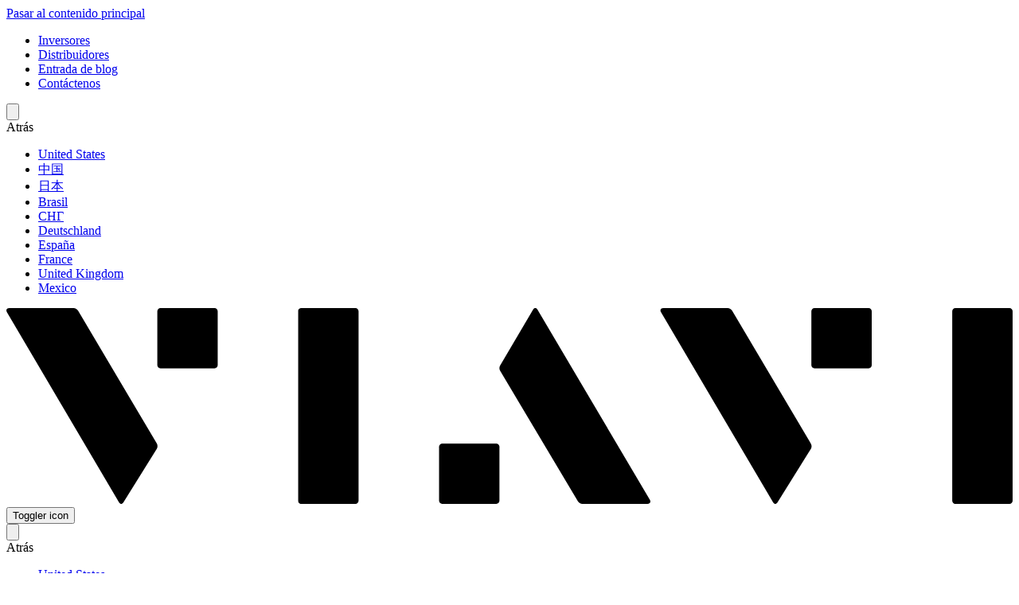

--- FILE ---
content_type: text/html; charset=utf-8
request_url: https://go.viavisolutions.com/dia-private-5g-veticals-1
body_size: 10351
content:

<!doctype html>
<html lang="en" class="view html5-player">
<head>
    <meta http-equiv="X-UA-Compatible" content="IE=edge"/>

    <!-- BEGIN CUSTOM HEAD HTML -->
    <!-- END CUSTOM HEAD HTML -->


        <link rel="dns-prefetch" href="https://media.ceros.com"/>
        <link rel="dns-prefetch" href="https://assets.ceros.com"/>
        <link rel="dns-prefetch" href="//themes.googleusercontent.com"/>

        <script
            type="text/javascript"
            src="//ajax.googleapis.com/ajax/libs/jquery/3.5.1/jquery.min.js"
            integrity="sha384-ZvpUoO/+PpLXR1lu4jmpXWu80pZlYUAfxl5NsBMWOEPSjUn/6Z/hRTt8+pR6L4N2"
            crossorigin="anonymous"
        >
        </script>

    <script
        type="text/javascript"
        src="/webfont-1.6.3.js"
        integrity="sha384-kQVYcp73Z7mvY2x3q7xBfpTuS6aJIHGim/OtvzZUbwB1z0ewAfxXJkgf1187hS/j"
        crossorigin="anonymous"
    >
    </script>

        <link rel="dns-prefetch" href="//fonts.googleapis.com"/>

    <script type="text/javascript">
        window.cerosContext = {
        viewAssetsDomain    : location.protocol + 'https://assets.ceros.com/8.14.96/view.ceros.com/default/assets/player',
            publicAssetsBaseUrl: '/',
            faviconUrl: 'https://go.viavisolutions.com/favicons/viavi-solutions/images/2025/05/19/cebda95d48c89713096d45b30a410d31/bac228b9-01cd-4733-8ffc-1dd094cfa736-favicon.svg',
            isEmbedded: top != window,
            isVanityDomain: location.hostname !== 'view.ceros.com',
            previewMode: false,
            logging: {
            emitDevWarnings : false,
                modes: {
                        'debug': false,
                        'info': false,
                        'warn': true,
                        'error': true
                }
            },
            usePageSlugsInNavigation: false,
            usePreviewBanner: false,
            useDocumentLoadingSpinner: true,
            analyticsApplicationKey: 'player',
            analyticsMaxDwellTime: 1800,
            analyticsUrl: 'https://api.ceros.com/a',
            apiVersion: 'v1',
            revalidateWithCore: false,

            ajaxCaching: true,
        mediaDomainMap: {"media.ceros.com":"ceros-media-s3-us-east-1","media.cdn.ceros.site":"ceros-media-s3-us-east-1","media-s3-us-west-1.ceros.com":"ceros-media-s3-us-west-1","media-s3-eu-west-1.ceros.com":"ceros-media-s3-eu-west-1","media-s3-us-east-1.ceros.com":"ceros-media-s3-us-east-1"},
            rollbarPlayerAccessKey: '5a0bfa1f72824a2eaef56e175f59ba24',
            deploymentName: 'prod',
            appVersion: 'release.8.14.96.4268e105de959c787c420a7699f6581fd085d9d7',
            rollbarMaxItems: 5,
        isExported: false,
            isStudio: false,

            openGraphUrl: 'http://go.viavisolutions.com/dia-private-5g-veticals-1',
            accountSlug: 'viavi-solutions',
        gracePeriodExpired  : 1793836800 < Date.now() / 1000,
            appSlug: 'private-5g',
            issueAliasSlug: 'dia-private-5g-veticals-1',
            issue: {"id":"814549","project":"97340","wipExperienceVersion":"3308125","publishedExperienceVersion":"3308507","primaryIssueAlias":1139913,"lastUnpublishedByMember":null,"vanityDomain":null,"slug":"experience-64a853ffbab62","name":"dia-private-5G-veticals-1","status":"published","creationDate":"2023-07-07T18:05:51.000Z","lastModifiedDate":"2023-07-07T19:44:03.000Z","deletionDate":null,"firstPublishedDate":"2023-07-07T19:44:26.000Z","createdByMemberId":"38213","firstPageThumbnailUrl":"\/\/media-s3-us-east-1.ceros.com\/viavi-solutions\/studio-thumbnails\/page-64a853fdc6a13.jpg","importShared":false,"lastPublishedDate":"2023-07-07T19:44:26.000Z","lastModifiedByMemberId":"38213","lastPublishedByMemberId":"38213","passwordProtected":false,"auth0UserId":null,"isTemplate":false,"templateSubtitle":null,"templateThumbnailUrl":null,"htmlLanguage":"en","lastUnpublishedDate":null,"resourceId":"64a853ff-c6f8c1e1b929f","isSsoProtected":false,"markupId":null,"origin":null,"partner":null,"isSparkExperience":false,"sparkExperienceId":null,"title":"dia-private-5G-veticals-1"},
            docVersion: {"id":"3308507","experience":"814549","committedByMember":"38213","slug":"experience-version-64a86b19a3971","loadLowRes":true,"googleAnalyticsId":null,"committedJsonUrl":"http:\/\/media.ceros.com\/viavi-solutions\/doc-version-json\/v11\/experience-version-64a86b19a3971.js","themingBackgroundImageUri":null,"seoTitleKeywords":"","seoMetaKeywords":null,"seoMetaDescription":"","canonicalUrlOverride":"","editorPagesManifest":[{"uri":"\/v1\/account\/viavi-solutions\/pages\/page-64a86b19a397f","initiallyDisabled":false,"overrides":{"mobile":{"initiallyDisabled":false}},"thumbnail":"https:\/\/media-s3-us-east-1.ceros.com\/viavi-solutions\/page-thumbnails\/2023\/07\/07\/8d99097f2916e9d91335716a2603d5b2\/page-thumbnail.jpg?imageOpt=1&crop=870,493,x0,y0"}],"cdeExportUrl":null,"exportAppVersion":null,"creationDate":"2023-07-07T19:44:25.000Z","modificationDate":"2023-07-07T19:44:25.000Z","publishedDate":"2023-07-07T19:44:25.000Z","unsupportedBrowserRedirectUrl":"","ogTitle":"","ogDescription":"","ogImageUrl":null,"twitterTitle":"","twitterDescription":"","twitterImageUrl":null,"twitterHandle":"","lazyLoading":false,"tarExportUrl":null,"pageNamesInTitle":false,"mainContentLinkText":null,"textMode":"paragraph","zoomControlsEnabled":true,"requireUserConsentForAnalytics":0,"integrateWithCmp":0,"editableContentCount":0,"adminEditable":true,"textComponentType":"old_text","editorMode":"all","lineHeightCompatibility":"no_baseline_offset","playerServerSideRendering":"no_player_server_side_rendering","seoMode":"experience_and_embed","editorPublishingDisabled":0,"improvedBlendingModeLayering":0,"excludeChromeFromBlurFix":0,"resourceId":"68d55301-p55bc91d0a400","flexIssueAliasSlug":null,"layoutSettings":{"layoutPrimarySetting":"device-type","maxTabletWidthBreakpoint":1280,"maxMobileWidthBreakpoint":800,"deviceTypeMissingVariantFallback":"mobile"},"carousel":{"enabled":false,"autoTransition":false,"autoTransitionDelay":"5"},"theming":{"arrowsEnabled":true,"swipeEnabled":false,"menuEnabled":false,"backgroundColor":"#FFFFFF","menuFgColor":"#FFFFFF","menuBgColor":"#000000","backgroundImage":null}},
            fontManifest: {"Google|Inter|400|normal":{"familyName":"Inter","familyGuid":"Google|Inter","fontWeight":400,"fontStyle":"normal","unitsPerEm":2048,"ascent":1638,"variantGuid":"Google|Inter|400|normal","variantName":"Normal","cssFamilyName":"Inter","api":"Google"},"Uploaded|363b1468-c7e8-11e8-88f3-0e55d9bc9e68":{"familyName":"Bernino Sans","familyGuid":"Uploaded|363ae391-c7e8-11e8-88f3-0e55d9bc9e68","fontWeight":400,"fontStyle":"normal","unitsPerEm":1000,"ascent":806,"variantGuid":"Uploaded|363b1468-c7e8-11e8-88f3-0e55d9bc9e68","variantName":"Just Another Foundry - BerninoSans-Regular","cssFamilyName":"Bernino Sans-Just Anot-tR3yemf3","cssFileURL":"https:\/\/media.ceros.com\/viavi-solutions\/fonts\/2018\/10\/04\/3db59203-51f6-479d-a32d-80d99d280060\/just-another-foundry-berninosans-regular.css","api":"Uploaded","woffFileURL":"https:\/\/media.ceros.com\/viavi-solutions\/fonts\/2018\/10\/04\/844529f6-e59b-47b1-bf08-659332785f93\/just-another-foundry-berninosans-regular.woff"},"Uploaded|4495081e-c7e8-11e8-88f3-0e55d9bc9e68":{"familyName":"Bernino Sans","familyGuid":"Uploaded|363ae391-c7e8-11e8-88f3-0e55d9bc9e68","fontWeight":400,"fontStyle":"normal","unitsPerEm":1000,"ascent":806,"variantGuid":"Uploaded|4495081e-c7e8-11e8-88f3-0e55d9bc9e68","variantName":"Just Another Foundry - BerninoSans-Bold","cssFamilyName":"Bernino Sans-Just Anot-1BbRgtQP","cssFileURL":"https:\/\/media.ceros.com\/viavi-solutions\/fonts\/2018\/10\/04\/d3b3be64-ee68-4b4d-834b-8e39de9a8506\/just-another-foundry-berninosans-bold.css","api":"Uploaded","woffFileURL":"https:\/\/media.ceros.com\/viavi-solutions\/fonts\/2018\/10\/04\/36c81791-1177-4e19-a902-a42bd7b37c15\/just-another-foundry-berninosans-bold.woff"},"Uploaded|610c2607-c7e8-11e8-88f3-0e55d9bc9e68":{"familyName":"Bernino Sans","familyGuid":"Uploaded|363ae391-c7e8-11e8-88f3-0e55d9bc9e68","fontWeight":400,"fontStyle":"normal","unitsPerEm":1000,"ascent":806,"variantGuid":"Uploaded|610c2607-c7e8-11e8-88f3-0e55d9bc9e68","variantName":"Just Another Foundry - BerninoSans-Italic","cssFamilyName":"Bernino Sans-Just Anot-OTJpB4Pg","cssFileURL":"https:\/\/media.ceros.com\/viavi-solutions\/fonts\/2018\/10\/04\/99639ffb-1df1-45e6-8871-98a859c72081\/just-another-foundry-berninosans-italic.css","api":"Uploaded","woffFileURL":"https:\/\/media.ceros.com\/viavi-solutions\/fonts\/2018\/10\/04\/2dee1bb7-4dff-420b-8c74-592bea84c214\/just-another-foundry-berninosans-italic.woff"},"Uploaded|a07c4a4c-2353-11ea-991b-122c5f5f5614":{"familyName":"Bernino Sans","familyGuid":"Uploaded|363ae391-c7e8-11e8-88f3-0e55d9bc9e68","fontWeight":400,"fontStyle":"normal","unitsPerEm":1000,"ascent":806,"variantGuid":"Uploaded|a07c4a4c-2353-11ea-991b-122c5f5f5614","variantName":"Regular","cssFamilyName":"Bernino Sans-Regular-cb3ExhSu","cssFileURL":"https:\/\/media.ceros.com\/viavi-solutions\/fonts\/2019\/12\/20\/a670e8d2-a8a9-47ff-8290-bb080d5bf30c\/berninosans-regular.css","api":"Uploaded","woffFileURL":"https:\/\/media.ceros.com\/viavi-solutions\/fonts\/2019\/12\/20\/ca613363-56c5-4b04-a287-012d2de6b8e6\/berninosans-regular.woff"},"Uploaded|a0a00aa7-2353-11ea-991b-122c5f5f5614":{"familyName":"Bernino Sans","familyGuid":"Uploaded|363ae391-c7e8-11e8-88f3-0e55d9bc9e68","fontWeight":400,"fontStyle":"normal","unitsPerEm":1000,"ascent":806,"variantGuid":"Uploaded|a0a00aa7-2353-11ea-991b-122c5f5f5614","variantName":"Bold","cssFamilyName":"Bernino Sans-Bold-mL2cVRXg","cssFileURL":"https:\/\/media.ceros.com\/viavi-solutions\/fonts\/2019\/12\/20\/1a7f7e9d-fe75-4e09-8df1-45b3e8551ee6\/berninosans-bold.css","api":"Uploaded","woffFileURL":"https:\/\/media.ceros.com\/viavi-solutions\/fonts\/2019\/12\/20\/043ab9f1-6ec7-4b71-b22b-b9e0e79f8d59\/berninosans-bold.woff"},"Uploaded|a1b1f830-2353-11ea-991b-122c5f5f5614":{"familyName":"Bernino Sans","familyGuid":"Uploaded|363ae391-c7e8-11e8-88f3-0e55d9bc9e68","fontWeight":400,"fontStyle":"normal","unitsPerEm":1000,"ascent":806,"variantGuid":"Uploaded|a1b1f830-2353-11ea-991b-122c5f5f5614","variantName":"Semibold","cssFamilyName":"Bernino Sans-Semibold-QVzrSHTp","cssFileURL":"https:\/\/media.ceros.com\/viavi-solutions\/fonts\/2019\/12\/20\/6d0df58d-7d6d-48e2-98d9-a6b0ce73405f\/berninosans-semibold.css","api":"Uploaded","woffFileURL":"https:\/\/media.ceros.com\/viavi-solutions\/fonts\/2019\/12\/20\/b0744874-6ae6-4ce5-bc8f-c851e495622a\/berninosans-semibold.woff"},"Uploaded|a2d648c8-2353-11ea-991b-122c5f5f5614":{"familyName":"Bernino Sans","familyGuid":"Uploaded|363ae391-c7e8-11e8-88f3-0e55d9bc9e68","fontWeight":400,"fontStyle":"normal","unitsPerEm":1000,"ascent":806,"variantGuid":"Uploaded|a2d648c8-2353-11ea-991b-122c5f5f5614","variantName":"Light","cssFamilyName":"Bernino Sans-Light-3Mz6QDWw","cssFileURL":"https:\/\/media.ceros.com\/viavi-solutions\/fonts\/2019\/12\/20\/ae4832a6-30c2-4871-8f22-490d8c433a83\/berninosans-light.css","api":"Uploaded","woffFileURL":"https:\/\/media.ceros.com\/viavi-solutions\/fonts\/2019\/12\/20\/22528811-5512-4319-8e49-7d3ab4178ed1\/berninosans-light.woff"}},
        whiteLabeling   : true,
        isTrialAccount      : false,
        allowCommerceIntegration  : false,
        allowEmbeddedPlayerSdk    : true,
        allowAdaptiveLayouts: true,
            commerceSettings: {
            panelWidth      : null,
            panelHeight     : null,
                productUrl: '',
                shoppingCartUrl: '',
            },
                themeObj: {
                arrowsEnabled    : true,
                swipeEnabled     : false,
                menuEnabled      : false,
                    menuFgColor: '#FFFFFF',
                    menuBgColor: '#000000',
                    menuHoverOpacity: 0.6,
                    backgroundColor: '#FFFFFF',
                backgroundImage  :
                        null

                },
            googleFontUrl: '',
            featureFlags: {"Password Protected Experiences":true,"Getty Image Integration":false,"Getty Video Integration":false,"Accessibility":false,"(BETA) Protected Preview":false,"Cookie Compliance":true,"Position Interactions":true,"Editor":true,"New Text Tool":true,"Studio API":false,"SSO Protected Experiences":false,"Studio Redesign":true,"(New Text Tool) List And Bullets":false,"(New Text Tool) Subscript And Superscript":false,"(New Text Tool) Html Element":true,"(New Text Tool) Object States":false,"(New Text Tool) Spellcheck":false,"Editor for Creators":false,"Remove window.eval":true,"Editor Image Crop And Resize":true,"Editor Debug Mode":false,"Improved Team Management":true,"(New Text Tool) Columns":true,"Open in MarkUp":true,"Create Account from Login":true,"Individual Accounts":true,"New Text Tool Experience Converter (requires New Text Tool)":true,"Studio Lite":true,"Intercom Support Chat":true,"Editor Sign Up":true,"Beamer":true,"Showcase Experience":false,"Component Library":true,"SDR Editor Invite":false,"Force Protected Experiences":false,"Request Feedback":false,"PLG Account Creation":false,"Home Screen":true,"Seismic Integration":false,"New Selection Behavior":true,"AI Features":true,"Experience Sharing":true,"Show Import Design Files":true,"Player Server Side Rendering":false,"Floating Toolbar":true,"Getty Library Integration":false,"Use Embed Modal":true,"Onboarding":true,"Use Modern IpadOS Scrolling":true,"Allow importing PDF design files":true,"Hubspot Styling":false,"Asset Library - Ceros Assets":true,"Spark Experiences in Admin":true,"Export PDF":true,"New Selection Behavior - Mouse Up":false,"New Text Data Model Change":false,"Convert Experiences to Spark":false,"Folders":true,"New Variant Layouts":false,"Use JWTs":false,"Flex in Admin UI v2":true,"Organization Assets":false,"Stabilize Stroke in Object States":false,"Full Width Browser Scaling Fix":false,"Rest API: Embed Codes":true,"Pinned Hover Area Interaction Fix":false,"Disable Flex User Access Toggle":true,"Rest API: Media Metadata":true,"Chartblocks":false,"Flex AI Feature":false,"Rest API: Upload Policy":false,"Admin In Isolation":false,"Flex Ad in Admin":false,"Vanity Domains Polish":true,"Rest API: Video Transcoding":false,"Rest API: Background removal":true,"Rest API: Getty":true,"Appcues":true,"Rest API: Organizations":true,"Studio to Flex Copy":true,"Flex AI Experience Rebrand":false,"Flex AI Text to Video":false,"Rest API: Asset Library":true,"Rest API: Update Template":false,"Experience Report":true,"Rest API: Template Types":true,"Rest API: Vanity Domain":false,"Rest API: Organization Domains":true,"Vanity Domain Default Experience Fallback":false,"Rest API: Feature Flags":false,"API Tokens":false,"Flex Only Account":false,"Rest API: Global Templates":false,"Flex PLG Account":false,"Experience Tags and Categories":false,"Rest API: Share Modal":false,"Flex AI Billing":false},
            analyticsTrackers: {
                cerosPlayerTracker: {enabled: true },
                googleAnalyticsTracker: {"enabled":true,"trackingID":"UA-63202324-1","trackPageViewsForStandaloneExperiences":true,"eventCategory":"ceros-event","trackClicks":true,"clickEventAction":"ceros-click","trackHovers":true,"hoverEventAction":"ceros-hover"},
                googleTagManagerTracker: {"enabled":false},
                marketoTracker: {enabled: false, accountId: '' },
                eloquaTracker: {enabled: true, siteId: '1693005530', cookieDomain: 'https://comms.viavisolutions.com'},
                universalAnalyticsTracker: {enabled: false }
            },

        
            useOptimizedJs: true,
        };
    </script>

    <!--
      DISPLAY SETTINGS
    -->
        <meta name="viewport"
                  content="width=device-width, initial-scale=1.0, minimum-scale=1.0"/>
    <meta name="apple-mobile-web-app-capable" content="yes">

    <meta name="monitor-signature" content="monitor:player:html5"/>

    <title>dia-private-5G-veticals-1</title>

        <link rel="alternate" type="application/json+oembed"
              href="https://view.ceros.com/oembed?url=https%3A%2F%2Fview.ceros.com%2Fviavi-solutions%2Fdia-private-5g-veticals-1"
              title="dia-private-5G-veticals-1"/>

        <link rel="canonical" href="http://go.viavisolutions.com/dia-private-5g-veticals-1"/>



    <meta property="og:title" content="dia-private-5G-veticals-1"/>
        <meta property="og:image" content="https://media-s3-us-east-1.ceros.com/viavi-solutions/page-thumbnails/2023/07/07/8d99097f2916e9d91335716a2603d5b2/page-thumbnail.jpg?imageOpt=1&crop=870,493,x0,y0"/>
    <meta property="og:description" content=""/>
    <meta property="og:url" content="http://go.viavisolutions.com/dia-private-5g-veticals-1"/>
    <meta property="og:type" content="website"/>

    <meta name="twitter:card" content="summary">
    <meta name="twitter:title" content="dia-private-5G-veticals-1">
    <meta name="twitter:description" content="">
        <meta name="twitter:image" content="https://media-s3-us-east-1.ceros.com/viavi-solutions/page-thumbnails/2023/07/07/8d99097f2916e9d91335716a2603d5b2/page-thumbnail.jpg?imageOpt=1&crop=870,493,x0,y0">

    <script language="Javascript" id="docversion-request-script">
        window.docVersionRequest = window.jQuery.ajax({
            url           : "//media.ceros.com/viavi-solutions/doc-version-json/v11/experience-version-64a86b19a3971.js",
            dataType      : 'jsonp',
            jsonp         : false, 
            cache         : true,  
            jsonpCallback : "loadDocVersion_v1_account_viavi_solutions_document_versions_experience_version_64a86b19a3971",
            success       : window.jQuery.noop 
        });
    </script>

    <!--
      FONTS
    -->


    
    
        <!-- BEGIN GOOGLE ANALYTICS INTEGRATION HTML -->
        <script async src="https://www.googletagmanager.com/gtag/js"></script>
        <script>
                if (top === window) {
                    window.dataLayer = window.dataLayer || [];
                    function gtag(){dataLayer.push(arguments);}
                    gtag('js', new Date());
                    gtag('config', 'UA-63202324-1', {
                        send_page_view: false
                    });
                }
        </script>
        <!-- END GOOGLE ANALYTICS INTEGRATION HTML -->
    
    <!-- BEGIN ELOQUA INTEGRATION HTML -->
    <script>
        (function() {
            var _elqQ = _elqQ || [];
            function async_load() {
                var s = document.createElement('script');
                s.type = 'text/javascript';
                s.async = true;
                s.src = '//img.en25.com/i/elqCfg.min.js';
                var x = document.getElementsByTagName('script')[0];
                x.parentNode.insertBefore(s, x);
             }
             if(window.addEventListener) window.addEventListener ('DOMContentLoaded', async_load, false);
             else if (window.attachEvent) window.attachEvent ('onload', async_load);
        })();
    
    </script>
    <!-- END ELOQUA INTEGRATION HTML -->

        <script>
        var _rollbarConfig = {
            accessToken: window.cerosContext.rollbarPlayerAccessKey,
            captureUncaught: true,
            captureIp: 'anonymize',
            payload: {
                environment: window.cerosContext.deploymentName,
                client: {
                    javascript: {
                        source_map_enabled: true,
                        code_version: window.cerosContext.appVersion,
                        // Optionally have Rollbar guess which frames the error was thrown from
                        // when the browser does not provide line and column numbers.
                        guess_uncaught_frames: true
                    }
                }
            },
        
            reportLevel: "warning",
            uncaughtErrorLevel: "error",
            maxItems : window.cerosContext.rollbarMaxItems
        };
        
        // Rollbar Snippet
        !function(r){var e={};function o(n){if(e[n])return e[n].exports;var t=e[n]={i:n,l:!1,exports:{}};return r[n].call(t.exports,t,t.exports,o),t.l=!0,t.exports}o.m=r,o.c=e,o.d=function(r,e,n){o.o(r,e)||Object.defineProperty(r,e,{enumerable:!0,get:n})},o.r=function(r){"undefined"!=typeof Symbol&&Symbol.toStringTag&&Object.defineProperty(r,Symbol.toStringTag,{value:"Module"}),Object.defineProperty(r,"__esModule",{value:!0})},o.t=function(r,e){if(1&e&&(r=o(r)),8&e)return r;if(4&e&&"object"==typeof r&&r&&r.__esModule)return r;var n=Object.create(null);if(o.r(n),Object.defineProperty(n,"default",{enumerable:!0,value:r}),2&e&&"string"!=typeof r)for(var t in r)o.d(n,t,function(e){return r[e]}.bind(null,t));return n},o.n=function(r){var e=r&&r.__esModule?function(){return r.default}:function(){return r};return o.d(e,"a",e),e},o.o=function(r,e){return Object.prototype.hasOwnProperty.call(r,e)},o.p="",o(o.s=0)}([function(r,e,o){"use strict";var n=o(1),t=o(5);_rollbarConfig=_rollbarConfig||{},_rollbarConfig.rollbarJsUrl=_rollbarConfig.rollbarJsUrl||"https://cdn.rollbar.com/rollbarjs/refs/tags/v2.26.4/rollbar.min.js",_rollbarConfig.async=void 0===_rollbarConfig.async||_rollbarConfig.async;var a=n.setupShim(window,_rollbarConfig),l=t(_rollbarConfig);window.rollbar=n.Rollbar,a.loadFull(window,document,!_rollbarConfig.async,_rollbarConfig,l)},function(r,e,o){"use strict";var n=o(2),t=o(3);function a(r){return function(){try{return r.apply(this,arguments)}catch(r){try{console.error("[Rollbar]: Internal error",r)}catch(r){}}}}var l=0;function i(r,e){this.options=r,this._rollbarOldOnError=null;var o=l++;this.shimId=function(){return o},"undefined"!=typeof window&&window._rollbarShims&&(window._rollbarShims[o]={handler:e,messages:[]})}var s=o(4),d=function(r,e){return new i(r,e)},c=function(r){return new s(d,r)};function u(r){return a((function(){var e=this,o=Array.prototype.slice.call(arguments,0),n={shim:e,method:r,args:o,ts:new Date};window._rollbarShims[this.shimId()].messages.push(n)}))}i.prototype.loadFull=function(r,e,o,n,t){var l=!1,i=e.createElement("script"),s=e.getElementsByTagName("script")[0],d=s.parentNode;i.crossOrigin="",i.src=n.rollbarJsUrl,o||(i.async=!0),i.onload=i.onreadystatechange=a((function(){if(!(l||this.readyState&&"loaded"!==this.readyState&&"complete"!==this.readyState)){i.onload=i.onreadystatechange=null;try{d.removeChild(i)}catch(r){}l=!0,function(){var e;if(void 0===r._rollbarDidLoad){e=new Error("rollbar.js did not load");for(var o,n,a,l,i=0;o=r._rollbarShims[i++];)for(o=o.messages||[];n=o.shift();)for(a=n.args||[],i=0;i<a.length;++i)if("function"==typeof(l=a[i])){l(e);break}}"function"==typeof t&&t(e)}()}})),d.insertBefore(i,s)},i.prototype.wrap=function(r,e,o){try{var n;if(n="function"==typeof e?e:function(){return e||{}},"function"!=typeof r)return r;if(r._isWrap)return r;if(!r._rollbar_wrapped&&(r._rollbar_wrapped=function(){o&&"function"==typeof o&&o.apply(this,arguments);try{return r.apply(this,arguments)}catch(o){var e=o;throw e&&("string"==typeof e&&(e=new String(e)),e._rollbarContext=n()||{},e._rollbarContext._wrappedSource=r.toString(),window._rollbarWrappedError=e),e}},r._rollbar_wrapped._isWrap=!0,r.hasOwnProperty))for(var t in r)r.hasOwnProperty(t)&&(r._rollbar_wrapped[t]=r[t]);return r._rollbar_wrapped}catch(e){return r}};for(var p="log,debug,info,warn,warning,error,critical,global,configure,handleUncaughtException,handleAnonymousErrors,handleUnhandledRejection,captureEvent,captureDomContentLoaded,captureLoad".split(","),f=0;f<p.length;++f)i.prototype[p[f]]=u(p[f]);r.exports={setupShim:function(r,e){if(r){var o=e.globalAlias||"Rollbar";if("object"==typeof r[o])return r[o];r._rollbarShims={},r._rollbarWrappedError=null;var l=new c(e);return a((function(){e.captureUncaught&&(l._rollbarOldOnError=r.onerror,n.captureUncaughtExceptions(r,l,!0),e.wrapGlobalEventHandlers&&t(r,l,!0)),e.captureUnhandledRejections&&n.captureUnhandledRejections(r,l,!0);var a=e.autoInstrument;return!1!==e.enabled&&(void 0===a||!0===a||function(r){return!("object"!=typeof r||void 0!==r.page&&!r.page)}(a))&&r.addEventListener&&(r.addEventListener("load",l.captureLoad.bind(l)),r.addEventListener("DOMContentLoaded",l.captureDomContentLoaded.bind(l))),r[o]=l,l}))()}},Rollbar:c}},function(r,e,o){"use strict";function n(r,e,o,n){r._rollbarWrappedError&&(n[4]||(n[4]=r._rollbarWrappedError),n[5]||(n[5]=r._rollbarWrappedError._rollbarContext),r._rollbarWrappedError=null);var t=e.handleUncaughtException.apply(e,n);o&&o.apply(r,n),"anonymous"===t&&(e.anonymousErrorsPending+=1)}r.exports={captureUncaughtExceptions:function(r,e,o){if(r){var t;if("function"==typeof e._rollbarOldOnError)t=e._rollbarOldOnError;else if(r.onerror){for(t=r.onerror;t._rollbarOldOnError;)t=t._rollbarOldOnError;e._rollbarOldOnError=t}e.handleAnonymousErrors();var a=function(){var o=Array.prototype.slice.call(arguments,0);n(r,e,t,o)};o&&(a._rollbarOldOnError=t),r.onerror=a}},captureUnhandledRejections:function(r,e,o){if(r){"function"==typeof r._rollbarURH&&r._rollbarURH.belongsToShim&&r.removeEventListener("unhandledrejection",r._rollbarURH);var n=function(r){var o,n,t;try{o=r.reason}catch(r){o=void 0}try{n=r.promise}catch(r){n="[unhandledrejection] error getting `promise` from event"}try{t=r.detail,!o&&t&&(o=t.reason,n=t.promise)}catch(r){}o||(o="[unhandledrejection] error getting `reason` from event"),e&&e.handleUnhandledRejection&&e.handleUnhandledRejection(o,n)};n.belongsToShim=o,r._rollbarURH=n,r.addEventListener("unhandledrejection",n)}}}},function(r,e,o){"use strict";function n(r,e,o){if(e.hasOwnProperty&&e.hasOwnProperty("addEventListener")){for(var n=e.addEventListener;n._rollbarOldAdd&&n.belongsToShim;)n=n._rollbarOldAdd;var t=function(e,o,t){n.call(this,e,r.wrap(o),t)};t._rollbarOldAdd=n,t.belongsToShim=o,e.addEventListener=t;for(var a=e.removeEventListener;a._rollbarOldRemove&&a.belongsToShim;)a=a._rollbarOldRemove;var l=function(r,e,o){a.call(this,r,e&&e._rollbar_wrapped||e,o)};l._rollbarOldRemove=a,l.belongsToShim=o,e.removeEventListener=l}}r.exports=function(r,e,o){if(r){var t,a,l="EventTarget,Window,Node,ApplicationCache,AudioTrackList,ChannelMergerNode,CryptoOperation,EventSource,FileReader,HTMLUnknownElement,IDBDatabase,IDBRequest,IDBTransaction,KeyOperation,MediaController,MessagePort,ModalWindow,Notification,SVGElementInstance,Screen,TextTrack,TextTrackCue,TextTrackList,WebSocket,WebSocketWorker,Worker,XMLHttpRequest,XMLHttpRequestEventTarget,XMLHttpRequestUpload".split(",");for(t=0;t<l.length;++t)r[a=l[t]]&&r[a].prototype&&n(e,r[a].prototype,o)}}},function(r,e,o){"use strict";function n(r,e){this.impl=r(e,this),this.options=e,function(r){for(var e=function(r){return function(){var e=Array.prototype.slice.call(arguments,0);if(this.impl[r])return this.impl[r].apply(this.impl,e)}},o="log,debug,info,warn,warning,error,critical,global,configure,handleUncaughtException,handleAnonymousErrors,handleUnhandledRejection,_createItem,wrap,loadFull,shimId,captureEvent,captureDomContentLoaded,captureLoad".split(","),n=0;n<o.length;n++)r[o[n]]=e(o[n])}(n.prototype)}n.prototype._swapAndProcessMessages=function(r,e){var o,n,t;for(this.impl=r(this.options);o=e.shift();)n=o.method,t=o.args,this[n]&&"function"==typeof this[n]&&("captureDomContentLoaded"===n||"captureLoad"===n?this[n].apply(this,[t[0],o.ts]):this[n].apply(this,t));return this},r.exports=n},function(r,e,o){"use strict";r.exports=function(r){return function(e){if(!e&&!window._rollbarInitialized){for(var o,n,t=(r=r||{}).globalAlias||"Rollbar",a=window.rollbar,l=function(r){return new a(r)},i=0;o=window._rollbarShims[i++];)n||(n=o.handler),o.handler._swapAndProcessMessages(l,o.messages);window[t]=n,window._rollbarInitialized=!0}}}}]);
        // End Rollbar Snippet
        </script>

    <!-- BEGIN FAVICON -->
        <link rel="icon" href="https://go.viavisolutions.com/favicons/viavi-solutions/images/2025/05/19/cebda95d48c89713096d45b30a410d31/bac228b9-01cd-4733-8ffc-1dd094cfa736-favicon.svg"/>
        <link rel="apple-touch-icon" href="https://go.viavisolutions.com/favicons/viavi-solutions/images/2025/05/19/cebda95d48c89713096d45b30a410d31/bac228b9-01cd-4733-8ffc-1dd094cfa736-favicon.svg">
    <!-- END FAVICON -->

    <script type="text/javascript">
        window.cerosPlayerLoadStart = new Date();
    </script>

    <!--
        Although the player itself no longer uses requirejs, users can still use requirejs with
        the SDK. Therefore, we need to continue including it here... for now...
    -->
    <script
        type="text/javascript"
        src="https://assets.ceros.com/8.14.96/view.ceros.com/default/assets/player/shared/libs/require/require-min.js"
        integrity="sha384-rH/J/VIetVJaWayhJ86b8lksGVJhUElxg9z9Y9OolMJqV4T70NX7Sp4smPbMzv0R"
        crossorigin="anonymous"
    >
    </script>

    <script
        type="text/javascript"
        async
        charset="UTF-8"
        src="https://assets.ceros.com/8.14.96/view.ceros.com/default/assets/player/applications/html5-player/bootstrap-optimized.js"
        integrity="sha384-oPHicLPhHXjrHvzz2wNR78nf/OZMnGCWzA1nbUAF7cU0rLvFsc/zkZz7TIgJXKBH"
        crossorigin="anonymous"
    >
    </script>

    <link
        rel="stylesheet"
        type="text/css"
        href="https://assets.ceros.com/8.14.96/view.ceros.com/default/assets/player/applications/html5-player/css/html5-player.css"
        integrity="sha384-b59OW2kU8UpiEuzubXXf2pMipI7TF+9qTd4MtzvnqZq1Fm8CZ7pVd/Uu5FB7QT0q"
        crossorigin="anonymous"
    />

    <style>
        body {
            background-color: #FFFFFF;
        }

        body:-ms-fullscreen::-ms-backdrop {
            background-color: #FFFFFF;
        }
    </style>

</head>
<body>




    <noscript>
        
            <div class="page"><p class="text-component">Low Latency</p>
<p class="text-component">Virtualization </p>
<p class="text-component">Scale</p>
<p class="text-component">Densification</p>
<p class="text-component">Reliability</p>
<p class="text-component">Private</p>
<p class="text-component">Automation</p>
<p class="text-component">Mobility</p>
<p class="text-component">Bandwidth</p>
<p class="text-component">End to End
for Mobile Edge</p>
<p class="text-component">End-to-End</p>
<p class="text-component">Indoor</p>
<p class="text-component">Security</p>
<p class="text-component">5GMBB</p>
<img src="https://media-s3-us-east-1.ceros.com/viavi-solutions/images/2022/06/27/0b916d9213b1238f86a190c918a18887/interactivemobileapp.png" alt=""  class="image-component"/>
<p class="text-component">Automotive</p>
<p class="text-component">Industry</p>
<p class="text-component">Public Safety</p>
<p class="text-component">Healthcare</p>
<p class="text-component">Energy
& Utilities</p>
<p class="text-component">Public Transport</p>
<p class="text-component">Retail</p>
<p class="text-component">Media</p>
<p class="text-component">Gaming</p>
<p class="text-component">Financial</p>
<img src="https://media-s3-us-east-1.ceros.com/viavi-solutions/images/2022/06/27/ab5214597cfbfb9bfcc9afaef1f21215/icons8-car.png" alt=""  class="image-component"/>
<img src="https://media-s3-us-east-1.ceros.com/viavi-solutions/images/2022/06/27/2e8c70aca96836793f763b2f8318207b/manufacturing.png" alt=""  class="image-component"/>
<img src="https://media-s3-us-east-1.ceros.com/viavi-solutions/images/2022/06/27/4508b029a4ba5a318a6e05b479744d30/icons8-public-safety.png" alt=""  class="image-component"/>
<img src="https://media-s3-us-east-1.ceros.com/viavi-solutions/images/2022/06/27/f1c4aab08ea5166073834ad6d66f61af/icons8-doctors-bag.png" alt=""  class="image-component"/>
<img src="https://media-s3-us-east-1.ceros.com/viavi-solutions/images/2022/06/27/e2f9cd9258a89cdf3464b2f8644cf459/icons8-renewable-energy.png" alt=""  class="image-component"/>
<img src="https://media-s3-us-east-1.ceros.com/viavi-solutions/images/2022/06/27/ab1adae36f22f3f93fb6d78f3770d084/icons8-public-transportation.png" alt=""  class="image-component"/>
<img src="https://media-s3-us-east-1.ceros.com/viavi-solutions/images/2022/06/27/c846e17b9911bac0cb06a15933869a3b/icons8-money-bag.png" alt=""  class="image-component"/>
<img src="https://media-s3-us-east-1.ceros.com/viavi-solutions/images/2022/06/27/06efef3ca5e228e00572e38b063d706f/icons8-cinema.png" alt=""  class="image-component"/>
<img src="https://media-s3-us-east-1.ceros.com/viavi-solutions/images/2022/06/27/f8b9553851feb7a6dd6fce8d1634d620/icons8-game-controller.png" alt=""  class="image-component"/>
<img src="https://media-s3-us-east-1.ceros.com/viavi-solutions/images/2022/06/27/2d015eab40d7a0006022ebd5f97d8321/icons8-shopping-cart.png" alt=""  class="image-component"/>
<p class="text-component">1146.900.0622</p>
<p class="text-component">5GMBB</p>
<img src="https://media-s3-us-east-1.ceros.com/viavi-solutions/images/2022/06/27/0b916d9213b1238f86a190c918a18887/interactivemobileapp.png" alt=""  class="image-component"/>
<p class="text-component">Automotive</p>
<img src="https://media-s3-us-east-1.ceros.com/viavi-solutions/images/2022/06/27/ab5214597cfbfb9bfcc9afaef1f21215/icons8-car.png" alt=""  class="image-component"/>
<p class="text-component">Industry</p>
<img src="https://media-s3-us-east-1.ceros.com/viavi-solutions/images/2022/06/27/2e8c70aca96836793f763b2f8318207b/manufacturing.png" alt=""  class="image-component"/>
<p class="text-component">Public Safety</p>
<img src="https://media-s3-us-east-1.ceros.com/viavi-solutions/images/2022/06/27/4508b029a4ba5a318a6e05b479744d30/icons8-public-safety.png" alt=""  class="image-component"/>
<p class="text-component">Healthcare</p>
<img src="https://media-s3-us-east-1.ceros.com/viavi-solutions/images/2022/06/27/f1c4aab08ea5166073834ad6d66f61af/icons8-doctors-bag.png" alt=""  class="image-component"/>
<p class="text-component">Energy
& Utilities</p>
<img src="https://media-s3-us-east-1.ceros.com/viavi-solutions/images/2022/06/27/e2f9cd9258a89cdf3464b2f8644cf459/icons8-renewable-energy.png" alt=""  class="image-component"/>
<p class="text-component">Public Transport</p>
<img src="https://media-s3-us-east-1.ceros.com/viavi-solutions/images/2022/06/27/ab1adae36f22f3f93fb6d78f3770d084/icons8-public-transportation.png" alt=""  class="image-component"/>
<p class="text-component">Retail</p>
<img src="https://media-s3-us-east-1.ceros.com/viavi-solutions/images/2022/06/27/2d015eab40d7a0006022ebd5f97d8321/icons8-shopping-cart.png" alt=""  class="image-component"/>
<p class="text-component">Media</p>
<img src="https://media-s3-us-east-1.ceros.com/viavi-solutions/images/2022/06/27/06efef3ca5e228e00572e38b063d706f/icons8-cinema.png" alt=""  class="image-component"/>
<p class="text-component">Gaming</p>
<img src="https://media-s3-us-east-1.ceros.com/viavi-solutions/images/2022/06/27/f8b9553851feb7a6dd6fce8d1634d620/icons8-game-controller.png" alt=""  class="image-component"/>
<p class="text-component">Financial</p>
<img src="https://media-s3-us-east-1.ceros.com/viavi-solutions/images/2022/06/27/c846e17b9911bac0cb06a15933869a3b/icons8-money-bag.png" alt=""  class="image-component"/>
<p class="text-component">Automotive</p>
<img src="https://media-s3-us-east-1.ceros.com/viavi-solutions/images/2022/06/27/ab5214597cfbfb9bfcc9afaef1f21215/icons8-car.png" alt=""  class="image-component"/>
<p class="text-component">Industry</p>
<img src="https://media-s3-us-east-1.ceros.com/viavi-solutions/images/2022/06/27/2e8c70aca96836793f763b2f8318207b/manufacturing.png" alt=""  class="image-component"/>
<p class="text-component">Public Safety</p>
<img src="https://media-s3-us-east-1.ceros.com/viavi-solutions/images/2022/06/27/4508b029a4ba5a318a6e05b479744d30/icons8-public-safety.png" alt=""  class="image-component"/>
<p class="text-component">Healthcare</p>
<img src="https://media-s3-us-east-1.ceros.com/viavi-solutions/images/2022/06/27/f1c4aab08ea5166073834ad6d66f61af/icons8-doctors-bag.png" alt=""  class="image-component"/>
<p class="text-component">Energy
& Utilities</p>
<img src="https://media-s3-us-east-1.ceros.com/viavi-solutions/images/2022/06/27/e2f9cd9258a89cdf3464b2f8644cf459/icons8-renewable-energy.png" alt=""  class="image-component"/>
<p class="text-component">Public Transport</p>
<img src="https://media-s3-us-east-1.ceros.com/viavi-solutions/images/2022/06/27/ab1adae36f22f3f93fb6d78f3770d084/icons8-public-transportation.png" alt=""  class="image-component"/>
<p class="text-component">Retail</p>
<img src="https://media-s3-us-east-1.ceros.com/viavi-solutions/images/2022/06/27/2d015eab40d7a0006022ebd5f97d8321/icons8-shopping-cart.png" alt=""  class="image-component"/>
<p class="text-component">Media</p>
<img src="https://media-s3-us-east-1.ceros.com/viavi-solutions/images/2022/06/27/06efef3ca5e228e00572e38b063d706f/icons8-cinema.png" alt=""  class="image-component"/>
<p class="text-component">Gaming</p>
<img src="https://media-s3-us-east-1.ceros.com/viavi-solutions/images/2022/06/27/f8b9553851feb7a6dd6fce8d1634d620/icons8-game-controller.png" alt=""  class="image-component"/>
<p class="text-component">Financial</p>
<img src="https://media-s3-us-east-1.ceros.com/viavi-solutions/images/2022/06/27/c846e17b9911bac0cb06a15933869a3b/icons8-money-bag.png" alt=""  class="image-component"/>
<p class="text-component">5GMBB</p>
<img src="https://media-s3-us-east-1.ceros.com/viavi-solutions/images/2022/06/27/0b916d9213b1238f86a190c918a18887/interactivemobileapp.png" alt=""  class="image-component"/>
<p class="text-component">Automotive</p>
<img src="https://media-s3-us-east-1.ceros.com/viavi-solutions/images/2022/06/27/ab5214597cfbfb9bfcc9afaef1f21215/icons8-car.png" alt=""  class="image-component"/>
<p class="text-component">Industry</p>
<img src="https://media-s3-us-east-1.ceros.com/viavi-solutions/images/2022/06/27/2e8c70aca96836793f763b2f8318207b/manufacturing.png" alt=""  class="image-component"/>
<p class="text-component">Public Safety</p>
<img src="https://media-s3-us-east-1.ceros.com/viavi-solutions/images/2022/06/27/4508b029a4ba5a318a6e05b479744d30/icons8-public-safety.png" alt=""  class="image-component"/>
<p class="text-component">Healthcare</p>
<img src="https://media-s3-us-east-1.ceros.com/viavi-solutions/images/2022/06/27/f1c4aab08ea5166073834ad6d66f61af/icons8-doctors-bag.png" alt=""  class="image-component"/>
<p class="text-component">Energy
& Utilities</p>
<img src="https://media-s3-us-east-1.ceros.com/viavi-solutions/images/2022/06/27/e2f9cd9258a89cdf3464b2f8644cf459/icons8-renewable-energy.png" alt=""  class="image-component"/>
<p class="text-component">Public Transport</p>
<img src="https://media-s3-us-east-1.ceros.com/viavi-solutions/images/2022/06/27/ab1adae36f22f3f93fb6d78f3770d084/icons8-public-transportation.png" alt=""  class="image-component"/>
<p class="text-component">Retail</p>
<img src="https://media-s3-us-east-1.ceros.com/viavi-solutions/images/2022/06/27/2d015eab40d7a0006022ebd5f97d8321/icons8-shopping-cart.png" alt=""  class="image-component"/>
<p class="text-component">Media</p>
<img src="https://media-s3-us-east-1.ceros.com/viavi-solutions/images/2022/06/27/06efef3ca5e228e00572e38b063d706f/icons8-cinema.png" alt=""  class="image-component"/>
<p class="text-component">Gaming</p>
<img src="https://media-s3-us-east-1.ceros.com/viavi-solutions/images/2022/06/27/f8b9553851feb7a6dd6fce8d1634d620/icons8-game-controller.png" alt=""  class="image-component"/>
<p class="text-component">Financial</p>
<img src="https://media-s3-us-east-1.ceros.com/viavi-solutions/images/2022/06/27/c846e17b9911bac0cb06a15933869a3b/icons8-money-bag.png" alt=""  class="image-component"/>
<p class="text-component">Automotive</p>
<img src="https://media-s3-us-east-1.ceros.com/viavi-solutions/images/2022/06/27/ab5214597cfbfb9bfcc9afaef1f21215/icons8-car.png" alt=""  class="image-component"/>
<p class="text-component">Industry</p>
<img src="https://media-s3-us-east-1.ceros.com/viavi-solutions/images/2022/06/27/2e8c70aca96836793f763b2f8318207b/manufacturing.png" alt=""  class="image-component"/>
<p class="text-component">Public Safety</p>
<img src="https://media-s3-us-east-1.ceros.com/viavi-solutions/images/2022/06/27/4508b029a4ba5a318a6e05b479744d30/icons8-public-safety.png" alt=""  class="image-component"/>
<p class="text-component">Healthcare</p>
<img src="https://media-s3-us-east-1.ceros.com/viavi-solutions/images/2022/06/27/f1c4aab08ea5166073834ad6d66f61af/icons8-doctors-bag.png" alt=""  class="image-component"/>
<p class="text-component">Energy
& Utilities</p>
<img src="https://media-s3-us-east-1.ceros.com/viavi-solutions/images/2022/06/27/e2f9cd9258a89cdf3464b2f8644cf459/icons8-renewable-energy.png" alt=""  class="image-component"/>
<p class="text-component">Public Transport</p>
<img src="https://media-s3-us-east-1.ceros.com/viavi-solutions/images/2022/06/27/ab1adae36f22f3f93fb6d78f3770d084/icons8-public-transportation.png" alt=""  class="image-component"/>
<p class="text-component">Retail</p>
<img src="https://media-s3-us-east-1.ceros.com/viavi-solutions/images/2022/06/27/2d015eab40d7a0006022ebd5f97d8321/icons8-shopping-cart.png" alt=""  class="image-component"/>
<p class="text-component">Media</p>
<img src="https://media-s3-us-east-1.ceros.com/viavi-solutions/images/2022/06/27/06efef3ca5e228e00572e38b063d706f/icons8-cinema.png" alt=""  class="image-component"/>
<p class="text-component">Gaming</p>
<img src="https://media-s3-us-east-1.ceros.com/viavi-solutions/images/2022/06/27/f8b9553851feb7a6dd6fce8d1634d620/icons8-game-controller.png" alt=""  class="image-component"/>
<p class="text-component">Financial</p>
<img src="https://media-s3-us-east-1.ceros.com/viavi-solutions/images/2022/06/27/c846e17b9911bac0cb06a15933869a3b/icons8-money-bag.png" alt=""  class="image-component"/>
<img src="https://media-s3-us-east-1.ceros.com/viavi-solutions/images/2022/08/01/40deb902e99d1fcf5014b9c503c737cc/left-button-icon.svg" alt=""  class="image-component"/>
<img src="https://media-s3-us-east-1.ceros.com/viavi-solutions/images/2022/08/01/40deb902e99d1fcf5014b9c503c737cc/left-button-icon.svg" alt=""  class="image-component"/>
<img src="https://media-s3-us-east-1.ceros.com/viavi-solutions/images/2022/08/01/40deb902e99d1fcf5014b9c503c737cc/left-button-icon.svg" alt=""  class="image-component"/>
<img src="https://media-s3-us-east-1.ceros.com/viavi-solutions/images/2022/08/01/40deb902e99d1fcf5014b9c503c737cc/left-button-icon.svg" alt=""  class="image-component"/>
<img src="https://media-s3-us-east-1.ceros.com/viavi-solutions/images/2022/08/01/40deb902e99d1fcf5014b9c503c737cc/left-button-icon.svg" alt=""  class="image-component"/>
<img src="https://media-s3-us-east-1.ceros.com/viavi-solutions/images/2022/08/01/40deb902e99d1fcf5014b9c503c737cc/left-button-icon.svg" alt=""  class="image-component"/>
<img src="https://media-s3-us-east-1.ceros.com/viavi-solutions/images/2022/08/01/40deb902e99d1fcf5014b9c503c737cc/left-button-icon.svg" alt=""  class="image-component"/>
<img src="https://media-s3-us-east-1.ceros.com/viavi-solutions/images/2022/08/01/40deb902e99d1fcf5014b9c503c737cc/left-button-icon.svg" alt=""  class="image-component"/>
<img src="https://media-s3-us-east-1.ceros.com/viavi-solutions/images/2022/08/01/40deb902e99d1fcf5014b9c503c737cc/left-button-icon.svg" alt=""  class="image-component"/>
<img src="https://media-s3-us-east-1.ceros.com/viavi-solutions/images/2022/08/01/40deb902e99d1fcf5014b9c503c737cc/left-button-icon.svg" alt=""  class="image-component"/>
<img src="https://media-s3-us-east-1.ceros.com/viavi-solutions/images/2022/08/01/b732f06997fc912aa2b5256b3429e344/right-button-icon.svg" alt=""  class="image-component"/>
<img src="https://media-s3-us-east-1.ceros.com/viavi-solutions/images/2022/08/01/b732f06997fc912aa2b5256b3429e344/right-button-icon.svg" alt=""  class="image-component"/>
<img src="https://media-s3-us-east-1.ceros.com/viavi-solutions/images/2022/08/01/b732f06997fc912aa2b5256b3429e344/right-button-icon.svg" alt=""  class="image-component"/>
<img src="https://media-s3-us-east-1.ceros.com/viavi-solutions/images/2022/08/01/b732f06997fc912aa2b5256b3429e344/right-button-icon.svg" alt=""  class="image-component"/>
<img src="https://media-s3-us-east-1.ceros.com/viavi-solutions/images/2022/08/01/b732f06997fc912aa2b5256b3429e344/right-button-icon.svg" alt=""  class="image-component"/>
<img src="https://media-s3-us-east-1.ceros.com/viavi-solutions/images/2022/08/01/b732f06997fc912aa2b5256b3429e344/right-button-icon.svg" alt=""  class="image-component"/>
<img src="https://media-s3-us-east-1.ceros.com/viavi-solutions/images/2022/08/01/b732f06997fc912aa2b5256b3429e344/right-button-icon.svg" alt=""  class="image-component"/>
<img src="https://media-s3-us-east-1.ceros.com/viavi-solutions/images/2022/08/01/b732f06997fc912aa2b5256b3429e344/right-button-icon.svg" alt=""  class="image-component"/>
<img src="https://media-s3-us-east-1.ceros.com/viavi-solutions/images/2022/08/01/b732f06997fc912aa2b5256b3429e344/right-button-icon.svg" alt=""  class="image-component"/>
<p class="text-component">Low Latency</p>
<p class="text-component">Virtualization</p>
<p class="text-component">Scale</p>
<p class="text-component">Densification</p>
<p class="text-component">Reliability</p>
<p class="text-component">Private</p>
<p class="text-component">Automation</p>
<p class="text-component">Mobility</p>
<p class="text-component">Bandwidth</p>
<p class="text-component">End to End
for Mobile Edge</p>
<p class="text-component">End-to-End</p>
<p class="text-component">Indoor</p>
<p class="text-component">Security</p>
<p class="text-component">Military</p>
<img src="https://media-s3-us-east-1.ceros.com/viavi-solutions/images/2023/07/07/8c6712535981765c590d5a3ec09341d3/military-01.svg" alt=""  class="image-component"/>
<p class="text-component">Military</p>
<img src="https://media-s3-us-east-1.ceros.com/viavi-solutions/images/2023/07/07/8c6712535981765c590d5a3ec09341d3/military-01.svg" alt=""  class="image-component"/>
<img src="https://media-s3-us-east-1.ceros.com/viavi-solutions/images/2023/07/07/8c6712535981765c590d5a3ec09341d3/military-01.svg" alt=""  class="image-component"/>
<p class="text-component">Military</p>
<img src="https://media-s3-us-east-1.ceros.com/viavi-solutions/images/2023/07/07/8c6712535981765c590d5a3ec09341d3/military-01.svg" alt=""  class="image-component"/>
<p class="text-component">Military</p>
<img src="https://media-s3-us-east-1.ceros.com/viavi-solutions/images/2023/07/07/8c6712535981765c590d5a3ec09341d3/military-01.svg" alt=""  class="image-component"/>
<p class="text-component">Military</p>
<img src="https://media-s3-us-east-1.ceros.com/viavi-solutions/images/2023/07/07/8c6712535981765c590d5a3ec09341d3/military-01.svg" alt=""  class="image-component"/>
<img src="https://media-s3-us-east-1.ceros.com/viavi-solutions/images/2022/08/01/40deb902e99d1fcf5014b9c503c737cc/left-button-icon.svg" alt=""  class="image-component"/>
<img src="https://media-s3-us-east-1.ceros.com/viavi-solutions/images/2022/08/01/b732f06997fc912aa2b5256b3429e344/right-button-icon.svg" alt=""  class="image-component"/></div>
    </noscript>


<div id="main"></div>
<div id="backgroundContainer"></div>


    <!-- BEGIN CUSTOM HTML -->
    
    <!-- END CUSTOM HTML -->



    <div id="page-transition-aria-live" class="sr-only" aria-live="assertive"></div>
</body>
</html>


--- FILE ---
content_type: text/html; charset=utf-8
request_url: https://go.viavisolutions.com/dia-private-5g-challenges
body_size: 10824
content:

<!doctype html>
<html lang="en" class="view html5-player">
<head>
    <meta http-equiv="X-UA-Compatible" content="IE=edge"/>

    <!-- BEGIN CUSTOM HEAD HTML -->
    <!-- END CUSTOM HEAD HTML -->


        <link rel="dns-prefetch" href="https://media.ceros.com"/>
        <link rel="dns-prefetch" href="https://assets.ceros.com"/>
        <link rel="dns-prefetch" href="//themes.googleusercontent.com"/>

        <script
            type="text/javascript"
            src="//ajax.googleapis.com/ajax/libs/jquery/3.5.1/jquery.min.js"
            integrity="sha384-ZvpUoO/+PpLXR1lu4jmpXWu80pZlYUAfxl5NsBMWOEPSjUn/6Z/hRTt8+pR6L4N2"
            crossorigin="anonymous"
        >
        </script>

    <script
        type="text/javascript"
        src="/webfont-1.6.3.js"
        integrity="sha384-kQVYcp73Z7mvY2x3q7xBfpTuS6aJIHGim/OtvzZUbwB1z0ewAfxXJkgf1187hS/j"
        crossorigin="anonymous"
    >
    </script>

        <link rel="dns-prefetch" href="//fonts.googleapis.com"/>

    <script type="text/javascript">
        window.cerosContext = {
        viewAssetsDomain    : location.protocol + 'https://assets.ceros.com/8.14.96/view.ceros.com/default/assets/player',
            publicAssetsBaseUrl: '/',
            faviconUrl: 'https://go.viavisolutions.com/favicons/viavi-solutions/images/2025/05/19/cebda95d48c89713096d45b30a410d31/bac228b9-01cd-4733-8ffc-1dd094cfa736-favicon.svg',
            isEmbedded: top != window,
            isVanityDomain: location.hostname !== 'view.ceros.com',
            previewMode: false,
            logging: {
            emitDevWarnings : false,
                modes: {
                        'debug': false,
                        'info': false,
                        'warn': true,
                        'error': true
                }
            },
            usePageSlugsInNavigation: false,
            usePreviewBanner: false,
            useDocumentLoadingSpinner: true,
            analyticsApplicationKey: 'player',
            analyticsMaxDwellTime: 1800,
            analyticsUrl: 'https://api.ceros.com/a',
            apiVersion: 'v1',
            revalidateWithCore: false,

            ajaxCaching: true,
        mediaDomainMap: {"media.ceros.com":"ceros-media-s3-us-east-1","media.cdn.ceros.site":"ceros-media-s3-us-east-1","media-s3-us-west-1.ceros.com":"ceros-media-s3-us-west-1","media-s3-eu-west-1.ceros.com":"ceros-media-s3-eu-west-1","media-s3-us-east-1.ceros.com":"ceros-media-s3-us-east-1"},
            rollbarPlayerAccessKey: '5a0bfa1f72824a2eaef56e175f59ba24',
            deploymentName: 'prod',
            appVersion: 'release.8.14.96.4268e105de959c787c420a7699f6581fd085d9d7',
            rollbarMaxItems: 5,
        isExported: false,
            isStudio: false,

            openGraphUrl: 'http://go.viavisolutions.com/dia-private-5g-challenges',
            accountSlug: 'viavi-solutions',
        gracePeriodExpired  : 1793836800 < Date.now() / 1000,
            appSlug: 'private-5g',
            issueAliasSlug: 'dia-private-5g-challenges',
            issue: {"id":"646819","project":"97340","wipExperienceVersion":"2499970","publishedExperienceVersion":"2599824","primaryIssueAlias":921897,"lastUnpublishedByMember":null,"vanityDomain":null,"slug":"experience-62b9d474b4177","name":"dia-private-5G-challenges","status":"published","creationDate":"2022-06-27T16:01:56.000Z","lastModifiedDate":"2023-04-26T17:25:49.000Z","deletionDate":null,"firstPublishedDate":"2022-08-04T13:37:03.000Z","createdByMemberId":"30581","firstPageThumbnailUrl":"\/\/media-s3-us-east-1.ceros.com\/viavi-solutions\/studio-thumbnails\/page-62b9d474b5a2a.jpg","importShared":false,"lastPublishedDate":"2022-08-19T15:32:36.000Z","lastModifiedByMemberId":"36828","lastPublishedByMemberId":"11677","passwordProtected":false,"auth0UserId":null,"isTemplate":false,"templateSubtitle":null,"templateThumbnailUrl":null,"htmlLanguage":"en","lastUnpublishedDate":null,"resourceId":"62b9d474-c4a42e9d8e59e","isSsoProtected":false,"markupId":null,"origin":null,"partner":null,"isSparkExperience":false,"sparkExperienceId":null,"title":"dia-private-5G-challenges"},
            docVersion: {"id":"2599824","experience":"646819","committedByMember":"11677","slug":"experience-version-62ffad1468a1c","loadLowRes":true,"googleAnalyticsId":null,"committedJsonUrl":"http:\/\/media.ceros.com\/viavi-solutions\/doc-version-json\/v11\/experience-version-62ffad1468a1c.js","themingBackgroundImageUri":null,"seoTitleKeywords":"","seoMetaKeywords":null,"seoMetaDescription":"","canonicalUrlOverride":"","editorPagesManifest":[{"uri":"\/v1\/account\/viavi-solutions\/pages\/page-62ffad1468a2f","initiallyDisabled":false,"overrides":{"mobile":{"initiallyDisabled":false}},"thumbnail":"https:\/\/media-s3-us-east-1.ceros.com\/viavi-solutions\/page-thumbnails\/2022\/08\/19\/5c394b7e7cb75bcc1836a80aa0131101\/page-thumbnail.jpg?imageOpt=1&crop=870,445,x0,y0"}],"cdeExportUrl":null,"exportAppVersion":null,"creationDate":"2022-08-19T15:32:36.000Z","modificationDate":"2022-08-19T15:32:36.000Z","publishedDate":"2022-08-19T15:32:36.000Z","unsupportedBrowserRedirectUrl":"","ogTitle":"","ogDescription":"","ogImageUrl":null,"twitterTitle":"","twitterDescription":"","twitterImageUrl":null,"twitterHandle":"","lazyLoading":false,"tarExportUrl":null,"pageNamesInTitle":false,"mainContentLinkText":null,"textMode":"paragraph","zoomControlsEnabled":true,"requireUserConsentForAnalytics":0,"integrateWithCmp":0,"editableContentCount":0,"adminEditable":true,"textComponentType":"old_text","editorMode":"unset","lineHeightCompatibility":"no_baseline_offset","playerServerSideRendering":"no_player_server_side_rendering","seoMode":"experience_and_embed","editorPublishingDisabled":0,"improvedBlendingModeLayering":0,"excludeChromeFromBlurFix":0,"resourceId":"68d5522d-p2588d394a2bd","flexIssueAliasSlug":null,"layoutSettings":{"layoutPrimarySetting":"device-type","maxTabletWidthBreakpoint":1280,"maxMobileWidthBreakpoint":800,"deviceTypeMissingVariantFallback":"mobile"},"carousel":{"enabled":false,"autoTransition":false,"autoTransitionDelay":"5"},"theming":{"arrowsEnabled":true,"swipeEnabled":false,"menuEnabled":false,"backgroundColor":"#FFFFFF","menuFgColor":"#FFFFFF","menuBgColor":"#000000","backgroundImage":null}},
            fontManifest: {"Google|Inter|400|normal":{"familyName":"Inter","familyGuid":"Google|Inter","fontWeight":400,"fontStyle":"normal","unitsPerEm":2048,"ascent":1638,"variantGuid":"Google|Inter|400|normal","variantName":"Normal","cssFamilyName":"Inter","api":"Google"},"Uploaded|363b1468-c7e8-11e8-88f3-0e55d9bc9e68":{"familyName":"Bernino Sans","familyGuid":"Uploaded|363ae391-c7e8-11e8-88f3-0e55d9bc9e68","fontWeight":400,"fontStyle":"normal","unitsPerEm":1000,"ascent":806,"variantGuid":"Uploaded|363b1468-c7e8-11e8-88f3-0e55d9bc9e68","variantName":"Just Another Foundry - BerninoSans-Regular","cssFamilyName":"Bernino Sans-Just Anot-tR3yemf3","cssFileURL":"https:\/\/media.ceros.com\/viavi-solutions\/fonts\/2018\/10\/04\/3db59203-51f6-479d-a32d-80d99d280060\/just-another-foundry-berninosans-regular.css","api":"Uploaded","woffFileURL":"https:\/\/media.ceros.com\/viavi-solutions\/fonts\/2018\/10\/04\/844529f6-e59b-47b1-bf08-659332785f93\/just-another-foundry-berninosans-regular.woff"},"Uploaded|4495081e-c7e8-11e8-88f3-0e55d9bc9e68":{"familyName":"Bernino Sans","familyGuid":"Uploaded|363ae391-c7e8-11e8-88f3-0e55d9bc9e68","fontWeight":400,"fontStyle":"normal","unitsPerEm":1000,"ascent":806,"variantGuid":"Uploaded|4495081e-c7e8-11e8-88f3-0e55d9bc9e68","variantName":"Just Another Foundry - BerninoSans-Bold","cssFamilyName":"Bernino Sans-Just Anot-1BbRgtQP","cssFileURL":"https:\/\/media.ceros.com\/viavi-solutions\/fonts\/2018\/10\/04\/d3b3be64-ee68-4b4d-834b-8e39de9a8506\/just-another-foundry-berninosans-bold.css","api":"Uploaded","woffFileURL":"https:\/\/media.ceros.com\/viavi-solutions\/fonts\/2018\/10\/04\/36c81791-1177-4e19-a902-a42bd7b37c15\/just-another-foundry-berninosans-bold.woff"},"Uploaded|610c2607-c7e8-11e8-88f3-0e55d9bc9e68":{"familyName":"Bernino Sans","familyGuid":"Uploaded|363ae391-c7e8-11e8-88f3-0e55d9bc9e68","fontWeight":400,"fontStyle":"normal","unitsPerEm":1000,"ascent":806,"variantGuid":"Uploaded|610c2607-c7e8-11e8-88f3-0e55d9bc9e68","variantName":"Just Another Foundry - BerninoSans-Italic","cssFamilyName":"Bernino Sans-Just Anot-OTJpB4Pg","cssFileURL":"https:\/\/media.ceros.com\/viavi-solutions\/fonts\/2018\/10\/04\/99639ffb-1df1-45e6-8871-98a859c72081\/just-another-foundry-berninosans-italic.css","api":"Uploaded","woffFileURL":"https:\/\/media.ceros.com\/viavi-solutions\/fonts\/2018\/10\/04\/2dee1bb7-4dff-420b-8c74-592bea84c214\/just-another-foundry-berninosans-italic.woff"},"Uploaded|a07c4a4c-2353-11ea-991b-122c5f5f5614":{"familyName":"Bernino Sans","familyGuid":"Uploaded|363ae391-c7e8-11e8-88f3-0e55d9bc9e68","fontWeight":400,"fontStyle":"normal","unitsPerEm":1000,"ascent":806,"variantGuid":"Uploaded|a07c4a4c-2353-11ea-991b-122c5f5f5614","variantName":"Regular","cssFamilyName":"Bernino Sans-Regular-cb3ExhSu","cssFileURL":"https:\/\/media.ceros.com\/viavi-solutions\/fonts\/2019\/12\/20\/a670e8d2-a8a9-47ff-8290-bb080d5bf30c\/berninosans-regular.css","api":"Uploaded","woffFileURL":"https:\/\/media.ceros.com\/viavi-solutions\/fonts\/2019\/12\/20\/ca613363-56c5-4b04-a287-012d2de6b8e6\/berninosans-regular.woff"},"Uploaded|a0a00aa7-2353-11ea-991b-122c5f5f5614":{"familyName":"Bernino Sans","familyGuid":"Uploaded|363ae391-c7e8-11e8-88f3-0e55d9bc9e68","fontWeight":400,"fontStyle":"normal","unitsPerEm":1000,"ascent":806,"variantGuid":"Uploaded|a0a00aa7-2353-11ea-991b-122c5f5f5614","variantName":"Bold","cssFamilyName":"Bernino Sans-Bold-mL2cVRXg","cssFileURL":"https:\/\/media.ceros.com\/viavi-solutions\/fonts\/2019\/12\/20\/1a7f7e9d-fe75-4e09-8df1-45b3e8551ee6\/berninosans-bold.css","api":"Uploaded","woffFileURL":"https:\/\/media.ceros.com\/viavi-solutions\/fonts\/2019\/12\/20\/043ab9f1-6ec7-4b71-b22b-b9e0e79f8d59\/berninosans-bold.woff"},"Uploaded|a1b1f830-2353-11ea-991b-122c5f5f5614":{"familyName":"Bernino Sans","familyGuid":"Uploaded|363ae391-c7e8-11e8-88f3-0e55d9bc9e68","fontWeight":400,"fontStyle":"normal","unitsPerEm":1000,"ascent":806,"variantGuid":"Uploaded|a1b1f830-2353-11ea-991b-122c5f5f5614","variantName":"Semibold","cssFamilyName":"Bernino Sans-Semibold-QVzrSHTp","cssFileURL":"https:\/\/media.ceros.com\/viavi-solutions\/fonts\/2019\/12\/20\/6d0df58d-7d6d-48e2-98d9-a6b0ce73405f\/berninosans-semibold.css","api":"Uploaded","woffFileURL":"https:\/\/media.ceros.com\/viavi-solutions\/fonts\/2019\/12\/20\/b0744874-6ae6-4ce5-bc8f-c851e495622a\/berninosans-semibold.woff"},"Uploaded|a2d648c8-2353-11ea-991b-122c5f5f5614":{"familyName":"Bernino Sans","familyGuid":"Uploaded|363ae391-c7e8-11e8-88f3-0e55d9bc9e68","fontWeight":400,"fontStyle":"normal","unitsPerEm":1000,"ascent":806,"variantGuid":"Uploaded|a2d648c8-2353-11ea-991b-122c5f5f5614","variantName":"Light","cssFamilyName":"Bernino Sans-Light-3Mz6QDWw","cssFileURL":"https:\/\/media.ceros.com\/viavi-solutions\/fonts\/2019\/12\/20\/ae4832a6-30c2-4871-8f22-490d8c433a83\/berninosans-light.css","api":"Uploaded","woffFileURL":"https:\/\/media.ceros.com\/viavi-solutions\/fonts\/2019\/12\/20\/22528811-5512-4319-8e49-7d3ab4178ed1\/berninosans-light.woff"}},
        whiteLabeling   : true,
        isTrialAccount      : false,
        allowCommerceIntegration  : false,
        allowEmbeddedPlayerSdk    : true,
        allowAdaptiveLayouts: true,
            commerceSettings: {
            panelWidth      : null,
            panelHeight     : null,
                productUrl: '',
                shoppingCartUrl: '',
            },
                themeObj: {
                arrowsEnabled    : true,
                swipeEnabled     : false,
                menuEnabled      : false,
                    menuFgColor: '#FFFFFF',
                    menuBgColor: '#000000',
                    menuHoverOpacity: 0.6,
                    backgroundColor: '#FFFFFF',
                backgroundImage  :
                        null

                },
            googleFontUrl: '',
            featureFlags: {"Password Protected Experiences":true,"Getty Image Integration":false,"Getty Video Integration":false,"Accessibility":false,"(BETA) Protected Preview":false,"Cookie Compliance":true,"Position Interactions":true,"Editor":true,"New Text Tool":true,"Studio API":false,"SSO Protected Experiences":false,"Studio Redesign":true,"(New Text Tool) List And Bullets":false,"(New Text Tool) Subscript And Superscript":false,"(New Text Tool) Html Element":true,"(New Text Tool) Object States":false,"(New Text Tool) Spellcheck":false,"Editor for Creators":false,"Remove window.eval":true,"Editor Image Crop And Resize":true,"Editor Debug Mode":false,"Improved Team Management":true,"(New Text Tool) Columns":true,"Open in MarkUp":true,"Create Account from Login":true,"Individual Accounts":true,"New Text Tool Experience Converter (requires New Text Tool)":true,"Studio Lite":true,"Intercom Support Chat":true,"Editor Sign Up":true,"Beamer":true,"Showcase Experience":false,"Component Library":true,"SDR Editor Invite":false,"Force Protected Experiences":false,"Request Feedback":false,"PLG Account Creation":false,"Home Screen":true,"Seismic Integration":false,"New Selection Behavior":true,"AI Features":true,"Experience Sharing":true,"Show Import Design Files":true,"Player Server Side Rendering":false,"Floating Toolbar":true,"Getty Library Integration":false,"Use Embed Modal":true,"Onboarding":true,"Use Modern IpadOS Scrolling":true,"Allow importing PDF design files":true,"Hubspot Styling":false,"Asset Library - Ceros Assets":true,"Spark Experiences in Admin":true,"Export PDF":true,"New Selection Behavior - Mouse Up":false,"New Text Data Model Change":false,"Convert Experiences to Spark":false,"Folders":true,"New Variant Layouts":false,"Use JWTs":false,"Flex in Admin UI v2":true,"Organization Assets":false,"Stabilize Stroke in Object States":false,"Full Width Browser Scaling Fix":false,"Rest API: Embed Codes":true,"Pinned Hover Area Interaction Fix":false,"Disable Flex User Access Toggle":true,"Rest API: Media Metadata":true,"Chartblocks":false,"Flex AI Feature":false,"Rest API: Upload Policy":false,"Admin In Isolation":false,"Flex Ad in Admin":false,"Vanity Domains Polish":true,"Rest API: Video Transcoding":false,"Rest API: Background removal":true,"Rest API: Getty":true,"Appcues":true,"Rest API: Organizations":true,"Studio to Flex Copy":true,"Flex AI Experience Rebrand":false,"Flex AI Text to Video":false,"Rest API: Asset Library":true,"Rest API: Update Template":false,"Experience Report":true,"Rest API: Template Types":true,"Rest API: Vanity Domain":false,"Rest API: Organization Domains":true,"Vanity Domain Default Experience Fallback":false,"Rest API: Feature Flags":false,"API Tokens":false,"Flex Only Account":false,"Rest API: Global Templates":false,"Flex PLG Account":false,"Experience Tags and Categories":false,"Rest API: Share Modal":false,"Flex AI Billing":false},
            analyticsTrackers: {
                cerosPlayerTracker: {enabled: true },
                googleAnalyticsTracker: {"enabled":true,"trackingID":"UA-63202324-1","trackPageViewsForStandaloneExperiences":true,"eventCategory":"ceros-event","trackClicks":true,"clickEventAction":"ceros-click","trackHovers":true,"hoverEventAction":"ceros-hover"},
                googleTagManagerTracker: {"enabled":false},
                marketoTracker: {enabled: false, accountId: '' },
                eloquaTracker: {enabled: true, siteId: '1693005530', cookieDomain: 'https://comms.viavisolutions.com'},
                universalAnalyticsTracker: {enabled: false }
            },

        
            useOptimizedJs: true,
        };
    </script>

    <!--
      DISPLAY SETTINGS
    -->
        <meta name="viewport"
                  content="width=device-width, initial-scale=1.0, minimum-scale=1.0"/>
    <meta name="apple-mobile-web-app-capable" content="yes">

    <meta name="monitor-signature" content="monitor:player:html5"/>

    <title>dia-private-5G-challenges</title>

        <link rel="alternate" type="application/json+oembed"
              href="https://view.ceros.com/oembed?url=https%3A%2F%2Fview.ceros.com%2Fviavi-solutions%2Fdia-private-5g-challenges"
              title="dia-private-5G-challenges"/>

        <link rel="canonical" href="http://go.viavisolutions.com/dia-private-5g-challenges"/>



    <meta property="og:title" content="dia-private-5G-challenges"/>
        <meta property="og:image" content="https://media-s3-us-east-1.ceros.com/viavi-solutions/page-thumbnails/2022/08/19/5c394b7e7cb75bcc1836a80aa0131101/page-thumbnail.jpg?imageOpt=1&crop=870,445,x0,y0"/>
    <meta property="og:description" content=""/>
    <meta property="og:url" content="http://go.viavisolutions.com/dia-private-5g-challenges"/>
    <meta property="og:type" content="website"/>

    <meta name="twitter:card" content="summary">
    <meta name="twitter:title" content="dia-private-5G-challenges">
    <meta name="twitter:description" content="">
        <meta name="twitter:image" content="https://media-s3-us-east-1.ceros.com/viavi-solutions/page-thumbnails/2022/08/19/5c394b7e7cb75bcc1836a80aa0131101/page-thumbnail.jpg?imageOpt=1&crop=870,445,x0,y0">

    <script language="Javascript" id="docversion-request-script">
        window.docVersionRequest = window.jQuery.ajax({
            url           : "//media.ceros.com/viavi-solutions/doc-version-json/v11/experience-version-62ffad1468a1c.js",
            dataType      : 'jsonp',
            jsonp         : false, 
            cache         : true,  
            jsonpCallback : "loadDocVersion_v1_account_viavi_solutions_document_versions_experience_version_62ffad1468a1c",
            success       : window.jQuery.noop 
        });
    </script>

    <!--
      FONTS
    -->


    
    
        <!-- BEGIN GOOGLE ANALYTICS INTEGRATION HTML -->
        <script async src="https://www.googletagmanager.com/gtag/js"></script>
        <script>
                if (top === window) {
                    window.dataLayer = window.dataLayer || [];
                    function gtag(){dataLayer.push(arguments);}
                    gtag('js', new Date());
                    gtag('config', 'UA-63202324-1', {
                        send_page_view: false
                    });
                }
        </script>
        <!-- END GOOGLE ANALYTICS INTEGRATION HTML -->
    
    <!-- BEGIN ELOQUA INTEGRATION HTML -->
    <script>
        (function() {
            var _elqQ = _elqQ || [];
            function async_load() {
                var s = document.createElement('script');
                s.type = 'text/javascript';
                s.async = true;
                s.src = '//img.en25.com/i/elqCfg.min.js';
                var x = document.getElementsByTagName('script')[0];
                x.parentNode.insertBefore(s, x);
             }
             if(window.addEventListener) window.addEventListener ('DOMContentLoaded', async_load, false);
             else if (window.attachEvent) window.attachEvent ('onload', async_load);
        })();
    
    </script>
    <!-- END ELOQUA INTEGRATION HTML -->

        <script>
        var _rollbarConfig = {
            accessToken: window.cerosContext.rollbarPlayerAccessKey,
            captureUncaught: true,
            captureIp: 'anonymize',
            payload: {
                environment: window.cerosContext.deploymentName,
                client: {
                    javascript: {
                        source_map_enabled: true,
                        code_version: window.cerosContext.appVersion,
                        // Optionally have Rollbar guess which frames the error was thrown from
                        // when the browser does not provide line and column numbers.
                        guess_uncaught_frames: true
                    }
                }
            },
        
            reportLevel: "warning",
            uncaughtErrorLevel: "error",
            maxItems : window.cerosContext.rollbarMaxItems
        };
        
        // Rollbar Snippet
        !function(r){var e={};function o(n){if(e[n])return e[n].exports;var t=e[n]={i:n,l:!1,exports:{}};return r[n].call(t.exports,t,t.exports,o),t.l=!0,t.exports}o.m=r,o.c=e,o.d=function(r,e,n){o.o(r,e)||Object.defineProperty(r,e,{enumerable:!0,get:n})},o.r=function(r){"undefined"!=typeof Symbol&&Symbol.toStringTag&&Object.defineProperty(r,Symbol.toStringTag,{value:"Module"}),Object.defineProperty(r,"__esModule",{value:!0})},o.t=function(r,e){if(1&e&&(r=o(r)),8&e)return r;if(4&e&&"object"==typeof r&&r&&r.__esModule)return r;var n=Object.create(null);if(o.r(n),Object.defineProperty(n,"default",{enumerable:!0,value:r}),2&e&&"string"!=typeof r)for(var t in r)o.d(n,t,function(e){return r[e]}.bind(null,t));return n},o.n=function(r){var e=r&&r.__esModule?function(){return r.default}:function(){return r};return o.d(e,"a",e),e},o.o=function(r,e){return Object.prototype.hasOwnProperty.call(r,e)},o.p="",o(o.s=0)}([function(r,e,o){"use strict";var n=o(1),t=o(5);_rollbarConfig=_rollbarConfig||{},_rollbarConfig.rollbarJsUrl=_rollbarConfig.rollbarJsUrl||"https://cdn.rollbar.com/rollbarjs/refs/tags/v2.26.4/rollbar.min.js",_rollbarConfig.async=void 0===_rollbarConfig.async||_rollbarConfig.async;var a=n.setupShim(window,_rollbarConfig),l=t(_rollbarConfig);window.rollbar=n.Rollbar,a.loadFull(window,document,!_rollbarConfig.async,_rollbarConfig,l)},function(r,e,o){"use strict";var n=o(2),t=o(3);function a(r){return function(){try{return r.apply(this,arguments)}catch(r){try{console.error("[Rollbar]: Internal error",r)}catch(r){}}}}var l=0;function i(r,e){this.options=r,this._rollbarOldOnError=null;var o=l++;this.shimId=function(){return o},"undefined"!=typeof window&&window._rollbarShims&&(window._rollbarShims[o]={handler:e,messages:[]})}var s=o(4),d=function(r,e){return new i(r,e)},c=function(r){return new s(d,r)};function u(r){return a((function(){var e=this,o=Array.prototype.slice.call(arguments,0),n={shim:e,method:r,args:o,ts:new Date};window._rollbarShims[this.shimId()].messages.push(n)}))}i.prototype.loadFull=function(r,e,o,n,t){var l=!1,i=e.createElement("script"),s=e.getElementsByTagName("script")[0],d=s.parentNode;i.crossOrigin="",i.src=n.rollbarJsUrl,o||(i.async=!0),i.onload=i.onreadystatechange=a((function(){if(!(l||this.readyState&&"loaded"!==this.readyState&&"complete"!==this.readyState)){i.onload=i.onreadystatechange=null;try{d.removeChild(i)}catch(r){}l=!0,function(){var e;if(void 0===r._rollbarDidLoad){e=new Error("rollbar.js did not load");for(var o,n,a,l,i=0;o=r._rollbarShims[i++];)for(o=o.messages||[];n=o.shift();)for(a=n.args||[],i=0;i<a.length;++i)if("function"==typeof(l=a[i])){l(e);break}}"function"==typeof t&&t(e)}()}})),d.insertBefore(i,s)},i.prototype.wrap=function(r,e,o){try{var n;if(n="function"==typeof e?e:function(){return e||{}},"function"!=typeof r)return r;if(r._isWrap)return r;if(!r._rollbar_wrapped&&(r._rollbar_wrapped=function(){o&&"function"==typeof o&&o.apply(this,arguments);try{return r.apply(this,arguments)}catch(o){var e=o;throw e&&("string"==typeof e&&(e=new String(e)),e._rollbarContext=n()||{},e._rollbarContext._wrappedSource=r.toString(),window._rollbarWrappedError=e),e}},r._rollbar_wrapped._isWrap=!0,r.hasOwnProperty))for(var t in r)r.hasOwnProperty(t)&&(r._rollbar_wrapped[t]=r[t]);return r._rollbar_wrapped}catch(e){return r}};for(var p="log,debug,info,warn,warning,error,critical,global,configure,handleUncaughtException,handleAnonymousErrors,handleUnhandledRejection,captureEvent,captureDomContentLoaded,captureLoad".split(","),f=0;f<p.length;++f)i.prototype[p[f]]=u(p[f]);r.exports={setupShim:function(r,e){if(r){var o=e.globalAlias||"Rollbar";if("object"==typeof r[o])return r[o];r._rollbarShims={},r._rollbarWrappedError=null;var l=new c(e);return a((function(){e.captureUncaught&&(l._rollbarOldOnError=r.onerror,n.captureUncaughtExceptions(r,l,!0),e.wrapGlobalEventHandlers&&t(r,l,!0)),e.captureUnhandledRejections&&n.captureUnhandledRejections(r,l,!0);var a=e.autoInstrument;return!1!==e.enabled&&(void 0===a||!0===a||function(r){return!("object"!=typeof r||void 0!==r.page&&!r.page)}(a))&&r.addEventListener&&(r.addEventListener("load",l.captureLoad.bind(l)),r.addEventListener("DOMContentLoaded",l.captureDomContentLoaded.bind(l))),r[o]=l,l}))()}},Rollbar:c}},function(r,e,o){"use strict";function n(r,e,o,n){r._rollbarWrappedError&&(n[4]||(n[4]=r._rollbarWrappedError),n[5]||(n[5]=r._rollbarWrappedError._rollbarContext),r._rollbarWrappedError=null);var t=e.handleUncaughtException.apply(e,n);o&&o.apply(r,n),"anonymous"===t&&(e.anonymousErrorsPending+=1)}r.exports={captureUncaughtExceptions:function(r,e,o){if(r){var t;if("function"==typeof e._rollbarOldOnError)t=e._rollbarOldOnError;else if(r.onerror){for(t=r.onerror;t._rollbarOldOnError;)t=t._rollbarOldOnError;e._rollbarOldOnError=t}e.handleAnonymousErrors();var a=function(){var o=Array.prototype.slice.call(arguments,0);n(r,e,t,o)};o&&(a._rollbarOldOnError=t),r.onerror=a}},captureUnhandledRejections:function(r,e,o){if(r){"function"==typeof r._rollbarURH&&r._rollbarURH.belongsToShim&&r.removeEventListener("unhandledrejection",r._rollbarURH);var n=function(r){var o,n,t;try{o=r.reason}catch(r){o=void 0}try{n=r.promise}catch(r){n="[unhandledrejection] error getting `promise` from event"}try{t=r.detail,!o&&t&&(o=t.reason,n=t.promise)}catch(r){}o||(o="[unhandledrejection] error getting `reason` from event"),e&&e.handleUnhandledRejection&&e.handleUnhandledRejection(o,n)};n.belongsToShim=o,r._rollbarURH=n,r.addEventListener("unhandledrejection",n)}}}},function(r,e,o){"use strict";function n(r,e,o){if(e.hasOwnProperty&&e.hasOwnProperty("addEventListener")){for(var n=e.addEventListener;n._rollbarOldAdd&&n.belongsToShim;)n=n._rollbarOldAdd;var t=function(e,o,t){n.call(this,e,r.wrap(o),t)};t._rollbarOldAdd=n,t.belongsToShim=o,e.addEventListener=t;for(var a=e.removeEventListener;a._rollbarOldRemove&&a.belongsToShim;)a=a._rollbarOldRemove;var l=function(r,e,o){a.call(this,r,e&&e._rollbar_wrapped||e,o)};l._rollbarOldRemove=a,l.belongsToShim=o,e.removeEventListener=l}}r.exports=function(r,e,o){if(r){var t,a,l="EventTarget,Window,Node,ApplicationCache,AudioTrackList,ChannelMergerNode,CryptoOperation,EventSource,FileReader,HTMLUnknownElement,IDBDatabase,IDBRequest,IDBTransaction,KeyOperation,MediaController,MessagePort,ModalWindow,Notification,SVGElementInstance,Screen,TextTrack,TextTrackCue,TextTrackList,WebSocket,WebSocketWorker,Worker,XMLHttpRequest,XMLHttpRequestEventTarget,XMLHttpRequestUpload".split(",");for(t=0;t<l.length;++t)r[a=l[t]]&&r[a].prototype&&n(e,r[a].prototype,o)}}},function(r,e,o){"use strict";function n(r,e){this.impl=r(e,this),this.options=e,function(r){for(var e=function(r){return function(){var e=Array.prototype.slice.call(arguments,0);if(this.impl[r])return this.impl[r].apply(this.impl,e)}},o="log,debug,info,warn,warning,error,critical,global,configure,handleUncaughtException,handleAnonymousErrors,handleUnhandledRejection,_createItem,wrap,loadFull,shimId,captureEvent,captureDomContentLoaded,captureLoad".split(","),n=0;n<o.length;n++)r[o[n]]=e(o[n])}(n.prototype)}n.prototype._swapAndProcessMessages=function(r,e){var o,n,t;for(this.impl=r(this.options);o=e.shift();)n=o.method,t=o.args,this[n]&&"function"==typeof this[n]&&("captureDomContentLoaded"===n||"captureLoad"===n?this[n].apply(this,[t[0],o.ts]):this[n].apply(this,t));return this},r.exports=n},function(r,e,o){"use strict";r.exports=function(r){return function(e){if(!e&&!window._rollbarInitialized){for(var o,n,t=(r=r||{}).globalAlias||"Rollbar",a=window.rollbar,l=function(r){return new a(r)},i=0;o=window._rollbarShims[i++];)n||(n=o.handler),o.handler._swapAndProcessMessages(l,o.messages);window[t]=n,window._rollbarInitialized=!0}}}}]);
        // End Rollbar Snippet
        </script>

    <!-- BEGIN FAVICON -->
        <link rel="icon" href="https://go.viavisolutions.com/favicons/viavi-solutions/images/2025/05/19/cebda95d48c89713096d45b30a410d31/bac228b9-01cd-4733-8ffc-1dd094cfa736-favicon.svg"/>
        <link rel="apple-touch-icon" href="https://go.viavisolutions.com/favicons/viavi-solutions/images/2025/05/19/cebda95d48c89713096d45b30a410d31/bac228b9-01cd-4733-8ffc-1dd094cfa736-favicon.svg">
    <!-- END FAVICON -->

    <script type="text/javascript">
        window.cerosPlayerLoadStart = new Date();
    </script>

    <!--
        Although the player itself no longer uses requirejs, users can still use requirejs with
        the SDK. Therefore, we need to continue including it here... for now...
    -->
    <script
        type="text/javascript"
        src="https://assets.ceros.com/8.14.96/view.ceros.com/default/assets/player/shared/libs/require/require-min.js"
        integrity="sha384-rH/J/VIetVJaWayhJ86b8lksGVJhUElxg9z9Y9OolMJqV4T70NX7Sp4smPbMzv0R"
        crossorigin="anonymous"
    >
    </script>

    <script
        type="text/javascript"
        async
        charset="UTF-8"
        src="https://assets.ceros.com/8.14.96/view.ceros.com/default/assets/player/applications/html5-player/bootstrap-optimized.js"
        integrity="sha384-oPHicLPhHXjrHvzz2wNR78nf/OZMnGCWzA1nbUAF7cU0rLvFsc/zkZz7TIgJXKBH"
        crossorigin="anonymous"
    >
    </script>

    <link
        rel="stylesheet"
        type="text/css"
        href="https://assets.ceros.com/8.14.96/view.ceros.com/default/assets/player/applications/html5-player/css/html5-player.css"
        integrity="sha384-b59OW2kU8UpiEuzubXXf2pMipI7TF+9qTd4MtzvnqZq1Fm8CZ7pVd/Uu5FB7QT0q"
        crossorigin="anonymous"
    />

    <style>
        body {
            background-color: #FFFFFF;
        }

        body:-ms-fullscreen::-ms-backdrop {
            background-color: #FFFFFF;
        }
    </style>

</head>
<body>




    <noscript>
        
            <div class="page"><img src="https://media-s3-us-east-1.ceros.com/viavi-solutions/images/2022/06/27/db4b1d44af730aa08cad5d6ff6e4660f/dia-private-5g-challenges-nse-ae.png" alt=""  class="image-component"/>
<p class="text-component">Private 5G Network Challenges
for System Integrators</p>
<p class="text-component">•On-time Network launch enabling multiple application use cases</p>
<p class="text-component">•Stringent Network Performance Requirements (ultra-reliability and
ultra-low latency)</p>
<p class="text-component">•Downtime prevention
(impacting efficiency, safety)</p>
<p class="text-component">•OPEX reduction</p>
<p class="text-component">•Network Assurance & Performance Monitoring requirements</p>
<p class="text-component">•Resource allocation solutions during disaster recovery</p>
<p class="text-component">•Assistance in customer complaint investigations/reaction</p>
<img src="https://media-s3-us-east-1.ceros.com/viavi-solutions/images/2022/06/27/e356c9d302b7014a1e85eb8cda759f7b/processed-svg-image.svg" alt=""  class="image-component"/>
<img src="https://media-s3-us-east-1.ceros.com/viavi-solutions/images/2022/06/27/11e17a833abf2f4ef9642722ca8335a8/processed-svg-image.svg" alt=""  class="image-component"/>
<img src="https://media-s3-us-east-1.ceros.com/viavi-solutions/images/2022/06/27/867b2ca29e9a1f0873ccd810dc9e4700/processed-svg-image.svg" alt=""  class="image-component"/>
<img src="https://media-s3-us-east-1.ceros.com/viavi-solutions/images/2022/06/27/23f46957b1278eae3f887f2b81d70817/processed-svg-image.svg" alt=""  class="image-component"/>
<img src="https://media-s3-us-east-1.ceros.com/viavi-solutions/images/2022/06/27/d21a106a09e0a08705746eb5363717e0/processed-svg-image.svg" alt=""  class="image-component"/>
<img src="https://media-s3-us-east-1.ceros.com/viavi-solutions/images/2022/06/27/db6e6b9598325a8a13ab107c0e4bcd6b/processed-svg-image.svg" alt=""  class="image-component"/>
<img src="https://media-s3-us-east-1.ceros.com/viavi-solutions/images/2022/06/27/6ba235e701b48b5607504e9af94694a5/processed-svg-image.svg" alt=""  class="image-component"/>
<img src="https://media-s3-us-east-1.ceros.com/viavi-solutions/images/2022/06/27/e24a4852c3bd65984c408ce356b9158b/processed-svg-image.svg" alt=""  class="image-component"/>
<img src="https://media-s3-us-east-1.ceros.com/viavi-solutions/images/2022/06/27/b86bc2ae225d7cf3ab4d4c172e7b5c0c/processed-svg-image.svg" alt=""  class="image-component"/>
<img src="https://media-s3-us-east-1.ceros.com/viavi-solutions/images/2022/06/27/ec5808c6a6ea533a9dde835a3a67ed1c/processed-svg-image.svg" alt=""  class="image-component"/>
<img src="https://media-s3-us-east-1.ceros.com/viavi-solutions/images/2022/06/27/7d255b6fbf287cf113a5c5e33e380991/processed-svg-image.svg" alt=""  class="image-component"/>
<img src="https://media-s3-us-east-1.ceros.com/viavi-solutions/images/2022/06/27/0bae0f833a5c7f5e03b99ee0c284843a/processed-svg-image.svg" alt=""  class="image-component"/>
<img src="https://media-s3-us-east-1.ceros.com/viavi-solutions/images/2022/06/27/24934249b3a9ae5dc74736044f197e0e/processed-svg-image.svg" alt=""  class="image-component"/>
<img src="https://media-s3-us-east-1.ceros.com/viavi-solutions/images/2022/06/27/d912a40bd24bb25ea89c47f847880f43/processed-svg-image.svg" alt=""  class="image-component"/>
<img src="https://media-s3-us-east-1.ceros.com/viavi-solutions/images/2022/06/27/44e635453daa1edc0a5b8b93200bf340/processed-svg-image.svg" alt=""  class="image-component"/>
<img src="https://media-s3-us-east-1.ceros.com/viavi-solutions/images/2022/06/27/46dd4084843d6c6f58f27ffc7622ae80/processed-svg-image.svg" alt=""  class="image-component"/>
<img src="https://media-s3-us-east-1.ceros.com/viavi-solutions/images/2022/06/27/7cc18f3f8a3180ed070807ccac73634c/processed-svg-image.svg" alt=""  class="image-component"/>
<img src="https://media-s3-us-east-1.ceros.com/viavi-solutions/images/2022/06/27/ade9fea801e15c1793d03eda8bae7066/processed-svg-image.svg" alt=""  class="image-component"/>
<img src="https://media-s3-us-east-1.ceros.com/viavi-solutions/images/2022/06/27/d556a30aefefde8d3164bac04b0d9f85/processed-svg-image.svg" alt=""  class="image-component"/>
<img src="https://media-s3-us-east-1.ceros.com/viavi-solutions/images/2022/06/27/3a9b79a46ee0f4bad041fccb9dcfc7ea/processed-svg-image.svg" alt=""  class="image-component"/>
<img src="https://media-s3-us-east-1.ceros.com/viavi-solutions/images/2022/06/27/8db63171eb8af333882404f0aabbed0e/processed-svg-image.svg" alt=""  class="image-component"/>
<img src="https://media-s3-us-east-1.ceros.com/viavi-solutions/images/2022/06/27/c732f1ac427b3274e8c9ddbd78ad8ed9/processed-svg-image.svg" alt=""  class="image-component"/>
<img src="https://media-s3-us-east-1.ceros.com/viavi-solutions/images/2022/06/27/e78be10a8c28b98ae288ae4d9747d641/processed-svg-image.svg" alt=""  class="image-component"/>
<img src="https://media-s3-us-east-1.ceros.com/viavi-solutions/images/2022/06/28/4b61ea8ad8849d44113f2078b00e9738/processed-svg-image.svg" alt=""  class="image-component"/>
<img src="https://media-s3-us-east-1.ceros.com/viavi-solutions/images/2022/06/27/65deabbc20f5f475859281535d41f4c7/processed-svg-image.svg" alt=""  class="image-component"/>
<img src="https://media-s3-us-east-1.ceros.com/viavi-solutions/images/2022/06/27/061946138fd4f1c910b3ed31d35c75d5/processed-svg-image.svg" alt=""  class="image-component"/>
<img src="https://media-s3-us-east-1.ceros.com/viavi-solutions/images/2022/06/27/1dc443d574aa5e541656c01ea85a04cf/processed-svg-image.svg" alt=""  class="image-component"/>
<img src="https://media-s3-us-east-1.ceros.com/viavi-solutions/images/2022/06/27/12fb901bf1adffce5283f3001f800da3/processed-svg-image.svg" alt=""  class="image-component"/>
<img src="https://media-s3-us-east-1.ceros.com/viavi-solutions/images/2022/06/27/197a055bbc1fad2e1e889c35633534e1/processed-svg-image.svg" alt=""  class="image-component"/>
<img src="https://media-s3-us-east-1.ceros.com/viavi-solutions/images/2022/06/27/edf4ccd82bf794b3527dde1322549709/processed-svg-image.svg" alt=""  class="image-component"/>
<img src="https://media-s3-us-east-1.ceros.com/viavi-solutions/images/2022/06/27/7c0dd9c37cb849f63f793f648d6f248b/processed-svg-image.svg" alt=""  class="image-component"/>
<img src="https://media-s3-us-east-1.ceros.com/viavi-solutions/images/2022/06/27/3552e159337ceeca4f437235808623bf/processed-svg-image.svg" alt=""  class="image-component"/>
<img src="https://media-s3-us-east-1.ceros.com/viavi-solutions/images/2022/06/27/02c414bf6bbf49333c7fc25e58bc8dbc/processed-svg-image.svg" alt=""  class="image-component"/>
<img src="https://media-s3-us-east-1.ceros.com/viavi-solutions/images/2022/06/27/4bd6bdbec07a4d572606515f745e7fe9/processed-svg-image.svg" alt=""  class="image-component"/>
<img src="https://media-s3-us-east-1.ceros.com/viavi-solutions/images/2022/06/27/56c98d897fd968ee41edae824522f9d8/processed-svg-image.svg" alt=""  class="image-component"/>
<img src="https://media-s3-us-east-1.ceros.com/viavi-solutions/images/2022/06/27/1bf653840c7613fff5bed62c1ac9c161/processed-svg-image.svg" alt=""  class="image-component"/>
<img src="https://media-s3-us-east-1.ceros.com/viavi-solutions/images/2022/06/27/d0012addd509efa0bfdda612efdfc6bd/processed-svg-image.svg" alt=""  class="image-component"/>
<p class="text-component">Private Network to Remote Sites</p>
<p class="text-component">Mobile/Public
LTE/5G network</p>
<p class="text-component">Private LTE / 5G
Closed campus network</p>
<p class="text-component">Private Network
With dedicated antenna on premises</p>
<img src="https://media-s3-us-east-1.ceros.com/viavi-solutions/images/2022/07/16/fc6c42f3af0ab97945735a0369723d95/processed-svg-plus-icon.svg" alt=""  class="image-component"/>
<img src="https://media-s3-us-east-1.ceros.com/viavi-solutions/images/2022/07/16/b6ec6a29e838b72428c004c21e523724/processed-svg-plus-icon.svg" alt=""  class="image-component"/>
<img src="https://media-s3-us-east-1.ceros.com/viavi-solutions/images/2022/07/16/a64078ddd367e2f0eb55cfb1bf3334db/processed-svg-magnify-icon-top.svg" alt=""  class="image-component"/>
<img src="https://media-s3-us-east-1.ceros.com/viavi-solutions/images/2022/07/16/110934cb9c39defcec6c91df67885905/processed-svg-magnify-icon-bottom.svg" alt=""  class="image-component"/>
<img src="null" alt=""  class="image-component"/>
<img src="https://media-s3-us-east-1.ceros.com/viavi-solutions/images/2022/07/16/b7725ef4b022060e25cc3ab0985adeaa/x-icon.svg" alt=""  class="image-component"/>
<img src="https://media-s3-us-east-1.ceros.com/viavi-solutions/images/2022/07/16/b7725ef4b022060e25cc3ab0985adeaa/x-icon.svg" alt=""  class="image-component"/>
<img src="https://media-s3-us-east-1.ceros.com/viavi-solutions/images/2022/07/16/b7725ef4b022060e25cc3ab0985adeaa/x-icon.svg" alt=""  class="image-component"/></div>
    </noscript>


<div id="main"></div>
<div id="backgroundContainer"></div>


    <!-- BEGIN CUSTOM HTML -->
    
    <!-- END CUSTOM HTML -->



    <div id="page-transition-aria-live" class="sr-only" aria-live="assertive"></div>
</body>
</html>


--- FILE ---
content_type: text/html; charset=utf-8
request_url: https://go.viavisolutions.com/dia-private-5g-monitoring
body_size: 10275
content:

<!doctype html>
<html lang="en" class="view html5-player">
<head>
    <meta http-equiv="X-UA-Compatible" content="IE=edge"/>

    <!-- BEGIN CUSTOM HEAD HTML -->
    <!-- END CUSTOM HEAD HTML -->


        <link rel="dns-prefetch" href="https://media.ceros.com"/>
        <link rel="dns-prefetch" href="https://assets.ceros.com"/>
        <link rel="dns-prefetch" href="//themes.googleusercontent.com"/>

        <script
            type="text/javascript"
            src="//ajax.googleapis.com/ajax/libs/jquery/3.5.1/jquery.min.js"
            integrity="sha384-ZvpUoO/+PpLXR1lu4jmpXWu80pZlYUAfxl5NsBMWOEPSjUn/6Z/hRTt8+pR6L4N2"
            crossorigin="anonymous"
        >
        </script>

    <script
        type="text/javascript"
        src="/webfont-1.6.3.js"
        integrity="sha384-kQVYcp73Z7mvY2x3q7xBfpTuS6aJIHGim/OtvzZUbwB1z0ewAfxXJkgf1187hS/j"
        crossorigin="anonymous"
    >
    </script>

        <link rel="dns-prefetch" href="//fonts.googleapis.com"/>

    <script type="text/javascript">
        window.cerosContext = {
        viewAssetsDomain    : location.protocol + 'https://assets.ceros.com/8.14.96/view.ceros.com/default/assets/player',
            publicAssetsBaseUrl: '/',
            faviconUrl: 'https://go.viavisolutions.com/favicons/viavi-solutions/images/2025/05/19/cebda95d48c89713096d45b30a410d31/bac228b9-01cd-4733-8ffc-1dd094cfa736-favicon.svg',
            isEmbedded: top != window,
            isVanityDomain: location.hostname !== 'view.ceros.com',
            previewMode: false,
            logging: {
            emitDevWarnings : false,
                modes: {
                        'debug': false,
                        'info': false,
                        'warn': true,
                        'error': true
                }
            },
            usePageSlugsInNavigation: false,
            usePreviewBanner: false,
            useDocumentLoadingSpinner: true,
            analyticsApplicationKey: 'player',
            analyticsMaxDwellTime: 1800,
            analyticsUrl: 'https://api.ceros.com/a',
            apiVersion: 'v1',
            revalidateWithCore: false,

            ajaxCaching: true,
        mediaDomainMap: {"media.ceros.com":"ceros-media-s3-us-east-1","media.cdn.ceros.site":"ceros-media-s3-us-east-1","media-s3-us-west-1.ceros.com":"ceros-media-s3-us-west-1","media-s3-eu-west-1.ceros.com":"ceros-media-s3-eu-west-1","media-s3-us-east-1.ceros.com":"ceros-media-s3-us-east-1"},
            rollbarPlayerAccessKey: '5a0bfa1f72824a2eaef56e175f59ba24',
            deploymentName: 'prod',
            appVersion: 'release.8.14.96.4268e105de959c787c420a7699f6581fd085d9d7',
            rollbarMaxItems: 5,
        isExported: false,
            isStudio: false,

            openGraphUrl: 'http://go.viavisolutions.com/dia-private-5g-monitoring',
            accountSlug: 'viavi-solutions',
        gracePeriodExpired  : 1793836800 < Date.now() / 1000,
            appSlug: 'private-5g',
            issueAliasSlug: 'dia-private-5g-monitoring',
            issue: {"id":"646788","project":"97340","wipExperienceVersion":"2499739","publishedExperienceVersion":"2599822","primaryIssueAlias":921892,"lastUnpublishedByMember":null,"vanityDomain":null,"slug":"experience-62b9c6c6e043f","name":"dia-private-5G-monitoring","status":"published","creationDate":"2022-06-27T15:03:34.000Z","lastModifiedDate":"2023-04-26T17:27:31.000Z","deletionDate":null,"firstPublishedDate":"2022-08-04T13:36:27.000Z","createdByMemberId":"30581","firstPageThumbnailUrl":"\/\/media-s3-us-east-1.ceros.com\/viavi-solutions\/studio-thumbnails\/page-62bb35608622f.jpg","importShared":false,"lastPublishedDate":"2022-08-19T15:31:27.000Z","lastModifiedByMemberId":"36828","lastPublishedByMemberId":"11677","passwordProtected":false,"auth0UserId":null,"isTemplate":false,"templateSubtitle":null,"templateThumbnailUrl":null,"htmlLanguage":"en","lastUnpublishedDate":null,"resourceId":"62b9c6c6-c533f5827e45f","isSsoProtected":false,"markupId":null,"origin":null,"partner":null,"isSparkExperience":false,"sparkExperienceId":null,"title":"dia-private-5G-monitoring"},
            docVersion: {"id":"2599822","experience":"646788","committedByMember":"11677","slug":"experience-version-62ffaccf9c4b7","loadLowRes":true,"googleAnalyticsId":null,"committedJsonUrl":"http:\/\/media.ceros.com\/viavi-solutions\/doc-version-json\/v11\/experience-version-62ffaccf9c4b7.js","themingBackgroundImageUri":null,"seoTitleKeywords":"","seoMetaKeywords":null,"seoMetaDescription":"","canonicalUrlOverride":"","editorPagesManifest":[{"uri":"\/v1\/account\/viavi-solutions\/pages\/page-62ffaccf9c4c7","initiallyDisabled":false,"overrides":{"mobile":{"initiallyDisabled":false}},"thumbnail":"https:\/\/media-s3-us-east-1.ceros.com\/viavi-solutions\/page-thumbnails\/2022\/08\/19\/4dae6bbcabccdf9b332c1cb77b228a80\/page-thumbnail.jpg?imageOpt=1&crop=870,445,x0,y0"}],"cdeExportUrl":null,"exportAppVersion":null,"creationDate":"2022-08-19T15:31:27.000Z","modificationDate":"2022-08-19T15:31:27.000Z","publishedDate":"2022-08-19T15:31:27.000Z","unsupportedBrowserRedirectUrl":"","ogTitle":"","ogDescription":"","ogImageUrl":null,"twitterTitle":"","twitterDescription":"","twitterImageUrl":null,"twitterHandle":"","lazyLoading":false,"tarExportUrl":null,"pageNamesInTitle":false,"mainContentLinkText":null,"textMode":"paragraph","zoomControlsEnabled":true,"requireUserConsentForAnalytics":0,"integrateWithCmp":0,"editableContentCount":0,"adminEditable":true,"textComponentType":"old_text","editorMode":"unset","lineHeightCompatibility":"no_baseline_offset","playerServerSideRendering":"no_player_server_side_rendering","seoMode":"experience_and_embed","editorPublishingDisabled":0,"improvedBlendingModeLayering":0,"excludeChromeFromBlurFix":0,"resourceId":"68d5522d-p99a6f9e5d7a6","flexIssueAliasSlug":null,"layoutSettings":{"layoutPrimarySetting":"device-type","maxTabletWidthBreakpoint":1280,"maxMobileWidthBreakpoint":800,"deviceTypeMissingVariantFallback":"mobile"},"carousel":{"enabled":false,"autoTransition":false,"autoTransitionDelay":"5"},"theming":{"arrowsEnabled":true,"swipeEnabled":false,"menuEnabled":false,"backgroundColor":"#FFFFFF","menuFgColor":"#FFFFFF","menuBgColor":"#000000","backgroundImage":null}},
            fontManifest: {"Google|Inter|400|normal":{"familyName":"Inter","familyGuid":"Google|Inter","fontWeight":400,"fontStyle":"normal","unitsPerEm":2048,"ascent":1638,"variantGuid":"Google|Inter|400|normal","variantName":"Normal","cssFamilyName":"Inter","api":"Google"},"Uploaded|363b1468-c7e8-11e8-88f3-0e55d9bc9e68":{"familyName":"Bernino Sans","familyGuid":"Uploaded|363ae391-c7e8-11e8-88f3-0e55d9bc9e68","fontWeight":400,"fontStyle":"normal","unitsPerEm":1000,"ascent":806,"variantGuid":"Uploaded|363b1468-c7e8-11e8-88f3-0e55d9bc9e68","variantName":"Just Another Foundry - BerninoSans-Regular","cssFamilyName":"Bernino Sans-Just Anot-tR3yemf3","cssFileURL":"https:\/\/media.ceros.com\/viavi-solutions\/fonts\/2018\/10\/04\/3db59203-51f6-479d-a32d-80d99d280060\/just-another-foundry-berninosans-regular.css","api":"Uploaded","woffFileURL":"https:\/\/media.ceros.com\/viavi-solutions\/fonts\/2018\/10\/04\/844529f6-e59b-47b1-bf08-659332785f93\/just-another-foundry-berninosans-regular.woff"},"Uploaded|4495081e-c7e8-11e8-88f3-0e55d9bc9e68":{"familyName":"Bernino Sans","familyGuid":"Uploaded|363ae391-c7e8-11e8-88f3-0e55d9bc9e68","fontWeight":400,"fontStyle":"normal","unitsPerEm":1000,"ascent":806,"variantGuid":"Uploaded|4495081e-c7e8-11e8-88f3-0e55d9bc9e68","variantName":"Just Another Foundry - BerninoSans-Bold","cssFamilyName":"Bernino Sans-Just Anot-1BbRgtQP","cssFileURL":"https:\/\/media.ceros.com\/viavi-solutions\/fonts\/2018\/10\/04\/d3b3be64-ee68-4b4d-834b-8e39de9a8506\/just-another-foundry-berninosans-bold.css","api":"Uploaded","woffFileURL":"https:\/\/media.ceros.com\/viavi-solutions\/fonts\/2018\/10\/04\/36c81791-1177-4e19-a902-a42bd7b37c15\/just-another-foundry-berninosans-bold.woff"},"Uploaded|610c2607-c7e8-11e8-88f3-0e55d9bc9e68":{"familyName":"Bernino Sans","familyGuid":"Uploaded|363ae391-c7e8-11e8-88f3-0e55d9bc9e68","fontWeight":400,"fontStyle":"normal","unitsPerEm":1000,"ascent":806,"variantGuid":"Uploaded|610c2607-c7e8-11e8-88f3-0e55d9bc9e68","variantName":"Just Another Foundry - BerninoSans-Italic","cssFamilyName":"Bernino Sans-Just Anot-OTJpB4Pg","cssFileURL":"https:\/\/media.ceros.com\/viavi-solutions\/fonts\/2018\/10\/04\/99639ffb-1df1-45e6-8871-98a859c72081\/just-another-foundry-berninosans-italic.css","api":"Uploaded","woffFileURL":"https:\/\/media.ceros.com\/viavi-solutions\/fonts\/2018\/10\/04\/2dee1bb7-4dff-420b-8c74-592bea84c214\/just-another-foundry-berninosans-italic.woff"},"Uploaded|a07c4a4c-2353-11ea-991b-122c5f5f5614":{"familyName":"Bernino Sans","familyGuid":"Uploaded|363ae391-c7e8-11e8-88f3-0e55d9bc9e68","fontWeight":400,"fontStyle":"normal","unitsPerEm":1000,"ascent":806,"variantGuid":"Uploaded|a07c4a4c-2353-11ea-991b-122c5f5f5614","variantName":"Regular","cssFamilyName":"Bernino Sans-Regular-cb3ExhSu","cssFileURL":"https:\/\/media.ceros.com\/viavi-solutions\/fonts\/2019\/12\/20\/a670e8d2-a8a9-47ff-8290-bb080d5bf30c\/berninosans-regular.css","api":"Uploaded","woffFileURL":"https:\/\/media.ceros.com\/viavi-solutions\/fonts\/2019\/12\/20\/ca613363-56c5-4b04-a287-012d2de6b8e6\/berninosans-regular.woff"},"Uploaded|a0a00aa7-2353-11ea-991b-122c5f5f5614":{"familyName":"Bernino Sans","familyGuid":"Uploaded|363ae391-c7e8-11e8-88f3-0e55d9bc9e68","fontWeight":400,"fontStyle":"normal","unitsPerEm":1000,"ascent":806,"variantGuid":"Uploaded|a0a00aa7-2353-11ea-991b-122c5f5f5614","variantName":"Bold","cssFamilyName":"Bernino Sans-Bold-mL2cVRXg","cssFileURL":"https:\/\/media.ceros.com\/viavi-solutions\/fonts\/2019\/12\/20\/1a7f7e9d-fe75-4e09-8df1-45b3e8551ee6\/berninosans-bold.css","api":"Uploaded","woffFileURL":"https:\/\/media.ceros.com\/viavi-solutions\/fonts\/2019\/12\/20\/043ab9f1-6ec7-4b71-b22b-b9e0e79f8d59\/berninosans-bold.woff"},"Uploaded|a1b1f830-2353-11ea-991b-122c5f5f5614":{"familyName":"Bernino Sans","familyGuid":"Uploaded|363ae391-c7e8-11e8-88f3-0e55d9bc9e68","fontWeight":400,"fontStyle":"normal","unitsPerEm":1000,"ascent":806,"variantGuid":"Uploaded|a1b1f830-2353-11ea-991b-122c5f5f5614","variantName":"Semibold","cssFamilyName":"Bernino Sans-Semibold-QVzrSHTp","cssFileURL":"https:\/\/media.ceros.com\/viavi-solutions\/fonts\/2019\/12\/20\/6d0df58d-7d6d-48e2-98d9-a6b0ce73405f\/berninosans-semibold.css","api":"Uploaded","woffFileURL":"https:\/\/media.ceros.com\/viavi-solutions\/fonts\/2019\/12\/20\/b0744874-6ae6-4ce5-bc8f-c851e495622a\/berninosans-semibold.woff"},"Uploaded|a2d648c8-2353-11ea-991b-122c5f5f5614":{"familyName":"Bernino Sans","familyGuid":"Uploaded|363ae391-c7e8-11e8-88f3-0e55d9bc9e68","fontWeight":400,"fontStyle":"normal","unitsPerEm":1000,"ascent":806,"variantGuid":"Uploaded|a2d648c8-2353-11ea-991b-122c5f5f5614","variantName":"Light","cssFamilyName":"Bernino Sans-Light-3Mz6QDWw","cssFileURL":"https:\/\/media.ceros.com\/viavi-solutions\/fonts\/2019\/12\/20\/ae4832a6-30c2-4871-8f22-490d8c433a83\/berninosans-light.css","api":"Uploaded","woffFileURL":"https:\/\/media.ceros.com\/viavi-solutions\/fonts\/2019\/12\/20\/22528811-5512-4319-8e49-7d3ab4178ed1\/berninosans-light.woff"}},
        whiteLabeling   : true,
        isTrialAccount      : false,
        allowCommerceIntegration  : false,
        allowEmbeddedPlayerSdk    : true,
        allowAdaptiveLayouts: true,
            commerceSettings: {
            panelWidth      : null,
            panelHeight     : null,
                productUrl: '',
                shoppingCartUrl: '',
            },
                themeObj: {
                arrowsEnabled    : true,
                swipeEnabled     : false,
                menuEnabled      : false,
                    menuFgColor: '#FFFFFF',
                    menuBgColor: '#000000',
                    menuHoverOpacity: 0.6,
                    backgroundColor: '#FFFFFF',
                backgroundImage  :
                        null

                },
            googleFontUrl: '',
            featureFlags: {"Password Protected Experiences":true,"Getty Image Integration":false,"Getty Video Integration":false,"Accessibility":false,"(BETA) Protected Preview":false,"Cookie Compliance":true,"Position Interactions":true,"Editor":true,"New Text Tool":true,"Studio API":false,"SSO Protected Experiences":false,"Studio Redesign":true,"(New Text Tool) List And Bullets":false,"(New Text Tool) Subscript And Superscript":false,"(New Text Tool) Html Element":true,"(New Text Tool) Object States":false,"(New Text Tool) Spellcheck":false,"Editor for Creators":false,"Remove window.eval":true,"Editor Image Crop And Resize":true,"Editor Debug Mode":false,"Improved Team Management":true,"(New Text Tool) Columns":true,"Open in MarkUp":true,"Create Account from Login":true,"Individual Accounts":true,"New Text Tool Experience Converter (requires New Text Tool)":true,"Studio Lite":true,"Intercom Support Chat":true,"Editor Sign Up":true,"Beamer":true,"Showcase Experience":false,"Component Library":true,"SDR Editor Invite":false,"Force Protected Experiences":false,"Request Feedback":false,"PLG Account Creation":false,"Home Screen":true,"Seismic Integration":false,"New Selection Behavior":true,"AI Features":true,"Experience Sharing":true,"Show Import Design Files":true,"Player Server Side Rendering":false,"Floating Toolbar":true,"Getty Library Integration":false,"Use Embed Modal":true,"Onboarding":true,"Use Modern IpadOS Scrolling":true,"Allow importing PDF design files":true,"Hubspot Styling":false,"Asset Library - Ceros Assets":true,"Spark Experiences in Admin":true,"Export PDF":true,"New Selection Behavior - Mouse Up":false,"New Text Data Model Change":false,"Convert Experiences to Spark":false,"Folders":true,"New Variant Layouts":false,"Use JWTs":false,"Flex in Admin UI v2":true,"Organization Assets":false,"Stabilize Stroke in Object States":false,"Full Width Browser Scaling Fix":false,"Rest API: Embed Codes":true,"Pinned Hover Area Interaction Fix":false,"Disable Flex User Access Toggle":true,"Rest API: Media Metadata":true,"Chartblocks":false,"Flex AI Feature":false,"Rest API: Upload Policy":false,"Admin In Isolation":false,"Flex Ad in Admin":false,"Vanity Domains Polish":true,"Rest API: Video Transcoding":false,"Rest API: Background removal":true,"Rest API: Getty":true,"Appcues":true,"Rest API: Organizations":true,"Studio to Flex Copy":true,"Flex AI Experience Rebrand":false,"Flex AI Text to Video":false,"Rest API: Asset Library":true,"Rest API: Update Template":false,"Experience Report":true,"Rest API: Template Types":true,"Rest API: Vanity Domain":false,"Rest API: Organization Domains":true,"Vanity Domain Default Experience Fallback":false,"Rest API: Feature Flags":false,"API Tokens":false,"Flex Only Account":false,"Rest API: Global Templates":false,"Flex PLG Account":false,"Experience Tags and Categories":false,"Rest API: Share Modal":false,"Flex AI Billing":false},
            analyticsTrackers: {
                cerosPlayerTracker: {enabled: true },
                googleAnalyticsTracker: {"enabled":true,"trackingID":"UA-63202324-1","trackPageViewsForStandaloneExperiences":true,"eventCategory":"ceros-event","trackClicks":true,"clickEventAction":"ceros-click","trackHovers":true,"hoverEventAction":"ceros-hover"},
                googleTagManagerTracker: {"enabled":false},
                marketoTracker: {enabled: false, accountId: '' },
                eloquaTracker: {enabled: true, siteId: '1693005530', cookieDomain: 'https://comms.viavisolutions.com'},
                universalAnalyticsTracker: {enabled: false }
            },

        
            useOptimizedJs: true,
        };
    </script>

    <!--
      DISPLAY SETTINGS
    -->
        <meta name="viewport"
                  content="width=device-width, initial-scale=1.0, minimum-scale=1.0"/>
    <meta name="apple-mobile-web-app-capable" content="yes">

    <meta name="monitor-signature" content="monitor:player:html5"/>

    <title>dia-private-5G-monitoring</title>

        <link rel="alternate" type="application/json+oembed"
              href="https://view.ceros.com/oembed?url=https%3A%2F%2Fview.ceros.com%2Fviavi-solutions%2Fdia-private-5g-monitoring"
              title="dia-private-5G-monitoring"/>

        <link rel="canonical" href="http://go.viavisolutions.com/dia-private-5g-monitoring"/>



    <meta property="og:title" content="dia-private-5G-monitoring"/>
        <meta property="og:image" content="https://media-s3-us-east-1.ceros.com/viavi-solutions/page-thumbnails/2022/08/19/4dae6bbcabccdf9b332c1cb77b228a80/page-thumbnail.jpg?imageOpt=1&crop=870,445,x0,y0"/>
    <meta property="og:description" content=""/>
    <meta property="og:url" content="http://go.viavisolutions.com/dia-private-5g-monitoring"/>
    <meta property="og:type" content="website"/>

    <meta name="twitter:card" content="summary">
    <meta name="twitter:title" content="dia-private-5G-monitoring">
    <meta name="twitter:description" content="">
        <meta name="twitter:image" content="https://media-s3-us-east-1.ceros.com/viavi-solutions/page-thumbnails/2022/08/19/4dae6bbcabccdf9b332c1cb77b228a80/page-thumbnail.jpg?imageOpt=1&crop=870,445,x0,y0">

    <script language="Javascript" id="docversion-request-script">
        window.docVersionRequest = window.jQuery.ajax({
            url           : "//media.ceros.com/viavi-solutions/doc-version-json/v11/experience-version-62ffaccf9c4b7.js",
            dataType      : 'jsonp',
            jsonp         : false, 
            cache         : true,  
            jsonpCallback : "loadDocVersion_v1_account_viavi_solutions_document_versions_experience_version_62ffaccf9c4b7",
            success       : window.jQuery.noop 
        });
    </script>

    <!--
      FONTS
    -->


    
    
        <!-- BEGIN GOOGLE ANALYTICS INTEGRATION HTML -->
        <script async src="https://www.googletagmanager.com/gtag/js"></script>
        <script>
                if (top === window) {
                    window.dataLayer = window.dataLayer || [];
                    function gtag(){dataLayer.push(arguments);}
                    gtag('js', new Date());
                    gtag('config', 'UA-63202324-1', {
                        send_page_view: false
                    });
                }
        </script>
        <!-- END GOOGLE ANALYTICS INTEGRATION HTML -->
    
    <!-- BEGIN ELOQUA INTEGRATION HTML -->
    <script>
        (function() {
            var _elqQ = _elqQ || [];
            function async_load() {
                var s = document.createElement('script');
                s.type = 'text/javascript';
                s.async = true;
                s.src = '//img.en25.com/i/elqCfg.min.js';
                var x = document.getElementsByTagName('script')[0];
                x.parentNode.insertBefore(s, x);
             }
             if(window.addEventListener) window.addEventListener ('DOMContentLoaded', async_load, false);
             else if (window.attachEvent) window.attachEvent ('onload', async_load);
        })();
    
    </script>
    <!-- END ELOQUA INTEGRATION HTML -->

        <script>
        var _rollbarConfig = {
            accessToken: window.cerosContext.rollbarPlayerAccessKey,
            captureUncaught: true,
            captureIp: 'anonymize',
            payload: {
                environment: window.cerosContext.deploymentName,
                client: {
                    javascript: {
                        source_map_enabled: true,
                        code_version: window.cerosContext.appVersion,
                        // Optionally have Rollbar guess which frames the error was thrown from
                        // when the browser does not provide line and column numbers.
                        guess_uncaught_frames: true
                    }
                }
            },
        
            reportLevel: "warning",
            uncaughtErrorLevel: "error",
            maxItems : window.cerosContext.rollbarMaxItems
        };
        
        // Rollbar Snippet
        !function(r){var e={};function o(n){if(e[n])return e[n].exports;var t=e[n]={i:n,l:!1,exports:{}};return r[n].call(t.exports,t,t.exports,o),t.l=!0,t.exports}o.m=r,o.c=e,o.d=function(r,e,n){o.o(r,e)||Object.defineProperty(r,e,{enumerable:!0,get:n})},o.r=function(r){"undefined"!=typeof Symbol&&Symbol.toStringTag&&Object.defineProperty(r,Symbol.toStringTag,{value:"Module"}),Object.defineProperty(r,"__esModule",{value:!0})},o.t=function(r,e){if(1&e&&(r=o(r)),8&e)return r;if(4&e&&"object"==typeof r&&r&&r.__esModule)return r;var n=Object.create(null);if(o.r(n),Object.defineProperty(n,"default",{enumerable:!0,value:r}),2&e&&"string"!=typeof r)for(var t in r)o.d(n,t,function(e){return r[e]}.bind(null,t));return n},o.n=function(r){var e=r&&r.__esModule?function(){return r.default}:function(){return r};return o.d(e,"a",e),e},o.o=function(r,e){return Object.prototype.hasOwnProperty.call(r,e)},o.p="",o(o.s=0)}([function(r,e,o){"use strict";var n=o(1),t=o(5);_rollbarConfig=_rollbarConfig||{},_rollbarConfig.rollbarJsUrl=_rollbarConfig.rollbarJsUrl||"https://cdn.rollbar.com/rollbarjs/refs/tags/v2.26.4/rollbar.min.js",_rollbarConfig.async=void 0===_rollbarConfig.async||_rollbarConfig.async;var a=n.setupShim(window,_rollbarConfig),l=t(_rollbarConfig);window.rollbar=n.Rollbar,a.loadFull(window,document,!_rollbarConfig.async,_rollbarConfig,l)},function(r,e,o){"use strict";var n=o(2),t=o(3);function a(r){return function(){try{return r.apply(this,arguments)}catch(r){try{console.error("[Rollbar]: Internal error",r)}catch(r){}}}}var l=0;function i(r,e){this.options=r,this._rollbarOldOnError=null;var o=l++;this.shimId=function(){return o},"undefined"!=typeof window&&window._rollbarShims&&(window._rollbarShims[o]={handler:e,messages:[]})}var s=o(4),d=function(r,e){return new i(r,e)},c=function(r){return new s(d,r)};function u(r){return a((function(){var e=this,o=Array.prototype.slice.call(arguments,0),n={shim:e,method:r,args:o,ts:new Date};window._rollbarShims[this.shimId()].messages.push(n)}))}i.prototype.loadFull=function(r,e,o,n,t){var l=!1,i=e.createElement("script"),s=e.getElementsByTagName("script")[0],d=s.parentNode;i.crossOrigin="",i.src=n.rollbarJsUrl,o||(i.async=!0),i.onload=i.onreadystatechange=a((function(){if(!(l||this.readyState&&"loaded"!==this.readyState&&"complete"!==this.readyState)){i.onload=i.onreadystatechange=null;try{d.removeChild(i)}catch(r){}l=!0,function(){var e;if(void 0===r._rollbarDidLoad){e=new Error("rollbar.js did not load");for(var o,n,a,l,i=0;o=r._rollbarShims[i++];)for(o=o.messages||[];n=o.shift();)for(a=n.args||[],i=0;i<a.length;++i)if("function"==typeof(l=a[i])){l(e);break}}"function"==typeof t&&t(e)}()}})),d.insertBefore(i,s)},i.prototype.wrap=function(r,e,o){try{var n;if(n="function"==typeof e?e:function(){return e||{}},"function"!=typeof r)return r;if(r._isWrap)return r;if(!r._rollbar_wrapped&&(r._rollbar_wrapped=function(){o&&"function"==typeof o&&o.apply(this,arguments);try{return r.apply(this,arguments)}catch(o){var e=o;throw e&&("string"==typeof e&&(e=new String(e)),e._rollbarContext=n()||{},e._rollbarContext._wrappedSource=r.toString(),window._rollbarWrappedError=e),e}},r._rollbar_wrapped._isWrap=!0,r.hasOwnProperty))for(var t in r)r.hasOwnProperty(t)&&(r._rollbar_wrapped[t]=r[t]);return r._rollbar_wrapped}catch(e){return r}};for(var p="log,debug,info,warn,warning,error,critical,global,configure,handleUncaughtException,handleAnonymousErrors,handleUnhandledRejection,captureEvent,captureDomContentLoaded,captureLoad".split(","),f=0;f<p.length;++f)i.prototype[p[f]]=u(p[f]);r.exports={setupShim:function(r,e){if(r){var o=e.globalAlias||"Rollbar";if("object"==typeof r[o])return r[o];r._rollbarShims={},r._rollbarWrappedError=null;var l=new c(e);return a((function(){e.captureUncaught&&(l._rollbarOldOnError=r.onerror,n.captureUncaughtExceptions(r,l,!0),e.wrapGlobalEventHandlers&&t(r,l,!0)),e.captureUnhandledRejections&&n.captureUnhandledRejections(r,l,!0);var a=e.autoInstrument;return!1!==e.enabled&&(void 0===a||!0===a||function(r){return!("object"!=typeof r||void 0!==r.page&&!r.page)}(a))&&r.addEventListener&&(r.addEventListener("load",l.captureLoad.bind(l)),r.addEventListener("DOMContentLoaded",l.captureDomContentLoaded.bind(l))),r[o]=l,l}))()}},Rollbar:c}},function(r,e,o){"use strict";function n(r,e,o,n){r._rollbarWrappedError&&(n[4]||(n[4]=r._rollbarWrappedError),n[5]||(n[5]=r._rollbarWrappedError._rollbarContext),r._rollbarWrappedError=null);var t=e.handleUncaughtException.apply(e,n);o&&o.apply(r,n),"anonymous"===t&&(e.anonymousErrorsPending+=1)}r.exports={captureUncaughtExceptions:function(r,e,o){if(r){var t;if("function"==typeof e._rollbarOldOnError)t=e._rollbarOldOnError;else if(r.onerror){for(t=r.onerror;t._rollbarOldOnError;)t=t._rollbarOldOnError;e._rollbarOldOnError=t}e.handleAnonymousErrors();var a=function(){var o=Array.prototype.slice.call(arguments,0);n(r,e,t,o)};o&&(a._rollbarOldOnError=t),r.onerror=a}},captureUnhandledRejections:function(r,e,o){if(r){"function"==typeof r._rollbarURH&&r._rollbarURH.belongsToShim&&r.removeEventListener("unhandledrejection",r._rollbarURH);var n=function(r){var o,n,t;try{o=r.reason}catch(r){o=void 0}try{n=r.promise}catch(r){n="[unhandledrejection] error getting `promise` from event"}try{t=r.detail,!o&&t&&(o=t.reason,n=t.promise)}catch(r){}o||(o="[unhandledrejection] error getting `reason` from event"),e&&e.handleUnhandledRejection&&e.handleUnhandledRejection(o,n)};n.belongsToShim=o,r._rollbarURH=n,r.addEventListener("unhandledrejection",n)}}}},function(r,e,o){"use strict";function n(r,e,o){if(e.hasOwnProperty&&e.hasOwnProperty("addEventListener")){for(var n=e.addEventListener;n._rollbarOldAdd&&n.belongsToShim;)n=n._rollbarOldAdd;var t=function(e,o,t){n.call(this,e,r.wrap(o),t)};t._rollbarOldAdd=n,t.belongsToShim=o,e.addEventListener=t;for(var a=e.removeEventListener;a._rollbarOldRemove&&a.belongsToShim;)a=a._rollbarOldRemove;var l=function(r,e,o){a.call(this,r,e&&e._rollbar_wrapped||e,o)};l._rollbarOldRemove=a,l.belongsToShim=o,e.removeEventListener=l}}r.exports=function(r,e,o){if(r){var t,a,l="EventTarget,Window,Node,ApplicationCache,AudioTrackList,ChannelMergerNode,CryptoOperation,EventSource,FileReader,HTMLUnknownElement,IDBDatabase,IDBRequest,IDBTransaction,KeyOperation,MediaController,MessagePort,ModalWindow,Notification,SVGElementInstance,Screen,TextTrack,TextTrackCue,TextTrackList,WebSocket,WebSocketWorker,Worker,XMLHttpRequest,XMLHttpRequestEventTarget,XMLHttpRequestUpload".split(",");for(t=0;t<l.length;++t)r[a=l[t]]&&r[a].prototype&&n(e,r[a].prototype,o)}}},function(r,e,o){"use strict";function n(r,e){this.impl=r(e,this),this.options=e,function(r){for(var e=function(r){return function(){var e=Array.prototype.slice.call(arguments,0);if(this.impl[r])return this.impl[r].apply(this.impl,e)}},o="log,debug,info,warn,warning,error,critical,global,configure,handleUncaughtException,handleAnonymousErrors,handleUnhandledRejection,_createItem,wrap,loadFull,shimId,captureEvent,captureDomContentLoaded,captureLoad".split(","),n=0;n<o.length;n++)r[o[n]]=e(o[n])}(n.prototype)}n.prototype._swapAndProcessMessages=function(r,e){var o,n,t;for(this.impl=r(this.options);o=e.shift();)n=o.method,t=o.args,this[n]&&"function"==typeof this[n]&&("captureDomContentLoaded"===n||"captureLoad"===n?this[n].apply(this,[t[0],o.ts]):this[n].apply(this,t));return this},r.exports=n},function(r,e,o){"use strict";r.exports=function(r){return function(e){if(!e&&!window._rollbarInitialized){for(var o,n,t=(r=r||{}).globalAlias||"Rollbar",a=window.rollbar,l=function(r){return new a(r)},i=0;o=window._rollbarShims[i++];)n||(n=o.handler),o.handler._swapAndProcessMessages(l,o.messages);window[t]=n,window._rollbarInitialized=!0}}}}]);
        // End Rollbar Snippet
        </script>

    <!-- BEGIN FAVICON -->
        <link rel="icon" href="https://go.viavisolutions.com/favicons/viavi-solutions/images/2025/05/19/cebda95d48c89713096d45b30a410d31/bac228b9-01cd-4733-8ffc-1dd094cfa736-favicon.svg"/>
        <link rel="apple-touch-icon" href="https://go.viavisolutions.com/favicons/viavi-solutions/images/2025/05/19/cebda95d48c89713096d45b30a410d31/bac228b9-01cd-4733-8ffc-1dd094cfa736-favicon.svg">
    <!-- END FAVICON -->

    <script type="text/javascript">
        window.cerosPlayerLoadStart = new Date();
    </script>

    <!--
        Although the player itself no longer uses requirejs, users can still use requirejs with
        the SDK. Therefore, we need to continue including it here... for now...
    -->
    <script
        type="text/javascript"
        src="https://assets.ceros.com/8.14.96/view.ceros.com/default/assets/player/shared/libs/require/require-min.js"
        integrity="sha384-rH/J/VIetVJaWayhJ86b8lksGVJhUElxg9z9Y9OolMJqV4T70NX7Sp4smPbMzv0R"
        crossorigin="anonymous"
    >
    </script>

    <script
        type="text/javascript"
        async
        charset="UTF-8"
        src="https://assets.ceros.com/8.14.96/view.ceros.com/default/assets/player/applications/html5-player/bootstrap-optimized.js"
        integrity="sha384-oPHicLPhHXjrHvzz2wNR78nf/OZMnGCWzA1nbUAF7cU0rLvFsc/zkZz7TIgJXKBH"
        crossorigin="anonymous"
    >
    </script>

    <link
        rel="stylesheet"
        type="text/css"
        href="https://assets.ceros.com/8.14.96/view.ceros.com/default/assets/player/applications/html5-player/css/html5-player.css"
        integrity="sha384-b59OW2kU8UpiEuzubXXf2pMipI7TF+9qTd4MtzvnqZq1Fm8CZ7pVd/Uu5FB7QT0q"
        crossorigin="anonymous"
    />

    <style>
        body {
            background-color: #FFFFFF;
        }

        body:-ms-fullscreen::-ms-backdrop {
            background-color: #FFFFFF;
        }
    </style>

</head>
<body>




    <noscript>
        
            <div class="page"><p class="text-component">RF COVERAGE AND CAPACITY</p>
<img src="https://media-s3-us-east-1.ceros.com/viavi-solutions/images/2022/06/27/cf690941fc2b542c9e1b87abadef7234/rf-coverage.png" alt=""  class="image-component"/>
<p class="text-component">• Continuously validate coverage and capacity</p>
<p class="text-component">NETWORK PERFORMANCE AND QUALITY

</p>
<p class="text-component">• Optimal mean time to repair</p>
<p class="text-component">MULTI NETWORK MANAGEMENT


</p>
<p class="text-component">• Local and Global network operations centers with opportunity for automation</p>
<p class="text-component">SLA MANAGEMENT


</p>
<p class="text-component">• Understanddeviation andquickly remediate</p>
<p class="text-component">NETWORK
AND SERVICE AUTOMATION

</p>
<p class="text-component">• Automate aspects
of management and configuration for optimal coverage 
and performance
</p>
<p class="text-component">1146.900.0622</p>
<img src="https://media-s3-us-east-1.ceros.com/viavi-solutions/images/2022/06/27/edb5aea03601a73dfb1fc77fd9fe3862/network-perform.png" alt=""  class="image-component"/>
<img src="https://media-s3-us-east-1.ceros.com/viavi-solutions/images/2022/06/27/841c1e8e72875f1b642a233a408a14a1/multi-network.png" alt=""  class="image-component"/>
<img src="https://media-s3-us-east-1.ceros.com/viavi-solutions/images/2022/06/27/058cebcf1fe1b278653c69bcdc900f24/sla.png" alt=""  class="image-component"/>
<img src="https://media-s3-us-east-1.ceros.com/viavi-solutions/images/2022/06/27/c57c9c64919e3b0aed51bb1ae67f7a87/network-service.png" alt=""  class="image-component"/>
<p class="text-component">• Ensure coverage match design
</p>
<p class="text-component">• Measure end-to-end performance and quality of network and mission critical services</p>
<p class="text-component">• Real-time proactive network, service and device monitoring</p>
<p class="text-component">• Verify performance to service level agreements</p>
<p class="text-component">• Continuous automated optimization</p>
<img src="null" alt=""  class="image-component"/>
<img src="null" alt=""  class="image-component"/>
<img src="https://media-s3-us-east-1.ceros.com/viavi-solutions/images/2022/07/15/6347fbc1fc7831c5400c2692240385b8/x-icon.svg" alt=""  class="image-component"/>
<img src="https://media-s3-us-east-1.ceros.com/viavi-solutions/images/2022/07/15/6347fbc1fc7831c5400c2692240385b8/x-icon.svg" alt=""  class="image-component"/>
<img src="https://media-s3-us-east-1.ceros.com/viavi-solutions/images/2022/07/15/6347fbc1fc7831c5400c2692240385b8/x-icon.svg" alt=""  class="image-component"/>
<img src="null" alt=""  class="image-component"/>
<img src="null" alt=""  class="image-component"/>
<img src="https://media-s3-us-east-1.ceros.com/viavi-solutions/images/2022/07/19/fc96bd2684cc59e6676c39269052c2da/plus-icon.svg" alt=""  class="image-component"/>
<img src="https://media-s3-us-east-1.ceros.com/viavi-solutions/images/2022/07/19/fc96bd2684cc59e6676c39269052c2da/plus-icon.svg" alt=""  class="image-component"/>
<img src="https://media-s3-us-east-1.ceros.com/viavi-solutions/images/2022/07/19/fc96bd2684cc59e6676c39269052c2da/plus-icon.svg" alt=""  class="image-component"/></div>
    </noscript>


<div id="main"></div>
<div id="backgroundContainer"></div>


    <!-- BEGIN CUSTOM HTML -->
    
    <!-- END CUSTOM HTML -->



    <div id="page-transition-aria-live" class="sr-only" aria-live="assertive"></div>
</body>
</html>


--- FILE ---
content_type: text/css
request_url: https://media.ceros.com/viavi-solutions/fonts/2019/12/20/a670e8d2-a8a9-47ff-8290-bb080d5bf30c/berninosans-regular.css
body_size: -385
content:
@font-face {
font-family: 'Bernino Sans-Regular-cb3ExhSu';
font-style: normal; 
font-weight: 400; 
unicode-range: U+0020-2265;
src: url('https://media-s3-us-east-1.ceros.com/viavi-solutions/fonts/2019/12/20/ca613363-56c5-4b04-a287-012d2de6b8e6/berninosans-regular.woff') format('woff');
}


--- FILE ---
content_type: text/css
request_url: https://media.ceros.com/viavi-solutions/fonts/2019/12/20/ae4832a6-30c2-4871-8f22-490d8c433a83/berninosans-light.css
body_size: -378
content:
@font-face {
font-family: 'Bernino Sans-Light-3Mz6QDWw';
font-style: normal; 
font-weight: 400; 
unicode-range: U+0020-2265;
src: url('https://media-s3-us-east-1.ceros.com/viavi-solutions/fonts/2019/12/20/22528811-5512-4319-8e49-7d3ab4178ed1/berninosans-light.woff') format('woff');
}


--- FILE ---
content_type: text/css
request_url: https://media.ceros.com/viavi-solutions/fonts/2019/12/20/1a7f7e9d-fe75-4e09-8df1-45b3e8551ee6/berninosans-bold.css
body_size: -406
content:
@font-face {
font-family: 'Bernino Sans-Bold-mL2cVRXg';
font-style: normal; 
font-weight: 400; 
unicode-range: U+0020-2265;
src: url('https://media-s3-us-east-1.ceros.com/viavi-solutions/fonts/2019/12/20/043ab9f1-6ec7-4b71-b22b-b9e0e79f8d59/berninosans-bold.woff') format('woff');
}


--- FILE ---
content_type: text/css
request_url: https://media.ceros.com/viavi-solutions/fonts/2019/12/20/a670e8d2-a8a9-47ff-8290-bb080d5bf30c/berninosans-regular.css
body_size: -436
content:
@font-face {
font-family: 'Bernino Sans-Regular-cb3ExhSu';
font-style: normal; 
font-weight: 400; 
unicode-range: U+0020-2265;
src: url('https://media-s3-us-east-1.ceros.com/viavi-solutions/fonts/2019/12/20/ca613363-56c5-4b04-a287-012d2de6b8e6/berninosans-regular.woff') format('woff');
}


--- FILE ---
content_type: text/css
request_url: https://media.ceros.com/viavi-solutions/fonts/2019/12/20/1a7f7e9d-fe75-4e09-8df1-45b3e8551ee6/berninosans-bold.css
body_size: -422
content:
@font-face {
font-family: 'Bernino Sans-Bold-mL2cVRXg';
font-style: normal; 
font-weight: 400; 
unicode-range: U+0020-2265;
src: url('https://media-s3-us-east-1.ceros.com/viavi-solutions/fonts/2019/12/20/043ab9f1-6ec7-4b71-b22b-b9e0e79f8d59/berninosans-bold.woff') format('woff');
}


--- FILE ---
content_type: text/css
request_url: https://media.ceros.com/viavi-solutions/fonts/2019/12/20/ae4832a6-30c2-4871-8f22-490d8c433a83/berninosans-light.css
body_size: -429
content:
@font-face {
font-family: 'Bernino Sans-Light-3Mz6QDWw';
font-style: normal; 
font-weight: 400; 
unicode-range: U+0020-2265;
src: url('https://media-s3-us-east-1.ceros.com/viavi-solutions/fonts/2019/12/20/22528811-5512-4319-8e49-7d3ab4178ed1/berninosans-light.woff') format('woff');
}


--- FILE ---
content_type: image/svg+xml
request_url: https://media-s3-us-east-1.ceros.com/viavi-solutions/images/2022/06/27/edf4ccd82bf794b3527dde1322549709/processed-svg-image.svg
body_size: -91
content:
<?xml version="1.0" encoding="UTF-8"?><svg xmlns="http://www.w3.org/2000/svg" id="lines62b9fd8aaf57a" viewBox="0 0 349.89 75.16" aria-hidden="true" width="349px" height="75px"><defs><linearGradient class="cerosgradient" data-cerosgradient="true" id="CerosGradient_id33518ad22" gradientUnits="userSpaceOnUse" x1="50%" y1="100%" x2="50%" y2="0%"><stop offset="0%" stop-color="#d1d1d1"/><stop offset="100%" stop-color="#d1d1d1"/></linearGradient><linearGradient/><style>.cls-1-62b9fd8aaf57a{stroke-dasharray:0 0 1.86 .93;}.cls-1-62b9fd8aaf57a,.cls-2-62b9fd8aaf57a,.cls-3-62b9fd8aaf57a,.cls-4-62b9fd8aaf57a{fill:none;stroke:#00b5ef;stroke-miterlimit:10;stroke-width:1.25px;}.cls-5-62b9fd8aaf57a{fill:#00b5ef;}.cls-3-62b9fd8aaf57a{stroke-dasharray:0 0 1.97 .98;}.cls-4-62b9fd8aaf57a{stroke-dasharray:0 0 1.88 .94;}</style></defs><ellipse class="cls-5-62b9fd8aaf57a" cx="3.24" cy="26.48" rx="1.88" ry="3.24" transform="translate(-23.24 29.64) rotate(-89.84)"/><g><line class="cls-2-62b9fd8aaf57a" x1="4.5" y1="26.71" x2="5.34" y2="27.14"/><line class="cls-3-62b9fd8aaf57a" x1="6.21" y1="27.59" x2="21.51" y2="35.49"/><polyline class="cls-2-62b9fd8aaf57a" points="21.95 35.71 22.78 36.14 23.58 35.65"/><line class="cls-1-62b9fd8aaf57a" x1="24.37" y1="35.16" x2="78.43" y2="1.45"/><polyline class="cls-2-62b9fd8aaf57a" points="78.82 1.2 79.62 .71 80.48 1.08"/><polyline class="cls-4-62b9fd8aaf57a" points="81.35 1.45 162.08 36.14 348.38 74.26"/><line class="cls-2-62b9fd8aaf57a" x1="348.84" y1="74.36" x2="349.76" y2="74.54"/></g></svg>

--- FILE ---
content_type: image/svg+xml
request_url: https://media-s3-us-east-1.ceros.com/viavi-solutions/images/2022/06/27/7c0dd9c37cb849f63f793f648d6f248b/processed-svg-image.svg
body_size: -131
content:
<?xml version="1.0" encoding="UTF-8"?><svg xmlns="http://www.w3.org/2000/svg" viewBox="0 0 60.55 45.65" aria-hidden="true" width="60px" height="45px"><defs><linearGradient class="cerosgradient" data-cerosgradient="true" id="CerosGradient_id92b014ef3" gradientUnits="userSpaceOnUse" x1="50%" y1="100%" x2="50%" y2="0%"><stop offset="0%" stop-color="#d1d1d1"/><stop offset="100%" stop-color="#d1d1d1"/></linearGradient><linearGradient/><style>.cls-1-62b9fdcbaf57b{fill:#fff;}.cls-2-62b9fdcbaf57b{fill:none;stroke:#00b5ef;stroke-miterlimit:10;stroke-width:1.25px;}</style></defs><g id="objex62b9fdcbaf57b"><g><path class="cls-1-62b9fdcbaf57b" d="M16.86,13.55c-.14,.14-.14,.37,0,.52,.14,.14,.37,.14,.52,0,1.07-1.07,2.82-1.07,3.9,0,.07,.07,.16,.11,.26,.11s.19-.04,.26-.11c.14-.14,.14-.37,0-.52-1.36-1.36-3.57-1.36-4.93,0Z"/><path class="cls-1-62b9fdcbaf57b" d="M15.38,12.06c-.14,.14-.14,.37,0,.52,.14,.14,.37,.14,.52,0,1.89-1.89,4.97-1.89,6.87,0,.07,.07,.16,.11,.26,.11s.19-.04,.26-.11c.14-.14,.14-.37,0-.52-2.18-2.18-5.72-2.18-7.9,0Z"/><path class="cls-1-62b9fdcbaf57b" d="M19.33,8.39c-2.04,0-3.95,.79-5.39,2.23-.14,.14-.14,.37,0,.52,.14,.14,.37,.14,.52,0,1.3-1.3,3.03-2.02,4.88-2.02s3.57,.72,4.88,2.02c.07,.07,.16,.11,.26,.11s.19-.04,.26-.11c.14-.14,.14-.37,0-.52-1.44-1.44-3.36-2.23-5.39-2.23Z"/></g></g><g id="robot_bowout62b9fdcbaf57b"><rect class="cls-2-62b9fdcbaf57b" x=".63" y=".63" width="59.3" height="44.4"/></g></svg>

--- FILE ---
content_type: image/svg+xml
request_url: https://media-s3-us-east-1.ceros.com/viavi-solutions/images/2022/06/27/7cc18f3f8a3180ed070807ccac73634c/processed-svg-image.svg
body_size: 1392
content:
<?xml version="1.0" encoding="UTF-8"?><svg xmlns="http://www.w3.org/2000/svg" viewBox="0 0 39.09 43.68" aria-hidden="true" width="39px" height="43px"><defs><linearGradient class="cerosgradient" data-cerosgradient="true" id="CerosGradient_id73ca8410d" gradientUnits="userSpaceOnUse" x1="50%" y1="100%" x2="50%" y2="0%"><stop offset="0%" stop-color="#d1d1d1"/><stop offset="100%" stop-color="#d1d1d1"/></linearGradient><linearGradient/><style>.cls-1-62b9e927af565{fill:#f2f2f3;}.cls-2-62b9e927af565,.cls-3-62b9e927af565,.cls-4-62b9e927af565,.cls-5-62b9e927af565,.cls-6-62b9e927af565,.cls-7-62b9e927af565,.cls-8-62b9e927af565{fill:#fff;}.cls-9-62b9e927af565{fill:#fff5e2;}.cls-10-62b9e927af565{fill:#939598;}.cls-11-62b9e927af565{fill:#3170b7;}.cls-12-62b9e927af565{fill:#c7c8ca;}.cls-13-62b9e927af565{fill:#232120;}.cls-14-62b9e927af565{fill:#191717;}.cls-15-62b9e927af565{fill:#59a369;}.cls-16-62b9e927af565{fill:#34312f;}.cls-17-62b9e927af565{fill:#393733;}.cls-18-62b9e927af565{fill:#81c341;}.cls-19-62b9e927af565{fill:#4b5a42;}.cls-20-62b9e927af565{fill:#ccc;mix-blend-mode:multiply;}.cls-3-62b9e927af565{opacity:.17;}.cls-21-62b9e927af565{opacity:.7;}.cls-4-62b9e927af565{opacity:0;}.cls-22-62b9e927af565{isolation:isolate;}.cls-5-62b9e927af565{opacity:.5;}.cls-6-62b9e927af565{opacity:.83;}.cls-7-62b9e927af565{opacity:.33;}.cls-8-62b9e927af565{opacity:.67;}</style></defs><g class="cls-22-62b9e927af565"><g id="objex62b9e927af565"><g id="_"><polyline class="cls-20-62b9e927af565" points="38.27 32.1 39.09 31.63 32.14 27.75 21.2 30.4 12.98 25.63 0 33.5 11.56 40.17 11.56 40.16 17.9 43.68 37.88 32.33"/><g class="cls-22-62b9e927af565"><polygon class="cls-10-62b9e927af565" points="17.93 42.55 5.22 35.16 5.22 14.08 17.93 21.47 17.93 42.55"/><polygon class="cls-1-62b9e927af565" points="17.93 21.47 5.22 14.08 24.84 2.76 37.55 10.14 17.93 21.47"/><polygon class="cls-12-62b9e927af565" points="37.55 10.14 37.55 31.22 17.93 42.55 17.93 21.47 37.55 10.14"/></g><g><g class="cls-22-62b9e927af565"><path class="cls-13-62b9e927af565" d="M9.27,12.65c-.43,.25-1.12,.25-1.55,0-.22-.12-.32-.29-.32-.45v1.93c0,.16,.1,.33,.32,.45,.43,.25,1.12,.25,1.55,0,.21-.12,.32-.28,.32-.45v-1.93c0,.16-.1,.32-.31,.45Z"/><path class="cls-16-62b9e927af565" d="M9.26,11.75c-.43-.25-1.12-.25-1.55,0s-.43,.65,0,.9,1.12,.25,1.55,0c.43-.25,.43-.65,0-.9Z"/></g><g><path class="cls-14-62b9e927af565" d="M9.04,12.07c0-.11-.19-11.67-.19-11.74h0c0-.16-.12-.3-.3-.32h-.01c-.09,0-.17,.03-.14,.02-.08,.03-.13,.09-.11,.07-.06,.06-.1,.14-.1,.23h0l-.26,11.74c0,.44,1.11,.42,1.11,0Z"/><g class="cls-21-62b9e927af565"><circle class="cls-4-62b9e927af565" cx="8.6" cy=".26" r=".15"/><path class="cls-3-62b9e927af565" d="M8.74,.25c0,.07-.06,.14-.14,.14s-.14-.06-.14-.14,.06-.14,.14-.14,.14,.06,.14,.14Z"/><path class="cls-7-62b9e927af565" d="M8.72,.25c0,.06-.05,.12-.12,.12s-.12-.05-.12-.12,.05-.12,.12-.12,.12,.05,.12,.12Z"/><circle class="cls-5-62b9e927af565" cx="8.61" cy=".25" r=".1"/><circle class="cls-8-62b9e927af565" cx="8.61" cy=".25" r=".08"/><path class="cls-6-62b9e927af565" d="M8.67,.25s-.03,.06-.06,.06-.06-.03-.06-.06,.03-.06,.06-.06,.06,.03,.06,.06Z"/><path class="cls-2-62b9e927af565" d="M8.66,.25s-.02,.04-.04,.04-.04-.02-.04-.04,.02-.04,.04-.04,.04,.02,.04,.04Z"/></g></g></g><g><g><g><path class="cls-15-62b9e927af565" d="M28.55,16.83c-.03-.09-.1-.14-.19-.14-.07,0-.15,.04-.22,.1-.15,.13-.23,.35-.18,.5,.03,.09,.1,.14,.19,.14,.07,0,.15-.04,.22-.1,.15-.13,.23-.35,.18-.5Z"/><path class="cls-18-62b9e927af565" d="M28.11,16.8c-.13,.12-.2,.31-.16,.43,.04,.12,.17,.12,.29,0,.13-.12,.2-.31,.16-.43-.04-.12-.17-.12-.29,0Z"/><path class="cls-15-62b9e927af565" d="M29.92,16.03c-.03-.09-.1-.14-.19-.14-.07,0-.15,.04-.22,.1-.15,.13-.23,.35-.18,.5,.03,.09,.1,.14,.19,.14,.07,0,.15-.04,.22-.1,.15-.13,.23-.35,.18-.5Z"/><path class="cls-18-62b9e927af565" d="M29.48,16c-.13,.12-.2,.31-.16,.43s.17,.12,.29,0c.13-.12,.2-.31,.16-.43-.04-.12-.17-.12-.29,0Z"/><path class="cls-15-62b9e927af565" d="M31.29,15.24c-.03-.09-.1-.14-.19-.14-.07,0-.15,.04-.22,.1-.15,.13-.23,.35-.18,.5,.03,.09,.1,.14,.19,.14,.07,0,.15-.04,.22-.1,.15-.13,.23-.35,.18-.5Z"/><path class="cls-18-62b9e927af565" d="M30.85,15.2c-.13,.12-.2,.31-.16,.43,.04,.12,.17,.12,.29,0,.13-.12,.2-.31,.16-.43s-.17-.12-.29,0Z"/></g><g><path class="cls-15-62b9e927af565" d="M33.93,13.72c-.03-.09-.1-.14-.19-.14-.07,0-.15,.04-.22,.1-.15,.13-.23,.35-.18,.5,.03,.09,.1,.14,.19,.14,.07,0,.15-.04,.22-.1,.15-.13,.23-.35,.18-.5Z"/><path class="cls-18-62b9e927af565" d="M33.5,13.69c-.13,.12-.2,.31-.16,.43,.04,.12,.17,.12,.29,0,.13-.12,.2-.31,.16-.43-.04-.12-.17-.12-.29,0Z"/><path class="cls-15-62b9e927af565" d="M35.3,12.92c-.03-.09-.1-.14-.19-.14-.07,0-.15,.04-.22,.1-.15,.13-.23,.35-.18,.5,.03,.09,.1,.14,.19,.14,.07,0,.15-.04,.22-.1,.15-.13,.23-.35,.18-.5Z"/><path class="cls-18-62b9e927af565" d="M34.87,12.89c-.13,.12-.2,.31-.16,.43,.04,.12,.17,.12,.29,0s.2-.31,.16-.43c-.04-.12-.17-.12-.29,0Z"/><path class="cls-15-62b9e927af565" d="M36.67,12.12c-.03-.09-.1-.14-.19-.14-.07,0-.15,.04-.22,.1-.15,.13-.23,.35-.18,.5,.03,.09,.1,.14,.19,.14,.07,0,.15-.04,.22-.1,.15-.13,.23-.35,.18-.5Z"/><path class="cls-18-62b9e927af565" d="M36.24,12.09c-.13,.12-.2,.31-.16,.43,.04,.12,.17,.12,.29,0,.13-.12,.2-.31,.16-.43-.04-.12-.17-.12-.29,0Z"/></g></g><g><g><path class="cls-15-62b9e927af565" d="M28.55,18.28c-.03-.09-.1-.14-.19-.14-.07,0-.15,.04-.22,.1-.15,.13-.23,.35-.18,.5,.03,.09,.1,.14,.19,.14,.07,0,.15-.04,.22-.1,.15-.13,.23-.35,.18-.5Z"/><path class="cls-18-62b9e927af565" d="M28.11,18.25c-.13,.12-.2,.31-.16,.43,.04,.12,.17,.12,.29,0,.13-.12,.2-.31,.16-.43-.04-.12-.17-.12-.29,0Z"/><path class="cls-15-62b9e927af565" d="M29.92,17.48c-.03-.09-.1-.14-.19-.14-.07,0-.15,.04-.22,.1-.15,.13-.23,.35-.18,.5,.03,.09,.1,.14,.19,.14,.07,0,.15-.04,.22-.1,.15-.13,.23-.35,.18-.5Z"/><path class="cls-18-62b9e927af565" d="M29.48,17.45c-.13,.12-.2,.31-.16,.43s.17,.12,.29,0c.13-.12,.2-.31,.16-.43-.04-.12-.17-.12-.29,0Z"/><path class="cls-15-62b9e927af565" d="M31.29,16.69c-.03-.09-.1-.14-.19-.14-.07,0-.15,.04-.22,.1-.15,.13-.23,.35-.18,.5,.03,.09,.1,.14,.19,.14,.07,0,.15-.04,.22-.1,.15-.13,.23-.35,.18-.5Z"/><path class="cls-18-62b9e927af565" d="M30.85,16.65c-.13,.12-.2,.31-.16,.43,.04,.12,.17,.12,.29,0,.13-.12,.2-.31,.16-.43s-.17-.12-.29,0Z"/></g><g><path class="cls-15-62b9e927af565" d="M33.93,15.17c-.03-.09-.1-.14-.19-.14-.07,0-.15,.04-.22,.1-.15,.13-.23,.35-.18,.5,.03,.09,.1,.14,.19,.14,.07,0,.15-.04,.22-.1,.15-.13,.23-.35,.18-.5Z"/><path class="cls-18-62b9e927af565" d="M33.5,15.14c-.13,.12-.2,.31-.16,.43,.04,.12,.17,.12,.29,0,.13-.12,.2-.31,.16-.43-.04-.12-.17-.12-.29,0Z"/><path class="cls-15-62b9e927af565" d="M35.3,14.37c-.03-.09-.1-.14-.19-.14-.07,0-.15,.04-.22,.1-.15,.13-.23,.35-.18,.5,.03,.09,.1,.14,.19,.14,.07,0,.15-.04,.22-.1,.15-.13,.23-.35,.18-.5Z"/><path class="cls-18-62b9e927af565" d="M34.87,14.34c-.13,.12-.2,.31-.16,.43,.04,.12,.17,.12,.29,0s.2-.31,.16-.43c-.04-.12-.17-.12-.29,0Z"/><path class="cls-15-62b9e927af565" d="M36.67,13.57c-.03-.09-.1-.14-.19-.14-.07,0-.15,.04-.22,.1-.15,.13-.23,.35-.18,.5,.03,.09,.1,.14,.19,.14,.07,0,.15-.04,.22-.1,.15-.13,.23-.35,.18-.5Z"/><path class="cls-18-62b9e927af565" d="M36.24,13.54c-.13,.12-.2,.31-.16,.43,.04,.12,.17,.12,.29,0,.13-.12,.2-.31,.16-.43-.04-.12-.17-.12-.29,0Z"/></g></g><g><g><path class="cls-15-62b9e927af565" d="M28.55,19.73c-.03-.09-.1-.14-.19-.14-.07,0-.15,.04-.22,.1-.15,.13-.23,.35-.18,.5,.03,.09,.1,.14,.19,.14,.07,0,.15-.04,.22-.1,.15-.13,.23-.35,.18-.5Z"/><path class="cls-18-62b9e927af565" d="M28.11,19.7c-.13,.12-.2,.31-.16,.43,.04,.12,.17,.12,.29,0,.13-.12,.2-.31,.16-.43-.04-.12-.17-.12-.29,0Z"/><path class="cls-15-62b9e927af565" d="M29.92,18.93c-.03-.09-.1-.14-.19-.14-.07,0-.15,.04-.22,.1-.15,.13-.23,.35-.18,.5,.03,.09,.1,.14,.19,.14,.07,0,.15-.04,.22-.1,.15-.13,.23-.35,.18-.5Z"/><path class="cls-18-62b9e927af565" d="M29.48,18.9c-.13,.12-.2,.31-.16,.43,.04,.12,.17,.12,.29,0,.13-.12,.2-.31,.16-.43-.04-.12-.17-.12-.29,0Z"/><path class="cls-15-62b9e927af565" d="M31.29,18.14c-.03-.09-.1-.14-.19-.14-.07,0-.15,.04-.22,.1-.15,.13-.23,.35-.18,.5,.03,.09,.1,.14,.19,.14,.07,0,.15-.04,.22-.1,.15-.13,.23-.35,.18-.5Z"/><path class="cls-18-62b9e927af565" d="M30.85,18.1c-.13,.12-.2,.31-.16,.43,.04,.12,.17,.12,.29,0,.13-.12,.2-.31,.16-.43s-.17-.12-.29,0Z"/></g><g><path class="cls-15-62b9e927af565" d="M33.93,16.62c-.03-.09-.1-.14-.19-.14-.07,0-.15,.04-.22,.1-.15,.13-.23,.35-.18,.5,.03,.09,.1,.14,.19,.14,.07,0,.15-.04,.22-.1,.15-.13,.23-.35,.18-.5Z"/><path class="cls-18-62b9e927af565" d="M33.5,16.59c-.13,.12-.2,.31-.16,.43,.04,.12,.17,.12,.29,0,.13-.12,.2-.31,.16-.43-.04-.12-.17-.12-.29,0Z"/><path class="cls-15-62b9e927af565" d="M35.3,15.82c-.03-.09-.1-.14-.19-.14-.07,0-.15,.04-.22,.1-.15,.13-.23,.35-.18,.5,.03,.09,.1,.14,.19,.14,.07,0,.15-.04,.22-.1,.15-.13,.23-.35,.18-.5Z"/><path class="cls-18-62b9e927af565" d="M34.87,15.79c-.13,.12-.2,.31-.16,.43,.04,.12,.17,.12,.29,0s.2-.31,.16-.43c-.04-.12-.17-.12-.29,0Z"/><path class="cls-15-62b9e927af565" d="M36.67,15.02c-.03-.09-.1-.14-.19-.14-.07,0-.15,.04-.22,.1-.15,.13-.23,.35-.18,.5,.03,.09,.1,.14,.19,.14,.07,0,.15-.04,.22-.1,.15-.13,.23-.35,.18-.5Z"/><path class="cls-18-62b9e927af565" d="M36.24,14.99c-.13,.12-.2,.31-.16,.43,.04,.12,.17,.12,.29,0,.13-.12,.2-.31,.16-.43-.04-.12-.17-.12-.29,0Z"/></g></g><g><g><path class="cls-9-62b9e927af565" d="M28.55,21.18c-.03-.09-.1-.14-.19-.14-.07,0-.15,.04-.22,.1-.15,.13-.23,.35-.18,.5,.03,.09,.1,.14,.19,.14,.07,0,.15-.04,.22-.1,.15-.13,.23-.35,.18-.5Z"/><path class="cls-19-62b9e927af565" d="M28.11,21.15c-.13,.12-.2,.31-.16,.43,.04,.12,.17,.12,.29,0,.13-.12,.2-.31,.16-.43-.04-.12-.17-.12-.29,0Z"/><path class="cls-9-62b9e927af565" d="M29.92,20.38c-.03-.09-.1-.14-.19-.14-.07,0-.15,.04-.22,.1-.15,.13-.23,.35-.18,.5,.03,.09,.1,.14,.19,.14,.07,0,.15-.04,.22-.1,.15-.13,.23-.35,.18-.5Z"/><path class="cls-19-62b9e927af565" d="M29.48,20.35c-.13,.12-.2,.31-.16,.43,.04,.12,.17,.12,.29,0,.13-.12,.2-.31,.16-.43-.04-.12-.17-.12-.29,0Z"/><path class="cls-15-62b9e927af565" d="M31.29,19.59c-.03-.09-.1-.14-.19-.14-.07,0-.15,.04-.22,.1-.15,.13-.23,.35-.18,.5,.03,.09,.1,.14,.19,.14,.07,0,.15-.04,.22-.1,.15-.13,.23-.35,.18-.5Z"/><path class="cls-18-62b9e927af565" d="M30.85,19.55c-.13,.12-.2,.31-.16,.43,.04,.12,.17,.12,.29,0,.13-.12,.2-.31,.16-.43s-.17-.12-.29,0Z"/></g><g><path class="cls-15-62b9e927af565" d="M33.93,18.07c-.03-.09-.1-.14-.19-.14-.07,0-.15,.04-.22,.1-.15,.13-.23,.35-.18,.5,.03,.09,.1,.14,.19,.14,.07,0,.15-.04,.22-.1,.15-.13,.23-.35,.18-.5Z"/><path class="cls-18-62b9e927af565" d="M33.5,18.04c-.13,.12-.2,.31-.16,.43,.04,.12,.17,.12,.29,0,.13-.12,.2-.31,.16-.43-.04-.12-.17-.12-.29,0Z"/><path class="cls-15-62b9e927af565" d="M35.3,17.27c-.03-.09-.1-.14-.19-.14-.07,0-.15,.04-.22,.1-.15,.13-.23,.35-.18,.5,.03,.09,.1,.14,.19,.14,.07,0,.15-.04,.22-.1,.15-.13,.23-.35,.18-.5Z"/><path class="cls-18-62b9e927af565" d="M34.87,17.24c-.13,.12-.2,.31-.16,.43,.04,.12,.17,.12,.29,0s.2-.31,.16-.43c-.04-.12-.17-.12-.29,0Z"/><path class="cls-15-62b9e927af565" d="M36.67,16.47c-.03-.09-.1-.14-.19-.14-.07,0-.15,.04-.22,.1-.15,.13-.23,.35-.18,.5,.03,.09,.1,.14,.19,.14,.07,0,.15-.04,.22-.1,.15-.13,.23-.35,.18-.5Z"/><path class="cls-18-62b9e927af565" d="M36.24,16.44c-.13,.12-.2,.31-.16,.43,.04,.12,.17,.12,.29,0,.13-.12,.2-.31,.16-.43-.04-.12-.17-.12-.29,0Z"/></g></g><g><g><path class="cls-9-62b9e927af565" d="M28.55,22.63c-.03-.09-.1-.14-.19-.14-.07,0-.15,.04-.22,.1-.15,.13-.23,.35-.18,.5,.03,.09,.1,.14,.19,.14,.07,0,.15-.04,.22-.1,.15-.13,.23-.35,.18-.5Z"/><path class="cls-19-62b9e927af565" d="M28.11,22.6c-.13,.12-.2,.31-.16,.43,.04,.12,.17,.12,.29,0,.13-.12,.2-.31,.16-.43-.04-.12-.17-.12-.29,0Z"/><path class="cls-9-62b9e927af565" d="M29.92,21.83c-.03-.09-.1-.14-.19-.14-.07,0-.15,.04-.22,.1-.15,.13-.23,.35-.18,.5,.03,.09,.1,.14,.19,.14,.07,0,.15-.04,.22-.1,.15-.13,.23-.35,.18-.5Z"/><path class="cls-19-62b9e927af565" d="M29.48,21.8c-.13,.12-.2,.31-.16,.43,.04,.12,.17,.12,.29,0,.13-.12,.2-.31,.16-.43-.04-.12-.17-.12-.29,0Z"/><path class="cls-15-62b9e927af565" d="M31.29,21.04c-.03-.09-.1-.14-.19-.14-.07,0-.15,.04-.22,.1-.15,.13-.23,.35-.18,.5,.03,.09,.1,.14,.19,.14,.07,0,.15-.04,.22-.1,.15-.13,.23-.35,.18-.5Z"/><path class="cls-18-62b9e927af565" d="M30.85,21c-.13,.12-.2,.31-.16,.43,.04,.12,.17,.12,.29,0,.13-.12,.2-.31,.16-.43s-.17-.12-.29,0Z"/></g><g><path class="cls-9-62b9e927af565" d="M33.93,19.52c-.03-.09-.1-.14-.19-.14-.07,0-.15,.04-.22,.1-.15,.13-.23,.35-.18,.5,.03,.09,.1,.14,.19,.14,.07,0,.15-.04,.22-.1,.15-.13,.23-.35,.18-.5Z"/><path class="cls-19-62b9e927af565" d="M33.5,19.49c-.13,.12-.2,.31-.16,.43,.04,.12,.17,.12,.29,0,.13-.12,.2-.31,.16-.43-.04-.12-.17-.12-.29,0Z"/><path class="cls-9-62b9e927af565" d="M35.3,18.72c-.03-.09-.1-.14-.19-.14-.07,0-.15,.04-.22,.1-.15,.13-.23,.35-.18,.5,.03,.09,.1,.14,.19,.14,.07,0,.15-.04,.22-.1,.15-.13,.23-.35,.18-.5Z"/><path class="cls-19-62b9e927af565" d="M34.87,18.69c-.13,.12-.2,.31-.16,.43,.04,.12,.17,.12,.29,0s.2-.31,.16-.43c-.04-.12-.17-.12-.29,0Z"/><path class="cls-15-62b9e927af565" d="M36.67,17.92c-.03-.09-.1-.14-.19-.14-.07,0-.15,.04-.22,.1-.15,.13-.23,.35-.18,.5,.03,.09,.1,.14,.19,.14,.07,0,.15-.04,.22-.1,.15-.13,.23-.35,.18-.5Z"/><path class="cls-18-62b9e927af565" d="M36.24,17.89c-.13,.12-.2,.31-.16,.43,.04,.12,.17,.12,.29,0,.13-.12,.2-.31,.16-.43-.04-.12-.17-.12-.29,0Z"/></g></g><g><g><path class="cls-9-62b9e927af565" d="M28.55,24.08c-.03-.09-.1-.14-.19-.14-.07,0-.15,.04-.22,.1-.15,.13-.23,.35-.18,.5,.03,.09,.1,.14,.19,.14,.07,0,.15-.04,.22-.1,.15-.13,.23-.35,.18-.5Z"/><path class="cls-19-62b9e927af565" d="M28.11,24.05c-.13,.12-.2,.31-.16,.43,.04,.12,.17,.12,.29,0,.13-.12,.2-.31,.16-.43-.04-.12-.17-.12-.29,0Z"/><path class="cls-9-62b9e927af565" d="M29.92,23.29c-.03-.09-.1-.14-.19-.14-.07,0-.15,.04-.22,.1-.15,.13-.23,.35-.18,.5,.03,.09,.1,.14,.19,.14,.07,0,.15-.04,.22-.1,.15-.13,.23-.35,.18-.5Z"/><path class="cls-19-62b9e927af565" d="M29.48,23.25c-.13,.12-.2,.31-.16,.43,.04,.12,.17,.12,.29,0,.13-.12,.2-.31,.16-.43-.04-.12-.17-.12-.29,0Z"/><path class="cls-9-62b9e927af565" d="M31.29,22.49c-.03-.09-.1-.14-.19-.14-.07,0-.15,.04-.22,.1-.15,.13-.23,.35-.18,.5,.03,.09,.1,.14,.19,.14,.07,0,.15-.04,.22-.1,.15-.13,.23-.35,.18-.5Z"/><path class="cls-19-62b9e927af565" d="M30.85,22.45c-.13,.12-.2,.31-.16,.43,.04,.12,.17,.12,.29,0,.13-.12,.2-.31,.16-.43-.04-.12-.17-.12-.29,0Z"/></g><g><path class="cls-9-62b9e927af565" d="M33.93,20.97c-.03-.09-.1-.14-.19-.14-.07,0-.15,.04-.22,.1-.15,.13-.23,.35-.18,.5,.03,.09,.1,.14,.19,.14,.07,0,.15-.04,.22-.1,.15-.13,.23-.35,.18-.5Z"/><path class="cls-19-62b9e927af565" d="M33.5,20.94c-.13,.12-.2,.31-.16,.43,.04,.12,.17,.12,.29,0,.13-.12,.2-.31,.16-.43-.04-.12-.17-.12-.29,0Z"/><path class="cls-9-62b9e927af565" d="M35.3,20.17c-.03-.09-.1-.14-.19-.14-.07,0-.15,.04-.22,.1-.15,.13-.23,.35-.18,.5,.03,.09,.1,.14,.19,.14,.07,0,.15-.04,.22-.1,.15-.13,.23-.35,.18-.5Z"/><path class="cls-19-62b9e927af565" d="M34.87,20.14c-.13,.12-.2,.31-.16,.43,.04,.12,.17,.12,.29,0s.2-.31,.16-.43c-.04-.12-.17-.12-.29,0Z"/><path class="cls-15-62b9e927af565" d="M36.67,19.37c-.03-.09-.1-.14-.19-.14-.07,0-.15,.04-.22,.1-.15,.13-.23,.35-.18,.5,.03,.09,.1,.14,.19,.14,.07,0,.15-.04,.22-.1,.15-.13,.23-.35,.18-.5Z"/><path class="cls-18-62b9e927af565" d="M36.24,19.34c-.13,.12-.2,.31-.16,.43,.04,.12,.17,.12,.29,0,.13-.12,.2-.31,.16-.43-.04-.12-.17-.12-.29,0Z"/></g></g><g><g><path class="cls-9-62b9e927af565" d="M28.55,25.53c-.03-.09-.1-.14-.19-.14-.07,0-.15,.04-.22,.1-.15,.13-.23,.35-.18,.5,.03,.09,.1,.14,.19,.14,.07,0,.15-.04,.22-.1,.15-.13,.23-.35,.18-.5Z"/><path class="cls-19-62b9e927af565" d="M28.11,25.5c-.13,.12-.2,.31-.16,.43,.04,.12,.17,.12,.29,0,.13-.12,.2-.31,.16-.43-.04-.12-.17-.12-.29,0Z"/><path class="cls-9-62b9e927af565" d="M29.92,24.74c-.03-.09-.1-.14-.19-.14-.07,0-.15,.04-.22,.1-.15,.13-.23,.35-.18,.5,.03,.09,.1,.14,.19,.14,.07,0,.15-.04,.22-.1,.15-.13,.23-.35,.18-.5Z"/><path class="cls-19-62b9e927af565" d="M29.48,24.7c-.13,.12-.2,.31-.16,.43,.04,.12,.17,.12,.29,0,.13-.12,.2-.31,.16-.43-.04-.12-.17-.12-.29,0Z"/><path class="cls-9-62b9e927af565" d="M31.29,23.94c-.03-.09-.1-.14-.19-.14-.07,0-.15,.04-.22,.1-.15,.13-.23,.35-.18,.5,.03,.09,.1,.14,.19,.14,.07,0,.15-.04,.22-.1,.15-.13,.23-.35,.18-.5Z"/><path class="cls-19-62b9e927af565" d="M30.85,23.9c-.13,.12-.2,.31-.16,.43,.04,.12,.17,.12,.29,0,.13-.12,.2-.31,.16-.43-.04-.12-.17-.12-.29,0Z"/></g><g><path class="cls-9-62b9e927af565" d="M33.93,22.42c-.03-.09-.1-.14-.19-.14-.07,0-.15,.04-.22,.1-.15,.13-.23,.35-.18,.5,.03,.09,.1,.14,.19,.14,.07,0,.15-.04,.22-.1,.15-.13,.23-.35,.18-.5Z"/><path class="cls-19-62b9e927af565" d="M33.5,22.39c-.13,.12-.2,.31-.16,.43,.04,.12,.17,.12,.29,0,.13-.12,.2-.31,.16-.43-.04-.12-.17-.12-.29,0Z"/><path class="cls-9-62b9e927af565" d="M35.3,21.62c-.03-.09-.1-.14-.19-.14-.07,0-.15,.04-.22,.1-.15,.13-.23,.35-.18,.5,.03,.09,.1,.14,.19,.14,.07,0,.15-.04,.22-.1,.15-.13,.23-.35,.18-.5Z"/><path class="cls-19-62b9e927af565" d="M34.87,21.59c-.13,.12-.2,.31-.16,.43,.04,.12,.17,.12,.29,0s.2-.31,.16-.43c-.04-.12-.17-.12-.29,0Z"/><path class="cls-15-62b9e927af565" d="M36.67,20.82c-.03-.09-.1-.14-.19-.14-.07,0-.15,.04-.22,.1-.15,.13-.23,.35-.18,.5,.03,.09,.1,.14,.19,.14,.07,0,.15-.04,.22-.1,.15-.13,.23-.35,.18-.5Z"/><path class="cls-18-62b9e927af565" d="M36.24,20.79c-.13,.12-.2,.31-.16,.43,.04,.12,.17,.12,.29,0,.13-.12,.2-.31,.16-.43-.04-.12-.17-.12-.29,0Z"/></g></g></g><g><g><polygon class="cls-17-62b9e927af565" points="10.66 19.89 7.53 18.08 7.53 17.59 10.66 19.4 10.66 19.89"/><polygon class="cls-17-62b9e927af565" points="15.16 22.49 12.02 20.68 12.02 20.18 15.16 21.99 15.16 22.49"/></g><g><polygon class="cls-17-62b9e927af565" points="10.66 21.75 7.53 19.94 7.53 19.45 10.66 21.26 10.66 21.75"/><polygon class="cls-17-62b9e927af565" points="15.16 24.35 12.02 22.54 12.02 22.04 15.16 23.85 15.16 24.35"/></g></g><path class="cls-19-62b9e927af565" d="M26.17,20.63l-6.08,3.51c-.33,.19-.6,.08-.6-.25v-1.41c0-.33,.27-.75,.6-.94l6.08-3.51c.33-.19,.6-.08,.6,.25v1.41c0,.33-.27,.75-.6,.94Z"/><path class="cls-9-62b9e927af565" d="M26.51,17.93c.04,.06,.07,.13,.07,.23v1.41c0,.33-.27,.75-.6,.95l-6.1,3.52c-.12,.07-.23,.1-.33,.09,.1,.14,.3,.16,.53,.02l6.1-3.52c.33-.19,.6-.61,.6-.95v-1.41c0-.21-.11-.33-.27-.34Z"/></g><path class="cls-11-62b9e927af565" d="M11.21,25.91c.22,.13,.45,.37,.61,.68,.92,1.79,2.56,5.25,2.56,7.02,0,2.03-1.42,2.84-3.19,1.82-1.77-1.02-3.17-3.45-3.17-5.49,0-1.77,1.66-3.32,2.59-4.05,.16-.13,.38-.1,.61,.02Z"/></g></g></svg>

--- FILE ---
content_type: image/svg+xml
request_url: https://media-s3-us-east-1.ceros.com/viavi-solutions/images/2022/06/27/db6e6b9598325a8a13ab107c0e4bcd6b/processed-svg-image.svg
body_size: 177
content:
<?xml version="1.0" encoding="UTF-8"?><svg xmlns="http://www.w3.org/2000/svg" xmlns:xlink="http://www.w3.org/1999/xlink" id="scapes62b9d775af559" viewBox="0 0 417.16 287.63" aria-hidden="true" width="417px" height="287px"><defs><linearGradient class="cerosgradient" data-cerosgradient="true" id="CerosGradient_id50750293a" gradientUnits="userSpaceOnUse" x1="50%" y1="100%" x2="50%" y2="0%"><stop offset="0%" stop-color="#d1d1d1"/><stop offset="100%" stop-color="#d1d1d1"/></linearGradient><style>.cls-1-62b9d775af559{fill:url(#linear-gradient62b9d775af559);}</style><linearGradient id="linear-gradient62b9d775af559" x1="18.02" y1="143.83" x2="225.9" y2="131.07" gradientTransform="matrix(1, 0, 0, 1, 0, 0)" gradientUnits="userSpaceOnUse"><stop offset="0" stop-color="#21b3e8" stop-opacity="0"/><stop offset="1" stop-color="#3170b7" stop-opacity=".7"/></linearGradient></defs><polygon class="cls-1-62b9d775af559" points="404.82 208.03 0 0 36.5 287.63 417.16 243.73 404.82 208.03"/></svg>

--- FILE ---
content_type: image/svg+xml
request_url: https://media-s3-us-east-1.ceros.com/viavi-solutions/images/2022/06/27/7d255b6fbf287cf113a5c5e33e380991/processed-svg-image.svg
body_size: 4118
content:
<?xml version="1.0" encoding="UTF-8"?><svg xmlns="http://www.w3.org/2000/svg" xmlns:xlink="http://www.w3.org/1999/xlink" id="objex62b9e84daf55f" viewBox="0 0 84.06 69.03" aria-hidden="true" width="84px" height="69px"><defs><linearGradient class="cerosgradient" data-cerosgradient="true" id="CerosGradient_idd895be60c" gradientUnits="userSpaceOnUse" x1="50%" y1="100%" x2="50%" y2="0%"><stop offset="0%" stop-color="#d1d1d1"/><stop offset="100%" stop-color="#d1d1d1"/></linearGradient><style>.cls-1-62b9e84daf55f{fill:url(#linear-gradient62b9e84daf55f);}.cls-2-62b9e84daf55f{fill:#f2f2f3;}.cls-3-62b9e84daf55f{fill:#939598;}.cls-4-62b9e84daf55f{fill:#c7c8ca;}.cls-5-62b9e84daf55f{fill:#172233;}.cls-6-62b9e84daf55f{fill:#24344f;}.cls-7-62b9e84daf55f{fill:#202d45;}.cls-8-62b9e84daf55f{fill:#202e46;}.cls-9-62b9e84daf55f{fill:#1c2c58;}.cls-10-62b9e84daf55f{fill:#59595b;}.cls-11-62b9e84daf55f{fill:#4c2e84;}.cls-12-62b9e84daf55f{fill:url(#linear-gradient-262b9e84daf55f);}.cls-13-62b9e84daf55f{isolation:isolate;}</style><linearGradient id="linear-gradient62b9e84daf55f" x1="73.59" y1="40.73" x2="83.54" y2="40.73" gradientTransform="matrix(1, 0, 0, 1, 0, 0)" gradientUnits="userSpaceOnUse"><stop offset="0" stop-color="#939598"/><stop offset="1" stop-color="#000"/></linearGradient><linearGradient id="linear-gradient-262b9e84daf55f" x1="0" y1="17.96" x2="10.29" y2="17.96" xlink:href="#linear-gradient62b9e84daf55f"/></defs><g><g class="cls-13-62b9e84daf55f"><g><path class="cls-11-62b9e84daf55f" d="M83.79,39.92l-3.86-2.25c-.34-.2-.9-.2-1.24,0l-5.43,3.13c-.35,.2-.35,.52,0,.72l3.86,2.25c.34,.2,.9,.2,1.25,0l5.43-3.13c.34-.2,.35-.52,0-.72Z"/><path class="cls-1-62b9e84daf55f" d="M79.74,37.99c-.11-.06-.27-.1-.44-.1s-.33,.04-.44,.1l-5.16,2.98c-.15,.09-.15,.31,0,.4,.95,.56,3.59,2.1,3.59,2.1,.11,.06,.27,.1,.44,.1s.33-.04,.44-.1c0,0,4.12-2.34,5.27-2.99,.13-.08,.13-.26,0-.34-.92-.54-3.7-2.14-3.7-2.14Z"/></g><path class="cls-9-62b9e84daf55f" d="M83.79,40.64l-5.43,3.13c-.35,.2-.9,.2-1.25,0l-3.86-2.25c-.17-.1-.25-.23-.26-.36v.47c.01,.13,.1,.26,.27,.36l3.86,2.25c.34,.2,.9,.2,1.25,0l5.43-3.13c.17-.1,.26-.23,.26-.36v-.47c0,.13-.1,.26-.27,.36Z"/></g><g><g><g class="cls-13-62b9e84daf55f"><polygon class="cls-6-62b9e84daf55f" points="55.09 54.51 63.42 59.32 71.71 54.51 63.37 49.7 55.09 54.51"/><polygon class="cls-7-62b9e84daf55f" points="63.4 69.03 71.68 64.22 71.71 54.51 63.42 59.32 63.4 69.03"/><polygon class="cls-6-62b9e84daf55f" points="55.06 64.22 63.4 69.03 63.42 59.32 55.09 54.51 55.06 64.22"/></g><path class="cls-8-62b9e84daf55f" d="M76.38,36.75c-1.62,.73-2.98,.85-4.05,.34-1.36-.64-1.77-2.11-1.78-2.12-.03-.11-.15-.18-.26-.15-.11,.03-.18,.15-.15,.26,.02,.07,.46,1.66,2,2.39,.49,.23,1.04,.35,1.63,.35,.83,0,1.76-.23,2.78-.69,.11-.05,.15-.17,.11-.28-.05-.11-.17-.15-.28-.11Z"/><path class="cls-8-62b9e84daf55f" d="M64.98,31.16c-.13-.08-.3-.05-.39,.08-.93,1.42-1.86,2.15-2.68,2.15-.87-.01-1.39-.86-1.4-.87-.08-.13-.25-.17-.39-.09-.13,.08-.18,.25-.09,.39,.03,.05,.69,1.12,1.86,1.14h.04c1.03,0,2.09-.81,3.13-2.41,.08-.13,.05-.3-.08-.39Z"/><path class="cls-8-62b9e84daf55f" d="M64.81,31.11c-.15,0-.27,.14-.27,.29,.09,1.81-.27,3.01-1.07,3.55-1.08,.74-2.65,.06-2.66,.05-.14-.06-.31,0-.37,.14-.06,.14,0,.31,.14,.37,.05,.02,.78,.34,1.66,.34,.51,0,1.06-.11,1.55-.44,.97-.66,1.41-2.03,1.32-4.04,0-.15-.14-.28-.29-.27Z"/><g class="cls-13-62b9e84daf55f"><path class="cls-5-62b9e84daf55f" d="M68.55,57.15c-3.11,1.81-8.16,1.81-11.28,0-1.57-.91-2.36-2.1-2.36-3.29v1.52c-.01,1.19,.77,2.38,2.35,3.29,3.13,1.81,8.18,1.81,11.28,0,1.54-.9,2.32-2.07,2.32-3.25v-1.52c0,1.17-.77,2.35-2.31,3.25Z"/><path class="cls-8-62b9e84daf55f" d="M68.52,50.61c-3.13-1.81-8.18-1.81-11.28,0-3.11,1.81-3.09,4.73,.04,6.54,3.13,1.81,8.18,1.81,11.28,0,3.11-1.81,3.09-4.73-.04-6.54Z"/></g><g class="cls-13-62b9e84daf55f"><path class="cls-2-62b9e84daf55f" d="M65.17,48.53c-.1-.06-.21-.12-.32-.17-3.32-1.68-8.7,1.36-8.98,1.52v1.65l10.98,6.34,1.33-2.79c.05-.09,.1-.19,.15-.31,.61-1.65-.52-4.71-3.16-6.24Z"/><path class="cls-4-62b9e84daf55f" d="M68.36,47.01c-.1-.06-.21-.12-.32-.17-3.32-1.68-8.13,.78-8.41,.94l-3.75,2.09c.28-.16,5.46-2.99,8.78-1.31,.11,.05,.21,.11,.32,.17,2.64,1.53,3.78,4.59,3.16,6.24-.05,.12-.09,.22-.15,.31l-1.33,2.79,3.39-1.72,1.33-2.79c.05-.09,.1-.19,.15-.31,.61-1.65-.52-4.71-3.16-6.24Z"/></g><g class="cls-13-62b9e84daf55f"><polygon class="cls-4-62b9e84daf55f" points="53.3 26.02 54.69 26.1 57.27 24.6 55.67 24.73 53.3 26.02"/><polygon class="cls-2-62b9e84daf55f" points="54.9 25.89 53.3 26.02 53.29 29.22 60.31 33.27 60.33 26.87 55.7 24.52 54.9 25.89"/><polygon class="cls-4-62b9e84daf55f" points="60.1 33.48 63.59 31.56 63.61 25.15 60.12 27.07 60.1 33.48"/><polygon class="cls-4-62b9e84daf55f" points="55.7 24.52 60.12 27.07 63.61 25.15 59.19 22.59 55.7 24.52"/></g><g class="cls-13-62b9e84daf55f"><path class="cls-2-62b9e84daf55f" d="M66.68,51.08c-1.49-2.91-2.59-5.6-3.78-8.77l-1.36-3.62c-.82-2.19-1.55-4.39-2-6.54-.11-.51-.29-1.04-.55-1.59-.63-1.32-1.61-2.42-2.62-3-.42-.24-.85-.4-1.26-.44-1.85-.17-2.57,1.91-1.63,4.4,.1,.27,.22,.54,.35,.79,1.05,2.06,2.04,4.15,2.84,6.26l2.2,5.86c.89,2.37,1.56,4.73,2.17,7.08,.13,.5,.33,1.03,.61,1.56,.62,1.21,1.55,2.22,2.49,2.76,.36,.21,.72,.35,1.08,.41,1.98,.34,2.79-1.8,1.82-4.38-.1-.27-.22-.54-.35-.79Z"/><path class="cls-4-62b9e84daf55f" d="M67.76,50.55c-1.47-2.87-2.67-5.82-3.78-8.77l-1.36-3.62c-.82-2.19-1.55-4.39-2-6.54-.11-.51-.29-1.04-.55-1.59-.63-1.32-1.61-2.42-2.62-3-.42-.24-.85-.4-1.26-.44-.42-.04-.78,.04-1.08,.21l-1.29,.73c.3-.17,.66-.25,1.08-.21,.41,.04,.83,.19,1.26,.44,1.01,.58,1.99,1.68,2.62,3,.26,.55,.44,1.09,.55,1.59,.46,2.15,1.18,4.36,2,6.54l1.36,3.62c1.19,3.17,2.3,5.86,3.78,8.77,.13,.25,.25,.52,.35,.79,.72,1.93,.46,3.61-.55,4.19l1.29-.73c1.01-.59,1.27-2.27,.55-4.19-.1-.27-.22-.54-.35-.79Z"/></g><g class="cls-13-62b9e84daf55f"><path class="cls-8-62b9e84daf55f" d="M62.06,26.29c-.99,.57-1.79,1.96-1.79,3.1,0,.57,.2,.97,.52,1.15l.43,.25c-.32-.19-.52-.59-.52-1.15,0-1.14,.8-2.53,1.79-3.1,.5-.29,.95-.31,1.28-.12l-.43-.25c-.33-.19-.78-.16-1.28,.12Z"/><path class="cls-8-62b9e84daf55f" d="M62.49,26.54c-.99,.57-1.79,1.96-1.79,3.1,0,1.14,.81,1.6,1.8,1.03,.99-.57,1.79-1.96,1.79-3.1,0-1.14-.81-1.6-1.8-1.03Z"/></g><path class="cls-8-62b9e84daf55f" d="M55.67,29.26c-1.03-.59-1.86-.12-1.86,1.06,0,1.18,.83,2.62,1.85,3.21,1.03,.59,1.86,.12,1.86-1.06,0-1.18-.83-2.62-1.85-3.21Z"/><path class="cls-8-62b9e84daf55f" d="M63.78,50.03c-1.03-.59-1.86-.12-1.86,1.06,0,1.18,.83,2.62,1.85,3.21,1.03,.59,1.86,.12,1.86-1.06s-.83-2.62-1.85-3.21Z"/><g class="cls-13-62b9e84daf55f"><path class="cls-2-62b9e84daf55f" d="M62.72,27.05c-.75,.43-1.35,1.48-1.35,2.33,0,.43,.15,.73,.39,.87l10.77,5.6c-.24-.14,1.67-3.44,1.91-3.29l-10.77-5.6c-.25-.14-.59-.12-.96,.09Z"/><path class="cls-4-62b9e84daf55f" d="M73.28,32.86c-.75,.43-1.35,1.48-1.35,2.33,0,.86,.61,1.2,1.36,.77,.75-.43,1.35-1.48,1.35-2.33,0-.86-.61-1.2-1.36-.77Z"/></g><g class="cls-13-62b9e84daf55f"><path class="cls-2-62b9e84daf55f" d="M73.39,33.68c-.34,.2-.62,.67-.61,1.06,0,.19,.07,.33,.18,.4l1.86,1.01c-.11-.06,.76-1.57,.87-1.5l-1.86-1.01c-.11-.07-.27-.06-.44,.04Z"/><path class="cls-4-62b9e84daf55f" d="M75.25,34.69c-.34,.2-.62,.67-.61,1.06,0,.39,.28,.55,.62,.35,.34-.2,.62-.67,.61-1.06,0-.39-.28-.55-.62-.35Z"/></g><g class="cls-13-62b9e84daf55f"><path class="cls-2-62b9e84daf55f" d="M75.44,35.1c-.19,.11-.34,.37-.34,.58,0,.11,.04,.18,.1,.22l1.92,.98c-.06-.04,.42-.86,.48-.82l-1.92-.98c-.06-.04-.15-.03-.24,.02Z"/><path class="cls-4-62b9e84daf55f" d="M77.36,36.08c-.19,.11-.34,.37-.34,.58,0,.21,.15,.3,.34,.19,.19-.11,.34-.37,.34-.58,0-.21-.15-.3-.34-.19Z"/></g></g><g><g class="cls-13-62b9e84daf55f"><path class="cls-8-62b9e84daf55f" d="M74.32,39.3c-.24,.14-.63,.14-.87,0-.12-.07-.18-.16-.18-.26v1.01c0,.09,.06,.19,.18,.26,.24,.14,.63,.14,.87,0,.12-.07,.18-.16,.18-.25v-1.01c0,.09-.06,.18-.18,.25Z"/><path class="cls-8-62b9e84daf55f" d="M74.31,38.79c-.24-.14-.64-.14-.88,0-.24,.14-.24,.37,0,.51,.24,.14,.63,.14,.87,0,.24-.14,.24-.37,0-.51Z"/></g><g class="cls-13-62b9e84daf55f"><path class="cls-8-62b9e84daf55f" d="M75.81,40.2c-.24,.14-.63,.14-.87,0-.12-.07-.18-.16-.18-.26v1.01c0,.09,.06,.19,.18,.26,.24,.14,.63,.14,.87,0,.12-.07,.18-.16,.18-.25v-1.01c0,.09-.06,.18-.18,.25Z"/><path class="cls-8-62b9e84daf55f" d="M75.81,39.69c-.24-.14-.64-.14-.88,0-.24,.14-.24,.37,0,.51,.24,.14,.63,.14,.87,0,.24-.14,.24-.37,0-.51Z"/></g><g class="cls-13-62b9e84daf55f"><path class="cls-8-62b9e84daf55f" d="M77.31,41.1c-.24,.14-.63,.14-.87,0-.12-.07-.18-.16-.18-.26v1.01c0,.09,.06,.19,.18,.26,.24,.14,.63,.14,.87,0,.12-.07,.18-.16,.18-.25v-1.01c0,.09-.06,.18-.18,.25Z"/><path class="cls-8-62b9e84daf55f" d="M77.3,40.59c-.24-.14-.64-.14-.88,0s-.24,.37,0,.51c.24,.14,.63,.14,.87,0,.24-.14,.24-.37,0-.51Z"/></g></g><g><g class="cls-13-62b9e84daf55f"><path class="cls-8-62b9e84daf55f" d="M82.51,39.29c-.24,.14-.63,.14-.87,0-.12-.07-.18-.16-.18-.25v1.01c0,.09,.06,.18,.18,.25,.24,.14,.63,.14,.87,0,.12-.07,.18-.16,.18-.26v-1.01c0,.09-.06,.19-.19,.26Z"/><path class="cls-8-62b9e84daf55f" d="M82.52,38.79c-.24-.14-.63-.14-.88,0-.24,.14-.24,.37,0,.51,.24,.14,.63,.14,.87,0,.24-.14,.25-.37,0-.51Z"/></g><g class="cls-13-62b9e84daf55f"><path class="cls-8-62b9e84daf55f" d="M81.02,40.2c-.24,.14-.63,.14-.87,0-.12-.07-.18-.16-.18-.25v1.01c0,.09,.06,.18,.18,.25,.24,.14,.63,.14,.87,0,.12-.07,.18-.16,.18-.26v-1.01c0,.09-.06,.19-.19,.26Z"/><path class="cls-8-62b9e84daf55f" d="M81.02,39.69c-.24-.14-.63-.14-.88,0-.24,.14-.24,.37,0,.51s.63,.14,.87,0c.24-.14,.25-.37,0-.51Z"/></g><g class="cls-13-62b9e84daf55f"><path class="cls-8-62b9e84daf55f" d="M79.52,41.1c-.24,.14-.63,.14-.87,0-.12-.07-.18-.16-.18-.25v1.01c0,.09,.06,.18,.18,.25,.24,.14,.63,.14,.87,0,.12-.07,.18-.16,.18-.26v-1.01c0,.09-.06,.19-.19,.26Z"/><path class="cls-8-62b9e84daf55f" d="M79.52,40.59c-.24-.14-.63-.14-.88,0-.24,.14-.24,.37,0,.51,.24,.14,.63,.14,.87,0,.24-.14,.25-.37,0-.51Z"/></g></g><g class="cls-13-62b9e84daf55f"><polygon class="cls-2-62b9e84daf55f" points="72.56 37.9 78.03 41.05 83.46 37.9 77.99 34.74 72.56 37.9"/><polygon class="cls-4-62b9e84daf55f" points="78.01 42.12 83.44 38.96 83.46 37.9 78.03 41.05 78.01 42.12"/><polygon class="cls-4-62b9e84daf55f" points="72.55 38.96 78.01 42.12 78.03 41.05 72.56 37.9 72.55 38.96"/></g><g class="cls-13-62b9e84daf55f"><polygon class="cls-2-62b9e84daf55f" points="75.46 35.3 78 36.77 80.53 35.3 77.99 33.83 75.46 35.3"/><polygon class="cls-4-62b9e84daf55f" points="78 39.25 80.52 37.78 80.53 35.3 78 36.77 78 39.25"/><polygon class="cls-4-62b9e84daf55f" points="75.46 37.78 78 39.25 78 36.77 75.46 35.3 75.46 37.78"/></g></g></g><g><g class="cls-13-62b9e84daf55f"><polygon class="cls-6-62b9e84daf55f" points="23.33 34.2 31.61 39.01 39.95 34.2 31.67 29.39 23.33 34.2"/><polygon class="cls-6-62b9e84daf55f" points="23.33 34.2 23.36 43.91 31.64 48.73 31.61 39.01 23.33 34.2"/><polygon class="cls-3-62b9e84daf55f" points="31.61 39.01 31.64 48.73 39.98 43.91 39.95 34.2 31.61 39.01"/></g><path class="cls-8-62b9e84daf55f" d="M15.71,13.27c-.11-.02-.22,.06-.24,.17,0,.02-.27,1.51-1.56,2.29-1.01,.61-2.38,.63-4.06,.06-.11-.04-.23,.02-.27,.13-.04,.11,.02,.23,.13,.27,1.06,.35,2,.49,2.83,.41,.59-.06,1.12-.23,1.59-.51,1.46-.88,1.74-2.51,1.75-2.58,.02-.11-.06-.22-.17-.24Z"/><path class="cls-8-62b9e84daf55f" d="M26.54,9.89c-.14-.07-.31,0-.37,.13,0,0-.45,.9-1.31,1-.82,.08-1.82-.55-2.88-1.88-.1-.12-.27-.14-.39-.04-.12,.1-.14,.27-.04,.39,1.2,1.49,2.33,2.19,3.36,2.09h.04c1.17-.14,1.72-1.27,1.74-1.32,.07-.14,0-.31-.13-.37Z"/><path class="cls-8-62b9e84daf55f" d="M26.11,12.52s-1.51,.84-2.65,.21c-.85-.47-1.33-1.62-1.42-3.43,0-.15-.14-.27-.29-.27-.15,0-.27,.14-.27,.29,.1,2.02,.68,3.33,1.71,3.89,.52,.29,1.08,.34,1.58,.29,.87-.09,1.57-.48,1.62-.5,.13-.08,.18-.25,.11-.38-.08-.13-.25-.18-.38-.11Z"/><g class="cls-13-62b9e84daf55f"><path class="cls-5-62b9e84daf55f" d="M37.07,35.57c-3.13,1.81-8.18,1.81-11.28,0-1.54-.9-2.32-2.07-2.32-3.25v1.52c.01,1.17,.79,2.35,2.33,3.25,3.11,1.81,8.16,1.81,11.28,0,1.57-.91,2.36-2.1,2.36-3.29v-1.52c0,1.19-.79,2.38-2.37,3.29Z"/><path class="cls-8-62b9e84daf55f" d="M37.11,29.03c-3.11-1.81-8.16-1.81-11.28,0-3.13,1.81-3.14,4.73-.04,6.54,3.11,1.81,8.16,1.81,11.28,0,3.13-1.81,3.14-4.73,.04-6.54Z"/></g><g class="cls-13-62b9e84daf55f"><path class="cls-4-62b9e84daf55f" d="M29.7,26.98c-.1,.06-.21,.11-.32,.17-2.64,1.52-3.78,4.59-3.16,6.24,.05,.12,.09,.22,.15,.31l1.33,2.79,10.99-6.34v-1.92c-.29-.16-5.47-3.47-8.99-1.25Z"/><path class="cls-2-62b9e84daf55f" d="M26.51,25.06c-.11,.05-.21,.11-.32,.17-2.64,1.52-3.78,4.59-3.16,6.24,.05,.12,.09,.22,.15,.31l1.12,3,3.39,1.72-1.12-3c-.05-.09-.1-.19-.15-.31-.61-1.65,.52-4.71,3.16-6.24,.1-.06,.21-.12,.32-.17,3.31-1.68,8.49,1.3,8.78,1.46l-3.75-2.24c-.28-.16-5.1-2.62-8.41-.94Z"/></g><g class="cls-13-62b9e84daf55f"><polygon class="cls-2-62b9e84daf55f" points="27.65 1.81 30.36 3.04 31.96 3.01 29.26 1.78 27.65 1.81"/><polygon class="cls-4-62b9e84daf55f" points="30.36 3.04 29.21 1.57 25.06 4.55 25.71 10.92 32.29 6.2 31.96 3.01 30.36 3.04"/><polygon class="cls-4-62b9e84daf55f" points="21.39 2.98 22.05 9.35 25.71 10.92 25.06 4.55 21.39 2.98"/><polygon class="cls-2-62b9e84daf55f" points="21.39 2.98 25.06 4.55 29.21 1.57 25.54 0 21.39 2.98"/></g><g class="cls-13-62b9e84daf55f"><path class="cls-4-62b9e84daf55f" d="M30.17,3.6c-.37,.17-.72,.46-1.03,.84-.75,.89-1.3,2.26-1.43,3.72-.06,.6-.04,1.17,.03,1.68,.31,2.18,.38,4.5,.36,6.83l-.04,3.86c-.03,3.39-.15,6.29-.55,9.54-.04,.28-.05,.57-.06,.86-.03,2.76,1.46,4.49,3.21,3.49,.31-.18,.6-.43,.87-.75,.7-.84,1.23-2.09,1.4-3.45,.07-.6,.08-1.16,.03-1.68-.24-2.42-.42-4.87-.39-7.4l.06-6.26c.02-2.26,.24-4.56,.52-6.86,.04-.28,.05-.57,.06-.86,.03-2.67-1.37-4.38-3.04-3.58Z"/><path class="cls-2-62b9e84daf55f" d="M28.71,3.35c-.37,.17-.72,.46-1.03,.84-.75,.89-1.3,2.26-1.43,3.72-.06,.6-.04,1.17,.03,1.68,.31,2.18,.38,4.5,.36,6.83l-.04,3.86c-.03,2.95-.13,6.1-.55,9.54-.04,.28-.05,.57-.06,.86-.02,2.06,.8,3.54,1.95,3.75l1.46,.25c-1.15-.2-1.97-1.69-1.95-3.75,0-.29,.02-.58,.06-.86,.4-3.24,.51-6.15,.55-9.54l.04-3.86c.02-2.34-.05-4.66-.36-6.83-.07-.51-.09-1.08-.03-1.68,.14-1.46,.69-2.83,1.43-3.72,.31-.38,.66-.67,1.03-.84,.38-.18,.75-.23,1.09-.17l-1.46-.25c-.34-.06-.71,0-1.09,.17Z"/></g><g class="cls-13-62b9e84daf55f"><path class="cls-8-62b9e84daf55f" d="M23.05,3.96c-.53-.24-.98-.22-1.28,0l-.4,.29c.31-.22,.76-.24,1.28,0,1.05,.47,1.98,1.78,2.09,2.91,.05,.56-.1,.98-.41,1.2l.4-.29c.3-.22,.46-.64,.41-1.2-.11-1.13-1.05-2.44-2.09-2.91Z"/><path class="cls-8-62b9e84daf55f" d="M22.65,4.25c-1.04-.47-1.8,.07-1.69,1.2,.11,1.14,1.05,2.44,2.09,2.91,1.05,.47,1.8-.07,1.69-1.2-.11-1.13-1.05-2.44-2.09-2.91Z"/></g><path class="cls-8-62b9e84daf55f" d="M30.11,5.68c-.76,.91-1.05,2.54-.64,3.65,.41,1.11,1.36,1.27,2.12,.36,.76-.91,1.05-2.54,.64-3.65-.41-1.11-1.35-1.27-2.12-.36Z"/><path class="cls-8-62b9e84daf55f" d="M29.61,27.97c-.76,.91-1.05,2.54-.64,3.65,.41,1.11,1.36,1.27,2.12,.36,.76-.91,1.05-2.54,.64-3.65-.41-1.11-1.35-1.27-2.12-.36Z"/><g class="cls-13-62b9e84daf55f"><path class="cls-2-62b9e84daf55f" d="M22.7,4.97c-.39-.18-.74-.16-.97,0l-10.16,6.64c.23-.17,2.46,2.92,2.23,3.09l10.16-6.64c.23-.16,.35-.48,.31-.9-.08-.85-.79-1.83-1.57-2.19Z"/><path class="cls-4-62b9e84daf55f" d="M12.54,11.61c-.78-.35-1.35,.05-1.27,.9,.08,.85,.79,1.83,1.57,2.19,.79,.35,1.35-.05,1.27-.9-.08-.85-.79-1.83-1.57-2.19Z"/></g><g class="cls-13-62b9e84daf55f"><path class="cls-2-62b9e84daf55f" d="M12.51,12.44c-.18-.08-.34-.08-.44,0l-1.75,1.19c.11-.08,1.12,1.33,1.02,1.41l1.75-1.19c.1-.08,.16-.22,.14-.41-.04-.39-.36-.84-.72-1Z"/><path class="cls-4-62b9e84daf55f" d="M10.76,13.63c-.36-.16-.62,.02-.58,.41,.04,.39,.36,.84,.72,1,.36,.16,.62-.02,.58-.41-.04-.39-.36-.84-.72-1Z"/></g><g class="cls-13-62b9e84daf55f"><path class="cls-2-62b9e84daf55f" d="M10.61,14.06c-.1-.04-.18-.04-.24,0l-1.81,1.17c.06-.04,.61,.73,.56,.77l1.81-1.17c.06-.04,.09-.12,.08-.22-.02-.21-.2-.46-.39-.54Z"/><path class="cls-4-62b9e84daf55f" d="M8.8,15.23c-.2-.09-.34,.01-.32,.23,.02,.21,.2,.46,.39,.55,.2,.09,.34-.01,.32-.23-.02-.21-.2-.46-.39-.54Z"/></g><g class="cls-13-62b9e84daf55f"><polygon class="cls-10-62b9e84daf55f" points="7.73 17.2 8.39 17.5 8.89 15.81 8.22 15.51 7.73 17.2"/><polygon class="cls-2-62b9e84daf55f" points="5.82 18.53 6.48 18.84 8.39 17.5 7.73 17.2 5.82 18.53"/><polygon class="cls-10-62b9e84daf55f" points="7.51 14.66 8.22 15.51 8.89 15.81 8.17 14.96 7.51 14.66"/><path class="cls-2-62b9e84daf55f" d="M5.82,18.53c-.11,.08-.14,.27-.06,.3l.66,.3c-.08-.04-.05-.23,.06-.3l-.66-.3Z"/><polygon class="cls-4-62b9e84daf55f" points="6.77 13.74 7.43 14.04 8.66 13.19 7.99 12.89 6.77 13.74"/><polygon class="cls-4-62b9e84daf55f" points="5.51 15.77 6.17 16.08 7.43 14.04 6.77 13.74 5.51 15.77"/><path class="cls-2-62b9e84daf55f" d="M6.17,16.08l-.66-.3c-.06,.1-.05,.21,0,.24l.66,.3c-.05-.02-.07-.13,0-.24Z"/><path class="cls-2-62b9e84daf55f" d="M7.43,14.04l-1.26,2.03c-.09,.15-.03,.3,.09,.22l1.91-1.33,.72,.85-.49,1.69-1.91,1.33c-.12,.08-.14,.3-.04,.31l1.45,.14,1.22-.85,1.16-3.59-1.62-1.65-1.23,.85Z"/></g><path class="cls-12-62b9e84daf55f" d="M6.5,15.17c-.11-.06-.27-.1-.44-.1s-.33,.04-.44,.1c0,0-4.6,2.63-5.52,3.17-.13,.08-.13,.26,0,.34,1.15,.65,3.78,2.08,3.78,2.08,.11,.06,.27,.1,.44,.1s.33-.04,.44-.1c0,0,4.46-2.57,5.41-3.13,.15-.09,.15-.31,0-.4l-3.68-2.07Z"/><path class="cls-4-62b9e84daf55f" d="M6.51,14.16l-1,1.61,.66,.3,.83-1.35c-.15-.2-.29-.36-.4-.45-.04-.04-.07-.08-.1-.12Z"/><path class="cls-4-62b9e84daf55f" d="M6.17,16.08l-.66-.3c-.06,.1-.05,.21,0,.24l.66,.3c-.05-.02-.07-.13,0-.24Z"/><path class="cls-2-62b9e84daf55f" d="M6.17,16.08c-.09,.15-.03,.3,.09,.22l1.24-.86c-.16-.26-.33-.5-.49-.7l-.83,1.35Z"/></g></svg>

--- FILE ---
content_type: image/svg+xml
request_url: https://media-s3-us-east-1.ceros.com/viavi-solutions/images/2023/07/07/8c6712535981765c590d5a3ec09341d3/military-01.svg
body_size: 260
content:
<?xml version="1.0" encoding="utf-8"?>
<!-- Generator: Adobe Illustrator 27.5.0, SVG Export Plug-In . SVG Version: 6.00 Build 0)  -->
<svg version="1.1" id="Layer_1" xmlns="http://www.w3.org/2000/svg" xmlns:xlink="http://www.w3.org/1999/xlink" x="0px" y="0px"
	 viewBox="0 0 174 181" style="enable-background:new 0 0 174 181;" xml:space="preserve">
<g>
	<path d="M11.2,90.4c0-3.7,0-7.4,0-11.1c0-17.5,5.4-32.9,16.5-46.4c11.3-13.7,25.6-21.8,43-25c12.6-2.3,25-1.1,36.8,3.4
		c20.5,7.9,34.8,22.3,42.5,43c1.1,2.9,1.8,5.9,2.6,8.9c0.3,1-0.1,1.4-1.1,1.4c-2.8,0.1-5.6,0.1-8.4,0.3c-9.4,0.5-18.8,1.1-28.1,2.2
		c-14.8,1.8-29.4,4.5-43.6,8.8C53.7,81.2,37,88.5,21.9,99.3c-3.2,2.3-6.3,4.7-9.3,7.2c-0.4,0.3-0.7,0.9-1.2,0.7
		c-0.4-0.2-0.2-0.8-0.2-1.3C11.2,100.7,11.2,95.6,11.2,90.4z M79.8,51.5c0.4-9.4-8.3-18.9-19.2-18.7c-10.1,0.1-18.8,8.8-18.7,18.8
		c0.1,10.8,9,19.6,19.7,19.2C71.5,70.4,79.8,61.9,79.8,51.5z"/>
	<path d="M55,119.8c-13,0-25.9,0-38.9,0c-1.3,0-2.6-0.1-3.6-1c-1.3-1.1-1.3-1.7-0.1-2.9c3.9-4.2,8.4-7.6,13-10.9
		c15.3-11,32.3-18.3,50.4-23.5c9.9-2.9,20-4.9,30.2-6.7c6.5-1.2,13-1.9,19.6-2.5c9.5-0.9,19-1.3,28.5-1.5c1.6,0,2.6,0.4,3.6,1.5
		c3.8,3.7,6.7,8,8.9,12.9c0.2,0.3,0.3,0.7,0.4,1c1,3-0.5,5.3-3.7,5.1c-2.1-0.1-4.2-0.3-6.4-0.2c-18.3,0.6-34.9,5.9-49.3,17.6
		c-3.4,2.7-6.4,5.8-9.2,9.1c-1.2,1.5-2.7,2-4.6,2C80.8,119.8,67.9,119.8,55,119.8C55,119.8,55,119.8,55,119.8z"/>
	<path d="M69.4,126.2c5,0,10.1,0,15.1,0c1.1,0,1.6,0.3,1.5,1.5c0,6,0,12,0,18c0,2.5-1.4,3.9-3.9,3.9c-2.6,0.1-5.2,0.1-7.9,0
		c-1.1,0-1.5,0.3-1.5,1.5c0.1,6.3,0,12.6,0,18.9c0,2.3-1.5,3.8-3.6,3.7c-1.8-0.1-3.1-1.5-3.2-3.8c-0.1-1.4,0-2.8,0-4.2
		c0-4.9,0-9.7,0-14.6c0-1.1-0.3-1.5-1.4-1.4c-2.5,0.1-5.1,0-7.6,0c-3,0-4.2-1.3-4.2-4.3c0-5.8,0-11.7,0-17.5c0-1.3,0.4-1.6,1.6-1.6
		C59.3,126.2,64.4,126.2,69.4,126.2z"/>
	<path d="M60.8,64.3c-6.9,0-12.6-5.7-12.6-12.5c0-6.8,5.7-12.6,12.6-12.6c6.8,0,12.6,5.7,12.6,12.5C73.3,58.5,67.6,64.3,60.8,64.3z"
		/>
</g>
</svg>


--- FILE ---
content_type: application/javascript
request_url: https://media.ceros.com/viavi-solutions/doc-version-json/v11/experience-version-62ffaccf9c4b7.js
body_size: 7163
content:
loadDocVersion_v1_account_viavi_solutions_document_versions_experience_version_62ffaccf9c4b7({"pages":{"page-62ffaccf9c4c7":{"autoSnap":false,"width":1280,"height":720,"orientation":"landscape","layerHierarchies":{"desktop":[{"id":"62bb3560ae4fd","items":[{"id":"62bc5ed6378b3"},{"id":"62bc5ec2378b2"},{"id":"62bb3560ae4f3"},{"id":"62bb3560ae4f8"},{"id":"62bb3560ae4f2"},{"id":"62bb3560ae4e8"}]},{"id":"62bb3560ae4fc","items":[{"id":"62bc5de4378b1"},{"id":"62bc5dcc378b0"},{"id":"62bb3560ae4f1"},{"id":"62bb3560ae4f7"},{"id":"62bb3560ae4f0"},{"id":"62bb3560ae4e7"}]},{"id":"62bb3560ae4fb","items":[{"id":"62bc5d60378af"},{"id":"62bc5d25378ae"},{"id":"62bb3560ae4ef"},{"id":"62bb3560ae4f6"},{"id":"62bb3560ae4ee"},{"id":"62bb3560ae4e6"}]},{"id":"62bb3560ae4fa","items":[{"id":"62bc5b4c378aa"},{"id":"62bc5ad3378a9"},{"id":"62bb3560ae4ed"},{"id":"62bb3560ae4f5"},{"id":"62bb3560ae4ec"},{"id":"62bb3560ae4e5"}]},{"id":"62bb3560ae4f9","items":[{"id":"62bb35d4bcc79"},{"id":"62bc5540378a5"},{"id":"62bb3560ae4eb"},{"id":"62bb3560ae4ea"},{"id":"62bb3560ae4e9"},{"id":"62bb3560ae4e4"}]},{"id":"62bb3560ae4f4"},{"id":"62bb3560ae4e3"},{"id":"62bb3560ae4e1"},{"id":"62bb3560ae4df"}],"mobile":[{"id":"62bb3560ae4fd","items":[{"id":"62d184f0da53d"},{"id":"62bc5ed6378b3"},{"id":"62d6c627083f5"},{"id":"62bc5ec2378b2"},{"id":"62bb3560ae4f3"},{"id":"62bb3560ae4f8"},{"id":"62bb3560ae4f2"},{"id":"62bb3560ae4e8"}]},{"id":"62bb3560ae4fc","items":[{"id":"62d184f0da53c"},{"id":"62bc5de4378b1"},{"id":"62d6c5f5083f4"},{"id":"62bc5dcc378b0"},{"id":"62bb3560ae4f1"},{"id":"62bb3560ae4f7"},{"id":"62bb3560ae4f0"},{"id":"62bb3560ae4e7"}]},{"id":"62bb3560ae4fb","items":[{"id":"62d184f0da53b"},{"id":"62bc5d60378af"},{"id":"62d6c58e083f3"},{"id":"62bc5d25378ae"},{"id":"62bb3560ae4ef"},{"id":"62bb3560ae4f6"},{"id":"62bb3560ae4ee"},{"id":"62bb3560ae4e6"}]},{"id":"62bb3560ae4fa","items":[{"id":"62d184e6da539"},{"id":"62bc5b4c378aa"},{"id":"62d6c578083f1"},{"id":"62bc5ad3378a9"},{"id":"62bb3560ae4ed"},{"id":"62bb3560ae4f5"},{"id":"62bb3560ae4ec"},{"id":"62bb3560ae4e5"}]},{"id":"62bb3560ae4f9","items":[{"id":"62d17ff308320"},{"id":"62bb35d4bcc79"},{"id":"62d6c4b2083ef"},{"id":"62bc5540378a5"},{"id":"62bb3560ae4eb"},{"id":"62bb3560ae4ea"},{"id":"62bb3560ae4e9"},{"id":"62bb3560ae4e4"}]},{"id":"62bb3560ae4f4"},{"id":"62bb3560ae4e3"},{"id":"62bb3560ae4e1"},{"id":"62bb3560ae4df"}]},"layerDictionary":{"62bb3560ae4df":{"type":"canvas-background-component","id":"62bb3560ae4df","x":0,"y":0,"overrides":{"mobile":[]},"visible":true,"locked":false,"background":{"color":"#FFFFFF"},"backgroundHasBeenSet":false,"animations":[],"interactions":[]},"62bb3560ae4e1":{"type":"shape-component","shape":"square","title":"Background gradient","x":-2,"y":0,"width":1502,"height":768,"border":{"radius":0},"background":{"gradient":{"angle":0,"stops":[{"color":"#491E88","stop":0},{"color":"#0070B8","stop":1}]}},"id":"62bb3560ae4e1","fixedPosition":false,"preserveAspectRatio":false,"opacity":1,"rotation":0,"visible":true,"locked":true,"editable":false,"backgroundHasBeenSet":true,"animations":[],"exitAnimations":[],"interactions":[],"shadow":[],"animationsRepeatAll":false,"animationsReplayOnScroll":false,"sdkTags":[],"sdkPayload":"","showHoverCursor":false,"states":[],"selectedState":"default","userDefinedStates":[],"transition":null,"pathData":null,"overrides":{"mobile":{"locked":true,"x":-2,"y":0,"width":542,"height":4390}}},"62bb3560ae4e3":{"type":"shape-component","shape":"square","title":"Square Shape","x":24,"y":30,"width":1452,"height":706,"border":{"radius":0},"background":{"gradient":{"angle":0,"stops":[{"color":"#1D0C36","stop":0},{"color":"#491E88","stop":1}]}},"id":"62bb3560ae4e3","fixedPosition":false,"preserveAspectRatio":false,"opacity":0.42,"rotation":0,"visible":true,"locked":true,"editable":false,"backgroundHasBeenSet":true,"animations":[],"exitAnimations":[],"interactions":[],"shadow":[],"animationsRepeatAll":false,"animationsReplayOnScroll":false,"sdkTags":[],"sdkPayload":"","showHoverCursor":false,"states":[],"selectedState":"default","userDefinedStates":[],"transition":null,"pathData":null,"overrides":{"mobile":{"locked":true,"x":21,"y":23,"width":497,"height":4343}}},"62bb3560ae4e4":{"type":"custom-shape-component","title":"Custom Shape 1","x":52,"y":119,"width":266,"height":526,"path":[{"x":0.9962969244685667,"y":0},{"x":219,"y":0},{"x":265.0149819086386,"y":77.7111601085482},{"x":266.01127883310716,"y":525.0484791949344},{"x":0,"y":526.044776119403}],"isClosedPath":true,"wasSaved":true,"border":[],"id":"62bb3560ae4e4","fixedPosition":false,"preserveAspectRatio":false,"opacity":1,"rotation":0,"visible":true,"locked":false,"editable":false,"background":{"gradient":{"angle":0,"stops":[{"color":"#491E88","stop":0},{"color":"#00A9E0","stop":1}]}},"backgroundHasBeenSet":true,"animations":[],"exitAnimations":[],"interactions":[],"shadow":[],"animationsRepeatAll":false,"animationsReplayOnScroll":false,"sdkTags":[],"sdkPayload":"","showHoverCursor":false,"overrides":{"mobile":{"x":62,"y":64,"width":417,"height":825,"path":[{"x":1.5626330089098246,"y":0},{"x":343.4885931558936,"y":0},{"x":415.6603803700131,"y":121.88537469496632},{"x":417.22301337892293,"y":823.5075956954772},{"x":0,"y":825.070228704387}],"visible":true,"locked":false,"wasSaved":true}},"states":[],"selectedState":"default","userDefinedStates":[],"transition":null},"62bb3560ae4e5":{"type":"custom-shape-component","title":"Custom Shape 2","x":338,"y":119,"width":266,"height":526,"path":[{"x":1,"y":0},{"x":218,"y":0},{"x":265,"y":78},{"x":266,"y":525},{"x":0,"y":526}],"isClosedPath":true,"wasSaved":true,"border":[],"id":"62bb3560ae4e5","fixedPosition":false,"preserveAspectRatio":false,"opacity":1,"rotation":0,"visible":true,"locked":false,"editable":false,"background":{"gradient":{"angle":0,"stops":[{"color":"#491E88","stop":0},{"color":"#00A9E0","stop":1}]}},"backgroundHasBeenSet":true,"animations":[{"type":"fadeIn","easing":"ease","duration":0.8,"delay":0,"loop":false}],"exitAnimations":[],"interactions":[],"shadow":[],"animationsRepeatAll":false,"animationsReplayOnScroll":false,"sdkTags":[],"sdkPayload":"","showHoverCursor":false,"states":[],"selectedState":"default","userDefinedStates":[],"transition":null,"overrides":{"mobile":{"wasSaved":true,"x":62,"y":932,"width":417,"height":825,"path":[{"x":1.5676691729323309,"y":0},{"x":341.75187969924815,"y":0},{"x":415.4323308270677,"y":122.2781954887218},{"x":417,"y":823.0263157894738},{"x":0,"y":824.593984962406}],"locked":false}}},"62bb3560ae4e6":{"type":"custom-shape-component","title":"Custom Shape 3","x":620,"y":119,"width":266,"height":526,"path":[{"x":1,"y":0},{"x":219,"y":0},{"x":265,"y":78},{"x":266,"y":525},{"x":0,"y":526}],"isClosedPath":true,"wasSaved":true,"border":[],"id":"62bb3560ae4e6","fixedPosition":false,"preserveAspectRatio":false,"opacity":1,"rotation":0,"visible":true,"locked":false,"editable":false,"background":{"gradient":{"angle":0,"stops":[{"color":"#491E88","stop":0},{"color":"#00A9E0","stop":1}]}},"backgroundHasBeenSet":true,"animations":[],"exitAnimations":[],"interactions":[],"shadow":[],"animationsRepeatAll":false,"animationsReplayOnScroll":false,"sdkTags":[],"sdkPayload":"","showHoverCursor":false,"states":[],"selectedState":"default","userDefinedStates":[],"transition":null,"overrides":{"mobile":{"wasSaved":true,"x":62,"y":1802,"width":417,"height":825,"path":[{"x":1.5676691729323309,"y":0},{"x":343.31954887218046,"y":0},{"x":415.4323308270677,"y":122.2781954887218},{"x":417,"y":823.0263157894738},{"x":0,"y":824.593984962406}],"locked":false}}},"62bb3560ae4e7":{"type":"custom-shape-component","title":"Custom Shape 4","x":905,"y":119,"width":266,"height":526,"path":[{"x":1,"y":0},{"x":218,"y":0},{"x":265,"y":78},{"x":266,"y":525},{"x":0,"y":526}],"isClosedPath":true,"wasSaved":true,"border":[],"id":"62bb3560ae4e7","fixedPosition":false,"preserveAspectRatio":false,"opacity":1,"rotation":0,"visible":true,"locked":false,"editable":false,"background":{"gradient":{"angle":0,"stops":[{"color":"#491E88","stop":0},{"color":"#00A9E0","stop":1}]}},"backgroundHasBeenSet":true,"animations":[],"exitAnimations":[],"interactions":[],"shadow":[],"animationsRepeatAll":false,"animationsReplayOnScroll":false,"sdkTags":[],"sdkPayload":"","showHoverCursor":false,"states":[],"selectedState":"default","userDefinedStates":[],"transition":null,"overrides":{"mobile":{"wasSaved":true,"x":62,"y":2669,"width":411,"height":813,"path":[{"x":1.5451127819548873,"y":0},{"x":336.83458646616543,"y":0},{"x":409.45488721804514,"y":120.5187969924812},{"x":411.00000000000006,"y":811.1842105263157},{"x":0,"y":812.7293233082706}],"locked":false}}},"62bb3560ae4e8":{"type":"custom-shape-component","title":"Custom Shape 5","x":1188,"y":119,"width":266,"height":526,"path":[{"x":1,"y":0},{"x":218,"y":0},{"x":265,"y":78},{"x":266,"y":525},{"x":0,"y":526}],"isClosedPath":true,"wasSaved":true,"border":[],"id":"62bb3560ae4e8","fixedPosition":false,"preserveAspectRatio":false,"opacity":1,"rotation":0,"visible":true,"locked":false,"editable":false,"background":{"gradient":{"angle":0,"stops":[{"color":"#491E88","stop":0},{"color":"#00A9E0","stop":1}]}},"backgroundHasBeenSet":true,"animations":[],"exitAnimations":[],"interactions":[],"shadow":[],"animationsRepeatAll":false,"animationsReplayOnScroll":false,"sdkTags":[],"sdkPayload":"","showHoverCursor":false,"states":[],"selectedState":"default","userDefinedStates":[],"transition":null,"overrides":{"mobile":{"wasSaved":true,"x":62,"y":3526,"width":411,"height":813,"path":[{"x":1.5458330286633521,"y":0},{"x":336.9916002486107,"y":0},{"x":409.64575259578834,"y":120.57497623574146},{"x":411.1915856244517,"y":811.5623400482599},{"x":0,"y":813.1081730769232}]}}},"62bb3560ae4e9":{"type":"text-component","x":74,"y":423,"width":226,"height":142,"synced":true,"id":"62bb3560ae4e9","title":"RF COVERAGE AND CAPACITY","fixedPosition":false,"preserveAspectRatio":false,"opacity":1,"rotation":0,"visible":true,"locked":false,"editable":false,"background":[],"backgroundHasBeenSet":false,"border":[],"animations":[],"exitAnimations":[],"interactions":[{"trigger":"hover","layerTargets":["62bb3560ae4e9"],"state":"hover","autogenerated":true,"lockState":false,"supportsMultipleTargets":true,"action":"change-state"}],"shadow":[],"animationsRepeatAll":false,"animationsReplayOnScroll":false,"sdkTags":[],"sdkPayload":"","showHoverCursor":false,"overrides":{"mobile":{"paddingTop":0,"paddingLeft":0,"paddingRight":0,"paddingBottom":0,"textSpans":[{"index":0,"length":24,"fontColor":"#FFFFFF","letterSpacing":200}],"glyphMetrics":"[]","x":98,"y":573,"width":354,"height":223,"visible":true,"transition":{"easing":"ease","duration":1,"delay":0},"defaultSpan":{"fontColor":"rgb(0,0,0)","fontSize":28,"variantGuid":"Uploaded|a0a00aa7-2353-11ea-991b-122c5f5f5614","underline":false,"letterSpacing":0},"autoLeading":false,"leading":34,"states":{"hover":{"x":74,"y":429,"deltaX":0,"deltaY":-166},"click":{"x":98,"y":573,"deltaX":0,"deltaY":-104}},"interactions":[{"trigger":"click","layerTargets":["62bb3560ae4e9"],"state":"click","autogenerated":true,"lockState":true,"supportsMultipleTargets":true,"action":"change-state"}],"locked":false,"animations":[{"type":"fadeIn","easing":"ease","duration":0.8,"delay":0.2,"loop":false}]}},"states":{"hover":{"x":74,"y":429,"deltaX":0,"deltaY":-166}},"selectedState":"default","userDefinedStates":[],"transition":{"easing":"ease","duration":1,"delay":0},"htmlTag":"p","textContent":"RF COVERAGE AND CAPACITY","textSpans":[{"index":0,"length":24,"fontColor":"#FFFFFF","letterSpacing":200}],"defaultSpan":{"fontColor":"rgb(0,0,0)","fontSize":20,"variantGuid":"Uploaded|a0a00aa7-2353-11ea-991b-122c5f5f5614","underline":false,"letterSpacing":0},"indent":0,"justify":"left","columns":1,"columnGap":0,"leading":26,"textShadow":[],"autoLeading":false,"textTransform":"none","paddingTop":0,"paddingBottom":0,"paddingRight":0,"paddingLeft":0,"showOverflow":true,"glyphMetrics":"[]"},"62bb3560ae4ea":{"title":"RF_coverage.png","progress":null,"type":"image-component","x":75,"y":303,"width":155,"height":105,"contentType":"image\/png","pasteFromCenter":false,"border":{"radius":0},"id":"62bb3560ae4ea","fixedPosition":false,"preserveAspectRatio":true,"opacity":1,"rotation":0,"visible":true,"locked":false,"editable":false,"background":[],"backgroundHasBeenSet":false,"animations":[],"exitAnimations":[],"interactions":[{"trigger":"hover","layerTargets":["62bb3560ae4ea"],"state":"hover","autogenerated":true,"lockState":false,"supportsMultipleTargets":true,"action":"change-state"}],"shadow":[],"animationsRepeatAll":false,"animationsReplayOnScroll":false,"sdkTags":[],"sdkPayload":"","showHoverCursor":false,"overrides":{"mobile":{"x":96,"y":310,"width":353,"height":240,"visible":true,"transition":{"easing":"ease","duration":1,"delay":0},"interactions":[{"trigger":"click","layerTargets":["62bb3560ae4ea"],"state":"click","autogenerated":true,"lockState":true,"supportsMultipleTargets":true,"action":"change-state"}],"states":{"hover":{"x":75,"y":309,"deltaX":0,"deltaY":-166},"click":{"x":98,"y":310,"deltaX":0,"deltaY":-101}},"locked":false,"animations":[{"type":"fadeIn","easing":"ease","duration":0.8,"delay":0.2,"loop":false}]}},"states":{"hover":{"x":75,"y":309,"deltaX":0,"deltaY":-166}},"selectedState":"default","userDefinedStates":[],"transition":{"easing":"ease","duration":1,"delay":0},"image":"\/v1\/account\/viavi-solutions\/images\/2022-06-27-d176f8fab825dcccfe582e6f8336c8eb-rf-coverage-png","altText":null,"createDate":1656436064583,"nounProjectIconId":null,"gettyImageId":null,"gettyVideoId":null,"crop":null,"effects":{"brightness":0,"contrast":0,"hue-rotate":0,"saturate":0,"sepia":0,"invert":0},"blendingMode":"normal","originalUri":null,"backgroundRemovedUri":null,"originalDimensions":null,"backgroundRemovedDimensions":null,"flipHorizontal":false,"flipVertical":false},"62bb3560ae4eb":{"type":"text-component","x":73,"y":405,"width":227,"height":61,"synced":true,"id":"62bb3560ae4eb","title":"\u2022 Continuously validate coverage and cap","fixedPosition":false,"preserveAspectRatio":false,"opacity":1,"rotation":0,"visible":false,"locked":false,"editable":false,"background":[],"backgroundHasBeenSet":false,"border":[],"animations":[{"type":"fadeDown","easing":"ease","duration":0.8,"delay":0.2,"loop":false}],"exitAnimations":[],"interactions":[],"shadow":[],"animationsRepeatAll":false,"animationsReplayOnScroll":false,"sdkTags":[],"sdkPayload":"","showHoverCursor":false,"overrides":{"mobile":{"paddingTop":0,"paddingLeft":0,"paddingRight":0,"paddingBottom":0,"textSpans":[{"variantGuid":"Uploaded|a07c4a4c-2353-11ea-991b-122c5f5f5614","index":0,"length":45,"fontColor":"#FFFFFF"}],"glyphMetrics":"[]","x":95,"y":608,"width":356,"height":96,"visible":false,"defaultSpan":{"fontColor":"rgb(0,0,0)","fontSize":23,"variantGuid":"Uploaded|a0a00aa7-2353-11ea-991b-122c5f5f5614","underline":false,"letterSpacing":0},"locked":false,"animations":[{"type":"fadeDown","easing":"ease","duration":0.8,"delay":0.2,"loop":false}]}},"states":{"hover":[]},"selectedState":"default","userDefinedStates":[],"transition":null,"htmlTag":"p","textContent":"\u2022 Continuously validate coverage and capacity","textSpans":[{"variantGuid":"Uploaded|a07c4a4c-2353-11ea-991b-122c5f5f5614","index":0,"length":45,"fontColor":"#FFFFFF"}],"defaultSpan":{"fontColor":"rgb(0,0,0)","fontSize":20,"variantGuid":"Uploaded|a0a00aa7-2353-11ea-991b-122c5f5f5614","underline":false,"letterSpacing":0},"indent":0,"justify":"left","columns":1,"columnGap":0,"leading":26,"textShadow":[],"autoLeading":false,"textTransform":"none","paddingTop":0,"paddingBottom":0,"paddingRight":0,"paddingLeft":0,"showOverflow":true,"glyphMetrics":"[]"},"62bb3560ae4ec":{"type":"text-component","x":357,"y":423,"width":226,"height":92,"synced":true,"id":"62bb3560ae4ec","title":"NETWORK PERFORMANCE AND QUALITY  ","fixedPosition":false,"preserveAspectRatio":false,"opacity":1,"rotation":0,"visible":true,"locked":false,"editable":false,"background":[],"backgroundHasBeenSet":false,"border":[],"animations":[{"type":"fadeIn","easing":"ease","duration":0.8,"delay":0,"loop":false}],"exitAnimations":[],"interactions":[{"trigger":"hover","layerTargets":["62bb3560ae4ec"],"state":"hover","autogenerated":true,"lockState":false,"supportsMultipleTargets":true,"action":"change-state"}],"shadow":[],"animationsRepeatAll":false,"animationsReplayOnScroll":false,"sdkTags":[],"sdkPayload":"","showHoverCursor":false,"states":{"hover":{"x":357,"y":423,"deltaX":0,"deltaY":-159,"transition":{"easing":"ease","duration":1,"delay":0}}},"selectedState":"default","userDefinedStates":[],"transition":{"easing":"ease","duration":0.5,"delay":0},"htmlTag":"p","textContent":"NETWORK PERFORMANCE AND QUALITY\n\n","textSpans":[{"index":0,"length":31,"fontColor":"#FFFFFF","letterSpacing":200},{"variantGuid":"Uploaded|a07c4a4c-2353-11ea-991b-122c5f5f5614","index":31,"length":2,"fontColor":"#FFFFFF"}],"defaultSpan":{"fontColor":"rgb(0,0,0)","fontSize":20,"variantGuid":"Uploaded|a0a00aa7-2353-11ea-991b-122c5f5f5614","underline":false,"letterSpacing":0},"indent":0,"justify":"left","columns":1,"columnGap":0,"leading":26,"textShadow":[],"autoLeading":false,"textTransform":"none","paddingTop":0,"paddingBottom":0,"paddingRight":0,"paddingLeft":0,"showOverflow":true,"glyphMetrics":"[]","overrides":{"mobile":{"paddingTop":0,"paddingLeft":0,"paddingRight":0,"paddingBottom":0,"textSpans":[{"index":0,"length":31,"fontColor":"#FFFFFF","letterSpacing":200},{"variantGuid":"Uploaded|a07c4a4c-2353-11ea-991b-122c5f5f5614","index":31,"length":2,"fontColor":"#FFFFFF"}],"glyphMetrics":"[]","x":97,"y":1420,"width":354,"height":159,"transition":{"easing":"ease","duration":0.5,"delay":0},"interactions":[{"trigger":"click","layerTargets":["62bb3560ae4ec"],"state":"click","autogenerated":true,"lockState":true,"supportsMultipleTargets":true,"action":"change-state"}],"defaultSpan":{"fontColor":"rgb(0,0,0)","fontSize":28,"variantGuid":"Uploaded|a0a00aa7-2353-11ea-991b-122c5f5f5614","underline":false,"letterSpacing":0},"autoLeading":false,"leading":34,"states":{"hover":{"x":357,"y":423,"deltaX":0,"deltaY":-159,"transition":{"easing":"ease","duration":1,"delay":0}},"click":{"x":97,"y":1420,"deltaX":0,"deltaY":-92}},"animations":[{"type":"fadeIn","easing":"ease","duration":0.8,"delay":0.2,"loop":false}],"locked":false}}},"62bb3560ae4ed":{"type":"text-component","x":356,"y":510,"width":227,"height":122,"synced":true,"id":"62bb3560ae4ed","title":"\u2022 Optimal mean time to repair","fixedPosition":false,"preserveAspectRatio":false,"opacity":1,"rotation":0,"visible":false,"locked":false,"editable":false,"background":[],"backgroundHasBeenSet":false,"border":[],"animations":[{"type":"fadeDown","easing":"ease","duration":0.8,"delay":0.2,"loop":false}],"exitAnimations":[],"interactions":[],"shadow":[],"animationsRepeatAll":false,"animationsReplayOnScroll":false,"sdkTags":[],"sdkPayload":"","showHoverCursor":false,"states":[],"selectedState":"default","userDefinedStates":[],"transition":null,"htmlTag":"p","textContent":"\u2022 Optimal mean time to repair","textSpans":[{"variantGuid":"Uploaded|a07c4a4c-2353-11ea-991b-122c5f5f5614","index":0,"length":29,"fontColor":"#FFFFFF"}],"defaultSpan":{"fontColor":"rgb(0,0,0)","fontSize":20,"variantGuid":"Uploaded|a0a00aa7-2353-11ea-991b-122c5f5f5614","underline":false,"letterSpacing":0},"indent":0,"justify":"left","columns":1,"columnGap":0,"leading":26,"textShadow":[],"autoLeading":false,"textTransform":"none","paddingTop":0,"paddingBottom":0,"paddingRight":0,"paddingLeft":0,"showOverflow":true,"glyphMetrics":"[]","overrides":{"mobile":{"paddingTop":0,"paddingLeft":0,"paddingRight":0,"paddingBottom":0,"textSpans":[{"variantGuid":"Uploaded|a07c4a4c-2353-11ea-991b-122c5f5f5614","index":0,"length":29,"fontColor":"#FFFFFF"}],"glyphMetrics":"[]","x":97,"y":1546,"visible":false,"animations":[{"type":"fadeDown","easing":"ease","duration":0.8,"delay":0.2,"loop":false}],"width":356,"height":191,"locked":false}}},"62bb3560ae4ee":{"type":"text-component","x":642,"y":423,"width":226,"height":92,"synced":true,"id":"62bb3560ae4ee","title":"MULTI NETWORK MANAGEMENT   ","fixedPosition":false,"preserveAspectRatio":false,"opacity":1,"rotation":0,"visible":true,"locked":false,"editable":false,"background":[],"backgroundHasBeenSet":false,"border":[],"animations":[],"exitAnimations":[],"interactions":[{"trigger":"hover","layerTargets":["62bb3560ae4ee"],"state":"hover","autogenerated":true,"lockState":false,"supportsMultipleTargets":true,"action":"change-state"}],"shadow":[],"animationsRepeatAll":false,"animationsReplayOnScroll":false,"sdkTags":[],"sdkPayload":"","showHoverCursor":false,"states":{"hover":{"x":642,"y":423,"deltaX":0,"deltaY":-160,"transition":{"easing":"ease","duration":1,"delay":0}}},"selectedState":"default","userDefinedStates":[],"transition":null,"htmlTag":"p","textContent":"MULTI NETWORK MANAGEMENT\n\n\n","textSpans":[{"index":0,"length":24,"fontColor":"#FFFFFF","letterSpacing":200},{"variantGuid":"Uploaded|a07c4a4c-2353-11ea-991b-122c5f5f5614","index":24,"length":3,"fontColor":"#FFFFFF"}],"defaultSpan":{"fontColor":"rgb(0,0,0)","fontSize":20,"variantGuid":"Uploaded|a0a00aa7-2353-11ea-991b-122c5f5f5614","underline":false,"letterSpacing":0},"indent":0,"justify":"left","columns":1,"columnGap":0,"leading":26,"textShadow":[],"autoLeading":false,"textTransform":"none","paddingTop":0,"paddingBottom":0,"paddingRight":0,"paddingLeft":0,"showOverflow":true,"glyphMetrics":"[]","overrides":{"mobile":{"paddingTop":0,"paddingLeft":0,"paddingRight":0,"paddingBottom":0,"textSpans":[{"index":0,"length":24,"fontColor":"#FFFFFF","letterSpacing":200},{"variantGuid":"Uploaded|a07c4a4c-2353-11ea-991b-122c5f5f5614","index":24,"length":3,"fontColor":"#FFFFFF"}],"glyphMetrics":"[]","interactions":[],"x":96,"y":2319,"width":354,"height":159,"defaultSpan":{"fontColor":"rgb(0,0,0)","fontSize":28,"variantGuid":"Uploaded|a0a00aa7-2353-11ea-991b-122c5f5f5614","underline":false,"letterSpacing":0},"autoLeading":false,"leading":34,"states":{"hover":{"x":642,"y":423,"deltaX":0,"deltaY":-160,"transition":{"easing":"ease","duration":1,"delay":0}},"click":{"x":96,"y":2319,"deltaX":0,"deltaY":-99}},"transition":{"easing":"ease","duration":0.5,"delay":0},"animations":[{"type":"fadeIn","easing":"ease","duration":0.8,"delay":0.2,"loop":false}],"locked":false}}},"62bb3560ae4ef":{"type":"text-component","x":641,"y":462,"width":227,"height":122,"synced":true,"id":"62bb3560ae4ef","title":"\u2022 Local and Global network operations ce","fixedPosition":false,"preserveAspectRatio":false,"opacity":1,"rotation":0,"visible":false,"locked":false,"editable":false,"background":[],"backgroundHasBeenSet":false,"border":[],"animations":[{"type":"fadeDown","easing":"ease","duration":0.8,"delay":0.2,"loop":false}],"exitAnimations":[],"interactions":[],"shadow":[],"animationsRepeatAll":false,"animationsReplayOnScroll":false,"sdkTags":[],"sdkPayload":"","showHoverCursor":false,"states":[],"selectedState":"default","userDefinedStates":[],"transition":null,"htmlTag":"p","textContent":"\u2022 Local and Global network operations centers with opportunity for automation","textSpans":[{"variantGuid":"Uploaded|a07c4a4c-2353-11ea-991b-122c5f5f5614","index":0,"length":77,"fontColor":"#FFFFFF"}],"defaultSpan":{"fontColor":"rgb(0,0,0)","fontSize":20,"variantGuid":"Uploaded|a0a00aa7-2353-11ea-991b-122c5f5f5614","underline":false,"letterSpacing":0},"indent":0,"justify":"left","columns":1,"columnGap":0,"leading":26,"textShadow":[],"autoLeading":false,"textTransform":"none","paddingTop":0,"paddingBottom":0,"paddingRight":0,"paddingLeft":0,"showOverflow":true,"glyphMetrics":"[]","overrides":{"mobile":{"paddingTop":0,"paddingLeft":0,"paddingRight":0,"paddingBottom":0,"textSpans":[{"variantGuid":"Uploaded|a07c4a4c-2353-11ea-991b-122c5f5f5614","index":0,"length":77,"fontColor":"#FFFFFF"}],"glyphMetrics":"[]","visible":false,"animations":[{"type":"fadeDown","easing":"ease","duration":0.8,"delay":0.2,"loop":false}],"x":96,"y":2376,"width":356,"height":191,"locked":false}}},"62bb3560ae4f0":{"type":"text-component","x":925,"y":423,"width":226,"height":53,"synced":true,"id":"62bb3560ae4f0","title":"SLA MANAGEMENT","fixedPosition":false,"preserveAspectRatio":false,"opacity":1,"rotation":0,"visible":true,"locked":false,"editable":false,"background":[],"backgroundHasBeenSet":false,"border":[],"animations":[],"exitAnimations":[],"interactions":[{"trigger":"hover","layerTargets":["62bb3560ae4f0"],"state":"hover","autogenerated":true,"lockState":false,"supportsMultipleTargets":true,"action":"change-state"}],"shadow":[],"animationsRepeatAll":false,"animationsReplayOnScroll":false,"sdkTags":[],"sdkPayload":"","showHoverCursor":false,"states":{"hover":{"transition":{"easing":"ease","duration":1,"delay":0},"x":925,"y":423,"deltaX":0,"deltaY":-165}},"selectedState":"default","userDefinedStates":[],"transition":null,"htmlTag":"p","textContent":"SLA MANAGEMENT\n\n\n","textSpans":[{"index":0,"length":14,"fontColor":"#FFFFFF","letterSpacing":200},{"variantGuid":"Uploaded|a07c4a4c-2353-11ea-991b-122c5f5f5614","index":14,"length":3,"fontColor":"#FFFFFF"}],"defaultSpan":{"fontColor":"rgb(0,0,0)","fontSize":20,"variantGuid":"Uploaded|a0a00aa7-2353-11ea-991b-122c5f5f5614","underline":false,"letterSpacing":0},"indent":0,"justify":"left","columns":1,"columnGap":0,"leading":26,"textShadow":[],"autoLeading":false,"textTransform":"none","paddingTop":0,"paddingBottom":0,"paddingRight":0,"paddingLeft":0,"showOverflow":true,"glyphMetrics":"[]","overrides":{"mobile":{"paddingTop":0,"paddingLeft":0,"paddingRight":0,"paddingBottom":0,"textSpans":[{"index":0,"length":14,"fontColor":"#FFFFFF","letterSpacing":200},{"variantGuid":"Uploaded|a07c4a4c-2353-11ea-991b-122c5f5f5614","index":14,"length":3,"fontColor":"#FFFFFF"}],"glyphMetrics":"[]","interactions":[{"trigger":"click","layerTargets":["62bb3560ae4f0"],"state":"click","autogenerated":true,"lockState":true,"supportsMultipleTargets":true,"action":"change-state"}],"x":96,"y":3162,"width":349,"height":10559,"defaultSpan":{"fontColor":"rgb(0,0,0)","fontSize":28,"variantGuid":"Uploaded|a0a00aa7-2353-11ea-991b-122c5f5f5614","underline":false,"letterSpacing":0},"autoLeading":false,"leading":34,"states":{"hover":{"transition":{"easing":"ease","duration":1,"delay":0},"x":925,"y":423,"deltaX":0,"deltaY":-165},"click":{"x":96,"y":3162,"deltaX":0,"deltaY":-73}},"visible":true,"animations":[{"type":"fadeIn","easing":"ease","duration":0.8,"delay":0.2,"loop":false}],"transition":{"easing":"ease","duration":0.5,"delay":0},"locked":false}}},"62bb3560ae4f1":{"type":"text-component","x":924,"y":431,"width":227,"height":122,"synced":true,"id":"62bb3560ae4f1","title":"\u2022 Understand\u0003deviation and\u0003quickly remed","fixedPosition":false,"preserveAspectRatio":false,"opacity":1,"rotation":0,"visible":false,"locked":false,"editable":false,"background":[],"backgroundHasBeenSet":false,"border":[],"animations":[{"type":"fadeDown","easing":"ease","duration":0.8,"delay":0.2,"loop":false}],"exitAnimations":[],"interactions":[],"shadow":[],"animationsRepeatAll":false,"animationsReplayOnScroll":false,"sdkTags":[],"sdkPayload":"","showHoverCursor":false,"states":[],"selectedState":"default","userDefinedStates":[],"transition":null,"htmlTag":"p","textContent":"\u2022 Understand\u0003deviation and\u0003quickly remediate","textSpans":[{"variantGuid":"Uploaded|a07c4a4c-2353-11ea-991b-122c5f5f5614","index":0,"length":44,"fontColor":"#FFFFFF"}],"defaultSpan":{"fontColor":"rgb(0,0,0)","fontSize":20,"variantGuid":"Uploaded|a0a00aa7-2353-11ea-991b-122c5f5f5614","underline":false,"letterSpacing":0},"indent":0,"justify":"left","columns":1,"columnGap":0,"leading":26,"textShadow":[],"autoLeading":false,"textTransform":"none","paddingTop":0,"paddingBottom":0,"paddingRight":0,"paddingLeft":0,"showOverflow":true,"glyphMetrics":"[]","overrides":{"mobile":{"paddingTop":0,"paddingLeft":0,"paddingRight":0,"paddingBottom":0,"textSpans":[{"variantGuid":"Uploaded|a07c4a4c-2353-11ea-991b-122c5f5f5614","index":0,"length":44,"fontColor":"#FFFFFF"}],"glyphMetrics":"[]","visible":false,"animations":[{"type":"fadeDown","easing":"ease","duration":0.8,"delay":0.2,"loop":false}],"x":96,"y":3244,"width":351,"height":189,"locked":false}}},"62bb3560ae4f2":{"type":"text-component","x":1209,"y":423,"width":226,"height":80,"synced":true,"id":"62bb3560ae4f2","title":"NETWORK AND SERVICE AUTOMATION  ","fixedPosition":false,"preserveAspectRatio":false,"opacity":1,"rotation":0,"visible":true,"locked":false,"editable":false,"background":[],"backgroundHasBeenSet":false,"border":[],"animations":[],"exitAnimations":[],"interactions":[{"trigger":"hover","layerTargets":["62bb3560ae4f2"],"state":"hover","autogenerated":true,"lockState":false,"supportsMultipleTargets":true,"action":"change-state"}],"shadow":[],"animationsRepeatAll":false,"animationsReplayOnScroll":false,"sdkTags":[],"sdkPayload":"","showHoverCursor":false,"states":{"hover":{"transition":{"easing":"ease","duration":1,"delay":0},"x":1209,"y":423,"deltaX":0,"deltaY":-165}},"selectedState":"default","userDefinedStates":[],"transition":null,"htmlTag":"p","textContent":"NETWORK\nAND SERVICE AUTOMATION\n\n","textSpans":[{"index":0,"length":30,"fontColor":"#FFFFFF","letterSpacing":200},{"variantGuid":"Uploaded|a07c4a4c-2353-11ea-991b-122c5f5f5614","index":30,"length":2,"fontColor":"#FFFFFF"}],"defaultSpan":{"fontColor":"rgb(0,0,0)","fontSize":20,"variantGuid":"Uploaded|a0a00aa7-2353-11ea-991b-122c5f5f5614","underline":false,"letterSpacing":0},"indent":0,"justify":"left","columns":1,"columnGap":0,"leading":26,"textShadow":[],"autoLeading":false,"textTransform":"none","paddingTop":0,"paddingBottom":0,"paddingRight":0,"paddingLeft":0,"showOverflow":true,"glyphMetrics":"[]","overrides":{"mobile":{"paddingTop":0,"paddingLeft":0,"paddingRight":0,"paddingBottom":0,"textSpans":[{"index":0,"length":30,"fontColor":"#FFFFFF","letterSpacing":200},{"variantGuid":"Uploaded|a07c4a4c-2353-11ea-991b-122c5f5f5614","index":30,"length":2,"fontColor":"#FFFFFF"}],"glyphMetrics":"[]","interactions":[{"trigger":"click","layerTargets":["62bb3560ae4f2"],"state":"click","autogenerated":true,"lockState":true,"supportsMultipleTargets":true,"action":"change-state"}],"x":97,"y":4013,"width":350,"height":159,"defaultSpan":{"fontColor":"rgb(0,0,0)","fontSize":28,"variantGuid":"Uploaded|a0a00aa7-2353-11ea-991b-122c5f5f5614","underline":false,"letterSpacing":0},"autoLeading":false,"leading":34,"states":{"hover":{"transition":{"easing":"ease","duration":1,"delay":0},"x":1209,"y":423,"deltaX":0,"deltaY":-165},"click":{"x":97,"y":4013,"deltaX":0,"deltaY":-82}},"animations":[{"type":"fadeIn","easing":"ease","duration":0.8,"delay":0.2,"loop":false}],"transition":{"easing":"ease","duration":0.5,"delay":0}}}},"62bb3560ae4f3":{"type":"text-component","x":1208,"y":462,"width":227,"height":147,"synced":true,"id":"62bb3560ae4f3","title":"\u2022 Automate aspects of management and con","fixedPosition":false,"preserveAspectRatio":false,"opacity":1,"rotation":0,"visible":false,"locked":false,"editable":false,"background":[],"backgroundHasBeenSet":false,"border":[],"animations":[{"type":"fadeDown","easing":"ease","duration":0.8,"delay":0.2,"loop":false}],"exitAnimations":[],"interactions":[],"shadow":[],"animationsRepeatAll":false,"animationsReplayOnScroll":false,"sdkTags":[],"sdkPayload":"","showHoverCursor":false,"states":[],"selectedState":"default","userDefinedStates":[],"transition":null,"htmlTag":"p","textContent":"\u2022 Automate aspects\nof management and configuration for optimal coverage \nand performance\n","textSpans":[{"variantGuid":"Uploaded|a07c4a4c-2353-11ea-991b-122c5f5f5614","index":0,"length":89,"fontColor":"#FFFFFF"}],"defaultSpan":{"fontColor":"rgb(0,0,0)","fontSize":20,"variantGuid":"Uploaded|a0a00aa7-2353-11ea-991b-122c5f5f5614","underline":false,"letterSpacing":0},"indent":0,"justify":"left","columns":1,"columnGap":0,"leading":26,"textShadow":[],"autoLeading":false,"textTransform":"none","paddingTop":0,"paddingBottom":0,"paddingRight":0,"paddingLeft":0,"showOverflow":true,"glyphMetrics":"[]","overrides":{"mobile":{"paddingTop":0,"paddingLeft":0,"paddingRight":0,"paddingBottom":0,"textSpans":[{"variantGuid":"Uploaded|a07c4a4c-2353-11ea-991b-122c5f5f5614","index":0,"length":89,"fontColor":"#FFFFFF"}],"glyphMetrics":"[]","visible":false,"animations":[{"type":"fadeDown","easing":"ease","duration":0.8,"delay":0.2,"loop":false}],"x":96,"y":4120,"width":351,"height":227}}},"62bb3560ae4f4":{"type":"text-component","x":1414,"y":746,"width":150,"height":38,"synced":true,"id":"62bb3560ae4f4","title":"1146.900.0622","fixedPosition":false,"preserveAspectRatio":false,"opacity":1,"rotation":0,"visible":true,"locked":false,"editable":false,"background":[],"backgroundHasBeenSet":false,"border":[],"animations":[],"exitAnimations":[],"interactions":[],"shadow":[],"animationsRepeatAll":false,"animationsReplayOnScroll":false,"sdkTags":[],"sdkPayload":"","showHoverCursor":false,"states":[],"selectedState":"default","userDefinedStates":[],"transition":null,"htmlTag":"p","textContent":"1146.900.0622","textSpans":[{"fontColor":"#FFFFFF","index":0,"length":13}],"defaultSpan":{"fontColor":"rgb(0,0,0)","fontSize":10,"variantGuid":"Uploaded|a2d648c8-2353-11ea-991b-122c5f5f5614","underline":false,"letterSpacing":0},"indent":0,"justify":"left","columns":1,"columnGap":0,"leading":16,"textShadow":[],"autoLeading":true,"textTransform":"none","paddingTop":0,"paddingBottom":0,"paddingRight":0,"paddingLeft":0,"showOverflow":true,"glyphMetrics":"[]","overrides":{"mobile":{"paddingTop":0,"paddingLeft":0,"paddingRight":0,"paddingBottom":0,"textSpans":[{"fontColor":"#FFFFFF","index":0,"length":13}],"glyphMetrics":"[]"}}},"62bb3560ae4f5":{"title":"network_perform.png","progress":null,"type":"image-component","x":356,"y":303,"width":165,"height":105,"contentType":"image\/png","pasteFromCenter":false,"border":{"radius":0},"id":"62bb3560ae4f5","fixedPosition":false,"preserveAspectRatio":true,"opacity":1,"rotation":0,"visible":true,"locked":false,"editable":false,"background":[],"backgroundHasBeenSet":false,"animations":[{"type":"fadeIn","easing":"ease","duration":0.8,"delay":0,"loop":false}],"exitAnimations":[],"interactions":[{"trigger":"hover","layerTargets":["62bb3560ae4f5"],"state":"hover","autogenerated":true,"lockState":false,"supportsMultipleTargets":true,"action":"change-state"}],"shadow":[],"animationsRepeatAll":false,"animationsReplayOnScroll":false,"sdkTags":[],"sdkPayload":"","showHoverCursor":false,"overrides":{"mobile":{"x":96,"y":1178,"width":342,"height":218,"transition":{"easing":"ease","duration":0.5,"delay":0},"interactions":[{"trigger":"click","layerTargets":["62bb3560ae4f5"],"state":"click","autogenerated":true,"lockState":true,"supportsMultipleTargets":true,"action":"change-state"}],"crop":null,"states":{"hover":{"x":356,"y":303,"deltaX":0,"deltaY":-159,"transition":{"easing":"ease","duration":1,"delay":0}},"click":{"x":96,"y":1178,"deltaX":0,"deltaY":-94}},"animations":[{"type":"fadeIn","easing":"ease","duration":0.8,"delay":0.2,"loop":false}],"locked":false}},"states":{"hover":{"x":356,"y":303,"deltaX":0,"deltaY":-159,"transition":{"easing":"ease","duration":1,"delay":0}}},"selectedState":"default","userDefinedStates":[],"transition":{"easing":"ease","duration":0.5,"delay":0},"image":"\/v1\/account\/viavi-solutions\/images\/2022-06-27-20a915f8c2110dcb03e92007b87db678-network-perform-png","altText":null,"createDate":1656436064583,"nounProjectIconId":null,"gettyImageId":null,"gettyVideoId":null,"crop":null,"effects":{"brightness":0,"contrast":0,"hue-rotate":0,"saturate":0,"sepia":0,"invert":0},"blendingMode":"normal","originalUri":null,"backgroundRemovedUri":null,"originalDimensions":null,"backgroundRemovedDimensions":null,"flipHorizontal":false,"flipVertical":false},"62bb3560ae4f6":{"title":"multi-network.png","progress":null,"type":"image-component","x":641,"y":303,"width":155,"height":105,"contentType":"image\/png","pasteFromCenter":false,"border":{"radius":0},"id":"62bb3560ae4f6","fixedPosition":false,"preserveAspectRatio":true,"opacity":1,"rotation":0,"visible":true,"locked":false,"editable":false,"background":[],"backgroundHasBeenSet":false,"animations":[],"exitAnimations":[],"interactions":[{"trigger":"hover","layerTargets":["62bb3560ae4f6"],"state":"hover","autogenerated":true,"lockState":false,"supportsMultipleTargets":true,"action":"change-state"}],"shadow":[],"animationsRepeatAll":false,"animationsReplayOnScroll":false,"sdkTags":[],"sdkPayload":"","showHoverCursor":false,"overrides":{"mobile":{"interactions":[],"x":96,"y":2069,"width":343,"height":233,"states":{"hover":{"x":641,"y":303,"deltaX":0,"deltaY":-160,"transition":{"easing":"ease","duration":1,"delay":0}},"click":{"x":96,"y":2069,"deltaX":0,"deltaY":-107}},"transition":{"easing":"ease","duration":0.5,"delay":0},"animations":[{"type":"fadeIn","easing":"ease","duration":0.8,"delay":0.2,"loop":false}],"locked":false}},"states":{"hover":{"x":641,"y":303,"deltaX":0,"deltaY":-160,"transition":{"easing":"ease","duration":1,"delay":0}}},"selectedState":"default","userDefinedStates":[],"transition":null,"image":"\/v1\/account\/viavi-solutions\/images\/2022-06-27-f5651eaf5a6fc2f52418a5ddc4ea3b0e-multi-network-png","altText":null,"createDate":1656436064583,"nounProjectIconId":null,"gettyImageId":null,"gettyVideoId":null,"crop":null,"effects":{"brightness":0,"contrast":0,"hue-rotate":0,"saturate":0,"sepia":0,"invert":0},"blendingMode":"normal","originalUri":null,"backgroundRemovedUri":null,"originalDimensions":null,"backgroundRemovedDimensions":null,"flipHorizontal":false,"flipVertical":false},"62bb3560ae4f7":{"title":"sla.png","progress":null,"type":"image-component","x":925,"y":303,"width":155,"height":105,"contentType":"image\/png","pasteFromCenter":false,"border":{"radius":0},"id":"62bb3560ae4f7","fixedPosition":false,"preserveAspectRatio":true,"opacity":1,"rotation":0,"visible":true,"locked":false,"editable":false,"background":[],"backgroundHasBeenSet":false,"animations":[],"exitAnimations":[],"interactions":[{"trigger":"hover","layerTargets":["62bb3560ae4f7"],"state":"hover","autogenerated":true,"lockState":false,"supportsMultipleTargets":true,"action":"change-state"}],"shadow":[],"animationsRepeatAll":false,"animationsReplayOnScroll":false,"sdkTags":[],"sdkPayload":"","showHoverCursor":false,"overrides":{"mobile":{"interactions":[{"trigger":"click","layerTargets":["62bb3560ae4f7"],"state":"click","autogenerated":true,"lockState":true,"supportsMultipleTargets":true,"action":"change-state"}],"x":96,"y":2910,"width":343,"height":232,"states":{"hover":{"transition":{"easing":"ease","duration":1,"delay":0},"x":925,"y":303,"deltaX":0,"deltaY":-165},"click":{"x":96,"y":2910,"deltaX":0,"deltaY":-77}},"visible":true,"animations":[{"type":"fadeIn","easing":"ease","duration":0.8,"delay":0.2,"loop":false}],"transition":{"easing":"ease","duration":0.5,"delay":0},"locked":false}},"states":{"hover":{"transition":{"easing":"ease","duration":1,"delay":0},"x":925,"y":303,"deltaX":0,"deltaY":-165}},"selectedState":"default","userDefinedStates":[],"transition":null,"image":"\/v1\/account\/viavi-solutions\/images\/2022-06-27-f123f1ba410b0b8af9f03a21f595c36b-sla-png","altText":null,"createDate":1656436064583,"nounProjectIconId":null,"gettyImageId":null,"gettyVideoId":null,"crop":null,"effects":{"brightness":0,"contrast":0,"hue-rotate":0,"saturate":0,"sepia":0,"invert":0},"blendingMode":"normal","originalUri":null,"backgroundRemovedUri":null,"originalDimensions":null,"backgroundRemovedDimensions":null,"flipHorizontal":false,"flipVertical":false},"62bb3560ae4f8":{"title":"network_service.png","progress":null,"type":"image-component","x":1211,"y":303,"width":160,"height":105,"contentType":"image\/png","pasteFromCenter":false,"border":{"radius":0},"id":"62bb3560ae4f8","fixedPosition":false,"preserveAspectRatio":true,"opacity":1,"rotation":0,"visible":true,"locked":false,"editable":false,"background":[],"backgroundHasBeenSet":false,"animations":[],"exitAnimations":[],"interactions":[{"trigger":"hover","layerTargets":["62bb3560ae4f8"],"state":"hover","autogenerated":true,"lockState":false,"supportsMultipleTargets":true,"action":"change-state"}],"shadow":[],"animationsRepeatAll":false,"animationsReplayOnScroll":false,"sdkTags":[],"sdkPayload":"","showHoverCursor":false,"overrides":{"mobile":{"interactions":[{"trigger":"click","layerTargets":["62bb3560ae4f8"],"state":"click","autogenerated":true,"lockState":true,"supportsMultipleTargets":true,"action":"change-state"}],"x":97,"y":3766,"width":341,"height":224,"states":{"hover":{"transition":{"easing":"ease","duration":1,"delay":0},"x":1211,"y":303,"deltaX":0,"deltaY":-165},"click":{"x":97,"y":3766,"deltaX":0,"deltaY":-80}},"animations":[{"type":"fadeIn","easing":"ease","duration":0.8,"delay":0.2,"loop":false}],"transition":{"easing":"ease","duration":0.5,"delay":0}}},"states":{"hover":{"transition":{"easing":"ease","duration":1,"delay":0},"x":1211,"y":303,"deltaX":0,"deltaY":-165}},"selectedState":"default","userDefinedStates":[],"transition":null,"image":"\/v1\/account\/viavi-solutions\/images\/2022-06-27-091d0e5a3f2dabce9d30c34a4db2bcc0-network-service-png","altText":null,"createDate":1656436064583,"nounProjectIconId":null,"gettyImageId":null,"gettyVideoId":null,"crop":null,"effects":{"brightness":0,"contrast":0,"hue-rotate":0,"saturate":0,"sepia":0,"invert":0},"blendingMode":"normal","originalUri":null,"backgroundRemovedUri":null,"originalDimensions":null,"backgroundRemovedDimensions":null,"flipHorizontal":false,"flipVertical":false},"62bb3560ae4f9":{"type":"folder","id":"62bb3560ae4f9","title":"RF Coverage","visible":true,"locked":false,"sdkTags":[],"sdkPayload":"","overrides":{"mobile":{"visible":true,"locked":false}},"interactions":null},"62bb3560ae4fa":{"type":"folder","id":"62bb3560ae4fa","title":"Network Performance","visible":true,"locked":false,"sdkTags":[],"sdkPayload":"","overrides":{"mobile":{"visible":true,"locked":false}},"interactions":null},"62bb3560ae4fb":{"type":"folder","id":"62bb3560ae4fb","title":"Multi network","visible":true,"locked":false,"sdkTags":[],"sdkPayload":"","overrides":{"mobile":{"visible":true,"locked":false}},"interactions":null},"62bb3560ae4fc":{"type":"folder","id":"62bb3560ae4fc","title":"SLA","visible":true,"locked":false,"sdkTags":[],"sdkPayload":"","overrides":{"mobile":{"visible":true,"locked":false}},"interactions":null},"62bb3560ae4fd":{"type":"folder","id":"62bb3560ae4fd","title":"Network and Service","visible":true,"locked":false,"sdkTags":[],"sdkPayload":"","overrides":{"mobile":{"visible":true,"locked":false}},"interactions":null},"62bb35d4bcc79":{"type":"hotspot-component","title":"Hotspot 2","x":57,"y":187,"width":243,"height":445,"id":"62bb35d4bcc79","fixedPosition":false,"preserveAspectRatio":false,"opacity":1,"rotation":0,"visible":true,"locked":false,"editable":false,"background":[],"backgroundHasBeenSet":false,"border":[],"animations":[],"exitAnimations":[],"interactions":[{"trigger":"hover","state":"hover","layerTargets":["62bb3560ae4ea","62bb3560ae4e9"],"autogenerated":false,"supportsMultipleTargets":true,"lockState":false,"disableHoverArea":false,"action":"change-state"},{"trigger":"hover","createHoverArea":false,"supportsMultipleTargets":true,"layerTargets":["62bc5540378a5","62bb3560ae4eb"],"action":"show-layers-on-hover"}],"shadow":[],"animationsRepeatAll":false,"animationsReplayOnScroll":false,"sdkTags":[],"sdkPayload":"","showHoverCursor":false,"overrides":{"mobile":{"x":62,"y":64,"width":417,"height":825,"locked":false,"interactions":[{"trigger":"click","state":"click","layerTargets":["62bb3560ae4ea","62bb3560ae4e9"],"autogenerated":false,"supportsMultipleTargets":true,"lockState":true,"disableHoverArea":false,"action":"change-state"},{"trigger":"click","layerTargets":["62d17ff308320","62bc5540378a5","62bb3560ae4eb"],"supportsMultipleTargets":true,"action":"show-layers"},{"trigger":"click","layerTargets":["62d6c4b2083ef"],"supportsMultipleTargets":true,"action":"hide-layers"}]}},"states":[],"selectedState":"default","userDefinedStates":[],"transition":null},"62bc5540378a5":{"type":"text-component","x":73,"y":339,"width":227,"height":59,"synced":true,"id":"62bc5540378a5","title":"\u2022 Ensure coverage match design ","fixedPosition":false,"preserveAspectRatio":false,"opacity":1,"rotation":0,"visible":false,"locked":false,"editable":false,"background":[],"backgroundHasBeenSet":false,"border":[],"animations":[{"type":"fadeDown","easing":"ease","duration":0.8,"delay":0.2,"loop":false}],"exitAnimations":[],"interactions":[],"shadow":[],"animationsRepeatAll":false,"animationsReplayOnScroll":false,"sdkTags":[],"sdkPayload":"","showHoverCursor":false,"states":{"hover":[]},"selectedState":"default","userDefinedStates":[],"transition":null,"htmlTag":"p","textContent":"\u2022 Ensure coverage match design\n","textSpans":[{"variantGuid":"Uploaded|a07c4a4c-2353-11ea-991b-122c5f5f5614","index":0,"length":31,"fontColor":"#FFFFFF"}],"defaultSpan":{"fontColor":"rgb(0,0,0)","fontSize":20,"variantGuid":"Uploaded|a0a00aa7-2353-11ea-991b-122c5f5f5614","underline":false,"letterSpacing":0},"indent":0,"justify":"left","columns":1,"columnGap":0,"leading":26,"textShadow":[],"autoLeading":false,"textTransform":"none","paddingTop":0,"paddingBottom":0,"paddingRight":0,"paddingLeft":0,"showOverflow":true,"glyphMetrics":"[]","overrides":{"mobile":{"paddingTop":0,"paddingLeft":0,"paddingRight":0,"paddingBottom":0,"textSpans":[{"variantGuid":"Uploaded|a07c4a4c-2353-11ea-991b-122c5f5f5614","index":0,"length":31,"fontColor":"#FFFFFF"}],"glyphMetrics":"[]","x":95,"y":563,"width":356,"height":93,"visible":false,"defaultSpan":{"fontColor":"rgb(0,0,0)","fontSize":23,"variantGuid":"Uploaded|a0a00aa7-2353-11ea-991b-122c5f5f5614","underline":false,"letterSpacing":0},"locked":false,"animations":[{"type":"fadeDown","easing":"ease","duration":0.8,"delay":0.2,"loop":false}]}}},"62bc5ad3378a9":{"type":"text-component","x":356,"y":372,"width":227,"height":122,"synced":true,"id":"62bc5ad3378a9","title":"\u2022 Measure end-to-end performance and qua","fixedPosition":false,"preserveAspectRatio":false,"opacity":1,"rotation":0,"visible":false,"locked":false,"editable":false,"background":[],"backgroundHasBeenSet":false,"border":[],"animations":[{"type":"fadeDown","easing":"ease","duration":0.8,"delay":0.2,"loop":false}],"exitAnimations":[],"interactions":[],"shadow":[],"animationsRepeatAll":false,"animationsReplayOnScroll":false,"sdkTags":[],"sdkPayload":"","showHoverCursor":false,"states":[],"selectedState":"default","userDefinedStates":[],"transition":null,"htmlTag":"p","textContent":"\u2022 Measure end-to-end performance and quality of network and mission critical services","textSpans":[{"variantGuid":"Uploaded|a07c4a4c-2353-11ea-991b-122c5f5f5614","index":0,"length":85,"fontColor":"#FFFFFF"}],"defaultSpan":{"fontColor":"rgb(0,0,0)","fontSize":20,"variantGuid":"Uploaded|a0a00aa7-2353-11ea-991b-122c5f5f5614","underline":false,"letterSpacing":0},"indent":0,"justify":"left","columns":1,"columnGap":0,"leading":26,"textShadow":[],"autoLeading":false,"textTransform":"none","paddingTop":0,"paddingBottom":0,"paddingRight":0,"paddingLeft":0,"showOverflow":true,"glyphMetrics":"[]","overrides":{"mobile":{"paddingTop":0,"paddingLeft":0,"paddingRight":0,"paddingBottom":0,"textSpans":[{"variantGuid":"Uploaded|a07c4a4c-2353-11ea-991b-122c5f5f5614","index":0,"length":85,"fontColor":"#FFFFFF"}],"glyphMetrics":"[]","x":97,"y":1449,"visible":false,"animations":[{"type":"fadeDown","easing":"ease","duration":0.8,"delay":0.2,"loop":false}],"width":356,"height":191,"locked":false}}},"62bc5b4c378aa":{"type":"hotspot-component","title":"Hotspot 3","x":344,"y":187,"width":253,"height":445,"id":"62bc5b4c378aa","fixedPosition":false,"preserveAspectRatio":false,"opacity":1,"rotation":0,"visible":true,"locked":false,"editable":false,"background":[],"backgroundHasBeenSet":false,"border":[],"animations":[],"exitAnimations":[],"interactions":[{"trigger":"hover","state":"hover","layerTargets":["62bb3560ae4f5","62bb3560ae4ec"],"autogenerated":false,"supportsMultipleTargets":true,"lockState":false,"disableHoverArea":false,"action":"change-state"},{"trigger":"hover","createHoverArea":false,"supportsMultipleTargets":true,"layerTargets":["62bc5ad3378a9","62bb3560ae4ed"],"action":"show-layers-on-hover"}],"shadow":[],"animationsRepeatAll":false,"animationsReplayOnScroll":false,"sdkTags":[],"sdkPayload":"","showHoverCursor":false,"overrides":{"mobile":{"x":62,"y":932,"width":417,"height":825,"interactions":[{"trigger":"click","state":"click","layerTargets":["62bb3560ae4f5","62bb3560ae4ec"],"autogenerated":false,"supportsMultipleTargets":true,"lockState":true,"disableHoverArea":false,"action":"change-state"},{"trigger":"click","layerTargets":["62d184e6da539","62bc5ad3378a9","62bb3560ae4ed"],"supportsMultipleTargets":true,"action":"show-layers"},{"trigger":"click","layerTargets":["62d6c578083f1"],"supportsMultipleTargets":true,"action":"hide-layers"}],"locked":false}},"states":[],"selectedState":"default","userDefinedStates":[],"transition":null},"62bc5d25378ae":{"type":"text-component","x":641,"y":372,"width":227,"height":122,"synced":true,"id":"62bc5d25378ae","title":"\u2022 Real-time proactive network, service a","fixedPosition":false,"preserveAspectRatio":false,"opacity":1,"rotation":0,"visible":false,"locked":false,"editable":false,"background":[],"backgroundHasBeenSet":false,"border":[],"animations":[{"type":"fadeDown","easing":"ease","duration":0.8,"delay":0.2,"loop":false}],"exitAnimations":[],"interactions":[],"shadow":[],"animationsRepeatAll":false,"animationsReplayOnScroll":false,"sdkTags":[],"sdkPayload":"","showHoverCursor":false,"states":[],"selectedState":"default","userDefinedStates":[],"transition":null,"htmlTag":"p","textContent":"\u2022 Real-time proactive network, service and device monitoring","textSpans":[{"variantGuid":"Uploaded|a07c4a4c-2353-11ea-991b-122c5f5f5614","index":0,"length":60,"fontColor":"#FFFFFF"}],"defaultSpan":{"fontColor":"rgb(0,0,0)","fontSize":20,"variantGuid":"Uploaded|a0a00aa7-2353-11ea-991b-122c5f5f5614","underline":false,"letterSpacing":0},"indent":0,"justify":"left","columns":1,"columnGap":0,"leading":26,"textShadow":[],"autoLeading":false,"textTransform":"none","paddingTop":0,"paddingBottom":0,"paddingRight":0,"paddingLeft":0,"showOverflow":true,"glyphMetrics":"[]","overrides":{"mobile":{"paddingTop":0,"paddingLeft":0,"paddingRight":0,"paddingBottom":0,"textSpans":[{"variantGuid":"Uploaded|a07c4a4c-2353-11ea-991b-122c5f5f5614","index":0,"length":60,"fontColor":"#FFFFFF"}],"glyphMetrics":"[]","visible":false,"animations":[{"type":"fadeDown","easing":"ease","duration":0.8,"delay":0.2,"loop":false}],"x":96,"y":2310,"width":356,"height":191,"locked":false}}},"62bc5d60378af":{"type":"hotspot-component","title":"Hotspot 4","x":625,"y":187,"width":257,"height":445,"id":"62bc5d60378af","fixedPosition":false,"preserveAspectRatio":false,"opacity":1,"rotation":0,"visible":true,"locked":false,"editable":false,"background":[],"backgroundHasBeenSet":false,"border":[],"animations":[],"exitAnimations":[],"interactions":[{"trigger":"hover","state":"hover","layerTargets":["62bb3560ae4f6","62bb3560ae4ee"],"autogenerated":false,"supportsMultipleTargets":true,"lockState":false,"disableHoverArea":false,"action":"change-state"},{"trigger":"hover","createHoverArea":false,"supportsMultipleTargets":true,"layerTargets":["62bc5d25378ae","62bb3560ae4ef"],"action":"show-layers-on-hover"}],"shadow":[],"animationsRepeatAll":false,"animationsReplayOnScroll":false,"sdkTags":[],"sdkPayload":"","showHoverCursor":false,"overrides":{"mobile":{"interactions":[{"trigger":"click","state":"click","layerTargets":["62bb3560ae4f6","62bb3560ae4ee"],"autogenerated":false,"supportsMultipleTargets":true,"lockState":true,"disableHoverArea":false,"action":"change-state"},{"trigger":"click","layerTargets":["62d184f0da53b","62bc5d25378ae","62bb3560ae4ef"],"supportsMultipleTargets":true,"action":"show-layers"},{"trigger":"click","layerTargets":["62d6c58e083f3"],"supportsMultipleTargets":true,"action":"hide-layers"}],"x":62,"y":1802,"width":417,"height":825,"locked":false}},"states":[],"selectedState":"default","userDefinedStates":[],"transition":null},"62bc5dcc378b0":{"type":"text-component","x":924,"y":343,"width":227,"height":82,"synced":true,"id":"62bc5dcc378b0","title":"\u2022 Verify performance to service level ag","fixedPosition":false,"preserveAspectRatio":false,"opacity":1,"rotation":0,"visible":false,"locked":false,"editable":false,"background":[],"backgroundHasBeenSet":false,"border":[],"animations":[{"type":"fadeDown","easing":"ease","duration":0.8,"delay":0.2,"loop":false}],"exitAnimations":[],"interactions":[],"shadow":[],"animationsRepeatAll":false,"animationsReplayOnScroll":false,"sdkTags":[],"sdkPayload":"","showHoverCursor":false,"states":[],"selectedState":"default","userDefinedStates":[],"transition":null,"htmlTag":"p","textContent":"\u2022 Verify performance to service level agreements","textSpans":[{"variantGuid":"Uploaded|a07c4a4c-2353-11ea-991b-122c5f5f5614","index":0,"length":48,"fontColor":"#FFFFFF"}],"defaultSpan":{"fontColor":"rgb(0,0,0)","fontSize":20,"variantGuid":"Uploaded|a0a00aa7-2353-11ea-991b-122c5f5f5614","underline":false,"letterSpacing":0},"indent":0,"justify":"left","columns":1,"columnGap":0,"leading":26,"textShadow":[],"autoLeading":false,"textTransform":"none","paddingTop":0,"paddingBottom":0,"paddingRight":0,"paddingLeft":0,"showOverflow":true,"glyphMetrics":"[]","overrides":{"mobile":{"paddingTop":0,"paddingLeft":0,"paddingRight":0,"paddingBottom":0,"textSpans":[{"variantGuid":"Uploaded|a07c4a4c-2353-11ea-991b-122c5f5f5614","index":0,"length":48,"fontColor":"#FFFFFF"}],"glyphMetrics":"[]","visible":false,"animations":[{"type":"fadeDown","easing":"ease","duration":0.8,"delay":0.2,"loop":false}],"x":96,"y":3181,"width":351,"height":127,"locked":false}}},"62bc5de4378b1":{"type":"hotspot-component","title":"Hotspot 5","x":915,"y":187,"width":246,"height":445,"id":"62bc5de4378b1","fixedPosition":false,"preserveAspectRatio":false,"opacity":1,"rotation":0,"visible":true,"locked":false,"editable":false,"background":[],"backgroundHasBeenSet":false,"border":[],"animations":[],"exitAnimations":[],"interactions":[{"trigger":"hover","state":"hover","layerTargets":["62bb3560ae4f7","62bb3560ae4f0"],"autogenerated":false,"supportsMultipleTargets":true,"lockState":false,"disableHoverArea":false,"action":"change-state"},{"trigger":"hover","createHoverArea":false,"supportsMultipleTargets":true,"layerTargets":["62bc5dcc378b0","62bb3560ae4f1"],"action":"show-layers-on-hover"}],"shadow":[],"animationsRepeatAll":false,"animationsReplayOnScroll":false,"sdkTags":[],"sdkPayload":"","showHoverCursor":false,"overrides":{"mobile":{"interactions":[{"trigger":"click","state":"click","layerTargets":["62bb3560ae4f7","62bb3560ae4f0"],"autogenerated":false,"supportsMultipleTargets":true,"lockState":true,"disableHoverArea":false,"action":"change-state"},{"trigger":"click","layerTargets":["62d184f0da53c","62bc5dcc378b0","62bb3560ae4f1"],"supportsMultipleTargets":true,"action":"show-layers"},{"trigger":"click","layerTargets":["62d6c5f5083f4"],"supportsMultipleTargets":true,"action":"hide-layers"}],"x":62,"y":2669,"width":411,"height":813,"locked":false,"animations":[],"animationsRepeatAll":false,"animationsReplayOnScroll":false}},"states":[],"selectedState":"default","userDefinedStates":[],"transition":null},"62bc5ec2378b2":{"type":"text-component","x":1208,"y":371,"width":227,"height":90,"synced":true,"id":"62bc5ec2378b2","title":"\u2022 Continuous automated optimization","fixedPosition":false,"preserveAspectRatio":false,"opacity":1,"rotation":0,"visible":false,"locked":false,"editable":false,"background":[],"backgroundHasBeenSet":false,"border":[],"animations":[{"type":"fadeDown","easing":"ease","duration":0.8,"delay":0.2,"loop":false}],"exitAnimations":[],"interactions":[],"shadow":[],"animationsRepeatAll":false,"animationsReplayOnScroll":false,"sdkTags":[],"sdkPayload":"","showHoverCursor":false,"states":[],"selectedState":"default","userDefinedStates":[],"transition":null,"htmlTag":"p","textContent":"\u2022 Continuous automated optimization","textSpans":[{"variantGuid":"Uploaded|a07c4a4c-2353-11ea-991b-122c5f5f5614","index":0,"length":35,"fontColor":"#FFFFFF"}],"defaultSpan":{"fontColor":"rgb(0,0,0)","fontSize":20,"variantGuid":"Uploaded|a0a00aa7-2353-11ea-991b-122c5f5f5614","underline":false,"letterSpacing":0},"indent":0,"justify":"left","columns":1,"columnGap":0,"leading":26,"textShadow":[],"autoLeading":false,"textTransform":"none","paddingTop":0,"paddingBottom":0,"paddingRight":0,"paddingLeft":0,"showOverflow":true,"glyphMetrics":"[]","overrides":{"mobile":{"paddingTop":0,"paddingLeft":0,"paddingRight":0,"paddingBottom":0,"textSpans":[{"variantGuid":"Uploaded|a07c4a4c-2353-11ea-991b-122c5f5f5614","index":0,"length":35,"fontColor":"#FFFFFF"}],"glyphMetrics":"[]","visible":false,"animations":[{"type":"fadeDown","easing":"ease","duration":0.8,"delay":0.2,"loop":false}],"x":96,"y":4054,"width":351,"height":139}}},"62bc5ed6378b3":{"type":"hotspot-component","title":"Hotspot 6","x":1199,"y":187,"width":245,"height":445,"id":"62bc5ed6378b3","fixedPosition":false,"preserveAspectRatio":false,"opacity":1,"rotation":0,"visible":true,"locked":false,"editable":false,"background":[],"backgroundHasBeenSet":false,"border":[],"animations":[],"exitAnimations":[],"interactions":[{"trigger":"hover","state":"hover","layerTargets":["62bb3560ae4f8","62bb3560ae4f2"],"autogenerated":false,"supportsMultipleTargets":true,"lockState":false,"disableHoverArea":false,"action":"change-state"},{"trigger":"hover","createHoverArea":false,"supportsMultipleTargets":true,"layerTargets":["62bc5ec2378b2","62bb3560ae4f3"],"action":"show-layers-on-hover"}],"shadow":[],"animationsRepeatAll":false,"animationsReplayOnScroll":false,"sdkTags":[],"sdkPayload":"","showHoverCursor":false,"overrides":{"mobile":{"interactions":[{"trigger":"click","state":"click","layerTargets":["62bb3560ae4f8","62bb3560ae4f2"],"autogenerated":false,"supportsMultipleTargets":true,"lockState":true,"disableHoverArea":false,"action":"change-state"},{"trigger":"click","layerTargets":["62d184f0da53d","62bc5ec2378b2","62bb3560ae4f3"],"supportsMultipleTargets":true,"action":"show-layers"},{"trigger":"click","layerTargets":["62d6c627083f5"],"supportsMultipleTargets":true,"action":"hide-layers"}],"x":64,"y":3526,"width":409,"height":813,"locked":false}},"states":[],"selectedState":"default","userDefinedStates":[],"transition":null},"62d17ff308320":{"title":"x_icon.svg","progress":5,"type":"image-component","x":254,"y":661,"width":300,"height":300,"contentType":"image\/svg+xml","pasteFromCenter":false,"background":{"color":"#D1D1D1"},"nounProjectIconId":"327740","id":"62d17ff308320","fixedPosition":false,"preserveAspectRatio":true,"opacity":1,"rotation":0,"visible":true,"locked":false,"editable":false,"backgroundHasBeenSet":false,"border":[],"animations":[],"exitAnimations":[],"interactions":[],"shadow":[],"animationsRepeatAll":false,"animationsReplayOnScroll":false,"sdkTags":[],"sdkPayload":"","showHoverCursor":false,"overrides":{"mobile":{"createDate":1657896947392,"width":42,"height":42,"x":249,"y":703,"interactions":[{"trigger":"click","layerTargets":["62d17ff308320","62bc5540378a5","62bb3560ae4eb"],"supportsMultipleTargets":true,"action":"hide-layers"},{"trigger":"click","state":"default","layerTargets":["62bb3560ae4ea","62bb3560ae4e9"],"autogenerated":false,"supportsMultipleTargets":true,"lockState":true,"disableHoverArea":false,"action":"change-state"},{"trigger":"click","layerTargets":["62d6c4b2083ef"],"supportsMultipleTargets":true,"action":"show-layers"}],"progress":null,"image":"\/v1\/account\/viavi-solutions\/images\/2022-07-15-5d9a65676a5eb38506b750bc69cb3240-x-icon-svg","convertedVectorImageVersion":2,"convertedVectorImage":"\/v1\/account\/viavi-solutions\/images\/2022-07-15-dbb2e12eb2f8f38fd92b4276dbb3195a-processed-svg-x-icon-svg","background":{"color":"#FFFFFF"},"backgroundHasBeenSet":true,"rotation":0,"animations":[{"type":"fadeIn","easing":"ease","duration":0.8,"delay":0.4,"loop":false},{"type":"pulse","easing":"ease","duration":0.8,"delay":0,"loop":true}],"visible":false,"locked":false}},"states":[],"selectedState":"default","userDefinedStates":[],"transition":null,"image":null,"altText":null,"createDate":null,"gettyImageId":null,"gettyVideoId":null,"crop":null,"effects":{"brightness":0,"contrast":0,"hue-rotate":0,"saturate":0,"sepia":0,"invert":0},"blendingMode":"normal","originalUri":null,"backgroundRemovedUri":null,"originalDimensions":null,"backgroundRemovedDimensions":null,"flipHorizontal":false,"flipVertical":false},"62d184e6da539":{"title":"x_icon.svg","progress":5,"type":"image-component","x":278,"y":1580,"width":300,"height":300,"contentType":"image\/svg+xml","pasteFromCenter":false,"background":{"color":"#D1D1D1"},"nounProjectIconId":"327740","id":"62d184e6da539","fixedPosition":false,"preserveAspectRatio":true,"opacity":1,"rotation":0,"visible":true,"locked":false,"editable":false,"backgroundHasBeenSet":false,"border":[],"animations":[],"exitAnimations":[],"interactions":[],"shadow":[],"animationsRepeatAll":false,"animationsReplayOnScroll":false,"sdkTags":[],"sdkPayload":"","showHoverCursor":false,"overrides":{"mobile":{"createDate":1657898214257,"width":42,"height":42,"x":249,"y":1598,"interactions":[{"trigger":"click","layerTargets":["62d184e6da539","62bc5ad3378a9","62bb3560ae4ed"],"supportsMultipleTargets":true,"action":"hide-layers"},{"trigger":"click","state":"default","layerTargets":["62bb3560ae4f5","62bb3560ae4ec"],"autogenerated":false,"supportsMultipleTargets":true,"lockState":true,"disableHoverArea":false,"action":"change-state"},{"trigger":"click","layerTargets":["62d6c578083f1"],"supportsMultipleTargets":true,"action":"show-layers"}],"progress":null,"image":"\/v1\/account\/viavi-solutions\/images\/2022-07-15-0a4d5358c43031204ccf1e6b2abf8306-x-icon-svg","background":{"color":"#FFFFFF"},"backgroundHasBeenSet":true,"convertedVectorImageVersion":2,"convertedVectorImage":"\/v1\/account\/viavi-solutions\/images\/2022-07-15-6bbbcc5a7adc11b85f7cdccee9654e57-processed-svg-x-icon-svg","animations":[{"type":"fadeIn","easing":"ease","duration":0.8,"delay":0.4,"loop":false},{"type":"pulse","easing":"ease","duration":0.8,"delay":0,"loop":true}],"rotation":0,"visible":false,"locked":false}},"states":[],"selectedState":"default","userDefinedStates":[],"transition":null,"image":null,"altText":null,"createDate":null,"gettyImageId":null,"gettyVideoId":null,"crop":null,"effects":{"brightness":0,"contrast":0,"hue-rotate":0,"saturate":0,"sepia":0,"invert":0},"blendingMode":"normal","originalUri":null,"backgroundRemovedUri":null,"originalDimensions":null,"backgroundRemovedDimensions":null,"flipHorizontal":false,"flipVertical":false},"62d184f0da53b":{"title":"x_icon.svg","progress":null,"type":"image-component","x":249,"y":1588,"width":42,"height":42,"contentType":"image\/svg+xml","pasteFromCenter":false,"background":{"color":"#FFFFFF"},"nounProjectIconId":"327740","id":"62d184f0da53b","fixedPosition":false,"preserveAspectRatio":true,"opacity":1,"rotation":0,"visible":true,"locked":false,"editable":false,"backgroundHasBeenSet":true,"border":[],"animations":[],"exitAnimations":[],"interactions":[],"shadow":[],"animationsRepeatAll":false,"animationsReplayOnScroll":false,"sdkTags":[],"sdkPayload":"","showHoverCursor":false,"states":[],"selectedState":"default","userDefinedStates":[],"transition":null,"image":"\/v1\/account\/viavi-solutions\/images\/2022-07-15-0a4d5358c43031204ccf1e6b2abf8306-x-icon-svg","altText":null,"createDate":1657898224592,"gettyImageId":null,"gettyVideoId":null,"crop":null,"effects":{"brightness":0,"contrast":0,"hue-rotate":0,"saturate":0,"sepia":0,"invert":0},"blendingMode":"normal","originalUri":null,"backgroundRemovedUri":null,"originalDimensions":null,"backgroundRemovedDimensions":null,"flipHorizontal":false,"flipVertical":false,"overrides":{"mobile":{"x":249,"y":2487,"width":42,"height":42,"interactions":[{"trigger":"click","layerTargets":["62d184f0da53b","62bc5d25378ae","62bb3560ae4ef"],"supportsMultipleTargets":true,"action":"hide-layers"},{"trigger":"click","state":"default","layerTargets":["62bb3560ae4f6","62bb3560ae4ee"],"autogenerated":false,"supportsMultipleTargets":true,"lockState":true,"disableHoverArea":false,"action":"change-state"},{"trigger":"click","layerTargets":["62d6c58e083f3"],"supportsMultipleTargets":true,"action":"show-layers"}],"visible":false,"rotation":0,"animations":[{"type":"fadeIn","easing":"ease","duration":0.8,"delay":0.4,"loop":false},{"type":"pulse","easing":"ease","duration":0.8,"delay":0,"loop":true}],"locked":false,"convertedVectorImageVersion":2,"convertedVectorImage":"\/v1\/account\/viavi-solutions\/images\/2022-07-19-197ee3ff5cabb5a49769494dc40a33e2-processed-svg-x-icon-svg"}}},"62d184f0da53c":{"title":"x_icon.svg","progress":null,"type":"image-component","x":249,"y":1588,"width":42,"height":42,"contentType":"image\/svg+xml","pasteFromCenter":false,"background":{"color":"#FFFFFF"},"nounProjectIconId":"327740","id":"62d184f0da53c","fixedPosition":false,"preserveAspectRatio":true,"opacity":1,"rotation":0,"visible":true,"locked":false,"editable":false,"backgroundHasBeenSet":true,"border":[],"animations":[],"exitAnimations":[],"interactions":[],"shadow":[],"animationsRepeatAll":false,"animationsReplayOnScroll":false,"sdkTags":[],"sdkPayload":"","showHoverCursor":false,"states":[],"selectedState":"default","userDefinedStates":[],"transition":null,"image":"\/v1\/account\/viavi-solutions\/images\/2022-07-15-0a4d5358c43031204ccf1e6b2abf8306-x-icon-svg","altText":null,"createDate":1657898224804,"gettyImageId":null,"gettyVideoId":null,"crop":null,"effects":{"brightness":0,"contrast":0,"hue-rotate":0,"saturate":0,"sepia":0,"invert":0},"blendingMode":"normal","originalUri":null,"backgroundRemovedUri":null,"originalDimensions":null,"backgroundRemovedDimensions":null,"flipHorizontal":false,"flipVertical":false,"overrides":{"mobile":{"x":249,"y":3317,"width":42,"height":42,"interactions":[{"trigger":"click","layerTargets":["62d184f0da53c","62bc5dcc378b0","62bb3560ae4f1"],"supportsMultipleTargets":true,"action":"hide-layers"},{"trigger":"click","state":"default","layerTargets":["62bb3560ae4f7","62bb3560ae4f0"],"autogenerated":false,"supportsMultipleTargets":true,"lockState":true,"disableHoverArea":false,"action":"change-state"},{"trigger":"click","layerTargets":["62d6c5f5083f4"],"supportsMultipleTargets":true,"action":"show-layers"}],"visible":false,"rotation":0,"animations":[{"type":"fadeIn","easing":"ease","duration":0.8,"delay":0.2,"loop":false},{"type":"pulse","easing":"ease","duration":0.8,"delay":0,"loop":true}],"locked":false}}},"62d184f0da53d":{"title":"x_icon.svg","progress":null,"type":"image-component","x":249,"y":1588,"width":42,"height":42,"contentType":"image\/svg+xml","pasteFromCenter":false,"background":{"color":"#FFFFFF"},"nounProjectIconId":"327740","id":"62d184f0da53d","fixedPosition":false,"preserveAspectRatio":true,"opacity":1,"rotation":0,"visible":true,"locked":false,"editable":false,"backgroundHasBeenSet":true,"border":[],"animations":[],"exitAnimations":[],"interactions":[],"shadow":[],"animationsRepeatAll":false,"animationsReplayOnScroll":false,"sdkTags":[],"sdkPayload":"","showHoverCursor":false,"states":[],"selectedState":"default","userDefinedStates":[],"transition":null,"image":"\/v1\/account\/viavi-solutions\/images\/2022-07-15-0a4d5358c43031204ccf1e6b2abf8306-x-icon-svg","altText":null,"createDate":1657898224997,"gettyImageId":null,"gettyVideoId":null,"crop":null,"effects":{"brightness":0,"contrast":0,"hue-rotate":0,"saturate":0,"sepia":0,"invert":0},"blendingMode":"normal","originalUri":null,"backgroundRemovedUri":null,"originalDimensions":null,"backgroundRemovedDimensions":null,"flipHorizontal":false,"flipVertical":false,"overrides":{"mobile":{"x":249,"y":4243,"width":42,"height":42,"interactions":[{"trigger":"click","state":"default","layerTargets":["62bb3560ae4f8","62bb3560ae4f2"],"autogenerated":false,"supportsMultipleTargets":true,"lockState":true,"disableHoverArea":false,"action":"change-state"},{"trigger":"click","layerTargets":["62d184f0da53d","62bc5ec2378b2","62bb3560ae4f3"],"supportsMultipleTargets":true,"action":"hide-layers"},{"trigger":"click","layerTargets":["62d6c627083f5"],"supportsMultipleTargets":true,"action":"show-layers"}],"visible":false,"rotation":0,"animations":[{"type":"fadeIn","easing":"ease","duration":0.8,"delay":0.4,"loop":false},{"type":"pulse","easing":"ease","duration":0.8,"delay":0,"loop":true}]}}},"62d6c4b2083ef":{"title":"plus_icon.svg","progress":5,"type":"image-component","x":232,"y":740,"width":300,"height":300,"contentType":"image\/svg+xml","pasteFromCenter":false,"background":{"color":"#D1D1D1"},"nounProjectIconId":"2190","id":"62d6c4b2083ef","fixedPosition":false,"preserveAspectRatio":true,"opacity":1,"rotation":0,"visible":true,"locked":false,"editable":false,"backgroundHasBeenSet":false,"border":[],"animations":[],"exitAnimations":[],"interactions":[],"shadow":[],"animationsRepeatAll":false,"animationsReplayOnScroll":false,"sdkTags":[],"sdkPayload":"","showHoverCursor":false,"overrides":{"mobile":{"createDate":1658242226436,"width":42,"height":42,"x":249,"y":697,"interactions":[],"progress":null,"image":"\/v1\/account\/viavi-solutions\/images\/2022-07-19-fd0c82333bb9b0fcc365f8381c7bbca9-plus-icon-svg","background":{"color":"#FFFFFF"},"backgroundHasBeenSet":true,"convertedVectorImageVersion":2,"convertedVectorImage":"\/v1\/account\/viavi-solutions\/images\/2022-07-19-dfb337301ac52a64cdbe077f4f5d5f9d-processed-svg-plus-icon-svg","rotation":0,"animations":[{"type":"fadeIn","easing":"ease","duration":0.8,"delay":0.1,"loop":false},{"type":"pulse","easing":"ease","duration":0.8,"delay":0,"loop":true}],"locked":false}},"states":[],"selectedState":"default","userDefinedStates":[],"transition":null,"image":null,"altText":null,"createDate":null,"gettyImageId":null,"gettyVideoId":null,"crop":null,"effects":{"brightness":0,"contrast":0,"hue-rotate":0,"saturate":0,"sepia":0,"invert":0},"blendingMode":"normal","originalUri":null,"backgroundRemovedUri":null,"originalDimensions":null,"backgroundRemovedDimensions":null,"flipHorizontal":false,"flipVertical":false},"62d6c578083f1":{"title":"plus_icon.svg","progress":5,"type":"image-component","x":76,"y":974,"width":300,"height":300,"contentType":"image\/svg+xml","pasteFromCenter":false,"background":{"color":"#D1D1D1"},"nounProjectIconId":"2190","id":"62d6c578083f1","fixedPosition":false,"preserveAspectRatio":true,"opacity":1,"rotation":0,"visible":true,"locked":false,"editable":false,"backgroundHasBeenSet":false,"border":[],"animations":[],"exitAnimations":[],"interactions":[],"shadow":[],"animationsRepeatAll":false,"animationsReplayOnScroll":false,"sdkTags":[],"sdkPayload":"","showHoverCursor":false,"overrides":{"mobile":{"createDate":1658242424686,"width":42,"height":42,"x":249,"y":1578,"interactions":[],"progress":null,"image":"\/v1\/account\/viavi-solutions\/images\/2022-07-19-ba6d999f96fdd05d9788161bafdbcdc8-plus-icon-svg","convertedVectorImageVersion":2,"convertedVectorImage":"\/v1\/account\/viavi-solutions\/images\/2022-07-19-fa0123a45659110a0fd03eda34eea9f3-processed-svg-plus-icon-svg","background":{"color":"#FFFFFF"},"backgroundHasBeenSet":true,"rotation":0,"animations":[{"type":"fadeIn","easing":"ease","duration":0.8,"delay":0.1,"loop":false},{"type":"pulse","easing":"ease","duration":0.8,"delay":0,"loop":true}]}},"states":[],"selectedState":"default","userDefinedStates":[],"transition":null,"image":null,"altText":null,"createDate":null,"gettyImageId":null,"gettyVideoId":null,"crop":null,"effects":{"brightness":0,"contrast":0,"hue-rotate":0,"saturate":0,"sepia":0,"invert":0},"blendingMode":"normal","originalUri":null,"backgroundRemovedUri":null,"originalDimensions":null,"backgroundRemovedDimensions":null,"flipHorizontal":false,"flipVertical":false},"62d6c58e083f3":{"title":"plus_icon.svg","progress":null,"type":"image-component","x":249,"y":1598,"width":42,"height":42,"contentType":"image\/svg+xml","pasteFromCenter":false,"background":{"color":"#FFFFFF"},"nounProjectIconId":"2190","id":"62d6c58e083f3","fixedPosition":false,"preserveAspectRatio":true,"opacity":1,"rotation":0,"visible":true,"locked":false,"editable":false,"backgroundHasBeenSet":true,"border":[],"animations":[],"exitAnimations":[],"interactions":[],"shadow":[],"animationsRepeatAll":false,"animationsReplayOnScroll":false,"sdkTags":[],"sdkPayload":"","showHoverCursor":false,"states":[],"selectedState":"default","userDefinedStates":[],"transition":null,"image":"\/v1\/account\/viavi-solutions\/images\/2022-07-19-ba6d999f96fdd05d9788161bafdbcdc8-plus-icon-svg","altText":null,"createDate":1658242446058,"gettyImageId":null,"gettyVideoId":null,"crop":null,"effects":{"brightness":0,"contrast":0,"hue-rotate":0,"saturate":0,"sepia":0,"invert":0},"blendingMode":"normal","originalUri":null,"backgroundRemovedUri":null,"originalDimensions":null,"backgroundRemovedDimensions":null,"flipHorizontal":false,"flipVertical":false,"overrides":{"mobile":{"x":249,"y":2445,"width":42,"height":42,"interactions":[],"rotation":0,"animations":[{"type":"fadeIn","easing":"ease","duration":0.8,"delay":0.1,"loop":false},{"type":"pulse","easing":"ease","duration":0.8,"delay":0,"loop":true}],"convertedVectorImageVersion":2,"convertedVectorImage":"\/v1\/account\/viavi-solutions\/images\/2022-07-19-d7a93baaf0236bb32659b7c465df9a54-processed-svg-plus-icon-svg"}}},"62d6c5f5083f4":{"title":"plus_icon.svg","progress":null,"type":"image-component","x":249,"y":2445,"width":42,"height":42,"contentType":"image\/svg+xml","pasteFromCenter":false,"background":{"color":"#FFFFFF"},"nounProjectIconId":"2190","id":"62d6c5f5083f4","fixedPosition":false,"preserveAspectRatio":true,"opacity":1,"rotation":0,"visible":true,"locked":false,"editable":false,"backgroundHasBeenSet":true,"border":[],"animations":[{"type":"fadeIn","easing":"ease","duration":0.8,"delay":0,"loop":false}],"exitAnimations":[],"interactions":[],"shadow":[],"animationsRepeatAll":false,"animationsReplayOnScroll":false,"sdkTags":[],"sdkPayload":"","showHoverCursor":false,"states":[],"selectedState":"default","userDefinedStates":[],"transition":null,"image":"\/v1\/account\/viavi-solutions\/images\/2022-07-19-ba6d999f96fdd05d9788161bafdbcdc8-plus-icon-svg","altText":null,"createDate":1658242549055,"gettyImageId":null,"gettyVideoId":null,"crop":null,"effects":{"brightness":0,"contrast":0,"hue-rotate":0,"saturate":0,"sepia":0,"invert":0},"blendingMode":"normal","originalUri":null,"backgroundRemovedUri":null,"originalDimensions":null,"backgroundRemovedDimensions":null,"flipHorizontal":false,"flipVertical":false,"overrides":{"mobile":{"x":249,"y":3276,"rotation":0,"width":42,"height":42,"interactions":[],"animations":[{"type":"fadeIn","easing":"ease","duration":0.8,"delay":0.1,"loop":false},{"type":"pulse","easing":"ease","duration":0.8,"delay":0,"loop":true}],"convertedVectorImageVersion":2,"convertedVectorImage":"\/v1\/account\/viavi-solutions\/images\/2022-07-19-b48f85a2edad59f1ae8ac3500d182cd9-processed-svg-plus-icon-svg"}}},"62d6c627083f5":{"title":"plus_icon.svg","progress":null,"type":"image-component","x":249,"y":2830,"width":42,"height":42,"contentType":"image\/svg+xml","pasteFromCenter":false,"background":{"color":"#FFFFFF"},"nounProjectIconId":"2190","id":"62d6c627083f5","fixedPosition":false,"preserveAspectRatio":true,"opacity":1,"rotation":0,"visible":true,"locked":false,"editable":false,"backgroundHasBeenSet":true,"border":[],"animations":[{"type":"fadeIn","easing":"ease","duration":0.8,"delay":0,"loop":false}],"exitAnimations":[],"interactions":[],"shadow":[],"animationsRepeatAll":false,"animationsReplayOnScroll":false,"sdkTags":[],"sdkPayload":"","showHoverCursor":false,"states":[],"selectedState":"default","userDefinedStates":[],"transition":null,"image":"\/v1\/account\/viavi-solutions\/images\/2022-07-19-ba6d999f96fdd05d9788161bafdbcdc8-plus-icon-svg","altText":null,"createDate":1658242599535,"gettyImageId":null,"gettyVideoId":null,"crop":null,"effects":{"brightness":0,"contrast":0,"hue-rotate":0,"saturate":0,"sepia":0,"invert":0},"blendingMode":"normal","originalUri":null,"backgroundRemovedUri":null,"originalDimensions":null,"backgroundRemovedDimensions":null,"flipHorizontal":false,"flipVertical":false,"overrides":{"mobile":{"x":249,"y":4161,"width":42,"height":42,"interactions":[],"rotation":0,"animations":[{"type":"fadeIn","easing":"ease","duration":0.8,"delay":0.1,"loop":false},{"type":"pulse","easing":"ease","duration":0.8,"delay":0,"loop":true}],"convertedVectorImageVersion":2,"convertedVectorImage":"\/v1\/account\/viavi-solutions\/images\/2022-07-19-cc4b23bc9f0fbcd421eb08052e833652-processed-svg-plus-icon-svg"}}}},"sdkTags":[],"sdkPayload":"","overrides":{"mobile":{"guides":{"horizontal":{"62d17f640831f":469,"62d1835cda537":1328,"62d18918da542":2220,"62d18926da543":2337,"62d18d9eda544":3089,"62d18dacda545":3931,"62d18ef3da546":4059},"vertical":{"62d1815808322":96}},"scranchors":[],"overHeight":4390,"thumbnailUrl":"\/\/media-s3-us-east-1.ceros.com\/viavi-solutions\/studio-thumbnails\/page-62bb35608622f-mobile.jpg"}},"grid":{"gridBlockSize":20,"gridBlockColor":{"r":255,"g":0,"b":255,"a":1},"gridBlockOpacity":0.2,"gridBlockGroupSize":10,"gridBlockGroupColor":{"r":255,"g":0,"b":255,"a":1},"gridBlockGroupOpacity":0.5},"overHeight":768,"thumbnailUrl":"\/\/media-s3-us-east-1.ceros.com\/viavi-solutions\/studio-thumbnails\/page-62bb35608622f.jpg","scranchors":[],"folderCounter":5,"guides":{"horizontal":{"62b9cfc179f4e":119,"62bc5a42378a7":303,"62bc5fc7378b4":138},"vertical":[]},"groupCounter":1,"media":[{"id":"\/v1\/account\/viavi-solutions\/images\/2022-06-27-091d0e5a3f2dabce9d30c34a4db2bcc0-network-service-png","url":"https:\/\/media-s3-us-east-1.ceros.com\/viavi-solutions\/images\/2022\/06\/27\/c57c9c64919e3b0aed51bb1ae67f7a87\/network-service.png","original":{"width":222,"height":145},"mimetype":"image\/png"},{"id":"\/v1\/account\/viavi-solutions\/images\/2022-06-27-20a915f8c2110dcb03e92007b87db678-network-perform-png","url":"https:\/\/media-s3-us-east-1.ceros.com\/viavi-solutions\/images\/2022\/06\/27\/edb5aea03601a73dfb1fc77fd9fe3862\/network-perform.png","original":{"width":517,"height":330},"mimetype":"image\/png"},{"id":"\/v1\/account\/viavi-solutions\/images\/2022-06-27-d176f8fab825dcccfe582e6f8336c8eb-rf-coverage-png","url":"https:\/\/media-s3-us-east-1.ceros.com\/viavi-solutions\/images\/2022\/06\/27\/cf690941fc2b542c9e1b87abadef7234\/rf-coverage.png","original":{"width":218,"height":147},"mimetype":"image\/png"},{"id":"\/v1\/account\/viavi-solutions\/images\/2022-06-27-f123f1ba410b0b8af9f03a21f595c36b-sla-png","url":"https:\/\/media-s3-us-east-1.ceros.com\/viavi-solutions\/images\/2022\/06\/27\/058cebcf1fe1b278653c69bcdc900f24\/sla.png","original":{"width":218,"height":147},"mimetype":"image\/png"},{"id":"\/v1\/account\/viavi-solutions\/images\/2022-06-27-f5651eaf5a6fc2f52418a5ddc4ea3b0e-multi-network-png","url":"https:\/\/media-s3-us-east-1.ceros.com\/viavi-solutions\/images\/2022\/06\/27\/841c1e8e72875f1b642a233a408a14a1\/multi-network.png","original":{"width":218,"height":147},"mimetype":"image\/png"},{"id":"\/v1\/account\/viavi-solutions\/images\/2022-07-15-0a4d5358c43031204ccf1e6b2abf8306-x-icon-svg","url":"https:\/\/media-s3-us-east-1.ceros.com\/viavi-solutions\/images\/2022\/07\/15\/6347fbc1fc7831c5400c2692240385b8\/x-icon.svg","original":{"width":32,"height":32},"mimetype":"image\/svg+xml"},{"id":"\/v1\/account\/viavi-solutions\/images\/2022-07-15-6bbbcc5a7adc11b85f7cdccee9654e57-processed-svg-x-icon-svg","url":"https:\/\/media-s3-us-east-1.ceros.com\/viavi-solutions\/images\/2022\/07\/15\/9ef17b718c55285a9d403f2a7382154b\/processed-svg-x-icon.svg","original":{"width":32,"height":32},"mimetype":"image\/svg+xml"},{"id":"\/v1\/account\/viavi-solutions\/images\/2022-07-15-dbb2e12eb2f8f38fd92b4276dbb3195a-processed-svg-x-icon-svg","url":"https:\/\/media-s3-us-east-1.ceros.com\/viavi-solutions\/images\/2022\/07\/15\/bfab2c3368e7a873a441d0b1c9249c8d\/processed-svg-x-icon.svg","original":{"width":32,"height":32},"mimetype":"image\/svg+xml"},{"id":"\/v1\/account\/viavi-solutions\/images\/2022-07-19-197ee3ff5cabb5a49769494dc40a33e2-processed-svg-x-icon-svg","url":"https:\/\/media-s3-us-east-1.ceros.com\/viavi-solutions\/images\/2022\/07\/19\/a90584c26d9accaaa35c9da409b7479f\/processed-svg-x-icon.svg","original":{"width":32,"height":32},"mimetype":"image\/svg+xml"},{"id":"\/v1\/account\/viavi-solutions\/images\/2022-07-19-b48f85a2edad59f1ae8ac3500d182cd9-processed-svg-plus-icon-svg","url":"https:\/\/media-s3-us-east-1.ceros.com\/viavi-solutions\/images\/2022\/07\/19\/e8c5437b861185da845859eaa5182835\/processed-svg-plus-icon.svg","original":{"width":100,"height":100},"mimetype":"image\/svg+xml"},{"id":"\/v1\/account\/viavi-solutions\/images\/2022-07-19-ba6d999f96fdd05d9788161bafdbcdc8-plus-icon-svg","url":"https:\/\/media-s3-us-east-1.ceros.com\/viavi-solutions\/images\/2022\/07\/19\/fc96bd2684cc59e6676c39269052c2da\/plus-icon.svg","original":{"width":100,"height":100},"mimetype":"image\/svg+xml"},{"id":"\/v1\/account\/viavi-solutions\/images\/2022-07-19-cc4b23bc9f0fbcd421eb08052e833652-processed-svg-plus-icon-svg","url":"https:\/\/media-s3-us-east-1.ceros.com\/viavi-solutions\/images\/2022\/07\/19\/72146801a1a4abd74d98da70e1ae1846\/processed-svg-plus-icon.svg","original":{"width":100,"height":100},"mimetype":"image\/svg+xml"},{"id":"\/v1\/account\/viavi-solutions\/images\/2022-07-19-d7a93baaf0236bb32659b7c465df9a54-processed-svg-plus-icon-svg","url":"https:\/\/media-s3-us-east-1.ceros.com\/viavi-solutions\/images\/2022\/07\/19\/b2523bd5a3eb2434f418c86edb87c6d8\/processed-svg-plus-icon.svg","original":{"width":100,"height":100},"mimetype":"image\/svg+xml"},{"id":"\/v1\/account\/viavi-solutions\/images\/2022-07-19-dfb337301ac52a64cdbe077f4f5d5f9d-processed-svg-plus-icon-svg","url":"https:\/\/media-s3-us-east-1.ceros.com\/viavi-solutions\/images\/2022\/07\/19\/e1964f33919255fb5c395ae085a84d9d\/processed-svg-plus-icon.svg","original":{"width":100,"height":100},"mimetype":"image\/svg+xml"},{"id":"\/v1\/account\/viavi-solutions\/images\/2022-07-19-fa0123a45659110a0fd03eda34eea9f3-processed-svg-plus-icon-svg","url":"https:\/\/media-s3-us-east-1.ceros.com\/viavi-solutions\/images\/2022\/07\/19\/d8d73d2c110ed13cf19d0c83ca839f7f\/processed-svg-plus-icon.svg","original":{"width":100,"height":100},"mimetype":"image\/svg+xml"}]}},"smartgroups":[],"interactions":[],"scaleExperienceType":"full_width","viewportHeight":768,"viewportWidth":1500,"overrides":{"mobile":{"viewportWidth":540,"viewportHeight":4390,"scaleExperienceType":"full_width"}},"media":[]});


--- FILE ---
content_type: image/svg+xml
request_url: https://media-s3-us-east-1.ceros.com/viavi-solutions/images/2022/06/27/ade9fea801e15c1793d03eda8bae7066/processed-svg-image.svg
body_size: 2033
content:
<?xml version="1.0" encoding="UTF-8"?><svg xmlns="http://www.w3.org/2000/svg" viewBox="0 0 28.28 50.34" aria-hidden="true" width="28px" height="50px"><defs><linearGradient class="cerosgradient" data-cerosgradient="true" id="CerosGradient_idd33923b1e" gradientUnits="userSpaceOnUse" x1="50%" y1="100%" x2="50%" y2="0%"><stop offset="0%" stop-color="#d1d1d1"/><stop offset="100%" stop-color="#d1d1d1"/></linearGradient><linearGradient/><style>.cls-1-62b9f939af56e{fill:#010101;opacity:.07;}.cls-2-62b9f939af56e{fill:#f9ba33;}.cls-3-62b9f939af56e{fill:#fff;}.cls-4-62b9f939af56e{fill:#ffc930;}.cls-5-62b9f939af56e{fill:#fde6a6;}.cls-6-62b9f939af56e{fill:#fed561;}.cls-7-62b9f939af56e{fill:#b47b66;}.cls-8-62b9f939af56e{fill:#3170b7;}.cls-9-62b9f939af56e{fill:#172233;}.cls-10-62b9f939af56e{fill:#172031;}.cls-11-62b9f939af56e{fill:#362221;}.cls-12-62b9f939af56e{fill:#2a3c5c;}.cls-13-62b9f939af56e{fill:#5b9aba;}.cls-14-62b9f939af56e{fill:#4c2e84;}.cls-15-62b9f939af56e{fill:none;stroke:#a2c534;stroke-miterlimit:10;stroke-width:.43px;}.cls-16-62b9f939af56e{fill:#253551;opacity:.15;}.cls-17-62b9f939af56e{fill:#6c91b2;mix-blend-mode:multiply;opacity:.1;}.cls-18-62b9f939af56e{isolation:isolate;}.cls-19-62b9f939af56e{fill:#1d1d1b;opacity:.3;}</style></defs><g class="cls-18-62b9f939af56e"><g id="objex62b9f939af56e"><g><path class="cls-17-62b9f939af56e" d="M16.98,39.22c-.83,.31-1.5,.94-2.14,1.56l-.26-.31c-.86,1.05-1.52,2.26-1.93,3.55-.11,.35-.17,.8,.12,1.01,.23,.16,.53,.08,.8,0,.89-.29,1.78-.58,2.67-.87,1.05-.34,2.15-.71,2.91-1.51,.76-.8,1.04-2.18,.3-3-.59-.66-1.64-.74-2.47-.42Z"/><g><g><path class="cls-9-62b9f939af56e" d="M19.25,38.22l-1.27,.66s-.58,1.19-.6,1.18c-.99,.61-.69,1.09-.24,1.23,.28,.08,1.2-.37,1.54-.56l.35-.35,.83-.85c.11-.17,.12-.38,.03-.55l-.64-.74Z"/><path class="cls-9-62b9f939af56e" d="M14,42.66l-1.29,1.03c-.24,.2-.93,.51-1.02,.81v.04c-.01,.77,1.27,.54,1.27,.54l2.1-.86c.18-.08,.41-.37,.43-.56l-.18-.9-1.31-.11Z"/><path class="cls-12-62b9f939af56e" d="M15.99,27.38l-2.94-.8s.01,2.34,.19,3.85c.13,1.08,.79,4.29,.79,4.29l3.85,4.39s1.04,.6,1.58-.77l-3.2-5.14-.27-5.83Z"/><path class="cls-19-62b9f939af56e" d="M16.08,29.14c-.23,.17-1.01,.51-1.89,.07-.04,.18,.57,.1,.38,.81-.24,.9-.66,2.64-.84,3.14,.17,.86,.31,1.56,.31,1.56l3.85,4.39s1.03,.65,1.58-.77l-3.2-5.14-.19-4.07Z"/><path class="cls-12-62b9f939af56e" d="M14.85,26.81v2.6l-1.24,6.23,.12,7.26c1.12,.97,1.71,.23,1.71,.23l.76-7.19s.99-3.66,1.77-5.35c.78-1.69,.65-3.51,.65-3.51l-3.77-.26Z"/><path class="cls-1-62b9f939af56e" d="M14.04,38.13c-.04-1.02-.05-2.03-.07-3.05,0-.39-.04-.78-.02-1.17l-.34,1.73,.12,7.26c.15,.13,.28,.22,.41,.29-.17-1.66-.04-3.4-.1-5.06Z"/><path class="cls-7-62b9f939af56e" d="M10.85,27.44l-.1,.93s.11,0,.21-.09c.02,.53,.18,.92,.18,.92,0,0,.15,.05,.22-.09l.05,.1c.32,0,.16-.38,.16-.38v-.28l.09,.35c.22,.08,.22-.2,.22-.2l-.09-.49s.25-.51,.3-.68c.05-.18,.11-.73,.11-.73l-.76-.44-.58,1.09Z"/><path class="cls-14-62b9f939af56e" d="M13.12,17.77c-.54,.66-.88,4.61-.88,4.61l-.99,4.21c.3,.56,1.03,.49,1.03,.49l1.53-4.18,.76-3.35c-.16,0-.31,0-.47-.03-.53-.09,.53-2.48,.53-2.48,0,0-.96,.06-1.51,.73Z"/><path class="cls-8-62b9f939af56e" d="M18.2,18.13l-1.41-.93-1.06-.49c-1.29-.4-2.11,.15-2.61,1.02-.57,.99-.5,2.74-.5,2.74l.08,6.88,1.94,.93c1.08,.52,2.34,.53,3.42,0l.72-.35,.47-8c.04-.82-.32-1.42-1.04-1.81Z"/><path class="cls-14-62b9f939af56e" d="M14.32,16.8c-.06,0-.11-.04-.16-.07-.44,.19-.79,.55-1.05,1-.57,.99-.5,2.74-.5,2.74l.08,6.88,1.94,.93c1.08,.52,2.34,.53,3.42,0l.72-.35,.26-5.88c-.25-.14-.21-1.4-.27-1.8-.32-2.06-2.09-3.26-4.44-3.46Z"/><path class="cls-16-62b9f939af56e" d="M18.33,19.02c-.69,.98-.86,2.24-.7,3.38,.18,1.32,.16,2.43,.21,3.77,.02,.74,.04,1.47,.02,2.19,.07-.03,.14-.04,.2-.07l.72-.35,.26-5.88c-.25-.14-.21-1.4-.27-1.8-.07-.46-.23-.87-.43-1.24Z"/><path class="cls-3-62b9f939af56e" d="M14.33,18.7l.12,1.16c.89-.63,.96-.51,1.7-1.32,.15-.17,.69-.57,.86-.66-.8-.72-1.16-.66-2.48-.78-.06,0-.2,1.59-.2,1.59Z"/><path class="cls-7-62b9f939af56e" d="M14.71,17.2c0,.57,.46,1.04,1.04,1.04s1.04-.46,1.04-1.04v-1.69h-2.07v1.69Z"/><path class="cls-7-62b9f939af56e" d="M13.98,15.77c0,.93,.72,1.69,1.6,1.69s1.58-.74,1.58-1.66v-1.82l-3.18-.57v2.35Z"/><path class="cls-11-62b9f939af56e" d="M13.93,14.09h1.75c.63,0,1.14,.55,1.14,1.23l-.02,1.54s.74-.79,.86-2.14v-.81l-3.73-.12v.3Z"/><g><path class="cls-6-62b9f939af56e" d="M17.47,12.54h-.02c-.44-.26-.93-.39-1.43-.39s-1,.13-1.43,.38l-.26,.16c-.27,.16-.47,.39-.59,.68l-.67,1.04c-.08,.12-.1,.26-.07,.4,.03,.14,.12,.25,.24,.32l1.17,.69c.13,.07,.27,.11,.41,.11,.1,0,.2-.02,.29-.05l1.33-.51c.27-.07,.53-.17,.76-.3l.26-.16c.43-.25,.68-.69,.68-1.18s-.26-.94-.68-1.18Z"/><path class="cls-2-62b9f939af56e" d="M17.42,12.62h-.02c-.86-.5-1.91-.5-2.77,0l-.26,.15c-.27,.15-.45,.38-.55,.64h0l-.68,1.05c-.13,.2-.06,.47,.14,.59l1.17,.69c.19,.11,.42,.13,.62,.05l1.33-.51h0c.26-.06,.51-.16,.75-.3l.26-.15c.85-.49,.85-1.71,0-2.2Z"/><path class="cls-4-62b9f939af56e" d="M17.8,13.35c-.11-.48-.53-1.79-1.84-1.79-2.03,0-2.02,1.85-2.02,2.23h0c0,.38,.19,.76,.56,.98,.78,.46,1.75,.47,2.53,.01l.23-.13c.43-.25,.62-.7,.57-1.13h0c0-.06-.02-.12-.03-.17Z"/><path class="cls-5-62b9f939af56e" d="M17.61,12.65c-.2-.02-.62-.35-1.48,.15-.86,.51-.86,1.18-.93,1.47-.07,.29-.08,.8-.08,.8l.11-.03s0-.4,.27-1.18c.19-.54,.99-1.45,2.16-1.02,0,0,.04-.19-.04-.19Z"/><path class="cls-6-62b9f939af56e" d="M16.32,11.59c-.95,.03-1.72,.77-1.92,1.08-.49,.72-.55,1.61-.55,1.61,.25,.59,1.27,.79,1.27,.79,0,0-.02-.73,.42-1.54,.37-.69,.88-.86,1.53-.99,.2-.04,.59,.14,.59,.14,0,0-.06-.26-.54-.71-.23-.22-.62-.39-.8-.38Z"/></g><path class="cls-13-62b9f939af56e" d="M15.93,18.55c-.41,.31-1.48,1.3-1.48,1.3l1.66-.68v-.39l.21,.21c.92-.49,.98-1.45,.98-1.45l-.52-.56c.05,.9-.55,1.34-.86,1.57Z"/><path class="cls-13-62b9f939af56e" d="M14.42,16.94c-.24,.33-.39,1.19-.39,1.19l.22,.04-.18,.3c.07,.47,.38,1.39,.38,1.39-.21-1.22,.26-2.65,.26-2.65-.13-.08-.29-.26-.29-.26Z"/><path class="cls-13-62b9f939af56e" d="M13.98,23.69c0,1.25,.06,4.3,.06,4.3l.07,.03s-.09-4.32,0-5.88c.09-1.57,.35-2.29,.35-2.29l-.05-.14c-.37,1.27-.43,2.72-.43,3.97Z"/></g><path class="cls-10-62b9f939af56e" d="M12.98,21.82c-.02-.08-.09-.14-.17-.15l-2.82-.6c-.17-.04-.31,.12-.26,.29l.65,1.94c.02,.07,.09,.13,.16,.15l3.11,.71-.17-.62-.5-1.71Z"/><path class="cls-7-62b9f939af56e" d="M13.43,23.34l.07,.29-.25-.02h-.23l-1.15-.05s0,.18,.08,.22c.04,.02,.18,.07,.3,.12,.06,.24,.17,.59,.3,.72,.2,.2,1.16,.5,1.16,.5l.91,.2,.15-.86-.83-.81-.51-.33Z"/><path class="cls-14-62b9f939af56e" d="M19.55,20.53s-.15-1.94-1.31-1.84c-.68,.06-.59,2.39-.59,2.39l.49,3.01-3.5,.15c-.72,.72-.15,1.17-.15,1.17l4.44,.36h.11s0-.02,.01-.03c.51,.02,.8-1.33,.76-1.83l-.26-3.38Z"/><path class="cls-16-62b9f939af56e" d="M19.55,20.53s-.05-.69-.35-1.23c.45,1.55,.54,3.48-.22,4.7-.96,1.53-3.07,1.08-4.58,1.05-.04,0-.08-.01-.12-.01,.04,.24,.21,.38,.21,.38l4.44,.36h.11s0-.02,.01-.03c.51,.02,.8-1.33,.76-1.83l-.26-3.38Z"/></g><g><path class="cls-3-62b9f939af56e" d="M10.04,18.16c-2.12,0-3.85,1.73-3.85,3.85,0,.22,.18,.4,.4,.4,.11,0,.21-.05,.28-.12,.07-.07,.12-.17,.12-.28,0-1.68,1.37-3.05,3.05-3.05,.22,0,.4-.18,.4-.4s-.18-.4-.4-.4Z"/><path class="cls-3-62b9f939af56e" d="M10.04,15.84c-3.4,0-6.17,2.77-6.17,6.17,0,.22,.18,.4,.4,.4,.11,0,.21-.05,.28-.12s.12-.17,.12-.28c0-2.96,2.41-5.37,5.37-5.37,.22,0,.4-.18,.4-.4s-.18-.4-.4-.4Z"/><path class="cls-3-62b9f939af56e" d="M10.04,13.58c-2.25,0-4.37,.88-5.96,2.47-1.59,1.59-2.47,3.71-2.47,5.96,0,.22,.18,.4,.4,.4,.11,0,.21-.05,.28-.12,.07-.07,.12-.17,.12-.28,0-2.04,.79-3.95,2.23-5.39,1.44-1.44,3.35-2.23,5.39-2.23,.22,0,.4-.18,.4-.4,0-.22-.18-.4-.4-.4Z"/></g></g></g><g id="Text62b9f939af56e"><rect class="cls-15-62b9f939af56e" x=".22" y=".22" width="27.85" height="49.91"/></g></g></svg>

--- FILE ---
content_type: image/svg+xml
request_url: https://media-s3-us-east-1.ceros.com/viavi-solutions/images/2022/06/27/65deabbc20f5f475859281535d41f4c7/processed-svg-image.svg
body_size: 1856
content:
<?xml version="1.0" encoding="UTF-8"?><svg xmlns="http://www.w3.org/2000/svg" viewBox="0 0 20.89 38.14" aria-hidden="true" width="20px" height="38px"><defs><linearGradient class="cerosgradient" data-cerosgradient="true" id="CerosGradient_idb2b2a050e" gradientUnits="userSpaceOnUse" x1="50%" y1="100%" x2="50%" y2="0%"><stop offset="0%" stop-color="#d1d1d1"/><stop offset="100%" stop-color="#d1d1d1"/></linearGradient><linearGradient/><style>.cls-1-62b9fa1aaf575{opacity:.07;}.cls-1-62b9fa1aaf575,.cls-2-62b9fa1aaf575{fill:#1d1d1b;}.cls-2-62b9fa1aaf575{opacity:.1;}.cls-3-62b9fa1aaf575{fill:#00b1a2;}.cls-4-62b9fa1aaf575{fill:#fff;}.cls-5-62b9fa1aaf575{fill:#ffc930;}.cls-6-62b9fa1aaf575{fill:#fed561;}.cls-7-62b9fa1aaf575{fill:#825350;}.cls-8-62b9fa1aaf575{fill:#e09977;}.cls-9-62b9fa1aaf575{fill:#172233;}.cls-10-62b9fa1aaf575{fill:#172031;}.cls-11-62b9fa1aaf575{fill:#21b3e8;}.cls-12-62b9fa1aaf575{fill:#2a3c5c;}.cls-13-62b9fa1aaf575{fill:#6c8cad;mix-blend-mode:multiply;opacity:.2;}.cls-14-62b9fa1aaf575{isolation:isolate;}</style></defs><g class="cls-14-62b9fa1aaf575"><g id="objex62b9fa1aaf575"><g><g><path class="cls-13-62b9fa1aaf575" d="M18.08,34.69c-.36-.13-.76-.1-1.14-.09-1.05,.02-1.72-.14-2.76,.22-1,.35-1.95,.85-2.79,1.5-.34,.26-.7,.62-.65,1.04,.03,.35,.34,.62,.67,.72,.33,.1,.69,.07,1.04,.02,1.89-.26,3.73-.82,5.44-1.65,.39-.19,.83-.47,.86-.91,.03-.38-.3-.72-.66-.85Z"/><path class="cls-10-62b9fa1aaf575" d="M13.25,36.04s-.9,.34-1.73,.35c-.57,0-1.2,.46-.71,.88l2.99,.66s.92,.25,1.22-.48l-.29-1.14-1.48-.26Z"/><path class="cls-10-62b9fa1aaf575" d="M17.84,33.54s-1.26,.19-2.06,.19c-.54,0-.98,.7-.48,.9l2.48,.79s1.03,.29,1.31-.41l-.29-1.5-.97,.02Z"/><g><path class="cls-9-62b9fa1aaf575" d="M10.81,6.68c-.05-.13-.19-.21-.31-.16l-3.56,1.36c-.13,.05-.19,.21-.13,.35l1.17,2.64c.06,.13,.21,.2,.34,.14l3.38-1.5c.11-.05,.16-.19,.11-.32l-1-2.51Z"/><polygon class="cls-4-62b9fa1aaf575" points="7.22 7.95 8.46 10.77 11.45 9.45 10.36 6.74 7.22 7.95"/><g><rect class="cls-11-62b9fa1aaf575" x="8.89" y="9.55" width=".35" height=".38" transform="translate(-3.11 4.37) rotate(-23.26)"/><polygon class="cls-11-62b9fa1aaf575" points="9.01 8.82 9.42 9.79 9.74 9.65 9.33 8.68 9.01 8.82"/><polygon class="cls-11-62b9fa1aaf575" points="9.29 8.24 9.86 9.6 10.17 9.47 9.61 8.11 9.29 8.24"/><polygon class="cls-11-62b9fa1aaf575" points="9.55 7.62 10.29 9.42 10.6 9.28 9.87 7.49 9.55 7.62"/></g></g><path class="cls-8-62b9fa1aaf575" d="M8.54,9.32s-.34,.02-.22,.53c.14,.58-.1,.58-.1,.58l-.79-.82-.29-.65s-.28,.1-.2,.65c.03,.2-.09,.67,.03,1.2,.02,.1,.03,.21,.11,.27l1.38,.82,.91-.02-.43-1.32-.4-1.25Z"/><path class="cls-8-62b9fa1aaf575" d="M17.92,15.57c-.69,.43-3.78,1.42-4.27,.88l-1.19,10.94c-.02,.17-.02,.34,0,.51l.87,7.81c.43,0,.85,.01,1.27,.03-.01-.28-.02-.6,0-.96,.1-1.69,.41-4.03,.33-4.53l-.16-2.56,1.64-5.33-.07,4.11c-.01,.18-.08,.5,.12,1.04l.92,6.08c.37-.13,.74-.22,1.12-.29l.22-4.63-.25-2s.44-1.85,.73-3.93c.36-2.58-.18-2.69-.3-3.73-.1-.85-1-3.45-1-3.45Z"/><path class="cls-12-62b9fa1aaf575" d="M17.92,15.57c-.69,.43-3.78,1.42-4.27,.88l-1.19,10.94c-.02,.17-.02,.34,0,.51l.41,8.31c.63,.97,1.64,.76,1.98,.29,0-.09,.04-1.65,.04-1.75,.1-1.69,.18-7.09,.18-7.09l1.36-5.31-.07,4.11c-.01,.18,.73,7.55,.73,7.55,.29,.67,1.01,.76,1.81,.17l-.16-5.52v-2.1s.19-1.75,.48-3.83c.36-2.58-.16-3.68-.28-4.72-.1-.85-1.02-2.45-1.02-2.45Z"/><path class="cls-13-62b9fa1aaf575" d="M19.05,19.28c-.38,.08-.75,.18-1.11,.29,.02,.29-.09,.58-.43,.76-.21,.11-.42,.21-.64,.32-.14,.17-.35,.29-.63,.3,0,0-.02,0-.03,0-.25,.12-.49,.24-.72,.37-1.31,1.31-1.81,5.65-1.89,6.64-.23,2.83-.36,5.74-.42,8.59,.62,.55,1.4,.34,1.68-.05,0-.09,.04-1.65,.04-1.75,.1-1.69,.18-7.09,.18-7.09l1.36-5.31-.07,4.11c-.01,.18,.73,7.55,.73,7.55,.29,.67,1.01,.76,1.81,.17l-.16-5.52v-2.1s.19-1.75,.48-3.83c.23-1.62,.1-2.66-.05-3.47-.04,0-.08,.01-.12,.01Z"/><path class="cls-3-62b9fa1aaf575" d="M19.51,7.98c-.35-.85-1.23,3.18-1.23,3.18l1.04,2.82-1.87,1.64,.88,.75c1.04-.58,1.66-.96,2.1-1.29,.66-.49,.43-1.45,.43-1.45,0,0-.27-3.09-1.34-5.66Z"/><path class="cls-1-62b9fa1aaf575" d="M20.17,13.81c-.48-.63-.77-1.36-1.05-2.1-.2-.51-.44-1.03-.62-1.56-.14,.56-.23,1.01-.23,1.01l1.04,2.82-1.87,1.64,.88,.75c1.04-.58,1.66-.96,2.1-1.29,.24-.18,.36-.41,.42-.64-.23-.15-.46-.36-.67-.63Z"/><path class="cls-3-62b9fa1aaf575" d="M19.57,9.29c.05-.5,.35-1.39-.87-2.17-.2-.13-.63-.14-.92-.24-1.22-.43-.77-.23-2.12,.14,0,0-.13,.16-.79,.55-.38,.22-.81,.39-.9,.45-1.02,.74-.51,1.51-.78,1.87-.63,.84,.11,3.41,.11,3.41,0,0,.28,2.06,.22,2.87-.05,.65-.34,3.36-.34,3.36,0,0,1.66,1.29,4.04,.77,2.38-.52,2.53-1.14,2.53-1.14l-.42-4.13s.21-5.41,.25-5.74Z"/><path class="cls-1-62b9fa1aaf575" d="M13.37,9.32c0-.2,.07-.37,.17-.5,0-.13,0-.26,.01-.39-.45,.61-.14,1.17-.36,1.47-.63,.84,.11,3.41,.11,3.41,0,0,.28,2.06,.22,2.87-.05,.65-.34,3.36-.34,3.36,0,0,1.54,1.19,3.78,.82-2.48-3.03-3.68-7.43-3.58-11.02Z"/><g><path class="cls-8-62b9fa1aaf575" d="M15.08,4.21s.25,1.31,.48,2.08c.03,.1,.1,.72,.1,.72,.39,.3,1.92,.47,1.93-.24l-.12-2.53-2.39-.03Z"/><path class="cls-8-62b9fa1aaf575" d="M14.21,4.5c-.01,1.1,.74,1.59,1.78,1.6,0,0,1.93-.57,1.95-1.65l.24-1.99-3.94-.72-.03,2.76Z"/><path class="cls-7-62b9fa1aaf575" d="M15.17,.39c-.86,.36-2.22,1.21-.93,2.14,0,0,.53,.14,.52,.98-.01,.84,1.14,1.43,1.83,1.91,.54,.38,1.2,0,1.2,0,0,0,1.57-.72,.48-3.82-.51-1.46-2.49-1.46-3.09-1.2Z"/><path class="cls-8-62b9fa1aaf575" d="M14.63,3.54v.91c.37,.18,.69-.34,.63-.81-.07-.64-.63-.1-.63-.1Z"/></g><path class="cls-8-62b9fa1aaf575" d="M9.24,11.65l-1.09-.04s1.91,3.61,2.39,3.92c1.25,.79,1.54-.07,1.85-.59l-.9-1.09-2.25-2.2Z"/><path class="cls-3-62b9fa1aaf575" d="M13.55,8.29c-.8,.68-.76,2.08-1.31,3.33-.41,.94-.9,1.62-1.11,1.9l-1.09-1.06c-.35,.27-.68,.56-.95,.91,.55,.97,1.18,2.02,1.43,2.18,.86,.54,1.26,.31,1.53-.06,0,0,1.87-2.04,2.8-4.65,.47-1.31,.23-3.85-1.32-2.53Z"/><path class="cls-2-62b9fa1aaf575" d="M9.99,14.84c.23,.35,.43,.61,.54,.69,.86,.54,1.26,.31,1.53-.06,0,0,.98-1.07,1.87-2.66-.19,.16-2.34,3.56-3.95,2.03Z"/><path class="cls-5-62b9fa1aaf575" d="M14.7,.5c-.47-.03-1.26,1.02-1.26,1.02,0,0-.08,.12,.01,.42,.07,.24,.25,.58,.65,1.08,0,0,1.78,1.91,2.67,1.9,.89,0,1.61-.38,2.01-1.02,0,0,.49-.6-.23-1.75-.71-1.15-3.39-1.61-3.86-1.65Z"/><path class="cls-5-62b9fa1aaf575" d="M17.51,.29c-1.26-.72-2.23,.08-2.61,.46-.38,.38-.63,.84-.63,.84,0,0-.25,1.01,1,2.05,.8,.66,1.73,.94,2.45,.73,.72-.21,1.1-.93,1.1-1.22,0,0-.04-2.15-1.31-2.86Z"/><path class="cls-6-62b9fa1aaf575" d="M15.93,.09c-.48,.15-.83,.46-1.03,.66-.1,.1-.2,.21-.28,.32,1.65,.04,2.73,1.67,3.09,3.31h.01c.72-.21,1.1-.93,1.1-1.22,0,0-.02-.73-.28-1.48-.1-.12-1.48-1.39-2.61-1.58Z"/></g><g><path class="cls-4-62b9fa1aaf575" d="M7.63,5.16c-1.92,0-3.48,1.56-3.48,3.48,0,.2,.16,.36,.36,.36,.2,0,.36-.16,.36-.36,0-1.52,1.24-2.76,2.76-2.76,.1,0,.19-.04,.26-.11,.07-.07,.11-.16,.11-.26,0-.2-.16-.36-.36-.36Z"/><path class="cls-4-62b9fa1aaf575" d="M7.63,3.06c-3.08,0-5.58,2.51-5.58,5.58,0,.2,.16,.36,.36,.36,.2,0,.36-.16,.36-.36,0-2.68,2.18-4.86,4.86-4.86,.1,0,.19-.04,.26-.11,.07-.07,.11-.16,.11-.26,0-.2-.16-.36-.36-.36Z"/><path class="cls-4-62b9fa1aaf575" d="M7.63,1.02c-2.04,0-3.95,.79-5.39,2.23C.79,4.69,0,6.61,0,8.64c0,.2,.16,.36,.36,.36,.2,0,.36-.16,.36-.36,0-1.84,.72-3.57,2.02-4.88,1.3-1.3,3.03-2.02,4.88-2.02,.1,0,.19-.04,.26-.11,.07-.07,.11-.16,.11-.26,0-.2-.16-.36-.36-.36Z"/></g></g></g></g></svg>

--- FILE ---
content_type: image/svg+xml
request_url: https://media-s3-us-east-1.ceros.com/viavi-solutions/images/2022/06/27/d912a40bd24bb25ea89c47f847880f43/processed-svg-image.svg
body_size: 3685
content:
<?xml version="1.0" encoding="UTF-8"?><svg xmlns="http://www.w3.org/2000/svg" xmlns:xlink="http://www.w3.org/1999/xlink" id="robot_bowout62b9e8c4af562" viewBox="0 0 273.19 178.35" aria-hidden="true" width="273px" height="178px"><defs><linearGradient class="cerosgradient" data-cerosgradient="true" id="CerosGradient_idb797fa352" gradientUnits="userSpaceOnUse" x1="50%" y1="100%" x2="50%" y2="0%"><stop offset="0%" stop-color="#d1d1d1"/><stop offset="100%" stop-color="#d1d1d1"/></linearGradient><style>.cls-1-62b9e8c4af562{fill:url(#linear-gradient62b9e8c4af562);}.cls-2-62b9e8c4af562{clip-path:url(#clippath62b9e8c4af562);}.cls-3-62b9e8c4af562{fill:#f2f2f3;}.cls-4-62b9e8c4af562{fill:#fff;}.cls-5-62b9e8c4af562{fill:#8096b5;}.cls-6-62b9e8c4af562{fill:#939598;}.cls-7-62b9e8c4af562,.cls-8-62b9e8c4af562{fill:#3170b7;}.cls-9-62b9e8c4af562{fill:#31b34a;}.cls-10-62b9e8c4af562{fill:#c7c8ca;}.cls-11-62b9e8c4af562{fill:#172233;}.cls-12-62b9e8c4af562{fill:#24344f;}.cls-13-62b9e8c4af562{fill:#202e46;}.cls-14-62b9e8c4af562{fill:#0c182b;}.cls-15-62b9e8c4af562{fill:#59595b;}.cls-16-62b9e8c4af562{fill:#4c2e84;}.cls-8-62b9e8c4af562,.cls-17-62b9e8c4af562{stroke:#00b5ef;stroke-dasharray:0 0 1.88 .94;stroke-miterlimit:10;stroke-width:1.25px;}.cls-18-62b9e8c4af562{fill:#010101;opacity:.2;}.cls-19-62b9e8c4af562{isolation:isolate;}.cls-17-62b9e8c4af562{fill:none;}</style><clipPath id="clippath62b9e8c4af562"><rect class="cls-8-62b9e8c4af562" x="94" y="16.06" width="150.97" height="99.7"/></clipPath><linearGradient id="linear-gradient62b9e8c4af562" x1="134.58" y1="55.52" x2="155.7" y2="55.52" gradientTransform="matrix(1, 0, 0, 1, 0, 0)" gradientUnits="userSpaceOnUse"><stop offset="0" stop-color="#939598"/><stop offset="1" stop-color="#000"/></linearGradient></defs><rect class="cls-7-62b9e8c4af562" x="94" y="16.06" width="150.97" height="99.7"/><g class="cls-2-62b9e8c4af562"><g><g class="cls-19-62b9e8c4af562"><polygon class="cls-12-62b9e8c4af562" points="182.47 88.85 199.47 98.73 216.58 88.85 199.58 78.97 182.47 88.85"/><polygon class="cls-12-62b9e8c4af562" points="182.47 88.85 182.53 108.79 199.53 118.67 199.47 98.73 182.47 88.85"/><polygon class="cls-6-62b9e8c4af562" points="199.47 98.73 199.53 118.67 216.64 108.79 216.58 88.85 199.47 98.73"/></g><path class="cls-13-62b9e8c4af562" d="M166.82,45.89c-.23-.04-.46,.12-.5,.35,0,.03-.55,3.1-3.2,4.69-2.07,1.24-4.88,1.29-8.34,.13-.22-.08-.47,.05-.55,.27-.08,.23,.05,.47,.27,.55,2.17,.73,4.11,1.01,5.81,.84,1.21-.12,2.3-.47,3.26-1.05,2.99-1.8,3.58-5.15,3.6-5.29,.04-.24-.12-.46-.36-.5Z"/><path class="cls-13-62b9e8c4af562" d="M189.05,38.95c-.29-.14-.63-.01-.77,.27,0,.02-.92,1.85-2.68,2.06-1.68,.17-3.73-1.14-5.92-3.85-.2-.25-.56-.29-.81-.09-.25,.2-.29,.56-.09,.81,2.46,3.05,4.78,4.49,6.89,4.28,.02,0,.05,0,.07,0,2.4-.28,3.53-2.6,3.58-2.7,.14-.29,.02-.63-.27-.77Z"/><path class="cls-13-62b9e8c4af562" d="M188.17,44.36s-3.1,1.73-5.45,.44c-1.74-.96-2.72-3.32-2.91-7.04-.02-.32-.29-.56-.61-.55-.31,0-.56,.29-.55,.61,.21,4.14,1.4,6.83,3.51,7.99,1.07,.59,2.22,.69,3.25,.59,1.78-.18,3.22-.98,3.32-1.04,.28-.16,.37-.51,.22-.79-.16-.28-.51-.37-.79-.22Z"/><g class="cls-19-62b9e8c4af562"><path class="cls-11-62b9e8c4af562" d="M210.68,91.66c-6.42,3.71-16.78,3.71-23.16,0-3.17-1.84-4.75-4.25-4.76-6.66l.02,3.12c0,2.41,1.59,4.82,4.76,6.66,6.38,3.71,16.74,3.71,23.16,0,3.23-1.86,4.84-4.31,4.84-6.75l-.02-3.12c0,2.44-1.61,4.89-4.84,6.75Z"/><path class="cls-13-62b9e8c4af562" d="M210.75,78.24c-6.38-3.71-16.74-3.71-23.16,0-6.42,3.71-6.45,9.71-.08,13.41,6.38,3.71,16.74,3.71,23.16,0,6.42-3.71,6.45-9.71,.08-13.41Z"/></g><g class="cls-19-62b9e8c4af562"><path class="cls-10-62b9e8c4af562" d="M195.53,74.04c-.22,.11-.44,.23-.65,.35-5.42,3.13-7.75,9.41-6.49,12.81,.09,.25,.19,.45,.3,.64l2.74,5.73,22.55-13.02v-3.39c-.59-.33-11.64-6.57-18.44-3.11Z"/><path class="cls-3-62b9e8c4af562" d="M188.57,70.5c-.22,.11-.44,.23-.65,.35-5.42,3.13-7.75,9.41-6.49,12.81,.09,.25,.19,.45,.3,.64l2.74,5.73,6.96,3.53-2.74-5.73c-.11-.19-.21-.39-.3-.64-1.25-3.39,1.07-9.68,6.49-12.81,.21-.12,.43-.24,.65-.35,6.8-3.46,17.85,2.78,18.43,3.11l-8.12-4.72c-.58-.33-10.47-5.38-17.27-1.92Z"/></g><g class="cls-19-62b9e8c4af562"><polygon class="cls-3-62b9e8c4af562" points="191.34 22.37 196.9 24.9 200.19 24.83 194.63 22.3 191.34 22.37"/><polygon class="cls-10-62b9e8c4af562" points="196.9 24.9 194.53 21.87 186.01 28 187.36 41.07 200.86 31.37 200.19 24.83 196.9 24.9"/><polygon class="cls-10-62b9e8c4af562" points="178.49 24.77 179.84 37.85 187.36 41.07 186.01 28 178.49 24.77"/><polygon class="cls-3-62b9e8c4af562" points="178.49 24.77 186.01 28 194.53 21.87 187.01 18.65 178.49 24.77"/></g><g class="cls-19-62b9e8c4af562"><path class="cls-3-62b9e8c4af562" d="M196.52,26.04c-.76,.36-1.47,.95-2.12,1.72-1.53,1.83-2.66,4.65-2.94,7.63-.12,1.24-.09,2.41,.06,3.46,.63,4.47,.79,9.23,.74,14.03l-.08,7.93c-.07,6.96-.31,12.92-1.12,19.57-.07,.58-.11,1.18-.12,1.77-.06,5.66,3,9.21,6.59,7.16,.63-.36,1.24-.89,1.79-1.55,1.44-1.71,2.51-4.3,2.87-7.08,.15-1.23,.17-2.39,.07-3.44-.48-4.97-.85-9.99-.8-15.18l.13-12.84c.05-4.64,.49-9.36,1.07-14.07,.07-.58,.11-1.17,.12-1.77,.05-5.47-2.81-8.98-6.24-7.35Z"/><path class="cls-3-62b9e8c4af562" d="M193.51,25.53c-.76,.36-1.47,.95-2.12,1.72-1.53,1.83-2.66,4.65-2.94,7.63-.12,1.24-.09,2.41,.06,3.46,.63,4.47,.79,9.23,.74,14.03l-.08,7.93c-.06,6.47-.32,13-1.12,19.57-.07,.58-.11,1.18-.12,1.77-.04,4.22,1.65,7.28,4.01,7.7l3,.51c-2.35-.42-4.05-3.47-4.01-7.7,0-.59,.05-1.19,.12-1.77,.82-6.66,1.06-12.61,1.12-19.57l.08-7.93c.05-4.8-.1-9.56-.74-14.03-.15-1.05-.18-2.22-.06-3.46,.28-2.99,1.41-5.8,2.94-7.63,.65-.77,1.36-1.37,2.12-1.72,.78-.37,1.54-.48,2.23-.35l-3-.51c-.7-.12-1.45-.02-2.23,.35Z"/></g><g class="cls-19-62b9e8c4af562"><path class="cls-13-62b9e8c4af562" d="M181.89,26.79c-1.08-.49-2.01-.45-2.64,0l-.83,.6c.63-.45,1.56-.49,2.64,0,2.15,.97,4.07,3.64,4.29,5.97,.11,1.16-.22,2.02-.84,2.46l.83-.6c.62-.45,.95-1.31,.84-2.46-.23-2.33-2.15-5-4.29-5.97Z"/><path class="cls-13-62b9e8c4af562" d="M181.07,27.39c-2.14-.97-3.7,.14-3.47,2.47,.23,2.33,2.15,5.01,4.29,5.98,2.15,.97,3.7-.14,3.47-2.47-.23-2.33-2.15-5-4.29-5.97Z"/></g><path class="cls-13-62b9e8c4af562" d="M196.38,30.31c-1.56,1.86-2.15,5.22-1.32,7.49,.84,2.27,2.78,2.6,4.34,.74,1.56-1.87,2.15-5.22,1.32-7.49-.84-2.27-2.78-2.6-4.34-.74Z"/><path class="cls-13-62b9e8c4af562" d="M195.36,76.07c-1.56,1.86-2.15,5.22-1.32,7.49,.84,2.27,2.78,2.6,4.34,.74,1.56-1.87,2.15-5.22,1.32-7.49-.84-2.27-2.78-2.6-4.34-.74Z"/><g class="cls-19-62b9e8c4af562"><path class="cls-3-62b9e8c4af562" d="M181.17,28.86c-.81-.37-1.51-.34-1.98,0l-20.85,13.62c.47-.34,5.05,6,4.58,6.34l20.85-13.62c.47-.34,.71-.98,.63-1.85-.17-1.75-1.61-3.76-3.23-4.49Z"/><path class="cls-10-62b9e8c4af562" d="M160.32,42.48c-1.61-.73-2.78,.1-2.61,1.85,.17,1.75,1.62,3.76,3.23,4.49,1.61,.73,2.78-.1,2.61-1.86-.17-1.75-1.61-3.76-3.23-4.49Z"/></g><g class="cls-19-62b9e8c4af562"><path class="cls-3-62b9e8c4af562" d="M160.27,44.19c-.37-.17-.69-.15-.9,0l-3.6,2.44c.22-.16,2.3,2.74,2.09,2.89l3.6-2.44c.21-.15,.33-.45,.29-.85-.08-.8-.74-1.72-1.47-2.05Z"/><path class="cls-10-62b9e8c4af562" d="M156.67,46.63c-.73-.33-1.27,.05-1.19,.85,.08,.8,.74,1.72,1.47,2.05,.74,.33,1.27-.05,1.19-.85-.08-.8-.74-1.72-1.47-2.05Z"/></g><g class="cls-19-62b9e8c4af562"><path class="cls-3-62b9e8c4af562" d="M156.35,47.51c-.2-.09-.38-.08-.49,0l-3.72,2.4c.12-.09,1.26,1.49,1.14,1.58l3.72-2.4c.12-.08,.18-.24,.16-.46-.04-.44-.4-.94-.8-1.12Z"/><path class="cls-10-62b9e8c4af562" d="M152.64,49.91c-.4-.18-.69,.03-.65,.46,.04,.44,.4,.94,.8,1.12,.4,.18,.69-.03,.65-.46-.04-.44-.4-.94-.8-1.12Z"/></g><g class="cls-19-62b9e8c4af562"><polygon class="cls-15-62b9e8c4af562" points="150.45 53.96 151.81 54.58 152.82 51.11 151.46 50.49 150.45 53.96"/><polygon class="cls-3-62b9e8c4af562" points="146.52 56.69 147.88 57.31 151.81 54.58 150.45 53.96 146.52 56.69"/><polygon class="cls-15-62b9e8c4af562" points="149.99 48.75 151.46 50.49 152.82 51.11 151.35 49.37 149.99 48.75"/><path class="cls-3-62b9e8c4af562" d="M146.52,56.69c-.22,.16-.29,.55-.13,.62l1.36,.62c-.16-.07-.1-.46,.13-.62l-1.36-.62Z"/><polygon class="cls-10-62b9e8c4af562" points="148.48 46.86 149.84 47.48 152.35 45.73 150.99 45.11 148.48 46.86"/><polygon class="cls-10-62b9e8c4af562" points="145.89 51.03 147.25 51.65 149.84 47.48 148.48 46.86 145.89 51.03"/><path class="cls-3-62b9e8c4af562" d="M147.25,51.65l-1.36-.62c-.13,.21-.11,.43,0,.48l1.36,.62c-.11-.05-.14-.27,0-.48Z"/><path class="cls-3-62b9e8c4af562" d="M149.84,47.48l-2.59,4.17c-.19,.3-.06,.62,.18,.45l3.93-2.73,1.47,1.74-1.01,3.47-3.93,2.74c-.24,.17-.3,.61-.08,.63l2.98,.29,2.51-1.75,2.39-7.37-3.33-3.39-2.52,1.75Z"/></g><path class="cls-1-62b9e8c4af562" d="M147.92,49.79c-.23-.13-.56-.21-.91-.21s-.68,.07-.9,.21c0,0-9.44,5.4-11.33,6.5-.27,.16-.27,.54,0,.7,2.35,1.34,7.77,4.27,7.77,4.27,.23,.13,.56,.21,.91,.21s.68-.07,.9-.2c0,0,9.15-5.27,11.11-6.42,.31-.18,.31-.63,0-.81l-7.55-4.24Z"/><path class="cls-10-62b9e8c4af562" d="M147.94,47.72l-2.05,3.3,1.36,.62,1.71-2.76c-.31-.4-.6-.73-.81-.93-.08-.08-.15-.16-.21-.24Z"/><path class="cls-10-62b9e8c4af562" d="M147.25,51.65l-1.36-.62c-.13,.21-.11,.43,0,.48l1.36,.62c-.11-.05-.14-.27,0-.48Z"/><path class="cls-3-62b9e8c4af562" d="M147.25,51.65c-.19,.3-.06,.62,.18,.45l2.54-1.77c-.32-.53-.68-1.03-1-1.44l-1.71,2.76Z"/></g><polygon class="cls-14-62b9e8c4af562" points="6.81 35.8 251.66 178.35 251.71 158.62 6.86 16.06 6.81 35.8"/><path class="cls-15-62b9e8c4af562" d="M22.03,.26L.16,12.74c.7-.41,1.66-.35,2.73,.27L251.58,157.79l21.61-12.56L24.76,.52c-1.06-.61-2.03-.67-2.73-.27Z"/><path class="cls-11-62b9e8c4af562" d="M251.58,158.89L2.88,14.11C1.3,13.19,0,13.93,0,15.76c0,1.83,1.28,4.05,2.87,4.96L251.56,165.5c1.59,.92,2.88,.18,2.88-1.64,0-1.83-1.28-4.05-2.87-4.96ZM3.22,20.08c-1.15-.66-2.07-2.27-2.07-3.59,0-1.32,.94-1.85,2.08-1.19,1.15,.66,2.07,2.27,2.07,3.59,0,1.32-.94,1.85-2.08,1.19Zm19.21,11.09c-1.15-.66-2.07-2.27-2.07-3.59,0-1.32,.94-1.85,2.08-1.19,1.15,.66,2.07,2.27,2.07,3.59,0,1.32-.94,1.85-2.08,1.19Zm173.3,101.45c-1.15-.66-2.07-2.27-2.07-3.59,0-1.32,.94-1.85,2.08-1.19,1.15,.66,2.07,2.27,2.07,3.59,0,1.32-.94,1.85-2.08,1.19Zm18.69,10.79c-1.15-.66-2.07-2.27-2.07-3.59,0-1.32,.94-1.85,2.08-1.19,1.15,.66,2.07,2.27,2.07,3.59,0,1.32-.94,1.85-2.08,1.19Zm17.84,10.1c-1.15-.66-2.07-2.27-2.07-3.59,0-1.32,.94-1.85,2.08-1.19,1.15,.66,2.07,2.27,2.07,3.59,0,1.32-.94,1.85-2.08,1.19Zm19.21,11.09c-1.15-.66-2.07-2.27-2.07-3.59,0-1.32,.94-1.85,2.08-1.19,1.15,.66,2.07,2.27,2.07,3.59,0,1.32-.94,1.85-2.08,1.19Z"/><g><g class="cls-19-62b9e8c4af562"><g><path class="cls-18-62b9e8c4af562" d="M156.61,82.94l-8.08-4.7c-.72-.42-1.88-.42-2.6,0l-11.35,6.55c-.73,.42-.73,1.09-.01,1.51l8.08,4.7c.72,.42,1.88,.42,2.61,0l11.35-6.55c.72-.42,.72-1.09,0-1.51Z"/><path class="cls-16-62b9e8c4af562" d="M156.61,81.73l-8.08-4.7c-.72-.42-1.88-.42-2.6,0l-11.35,6.55c-.73,.42-.73,1.09-.01,1.51l8.08,4.7c.72,.42,1.88,.42,2.61,0l11.35-6.55c.72-.42,.72-1.09,0-1.51Z"/><path class="cls-5-62b9e8c4af562" d="M148.15,77.68c-.23-.13-.56-.21-.92-.21s-.69,.08-.92,.21l-10.79,6.23c-.32,.18-.32,.64,0,.83,1.99,1.17,7.51,4.39,7.51,4.39,.23,.13,.56,.21,.92,.21s.7-.08,.93-.21c0,0,8.62-4.89,11.01-6.25,.28-.16,.28-.55,0-.71-1.92-1.12-7.74-4.48-7.74-4.48Z"/><path class="cls-9-62b9e8c4af562" d="M147.1,78.44c-.33,0-.64,.07-.85,.19,0,0-10.58,6.12-10.61,6.14,.02,.02,7.58,4.42,7.58,4.42,.21,.12,.52,.19,.85,.19s.64-.07,.86-.2c0,0,10.58-6.12,10.6-6.14-.02-.02-7.58-4.42-7.58-4.42-.21-.12-.52-.19-.85-.19Z"/></g><path class="cls-16-62b9e8c4af562" d="M156.6,83.23l-11.35,6.55c-.73,.42-1.89,.42-2.61,0l-8.08-4.7c-.35-.21-.53-.48-.53-.75l.02,.98c0,.27,.18,.54,.53,.75l8.08,4.7c.72,.42,1.88,.42,2.61,0l11.35-6.55c.36-.21,.54-.48,.54-.76l-.02-.98c0,.27-.18,.55-.54,.76Z"/></g><g><g class="cls-19-62b9e8c4af562"><polygon class="cls-11-62b9e8c4af562" points="144.63 80.77 149.29 83.48 152.7 81.51 148.04 78.8 144.63 80.77"/><polygon class="cls-11-62b9e8c4af562" points="149.29 83.48 149.29 83.8 152.7 81.83 152.7 81.51 149.29 83.48"/><polygon class="cls-11-62b9e8c4af562" points="144.63 80.77 144.63 81.09 149.29 83.8 149.29 83.48 144.63 80.77"/></g><g class="cls-19-62b9e8c4af562"><polygon class="cls-11-62b9e8c4af562" points="137.67 84.79 138.59 85.32 140.36 84.3 139.44 83.76 137.67 84.79"/><polygon class="cls-11-62b9e8c4af562" points="138.59 85.32 138.59 85.65 140.36 84.62 140.36 84.3 138.59 85.32"/><polygon class="cls-11-62b9e8c4af562" points="137.67 84.79 137.67 85.11 138.59 85.65 138.59 85.32 137.67 84.79"/></g><g class="cls-19-62b9e8c4af562"><polygon class="cls-11-62b9e8c4af562" points="139.01 85.57 139.93 86.1 141.7 85.08 140.78 84.54 139.01 85.57"/><polygon class="cls-11-62b9e8c4af562" points="139.93 86.1 139.93 86.43 141.71 85.4 141.7 85.08 139.93 86.1"/><polygon class="cls-11-62b9e8c4af562" points="139.01 85.57 139.01 85.89 139.93 86.43 139.93 86.1 139.01 85.57"/></g><g class="cls-19-62b9e8c4af562"><polygon class="cls-11-62b9e8c4af562" points="140.35 86.35 141.27 86.88 143.05 85.86 142.13 85.32 140.35 86.35"/><polygon class="cls-11-62b9e8c4af562" points="141.27 86.88 141.27 87.21 143.05 86.18 143.05 85.86 141.27 86.88"/><polygon class="cls-11-62b9e8c4af562" points="140.35 86.35 140.35 86.67 141.27 87.21 141.27 86.88 140.35 86.35"/></g><g class="cls-19-62b9e8c4af562"><polygon class="cls-11-62b9e8c4af562" points="141.69 87.13 142.61 87.66 144.39 86.64 143.47 86.1 141.69 87.13"/><polygon class="cls-11-62b9e8c4af562" points="142.61 87.66 142.61 87.99 144.39 86.96 144.39 86.64 142.61 87.66"/><polygon class="cls-11-62b9e8c4af562" points="141.69 87.13 141.69 87.45 142.61 87.99 142.61 87.66 141.69 87.13"/></g><g class="cls-19-62b9e8c4af562"><polygon class="cls-15-62b9e8c4af562" points="141.82 82.39 144.05 83.68 146.15 82.47 143.92 81.18 141.82 82.39"/><polygon class="cls-11-62b9e8c4af562" points="144.05 83.68 144.05 84.01 146.15 82.8 146.15 82.47 144.05 83.68"/><polygon class="cls-11-62b9e8c4af562" points="141.82 82.39 141.82 82.72 144.05 84.01 144.05 83.68 141.82 82.39"/></g><g class="cls-19-62b9e8c4af562"><polygon class="cls-4-62b9e8c4af562" points="146.74 83.72 147.94 84.42 148.54 84.07 147.34 83.38 146.74 83.72"/><polygon class="cls-4-62b9e8c4af562" points="147.94 84.42 147.94 84.75 148.54 84.4 148.54 84.07 147.94 84.42"/><polygon class="cls-4-62b9e8c4af562" points="146.74 83.72 146.74 84.05 147.94 84.75 147.94 84.42 146.74 83.72"/></g><g class="cls-19-62b9e8c4af562"><polygon class="cls-4-62b9e8c4af562" points="145.6 84.38 146.8 85.08 147.41 84.73 146.21 84.03 145.6 84.38"/><polygon class="cls-4-62b9e8c4af562" points="146.8 85.08 146.8 85.4 147.41 85.05 147.41 84.73 146.8 85.08"/><polygon class="cls-4-62b9e8c4af562" points="145.6 84.38 145.6 84.71 146.8 85.4 146.8 85.08 145.6 84.38"/></g></g></g><g><path class="cls-4-62b9e8c4af562" d="M139.89,41.19c-.29,.29-.29,.77,0,1.06,.29,.29,.77,.29,1.06,0,2.21-2.21,5.79-2.21,8,0,.15,.15,.34,.22,.53,.22s.38-.07,.53-.22c.29-.29,.29-.77,0-1.06-2.79-2.79-7.33-2.79-10.11,0Z"/><path class="cls-4-62b9e8c4af562" d="M136.84,38.14c-.29,.29-.29,.77,0,1.06,.29,.29,.77,.29,1.06,0,3.89-3.89,10.21-3.89,14.09,0,.15,.15,.34,.22,.53,.22s.38-.07,.53-.22c.29-.29,.29-.77,0-1.06-4.47-4.47-11.74-4.47-16.21,0Z"/><path class="cls-4-62b9e8c4af562" d="M144.95,30.6c-4.18,0-8.11,1.63-11.07,4.58-.29,.29-.29,.77,0,1.06,.29,.29,.77,.29,1.06,0,2.67-2.67,6.23-4.15,10.01-4.15s7.34,1.47,10.01,4.15c.15,.15,.34,.22,.53,.22s.38-.07,.53-.22c.29-.29,.29-.77,0-1.06-2.96-2.96-6.89-4.58-11.07-4.58Z"/></g></g><rect class="cls-17-62b9e8c4af562" x="94" y="16.06" width="150.97" height="99.7"/></svg>

--- FILE ---
content_type: image/svg+xml
request_url: https://media-s3-us-east-1.ceros.com/viavi-solutions/images/2022/06/27/867b2ca29e9a1f0873ccd810dc9e4700/processed-svg-image.svg
body_size: 792
content:
<?xml version="1.0" encoding="UTF-8"?><svg xmlns="http://www.w3.org/2000/svg" xmlns:xlink="http://www.w3.org/1999/xlink" id="scapes62b9d654af555" viewBox="0 0 300.1 180.76" aria-hidden="true" width="300px" height="180px"><defs><linearGradient class="cerosgradient" data-cerosgradient="true" id="CerosGradient_idf6bb5614d" gradientUnits="userSpaceOnUse" x1="50%" y1="100%" x2="50%" y2="0%"><stop offset="0%" stop-color="#d1d1d1"/><stop offset="100%" stop-color="#d1d1d1"/></linearGradient><style>.cls-1-62b9d654af555{fill:url(#linear-gradient62b9d654af555);fill-rule:evenodd;}</style><linearGradient id="linear-gradient62b9d654af555" x1="150.05" y1="182.13" x2="150.05" y2="149.13" gradientTransform="matrix(1, 0, 0, 1, 0, 0)" gradientUnits="userSpaceOnUse"><stop offset="0" stop-color="#21438e" stop-opacity="0"/><stop offset="1" stop-color="#21438e"/></linearGradient></defs><path class="cls-1-62b9d654af555" d="M35.45,117.98c.1-7,.28-22.56,.28-22.56l6.71-.35,.96,.26-.02,1.36,.33,.13,.03,9.66,1,.02v-.49l.24-.04v-9.9h.57v-.23l.24-.03,.02-.41h.41v-.83l2.25-.09,.04-2.47,.93-.02,.02-.63,1.19-.03v-1.15l3.33-.09,1.1,.25v.89l1.11,.32v.41l.95,.27v.9h1.69l.04-1.58,4.43-.06,1.58,.3v1.12h.45l-.02-3.15,5.66-.1v-1.22l1.24-.05,.36,.1,.02,1.09,2.3,.02,1.76,.54,.02,3.76,1.31,.37-.02,.07-.39,.07-.02,1.48,.8,.49v1.02l1.25,.03v.17h2.36l.73,.2,.18,5.98,.74,.06v-3.94l2.55-.03v-1.34h.47l.02-1.16h.18l.04-6.78,.47-.05,.05-.66,1.15-.3,3.45-.13,.07,.24,1.13,.04,1.48,.79,.02,4.15,.93-.03,.71,.26,.06,.54,3.3-.05,.06-1.44,1.42-.06,.02-1.22,7.53-.06,.82,.31,.06,.91,1.31,.53,.02,1.02,.14,4.6,1.22,.13,1.51,.65,.15-6.14,3.15-.04,2.79-.11,.79,.53,.06,7.45,2.51,.04,.11-45.56,7.18-.13,.04-.7,3.19-.02,.42,.39v.37l2.08-.07,1.6-26.91,.46-.17h1.86l.06-1.24h.12v-5.32s-.28,.03-.3-.03c-.03-.06,0-.58,0-.58l.3-.04,.22-15.42,.22-.06,.07-7.05,.1-.02,.13,7.04,.13,.09,.25,15.43s.54,.02,.54,.07-.07,.75-.07,.75l-.4,.06-.04,5.13,7.3-.18-.04-1.81-.21-.07v-2.17l.22-.06v-1.25h-.52l.02-.45h.28l.03,.24h.18l.15-10.52,.1-.08,.03-2.6,.1-.04,.1-5.92,.35,.02-.05,5.87,.15,.07v12.44l.19,.06,.02,.36s.33,.08,.34,.13c0,.05,0,.41,0,.41l-.25,.12-.03,4.08,.18,.03v.72l1.1,.06,.23,.84-.39,.06-.02,.73,.65,.07,.65,2.18,1.94,38.88h5.24l.04,.5,.89,.04,.3,1.21-.07,13.63,2.55,4.35,.06,5.74,.76,.04v-6.54l.05-.82,.08,.76,.14,4.45,3.22,.06,.06,2.03,.44-.02,.93,1.62,.13,1.43h4.28l.11-32.83,2.51,.04v-6.22l.53-.04-.02-1.38,5.88-1.03,.02-9.28,.3-.06,.06-2.65,.41-.07,.93-1.7,.04-.69,.2-.3,.3,.37v.76l.97,1.59,.4,.05,.06,2.61h.85v-.27h.51v.28h.83l.03-2.6,.39-.02,.91-1.63v-.77l.3-.4,.31,.41v.83l.97,1.48,.39,.04,.09,16.08,.62-.02v-1.28h.19l.03,1.28,1.41,2.66v.89l.56,.03v-.89h.78l.06,9.51,1.75,.02,.02,.85h2.32l.04,8.76,2.91,.02,.3,2.51h1.88v.59l3.06,.07-.3-14.57,2.07-3.1,3.43-.09,1.49-1.7,1.68-.06,.02-.28,.42-.17-.06-1.03,.69-.76,3.58,.14,.06,.63,8.54,.39,.11,2.32,1.88,.04v2.4l1.44,.07,.07,39.55,.63,.07,.13,1.36h.76v-.52l.31-.04-.52-67.77,6.53-6.97v-1.22l1.03-1.07,7.01,.11,.15,2.84,3.25,.18v.65l-.28,.06,.05,74.9,8.19,.15,.25,4.62h39.89l-81.28,62.78H122.35L0,117.98H12.17l.25-24.51,.42-.09,.02-.43,.98-.11s0-.22,.06-.25c.06-.03,.25-.05,.25-.05l.06-.5s.8-.06,2.07-.09c1.27-.04,1.83,.15,1.83,.15l.07,.89s2.81,.18,3.13,.21,.36,.06,.36,.06l-.08,24.73h13.87Z"/></svg>

--- FILE ---
content_type: image/svg+xml
request_url: https://media-s3-us-east-1.ceros.com/viavi-solutions/images/2022/07/16/b6ec6a29e838b72428c004c21e523724/processed-svg-plus-icon.svg
body_size: -188
content:
<?xml version="1.0" encoding="utf-8"?><!DOCTYPE svg PUBLIC "-//W3C//DTD SVG 1.1//EN" "http://www.w3.org/Graphics/SVG/1.1/DTD/svg11.dtd"><svg xmlns="http://www.w3.org/2000/svg" xmlns:xlink="http://www.w3.org/1999/xlink" version="1.1" x="0px" y="0px" viewBox="0 0 100 100.021" enable-background="new 0 0 100 100.021" xml:space="preserve" aria-hidden="true" width="100px" height="100px" style="fill:url(#CerosGradient_idd79111ad7);"><defs><linearGradient class="cerosgradient" data-cerosgradient="true" id="CerosGradient_idd79111ad7" gradientUnits="userSpaceOnUse" x1="50%" y1="100%" x2="50%" y2="0%"><stop offset="0%" stop-color="#FFFFFF"/><stop offset="100%" stop-color="#FFFFFF"/></linearGradient><linearGradient/></defs><path fill="#010101" d="M51.438,0.021C23.834-0.773,0.814,20.96,0.021,48.563C0.007,49.049,0,49.535,0,50.021  c0,27.614,22.386,50,50,50s50-22.386,50-50C100.012,22.958,78.488,0.799,51.438,0.021z M43,22.021h14v21h21v14H57v21H43v-21H22v-14  h21V22.021z" style="fill:url(#CerosGradient_idd79111ad7);"/></svg>

--- FILE ---
content_type: image/svg+xml
request_url: https://media-s3-us-east-1.ceros.com/viavi-solutions/images/2022/06/27/061946138fd4f1c910b3ed31d35c75d5/processed-svg-image.svg
body_size: -285
content:
<?xml version="1.0" encoding="UTF-8"?><svg xmlns="http://www.w3.org/2000/svg" id="lines62b9fa2aaf576" viewBox="0 0 104.31 97.45" aria-hidden="true" width="104px" height="97px"><defs><linearGradient class="cerosgradient" data-cerosgradient="true" id="CerosGradient_idb85c82a66" gradientUnits="userSpaceOnUse" x1="50%" y1="100%" x2="50%" y2="0%"><stop offset="0%" stop-color="#d1d1d1"/><stop offset="100%" stop-color="#d1d1d1"/></linearGradient><linearGradient/><style>.cls-1-62b9fa2aaf576{fill:#00b5ef;}.cls-2-62b9fa2aaf576{fill:none;stroke:#00b5ef;stroke-dasharray:0 0 1.88 .94;stroke-miterlimit:10;stroke-width:1.25px;}</style></defs><line class="cls-2-62b9fa2aaf576" x1="4.96" y1="96.21" x2="103.88" y2=".45"/><ellipse class="cls-1-62b9fa2aaf576" cx="3.24" cy="95.57" rx="1.88" ry="3.24" transform="translate(-92.34 98.54) rotate(-89.84)"/></svg>

--- FILE ---
content_type: image/svg+xml
request_url: https://media-s3-us-east-1.ceros.com/viavi-solutions/images/2022/06/27/3552e159337ceeca4f437235808623bf/processed-svg-image.svg
body_size: 2554
content:
<?xml version="1.0" encoding="UTF-8"?><svg xmlns="http://www.w3.org/2000/svg" id="objex62b9fddeaf57c" viewBox="0 0 31.32 28.6" aria-hidden="true" width="31px" height="28px"><defs><linearGradient class="cerosgradient" data-cerosgradient="true" id="CerosGradient_idac9fe6f06" gradientUnits="userSpaceOnUse" x1="50%" y1="100%" x2="50%" y2="0%"><stop offset="0%" stop-color="#d1d1d1"/><stop offset="100%" stop-color="#d1d1d1"/></linearGradient><linearGradient/><style>.cls-1-62b9fddeaf57c{fill:#fff;}.cls-2-62b9fddeaf57c{fill:#7d583e;}.cls-3-62b9fddeaf57c{fill:#8f6446;}.cls-4-62b9fddeaf57c{fill:#cc9772;}.cls-5-62b9fddeaf57c{fill:#dae4ef;}.cls-6-62b9fddeaf57c,.cls-7-62b9fddeaf57c,.cls-8-62b9fddeaf57c,.cls-9-62b9fddeaf57c{fill:#253551;}.cls-10-62b9fddeaf57c{fill:#21b3e8;}.cls-11-62b9fddeaf57c{fill:#0b222e;}.cls-12-62b9fddeaf57c{isolation:isolate;}.cls-7-62b9fddeaf57c{opacity:.51;}.cls-8-62b9fddeaf57c{opacity:.3;}.cls-9-62b9fddeaf57c{opacity:.66;}</style></defs><g><g class="cls-12-62b9fddeaf57c"><polygon class="cls-2-62b9fddeaf57c" points="9.97 19.11 15.42 22.26 20.83 19.11 15.39 15.97 9.97 19.11"/><polygon class="cls-3-62b9fddeaf57c" points="15.4 28.6 20.81 25.46 20.83 19.11 15.42 22.26 15.4 28.6"/><polygon class="cls-4-62b9fddeaf57c" points="9.96 25.46 15.4 28.6 15.42 22.26 9.97 19.11 9.96 25.46"/></g><g class="cls-12-62b9fddeaf57c"><path class="cls-11-62b9fddeaf57c" d="M12.75,18.49l-.17-.17-1.24,1.78c-.43,.62-.68,1.35-.68,1.96v1.84c0,.31,.12,.57,.31,.73l.49,.38,.07-.11-.37-.49c-.15-.12-.2-.44-.2-.69v-1.84c0-.51,.21-1.12,.56-1.63l1.24-1.78Z"/><path class="cls-6-62b9fddeaf57c" d="M12.58,18.32l-.35-.19-1.24,1.78c-.43,.62-.68,1.35-.68,1.96v1.84c0,.31,.12,.57,.31,.73l.49,.38,.35,.19-.49-.38c-.2-.15-.3-.41-.31-.73v-1.84c0-.62,.25-1.35,.68-1.96l1.24-1.78Z"/></g><g class="cls-12-62b9fddeaf57c"><path class="cls-11-62b9fddeaf57c" d="M15.2,20.03l-.17-.17-1.24,1.78c-.43,.62-.68,1.35-.68,1.96v1.84c0,.31,.12,.57,.31,.73l.49,.38,.07-.11-.37-.49c-.15-.12-.2-.44-.2-.69v-1.84c0-.51,.21-1.12,.56-1.63l1.24-1.78Z"/><path class="cls-6-62b9fddeaf57c" d="M15.02,19.86l-.35-.19-1.24,1.78c-.43,.62-.68,1.35-.68,1.96v1.84c0,.31,.12,.57,.31,.73l.49,.38,.35,.19-.49-.38c-.2-.15-.3-.41-.31-.73v-1.84c0-.62,.25-1.35,.68-1.96l1.24-1.78Z"/></g><g><path class="cls-11-62b9fddeaf57c" d="M15.35,14.95c-2.13,0-3.86,.99-3.86,2.21s1.73,2.21,3.86,2.21,3.86-.99,3.86-2.21-1.73-2.21-3.86-2.21Z"/><g class="cls-12-62b9fddeaf57c"><path class="cls-10-62b9fddeaf57c" d="M18.09,18.33c-1.51,.88-3.95,.88-5.47,0-.76-.44-1.14-1.02-1.14-1.59l-.05,1.12c0,.58,.38,1.15,1.14,1.59,1.52,.88,3.96,.88,5.47,0,.75-.43,1.12-1,1.12-1.57l.05-1.12c0,.57-.38,1.14-1.12,1.57Z"/></g><g class="cls-12-62b9fddeaf57c"><polygon class="cls-11-62b9fddeaf57c" points="17.01 17.03 26.77 10.89 26.77 10.29 17.02 16.43 17.01 17.03"/><polygon class="cls-11-62b9fddeaf57c" points="4.16 10.97 14.1 17.04 14.1 16.44 4.17 10.37 4.16 10.97"/><polygon class="cls-11-62b9fddeaf57c" points="15.57 17.88 26.19 23.54 26.2 22.94 15.57 17.28 15.57 17.88"/><polygon class="cls-6-62b9fddeaf57c" points="26.19 23.54 26.95 23.1 26.96 22.5 26.2 22.94 26.19 23.54"/><polygon class="cls-11-62b9fddeaf57c" points="5.13 23.61 15.57 17.88 15.57 17.28 5.13 23.01 5.13 23.61"/><polygon class="cls-6-62b9fddeaf57c" points="4.35 23.17 5.13 23.61 5.13 23.01 4.36 22.57 4.35 23.17"/><polygon class="cls-6-62b9fddeaf57c" points="26.77 10.29 25.99 9.85 15.55 15.59 4.92 9.92 4.17 10.37 14.1 16.44 4.36 22.57 5.13 23.01 15.57 17.28 26.2 22.94 26.96 22.5 17.02 16.43 26.77 10.29"/></g><path class="cls-1-62b9fddeaf57c" d="M15.32,12.69c-2.77,0-3.91,2.82-3.83,3.55,.07,.61,.44,1.2,1.13,1.59,1.52,.88,3.96,.88,5.47,0,.67-.39,1.04-.97,1.11-1.57,.08-.74-.9-3.58-3.88-3.58Z"/><g class="cls-12-62b9fddeaf57c"><path class="cls-8-62b9fddeaf57c" d="M7.87,8.05c.06,.03,.12,.06,.18,.1,.04,.02,.08,.05,.12,.07,.08,.04,.15,.08,.23,.12,.05,.03,.09,.06,.14,.09-.09-.06-.18-.12-.28-.18-.12-.07-.25-.13-.39-.19Z"/><path class="cls-7-62b9fddeaf57c" d="M7.87,8.05c-.47-.21-1.04-.35-1.65-.4-.31-.03-.6,.09-.68,.27l-.99,2.25h.03l1.62-2.14c.12-.16,.45-.25,.74-.2,.46,.09,.87,.22,1.23,.39-.04-.02-.08-.05-.12-.07-.06-.03-.12-.07-.18-.1Z"/><path class="cls-8-62b9fddeaf57c" d="M4.72,7.87l-.21,2.3h.04l.99-2.25c.08-.17,.37-.29,.68-.27,.61,.05,1.17,.2,1.65,.4-.7-.35-1.61-.55-2.58-.52-.31,0-.55,.16-.57,.34Z"/><polygon class="cls-7-62b9fddeaf57c" points="4.51 10.18 4.55 10.18 4.55 10.16 4.51 10.17 4.51 10.18"/><path class="cls-7-62b9fddeaf57c" d="M8.54,8.43s-.09-.06-.14-.09c-.07-.04-.15-.08-.23-.12,.32,.2,.57,.44,.74,.7,.11,.17-.03,.36-.31,.44l-3.63,1.02v.02l3.87-.58c.3-.04,.5-.22,.46-.39-.1-.37-.37-.71-.76-1Z"/><path class="cls-8-62b9fddeaf57c" d="M8.54,8.43c.39,.28,.66,.62,.76,1,.04,.18-.16,.35-.46,.39l-3.87,.58v.02l3.95-.21c.31-.02,.56-.16,.56-.35,0-.54-.34-1.05-.94-1.43Z"/><polygon class="cls-7-62b9fddeaf57c" points="4.93 10.42 4.96 10.42 4.97 10.4 4.93 10.4 4.93 10.42"/><path class="cls-8-62b9fddeaf57c" d="M0,10.72c0,.54,.34,1.05,.94,1.43-.39-.28-.66-.62-.76-1-.04-.18,.16-.35,.46-.39l3.87-.58v-.02l-3.95,.21C.25,10.39,0,10.54,0,10.72Z"/><path class="cls-9-62b9fddeaf57c" d="M8.17,8.22c-.35-.17-.77-.31-1.23-.39-.3-.06-.62,.03-.74,.2l-1.62,2.14h-.03v.02h-.04v.02l-3.63,1.02c-.28,.08-.42,.27-.31,.44,.17,.26,.42,.5,.74,.7,.36,.17,.77,.31,1.23,.39,.3,.06,.62-.03,.74-.2l1.62-2.14h.03v-.02h.04v-.03l3.63-1.02c.28-.08,.42-.27,.31-.44-.17-.26-.42-.5-.74-.7Z"/><path class="cls-7-62b9fddeaf57c" d="M.19,11.16c.1,.37,.37,.71,.76,1,.05,.03,.09,.06,.14,.09,.07,.04,.15,.08,.23,.12-.32-.2-.57-.44-.74-.7-.11-.17,.03-.36,.31-.44l3.62-1.02v-.02l-3.87,.58c-.3,.05-.5,.22-.46,.39Z"/><path class="cls-8-62b9fddeaf57c" d="M1.31,12.36c-.08-.04-.15-.08-.23-.12-.05-.03-.09-.06-.14-.09,.09,.06,.18,.12,.28,.18,.12,.07,.25,.13,.39,.19-.06-.03-.12-.06-.18-.1-.04-.02-.08-.05-.12-.07Z"/><path class="cls-7-62b9fddeaf57c" d="M3.28,12.56c-.12,.16-.44,.25-.74,.2-.46-.09-.87-.22-1.23-.39,.04,.02,.08,.05,.12,.07,.06,.03,.12,.07,.18,.1,.47,.21,1.04,.35,1.65,.4,.31,.03,.6-.09,.68-.27l.99-2.25h-.03l-1.62,2.14Z"/><path class="cls-8-62b9fddeaf57c" d="M3.93,12.66c-.08,.18-.37,.29-.68,.27-.61-.05-1.17-.2-1.65-.4,.7,.35,1.61,.55,2.58,.52,.31,0,.55-.16,.57-.34l.21-2.3h-.04l-.99,2.25Z"/></g><g class="cls-12-62b9fddeaf57c"><path class="cls-8-62b9fddeaf57c" d="M29.71,20.62c.06,.03,.12,.06,.18,.1,.04,.02,.08,.05,.12,.07,.08,.04,.15,.08,.23,.12,.05,.03,.09,.06,.14,.09-.09-.06-.18-.12-.28-.18-.12-.07-.25-.13-.39-.19Z"/><path class="cls-7-62b9fddeaf57c" d="M29.71,20.62c-.47-.21-1.04-.35-1.65-.4-.31-.03-.6,.09-.68,.27l-.99,2.25h.03l1.62-2.14c.12-.16,.45-.25,.74-.2,.46,.09,.87,.22,1.23,.39-.04-.02-.08-.05-.12-.07-.06-.03-.12-.07-.18-.1Z"/><path class="cls-8-62b9fddeaf57c" d="M26.56,20.44l-.21,2.3h.04l.99-2.25c.08-.17,.37-.29,.68-.27,.61,.05,1.17,.2,1.65,.4-.7-.35-1.61-.55-2.58-.52-.31,0-.55,.16-.57,.34Z"/><polygon class="cls-7-62b9fddeaf57c" points="26.35 22.76 26.38 22.75 26.39 22.74 26.35 22.74 26.35 22.76"/><path class="cls-7-62b9fddeaf57c" d="M30.37,21s-.09-.06-.14-.09c-.07-.04-.15-.08-.23-.12,.32,.2,.57,.44,.74,.7,.11,.17-.03,.36-.31,.44l-3.63,1.02v.02l3.87-.58c.3-.04,.5-.22,.46-.39-.1-.37-.37-.71-.76-1Z"/><path class="cls-8-62b9fddeaf57c" d="M30.37,21c.39,.28,.66,.62,.76,1,.04,.18-.16,.35-.46,.39l-3.87,.58v.02l3.95-.21c.31-.02,.56-.16,.56-.35,0-.54-.34-1.05-.94-1.43Z"/><polygon class="cls-7-62b9fddeaf57c" points="26.76 22.99 26.8 22.99 26.8 22.97 26.77 22.97 26.76 22.99"/><path class="cls-8-62b9fddeaf57c" d="M21.84,23.29c0,.54,.34,1.05,.94,1.43-.39-.28-.66-.62-.76-1-.04-.18,.16-.35,.46-.39l3.87-.58v-.02l-3.95,.21c-.31,.02-.56,.16-.56,.35Z"/><path class="cls-9-62b9fddeaf57c" d="M30.01,20.79c-.35-.17-.77-.31-1.23-.39-.3-.06-.62,.03-.74,.2l-1.62,2.14h-.03v.02h-.04v.02l-3.63,1.02c-.28,.08-.42,.27-.31,.44,.17,.26,.42,.5,.74,.7,.36,.17,.77,.31,1.23,.39,.3,.06,.62-.03,.74-.2l1.62-2.14h.03v-.02h.04v-.03l3.63-1.02c.28-.08,.42-.27,.31-.44-.17-.26-.42-.5-.74-.7Z"/><path class="cls-7-62b9fddeaf57c" d="M22.02,23.73c.1,.37,.37,.71,.76,1,.05,.03,.09,.06,.14,.09,.07,.04,.15,.08,.23,.12-.32-.2-.57-.44-.74-.7-.11-.17,.03-.36,.31-.44l3.62-1.02v-.02l-3.87,.58c-.3,.05-.5,.22-.46,.39Z"/><path class="cls-8-62b9fddeaf57c" d="M23.14,24.93c-.08-.04-.15-.08-.23-.12-.05-.03-.09-.06-.14-.09,.09,.06,.18,.12,.28,.18,.12,.07,.25,.13,.39,.19-.06-.03-.12-.06-.18-.1-.04-.02-.08-.05-.12-.07Z"/><path class="cls-7-62b9fddeaf57c" d="M25.12,25.13c-.12,.16-.44,.25-.74,.2-.46-.09-.87-.22-1.23-.39,.04,.02,.08,.05,.12,.07,.06,.03,.12,.07,.18,.1,.47,.21,1.04,.35,1.65,.4,.31,.03,.6-.09,.68-.27l.99-2.25h-.03l-1.62,2.14Z"/><path class="cls-8-62b9fddeaf57c" d="M25.77,25.24c-.08,.18-.37,.29-.68,.27-.61-.05-1.17-.2-1.65-.4,.7,.35,1.61,.55,2.58,.52,.31,0,.55-.16,.57-.34l.21-2.3h-.04l-.99,2.25Z"/></g><g class="cls-12-62b9fddeaf57c"><path class="cls-8-62b9fddeaf57c" d="M22.78,8.43s.09-.06,.14-.09c.07-.04,.15-.08,.23-.12,.04-.02,.08-.05,.12-.07,.06-.03,.12-.07,.18-.1-.14,.06-.27,.12-.39,.19-.1,.06-.19,.12-.28,.18Z"/><path class="cls-7-62b9fddeaf57c" d="M25.09,7.65c-.61,.05-1.17,.2-1.65,.4-.06,.03-.12,.06-.18,.1-.04,.02-.08,.05-.12,.07,.35-.17,.77-.31,1.23-.39,.3-.06,.62,.03,.74,.2l1.62,2.14h.03l-.99-2.25c-.08-.17-.37-.29-.68-.27Z"/><path class="cls-8-62b9fddeaf57c" d="M26.02,7.53c-.96-.03-1.88,.17-2.58,.52,.47-.21,1.04-.35,1.65-.4,.31-.03,.6,.09,.68,.27l.99,2.25h.04l-.21-2.3c-.02-.18-.26-.33-.57-.34Z"/><polygon class="cls-7-62b9fddeaf57c" points="26.76 10.16 26.77 10.18 26.8 10.18 26.8 10.17 26.76 10.16"/><path class="cls-7-62b9fddeaf57c" d="M22.72,9.36c-.28-.08-.42-.27-.31-.44,.17-.26,.42-.5,.74-.7-.08,.04-.15,.08-.23,.12-.05,.03-.09,.06-.14,.09-.39,.28-.66,.62-.76,1-.04,.18,.16,.35,.46,.39l3.87,.58v-.02l-3.63-1.02Z"/><path class="cls-8-62b9fddeaf57c" d="M22.48,9.82c-.3-.04-.5-.22-.46-.39,.1-.37,.37-.71,.76-1-.6,.39-.95,.89-.94,1.43,0,.18,.25,.33,.56,.35l3.95,.21v-.02l-3.87-.58Z"/><polygon class="cls-7-62b9fddeaf57c" points="26.35 10.4 26.35 10.42 26.39 10.42 26.38 10.4 26.35 10.4"/><path class="cls-8-62b9fddeaf57c" d="M30.75,10.38l-3.95-.21v.02l3.87,.58c.3,.05,.5,.22,.46,.39-.1,.37-.37,.71-.76,1,.6-.39,.95-.89,.94-1.43,0-.18-.25-.33-.56-.35Z"/><path class="cls-9-62b9fddeaf57c" d="M30.43,11.22l-3.62-1.02v-.02h-.04v-.02h-.03l-1.62-2.14c-.12-.16-.45-.25-.74-.2-.46,.09-.87,.22-1.23,.39-.32,.2-.57,.44-.74,.7-.11,.17,.03,.36,.31,.44l3.63,1.02v.02h.03v.02h.03l1.62,2.14c.12,.16,.44,.25,.74,.2,.46-.09,.87-.22,1.23-.39,.32-.2,.57-.44,.74-.7,.11-.17-.03-.36-.31-.44Z"/><path class="cls-7-62b9fddeaf57c" d="M30.67,10.76l-3.87-.58v.02l3.63,1.02c.28,.08,.42,.27,.31,.44-.17,.26-.42,.5-.74,.7,.08-.04,.15-.08,.23-.12,.05-.03,.09-.06,.14-.09,.39-.28,.66-.62,.76-1,.04-.18-.16-.35-.46-.39Z"/><path class="cls-8-62b9fddeaf57c" d="M30.01,12.36s-.08,.05-.12,.07c-.06,.03-.12,.07-.18,.1,.14-.06,.27-.12,.39-.19,.1-.06,.19-.12,.28-.18-.05,.03-.09,.06-.14,.09-.07,.04-.15,.08-.23,.12Z"/><path class="cls-7-62b9fddeaf57c" d="M28.04,12.56l-1.62-2.14h-.03l.99,2.24c.08,.18,.37,.29,.68,.27,.61-.05,1.17-.2,1.65-.4,.06-.03,.12-.06,.18-.1,.04-.02,.08-.05,.12-.07-.36,.17-.77,.31-1.23,.39-.3,.06-.62-.03-.74-.2Z"/><path class="cls-8-62b9fddeaf57c" d="M27.38,12.66l-.99-2.25h-.04l.21,2.29c.02,.18,.26,.33,.57,.34,.96,.03,1.88-.17,2.58-.52-.47,.21-1.04,.35-1.65,.4-.31,.03-.6-.09-.68-.27Z"/></g><g class="cls-12-62b9fddeaf57c"><path class="cls-8-62b9fddeaf57c" d="M.94,21s.09-.06,.14-.09c.07-.04,.15-.08,.23-.12,.04-.02,.08-.05,.12-.07,.06-.03,.12-.07,.18-.1-.14,.06-.27,.12-.39,.19-.1,.06-.19,.12-.28,.18Z"/><path class="cls-7-62b9fddeaf57c" d="M3.26,20.22c-.61,.05-1.17,.2-1.65,.4-.06,.03-.12,.06-.18,.1-.04,.02-.08,.05-.12,.07,.35-.17,.77-.31,1.23-.39,.3-.06,.62,.03,.74,.2l1.62,2.14h.03l-.99-2.25c-.08-.17-.37-.29-.68-.27Z"/><path class="cls-8-62b9fddeaf57c" d="M4.18,20.1c-.96-.03-1.88,.17-2.58,.52,.47-.21,1.04-.35,1.65-.4,.31-.03,.6,.09,.68,.27l.99,2.25h.04l-.21-2.3c-.02-.18-.26-.33-.57-.34Z"/><polygon class="cls-7-62b9fddeaf57c" points="4.93 22.74 4.93 22.75 4.97 22.76 4.97 22.74 4.93 22.74"/><path class="cls-7-62b9fddeaf57c" d="M.89,21.93c-.28-.08-.42-.27-.31-.44,.17-.26,.42-.5,.74-.7-.08,.04-.15,.08-.23,.12-.05,.03-.09,.06-.14,.09-.39,.28-.66,.62-.76,1-.04,.18,.16,.35,.46,.39l3.87,.58v-.02l-3.63-1.02Z"/><path class="cls-8-62b9fddeaf57c" d="M.65,22.39c-.3-.04-.5-.22-.46-.39,.1-.37,.37-.71,.76-1C.34,21.38,0,21.89,0,22.43c0,.18,.25,.33,.56,.35l3.95,.21v-.02l-3.87-.58Z"/><polygon class="cls-7-62b9fddeaf57c" points="4.51 22.97 4.52 22.99 4.55 22.99 4.55 22.97 4.51 22.97"/><path class="cls-8-62b9fddeaf57c" d="M8.92,22.95l-3.95-.21v.02l3.87,.58c.3,.05,.5,.22,.46,.39-.1,.37-.37,.71-.76,1,.6-.39,.95-.89,.94-1.43,0-.18-.25-.33-.56-.35Z"/><path class="cls-9-62b9fddeaf57c" d="M8.6,23.8l-3.62-1.02v-.02h-.04v-.02h-.03l-1.62-2.14c-.12-.16-.44-.25-.74-.2-.46,.09-.87,.22-1.23,.39-.32,.2-.57,.44-.74,.7-.11,.17,.03,.36,.31,.44l3.63,1.02v.02h.03v.02h.03l1.62,2.14c.12,.16,.44,.25,.74,.2,.46-.09,.87-.22,1.23-.39,.32-.2,.57-.44,.74-.7,.11-.17-.03-.36-.31-.44Z"/><path class="cls-7-62b9fddeaf57c" d="M8.84,23.34l-3.87-.58v.02l3.63,1.02c.28,.08,.42,.27,.31,.44-.17,.26-.42,.5-.74,.7,.08-.04,.15-.08,.23-.12,.05-.03,.09-.06,.14-.09,.39-.28,.66-.62,.76-1,.04-.18-.16-.35-.46-.39Z"/><path class="cls-8-62b9fddeaf57c" d="M8.17,24.93s-.08,.05-.12,.07c-.06,.03-.12,.07-.18,.1,.14-.06,.27-.12,.39-.19,.1-.06,.19-.12,.28-.18-.05,.03-.09,.06-.14,.09-.07,.04-.15,.08-.23,.12Z"/><path class="cls-7-62b9fddeaf57c" d="M6.2,25.13l-1.62-2.14h-.03l.99,2.24c.08,.18,.37,.29,.68,.27,.61-.05,1.17-.2,1.65-.4,.06-.03,.12-.06,.18-.1,.04-.02,.08-.05,.12-.07-.36,.17-.77,.31-1.23,.39-.3,.06-.62-.03-.74-.2Z"/><path class="cls-8-62b9fddeaf57c" d="M5.55,25.24l-.99-2.25h-.04l.21,2.29c.02,.18,.26,.33,.57,.34,.96,.03,1.88-.17,2.58-.52-.47,.21-1.04,.35-1.65,.4-.31,.03-.6-.09-.68-.27Z"/></g><g class="cls-12-62b9fddeaf57c"><path class="cls-5-62b9fddeaf57c" d="M5.59,10.01c-.47,.27-1.23,.27-1.7,0-.24-.14-.36-.32-.36-.5v.66c0,.18,.12,.36,.35,.5,.47,.27,1.23,.27,1.7,0,.23-.14,.35-.31,.35-.49v-.66c0,.18-.12,.35-.35,.49Z"/><path class="cls-1-62b9fddeaf57c" d="M5.59,9.03c-.47-.27-1.23-.27-1.7,0-.47,.27-.46,.71,0,.98s1.23,.27,1.7,0,.47-.71,0-.98Z"/></g><g class="cls-12-62b9fddeaf57c"><path class="cls-5-62b9fddeaf57c" d="M27.43,22.66c-.47,.27-1.23,.27-1.7,0-.24-.14-.36-.32-.36-.5v.66c0,.18,.12,.36,.35,.5,.47,.27,1.23,.27,1.7,0,.23-.14,.35-.31,.35-.49v-.66c0,.18-.12,.36-.35,.49Z"/><path class="cls-1-62b9fddeaf57c" d="M27.42,21.67c-.47-.27-1.23-.27-1.7,0-.47,.27-.46,.71,0,.98,.47,.27,1.23,.27,1.7,0,.47-.27,.47-.71,0-.98Z"/></g><g class="cls-12-62b9fddeaf57c"><path class="cls-5-62b9fddeaf57c" d="M27.42,9.61c-.47,.27-1.23,.27-1.7,0-.23-.14-.35-.31-.35-.49v.66c0,.18,.12,.36,.35,.49,.47,.27,1.23,.27,1.7,0,.24-.14,.36-.32,.36-.5v-.66c0,.18-.12,.36-.36,.5Z"/><path class="cls-1-62b9fddeaf57c" d="M27.43,8.62c-.47-.27-1.23-.27-1.7,0s-.47,.71,0,.98,1.23,.27,1.7,0c.47-.27,.48-.71,0-.98Z"/></g><g class="cls-12-62b9fddeaf57c"><path class="cls-5-62b9fddeaf57c" d="M5.59,22.25c-.47,.27-1.23,.27-1.7,0-.23-.14-.35-.31-.35-.49v.66c0,.18,.12,.36,.35,.49,.47,.27,1.23,.27,1.7,0,.24-.14,.36-.32,.36-.5v-.66c0,.18-.12,.36-.36,.5Z"/><path class="cls-1-62b9fddeaf57c" d="M5.59,21.27c-.47-.27-1.23-.27-1.7,0s-.47,.71,0,.98c.47,.27,1.23,.27,1.7,0s.48-.71,0-.98Z"/></g></g></g><g><path class="cls-1-62b9fddeaf57c" d="M11.99,7.69c-.21,.21-.21,.56,0,.77,.21,.21,.56,.21,.77,0,1.6-1.6,4.21-1.6,5.81,0,.11,.11,.25,.16,.38,.16s.28-.05,.38-.16c.21-.21,.21-.56,0-.77-2.02-2.02-5.32-2.02-7.34,0Z"/><path class="cls-1-62b9fddeaf57c" d="M9.77,5.48c-.21,.21-.21,.56,0,.77,.21,.21,.56,.21,.77,0,2.82-2.82,7.41-2.82,10.23,0,.11,.11,.25,.16,.38,.16s.28-.05,.38-.16c.21-.21,.21-.56,0-.77-3.24-3.24-8.52-3.24-11.77,0Z"/><path class="cls-1-62b9fddeaf57c" d="M15.66,0c-3.04,0-5.89,1.18-8.04,3.33-.21,.21-.21,.56,0,.77,.21,.21,.56,.21,.77,0,1.94-1.94,4.52-3.01,7.27-3.01s5.33,1.07,7.27,3.01c.11,.11,.25,.16,.38,.16s.28-.05,.38-.16c.21-.21,.21-.56,0-.77C21.55,1.18,18.69,0,15.66,0Z"/></g></svg>

--- FILE ---
content_type: image/svg+xml
request_url: https://media-s3-us-east-1.ceros.com/viavi-solutions/images/2022/06/27/02c414bf6bbf49333c7fc25e58bc8dbc/processed-svg-image.svg
body_size: 1881
content:
<?xml version="1.0" encoding="UTF-8"?><svg xmlns="http://www.w3.org/2000/svg" viewBox="0 0 19.66 37.67" aria-hidden="true" width="19px" height="37px"><defs><linearGradient class="cerosgradient" data-cerosgradient="true" id="CerosGradient_id436b8ccc8" gradientUnits="userSpaceOnUse" x1="50%" y1="100%" x2="50%" y2="0%"><stop offset="0%" stop-color="#d1d1d1"/><stop offset="100%" stop-color="#d1d1d1"/></linearGradient><linearGradient/><style>.cls-1-62b9fde7af57d{fill:#010101;opacity:.07;}.cls-2-62b9fde7af57d{fill:#f9ba33;}.cls-3-62b9fde7af57d{fill:#fff;}.cls-4-62b9fde7af57d{fill:#ffc930;}.cls-5-62b9fde7af57d{fill:#fde6a6;}.cls-6-62b9fde7af57d{fill:#fed561;}.cls-7-62b9fde7af57d{fill:#875d4d;}.cls-8-62b9fde7af57d{fill:#172233;}.cls-9-62b9fde7af57d{fill:#21b3e8;}.cls-10-62b9fde7af57d{fill:#422a28;}.cls-11-62b9fde7af57d,.cls-12-62b9fde7af57d{fill:#1d1d1b;}.cls-13-62b9fde7af57d{fill:#2a3c5c;}.cls-14-62b9fde7af57d{fill:#4c2e84;}.cls-15-62b9fde7af57d{fill:#6c91b2;opacity:.15;}.cls-15-62b9fde7af57d,.cls-16-62b9fde7af57d{mix-blend-mode:multiply;}.cls-16-62b9fde7af57d{fill:#244d76;opacity:.1;}.cls-17-62b9fde7af57d{isolation:isolate;}.cls-12-62b9fde7af57d{opacity:.3;}</style></defs><g class="cls-17-62b9fde7af57d"><g id="objex62b9fde7af57d"><g><g><path class="cls-15-62b9fde7af57d" d="M3.58,28.69c-.9-.24-1.93-.09-2.61,.65-.71,.77-.93,2.06-.69,3.17,.24,1.11,.87,2.06,1.63,2.76,.75,.71,1.62,1.21,2.49,1.71,.48,.28,.98,.56,1.51,.65,.53,.09,1.11-.04,1.5-.49,.56-.65,.53-1.74,.35-2.65-.53-2.76-1.76-5.17-4.16-5.81Z"/><g><path class="cls-8-62b9fde7af57d" d="M2.64,31.7s-.62-1.21-.62-1.21l-1.3-.67-.66,.76c-.09,.18-.08,.4,.03,.57l.85,.87,.36,.36c.35,.2,1.29,.67,1.58,.58,.47-.14,.77-.64-.25-1.26Z"/><path class="cls-8-62b9fde7af57d" d="M7.7,35.84l-1.32-1.06-1.35,.11-.18,.93c.02,.2,.26,.5,.44,.58l2.16,.88s1.32,.24,1.32-.56v-.05c-.11-.31-.81-.63-1.07-.83Z"/><path class="cls-13-62b9fde7af57d" d="M4.15,24.64L.4,29.96c.6,1.53,1.77,.86,1.77,.86l4.3-4.92s.74-3.58,.89-4.79c.2-1.69,.21-4.31,.21-4.31l-3.28,.9-.13,6.95Z"/><path class="cls-12-62b9fde7af57d" d="M6.31,19.74c-.99,.49-1.86,.11-2.12-.08l.03,5.33L.4,29.96c.62,1.58,1.76,.86,1.76,.86l4.3-4.92s.16-.79,.35-1.74c-.21-.55-.67-2.51-.94-3.51-.21-.79,.48-.7,.43-.9Z"/><path class="cls-13-62b9fde7af57d" d="M5.57,17.05l-4.22,.29s-.15,2.04,.73,3.93c.87,1.89,2.5,5.85,2.5,5.85l.33,8.18s.66,.83,1.91-.26l.13-8.11-1.39-6.97v-2.91Z"/><path class="cls-1-62b9fde7af57d" d="M6.55,26.31c-.02,1.14-.04,2.27-.08,3.41-.07,1.86,.08,3.8-.11,5.66,.14-.08,.3-.19,.46-.33l.13-8.11-.38-1.94c.03,.43-.01,.88-.02,1.31Z"/><path class="cls-7-62b9fde7af57d" d="M9.38,16.54l-.85,.5s.07,.62,.12,.81c.06,.2,.33,.77,.33,.77l-.1,.54s0,.32,.25,.23l.1-.39v.32s-.17,.42,.18,.43l.05-.11c.07,.15,.24,.1,.24,.1,0,0,.18-.43,.2-1.03,.1,.1,.23,.1,.23,.1l-.12-1.04-.65-1.22Z"/><path class="cls-14-62b9fde7af57d" d="M7.49,6.95c-.62-.75-1.69-.81-1.69-.81,0,0,1.18,2.67,.59,2.78-.18,.03-.35,.04-.53,.03l.85,3.75,1.71,4.68s.82,.08,1.16-.55l-1.11-4.71s-.38-4.42-.99-5.16Z"/><path class="cls-16-62b9fde7af57d" d="M7.49,6.91c-.62-.75-1.69-.81-1.69-.81,0,0,1.18,2.67,.59,2.78-.18,.03-.35,.04-.53,.03l.85,3.75,1.71,4.68s.82,.08,1.16-.55l-1.11-4.71s-.38-4.42-.99-5.16Z"/><path class="cls-14-62b9fde7af57d" d="M6.34,5.79c-.06,.03-.11,.07-.18,.07-2.63,.23-4.61,1.57-4.97,3.87-.07,.44,.83,4.51,.55,4.67l-.56,3.92,.81,.39c1.21,.58,2.62,.58,3.82-.01l2.17-1.03,.09-7.69s.08-1.96-.56-3.06c-.29-.5-.67-.9-1.17-1.12Z"/><path class="cls-16-62b9fde7af57d" d="M1.31,10.81c.22,1.36,.63,3.48,.42,3.59l-.56,3.92,.54,.26c1.67-.22,3.13-.64,4.43-1.98,.6-.62,1.18-1.15,1.87-1.48v-.56c-2.59-.09-5.18-1.69-6.69-3.75Z"/><path class="cls-3-62b9fde7af57d" d="M3.14,7.07c.19,.1,.79,.55,.96,.74,.82,.9,.91,.77,1.9,1.47l.14-1.29s-.16-1.79-.23-1.78c-1.48,.13-1.88,.06-2.78,.87Z"/><path class="cls-7-62b9fde7af57d" d="M3.4,6.31c0,.64,.52,1.16,1.16,1.16s1.16-.52,1.16-1.16v-1.89H3.4v1.89Z"/><path class="cls-7-62b9fde7af57d" d="M2.98,4.74c0,1.03,.79,1.86,1.76,1.86s1.79-.85,1.79-1.89V2.08l-3.56,.63v2.03Z"/><path class="cls-10-62b9fde7af57d" d="M2.2,3.34c-.81,2.84,1.12,3.63,1.12,3.63l.06-2.76c0-.76,.56-1.37,1.27-1.37h1.96v-.34l-4.17,.14-.23,.71Z"/><path class="cls-14-62b9fde7af57d" d="M2.44,7.87c-1.31-.11-1.47,2.06-1.47,2.06l-.29,3.78c-.06,.82,.64,3.67,1.81,.78v-.25l.61-3.71s.1-2.61-.66-2.67Z"/><g><path class="cls-6-62b9fde7af57d" d="M6.81,2.02c-.13-.32-.35-.58-.66-.76l-.29-.17c-.49-.28-1.04-.43-1.6-.43s-1.12,.15-1.6,.43h-.02c-.48,.29-.76,.78-.76,1.33s.29,1.05,.76,1.32l.29,.17c.26,.15,.55,.27,.85,.34l1.49,.57c.1,.04,.22,.06,.33,.06,.16,0,.32-.04,.46-.13l1.31-.77c.14-.08,.23-.21,.27-.36,.04-.15,.01-.31-.08-.45l-.75-1.17Z"/><path class="cls-2-62b9fde7af57d" d="M6.71,2.07h0c-.11-.29-.31-.54-.61-.71l-.29-.17c-.96-.55-2.14-.55-3.09,0h-.02c-.95,.56-.95,1.92,0,2.47l.29,.17c.27,.15,.55,.26,.84,.33h0l1.48,.57c.23,.09,.48,.07,.69-.06l1.31-.77c.23-.13,.3-.43,.16-.65l-.76-1.18Z"/><path class="cls-4-62b9fde7af57d" d="M4.32,0c-1.47,0-1.94,1.46-2.06,2-.02,.06-.03,.13-.04,.19h0c-.05,.48,.16,.99,.63,1.27l.25,.15c.88,.51,1.96,.5,2.83-.02,.42-.25,.63-.67,.63-1.1h0c0-.42,.02-2.49-2.26-2.49Z"/><path class="cls-5-62b9fde7af57d" d="M4.13,1.39c-.96-.56-1.43-.19-1.66-.17-.08,0-.04,.22-.04,.22,1.3-.49,2.2,.54,2.41,1.14,.31,.87,.31,1.32,.31,1.32l.12,.03s-.01-.57-.09-.9c-.08-.33-.08-1.08-1.04-1.65Z"/><path class="cls-6-62b9fde7af57d" d="M3.92,.04c-.2,0-.63,.18-.89,.43-.53,.51-.6,.8-.6,.8,0,0,.44-.2,.66-.15,.73,.14,1.29,.33,1.71,1.1,.49,.9,.47,1.73,.47,1.73,0,0,1.14-.23,1.42-.89,0,0-.07-1-.62-1.81C5.84,.9,4.98,.07,3.92,.04Z"/></g><path class="cls-9-62b9fde7af57d" d="M3.4,6.06l-.58,.63s.07,1.08,1.1,1.62l.24-.24v.44l1.86,.76s-1.19-1.11-1.65-1.46c-.34-.26-1.02-.76-.96-1.76Z"/><path class="cls-9-62b9fde7af57d" d="M6.04,6.02s-.18,.2-.33,.29c0,0,.53,1.61,.3,2.97,0,0,.35-1.03,.43-1.56l-.21-.33,.25-.04s-.17-.96-.43-1.33Z"/><path class="cls-9-62b9fde7af57d" d="M6.01,9.28s.29,.8,.39,2.56c.1,1.75,0,6.58,0,6.58l.08-.04s.07-3.41,.06-4.81c0-1.4-.06-3.03-.48-4.44l-.05,.16Z"/></g><path class="cls-11-62b9fde7af57d" d="M11,10.64l-3.16,.67c-.09,.02-.16,.09-.19,.17l-.56,1.92-.19,.69,3.48-.8c.08-.02,.15-.08,.18-.16l.72-2.17c.06-.18-.1-.36-.29-.32Z"/><path class="cls-7-62b9fde7af57d" d="M7.34,13.48l-.28,.02,.08-.33-.57,.36-.93,.91,.17,.96,1.02-.23s1.07-.34,1.3-.56c.14-.14,.26-.54,.33-.81,.13-.05,.28-.11,.33-.13,.09-.04,.09-.24,.09-.24l-1.29,.07h-.26Z"/><path class="cls-14-62b9fde7af57d" d="M1.8,13.84c-.25,.74-.33,1.91-.33,1.91l4.5-.24s.64-.51-.16-1.31l-4-.35Z"/></g><g><path class="cls-3-62b9fde7af57d" d="M10.23,7.95c-.25,0-.45,.2-.45,.45s.2,.45,.45,.45c1.88,0,3.41,1.53,3.41,3.41,0,.12,.05,.24,.13,.32,.08,.08,.19,.13,.32,.13,.25,0,.45-.2,.45-.45,0-2.38-1.93-4.31-4.31-4.31Z"/><path class="cls-3-62b9fde7af57d" d="M10.23,5.35c-.25,0-.45,.2-.45,.45s.2,.45,.45,.45c3.31,0,6,2.69,6,6,0,.12,.05,.24,.13,.32,.08,.08,.19,.13,.32,.13,.25,0,.45-.2,.45-.45,0-3.81-3.1-6.9-6.9-6.9Z"/><path class="cls-3-62b9fde7af57d" d="M10.23,2.83c-.25,0-.45,.2-.45,.45,0,.25,.2,.45,.45,.45,2.28,0,4.42,.89,6.03,2.5,1.61,1.61,2.5,3.75,2.5,6.03,0,.12,.05,.24,.13,.32s.19,.13,.32,.13c.25,0,.45-.2,.45-.45,0-2.52-.98-4.89-2.76-6.67-1.78-1.78-4.15-2.76-6.67-2.76Z"/></g></g></g></g></svg>

--- FILE ---
content_type: image/svg+xml
request_url: https://media-s3-us-east-1.ceros.com/viavi-solutions/images/2022/06/27/56c98d897fd968ee41edae824522f9d8/processed-svg-image.svg
body_size: -280
content:
<?xml version="1.0" encoding="UTF-8"?><svg xmlns="http://www.w3.org/2000/svg" id="lines62b9fe40af57f" viewBox="0 0 248.22 34.43" aria-hidden="true" width="248px" height="34px"><defs><linearGradient class="cerosgradient" data-cerosgradient="true" id="CerosGradient_idfe2702bad" gradientUnits="userSpaceOnUse" x1="50%" y1="100%" x2="50%" y2="0%"><stop offset="0%" stop-color="#d1d1d1"/><stop offset="100%" stop-color="#d1d1d1"/></linearGradient><linearGradient/><style>.cls-1-62b9fe40af57f{fill:#a2c534;}.cls-2-62b9fe40af57f{fill:none;stroke:#a2c534;stroke-dasharray:0 0 1.88 .94;stroke-miterlimit:10;stroke-width:1.25px;}</style></defs><polyline class="cls-2-62b9fe40af57f" points="2.86 31.75 229.29 16.55 247.81 .47"/><ellipse class="cls-1-62b9fe40af57f" cx="3.24" cy="32.55" rx="1.88" ry="3.24" transform="translate(-29.32 35.7) rotate(-89.84)"/></svg>

--- FILE ---
content_type: image/svg+xml
request_url: https://media-s3-us-east-1.ceros.com/viavi-solutions/images/2022/06/27/d556a30aefefde8d3164bac04b0d9f85/processed-svg-image.svg
body_size: -280
content:
<?xml version="1.0" encoding="UTF-8"?><svg xmlns="http://www.w3.org/2000/svg" xmlns:xlink="http://www.w3.org/1999/xlink" id="robot_bowout62b9f948af56f" viewBox="0 0 55.27 138.12" aria-hidden="true" width="55px" height="138px"><defs><linearGradient class="cerosgradient" data-cerosgradient="true" id="CerosGradient_ide9c39c1da" gradientUnits="userSpaceOnUse" x1="50%" y1="100%" x2="50%" y2="0%"><stop offset="0%" stop-color="#d1d1d1"/><stop offset="100%" stop-color="#d1d1d1"/></linearGradient><style>.cls-1-62b9f948af56f{fill:url(#linear-gradient62b9f948af56f);}</style><linearGradient id="linear-gradient62b9f948af56f" x1="0" y1="69.06" x2="55.27" y2="69.06" gradientTransform="matrix(1, 0, 0, 1, 0, 0)" gradientUnits="userSpaceOnUse"><stop offset="0" stop-color="#a2c534" stop-opacity="0"/><stop offset="1" stop-color="#a2c534" stop-opacity=".7"/></linearGradient></defs><polyline class="cls-1-62b9f948af56f" points="0 118.95 55.27 138.12 55.27 88.21 0 0"/></svg>

--- FILE ---
content_type: image/svg+xml
request_url: https://media-s3-us-east-1.ceros.com/viavi-solutions/images/2022/07/16/a64078ddd367e2f0eb55cfb1bf3334db/processed-svg-magnify-icon-top.svg
body_size: -208
content:
<svg xmlns="http://www.w3.org/2000/svg" xmlns:xlink="http://www.w3.org/1999/xlink" version="1.1" x="0px" y="0px" viewBox="0 0 100 100" enable-background="new 0 0 100 100" xml:space="preserve" aria-hidden="true" width="100px" height="100px" style="fill:url(#CerosGradient_idee32290e6);"><defs><linearGradient class="cerosgradient" data-cerosgradient="true" id="CerosGradient_idee32290e6" gradientUnits="userSpaceOnUse" x1="50%" y1="100%" x2="50%" y2="0%"><stop offset="0%" stop-color="#FFFFFF"/><stop offset="100%" stop-color="#FFFFFF"/></linearGradient><linearGradient/></defs><path d="M93.382,85.572L71.068,63.258c4.473-6.068,7.123-13.561,7.123-21.661c0-20.179-16.418-36.596-36.596-36.596  C21.416,5.001,5,21.418,5,41.597c0,20.178,16.417,36.596,36.596,36.596c8.101,0,15.591-2.65,21.661-7.123L85.57,93.383  c2.156,2.156,5.654,2.156,7.812,0S95.539,87.729,93.382,85.572z M41.596,67.145c-14.088,0-25.548-11.461-25.548-25.547  c0-14.089,11.46-25.548,25.548-25.548c14.087,0,25.548,11.459,25.548,25.548C67.145,55.684,55.684,67.145,41.596,67.145z" style="fill:url(#CerosGradient_idee32290e6);"/></svg>

--- FILE ---
content_type: image/svg+xml
request_url: https://media-s3-us-east-1.ceros.com/viavi-solutions/images/2022/06/27/44e635453daa1edc0a5b8b93200bf340/processed-svg-image.svg
body_size: 1560
content:
<?xml version="1.0" encoding="UTF-8"?><svg xmlns="http://www.w3.org/2000/svg" viewBox="0 0 40.09 43.47" aria-hidden="true" width="40px" height="43px"><defs><linearGradient class="cerosgradient" data-cerosgradient="true" id="CerosGradient_id3b0a1d7a7" gradientUnits="userSpaceOnUse" x1="50%" y1="100%" x2="50%" y2="0%"><stop offset="0%" stop-color="#d1d1d1"/><stop offset="100%" stop-color="#d1d1d1"/></linearGradient><linearGradient/><style>.cls-1-62b9e8fdaf563{fill:#f2f2f3;}.cls-2-62b9e8fdaf563,.cls-3-62b9e8fdaf563,.cls-4-62b9e8fdaf563,.cls-5-62b9e8fdaf563,.cls-6-62b9e8fdaf563,.cls-7-62b9e8fdaf563,.cls-8-62b9e8fdaf563{fill:#fff;}.cls-9-62b9e8fdaf563{fill:#fff5e2;}.cls-10-62b9e8fdaf563{fill:#939598;}.cls-11-62b9e8fdaf563{fill:#a62067;}.cls-12-62b9e8fdaf563{fill:#c7c8ca;}.cls-13-62b9e8fdaf563{fill:#232120;}.cls-14-62b9e8fdaf563{fill:#191717;}.cls-15-62b9e8fdaf563{fill:#59a369;}.cls-16-62b9e8fdaf563{fill:#34312f;}.cls-17-62b9e8fdaf563{fill:#393733;}.cls-18-62b9e8fdaf563{fill:#81c341;}.cls-19-62b9e8fdaf563{fill:#4b5a42;}.cls-20-62b9e8fdaf563{fill:#ccc;mix-blend-mode:multiply;}.cls-3-62b9e8fdaf563{opacity:.17;}.cls-21-62b9e8fdaf563{opacity:.7;}.cls-4-62b9e8fdaf563{opacity:0;}.cls-22-62b9e8fdaf563{isolation:isolate;}.cls-5-62b9e8fdaf563{opacity:.5;}.cls-6-62b9e8fdaf563{opacity:.83;}.cls-7-62b9e8fdaf563{opacity:.33;}.cls-8-62b9e8fdaf563{opacity:.67;}</style></defs><g class="cls-22-62b9e8fdaf563"><g id="objex62b9e8fdaf563"><g id="_"><polyline class="cls-20-62b9e8fdaf563" points="39.26 31.6 40.09 31.12 32.97 27.14 21.75 29.85 13.32 24.97 0 33.03 11.86 39.88 11.86 39.87 18.37 43.47 38.85 31.83"/><g class="cls-22-62b9e8fdaf563"><polygon class="cls-10-62b9e8fdaf563" points="18.42 42.55 5.71 35.16 5.71 14.08 18.42 21.47 18.42 42.55"/><polygon class="cls-1-62b9e8fdaf563" points="18.42 21.47 5.71 14.08 25.33 2.76 38.04 10.14 18.42 21.47"/><polygon class="cls-12-62b9e8fdaf563" points="38.04 10.14 38.04 31.22 18.42 42.55 18.42 21.47 38.04 10.14"/></g><g><g class="cls-22-62b9e8fdaf563"><path class="cls-13-62b9e8fdaf563" d="M9.76,12.65c-.43,.25-1.12,.25-1.55,0-.22-.12-.32-.29-.32-.45v1.93c0,.16,.1,.33,.32,.45,.43,.25,1.12,.25,1.55,0,.21-.12,.32-.28,.32-.45v-1.93c0,.16-.1,.32-.31,.45Z"/><path class="cls-16-62b9e8fdaf563" d="M9.76,11.75c-.43-.25-1.12-.25-1.55,0s-.43,.65,0,.9,1.12,.25,1.55,0c.43-.25,.43-.65,0-.9Z"/></g><g><path class="cls-14-62b9e8fdaf563" d="M9.53,12.07c0-.11-.19-11.67-.19-11.74h0c0-.16-.12-.3-.3-.32h-.01c-.09,0-.17,.03-.14,.02-.08,.03-.13,.09-.11,.07-.06,.06-.1,.14-.1,.23h0l-.26,11.74c0,.44,1.11,.42,1.11,0Z"/><g class="cls-21-62b9e8fdaf563"><circle class="cls-4-62b9e8fdaf563" cx="9.09" cy=".26" r=".15"/><path class="cls-3-62b9e8fdaf563" d="M9.23,.25c0,.07-.06,.14-.14,.14s-.14-.06-.14-.14,.06-.14,.14-.14,.14,.06,.14,.14Z"/><path class="cls-7-62b9e8fdaf563" d="M9.21,.25c0,.06-.05,.12-.12,.12s-.12-.05-.12-.12,.05-.12,.12-.12,.12,.05,.12,.12Z"/><circle class="cls-5-62b9e8fdaf563" cx="9.1" cy=".25" r=".1"/><circle class="cls-8-62b9e8fdaf563" cx="9.1" cy=".25" r=".08"/><path class="cls-6-62b9e8fdaf563" d="M9.16,.25s-.03,.06-.06,.06-.06-.03-.06-.06,.03-.06,.06-.06,.06,.03,.06,.06Z"/><path class="cls-2-62b9e8fdaf563" d="M9.15,.25s-.02,.04-.04,.04-.04-.02-.04-.04,.02-.04,.04-.04,.04,.02,.04,.04Z"/></g></g></g><g><g><g><path class="cls-15-62b9e8fdaf563" d="M29.04,16.83c-.03-.09-.1-.14-.19-.14-.07,0-.15,.04-.22,.1-.15,.13-.23,.35-.18,.5,.03,.09,.1,.14,.19,.14,.07,0,.15-.04,.22-.1,.15-.13,.23-.35,.18-.5Z"/><path class="cls-18-62b9e8fdaf563" d="M28.6,16.8c-.13,.12-.2,.31-.16,.43,.04,.12,.17,.12,.29,0,.13-.12,.2-.31,.16-.43-.04-.12-.17-.12-.29,0Z"/><path class="cls-15-62b9e8fdaf563" d="M30.41,16.03c-.03-.09-.1-.14-.19-.14-.07,0-.15,.04-.22,.1-.15,.13-.23,.35-.18,.5,.03,.09,.1,.14,.19,.14,.07,0,.15-.04,.22-.1,.15-.13,.23-.35,.18-.5Z"/><path class="cls-18-62b9e8fdaf563" d="M29.97,16c-.13,.12-.2,.31-.16,.43s.17,.12,.29,0c.13-.12,.2-.31,.16-.43-.04-.12-.17-.12-.29,0Z"/><path class="cls-15-62b9e8fdaf563" d="M31.78,15.24c-.03-.09-.1-.14-.19-.14-.07,0-.15,.04-.22,.1-.15,.13-.23,.35-.18,.5,.03,.09,.1,.14,.19,.14,.07,0,.15-.04,.22-.1,.15-.13,.23-.35,.18-.5Z"/><path class="cls-18-62b9e8fdaf563" d="M31.34,15.2c-.13,.12-.2,.31-.16,.43,.04,.12,.17,.12,.29,0,.13-.12,.2-.31,.16-.43s-.17-.12-.29,0Z"/></g><g><path class="cls-15-62b9e8fdaf563" d="M34.42,13.72c-.03-.09-.1-.14-.19-.14-.07,0-.15,.04-.22,.1-.15,.13-.23,.35-.18,.5,.03,.09,.1,.14,.19,.14,.07,0,.15-.04,.22-.1,.15-.13,.23-.35,.18-.5Z"/><path class="cls-18-62b9e8fdaf563" d="M33.99,13.69c-.13,.12-.2,.31-.16,.43,.04,.12,.17,.12,.29,0,.13-.12,.2-.31,.16-.43-.04-.12-.17-.12-.29,0Z"/><path class="cls-15-62b9e8fdaf563" d="M35.79,12.92c-.03-.09-.1-.14-.19-.14-.07,0-.15,.04-.22,.1-.15,.13-.23,.35-.18,.5,.03,.09,.1,.14,.19,.14,.07,0,.15-.04,.22-.1,.15-.13,.23-.35,.18-.5Z"/><path class="cls-18-62b9e8fdaf563" d="M35.36,12.89c-.13,.12-.2,.31-.16,.43,.04,.12,.17,.12,.29,0s.2-.31,.16-.43c-.04-.12-.17-.12-.29,0Z"/><path class="cls-15-62b9e8fdaf563" d="M37.16,12.12c-.03-.09-.1-.14-.19-.14-.07,0-.15,.04-.22,.1-.15,.13-.23,.35-.18,.5,.03,.09,.1,.14,.19,.14,.07,0,.15-.04,.22-.1,.15-.13,.23-.35,.18-.5Z"/><path class="cls-18-62b9e8fdaf563" d="M36.73,12.09c-.13,.12-.2,.31-.16,.43,.04,.12,.17,.12,.29,0,.13-.12,.2-.31,.16-.43-.04-.12-.17-.12-.29,0Z"/></g></g><g><g><path class="cls-15-62b9e8fdaf563" d="M29.04,18.28c-.03-.09-.1-.14-.19-.14-.07,0-.15,.04-.22,.1-.15,.13-.23,.35-.18,.5,.03,.09,.1,.14,.19,.14,.07,0,.15-.04,.22-.1,.15-.13,.23-.35,.18-.5Z"/><path class="cls-18-62b9e8fdaf563" d="M28.6,18.25c-.13,.12-.2,.31-.16,.43,.04,.12,.17,.12,.29,0,.13-.12,.2-.31,.16-.43-.04-.12-.17-.12-.29,0Z"/><path class="cls-15-62b9e8fdaf563" d="M30.41,17.48c-.03-.09-.1-.14-.19-.14-.07,0-.15,.04-.22,.1-.15,.13-.23,.35-.18,.5,.03,.09,.1,.14,.19,.14,.07,0,.15-.04,.22-.1,.15-.13,.23-.35,.18-.5Z"/><path class="cls-18-62b9e8fdaf563" d="M29.97,17.45c-.13,.12-.2,.31-.16,.43s.17,.12,.29,0c.13-.12,.2-.31,.16-.43-.04-.12-.17-.12-.29,0Z"/><path class="cls-15-62b9e8fdaf563" d="M31.78,16.69c-.03-.09-.1-.14-.19-.14-.07,0-.15,.04-.22,.1-.15,.13-.23,.35-.18,.5,.03,.09,.1,.14,.19,.14,.07,0,.15-.04,.22-.1,.15-.13,.23-.35,.18-.5Z"/><path class="cls-18-62b9e8fdaf563" d="M31.34,16.65c-.13,.12-.2,.31-.16,.43,.04,.12,.17,.12,.29,0,.13-.12,.2-.31,.16-.43s-.17-.12-.29,0Z"/></g><g><path class="cls-15-62b9e8fdaf563" d="M34.42,15.17c-.03-.09-.1-.14-.19-.14-.07,0-.15,.04-.22,.1-.15,.13-.23,.35-.18,.5,.03,.09,.1,.14,.19,.14,.07,0,.15-.04,.22-.1,.15-.13,.23-.35,.18-.5Z"/><path class="cls-18-62b9e8fdaf563" d="M33.99,15.14c-.13,.12-.2,.31-.16,.43,.04,.12,.17,.12,.29,0,.13-.12,.2-.31,.16-.43-.04-.12-.17-.12-.29,0Z"/><path class="cls-15-62b9e8fdaf563" d="M35.79,14.37c-.03-.09-.1-.14-.19-.14-.07,0-.15,.04-.22,.1-.15,.13-.23,.35-.18,.5,.03,.09,.1,.14,.19,.14,.07,0,.15-.04,.22-.1,.15-.13,.23-.35,.18-.5Z"/><path class="cls-18-62b9e8fdaf563" d="M35.36,14.34c-.13,.12-.2,.31-.16,.43,.04,.12,.17,.12,.29,0s.2-.31,.16-.43c-.04-.12-.17-.12-.29,0Z"/><path class="cls-15-62b9e8fdaf563" d="M37.16,13.57c-.03-.09-.1-.14-.19-.14-.07,0-.15,.04-.22,.1-.15,.13-.23,.35-.18,.5,.03,.09,.1,.14,.19,.14,.07,0,.15-.04,.22-.1,.15-.13,.23-.35,.18-.5Z"/><path class="cls-18-62b9e8fdaf563" d="M36.73,13.54c-.13,.12-.2,.31-.16,.43,.04,.12,.17,.12,.29,0,.13-.12,.2-.31,.16-.43-.04-.12-.17-.12-.29,0Z"/></g></g><g><g><path class="cls-15-62b9e8fdaf563" d="M29.04,19.73c-.03-.09-.1-.14-.19-.14-.07,0-.15,.04-.22,.1-.15,.13-.23,.35-.18,.5,.03,.09,.1,.14,.19,.14,.07,0,.15-.04,.22-.1,.15-.13,.23-.35,.18-.5Z"/><path class="cls-18-62b9e8fdaf563" d="M28.6,19.7c-.13,.12-.2,.31-.16,.43,.04,.12,.17,.12,.29,0,.13-.12,.2-.31,.16-.43-.04-.12-.17-.12-.29,0Z"/><path class="cls-15-62b9e8fdaf563" d="M30.41,18.93c-.03-.09-.1-.14-.19-.14-.07,0-.15,.04-.22,.1-.15,.13-.23,.35-.18,.5,.03,.09,.1,.14,.19,.14,.07,0,.15-.04,.22-.1,.15-.13,.23-.35,.18-.5Z"/><path class="cls-18-62b9e8fdaf563" d="M29.97,18.9c-.13,.12-.2,.31-.16,.43,.04,.12,.17,.12,.29,0,.13-.12,.2-.31,.16-.43-.04-.12-.17-.12-.29,0Z"/><path class="cls-15-62b9e8fdaf563" d="M31.78,18.14c-.03-.09-.1-.14-.19-.14-.07,0-.15,.04-.22,.1-.15,.13-.23,.35-.18,.5,.03,.09,.1,.14,.19,.14,.07,0,.15-.04,.22-.1,.15-.13,.23-.35,.18-.5Z"/><path class="cls-18-62b9e8fdaf563" d="M31.34,18.1c-.13,.12-.2,.31-.16,.43,.04,.12,.17,.12,.29,0,.13-.12,.2-.31,.16-.43s-.17-.12-.29,0Z"/></g><g><path class="cls-15-62b9e8fdaf563" d="M34.42,16.62c-.03-.09-.1-.14-.19-.14-.07,0-.15,.04-.22,.1-.15,.13-.23,.35-.18,.5,.03,.09,.1,.14,.19,.14,.07,0,.15-.04,.22-.1,.15-.13,.23-.35,.18-.5Z"/><path class="cls-18-62b9e8fdaf563" d="M33.99,16.59c-.13,.12-.2,.31-.16,.43,.04,.12,.17,.12,.29,0,.13-.12,.2-.31,.16-.43-.04-.12-.17-.12-.29,0Z"/><path class="cls-15-62b9e8fdaf563" d="M35.79,15.82c-.03-.09-.1-.14-.19-.14-.07,0-.15,.04-.22,.1-.15,.13-.23,.35-.18,.5,.03,.09,.1,.14,.19,.14,.07,0,.15-.04,.22-.1,.15-.13,.23-.35,.18-.5Z"/><path class="cls-18-62b9e8fdaf563" d="M35.36,15.79c-.13,.12-.2,.31-.16,.43,.04,.12,.17,.12,.29,0s.2-.31,.16-.43c-.04-.12-.17-.12-.29,0Z"/><path class="cls-15-62b9e8fdaf563" d="M37.16,15.02c-.03-.09-.1-.14-.19-.14-.07,0-.15,.04-.22,.1-.15,.13-.23,.35-.18,.5,.03,.09,.1,.14,.19,.14,.07,0,.15-.04,.22-.1,.15-.13,.23-.35,.18-.5Z"/><path class="cls-18-62b9e8fdaf563" d="M36.73,14.99c-.13,.12-.2,.31-.16,.43,.04,.12,.17,.12,.29,0,.13-.12,.2-.31,.16-.43-.04-.12-.17-.12-.29,0Z"/></g></g><g><g><path class="cls-9-62b9e8fdaf563" d="M29.04,21.18c-.03-.09-.1-.14-.19-.14-.07,0-.15,.04-.22,.1-.15,.13-.23,.35-.18,.5,.03,.09,.1,.14,.19,.14,.07,0,.15-.04,.22-.1,.15-.13,.23-.35,.18-.5Z"/><path class="cls-19-62b9e8fdaf563" d="M28.6,21.15c-.13,.12-.2,.31-.16,.43,.04,.12,.17,.12,.29,0,.13-.12,.2-.31,.16-.43-.04-.12-.17-.12-.29,0Z"/><path class="cls-9-62b9e8fdaf563" d="M30.41,20.38c-.03-.09-.1-.14-.19-.14-.07,0-.15,.04-.22,.1-.15,.13-.23,.35-.18,.5,.03,.09,.1,.14,.19,.14,.07,0,.15-.04,.22-.1,.15-.13,.23-.35,.18-.5Z"/><path class="cls-19-62b9e8fdaf563" d="M29.97,20.35c-.13,.12-.2,.31-.16,.43,.04,.12,.17,.12,.29,0,.13-.12,.2-.31,.16-.43-.04-.12-.17-.12-.29,0Z"/><path class="cls-15-62b9e8fdaf563" d="M31.78,19.59c-.03-.09-.1-.14-.19-.14-.07,0-.15,.04-.22,.1-.15,.13-.23,.35-.18,.5,.03,.09,.1,.14,.19,.14,.07,0,.15-.04,.22-.1,.15-.13,.23-.35,.18-.5Z"/><path class="cls-18-62b9e8fdaf563" d="M31.34,19.55c-.13,.12-.2,.31-.16,.43,.04,.12,.17,.12,.29,0,.13-.12,.2-.31,.16-.43s-.17-.12-.29,0Z"/></g><g><path class="cls-15-62b9e8fdaf563" d="M34.42,18.07c-.03-.09-.1-.14-.19-.14-.07,0-.15,.04-.22,.1-.15,.13-.23,.35-.18,.5,.03,.09,.1,.14,.19,.14,.07,0,.15-.04,.22-.1,.15-.13,.23-.35,.18-.5Z"/><path class="cls-18-62b9e8fdaf563" d="M33.99,18.04c-.13,.12-.2,.31-.16,.43,.04,.12,.17,.12,.29,0,.13-.12,.2-.31,.16-.43-.04-.12-.17-.12-.29,0Z"/><path class="cls-15-62b9e8fdaf563" d="M35.79,17.27c-.03-.09-.1-.14-.19-.14-.07,0-.15,.04-.22,.1-.15,.13-.23,.35-.18,.5,.03,.09,.1,.14,.19,.14,.07,0,.15-.04,.22-.1,.15-.13,.23-.35,.18-.5Z"/><path class="cls-18-62b9e8fdaf563" d="M35.36,17.24c-.13,.12-.2,.31-.16,.43,.04,.12,.17,.12,.29,0s.2-.31,.16-.43c-.04-.12-.17-.12-.29,0Z"/><path class="cls-15-62b9e8fdaf563" d="M37.16,16.47c-.03-.09-.1-.14-.19-.14-.07,0-.15,.04-.22,.1-.15,.13-.23,.35-.18,.5,.03,.09,.1,.14,.19,.14,.07,0,.15-.04,.22-.1,.15-.13,.23-.35,.18-.5Z"/><path class="cls-18-62b9e8fdaf563" d="M36.73,16.44c-.13,.12-.2,.31-.16,.43,.04,.12,.17,.12,.29,0,.13-.12,.2-.31,.16-.43-.04-.12-.17-.12-.29,0Z"/></g></g><g><g><path class="cls-9-62b9e8fdaf563" d="M29.04,22.63c-.03-.09-.1-.14-.19-.14-.07,0-.15,.04-.22,.1-.15,.13-.23,.35-.18,.5,.03,.09,.1,.14,.19,.14,.07,0,.15-.04,.22-.1,.15-.13,.23-.35,.18-.5Z"/><path class="cls-19-62b9e8fdaf563" d="M28.6,22.6c-.13,.12-.2,.31-.16,.43,.04,.12,.17,.12,.29,0,.13-.12,.2-.31,.16-.43-.04-.12-.17-.12-.29,0Z"/><path class="cls-9-62b9e8fdaf563" d="M30.41,21.83c-.03-.09-.1-.14-.19-.14-.07,0-.15,.04-.22,.1-.15,.13-.23,.35-.18,.5,.03,.09,.1,.14,.19,.14,.07,0,.15-.04,.22-.1,.15-.13,.23-.35,.18-.5Z"/><path class="cls-19-62b9e8fdaf563" d="M29.97,21.8c-.13,.12-.2,.31-.16,.43,.04,.12,.17,.12,.29,0,.13-.12,.2-.31,.16-.43-.04-.12-.17-.12-.29,0Z"/><path class="cls-15-62b9e8fdaf563" d="M31.78,21.04c-.03-.09-.1-.14-.19-.14-.07,0-.15,.04-.22,.1-.15,.13-.23,.35-.18,.5,.03,.09,.1,.14,.19,.14,.07,0,.15-.04,.22-.1,.15-.13,.23-.35,.18-.5Z"/><path class="cls-18-62b9e8fdaf563" d="M31.34,21c-.13,.12-.2,.31-.16,.43,.04,.12,.17,.12,.29,0,.13-.12,.2-.31,.16-.43s-.17-.12-.29,0Z"/></g><g><path class="cls-9-62b9e8fdaf563" d="M34.42,19.52c-.03-.09-.1-.14-.19-.14-.07,0-.15,.04-.22,.1-.15,.13-.23,.35-.18,.5,.03,.09,.1,.14,.19,.14,.07,0,.15-.04,.22-.1,.15-.13,.23-.35,.18-.5Z"/><path class="cls-19-62b9e8fdaf563" d="M33.99,19.49c-.13,.12-.2,.31-.16,.43,.04,.12,.17,.12,.29,0,.13-.12,.2-.31,.16-.43-.04-.12-.17-.12-.29,0Z"/><path class="cls-9-62b9e8fdaf563" d="M35.79,18.72c-.03-.09-.1-.14-.19-.14-.07,0-.15,.04-.22,.1-.15,.13-.23,.35-.18,.5,.03,.09,.1,.14,.19,.14,.07,0,.15-.04,.22-.1,.15-.13,.23-.35,.18-.5Z"/><path class="cls-19-62b9e8fdaf563" d="M35.36,18.69c-.13,.12-.2,.31-.16,.43,.04,.12,.17,.12,.29,0s.2-.31,.16-.43c-.04-.12-.17-.12-.29,0Z"/><path class="cls-15-62b9e8fdaf563" d="M37.16,17.92c-.03-.09-.1-.14-.19-.14-.07,0-.15,.04-.22,.1-.15,.13-.23,.35-.18,.5,.03,.09,.1,.14,.19,.14,.07,0,.15-.04,.22-.1,.15-.13,.23-.35,.18-.5Z"/><path class="cls-18-62b9e8fdaf563" d="M36.73,17.89c-.13,.12-.2,.31-.16,.43,.04,.12,.17,.12,.29,0,.13-.12,.2-.31,.16-.43-.04-.12-.17-.12-.29,0Z"/></g></g><g><g><path class="cls-9-62b9e8fdaf563" d="M29.04,24.08c-.03-.09-.1-.14-.19-.14-.07,0-.15,.04-.22,.1-.15,.13-.23,.35-.18,.5,.03,.09,.1,.14,.19,.14,.07,0,.15-.04,.22-.1,.15-.13,.23-.35,.18-.5Z"/><path class="cls-19-62b9e8fdaf563" d="M28.6,24.05c-.13,.12-.2,.31-.16,.43,.04,.12,.17,.12,.29,0,.13-.12,.2-.31,.16-.43-.04-.12-.17-.12-.29,0Z"/><path class="cls-9-62b9e8fdaf563" d="M30.41,23.29c-.03-.09-.1-.14-.19-.14-.07,0-.15,.04-.22,.1-.15,.13-.23,.35-.18,.5,.03,.09,.1,.14,.19,.14,.07,0,.15-.04,.22-.1,.15-.13,.23-.35,.18-.5Z"/><path class="cls-19-62b9e8fdaf563" d="M29.97,23.25c-.13,.12-.2,.31-.16,.43,.04,.12,.17,.12,.29,0,.13-.12,.2-.31,.16-.43-.04-.12-.17-.12-.29,0Z"/><path class="cls-9-62b9e8fdaf563" d="M31.78,22.49c-.03-.09-.1-.14-.19-.14-.07,0-.15,.04-.22,.1-.15,.13-.23,.35-.18,.5,.03,.09,.1,.14,.19,.14,.07,0,.15-.04,.22-.1,.15-.13,.23-.35,.18-.5Z"/><path class="cls-19-62b9e8fdaf563" d="M31.34,22.45c-.13,.12-.2,.31-.16,.43,.04,.12,.17,.12,.29,0,.13-.12,.2-.31,.16-.43-.04-.12-.17-.12-.29,0Z"/></g><g><path class="cls-9-62b9e8fdaf563" d="M34.42,20.97c-.03-.09-.1-.14-.19-.14-.07,0-.15,.04-.22,.1-.15,.13-.23,.35-.18,.5,.03,.09,.1,.14,.19,.14,.07,0,.15-.04,.22-.1,.15-.13,.23-.35,.18-.5Z"/><path class="cls-19-62b9e8fdaf563" d="M33.99,20.94c-.13,.12-.2,.31-.16,.43,.04,.12,.17,.12,.29,0,.13-.12,.2-.31,.16-.43-.04-.12-.17-.12-.29,0Z"/><path class="cls-9-62b9e8fdaf563" d="M35.79,20.17c-.03-.09-.1-.14-.19-.14-.07,0-.15,.04-.22,.1-.15,.13-.23,.35-.18,.5,.03,.09,.1,.14,.19,.14,.07,0,.15-.04,.22-.1,.15-.13,.23-.35,.18-.5Z"/><path class="cls-19-62b9e8fdaf563" d="M35.36,20.14c-.13,.12-.2,.31-.16,.43,.04,.12,.17,.12,.29,0s.2-.31,.16-.43c-.04-.12-.17-.12-.29,0Z"/><path class="cls-15-62b9e8fdaf563" d="M37.16,19.37c-.03-.09-.1-.14-.19-.14-.07,0-.15,.04-.22,.1-.15,.13-.23,.35-.18,.5,.03,.09,.1,.14,.19,.14,.07,0,.15-.04,.22-.1,.15-.13,.23-.35,.18-.5Z"/><path class="cls-18-62b9e8fdaf563" d="M36.73,19.34c-.13,.12-.2,.31-.16,.43,.04,.12,.17,.12,.29,0,.13-.12,.2-.31,.16-.43-.04-.12-.17-.12-.29,0Z"/></g></g><g><g><path class="cls-9-62b9e8fdaf563" d="M29.04,25.53c-.03-.09-.1-.14-.19-.14-.07,0-.15,.04-.22,.1-.15,.13-.23,.35-.18,.5,.03,.09,.1,.14,.19,.14,.07,0,.15-.04,.22-.1,.15-.13,.23-.35,.18-.5Z"/><path class="cls-19-62b9e8fdaf563" d="M28.6,25.5c-.13,.12-.2,.31-.16,.43,.04,.12,.17,.12,.29,0,.13-.12,.2-.31,.16-.43-.04-.12-.17-.12-.29,0Z"/><path class="cls-9-62b9e8fdaf563" d="M30.41,24.74c-.03-.09-.1-.14-.19-.14-.07,0-.15,.04-.22,.1-.15,.13-.23,.35-.18,.5,.03,.09,.1,.14,.19,.14,.07,0,.15-.04,.22-.1,.15-.13,.23-.35,.18-.5Z"/><path class="cls-19-62b9e8fdaf563" d="M29.97,24.7c-.13,.12-.2,.31-.16,.43,.04,.12,.17,.12,.29,0,.13-.12,.2-.31,.16-.43-.04-.12-.17-.12-.29,0Z"/><path class="cls-9-62b9e8fdaf563" d="M31.78,23.94c-.03-.09-.1-.14-.19-.14-.07,0-.15,.04-.22,.1-.15,.13-.23,.35-.18,.5,.03,.09,.1,.14,.19,.14,.07,0,.15-.04,.22-.1,.15-.13,.23-.35,.18-.5Z"/><path class="cls-19-62b9e8fdaf563" d="M31.34,23.9c-.13,.12-.2,.31-.16,.43,.04,.12,.17,.12,.29,0,.13-.12,.2-.31,.16-.43-.04-.12-.17-.12-.29,0Z"/></g><g><path class="cls-9-62b9e8fdaf563" d="M34.42,22.42c-.03-.09-.1-.14-.19-.14-.07,0-.15,.04-.22,.1-.15,.13-.23,.35-.18,.5,.03,.09,.1,.14,.19,.14,.07,0,.15-.04,.22-.1,.15-.13,.23-.35,.18-.5Z"/><path class="cls-19-62b9e8fdaf563" d="M33.99,22.39c-.13,.12-.2,.31-.16,.43,.04,.12,.17,.12,.29,0,.13-.12,.2-.31,.16-.43-.04-.12-.17-.12-.29,0Z"/><path class="cls-9-62b9e8fdaf563" d="M35.79,21.62c-.03-.09-.1-.14-.19-.14-.07,0-.15,.04-.22,.1-.15,.13-.23,.35-.18,.5,.03,.09,.1,.14,.19,.14,.07,0,.15-.04,.22-.1,.15-.13,.23-.35,.18-.5Z"/><path class="cls-19-62b9e8fdaf563" d="M35.36,21.59c-.13,.12-.2,.31-.16,.43,.04,.12,.17,.12,.29,0s.2-.31,.16-.43c-.04-.12-.17-.12-.29,0Z"/><path class="cls-15-62b9e8fdaf563" d="M37.16,20.82c-.03-.09-.1-.14-.19-.14-.07,0-.15,.04-.22,.1-.15,.13-.23,.35-.18,.5,.03,.09,.1,.14,.19,.14,.07,0,.15-.04,.22-.1,.15-.13,.23-.35,.18-.5Z"/><path class="cls-18-62b9e8fdaf563" d="M36.73,20.79c-.13,.12-.2,.31-.16,.43,.04,.12,.17,.12,.29,0,.13-.12,.2-.31,.16-.43-.04-.12-.17-.12-.29,0Z"/></g></g></g><g><g><polygon class="cls-17-62b9e8fdaf563" points="11.15 19.89 8.02 18.08 8.02 17.59 11.15 19.4 11.15 19.89"/><polygon class="cls-17-62b9e8fdaf563" points="15.65 22.49 12.51 20.68 12.51 20.18 15.65 21.99 15.65 22.49"/></g><g><polygon class="cls-17-62b9e8fdaf563" points="11.15 21.75 8.02 19.94 8.02 19.45 11.15 21.26 11.15 21.75"/><polygon class="cls-17-62b9e8fdaf563" points="15.65 24.35 12.51 22.54 12.51 22.04 15.65 23.85 15.65 24.35"/></g></g><path class="cls-19-62b9e8fdaf563" d="M26.66,20.63l-6.08,3.51c-.33,.19-.6,.08-.6-.25v-1.41c0-.33,.27-.75,.6-.94l6.08-3.51c.33-.19,.6-.08,.6,.25v1.41c0,.33-.27,.75-.6,.94Z"/><path class="cls-9-62b9e8fdaf563" d="M27,17.93c.04,.06,.07,.13,.07,.23v1.41c0,.33-.27,.75-.6,.95l-6.1,3.52c-.12,.07-.23,.1-.33,.09,.1,.14,.3,.16,.53,.02l6.1-3.52c.33-.19,.6-.61,.6-.95v-1.41c0-.21-.11-.33-.27-.34Z"/></g><g id="surface162b9e8fdaf563"><path class="cls-11-62b9e8fdaf563" d="M12.25,32.26c.5,.49,.87,1.25,.86,1.9,0,.83-.59,1.16-1.31,.74s-1.3-1.42-1.3-2.25c0-.65,.37-.99,.87-.9v-5.08l.88,.5v5.08Z"/><path class="cls-11-62b9e8fdaf563" d="M13.56,31.66c.76,1.07,1.3,2.35,1.29,3.51,0,1.92-1.37,2.7-3.05,1.74-1.67-.97-3.03-3.32-3.03-5.25,0-1.16,.55-1.81,1.31-2.01l.02-5.72,4.34,2.51v1l-.87-.5v1l.87,.5v1l-.87-.5v1l.87,.5v1l-.87-.5v.73Zm-1.75,4.25c1.2,.69,2.17,.14,2.18-1.24,0-.92-.43-1.97-1.08-2.78l-.22-.26v-5.19l-1.72-1v5.19h-.23c-.65,.07-1.09,.61-1.09,1.54,0,1.38,.96,3.05,2.16,3.75"/></g></g></g></svg>

--- FILE ---
content_type: image/svg+xml
request_url: https://media-s3-us-east-1.ceros.com/viavi-solutions/images/2022/06/27/b86bc2ae225d7cf3ab4d4c172e7b5c0c/processed-svg-image.svg
body_size: 6334
content:
<?xml version="1.0" encoding="UTF-8"?><svg xmlns="http://www.w3.org/2000/svg" xmlns:xlink="http://www.w3.org/1999/xlink" id="objex62b9e758af55d" viewBox="0 0 157.22 188.98" aria-hidden="true" width="157px" height="188px"><defs><linearGradient class="cerosgradient" data-cerosgradient="true" id="CerosGradient_id2145a58ed" gradientUnits="userSpaceOnUse" x1="50%" y1="100%" x2="50%" y2="0%"><stop offset="0%" stop-color="#d1d1d1"/><stop offset="100%" stop-color="#d1d1d1"/></linearGradient><linearGradient/><style>.cls-1-62b9e758af55d{fill:none;}.cls-2-62b9e758af55d{clip-path:url(#clippath62b9e758af55d);}.cls-3-62b9e758af55d{fill:#f2f2f3;}.cls-4-62b9e758af55d,.cls-5-62b9e758af55d{fill:#010101;}.cls-6-62b9e758af55d{fill:#e7ecf1;}.cls-7-62b9e758af55d{fill:#fff;}.cls-8-62b9e758af55d{fill:#8096b5;}.cls-9-62b9e758af55d{fill:#939598;}.cls-10-62b9e758af55d{fill:#8ba6c9;}.cls-11-62b9e758af55d{fill:#72abcf;}.cls-12-62b9e758af55d{fill:#3170b7;}.cls-13-62b9e758af55d{fill:#31b34a;}.cls-14-62b9e758af55d{fill:#8f6446;}.cls-15-62b9e758af55d{fill:#bd845c;}.cls-16-62b9e758af55d{fill:#cc9772;}.cls-17-62b9e758af55d{fill:#c7c8ca;}.cls-18-62b9e758af55d{fill:#d7dfea;}.cls-19-62b9e758af55d{fill:#e0e8f0;}.cls-20-62b9e758af55d{fill:#d6ad8e;}.cls-21-62b9e758af55d{fill:#172233;}.cls-22-62b9e758af55d{fill:#24344f;}.cls-23-62b9e758af55d{fill:#202e46;}.cls-24-62b9e758af55d{fill:#1c2c58;}.cls-25-62b9e758af55d{fill:#0c182b;}.cls-26-62b9e758af55d{fill:#a1b7d5;}.cls-27-62b9e758af55d{fill:#94c1db;}.cls-28-62b9e758af55d{fill:#8097a5;}.cls-29-62b9e758af55d{fill:#59595b;}.cls-30-62b9e758af55d{fill:#2a3c5c;}.cls-31-62b9e758af55d{fill:#4c2e84;}.cls-5-62b9e758af55d,.cls-32-62b9e758af55d{opacity:.2;}.cls-33-62b9e758af55d{isolation:isolate;}</style><clipPath id="clippath62b9e758af55d"><polygon class="cls-1-62b9e758af55d" points="55.19 51.22 39.56 42.12 30.1 59.58 7.69 69.46 0 56.06 2.11 26.3 48.87 0 54.95 4.22 55.19 51.22"/></clipPath></defs><g><g class="cls-33-62b9e758af55d"><polygon class="cls-25-62b9e758af55d" points="6 44.85 125.3 114.31 125.32 104.69 6.03 35.24 6 44.85"/><polygon class="cls-30-62b9e758af55d" points="125.3 114.31 134.19 109.14 134.21 99.52 125.32 104.69 125.3 114.31"/><polygon class="cls-28-62b9e758af55d" points="6.03 35.24 125.32 104.69 134.21 99.52 14.92 30.07 6.03 35.24"/></g><g><path class="cls-29-62b9e758af55d" d="M13.42,27.54l-10.66,6.08c.34-.2,.81-.17,1.33,.13L125.26,104.29l10.53-6.12L14.75,27.67c-.52-.3-.99-.33-1.33-.13Z"/><path class="cls-12-62b9e758af55d" d="M4.26,34.87c-.56-.32-1.01-.06-1.01,.58s.45,1.42,1.01,1.75c.56,.32,1.01,.06,1.02-.58,0-.64-.45-1.42-1.01-1.75Z"/><path class="cls-9-62b9e758af55d" d="M98.05,89.7c-.56-.32-1.01-.06-1.01,.58,0,.64,.45,1.42,1.01,1.75,.56,.32,1.01,.06,1.02-.58,0-.64-.45-1.43-1.01-1.75Z"/><path class="cls-21-62b9e758af55d" d="M125.26,104.82L4.09,34.29c-.77-.45-1.4-.09-1.41,.8,0,.89,.62,1.97,1.4,2.42L125.25,108.04c.77,.45,1.4,.09,1.41-.8,0-.89-.62-1.97-1.4-2.42ZM4.26,37.2c-.56-.32-1.01-1.11-1.01-1.75,0-.64,.46-.9,1.01-.58,.56,.32,1.01,1.11,1.01,1.75,0,.64-.46,.9-1.02,.58Zm9.36,5.4c-.56-.32-1.01-1.11-1.01-1.75,0-.64,.46-.9,1.01-.58,.56,.32,1.01,1.11,1.01,1.75,0,.64-.46,.9-1.02,.58Zm84.43,49.43c-.56-.32-1.01-1.11-1.01-1.75,0-.64,.46-.9,1.01-.58,.56,.32,1.01,1.11,1.01,1.75,0,.64-.46,.9-1.02,.58Zm9.1,5.26c-.56-.32-1.01-1.11-1.01-1.75,0-.64,.46-.9,1.01-.58,.56,.32,1.01,1.11,1.01,1.75,0,.64-.46,.9-1.02,.58Zm8.69,4.92c-.56-.32-1.01-1.11-1.01-1.75,0-.64,.46-.9,1.02-.58,.56,.32,1.01,1.11,1.01,1.75,0,.64-.46,.9-1.01,.58Zm9.36,5.4c-.56-.32-1.01-1.11-1.01-1.75,0-.64,.46-.9,1.02-.58,.56,.32,1.01,1.11,1.01,1.75,0,.64-.46,.9-1.01,.58Z"/><path class="cls-29-62b9e758af55d" d="M135.79,98.17l-10.53,6.12c1.03,.59,1.87,2.04,1.86,3.23,0,.59-.21,1-.55,1.2l10.53-6.12c.34-.19,.54-.61,.55-1.2,0-1.18-.83-2.63-1.86-3.23Z"/><path class="cls-9-62b9e758af55d" d="M125.26,104.29L4.09,33.75c-1.03-.59-1.87-.12-1.87,1.07,0,1.18,.83,2.63,1.86,3.23L125.25,108.58c1.03,.59,1.87,.12,1.87-1.07,0-1.18-.83-2.63-1.86-3.23Zm-.01,3.76L4.08,37.51c-.77-.45-1.4-1.53-1.4-2.42,0-.89,.63-1.25,1.41-.8L125.26,104.82c.77,.45,1.4,1.53,1.4,2.42,0,.89-.63,1.25-1.41,.8Z"/><path class="cls-9-62b9e758af55d" d="M23.44,46.13c-.56-.32-1.01-.06-1.01,.58s.45,1.42,1.01,1.75c.56,.32,1.01,.06,1.02-.58,0-.64-.45-1.42-1.01-1.75Z"/><path class="cls-9-62b9e758af55d" d="M33.01,51.67c-.07-.05-.13-.1-.2-.14-.56-.32-1.01-.06-1.01,.58,0,.64,.45,1.42,1.01,1.75,.56,.32,1.01,.06,1.02-.58,0-.32-.11-.68-.29-.99-.14-.24-.31-.45-.51-.61Z"/><path class="cls-9-62b9e758af55d" d="M42.63,57.04c-.56-.32-1.01-.06-1.01,.58,0,.64,.45,1.42,1.01,1.75,.56,.32,1.01,.06,1.02-.58,0-.64-.45-1.42-1.01-1.75Z"/><path class="cls-9-62b9e758af55d" d="M52.19,62.82c-.07-.05-.13-.1-.2-.14-.56-.32-1.01-.06-1.01,.58,0,.64,.45,1.42,1.01,1.75,.56,.32,1.01,.06,1.02-.58,0-.32-.11-.68-.29-.99-.14-.24-.31-.45-.51-.61Z"/><path class="cls-9-62b9e758af55d" d="M61.81,68.19c-.56-.32-1.01-.06-1.01,.58,0,.64,.45,1.42,1.01,1.75,.56,.32,1.01,.06,1.02-.58,0-.64-.45-1.42-1.01-1.75Z"/><path class="cls-9-62b9e758af55d" d="M74.18,75.65c-.07-.05-.13-.1-.2-.14-.56-.32-1.01-.06-1.01,.58,0,.64,.45,1.42,1.01,1.75,.56,.32,1.01,.06,1.02-.58,0-.32-.11-.68-.29-.99-.14-.24-.31-.45-.51-.61Z"/><path class="cls-9-62b9e758af55d" d="M87.38,83.33c-.07-.05-.13-.1-.2-.14-.56-.32-1.01-.06-1.01,.58,0,.64,.45,1.42,1.01,1.75,.56,.32,1.01,.06,1.02-.58,0-.32-.11-.68-.29-.99-.14-.24-.31-.45-.51-.61Z"/><path class="cls-9-62b9e758af55d" d="M107.16,94.95c-.56-.32-1.01-.06-1.01,.58,0,.64,.45,1.42,1.01,1.75,.56,.32,1.01,.06,1.02-.58,0-.64-.45-1.42-1.01-1.75Z"/><path class="cls-9-62b9e758af55d" d="M115.85,99.87c-.56-.32-1.01-.06-1.02,.58,0,.64,.45,1.43,1.01,1.75,.56,.32,1.01,.06,1.01-.58,0-.64-.45-1.42-1.01-1.75Z"/><path class="cls-9-62b9e758af55d" d="M125.21,105.28c-.56-.32-1.01-.06-1.02,.58,0,.64,.45,1.42,1.01,1.75,.56,.32,1.01,.06,1.01-.58,0-.64-.45-1.42-1.01-1.75Z"/></g></g><g><path class="cls-12-62b9e758af55d" d="M14.82,41.67c.56,.32,1.01,1.11,1.01,1.75,0,.64-.46,.9-1.01,.58-.56-.32-1.01-1.11-1.01-1.75,0-.64,.46-.9,1.02-.58Z"/><g><g><g class="cls-33-62b9e758af55d"><g><path class="cls-5-62b9e758af55d" d="M37.51,43.12l-3.94-2.29c-.35-.2-.92-.2-1.27,0l-5.53,3.19c-.35,.2-.36,.53,0,.74l3.94,2.29c.35,.2,.92,.2,1.27,0l5.53-3.19c.35-.2,.35-.53,0-.73Z"/><path class="cls-31-62b9e758af55d" d="M37.51,42.52l-3.94-2.29c-.35-.2-.92-.2-1.27,0l-5.53,3.19c-.35,.2-.36,.53,0,.74l3.94,2.29c.35,.2,.92,.2,1.27,0l5.53-3.19c.35-.2,.35-.53,0-.73Z"/><path class="cls-8-62b9e758af55d" d="M33.38,40.56c-.11-.06-.27-.1-.45-.1s-.34,.04-.45,.1l-5.26,3.03c-.16,.09-.16,.31,0,.4,.97,.57,3.66,2.14,3.66,2.14,.11,.06,.27,.1,.45,.1s.34-.04,.45-.1c0,0,4.2-2.38,5.37-3.05,.13-.08,.14-.27,0-.35-.94-.55-3.77-2.18-3.77-2.18Z"/><path class="cls-13-62b9e758af55d" d="M32.87,40.92c-.16,0-.31,.03-.42,.09,0,0-5.16,2.98-5.17,2.99,.01,.01,3.69,2.15,3.69,2.15,.1,.06,.25,.09,.41,.09s.31-.03,.42-.1c0,0,5.15-2.98,5.17-2.99-.01-.01-3.69-2.15-3.69-2.15-.1-.06-.25-.09-.41-.09Z"/></g><path class="cls-31-62b9e758af55d" d="M37.5,43.26l-5.53,3.19c-.35,.2-.92,.2-1.27,0l-3.94-2.29c-.17-.1-.26-.23-.26-.36v.48c.01,.13,.1,.26,.27,.36l3.94,2.29c.35,.2,.92,.2,1.27,0l5.53-3.19c.18-.1,.26-.24,.26-.37v-.48c0,.13-.1,.27-.27,.37Z"/></g><g><g class="cls-33-62b9e758af55d"><polygon class="cls-21-62b9e758af55d" points="31.67 42.06 33.94 43.38 35.6 42.42 33.33 41.1 31.67 42.06"/><polygon class="cls-21-62b9e758af55d" points="33.94 43.38 33.94 43.54 35.6 42.58 35.6 42.42 33.94 43.38"/><polygon class="cls-21-62b9e758af55d" points="31.67 42.06 31.67 42.22 33.94 43.54 33.94 43.38 31.67 42.06"/></g><g class="cls-33-62b9e758af55d"><polygon class="cls-29-62b9e758af55d" points="28.28 44.02 28.73 44.28 29.59 43.78 29.14 43.52 28.28 44.02"/><polygon class="cls-21-62b9e758af55d" points="28.73 44.28 28.73 44.44 29.59 43.94 29.59 43.78 28.73 44.28"/><polygon class="cls-21-62b9e758af55d" points="28.28 44.02 28.28 44.17 28.73 44.44 28.73 44.28 28.28 44.02"/></g><g class="cls-33-62b9e758af55d"><polygon class="cls-29-62b9e758af55d" points="28.93 44.4 29.38 44.66 30.24 44.16 29.8 43.9 28.93 44.4"/><polygon class="cls-21-62b9e758af55d" points="29.38 44.66 29.38 44.81 30.25 44.32 30.24 44.16 29.38 44.66"/><polygon class="cls-21-62b9e758af55d" points="28.93 44.4 28.93 44.55 29.38 44.81 29.38 44.66 28.93 44.4"/></g><g class="cls-33-62b9e758af55d"><polygon class="cls-29-62b9e758af55d" points="29.59 44.78 30.03 45.04 30.9 44.54 30.45 44.28 29.59 44.78"/><polygon class="cls-21-62b9e758af55d" points="30.03 45.04 30.03 45.19 30.9 44.7 30.9 44.54 30.03 45.04"/><polygon class="cls-21-62b9e758af55d" points="29.59 44.78 29.59 44.93 30.03 45.19 30.03 45.04 29.59 44.78"/></g><g class="cls-33-62b9e758af55d"><polygon class="cls-29-62b9e758af55d" points="30.24 45.16 30.69 45.42 31.55 44.92 31.1 44.66 30.24 45.16"/><polygon class="cls-21-62b9e758af55d" points="30.69 45.42 30.69 45.57 31.55 45.08 31.55 44.92 30.69 45.42"/><polygon class="cls-21-62b9e758af55d" points="30.24 45.16 30.24 45.31 30.69 45.57 30.69 45.42 30.24 45.16"/></g><g class="cls-33-62b9e758af55d"><polygon class="cls-29-62b9e758af55d" points="30.3 42.85 31.39 43.48 32.41 42.89 31.32 42.26 30.3 42.85"/><polygon class="cls-21-62b9e758af55d" points="31.39 43.48 31.39 43.64 32.41 43.05 32.41 42.89 31.39 43.48"/><polygon class="cls-21-62b9e758af55d" points="30.3 42.85 30.3 43.01 31.39 43.64 31.39 43.48 30.3 42.85"/></g><g class="cls-33-62b9e758af55d"><polygon class="cls-7-62b9e758af55d" points="32.7 43.5 33.28 43.84 33.58 43.67 32.99 43.33 32.7 43.5"/><polygon class="cls-7-62b9e758af55d" points="33.28 43.84 33.28 44 33.58 43.83 33.58 43.67 33.28 43.84"/><polygon class="cls-7-62b9e758af55d" points="32.7 43.5 32.7 43.66 33.28 44 33.28 43.84 32.7 43.5"/></g><g class="cls-33-62b9e758af55d"><polygon class="cls-7-62b9e758af55d" points="32.14 43.82 32.73 44.16 33.02 43.99 32.44 43.65 32.14 43.82"/><polygon class="cls-7-62b9e758af55d" points="32.73 44.16 32.73 44.32 33.02 44.15 33.02 43.99 32.73 44.16"/><polygon class="cls-7-62b9e758af55d" points="32.14 43.82 32.14 43.98 32.73 44.32 32.73 44.16 32.14 43.82"/></g></g></g><path class="cls-22-62b9e758af55d" d="M26.63,33.01s-1.42,2.95-.09,4.07c1.41,1.18,4.52,.43,4.55,.42l.18,.72c-.08,.02-1.09,.27-2.28,.27-1.01,0-2.15-.18-2.93-.84-1.77-1.49-.17-4.83-.1-4.97l.67,.33Z"/><g class="cls-33-62b9e758af55d"><path class="cls-18-62b9e758af55d" d="M29.13,30.1l6.48,3.74c.7,.4,1.26,1.38,1.26,2.18,0,.4-.14,.68-.37,.81l-.9,.53c.23-.13,.37-.41,.37-.81,0-.8-.56-1.78-1.26-2.18l-6.48-3.74c-.35-.2-.67-.22-.9-.09l.9-.53c.23-.13,.55-.11,.9,.09Z"/><path class="cls-26-62b9e758af55d" d="M28.23,30.63l6.48,3.74c.7,.4,1.26,1.38,1.26,2.18,0,.8-.57,1.13-1.27,.72l-6.48-3.74c-.7-.4-1.26-1.38-1.26-2.18,0-.8,.57-1.13,1.27-.72Z"/></g><g class="cls-33-62b9e758af55d"><path class="cls-22-62b9e758af55d" d="M26.96,22.47c.49,.29,1.29,.29,1.79,0,.25-.14,.37-.33,.37-.52l.14,12.23c0,.19-.12,.38-.37,.52-.49,.29-1.29,.29-1.79,0-.24-.14-.37-.33-.37-.51l-.14-12.23c0,.19,.12,.37,.37,.51Z"/><path class="cls-22-62b9e758af55d" d="M26.96,21.44c.49-.29,1.29-.29,1.79,0,.49,.29,.49,.75,0,1.03-.49,.29-1.29,.29-1.79,0-.49-.29-.49-.75,0-1.03Z"/></g><g class="cls-33-62b9e758af55d"><path class="cls-8-62b9e758af55d" d="M26.27,21.06c.84,.49,2.21,.49,3.05,0,.43-.25,.64-.57,.64-.89l.24,6.59c0,.32-.21,.64-.64,.89-.85,.49-2.21,.49-3.05,0-.42-.24-.63-.56-.63-.88l-.24-6.59c0,.32,.21,.64,.63,.88Z"/><path class="cls-8-62b9e758af55d" d="M26.28,19.29c.84-.49,2.21-.49,3.05,0,.84,.49,.84,1.28,0,1.77-.84,.49-2.21,.49-3.05,0-.84-.49-.84-1.28,0-1.77Z"/></g><g class="cls-33-62b9e758af55d"><path class="cls-9-62b9e758af55d" d="M32.31,38.77c.41,.24,1.07,.24,1.48,0,.21-.12,.31-.28,.31-.43v3.27c0,.16-.1,.31-.3,.43-.41,.24-1.07,.24-1.48,0-.2-.12-.3-.27-.3-.43v-3.27c0,.15,.09,.31,.3,.43Z"/><path class="cls-21-62b9e758af55d" d="M32.31,37.91c.41-.24,1.08-.24,1.48,0,.41,.24,.41,.62,0,.86-.41,.24-1.07,.24-1.48,0-.41-.24-.41-.62,0-.86Z"/></g><g class="cls-33-62b9e758af55d"><path class="cls-9-62b9e758af55d" d="M32.76,41.4c.16,.09,.42,.09,.58,0,.08-.05,.12-.11,.12-.17v1.28c0,.06-.04,.12-.12,.17-.16,.09-.42,.09-.58,0-.08-.05-.12-.11-.12-.17v-1.28c0,.06,.04,.12,.12,.17Z"/><path class="cls-9-62b9e758af55d" d="M32.76,41.06c.16-.09,.42-.09,.58,0,.16,.09,.16,.24,0,.34-.16,.09-.42,.09-.58,0-.16-.09-.16-.24,0-.34Z"/></g><g class="cls-33-62b9e758af55d"><path class="cls-9-62b9e758af55d" d="M33.17,42.6c.04-.14,.08-.35,.09-.6l-.14,1.85s-.13,.03-.13,0l-.14-1.84c.02,.25,.05,.46,.09,.59,.07,.23,.16,.23,.23,0Z"/><path class="cls-9-62b9e758af55d" d="M33.2,41.76c.08,.13,.08,.34,0,.47-.08,.13-.22,.13-.3,0-.08-.13-.08-.34,0-.47,.08-.13,.22-.13,.3,0Z"/></g><g class="cls-33-62b9e758af55d"><path class="cls-18-62b9e758af55d" d="M31.75,34.08c.71,.41,1.87,.41,2.58,0,.36-.21,.54-.48,.54-.75v5.68c.01,.27-.17,.54-.53,.75-.71,.41-1.87,.41-2.58,0-.35-.2-.53-.47-.53-.74v-5.68c-.01,.27,.16,.54,.52,.74Z"/><path class="cls-6-62b9e758af55d" d="M31.76,32.58c.72-.41,1.87-.41,2.58,0,.71,.41,.71,1.08,0,1.5-.71,.41-1.87,.41-2.58,0-.71-.41-.71-1.08,0-1.5Z"/></g><g><g class="cls-33-62b9e758af55d"><path class="cls-18-62b9e758af55d" d="M26.99,31.53l6.48,3.74c.7,.4,1.26,1.38,1.26,2.18,0,.4-.14,.68-.37,.81l-.9,.53c.23-.13,.37-.41,.37-.81,0-.8-.56-1.78-1.26-2.18l-6.48-3.74c-.35-.2-.67-.22-.9-.09l.9-.53c.23-.13,.55-.11,.9,.09Z"/><path class="cls-26-62b9e758af55d" d="M26.09,32.05l6.48,3.74c.7,.4,1.26,1.38,1.26,2.18,0,.8-.57,1.13-1.27,.72l-6.48-3.74c-.7-.4-1.26-1.38-1.26-2.18,0-.8,.57-1.13,1.27-.72Z"/></g><path class="cls-10-62b9e758af55d" d="M32.36,36.27c.41,.23,.73,.8,.73,1.27,0,.47-.33,.65-.74,.42-.41-.23-.73-.8-.73-1.27,0-.47,.33-.65,.74-.42Z"/><path class="cls-10-62b9e758af55d" d="M26.29,32.84c.41,.23,.73,.8,.73,1.27,0,.47-.33,.65-.74,.42-.41-.23-.73-.8-.73-1.27s.33-.65,.74-.42Z"/></g></g><g class="cls-2-62b9e758af55d"><polygon class="cls-25-62b9e758af55d" points="22.82 52.63 27.45 55.28 27.45 57.92 11.38 67.23 7.18 64.79 7.28 61.07 22.82 52.63"/><polygon class="cls-9-62b9e758af55d" points="27.45 55.28 27.45 57.92 11.38 67.23 7.18 64.79 11.08 64.04 27.45 55.28"/><g><g class="cls-33-62b9e758af55d"><polygon class="cls-25-62b9e758af55d" points="44.29 48.23 40.09 45.79 39.99 12.04 44.19 14.48 44.29 48.23"/><polygon class="cls-9-62b9e758af55d" points="47.52 46.25 44.29 48.23 44.19 13.94 47.42 11.96 47.52 46.25"/><polygon class="cls-12-62b9e758af55d" points="44.19 14.48 39.99 12.04 39.99 11.5 44.19 13.94 44.19 14.48"/><polygon class="cls-12-62b9e758af55d" points="16.44 30.5 12.24 28.06 12.24 27.52 16.44 29.96 16.44 30.5"/><polygon class="cls-25-62b9e758af55d" points="11.38 67.23 7.18 64.79 7.08 31.04 11.28 33.48 11.38 67.23"/><polygon class="cls-12-62b9e758af55d" points="16.44 29.96 11.28 32.94 7.08 30.5 12.24 27.52 16.44 29.96"/><polygon class="cls-9-62b9e758af55d" points="16.44 30.5 16.54 64.25 11.38 67.23 11.28 33.48 11.28 32.94 16.44 29.96 16.44 30.5"/><polygon class="cls-12-62b9e758af55d" points="11.28 33.48 7.08 31.04 7.08 30.5 11.28 32.94 11.28 33.48"/></g><g><polygon class="cls-9-62b9e758af55d" points="48.42 12.53 46.1 13.87 11.78 33.73 9.46 35.07 9.45 31.02 48.41 8.49 48.42 12.53"/><polygon class="cls-25-62b9e758af55d" points="48.41 8.49 9.45 31.02 2.94 27.14 41.9 4.6 48.41 8.49"/><polygon class="cls-25-62b9e758af55d" points="9.46 35.07 2.95 31.19 2.94 27.14 9.45 31.02 9.46 35.07"/></g></g></g><g class="cls-33-62b9e758af55d"><path class="cls-21-62b9e758af55d" d="M5.4,42.83l-.84,.49s-.09-.1-.09-.15l.84-.49c0,.06,.04,.12,.09,.15Z"/><polygon class="cls-7-62b9e758af55d" points="5.86 40.59 5.85 41.96 5.02 42.44 5.02 41.07 5.86 40.59"/><polygon class="cls-27-62b9e758af55d" points="7.05 41.28 6.22 41.76 5.02 41.07 5.86 40.59 7.05 41.28"/><polygon class="cls-7-62b9e758af55d" points="7.05 40.95 6.22 41.43 5.02 40.74 5.86 40.26 7.05 40.95"/><polygon class="cls-7-62b9e758af55d" points="5.86 38.89 5.86 40.26 5.02 40.74 5.03 39.37 5.86 38.89"/><polygon class="cls-27-62b9e758af55d" points="7.05 41.28 7.05 42.65 6.21 43.13 6.22 41.76 7.05 41.28"/><polygon class="cls-27-62b9e758af55d" points="6.22 41.76 6.21 43.13 5.02 42.44 5.02 41.07 6.22 41.76"/><polygon class="cls-7-62b9e758af55d" points="8.57 43.52 7.73 44.01 6.54 43.32 7.38 42.84 8.57 43.52"/><polygon class="cls-7-62b9e758af55d" points="7.38 41.47 7.38 42.84 6.54 43.32 6.55 41.95 7.38 41.47"/><polygon class="cls-27-62b9e758af55d" points="7.06 39.58 6.22 40.06 5.03 39.37 5.86 38.89 7.06 39.58"/><polygon class="cls-27-62b9e758af55d" points="7.06 39.58 7.05 40.95 6.22 41.43 6.22 40.06 7.06 39.58"/><polygon class="cls-27-62b9e758af55d" points="8.57 42.16 8.57 43.52 7.73 44.01 7.74 42.64 8.57 42.16"/><polygon class="cls-27-62b9e758af55d" points="7.74 42.64 7.73 44.01 6.54 43.32 6.55 41.95 7.74 42.64"/><polygon class="cls-27-62b9e758af55d" points="8.57 42.16 7.74 42.64 6.55 41.95 7.38 41.47 8.57 42.16"/><polygon class="cls-7-62b9e758af55d" points="7.06 39.25 6.22 39.73 5.03 39.05 5.86 38.56 7.06 39.25"/><polygon class="cls-7-62b9e758af55d" points="5.87 37.19 5.86 38.56 5.03 39.05 5.03 37.67 5.87 37.19"/><polygon class="cls-7-62b9e758af55d" points="8.57 41.83 7.74 42.31 6.55 41.62 7.38 41.14 8.57 41.83"/><polygon class="cls-7-62b9e758af55d" points="7.39 39.77 7.38 41.14 6.55 41.62 6.55 40.25 7.39 39.77"/><polygon class="cls-7-62b9e758af55d" points="10.09 44.4 9.26 44.89 8.07 44.2 8.9 43.72 10.09 44.4"/><polygon class="cls-7-62b9e758af55d" points="8.9 42.35 8.9 43.72 8.07 44.2 8.07 42.83 8.9 42.35"/><path class="cls-21-62b9e758af55d" d="M5.36,35.77s-.02,.03-.02,.05l-.84,.49s0-.05,.02-.05l.84-.49Z"/><polygon class="cls-27-62b9e758af55d" points="6.22 38.36 6.22 39.73 5.03 39.05 5.03 37.67 6.22 38.36"/><polygon class="cls-27-62b9e758af55d" points="7.06 37.88 7.06 39.25 6.22 39.73 6.22 38.36 7.06 37.88"/><polygon class="cls-27-62b9e758af55d" points="7.06 37.88 6.22 38.36 5.03 37.67 5.87 37.19 7.06 37.88"/><polygon class="cls-27-62b9e758af55d" points="8.58 40.46 7.74 40.94 6.55 40.25 7.39 39.77 8.58 40.46"/><polygon class="cls-27-62b9e758af55d" points="8.58 40.46 8.57 41.83 7.74 42.31 7.74 40.94 8.58 40.46"/><polygon class="cls-27-62b9e758af55d" points="10.1 43.04 9.26 43.52 8.07 42.83 8.9 42.35 10.1 43.04"/><polygon class="cls-27-62b9e758af55d" points="10.1 43.04 10.09 44.4 9.26 44.89 9.26 43.52 10.1 43.04"/><polygon class="cls-7-62b9e758af55d" points="8.58 40.13 7.74 40.61 6.55 39.92 7.39 39.44 8.58 40.13"/><polygon class="cls-7-62b9e758af55d" points="7.39 38.07 7.39 39.44 6.55 39.92 6.56 38.55 7.39 38.07"/><polygon class="cls-7-62b9e758af55d" points="10.1 42.71 9.26 43.19 8.07 42.5 8.91 42.02 10.1 42.71"/><polygon class="cls-7-62b9e758af55d" points="8.91 40.65 8.91 42.02 8.07 42.5 8.07 41.13 8.91 40.65"/><polygon class="cls-21-62b9e758af55d" points="13.35 47.42 12.52 47.91 4.57 43.32 5.4 42.83 13.35 47.42"/><polygon class="cls-7-62b9e758af55d" points="12.84 46.06 12 46.55 9.7 45.22 10.54 44.74 12.84 46.06"/><polygon class="cls-27-62b9e758af55d" points="12.85 41.24 12.84 46.06 12 46.55 12.02 41.72 12.85 41.24"/><polygon class="cls-27-62b9e758af55d" points="10.1 41.34 9.27 41.82 8.07 41.13 8.91 40.65 10.1 41.34"/><polygon class="cls-27-62b9e758af55d" points="10.1 41.34 10.1 42.71 9.26 43.19 9.27 41.82 10.1 41.34"/><polygon class="cls-7-62b9e758af55d" points="10.1 41.01 9.27 41.49 8.07 40.8 8.91 40.32 10.1 41.01"/><polygon class="cls-27-62b9e758af55d" points="10.11 39.64 10.1 41.01 9.27 41.49 9.27 40.12 10.11 39.64"/><polygon class="cls-7-62b9e758af55d" points="10.55 39.91 10.54 44.74 9.7 45.22 9.72 40.39 10.55 39.91"/><polygon class="cls-27-62b9e758af55d" points="12.85 41.24 12.02 41.72 9.72 40.39 10.55 39.91 12.85 41.24"/><polygon class="cls-7-62b9e758af55d" points="13.46 40.52 13.44 47.37 12.61 47.86 12.63 41 13.46 40.52"/><path class="cls-21-62b9e758af55d" d="M13.42,47.43l-.84,.49s-.04,0-.06,0l.84-.49s.05,.02,.06,0Z"/><polygon class="cls-27-62b9e758af55d" points="7.75 39.24 7.74 40.61 6.55 39.92 6.56 38.55 7.75 39.24"/><polygon class="cls-27-62b9e758af55d" points="8.58 38.76 8.58 40.13 7.74 40.61 7.75 39.24 8.58 38.76"/><polygon class="cls-27-62b9e758af55d" points="8.58 38.76 7.75 39.24 6.56 38.55 7.39 38.07 8.58 38.76"/><polygon class="cls-7-62b9e758af55d" points="8.91 38.95 8.91 40.32 8.07 40.8 8.08 39.43 8.91 38.95"/><polygon class="cls-27-62b9e758af55d" points="10.11 39.64 9.27 40.12 8.08 39.43 8.91 38.95 10.11 39.64"/><polygon class="cls-27-62b9e758af55d" points="9.27 40.12 9.27 41.49 8.07 40.8 8.08 39.43 9.27 40.12"/><path class="cls-7-62b9e758af55d" d="M13.46,40.52l-.84,.49c0-.06-.04-.12-.09-.15l.84-.49s.09,.09,.09,.15Z"/><polygon class="cls-21-62b9e758af55d" points="14.05 39.99 13.21 40.48 3.91 35.11 4.75 34.62 14.05 39.99"/><path class="cls-7-62b9e758af55d" d="M13.44,47.37s-.01,.05-.03,.06l-.84,.49s.03-.03,.03-.06l.84-.49Z"/><path class="cls-21-62b9e758af55d" d="M3.8,35.17l-.02,8.33c0,.07,.05,.16,.11,.19l9.3,5.37c.06,.04,.11,0,.11-.06l.02-8.33c0-.07-.05-.16-.11-.2l-9.3-5.37c-.06-.03-.11,0-.11,.07Zm.68,7.99l.02-6.86c0-.06,.04-.08,.09-.05l7.95,4.59s.09,.09,.09,.15l-.02,6.86c0,.05-.04,.08-.09,.05l-7.95-4.59s-.09-.1-.09-.15Z"/><path class="cls-7-62b9e758af55d" d="M4.5,36.31l-.02,6.86c0,.05,.04,.12,.09,.15l7.95,4.59s.09,0,.09-.05l.02-6.86c0-.06-.04-.12-.09-.15l-7.95-4.59s-.09,0-.09,.05Zm5.21,8.91v-4.83l2.31,1.33v4.83l-2.31-1.33Zm-.44-3.73l-1.19-.69v-1.37l1.2,.69v1.37Zm0,1.7l-1.19-.69v-1.37l1.2,.69v1.37Zm-1.2,1.01v-1.37l1.2,.69v1.37l-1.2-.69Zm-.32-3.59l-1.19-.69v-1.37l1.2,.69v1.37Zm0,1.7l-1.19-.69v-1.37l1.2,.69v1.37Zm-1.2,1.01v-1.37l1.2,.69v1.37l-1.2-.69Zm-.32-3.59l-1.19-.69v-1.37l1.2,.69v1.37Zm0,1.7l-1.19-.69v-1.37l1.2,.69v1.37Zm-1.2,1.01v-1.37l1.2,.69v1.37l-1.2-.69Z"/><polygon class="cls-27-62b9e758af55d" points="6.22 40.06 6.22 41.43 5.02 40.74 5.03 39.37 6.22 40.06"/><path class="cls-21-62b9e758af55d" d="M4.75,34.62l-.84,.49s-.06-.02-.08,0l.84-.49s.05-.01,.08,0Z"/><polygon class="cls-27-62b9e758af55d" points="7.74 40.94 7.74 42.31 6.55 41.62 6.55 40.25 7.74 40.94"/><polygon class="cls-27-62b9e758af55d" points="9.26 43.52 9.26 44.89 8.07 44.2 8.07 42.83 9.26 43.52"/><path class="cls-21-62b9e758af55d" d="M14.14,48.51s-.01,.06-.03,.07l-.84,.49s.03-.04,.03-.07l.84-.49Z"/><polygon class="cls-27-62b9e758af55d" points="9.27 41.82 9.26 43.19 8.07 42.5 8.07 41.13 9.27 41.82"/><polygon class="cls-12-62b9e758af55d" points="12.02 41.72 12 46.55 9.7 45.22 9.72 40.39 12.02 41.72"/><polygon class="cls-21-62b9e758af55d" points="14.16 40.19 14.14 48.51 13.3 49 13.33 40.67 14.16 40.19"/><path class="cls-21-62b9e758af55d" d="M14.16,40.19l-.84,.49c0-.07-.05-.16-.11-.2l.84-.49c.06,.04,.11,.12,.11,.2Z"/></g></g><g><g><g class="cls-33-62b9e758af55d"><path class="cls-23-62b9e758af55d" d="M89.47,125.28c-1.94,1.13-5.09,1.12-7.05,0-.98-.57-1.47-1.31-1.47-2.05l-.03,7c0,.74,.49,1.49,1.47,2.05,1.95,1.13,5.11,1.13,7.05,0,.96-.56,1.45-1.29,1.45-2.03l.03-7c0,.73-.48,1.47-1.45,2.03Z"/><path class="cls-21-62b9e758af55d" d="M89.45,121.19c-1.95-1.12-5.11-1.12-7.05,0-1.94,1.13-1.93,2.95,.02,4.08,1.95,1.13,5.11,1.13,7.05,0,1.94-1.13,1.93-2.96-.02-4.08Z"/></g><g class="cls-33-62b9e758af55d"><path class="cls-24-62b9e758af55d" d="M83.82,108.65c-.42-1.1-1.2-2.02-1.99-2.48-.39-.23-.79-.34-1.15-.31-1.1,.09-1.49,1.5-.86,3.13l4.36,11.8c.42,1.1,1.2,2.02,1.99,2.48,.39,.23,.8,.4,1.15,.31,.96-.24,1.49-1.5,.85-3.13l-4.36-11.8Z"/><path class="cls-17-62b9e758af55d" d="M84.97,107.98c-.42-1.1-1.2-2.02-1.99-2.48-.39-.23-.79-.34-1.15-.31-.18,.02-.35,.07-.49,.15l-1.7,.79c.14-.08,.86-.26,1.05-.28,.36-.03,.76,.08,1.15,.31,.8,.46,1.57,1.38,1.99,2.48l4.36,11.8c.53,1.36,.24,2.56-.47,2.97l1.25-.66c.72-.42,.89-1.62,.36-2.98l-4.36-11.8Z"/></g><g class="cls-33-62b9e758af55d"><path class="cls-3-62b9e758af55d" d="M93.19,116.06l-12.99-9.43c-.98-.56-1.77-.11-1.77,1.01,0,1.12,.79,2.49,1.76,3.05l12.99,9.43c1.27,.06,1.77,.11,1.77-1.01,0-1.12-.53-3-1.76-3.05Z"/><path class="cls-17-62b9e758af55d" d="M94.33,115.39l-12.99-9.43c-.49-.28-1.65,.07-1.97,.25l-.43,.29c.32-.19,.77-.16,1.26,.12l12.99,9.43c1.2,.33,1.76,1.93,1.76,3.05,0,.56-.19,.81-.51,.99l1.14-.52c.32-.18,.51-.58,.52-1.13,0-1.12-.43-2.79-1.76-3.05Z"/></g><g><g class="cls-33-62b9e758af55d"><path class="cls-3-62b9e758af55d" d="M81.79,109.56c-.42-1.1-1.2-2.02-1.99-2.48-.39-.23-.79-.34-1.15-.31-1.1,.09-1.49,1.5-.86,3.13l4.36,11.8c.42,1.1,1.2,2.02,1.99,2.48,.39,.23,.79,.34,1.15,.31,1.1-.09,1.49-1.5,.85-3.13l-4.36-11.8Z"/><path class="cls-17-62b9e758af55d" d="M82.94,108.89c-.42-1.1-1.2-2.02-1.99-2.48-.39-.23-.79-.34-1.15-.31-.18,.02-.35,.07-.49,.15l-1.15,.67c.14-.08,.31-.13,.49-.15,.36-.03,.76,.08,1.15,.31,.8,.46,1.57,1.38,1.99,2.48l4.36,11.8c.53,1.36,.35,2.57-.36,2.98l1.15-.67c.72-.42,.89-1.62,.36-2.98l-4.36-11.8Z"/></g><polygon class="cls-17-62b9e758af55d" points="85.97 117.47 87.15 123.26 85.79 124.34 88.33 123.1 89 121.41 87.19 116.93 85.97 117.47"/></g><g><g class="cls-33-62b9e758af55d"><polygon class="cls-3-62b9e758af55d" points="91.89 118.87 91.9 122.09 93.5 121.17 93.49 117.95 91.89 118.87"/><polygon class="cls-19-62b9e758af55d" points="91.2 118.46 91.89 118.87 93.49 117.95 92.79 117.55 91.2 118.46"/></g><g class="cls-33-62b9e758af55d"><polygon class="cls-3-62b9e758af55d" points="97.86 115.92 97.87 119.14 99.46 118.22 99.45 115 97.86 115.92"/><polygon class="cls-19-62b9e758af55d" points="97.16 115.51 97.17 118.73 97.87 119.14 97.86 115.92 97.16 115.51"/><polygon class="cls-19-62b9e758af55d" points="97.16 115.51 97.86 115.92 99.45 115 98.76 114.6 97.16 115.51"/></g><g class="cls-33-62b9e758af55d"><polygon class="cls-3-62b9e758af55d" points="91.89 120.1 91.9 121.46 98.91 117.41 98.9 116.06 91.89 120.1"/><polygon class="cls-19-62b9e758af55d" points="91.9 121 91.89 118.87 91.2 118.46 91.2 119.7 91.2 119.7 91.2 120.59 91.21 121.68 91.9 122.09 91.9 121.46 91.9 121.46 91.9 121"/><polygon class="cls-19-62b9e758af55d" points="92 119.36 92.59 119.7 97.85 116.66 97.16 116.39 92 119.36"/></g><g><g class="cls-33-62b9e758af55d"><path class="cls-22-62b9e758af55d" d="M92.61,117.09c-.55,.32-.99,1.08-.99,1.71,0,.31,.11,.53,.29,.64l.93,.54c-.18-.1-.29-.32-.29-.64,0-.63,.44-1.4,.99-1.71,.28-.16,.53-.17,.71-.07l-.93-.54c-.18-.11-.43-.09-.71,.07Z"/><path class="cls-21-62b9e758af55d" d="M93.54,117.63c-.55,.32-.99,1.08-.99,1.71,0,.63,.45,.88,1,.57,.55-.32,.99-1.09,.99-1.71,0-.63-.45-.89-1-.57Z"/></g><g class="cls-33-62b9e758af55d"><path class="cls-22-62b9e758af55d" d="M92.53,120.46c-.55,.32-.99,1.08-.99,1.71,0,.31,.11,.53,.29,.64l.93,.54c-.18-.1-.29-.32-.29-.64,0-.63,.44-1.4,.99-1.71,.28-.16,.53-.17,.71-.07l-.93-.54c-.18-.11-.43-.09-.71,.07Z"/><path class="cls-21-62b9e758af55d" d="M93.46,121c-.55,.32-.99,1.08-.99,1.71,0,.63,.45,.88,1,.57,.55-.32,.99-1.09,.99-1.71,0-.63-.45-.88-1-.57Z"/></g></g><g><g class="cls-33-62b9e758af55d"><path class="cls-22-62b9e758af55d" d="M98.64,114.1c-.55,.32-.99,1.08-.99,1.71,0,.31,.11,.53,.29,.64l.93,.54c-.18-.1-.29-.32-.29-.64,0-.63,.44-1.4,.99-1.71,.28-.16,.53-.17,.71-.07l-.93-.54c-.18-.1-.43-.09-.71,.07Z"/><path class="cls-21-62b9e758af55d" d="M99.57,114.64c-.55,.32-.99,1.08-.99,1.71,0,.63,.45,.88,1,.57,.55-.32,.99-1.09,.99-1.71,0-.63-.45-.89-1-.57Z"/></g><g class="cls-33-62b9e758af55d"><path class="cls-22-62b9e758af55d" d="M98.56,117.47c-.55,.32-.99,1.08-.99,1.71,0,.31,.11,.53,.29,.64l.93,.54c-.18-.1-.29-.32-.29-.64,0-.63,.44-1.4,.99-1.71,.28-.16,.53-.17,.71-.07l-.93-.54c-.18-.1-.43-.09-.71,.07Z"/><path class="cls-21-62b9e758af55d" d="M99.49,118.01c-.55,.32-.99,1.08-.99,1.71,0,.63,.45,.88,1,.57,.55-.32,.99-1.09,.99-1.71,0-.63-.45-.89-1-.57Z"/></g></g></g><path class="cls-23-62b9e758af55d" d="M79.28,108.09c-.6-.34-1.08-.07-1.09,.62,0,.69,.48,1.52,1.08,1.86,.6,.34,1.08,.07,1.08-.62,0-.69-.48-1.52-1.08-1.87Z"/><path class="cls-23-62b9e758af55d" d="M84.11,120.52c-.6-.34-1.08-.07-1.09,.62,0,.69,.48,1.52,1.08,1.86s1.08,.07,1.08-.62c0-.69-.48-1.52-1.08-1.87Z"/></g><g><g class="cls-33-62b9e758af55d"><polygon class="cls-24-62b9e758af55d" points="22.12 179.36 22.15 188.98 153.43 112.88 153.41 103.26 22.12 179.36"/><polygon class="cls-25-62b9e758af55d" points="13.23 174.2 13.26 183.81 22.15 188.98 22.12 179.36 13.23 174.2"/><polygon class="cls-28-62b9e758af55d" points="13.23 174.01 22.12 179.18 153.41 103.08 144.52 97.91 13.23 174.01"/></g><g><path class="cls-29-62b9e758af55d" d="M144.81,95.47L11.65,172.66l10.53,6.12L155.34,101.59c.52-.3,.99-.33,1.33-.13l-10.53-6.12c-.34-.2-.81-.17-1.33,.13Z"/><path class="cls-9-62b9e758af55d" d="M155.17,102.71c-.56,.32-1.01,1.11-1.01,1.75s.46,.9,1.02,.58c.56-.32,1.01-1.11,1.01-1.75,0-.64-.46-.9-1.01-.58Z"/><line class="cls-11-62b9e758af55d" x1="146.14" y1="95.34" x2="156.67" y2="101.46"/><path class="cls-9-62b9e758af55d" d="M136.71,113.37c-.56,.32-1.01,1.11-1.01,1.75,0,.64,.46,.9,1.02,.58,.56-.32,1.01-1.11,1.01-1.75,0-.64-.46-.9-1.01-.58Z"/><path class="cls-21-62b9e758af55d" d="M155.34,102.13L22.18,179.31c-.77,.45-1.4,1.53-1.4,2.42,0,.89,.63,1.25,1.41,.8L155.35,105.35c.77-.45,1.4-1.53,1.4-2.42,0-.89-.63-1.25-1.41-.8ZM22.24,182.09c-.56,.32-1.01,.06-1.01-.58,0-.64,.45-1.42,1.01-1.75,.56-.32,1.01-.06,1.02,.58,0,.64-.45,1.42-1.01,1.75Zm9.36-5.4c-.56,.32-1.01,.06-1.01-.58,0-.64,.45-1.42,1.01-1.75,.56-.32,1.01-.06,1.02,.58,0,.64-.45,1.43-1.01,1.75Zm9.1-5.26c-.56,.32-1.01,.06-1.01-.58,0-.64,.45-1.42,1.01-1.75,.56-.32,1.01-.06,1.02,.58s-.45,1.43-1.01,1.75Zm86.83-50.54c-.56,.32-1.01,.06-1.01-.58,0-.64,.45-1.42,1.01-1.75,.56-.32,1.01-.06,1.02,.58,0,.64-.45,1.42-1.01,1.75Zm9.18-5.2c-.56,.32-1.01,.06-1.02-.58,0-.64,.45-1.43,1.01-1.75,.56-.32,1.01-.06,1.01,.58,0,.64-.45,1.42-1.01,1.75Zm9.1-5.26c-.56,.32-1.01,.06-1.02-.58,0-.64,.45-1.43,1.01-1.75,.56-.32,1.01-.06,1.01,.58,0,.64-.45,1.42-1.01,1.75Zm9.36-5.4c-.56,.32-1.01,.06-1.02-.58s.45-1.42,1.01-1.75c.56-.32,1.01-.06,1.01,.58s-.45,1.42-1.01,1.75Z"/><path class="cls-9-62b9e758af55d" d="M9.79,175.88c0,.59,.21,1,.55,1.2l10.53,6.12c-.34-.2-.54-.61-.55-1.2,0-1.18,.83-2.63,1.86-3.23l-10.53-6.12c-1.03,.59-1.87,2.04-1.86,3.23Z"/><path class="cls-9-62b9e758af55d" d="M155.34,101.59L22.18,178.77c-1.03,.59-1.87,2.04-1.86,3.23,0,1.18,.84,1.66,1.87,1.07L155.35,105.88c1.03-.59,1.87-2.04,1.86-3.23,0-1.18-.84-1.66-1.87-1.07Zm.01,3.76L22.19,182.53c-.77,.45-1.4,.09-1.41-.8,0-.89,.62-1.97,1.4-2.42L155.34,102.13c.77-.45,1.4-.09,1.41,.8,0,.89-.62,1.97-1.4,2.42Z"/><path class="cls-9-62b9e758af55d" d="M145.81,108.11c-.07,.04-.14,.09-.2,.14-.2,.16-.37,.38-.51,.61-.18,.32-.3,.67-.29,.99,0,.64,.46,.9,1.02,.58,.56-.32,1.01-1.11,1.01-1.75,0-.64-.46-.9-1.01-.58Z"/><path class="cls-9-62b9e758af55d" d="M127.53,118.57c-.56,.32-1.01,1.11-1.01,1.75,0,.64,.46,.9,1.01,.58,.56-.32,1.01-1.11,1.01-1.75,0-.64-.46-.9-1.02-.58Z"/><path class="cls-9-62b9e758af55d" d="M40.7,169.11c-.56,.32-1.01,1.11-1.01,1.75,0,.64,.46,.9,1.01,.58,.56-.32,1.01-1.11,1.01-1.75s-.46-.9-1.02-.58Z"/><path class="cls-9-62b9e758af55d" d="M49.79,163.81c-.56,.32-1.01,1.11-1.01,1.75,0,.64,.46,.9,1.01,.58,.56-.32,1.01-1.11,1.01-1.75,0-.64-.46-.9-1.02-.58Z"/><path class="cls-9-62b9e758af55d" d="M31.59,174.36c-.56,.32-1.01,1.11-1.01,1.75,0,.64,.46,.9,1.01,.58,.56-.32,1.01-1.11,1.01-1.75,0-.64-.46-.9-1.02-.58Z"/><path class="cls-9-62b9e758af55d" d="M22.23,179.77c-.56,.32-1.01,1.11-1.01,1.75,0,.64,.46,.9,1.01,.58,.56-.32,1.01-1.11,1.01-1.75,0-.64-.46-.9-1.02-.58Z"/><path class="cls-9-62b9e758af55d" d="M86.88,142.31c-.56,.32-1.01,1.11-1.01,1.75,0,.64,.46,.9,1.01,.58,.56-.32,1.01-1.11,1.01-1.75,0-.64-.46-.9-1.02-.58Z"/><path class="cls-9-62b9e758af55d" d="M95.97,137.01c-.56,.32-1.01,1.11-1.01,1.75,0,.64,.46,.9,1.01,.58,.56-.32,1.01-1.11,1.01-1.75,0-.64-.46-.9-1.02-.58Z"/><path class="cls-9-62b9e758af55d" d="M105.56,131.52c-.56,.32-1.01,1.11-1.01,1.75,0,.64,.46,.9,1.01,.58,.56-.32,1.01-1.11,1.01-1.75,0-.64-.46-.9-1.02-.58Z"/><path class="cls-9-62b9e758af55d" d="M117.58,124.64c-.56,.32-1.01,1.11-1.01,1.75,0,.64,.46,.9,1.01,.58,.56-.32,1.01-1.11,1.01-1.75,0-.64-.46-.9-1.02-.58Z"/><path class="cls-9-62b9e758af55d" d="M77.77,147.56c-.56,.32-1.01,1.11-1.01,1.75,0,.64,.46,.9,1.01,.58,.56-.32,1.01-1.11,1.01-1.75,0-.64-.46-.9-1.02-.58Z"/><path class="cls-9-62b9e758af55d" d="M68.41,152.96c-.56,.32-1.01,1.11-1.01,1.75,0,.64,.46,.9,1.01,.58,.56-.32,1.01-1.11,1.01-1.75,0-.64-.46-.9-1.02-.58Z"/><path class="cls-9-62b9e758af55d" d="M59.24,158.39c-.56,.32-1.01,1.11-1.01,1.75,0,.64,.46,.9,1.01,.58,.56-.32,1.01-1.11,1.01-1.75,0-.64-.46-.9-1.02-.58Z"/></g></g><g><g class="cls-33-62b9e758af55d"><polygon class="cls-20-62b9e758af55d" points="93.9 120 98.99 122.96 104.12 120 99.03 117.04 93.9 120"/><polygon class="cls-14-62b9e758af55d" points="94.3 120 98.99 122.73 103.72 120 99.03 117.27 94.3 120"/><g class="cls-32-62b9e758af55d"><polygon class="cls-4-62b9e758af55d" points="94.3 128.44 98.99 131.17 103.72 128.44 99.03 125.71 94.3 128.44"/></g><polygon class="cls-15-62b9e758af55d" points="98.99 122.73 103.72 120 99.03 117.27 98.99 122.73"/><polygon class="cls-20-62b9e758af55d" points="99.03 117.04 104.12 120 106.31 117.27 101.22 114.31 99.03 117.04"/><polygon class="cls-16-62b9e758af55d" points="93.9 120 93.91 125.98 99.01 128.94 98.99 122.96 93.9 120"/><polygon class="cls-15-62b9e758af55d" points="98.99 122.96 99.01 128.94 104.14 125.98 104.12 120 98.99 122.96"/></g><polygon class="cls-20-62b9e758af55d" points="90.59 119.99 95.69 122.95 98.99 122.96 93.9 120 90.59 119.99"/><polygon class="cls-31-62b9e758af55d" points="96.04 121.03 99.03 122.77 102.04 121.03 99.05 119.3 96.04 121.03"/></g><g><g class="cls-33-62b9e758af55d"><polygon class="cls-20-62b9e758af55d" points="138.85 95.72 144.04 98.74 149.26 95.72 144.07 92.71 138.85 95.72"/><polygon class="cls-14-62b9e758af55d" points="139.25 95.72 144.04 98.51 148.86 95.72 144.07 92.94 139.25 95.72"/><g class="cls-32-62b9e758af55d"><polygon class="cls-4-62b9e758af55d" points="138.85 101.94 144.04 104.96 149.26 101.94 144.07 98.93 138.85 101.94"/></g><polygon class="cls-15-62b9e758af55d" points="144.04 98.51 148.86 95.72 144.07 92.94 144.04 98.51"/><polygon class="cls-20-62b9e758af55d" points="144.07 92.71 149.26 95.72 151.49 92.94 146.3 89.92 144.07 92.71"/><polygon class="cls-16-62b9e758af55d" points="138.85 95.72 138.87 101.81 144.06 104.83 144.04 98.74 138.85 95.72"/><polygon class="cls-15-62b9e758af55d" points="144.04 98.74 144.06 104.83 149.28 101.81 149.26 95.72 144.04 98.74"/></g><polygon class="cls-20-62b9e758af55d" points="135.48 95.71 140.67 98.73 144.04 98.74 138.85 95.72 135.48 95.71"/></g></g></svg>

--- FILE ---
content_type: image/svg+xml
request_url: https://media-s3-us-east-1.ceros.com/viavi-solutions/images/2022/06/27/1bf653840c7613fff5bed62c1ac9c161/processed-svg-image.svg
body_size: -165
content:
<?xml version="1.0" encoding="UTF-8"?><svg xmlns="http://www.w3.org/2000/svg" xmlns:xlink="http://www.w3.org/1999/xlink" viewBox="0 0 169.45 35.31" aria-hidden="true" width="169px" height="35px"><defs><linearGradient class="cerosgradient" data-cerosgradient="true" id="CerosGradient_ida62333d9e" gradientUnits="userSpaceOnUse" x1="50%" y1="100%" x2="50%" y2="0%"><stop offset="0%" stop-color="#d1d1d1"/><stop offset="100%" stop-color="#d1d1d1"/></linearGradient><linearGradient/><style>.cls-1-62b9fe91af580{fill:url(#radial-gradient62b9fe91af580);}.cls-2-62b9fe91af580{fill:none;stroke:#00b5ef;stroke-dasharray:0 0 1.88 .94;stroke-miterlimit:10;stroke-width:1.25px;}</style><radialGradient id="radial-gradient62b9fe91af580" cx="-58.29" cy="349.17" fx="-58.29" fy="349.17" r="40.48" gradientTransform="translate(37.02 -115.7) scale(.37)" gradientUnits="userSpaceOnUse"><stop offset=".26" stop-color="#21b3e8"/><stop offset="1" stop-color="#21b3e8" stop-opacity="0"/></radialGradient></defs><g id="lights62b9fe91af580"><circle class="cls-1-62b9fe91af580" cx="15.17" cy="15.17" r="15.17"/></g><g id="lines62b9fe91af580"><polyline class="cls-2-62b9fe91af580" points="14.99 16.08 53.52 34.68 169.44 32.65"/></g></svg>

--- FILE ---
content_type: image/svg+xml
request_url: https://media-s3-us-east-1.ceros.com/viavi-solutions/images/2022/06/27/d21a106a09e0a08705746eb5363717e0/processed-svg-image.svg
body_size: -285
content:
<?xml version="1.0" encoding="UTF-8"?><svg xmlns="http://www.w3.org/2000/svg" xmlns:xlink="http://www.w3.org/1999/xlink" id="scapes62b9d733af558" viewBox="0 0 424.19 270.5" aria-hidden="true" width="424px" height="270px"><defs><linearGradient class="cerosgradient" data-cerosgradient="true" id="CerosGradient_id9f473893f" gradientUnits="userSpaceOnUse" x1="50%" y1="100%" x2="50%" y2="0%"><stop offset="0%" stop-color="#d1d1d1"/><stop offset="100%" stop-color="#d1d1d1"/></linearGradient><style>.cls-1-62b9d733af558{fill:url(#linear-gradient62b9d733af558);}</style><linearGradient id="linear-gradient62b9d733af558" x1="175.2" y1="160.88" x2="311.2" y2="25.62" gradientTransform="matrix(1, 0, 0, 1, 0, 0)" gradientUnits="userSpaceOnUse"><stop offset="0" stop-color="#a2c534" stop-opacity="0"/><stop offset="1" stop-color="#a2c534" stop-opacity=".7"/></linearGradient></defs><polygon class="cls-1-62b9d733af558" points="414.81 0 0 47.83 353.86 270.5 424.19 16.36 414.81 0"/></svg>

--- FILE ---
content_type: image/svg+xml
request_url: https://media-s3-us-east-1.ceros.com/viavi-solutions/images/2022/06/27/4bd6bdbec07a4d572606515f745e7fe9/processed-svg-image.svg
body_size: -261
content:
<?xml version="1.0" encoding="UTF-8"?><svg xmlns="http://www.w3.org/2000/svg" id="lines62b9fe08af57e" viewBox="0 0 76.17 44.85" aria-hidden="true" width="76px" height="44px"><defs><linearGradient class="cerosgradient" data-cerosgradient="true" id="CerosGradient_iddc9a9cdab" gradientUnits="userSpaceOnUse" x1="50%" y1="100%" x2="50%" y2="0%"><stop offset="0%" stop-color="#d1d1d1"/><stop offset="100%" stop-color="#d1d1d1"/></linearGradient><linearGradient/><style>.cls-1-62b9fe08af57e{fill:#00b5ef;}.cls-2-62b9fe08af57e{fill:none;stroke:#00b5ef;stroke-dasharray:0 0 1.88 .94;stroke-miterlimit:10;stroke-width:1.25px;}</style></defs><ellipse class="cls-1-62b9fe08af57e" cx="72.93" cy="42.98" rx="1.88" ry="3.24" transform="translate(29.75 115.78) rotate(-89.84)"/><ellipse class="cls-1-62b9fe08af57e" cx="3.24" cy="1.88" rx="1.88" ry="3.24" transform="translate(1.35 5.11) rotate(-89.84)"/><line class="cls-2-62b9fe08af57e" x1="2.93" y1="1.71" x2="73.79" y2="42.98"/></svg>

--- FILE ---
content_type: image/svg+xml
request_url: https://media-s3-us-east-1.ceros.com/viavi-solutions/images/2022/06/27/23f46957b1278eae3f887f2b81d70817/processed-svg-image.svg
body_size: 17198
content:
<?xml version="1.0" encoding="UTF-8"?><svg xmlns="http://www.w3.org/2000/svg" xmlns:xlink="http://www.w3.org/1999/xlink" viewBox="0 0 78.07 299.8" aria-hidden="true" width="78px" height="299px"><defs><linearGradient class="cerosgradient" data-cerosgradient="true" id="CerosGradient_id143f80c66" gradientUnits="userSpaceOnUse" x1="50%" y1="100%" x2="50%" y2="0%"><stop offset="0%" stop-color="#d1d1d1"/><stop offset="100%" stop-color="#d1d1d1"/></linearGradient><style>.cls-1-62b9d6cdaf557{fill:none;}.cls-2-62b9d6cdaf557{fill:url(#linear-gradient62b9d6cdaf557);}.cls-3-62b9d6cdaf557{clip-path:url(#clippath62b9d6cdaf557);}.cls-4-62b9d6cdaf557{fill:#f2f2f2;}.cls-5-62b9d6cdaf557{fill:#f2f2f3;}.cls-6-62b9d6cdaf557{fill:#f1ac48;}.cls-7-62b9d6cdaf557{fill:#e9e743;}.cls-8-62b9d6cdaf557{fill:#e6e6e5;}.cls-9-62b9d6cdaf557{fill:#f29e29;}.cls-10-62b9d6cdaf557{fill:#ffc80e;}.cls-11-62b9d6cdaf557{fill:#fdee1c;}.cls-12-62b9d6cdaf557{fill:#825350;}.cls-13-62b9d6cdaf557{fill:#728499;}.cls-14-62b9d6cdaf557,.cls-15-62b9d6cdaf557{fill:#989898;}.cls-16-62b9d6cdaf557{fill:#97afcc;}.cls-17-62b9d6cdaf557{fill:#7fa1cc;}.cls-18-62b9d6cdaf557{fill:#91b5e0;}.cls-19-62b9d6cdaf557{fill:#939598;}.cls-20-62b9d6cdaf557{fill:#b5ba34;}.cls-21-62b9d6cdaf557{fill:#31b34a;}.cls-22-62b9d6cdaf557{fill:#cddcdd;}.cls-23-62b9d6cdaf557{fill:#acacac;}.cls-24-62b9d6cdaf557{fill:#ac1f23;}.cls-25-62b9d6cdaf557{fill:#bcbcbc;}.cls-26-62b9d6cdaf557{fill:#bfbebe;}.cls-27-62b9d6cdaf557{fill:#c7c8ca;}.cls-28-62b9d6cdaf557{fill:#d58628;}.cls-29-62b9d6cdaf557{fill:#dcddde;}.cls-30-62b9d6cdaf557{fill:#d7dd24;}.cls-31-62b9d6cdaf557{fill:#c93d3b;}.cls-32-62b9d6cdaf557{fill:#ca2327;}.cls-33-62b9d6cdaf557{fill:#e09977;}.cls-34-62b9d6cdaf557{fill:#12181b;}.cls-35-62b9d6cdaf557{fill:#131313;}.cls-36-62b9d6cdaf557{fill:#15a4dd;}.cls-37-62b9d6cdaf557{fill:#161c24;}.cls-38-62b9d6cdaf557{fill:#1e1c1b;}.cls-39-62b9d6cdaf557{fill:#22201e;}.cls-40-62b9d6cdaf557{fill:#212b34;}.cls-41-62b9d6cdaf557{fill:#0c0e0f;}.cls-42-62b9d6cdaf557{fill:#232120;}.cls-43-62b9d6cdaf557{fill:#405266;}.cls-44-62b9d6cdaf557{fill:#1d282f;}.cls-45-62b9d6cdaf557{fill:#374658;}.cls-46-62b9d6cdaf557{fill:#191717;}.cls-47-62b9d6cdaf557{fill:#3d4fa2;}.cls-48-62b9d6cdaf557{fill:#1a1817;}.cls-49-62b9d6cdaf557{fill:#6e6e6d;}.cls-50-62b9d6cdaf557{fill:#86acd9;}.cls-51-62b9d6cdaf557{fill:#637487;}.cls-52-62b9d6cdaf557{fill:#292d30;}.cls-53-62b9d6cdaf557{fill:#59595b;}.cls-54-62b9d6cdaf557{fill:#2a3642;}.cls-55-62b9d6cdaf557{fill:#2a3f99;}.cls-56-62b9d6cdaf557{fill:#63675d;}.cls-57-62b9d6cdaf557{fill:#485aa8;}.cls-58-62b9d6cdaf557{fill:#2f3c4b;}.cls-59-62b9d6cdaf557{fill:#383252;}.cls-60-62b9d6cdaf557{fill:#3aa748;}.cls-61-62b9d6cdaf557{fill:#34312f;}.cls-62-62b9d6cdaf557{fill:#393733;}.cls-63-62b9d6cdaf557{fill:#59ba47;}.cls-64-62b9d6cdaf557{fill:#4c4f47;}.cls-65-62b9d6cdaf557{fill:#4c2e85;}.cls-66-62b9d6cdaf557{fill:#47beee;}.cls-67-62b9d6cdaf557{fill:#5f7a99;}.cls-68-62b9d6cdaf557{fill:#77c043;}.cls-69-62b9d6cdaf557{fill:#787878;}.cls-70-62b9d6cdaf557{fill:#512a74;}.cls-71-62b9d6cdaf557{fill:#506681;}.cls-72-62b9d6cdaf557{fill:#504b48;}.cls-73-62b9d6cdaf557{fill:#2fafe5;}.cls-74-62b9d6cdaf557{fill:#9b9c9c;}.cls-74-62b9d6cdaf557,.cls-75-62b9d6cdaf557,.cls-76-62b9d6cdaf557,.cls-77-62b9d6cdaf557,.cls-78-62b9d6cdaf557,.cls-15-62b9d6cdaf557{mix-blend-mode:multiply;}.cls-75-62b9d6cdaf557{fill:#ccc;}.cls-76-62b9d6cdaf557{fill:#b6b7b7;}.cls-77-62b9d6cdaf557{fill:#b7b7b8;}.cls-78-62b9d6cdaf557{fill:#c2c2c2;}.cls-79-62b9d6cdaf557{clip-path:url(#clippath-162b9d6cdaf557);}.cls-80-62b9d6cdaf557{clip-path:url(#clippath-462b9d6cdaf557);}.cls-81-62b9d6cdaf557{clip-path:url(#clippath-362b9d6cdaf557);}.cls-82-62b9d6cdaf557{clip-path:url(#clippath-262b9d6cdaf557);}.cls-83-62b9d6cdaf557{clip-path:url(#clippath-762b9d6cdaf557);}.cls-84-62b9d6cdaf557{clip-path:url(#clippath-862b9d6cdaf557);}.cls-85-62b9d6cdaf557{clip-path:url(#clippath-662b9d6cdaf557);}.cls-86-62b9d6cdaf557{clip-path:url(#clippath-562b9d6cdaf557);}.cls-87-62b9d6cdaf557{clip-path:url(#clippath-962b9d6cdaf557);}.cls-88-62b9d6cdaf557{fill:#555554;mix-blend-mode:screen;}.cls-89-62b9d6cdaf557{fill:url(#linear-gradient-862b9d6cdaf557);}.cls-90-62b9d6cdaf557{fill:url(#linear-gradient-962b9d6cdaf557);}.cls-91-62b9d6cdaf557{fill:url(#linear-gradient-362b9d6cdaf557);}.cls-92-62b9d6cdaf557{fill:url(#linear-gradient-462b9d6cdaf557);}.cls-93-62b9d6cdaf557{fill:url(#linear-gradient-262b9d6cdaf557);}.cls-94-62b9d6cdaf557{fill:url(#linear-gradient-662b9d6cdaf557);}.cls-95-62b9d6cdaf557{fill:url(#linear-gradient-762b9d6cdaf557);}.cls-96-62b9d6cdaf557{fill:url(#linear-gradient-562b9d6cdaf557);}.cls-97-62b9d6cdaf557{fill:url(#linear-gradient-1062b9d6cdaf557);}.cls-98-62b9d6cdaf557{isolation:isolate;}</style><clipPath id="clippath62b9d6cdaf557"><path class="cls-1-62b9d6cdaf557" d="M37.89,89.45v189.94c0,1.01-.66,2.03-1.99,2.8-2.67,1.55-7.03,1.55-9.73,0-1.35-.78-2.03-1.81-2.03-2.83V89.41c-.01,1.03,.66,2.05,2.01,2.83,2.7,1.56,7.05,1.56,9.73,0,1.33-.77,2-1.79,2-2.8Z"/></clipPath><linearGradient id="linear-gradient62b9d6cdaf557" x1="24.14" y1="186.38" x2="37.91" y2="186.38" gradientTransform="matrix(1, 0, 0, 1, 0, 0)" gradientUnits="userSpaceOnUse"><stop offset="0" stop-color="#939598"/><stop offset=".42" stop-color="#aaacae"/><stop offset="1" stop-color="#c7c8ca"/></linearGradient><clipPath id="clippath-162b9d6cdaf557"><path class="cls-1-62b9d6cdaf557" d="M49.78,86.81l.03,4.98c0,2.77-1.83,5.53-5.47,7.65-7.29,4.24-19.18,4.24-26.55-.02-3.69-2.13-5.54-4.94-5.53-7.74l-.03-4.98c0,2.8,1.84,5.6,5.53,7.74,7.37,4.26,19.26,4.26,26.55,.02,3.64-2.11,5.46-4.88,5.47-7.65Z"/></clipPath><linearGradient id="linear-gradient-262b9d6cdaf557" x1="45.61" y1="94.66" x2="19.23" y2="94.66" gradientTransform="matrix(1, 0, 0, 1, 0, 0)" gradientUnits="userSpaceOnUse"><stop offset="0" stop-color="#34312f"/><stop offset=".68" stop-color="#232120"/><stop offset=".81" stop-color="#232120"/><stop offset="1" stop-color="#2e2b28"/></linearGradient><clipPath id="clippath-262b9d6cdaf557"><path class="cls-1-62b9d6cdaf557" d="M60.25,35.79v49.11c0,1.2-.68,2.35-2.06,3.24V39.03c1.38-.89,2.06-2.04,2.06-3.24Z"/></clipPath><clipPath id="clippath-362b9d6cdaf557"><path class="cls-1-62b9d6cdaf557" d="M0,90.89V41.79c0,1.68,1.06,3.23,2.88,4.27,.97,.56,2.16,.98,3.51,1.2v49.11c-1.35-.22-2.54-.64-3.51-1.2C1.07,94.12,0,92.58,0,90.89Z"/></clipPath><linearGradient id="linear-gradient-362b9d6cdaf557" x1="39.39" y1="43" x2="40.54" y2="43" gradientTransform="matrix(1, 0, 0, 1, 0, 0)" gradientUnits="userSpaceOnUse"><stop offset="0" stop-color="#c3c6c6"/><stop offset="0" stop-color="#c1c4c4"/><stop offset=".11" stop-color="#aeb0b0"/><stop offset=".21" stop-color="#a2a4a4"/><stop offset=".31" stop-color="#9fa1a1"/><stop offset="1" stop-color="#dee1e1"/></linearGradient><clipPath id="clippath-462b9d6cdaf557"><path class="cls-91-62b9d6cdaf557" d="M40.17,22.57l.37,40.53c0,.09-.06,.17-.17,.23-.22,.13-.59,.13-.82,0-.11-.07-.17-.15-.17-.24l.37-40.52s.02,.06,.06,.08c.08,.05,.21,.05,.29,0,.04-.02,.06-.05,.06-.08Z"/></clipPath><linearGradient id="linear-gradient-462b9d6cdaf557" y1="43" y2="43" xlink:href="#linear-gradient-362b9d6cdaf557"/><clipPath id="clippath-562b9d6cdaf557"><path class="cls-1-62b9d6cdaf557" d="M49.79,58.73v49.11c0,2.27-2.94,4.4-7.3,5.22V63.95c4.36-.82,7.3-2.95,7.3-5.22Z"/></clipPath><clipPath id="clippath-662b9d6cdaf557"><path class="cls-1-62b9d6cdaf557" d="M40.44,64.23v49.11c-3.5,.28-6.84-.35-8.98-1.59-.97-.56-1.7-1.25-2.09-2.03V60.61c.38,.78,1.11,1.47,2.09,2.03,2.14,1.24,5.48,1.87,8.98,1.59Z"/></clipPath><linearGradient id="linear-gradient-562b9d6cdaf557" x1="8.87" y1="26.85" x2="10.02" y2="26.85" xlink:href="#linear-gradient-362b9d6cdaf557"/><linearGradient id="linear-gradient-662b9d6cdaf557" x1="8.87" y1="26.85" x2="10.02" y2="26.85" xlink:href="#linear-gradient-362b9d6cdaf557"/><clipPath id="clippath-762b9d6cdaf557"><path class="cls-94-62b9d6cdaf557" d="M9.65,6.42l.37,40.53c0,.08-.06,.17-.17,.23-.22,.13-.59,.13-.82,0-.11-.07-.17-.15-.17-.24l.37-40.52s.02,.06,.06,.08c.08,.05,.21,.05,.29,0,.04-.02,.06-.05,.06-.08Z"/></clipPath><linearGradient id="linear-gradient-762b9d6cdaf557" x1="8.87" y1="26.85" x2="10.02" y2="26.85" xlink:href="#linear-gradient-362b9d6cdaf557"/><linearGradient id="linear-gradient-862b9d6cdaf557" x1="49.92" y1="20.55" x2="51.07" y2="20.55" xlink:href="#linear-gradient-362b9d6cdaf557"/><linearGradient id="linear-gradient-962b9d6cdaf557" x1="49.92" y1="20.55" x2="51.07" y2="20.55" xlink:href="#linear-gradient-362b9d6cdaf557"/><clipPath id="clippath-862b9d6cdaf557"><path class="cls-90-62b9d6cdaf557" d="M50.7,.12l.37,40.53c0,.09-.06,.17-.17,.23-.22,.13-.59,.13-.82,0-.11-.07-.17-.15-.17-.24L50.29,.12s.02,.06,.06,.08c.08,.05,.21,.05,.29,0,.04-.02,.06-.05,.06-.08Z"/></clipPath><linearGradient id="linear-gradient-1062b9d6cdaf557" x1="49.92" y1="20.55" x2="51.07" y2="20.55" xlink:href="#linear-gradient-362b9d6cdaf557"/><clipPath id="clippath-962b9d6cdaf557"><rect class="cls-1-62b9d6cdaf557" x="50.03" y="257.11" width="5.71" height="4.72" transform="translate(-211.37 242.58) rotate(-74.82)"/></clipPath></defs><g class="cls-98-62b9d6cdaf557"><g id="tower62b9d6cdaf557"><g id="_3"><g><g><g class="cls-98-62b9d6cdaf557"><g class="cls-98-62b9d6cdaf557"><g class="cls-3-62b9d6cdaf557"><path class="cls-2-62b9d6cdaf557" d="M37.89,89.45c0,1.01-.67,2.03-2,2.8-2.67,1.55-7.03,1.55-9.73,0-1.35-.78-2.03-1.81-2.03-2.83v189.94c0,1.03,.69,2.05,2.04,2.83,2.7,1.56,7.05,1.56,9.73,0,1.33-.77,2-1.79,2-2.8V89.45Z"/></g></g><path class="cls-8-62b9d6cdaf557" d="M35.86,86.61c-2.69-1.55-7.04-1.55-9.73,0-2.67,1.55-2.66,4.08,.03,5.63,2.7,1.56,7.05,1.56,9.73,0,2.68-1.56,2.67-4.08-.03-5.64Z"/></g><g class="cls-98-62b9d6cdaf557"><g class="cls-98-62b9d6cdaf557"><g class="cls-79-62b9d6cdaf557"><path class="cls-93-62b9d6cdaf557" d="M49.78,86.81c0,2.77-1.83,5.53-5.47,7.65-7.29,4.24-19.18,4.24-26.55-.02-3.69-2.13-5.54-4.94-5.53-7.74l.03,4.98c0,2.8,1.84,5.6,5.53,7.74,7.37,4.26,19.26,4.26,26.55,.02,3.64-2.11,5.46-4.88,5.47-7.65l-.03-4.98Z"/></g></g><path class="cls-72-62b9d6cdaf557" d="M44.22,79.06c-7.34-4.24-19.23-4.24-26.55,.02-7.29,4.24-7.26,11.13,.09,15.36,7.37,4.26,19.26,4.26,26.55,.02,7.32-4.26,7.29-11.14-.09-15.4Z"/></g></g><g><g><g class="cls-98-62b9d6cdaf557"><g><polygon class="cls-27-62b9d6cdaf557" points="53.9 32.08 54.04 81.11 56.06 79.94 56.05 30.83 53.9 32.08"/><polygon class="cls-53-62b9d6cdaf557" points="52.33 32.99 50.03 34.33 50.04 83.43 52.47 82.02 52.33 32.99"/></g><polygon class="cls-19-62b9d6cdaf557" points="50.03 34.33 50.04 83.43 43.41 79.61 43.41 30.5 50.03 34.33"/><path class="cls-5-62b9d6cdaf557" d="M43.41,30.5c3.31-1.74,8.7-1.58,12.65,.33l-6.02,3.5-6.63-3.83Z"/></g><g class="cls-98-62b9d6cdaf557"><polygon class="cls-42-62b9d6cdaf557" points="56.56 32.26 56.56 81.37 52.53 83.72 52.52 34.61 56.56 32.26"/><polygon class="cls-61-62b9d6cdaf557" points="56.56 32.26 52.52 34.61 51.03 33.75 55.07 31.4 56.56 32.26"/><polygon class="cls-48-62b9d6cdaf557" points="52.52 34.61 52.53 83.72 51.03 82.86 51.03 33.75 52.52 34.61"/><polygon class="cls-19-62b9d6cdaf557" points="58.19 39.03 58.19 88.14 51.53 84.3 51.53 35.19 58.19 39.03"/><g class="cls-98-62b9d6cdaf557"><g class="cls-82-62b9d6cdaf557"><g class="cls-98-62b9d6cdaf557"><path class="cls-27-62b9d6cdaf557" d="M60.25,35.79v49.11c0,1.2-.68,2.35-2.06,3.24V39.03c1.38-.89,2.06-2.04,2.06-3.24h0Z"/></g></g></g><path class="cls-5-62b9d6cdaf557" d="M57.55,31.69c3.33,2.28,3.63,5.42,.64,7.35l-6.66-3.85,1-.58,4.04-2.35,.99-.58Z"/></g></g><g class="cls-98-62b9d6cdaf557"><polygon class="cls-19-62b9d6cdaf557" points="1.94 39.85 1.94 88.96 .58 88.78 .58 39.67 1.94 39.85"/><polygon class="cls-56-62b9d6cdaf557" points="7.52 40.59 7.53 89.7 1.94 88.96 1.94 39.85 7.52 40.59"/><path class="cls-5-62b9d6cdaf557" d="M1.94,39.85l-1.37-.18c1.56-2.83,5.96-4.62,10.37-4.18l-2.04,5.28-1.38-.18-5.58-.74Z"/><polygon class="cls-19-62b9d6cdaf557" points="8.9 40.77 8.91 89.88 7.53 89.7 7.52 40.59 8.9 40.77"/><polygon class="cls-27-62b9d6cdaf557" points="10.95 35.49 10.95 84.6 8.91 89.88 8.9 40.77 10.95 35.49"/><polygon class="cls-38-62b9d6cdaf557" points="7.06 41.77 7.07 90.88 1.48 90.15 1.48 41.04 7.06 41.77"/><polygon class="cls-61-62b9d6cdaf557" points="7.52 40.59 7.06 41.77 1.48 41.04 1.94 39.85 7.52 40.59"/><polygon class="cls-38-62b9d6cdaf557" points="7.52 40.59 7.53 89.7 7.07 90.88 7.06 41.77 7.52 40.59"/><polygon class="cls-27-62b9d6cdaf557" points="8.45 41.96 8.45 91.07 6.4 96.37 6.4 47.26 8.45 41.96"/><path class="cls-5-62b9d6cdaf557" d="M8.45,41.96l-2.05,5.31c-1.35-.22-2.54-.64-3.51-1.2-2.14-1.24-3.25-3.17-2.77-5.2l1.37,.18,5.58,.74,1.38,.18Z"/><g class="cls-98-62b9d6cdaf557"><g class="cls-81-62b9d6cdaf557"><path class="cls-19-62b9d6cdaf557" d="M6.4,47.26v49.11c-1.35-.22-2.54-.64-3.51-1.2C1.07,94.12,0,92.58,0,90.89V41.79c0,1.68,1.06,3.23,2.88,4.27,.97,.56,2.16,.98,3.51,1.2h0Z"/></g></g></g><g class="cls-98-62b9d6cdaf557"><polygon class="cls-23-62b9d6cdaf557" points="50.11 75.47 50.11 76.48 31.12 79.43 31.12 78.42 50.11 75.47"/><polygon class="cls-23-62b9d6cdaf557" points="29.22 78.71 29.22 79.72 10.06 82.7 10.06 81.69 29.22 78.71"/><polygon class="cls-69-62b9d6cdaf557" points="44.08 86.91 44.08 87.92 30.38 80.01 30.38 79 44.08 86.91"/><polygon class="cls-23-62b9d6cdaf557" points="30.38 79 30.38 80.01 25.44 90.82 25.44 89.81 30.38 79"/><polygon class="cls-23-62b9d6cdaf557" points="44.58 87.57 44.58 88.58 25.41 91.57 25.42 90.56 44.58 87.57"/><polygon class="cls-69-62b9d6cdaf557" points="39.4 99.63 39.39 100.64 8.43 82.76 8.43 81.75 39.4 99.63"/><polygon class="cls-23-62b9d6cdaf557" points="51.59 75.05 51.59 76.06 40.26 100.65 40.27 99.64 51.59 75.05"/><path class="cls-26-62b9d6cdaf557" d="M50.83,74.61l-42.13,6.55-.27,.6,30.97,17.88h.87l11.32-24.58-.76-.44Zm-40.77,7.08l19.16-2.98-5.08,11.11-14.08-8.13Zm29.44,17l-14.08-8.13,19.16-2.98-5.08,11.11Zm5.58-12.21l-13.96-8.06,18.99-2.95-5.03,11.01Z"/><polygon class="cls-69-62b9d6cdaf557" points="40.27 99.64 40.26 100.65 39.39 100.64 39.4 99.63 40.27 99.64"/></g><g class="cls-98-62b9d6cdaf557"><polygon class="cls-23-62b9d6cdaf557" points="50.11 58.59 50.11 59.6 31.12 62.56 31.12 61.55 50.11 58.59"/><polygon class="cls-23-62b9d6cdaf557" points="29.22 61.84 29.22 62.85 10.06 65.83 10.06 64.82 29.22 61.84"/><polygon class="cls-69-62b9d6cdaf557" points="44.08 70.04 44.08 71.05 30.38 63.13 30.38 62.12 44.08 70.04"/><polygon class="cls-23-62b9d6cdaf557" points="30.38 62.12 30.38 63.13 25.44 73.94 25.44 72.93 30.38 62.12"/><polygon class="cls-23-62b9d6cdaf557" points="44.58 70.7 44.58 71.71 25.41 74.69 25.42 73.68 44.58 70.7"/><polygon class="cls-69-62b9d6cdaf557" points="39.4 82.76 39.39 83.77 8.43 65.89 8.43 64.88 39.4 82.76"/><polygon class="cls-23-62b9d6cdaf557" points="51.59 58.18 51.59 59.19 40.26 83.78 40.27 82.77 51.59 58.18"/><path class="cls-26-62b9d6cdaf557" d="M50.83,57.74l-42.13,6.55-.27,.6,30.97,17.88h.87l11.32-24.58-.76-.44Zm-40.77,7.08l19.16-2.98-5.08,11.11-14.08-8.13Zm20.32-2.69l13.7,7.91-18.65,2.9,4.94-10.81Zm9.12,19.69l-14.08-8.13,19.16-2.98-5.08,11.11Zm5.58-12.21l-13.96-8.06,18.99-2.95-5.03,11.01Z"/><polygon class="cls-69-62b9d6cdaf557" points="40.27 82.77 40.26 83.78 39.39 83.77 39.4 82.76 40.27 82.77"/></g><g class="cls-98-62b9d6cdaf557"><polygon class="cls-23-62b9d6cdaf557" points="50.11 40.83 50.11 41.84 31.12 44.8 31.12 43.79 50.11 40.83"/><polygon class="cls-23-62b9d6cdaf557" points="29.22 44.08 29.22 45.08 10.06 48.07 10.06 47.06 29.22 44.08"/><polygon class="cls-69-62b9d6cdaf557" points="44.08 52.28 44.08 53.29 30.38 45.37 30.38 44.36 44.08 52.28"/><polygon class="cls-23-62b9d6cdaf557" points="30.38 44.36 30.38 45.37 25.44 56.18 25.44 55.17 30.38 44.36"/><polygon class="cls-23-62b9d6cdaf557" points="44.58 52.94 44.58 53.95 25.41 56.93 25.42 55.92 44.58 52.94"/><polygon class="cls-69-62b9d6cdaf557" points="39.4 65 39.39 66.01 8.43 48.13 8.43 47.12 39.4 65"/><polygon class="cls-23-62b9d6cdaf557" points="51.59 40.42 51.59 41.43 40.26 66.01 40.27 65 51.59 40.42"/><path class="cls-26-62b9d6cdaf557" d="M50.83,39.98l-42.13,6.55-.27,.6,30.97,17.88h.87l11.32-24.58-.76-.44Zm-40.77,7.08l19.16-2.98-5.08,11.11-14.08-8.13Zm20.32-2.69l13.7,7.91-18.65,2.9,4.94-10.81Zm9.12,19.69l-14.08-8.13,19.16-2.98-5.08,11.11Zm5.58-12.21l-13.96-8.06,18.99-2.95-5.03,11.01Z"/><polygon class="cls-69-62b9d6cdaf557" points="40.27 65 40.26 66.01 39.39 66.01 39.4 65 40.27 65"/></g><g class="cls-98-62b9d6cdaf557"><g class="cls-98-62b9d6cdaf557"><path class="cls-91-62b9d6cdaf557" d="M40.17,22.57l.37,40.53c0,.09-.06,.17-.17,.23-.22,.13-.59,.13-.82,0-.11-.07-.17-.15-.17-.24l.37-40.52s.02,.06,.06,.08c.08,.05,.21,.05,.29,0,.04-.02,.06-.05,.06-.08Z"/><g class="cls-80-62b9d6cdaf557"><path class="cls-92-62b9d6cdaf557" d="M40.11,22.65c-.08,.05-.21,.05-.29,0-.04-.02-.06-.05-.06-.08l-.37,40.52c0,.09,.06,.17,.17,.24,.23,.13,.59,.13,.82,0,.11-.06,.17-.15,.17-.23l-.37-40.53s-.02,.06-.06,.08Z"/></g></g><path class="cls-22-62b9d6cdaf557" d="M40.11,22.48c-.08-.05-.21-.05-.29,0-.08,.05-.08,.12,0,.17,.08,.05,.21,.05,.29,0,.08-.05,.08-.12,0-.17Z"/></g><g class="cls-98-62b9d6cdaf557"><polygon class="cls-19-62b9d6cdaf557" points="41.07 60.4 41.08 109.51 40.57 108.24 40.57 59.13 41.07 60.4"/><polygon class="cls-64-62b9d6cdaf557" points="42.17 63.16 42.18 112.27 41.08 109.51 41.07 60.4 42.17 63.16"/><polygon class="cls-39-62b9d6cdaf557" points="42.18 63.16 42.18 112.27 40.12 112.54 40.12 63.44 42.18 63.16"/><polygon class="cls-61-62b9d6cdaf557" points="40.89 59.93 41.07 60.4 42.18 63.16 40.12 63.44 38.84 60.2 40.89 59.93"/><polygon class="cls-46-62b9d6cdaf557" points="40.12 63.44 40.12 112.54 38.84 109.31 38.84 60.2 40.12 63.44"/><g class="cls-98-62b9d6cdaf557"><g class="cls-86-62b9d6cdaf557"><path class="cls-27-62b9d6cdaf557" d="M49.79,58.73v49.11c0,2.27-2.94,4.4-7.3,5.22V63.95c4.36-.82,7.3-2.95,7.3-5.22h0Z"/></g></g><path class="cls-5-62b9d6cdaf557" d="M49.67,57.93c.78,2.55-2.31,5.11-7.19,6.02l-.31-.79-1.1-2.77-.5-1.27,9.1-1.19Z"/><polygon class="cls-19-62b9d6cdaf557" points="42.49 63.95 42.49 113.06 42.18 112.27 42.17 63.16 42.49 63.95"/><path class="cls-5-62b9d6cdaf557" d="M29.36,60.61l9.15-1.21,1.92,4.83c-3.5,.28-6.84-.35-8.98-1.59-.98-.56-1.7-1.25-2.09-2.03Z"/><g class="cls-98-62b9d6cdaf557"><g class="cls-85-62b9d6cdaf557"><path class="cls-19-62b9d6cdaf557" d="M40.44,64.23v49.11c-3.5,.28-6.84-.35-8.98-1.59-.97-.56-1.7-1.25-2.09-2.03V60.61c.38,.78,1.11,1.47,2.09,2.03,2.14,1.24,5.48,1.87,8.98,1.59h0Z"/></g></g></g></g></g><g class="cls-98-62b9d6cdaf557"><g class="cls-98-62b9d6cdaf557"><path class="cls-96-62b9d6cdaf557" d="M9.65,6.42l.37,40.53c0,.08-.06,.17-.17,.23-.22,.13-.59,.13-.82,0-.11-.07-.17-.15-.17-.24l.37-40.52s.02,.06,.06,.08c.08,.05,.21,.05,.29,0,.04-.02,.06-.05,.06-.08Z"/><g class="cls-83-62b9d6cdaf557"><path class="cls-95-62b9d6cdaf557" d="M9.59,6.51c-.08,.05-.21,.05-.29,0-.04-.02-.06-.05-.06-.08l-.37,40.52c0,.09,.06,.17,.17,.24,.23,.13,.59,.13,.82,0,.11-.06,.17-.15,.17-.23l-.37-40.53s-.02,.06-.06,.08Z"/></g></g><path class="cls-22-62b9d6cdaf557" d="M9.59,6.34c-.08-.05-.21-.05-.29,0-.08,.05-.08,.12,0,.17,.08,.05,.21,.05,.29,0,.08-.05,.08-.12,0-.17Z"/></g><g class="cls-98-62b9d6cdaf557"><g class="cls-98-62b9d6cdaf557"><path class="cls-89-62b9d6cdaf557" d="M50.7,.12l.37,40.53c0,.09-.06,.17-.17,.23-.22,.13-.59,.13-.82,0-.11-.07-.17-.15-.17-.24L50.29,.12s.02,.06,.06,.08c.08,.05,.21,.05,.29,0,.04-.02,.06-.05,.06-.08Z"/><g class="cls-84-62b9d6cdaf557"><path class="cls-97-62b9d6cdaf557" d="M50.64,.2c-.08,.05-.21,.05-.29,0-.04-.02-.06-.05-.06-.08l-.37,40.52c0,.09,.06,.17,.17,.24,.23,.13,.59,.13,.82,0,.11-.06,.17-.15,.17-.23L50.7,.12s-.02,.06-.06,.08Z"/></g></g><path class="cls-22-62b9d6cdaf557" d="M50.64,.03c-.08-.05-.21-.05-.29,0-.08,.05-.08,.12,0,.17,.08,.05,.21,.05,.29,0,.08-.05,.08-.12,0-.17Z"/></g></g></g><g id="objex62b9d6cdaf557"><g id="_"><polyline class="cls-75-62b9d6cdaf557" points="76.46 276.89 78.07 275.95 64.32 268.27 42.67 273.52 26.39 264.08 4.26 279.65 23.58 292.86 23.58 292.84 36.13 299.8 75.67 277.34"/><polygon class="cls-72-62b9d6cdaf557" points="75.18 275.85 49.74 261.07 49.75 218.9 75.18 233.68 75.18 275.85"/><g><path class="cls-75-62b9d6cdaf557" d="M71.2,290.74l.52-.29-12.25-7.06,1.03-.59-15.09-8.73-11.28,6.35,1.68-17.23-16.41,9.94,14.62,8.43h0l14.32,8.25,2.1-1.21h0c.63,1.07,1.45,2.02,2.41,2.8,.81,.66,1.76,1.09,2.67,1.59,.57,.31,1.47,1.51,2.21,.96,.22-.16,.29-.46,.35-.72,.18-.76,.41-1.51,.7-2.24,.08-.19,.16-.39,.31-.53,.22-.22,.56-.28,.87-.27,.43,.01,.85,.15,1.21,.39,.15-.45,.24-.92,.29-1.4,.02-.25,.03-.5-.07-.73-.1-.22-.3-.39-.49-.54-.63-.51-1.27-1.03-2.03-1.31-.78-.28-1.63-.28-2.44-.47-.4-.09-.8-.22-1.2-.31l3.74-2.16,12.23,7.06Z"/><g><polygon class="cls-58-62b9d6cdaf557" points="46.18 285.84 47.74 286.76 49.53 285.72 48 284.82 46.18 285.84"/><polygon class="cls-37-62b9d6cdaf557" points="49.53 285.72 49.53 288.42 47.74 289.46 47.74 286.76 49.53 285.72"/><polygon class="cls-34-62b9d6cdaf557" points="46.18 285.84 46.18 288.54 47.74 289.46 47.74 286.76 46.18 285.84"/></g><g><polygon class="cls-58-62b9d6cdaf557" points="32.47 277.95 34.03 278.86 35.82 277.83 34.28 276.93 32.47 277.95"/><polygon class="cls-37-62b9d6cdaf557" points="35.82 277.83 35.82 280.53 34.03 281.56 34.03 278.86 35.82 277.83"/><polygon class="cls-34-62b9d6cdaf557" points="32.47 277.95 32.47 280.65 34.03 281.56 34.03 278.86 32.47 277.95"/></g><g><polygon class="cls-58-62b9d6cdaf557" points="56.53 279.87 58.09 280.78 59.88 279.75 58.34 278.85 56.53 279.87"/><polygon class="cls-37-62b9d6cdaf557" points="59.88 279.75 59.88 282.45 58.09 283.48 58.09 280.78 59.88 279.75"/><polygon class="cls-34-62b9d6cdaf557" points="56.53 279.87 56.53 282.57 58.09 283.48 58.09 280.78 56.53 279.87"/></g><g><polygon class="cls-45-62b9d6cdaf557" points="32.47 245.16 47.73 253.97 59.88 246.95 44.79 238.22 32.47 245.16"/><polygon class="cls-40-62b9d6cdaf557" points="59.88 246.95 59.88 281.78 58.03 282.84 51.37 286.69 47.72 288.8 47.72 253.97 59.88 246.95"/><polygon class="cls-44-62b9d6cdaf557" points="48.34 254.32 59.26 248.02 59.26 281.42 48.34 287.73 48.34 254.32"/><polygon class="cls-45-62b9d6cdaf557" points="58.61 248.4 58.61 281.13 48.34 287.06 48.34 287.73 59.26 281.42 59.26 248.02 58.61 248.4"/><polygon class="cls-37-62b9d6cdaf557" points="32.47 245.16 32.47 279.99 47.73 288.8 47.73 253.97 32.47 245.16"/><polygon class="cls-34-62b9d6cdaf557" points="33.39 280.01 33.39 248.96 46.8 256.7 46.8 287.75 33.39 280.01"/><polygon class="cls-45-62b9d6cdaf557" points="33.59 279.89 33.59 249.07 33.39 248.96 33.39 280.01 46.8 287.75 46.8 287.52 33.59 279.89"/></g><polygon class="cls-40-62b9d6cdaf557" points="33.59 279.89 33.39 280.01 33.39 248.96 33.59 249.07 33.59 279.89"/><polygon class="cls-37-62b9d6cdaf557" points="58.61 248.4 59.26 248.02 59.26 281.42 58.61 281.13 58.61 248.4"/><g><polygon class="cls-40-62b9d6cdaf557" points="59.88 246.95 59.88 281.78 72.04 288.8 72.04 253.97 59.88 246.95"/><polygon class="cls-37-62b9d6cdaf557" points="59.26 247.3 59.26 282.13 71.42 289.15 71.42 254.32 59.26 247.3"/><polygon class="cls-50-62b9d6cdaf557" points="70.49 254.86 70.49 287.55 68.73 286.53 63.59 283.56 60.19 281.6 60.19 248.91 62.46 250.22 65.43 251.93 70.49 254.86"/><polygon class="cls-88-62b9d6cdaf557" points="70.49 260.62 70.49 263.99 62.46 250.22 65.43 251.93 70.49 260.62"/><polygon class="cls-88-62b9d6cdaf557" points="70.49 281.43 70.49 284.8 60.19 267.13 60.19 263.76 70.49 281.43"/><polygon class="cls-88-62b9d6cdaf557" points="70.49 269.73 70.49 275.61 60.19 257.87 60.19 251.99 70.49 269.73"/><polygon class="cls-88-62b9d6cdaf557" points="68.73 286.53 63.59 283.56 60.19 277.71 60.19 271.83 68.73 286.53"/><polygon class="cls-40-62b9d6cdaf557" points="60.79 281.37 60.79 249.25 60.19 248.91 60.19 281.6 70.49 287.55 70.49 286.97 60.79 281.37"/><polygon class="cls-45-62b9d6cdaf557" points="72.04 253.97 71.42 254.32 59.26 247.3 59.88 246.95 72.04 253.97"/><polygon class="cls-40-62b9d6cdaf557" points="71.42 289.15 72.04 288.8 72.04 253.97 71.42 254.32 71.42 289.15"/><polygon class="cls-45-62b9d6cdaf557" points="60.79 281.37 60.19 281.6 70.49 287.55 70.49 286.97 60.79 281.37"/></g><g><g><polygon class="cls-45-62b9d6cdaf557" points="60.79 275.76 60.19 275.99 70.49 281.94 70.49 281.36 60.79 275.76"/><polygon class="cls-37-62b9d6cdaf557" points="60.19 275.99 60.19 276.57 70.49 282.52 70.49 281.94 60.19 275.99"/></g><g><polygon class="cls-45-62b9d6cdaf557" points="60.79 268.61 60.19 268.84 70.49 274.79 70.49 274.22 60.79 268.61"/><polygon class="cls-37-62b9d6cdaf557" points="60.19 268.84 60.19 269.42 70.49 275.37 70.49 274.79 60.19 268.84"/></g><g><polygon class="cls-45-62b9d6cdaf557" points="60.79 261.47 60.19 261.7 70.49 267.65 70.49 267.07 60.79 261.47"/><polygon class="cls-37-62b9d6cdaf557" points="60.19 261.7 60.19 262.28 70.49 268.23 70.49 267.65 60.19 261.7"/></g><g><polygon class="cls-45-62b9d6cdaf557" points="60.79 254.32 60.19 254.55 70.49 260.5 70.49 259.93 60.79 254.32"/><polygon class="cls-37-62b9d6cdaf557" points="60.19 254.55 60.19 255.13 70.49 261.08 70.49 260.51 60.19 254.55"/></g></g><g><g><polygon class="cls-54-62b9d6cdaf557" points="48.7 270.55 58.36 264.97 58.36 267.09 48.7 272.67 48.7 270.55"/><polygon class="cls-34-62b9d6cdaf557" points="58.2 265.24 58.2 267 48.85 272.4 48.85 270.64 58.2 265.24"/><polygon class="cls-43-62b9d6cdaf557" points="57.99 265.36 57.99 266.87 48.85 272.15 48.85 272.4 58.2 267 58.2 265.24 57.99 265.36"/><polygon class="cls-37-62b9d6cdaf557" points="57.99 265.36 57.99 266.87 58.2 267 58.2 265.24 57.99 265.36"/><polygon class="cls-43-62b9d6cdaf557" points="58.14 264.86 58.36 264.97 48.7 270.55 48.47 270.44 58.14 264.86"/><polygon class="cls-37-62b9d6cdaf557" points="48.7 272.67 48.47 272.56 48.47 270.44 48.7 270.55 48.7 272.67"/></g><g><polygon class="cls-37-62b9d6cdaf557" points="52.9 268.3 52.9 269.81 53.12 269.94 53.12 268.18 52.9 268.3"/><polygon class="cls-54-62b9d6cdaf557" points="53.33 268.05 53.33 269.81 53.12 269.94 53.12 268.18 53.33 268.05"/></g><g><polygon class="cls-37-62b9d6cdaf557" points="54.14 267.58 54.14 269.1 54.36 269.22 54.36 267.46 54.14 267.58"/><polygon class="cls-54-62b9d6cdaf557" points="54.57 267.33 54.57 269.1 54.36 269.22 54.36 267.46 54.57 267.33"/></g><g><polygon class="cls-37-62b9d6cdaf557" points="51.56 269.07 51.56 270.59 51.78 270.71 51.78 268.95 51.56 269.07"/><polygon class="cls-54-62b9d6cdaf557" points="52 268.82 52 270.59 51.78 270.71 51.78 268.95 52 268.82"/></g><polygon class="cls-32-62b9d6cdaf557" points="53.33 268.05 53.33 269.56 54.14 269.1 54.14 267.58 53.33 268.05"/><polygon class="cls-68-62b9d6cdaf557" points="53.33 268.05 53.33 268.85 54.14 268.38 54.14 267.58 53.33 268.05"/><g><polygon class="cls-45-62b9d6cdaf557" points="52.9 269 53.11 269.09 52 269.73 52 269.52 52.9 269"/><polygon class="cls-54-62b9d6cdaf557" points="53.11 269.09 53.11 269.23 52 269.87 52 269.73 53.11 269.09"/></g><g><polygon class="cls-68-62b9d6cdaf557" points="50.83 270.28 51.01 270.38 51.45 270.13 51.28 270.03 50.83 270.28"/><polygon class="cls-63-62b9d6cdaf557" points="51.45 270.13 51.45 270.56 51.01 270.81 51.01 270.38 51.45 270.13"/><polygon class="cls-60-62b9d6cdaf557" points="50.83 270.28 50.83 270.71 51.01 270.81 51.01 270.38 50.83 270.28"/></g><g><polygon class="cls-31-62b9d6cdaf557" points="50.83 269.63 51.01 269.73 51.45 269.48 51.28 269.38 50.83 269.63"/><polygon class="cls-32-62b9d6cdaf557" points="51.45 269.48 51.45 269.91 51.01 270.16 51.01 269.73 51.45 269.48"/><polygon class="cls-24-62b9d6cdaf557" points="50.83 269.63 50.83 270.06 51.01 270.16 51.01 269.73 50.83 269.63"/></g><g><polygon class="cls-7-62b9d6cdaf557" points="48.92 271.41 49.09 271.51 49.53 271.26 49.36 271.16 48.92 271.41"/><polygon class="cls-30-62b9d6cdaf557" points="49.53 271.26 49.53 271.69 49.09 271.94 49.09 271.51 49.53 271.26"/><polygon class="cls-20-62b9d6cdaf557" points="48.92 271.41 48.92 271.84 49.09 271.94 49.09 271.51 48.92 271.41"/></g><g><polygon class="cls-57-62b9d6cdaf557" points="48.92 270.76 49.09 270.86 49.53 270.61 49.36 270.51 48.92 270.76"/><polygon class="cls-47-62b9d6cdaf557" points="49.53 270.61 49.53 271.04 49.09 271.29 49.09 270.86 49.53 270.61"/><polygon class="cls-55-62b9d6cdaf557" points="48.92 270.76 48.92 271.19 49.09 271.29 49.09 270.86 48.92 270.76"/></g><g><polygon class="cls-66-62b9d6cdaf557" points="49.86 270.84 50.04 270.95 50.47 270.69 50.3 270.6 49.86 270.84"/><polygon class="cls-73-62b9d6cdaf557" points="50.47 270.69 50.47 271.13 50.04 271.38 50.04 270.95 50.47 270.69"/><polygon class="cls-36-62b9d6cdaf557" points="49.86 270.84 49.86 271.28 50.04 271.38 50.04 270.95 49.86 270.84"/></g><g><polygon class="cls-6-62b9d6cdaf557" points="49.86 270.19 50.04 270.29 50.47 270.04 50.3 269.94 49.86 270.19"/><polygon class="cls-9-62b9d6cdaf557" points="50.47 270.04 50.47 270.47 50.04 270.73 50.04 270.29 50.47 270.04"/><polygon class="cls-28-62b9d6cdaf557" points="49.86 270.19 49.86 270.62 50.04 270.73 50.04 270.29 49.86 270.19"/></g><polygon class="cls-51-62b9d6cdaf557" points="55.04 268.38 55.04 267.27 57.52 265.83 57.52 266.93 55.04 268.38"/></g><g><g><polygon class="cls-54-62b9d6cdaf557" points="48.7 281.07 58.36 275.49 58.36 280.84 48.7 286.42 48.7 281.07"/><polygon class="cls-34-62b9d6cdaf557" points="58.2 275.76 58.2 280.75 48.85 286.15 48.85 281.16 58.2 275.76"/><polygon class="cls-43-62b9d6cdaf557" points="57.99 275.88 57.99 280.62 48.85 285.9 48.85 286.15 58.2 280.75 58.2 275.76 57.99 275.88"/><polygon class="cls-37-62b9d6cdaf557" points="57.99 275.88 57.99 280.62 58.2 280.75 58.2 275.76 57.99 275.88"/><polygon class="cls-43-62b9d6cdaf557" points="58.14 275.38 58.36 275.49 48.7 281.07 48.47 280.96 58.14 275.38"/><polygon class="cls-37-62b9d6cdaf557" points="48.7 286.42 48.47 286.31 48.47 280.96 48.7 281.07 48.7 286.42"/></g><g><polygon class="cls-16-62b9d6cdaf557" points="48.92 285.16 49.09 285.26 49.53 285.01 49.36 284.91 48.92 285.16"/><polygon class="cls-13-62b9d6cdaf557" points="49.53 285.01 49.53 285.44 49.09 285.69 49.09 285.26 49.53 285.01"/><polygon class="cls-43-62b9d6cdaf557" points="48.92 285.16 48.92 285.59 49.09 285.69 49.09 285.26 48.92 285.16"/></g><g><polygon class="cls-16-62b9d6cdaf557" points="48.92 284.51 49.09 284.61 49.53 284.36 49.36 284.26 48.92 284.51"/><polygon class="cls-13-62b9d6cdaf557" points="49.53 284.36 49.53 284.79 49.09 285.04 49.09 284.61 49.53 284.36"/><polygon class="cls-43-62b9d6cdaf557" points="48.92 284.51 48.92 284.94 49.09 285.04 49.09 284.61 48.92 284.51"/></g><g><polygon class="cls-16-62b9d6cdaf557" points="48.92 283.83 49.09 283.93 49.53 283.68 49.36 283.58 48.92 283.83"/><polygon class="cls-13-62b9d6cdaf557" points="49.53 283.68 49.53 284.11 49.09 284.36 49.09 283.93 49.53 283.68"/><polygon class="cls-43-62b9d6cdaf557" points="48.92 283.83 48.92 284.26 49.09 284.36 49.09 283.93 48.92 283.83"/></g><g><polygon class="cls-16-62b9d6cdaf557" points="48.92 283.17 49.09 283.27 49.53 283.02 49.36 282.92 48.92 283.17"/><polygon class="cls-13-62b9d6cdaf557" points="49.53 283.02 49.53 283.45 49.09 283.71 49.09 283.27 49.53 283.02"/><polygon class="cls-43-62b9d6cdaf557" points="48.92 283.17 48.92 283.61 49.09 283.71 49.09 283.27 48.92 283.17"/></g><g><polygon class="cls-16-62b9d6cdaf557" points="48.92 282.49 49.09 282.6 49.53 282.34 49.36 282.24 48.92 282.49"/><polygon class="cls-13-62b9d6cdaf557" points="49.53 282.34 49.53 282.78 49.09 283.03 49.09 282.6 49.53 282.34"/><polygon class="cls-43-62b9d6cdaf557" points="48.92 282.49 48.92 282.93 49.09 283.03 49.09 282.6 48.92 282.49"/></g><g><polygon class="cls-16-62b9d6cdaf557" points="48.92 281.84 49.09 281.94 49.53 281.69 49.36 281.59 48.92 281.84"/><polygon class="cls-13-62b9d6cdaf557" points="49.53 281.69 49.53 282.12 49.09 282.37 49.09 281.94 49.53 281.69"/><polygon class="cls-43-62b9d6cdaf557" points="48.92 281.84 48.92 282.27 49.09 282.37 49.09 281.94 48.92 281.84"/></g><g><polygon class="cls-16-62b9d6cdaf557" points="48.92 281.21 49.09 281.31 49.53 281.06 49.36 280.96 48.92 281.21"/><polygon class="cls-13-62b9d6cdaf557" points="49.53 281.06 49.53 281.49 49.09 281.75 49.09 281.31 49.53 281.06"/><polygon class="cls-43-62b9d6cdaf557" points="48.92 281.21 48.92 281.64 49.09 281.75 49.09 281.31 48.92 281.21"/></g><polygon class="cls-51-62b9d6cdaf557" points="49.8 285.18 49.8 281.07 57.52 276.58 57.52 280.68 49.8 285.18"/></g><g><g><polygon class="cls-54-62b9d6cdaf557" points="48.7 278.54 58.36 272.96 58.36 275.08 48.7 280.66 48.7 278.54"/><polygon class="cls-34-62b9d6cdaf557" points="58.2 273.23 58.2 274.99 48.85 280.39 48.85 278.63 58.2 273.23"/><polygon class="cls-43-62b9d6cdaf557" points="57.99 273.35 57.99 274.86 48.85 280.14 48.85 280.39 58.2 274.99 58.2 273.23 57.99 273.35"/><polygon class="cls-37-62b9d6cdaf557" points="57.99 273.35 57.99 274.86 58.2 274.99 58.2 273.23 57.99 273.35"/><polygon class="cls-43-62b9d6cdaf557" points="58.14 272.85 58.36 272.96 48.7 278.54 48.47 278.43 58.14 272.85"/><polygon class="cls-37-62b9d6cdaf557" points="48.7 280.66 48.47 280.55 48.47 278.43 48.7 278.54 48.7 280.66"/></g><g><polygon class="cls-16-62b9d6cdaf557" points="50.83 278.27 51.01 278.37 51.45 278.12 51.28 278.02 50.83 278.27"/><polygon class="cls-13-62b9d6cdaf557" points="51.45 278.12 51.45 278.55 51.01 278.8 51.01 278.37 51.45 278.12"/><polygon class="cls-43-62b9d6cdaf557" points="50.83 278.27 50.83 278.7 51.01 278.8 51.01 278.37 50.83 278.27"/></g><g><polygon class="cls-16-62b9d6cdaf557" points="50.83 277.62 51.01 277.72 51.45 277.47 51.28 277.37 50.83 277.62"/><polygon class="cls-13-62b9d6cdaf557" points="51.45 277.47 51.45 277.9 51.01 278.15 51.01 277.72 51.45 277.47"/><polygon class="cls-43-62b9d6cdaf557" points="50.83 277.62 50.83 278.05 51.01 278.15 51.01 277.72 50.83 277.62"/></g><g><polygon class="cls-16-62b9d6cdaf557" points="48.92 279.4 49.09 279.5 49.53 279.25 49.36 279.15 48.92 279.4"/><polygon class="cls-13-62b9d6cdaf557" points="49.53 279.25 49.53 279.68 49.09 279.94 49.09 279.5 49.53 279.25"/><polygon class="cls-43-62b9d6cdaf557" points="48.92 279.4 48.92 279.83 49.09 279.94 49.09 279.5 48.92 279.4"/></g><g><polygon class="cls-16-62b9d6cdaf557" points="48.92 278.75 49.09 278.85 49.53 278.6 49.36 278.5 48.92 278.75"/><polygon class="cls-13-62b9d6cdaf557" points="49.53 278.6 49.53 279.03 49.09 279.28 49.09 278.85 49.53 278.6"/><polygon class="cls-43-62b9d6cdaf557" points="48.92 278.75 48.92 279.18 49.09 279.28 49.09 278.85 48.92 278.75"/></g><g><polygon class="cls-16-62b9d6cdaf557" points="49.86 278.84 50.04 278.94 50.47 278.69 50.3 278.59 49.86 278.84"/><polygon class="cls-13-62b9d6cdaf557" points="50.47 278.69 50.47 279.12 50.04 279.37 50.04 278.94 50.47 278.69"/><polygon class="cls-43-62b9d6cdaf557" points="49.86 278.84 49.86 279.27 50.04 279.37 50.04 278.94 49.86 278.84"/></g><g><polygon class="cls-16-62b9d6cdaf557" points="49.86 278.18 50.04 278.28 50.47 278.03 50.3 277.93 49.86 278.18"/><polygon class="cls-13-62b9d6cdaf557" points="50.47 278.03 50.47 278.46 50.04 278.72 50.04 278.28 50.47 278.03"/><polygon class="cls-43-62b9d6cdaf557" points="49.86 278.18 49.86 278.61 50.04 278.72 50.04 278.28 49.86 278.18"/></g><polygon class="cls-51-62b9d6cdaf557" points="51.82 278.27 51.82 277.16 57.52 273.82 57.52 274.92 51.82 278.27"/></g><g><g><polygon class="cls-54-62b9d6cdaf557" points="48.7 275.9 58.36 270.31 58.36 272.43 48.7 278.02 48.7 275.9"/><polygon class="cls-34-62b9d6cdaf557" points="58.2 270.58 58.2 272.35 48.85 277.75 48.85 275.99 58.2 270.58"/><polygon class="cls-43-62b9d6cdaf557" points="57.99 270.71 57.99 272.22 48.85 277.5 48.85 277.75 58.2 272.35 58.2 270.58 57.99 270.71"/><polygon class="cls-37-62b9d6cdaf557" points="57.99 270.71 57.99 272.22 58.2 272.35 58.2 270.58 57.99 270.71"/><polygon class="cls-43-62b9d6cdaf557" points="58.14 270.2 58.36 270.31 48.7 275.9 48.47 275.79 58.14 270.2"/><polygon class="cls-37-62b9d6cdaf557" points="48.7 278.02 48.47 277.91 48.47 275.79 48.7 275.9 48.7 278.02"/></g><g><polygon class="cls-16-62b9d6cdaf557" points="50.83 275.62 51.01 275.73 51.45 275.47 51.28 275.37 50.83 275.62"/><polygon class="cls-13-62b9d6cdaf557" points="51.45 275.47 51.45 275.91 51.01 276.16 51.01 275.73 51.45 275.47"/><polygon class="cls-43-62b9d6cdaf557" points="50.83 275.62 50.83 276.06 51.01 276.16 51.01 275.73 50.83 275.62"/></g><g><polygon class="cls-16-62b9d6cdaf557" points="50.83 274.97 51.01 275.07 51.45 274.82 51.28 274.72 50.83 274.97"/><polygon class="cls-13-62b9d6cdaf557" points="51.45 274.82 51.45 275.25 51.01 275.5 51.01 275.07 51.45 274.82"/><polygon class="cls-43-62b9d6cdaf557" points="50.83 274.97 50.83 275.4 51.01 275.5 51.01 275.07 50.83 274.97"/></g><g><polygon class="cls-16-62b9d6cdaf557" points="48.92 276.75 49.09 276.86 49.53 276.6 49.36 276.51 48.92 276.75"/><polygon class="cls-13-62b9d6cdaf557" points="49.53 276.6 49.53 277.04 49.09 277.29 49.09 276.86 49.53 276.6"/><polygon class="cls-43-62b9d6cdaf557" points="48.92 276.75 48.92 277.19 49.09 277.29 49.09 276.86 48.92 276.75"/></g><g><polygon class="cls-16-62b9d6cdaf557" points="48.92 276.1 49.09 276.2 49.53 275.95 49.36 275.85 48.92 276.1"/><polygon class="cls-13-62b9d6cdaf557" points="49.53 275.95 49.53 276.38 49.09 276.64 49.09 276.2 49.53 275.95"/><polygon class="cls-43-62b9d6cdaf557" points="48.92 276.1 48.92 276.53 49.09 276.64 49.09 276.2 48.92 276.1"/></g><g><polygon class="cls-16-62b9d6cdaf557" points="49.86 276.19 50.04 276.29 50.47 276.04 50.3 275.94 49.86 276.19"/><polygon class="cls-13-62b9d6cdaf557" points="50.47 276.04 50.47 276.47 50.04 276.72 50.04 276.29 50.47 276.04"/><polygon class="cls-43-62b9d6cdaf557" points="49.86 276.19 49.86 276.62 50.04 276.72 50.04 276.29 49.86 276.19"/></g><g><polygon class="cls-16-62b9d6cdaf557" points="49.86 275.54 50.04 275.64 50.47 275.39 50.3 275.29 49.86 275.54"/><polygon class="cls-13-62b9d6cdaf557" points="50.47 275.39 50.47 275.82 50.04 276.07 50.04 275.64 50.47 275.39"/><polygon class="cls-43-62b9d6cdaf557" points="49.86 275.54 49.86 275.97 50.04 276.07 50.04 275.64 49.86 275.54"/></g><polygon class="cls-51-62b9d6cdaf557" points="51.82 275.63 51.82 274.52 57.52 271.18 57.52 272.28 51.82 275.63"/></g><g><g><polygon class="cls-54-62b9d6cdaf557" points="48.7 273.25 58.36 267.67 58.36 269.79 48.7 275.37 48.7 273.25"/><polygon class="cls-34-62b9d6cdaf557" points="58.2 267.94 58.2 269.7 48.85 275.1 48.85 273.34 58.2 267.94"/><polygon class="cls-43-62b9d6cdaf557" points="57.99 268.06 57.99 269.57 48.85 274.85 48.85 275.1 58.2 269.7 58.2 267.94 57.99 268.06"/><polygon class="cls-37-62b9d6cdaf557" points="57.99 268.06 57.99 269.57 58.2 269.7 58.2 267.94 57.99 268.06"/><polygon class="cls-43-62b9d6cdaf557" points="58.14 267.56 58.36 267.67 48.7 273.25 48.47 273.14 58.14 267.56"/><polygon class="cls-37-62b9d6cdaf557" points="48.7 275.37 48.47 275.26 48.47 273.14 48.7 273.25 48.7 275.37"/></g><g><polygon class="cls-16-62b9d6cdaf557" points="50.83 272.98 51.01 273.08 51.45 272.83 51.28 272.73 50.83 272.98"/><polygon class="cls-13-62b9d6cdaf557" points="51.45 272.83 51.45 273.26 51.01 273.51 51.01 273.08 51.45 272.83"/><polygon class="cls-43-62b9d6cdaf557" points="50.83 272.98 50.83 273.41 51.01 273.51 51.01 273.08 50.83 272.98"/></g><g><polygon class="cls-16-62b9d6cdaf557" points="50.83 272.32 51.01 272.43 51.45 272.17 51.28 272.07 50.83 272.32"/><polygon class="cls-13-62b9d6cdaf557" points="51.45 272.17 51.45 272.61 51.01 272.86 51.01 272.43 51.45 272.17"/><polygon class="cls-43-62b9d6cdaf557" points="50.83 272.32 50.83 272.76 51.01 272.86 51.01 272.43 50.83 272.32"/></g><g><polygon class="cls-16-62b9d6cdaf557" points="48.92 274.11 49.09 274.21 49.53 273.96 49.36 273.86 48.92 274.11"/><polygon class="cls-13-62b9d6cdaf557" points="49.53 273.96 49.53 274.39 49.09 274.64 49.09 274.21 49.53 273.96"/><polygon class="cls-43-62b9d6cdaf557" points="48.92 274.11 48.92 274.54 49.09 274.64 49.09 274.21 48.92 274.11"/></g><g><polygon class="cls-16-62b9d6cdaf557" points="48.92 273.45 49.09 273.56 49.53 273.3 49.36 273.21 48.92 273.45"/><polygon class="cls-13-62b9d6cdaf557" points="49.53 273.3 49.53 273.74 49.09 273.99 49.09 273.56 49.53 273.3"/><polygon class="cls-43-62b9d6cdaf557" points="48.92 273.45 48.92 273.89 49.09 273.99 49.09 273.56 48.92 273.45"/></g><g><polygon class="cls-16-62b9d6cdaf557" points="49.86 273.54 50.04 273.65 50.47 273.39 50.3 273.29 49.86 273.54"/><polygon class="cls-13-62b9d6cdaf557" points="50.47 273.39 50.47 273.83 50.04 274.08 50.04 273.65 50.47 273.39"/><polygon class="cls-43-62b9d6cdaf557" points="49.86 273.54 49.86 273.98 50.04 274.08 50.04 273.65 49.86 273.54"/></g><g><polygon class="cls-16-62b9d6cdaf557" points="49.86 272.89 50.04 272.99 50.47 272.74 50.3 272.64 49.86 272.89"/><polygon class="cls-13-62b9d6cdaf557" points="50.47 272.74 50.47 273.17 50.04 273.42 50.04 272.99 50.47 272.74"/><polygon class="cls-43-62b9d6cdaf557" points="49.86 272.89 49.86 273.32 50.04 273.42 50.04 272.99 49.86 272.89"/></g><polygon class="cls-51-62b9d6cdaf557" points="51.82 272.98 51.82 271.87 57.52 268.53 57.52 269.63 51.82 272.98"/></g><g><g><polygon class="cls-54-62b9d6cdaf557" points="48.7 265.37 58.36 259.79 58.36 261.91 48.7 267.49 48.7 265.37"/><polygon class="cls-34-62b9d6cdaf557" points="58.2 260.05 58.2 261.82 48.85 267.22 48.85 265.46 58.2 260.05"/><polygon class="cls-43-62b9d6cdaf557" points="57.99 260.18 57.99 261.69 48.85 266.97 48.85 267.22 58.2 261.82 58.2 260.05 57.99 260.18"/><polygon class="cls-37-62b9d6cdaf557" points="57.99 260.18 57.99 261.69 58.2 261.82 58.2 260.05 57.99 260.18"/><polygon class="cls-43-62b9d6cdaf557" points="58.14 259.68 58.36 259.79 48.7 265.37 48.47 265.26 58.14 259.68"/><polygon class="cls-37-62b9d6cdaf557" points="48.7 267.49 48.47 267.38 48.47 265.26 48.7 265.37 48.7 267.49"/></g><g><polygon class="cls-37-62b9d6cdaf557" points="52.9 263.12 52.9 264.63 53.12 264.76 53.12 262.99 52.9 263.12"/><polygon class="cls-54-62b9d6cdaf557" points="53.33 262.87 53.33 264.63 53.12 264.76 53.12 262.99 53.33 262.87"/></g><g><polygon class="cls-37-62b9d6cdaf557" points="54.14 262.4 54.14 263.91 54.36 264.04 54.36 262.27 54.14 262.4"/><polygon class="cls-54-62b9d6cdaf557" points="54.57 262.15 54.57 263.91 54.36 264.04 54.36 262.27 54.57 262.15"/></g><g><polygon class="cls-37-62b9d6cdaf557" points="51.56 263.89 51.56 265.4 51.78 265.53 51.78 263.76 51.56 263.89"/><polygon class="cls-54-62b9d6cdaf557" points="52 263.64 52 265.4 51.78 265.53 51.78 263.76 52 263.64"/></g><polygon class="cls-32-62b9d6cdaf557" points="53.33 262.87 53.33 264.38 54.14 263.91 54.14 262.4 53.33 262.87"/><polygon class="cls-68-62b9d6cdaf557" points="53.33 262.87 53.33 263.66 54.14 263.2 54.14 262.4 53.33 262.87"/><g><polygon class="cls-45-62b9d6cdaf557" points="52.9 263.82 53.11 263.9 52 264.55 52 264.33 52.9 263.82"/><polygon class="cls-54-62b9d6cdaf557" points="53.11 263.9 53.11 264.04 52 264.69 52 264.55 53.11 263.9"/></g><g><polygon class="cls-68-62b9d6cdaf557" points="50.83 265.1 51.01 265.2 51.45 264.95 51.28 264.85 50.83 265.1"/><polygon class="cls-63-62b9d6cdaf557" points="51.45 264.95 51.45 265.38 51.01 265.63 51.01 265.2 51.45 264.95"/><polygon class="cls-60-62b9d6cdaf557" points="50.83 265.1 50.83 265.53 51.01 265.63 51.01 265.2 50.83 265.1"/></g><g><polygon class="cls-31-62b9d6cdaf557" points="50.83 264.44 51.01 264.54 51.45 264.29 51.28 264.19 50.83 264.44"/><polygon class="cls-32-62b9d6cdaf557" points="51.45 264.29 51.45 264.72 51.01 264.98 51.01 264.54 51.45 264.29"/><polygon class="cls-24-62b9d6cdaf557" points="50.83 264.44 50.83 264.87 51.01 264.98 51.01 264.54 50.83 264.44"/></g><g><polygon class="cls-7-62b9d6cdaf557" points="48.92 266.23 49.09 266.33 49.53 266.08 49.36 265.98 48.92 266.23"/><polygon class="cls-30-62b9d6cdaf557" points="49.53 266.08 49.53 266.51 49.09 266.76 49.09 266.33 49.53 266.08"/><polygon class="cls-20-62b9d6cdaf557" points="48.92 266.23 48.92 266.66 49.09 266.76 49.09 266.33 48.92 266.23"/></g><g><polygon class="cls-57-62b9d6cdaf557" points="48.92 265.57 49.09 265.67 49.53 265.42 49.36 265.32 48.92 265.57"/><polygon class="cls-47-62b9d6cdaf557" points="49.53 265.42 49.53 265.85 49.09 266.11 49.09 265.67 49.53 265.42"/><polygon class="cls-55-62b9d6cdaf557" points="48.92 265.57 48.92 266 49.09 266.11 49.09 265.67 48.92 265.57"/></g><g><polygon class="cls-66-62b9d6cdaf557" points="49.86 265.66 50.04 265.76 50.47 265.51 50.3 265.41 49.86 265.66"/><polygon class="cls-73-62b9d6cdaf557" points="50.47 265.51 50.47 265.94 50.04 266.19 50.04 265.76 50.47 265.51"/><polygon class="cls-36-62b9d6cdaf557" points="49.86 265.66 49.86 266.09 50.04 266.19 50.04 265.76 49.86 265.66"/></g><g><polygon class="cls-6-62b9d6cdaf557" points="49.86 265.01 50.04 265.11 50.47 264.86 50.3 264.76 49.86 265.01"/><polygon class="cls-9-62b9d6cdaf557" points="50.47 264.86 50.47 265.29 50.04 265.54 50.04 265.11 50.47 264.86"/><polygon class="cls-28-62b9d6cdaf557" points="49.86 265.01 49.86 265.44 50.04 265.54 50.04 265.11 49.86 265.01"/></g><polygon class="cls-51-62b9d6cdaf557" points="55.04 263.2 55.04 262.08 57.52 260.65 57.52 261.75 55.04 263.2"/></g><g><g><polygon class="cls-54-62b9d6cdaf557" points="48.7 267.94 58.36 262.36 58.36 264.48 48.7 270.06 48.7 267.94"/><polygon class="cls-34-62b9d6cdaf557" points="58.2 262.62 58.2 264.39 48.85 269.79 48.85 268.03 58.2 262.62"/><polygon class="cls-43-62b9d6cdaf557" points="57.99 262.75 57.99 264.26 48.85 269.54 48.85 269.79 58.2 264.39 58.2 262.62 57.99 262.75"/><polygon class="cls-37-62b9d6cdaf557" points="57.99 262.75 57.99 264.26 58.2 264.39 58.2 262.62 57.99 262.75"/><polygon class="cls-43-62b9d6cdaf557" points="58.14 262.25 58.36 262.36 48.7 267.94 48.47 267.83 58.14 262.25"/><polygon class="cls-37-62b9d6cdaf557" points="48.7 270.06 48.47 269.95 48.47 267.83 48.7 267.94 48.7 270.06"/></g><g><polygon class="cls-37-62b9d6cdaf557" points="52.9 265.69 52.9 267.2 53.12 267.33 53.12 265.56 52.9 265.69"/><polygon class="cls-54-62b9d6cdaf557" points="53.33 265.44 53.33 267.2 53.12 267.33 53.12 265.56 53.33 265.44"/></g><g><polygon class="cls-37-62b9d6cdaf557" points="54.14 264.97 54.14 266.48 54.36 266.61 54.36 264.85 54.14 264.97"/><polygon class="cls-54-62b9d6cdaf557" points="54.57 264.72 54.57 266.48 54.36 266.61 54.36 264.85 54.57 264.72"/></g><g><polygon class="cls-37-62b9d6cdaf557" points="51.56 266.46 51.56 267.97 51.78 268.1 51.78 266.34 51.56 266.46"/><polygon class="cls-54-62b9d6cdaf557" points="52 266.21 52 267.97 51.78 268.1 51.78 266.34 52 266.21"/></g><polygon class="cls-32-62b9d6cdaf557" points="53.33 265.44 53.33 266.95 54.14 266.48 54.14 264.97 53.33 265.44"/><polygon class="cls-68-62b9d6cdaf557" points="53.33 265.44 53.33 266.23 54.14 265.77 54.14 264.97 53.33 265.44"/><g><polygon class="cls-45-62b9d6cdaf557" points="52.9 266.39 53.11 266.47 52 267.12 52 266.9 52.9 266.39"/><polygon class="cls-54-62b9d6cdaf557" points="53.11 266.47 53.11 266.61 52 267.26 52 267.12 53.11 266.47"/></g><g><polygon class="cls-68-62b9d6cdaf557" points="50.83 267.67 51.01 267.77 51.45 267.52 51.28 267.42 50.83 267.67"/><polygon class="cls-63-62b9d6cdaf557" points="51.45 267.52 51.45 267.95 51.01 268.2 51.01 267.77 51.45 267.52"/><polygon class="cls-60-62b9d6cdaf557" points="50.83 267.67 50.83 268.1 51.01 268.2 51.01 267.77 50.83 267.67"/></g><g><polygon class="cls-31-62b9d6cdaf557" points="50.83 267.01 51.01 267.11 51.45 266.86 51.28 266.76 50.83 267.01"/><polygon class="cls-32-62b9d6cdaf557" points="51.45 266.86 51.45 267.29 51.01 267.55 51.01 267.11 51.45 266.86"/><polygon class="cls-24-62b9d6cdaf557" points="50.83 267.01 50.83 267.44 51.01 267.55 51.01 267.11 50.83 267.01"/></g><g><polygon class="cls-7-62b9d6cdaf557" points="48.92 268.8 49.09 268.9 49.53 268.65 49.36 268.55 48.92 268.8"/><polygon class="cls-30-62b9d6cdaf557" points="49.53 268.65 49.53 269.08 49.09 269.33 49.09 268.9 49.53 268.65"/><polygon class="cls-20-62b9d6cdaf557" points="48.92 268.8 48.92 269.23 49.09 269.33 49.09 268.9 48.92 268.8"/></g><g><polygon class="cls-57-62b9d6cdaf557" points="48.92 268.14 49.09 268.24 49.53 267.99 49.36 267.89 48.92 268.14"/><polygon class="cls-47-62b9d6cdaf557" points="49.53 267.99 49.53 268.42 49.09 268.68 49.09 268.24 49.53 267.99"/><polygon class="cls-55-62b9d6cdaf557" points="48.92 268.14 48.92 268.57 49.09 268.68 49.09 268.24 48.92 268.14"/></g><g><polygon class="cls-66-62b9d6cdaf557" points="49.86 268.23 50.04 268.33 50.47 268.08 50.3 267.98 49.86 268.23"/><polygon class="cls-73-62b9d6cdaf557" points="50.47 268.08 50.47 268.51 50.04 268.77 50.04 268.33 50.47 268.08"/><polygon class="cls-36-62b9d6cdaf557" points="49.86 268.23 49.86 268.66 50.04 268.77 50.04 268.33 49.86 268.23"/></g><g><polygon class="cls-6-62b9d6cdaf557" points="49.86 267.58 50.04 267.68 50.47 267.43 50.3 267.33 49.86 267.58"/><polygon class="cls-9-62b9d6cdaf557" points="50.47 267.43 50.47 267.86 50.04 268.11 50.04 267.68 50.47 267.43"/><polygon class="cls-28-62b9d6cdaf557" points="49.86 267.58 49.86 268.01 50.04 268.11 50.04 267.68 49.86 267.58"/></g><polygon class="cls-51-62b9d6cdaf557" points="55.04 265.77 55.04 264.65 57.52 263.22 57.52 264.32 55.04 265.77"/></g><g><g><polygon class="cls-54-62b9d6cdaf557" points="48.7 262.74 58.36 257.15 58.36 259.27 48.7 264.85 48.7 262.74"/><polygon class="cls-34-62b9d6cdaf557" points="58.2 257.42 58.2 259.18 48.85 264.59 48.85 262.82 58.2 257.42"/><polygon class="cls-43-62b9d6cdaf557" points="57.99 257.55 57.99 259.06 48.85 264.33 48.85 264.59 58.2 259.18 58.2 257.42 57.99 257.55"/><polygon class="cls-37-62b9d6cdaf557" points="57.99 257.55 57.99 259.06 58.2 259.18 58.2 257.42 57.99 257.55"/><polygon class="cls-43-62b9d6cdaf557" points="58.14 257.04 58.36 257.15 48.7 262.74 48.47 262.63 58.14 257.04"/><polygon class="cls-37-62b9d6cdaf557" points="48.7 264.85 48.47 264.74 48.47 262.63 48.7 262.74 48.7 264.85"/></g><g><polygon class="cls-37-62b9d6cdaf557" points="52.9 260.49 52.9 262 53.12 262.12 53.12 260.36 52.9 260.49"/><polygon class="cls-54-62b9d6cdaf557" points="53.33 260.23 53.33 262 53.12 262.12 53.12 260.36 53.33 260.23"/></g><g><polygon class="cls-37-62b9d6cdaf557" points="54.14 259.77 54.14 261.28 54.36 261.41 54.36 259.64 54.14 259.77"/><polygon class="cls-54-62b9d6cdaf557" points="54.57 259.52 54.57 261.28 54.36 261.41 54.36 259.64 54.57 259.52"/></g><g><polygon class="cls-37-62b9d6cdaf557" points="51.56 261.26 51.56 262.77 51.78 262.9 51.78 261.13 51.56 261.26"/><polygon class="cls-54-62b9d6cdaf557" points="52 261.01 52 262.77 51.78 262.9 51.78 261.13 52 261.01"/></g><polygon class="cls-32-62b9d6cdaf557" points="53.33 260.23 53.33 261.74 54.14 261.28 54.14 259.77 53.33 260.23"/><polygon class="cls-68-62b9d6cdaf557" points="53.33 260.23 53.33 261.03 54.14 260.56 54.14 259.77 53.33 260.23"/><g><polygon class="cls-45-62b9d6cdaf557" points="52.9 261.18 53.11 261.27 52 261.92 52 261.7 52.9 261.18"/><polygon class="cls-54-62b9d6cdaf557" points="53.11 261.27 53.11 261.41 52 262.05 52 261.92 53.11 261.27"/></g><g><polygon class="cls-68-62b9d6cdaf557" points="50.83 262.46 51.01 262.56 51.45 262.31 51.28 262.21 50.83 262.46"/><polygon class="cls-63-62b9d6cdaf557" points="51.45 262.31 51.45 262.74 51.01 263 51.01 262.56 51.45 262.31"/><polygon class="cls-60-62b9d6cdaf557" points="50.83 262.46 50.83 262.89 51.01 263 51.01 262.56 50.83 262.46"/></g><g><polygon class="cls-31-62b9d6cdaf557" points="50.83 261.81 51.01 261.91 51.45 261.66 51.28 261.56 50.83 261.81"/><polygon class="cls-32-62b9d6cdaf557" points="51.45 261.66 51.45 262.09 51.01 262.34 51.01 261.91 51.45 261.66"/><polygon class="cls-24-62b9d6cdaf557" points="50.83 261.81 50.83 262.24 51.01 262.34 51.01 261.91 50.83 261.81"/></g><g><polygon class="cls-7-62b9d6cdaf557" points="48.92 263.59 49.09 263.7 49.53 263.44 49.36 263.34 48.92 263.59"/><polygon class="cls-30-62b9d6cdaf557" points="49.53 263.44 49.53 263.87 49.09 264.13 49.09 263.7 49.53 263.44"/><polygon class="cls-20-62b9d6cdaf557" points="48.92 263.59 48.92 264.03 49.09 264.13 49.09 263.7 48.92 263.59"/></g><g><polygon class="cls-57-62b9d6cdaf557" points="48.92 262.94 49.09 263.04 49.53 262.79 49.36 262.69 48.92 262.94"/><polygon class="cls-47-62b9d6cdaf557" points="49.53 262.79 49.53 263.22 49.09 263.47 49.09 263.04 49.53 262.79"/><polygon class="cls-55-62b9d6cdaf557" points="48.92 262.94 48.92 263.37 49.09 263.47 49.09 263.04 48.92 262.94"/></g><g><polygon class="cls-66-62b9d6cdaf557" points="49.86 263.03 50.04 263.13 50.47 262.88 50.3 262.78 49.86 263.03"/><polygon class="cls-73-62b9d6cdaf557" points="50.47 262.88 50.47 263.31 50.04 263.56 50.04 263.13 50.47 262.88"/><polygon class="cls-36-62b9d6cdaf557" points="49.86 263.03 49.86 263.46 50.04 263.56 50.04 263.13 49.86 263.03"/></g><g><polygon class="cls-6-62b9d6cdaf557" points="49.86 262.37 50.04 262.48 50.47 262.22 50.3 262.12 49.86 262.37"/><polygon class="cls-9-62b9d6cdaf557" points="50.47 262.22 50.47 262.66 50.04 262.91 50.04 262.48 50.47 262.22"/><polygon class="cls-28-62b9d6cdaf557" points="49.86 262.37 49.86 262.81 50.04 262.91 50.04 262.48 49.86 262.37"/></g><polygon class="cls-51-62b9d6cdaf557" points="55.04 260.56 55.04 259.45 57.52 258.01 57.52 259.12 55.04 260.56"/></g><g><g><polygon class="cls-54-62b9d6cdaf557" points="48.7 257.47 58.36 251.89 58.36 254.01 48.7 259.59 48.7 257.47"/><polygon class="cls-34-62b9d6cdaf557" points="58.2 252.15 58.2 253.92 48.85 259.32 48.85 257.56 58.2 252.15"/><polygon class="cls-34-62b9d6cdaf557" points="58.2 254.41 58.2 256.79 57.73 257.06 57.16 257.39 55.55 258.33 54.85 258.73 54.83 258.74 54.33 259.03 53.36 259.59 52.84 259.89 51.76 260.51 51.25 260.81 48.85 262.2 48.85 259.81 49.2 259.61 49.97 259.17 51.35 258.37 51.95 258.03 52.91 257.47 53.55 257.1 54.5 256.55 55.03 256.24 55.77 255.82 56.5 255.39 58.2 254.41"/><polygon class="cls-43-62b9d6cdaf557" points="57.99 252.28 57.99 253.79 48.85 259.07 48.85 259.32 58.2 253.92 58.2 252.15 57.99 252.28"/><polygon class="cls-37-62b9d6cdaf557" points="57.99 252.28 57.99 253.79 58.2 253.92 58.2 252.15 57.99 252.28"/><polygon class="cls-43-62b9d6cdaf557" points="58.14 251.78 58.36 251.89 48.7 257.47 48.47 257.36 58.14 251.78"/><polygon class="cls-37-62b9d6cdaf557" points="48.7 259.59 48.47 259.48 48.47 257.36 48.7 257.47 48.7 259.59"/></g><g><polygon class="cls-37-62b9d6cdaf557" points="52.9 255.22 52.9 256.73 53.12 256.86 53.12 255.1 52.9 255.22"/><polygon class="cls-54-62b9d6cdaf557" points="53.33 254.97 53.33 256.73 53.12 256.86 53.12 255.1 53.33 254.97"/></g><g><polygon class="cls-37-62b9d6cdaf557" points="54.14 254.5 54.14 256.01 54.36 256.14 54.36 254.38 54.14 254.5"/><polygon class="cls-54-62b9d6cdaf557" points="54.57 254.25 54.57 256.01 54.36 256.14 54.36 254.38 54.57 254.25"/></g><g><polygon class="cls-37-62b9d6cdaf557" points="51.56 255.99 51.56 257.5 51.78 257.63 51.78 255.87 51.56 255.99"/><polygon class="cls-54-62b9d6cdaf557" points="52 255.74 52 257.5 51.78 257.63 51.78 255.87 52 255.74"/></g><polygon class="cls-32-62b9d6cdaf557" points="53.33 254.97 53.33 256.48 54.14 256.01 54.14 254.5 53.33 254.97"/><polygon class="cls-68-62b9d6cdaf557" points="53.33 254.97 53.33 255.76 54.14 255.3 54.14 254.5 53.33 254.97"/><g><polygon class="cls-45-62b9d6cdaf557" points="52.9 255.92 53.11 256.01 52 256.65 52 256.43 52.9 255.92"/><polygon class="cls-54-62b9d6cdaf557" points="53.11 256.01 53.11 256.14 52 256.79 52 256.65 53.11 256.01"/></g><g><polygon class="cls-68-62b9d6cdaf557" points="50.83 257.2 51.01 257.3 51.45 257.05 51.28 256.95 50.83 257.2"/><polygon class="cls-63-62b9d6cdaf557" points="51.45 257.05 51.45 257.48 51.01 257.73 51.01 257.3 51.45 257.05"/><polygon class="cls-60-62b9d6cdaf557" points="50.83 257.2 50.83 257.63 51.01 257.73 51.01 257.3 50.83 257.2"/></g><g><polygon class="cls-31-62b9d6cdaf557" points="50.83 256.54 51.01 256.64 51.45 256.39 51.28 256.29 50.83 256.54"/><polygon class="cls-32-62b9d6cdaf557" points="51.45 256.39 51.45 256.82 51.01 257.08 51.01 256.64 51.45 256.39"/><polygon class="cls-24-62b9d6cdaf557" points="50.83 256.54 50.83 256.97 51.01 257.08 51.01 256.64 50.83 256.54"/></g><g><polygon class="cls-7-62b9d6cdaf557" points="48.92 258.33 49.09 258.43 49.53 258.18 49.36 258.08 48.92 258.33"/><polygon class="cls-30-62b9d6cdaf557" points="49.53 258.18 49.53 258.61 49.09 258.86 49.09 258.43 49.53 258.18"/><polygon class="cls-20-62b9d6cdaf557" points="48.92 258.33 48.92 258.76 49.09 258.86 49.09 258.43 48.92 258.33"/></g><g><polygon class="cls-57-62b9d6cdaf557" points="48.92 257.67 49.09 257.78 49.53 257.52 49.36 257.42 48.92 257.67"/><polygon class="cls-47-62b9d6cdaf557" points="49.53 257.52 49.53 257.96 49.09 258.21 49.09 257.78 49.53 257.52"/><polygon class="cls-55-62b9d6cdaf557" points="48.92 257.67 48.92 258.11 49.09 258.21 49.09 257.78 48.92 257.67"/></g><g><polygon class="cls-66-62b9d6cdaf557" points="49.86 257.76 50.04 257.86 50.47 257.61 50.3 257.51 49.86 257.76"/><polygon class="cls-73-62b9d6cdaf557" points="50.47 257.61 50.47 258.04 50.04 258.3 50.04 257.86 50.47 257.61"/><polygon class="cls-36-62b9d6cdaf557" points="49.86 257.76 49.86 258.19 50.04 258.3 50.04 257.86 49.86 257.76"/></g><g><polygon class="cls-6-62b9d6cdaf557" points="49.86 257.11 50.04 257.21 50.47 256.96 50.3 256.86 49.86 257.11"/><polygon class="cls-9-62b9d6cdaf557" points="50.47 256.96 50.47 257.39 50.04 257.64 50.04 257.21 50.47 256.96"/><polygon class="cls-28-62b9d6cdaf557" points="49.86 257.11 49.86 257.54 50.04 257.64 50.04 257.21 49.86 257.11"/></g><polygon class="cls-51-62b9d6cdaf557" points="55.04 255.3 55.04 254.19 57.52 252.75 57.52 253.85 55.04 255.3"/></g><g><g><polygon class="cls-54-62b9d6cdaf557" points="48.7 254.84 58.36 249.25 58.36 251.37 48.7 256.96 48.7 254.84"/><polygon class="cls-34-62b9d6cdaf557" points="58.2 249.52 58.2 251.29 48.85 256.69 48.85 254.93 58.2 249.52"/><polygon class="cls-43-62b9d6cdaf557" points="57.99 249.65 57.99 251.16 48.85 256.44 48.85 256.69 58.2 251.29 58.2 249.52 57.99 249.65"/><polygon class="cls-37-62b9d6cdaf557" points="57.99 249.65 57.99 251.16 58.2 251.29 58.2 249.52 57.99 249.65"/><polygon class="cls-43-62b9d6cdaf557" points="58.14 249.14 58.36 249.25 48.7 254.84 48.47 254.73 58.14 249.14"/><polygon class="cls-37-62b9d6cdaf557" points="48.7 256.96 48.47 256.85 48.47 254.73 48.7 254.84 48.7 256.96"/></g><g><polygon class="cls-37-62b9d6cdaf557" points="52.9 252.59 52.9 254.1 53.12 254.23 53.12 252.46 52.9 252.59"/><polygon class="cls-54-62b9d6cdaf557" points="53.33 252.34 53.33 254.1 53.12 254.23 53.12 252.46 53.33 252.34"/></g><g><polygon class="cls-37-62b9d6cdaf557" points="54.14 251.87 54.14 253.38 54.36 253.51 54.36 251.74 54.14 251.87"/><polygon class="cls-54-62b9d6cdaf557" points="54.57 251.62 54.57 253.38 54.36 253.51 54.36 251.74 54.57 251.62"/></g><g><polygon class="cls-37-62b9d6cdaf557" points="51.56 253.36 51.56 254.87 51.78 255 51.78 253.23 51.56 253.36"/><polygon class="cls-54-62b9d6cdaf557" points="52 253.11 52 254.87 51.78 255 51.78 253.23 52 253.11"/></g><polygon class="cls-32-62b9d6cdaf557" points="53.33 252.34 53.33 253.84 54.14 253.38 54.14 251.87 53.33 252.34"/><polygon class="cls-68-62b9d6cdaf557" points="53.33 252.34 53.33 253.13 54.14 252.67 54.14 251.87 53.33 252.34"/><g><polygon class="cls-45-62b9d6cdaf557" points="52.9 253.29 53.11 253.37 52 254.02 52 253.8 52.9 253.29"/><polygon class="cls-54-62b9d6cdaf557" points="53.11 253.37 53.11 253.51 52 254.16 52 254.02 53.11 253.37"/></g><g><polygon class="cls-68-62b9d6cdaf557" points="50.83 254.56 51.01 254.67 51.45 254.41 51.28 254.31 50.83 254.56"/><polygon class="cls-63-62b9d6cdaf557" points="51.45 254.41 51.45 254.85 51.01 255.1 51.01 254.67 51.45 254.41"/><polygon class="cls-60-62b9d6cdaf557" points="50.83 254.56 50.83 255 51.01 255.1 51.01 254.67 50.83 254.56"/></g><g><polygon class="cls-31-62b9d6cdaf557" points="50.83 253.91 51.01 254.01 51.45 253.76 51.28 253.66 50.83 253.91"/><polygon class="cls-32-62b9d6cdaf557" points="51.45 253.76 51.45 254.19 51.01 254.44 51.01 254.01 51.45 253.76"/><polygon class="cls-24-62b9d6cdaf557" points="50.83 253.91 50.83 254.34 51.01 254.44 51.01 254.01 50.83 253.91"/></g><g><polygon class="cls-7-62b9d6cdaf557" points="48.92 255.69 49.09 255.8 49.53 255.54 49.36 255.45 48.92 255.69"/><polygon class="cls-30-62b9d6cdaf557" points="49.53 255.54 49.53 255.98 49.09 256.23 49.09 255.8 49.53 255.54"/><polygon class="cls-20-62b9d6cdaf557" points="48.92 255.69 48.92 256.13 49.09 256.23 49.09 255.8 48.92 255.69"/></g><g><polygon class="cls-57-62b9d6cdaf557" points="48.92 255.04 49.09 255.14 49.53 254.89 49.36 254.79 48.92 255.04"/><polygon class="cls-47-62b9d6cdaf557" points="49.53 254.89 49.53 255.32 49.09 255.57 49.09 255.14 49.53 254.89"/><polygon class="cls-55-62b9d6cdaf557" points="48.92 255.04 48.92 255.47 49.09 255.57 49.09 255.14 48.92 255.04"/></g><g><polygon class="cls-66-62b9d6cdaf557" points="49.86 255.13 50.04 255.23 50.47 254.98 50.3 254.88 49.86 255.13"/><polygon class="cls-73-62b9d6cdaf557" points="50.47 254.98 50.47 255.41 50.04 255.66 50.04 255.23 50.47 254.98"/><polygon class="cls-36-62b9d6cdaf557" points="49.86 255.13 49.86 255.56 50.04 255.66 50.04 255.23 49.86 255.13"/></g><g><polygon class="cls-6-62b9d6cdaf557" points="49.86 254.48 50.04 254.58 50.47 254.33 50.3 254.23 49.86 254.48"/><polygon class="cls-9-62b9d6cdaf557" points="50.47 254.33 50.47 254.76 50.04 255.01 50.04 254.58 50.47 254.33"/><polygon class="cls-28-62b9d6cdaf557" points="49.86 254.48 49.86 254.91 50.04 255.01 50.04 254.58 49.86 254.48"/></g><polygon class="cls-51-62b9d6cdaf557" points="55.04 252.67 55.04 251.55 57.52 250.12 57.52 251.22 55.04 252.67"/></g><g><g><polygon class="cls-17-62b9d6cdaf557" points="32.33 242.95 47.72 251.91 60.31 244.58 45.09 235.7 32.33 242.95"/><polygon class="cls-67-62b9d6cdaf557" points="60.31 244.58 60.31 246.79 47.72 254.11 47.72 251.91 60.31 244.58"/><polygon class="cls-43-62b9d6cdaf557" points="32.33 242.95 32.33 245.16 47.72 254.11 47.72 251.91 32.33 242.95"/></g><g><polygon class="cls-18-62b9d6cdaf557" points="33.74 242.45 47.56 250.5 58.9 243.89 45.23 235.91 33.74 242.45"/><polygon class="cls-67-62b9d6cdaf557" points="58.9 243.89 58.9 244.52 47.56 251.13 47.56 250.5 58.9 243.89"/><polygon class="cls-43-62b9d6cdaf557" points="33.74 242.45 33.74 243.07 47.56 251.13 47.56 250.5 33.74 242.45"/></g></g><g><g><polygon class="cls-41-62b9d6cdaf557" points="38.85 240.22 39.17 240.4 35.61 242.41 35.28 242.22 38.85 240.22"/><polygon class="cls-71-62b9d6cdaf557" points="38.85 240.37 39.03 240.48 39.17 240.4 38.85 240.22 35.28 242.22 35.42 242.3 38.85 240.37"/><polygon class="cls-37-62b9d6cdaf557" points="38.85 240.22 38.85 240.37 39.03 240.48 39.17 240.4 38.85 240.22"/></g><g><polygon class="cls-41-62b9d6cdaf557" points="39.36 240.52 39.68 240.7 36.12 242.71 35.8 242.52 39.36 240.52"/><polygon class="cls-71-62b9d6cdaf557" points="39.36 240.67 39.55 240.78 39.68 240.7 39.36 240.52 35.8 242.52 35.94 242.6 39.36 240.67"/><polygon class="cls-37-62b9d6cdaf557" points="39.36 240.52 39.36 240.67 39.55 240.78 39.68 240.7 39.36 240.52"/></g><g><polygon class="cls-41-62b9d6cdaf557" points="39.88 240.81 40.2 240.99 36.64 243 36.32 242.82 39.88 240.81"/><polygon class="cls-71-62b9d6cdaf557" points="39.88 240.97 40.06 241.07 40.2 240.99 39.88 240.81 36.32 242.82 36.45 242.89 39.88 240.97"/><polygon class="cls-37-62b9d6cdaf557" points="39.88 240.81 39.88 240.97 40.06 241.07 40.2 240.99 39.88 240.81"/></g><g><polygon class="cls-41-62b9d6cdaf557" points="40.4 241.11 40.72 241.29 37.15 243.3 36.83 243.11 40.4 241.11"/><polygon class="cls-71-62b9d6cdaf557" points="40.4 241.27 40.58 241.37 40.72 241.29 40.4 241.11 36.83 243.11 36.97 243.19 40.4 241.27"/><polygon class="cls-37-62b9d6cdaf557" points="40.4 241.11 40.4 241.27 40.58 241.37 40.72 241.29 40.4 241.11"/></g><g><polygon class="cls-41-62b9d6cdaf557" points="40.91 241.41 41.23 241.59 37.67 243.6 37.35 243.41 40.91 241.41"/><polygon class="cls-71-62b9d6cdaf557" points="40.91 241.56 41.1 241.67 41.23 241.59 40.91 241.41 37.35 243.41 37.48 243.49 40.91 241.56"/><polygon class="cls-37-62b9d6cdaf557" points="40.91 241.41 40.91 241.56 41.1 241.67 41.23 241.59 40.91 241.41"/></g><g><polygon class="cls-41-62b9d6cdaf557" points="41.43 241.7 41.75 241.89 38.18 243.89 37.86 243.71 41.43 241.7"/><polygon class="cls-71-62b9d6cdaf557" points="41.43 241.86 41.61 241.96 41.75 241.89 41.43 241.7 37.86 243.71 38 243.79 41.43 241.86"/><polygon class="cls-37-62b9d6cdaf557" points="41.43 241.7 41.43 241.86 41.61 241.96 41.75 241.89 41.43 241.7"/></g></g><g><g><polygon class="cls-41-62b9d6cdaf557" points="45 236.75 45.32 236.94 41.76 238.94 41.44 238.76 45 236.75"/><polygon class="cls-71-62b9d6cdaf557" points="45 236.91 45.19 237.01 45.32 236.94 45 236.75 41.44 238.76 41.58 238.84 45 236.91"/><polygon class="cls-37-62b9d6cdaf557" points="45 236.75 45 236.91 45.19 237.01 45.32 236.94 45 236.75"/></g><g><polygon class="cls-41-62b9d6cdaf557" points="45.52 237.05 45.84 237.23 42.27 239.24 41.95 239.06 45.52 237.05"/><polygon class="cls-71-62b9d6cdaf557" points="45.52 237.21 45.7 237.31 45.84 237.23 45.52 237.05 41.95 239.06 42.09 239.13 45.52 237.21"/><polygon class="cls-37-62b9d6cdaf557" points="45.52 237.05 45.52 237.21 45.7 237.31 45.84 237.23 45.52 237.05"/></g><g><polygon class="cls-41-62b9d6cdaf557" points="46.03 237.35 46.35 237.53 42.79 239.54 42.47 239.35 46.03 237.35"/><polygon class="cls-71-62b9d6cdaf557" points="46.03 237.5 46.22 237.61 46.35 237.53 46.03 237.35 42.47 239.35 42.61 239.43 46.03 237.5"/><polygon class="cls-37-62b9d6cdaf557" points="46.03 237.35 46.03 237.5 46.22 237.61 46.35 237.53 46.03 237.35"/></g><g><polygon class="cls-41-62b9d6cdaf557" points="46.55 237.65 46.87 237.83 43.31 239.84 42.99 239.65 46.55 237.65"/><polygon class="cls-71-62b9d6cdaf557" points="46.55 237.8 46.73 237.91 46.87 237.83 46.55 237.65 42.99 239.65 43.12 239.73 46.55 237.8"/><polygon class="cls-37-62b9d6cdaf557" points="46.55 237.65 46.55 237.8 46.73 237.91 46.87 237.83 46.55 237.65"/></g><g><polygon class="cls-41-62b9d6cdaf557" points="47.07 237.94 47.39 238.12 43.82 240.13 43.5 239.95 47.07 237.94"/><polygon class="cls-71-62b9d6cdaf557" points="47.07 238.1 47.25 238.2 47.39 238.12 47.07 237.94 43.5 239.95 43.64 240.02 47.07 238.1"/><polygon class="cls-37-62b9d6cdaf557" points="47.07 237.94 47.07 238.1 47.25 238.2 47.39 238.12 47.07 237.94"/></g><g><polygon class="cls-41-62b9d6cdaf557" points="47.58 238.24 47.9 238.42 44.34 240.43 44.02 240.24 47.58 238.24"/><polygon class="cls-71-62b9d6cdaf557" points="47.58 238.4 47.77 238.5 47.9 238.42 47.58 238.24 44.02 240.24 44.15 240.32 47.58 238.4"/><polygon class="cls-37-62b9d6cdaf557" points="47.58 238.24 47.58 238.4 47.77 238.5 47.9 238.42 47.58 238.24"/></g></g><path class="cls-32-62b9d6cdaf557" d="M53.19,266l-.1,.12-.29,.33c-.59-.5-1.29-1.21-1.42-2.13-.05-.39,0-.76,.05-1.12l.02-.14c.07-.46,.12-1.05,.01-1.6-.05-.23-.12-.45-.21-.64-.12-.26-.3-.48-.5-.65-.42-.34-1.02-.46-1.55-.55l.77-.45c.4,.11,.81,.26,1.15,.53,.26,.21,.48,.49,.64,.81,.13,.25,.22,.53,.28,.83,.12,.64,.07,1.29,0,1.79l-.02,.14c-.04,.34-.09,.65-.05,.96,.02,.16,.07,.31,.14,.46,.03,.08,.07,.17,.12,.25,.24,.39,.58,.73,.9,1.01,.02,.02,.04,.03,.05,.05Z"/><path class="cls-11-62b9d6cdaf557" d="M52.77,268.4c-.07,.15-.15,.29-.24,.43l-.52-.27,.07-.16h.02s.01-.01,.02-.02c.42-.7,.75-1.46,.97-2.25,.02-.06,.04-.11,.05-.17,.34-1.21,.45-2.48,.32-3.72-.01-.17-.04-.33-.06-.49-.02-.14-.05-.27-.07-.4-.12-.55-.28-1.03-.49-1.44-.04-.07-.07-.14-.11-.2-.35-.61-.84-1.07-1.38-1.32l.6-.34c.51,.32,.96,.79,1.29,1.37,.04,.07,.08,.13,.11,.2,.16,.31,.3,.67,.41,1.06,.07,.26,.14,.53,.18,.81,.01,.06,.02,.11,.03,.17,.37,2.3-.07,4.73-1.21,6.76Z"/><path class="cls-68-62b9d6cdaf557" d="M55.96,266.92c-.05,.11-.11,.21-.17,.31-.05,.09-.11,.17-.18,.25-.62,.84-1.6,1.41-2.6,1.51-.12,.01-.24,.02-.36,.02-.78,0-1.54-.24-2.22-.45l.17-.57c.48,.15,.99,.3,1.51,.38,.22,.03,.45,.04,.66,.03,.06,0,.12,0,.17,0,.93-.09,1.81-.65,2.33-1.47h0c.14-.24,.26-.49,.34-.75,.21-.64,.25-1.35,.09-2.04-.05-.23-.12-.45-.2-.67-.03-.08-.06-.17-.09-.26-.07-.19-.14-.38-.2-.58-.01-.05-.03-.09-.04-.14-.14-.49-.24-.99-.34-1.48-.05-.24-.09-.47-.14-.69-.06-.28-.12-.55-.21-.82-.05-.15-.1-.3-.16-.45-.05-.13-.11-.26-.17-.39-.19-.37-.6-1.03-1.25-1.15v-.02l.64-.37c.59,.31,.96,.9,1.14,1.27,.06,.11,.11,.23,.15,.34,0,0,0,.01,0,.02,.11,.27,.2,.54,.28,.82,.12,.44,.21,.89,.3,1.32,.04,.23,.09,.46,.14,.68,.07,.3,.14,.59,.23,.87,0,.02,.01,.03,.02,.05,.05,.17,.11,.34,.17,.5,.11,.33,.23,.66,.31,1,.23,1,.11,2.05-.34,2.93Z"/><path class="cls-32-62b9d6cdaf557" d="M55.55,258.33s-.01,.07-.02,.1c-.08,.39-.23,.77-.4,1.12-.13,.26-.28,.51-.43,.75-.08,.12-.15,.24-.23,.36l-.52,.8-.49,.76-.19,.3c-.22,.34-.45,.71-.58,1.09-.12,.39-.1,.77,.05,1.05l-.5,.29h-.01c-.05-.08-.08-.16-.11-.25-.14-.37-.12-.81,.01-1.26,.14-.46,.41-.87,.64-1.24l.56-.86,.44-.68,.2-.31c.18-.29,.36-.57,.52-.86,.14-.24,.26-.49,.34-.74,0,0,0-.02,.01-.02,.04-.13,.08-.27,.11-.4,.11-.58,.02-1.32-.45-1.76l.52-.3c.46,.52,.65,1.29,.52,2.09Z"/><path class="cls-11-62b9d6cdaf557" d="M55.48,263.6c-.17,.84-.11,1.74,.15,2.57,.02,.09,.05,.18,.09,.27,.07,.17,.14,.33,.24,.48,.34,.58,.85,1.01,1.42,1.49l.08,.07-.39,.45-.08-.07c-.51-.43-1-.84-1.38-1.38-.12-.17-.24-.36-.33-.56h0c-.05-.09-.08-.18-.12-.27-.38-1-.48-2.13-.27-3.17,.07-.35,.17-.69,.29-1.01,.11-.31,.24-.62,.38-.91,.18-.4,.39-.78,.59-1.16,.18-.33,.36-.67,.53-1.02,.29-.58,.44-1.06,.49-1.52,.02-.16,.02-.32,0-.47-.02-.36-.13-.7-.31-.96-.26-.37-.68-.61-1.08-.61l.73-.42c.33,.14,.62,.39,.84,.7,.2,.28,.33,.61,.39,.97,.05,.27,.06,.56,.03,.86-.05,.52-.23,1.07-.54,1.72-.17,.36-.36,.7-.54,1.03-.32,.61-.63,1.19-.87,1.81-.12,.31-.23,.63-.3,.97-.01,.05-.02,.1-.04,.15Z"/><path class="cls-15-62b9d6cdaf557" d="M59.88,267.71v12.54c-.42,.04-.83,.29-1.1,.62-.37,.45-.53,1.03-.65,1.6-.03,.12-.05,.25-.1,.37l-6.66,3.84c-.02-.53,.07-1.06,.1-1.6,.05-.78,.09-1.56,.11-2.33,.04-1.54,.02-3.08-.05-4.61-.05-1.09-.14-2.19-.06-3.28,.06-.89,.22-1.78,.13-2.67-.09-.89-.5-1.81-1.28-2.23-.39-.21-.84-.27-1.25-.43-.42-.15-.83-.42-.96-.84-.21-.72,.5-1.37,1.16-1.75,1.32-.78,2.73-1.41,3.91-2.36,.48-.39,.93-.84,1.19-1.4,.19-.41,.27-.86,.42-1.28,.2-.58,.54-1.12,.98-1.55,.37-.37,.83-.68,1.35-.75,.52-.08,1.1,.13,1.37,.58,.12,.21,.18,.46,.23,.71,.45,2.27,.88,4.53,1.16,6.83Z"/><g><g><g class="cls-87-62b9d6cdaf557"><path class="cls-14-62b9d6cdaf557" d="M53.38,258.68s-.04-.01-.05,.01c-.01,.15-.07,.33-.13,.43-.06,.1,.02,.16,.05,.17,.02,0,.13,.01,.13,.01,0,0,.09-.2,.09-.36,0-.17-.1-.26-.1-.26"/><rect class="cls-14-62b9d6cdaf557" x="51.85" y="256.21" width=".22" height=".91" transform="translate(-189.75 155.91) rotate(-55.93)"/><rect class="cls-49-62b9d6cdaf557" x="51.64" y="256.53" width=".3" height=".03" transform="translate(-189.8 155.9) rotate(-55.97)"/><rect class="cls-49-62b9d6cdaf557" x="52.17" y="256.86" width=".29" height=".08" transform="translate(-189.81 156.35) rotate(-55.94)"/><rect class="cls-25-62b9d6cdaf557" x="52.07" y="256.77" width=".33" height=".16" transform="translate(-189.77 156.2) rotate(-55.92)"/><rect class="cls-25-62b9d6cdaf557" x="51.7" y="256.51" width=".33" height=".16" transform="translate(-189.73 155.77) rotate(-55.92)"/><polyline class="cls-14-62b9d6cdaf557" points="51.59 256.39 51.52 256.5 51.48 256.45 51.45 256.42 51.4 256.41 51.33 256.36 51.3 256.31 51.39 256.18 51.45 256.19 51.52 256.24 51.55 256.27 51.58 256.3 51.65 256.31 51.58 256.41"/><polyline class="cls-25-62b9d6cdaf557" points="51.59 256.39 51.52 256.5 51.48 256.45 51.58 256.3 51.65 256.31 51.58 256.41"/><polygon class="cls-25-62b9d6cdaf557" points="51.33 256.36 51.3 256.31 51.39 256.18 51.45 256.19 51.33 256.36"/><polygon class="cls-49-62b9d6cdaf557" points="51.52 256.24 51.55 256.27 51.45 256.42 51.4 256.41 51.52 256.24"/><path class="cls-70-62b9d6cdaf557" d="M53.3,261.93c-.12,.06-.12,.11-.13,.16s-.02,.14-.01,.2c0,.05,.02,.2,.25,.28,.24,.08,.38,.1,.45,.12,.07,.02,.27,.07,.43,.03,.17-.04,.17-.07,.19-.33,.02-.27,.24-2.94,.24-2.94,0,0,.03-.02,.04-.09,.01-.07,.04-1.26,.04-1.38,0-.21-.04-.19-.31-.37-.22-.15-1.26-.85-1.39-.94-.2-.13-.48-.19-.69,.12-.11,.16-.14,.21-.16,.24-.02,.03-.03,.09,.03,.12,.06,.04,.04,.03,.08,.05,.04,.03,.08,.08,.09,.15,.01,.07,.02,.12,.04,.19,.02,.07,.04,.16,.11,.22,.08,.05,.42,.28,.51,.34,.09,.06,.27,.23,.25,.59-.02,.35-.04,.57-.05,.63,0,.06,.03,.16,.09,.2,.06,.03,.07,.04,.06,.17,0,.12-.16,2.27-.16,2.27"/><path class="cls-25-62b9d6cdaf557" d="M54.47,258.94h-.08s-.04-.03-.04-.05v-.14s.03-.04,.06-.04h.08s.04,.03,.04,.05v.14s-.03,.04-.06,.04"/><path class="cls-4-62b9d6cdaf557" d="M52.69,257l.47,.32s.05,.02,.07,0c.02-.02,.05-.05,.08-.07,.03-.02,.06-.04,.1-.05s.05-.08,.02-.1l-.45-.3c-.12-.08-.22-.06-.28,0-.05,.05-.1,.14-.01,.2"/><path class="cls-65-62b9d6cdaf557" d="M52.92,256.93h0v-.1h.01l.02,.02h0v.07h-.03v.02h0"/><path class="cls-65-62b9d6cdaf557" d="M53.16,257.1h0v-.1h.01l.02,.02h0v.07h-.03v.02h0Z"/><path class="cls-65-62b9d6cdaf557" d="M53.1,257.06h-.01v-.08h.03v-.02h0v.1h-.02"/><path class="cls-65-62b9d6cdaf557" d="M53.28,257.13l-.03,.04h-.02v-.02l.05-.07h.02v.02l-.02,.04"/><path class="cls-65-62b9d6cdaf557" d="M53.03,256.95l-.03,.04h-.02v-.02l.05-.07h.02v.02l-.02,.04"/><path class="cls-65-62b9d6cdaf557" d="M53.05,257.02h-.01v-.03h.04v.04h-.03"/><path class="cls-65-62b9d6cdaf557" d="M52.98,256.89h-.01v-.03h.04v.04h-.03"/><path class="cls-65-62b9d6cdaf557" d="M53.22,257.05h.03v.03h-.04v-.02h0"/><path class="cls-59-62b9d6cdaf557" d="M53.46,259.54s0,0,0,0c.04,0,.22,.02,.31,.13,.1,.12-.04,2.21-.08,2.23-.04,.02-.36,.08-.4,.03-.03-.04,.14-2.22,.16-2.38"/></g><path class="cls-52-62b9d6cdaf557" d="M61.74,289.36c-.14-.13-.97-.72-.97-.72,0,0-.45-.35-.8-.31s-.54,.17-.39,.79c.15,.62,.72,1.02,.8,1.5,.17,1.04,.35,1.21,.95,1.3,.46,.06,.98-.15,1.02-.66,.01-.18-.03-.35-.08-.52-.04-.11-.08-.21-.13-.31-.09-.18-.15-.37-.22-.56-.05-.14-.06-.4-.17-.51Z"/><path class="cls-35-62b9d6cdaf557" d="M60.81,288.46s-.45-.35-.8-.31c-.35,.04-.54,.17-.39,.79,.15,.62,.72,1.02,.8,1.5,.17,1.04,.35,1.21,.95,1.3,.22,.03,.46,0,.64-.14,.19-.13,.22-.35,.23-.57l.02-.41c.01-.25-.09-.54-.17-.78-.07-.2-.14-.5-.31-.65-.14-.13-.97-.72-.97-.72Z"/><path class="cls-52-62b9d6cdaf557" d="M56.73,290.92c-.15-.16-.32-.31-.5-.44-.12-.09-.25-.18-.4-.18-.14,0-.34-.02-.48,.03-.07,.03-.14,.07-.2,.12-.25,.18-.26,.34-.2,.62,.06,.27,.15,.54,.26,.8,.13,.3,.34,.52,.58,.74,.44,.41,.46,.58,.76,.95,.37,.45,.69,.59,1.08,.53,.35-.05,.65-.11,.8-.46,.04-.1,.04-.22,.05-.33,0-.08,0-.15-.02-.22-.03-.14-.13-.25-.18-.38-.05-.13-.05-.27-.06-.4-.02-.2-.03-.41-.04-.61l-1.46-.77Z"/><path class="cls-35-62b9d6cdaf557" d="M58.16,291.46c-.05-.07-.14-.1-.26-.16l-.54-.29c-.17-.09-.34-.17-.51-.27-.22-.13-.4-.39-.59-.57-.11-.11-.36-.14-.51-.13-.27,.01-.53,.15-.68,.38-.03,.05-.06,.11-.08,.17-.08,.25,.05,.43,.13,.66,.06,.17,.11,.35,.19,.52,.11,.24,.27,.42,.46,.6,.44,.41,.46,.58,.76,.95,.37,.45,.69,.59,1.08,.53,.25-.04,.55-.05,.68-.29,.16-.28,.21-.64,.15-.96-.07-.35-.23-.66-.26-1.02,0-.06-.02-.1-.04-.13Z"/><path class="cls-10-62b9d6cdaf557" d="M62.1,280.33c-.2,.81-.24,1.72-.21,2.56,.04,1.24,.31,2.46,.38,3.69,.01,.11,.02,.23,.02,.34,.01,.37,0,.74-.02,1.1-.02,.24-.04,.48-.05,.72-.02,.26-.04,.51-.06,.76,0,.05,.03,.44-.01,.47-.01,.01-.42,.37-1.1,.15-.82-.26-1.05-1.19-1.05-1.19,0,0-.04-.29-.12-.73-.07-.39-.17-.92-.29-1.47,0,0,0-.02,0-.02-.28-1.3-.89-2.83-.91-3.95-.02-1.13,.37-5.03,.37-5.03l1.8-2.4c.37,.17,.77,.33,1.13,.52,.11,.05,.19,.12,.27,.21,.37,.43,.43,1.24,.42,1.79-.01,.86-.36,1.65-.56,2.47Z"/><path class="cls-21-62b9d6cdaf557" d="M62.26,288.04c-.11,.07-.22,.12-.34,.17-.31,.12-.6,.15-.86,.15-.14,0-.27-.01-.4-.02-.23-.02-.5-.04-.79-.13-.07-.39-.17-.92-.29-1.47,0,0,0-.02,0-.02,.15,.1,.3,.19,.45,.28,.17,.1,.36,.11,.55,.12,.57,.02,1.07-.04,1.53-.4,.05-.04,.11-.08,.16-.13,.01,.11,.02,.23,.02,.34,.01,.37,0,.74-.02,1.1Z"/><path class="cls-74-62b9d6cdaf557" d="M60.07,280c.05,0,.11-.01,.15,.02,.04,.03,.06,.07,.07,.12,.16,.58-.14,1.18-.4,1.68-.35,.69-.54,1.47-.54,2.25,0,.32,.19,.65,.28,.96,.45,1.57,.74,3.18,.88,4.8-.4-.37-.52-.88-.52-.88,0,0-.16-1.03-.41-2.21-.28-1.31-.9-2.85-.92-3.97,0-.46,.05-1.38,.12-2.31,.07,0,.13-.02,.2-.04,.37-.11,.69-.35,1.07-.42Z"/><path class="cls-10-62b9d6cdaf557" d="M60.54,279.52c-.01,.08-.02,.17-.04,.26-.12,.95-.87,1.57-1.08,2.47-.4,1.7-.56,3.44-.67,5.17,0,.02,0,.04,0,.06-.02,.43-.05,.86-.08,1.29-.06,.95-.14,1.89-.21,2.85,0,.05,0,.11-.04,.17-.03,.06-.09,.1-.15,.14-.57,.33-1.25,.07-1.7-.39-.31-.32-.52-.73-.52-1.13,0-.55-.12-1.03-.18-1.56-.02-.11-.03-.23-.04-.34-.06-.51-.1-1.02-.15-1.53-.02-.24-.05-.48-.08-.71-.02-.2-.04-.4-.07-.61-.3-2.6-.74-5.17-.74-7.79,0,0,6.7-5.87,5.76,1.66Z"/><path class="cls-21-62b9d6cdaf557" d="M58.76,287.42s0,.04,0,.06c-.02,.43-.05,.86-.08,1.29-.36,.12-.74,.18-1.11,.18-.56,0-1.12-.13-1.62-.39l-.07-.04s-.03-.02-.05-.02c-.06-.51-.1-1.02-.15-1.53,.01,0,.02,.02,.03,.02l.21,.17c.14,.12,.31,.21,.51,.31l.07,.03c.67,.35,1.53,.34,2.19-.02,.02-.01,.05-.03,.08-.05Z"/><path class="cls-74-62b9d6cdaf557" d="M60.56,279.56c-.69,.39-1.47,.65-2.27,.68-.59,.02-1.17,.03-1.76,.02-.22,0-.46-.06-.64,.05-.17,.1-.29,.31-.37,.48-.1,.25-.13,.52-.09,.79,.07,.59,.07,1.19,.2,1.78,.11,.52,.25,1.02,.36,1.54,.44,2.06,.5,4.18,.57,6.29,0,.11,0,.22,0,.33-.31-.32-.52-.73-.52-1.13,0-.55-.12-1.03-.18-1.56-.08-.62-.12-1.25-.2-1.87-.02-.24-.05-.48-.08-.71-.02-.2-.04-.4-.07-.61-.3-2.6-.74-5.17-.74-7.79,.46-.4,.96-.76,1.47-1.09,.69-.45,1.45-.88,2.26-1.03,.34-.07,.71-.08,1.04,.04,.21,.08,.43,.13,.64,.22,.26,.12,.48,.33,.74,.46,.52,.26,1.15,.16,1.67,.41,.04,.02,.09,.05,.11,.1,.02,.05,0,.11-.01,.16-.14,.4-.28,.81-.53,1.15-.29,.4-.7,.7-1.11,.98-.16,.11-.32,.21-.49,.31Z"/><path class="cls-10-62b9d6cdaf557" d="M59.48,261.43l3.33,1.26-1.12,1.55s-3.76-1.6-2.21-2.81Z"/><path class="cls-10-62b9d6cdaf557" d="M56.18,259.92l2.62,2.42-1.63,1.02s-2.89-2.9-.99-3.44Z"/><path class="cls-10-62b9d6cdaf557" d="M62.35,270.62c-.02,.38-.04,.78-.02,1.22,.02,.89,.07,1.78,.14,2.67,.05,.53,.08,1.08,.18,1.59,.13,.63-.06,1.21-.43,1.75-.72,1.04-2.04,1.85-3.31,1.95-1.44,.11-2.45-.04-3.14-.28-.41-.15-.9-.39-1.24-.67-.15-.12-.21-.31-.23-.5-.03-.3,.05-.64,.09-.9,.16-1.05,.25-2.13,.11-3.18-.1-.72-.31-1.75-.51-2.77-.13-.68-.26-1.35-.31-1.91-.05-.4-.07-.76-.04-1.02,.12-1.19,.89-3.68,.89-3.68,0,0,2.35-.61,2.95-.93,.32-.17,1.11-.29,1.78-.36,.58-.05,1.06-.08,1.06-.08,0,0,.68-.45,1.47-.58,.63-.11,1.65,.12,1.89,1.09,.07,.24,.09,.53,.04,.87-.15,1.05-.67,2.11-1.02,3.59-.15,.63-.27,1.34-.32,2.15Z"/><path class="cls-21-62b9d6cdaf557" d="M62.67,268.47c-.15,.63-.27,1.34-.32,2.15-1.85,.85-3.62,1.28-5.29,1.28-.1,0-.2,0-.3,0-.95-.03-1.89-.2-2.78-.4-.13-.68-.26-1.35-.31-1.91l.27,.07c1.08,.26,1.98,.44,2.88,.47,1.63,.05,3.44-.42,5.37-1.39,.16-.08,.31-.16,.48-.25Z"/><path class="cls-77-62b9d6cdaf557" d="M54.27,278.34s.25,.73,1.5,1.17c.01-.15,.03-.28,.04-.39,.12-1,.2-2.01,.19-3.03-.01-1.14-.15-2.28-.28-3.42-.14-1.14-.27-2.29-.41-3.43-.06-.53-.27-1.42-.29-1.98-.01-.46-.52-.66-.24-1.06,.15-.21,.91-.48,1.15-.58,1.02-.46,2.1-.83,3.19-1.08,.7-.16,1.42-.17,2.12-.32,.57-.12,1.17-.29,1.76-.3,.17,0,.43,.08,.66,.08-.25-.97-1.26-1.2-1.89-1.09-.79,.14-1.46,.58-1.46,.58,0,0-.48,.03-1.06,.08-.66,.07-1.46,.19-1.78,.36-.59,.32-2.95,.93-2.95,.93,0,0-.76,2.5-.88,3.69-.12,1.19,.67,4.15,.87,5.7,.23,1.81-.23,4.09-.23,4.09Z"/><path class="cls-33-62b9d6cdaf557" d="M53.54,259.87s-.09-.01-.11-.1c-.04-.13-.12-.27-.13-.41-.01-.11,.03-.24,.07-.35,.08-.22,.22-.43,.34-.63,.01-.02,.02-.03,.02-.05,0-.06-.07-.08-.13-.09-.23-.01-.46,.05-.64,.19-.14,.1-.25,.24-.33,.4-.06,.14-.07,.31-.22,.39-.13,.08-.37,.08-.52,.11-.45,.08-.67,.25-.67,.25-.11,.16-.17,.92-.18,1.15-.01,.23-.18,.7-.18,.7l1.16,1.1s.21-.29,.32-.4c.04-.05,.17-.15,.31-.27,.1-.09,.4-.22,.4-.22,.16-.07,.35-.38,.45-.52,.15-.23,.15-.65,.43-.77,0,0,.32-.14,.28-.36-.03-.16-.26-.22-.39-.22-.1,0-.2,.08-.27,.09Z"/><g><path class="cls-33-62b9d6cdaf557" d="M57.26,261.57s.27,1.44,.53,2.3c.03,.11,.11,.42,.11,.42-.05-.37,1.17,.8,2.64-.07l-.64-2.62-2.64-.03Z"/><path class="cls-33-62b9d6cdaf557" d="M56.3,261.89c-.02,1.21,.82,1.75,1.97,1.77,0,0,2.14-.63,2.15-1.83l.27-2.2-4.35-.79-.04,3.05Z"/><path class="cls-12-62b9d6cdaf557" d="M57.36,257.34c-.95,.4-2.46,1.34-1.03,2.36,0,0,.59,.15,.57,1.08-.01,.93,1.26,1.58,2.02,2.11,.6,.42,1.32,0,1.32,0,0,0,1.73-.8,.53-4.23-.56-1.62-2.75-1.61-3.42-1.33Z"/><path class="cls-33-62b9d6cdaf557" d="M56.77,260.83v1.01c.41,.2,.76-.37,.7-.9-.08-.71-.7-.11-.7-.11Z"/></g><path class="cls-29-62b9d6cdaf557" d="M56.85,257.46c-.52-.04-1.39,1.13-1.39,1.13,0,0-.09,.13,.01,.47,.08,.26,.28,.64,.72,1.19,0,0,1.97,2.11,2.95,2.1,.98-.01,1.78-.42,2.22-1.12,0,0,.54-.67-.25-1.94-.79-1.27-3.75-1.78-4.26-1.82Z"/><path class="cls-29-62b9d6cdaf557" d="M59.95,257.23c-1.4-.79-2.47,.09-2.89,.51-.42,.42-.7,.93-.7,.93,0,0-.28,1.12,1.11,2.27,.88,.73,1.92,1.03,2.71,.8,.79-.23,1.21-1.02,1.21-1.35,0,0-.05-2.37-1.44-3.16Z"/><path class="cls-27-62b9d6cdaf557" d="M58.2,257.02c-.52,.17-.92,.51-1.14,.73-.12,.12-.22,.24-.31,.35,1.82,.04,3.02,1.85,3.41,3.65h.02c.79-.24,1.21-1.03,1.21-1.35,0,0-.02-.8-.31-1.63-.11-.13-1.64-1.53-2.88-1.75Z"/></g><path class="cls-21-62b9d6cdaf557" d="M61.96,263.95c-.06,.38-.37,.85-.73,1.01-.25,.12-.49,.26-.75,.36-.51,.2-1.05,.31-1.6,.33-.67,.02-1.34-.1-1.94-.4-.39-.19-1.21-.81-.71-1.27,.07-.07,.16-.12,.25-.16,.04-.02,.08-.04,.13-.05,.06-.02,.13-.05,.19-.06,.06-.01,.19-.05,.25-.03,.08,.03,.05,.06,.07,.15,.07,.45,.63,.6,1.01,.67,.38,.08,.77,.1,1.16,.08,.43-.02,.9-.1,1.25-.36,.16-.12,.36-.33,.29-.55-.08-.25-.33-.4-.51-.57,.13-.05,.28-.1,.43-.12,.21-.03,.43-.06,.63,0,.42,.11,.64,.57,.58,.98Z"/><path class="cls-21-62b9d6cdaf557" d="M52.16,261.94c-.16-.15-.47-.27-.6-.34-.18-.1-.54-.29-.75-.16-.03,.02-.05,.04-.08,.07-.04,.04-.36,.57-.37,.57l.65,.32c.16,.08,.77,.49,.9,.34,.03-.03,.05-.08,.08-.12,.05-.09,.12-.16,.18-.24,.06-.08,.1-.18,.08-.28,0-.06-.05-.11-.1-.16Z"/><path class="cls-10-62b9d6cdaf557" d="M54.86,267.99c-.05,.19-.11,.36-.18,.5-.43,.96-.97,.94-.97,.94h-.02s-.08-.01-.12-.02c-.05,0-.12-.02-.21-.03-1.07-.14-2.13-.3-3.19-.46-.13-.02-.26-.04-.39-.06-.17-.03-.34-.05-.5-.08-.28-.04-.56-.09-.84-.15-.29-.06-.5-.11-.59-.14-.02,0-.03-.01-.04-.02-.02,0-.03-.02-.04-.03-.02-.02-.04-.04-.05-.05-.01-.01-.02-.03-.03-.05,0,0,0,0,0-.01-.05-.15-.05-.39-.09-.59-.01-.04-.01-.15,0-.31,.03-.4,.15-1.11,.56-1.94,.02-.04,.04-.07,.05-.11,.06-.12,.12-.25,.2-.38,.2-.34,.4-.69,.6-1.03,.14-.25,.29-.5,.43-.75,.24-.41,.53-1.34,1.1-1.29,.18,.02,.35,.1,.52,.17,.17,.08,.34,.15,.52,.24,.04,.02,.08,.04,.12,.06,.11,.05,.21,.12,.29,.21,.27,.3-.02,.64-.17,.93-.18,.37-.34,.72-.47,1.03-.2,.48-.33,.86-.39,1.08,0,.02-.01,.05-.02,.07-.02,.08-.05,.17-.08,.25,.25-.07,.61-.16,1.01-.27,.18-.05,.37-.1,.56-.15t.01,0c.19-.05,.38-.11,.57-.17,.13-.04,.26-.08,.37-.11,.14-.05,.28-.1,.42-.15,.71-.31,.8-.33,.97,.02,.02,.05,.04,.09,.06,.14,.04,.09,.08,.2,.11,.34,.02,.09,.05,.21,.07,.33,.08,.51,.1,1.21-.15,2.06Z"/><path class="cls-21-62b9d6cdaf557" d="M51.36,264.58c-.2,.48-.33,.86-.39,1.08,0,.02-.01,.05-.02,.07-.09-.06-.18-.11-.27-.17-.25-.16-.46-.27-.67-.34-.2-.06-.42-.08-.7-.07-.38,.02-.76,.1-1.11,.24,.06-.12,.12-.25,.2-.38,.2-.34,.4-.69,.6-1.03l.25-.02c.42-.02,.77,.02,1.1,.11,.36,.11,.67,.29,.96,.48,.02,.01,.03,.02,.05,.03Z"/><path class="cls-78-62b9d6cdaf557" d="M55.01,265.65s-.04-.04-.06-.04c-.12-.07-.27-.04-.4,0-.65,.18-1.29,.36-1.94,.53-.39,.11-.8,.17-1.2,.19-.17,0-.98,.07-1.07-.07,0,0,0-.02-.01-.02-.01-.03-.01-.07-.01-.1,.01-.44,.33-.85,.49-1.25,.16-.42,.3-.85,.55-1.22,.11-.17,.24-.33,.33-.5,.09-.17,.14-.39,.09-.58-.02-.06-.04-.12-.05-.17,.11,.05,.21,.12,.29,.21,.27,.3-.02,.64-.17,.93-.18,.37-.34,.72-.47,1.03-.2,.48-.33,.86-.39,1.08,0,.02-.01,.05-.02,.07-.02,.08-.05,.17-.08,.25,.25-.07,.61-.16,1.01-.27,.18,0,.4-.11,.56-.15t.01,0c.19-.05,.38-.11,.57-.17,.12-.03,.25-.07,.37-.11,.14-.05,.28-.1,.42-.15,.71-.31,.8-.33,.97,.02,.02,.05,.04,.09,.06,.14,.05,.12,.1,.26,.17,.38Z"/><path class="cls-76-62b9d6cdaf557" d="M54.69,268.5c-.43,.96-.97,.94-.97,.94h-.02s-.08-.01-.12-.02c-.07,0-.14-.02-.21-.03-1.07-.14-2.13-.3-3.19-.46-.13-.02-.26-.04-.39-.06-.17-.02-.33-.05-.5-.08-.28-.04-.56-.09-.84-.15-.07-.01-.12-.02-.19-.04-.12-.02-.29-.04-.4-.1-.01,0-.02,0-.02,0,0,0-.01-.01-.01-.01-.02,0-.03-.02-.04-.03-.02-.02-.04-.04-.05-.05-.01-.01-.02-.03-.03-.05,0,0,0,0,0-.01-.05-.15-.05-.39-.09-.59-.01-.04-.01-.15,0-.31,.03-.4,.15-1.11,.56-1.94-.17,.56-.25,1.15-.24,1.73,0,.5,.16,.74,.64,.87,.1,.02,.19,.04,.29,.05,1.25,.23,2.49,.37,3.74,.61,.4,.07,.8,.16,1.19,.12,.22-.03,.45-.09,.64-.21,.09-.07,.18-.12,.27-.17Z"/></g></g><g class="cls-98-62b9d6cdaf557"><polygon class="cls-19-62b9d6cdaf557" points="36.07 298.67 10.64 283.89 10.64 241.72 36.08 256.5 36.07 298.67"/><polygon class="cls-5-62b9d6cdaf557" points="36.08 256.5 10.64 241.72 49.9 219.05 75.34 233.84 36.08 256.5"/></g><g><g><polygon class="cls-62-62b9d6cdaf557" points="21.53 253.34 15.26 249.71 15.26 248.73 21.53 252.35 21.53 253.34"/><polygon class="cls-62-62b9d6cdaf557" points="30.54 258.54 24.26 254.91 24.26 253.92 30.54 257.55 30.54 258.54"/></g><g><polygon class="cls-62-62b9d6cdaf557" points="21.53 257.06 15.26 253.43 15.26 252.45 21.53 256.07 21.53 257.06"/><polygon class="cls-62-62b9d6cdaf557" points="30.54 262.26 24.26 258.63 24.26 257.64 30.54 261.27 30.54 262.26"/></g></g><polygon class="cls-27-62b9d6cdaf557" points="36.07 298.67 44.93 292.89 44.93 251.39 36.08 256.5 36.07 298.67"/></g></g></g></svg>

--- FILE ---
content_type: image/svg+xml
request_url: https://media-s3-us-east-1.ceros.com/viavi-solutions/images/2022/06/28/4b61ea8ad8849d44113f2078b00e9738/processed-svg-image.svg
body_size: 2711
content:
<?xml version="1.0" encoding="UTF-8"?><svg xmlns="http://www.w3.org/2000/svg" xmlns:xlink="http://www.w3.org/1999/xlink" viewBox="0 0 15.59 23.36" aria-hidden="true" width="15px" height="23px"><defs><linearGradient class="cerosgradient" data-cerosgradient="true" id="CerosGradient_id61f6c94da" gradientUnits="userSpaceOnUse" x1="50%" y1="100%" x2="50%" y2="0%"><stop offset="0%" stop-color="#d1d1d1"/><stop offset="100%" stop-color="#d1d1d1"/></linearGradient><style>.cls-1-62b9fa0daf574{opacity:.1;}.cls-1-62b9fa0daf574,.cls-2-62b9fa0daf574,.cls-3-62b9fa0daf574{fill:#d1d7d6;}.cls-4-62b9fa0daf574,.cls-2-62b9fa0daf574{opacity:.2;}.cls-4-62b9fa0daf574,.cls-2-62b9fa0daf574,.cls-5-62b9fa0daf574{mix-blend-mode:screen;}.cls-4-62b9fa0daf574,.cls-6-62b9fa0daf574{fill:#f5f8f8;}.cls-7-62b9fa0daf574{fill:url(#linear-gradient62b9fa0daf574);}.cls-8-62b9fa0daf574{fill:#e6ecee;}.cls-9-62b9fa0daf574{fill:#212121;}.cls-10-62b9fa0daf574{fill:#272626;}.cls-5-62b9fa0daf574{fill:url(#linear-gradient-462b9fa0daf574);opacity:.3;}.cls-11-62b9fa0daf574{fill:url(#linear-gradient-362b9fa0daf574);}.cls-12-62b9fa0daf574{fill:url(#linear-gradient-262b9fa0daf574);}.cls-13-62b9fa0daf574{isolation:isolate;}.cls-14-62b9fa0daf574{fill:#be2426;opacity:.5;}</style><linearGradient id="linear-gradient62b9fa0daf574" x1="3243.97" y1="18.1" x2="3249.05" y2="10.14" gradientTransform="translate(3255.44) rotate(-180) scale(1 -1)" gradientUnits="userSpaceOnUse"><stop offset="0" stop-color="#889197"/><stop offset="1" stop-color="#bec5c9"/></linearGradient><linearGradient id="linear-gradient-262b9fa0daf574" x1="3239.98" y1="5.01" x2="3247.78" y2="5.01" gradientTransform="translate(3255.44) rotate(-180) scale(1 -1)" gradientUnits="userSpaceOnUse"><stop offset="0" stop-color="#889197"/><stop offset="1" stop-color="#b8bfc1"/></linearGradient><linearGradient id="linear-gradient-362b9fa0daf574" x1="3246.9" y1="21.1" x2="3250.11" y2="15.39" gradientTransform="translate(3255.44) rotate(-180) scale(1 -1)" gradientUnits="userSpaceOnUse"><stop offset="0" stop-color="#a0a8ad"/><stop offset="0" stop-color="#9ea6ab"/><stop offset=".15" stop-color="#8d969c"/><stop offset=".26" stop-color="#889197"/><stop offset=".4" stop-color="#aab2b6"/><stop offset=".55" stop-color="#cad1d4"/><stop offset=".68" stop-color="#dee5e7"/><stop offset=".77" stop-color="#e6ecee"/></linearGradient><linearGradient id="linear-gradient-462b9fa0daf574" x1="3254.37" y1="18" x2="3251.77" y2="23.65" gradientTransform="translate(3255.44) rotate(-180) scale(1 -1)" gradientUnits="userSpaceOnUse"><stop offset="0" stop-color="#a6deef"/><stop offset=".69" stop-color="#5e858e"/><stop offset="1" stop-color="#426267"/></linearGradient></defs><g class="cls-13-62b9fa0daf574"><g id="objex62b9fa0daf574"><g id="_5"><path class="cls-7-62b9fa0daf574" d="M6.53,15.64h0l5.07-2.95c.27-.16,.65-.14,1.07,.1,.05,.03,.1,.06,.15,.09,.02,.01,.03,.02,.05,.04,.03,.02,.06,.05,.1,.07,.02,.02,.04,.03,.06,.05,.03,.02,.06,.05,.08,.07,.02,.02,.04,.04,.06,.06,.03,.03,.05,.05,.08,.08,.02,.02,.04,.04,.06,.06,.02,.03,.05,.05,.07,.08,.02,.02,.04,.04,.05,.07,.02,.03,.04,.06,.07,.08,.02,.02,.03,.05,.05,.07,.02,.03,.04,.06,.06,.09,.02,.02,.03,.05,.05,.07,0,.01,.02,.03,.03,.04l.02,.03c.05,.08,.1,.17,.14,.26v.03c.05,.08,.09,.17,.12,.25l.02,.05c.03,.09,.06,.18,.09,.27v.06c.04,.09,.06,.18,.07,.27h0s0,.08,.01,.12c0,.02,0,.04,0,.06,0,.06,0,.12,0,.18,0,.18-.02,.33-.07,.47-.07,.23-.2,.39-.37,.49l-5.07,2.95s.03-.02,.05-.03c-.28,.19-.67,.18-1.11-.07-.83-.48-1.5-1.63-1.49-2.59,0-.47,.17-.81,.44-.96Z"/><path class="cls-10-62b9fa0daf574" d="M10.63,6.08l.02,7.54c0,.15,.1,.29,.29,.41,.39,.23,1.03,.23,1.42,0,.2-.11,.3-.26,.3-.41l-.02-7.54h0c0-.15-.1-.3-.29-.41-.39-.23-1.03-.23-1.42,0-.23,.13-.32,.31-.29,.48,0-.02-.01-.04-.01-.06Zm1.93,.22s.01-.03,.02-.04c0,.01-.01,.03-.02,.04h0Z"/><path class="cls-4-62b9fa0daf574" d="M11.49,7.36v6.83c-.15-.01-.3-.05-.43-.1V7.34c.14,.02,.29,.02,.43,.02Z"/><g><path class="cls-12-62b9fa0daf574" d="M7.73,3.52l.02,.04s.04,.06,.06,.09l.03,.04s.05,.06,.07,.09c.01,.01,.02,.03,.03,.04,.01,.02,.03,.03,.05,.05,.03,.04,.07,.07,.1,.11,.02,.02,.04,.04,.06,.05,.04,.03,.07,.06,.11,.09,.02,.02,.04,.04,.07,.05,.04,.03,.09,.06,.13,.09,.02,.01,.04,.03,.06,.04,.06,.04,.11,.07,.17,.11,.14-.23,.37-.45,.68-.63,1.17-.7,3.09-.72,4.3-.04,.34,.19,.58,.42,.74,.66l.03-.02c.5-.3,.84-.66,1.01-1.03-.32,.7-.64,1.4-.96,2.1v.02l-.02,.03s-.05,.08-.07,.13l-.02,.03s-.07,.09-.11,.14l-.03,.03s-.08,.08-.12,.12l-.02,.02s-.1,.09-.16,.13l-.04,.03c-.06,.04-.12,.08-.18,.12-.07,.04-.15,.08-.22,.12-.03,.01-.05,.02-.08,.04-.05,.02-.1,.05-.16,.07-.03,.01-.07,.02-.1,.04-.05,.02-.1,.04-.15,.05-.04,.01-.07,.02-.11,.03-.05,.01-.1,.03-.15,.04-.04,0-.08,.02-.12,.03-.05,.01-.1,.02-.15,.03-.04,0-.08,.01-.13,.02-.05,0-.1,.02-.15,.02-.04,0-.09,0-.13,.01-.05,0-.1,.01-.15,.01-.04,0-.09,0-.13,0-.04,0-.08,0-.11,0-.02,0-.03,0-.05,0h-.06c-.08,0-.15,0-.23,0h-.04c-.09,0-.17-.01-.25-.02h-.06s-.06-.01-.09-.02c-.04,0-.08-.01-.13-.02h-.05c-.08-.02-.17-.04-.25-.05h-.06c-.07-.03-.13-.05-.19-.06l-.06-.02c-.08-.02-.16-.05-.23-.08h-.04c-.06-.04-.13-.06-.19-.09l-.06-.03c-.07-.03-.14-.07-.21-.11-.06-.03-.11-.06-.16-.1l-.03-.02-.04-.03s-.05-.04-.08-.05c-.02-.01-.03-.03-.05-.04l-.03-.02h-.01s-.03-.04-.04-.05c-.01-.01-.03-.03-.04-.04-.02-.02-.03-.03-.05-.05l-.03-.03-.02-.02h0l-.02-.04s-.04-.04-.05-.07h-.01l-.02-.04s-.03-.05-.05-.07l-.02-.03v-.03l-.02-.02s-.02-.04-.03-.06c-.32-.7-.64-1.4-.97-2.09,.02,.04,.04,.09,.07,.13Z"/><path class="cls-3-62b9fa0daf574" d="M7.53,2.42s0,.04,0,.06c0,.02,0,.04,0,.06,0,.02,0,.04,0,.06,0,.02,0,.04,.01,.06,0,.02,0,.04,.01,.06,0,.02,.01,.04,.02,.06,0,.02,.01,.04,.02,.06,0,.02,.01,.04,.02,.05,0,.02,.02,.04,.03,.06,0,.02,.02,.04,.03,.05,0,.02,.02,.04,.03,.06,0,.02,.02,.03,.03,.05,.01,.02,.03,.05,.04,.07l.03,.05s.03,.05,.05,.07l.03,.04s.07,.08,.1,.12h0s.08,.08,.12,.12c.02,.02,.03,.03,.05,.05,.02,.02,.04,.03,.06,.05,.02,.02,.04,.03,.06,.05,.02,.02,.04,.03,.06,.05,.02,.02,.04,.03,.06,.05,.02,.02,.05,.03,.07,.05,.02,.01,.04,.03,.07,.04,.02,.02,.05,.03,.07,.05,.04,.02,.08,.05,.12,.07h0c.09,.05,.18,.1,.28,.14l.07,.03c.09,.04,.19,.08,.29,.12h.04c.08,.04,.16,.07,.24,.09,.06,.02,.13,.04,.2,.06,.06,.02,.11,.03,.17,.04,.07,.02,.13,.03,.2,.04,.07,.01,.13,.03,.2,.04h.09c.1,.03,.21,.04,.31,.05h.03c.11,.01,.23,.02,.34,.03h.06c.06,0,.12,0,.19,0,.08,0,.15,0,.23,0,.06,0,.12,0,.18,0,.07,0,.14,0,.21-.01,.06,0,.12-.01,.18-.02,.07,0,.14-.01,.2-.02,.06,0,.12-.02,.17-.03,.07-.01,.14-.02,.22-.04,.1-.02,.19-.04,.29-.06h.01c.1-.03,.2-.06,.3-.09,.03,0,.06-.02,.09-.03,.1-.03,.2-.07,.3-.11,.07-.03,.14-.06,.22-.09,.04-.02,.07-.03,.11-.05,.1-.05,.21-.11,.3-.16,.76-.46,1.14-1.05,1.14-1.63v.43c0,.59-.38,1.18-1.14,1.63-.1,.06-.2,.11-.3,.16-.04,.02-.07,.03-.11,.05-.07,.03-.14,.07-.22,.09h0c-.1,.04-.2,.07-.3,.11-.03,0-.06,.02-.09,.03-.03,.01-.07,.02-.1,.03-.06,.02-.13,.04-.19,.05h-.01c-.07,.02-.14,.04-.22,.05-.02,0-.05,0-.07,.01-.07,.01-.14,.03-.22,.04-.04,0-.07,.01-.11,.02-.02,0-.04,0-.06,0-.07,0-.14,.02-.2,.02-.04,0-.08,.01-.13,.01-.02,0-.04,0-.06,0-.07,0-.14,0-.21,.01-.04,0-.09,0-.13,0-.02,0-.03,0-.05,0-.08,0-.15,0-.23,0-.04,0-.09,0-.13,0h-.11c-.11-.01-.22-.02-.33-.03h-.04c-.1-.02-.21-.03-.31-.05h-.09s-.05-.02-.08-.03c-.04,0-.08-.02-.11-.02-.07-.01-.14-.03-.2-.04-.06-.01-.11-.03-.17-.04-.07-.02-.13-.04-.2-.06-.02,0-.05-.01-.07-.02-.06-.02-.12-.04-.17-.06h-.04c-.1-.05-.19-.09-.29-.13l-.07-.03c-.09-.04-.19-.09-.28-.14-.03-.02-.06-.04-.1-.06l-.03-.02s-.05-.03-.07-.05c-.02-.01-.05-.03-.07-.04-.02-.02-.05-.03-.07-.05-.02-.02-.04-.03-.06-.05-.02-.02-.04-.03-.06-.05-.02-.02-.04-.03-.06-.05-.02-.02-.04-.03-.06-.05-.01-.01-.03-.02-.04-.03h-.01c-.04-.05-.08-.09-.12-.13h0s-.07-.08-.1-.12h-.01l-.02-.04s-.03-.05-.05-.07l-.03-.05s-.03-.05-.04-.07l-.02-.03v-.02s-.03-.04-.04-.06c0-.02-.02-.04-.03-.05,0-.02-.02-.04-.03-.06v-.03l-.02-.02s-.01-.04-.02-.06c0-.02-.01-.04-.02-.06,0-.02,0-.04-.01-.06v-.06s-.02-.04-.02-.06c0-.02,0-.04,0-.06,0-.02,0-.04,0-.06,0-.01,0-.03,0-.04v-.47s0,.05,0,.07Z"/><ellipse class="cls-8-62b9fa0daf574" cx="11.56" cy="2.34" rx="4.03" ry="2.34" transform="translate(0 .03) rotate(-.16)"/></g><path class="cls-11-62b9fa0daf574" d="M8.15,13.45s.09-.05,.14-.07h.04s.09-.04,.13-.05h.02c.05-.02,.11-.02,.16-.03h.04s.09,0,.14,0h.04c.06,0,.12,.02,.18,.03h.04s.06,.02,.08,.03c.01,0,.03,.01,.04,.01,.06,.02,.11,.04,.17,.06,.03,.01,.05,.02,.08,.03,.08,.04,.17,.08,.26,.13,.07,.04,.14,.08,.2,.13,.02,.01,.04,.03,.06,.04,.05,.04,.1,.07,.15,.11,.02,.01,.04,.03,.05,.04,.06,.05,.12,.11,.19,.16h0l.03,.03c.06,.05,.11,.11,.16,.16,.02,.02,.04,.04,.06,.07,.04,.04,.08,.09,.12,.14,.02,.02,.04,.05,.06,.08,.04,.05,.08,.1,.11,.15,.02,.02,.04,.05,.05,.07,.05,.06,.09,.13,.13,.19l.02,.03c.05,.08,.1,.15,.14,.23,.01,.02,.03,.05,.04,.07,.03,.06,.06,.11,.09,.17,.01,.03,.03,.06,.04,.09,.03,.05,.05,.11,.08,.17,.01,.03,.03,.06,.04,.09,.03,.06,.05,.12,.07,.19,0,.02,.02,.04,.03,.07,.03,.08,.06,.17,.08,.25,0,.02,0,.04,.02,.05,.02,.07,.04,.13,.05,.2,0,.03,.01,.06,.02,.09,.01,.06,.02,.11,.03,.17,0,.03,.01,.06,.01,.09,0,.06,.02,.12,.02,.17,0,.03,0,.05,0,.08,0,.08,.01,.16,0,.25,0,.52-.14,.93-.38,1.2-.08,.09-.17,.16-.27,.22l-7.5,4.36c.4-.23,.64-.72,.65-1.42,0-.08,0-.16,0-.25,0-.03,0-.05,0-.08,0-.06-.01-.12-.02-.17,0-.03,0-.06-.01-.09,0-.06-.02-.11-.03-.17,0-.03-.01-.06-.02-.09-.02-.07-.03-.13-.05-.2,0-.02,0-.04-.02-.05-.03-.08-.05-.17-.08-.25,0-.02-.02-.04-.03-.07-.02-.06-.05-.12-.07-.19-.01-.03-.03-.06-.04-.09-.02-.06-.05-.11-.08-.17-.01-.03-.03-.06-.04-.09-.03-.06-.06-.12-.09-.17-.01-.02-.03-.05-.04-.07-.05-.08-.09-.16-.14-.23l-.02-.03c-.04-.07-.09-.13-.13-.19-.02-.02-.04-.05-.05-.07-.04-.05-.07-.1-.11-.15-.02-.03-.04-.05-.06-.08-.04-.05-.08-.09-.12-.14-.02-.02-.04-.04-.06-.07-.05-.06-.11-.11-.16-.16l-.03-.02c-.06-.06-.13-.11-.19-.17-.02-.01-.04-.03-.05-.04-.05-.04-.1-.08-.15-.11-.02-.01-.04-.03-.06-.04-.07-.05-.13-.09-.2-.13-.09-.05-.17-.09-.26-.13-.03-.01-.05-.02-.08-.03-.06-.02-.12-.04-.17-.06-.04-.01-.08-.03-.13-.04h-.04c-.06-.02-.12-.03-.18-.04h-.04s-.1,0-.14,0h-.04c-.06,0-.11,.01-.16,.02h-.02s-.09,.03-.13,.04h-.04s-.1,.06-.14,.08l7.5-4.36Z"/><path class="cls-6-62b9fa0daf574" d="M9.17,13.36c.18,.05,.36,.13,.55,.24,.23,.13,.45,.3,.65,.49l-7.5,4.36c-.21-.19-.42-.36-.65-.49-.19-.11-.37-.19-.55-.24l7.5-4.36Z"/><path class="cls-3-62b9fa0daf574" d="M2.22,17.96c1.22,.71,2.21,2.42,2.21,3.82,0,1.41-1,1.97-2.22,1.27C.99,22.35,0,20.63,0,19.23c0-1.41,1-1.97,2.22-1.27Z"/><path class="cls-9-62b9fa0daf574" d="M2.22,18.34c1.04,.6,1.88,2.06,1.88,3.25,0,1.2-.85,1.68-1.89,1.08-1.04-.6-1.88-2.06-1.88-3.25,0-1.2,.85-1.68,1.89-1.08Z"/><g><path class="cls-1-62b9fa0daf574" d="M2.29,19.08c.67,.39,1.21,1.32,1.2,2.09,0,.77-.54,1.08-1.21,.69-.67-.39-1.21-1.32-1.2-2.09,0-.77,.55-1.08,1.21-.69Z"/><path class="cls-1-62b9fa0daf574" d="M2.23,19.71c.36,.21,.66,.72,.65,1.13,0,.42-.3,.59-.66,.38-.36-.21-.66-.72-.65-1.13,0-.42,.3-.58,.66-.38Z"/><path class="cls-2-62b9fa0daf574" d="M2.34,19.97c.13,.08,.24,.27,.24,.42,0,.15-.11,.22-.24,.14-.13-.08-.24-.27-.24-.42,0-.15,.11-.22,.24-.14Z"/></g><path class="cls-14-62b9fa0daf574" d="M2.52,18.79c.06,.04,.1,.13,.1,.19,0,.06-.06,.08-.12,.04-.06-.04-.1-.13-.1-.19,0-.06,.06-.08,.12-.04Zm-1.27-.23c.04,.07,.11,.12,.15,.11,.05-.01,.05-.09,.01-.16-.04-.07-.11-.12-.15-.11-.05,.01-.05,.09-.01,.16Zm-.55,.88c.06,.04,.11,.03,.12-.04,0-.06-.04-.15-.1-.19-.06-.04-.11-.03-.12,.04,0,.06,.04,.15,.1,.19Zm.38,1.51s.05-.09,.01-.16-.11-.12-.15-.11c-.05,.01-.05,.09-.01,.16,.04,.07,.11,.12,.15,.11Zm1.08,1.25c0-.06-.04-.15-.1-.19-.06-.04-.11-.03-.12,.04,0,.06,.04,.15,.1,.19,.06,.04,.11,.03,.12-.04Zm1.15,.27c-.04-.07-.11-.12-.15-.11-.05,.01-.05,.09-.01,.16,.04,.07,.11,.12,.15,.11,.05-.01,.05-.09,.01-.16Zm.55-.88c-.06-.04-.11-.03-.12,.04,0,.06,.04,.15,.1,.19,.06,.04,.11,.03,.12-.04,0-.06-.04-.15-.1-.19Zm-.38-1.51s-.05,.09-.01,.16,.11,.12,.15,.11c.05-.01,.05-.09,.01-.16-.04-.07-.11-.12-.15-.11Z"/><path class="cls-5-62b9fa0daf574" d="M.68,18.38c.16-.17,.36-.27,.6-.29,.9,.9,1.81,1.8,2.71,2.7,.07,.27,.11,.55,.11,.81,0,.07,0,.13,0,.19l-3.41-3.41Zm3.27,3.97L.42,18.82c-.06,.17-.09,.37-.09,.6,0,.23,.03,.48,.09,.73l2.78,2.78c.33-.04,.6-.24,.75-.58Z"/></g></g></g></svg>

--- FILE ---
content_type: image/svg+xml
request_url: https://media-s3-us-east-1.ceros.com/viavi-solutions/images/2022/07/16/110934cb9c39defcec6c91df67885905/processed-svg-magnify-icon-bottom.svg
body_size: -210
content:
<svg xmlns="http://www.w3.org/2000/svg" xmlns:xlink="http://www.w3.org/1999/xlink" version="1.1" x="0px" y="0px" viewBox="0 0 100 100" enable-background="new 0 0 100 100" xml:space="preserve" aria-hidden="true" width="100px" height="100px" style="fill:url(#CerosGradient_idcaf7b1f4b);"><defs><linearGradient class="cerosgradient" data-cerosgradient="true" id="CerosGradient_idcaf7b1f4b" gradientUnits="userSpaceOnUse" x1="50%" y1="100%" x2="50%" y2="0%"><stop offset="0%" stop-color="#FFFFFF"/><stop offset="100%" stop-color="#FFFFFF"/></linearGradient><linearGradient/></defs><path d="M93.382,85.572L71.068,63.258c4.473-6.068,7.123-13.561,7.123-21.661c0-20.179-16.418-36.596-36.596-36.596  C21.416,5.001,5,21.418,5,41.597c0,20.178,16.417,36.596,36.596,36.596c8.101,0,15.591-2.65,21.661-7.123L85.57,93.383  c2.156,2.156,5.654,2.156,7.812,0S95.539,87.729,93.382,85.572z M41.596,67.145c-14.088,0-25.548-11.461-25.548-25.547  c0-14.089,11.46-25.548,25.548-25.548c14.087,0,25.548,11.459,25.548,25.548C67.145,55.684,55.684,67.145,41.596,67.145z" style="fill:url(#CerosGradient_idcaf7b1f4b);"/></svg>

--- FILE ---
content_type: image/svg+xml
request_url: https://media-s3-us-east-1.ceros.com/viavi-solutions/images/2022/06/27/e78be10a8c28b98ae288ae4d9747d641/processed-svg-image.svg
body_size: 2711
content:
<?xml version="1.0" encoding="UTF-8"?><svg xmlns="http://www.w3.org/2000/svg" xmlns:xlink="http://www.w3.org/1999/xlink" viewBox="0 0 15.59 23.36" aria-hidden="true" width="15px" height="23px"><defs><linearGradient class="cerosgradient" data-cerosgradient="true" id="CerosGradient_idb08f24d19" gradientUnits="userSpaceOnUse" x1="50%" y1="100%" x2="50%" y2="0%"><stop offset="0%" stop-color="#d1d1d1"/><stop offset="100%" stop-color="#d1d1d1"/></linearGradient><style>.cls-1-62b9f9ffaf573{opacity:.1;}.cls-1-62b9f9ffaf573,.cls-2-62b9f9ffaf573,.cls-3-62b9f9ffaf573{fill:#d1d7d6;}.cls-4-62b9f9ffaf573,.cls-2-62b9f9ffaf573{opacity:.2;}.cls-4-62b9f9ffaf573,.cls-2-62b9f9ffaf573,.cls-5-62b9f9ffaf573{mix-blend-mode:screen;}.cls-4-62b9f9ffaf573,.cls-6-62b9f9ffaf573{fill:#f5f8f8;}.cls-7-62b9f9ffaf573{fill:url(#linear-gradient62b9f9ffaf573);}.cls-8-62b9f9ffaf573{fill:#e6ecee;}.cls-9-62b9f9ffaf573{fill:#212121;}.cls-10-62b9f9ffaf573{fill:#272626;}.cls-5-62b9f9ffaf573{fill:url(#linear-gradient-462b9f9ffaf573);opacity:.3;}.cls-11-62b9f9ffaf573{fill:url(#linear-gradient-362b9f9ffaf573);}.cls-12-62b9f9ffaf573{fill:url(#linear-gradient-262b9f9ffaf573);}.cls-13-62b9f9ffaf573{isolation:isolate;}.cls-14-62b9f9ffaf573{fill:#be2426;opacity:.5;}</style><linearGradient id="linear-gradient62b9f9ffaf573" x1="3243.97" y1="18.1" x2="3249.05" y2="10.14" gradientTransform="translate(3255.44) rotate(-180) scale(1 -1)" gradientUnits="userSpaceOnUse"><stop offset="0" stop-color="#889197"/><stop offset="1" stop-color="#bec5c9"/></linearGradient><linearGradient id="linear-gradient-262b9f9ffaf573" x1="3239.98" y1="5.01" x2="3247.78" y2="5.01" gradientTransform="translate(3255.44) rotate(-180) scale(1 -1)" gradientUnits="userSpaceOnUse"><stop offset="0" stop-color="#889197"/><stop offset="1" stop-color="#b8bfc1"/></linearGradient><linearGradient id="linear-gradient-362b9f9ffaf573" x1="3246.9" y1="21.1" x2="3250.11" y2="15.39" gradientTransform="translate(3255.44) rotate(-180) scale(1 -1)" gradientUnits="userSpaceOnUse"><stop offset="0" stop-color="#a0a8ad"/><stop offset="0" stop-color="#9ea6ab"/><stop offset=".15" stop-color="#8d969c"/><stop offset=".26" stop-color="#889197"/><stop offset=".4" stop-color="#aab2b6"/><stop offset=".55" stop-color="#cad1d4"/><stop offset=".68" stop-color="#dee5e7"/><stop offset=".77" stop-color="#e6ecee"/></linearGradient><linearGradient id="linear-gradient-462b9f9ffaf573" x1="3254.37" y1="18" x2="3251.77" y2="23.65" gradientTransform="translate(3255.44) rotate(-180) scale(1 -1)" gradientUnits="userSpaceOnUse"><stop offset="0" stop-color="#a6deef"/><stop offset=".69" stop-color="#5e858e"/><stop offset="1" stop-color="#426267"/></linearGradient></defs><g class="cls-13-62b9f9ffaf573"><g id="objex62b9f9ffaf573"><g id="_5"><path class="cls-7-62b9f9ffaf573" d="M6.53,15.64h0l5.07-2.95c.27-.16,.65-.14,1.07,.1,.05,.03,.1,.06,.15,.09,.02,.01,.03,.02,.05,.04,.03,.02,.06,.05,.1,.07,.02,.02,.04,.03,.06,.05,.03,.02,.06,.05,.08,.07,.02,.02,.04,.04,.06,.06,.03,.03,.05,.05,.08,.08,.02,.02,.04,.04,.06,.06,.02,.03,.05,.05,.07,.08,.02,.02,.04,.04,.05,.07,.02,.03,.04,.06,.07,.08,.02,.02,.03,.05,.05,.07,.02,.03,.04,.06,.06,.09,.02,.02,.03,.05,.05,.07,0,.01,.02,.03,.03,.04l.02,.03c.05,.08,.1,.17,.14,.26v.03c.05,.08,.09,.17,.12,.25l.02,.05c.03,.09,.06,.18,.09,.27v.06c.04,.09,.06,.18,.07,.27h0s0,.08,.01,.12c0,.02,0,.04,0,.06,0,.06,0,.12,0,.18,0,.18-.02,.33-.07,.47-.07,.23-.2,.39-.37,.49l-5.07,2.95s.03-.02,.05-.03c-.28,.19-.67,.18-1.11-.07-.83-.48-1.5-1.63-1.49-2.59,0-.47,.17-.81,.44-.96Z"/><path class="cls-10-62b9f9ffaf573" d="M10.63,6.08l.02,7.54c0,.15,.1,.29,.29,.41,.39,.23,1.03,.23,1.42,0,.2-.11,.3-.26,.3-.41l-.02-7.54h0c0-.15-.1-.3-.29-.41-.39-.23-1.03-.23-1.42,0-.23,.13-.32,.31-.29,.48,0-.02-.01-.04-.01-.06Zm1.93,.22s.01-.03,.02-.04c0,.01-.01,.03-.02,.04h0Z"/><path class="cls-4-62b9f9ffaf573" d="M11.49,7.36v6.83c-.15-.01-.3-.05-.43-.1V7.34c.14,.02,.29,.02,.43,.02Z"/><g><path class="cls-12-62b9f9ffaf573" d="M7.73,3.52l.02,.04s.04,.06,.06,.09l.03,.04s.05,.06,.07,.09c.01,.01,.02,.03,.03,.04,.01,.02,.03,.03,.05,.05,.03,.04,.07,.07,.1,.11,.02,.02,.04,.04,.06,.05,.04,.03,.07,.06,.11,.09,.02,.02,.04,.04,.07,.05,.04,.03,.09,.06,.13,.09,.02,.01,.04,.03,.06,.04,.06,.04,.11,.07,.17,.11,.14-.23,.37-.45,.68-.63,1.17-.7,3.09-.72,4.3-.04,.34,.19,.58,.42,.74,.66l.03-.02c.5-.3,.84-.66,1.01-1.03-.32,.7-.64,1.4-.96,2.1v.02l-.02,.03s-.05,.08-.07,.13l-.02,.03s-.07,.09-.11,.14l-.03,.03s-.08,.08-.12,.12l-.02,.02s-.1,.09-.16,.13l-.04,.03c-.06,.04-.12,.08-.18,.12-.07,.04-.15,.08-.22,.12-.03,.01-.05,.02-.08,.04-.05,.02-.1,.05-.16,.07-.03,.01-.07,.02-.1,.04-.05,.02-.1,.04-.15,.05-.04,.01-.07,.02-.11,.03-.05,.01-.1,.03-.15,.04-.04,0-.08,.02-.12,.03-.05,.01-.1,.02-.15,.03-.04,0-.08,.01-.13,.02-.05,0-.1,.02-.15,.02-.04,0-.09,0-.13,.01-.05,0-.1,.01-.15,.01-.04,0-.09,0-.13,0-.04,0-.08,0-.11,0-.02,0-.03,0-.05,0h-.06c-.08,0-.15,0-.23,0h-.04c-.09,0-.17-.01-.25-.02h-.06s-.06-.01-.09-.02c-.04,0-.08-.01-.13-.02h-.05c-.08-.02-.17-.04-.25-.05h-.06c-.07-.03-.13-.05-.19-.06l-.06-.02c-.08-.02-.16-.05-.23-.08h-.04c-.06-.04-.13-.06-.19-.09l-.06-.03c-.07-.03-.14-.07-.21-.11-.06-.03-.11-.06-.16-.1l-.03-.02-.04-.03s-.05-.04-.08-.05c-.02-.01-.03-.03-.05-.04l-.03-.02h-.01s-.03-.04-.04-.05c-.01-.01-.03-.03-.04-.04-.02-.02-.03-.03-.05-.05l-.03-.03-.02-.02h0l-.02-.04s-.04-.04-.05-.07h-.01l-.02-.04s-.03-.05-.05-.07l-.02-.03v-.03l-.02-.02s-.02-.04-.03-.06c-.32-.7-.64-1.4-.97-2.09,.02,.04,.04,.09,.07,.13Z"/><path class="cls-3-62b9f9ffaf573" d="M7.53,2.42s0,.04,0,.06c0,.02,0,.04,0,.06,0,.02,0,.04,0,.06,0,.02,0,.04,.01,.06,0,.02,0,.04,.01,.06,0,.02,.01,.04,.02,.06,0,.02,.01,.04,.02,.06,0,.02,.01,.04,.02,.05,0,.02,.02,.04,.03,.06,0,.02,.02,.04,.03,.05,0,.02,.02,.04,.03,.06,0,.02,.02,.03,.03,.05,.01,.02,.03,.05,.04,.07l.03,.05s.03,.05,.05,.07l.03,.04s.07,.08,.1,.12h0s.08,.08,.12,.12c.02,.02,.03,.03,.05,.05,.02,.02,.04,.03,.06,.05,.02,.02,.04,.03,.06,.05,.02,.02,.04,.03,.06,.05,.02,.02,.04,.03,.06,.05,.02,.02,.05,.03,.07,.05,.02,.01,.04,.03,.07,.04,.02,.02,.05,.03,.07,.05,.04,.02,.08,.05,.12,.07h0c.09,.05,.18,.1,.28,.14l.07,.03c.09,.04,.19,.08,.29,.12h.04c.08,.04,.16,.07,.24,.09,.06,.02,.13,.04,.2,.06,.06,.02,.11,.03,.17,.04,.07,.02,.13,.03,.2,.04,.07,.01,.13,.03,.2,.04h.09c.1,.03,.21,.04,.31,.05h.03c.11,.01,.23,.02,.34,.03h.06c.06,0,.12,0,.19,0,.08,0,.15,0,.23,0,.06,0,.12,0,.18,0,.07,0,.14,0,.21-.01,.06,0,.12-.01,.18-.02,.07,0,.14-.01,.2-.02,.06,0,.12-.02,.17-.03,.07-.01,.14-.02,.22-.04,.1-.02,.19-.04,.29-.06h.01c.1-.03,.2-.06,.3-.09,.03,0,.06-.02,.09-.03,.1-.03,.2-.07,.3-.11,.07-.03,.14-.06,.22-.09,.04-.02,.07-.03,.11-.05,.1-.05,.21-.11,.3-.16,.76-.46,1.14-1.05,1.14-1.63v.43c0,.59-.38,1.18-1.14,1.63-.1,.06-.2,.11-.3,.16-.04,.02-.07,.03-.11,.05-.07,.03-.14,.07-.22,.09h0c-.1,.04-.2,.07-.3,.11-.03,0-.06,.02-.09,.03-.03,.01-.07,.02-.1,.03-.06,.02-.13,.04-.19,.05h-.01c-.07,.02-.14,.04-.22,.05-.02,0-.05,0-.07,.01-.07,.01-.14,.03-.22,.04-.04,0-.07,.01-.11,.02-.02,0-.04,0-.06,0-.07,0-.14,.02-.2,.02-.04,0-.08,.01-.13,.01-.02,0-.04,0-.06,0-.07,0-.14,0-.21,.01-.04,0-.09,0-.13,0-.02,0-.03,0-.05,0-.08,0-.15,0-.23,0-.04,0-.09,0-.13,0h-.11c-.11-.01-.22-.02-.33-.03h-.04c-.1-.02-.21-.03-.31-.05h-.09s-.05-.02-.08-.03c-.04,0-.08-.02-.11-.02-.07-.01-.14-.03-.2-.04-.06-.01-.11-.03-.17-.04-.07-.02-.13-.04-.2-.06-.02,0-.05-.01-.07-.02-.06-.02-.12-.04-.17-.06h-.04c-.1-.05-.19-.09-.29-.13l-.07-.03c-.09-.04-.19-.09-.28-.14-.03-.02-.06-.04-.1-.06l-.03-.02s-.05-.03-.07-.05c-.02-.01-.05-.03-.07-.04-.02-.02-.05-.03-.07-.05-.02-.02-.04-.03-.06-.05-.02-.02-.04-.03-.06-.05-.02-.02-.04-.03-.06-.05-.02-.02-.04-.03-.06-.05-.01-.01-.03-.02-.04-.03h-.01c-.04-.05-.08-.09-.12-.13h0s-.07-.08-.1-.12h-.01l-.02-.04s-.03-.05-.05-.07l-.03-.05s-.03-.05-.04-.07l-.02-.03v-.02s-.03-.04-.04-.06c0-.02-.02-.04-.03-.05,0-.02-.02-.04-.03-.06v-.03l-.02-.02s-.01-.04-.02-.06c0-.02-.01-.04-.02-.06,0-.02,0-.04-.01-.06v-.06s-.02-.04-.02-.06c0-.02,0-.04,0-.06,0-.02,0-.04,0-.06,0-.01,0-.03,0-.04v-.47s0,.05,0,.07Z"/><ellipse class="cls-8-62b9f9ffaf573" cx="11.56" cy="2.34" rx="4.03" ry="2.34" transform="translate(0 .03) rotate(-.16)"/></g><path class="cls-11-62b9f9ffaf573" d="M8.15,13.45s.09-.05,.14-.07h.04s.09-.04,.13-.05h.02c.05-.02,.11-.02,.16-.03h.04s.09,0,.14,0h.04c.06,0,.12,.02,.18,.03h.04s.06,.02,.08,.03c.01,0,.03,.01,.04,.01,.06,.02,.11,.04,.17,.06,.03,.01,.05,.02,.08,.03,.08,.04,.17,.08,.26,.13,.07,.04,.14,.08,.2,.13,.02,.01,.04,.03,.06,.04,.05,.04,.1,.07,.15,.11,.02,.01,.04,.03,.05,.04,.06,.05,.12,.11,.19,.16h0l.03,.03c.06,.05,.11,.11,.16,.16,.02,.02,.04,.04,.06,.07,.04,.04,.08,.09,.12,.14,.02,.02,.04,.05,.06,.08,.04,.05,.08,.1,.11,.15,.02,.02,.04,.05,.05,.07,.05,.06,.09,.13,.13,.19l.02,.03c.05,.08,.1,.15,.14,.23,.01,.02,.03,.05,.04,.07,.03,.06,.06,.11,.09,.17,.01,.03,.03,.06,.04,.09,.03,.05,.05,.11,.08,.17,.01,.03,.03,.06,.04,.09,.03,.06,.05,.12,.07,.19,0,.02,.02,.04,.03,.07,.03,.08,.06,.17,.08,.25,0,.02,0,.04,.02,.05,.02,.07,.04,.13,.05,.2,0,.03,.01,.06,.02,.09,.01,.06,.02,.11,.03,.17,0,.03,.01,.06,.01,.09,0,.06,.02,.12,.02,.17,0,.03,0,.05,0,.08,0,.08,.01,.16,0,.25,0,.52-.14,.93-.38,1.2-.08,.09-.17,.16-.27,.22l-7.5,4.36c.4-.23,.64-.72,.65-1.42,0-.08,0-.16,0-.25,0-.03,0-.05,0-.08,0-.06-.01-.12-.02-.17,0-.03,0-.06-.01-.09,0-.06-.02-.11-.03-.17,0-.03-.01-.06-.02-.09-.02-.07-.03-.13-.05-.2,0-.02,0-.04-.02-.05-.03-.08-.05-.17-.08-.25,0-.02-.02-.04-.03-.07-.02-.06-.05-.12-.07-.19-.01-.03-.03-.06-.04-.09-.02-.06-.05-.11-.08-.17-.01-.03-.03-.06-.04-.09-.03-.06-.06-.12-.09-.17-.01-.02-.03-.05-.04-.07-.05-.08-.09-.16-.14-.23l-.02-.03c-.04-.07-.09-.13-.13-.19-.02-.02-.04-.05-.05-.07-.04-.05-.07-.1-.11-.15-.02-.03-.04-.05-.06-.08-.04-.05-.08-.09-.12-.14-.02-.02-.04-.04-.06-.07-.05-.06-.11-.11-.16-.16l-.03-.02c-.06-.06-.13-.11-.19-.17-.02-.01-.04-.03-.05-.04-.05-.04-.1-.08-.15-.11-.02-.01-.04-.03-.06-.04-.07-.05-.13-.09-.2-.13-.09-.05-.17-.09-.26-.13-.03-.01-.05-.02-.08-.03-.06-.02-.12-.04-.17-.06-.04-.01-.08-.03-.13-.04h-.04c-.06-.02-.12-.03-.18-.04h-.04s-.1,0-.14,0h-.04c-.06,0-.11,.01-.16,.02h-.02s-.09,.03-.13,.04h-.04s-.1,.06-.14,.08l7.5-4.36Z"/><path class="cls-6-62b9f9ffaf573" d="M9.17,13.36c.18,.05,.36,.13,.55,.24,.23,.13,.45,.3,.65,.49l-7.5,4.36c-.21-.19-.42-.36-.65-.49-.19-.11-.37-.19-.55-.24l7.5-4.36Z"/><path class="cls-3-62b9f9ffaf573" d="M2.22,17.96c1.22,.71,2.21,2.42,2.21,3.82,0,1.41-1,1.97-2.22,1.27C.99,22.35,0,20.63,0,19.23c0-1.41,1-1.97,2.22-1.27Z"/><path class="cls-9-62b9f9ffaf573" d="M2.22,18.34c1.04,.6,1.88,2.06,1.88,3.25,0,1.2-.85,1.68-1.89,1.08-1.04-.6-1.88-2.06-1.88-3.25,0-1.2,.85-1.68,1.89-1.08Z"/><g><path class="cls-1-62b9f9ffaf573" d="M2.29,19.08c.67,.39,1.21,1.32,1.2,2.09,0,.77-.54,1.08-1.21,.69-.67-.39-1.21-1.32-1.2-2.09,0-.77,.55-1.08,1.21-.69Z"/><path class="cls-1-62b9f9ffaf573" d="M2.23,19.71c.36,.21,.66,.72,.65,1.13,0,.42-.3,.59-.66,.38-.36-.21-.66-.72-.65-1.13,0-.42,.3-.58,.66-.38Z"/><path class="cls-2-62b9f9ffaf573" d="M2.34,19.97c.13,.08,.24,.27,.24,.42,0,.15-.11,.22-.24,.14-.13-.08-.24-.27-.24-.42,0-.15,.11-.22,.24-.14Z"/></g><path class="cls-14-62b9f9ffaf573" d="M2.52,18.79c.06,.04,.1,.13,.1,.19,0,.06-.06,.08-.12,.04-.06-.04-.1-.13-.1-.19,0-.06,.06-.08,.12-.04Zm-1.27-.23c.04,.07,.11,.12,.15,.11,.05-.01,.05-.09,.01-.16-.04-.07-.11-.12-.15-.11-.05,.01-.05,.09-.01,.16Zm-.55,.88c.06,.04,.11,.03,.12-.04,0-.06-.04-.15-.1-.19-.06-.04-.11-.03-.12,.04,0,.06,.04,.15,.1,.19Zm.38,1.51s.05-.09,.01-.16-.11-.12-.15-.11c-.05,.01-.05,.09-.01,.16,.04,.07,.11,.12,.15,.11Zm1.08,1.25c0-.06-.04-.15-.1-.19-.06-.04-.11-.03-.12,.04,0,.06,.04,.15,.1,.19,.06,.04,.11,.03,.12-.04Zm1.15,.27c-.04-.07-.11-.12-.15-.11-.05,.01-.05,.09-.01,.16,.04,.07,.11,.12,.15,.11,.05-.01,.05-.09,.01-.16Zm.55-.88c-.06-.04-.11-.03-.12,.04,0,.06,.04,.15,.1,.19,.06,.04,.11,.03,.12-.04,0-.06-.04-.15-.1-.19Zm-.38-1.51s-.05,.09-.01,.16,.11,.12,.15,.11c.05-.01,.05-.09,.01-.16-.04-.07-.11-.12-.15-.11Z"/><path class="cls-5-62b9f9ffaf573" d="M.68,18.38c.16-.17,.36-.27,.6-.29,.9,.9,1.81,1.8,2.71,2.7,.07,.27,.11,.55,.11,.81,0,.07,0,.13,0,.19l-3.41-3.41Zm3.27,3.97L.42,18.82c-.06,.17-.09,.37-.09,.6,0,.23,.03,.48,.09,.73l2.78,2.78c.33-.04,.6-.24,.75-.58Z"/></g></g></g></svg>

--- FILE ---
content_type: image/svg+xml
request_url: https://media-s3-us-east-1.ceros.com/viavi-solutions/images/2022/06/27/c732f1ac427b3274e8c9ddbd78ad8ed9/processed-svg-image.svg
body_size: -137
content:
<?xml version="1.0" encoding="UTF-8"?><svg xmlns="http://www.w3.org/2000/svg" xmlns:xlink="http://www.w3.org/1999/xlink" viewBox="0 0 61.78 178.5" aria-hidden="true" width="61px" height="178px"><defs><linearGradient class="cerosgradient" data-cerosgradient="true" id="CerosGradient_id2ccfe6912" gradientUnits="userSpaceOnUse" x1="50%" y1="100%" x2="50%" y2="0%"><stop offset="0%" stop-color="#d1d1d1"/><stop offset="100%" stop-color="#d1d1d1"/></linearGradient><linearGradient/><style>.cls-1-62b9f9e5af572,.cls-2-62b9f9e5af572{fill:none;stroke:#a2c534;stroke-miterlimit:10;stroke-width:1.25px;}.cls-3-62b9f9e5af572{fill:url(#radial-gradient62b9f9e5af572);}.cls-2-62b9f9e5af572{stroke-dasharray:0 0 1.88 .94;}</style><radialGradient id="radial-gradient62b9f9e5af572" cx="15.75" cy="162.76" fx="15.75" fy="162.76" r="15.75" gradientTransform="matrix(1, 0, 0, 1, 0, 0)" gradientUnits="userSpaceOnUse"><stop offset=".26" stop-color="#a2c534" stop-opacity=".8"/><stop offset="1" stop-color="#a2c534" stop-opacity="0"/></radialGradient></defs><g id="lights62b9f9e5af572"><circle class="cls-3-62b9f9e5af572" cx="15.75" cy="162.76" r="15.75"/></g><g id="lines62b9f9e5af572"><g><line class="cls-1-62b9f9e5af572" x1="15.75" y1="162.76" x2="16.16" y2="161.91"/><polyline class="cls-2-62b9f9e5af572" points="16.57 161.06 29.06 135.25 60.85 1.52"/><line class="cls-1-62b9f9e5af572" x1="60.96" y1="1.06" x2="61.17" y2=".15"/></g></g></svg>

--- FILE ---
content_type: image/svg+xml
request_url: https://media-s3-us-east-1.ceros.com/viavi-solutions/images/2022/06/27/11e17a833abf2f4ef9642722ca8335a8/processed-svg-image.svg
body_size: -300
content:
<?xml version="1.0" encoding="UTF-8"?><svg xmlns="http://www.w3.org/2000/svg" xmlns:xlink="http://www.w3.org/1999/xlink" id="scapes62b9d648af554" viewBox="0 0 581.33 189.12" aria-hidden="true" width="581px" height="189px"><defs><linearGradient class="cerosgradient" data-cerosgradient="true" id="CerosGradient_id3abab22e0" gradientUnits="userSpaceOnUse" x1="50%" y1="100%" x2="50%" y2="0%"><stop offset="0%" stop-color="#d1d1d1"/><stop offset="100%" stop-color="#d1d1d1"/></linearGradient><style>.cls-1-62b9d648af554{fill:url(#linear-gradient62b9d648af554);}</style><linearGradient id="linear-gradient62b9d648af554" x1="290.67" y1="6.96" x2="290.67" y2="189.03" gradientTransform="matrix(1, 0, 0, 1, 0, 0)" gradientUnits="userSpaceOnUse"><stop offset="0" stop-color="#21438e" stop-opacity="0"/><stop offset="1" stop-color="#21438e"/></linearGradient></defs><polyline class="cls-1-62b9d648af554" points="0 17.4 337.56 189.12 581.33 0"/></svg>

--- FILE ---
content_type: image/svg+xml
request_url: https://media-s3-us-east-1.ceros.com/viavi-solutions/images/2022/06/27/8db63171eb8af333882404f0aabbed0e/processed-svg-image.svg
body_size: -285
content:
<?xml version="1.0" encoding="UTF-8"?><svg xmlns="http://www.w3.org/2000/svg" id="lines62b9f9cfaf571" viewBox="0 0 75.97 129.77" aria-hidden="true" width="75px" height="129px"><defs><linearGradient class="cerosgradient" data-cerosgradient="true" id="CerosGradient_ida8f701659" gradientUnits="userSpaceOnUse" x1="50%" y1="100%" x2="50%" y2="0%"><stop offset="0%" stop-color="#d1d1d1"/><stop offset="100%" stop-color="#d1d1d1"/></linearGradient><linearGradient/><style>.cls-1-62b9f9cfaf571{fill:#00b5ef;}.cls-2-62b9f9cfaf571{fill:none;stroke:#00b5ef;stroke-dasharray:0 0 1.88 .94;stroke-miterlimit:10;stroke-width:1.25px;}</style></defs><line class="cls-2-62b9f9cfaf571" x1="4.51" y1="127.09" x2="75.42" y2=".31"/><ellipse class="cls-1-62b9f9cfaf571" cx="3.24" cy="127.9" rx="1.88" ry="3.24" transform="translate(-124.66 130.78) rotate(-89.84)"/></svg>

--- FILE ---
content_type: image/svg+xml
request_url: https://media-s3-us-east-1.ceros.com/viavi-solutions/images/2022/06/27/e356c9d302b7014a1e85eb8cda759f7b/processed-svg-image.svg
body_size: 1194
content:
<?xml version="1.0" encoding="UTF-8"?><svg xmlns="http://www.w3.org/2000/svg" xmlns:xlink="http://www.w3.org/1999/xlink" id="scapes62b9d631af553" viewBox="0 0 385.97 352.92" aria-hidden="true" width="385px" height="352px"><defs><linearGradient class="cerosgradient" data-cerosgradient="true" id="CerosGradient_idcaf748da8" gradientUnits="userSpaceOnUse" x1="50%" y1="100%" x2="50%" y2="0%"><stop offset="0%" stop-color="#d1d1d1"/><stop offset="100%" stop-color="#d1d1d1"/></linearGradient><style>.cls-1-62b9d631af553{fill:url(#linear-gradient62b9d631af553);}</style><linearGradient id="linear-gradient62b9d631af553" x1="192.98" y1="351.36" x2="192.98" y2="283.89" gradientTransform="matrix(1, 0, 0, 1, 0, 0)" gradientUnits="userSpaceOnUse"><stop offset="0" stop-color="#4b2885" stop-opacity="0"/><stop offset="1" stop-color="#4b2885"/></linearGradient></defs><path class="cls-1-62b9d631af553" d="M60.11,143.45v12.15l-6.56-3.76L0,348.43l385.97,4.49V161.3c-7.63-.06-97.04-.13-97.04-.2-.02-9.43-.03-18.86-.04-28.29,0-.07-.05-.14-.11-.32l-1.91-.16v-1.41c0-6.46,0-12.92,0-19.37,0-1.81-.19-1.99-2.03-2q-2.76,0-2.76-2.8c0-3.13-.03-6.26,0-9.39,.03-2.72-.82-4.87-3.49-6.02-.25-.11-.46-.59-.48-.91-.06-.97-.05-1.96-.02-2.93,.03-.88-.41-1.34-1.25-1.34-3.24-.02-6.49,0-9.34,0-.66,1.39-1.21,2.55-1.76,3.71l.29,.22c.51-.33,1.17-.55,1.49-1.01,.58-.82,1.27-.81,2.14-.76,1.64,.09,3.29,.04,4.93,.04,.42,0,.84,0,1.41,0,0,.86,.05,1.59-.03,2.32-.03,.27-.31,.63-.56,.74-2.55,1.06-3.46,3.15-3.52,5.68-.08,3.09-.05,6.18,0,9.27,.01,.89-.21,1.23-1.17,1.22-2.3-.03-2.36,.07-2.36,2.38,0,3.91,0,7.82,0,11.83h-5.59c-.02-.35-.07-.69-.07-1.03,0-3.99,.02-7.98-.02-11.98-.01-.95,.25-1.37,1.25-1.3,.89,.07,1.8,.01,2.7,0,.81-.01,1.22-.44,1.22-1.25,0-4.11,0-8.22-.02-12.33,0-.27-.23-.52-.33-.8-.09-.28-.15-.58-.22-.87-.08-.37-.09-.78-.26-1.1-.08-.16-.63-.29-.68-.22-.23,.31-.51,.7-.51,1.06-.04,3.99-.07,7.98,0,11.98,.02,1.22-.45,1.43-1.5,1.37-.95-.05-1.75,.08-1.68-1.35,.11-2.5,.04-5.01,.03-7.51-.01-2.28-1.07-3.91-3.09-4.96-.26-.14-.39-.52-.63-.73-.41-.35-.85-.88-1.31-.91-.39-.03-.84,.52-1.23,.85-.33,.27-.57,.66-.93,.89-1.73,1.1-2.81,2.58-2.81,4.69-.02,7.4-.01,14.79-.02,22.19,0,2.46,0,4.92,0,7.51l-2.09,.13c0,.4,0,.81,0,1.22,0,3.13-.02,6.25,0,9.38v9.43c-.04,.63,0,1.29,0,2.12v.07c-.8,0-1.56,.01-2.32,0-.13,0-.29-.11-.38-.21-.2-.27-.4-.54-.6-.81l-.56-5.27c.03-.39,.04-.79,.09-1.17l-.23-.09-2.38-22.49c-.51-6.39-1.01-12.79-1.28-19.2-.15-3.6-.26-7.2-.36-10.8l-.31-17.18,.03-.05-.03-.03-.12-6.87h-3.99c-.31-.21-.58-.2-.84,0h-5.53c-.44-.04-.88-.06-1.32-.06-11.15-.02-22.31-.01-33.46,0-.43,0-.86,0-1.41,0-.04,.51-.08,.96-.1,1.42-.32,12.4-.51,24.8-.99,37.19-.28,7.11-.95,14.2-1.59,21.29-.47,5.25-1.15,10.48-1.81,15.71-.33,2.59-.88,5.15-1.24,7.74-.16,1.16-.92,.92-1.63,.93-.62,0-.73-.31-.74-.69v-.25c0-.07,0-.15,0-.22,0-8.81,0-17.61,0-26.42v-1.78h-4.52C181.61,79.31,180.25,39.69,178.88,0h-9.4l-3.63,119h-.59c-.76-.07-1.04-.42-1.06-1.35-.14-5.99-.34-11.97-.52-17.95-.55-18.19-1.11-36.38-1.65-54.56-.3-10.29-.57-20.58-.85-30.87-.04-1.56-.03-1.58-1.53-1.55-1.12,.02-2.59-.29-3.24,.29-.59,.52-.33,2.05-.37,3.14-.33,11.11-.65,22.22-.96,33.33-.42,15.14-.84,30.28-1.26,45.42-.21,7.55-.45,15.1-.62,22.65-.02,.97-.25,1.4-1.11,1.46h-.57c-2.58-.08-5.17-.02-7.87-.02v.02h-.03v29.09c-.19,.13-.25,.19-.31,.2q-2.82,.36-2.82-2.42c0-7.32-.1-14.64,.06-21.95,0-.19,0-.38,0-.56v-4.36l-8.01-9.46c-.03-.1-.08-.22-.15-.33l-.07,.08-.59-.69v-.02l-.16-.17c-1.17,.77-2.36,1.53-3.52,2.33-1.44,.99-2.88,1.98-4.33,2.97l-.71,.48h0c-2.87,1.97-5.74,3.94-8.6,5.91-.5,.35-.77,.4-1.19-.21-2.5-3.6-5.1-7.14-7.61-10.74-.49-.71-.8-.83-1.56-.31-5.46,3.78-10.95,7.5-16.43,11.25-.48,.33-.76,.43-1.19-.2-2.52-3.63-5.13-7.21-7.67-10.83-.48-.69-.8-.72-1.49-.24-5.3,3.66-10.62,7.29-15.97,10.88-.82,.55-1.21,1.12-1.21,2.17v21.6h0Zm211.67-11.14h-7.04v-6.19l-1.88-.11c-.31-1.74-.22-1.86,1.41-1.86,1.53,0,3.05,.01,4.58,0,1.37-.02,1.57-.22,1.58-1.57,0-3.79,0-7.59,0-11.38v-1.29h1.36v22.42Zm13.12-19.26c-.06,6.06-.03,12.12-.03,18.18,0,.37-.04,.75-.06,1.12h-2.68c-.03-.45-.06-.76-.06-1.07,0-6.1,.03-12.2-.03-18.29-.01-1.23,.64-1.15,1.47-1.18,.93-.04,1.39,.12,1.38,1.25Z"/></svg>

--- FILE ---
content_type: application/javascript
request_url: https://media.ceros.com/viavi-solutions/doc-version-json/v11/experience-version-64a86b19a3971.js
body_size: 28977
content:
loadDocVersion_v1_account_viavi_solutions_document_versions_experience_version_64a86b19a3971({"pages":{"page-64a86b19a397f":{"layerHierarchies":{"desktop":[{"id":"64a858ac3f0e7","items":[{"id":"64a858a93f0dd"},{"id":"64a858a93f0de"},{"id":"64a858a93f0df"},{"id":"64a858a93f0e0"},{"id":"64a858a93f0e1"},{"id":"64a858a93f0e2"},{"id":"64a858a93f0e3"},{"id":"64a858a93f0e4"},{"id":"64a858a93f0e5"},{"id":"64a858a93f0e6"}]},{"id":"62b9c3befa7f9"},{"id":"62b9c396fa7f8","items":[{"id":"64a857c03f0da"},{"id":"62b9c34afa7f7"},{"id":"62b9c308fa7f6"},{"id":"62b9c2effa7f5"},{"id":"62b9c2dcfa7f4"},{"id":"62b9c2c5fa7f3"},{"id":"62b9c21cfa7ef"},{"id":"62b9c243fa7f0"},{"id":"62b9c1eefa7ee"},{"id":"62b9c1cdfa7ed"},{"id":"62b9c1bcfa7ec"},{"id":"62b9c051fa7e1"}]},{"id":"62b9c265fa7f1","items":[{"id":"64a854d73f0cf"},{"id":"62b9c08cfa7e9"},{"id":"62b9c08cfa7ea"},{"id":"62b9c08cfa7eb"},{"id":"62b9c083fa7e5"},{"id":"62b9c083fa7e6"},{"id":"62b9c083fa7e7"},{"id":"62b9c083fa7e8"},{"id":"62b9c07dfa7e3"},{"id":"62b9c07dfa7e4"},{"id":"62b9c079fa7e2"},{"id":"62b9bf2ffa7d1"}]},{"id":"62b9bf0afa7d0","items":[{"id":"62b9be11fa7cf"},{"id":"62b9be0dfa7cb"},{"id":"62b9be0dfa7cc"},{"id":"62b9be0dfa7cd"},{"id":"62b9be0dfa7ce"},{"id":"62b9be08fa7c7"},{"id":"62b9be08fa7c8"},{"id":"62b9be08fa7c9"},{"id":"62b9be08fa7ca"},{"id":"62b9be01fa7c5"},{"id":"62b9be01fa7c6"},{"id":"62b9bdf9fa7c4"},{"id":"62b9bddcfa7c2"}]},{"id":"62b9bd63e5e65","items":[{"id":"62b9bd53e5e64"},{"id":"62b9bd37e5e60"},{"id":"62b9bd37e5e61"},{"id":"62b9bd37e5e62"},{"id":"62b9bd37e5e63"},{"id":"62b9bd0be5e5c"},{"id":"62b9bd0be5e5d"},{"id":"62b9bd0be5e5e"},{"id":"62b9bd0be5e5f"},{"id":"62b9bcece5e5a"},{"id":"62b9bcece5e5b"},{"id":"62b9bcd5e5e59"},{"id":"62b9bc8ee5e57"}]},{"id":"62b9bc78e5e56","items":[{"id":"64a854cd3f0ce"},{"id":"62b9bc6ce5e53"},{"id":"62b9bc6ce5e54"},{"id":"62b9bc6ce5e55"},{"id":"62b9bc4fe5e4f"},{"id":"62b9bc4fe5e50"},{"id":"62b9bc4fe5e51"},{"id":"62b9bc4fe5e52"},{"id":"62b9bc44e5e4d"},{"id":"62b9bc44e5e4e"},{"id":"62b9ba9ee5e4c"},{"id":"62b9ba2be5e4a"}]},{"id":"62b9b8a9e5e46","items":[{"id":"62b9b6f6e5e1f"},{"id":"62b9b6f6e5e20"},{"id":"62b9b6f6e5e21"},{"id":"62b9b6f6e5e22"},{"id":"62b9b702e5e23"},{"id":"62b9b702e5e24"},{"id":"62b9b702e5e25"},{"id":"62b9b702e5e26"},{"id":"62b9b702e5e27"},{"id":"62b9b631e5e01"},{"id":"62b9b631e5e02"},{"id":"62b9b697e5e11"},{"id":"62b9b697e5e12"},{"id":"62b9b697e5e13"},{"id":"62b9b691e5e0e"},{"id":"62b9b691e5e0f"},{"id":"62b9b691e5e10"},{"id":"62b9b631e5e03"},{"id":"62b9b642e5e05"},{"id":"62b9b65be5e08"},{"id":"62b9b631e5e04"},{"id":"62b9b5b3e5df9"},{"id":"62b9b668e5e09"},{"id":"62b9b6a9e5e15"},{"id":"62b9b6a9e5e16"},{"id":"62b9b668e5e0a"},{"id":"62b9b6a0e5e14"},{"id":"62b9b668e5e0b"},{"id":"62b9b5b3e5dfa"},{"id":"62b9b5d8e5dff"},{"id":"62b9b5d8e5e00"},{"id":"62b9b672e5e0c"},{"id":"64a855633f0d5"},{"id":"62b9b734e5e35"},{"id":"64a8555e3f0d4"},{"id":"62b9b72fe5e33"},{"id":"62b9b72fe5e34"},{"id":"64a855583f0d3"},{"id":"62b9b71ee5e2c"},{"id":"62b9b71ee5e2d"},{"id":"62b9b71ee5e2e"},{"id":"62b9b779e5e3f"},{"id":"64a855693f0d6"},{"id":"62b9b779e5e40"},{"id":"64a8556f3f0d7"},{"id":"62b9b788e5e42"},{"id":"62b9b779e5e41"},{"id":"62b9b71ee5e2f"},{"id":"64a8553e3f0d1"},{"id":"62b9b725e5e30"},{"id":"62b9b725e5e31"},{"id":"62b9b725e5e32"},{"id":"62b9b710e5e28"},{"id":"62b9b710e5e29"},{"id":"62b9b710e5e2a"},{"id":"62b9b710e5e2b"},{"id":"62b9b6dae5e1d"},{"id":"62b9b6d7e5e1c"},{"id":"62b9b6d3e5e1b"},{"id":"62b9b6cae5e1a"},{"id":"64a8557c3f0d9"},{"id":"62b9b769e5e3c"},{"id":"62b9b765e5e3b"},{"id":"62b9b761e5e3a"},{"id":"62b9b75ce5e39"},{"id":"62b9b6e7e5e1e"},{"id":"62b9b6c5e5e19"},{"id":"64a855773f0d8"},{"id":"62b9b770e5e3d"},{"id":"62b9b770e5e3e"},{"id":"62b9b74ae5e38"},{"id":"62b9b741e5e36"},{"id":"62b9b741e5e37"},{"id":"62b9b6bce5e18"},{"id":"62b9b6b7e5e17"},{"id":"62b9b672e5e0d"},{"id":"62b9b5d4e5dfd"},{"id":"62b9b5d4e5dfe"},{"id":"62b9b64ae5e06"},{"id":"62b9b64ae5e07"},{"id":"62b9b5c9e5dfb"},{"id":"62b9b5c9e5dfc"},{"id":"62b9b5a1e5df8"},{"id":"62b9b555e5df6"}]},{"id":"62b9b900e5e47"},{"id":"89e1696ebc8f41b7b455f18c1b640220"},{"id":"62b9b871e5e44"}],"mobile":[{"id":"62e965d690e3d","items":[{"id":"62e965b290c25","items":[{"id":"62e965b290c26"},{"id":"62e965b290c27"},{"id":"62e965b290c28"},{"id":"62e965b290c29"},{"id":"62e965b290c2a"},{"id":"62e965b290c2b"},{"id":"62e965b290c2c"},{"id":"62e965b290c2d"},{"id":"62e965b290c2e"},{"id":"62e965b290c2f"},{"id":"62e965b290c30"},{"id":"62e965b290c31"},{"id":"62e965b290c32"},{"id":"62e965b290c33"}]},{"id":"62e965b290c34","items":[{"id":"62e965b290c35"},{"id":"62e965b290c36"},{"id":"62e965b290c37"},{"id":"62e965b290c38"},{"id":"62e965b290c39"},{"id":"62e965b290c3a"},{"id":"62e965b290c3b"},{"id":"62e965b290c3c"},{"id":"62e965b290c3d"},{"id":"62e965b290c3e"},{"id":"62e965b290c3f"},{"id":"62e965b290c40"}]},{"id":"62e965b290c41","items":[{"id":"62e965b290c42"},{"id":"62e965b290c43"},{"id":"62e965b290c44"},{"id":"62e965b290c45"},{"id":"62e965b290c46"},{"id":"62e965b290c47"},{"id":"62e965b290c48"},{"id":"62e965b290c49"},{"id":"62e965b290c4a"},{"id":"62e965b290c4b"},{"id":"62e965b290c4c"},{"id":"62e965b290c4d"},{"id":"62e965b290c4e"}]}]},{"id":"62e965b290c5d","items":[{"id":"62e965b290c5e"},{"id":"62e965b290c5f"},{"id":"62e965b290c60"}]},{"id":"62e965b290c4f","items":[{"id":"62e965b290c50"},{"id":"62e965b290c51"},{"id":"62e965b290c52"},{"id":"62e965b290c53"},{"id":"62e965b290c54"},{"id":"62e965b290c55"},{"id":"62e965b290c56"},{"id":"62e965b290c57"},{"id":"62e965b290c58"},{"id":"62e965b290c59"},{"id":"62e965b290c5a"},{"id":"62e965b290c5b"},{"id":"62e965b290c5c"}]},{"id":"62e965b290c9c"},{"id":"62e965b290c61","items":[{"id":"64a85b523f117","items":[{"id":"64a85b523f118"},{"id":"64a85b523f119"}]},{"id":"62e965b290c62","items":[{"id":"62e965b290c63"},{"id":"62e965b290c64"}]},{"id":"62e965b290c65","items":[{"id":"62e965b290c66"},{"id":"62e965b290c67"}]},{"id":"62e965b290c68","items":[{"id":"62e965b290c69"},{"id":"62e965b290c6a"}]},{"id":"62e965b290c6b","items":[{"id":"62e965b290c6c"},{"id":"62e965b290c6d"}]},{"id":"62e965b290c6e","items":[{"id":"62e965b290c6f"},{"id":"62e965b290c70"}]},{"id":"62e965b290c71","items":[{"id":"62e965b290c72"},{"id":"62e965b290c73"}]},{"id":"62e965b290c74","items":[{"id":"62e965b290c75"},{"id":"62e965b290c76"}]},{"id":"62e965b290c77","items":[{"id":"62e965b290c78"},{"id":"62e965b290c79"}]},{"id":"62e965b290c7a","items":[{"id":"62e965b290c7b"},{"id":"62e965b290c7c"}]}]},{"id":"62e965b290c7d","items":[{"id":"64a85a0a3f114","items":[{"id":"64a85a0a3f115"},{"id":"64a85a0a3f116"}]},{"id":"62e965b290c7e","items":[{"id":"62e965b290c7f"},{"id":"62e965b290c80"}]},{"id":"62e965b290c81","items":[{"id":"62e965b290c82"},{"id":"62e965b290c83"}]},{"id":"62e965b290c84","items":[{"id":"62e965b290c85"},{"id":"62e965b290c86"}]},{"id":"62e965b290c87","items":[{"id":"62e965b290c88"},{"id":"62e965b290c89"}]},{"id":"62e965b290c8a","items":[{"id":"62e965b290c8b"},{"id":"62e965b290c8c"}]},{"id":"62e965b290c8d","items":[{"id":"62e965b290c8e"},{"id":"62e965b290c8f"}]},{"id":"62e965b290c90","items":[{"id":"62e965b290c91"},{"id":"62e965b290c92"}]},{"id":"62e965b290c93","items":[{"id":"62e965b290c94"},{"id":"62e965b290c95"}]},{"id":"62e965b290c96","items":[{"id":"62e965b290c97"},{"id":"62e965b290c98"}]},{"id":"62e965b290c99","items":[{"id":"62e965b290c9a"},{"id":"62e965b290c9b"}]}]},{"id":"62e965b290c9d","items":[{"id":"64a859913f109","items":[{"id":"64a859913f10a"},{"id":"64a859913f10b"},{"id":"64a859913f10c"},{"id":"64a859913f10d"},{"id":"64a859913f10e"},{"id":"64a859913f10f"},{"id":"64a859913f110"},{"id":"64a859913f111"},{"id":"64a859913f112"},{"id":"64a859913f113"}]},{"id":"62e965b290c9e","items":[{"id":"62e965b290c9f"},{"id":"62e965b290ca0"},{"id":"62e965b290ca1"},{"id":"62e965b290ca2"},{"id":"62e965b290ca3"},{"id":"62e965b290ca4"},{"id":"62e965b290ca5"},{"id":"62e965b290ca6"},{"id":"62e965b290ca7"}]},{"id":"62e965b290ca8","items":[{"id":"62e965b290ca9"},{"id":"62e965b290caa"},{"id":"62e965b290cab"},{"id":"62e965b290cac"},{"id":"62e965b290cad"},{"id":"62e965b290cae"},{"id":"62e965b290caf"},{"id":"62e965b290cb0"},{"id":"62e965b290cb1"},{"id":"62e965b290cb2"}]},{"id":"62e965b290cb3","items":[{"id":"62e965b290cb4"},{"id":"62e965b290cb5"},{"id":"62e965b290cb6"},{"id":"62e965b290cb7"},{"id":"62e965b290cb8"},{"id":"62e965b290cb9"},{"id":"62e965b290cba"},{"id":"62e965b290cbb"}]},{"id":"62e965b290cbc","items":[{"id":"62e965b290cbd"},{"id":"62e965b290cbe"},{"id":"62e965b290cbf"},{"id":"62e965b290cc0"},{"id":"62e965b290cc1"},{"id":"62e965b290cc2"},{"id":"62e965b290cc3"}]},{"id":"62e965b290cc4","items":[{"id":"62e965b290cc5"},{"id":"62e965b290cc6"},{"id":"62e965b290cc7"},{"id":"62e965b290cc8"},{"id":"62e965b290cc9"},{"id":"62e965b290cca"},{"id":"62e965b290ccb"},{"id":"62e965b290ccc"}]},{"id":"62e965b290ccd","items":[{"id":"62e965b290cce"},{"id":"62e965b290ccf"},{"id":"62e965b290cd0"},{"id":"62e965b290cd1"},{"id":"62e965b290cd2"},{"id":"62e965b290cd3"},{"id":"62e965b290cd4"},{"id":"62e965b290cd5"}]},{"id":"62e965b290cd6","items":[{"id":"62e965b290cd7"},{"id":"62e965b290cd8"},{"id":"62e965b290cd9"},{"id":"62e965b290cda"},{"id":"62e965b290cdb"},{"id":"62e965b290cdc"},{"id":"62e965b290cdd"},{"id":"62e965b290cde"},{"id":"62e965b290cdf"},{"id":"62e965b290ce0"}]},{"id":"62e965b290ce1","items":[{"id":"62e965b290ce2"},{"id":"62e965b290ce3"},{"id":"62e965b290ce4"},{"id":"62e965b290ce5"},{"id":"62e965b290ce6"},{"id":"62e965b290ce7"},{"id":"62e965b290ce8"},{"id":"62e965b290ce9"}]},{"id":"62e965b290cea","items":[{"id":"62e965b290ceb"},{"id":"62e965b290cec"},{"id":"62e965b290ced"},{"id":"62e965b290cee"},{"id":"62e965b290cef"},{"id":"62e965b290cf0"},{"id":"62e965b290cf1"},{"id":"62e965b290cf2"},{"id":"62e965b290cf3"}]},{"id":"62e965b290cf4","items":[{"id":"62e965b290cf5"},{"id":"62e965b290cf6"},{"id":"62e965b290cf7"},{"id":"62e965b290cf8"},{"id":"62e965b290cf9"},{"id":"62e965b290cfa"},{"id":"62e965b290cfb"},{"id":"62e965b290cfc"},{"id":"62e965b290cfd"}]}]},{"id":"62e965b290cfe","items":[{"id":"64a859803f0fe","items":[{"id":"64a859803f0ff"},{"id":"64a859803f100"},{"id":"64a859803f101"},{"id":"64a859803f102"},{"id":"64a859803f103"},{"id":"64a859803f104"},{"id":"64a859803f105"},{"id":"64a859803f106"},{"id":"64a859803f107"},{"id":"64a859803f108"}]},{"id":"62e965b290cff","items":[{"id":"62e965b290d00"},{"id":"62e965b290d01"},{"id":"62e965b290d02"},{"id":"62e965b290d03"},{"id":"62e965b290d04"},{"id":"62e965b290d05"},{"id":"62e965b290d06"},{"id":"62e965b290d07"},{"id":"62e965b290d08"}]},{"id":"62e965b290d09","items":[{"id":"62e965b290d0a"},{"id":"62e965b290d0b"},{"id":"62e965b290d0c"},{"id":"62e965b290d0d"},{"id":"62e965b290d0e"},{"id":"62e965b290d0f"},{"id":"62e965b290d10"},{"id":"62e965b290d11"},{"id":"62e965b290d12"},{"id":"62e965b290d13"}]},{"id":"62e965b290d14","items":[{"id":"62e965b290d15"},{"id":"62e965b290d16"},{"id":"62e965b290d17"},{"id":"62e965b290d18"},{"id":"62e965b290d19"},{"id":"62e965b290d1a"},{"id":"62e965b290d1b"},{"id":"62e965b290d1c"}]},{"id":"62e965b290d1d","items":[{"id":"62e965b290d1e"},{"id":"62e965b290d1f"},{"id":"62e965b290d20"},{"id":"62e965b290d21"},{"id":"62e965b290d22"},{"id":"62e965b290d23"},{"id":"62e965b290d24"}]},{"id":"62e965b290d25","items":[{"id":"62e965b290d26"},{"id":"62e965b290d27"},{"id":"62e965b290d28"},{"id":"62e965b290d29"},{"id":"62e965b290d2a"},{"id":"62e965b290d2b"},{"id":"62e965b290d2c"},{"id":"62e965b290d2d"}]},{"id":"62e965b290d2e","items":[{"id":"62e965b290d2f"},{"id":"62e965b290d30"},{"id":"62e965b290d31"},{"id":"62e965b290d32"},{"id":"62e965b290d33"},{"id":"62e965b290d34"},{"id":"62e965b290d35"},{"id":"62e965b290d36"}]},{"id":"62e965b290d37","items":[{"id":"62e965b290d38"},{"id":"62e965b290d39"},{"id":"62e965b290d3a"},{"id":"62e965b290d3b"},{"id":"62e965b290d3c"},{"id":"62e965b290d3d"},{"id":"62e965b290d3e"},{"id":"62e965b290d3f"},{"id":"62e965b290d40"},{"id":"62e965b290d41"}]},{"id":"62e965b290d42","items":[{"id":"62e965b290d43"},{"id":"62e965b290d44"},{"id":"62e965b290d45"},{"id":"62e965b290d46"},{"id":"62e965b290d47"},{"id":"62e965b290d48"},{"id":"62e965b290d49"},{"id":"62e965b290d4a"}]},{"id":"62e965b290d4b","items":[{"id":"62e965b290d4c"},{"id":"62e965b290d4d"},{"id":"62e965b290d4e"},{"id":"62e965b290d4f"},{"id":"62e965b290d50"},{"id":"62e965b290d51"},{"id":"62e965b290d52"},{"id":"62e965b290d53"},{"id":"62e965b290d54"}]},{"id":"62e965b290d55","items":[{"id":"62e965b290d56"},{"id":"62e965b290d57"},{"id":"62e965b290d58"},{"id":"62e965b290d59"},{"id":"62e965b290d5a"},{"id":"62e965b290d5b"},{"id":"62e965b290d5c"},{"id":"62e965b290d5d"},{"id":"62e965b290d5e"}]},{"id":"62e965b290d5f","items":[{"id":"62e965b290d60"},{"id":"62e965b290d61"},{"id":"62e965b290d62"},{"id":"62e965b290d63"},{"id":"62e965b290d64"},{"id":"62e965b290d65"},{"id":"62e965b290d66"},{"id":"62e965b290d67"},{"id":"62e965b290d68"},{"id":"62e965b290d69"},{"id":"62e965b290d6a"},{"id":"62e965b290d6b"}]}]},{"id":"62e965b290d6c","items":[{"id":"64a859453f0f3","items":[{"id":"64a859453f0f4"},{"id":"64a859453f0f5"},{"id":"64a859453f0f6"},{"id":"64a859453f0f7"},{"id":"64a859453f0f8"},{"id":"64a859453f0f9"},{"id":"64a859453f0fa"},{"id":"64a859453f0fb"},{"id":"64a859453f0fc"},{"id":"64a859453f0fd"}]},{"id":"62e965b290d6d","items":[{"id":"62e965b290d6e"},{"id":"62e965b290d6f"},{"id":"62e965b290d70"},{"id":"62e965b290d71"},{"id":"62e965b290d72"},{"id":"62e965b290d73"},{"id":"62e965b290d74"},{"id":"62e965b290d75"},{"id":"62e965b290d76"}]},{"id":"62e965b290d77","items":[{"id":"62e965b290d78"},{"id":"62e965b290d79"},{"id":"62e965b290d7a"},{"id":"62e965b290d7b"},{"id":"62e965b290d7c"},{"id":"62e965b290d7d"},{"id":"62e965b290d7e"},{"id":"62e965b290d7f"},{"id":"62e965b290d80"},{"id":"62e965b290d81"}]},{"id":"62e965b290d82","items":[{"id":"62e965b290d83"},{"id":"62e965b290d84"},{"id":"62e965b290d85"},{"id":"62e965b290d86"},{"id":"62e965b290d87"},{"id":"62e965b290d88"},{"id":"62e965b290d89"},{"id":"62e965b290d8a"}]},{"id":"62e965b290d8b","items":[{"id":"62e965b290d8c"},{"id":"62e965b290d8d"},{"id":"62e965b290d8e"},{"id":"62e965b290d8f"},{"id":"62e965b290d90"},{"id":"62e965b290d91"},{"id":"62e965b290d92"}]},{"id":"62e965b290d93","items":[{"id":"62e965b290d94"},{"id":"62e965b290d95"},{"id":"62e965b290d96"},{"id":"62e965b290d97"},{"id":"62e965b290d98"},{"id":"62e965b290d99"},{"id":"62e965b290d9a"},{"id":"62e965b290d9b"}]},{"id":"62e965b290d9c","items":[{"id":"62e965b290d9d"},{"id":"62e965b290d9e"},{"id":"62e965b290d9f"},{"id":"62e965b290da0"},{"id":"62e965b290da1"},{"id":"62e965b290da2"},{"id":"62e965b290da3"},{"id":"62e965b290da4"}]},{"id":"62e965b290da5","items":[{"id":"62e965b290da6"},{"id":"62e965b290da7"},{"id":"62e965b290da8"},{"id":"62e965b290da9"},{"id":"62e965b290daa"},{"id":"62e965b290dab"},{"id":"62e965b290dac"},{"id":"62e965b290dad"},{"id":"62e965b290dae"},{"id":"62e965b290daf"}]},{"id":"62e965b290db0","items":[{"id":"62e965b290db1"},{"id":"62e965b290db2"},{"id":"62e965b290db3"},{"id":"62e965b290db4"},{"id":"62e965b290db5"},{"id":"62e965b290db6"},{"id":"62e965b290db7"},{"id":"62e965b290db8"}]},{"id":"62e965b290db9","items":[{"id":"62e965b290dba"},{"id":"62e965b290dbb"},{"id":"62e965b290dbc"},{"id":"62e965b290dbd"},{"id":"62e965b290dbe"},{"id":"62e965b290dbf"},{"id":"62e965b290dc0"},{"id":"62e965b290dc1"},{"id":"62e965b290dc2"}]},{"id":"62e965b290dc3","items":[{"id":"62e965b290dc4"},{"id":"62e965b290dc5"},{"id":"62e965b290dc6"},{"id":"62e965b290dc7"},{"id":"62e965b290dc8"},{"id":"62e965b290dc9"},{"id":"62e965b290dca"},{"id":"62e965b290dcb"},{"id":"62e965b290dcc"}]}]},{"id":"62e965b290dcd","items":[{"id":"64a858ca3f0f1","items":[{"id":"64a858c33f0e8"},{"id":"64a854d73f0cf"},{"id":"64a858c33f0e9"},{"id":"64a858c33f0ea"},{"id":"64a858c33f0eb"},{"id":"64a858c33f0ec"},{"id":"64a858c33f0ed"},{"id":"64a858c33f0ee"},{"id":"64a858c33f0ef"},{"id":"64a858c33f0f0"}]},{"id":"62e965b290dce","items":[{"id":"62e965b290dcf"},{"id":"62e965b290dd0"},{"id":"62e965b290dd1"},{"id":"62e965b290dd2"},{"id":"62e965b290dd3"},{"id":"62e965b290dd4"},{"id":"62e965b290dd5"},{"id":"62e965b290dd6"},{"id":"62e965b290dd7"}]},{"id":"62e965b290dd8","items":[{"id":"62e965b290dd9"},{"id":"62e965b290dda"},{"id":"62e965b290ddb"},{"id":"62e965b290ddc"},{"id":"62e965b290ddd"},{"id":"62e965b290dde"},{"id":"62e965b290ddf"},{"id":"62e965b290de0"},{"id":"62e965b290de1"},{"id":"62e965b290de2"}]},{"id":"62e965b290de3","items":[{"id":"62e965b290de4"},{"id":"62e965b290de5"},{"id":"62e965b290de6"},{"id":"62e965b290de7"},{"id":"62e965b290de8"},{"id":"62e965b290de9"},{"id":"62e965b290dea"},{"id":"62e965b290deb"}]},{"id":"62e965b290dec","items":[{"id":"62e965b290ded"},{"id":"62e965b290dee"},{"id":"62e965b290def"},{"id":"62e965b290df0"},{"id":"62e965b290df1"},{"id":"62e965b290df2"},{"id":"62e965b290df3"}]},{"id":"62e965b290df4","items":[{"id":"62e965b290df5"},{"id":"62e965b290df6"},{"id":"62e965b290df7"},{"id":"62e965b290df8"},{"id":"62e965b290df9"},{"id":"62e965b290dfa"},{"id":"62e965b290dfb"},{"id":"62e965b290dfc"}]},{"id":"62e965b290dfd","items":[{"id":"62e965b290dfe"},{"id":"62e965b290dff"},{"id":"62e965b290e00"},{"id":"62e965b290e01"},{"id":"62e965b290e02"},{"id":"62e965b290e03"},{"id":"62e965b290e04"},{"id":"62e965b290e05"}]},{"id":"62e965b290e06","items":[{"id":"62e965b290e07"},{"id":"62e965b290e08"},{"id":"62e965b290e09"},{"id":"62e965b290e0a"},{"id":"62e965b290e0b"},{"id":"62e965b290e0c"},{"id":"62e965b290e0d"},{"id":"62e965b290e0e"},{"id":"62e965b290e0f"},{"id":"62e965b290e10"}]},{"id":"62e965b290e11","items":[{"id":"62e965b290e12"},{"id":"62e965b290e13"},{"id":"62e965b290e14"},{"id":"62e965b290e15"},{"id":"62e965b290e16"},{"id":"62e965b290e17"},{"id":"62e965b290e18"},{"id":"62e965b290e19"}]},{"id":"62e965b290e1a","items":[{"id":"62e965b290e1b"},{"id":"62e965b290e1c"},{"id":"62e965b290e1d"},{"id":"62e965b290e1e"},{"id":"62e965b290e1f"},{"id":"62e965b290e20"},{"id":"62e965b290e21"},{"id":"62e965b290e22"},{"id":"62e965b290e23"}]},{"id":"62e965b290e24","items":[{"id":"62e965b290e25"},{"id":"62e965b290e26"},{"id":"62e965b290e27"},{"id":"62e965b290e28"},{"id":"62e965b290e29"},{"id":"62e965b290e2a"},{"id":"62e965b290e2b"},{"id":"62e965b290e2c"},{"id":"62e965b290e2d"}]},{"id":"62e965b290e2e","items":[{"id":"62e965b290e2f"},{"id":"62e965b290e30"},{"id":"62e965b290e31"},{"id":"62e965b290e32"},{"id":"62e965b290e33"},{"id":"62e965b290e34"},{"id":"62e965b290e35"},{"id":"62e965b290e36"},{"id":"62e965b290e37"},{"id":"62e965b290e38"},{"id":"62e965b290e39"},{"id":"62e965b290e3a"}]}]},{"id":"62e965b290e3b"},{"id":"62e965b290e3c"},{"id":"89e1696ebc8f41b7b455f18c1b640220"}]},"layerDictionary":{"89e1696ebc8f41b7b455f18c1b640220":{"id":"89e1696ebc8f41b7b455f18c1b640220","title":"Background","avocodeConvertedComponent":true,"opacity":1,"visible":true,"overrides":{"mobile":[]},"type":"canvas-background-component","x":0,"y":0,"locked":false,"background":{"color":"#FFFFFF"},"backgroundHasBeenSet":false,"animations":[],"interactions":[]},"62b9b555e5df6":{"type":"shape-component","shape":"circle","title":"Circle Shape","x":274,"y":208,"width":21,"height":21,"border":{"radius":0},"background":{"color":"#00B0A2"},"id":"62b9b555e5df6","fixedPosition":false,"preserveAspectRatio":true,"opacity":1,"rotation":0,"visible":true,"locked":false,"editable":false,"backgroundHasBeenSet":true,"animations":[{"type":"fadeIn","easing":"ease","duration":0.8,"delay":3.1,"loop":false}],"exitAnimations":[],"interactions":[],"shadow":[],"animationsRepeatAll":false,"animationsReplayOnScroll":false,"sdkTags":[],"sdkPayload":"","showHoverCursor":false,"overrides":{"mobile":{"x":232,"y":186,"width":19,"height":19,"locked":false,"rotation":0}},"states":[],"selectedState":"default","userDefinedStates":[],"transition":null,"pathData":null},"62b9b5a1e5df8":{"type":"shape-component","shape":"circle","title":"Circle Shape","x":274,"y":259,"width":21,"height":21,"border":{"radius":0},"background":{"color":"#00B0A2"},"id":"62b9b5a1e5df8","fixedPosition":false,"preserveAspectRatio":true,"opacity":1,"rotation":0,"visible":true,"locked":false,"editable":false,"backgroundHasBeenSet":true,"animations":[{"type":"fadeIn","easing":"ease","duration":0.8,"delay":3.2,"loop":false}],"exitAnimations":[],"interactions":[],"shadow":[],"animationsRepeatAll":false,"animationsReplayOnScroll":false,"sdkTags":[],"sdkPayload":"","showHoverCursor":false,"states":[],"selectedState":"default","userDefinedStates":[],"transition":null,"pathData":null,"overrides":{"mobile":{"x":232,"y":230,"width":19,"height":19,"locked":false,"rotation":0}}},"62b9b5b3e5dfa":{"type":"shape-component","shape":"circle","title":"Circle Shape","x":274,"y":310,"width":21,"height":21,"border":{"radius":0},"background":{"color":"#00B0A2"},"id":"62b9b5b3e5dfa","fixedPosition":false,"preserveAspectRatio":true,"opacity":1,"rotation":0,"visible":true,"locked":false,"editable":false,"backgroundHasBeenSet":true,"animations":[{"type":"fadeIn","easing":"ease","duration":0.8,"delay":3.3,"loop":false}],"exitAnimations":[],"interactions":[],"shadow":[],"animationsRepeatAll":false,"animationsReplayOnScroll":false,"sdkTags":[],"sdkPayload":"","showHoverCursor":false,"states":[],"selectedState":"default","userDefinedStates":[],"transition":null,"pathData":null,"overrides":{"mobile":{"x":232,"y":275,"width":19,"height":19,"locked":false,"rotation":0}}},"62b9b5b3e5df9":{"type":"shape-component","shape":"circle","title":"Circle Shape","x":274,"y":363,"width":21,"height":21,"border":{"radius":0},"background":{"color":"#00B0A2"},"id":"62b9b5b3e5df9","fixedPosition":false,"preserveAspectRatio":true,"opacity":1,"rotation":0,"visible":true,"locked":false,"editable":false,"backgroundHasBeenSet":true,"animations":[{"type":"fadeIn","easing":"ease","duration":0.8,"delay":3.4,"loop":false}],"exitAnimations":[],"interactions":[],"shadow":[],"animationsRepeatAll":false,"animationsReplayOnScroll":false,"sdkTags":[],"sdkPayload":"","showHoverCursor":false,"states":[],"selectedState":"default","userDefinedStates":[],"transition":null,"pathData":null,"overrides":{"mobile":{"x":232,"y":321,"width":19,"height":19,"locked":false,"rotation":0}}},"62b9b5c9e5dfc":{"type":"shape-component","shape":"circle","title":"Circle Shape","x":274,"y":465,"width":21,"height":21,"border":{"radius":0},"background":{"color":"#00B0A2"},"id":"62b9b5c9e5dfc","fixedPosition":false,"preserveAspectRatio":true,"opacity":1,"rotation":0,"visible":true,"locked":false,"editable":false,"backgroundHasBeenSet":true,"animations":[{"type":"fadeIn","easing":"ease","duration":0.8,"delay":3.6,"loop":false}],"exitAnimations":[],"interactions":[],"shadow":[],"animationsRepeatAll":false,"animationsReplayOnScroll":false,"sdkTags":[],"sdkPayload":"","showHoverCursor":false,"states":[],"selectedState":"default","userDefinedStates":[],"transition":null,"pathData":null,"overrides":{"mobile":{"x":232,"y":410,"width":19,"height":19,"locked":false,"rotation":0}}},"62b9b5c9e5dfb":{"type":"shape-component","shape":"circle","title":"Circle Shape","x":274,"y":516,"width":21,"height":21,"border":{"radius":0},"background":{"color":"#00B0A2"},"id":"62b9b5c9e5dfb","fixedPosition":false,"preserveAspectRatio":true,"opacity":1,"rotation":0,"visible":true,"locked":false,"editable":false,"backgroundHasBeenSet":true,"animations":[{"type":"fadeIn","easing":"ease","duration":0.8,"delay":3.7,"loop":false}],"exitAnimations":[],"interactions":[],"shadow":[],"animationsRepeatAll":false,"animationsReplayOnScroll":false,"sdkTags":[],"sdkPayload":"","showHoverCursor":false,"states":[],"selectedState":"default","userDefinedStates":[],"transition":null,"pathData":null,"overrides":{"mobile":{"x":232,"y":455,"width":19,"height":19,"locked":false,"rotation":0}}},"62b9b5d4e5dfe":{"type":"shape-component","shape":"circle","title":"Circle Shape","x":274,"y":567,"width":21,"height":21,"border":{"radius":0},"background":{"color":"#00B0A2"},"id":"62b9b5d4e5dfe","fixedPosition":false,"preserveAspectRatio":true,"opacity":1,"rotation":0,"visible":true,"locked":false,"editable":false,"backgroundHasBeenSet":true,"animations":[{"type":"fadeIn","easing":"ease","duration":0.8,"delay":3.8,"loop":false}],"exitAnimations":[],"interactions":[],"shadow":[],"animationsRepeatAll":false,"animationsReplayOnScroll":false,"sdkTags":[],"sdkPayload":"","showHoverCursor":false,"states":[],"selectedState":"default","userDefinedStates":[],"transition":null,"pathData":null,"overrides":{"mobile":{"x":232,"y":499,"width":19,"height":19,"locked":false,"rotation":0}}},"62b9b5d4e5dfd":{"type":"shape-component","shape":"circle","title":"Circle Shape","x":274,"y":618,"width":21,"height":21,"border":{"radius":0},"background":{"color":"#00B0A2"},"id":"62b9b5d4e5dfd","fixedPosition":false,"preserveAspectRatio":true,"opacity":1,"rotation":0,"visible":true,"locked":false,"editable":false,"backgroundHasBeenSet":true,"animations":[{"type":"fadeIn","easing":"ease","duration":0.8,"delay":3.9,"loop":false}],"exitAnimations":[],"interactions":[],"shadow":[],"animationsRepeatAll":false,"animationsReplayOnScroll":false,"sdkTags":[],"sdkPayload":"","showHoverCursor":false,"states":[],"selectedState":"default","userDefinedStates":[],"transition":null,"pathData":null,"overrides":{"mobile":{"x":232,"y":544,"width":19,"height":19,"locked":false,"rotation":0}}},"62b9b5d8e5e00":{"type":"shape-component","shape":"circle","title":"Circle Shape","x":274,"y":667,"width":21,"height":21,"border":{"radius":0},"background":{"color":"#00B0A2"},"id":"62b9b5d8e5e00","fixedPosition":false,"preserveAspectRatio":true,"opacity":1,"rotation":0,"visible":true,"locked":false,"editable":false,"backgroundHasBeenSet":true,"animations":[{"type":"fadeIn","easing":"ease","duration":0.8,"delay":4,"loop":false}],"exitAnimations":[],"interactions":[],"shadow":[],"animationsRepeatAll":false,"animationsReplayOnScroll":false,"sdkTags":[],"sdkPayload":"","showHoverCursor":false,"states":[],"selectedState":"default","userDefinedStates":[],"transition":null,"pathData":null,"overrides":{"mobile":{"x":232,"y":587,"width":19,"height":19,"locked":false,"rotation":0}}},"62b9b5d8e5dff":{"type":"shape-component","shape":"circle","title":"Circle Shape","x":274,"y":716,"width":21,"height":21,"border":{"radius":0},"background":{"color":"#00B0A2"},"id":"62b9b5d8e5dff","fixedPosition":false,"preserveAspectRatio":true,"opacity":1,"rotation":0,"visible":true,"locked":false,"editable":false,"backgroundHasBeenSet":true,"animations":[{"type":"fadeIn","easing":"ease","duration":0.8,"delay":4.1,"loop":false}],"exitAnimations":[],"interactions":[],"shadow":[],"animationsRepeatAll":false,"animationsReplayOnScroll":false,"sdkTags":[],"sdkPayload":"","showHoverCursor":false,"states":[],"selectedState":"default","userDefinedStates":[],"transition":null,"pathData":null,"overrides":{"mobile":{"x":232,"y":630,"width":19,"height":19,"locked":false,"rotation":0}}},"62b9b631e5e04":{"type":"shape-component","shape":"circle","title":"Circle Shape","x":379,"y":208,"width":21,"height":21,"border":{"radius":0},"background":{"color":"#00B0A2"},"id":"62b9b631e5e04","fixedPosition":false,"preserveAspectRatio":true,"opacity":1,"rotation":0,"visible":true,"locked":false,"editable":false,"backgroundHasBeenSet":true,"animations":[{"type":"fadeIn","easing":"ease","duration":0.8,"delay":3.2,"loop":false}],"exitAnimations":[],"interactions":[],"shadow":[],"animationsRepeatAll":false,"animationsReplayOnScroll":false,"sdkTags":[],"sdkPayload":"","showHoverCursor":false,"states":[],"selectedState":"default","userDefinedStates":[],"transition":null,"pathData":null,"overrides":{"mobile":{"x":325,"y":186,"width":19,"height":19,"locked":false,"rotation":0}}},"62b9b631e5e03":{"type":"shape-component","shape":"circle","title":"Circle Shape","x":379,"y":259,"width":21,"height":21,"border":{"radius":0},"background":{"color":"#00B0A2"},"id":"62b9b631e5e03","fixedPosition":false,"preserveAspectRatio":true,"opacity":1,"rotation":0,"visible":true,"locked":false,"editable":false,"backgroundHasBeenSet":true,"animations":[{"type":"fadeIn","easing":"ease","duration":0.8,"delay":3.3,"loop":false}],"exitAnimations":[],"interactions":[],"shadow":[],"animationsRepeatAll":false,"animationsReplayOnScroll":false,"sdkTags":[],"sdkPayload":"","showHoverCursor":false,"states":[],"selectedState":"default","userDefinedStates":[],"transition":null,"pathData":null,"overrides":{"mobile":{"x":325,"y":230,"width":19,"height":19,"locked":false,"rotation":0}}},"62b9b631e5e02":{"type":"shape-component","shape":"circle","title":"Circle Shape","x":379,"y":310,"width":21,"height":21,"border":{"radius":0},"background":{"color":"#00B0A2"},"id":"62b9b631e5e02","fixedPosition":false,"preserveAspectRatio":true,"opacity":1,"rotation":0,"visible":true,"locked":false,"editable":false,"backgroundHasBeenSet":true,"animations":[{"type":"fadeIn","easing":"ease","duration":0.8,"delay":3.4,"loop":false}],"exitAnimations":[],"interactions":[],"shadow":[],"animationsRepeatAll":false,"animationsReplayOnScroll":false,"sdkTags":[],"sdkPayload":"","showHoverCursor":false,"states":[],"selectedState":"default","userDefinedStates":[],"transition":null,"pathData":null,"overrides":{"mobile":{"x":325,"y":275,"width":19,"height":19,"locked":false,"rotation":0}}},"62b9b631e5e01":{"type":"shape-component","shape":"circle","title":"Circle Shape","x":379,"y":363,"width":21,"height":21,"border":{"radius":0},"background":{"color":"#00B0A2"},"id":"62b9b631e5e01","fixedPosition":false,"preserveAspectRatio":true,"opacity":1,"rotation":0,"visible":true,"locked":false,"editable":false,"backgroundHasBeenSet":true,"animations":[{"type":"fadeIn","easing":"ease","duration":0.8,"delay":3.5,"loop":false}],"exitAnimations":[],"interactions":[],"shadow":[],"animationsRepeatAll":false,"animationsReplayOnScroll":false,"sdkTags":[],"sdkPayload":"","showHoverCursor":false,"states":[],"selectedState":"default","userDefinedStates":[],"transition":null,"pathData":null,"overrides":{"mobile":{"x":325,"y":321,"width":19,"height":19,"locked":false,"rotation":0}}},"62b9b642e5e05":{"type":"shape-component","shape":"circle","title":"Circle Shape","x":379,"y":159,"width":21,"height":21,"border":{"radius":0},"background":{"color":"#00B0A2"},"id":"62b9b642e5e05","fixedPosition":false,"preserveAspectRatio":true,"opacity":1,"rotation":0,"visible":true,"locked":false,"editable":false,"backgroundHasBeenSet":true,"animations":[{"type":"fadeIn","easing":"ease","duration":0.8,"delay":3.1,"loop":false}],"exitAnimations":[],"interactions":[],"shadow":[],"animationsRepeatAll":false,"animationsReplayOnScroll":false,"sdkTags":[],"sdkPayload":"","showHoverCursor":false,"states":[],"selectedState":"default","userDefinedStates":[],"transition":null,"pathData":null,"overrides":{"mobile":{"x":325,"y":143,"width":19,"height":19,"locked":false,"rotation":0}}},"62b9b64ae5e07":{"type":"shape-component","shape":"circle","title":"Circle Shape","x":379,"y":465,"width":21,"height":21,"border":{"radius":0},"background":{"color":"#00B0A2"},"id":"62b9b64ae5e07","fixedPosition":false,"preserveAspectRatio":true,"opacity":1,"rotation":0,"visible":true,"locked":false,"editable":false,"backgroundHasBeenSet":true,"animations":[{"type":"fadeIn","easing":"ease","duration":0.8,"delay":3.7,"loop":false}],"exitAnimations":[],"interactions":[],"shadow":[],"animationsRepeatAll":false,"animationsReplayOnScroll":false,"sdkTags":[],"sdkPayload":"","showHoverCursor":false,"states":[],"selectedState":"default","userDefinedStates":[],"transition":null,"pathData":null,"overrides":{"mobile":{"x":325,"y":410,"width":19,"height":19,"locked":false,"rotation":0}}},"62b9b64ae5e06":{"type":"shape-component","shape":"circle","title":"Circle Shape","x":379,"y":516,"width":21,"height":21,"border":{"radius":0},"background":{"color":"#00B0A2"},"id":"62b9b64ae5e06","fixedPosition":false,"preserveAspectRatio":true,"opacity":1,"rotation":0,"visible":true,"locked":false,"editable":false,"backgroundHasBeenSet":true,"animations":[{"type":"fadeIn","easing":"ease","duration":0.8,"delay":3.8,"loop":false}],"exitAnimations":[],"interactions":[],"shadow":[],"animationsRepeatAll":false,"animationsReplayOnScroll":false,"sdkTags":[],"sdkPayload":"","showHoverCursor":false,"states":[],"selectedState":"default","userDefinedStates":[],"transition":null,"pathData":null,"overrides":{"mobile":{"x":325,"y":455,"width":19,"height":19,"locked":false,"rotation":0}}},"62b9b65be5e08":{"type":"shape-component","shape":"circle","title":"Circle Shape","x":485,"y":208,"width":21,"height":21,"border":{"radius":0},"background":{"color":"#00B0A2"},"id":"62b9b65be5e08","fixedPosition":false,"preserveAspectRatio":true,"opacity":1,"rotation":0,"visible":true,"locked":false,"editable":false,"backgroundHasBeenSet":true,"animations":[{"type":"fadeIn","easing":"ease","duration":0.8,"delay":3.3,"loop":false}],"exitAnimations":[],"interactions":[],"shadow":[],"animationsRepeatAll":false,"animationsReplayOnScroll":false,"sdkTags":[],"sdkPayload":"","showHoverCursor":false,"states":[],"selectedState":"default","userDefinedStates":[],"transition":null,"pathData":null,"overrides":{"mobile":{"x":417,"y":186,"width":19,"height":19,"locked":false,"rotation":0}}},"62b9b668e5e0b":{"type":"shape-component","shape":"circle","title":"Circle Shape","x":485,"y":363,"width":21,"height":21,"border":{"radius":0},"background":{"color":"#00B0A2"},"id":"62b9b668e5e0b","fixedPosition":false,"preserveAspectRatio":true,"opacity":1,"rotation":0,"visible":true,"locked":false,"editable":false,"backgroundHasBeenSet":true,"animations":[{"type":"fadeIn","easing":"ease","duration":0.8,"delay":3.6,"loop":false}],"exitAnimations":[],"interactions":[],"shadow":[],"animationsRepeatAll":false,"animationsReplayOnScroll":false,"sdkTags":[],"sdkPayload":"","showHoverCursor":false,"states":[],"selectedState":"default","userDefinedStates":[],"transition":null,"pathData":null,"overrides":{"mobile":{"x":417,"y":321,"width":19,"height":19,"locked":false,"rotation":0}}},"62b9b668e5e0a":{"type":"shape-component","shape":"circle","title":"Circle Shape","x":485,"y":414,"width":21,"height":21,"border":{"radius":0},"background":{"color":"#00B0A2"},"id":"62b9b668e5e0a","fixedPosition":false,"preserveAspectRatio":true,"opacity":1,"rotation":0,"visible":true,"locked":false,"editable":false,"backgroundHasBeenSet":true,"animations":[{"type":"fadeIn","easing":"ease","duration":0.8,"delay":3.7,"loop":false}],"exitAnimations":[],"interactions":[],"shadow":[],"animationsRepeatAll":false,"animationsReplayOnScroll":false,"sdkTags":[],"sdkPayload":"","showHoverCursor":false,"states":[],"selectedState":"default","userDefinedStates":[],"transition":null,"pathData":null,"overrides":{"mobile":{"x":417,"y":366,"width":19,"height":19,"locked":false,"rotation":0}}},"62b9b668e5e09":{"type":"shape-component","shape":"circle","title":"Circle Shape","x":485,"y":465,"width":21,"height":21,"border":{"radius":0},"background":{"color":"#00B0A2"},"id":"62b9b668e5e09","fixedPosition":false,"preserveAspectRatio":true,"opacity":1,"rotation":0,"visible":true,"locked":false,"editable":false,"backgroundHasBeenSet":true,"animations":[{"type":"fadeIn","easing":"ease","duration":0.8,"delay":3.8,"loop":false}],"exitAnimations":[],"interactions":[],"shadow":[],"animationsRepeatAll":false,"animationsReplayOnScroll":false,"sdkTags":[],"sdkPayload":"","showHoverCursor":false,"states":[],"selectedState":"default","userDefinedStates":[],"transition":null,"pathData":null,"overrides":{"mobile":{"x":417,"y":410,"width":19,"height":19,"locked":false,"rotation":0}}},"62b9b672e5e0d":{"type":"shape-component","shape":"circle","title":"Circle Shape","x":485,"y":567,"width":21,"height":21,"border":{"radius":0},"background":{"color":"#00B0A2"},"id":"62b9b672e5e0d","fixedPosition":false,"preserveAspectRatio":true,"opacity":1,"rotation":0,"visible":true,"locked":false,"editable":false,"backgroundHasBeenSet":true,"animations":[{"type":"fadeIn","easing":"ease","duration":0.8,"delay":4,"loop":false}],"exitAnimations":[],"interactions":[],"shadow":[],"animationsRepeatAll":false,"animationsReplayOnScroll":false,"sdkTags":[],"sdkPayload":"","showHoverCursor":false,"states":[],"selectedState":"default","userDefinedStates":[],"transition":null,"pathData":null,"overrides":{"mobile":{"x":417,"y":499,"width":19,"height":19,"locked":false,"rotation":0}}},"62b9b672e5e0c":{"type":"shape-component","shape":"circle","title":"Circle Shape","x":485,"y":618,"width":21,"height":21,"border":{"radius":0},"background":{"color":"#00B0A2"},"id":"62b9b672e5e0c","fixedPosition":false,"preserveAspectRatio":true,"opacity":1,"rotation":0,"visible":true,"locked":false,"editable":false,"backgroundHasBeenSet":true,"animations":[{"type":"fadeIn","easing":"ease","duration":0.8,"delay":4.1,"loop":false}],"exitAnimations":[],"interactions":[],"shadow":[],"animationsRepeatAll":false,"animationsReplayOnScroll":false,"sdkTags":[],"sdkPayload":"","showHoverCursor":false,"states":[],"selectedState":"default","userDefinedStates":[],"transition":null,"pathData":null,"overrides":{"mobile":{"x":417,"y":544,"width":19,"height":19,"locked":false,"rotation":0}}},"62b9b691e5e10":{"type":"shape-component","shape":"circle","title":"Circle Shape","x":589,"y":208,"width":21,"height":21,"border":{"radius":0},"background":{"color":"#00B0A2"},"id":"62b9b691e5e10","fixedPosition":false,"preserveAspectRatio":true,"opacity":1,"rotation":0,"visible":true,"locked":false,"editable":false,"backgroundHasBeenSet":true,"animations":[{"type":"fadeIn","easing":"ease","duration":0.8,"delay":3.4,"loop":false}],"exitAnimations":[],"interactions":[],"shadow":[],"animationsRepeatAll":false,"animationsReplayOnScroll":false,"sdkTags":[],"sdkPayload":"","showHoverCursor":false,"states":[],"selectedState":"default","userDefinedStates":[],"transition":null,"pathData":null,"overrides":{"mobile":{"x":507,"y":186,"width":19,"height":19,"locked":false,"rotation":0}}},"62b9b691e5e0f":{"type":"shape-component","shape":"circle","title":"Circle Shape","x":589,"y":159,"width":21,"height":21,"border":{"radius":0},"background":{"color":"#00B0A2"},"id":"62b9b691e5e0f","fixedPosition":false,"preserveAspectRatio":true,"opacity":1,"rotation":0,"visible":true,"locked":false,"editable":false,"backgroundHasBeenSet":true,"animations":[{"type":"fadeIn","easing":"ease","duration":0.8,"delay":3.3,"loop":false}],"exitAnimations":[],"interactions":[],"shadow":[],"animationsRepeatAll":false,"animationsReplayOnScroll":false,"sdkTags":[],"sdkPayload":"","showHoverCursor":false,"states":[],"selectedState":"default","userDefinedStates":[],"transition":null,"pathData":null,"overrides":{"mobile":{"x":507,"y":143,"width":19,"height":19,"locked":false,"rotation":0}}},"62b9b691e5e0e":{"type":"shape-component","shape":"circle","title":"Circle Shape","x":589,"y":259,"width":21,"height":21,"border":{"radius":0},"background":{"color":"#00B0A2"},"id":"62b9b691e5e0e","fixedPosition":false,"preserveAspectRatio":true,"opacity":1,"rotation":0,"visible":true,"locked":false,"editable":false,"backgroundHasBeenSet":true,"animations":[{"type":"fadeIn","easing":"ease","duration":0.8,"delay":3.5,"loop":false}],"exitAnimations":[],"interactions":[],"shadow":[],"animationsRepeatAll":false,"animationsReplayOnScroll":false,"sdkTags":[],"sdkPayload":"","showHoverCursor":false,"states":[],"selectedState":"default","userDefinedStates":[],"transition":null,"pathData":null,"overrides":{"mobile":{"x":507,"y":230,"width":19,"height":19,"locked":false,"rotation":0}}},"62b9b697e5e13":{"type":"shape-component","shape":"circle","title":"Circle Shape","x":693,"y":208,"width":21,"height":21,"border":{"radius":0},"background":{"color":"#00B0A2"},"id":"62b9b697e5e13","fixedPosition":false,"preserveAspectRatio":true,"opacity":1,"rotation":0,"visible":true,"locked":false,"editable":false,"backgroundHasBeenSet":true,"animations":[{"type":"fadeIn","easing":"ease","duration":0.8,"delay":3.5,"loop":false}],"exitAnimations":[],"interactions":[],"shadow":[],"animationsRepeatAll":false,"animationsReplayOnScroll":false,"sdkTags":[],"sdkPayload":"","showHoverCursor":false,"states":[],"selectedState":"default","userDefinedStates":[],"transition":null,"pathData":null,"overrides":{"mobile":{"x":598,"y":186,"width":19,"height":19,"locked":false,"rotation":0}}},"62b9b697e5e12":{"type":"shape-component","shape":"circle","title":"Circle Shape","x":693,"y":159,"width":21,"height":21,"border":{"radius":0},"background":{"color":"#00B0A2"},"id":"62b9b697e5e12","fixedPosition":false,"preserveAspectRatio":true,"opacity":1,"rotation":0,"visible":true,"locked":false,"editable":false,"backgroundHasBeenSet":true,"animations":[{"type":"fadeIn","easing":"ease","duration":0.8,"delay":3.4,"loop":false}],"exitAnimations":[],"interactions":[],"shadow":[],"animationsRepeatAll":false,"animationsReplayOnScroll":false,"sdkTags":[],"sdkPayload":"","showHoverCursor":false,"states":[],"selectedState":"default","userDefinedStates":[],"transition":null,"pathData":null,"overrides":{"mobile":{"x":598,"y":143,"width":19,"height":19,"locked":false,"rotation":0}}},"62b9b697e5e11":{"type":"shape-component","shape":"circle","title":"Circle Shape","x":693,"y":259,"width":21,"height":21,"border":{"radius":0},"background":{"color":"#00B0A2"},"id":"62b9b697e5e11","fixedPosition":false,"preserveAspectRatio":true,"opacity":1,"rotation":0,"visible":true,"locked":false,"editable":false,"backgroundHasBeenSet":true,"animations":[{"type":"fadeIn","easing":"ease","duration":0.8,"delay":3.6,"loop":false}],"exitAnimations":[],"interactions":[],"shadow":[],"animationsRepeatAll":false,"animationsReplayOnScroll":false,"sdkTags":[],"sdkPayload":"","showHoverCursor":false,"states":[],"selectedState":"default","userDefinedStates":[],"transition":null,"pathData":null,"overrides":{"mobile":{"x":598,"y":230,"width":19,"height":19,"locked":false,"rotation":0}}},"62b9b6a0e5e14":{"type":"shape-component","shape":"circle","title":"Circle Shape","x":589,"y":363,"width":21,"height":21,"border":{"radius":0},"background":{"color":"#00B0A2"},"id":"62b9b6a0e5e14","fixedPosition":false,"preserveAspectRatio":true,"opacity":1,"rotation":0,"visible":true,"locked":false,"editable":false,"backgroundHasBeenSet":true,"animations":[{"type":"fadeIn","easing":"ease","duration":0.8,"delay":3.7,"loop":false}],"exitAnimations":[],"interactions":[],"shadow":[],"animationsRepeatAll":false,"animationsReplayOnScroll":false,"sdkTags":[],"sdkPayload":"","showHoverCursor":false,"states":[],"selectedState":"default","userDefinedStates":[],"transition":null,"pathData":null,"overrides":{"mobile":{"x":507,"y":321,"width":19,"height":19,"locked":false,"rotation":0}}},"62b9b6a9e5e16":{"type":"shape-component","shape":"circle","title":"Circle Shape","x":693,"y":363,"width":21,"height":21,"border":{"radius":0},"background":{"color":"#00B0A2"},"id":"62b9b6a9e5e16","fixedPosition":false,"preserveAspectRatio":true,"opacity":1,"rotation":0,"visible":true,"locked":false,"editable":false,"backgroundHasBeenSet":true,"animations":[{"type":"fadeIn","easing":"ease","duration":0.8,"delay":3.8,"loop":false}],"exitAnimations":[],"interactions":[],"shadow":[],"animationsRepeatAll":false,"animationsReplayOnScroll":false,"sdkTags":[],"sdkPayload":"","showHoverCursor":false,"states":[],"selectedState":"default","userDefinedStates":[],"transition":null,"pathData":null,"overrides":{"mobile":{"x":598,"y":321,"width":19,"height":19,"locked":false,"rotation":0}}},"62b9b6a9e5e15":{"type":"shape-component","shape":"circle","title":"Circle Shape","x":693,"y":414,"width":21,"height":21,"border":{"radius":0},"background":{"color":"#00B0A2"},"id":"62b9b6a9e5e15","fixedPosition":false,"preserveAspectRatio":true,"opacity":1,"rotation":0,"visible":true,"locked":false,"editable":false,"backgroundHasBeenSet":true,"animations":[{"type":"fadeIn","easing":"ease","duration":0.8,"delay":3.9,"loop":false}],"exitAnimations":[],"interactions":[],"shadow":[],"animationsRepeatAll":false,"animationsReplayOnScroll":false,"sdkTags":[],"sdkPayload":"","showHoverCursor":false,"states":[],"selectedState":"default","userDefinedStates":[],"transition":null,"pathData":null,"overrides":{"mobile":{"x":598,"y":366,"width":19,"height":19,"locked":false,"rotation":0}}},"62b9b6b7e5e17":{"type":"shape-component","shape":"circle","title":"Circle Shape","x":589,"y":567,"width":21,"height":21,"border":{"radius":0},"background":{"color":"#00B0A2"},"id":"62b9b6b7e5e17","fixedPosition":false,"preserveAspectRatio":true,"opacity":1,"rotation":0,"visible":true,"locked":false,"editable":false,"backgroundHasBeenSet":true,"animations":[{"type":"fadeIn","easing":"ease","duration":0.8,"delay":4.1,"loop":false}],"exitAnimations":[],"interactions":[],"shadow":[],"animationsRepeatAll":false,"animationsReplayOnScroll":false,"sdkTags":[],"sdkPayload":"","showHoverCursor":false,"states":[],"selectedState":"default","userDefinedStates":[],"transition":null,"pathData":null,"overrides":{"mobile":{"x":507,"y":499,"width":19,"height":19,"locked":false,"rotation":0}}},"62b9b6bce5e18":{"type":"shape-component","shape":"circle","title":"Circle Shape","x":693,"y":567,"width":21,"height":21,"border":{"radius":0},"background":{"color":"#00B0A2"},"id":"62b9b6bce5e18","fixedPosition":false,"preserveAspectRatio":true,"opacity":1,"rotation":0,"visible":true,"locked":false,"editable":false,"backgroundHasBeenSet":true,"animations":[{"type":"fadeIn","easing":"ease","duration":0.8,"delay":4.2,"loop":false}],"exitAnimations":[],"interactions":[],"shadow":[],"animationsRepeatAll":false,"animationsReplayOnScroll":false,"sdkTags":[],"sdkPayload":"","showHoverCursor":false,"states":[],"selectedState":"default","userDefinedStates":[],"transition":null,"pathData":null,"overrides":{"mobile":{"x":598,"y":499,"width":19,"height":19,"locked":false,"rotation":0}}},"62b9b6c5e5e19":{"type":"shape-component","shape":"circle","title":"Circle Shape","x":693,"y":667,"width":21,"height":21,"border":{"radius":0},"background":{"color":"#00B0A2"},"id":"62b9b6c5e5e19","fixedPosition":false,"preserveAspectRatio":true,"opacity":1,"rotation":0,"visible":true,"locked":false,"editable":false,"backgroundHasBeenSet":true,"animations":[{"type":"fadeIn","easing":"ease","duration":0.8,"delay":4.4,"loop":false}],"exitAnimations":[],"interactions":[],"shadow":[],"animationsRepeatAll":false,"animationsReplayOnScroll":false,"sdkTags":[],"sdkPayload":"","showHoverCursor":false,"states":[],"selectedState":"default","userDefinedStates":[],"transition":null,"pathData":null,"overrides":{"mobile":{"x":598,"y":587,"width":19,"height":19,"locked":false,"rotation":0}}},"62b9b6cae5e1a":{"type":"shape-component","shape":"circle","title":"Circle Shape","x":693,"y":771,"width":21,"height":21,"border":{"radius":0},"background":{"color":"#00B0A2"},"id":"62b9b6cae5e1a","fixedPosition":false,"preserveAspectRatio":true,"opacity":1,"rotation":0,"visible":true,"locked":false,"editable":false,"backgroundHasBeenSet":true,"animations":[{"type":"fadeIn","easing":"ease","duration":0.8,"delay":4.6,"loop":false}],"exitAnimations":[],"interactions":[],"shadow":[],"animationsRepeatAll":false,"animationsReplayOnScroll":false,"sdkTags":[],"sdkPayload":"","showHoverCursor":false,"states":[],"selectedState":"default","userDefinedStates":[],"transition":null,"pathData":null,"overrides":{"mobile":{"x":598,"y":677,"width":19,"height":19,"locked":false,"rotation":0}}},"62b9b6d3e5e1b":{"type":"shape-component","shape":"circle","title":"Circle Shape","x":589,"y":771,"width":21,"height":21,"border":{"radius":0},"background":{"color":"#00B0A2"},"id":"62b9b6d3e5e1b","fixedPosition":false,"preserveAspectRatio":true,"opacity":1,"rotation":0,"visible":true,"locked":false,"editable":false,"backgroundHasBeenSet":true,"animations":[{"type":"fadeIn","easing":"ease","duration":0.8,"delay":4.5,"loop":false}],"exitAnimations":[],"interactions":[],"shadow":[],"animationsRepeatAll":false,"animationsReplayOnScroll":false,"sdkTags":[],"sdkPayload":"","showHoverCursor":false,"states":[],"selectedState":"default","userDefinedStates":[],"transition":null,"pathData":null,"overrides":{"mobile":{"x":507,"y":677,"width":19,"height":19,"locked":false,"rotation":0}}},"62b9b6d7e5e1c":{"type":"shape-component","shape":"circle","title":"Circle Shape","x":485,"y":771,"width":21,"height":21,"border":{"radius":0},"background":{"color":"#00B0A2"},"id":"62b9b6d7e5e1c","fixedPosition":false,"preserveAspectRatio":true,"opacity":1,"rotation":0,"visible":true,"locked":false,"editable":false,"backgroundHasBeenSet":true,"animations":[{"type":"fadeIn","easing":"ease","duration":0.8,"delay":4.4,"loop":false}],"exitAnimations":[],"interactions":[],"shadow":[],"animationsRepeatAll":false,"animationsReplayOnScroll":false,"sdkTags":[],"sdkPayload":"","showHoverCursor":false,"states":[],"selectedState":"default","userDefinedStates":[],"transition":null,"pathData":null,"overrides":{"mobile":{"x":417,"y":677,"width":19,"height":19,"locked":false,"rotation":0}}},"62b9b6dae5e1d":{"type":"shape-component","shape":"circle","title":"Circle Shape","x":800,"y":771,"width":21,"height":21,"border":{"radius":0},"background":{"color":"#00B0A2"},"id":"62b9b6dae5e1d","fixedPosition":false,"preserveAspectRatio":true,"opacity":1,"rotation":0,"visible":true,"locked":false,"editable":false,"backgroundHasBeenSet":true,"animations":[{"type":"fadeIn","easing":"ease","duration":0.8,"delay":4.7,"loop":false}],"exitAnimations":[],"interactions":[],"shadow":[],"animationsRepeatAll":false,"animationsReplayOnScroll":false,"sdkTags":[],"sdkPayload":"","showHoverCursor":false,"states":[],"selectedState":"default","userDefinedStates":[],"transition":null,"pathData":null,"overrides":{"mobile":{"x":691,"y":677,"width":19,"height":19,"locked":false,"rotation":0}}},"62b9b6e7e5e1e":{"type":"shape-component","shape":"circle","title":"Circle Shape","x":800,"y":618,"width":21,"height":21,"border":{"radius":0},"background":{"color":"#00B0A2"},"id":"62b9b6e7e5e1e","fixedPosition":false,"preserveAspectRatio":true,"opacity":1,"rotation":0,"visible":true,"locked":false,"editable":false,"backgroundHasBeenSet":true,"animations":[{"type":"fadeIn","easing":"ease","duration":0.8,"delay":4.4,"loop":false}],"exitAnimations":[],"interactions":[],"shadow":[],"animationsRepeatAll":false,"animationsReplayOnScroll":false,"sdkTags":[],"sdkPayload":"","showHoverCursor":false,"states":[],"selectedState":"default","userDefinedStates":[],"transition":null,"pathData":null,"overrides":{"mobile":{"x":691,"y":544,"width":19,"height":19,"locked":false,"rotation":0}}},"62b9b6f6e5e22":{"type":"shape-component","shape":"circle","title":"Circle Shape","x":800,"y":208,"width":21,"height":21,"border":{"radius":0},"background":{"color":"#00B0A2"},"id":"62b9b6f6e5e22","fixedPosition":false,"preserveAspectRatio":true,"opacity":1,"rotation":0,"visible":true,"locked":false,"editable":false,"backgroundHasBeenSet":true,"animations":[{"type":"fadeIn","easing":"ease","duration":0.8,"delay":3.6,"loop":false}],"exitAnimations":[],"interactions":[],"shadow":[],"animationsRepeatAll":false,"animationsReplayOnScroll":false,"sdkTags":[],"sdkPayload":"","showHoverCursor":false,"states":[],"selectedState":"default","userDefinedStates":[],"transition":null,"pathData":null,"overrides":{"mobile":{"x":691,"y":186,"width":19,"height":19,"locked":false,"rotation":0}}},"62b9b6f6e5e21":{"type":"shape-component","shape":"circle","title":"Circle Shape","x":800,"y":259,"width":21,"height":21,"border":{"radius":0},"background":{"color":"#00B0A2"},"id":"62b9b6f6e5e21","fixedPosition":false,"preserveAspectRatio":true,"opacity":1,"rotation":0,"visible":true,"locked":false,"editable":false,"backgroundHasBeenSet":true,"animations":[{"type":"fadeIn","easing":"ease","duration":0.8,"delay":3.7,"loop":false}],"exitAnimations":[],"interactions":[],"shadow":[],"animationsRepeatAll":false,"animationsReplayOnScroll":false,"sdkTags":[],"sdkPayload":"","showHoverCursor":false,"states":[],"selectedState":"default","userDefinedStates":[],"transition":null,"pathData":null,"overrides":{"mobile":{"x":691,"y":230,"width":19,"height":19,"locked":false,"rotation":0}}},"62b9b6f6e5e20":{"type":"shape-component","shape":"circle","title":"Circle Shape","x":800,"y":310,"width":21,"height":21,"border":{"radius":0},"background":{"color":"#00B0A2"},"id":"62b9b6f6e5e20","fixedPosition":false,"preserveAspectRatio":true,"opacity":1,"rotation":0,"visible":true,"locked":false,"editable":false,"backgroundHasBeenSet":true,"animations":[{"type":"fadeIn","easing":"ease","duration":0.8,"delay":3.8,"loop":false}],"exitAnimations":[],"interactions":[],"shadow":[],"animationsRepeatAll":false,"animationsReplayOnScroll":false,"sdkTags":[],"sdkPayload":"","showHoverCursor":false,"states":[],"selectedState":"default","userDefinedStates":[],"transition":null,"pathData":null,"overrides":{"mobile":{"x":691,"y":275,"width":19,"height":19,"locked":false,"rotation":0}}},"62b9b6f6e5e1f":{"type":"shape-component","shape":"circle","title":"Circle Shape","x":800,"y":363,"width":21,"height":21,"border":{"radius":0},"background":{"color":"#00B0A2"},"id":"62b9b6f6e5e1f","fixedPosition":false,"preserveAspectRatio":true,"opacity":1,"rotation":0,"visible":true,"locked":false,"editable":false,"backgroundHasBeenSet":true,"animations":[{"type":"fadeIn","easing":"ease","duration":0.8,"delay":3.9,"loop":false}],"exitAnimations":[],"interactions":[],"shadow":[],"animationsRepeatAll":false,"animationsReplayOnScroll":false,"sdkTags":[],"sdkPayload":"","showHoverCursor":false,"states":[],"selectedState":"default","userDefinedStates":[],"transition":null,"pathData":null,"overrides":{"mobile":{"x":691,"y":321,"width":19,"height":19,"locked":false,"rotation":0}}},"62b9b702e5e27":{"type":"shape-component","shape":"circle","title":"Circle Shape","x":904,"y":208,"width":21,"height":21,"border":{"radius":0},"background":{"color":"#00B0A2"},"id":"62b9b702e5e27","fixedPosition":false,"preserveAspectRatio":true,"opacity":1,"rotation":0,"visible":true,"locked":false,"editable":false,"backgroundHasBeenSet":true,"animations":[{"type":"fadeIn","easing":"ease","duration":0.8,"delay":3.7,"loop":false}],"exitAnimations":[],"interactions":[],"shadow":[],"animationsRepeatAll":false,"animationsReplayOnScroll":false,"sdkTags":[],"sdkPayload":"","showHoverCursor":false,"states":[],"selectedState":"default","userDefinedStates":[],"transition":null,"pathData":null,"overrides":{"mobile":{"x":783,"y":186,"width":19,"height":19,"locked":false,"rotation":0}}},"62b9b702e5e26":{"type":"shape-component","shape":"circle","title":"Circle Shape","x":904,"y":159,"width":21,"height":21,"border":{"radius":0},"background":{"color":"#00B0A2"},"id":"62b9b702e5e26","fixedPosition":false,"preserveAspectRatio":true,"opacity":1,"rotation":0,"visible":true,"locked":false,"editable":false,"backgroundHasBeenSet":true,"animations":[{"type":"fadeIn","easing":"ease","duration":0.8,"delay":3.6,"loop":false}],"exitAnimations":[],"interactions":[],"shadow":[],"animationsRepeatAll":false,"animationsReplayOnScroll":false,"sdkTags":[],"sdkPayload":"","showHoverCursor":false,"states":[],"selectedState":"default","userDefinedStates":[],"transition":null,"pathData":null,"overrides":{"mobile":{"x":783,"y":143,"width":19,"height":19,"locked":false,"rotation":0}}},"62b9b702e5e25":{"type":"shape-component","shape":"circle","title":"Circle Shape","x":904,"y":259,"width":21,"height":21,"border":{"radius":0},"background":{"color":"#00B0A2"},"id":"62b9b702e5e25","fixedPosition":false,"preserveAspectRatio":true,"opacity":1,"rotation":0,"visible":true,"locked":false,"editable":false,"backgroundHasBeenSet":true,"animations":[{"type":"fadeIn","easing":"ease","duration":0.8,"delay":3.8,"loop":false}],"exitAnimations":[],"interactions":[],"shadow":[],"animationsRepeatAll":false,"animationsReplayOnScroll":false,"sdkTags":[],"sdkPayload":"","showHoverCursor":false,"states":[],"selectedState":"default","userDefinedStates":[],"transition":null,"pathData":null,"overrides":{"mobile":{"x":783,"y":230,"width":19,"height":19,"locked":false,"rotation":0}}},"62b9b702e5e24":{"type":"shape-component","shape":"circle","title":"Circle Shape","x":904,"y":310,"width":21,"height":21,"border":{"radius":0},"background":{"color":"#00B0A2"},"id":"62b9b702e5e24","fixedPosition":false,"preserveAspectRatio":true,"opacity":1,"rotation":0,"visible":true,"locked":false,"editable":false,"backgroundHasBeenSet":true,"animations":[{"type":"fadeIn","easing":"ease","duration":0.8,"delay":3.9,"loop":false}],"exitAnimations":[],"interactions":[],"shadow":[],"animationsRepeatAll":false,"animationsReplayOnScroll":false,"sdkTags":[],"sdkPayload":"","showHoverCursor":false,"states":[],"selectedState":"default","userDefinedStates":[],"transition":null,"pathData":null,"overrides":{"mobile":{"x":783,"y":275,"width":19,"height":19,"locked":false,"rotation":0}}},"62b9b702e5e23":{"type":"shape-component","shape":"circle","title":"Circle Shape","x":904,"y":363,"width":21,"height":21,"border":{"radius":0},"background":{"color":"#00B0A2"},"id":"62b9b702e5e23","fixedPosition":false,"preserveAspectRatio":true,"opacity":1,"rotation":0,"visible":true,"locked":false,"editable":false,"backgroundHasBeenSet":true,"animations":[{"type":"fadeIn","easing":"ease","duration":0.8,"delay":4,"loop":false}],"exitAnimations":[],"interactions":[],"shadow":[],"animationsRepeatAll":false,"animationsReplayOnScroll":false,"sdkTags":[],"sdkPayload":"","showHoverCursor":false,"states":[],"selectedState":"default","userDefinedStates":[],"transition":null,"pathData":null,"overrides":{"mobile":{"x":783,"y":321,"width":19,"height":19,"locked":false,"rotation":0}}},"62b9b710e5e2b":{"type":"shape-component","shape":"circle","title":"Circle Shape","x":1217,"y":208,"width":21,"height":21,"border":{"radius":0},"background":{"color":"#00B0A2"},"id":"62b9b710e5e2b","fixedPosition":false,"preserveAspectRatio":true,"opacity":1,"rotation":0,"visible":true,"locked":false,"editable":false,"backgroundHasBeenSet":true,"animations":[{"type":"fadeIn","easing":"ease","duration":0.8,"delay":4,"loop":false}],"exitAnimations":[],"interactions":[],"shadow":[],"animationsRepeatAll":false,"animationsReplayOnScroll":false,"sdkTags":[],"sdkPayload":"","showHoverCursor":false,"states":[],"selectedState":"default","userDefinedStates":[],"transition":null,"pathData":null,"overrides":{"mobile":{"x":1056,"y":186,"width":19,"height":19,"locked":false,"rotation":0}}},"62b9b710e5e2a":{"type":"shape-component","shape":"circle","title":"Circle Shape","x":1113,"y":208,"width":21,"height":21,"border":{"radius":0},"background":{"color":"#00B0A2"},"id":"62b9b710e5e2a","fixedPosition":false,"preserveAspectRatio":true,"opacity":1,"rotation":0,"visible":true,"locked":false,"editable":false,"backgroundHasBeenSet":true,"animations":[{"type":"fadeIn","easing":"ease","duration":0.8,"delay":3.9,"loop":false}],"exitAnimations":[],"interactions":[],"shadow":[],"animationsRepeatAll":false,"animationsReplayOnScroll":false,"sdkTags":[],"sdkPayload":"","showHoverCursor":false,"states":[],"selectedState":"default","userDefinedStates":[],"transition":null,"pathData":null,"overrides":{"mobile":{"x":965,"y":186,"width":19,"height":19,"locked":false,"rotation":0}}},"62b9b710e5e29":{"type":"shape-component","shape":"circle","title":"Circle Shape","x":1009,"y":208,"width":21,"height":21,"border":{"radius":0},"background":{"color":"#00B0A2"},"id":"62b9b710e5e29","fixedPosition":false,"preserveAspectRatio":true,"opacity":1,"rotation":0,"visible":true,"locked":false,"editable":false,"backgroundHasBeenSet":true,"animations":[{"type":"fadeIn","easing":"ease","duration":0.8,"delay":3.8,"loop":false}],"exitAnimations":[],"interactions":[],"shadow":[],"animationsRepeatAll":false,"animationsReplayOnScroll":false,"sdkTags":[],"sdkPayload":"","showHoverCursor":false,"states":[],"selectedState":"default","userDefinedStates":[],"transition":null,"pathData":null,"overrides":{"mobile":{"x":875,"y":186,"width":19,"height":19,"locked":false,"rotation":0}}},"62b9b710e5e28":{"type":"shape-component","shape":"circle","title":"Circle Shape","x":1321,"y":208,"width":21,"height":21,"border":{"radius":0},"background":{"color":"#00B0A2"},"id":"62b9b710e5e28","fixedPosition":false,"preserveAspectRatio":true,"opacity":1,"rotation":0,"visible":true,"locked":false,"editable":false,"backgroundHasBeenSet":true,"animations":[{"type":"fadeIn","easing":"ease","duration":0.8,"delay":4.1,"loop":false}],"exitAnimations":[],"interactions":[],"shadow":[],"animationsRepeatAll":false,"animationsReplayOnScroll":false,"sdkTags":[],"sdkPayload":"","showHoverCursor":false,"states":[],"selectedState":"default","userDefinedStates":[],"transition":null,"pathData":null,"overrides":{"mobile":{"x":1149,"y":186,"width":19,"height":19,"locked":false,"rotation":0}}},"62b9b71ee5e2f":{"type":"shape-component","shape":"circle","title":"Circle Shape","x":1217,"y":259,"width":21,"height":21,"border":{"radius":0},"background":{"color":"#00B0A2"},"id":"62b9b71ee5e2f","fixedPosition":false,"preserveAspectRatio":true,"opacity":1,"rotation":0,"visible":true,"locked":false,"editable":false,"backgroundHasBeenSet":true,"animations":[{"type":"fadeIn","easing":"ease","duration":0.8,"delay":4.1,"loop":false}],"exitAnimations":[],"interactions":[],"shadow":[],"animationsRepeatAll":false,"animationsReplayOnScroll":false,"sdkTags":[],"sdkPayload":"","showHoverCursor":false,"states":[],"selectedState":"default","userDefinedStates":[],"transition":null,"pathData":null,"overrides":{"mobile":{"x":1056,"y":230,"width":19,"height":19,"locked":false,"rotation":0}}},"62b9b71ee5e2e":{"type":"shape-component","shape":"circle","title":"Circle Shape","x":1113,"y":259,"width":21,"height":21,"border":{"radius":0},"background":{"color":"#00B0A2"},"id":"62b9b71ee5e2e","fixedPosition":false,"preserveAspectRatio":true,"opacity":1,"rotation":0,"visible":true,"locked":false,"editable":false,"backgroundHasBeenSet":true,"animations":[{"type":"fadeIn","easing":"ease","duration":0.8,"delay":4,"loop":false}],"exitAnimations":[],"interactions":[],"shadow":[],"animationsRepeatAll":false,"animationsReplayOnScroll":false,"sdkTags":[],"sdkPayload":"","showHoverCursor":false,"states":[],"selectedState":"default","userDefinedStates":[],"transition":null,"pathData":null,"overrides":{"mobile":{"x":965,"y":230,"width":19,"height":19,"locked":false,"rotation":0}}},"62b9b71ee5e2d":{"type":"shape-component","shape":"circle","title":"Circle Shape","x":1009,"y":259,"width":21,"height":21,"border":{"radius":0},"background":{"color":"#00B0A2"},"id":"62b9b71ee5e2d","fixedPosition":false,"preserveAspectRatio":true,"opacity":1,"rotation":0,"visible":true,"locked":false,"editable":false,"backgroundHasBeenSet":true,"animations":[{"type":"fadeIn","easing":"ease","duration":0.8,"delay":3.9,"loop":false}],"exitAnimations":[],"interactions":[],"shadow":[],"animationsRepeatAll":false,"animationsReplayOnScroll":false,"sdkTags":[],"sdkPayload":"","showHoverCursor":false,"states":[],"selectedState":"default","userDefinedStates":[],"transition":null,"pathData":null,"overrides":{"mobile":{"x":875,"y":230,"width":19,"height":19,"locked":false,"rotation":0}}},"62b9b71ee5e2c":{"type":"shape-component","shape":"circle","title":"Circle Shape","x":1321,"y":261,"width":21,"height":21,"border":{"radius":0},"background":{"color":"#00B0A2"},"id":"62b9b71ee5e2c","fixedPosition":false,"preserveAspectRatio":true,"opacity":1,"rotation":0,"visible":true,"locked":false,"editable":false,"backgroundHasBeenSet":true,"animations":[{"type":"fadeIn","easing":"ease","duration":0.8,"delay":4.2,"loop":false}],"exitAnimations":[],"interactions":[],"shadow":[],"animationsRepeatAll":false,"animationsReplayOnScroll":false,"sdkTags":[],"sdkPayload":"","showHoverCursor":false,"states":[],"selectedState":"default","userDefinedStates":[],"transition":null,"pathData":null,"overrides":{"mobile":{"x":1149,"y":230,"width":19,"height":19,"locked":false,"rotation":0}}},"62b9b725e5e32":{"type":"shape-component","shape":"circle","title":"Circle Shape","x":1217,"y":159,"width":21,"height":21,"border":{"radius":0},"background":{"color":"#00B0A2"},"id":"62b9b725e5e32","fixedPosition":false,"preserveAspectRatio":true,"opacity":1,"rotation":0,"visible":true,"locked":false,"editable":false,"backgroundHasBeenSet":true,"animations":[{"type":"fadeIn","easing":"ease","duration":0.8,"delay":3.9,"loop":false}],"exitAnimations":[],"interactions":[],"shadow":[],"animationsRepeatAll":false,"animationsReplayOnScroll":false,"sdkTags":[],"sdkPayload":"","showHoverCursor":false,"states":[],"selectedState":"default","userDefinedStates":[],"transition":null,"pathData":null,"overrides":{"mobile":{"x":1056,"y":143,"width":19,"height":19,"locked":false,"rotation":0}}},"62b9b725e5e31":{"type":"shape-component","shape":"circle","title":"Circle Shape","x":1113,"y":159,"width":21,"height":21,"border":{"radius":0},"background":{"color":"#00B0A2"},"id":"62b9b725e5e31","fixedPosition":false,"preserveAspectRatio":true,"opacity":1,"rotation":0,"visible":true,"locked":false,"editable":false,"backgroundHasBeenSet":true,"animations":[{"type":"fadeIn","easing":"ease","duration":0.8,"delay":3.8,"loop":false}],"exitAnimations":[],"interactions":[],"shadow":[],"animationsRepeatAll":false,"animationsReplayOnScroll":false,"sdkTags":[],"sdkPayload":"","showHoverCursor":false,"states":[],"selectedState":"default","userDefinedStates":[],"transition":null,"pathData":null,"overrides":{"mobile":{"x":965,"y":143,"width":19,"height":19,"locked":false,"rotation":0}}},"62b9b725e5e30":{"type":"shape-component","shape":"circle","title":"Circle Shape","x":1321,"y":159,"width":21,"height":21,"border":{"radius":0},"background":{"color":"#00B0A2"},"id":"62b9b725e5e30","fixedPosition":false,"preserveAspectRatio":true,"opacity":1,"rotation":0,"visible":true,"locked":false,"editable":false,"backgroundHasBeenSet":true,"animations":[{"type":"fadeIn","easing":"ease","duration":0.8,"delay":4,"loop":false}],"exitAnimations":[],"interactions":[],"shadow":[],"animationsRepeatAll":false,"animationsReplayOnScroll":false,"sdkTags":[],"sdkPayload":"","showHoverCursor":false,"states":[],"selectedState":"default","userDefinedStates":[],"transition":null,"pathData":null,"overrides":{"mobile":{"x":1149,"y":143,"width":19,"height":19,"locked":false,"rotation":0}}},"62b9b72fe5e34":{"type":"shape-component","shape":"circle","title":"Circle Shape","x":1218,"y":363,"width":21,"height":21,"border":{"radius":0},"background":{"color":"#00B0A2"},"id":"62b9b72fe5e34","fixedPosition":false,"preserveAspectRatio":true,"opacity":1,"rotation":0,"visible":true,"locked":false,"editable":false,"backgroundHasBeenSet":true,"animations":[{"type":"fadeIn","easing":"ease","duration":0.8,"delay":4.3,"loop":false}],"exitAnimations":[],"interactions":[],"shadow":[],"animationsRepeatAll":false,"animationsReplayOnScroll":false,"sdkTags":[],"sdkPayload":"","showHoverCursor":false,"states":[],"selectedState":"default","userDefinedStates":[],"transition":null,"pathData":null,"overrides":{"mobile":{"x":1056,"y":321,"width":19,"height":19,"locked":false,"rotation":0}}},"62b9b72fe5e33":{"type":"shape-component","shape":"circle","title":"Circle Shape","x":1321,"y":363,"width":21,"height":21,"border":{"radius":0},"background":{"color":"#00B0A2"},"id":"62b9b72fe5e33","fixedPosition":false,"preserveAspectRatio":true,"opacity":1,"rotation":0,"visible":true,"locked":false,"editable":false,"backgroundHasBeenSet":true,"animations":[{"type":"fadeIn","easing":"ease","duration":0.8,"delay":4.4,"loop":false}],"exitAnimations":[],"interactions":[],"shadow":[],"animationsRepeatAll":false,"animationsReplayOnScroll":false,"sdkTags":[],"sdkPayload":"","showHoverCursor":false,"states":[],"selectedState":"default","userDefinedStates":[],"transition":null,"pathData":null,"overrides":{"mobile":{"x":1149,"y":321,"width":19,"height":19,"locked":false,"rotation":0}}},"62b9b734e5e35":{"type":"shape-component","shape":"circle","title":"Circle Shape","x":1321,"y":414,"width":21,"height":21,"border":{"radius":0},"background":{"color":"#00B0A2"},"id":"62b9b734e5e35","fixedPosition":false,"preserveAspectRatio":true,"opacity":1,"rotation":0,"visible":true,"locked":false,"editable":false,"backgroundHasBeenSet":true,"animations":[{"type":"fadeIn","easing":"ease","duration":0.8,"delay":4.5,"loop":false}],"exitAnimations":[],"interactions":[],"shadow":[],"animationsRepeatAll":false,"animationsReplayOnScroll":false,"sdkTags":[],"sdkPayload":"","showHoverCursor":false,"states":[],"selectedState":"default","userDefinedStates":[],"transition":null,"pathData":null,"overrides":{"mobile":{"x":1149,"y":366,"width":19,"height":19,"locked":false,"rotation":0}}},"62b9b741e5e37":{"type":"shape-component","shape":"circle","title":"Circle Shape","x":904,"y":516,"width":21,"height":21,"border":{"radius":0},"background":{"color":"#00B0A2"},"id":"62b9b741e5e37","fixedPosition":false,"preserveAspectRatio":true,"opacity":1,"rotation":0,"visible":true,"locked":false,"editable":false,"backgroundHasBeenSet":true,"animations":[{"type":"fadeIn","easing":"ease","duration":0.8,"delay":4.3,"loop":false}],"exitAnimations":[],"interactions":[],"shadow":[],"animationsRepeatAll":false,"animationsReplayOnScroll":false,"sdkTags":[],"sdkPayload":"","showHoverCursor":false,"states":[],"selectedState":"default","userDefinedStates":[],"transition":null,"pathData":null,"overrides":{"mobile":{"x":783,"y":455,"width":19,"height":19,"locked":false,"rotation":0}}},"62b9b741e5e36":{"type":"shape-component","shape":"circle","title":"Circle Shape","x":1009,"y":516,"width":21,"height":21,"border":{"radius":0},"background":{"color":"#00B0A2"},"id":"62b9b741e5e36","fixedPosition":false,"preserveAspectRatio":true,"opacity":1,"rotation":0,"visible":true,"locked":false,"editable":false,"backgroundHasBeenSet":true,"animations":[{"type":"fadeIn","easing":"ease","duration":0.8,"delay":4.4,"loop":false}],"exitAnimations":[],"interactions":[],"shadow":[],"animationsRepeatAll":false,"animationsReplayOnScroll":false,"sdkTags":[],"sdkPayload":"","showHoverCursor":false,"states":[],"selectedState":"default","userDefinedStates":[],"transition":null,"pathData":null,"overrides":{"mobile":{"x":875,"y":455,"width":19,"height":19,"locked":false,"rotation":0}}},"62b9b74ae5e38":{"type":"shape-component","shape":"circle","title":"Circle Shape","x":1009,"y":567,"width":21,"height":21,"border":{"radius":0},"background":{"color":"#00B0A2"},"id":"62b9b74ae5e38","fixedPosition":false,"preserveAspectRatio":true,"opacity":1,"rotation":0,"visible":true,"locked":false,"editable":false,"backgroundHasBeenSet":true,"animations":[{"type":"fadeIn","easing":"ease","duration":0.8,"delay":4.5,"loop":false}],"exitAnimations":[],"interactions":[],"shadow":[],"animationsRepeatAll":false,"animationsReplayOnScroll":false,"sdkTags":[],"sdkPayload":"","showHoverCursor":false,"states":[],"selectedState":"default","userDefinedStates":[],"transition":null,"pathData":null,"overrides":{"mobile":{"x":875,"y":499,"width":19,"height":19,"locked":false,"rotation":0}}},"62b9b75ce5e39":{"type":"shape-component","shape":"circle","title":"Circle Shape","x":1009,"y":716,"width":21,"height":21,"border":{"radius":0},"background":{"color":"#00B0A2"},"id":"62b9b75ce5e39","fixedPosition":false,"preserveAspectRatio":true,"opacity":1,"rotation":0,"visible":true,"locked":false,"editable":false,"backgroundHasBeenSet":true,"animations":[{"type":"fadeIn","easing":"ease","duration":0.8,"delay":4.8,"loop":false}],"exitAnimations":[],"interactions":[],"shadow":[],"animationsRepeatAll":false,"animationsReplayOnScroll":false,"sdkTags":[],"sdkPayload":"","showHoverCursor":false,"states":[],"selectedState":"default","userDefinedStates":[],"transition":null,"pathData":null,"overrides":{"mobile":{"x":875,"y":630,"width":19,"height":19,"locked":false,"rotation":0}}},"62b9b761e5e3a":{"type":"shape-component","shape":"circle","title":"Circle Shape","x":1113,"y":771,"width":21,"height":21,"border":{"radius":0},"background":{"color":"#00B0A2"},"id":"62b9b761e5e3a","fixedPosition":false,"preserveAspectRatio":true,"opacity":1,"rotation":0,"visible":true,"locked":false,"editable":false,"backgroundHasBeenSet":true,"animations":[{"type":"fadeIn","easing":"ease","duration":0.8,"delay":4.9,"loop":false}],"exitAnimations":[],"interactions":[],"shadow":[],"animationsRepeatAll":false,"animationsReplayOnScroll":false,"sdkTags":[],"sdkPayload":"","showHoverCursor":false,"states":[],"selectedState":"default","userDefinedStates":[],"transition":null,"pathData":null,"overrides":{"mobile":{"x":965,"y":677,"width":19,"height":19,"locked":false,"rotation":0}}},"62b9b765e5e3b":{"type":"shape-component","shape":"circle","title":"Circle Shape","x":1219,"y":716,"width":21,"height":21,"border":{"radius":0},"background":{"color":"#00B0A2"},"id":"62b9b765e5e3b","fixedPosition":false,"preserveAspectRatio":true,"opacity":1,"rotation":0,"visible":true,"locked":false,"editable":false,"backgroundHasBeenSet":true,"animations":[{"type":"fadeIn","easing":"ease","duration":0.8,"delay":4.9,"loop":false}],"exitAnimations":[],"interactions":[],"shadow":[],"animationsRepeatAll":false,"animationsReplayOnScroll":false,"sdkTags":[],"sdkPayload":"","showHoverCursor":false,"states":[],"selectedState":"default","userDefinedStates":[],"transition":null,"pathData":null,"overrides":{"mobile":{"x":1058,"y":630,"width":19,"height":19,"locked":false,"rotation":0}}},"62b9b769e5e3c":{"type":"shape-component","shape":"circle","title":"Circle Shape","x":1321,"y":771,"width":21,"height":21,"border":{"radius":0},"background":{"color":"#00B0A2"},"id":"62b9b769e5e3c","fixedPosition":false,"preserveAspectRatio":true,"opacity":1,"rotation":0,"visible":true,"locked":false,"editable":false,"backgroundHasBeenSet":true,"animations":[{"type":"fadeIn","easing":"ease","duration":0.8,"delay":5,"loop":false}],"exitAnimations":[],"interactions":[],"shadow":[],"animationsRepeatAll":false,"animationsReplayOnScroll":false,"sdkTags":[],"sdkPayload":"","showHoverCursor":false,"states":[],"selectedState":"default","userDefinedStates":[],"transition":null,"pathData":null,"overrides":{"mobile":{"x":1149,"y":677,"width":19,"height":19,"locked":false,"rotation":0}}},"62b9b770e5e3e":{"type":"shape-component","shape":"circle","title":"Circle Shape","x":1113,"y":618,"width":21,"height":21,"border":{"radius":0},"background":{"color":"#00B0A2"},"id":"62b9b770e5e3e","fixedPosition":false,"preserveAspectRatio":true,"opacity":1,"rotation":0,"visible":true,"locked":false,"editable":false,"backgroundHasBeenSet":true,"animations":[{"type":"fadeIn","easing":"ease","duration":0.8,"delay":4.7,"loop":false}],"exitAnimations":[],"interactions":[],"shadow":[],"animationsRepeatAll":false,"animationsReplayOnScroll":false,"sdkTags":[],"sdkPayload":"","showHoverCursor":false,"states":[],"selectedState":"default","userDefinedStates":[],"transition":null,"pathData":null,"overrides":{"mobile":{"x":965,"y":544,"width":19,"height":19,"locked":false,"rotation":0}}},"62b9b770e5e3d":{"type":"shape-component","shape":"circle","title":"Circle Shape","x":1113,"y":669,"width":21,"height":21,"border":{"radius":0},"background":{"color":"#00B0A2"},"id":"62b9b770e5e3d","fixedPosition":false,"preserveAspectRatio":true,"opacity":1,"rotation":0,"visible":true,"locked":false,"editable":false,"backgroundHasBeenSet":true,"animations":[{"type":"fadeIn","easing":"ease","duration":0.8,"delay":4.8,"loop":false}],"exitAnimations":[],"interactions":[],"shadow":[],"animationsRepeatAll":false,"animationsReplayOnScroll":false,"sdkTags":[],"sdkPayload":"","showHoverCursor":false,"states":[],"selectedState":"default","userDefinedStates":[],"transition":null,"pathData":null,"overrides":{"mobile":{"x":965,"y":588,"width":19,"height":19,"locked":false,"rotation":0}}},"62b9b779e5e41":{"type":"shape-component","shape":"circle","title":"Circle Shape","x":1219,"y":567,"width":21,"height":21,"border":{"radius":0},"background":{"color":"#00B0A2"},"id":"62b9b779e5e41","fixedPosition":false,"preserveAspectRatio":true,"opacity":1,"rotation":0,"visible":true,"locked":false,"editable":false,"backgroundHasBeenSet":true,"animations":[{"type":"fadeIn","easing":"ease","duration":0.8,"delay":4.7,"loop":false}],"exitAnimations":[],"interactions":[],"shadow":[],"animationsRepeatAll":false,"animationsReplayOnScroll":false,"sdkTags":[],"sdkPayload":"","showHoverCursor":false,"states":[],"selectedState":"default","userDefinedStates":[],"transition":null,"pathData":null,"overrides":{"mobile":{"x":1058,"y":499,"width":19,"height":19,"locked":false,"rotation":0}}},"62b9b779e5e40":{"type":"shape-component","shape":"circle","title":"Circle Shape","x":1219,"y":516,"width":21,"height":21,"border":{"radius":0},"background":{"color":"#00B0A2"},"id":"62b9b779e5e40","fixedPosition":false,"preserveAspectRatio":true,"opacity":1,"rotation":0,"visible":true,"locked":false,"editable":false,"backgroundHasBeenSet":true,"animations":[{"type":"fadeIn","easing":"ease","duration":0.8,"delay":4.6,"loop":false}],"exitAnimations":[],"interactions":[],"shadow":[],"animationsRepeatAll":false,"animationsReplayOnScroll":false,"sdkTags":[],"sdkPayload":"","showHoverCursor":false,"states":[],"selectedState":"default","userDefinedStates":[],"transition":null,"pathData":null,"overrides":{"mobile":{"x":1058,"y":455,"width":19,"height":19,"locked":false,"rotation":0}}},"62b9b779e5e3f":{"type":"shape-component","shape":"circle","title":"Circle Shape","x":1219,"y":618,"width":21,"height":21,"border":{"radius":0},"background":{"color":"#00B0A2"},"id":"62b9b779e5e3f","fixedPosition":false,"preserveAspectRatio":true,"opacity":1,"rotation":0,"visible":true,"locked":false,"editable":false,"backgroundHasBeenSet":true,"animations":[{"type":"fadeIn","easing":"ease","duration":0.8,"delay":4.8,"loop":false}],"exitAnimations":[],"interactions":[],"shadow":[],"animationsRepeatAll":false,"animationsReplayOnScroll":false,"sdkTags":[],"sdkPayload":"","showHoverCursor":false,"states":[],"selectedState":"default","userDefinedStates":[],"transition":null,"pathData":null,"overrides":{"mobile":{"x":1058,"y":544,"width":19,"height":19,"locked":false,"rotation":0}}},"62b9b788e5e42":{"type":"shape-component","shape":"circle","title":"Circle Shape","x":1321,"y":567,"width":21,"height":21,"border":{"radius":0},"background":{"color":"#00B0A2"},"id":"62b9b788e5e42","fixedPosition":false,"preserveAspectRatio":true,"opacity":1,"rotation":0,"visible":true,"locked":false,"editable":false,"backgroundHasBeenSet":true,"animations":[{"type":"fadeIn","easing":"ease","duration":0.8,"delay":4.8,"loop":false}],"exitAnimations":[],"interactions":[],"shadow":[],"animationsRepeatAll":false,"animationsReplayOnScroll":false,"sdkTags":[],"sdkPayload":"","showHoverCursor":false,"states":[],"selectedState":"default","userDefinedStates":[],"transition":null,"pathData":null,"overrides":{"mobile":{"x":1149,"y":499,"width":19,"height":19,"locked":false,"rotation":0}}},"62b9b871e5e44":{"type":"shape-component","shape":"square","title":"Background gradient","x":0,"y":0,"width":1500,"height":850,"border":{"radius":0},"background":{"gradient":{"angle":0,"stops":[{"color":"#491E88","stop":0},{"color":"#0070B8","stop":1}]}},"id":"62b9b871e5e44","fixedPosition":false,"preserveAspectRatio":false,"opacity":1,"rotation":0,"visible":true,"locked":true,"editable":false,"backgroundHasBeenSet":true,"animations":[],"exitAnimations":[],"interactions":[],"shadow":[],"animationsRepeatAll":false,"animationsReplayOnScroll":false,"sdkTags":[],"sdkPayload":"","showHoverCursor":false,"overrides":{"mobile":{"locked":false,"x":-2,"y":0,"width":1176,"height":732,"visible":true,"fixedPosition":true,"renderedY":0}},"states":[],"selectedState":"default","userDefinedStates":[],"transition":null,"pathData":null},"62b9b8a9e5e46":{"type":"folder","id":"62b9b8a9e5e46","title":"Circles","visible":true,"locked":false,"sdkTags":[],"sdkPayload":"","overrides":{"mobile":{"locked":false}}},"62b9b900e5e47":{"type":"shape-component","shape":"square","title":"Square Shape","x":36,"y":30,"width":1429,"height":790,"border":{"radius":0},"background":{"gradient":{"angle":0,"stops":[{"color":"#1D0C36","stop":0},{"color":"#491E88","stop":1}]}},"id":"62b9b900e5e47","fixedPosition":false,"preserveAspectRatio":false,"opacity":0.42,"rotation":0,"visible":true,"locked":true,"editable":false,"backgroundHasBeenSet":true,"animations":[],"exitAnimations":[],"interactions":[],"shadow":[],"animationsRepeatAll":false,"animationsReplayOnScroll":false,"sdkTags":[],"sdkPayload":"","showHoverCursor":false,"overrides":{"mobile":{"locked":false,"x":0,"y":0,"visible":true,"width":1174,"height":732,"fixedPosition":true,"renderedY":0}},"states":[],"selectedState":"default","userDefinedStates":[],"transition":null,"pathData":null},"62b9ba2be5e4a":{"type":"custom-shape-component","title":"White line","x":234,"y":42,"width":1,"height":766,"path":[{"x":0,"y":0},{"x":1,"y":766}],"isClosedPath":false,"wasSaved":true,"border":{"width":1,"color":"#FFFFFF"},"id":"62b9ba2be5e4a","fixedPosition":false,"preserveAspectRatio":false,"opacity":1,"rotation":0,"visible":true,"locked":false,"editable":false,"background":[],"backgroundHasBeenSet":false,"animations":[],"exitAnimations":[],"interactions":[],"shadow":[],"animationsRepeatAll":false,"animationsReplayOnScroll":false,"sdkTags":[],"sdkPayload":"","showHoverCursor":false,"overrides":{"mobile":{"wasSaved":true,"locked":false,"x":196,"y":14,"width":1,"height":696,"path":[{"x":0,"y":0},{"x":0.9085445677440873,"y":695.9451388919664}],"fixedPosition":false,"renderedY":14,"rotation":0}},"states":[],"selectedState":"default","userDefinedStates":[],"transition":null},"62b9ba9ee5e4c":{"type":"custom-shape-component","title":"White line","x":336,"y":42,"width":1,"height":766,"path":[{"x":0,"y":0},{"x":1,"y":766}],"isClosedPath":false,"wasSaved":true,"border":{"width":1,"color":"#FFFFFF"},"id":"62b9ba9ee5e4c","fixedPosition":false,"preserveAspectRatio":false,"opacity":1,"rotation":0,"visible":true,"locked":false,"editable":false,"background":[],"backgroundHasBeenSet":false,"animations":[],"exitAnimations":[],"interactions":[],"shadow":[],"animationsRepeatAll":false,"animationsReplayOnScroll":false,"sdkTags":[],"sdkPayload":"","showHoverCursor":false,"states":[],"selectedState":"default","userDefinedStates":[],"transition":null,"overrides":{"mobile":{"wasSaved":true,"locked":false,"x":286,"y":14,"width":1,"height":696,"path":[{"x":0,"y":0},{"x":0.9085445677440873,"y":695.9451388919664}],"rotation":0,"fixedPosition":false,"renderedY":14}}},"62b9bc44e5e4e":{"type":"custom-shape-component","title":"White line","x":440,"y":42,"width":1,"height":766,"path":[{"x":0,"y":0},{"x":1,"y":766}],"isClosedPath":false,"wasSaved":true,"border":{"width":1,"color":"#FFFFFF"},"id":"62b9bc44e5e4e","fixedPosition":false,"preserveAspectRatio":false,"opacity":1,"rotation":0,"visible":true,"locked":false,"editable":false,"background":[],"backgroundHasBeenSet":false,"animations":[],"exitAnimations":[],"interactions":[],"shadow":[],"animationsRepeatAll":false,"animationsReplayOnScroll":false,"sdkTags":[],"sdkPayload":"","showHoverCursor":false,"states":[],"selectedState":"default","userDefinedStates":[],"transition":null,"overrides":{"mobile":{"wasSaved":true,"locked":false,"x":377,"y":14,"width":1,"height":696,"path":[{"x":0,"y":0},{"x":0.9085445677441157,"y":695.9451388919664}],"rotation":0,"fixedPosition":false,"renderedY":14}}},"62b9bc44e5e4d":{"type":"custom-shape-component","title":"White line","x":545,"y":42,"width":1,"height":766,"path":[{"x":0,"y":0},{"x":1,"y":766}],"isClosedPath":false,"wasSaved":true,"border":{"width":1,"color":"#FFFFFF"},"id":"62b9bc44e5e4d","fixedPosition":false,"preserveAspectRatio":false,"opacity":1,"rotation":0,"visible":true,"locked":false,"editable":false,"background":[],"backgroundHasBeenSet":false,"animations":[],"exitAnimations":[],"interactions":[],"shadow":[],"animationsRepeatAll":false,"animationsReplayOnScroll":false,"sdkTags":[],"sdkPayload":"","showHoverCursor":false,"states":[],"selectedState":"default","userDefinedStates":[],"transition":null,"overrides":{"mobile":{"wasSaved":true,"locked":false,"x":469,"y":14,"width":1,"height":696,"path":[{"x":0,"y":0},{"x":0.9085445677441157,"y":695.9451388919664}],"rotation":0,"fixedPosition":false,"renderedY":14}}},"62b9bc4fe5e52":{"type":"custom-shape-component","title":"White line","x":650,"y":42,"width":1,"height":766,"path":[{"x":0,"y":0},{"x":1,"y":766}],"isClosedPath":false,"wasSaved":true,"border":{"width":1,"color":"#FFFFFF"},"id":"62b9bc4fe5e52","fixedPosition":false,"preserveAspectRatio":false,"opacity":1,"rotation":0,"visible":true,"locked":false,"editable":false,"background":[],"backgroundHasBeenSet":false,"animations":[],"exitAnimations":[],"interactions":[],"shadow":[],"animationsRepeatAll":false,"animationsReplayOnScroll":false,"sdkTags":[],"sdkPayload":"","showHoverCursor":false,"states":[],"selectedState":"default","userDefinedStates":[],"transition":null,"overrides":{"mobile":{"wasSaved":true,"locked":false,"x":560,"y":14,"width":1,"height":696,"path":[{"x":0,"y":0},{"x":0.9085445677441157,"y":695.9451388919664}],"rotation":0,"fixedPosition":false,"renderedY":14}}},"62b9bc4fe5e51":{"type":"custom-shape-component","title":"White line","x":755,"y":42,"width":1,"height":766,"path":[{"x":0,"y":0},{"x":1,"y":766}],"isClosedPath":false,"wasSaved":true,"border":{"width":1,"color":"#FFFFFF"},"id":"62b9bc4fe5e51","fixedPosition":false,"preserveAspectRatio":false,"opacity":1,"rotation":0,"visible":true,"locked":false,"editable":false,"background":[],"backgroundHasBeenSet":false,"animations":[],"exitAnimations":[],"interactions":[],"shadow":[],"animationsRepeatAll":false,"animationsReplayOnScroll":false,"sdkTags":[],"sdkPayload":"","showHoverCursor":false,"states":[],"selectedState":"default","userDefinedStates":[],"transition":null,"overrides":{"mobile":{"wasSaved":true,"locked":false,"x":652,"y":14,"width":1,"height":696,"path":[{"x":0,"y":0},{"x":0.9085445677441157,"y":695.9451388919664}],"rotation":0,"fixedPosition":false,"renderedY":14}}},"62b9bc4fe5e50":{"type":"custom-shape-component","title":"White line","x":859,"y":42,"width":1,"height":766,"path":[{"x":0,"y":0},{"x":1,"y":766}],"isClosedPath":false,"wasSaved":true,"border":{"width":1,"color":"#FFFFFF"},"id":"62b9bc4fe5e50","fixedPosition":false,"preserveAspectRatio":false,"opacity":1,"rotation":0,"visible":true,"locked":false,"editable":false,"background":[],"backgroundHasBeenSet":false,"animations":[],"exitAnimations":[],"interactions":[],"shadow":[],"animationsRepeatAll":false,"animationsReplayOnScroll":false,"sdkTags":[],"sdkPayload":"","showHoverCursor":false,"states":[],"selectedState":"default","userDefinedStates":[],"transition":null,"overrides":{"mobile":{"wasSaved":true,"locked":false,"x":743,"y":14,"width":1,"height":696,"path":[{"x":0,"y":0},{"x":0.9085445677441157,"y":695.9451388919664}],"rotation":0,"fixedPosition":false,"renderedY":14}}},"62b9bc4fe5e4f":{"type":"custom-shape-component","title":"White line","x":964,"y":42,"width":1,"height":766,"path":[{"x":0,"y":0},{"x":1,"y":766}],"isClosedPath":false,"wasSaved":true,"border":{"width":1,"color":"#FFFFFF"},"id":"62b9bc4fe5e4f","fixedPosition":false,"preserveAspectRatio":false,"opacity":1,"rotation":0,"visible":true,"locked":false,"editable":false,"background":[],"backgroundHasBeenSet":false,"animations":[],"exitAnimations":[],"interactions":[],"shadow":[],"animationsRepeatAll":false,"animationsReplayOnScroll":false,"sdkTags":[],"sdkPayload":"","showHoverCursor":false,"states":[],"selectedState":"default","userDefinedStates":[],"transition":null,"overrides":{"mobile":{"wasSaved":true,"locked":false,"x":836,"y":14,"width":1,"height":696,"path":[{"x":0,"y":0},{"x":0.9085445677441157,"y":695.9451388919664}],"rotation":0,"fixedPosition":false,"renderedY":14}}},"62b9bc6ce5e55":{"type":"custom-shape-component","title":"White line","x":1069,"y":42,"width":1,"height":766,"path":[{"x":0,"y":0},{"x":1,"y":766}],"isClosedPath":false,"wasSaved":true,"border":{"width":1,"color":"#FFFFFF"},"id":"62b9bc6ce5e55","fixedPosition":false,"preserveAspectRatio":false,"opacity":1,"rotation":0,"visible":true,"locked":false,"editable":false,"background":[],"backgroundHasBeenSet":false,"animations":[],"exitAnimations":[],"interactions":[],"shadow":[],"animationsRepeatAll":false,"animationsReplayOnScroll":false,"sdkTags":[],"sdkPayload":"","showHoverCursor":false,"states":[],"selectedState":"default","userDefinedStates":[],"transition":null,"overrides":{"mobile":{"wasSaved":true,"locked":false,"x":927,"y":14,"width":1,"height":696,"path":[{"x":0,"y":0},{"x":0.9085445677441157,"y":695.9451388919664}],"rotation":0,"fixedPosition":false,"renderedY":14}}},"62b9bc6ce5e54":{"type":"custom-shape-component","title":"White line","x":1173,"y":42,"width":1,"height":766,"path":[{"x":0,"y":0},{"x":1,"y":766}],"isClosedPath":false,"wasSaved":true,"border":{"width":1,"color":"#FFFFFF"},"id":"62b9bc6ce5e54","fixedPosition":false,"preserveAspectRatio":false,"opacity":1,"rotation":0,"visible":true,"locked":false,"editable":false,"background":[],"backgroundHasBeenSet":false,"animations":[],"exitAnimations":[],"interactions":[],"shadow":[],"animationsRepeatAll":false,"animationsReplayOnScroll":false,"sdkTags":[],"sdkPayload":"","showHoverCursor":false,"states":[],"selectedState":"default","userDefinedStates":[],"transition":null,"overrides":{"mobile":{"wasSaved":true,"locked":false,"x":1018,"y":14,"width":1,"height":696,"path":[{"x":0,"y":0},{"x":0.9085445677441157,"y":695.9451388919664}],"rotation":0,"fixedPosition":false,"renderedY":14}}},"62b9bc6ce5e53":{"type":"custom-shape-component","title":"White line","x":1282,"y":42,"width":1,"height":766,"path":[{"x":0,"y":0},{"x":1,"y":766}],"isClosedPath":false,"wasSaved":true,"border":{"width":1,"color":"#FFFFFF"},"id":"62b9bc6ce5e53","fixedPosition":false,"preserveAspectRatio":false,"opacity":1,"rotation":0,"visible":true,"locked":false,"editable":false,"background":[],"backgroundHasBeenSet":false,"animations":[],"exitAnimations":[],"interactions":[],"shadow":[],"animationsRepeatAll":false,"animationsReplayOnScroll":false,"sdkTags":[],"sdkPayload":"","showHoverCursor":false,"states":[],"selectedState":"default","userDefinedStates":[],"transition":null,"overrides":{"mobile":{"wasSaved":true,"locked":false,"x":1110,"y":14,"width":1,"height":696,"path":[{"x":0,"y":0},{"x":0.908544567744002,"y":695.9451388919664}],"rotation":0,"fixedPosition":false,"renderedY":14}}},"62b9bc78e5e56":{"type":"folder","id":"62b9bc78e5e56","title":"Vertical White Grid","visible":true,"locked":false,"sdkTags":[],"sdkPayload":"","overrides":{"mobile":{"locked":false,"visible":true}}},"62b9bc8ee5e57":{"type":"custom-shape-component","title":"White line","x":36,"y":144,"width":1427,"height":0,"path":[{"x":0,"y":0},{"x":1427,"y":0}],"isClosedPath":false,"wasSaved":true,"border":{"width":1,"color":"#FFFFFF"},"id":"62b9bc8ee5e57","fixedPosition":false,"preserveAspectRatio":false,"opacity":1,"rotation":0,"visible":true,"locked":true,"editable":false,"background":[],"backgroundHasBeenSet":false,"animations":[],"exitAnimations":[],"interactions":[],"shadow":[],"animationsRepeatAll":false,"animationsReplayOnScroll":false,"sdkTags":[],"sdkPayload":"","showHoverCursor":false,"overrides":{"mobile":{"wasSaved":true,"locked":false,"x":0,"y":130,"width":1247,"height":0,"path":[{"x":0,"y":0},{"x":1247.1592664291452,"y":0}],"rotation":0}},"states":[],"selectedState":"default","userDefinedStates":[],"transition":null},"62b9bcd5e5e59":{"type":"custom-shape-component","title":"White line","x":36,"y":196,"width":1427,"height":0,"path":[{"x":0,"y":0},{"x":1427,"y":0}],"isClosedPath":false,"wasSaved":true,"border":{"width":1,"color":"#FFFFFF"},"id":"62b9bcd5e5e59","fixedPosition":false,"preserveAspectRatio":false,"opacity":1,"rotation":0,"visible":true,"locked":true,"editable":false,"background":[],"backgroundHasBeenSet":false,"animations":[],"exitAnimations":[],"interactions":[],"shadow":[],"animationsRepeatAll":false,"animationsReplayOnScroll":false,"sdkTags":[],"sdkPayload":"","showHoverCursor":false,"states":[],"selectedState":"default","userDefinedStates":[],"transition":null,"overrides":{"mobile":{"wasSaved":true,"locked":false,"x":0,"y":175,"width":1247,"height":0,"path":[{"x":0,"y":0},{"x":1247.1592664291452,"y":0}],"rotation":0}}},"62b9bcece5e5b":{"type":"custom-shape-component","title":"White line","x":36,"y":245,"width":1427,"height":0,"path":[{"x":0,"y":0},{"x":1427,"y":0}],"isClosedPath":false,"wasSaved":true,"border":{"width":1,"color":"#FFFFFF"},"id":"62b9bcece5e5b","fixedPosition":false,"preserveAspectRatio":false,"opacity":1,"rotation":0,"visible":true,"locked":true,"editable":false,"background":[],"backgroundHasBeenSet":false,"animations":[],"exitAnimations":[],"interactions":[],"shadow":[],"animationsRepeatAll":false,"animationsReplayOnScroll":false,"sdkTags":[],"sdkPayload":"","showHoverCursor":false,"states":[],"selectedState":"default","userDefinedStates":[],"transition":null,"overrides":{"mobile":{"wasSaved":true,"locked":false,"x":0,"y":217,"width":1247,"height":0,"path":[{"x":0,"y":0},{"x":1247.1592664291452,"y":0}],"rotation":0}}},"62b9bcece5e5a":{"type":"custom-shape-component","title":"White line","x":36,"y":297,"width":1427,"height":0,"path":[{"x":0,"y":0},{"x":1427,"y":0}],"isClosedPath":false,"wasSaved":true,"border":{"width":1,"color":"#FFFFFF"},"id":"62b9bcece5e5a","fixedPosition":false,"preserveAspectRatio":false,"opacity":1,"rotation":0,"visible":true,"locked":true,"editable":false,"background":[],"backgroundHasBeenSet":false,"animations":[],"exitAnimations":[],"interactions":[],"shadow":[],"animationsRepeatAll":false,"animationsReplayOnScroll":false,"sdkTags":[],"sdkPayload":"","showHoverCursor":false,"states":[],"selectedState":"default","userDefinedStates":[],"transition":null,"overrides":{"mobile":{"wasSaved":true,"locked":false,"x":0,"y":263,"width":1247,"height":0,"path":[{"x":0,"y":0},{"x":1247.1592664291452,"y":0}],"rotation":0}}},"62b9bd0be5e5f":{"type":"custom-shape-component","title":"White line","x":36,"y":347,"width":1427,"height":0,"path":[{"x":0,"y":0},{"x":1427,"y":0}],"isClosedPath":false,"wasSaved":true,"border":{"width":1,"color":"#FFFFFF"},"id":"62b9bd0be5e5f","fixedPosition":false,"preserveAspectRatio":false,"opacity":1,"rotation":0,"visible":true,"locked":true,"editable":false,"background":[],"backgroundHasBeenSet":false,"animations":[],"exitAnimations":[],"interactions":[],"shadow":[],"animationsRepeatAll":false,"animationsReplayOnScroll":false,"sdkTags":[],"sdkPayload":"","showHoverCursor":false,"states":[],"selectedState":"default","userDefinedStates":[],"transition":null,"overrides":{"mobile":{"wasSaved":true,"locked":false,"x":0,"y":306,"width":1247,"height":0,"path":[{"x":0,"y":0},{"x":1247.1592664291452,"y":0}],"rotation":0}}},"62b9bd0be5e5e":{"type":"custom-shape-component","title":"White line","x":36,"y":399,"width":1427,"height":0,"path":[{"x":0,"y":0},{"x":1427,"y":0}],"isClosedPath":false,"wasSaved":true,"border":{"width":1,"color":"#FFFFFF"},"id":"62b9bd0be5e5e","fixedPosition":false,"preserveAspectRatio":false,"opacity":1,"rotation":0,"visible":true,"locked":true,"editable":false,"background":[],"backgroundHasBeenSet":false,"animations":[],"exitAnimations":[],"interactions":[],"shadow":[],"animationsRepeatAll":false,"animationsReplayOnScroll":false,"sdkTags":[],"sdkPayload":"","showHoverCursor":false,"states":[],"selectedState":"default","userDefinedStates":[],"transition":null,"overrides":{"mobile":{"wasSaved":true,"locked":false,"x":0,"y":352,"width":1247,"height":0,"path":[{"x":0,"y":0},{"x":1247.1592664291452,"y":0}],"rotation":0}}},"62b9bd0be5e5d":{"type":"custom-shape-component","title":"White line","x":36,"y":448,"width":1427,"height":0,"path":[{"x":0,"y":0},{"x":1427,"y":0}],"isClosedPath":false,"wasSaved":true,"border":{"width":1,"color":"#FFFFFF"},"id":"62b9bd0be5e5d","fixedPosition":false,"preserveAspectRatio":false,"opacity":1,"rotation":0,"visible":true,"locked":true,"editable":false,"background":[],"backgroundHasBeenSet":false,"animations":[],"exitAnimations":[],"interactions":[],"shadow":[],"animationsRepeatAll":false,"animationsReplayOnScroll":false,"sdkTags":[],"sdkPayload":"","showHoverCursor":false,"states":[],"selectedState":"default","userDefinedStates":[],"transition":null,"overrides":{"mobile":{"wasSaved":true,"locked":false,"x":0,"y":395,"width":1247,"height":0,"path":[{"x":0,"y":0},{"x":1247.1592664291452,"y":0}],"rotation":0}}},"62b9bd0be5e5c":{"type":"custom-shape-component","title":"White line","x":36,"y":500,"width":1427,"height":0,"path":[{"x":0,"y":0},{"x":1427,"y":0}],"isClosedPath":false,"wasSaved":true,"border":{"width":1,"color":"#FFFFFF"},"id":"62b9bd0be5e5c","fixedPosition":false,"preserveAspectRatio":false,"opacity":1,"rotation":0,"visible":true,"locked":true,"editable":false,"background":[],"backgroundHasBeenSet":false,"animations":[],"exitAnimations":[],"interactions":[],"shadow":[],"animationsRepeatAll":false,"animationsReplayOnScroll":false,"sdkTags":[],"sdkPayload":"","showHoverCursor":false,"states":[],"selectedState":"default","userDefinedStates":[],"transition":null,"overrides":{"mobile":{"wasSaved":true,"locked":false,"x":0,"y":440,"width":1247,"height":0,"path":[{"x":0,"y":0},{"x":1247.1592664291452,"y":0}],"rotation":0}}},"62b9bd37e5e63":{"type":"custom-shape-component","title":"White line","x":36,"y":550,"width":1427,"height":0,"path":[{"x":0,"y":0},{"x":1427,"y":0}],"isClosedPath":false,"wasSaved":true,"border":{"width":1,"color":"#FFFFFF"},"id":"62b9bd37e5e63","fixedPosition":false,"preserveAspectRatio":false,"opacity":1,"rotation":0,"visible":true,"locked":true,"editable":false,"background":[],"backgroundHasBeenSet":false,"animations":[],"exitAnimations":[],"interactions":[],"shadow":[],"animationsRepeatAll":false,"animationsReplayOnScroll":false,"sdkTags":[],"sdkPayload":"","showHoverCursor":false,"states":[],"selectedState":"default","userDefinedStates":[],"transition":null,"overrides":{"mobile":{"wasSaved":true,"locked":false,"x":0,"y":483,"width":1247,"height":0,"path":[{"x":0,"y":0},{"x":1247.1592664291452,"y":0}],"rotation":0}}},"62b9bd37e5e62":{"type":"custom-shape-component","title":"White line","x":36,"y":602,"width":1427,"height":0,"path":[{"x":0,"y":0},{"x":1427,"y":0}],"isClosedPath":false,"wasSaved":true,"border":{"width":1,"color":"#FFFFFF"},"id":"62b9bd37e5e62","fixedPosition":false,"preserveAspectRatio":false,"opacity":1,"rotation":0,"visible":true,"locked":true,"editable":false,"background":[],"backgroundHasBeenSet":false,"animations":[],"exitAnimations":[],"interactions":[],"shadow":[],"animationsRepeatAll":false,"animationsReplayOnScroll":false,"sdkTags":[],"sdkPayload":"","showHoverCursor":false,"states":[],"selectedState":"default","userDefinedStates":[],"transition":null,"overrides":{"mobile":{"wasSaved":true,"locked":false,"x":0,"y":529,"width":1247,"height":0,"path":[{"x":0,"y":0},{"x":1247.1592664291452,"y":0}],"rotation":0}}},"62b9bd37e5e61":{"type":"custom-shape-component","title":"White line","x":36,"y":651,"width":1427,"height":0,"path":[{"x":0,"y":0},{"x":1427,"y":0}],"isClosedPath":false,"wasSaved":true,"border":{"width":1,"color":"#FFFFFF"},"id":"62b9bd37e5e61","fixedPosition":false,"preserveAspectRatio":false,"opacity":1,"rotation":0,"visible":true,"locked":true,"editable":false,"background":[],"backgroundHasBeenSet":false,"animations":[],"exitAnimations":[],"interactions":[],"shadow":[],"animationsRepeatAll":false,"animationsReplayOnScroll":false,"sdkTags":[],"sdkPayload":"","showHoverCursor":false,"states":[],"selectedState":"default","userDefinedStates":[],"transition":null,"overrides":{"mobile":{"wasSaved":true,"locked":false,"x":0,"y":571,"width":1247,"height":0,"path":[{"x":0,"y":0},{"x":1247.1592664291452,"y":0}],"rotation":0}}},"62b9bd37e5e60":{"type":"custom-shape-component","title":"White line","x":36,"y":703,"width":1427,"height":0,"path":[{"x":0,"y":0},{"x":1427,"y":0}],"isClosedPath":false,"wasSaved":true,"border":{"width":1,"color":"#FFFFFF"},"id":"62b9bd37e5e60","fixedPosition":false,"preserveAspectRatio":false,"opacity":1,"rotation":0,"visible":true,"locked":true,"editable":false,"background":[],"backgroundHasBeenSet":false,"animations":[],"exitAnimations":[],"interactions":[],"shadow":[],"animationsRepeatAll":false,"animationsReplayOnScroll":false,"sdkTags":[],"sdkPayload":"","showHoverCursor":false,"states":[],"selectedState":"default","userDefinedStates":[],"transition":null,"overrides":{"mobile":{"wasSaved":true,"locked":false,"x":0,"y":617,"width":1247,"height":0,"path":[{"x":0,"y":0},{"x":1247.1592664291452,"y":0}],"rotation":0}}},"62b9bd53e5e64":{"type":"custom-shape-component","title":"White line","x":36,"y":753,"width":1427,"height":0,"path":[{"x":0,"y":0},{"x":1427,"y":0}],"isClosedPath":false,"wasSaved":true,"border":{"width":1,"color":"#FFFFFF"},"id":"62b9bd53e5e64","fixedPosition":false,"preserveAspectRatio":false,"opacity":1,"rotation":0,"visible":true,"locked":true,"editable":false,"background":[],"backgroundHasBeenSet":false,"animations":[],"exitAnimations":[],"interactions":[],"shadow":[],"animationsRepeatAll":false,"animationsReplayOnScroll":false,"sdkTags":[],"sdkPayload":"","showHoverCursor":false,"states":[],"selectedState":"default","userDefinedStates":[],"transition":null,"overrides":{"mobile":{"wasSaved":true,"locked":false,"x":0,"y":660,"width":1247,"height":0,"path":[{"x":0,"y":0},{"x":1247.1592664291452,"y":0}],"rotation":0,"visible":true}}},"62b9bd63e5e65":{"type":"folder","id":"62b9bd63e5e65","title":"Horizontal White Grid","visible":true,"locked":true,"sdkTags":[],"sdkPayload":"","overrides":{"mobile":{"locked":false,"visible":true}}},"62b9bddcfa7c2":{"type":"text-component","x":59,"y":159,"width":232,"height":36,"synced":true,"id":"62b9bddcfa7c2","title":"Low Latency","fixedPosition":false,"preserveAspectRatio":false,"opacity":1,"rotation":0,"visible":true,"locked":true,"editable":true,"background":[],"backgroundHasBeenSet":false,"border":[],"animations":[{"type":"fadeIn","easing":"ease","duration":0.8,"delay":0.5,"loop":false}],"exitAnimations":[],"interactions":[],"shadow":[],"animationsRepeatAll":false,"animationsReplayOnScroll":false,"sdkTags":[],"sdkPayload":"","showHoverCursor":false,"overrides":{"mobile":{"paddingTop":0,"paddingLeft":0,"paddingRight":0,"paddingBottom":0,"textSpans":[{"fontColor":"#FFFFFF","index":0,"length":11}],"glyphMetrics":"[]","x":15,"y":143,"width":131,"height":19,"defaultSpan":{"fontColor":"rgb(0,0,0)","fontSize":14,"variantGuid":"Uploaded|a0a00aa7-2353-11ea-991b-122c5f5f5614","underline":false,"letterSpacing":0},"fixedPosition":false,"renderedY":143,"locked":false}},"states":[],"selectedState":"default","userDefinedStates":[],"transition":null,"htmlTag":"p","textContent":"Low Latency","textSpans":[{"fontColor":"#FFFFFF","index":0,"length":11}],"defaultSpan":{"fontColor":"rgb(0,0,0)","fontSize":20,"variantGuid":"Uploaded|a0a00aa7-2353-11ea-991b-122c5f5f5614","underline":false,"letterSpacing":0},"indent":0,"justify":"left","columns":1,"columnGap":0,"leading":32,"textShadow":[],"autoLeading":true,"textTransform":"none","paddingTop":0,"paddingBottom":0,"paddingRight":0,"paddingLeft":0,"showOverflow":true,"glyphMetrics":"[]"},"62b9bdf9fa7c4":{"type":"text-component","x":59,"y":212,"width":232,"height":58,"synced":true,"id":"62b9bdf9fa7c4","title":"Virtualization ","fixedPosition":false,"preserveAspectRatio":false,"opacity":1,"rotation":0,"visible":true,"locked":true,"editable":true,"background":[],"backgroundHasBeenSet":false,"border":[],"animations":[{"type":"fadeIn","easing":"ease","duration":0.8,"delay":0.6,"loop":false}],"exitAnimations":[],"interactions":[],"shadow":[],"animationsRepeatAll":false,"animationsReplayOnScroll":false,"sdkTags":[],"sdkPayload":"","showHoverCursor":false,"states":[],"selectedState":"default","userDefinedStates":[],"transition":null,"htmlTag":"p","textContent":"Virtualization ","textSpans":[{"fontColor":"#FFFFFF","index":0,"length":15}],"defaultSpan":{"fontColor":"rgb(0,0,0)","fontSize":20,"variantGuid":"Uploaded|a0a00aa7-2353-11ea-991b-122c5f5f5614","underline":false,"letterSpacing":0},"indent":0,"justify":"left","columns":1,"columnGap":0,"leading":20,"textShadow":[],"autoLeading":false,"textTransform":"none","paddingTop":0,"paddingBottom":0,"paddingRight":0,"paddingLeft":0,"showOverflow":true,"glyphMetrics":"[]","overrides":{"mobile":{"paddingTop":0,"paddingLeft":0,"paddingRight":0,"paddingBottom":0,"textSpans":[{"fontColor":"#FFFFFF","index":0,"length":15}],"glyphMetrics":"[]","x":15,"y":189,"width":162,"height":24,"defaultSpan":{"fontColor":"rgb(0,0,0)","fontSize":14,"variantGuid":"Uploaded|a0a00aa7-2353-11ea-991b-122c5f5f5614","underline":false,"letterSpacing":0},"autoLeading":false,"leading":15,"fixedPosition":false,"renderedY":181,"locked":false,"textContent":"Virtualization \/ Cloud ","title":"Virtualization \/ Cloud "}}},"62b9be01fa7c6":{"type":"text-component","x":59,"y":262,"width":175,"height":36,"synced":true,"id":"62b9be01fa7c6","title":"Scale","fixedPosition":false,"preserveAspectRatio":false,"opacity":1,"rotation":0,"visible":true,"locked":true,"editable":true,"background":[],"backgroundHasBeenSet":false,"border":[],"animations":[{"type":"fadeIn","easing":"ease","duration":0.8,"delay":0.7,"loop":false}],"exitAnimations":[],"interactions":[],"shadow":[],"animationsRepeatAll":false,"animationsReplayOnScroll":false,"sdkTags":[],"sdkPayload":"","showHoverCursor":false,"states":[],"selectedState":"default","userDefinedStates":[],"transition":null,"htmlTag":"p","textContent":"Scale","textSpans":[{"fontColor":"#FFFFFF","index":0,"length":5}],"defaultSpan":{"fontColor":"rgb(0,0,0)","fontSize":20,"variantGuid":"Uploaded|a0a00aa7-2353-11ea-991b-122c5f5f5614","underline":false,"letterSpacing":0},"indent":0,"justify":"left","columns":1,"columnGap":0,"leading":32,"textShadow":[],"autoLeading":true,"textTransform":"none","paddingTop":0,"paddingBottom":0,"paddingRight":0,"paddingLeft":0,"showOverflow":true,"glyphMetrics":"[]","overrides":{"mobile":{"paddingTop":0,"paddingLeft":0,"paddingRight":0,"paddingBottom":0,"textSpans":[{"fontColor":"#FFFFFF","index":0,"length":5}],"glyphMetrics":"[]","x":15,"y":233,"width":202,"height":31,"defaultSpan":{"fontColor":"rgb(0,0,0)","fontSize":14,"variantGuid":"Uploaded|a0a00aa7-2353-11ea-991b-122c5f5f5614","underline":false,"letterSpacing":0},"fixedPosition":false,"renderedY":233,"locked":false}}},"62b9be01fa7c5":{"type":"text-component","x":59,"y":314,"width":232,"height":36,"synced":true,"id":"62b9be01fa7c5","title":"Densification","fixedPosition":false,"preserveAspectRatio":false,"opacity":1,"rotation":0,"visible":true,"locked":true,"editable":true,"background":[],"backgroundHasBeenSet":false,"border":[],"animations":[{"type":"fadeIn","easing":"ease","duration":0.8,"delay":0.8,"loop":false}],"exitAnimations":[],"interactions":[],"shadow":[],"animationsRepeatAll":false,"animationsReplayOnScroll":false,"sdkTags":[],"sdkPayload":"","showHoverCursor":false,"states":[],"selectedState":"default","userDefinedStates":[],"transition":null,"htmlTag":"p","textContent":"Densification","textSpans":[{"fontColor":"#FFFFFF","index":0,"length":13}],"defaultSpan":{"fontColor":"rgb(0,0,0)","fontSize":20,"variantGuid":"Uploaded|a0a00aa7-2353-11ea-991b-122c5f5f5614","underline":false,"letterSpacing":0},"indent":0,"justify":"left","columns":1,"columnGap":0,"leading":32,"textShadow":[],"autoLeading":true,"textTransform":"none","paddingTop":0,"paddingBottom":0,"paddingRight":0,"paddingLeft":0,"showOverflow":true,"glyphMetrics":"[]","overrides":{"mobile":{"paddingTop":0,"paddingLeft":0,"paddingRight":0,"paddingBottom":0,"textSpans":[{"fontColor":"#FFFFFF","index":0,"length":13}],"glyphMetrics":"[]","x":15,"y":279,"width":202,"height":31,"defaultSpan":{"fontColor":"rgb(0,0,0)","fontSize":14,"variantGuid":"Uploaded|a0a00aa7-2353-11ea-991b-122c5f5f5614","underline":false,"letterSpacing":0},"fixedPosition":false,"renderedY":279,"locked":false}}},"62b9be08fa7ca":{"type":"text-component","x":59,"y":362,"width":232,"height":36,"synced":true,"id":"62b9be08fa7ca","title":"Reliability","fixedPosition":false,"preserveAspectRatio":false,"opacity":1,"rotation":0,"visible":true,"locked":true,"editable":true,"background":[],"backgroundHasBeenSet":false,"border":[],"animations":[{"type":"fadeIn","easing":"ease","duration":0.8,"delay":0.9,"loop":false}],"exitAnimations":[],"interactions":[],"shadow":[],"animationsRepeatAll":false,"animationsReplayOnScroll":false,"sdkTags":[],"sdkPayload":"","showHoverCursor":false,"states":[],"selectedState":"default","userDefinedStates":[],"transition":null,"htmlTag":"p","textContent":"Reliability","textSpans":[{"fontColor":"#FFFFFF","index":0,"length":11}],"defaultSpan":{"fontColor":"rgb(0,0,0)","fontSize":20,"variantGuid":"Uploaded|a0a00aa7-2353-11ea-991b-122c5f5f5614","underline":false,"letterSpacing":0},"indent":0,"justify":"left","columns":1,"columnGap":0,"leading":32,"textShadow":[],"autoLeading":true,"textTransform":"none","paddingTop":0,"paddingBottom":0,"paddingRight":0,"paddingLeft":0,"showOverflow":true,"glyphMetrics":"[]","overrides":{"mobile":{"paddingTop":0,"paddingLeft":0,"paddingRight":0,"paddingBottom":0,"textSpans":[{"fontColor":"#FFFFFF","index":0,"length":11}],"glyphMetrics":"[]","x":15,"y":320,"width":202,"height":31,"defaultSpan":{"fontColor":"rgb(0,0,0)","fontSize":14,"variantGuid":"Uploaded|a0a00aa7-2353-11ea-991b-122c5f5f5614","underline":false,"letterSpacing":0},"fixedPosition":false,"renderedY":320,"locked":false}}},"62b9be08fa7c9":{"type":"text-component","x":59,"y":414,"width":232,"height":36,"synced":true,"id":"62b9be08fa7c9","title":"Private","fixedPosition":false,"preserveAspectRatio":false,"opacity":1,"rotation":0,"visible":true,"locked":true,"editable":true,"background":[],"backgroundHasBeenSet":false,"border":[],"animations":[{"type":"fadeIn","easing":"ease","duration":0.8,"delay":1,"loop":false}],"exitAnimations":[],"interactions":[],"shadow":[],"animationsRepeatAll":false,"animationsReplayOnScroll":false,"sdkTags":[],"sdkPayload":"","showHoverCursor":false,"states":[],"selectedState":"default","userDefinedStates":[],"transition":null,"htmlTag":"p","textContent":"Private","textSpans":[{"fontColor":"#FFFFFF","index":0,"length":7}],"defaultSpan":{"fontColor":"rgb(0,0,0)","fontSize":20,"variantGuid":"Uploaded|a0a00aa7-2353-11ea-991b-122c5f5f5614","underline":false,"letterSpacing":0},"indent":0,"justify":"left","columns":1,"columnGap":0,"leading":32,"textShadow":[],"autoLeading":true,"textTransform":"none","paddingTop":0,"paddingBottom":0,"paddingRight":0,"paddingLeft":0,"showOverflow":true,"glyphMetrics":"[]","overrides":{"mobile":{"paddingTop":0,"paddingLeft":0,"paddingRight":0,"paddingBottom":0,"textSpans":[{"fontColor":"#FFFFFF","index":0,"length":7}],"glyphMetrics":"[]","x":15,"y":366,"width":202,"height":31,"defaultSpan":{"fontColor":"rgb(0,0,0)","fontSize":14,"variantGuid":"Uploaded|a0a00aa7-2353-11ea-991b-122c5f5f5614","underline":false,"letterSpacing":0},"fixedPosition":false,"renderedY":366,"locked":false}}},"62b9be08fa7c8":{"type":"text-component","x":59,"y":465,"width":232,"height":36,"synced":true,"id":"62b9be08fa7c8","title":"Automation","fixedPosition":false,"preserveAspectRatio":false,"opacity":1,"rotation":0,"visible":true,"locked":true,"editable":true,"background":[],"backgroundHasBeenSet":false,"border":[],"animations":[{"type":"fadeIn","easing":"ease","duration":0.8,"delay":1.1,"loop":false}],"exitAnimations":[],"interactions":[],"shadow":[],"animationsRepeatAll":false,"animationsReplayOnScroll":false,"sdkTags":[],"sdkPayload":"","showHoverCursor":false,"states":[],"selectedState":"default","userDefinedStates":[],"transition":null,"htmlTag":"p","textContent":"Automation","textSpans":[{"fontColor":"#FFFFFF","index":0,"length":10}],"defaultSpan":{"fontColor":"rgb(0,0,0)","fontSize":20,"variantGuid":"Uploaded|a0a00aa7-2353-11ea-991b-122c5f5f5614","underline":false,"letterSpacing":0},"indent":0,"justify":"left","columns":1,"columnGap":0,"leading":32,"textShadow":[],"autoLeading":true,"textTransform":"none","paddingTop":0,"paddingBottom":0,"paddingRight":0,"paddingLeft":0,"showOverflow":true,"glyphMetrics":"[]","overrides":{"mobile":{"paddingTop":0,"paddingLeft":0,"paddingRight":0,"paddingBottom":0,"textSpans":[{"fontColor":"#FFFFFF","index":0,"length":10}],"glyphMetrics":"[]","x":15,"y":410,"width":202,"height":31,"defaultSpan":{"fontColor":"rgb(0,0,0)","fontSize":14,"variantGuid":"Uploaded|a0a00aa7-2353-11ea-991b-122c5f5f5614","underline":false,"letterSpacing":0},"fixedPosition":false,"renderedY":410,"locked":false}}},"62b9be08fa7c7":{"type":"text-component","x":59,"y":517,"width":232,"height":36,"synced":true,"id":"62b9be08fa7c7","title":"Mobility","fixedPosition":false,"preserveAspectRatio":false,"opacity":1,"rotation":0,"visible":true,"locked":true,"editable":true,"background":[],"backgroundHasBeenSet":false,"border":[],"animations":[{"type":"fadeIn","easing":"ease","duration":0.8,"delay":1.2,"loop":false}],"exitAnimations":[],"interactions":[],"shadow":[],"animationsRepeatAll":false,"animationsReplayOnScroll":false,"sdkTags":[],"sdkPayload":"","showHoverCursor":false,"states":[],"selectedState":"default","userDefinedStates":[],"transition":null,"htmlTag":"p","textContent":"Mobility","textSpans":[{"fontColor":"#FFFFFF","index":0,"length":8}],"defaultSpan":{"fontColor":"rgb(0,0,0)","fontSize":20,"variantGuid":"Uploaded|a0a00aa7-2353-11ea-991b-122c5f5f5614","underline":false,"letterSpacing":0},"indent":0,"justify":"left","columns":1,"columnGap":0,"leading":32,"textShadow":[],"autoLeading":true,"textTransform":"none","paddingTop":0,"paddingBottom":0,"paddingRight":0,"paddingLeft":0,"showOverflow":true,"glyphMetrics":"[]","overrides":{"mobile":{"paddingTop":0,"paddingLeft":0,"paddingRight":0,"paddingBottom":0,"textSpans":[{"fontColor":"#FFFFFF","index":0,"length":8}],"glyphMetrics":"[]","x":15,"y":456,"width":202,"height":31,"defaultSpan":{"fontColor":"rgb(0,0,0)","fontSize":14,"variantGuid":"Uploaded|a0a00aa7-2353-11ea-991b-122c5f5f5614","underline":false,"letterSpacing":0},"fixedPosition":false,"renderedY":456,"locked":false}}},"62b9be0dfa7ce":{"type":"text-component","x":59,"y":564,"width":232,"height":36,"synced":true,"id":"62b9be0dfa7ce","title":"Bandwidth","fixedPosition":false,"preserveAspectRatio":false,"opacity":1,"rotation":0,"visible":true,"locked":true,"editable":true,"background":[],"backgroundHasBeenSet":false,"border":[],"animations":[{"type":"fadeIn","easing":"ease","duration":0.8,"delay":1.3,"loop":false}],"exitAnimations":[],"interactions":[],"shadow":[],"animationsRepeatAll":false,"animationsReplayOnScroll":false,"sdkTags":[],"sdkPayload":"","showHoverCursor":false,"states":[],"selectedState":"default","userDefinedStates":[],"transition":null,"htmlTag":"p","textContent":"Bandwidth","textSpans":[{"fontColor":"#FFFFFF","index":0,"length":9}],"defaultSpan":{"fontColor":"rgb(0,0,0)","fontSize":20,"variantGuid":"Uploaded|a0a00aa7-2353-11ea-991b-122c5f5f5614","underline":false,"letterSpacing":0},"indent":0,"justify":"left","columns":1,"columnGap":0,"leading":32,"textShadow":[],"autoLeading":true,"textTransform":"none","paddingTop":0,"paddingBottom":0,"paddingRight":0,"paddingLeft":0,"showOverflow":true,"glyphMetrics":"[]","overrides":{"mobile":{"paddingTop":0,"paddingLeft":0,"paddingRight":0,"paddingBottom":0,"textSpans":[{"fontColor":"#FFFFFF","index":0,"length":9}],"glyphMetrics":"[]","x":15,"y":497,"width":202,"height":31,"defaultSpan":{"fontColor":"rgb(0,0,0)","fontSize":14,"variantGuid":"Uploaded|a0a00aa7-2353-11ea-991b-122c5f5f5614","underline":false,"letterSpacing":0},"fixedPosition":false,"renderedY":497,"locked":false}}},"62b9be0dfa7cd":{"type":"text-component","x":59,"y":608,"width":232,"height":49,"synced":true,"id":"62b9be0dfa7cd","title":"End to End for Mobile Edge","fixedPosition":false,"preserveAspectRatio":false,"opacity":1,"rotation":0,"visible":true,"locked":true,"editable":true,"background":[],"backgroundHasBeenSet":false,"border":[],"animations":[{"type":"fadeIn","easing":"ease","duration":0.8,"delay":1.4,"loop":false}],"exitAnimations":[],"interactions":[],"shadow":[],"animationsRepeatAll":false,"animationsReplayOnScroll":false,"sdkTags":[],"sdkPayload":"","showHoverCursor":false,"states":[],"selectedState":"default","userDefinedStates":[],"transition":null,"htmlTag":"p","textContent":"End to End\nfor Mobile Edge","textSpans":[{"fontColor":"#FFFFFF","index":0,"length":26}],"defaultSpan":{"fontColor":"rgb(0,0,0)","fontSize":20,"variantGuid":"Uploaded|a0a00aa7-2353-11ea-991b-122c5f5f5614","underline":false,"letterSpacing":0},"indent":0,"justify":"left","columns":1,"columnGap":0,"leading":20,"textShadow":[],"autoLeading":false,"textTransform":"none","paddingTop":0,"paddingBottom":0,"paddingRight":0,"paddingLeft":0,"showOverflow":true,"glyphMetrics":"[]","overrides":{"mobile":{"paddingTop":0,"paddingLeft":0,"paddingRight":0,"paddingBottom":0,"textSpans":[{"fontColor":"#FFFFFF","index":0,"length":26}],"glyphMetrics":"[]","x":15,"y":536,"width":202,"height":42,"defaultSpan":{"fontColor":"rgb(0,0,0)","fontSize":14,"variantGuid":"Uploaded|a0a00aa7-2353-11ea-991b-122c5f5f5614","underline":false,"letterSpacing":0},"autoLeading":false,"leading":15,"fixedPosition":false,"renderedY":536,"locked":false}}},"62b9be0dfa7cc":{"type":"text-component","x":59,"y":667,"width":232,"height":36,"synced":true,"id":"62b9be0dfa7cc","title":"End-to-End","fixedPosition":false,"preserveAspectRatio":false,"opacity":1,"rotation":0,"visible":true,"locked":true,"editable":true,"background":[],"backgroundHasBeenSet":false,"border":[],"animations":[{"type":"fadeIn","easing":"ease","duration":0.8,"delay":1.5,"loop":false}],"exitAnimations":[],"interactions":[],"shadow":[],"animationsRepeatAll":false,"animationsReplayOnScroll":false,"sdkTags":[],"sdkPayload":"","showHoverCursor":false,"states":[],"selectedState":"default","userDefinedStates":[],"transition":null,"htmlTag":"p","textContent":"End-to-End","textSpans":[{"fontColor":"#FFFFFF","index":0,"length":10}],"defaultSpan":{"fontColor":"rgb(0,0,0)","fontSize":20,"variantGuid":"Uploaded|a0a00aa7-2353-11ea-991b-122c5f5f5614","underline":false,"letterSpacing":0},"indent":0,"justify":"left","columns":1,"columnGap":0,"leading":32,"textShadow":[],"autoLeading":true,"textTransform":"none","paddingTop":0,"paddingBottom":0,"paddingRight":0,"paddingLeft":0,"showOverflow":true,"glyphMetrics":"[]","overrides":{"mobile":{"paddingTop":0,"paddingLeft":0,"paddingRight":0,"paddingBottom":0,"textSpans":[{"fontColor":"#FFFFFF","index":0,"length":10}],"glyphMetrics":"[]","x":15,"y":587,"width":202,"height":31,"defaultSpan":{"fontColor":"rgb(0,0,0)","fontSize":14,"variantGuid":"Uploaded|a0a00aa7-2353-11ea-991b-122c5f5f5614","underline":false,"letterSpacing":0},"fixedPosition":false,"renderedY":587,"locked":false}}},"62b9be0dfa7cb":{"type":"text-component","x":59,"y":718,"width":232,"height":36,"synced":true,"id":"62b9be0dfa7cb","title":"Indoor","fixedPosition":false,"preserveAspectRatio":false,"opacity":1,"rotation":0,"visible":true,"locked":true,"editable":true,"background":[],"backgroundHasBeenSet":false,"border":[],"animations":[{"type":"fadeIn","easing":"ease","duration":0.8,"delay":1.6,"loop":false}],"exitAnimations":[],"interactions":[],"shadow":[],"animationsRepeatAll":false,"animationsReplayOnScroll":false,"sdkTags":[],"sdkPayload":"","showHoverCursor":false,"states":[],"selectedState":"default","userDefinedStates":[],"transition":null,"htmlTag":"p","textContent":"Indoor","textSpans":[{"fontColor":"#FFFFFF","index":0,"length":6}],"defaultSpan":{"fontColor":"rgb(0,0,0)","fontSize":20,"variantGuid":"Uploaded|a0a00aa7-2353-11ea-991b-122c5f5f5614","underline":false,"letterSpacing":0},"indent":0,"justify":"left","columns":1,"columnGap":0,"leading":32,"textShadow":[],"autoLeading":true,"textTransform":"none","paddingTop":0,"paddingBottom":0,"paddingRight":0,"paddingLeft":0,"showOverflow":true,"glyphMetrics":"[]","overrides":{"mobile":{"paddingTop":0,"paddingLeft":0,"paddingRight":0,"paddingBottom":0,"textSpans":[{"fontColor":"#FFFFFF","index":0,"length":6}],"glyphMetrics":"[]","x":15,"y":632,"width":202,"height":31,"defaultSpan":{"fontColor":"rgb(0,0,0)","fontSize":14,"variantGuid":"Uploaded|a0a00aa7-2353-11ea-991b-122c5f5f5614","underline":false,"letterSpacing":0},"fixedPosition":false,"renderedY":632,"locked":false}}},"62b9be11fa7cf":{"type":"text-component","x":59,"y":768,"width":232,"height":36,"synced":true,"id":"62b9be11fa7cf","title":"Security","fixedPosition":false,"preserveAspectRatio":false,"opacity":1,"rotation":0,"visible":true,"locked":true,"editable":true,"background":[],"backgroundHasBeenSet":false,"border":[],"animations":[{"type":"fadeIn","easing":"ease","duration":0.8,"delay":1.7,"loop":false}],"exitAnimations":[],"interactions":[],"shadow":[],"animationsRepeatAll":false,"animationsReplayOnScroll":false,"sdkTags":[],"sdkPayload":"","showHoverCursor":false,"states":[],"selectedState":"default","userDefinedStates":[],"transition":null,"htmlTag":"p","textContent":"Security","textSpans":[{"fontColor":"#FFFFFF","index":0,"length":8}],"defaultSpan":{"fontColor":"rgb(0,0,0)","fontSize":20,"variantGuid":"Uploaded|a0a00aa7-2353-11ea-991b-122c5f5f5614","underline":false,"letterSpacing":0},"indent":0,"justify":"left","columns":1,"columnGap":0,"leading":32,"textShadow":[],"autoLeading":true,"textTransform":"none","paddingTop":0,"paddingBottom":0,"paddingRight":0,"paddingLeft":0,"showOverflow":true,"glyphMetrics":"[]","overrides":{"mobile":{"paddingTop":0,"paddingLeft":0,"paddingRight":0,"paddingBottom":0,"textSpans":[{"fontColor":"#FFFFFF","index":0,"length":8}],"glyphMetrics":"[]","x":15,"y":678,"width":202,"height":31,"defaultSpan":{"fontColor":"rgb(0,0,0)","fontSize":14,"variantGuid":"Uploaded|a0a00aa7-2353-11ea-991b-122c5f5f5614","underline":false,"letterSpacing":0},"fixedPosition":false,"renderedY":678,"locked":false}}},"62b9bf0afa7d0":{"type":"folder","id":"62b9bf0afa7d0","title":"Left texts","visible":true,"locked":true,"sdkTags":[],"sdkPayload":"","overrides":{"mobile":{"locked":false}}},"62b9bf2ffa7d1":{"type":"text-component","x":234,"y":108,"width":101,"height":26,"synced":true,"id":"62b9bf2ffa7d1","title":"5GMBB","fixedPosition":false,"preserveAspectRatio":false,"opacity":1,"rotation":0,"visible":true,"locked":false,"editable":true,"background":[],"backgroundHasBeenSet":false,"border":[],"animations":[{"type":"fadeIn","easing":"ease","duration":0.8,"delay":1.9,"loop":false}],"exitAnimations":[],"interactions":[],"shadow":[],"animationsRepeatAll":false,"animationsReplayOnScroll":false,"sdkTags":[],"sdkPayload":"","showHoverCursor":false,"overrides":{"mobile":{"paddingTop":0,"paddingLeft":0,"paddingRight":0,"paddingBottom":0,"textSpans":[{"fontColor":"#FFFFFF","index":0,"length":5}],"glyphMetrics":"[]","x":196,"y":88,"width":88,"height":22,"rotation":0,"locked":false,"defaultSpan":{"fontColor":"rgb(0,0,0)","fontSize":13,"variantGuid":"Uploaded|a0a00aa7-2353-11ea-991b-122c5f5f5614","underline":false,"letterSpacing":0},"autoLeading":false,"leading":15}},"states":[],"selectedState":"default","userDefinedStates":[],"transition":null,"htmlTag":"p","textContent":"5GMBB","textSpans":[{"fontColor":"#FFFFFF","index":0,"length":5}],"defaultSpan":{"fontColor":"rgb(0,0,0)","fontSize":16,"variantGuid":"Uploaded|a0a00aa7-2353-11ea-991b-122c5f5f5614","underline":false,"letterSpacing":0},"indent":0,"justify":"center","columns":1,"columnGap":0,"leading":29,"textShadow":[],"autoLeading":false,"textTransform":"none","paddingTop":0,"paddingBottom":0,"paddingRight":0,"paddingLeft":0,"showOverflow":true,"glyphMetrics":"[]"},"62b9c051fa7e1":{"title":"interactiveMobileApp.png","progress":null,"type":"image-component","x":254,"y":44,"width":62,"height":54,"contentType":"image\/png","pasteFromCenter":false,"border":{"radius":0},"id":"62b9c051fa7e1","fixedPosition":false,"preserveAspectRatio":true,"opacity":1,"rotation":0,"visible":true,"locked":false,"editable":true,"background":[],"backgroundHasBeenSet":false,"animations":[{"type":"fadeIn","easing":"ease","duration":0.8,"delay":1.9,"loop":false}],"exitAnimations":[],"interactions":[],"shadow":[],"animationsRepeatAll":false,"animationsReplayOnScroll":false,"sdkTags":[],"sdkPayload":"","showHoverCursor":false,"overrides":{"mobile":{"x":214,"y":32,"width":54,"height":48,"rotation":0,"locked":false,"visible":true}},"states":[],"selectedState":"default","userDefinedStates":[],"transition":null,"image":"\/v1\/account\/viavi-solutions\/images\/2022-06-27-e2443a18e40c44d07406d6ddb77d899e-interactivemobileapp-png","altText":null,"createDate":1688753149978,"nounProjectIconId":null,"gettyImageId":null,"gettyVideoId":null,"crop":null,"effects":{"brightness":0,"contrast":0,"hue-rotate":0,"saturate":0,"sepia":0,"invert":0},"blendingMode":"normal","originalUri":null,"backgroundRemovedUri":null,"originalDimensions":null,"backgroundRemovedDimensions":null,"flipHorizontal":false,"flipVertical":false},"62b9c079fa7e2":{"type":"text-component","x":338,"y":108,"width":101,"height":26,"synced":true,"id":"62b9c079fa7e2","title":"Automotive","fixedPosition":false,"preserveAspectRatio":false,"opacity":1,"rotation":0,"visible":true,"locked":false,"editable":true,"background":[],"backgroundHasBeenSet":false,"border":[],"animations":[{"type":"fadeIn","easing":"ease","duration":0.8,"delay":2,"loop":false}],"exitAnimations":[],"interactions":[],"shadow":[],"animationsRepeatAll":false,"animationsReplayOnScroll":false,"sdkTags":[],"sdkPayload":"","showHoverCursor":false,"states":[],"selectedState":"default","userDefinedStates":[],"transition":null,"htmlTag":"p","textContent":"Automotive","textSpans":[{"fontColor":"#FFFFFF","index":0,"length":10}],"defaultSpan":{"fontColor":"rgb(0,0,0)","fontSize":16,"variantGuid":"Uploaded|a0a00aa7-2353-11ea-991b-122c5f5f5614","underline":false,"letterSpacing":0},"indent":0,"justify":"center","columns":1,"columnGap":0,"leading":29,"textShadow":[],"autoLeading":false,"textTransform":"none","paddingTop":0,"paddingBottom":0,"paddingRight":0,"paddingLeft":0,"showOverflow":true,"glyphMetrics":"[]","overrides":{"mobile":{"paddingTop":0,"paddingLeft":0,"paddingRight":0,"paddingBottom":0,"textSpans":[{"fontColor":"#FFFFFF","index":0,"length":10}],"glyphMetrics":"[]","x":288,"y":88,"width":88,"height":22,"rotation":0,"locked":false,"defaultSpan":{"fontColor":"rgb(0,0,0)","fontSize":13,"variantGuid":"Uploaded|a0a00aa7-2353-11ea-991b-122c5f5f5614","underline":false,"letterSpacing":0},"autoLeading":false,"leading":15}}},"62b9c07dfa7e4":{"type":"text-component","x":442,"y":108,"width":101,"height":26,"synced":true,"id":"62b9c07dfa7e4","title":"Industry","fixedPosition":false,"preserveAspectRatio":false,"opacity":1,"rotation":0,"visible":true,"locked":false,"editable":true,"background":[],"backgroundHasBeenSet":false,"border":[],"animations":[{"type":"fadeIn","easing":"ease","duration":0.8,"delay":2.1,"loop":false}],"exitAnimations":[],"interactions":[],"shadow":[],"animationsRepeatAll":false,"animationsReplayOnScroll":false,"sdkTags":[],"sdkPayload":"","showHoverCursor":false,"states":[],"selectedState":"default","userDefinedStates":[],"transition":null,"htmlTag":"p","textContent":"Industry","textSpans":[{"fontColor":"#FFFFFF","index":0,"length":8}],"defaultSpan":{"fontColor":"rgb(0,0,0)","fontSize":16,"variantGuid":"Uploaded|a0a00aa7-2353-11ea-991b-122c5f5f5614","underline":false,"letterSpacing":0},"indent":0,"justify":"center","columns":1,"columnGap":0,"leading":29,"textShadow":[],"autoLeading":false,"textTransform":"none","paddingTop":0,"paddingBottom":0,"paddingRight":0,"paddingLeft":0,"showOverflow":true,"glyphMetrics":"[]","overrides":{"mobile":{"paddingTop":0,"paddingLeft":0,"paddingRight":0,"paddingBottom":0,"textSpans":[{"fontColor":"#FFFFFF","index":0,"length":8}],"glyphMetrics":"[]","x":379,"y":88,"width":88,"height":22,"rotation":0,"locked":false,"defaultSpan":{"fontColor":"rgb(0,0,0)","fontSize":13,"variantGuid":"Uploaded|a0a00aa7-2353-11ea-991b-122c5f5f5614","underline":false,"letterSpacing":0},"autoLeading":false,"leading":15}}},"62b9c07dfa7e3":{"type":"text-component","x":547,"y":108,"width":101,"height":42,"synced":true,"id":"62b9c07dfa7e3","title":"Public Safety","fixedPosition":false,"preserveAspectRatio":false,"opacity":1,"rotation":0,"visible":true,"locked":false,"editable":true,"background":[],"backgroundHasBeenSet":false,"border":[],"animations":[{"type":"fadeIn","easing":"ease","duration":0.8,"delay":2.2,"loop":false}],"exitAnimations":[],"interactions":[],"shadow":[],"animationsRepeatAll":false,"animationsReplayOnScroll":false,"sdkTags":[],"sdkPayload":"","showHoverCursor":false,"states":[],"selectedState":"default","userDefinedStates":[],"transition":null,"htmlTag":"p","textContent":"Public Safety","textSpans":[{"fontColor":"#FFFFFF","index":0,"length":13}],"defaultSpan":{"fontColor":"rgb(0,0,0)","fontSize":16,"variantGuid":"Uploaded|a0a00aa7-2353-11ea-991b-122c5f5f5614","underline":false,"letterSpacing":0},"indent":0,"justify":"center","columns":1,"columnGap":0,"leading":16,"textShadow":[],"autoLeading":false,"textTransform":"none","paddingTop":0,"paddingBottom":0,"paddingRight":0,"paddingLeft":0,"showOverflow":true,"glyphMetrics":"[]","overrides":{"mobile":{"paddingTop":0,"paddingLeft":0,"paddingRight":0,"paddingBottom":0,"textSpans":[{"fontColor":"#FFFFFF","index":0,"length":13}],"glyphMetrics":"[]","x":470,"y":88,"width":88,"height":36,"rotation":0,"locked":false,"defaultSpan":{"fontColor":"rgb(0,0,0)","fontSize":13,"variantGuid":"Uploaded|a0a00aa7-2353-11ea-991b-122c5f5f5614","underline":false,"letterSpacing":0},"autoLeading":false,"leading":15}}},"62b9c083fa7e8":{"type":"text-component","x":652,"y":108,"width":101,"height":26,"synced":true,"id":"62b9c083fa7e8","title":"Healthcare","fixedPosition":false,"preserveAspectRatio":false,"opacity":1,"rotation":0,"visible":true,"locked":false,"editable":true,"background":[],"backgroundHasBeenSet":false,"border":[],"animations":[{"type":"fadeIn","easing":"ease","duration":0.8,"delay":2.3,"loop":false}],"exitAnimations":[],"interactions":[],"shadow":[],"animationsRepeatAll":false,"animationsReplayOnScroll":false,"sdkTags":[],"sdkPayload":"","showHoverCursor":false,"states":[],"selectedState":"default","userDefinedStates":[],"transition":null,"htmlTag":"p","textContent":"Healthcare","textSpans":[{"fontColor":"#FFFFFF","index":0,"length":10}],"defaultSpan":{"fontColor":"rgb(0,0,0)","fontSize":16,"variantGuid":"Uploaded|a0a00aa7-2353-11ea-991b-122c5f5f5614","underline":false,"letterSpacing":0},"indent":0,"justify":"center","columns":1,"columnGap":0,"leading":29,"textShadow":[],"autoLeading":false,"textTransform":"none","paddingTop":0,"paddingBottom":0,"paddingRight":0,"paddingLeft":0,"showOverflow":true,"glyphMetrics":"[]","overrides":{"mobile":{"paddingTop":0,"paddingLeft":0,"paddingRight":0,"paddingBottom":0,"textSpans":[{"fontColor":"#FFFFFF","index":0,"length":10}],"glyphMetrics":"[]","x":562,"y":88,"width":88,"height":22,"rotation":0,"locked":false,"defaultSpan":{"fontColor":"rgb(0,0,0)","fontSize":13,"variantGuid":"Uploaded|a0a00aa7-2353-11ea-991b-122c5f5f5614","underline":false,"letterSpacing":0},"autoLeading":false,"leading":15}}},"62b9c083fa7e7":{"type":"text-component","x":757,"y":108,"width":101,"height":42,"synced":true,"id":"62b9c083fa7e7","title":"Energy & Utilities","fixedPosition":false,"preserveAspectRatio":false,"opacity":1,"rotation":0,"visible":true,"locked":false,"editable":true,"background":[],"backgroundHasBeenSet":false,"border":[],"animations":[{"type":"fadeIn","easing":"ease","duration":0.8,"delay":2.4,"loop":false}],"exitAnimations":[],"interactions":[],"shadow":[],"animationsRepeatAll":false,"animationsReplayOnScroll":false,"sdkTags":[],"sdkPayload":"","showHoverCursor":false,"states":[],"selectedState":"default","userDefinedStates":[],"transition":null,"htmlTag":"p","textContent":"Energy\n& Utilities","textSpans":[{"fontColor":"#FFFFFF","index":0,"length":18}],"defaultSpan":{"fontColor":"rgb(0,0,0)","fontSize":16,"variantGuid":"Uploaded|a0a00aa7-2353-11ea-991b-122c5f5f5614","underline":false,"letterSpacing":0},"indent":0,"justify":"center","columns":1,"columnGap":0,"leading":16,"textShadow":[],"autoLeading":false,"textTransform":"none","paddingTop":0,"paddingBottom":0,"paddingRight":0,"paddingLeft":0,"showOverflow":true,"glyphMetrics":"[]","overrides":{"mobile":{"paddingTop":0,"paddingLeft":0,"paddingRight":0,"paddingBottom":0,"textSpans":[{"fontColor":"#FFFFFF","index":0,"length":18}],"glyphMetrics":"[]","x":654,"y":88,"width":88,"height":36,"rotation":0,"locked":false,"defaultSpan":{"fontColor":"rgb(0,0,0)","fontSize":13,"variantGuid":"Uploaded|a0a00aa7-2353-11ea-991b-122c5f5f5614","underline":false,"letterSpacing":0},"autoLeading":false,"leading":15}}},"62b9c083fa7e6":{"type":"text-component","x":861,"y":108,"width":101,"height":42,"synced":true,"id":"62b9c083fa7e6","title":"Public \u000bTransport","fixedPosition":false,"preserveAspectRatio":false,"opacity":1,"rotation":0,"visible":true,"locked":false,"editable":true,"background":[],"backgroundHasBeenSet":false,"border":[],"animations":[{"type":"fadeIn","easing":"ease","duration":0.8,"delay":2.5,"loop":false}],"exitAnimations":[],"interactions":[],"shadow":[],"animationsRepeatAll":false,"animationsReplayOnScroll":false,"sdkTags":[],"sdkPayload":"","showHoverCursor":false,"states":[],"selectedState":"default","userDefinedStates":[],"transition":null,"htmlTag":"p","textContent":"Public \u000bTransport","textSpans":[{"fontColor":"#FFFFFF","index":0,"length":17}],"defaultSpan":{"fontColor":"rgb(0,0,0)","fontSize":16,"variantGuid":"Uploaded|a0a00aa7-2353-11ea-991b-122c5f5f5614","underline":false,"letterSpacing":0},"indent":0,"justify":"center","columns":1,"columnGap":0,"leading":16,"textShadow":[],"autoLeading":false,"textTransform":"none","paddingTop":0,"paddingBottom":0,"paddingRight":0,"paddingLeft":0,"showOverflow":true,"glyphMetrics":"[]","overrides":{"mobile":{"paddingTop":0,"paddingLeft":0,"paddingRight":0,"paddingBottom":0,"textSpans":[{"fontColor":"#FFFFFF","index":0,"length":17}],"glyphMetrics":"[]","x":745,"y":88,"width":88,"height":36,"rotation":0,"locked":false,"defaultSpan":{"fontColor":"rgb(0,0,0)","fontSize":13,"variantGuid":"Uploaded|a0a00aa7-2353-11ea-991b-122c5f5f5614","underline":false,"letterSpacing":0},"autoLeading":false,"leading":15}}},"62b9c083fa7e5":{"type":"text-component","x":966,"y":108,"width":101,"height":26,"synced":true,"id":"62b9c083fa7e5","title":"Retail","fixedPosition":false,"preserveAspectRatio":false,"opacity":1,"rotation":0,"visible":true,"locked":false,"editable":true,"background":[],"backgroundHasBeenSet":false,"border":[],"animations":[{"type":"fadeIn","easing":"ease","duration":0.8,"delay":2.6,"loop":false}],"exitAnimations":[],"interactions":[],"shadow":[],"animationsRepeatAll":false,"animationsReplayOnScroll":false,"sdkTags":[],"sdkPayload":"","showHoverCursor":false,"states":[],"selectedState":"default","userDefinedStates":[],"transition":null,"htmlTag":"p","textContent":"Retail","textSpans":[{"fontColor":"#FFFFFF","index":0,"length":6}],"defaultSpan":{"fontColor":"rgb(0,0,0)","fontSize":16,"variantGuid":"Uploaded|a0a00aa7-2353-11ea-991b-122c5f5f5614","underline":false,"letterSpacing":0},"indent":0,"justify":"center","columns":1,"columnGap":0,"leading":29,"textShadow":[],"autoLeading":false,"textTransform":"none","paddingTop":0,"paddingBottom":0,"paddingRight":0,"paddingLeft":0,"showOverflow":true,"glyphMetrics":"[]","overrides":{"mobile":{"paddingTop":0,"paddingLeft":0,"paddingRight":0,"paddingBottom":0,"textSpans":[{"fontColor":"#FFFFFF","index":0,"length":6}],"glyphMetrics":"[]","x":837,"y":88,"width":88,"height":22,"rotation":0,"locked":false,"defaultSpan":{"fontColor":"rgb(0,0,0)","fontSize":13,"variantGuid":"Uploaded|a0a00aa7-2353-11ea-991b-122c5f5f5614","underline":false,"letterSpacing":0},"autoLeading":false,"leading":15}}},"62b9c08cfa7eb":{"type":"text-component","x":1071,"y":108,"width":101,"height":26,"synced":true,"id":"62b9c08cfa7eb","title":"Media","fixedPosition":false,"preserveAspectRatio":false,"opacity":1,"rotation":0,"visible":true,"locked":false,"editable":true,"background":[],"backgroundHasBeenSet":false,"border":[],"animations":[{"type":"fadeIn","easing":"ease","duration":0.8,"delay":2.7,"loop":false}],"exitAnimations":[],"interactions":[],"shadow":[],"animationsRepeatAll":false,"animationsReplayOnScroll":false,"sdkTags":[],"sdkPayload":"","showHoverCursor":false,"states":[],"selectedState":"default","userDefinedStates":[],"transition":null,"htmlTag":"p","textContent":"Media","textSpans":[{"fontColor":"#FFFFFF","index":0,"length":5}],"defaultSpan":{"fontColor":"rgb(0,0,0)","fontSize":16,"variantGuid":"Uploaded|a0a00aa7-2353-11ea-991b-122c5f5f5614","underline":false,"letterSpacing":0},"indent":0,"justify":"center","columns":1,"columnGap":0,"leading":29,"textShadow":[],"autoLeading":false,"textTransform":"none","paddingTop":0,"paddingBottom":0,"paddingRight":0,"paddingLeft":0,"showOverflow":true,"glyphMetrics":"[]","overrides":{"mobile":{"paddingTop":0,"paddingLeft":0,"paddingRight":0,"paddingBottom":0,"textSpans":[{"fontColor":"#FFFFFF","index":0,"length":5}],"glyphMetrics":"[]","x":929,"y":88,"width":88,"height":22,"rotation":0,"locked":false,"defaultSpan":{"fontColor":"rgb(0,0,0)","fontSize":13,"variantGuid":"Uploaded|a0a00aa7-2353-11ea-991b-122c5f5f5614","underline":false,"letterSpacing":0},"autoLeading":false,"leading":15}}},"62b9c08cfa7ea":{"type":"text-component","x":1175,"y":108,"width":101,"height":26,"synced":true,"id":"62b9c08cfa7ea","title":"Gaming","fixedPosition":false,"preserveAspectRatio":false,"opacity":1,"rotation":0,"visible":true,"locked":false,"editable":true,"background":[],"backgroundHasBeenSet":false,"border":[],"animations":[{"type":"fadeIn","easing":"ease","duration":0.8,"delay":2.8,"loop":false}],"exitAnimations":[],"interactions":[],"shadow":[],"animationsRepeatAll":false,"animationsReplayOnScroll":false,"sdkTags":[],"sdkPayload":"","showHoverCursor":false,"states":[],"selectedState":"default","userDefinedStates":[],"transition":null,"htmlTag":"p","textContent":"Gaming","textSpans":[{"fontColor":"#FFFFFF","index":0,"length":6}],"defaultSpan":{"fontColor":"rgb(0,0,0)","fontSize":16,"variantGuid":"Uploaded|a0a00aa7-2353-11ea-991b-122c5f5f5614","underline":false,"letterSpacing":0},"indent":0,"justify":"center","columns":1,"columnGap":0,"leading":29,"textShadow":[],"autoLeading":false,"textTransform":"none","paddingTop":0,"paddingBottom":0,"paddingRight":0,"paddingLeft":0,"showOverflow":true,"glyphMetrics":"[]","overrides":{"mobile":{"paddingTop":0,"paddingLeft":0,"paddingRight":0,"paddingBottom":0,"textSpans":[{"fontColor":"#FFFFFF","index":0,"length":6}],"glyphMetrics":"[]","x":1020,"y":88,"width":88,"height":22,"rotation":0,"locked":false,"defaultSpan":{"fontColor":"rgb(0,0,0)","fontSize":13,"variantGuid":"Uploaded|a0a00aa7-2353-11ea-991b-122c5f5f5614","underline":false,"letterSpacing":0},"autoLeading":false,"leading":15}}},"62b9c08cfa7e9":{"type":"text-component","x":1277,"y":108,"width":101,"height":26,"synced":true,"id":"62b9c08cfa7e9","title":"Financial","fixedPosition":false,"preserveAspectRatio":false,"opacity":1,"rotation":0,"visible":true,"locked":false,"editable":true,"background":[],"backgroundHasBeenSet":false,"border":[],"animations":[{"type":"fadeIn","easing":"ease","duration":0.8,"delay":2.9,"loop":false}],"exitAnimations":[],"interactions":[],"shadow":[],"animationsRepeatAll":false,"animationsReplayOnScroll":false,"sdkTags":[],"sdkPayload":"","showHoverCursor":false,"states":[],"selectedState":"default","userDefinedStates":[],"transition":null,"htmlTag":"p","textContent":"Financial","textSpans":[{"fontColor":"#FFFFFF","index":0,"length":9}],"defaultSpan":{"fontColor":"rgb(0,0,0)","fontSize":16,"variantGuid":"Uploaded|a0a00aa7-2353-11ea-991b-122c5f5f5614","underline":false,"letterSpacing":0},"indent":0,"justify":"center","columns":1,"columnGap":0,"leading":29,"textShadow":[],"autoLeading":false,"textTransform":"none","paddingTop":0,"paddingBottom":0,"paddingRight":0,"paddingLeft":0,"showOverflow":true,"glyphMetrics":"[]","overrides":{"mobile":{"paddingTop":0,"paddingLeft":0,"paddingRight":0,"paddingBottom":0,"textSpans":[{"fontColor":"#FFFFFF","index":0,"length":9}],"glyphMetrics":"[]","x":1111,"y":88,"width":88,"height":22,"rotation":0,"locked":false,"defaultSpan":{"fontColor":"rgb(0,0,0)","fontSize":13,"variantGuid":"Uploaded|a0a00aa7-2353-11ea-991b-122c5f5f5614","underline":false,"letterSpacing":0},"autoLeading":false,"leading":15}}},"62b9c1bcfa7ec":{"title":"icons8-car.png","progress":null,"type":"image-component","x":359,"y":45,"width":60,"height":54,"contentType":"image\/png","pasteFromCenter":false,"border":{"radius":0},"id":"62b9c1bcfa7ec","fixedPosition":false,"preserveAspectRatio":true,"opacity":1,"rotation":0,"visible":true,"locked":false,"editable":true,"background":[],"backgroundHasBeenSet":false,"animations":[{"type":"fadeIn","easing":"ease","duration":0.8,"delay":2,"loop":false}],"exitAnimations":[],"interactions":[],"shadow":[],"animationsRepeatAll":false,"animationsReplayOnScroll":false,"sdkTags":[],"sdkPayload":"","showHoverCursor":false,"overrides":{"mobile":{"x":307,"y":32,"width":53,"height":48,"rotation":0,"locked":false}},"states":[],"selectedState":"default","userDefinedStates":[],"transition":null,"image":"\/v1\/account\/viavi-solutions\/images\/2022-06-27-1f235b4314e4a581346001a471af909c-icons8-car-png","altText":null,"createDate":1688753149978,"nounProjectIconId":null,"gettyImageId":null,"gettyVideoId":null,"crop":null,"effects":{"brightness":0,"contrast":0,"hue-rotate":0,"saturate":0,"sepia":0,"invert":0},"blendingMode":"normal","originalUri":null,"backgroundRemovedUri":null,"originalDimensions":null,"backgroundRemovedDimensions":null,"flipHorizontal":false,"flipVertical":false},"62b9c1cdfa7ed":{"title":"Manufacturing.png","progress":null,"type":"image-component","x":463,"y":44,"width":60,"height":57,"contentType":"image\/png","pasteFromCenter":false,"border":{"radius":0},"id":"62b9c1cdfa7ed","fixedPosition":false,"preserveAspectRatio":true,"opacity":1,"rotation":0,"visible":true,"locked":false,"editable":true,"background":[],"backgroundHasBeenSet":false,"animations":[{"type":"fadeIn","easing":"ease","duration":0.8,"delay":2.1,"loop":false}],"exitAnimations":[],"interactions":[],"shadow":[],"animationsRepeatAll":false,"animationsReplayOnScroll":false,"sdkTags":[],"sdkPayload":"","showHoverCursor":false,"overrides":{"mobile":{"x":397,"y":32,"width":53,"height":50,"rotation":0,"locked":false}},"states":[],"selectedState":"default","userDefinedStates":[],"transition":null,"image":"\/v1\/account\/viavi-solutions\/images\/2022-06-27-5e19ec160f1f0752795e9571f0e56068-manufacturing-png","altText":null,"createDate":1688753149978,"nounProjectIconId":null,"gettyImageId":null,"gettyVideoId":null,"crop":null,"effects":{"brightness":0,"contrast":0,"hue-rotate":0,"saturate":0,"sepia":0,"invert":0},"blendingMode":"normal","originalUri":null,"backgroundRemovedUri":null,"originalDimensions":null,"backgroundRemovedDimensions":null,"flipHorizontal":false,"flipVertical":false},"62b9c1eefa7ee":{"title":"icons8-public-safety.png","progress":null,"type":"image-component","x":571,"y":43,"width":50,"height":57,"contentType":"image\/png","pasteFromCenter":false,"border":{"radius":0},"id":"62b9c1eefa7ee","fixedPosition":false,"preserveAspectRatio":true,"opacity":1,"rotation":0,"visible":true,"locked":false,"editable":true,"background":[],"backgroundHasBeenSet":false,"animations":[{"type":"fadeIn","easing":"ease","duration":0.8,"delay":2.2,"loop":false}],"exitAnimations":[],"interactions":[],"shadow":[],"animationsRepeatAll":false,"animationsReplayOnScroll":false,"sdkTags":[],"sdkPayload":"","showHoverCursor":false,"overrides":{"mobile":{"x":492,"y":31,"width":43,"height":50,"rotation":0,"locked":false}},"states":[],"selectedState":"default","userDefinedStates":[],"transition":null,"image":"\/v1\/account\/viavi-solutions\/images\/2022-06-27-c015a9a8e8a012738dd746a815805766-icons8-public-safety-png","altText":null,"createDate":1688753149978,"nounProjectIconId":null,"gettyImageId":null,"gettyVideoId":null,"crop":null,"effects":{"brightness":0,"contrast":0,"hue-rotate":0,"saturate":0,"sepia":0,"invert":0},"blendingMode":"normal","originalUri":null,"backgroundRemovedUri":null,"originalDimensions":null,"backgroundRemovedDimensions":null,"flipHorizontal":false,"flipVertical":false},"62b9c21cfa7ef":{"title":"icons8-doctors-bag.png","progress":null,"type":"image-component","x":670,"y":43,"width":66,"height":53,"contentType":"image\/png","pasteFromCenter":false,"border":{"radius":0},"id":"62b9c21cfa7ef","fixedPosition":false,"preserveAspectRatio":true,"opacity":1,"rotation":0,"visible":true,"locked":false,"editable":true,"background":[],"backgroundHasBeenSet":false,"animations":[{"type":"fadeIn","easing":"ease","duration":0.8,"delay":2.3,"loop":false}],"exitAnimations":[],"interactions":[],"shadow":[],"animationsRepeatAll":false,"animationsReplayOnScroll":false,"sdkTags":[],"sdkPayload":"","showHoverCursor":false,"overrides":{"mobile":{"x":578,"y":31,"width":58,"height":47,"rotation":0,"locked":false}},"states":[],"selectedState":"default","userDefinedStates":[],"transition":null,"image":"\/v1\/account\/viavi-solutions\/images\/2022-06-27-d639ea53a83717cfe935ca1d155e92f2-icons8-doctors-bag-png","altText":null,"createDate":1688753149978,"nounProjectIconId":null,"gettyImageId":null,"gettyVideoId":null,"crop":null,"effects":{"brightness":0,"contrast":0,"hue-rotate":0,"saturate":0,"sepia":0,"invert":0},"blendingMode":"normal","originalUri":null,"backgroundRemovedUri":null,"originalDimensions":null,"backgroundRemovedDimensions":null,"flipHorizontal":false,"flipVertical":false},"62b9c243fa7f0":{"title":"icons8-renewable-energy.png","progress":null,"type":"image-component","x":778,"y":44,"width":57,"height":57,"contentType":"image\/png","pasteFromCenter":false,"border":{"radius":0},"id":"62b9c243fa7f0","fixedPosition":false,"preserveAspectRatio":true,"opacity":1,"rotation":0,"visible":true,"locked":false,"editable":true,"background":[],"backgroundHasBeenSet":false,"animations":[{"type":"fadeIn","easing":"ease","duration":0.8,"delay":2.4,"loop":false}],"exitAnimations":[],"interactions":[],"shadow":[],"animationsRepeatAll":false,"animationsReplayOnScroll":false,"sdkTags":[],"sdkPayload":"","showHoverCursor":false,"overrides":{"mobile":{"x":672,"y":32,"width":50,"height":50,"rotation":0,"locked":false}},"states":[],"selectedState":"default","userDefinedStates":[],"transition":null,"image":"\/v1\/account\/viavi-solutions\/images\/2022-06-27-ccd98586b8028e3d798165bb8db5b43d-icons8-renewable-energy-png","altText":null,"createDate":1688753149978,"nounProjectIconId":null,"gettyImageId":null,"gettyVideoId":null,"crop":null,"effects":{"brightness":0,"contrast":0,"hue-rotate":0,"saturate":0,"sepia":0,"invert":0},"blendingMode":"normal","originalUri":null,"backgroundRemovedUri":null,"originalDimensions":null,"backgroundRemovedDimensions":null,"flipHorizontal":false,"flipVertical":false},"62b9c265fa7f1":{"type":"folder","id":"62b9c265fa7f1","title":"Top texts","visible":true,"locked":false,"sdkTags":[],"sdkPayload":"","overrides":{"mobile":{"locked":false}}},"62b9c2c5fa7f3":{"title":"icons8-public-transportation.png","progress":null,"type":"image-component","x":881,"y":43,"width":60,"height":60,"contentType":"image\/png","pasteFromCenter":false,"border":{"radius":0},"id":"62b9c2c5fa7f3","fixedPosition":false,"preserveAspectRatio":true,"opacity":1,"rotation":0,"visible":true,"locked":false,"editable":true,"background":[],"backgroundHasBeenSet":false,"animations":[{"type":"fadeIn","easing":"ease","duration":0.8,"delay":2.5,"loop":false}],"exitAnimations":[],"interactions":[],"shadow":[],"animationsRepeatAll":false,"animationsReplayOnScroll":false,"sdkTags":[],"sdkPayload":"","showHoverCursor":false,"overrides":{"mobile":{"x":762,"y":31,"width":53,"height":53,"rotation":0,"locked":false}},"states":[],"selectedState":"default","userDefinedStates":[],"transition":null,"image":"\/v1\/account\/viavi-solutions\/images\/2022-06-27-3ccdec8edb8ae16063de02fb679c7708-icons8-public-transportation-png","altText":null,"createDate":1688753149978,"nounProjectIconId":null,"gettyImageId":null,"gettyVideoId":null,"crop":null,"effects":{"brightness":0,"contrast":0,"hue-rotate":0,"saturate":0,"sepia":0,"invert":0},"blendingMode":"normal","originalUri":null,"backgroundRemovedUri":null,"originalDimensions":null,"backgroundRemovedDimensions":null,"flipHorizontal":false,"flipVertical":false},"62b9c2dcfa7f4":{"title":"icons8-money-bag.png","progress":null,"type":"image-component","x":1304,"y":43,"width":52,"height":57,"contentType":"image\/png","pasteFromCenter":false,"border":{"radius":0},"id":"62b9c2dcfa7f4","fixedPosition":false,"preserveAspectRatio":true,"opacity":1,"rotation":0,"visible":true,"locked":false,"editable":true,"background":[],"backgroundHasBeenSet":false,"animations":[{"type":"fadeIn","easing":"ease","duration":0.8,"delay":2.9,"loop":false}],"exitAnimations":[],"interactions":[],"shadow":[],"animationsRepeatAll":false,"animationsReplayOnScroll":false,"sdkTags":[],"sdkPayload":"","showHoverCursor":false,"overrides":{"mobile":{"x":1133,"y":31,"width":46,"height":50,"rotation":0,"locked":false}},"states":[],"selectedState":"default","userDefinedStates":[],"transition":null,"image":"\/v1\/account\/viavi-solutions\/images\/2022-06-27-3c826a22ef27c9f14702ae1f8b70a7d3-icons8-money-bag-png","altText":null,"createDate":1688753149978,"nounProjectIconId":null,"gettyImageId":null,"gettyVideoId":null,"crop":null,"effects":{"brightness":0,"contrast":0,"hue-rotate":0,"saturate":0,"sepia":0,"invert":0},"blendingMode":"normal","originalUri":null,"backgroundRemovedUri":null,"originalDimensions":null,"backgroundRemovedDimensions":null,"flipHorizontal":false,"flipVertical":false},"62b9c2effa7f5":{"title":"icons8-cinema.png","progress":null,"type":"image-component","x":1087,"y":44,"width":68,"height":57,"contentType":"image\/png","pasteFromCenter":false,"border":{"radius":0},"id":"62b9c2effa7f5","fixedPosition":false,"preserveAspectRatio":true,"opacity":1,"rotation":0,"visible":true,"locked":false,"editable":true,"background":[],"backgroundHasBeenSet":false,"animations":[{"type":"fadeIn","easing":"ease","duration":0.8,"delay":2.7,"loop":false}],"exitAnimations":[],"interactions":[],"shadow":[],"animationsRepeatAll":false,"animationsReplayOnScroll":false,"sdkTags":[],"sdkPayload":"","showHoverCursor":false,"overrides":{"mobile":{"x":942,"y":32,"width":59,"height":50,"rotation":0,"locked":false}},"states":[],"selectedState":"default","userDefinedStates":[],"transition":null,"image":"\/v1\/account\/viavi-solutions\/images\/2022-06-27-ff6bcae1c36ed275fb4bd8ade75a0b64-icons8-cinema-png","altText":null,"createDate":1688753149978,"nounProjectIconId":null,"gettyImageId":null,"gettyVideoId":null,"crop":null,"effects":{"brightness":0,"contrast":0,"hue-rotate":0,"saturate":0,"sepia":0,"invert":0},"blendingMode":"normal","originalUri":null,"backgroundRemovedUri":null,"originalDimensions":null,"backgroundRemovedDimensions":null,"flipHorizontal":false,"flipVertical":false},"62b9c308fa7f6":{"title":"icons8-game-controller.png","progress":null,"type":"image-component","x":1179,"y":46,"width":91,"height":53,"contentType":"image\/png","pasteFromCenter":false,"border":{"radius":0},"id":"62b9c308fa7f6","fixedPosition":false,"preserveAspectRatio":true,"opacity":1,"rotation":0,"visible":true,"locked":false,"editable":true,"background":[],"backgroundHasBeenSet":false,"animations":[{"type":"fadeIn","easing":"ease","duration":0.8,"delay":2.8,"loop":false}],"exitAnimations":[],"interactions":[],"shadow":[],"animationsRepeatAll":false,"animationsReplayOnScroll":false,"sdkTags":[],"sdkPayload":"","showHoverCursor":false,"overrides":{"mobile":{"x":1023,"y":33,"width":79,"height":47,"rotation":0,"locked":false}},"states":[],"selectedState":"default","userDefinedStates":[],"transition":null,"image":"\/v1\/account\/viavi-solutions\/images\/2022-06-27-58a141a7b45a9329f9c5440b11af1ba9-icons8-game-controller-png","altText":null,"createDate":1688753149978,"nounProjectIconId":null,"gettyImageId":null,"gettyVideoId":null,"crop":null,"effects":{"brightness":0,"contrast":0,"hue-rotate":0,"saturate":0,"sepia":0,"invert":0},"blendingMode":"normal","originalUri":null,"backgroundRemovedUri":null,"originalDimensions":null,"backgroundRemovedDimensions":null,"flipHorizontal":false,"flipVertical":false},"62b9c34afa7f7":{"title":"icons8-shopping-cart.png","progress":null,"type":"image-component","x":987,"y":44,"width":57,"height":57,"contentType":"image\/png","pasteFromCenter":false,"border":{"radius":0},"id":"62b9c34afa7f7","fixedPosition":false,"preserveAspectRatio":true,"opacity":1,"rotation":0,"visible":true,"locked":false,"editable":true,"background":[],"backgroundHasBeenSet":false,"animations":[{"type":"fadeIn","easing":"ease","duration":0.8,"delay":2.6,"loop":false}],"exitAnimations":[],"interactions":[],"shadow":[],"animationsRepeatAll":false,"animationsReplayOnScroll":false,"sdkTags":[],"sdkPayload":"","showHoverCursor":false,"overrides":{"mobile":{"x":856,"y":32,"width":50,"height":50,"rotation":0,"locked":false}},"states":[],"selectedState":"default","userDefinedStates":[],"transition":null,"image":"\/v1\/account\/viavi-solutions\/images\/2022-06-27-de8377a36e4a51ec6f4db5781dea15ef-icons8-shopping-cart-png","altText":null,"createDate":1688753149978,"nounProjectIconId":null,"gettyImageId":null,"gettyVideoId":null,"crop":null,"effects":{"brightness":0,"contrast":0,"hue-rotate":0,"saturate":0,"sepia":0,"invert":0},"blendingMode":"normal","originalUri":null,"backgroundRemovedUri":null,"originalDimensions":null,"backgroundRemovedDimensions":null,"flipHorizontal":false,"flipVertical":false},"62b9c396fa7f8":{"type":"folder","id":"62b9c396fa7f8","title":"Icons","visible":true,"locked":false,"sdkTags":[],"sdkPayload":"","overrides":{"mobile":{"locked":false,"visible":true}}},"62b9c3befa7f9":{"type":"text-component","x":1396,"y":828,"width":150,"height":38,"synced":true,"id":"62b9c3befa7f9","title":"1146.900.0622","fixedPosition":false,"preserveAspectRatio":false,"opacity":1,"rotation":0,"visible":true,"locked":false,"editable":true,"background":[],"backgroundHasBeenSet":false,"border":[],"animations":[],"exitAnimations":[],"interactions":[],"shadow":[],"animationsRepeatAll":false,"animationsReplayOnScroll":false,"sdkTags":[],"sdkPayload":"","showHoverCursor":false,"overrides":{"mobile":{"paddingTop":0,"paddingLeft":0,"paddingRight":0,"paddingBottom":0,"textSpans":[{"fontColor":"#FFFFFF","index":0,"length":13}],"glyphMetrics":"[]","x":1124,"y":716,"width":131,"height":33}},"states":[],"selectedState":"default","userDefinedStates":[],"transition":null,"htmlTag":"p","textContent":"1146.900.0622","textSpans":[{"fontColor":"#FFFFFF","index":0,"length":13}],"defaultSpan":{"fontColor":"rgb(0,0,0)","fontSize":10,"variantGuid":"Uploaded|a2d648c8-2353-11ea-991b-122c5f5f5614","underline":false,"letterSpacing":0},"indent":0,"justify":"left","columns":1,"columnGap":0,"leading":16,"textShadow":[],"autoLeading":true,"textTransform":"none","paddingTop":0,"paddingBottom":0,"paddingRight":0,"paddingLeft":0,"showOverflow":true,"glyphMetrics":"[]"},"62e965b290e3c":{"type":"shape-component","shape":"square","title":"Background gradient","x":-2,"y":0,"width":503,"height":890,"border":{"radius":0},"background":{"gradient":{"angle":0,"stops":[{"color":"#491E88","stop":0},{"color":"#0070B8","stop":1}]}},"id":"62e965b290e3c","fixedPosition":false,"preserveAspectRatio":false,"opacity":1,"rotation":0,"visible":true,"locked":false,"editable":false,"backgroundHasBeenSet":true,"animations":[],"exitAnimations":[],"interactions":[],"shadow":[],"animationsRepeatAll":false,"animationsReplayOnScroll":false,"sdkTags":[],"sdkPayload":"","showHoverCursor":false,"states":[],"selectedState":"default","userDefinedStates":[],"transition":null,"pathData":null,"renderedY":0,"overrides":{"mobile":{"x":-2,"y":0,"width":503,"height":890,"interactions":[]}}},"62e965b290e3b":{"type":"shape-component","shape":"square","title":"Square Shape","x":13,"y":15,"width":472,"height":858,"border":{"radius":0},"background":{"gradient":{"angle":0,"stops":[{"color":"#1D0C36","stop":0},{"color":"#491E88","stop":1}]}},"id":"62e965b290e3b","fixedPosition":false,"preserveAspectRatio":false,"opacity":0.42,"rotation":0,"visible":true,"locked":false,"editable":false,"backgroundHasBeenSet":true,"animations":[],"exitAnimations":[],"interactions":[],"shadow":[],"animationsRepeatAll":false,"animationsReplayOnScroll":false,"sdkTags":[],"sdkPayload":"","showHoverCursor":false,"states":[],"selectedState":"default","userDefinedStates":[],"transition":null,"pathData":null,"renderedY":0,"overrides":{"mobile":{"x":13,"y":15,"width":472,"height":858,"interactions":[]}}},"62e965b290dcd":{"type":"group","x":258,"y":118,"width":113,"height":743,"id":"62e965b290dcd","title":"Left-1-Row copy","fixedPosition":false,"preserveAspectRatio":false,"opacity":1,"rotation":0,"visible":true,"locked":false,"editable":false,"background":[],"backgroundHasBeenSet":false,"border":[],"animations":[],"exitAnimations":[],"interactions":[],"shadow":[],"animationsRepeatAll":false,"animationsReplayOnScroll":false,"sdkTags":[],"sdkPayload":"","showHoverCursor":false,"states":[],"selectedState":"default","userDefinedStates":[],"transition":null,"overrides":{"mobile":{"x":-730,"y":129,"width":1095,"height":829,"title":"Left-1-Row","visible":true}}},"62e965b290e2e":{"type":"group","x":0,"y":5,"width":111,"height":687,"id":"62e965b290e2e","title":"5GMBB","fixedPosition":false,"preserveAspectRatio":false,"opacity":1,"rotation":0,"visible":false,"locked":false,"editable":false,"background":[],"backgroundHasBeenSet":false,"border":[],"animations":[{"type":"slideRight","easing":"ease","duration":0.8,"delay":0.4,"loop":false}],"exitAnimations":[],"interactions":[],"shadow":[],"animationsRepeatAll":false,"animationsReplayOnScroll":false,"sdkTags":[],"sdkPayload":"","showHoverCursor":false,"states":[],"selectedState":"default","userDefinedStates":[],"transition":null,"overrides":{"mobile":{"x":0,"y":91,"width":111,"height":687,"visible":false}}},"62e965b290e3a":{"type":"shape-component","shape":"circle","title":"Circle Shape","x":44,"y":174,"width":24,"height":24,"border":{"radius":0},"background":{"color":"#00B0A2"},"id":"62e965b290e3a","fixedPosition":false,"preserveAspectRatio":true,"opacity":1,"rotation":0,"visible":true,"locked":false,"editable":false,"backgroundHasBeenSet":true,"animations":[{"type":"fadeIn","easing":"ease","duration":0.8,"delay":0,"loop":false}],"exitAnimations":[],"interactions":[],"shadow":[],"animationsRepeatAll":false,"animationsReplayOnScroll":false,"sdkTags":[],"sdkPayload":"","showHoverCursor":false,"states":[],"selectedState":"default","userDefinedStates":[],"transition":null,"pathData":null,"overrides":{"mobile":{"x":44,"y":174,"width":24,"height":24,"interactions":[]}}},"62e965b290e39":{"type":"shape-component","shape":"circle","title":"Circle Shape","x":44,"y":413,"width":24,"height":24,"border":{"radius":0},"background":{"color":"#00B0A2"},"id":"62e965b290e39","fixedPosition":false,"preserveAspectRatio":true,"opacity":1,"rotation":0,"visible":true,"locked":false,"editable":false,"backgroundHasBeenSet":true,"animations":[{"type":"fadeIn","easing":"ease","duration":0.8,"delay":0,"loop":false}],"exitAnimations":[],"interactions":[],"shadow":[],"animationsRepeatAll":false,"animationsReplayOnScroll":false,"sdkTags":[],"sdkPayload":"","showHoverCursor":false,"states":[],"selectedState":"default","userDefinedStates":[],"transition":null,"pathData":null,"overrides":{"mobile":{"x":44,"y":413,"width":24,"height":24,"interactions":[]}}},"62e965b290e38":{"type":"shape-component","shape":"circle","title":"Circle Shape","x":44,"y":460,"width":24,"height":24,"border":{"radius":0},"background":{"color":"#00B0A2"},"id":"62e965b290e38","fixedPosition":false,"preserveAspectRatio":true,"opacity":1,"rotation":0,"visible":true,"locked":false,"editable":false,"backgroundHasBeenSet":true,"animations":[{"type":"fadeIn","easing":"ease","duration":0.8,"delay":0,"loop":false}],"exitAnimations":[],"interactions":[],"shadow":[],"animationsRepeatAll":false,"animationsReplayOnScroll":false,"sdkTags":[],"sdkPayload":"","showHoverCursor":false,"states":[],"selectedState":"default","userDefinedStates":[],"transition":null,"pathData":null,"overrides":{"mobile":{"x":44,"y":460,"width":24,"height":24,"interactions":[]}}},"62e965b290e37":{"type":"shape-component","shape":"circle","title":"Circle Shape","x":44,"y":509,"width":24,"height":24,"border":{"radius":0},"background":{"color":"#00B0A2"},"id":"62e965b290e37","fixedPosition":false,"preserveAspectRatio":true,"opacity":1,"rotation":0,"visible":true,"locked":false,"editable":false,"backgroundHasBeenSet":true,"animations":[{"type":"fadeIn","easing":"ease","duration":0.8,"delay":0,"loop":false}],"exitAnimations":[],"interactions":[],"shadow":[],"animationsRepeatAll":false,"animationsReplayOnScroll":false,"sdkTags":[],"sdkPayload":"","showHoverCursor":false,"states":[],"selectedState":"default","userDefinedStates":[],"transition":null,"pathData":null,"overrides":{"mobile":{"x":44,"y":509,"width":24,"height":24,"interactions":[]}}},"62e965b290e36":{"type":"shape-component","shape":"circle","title":"Circle Shape","x":44,"y":563,"width":24,"height":24,"border":{"radius":0},"background":{"color":"#00B0A2"},"id":"62e965b290e36","fixedPosition":false,"preserveAspectRatio":true,"opacity":1,"rotation":0,"visible":true,"locked":false,"editable":false,"backgroundHasBeenSet":true,"animations":[{"type":"fadeIn","easing":"ease","duration":0.8,"delay":0,"loop":false}],"exitAnimations":[],"interactions":[],"shadow":[],"animationsRepeatAll":false,"animationsReplayOnScroll":false,"sdkTags":[],"sdkPayload":"","showHoverCursor":false,"states":[],"selectedState":"default","userDefinedStates":[],"transition":null,"pathData":null,"overrides":{"mobile":{"x":44,"y":563,"width":24,"height":24,"interactions":[]}}},"62e965b290e35":{"type":"shape-component","shape":"circle","title":"Circle Shape","x":44,"y":614,"width":24,"height":24,"border":{"radius":0},"background":{"color":"#00B0A2"},"id":"62e965b290e35","fixedPosition":false,"preserveAspectRatio":true,"opacity":1,"rotation":0,"visible":true,"locked":false,"editable":false,"backgroundHasBeenSet":true,"animations":[{"type":"fadeIn","easing":"ease","duration":0.8,"delay":0,"loop":false}],"exitAnimations":[],"interactions":[],"shadow":[],"animationsRepeatAll":false,"animationsReplayOnScroll":false,"sdkTags":[],"sdkPayload":"","showHoverCursor":false,"states":[],"selectedState":"default","userDefinedStates":[],"transition":null,"pathData":null,"overrides":{"mobile":{"x":44,"y":614,"width":24,"height":24,"interactions":[]}}},"62e965b290e34":{"type":"shape-component","shape":"circle","title":"Circle Shape","x":44,"y":663,"width":24,"height":24,"border":{"radius":0},"background":{"color":"#00B0A2"},"id":"62e965b290e34","fixedPosition":false,"preserveAspectRatio":true,"opacity":1,"rotation":0,"visible":true,"locked":false,"editable":false,"backgroundHasBeenSet":true,"animations":[{"type":"fadeIn","easing":"ease","duration":0.8,"delay":0,"loop":false}],"exitAnimations":[],"interactions":[],"shadow":[],"animationsRepeatAll":false,"animationsReplayOnScroll":false,"sdkTags":[],"sdkPayload":"","showHoverCursor":false,"states":[],"selectedState":"default","userDefinedStates":[],"transition":null,"pathData":null,"overrides":{"mobile":{"x":44,"y":663,"width":24,"height":24,"interactions":[]}}},"62e965b290e33":{"type":"shape-component","shape":"circle","title":"Circle Shape","x":44,"y":221,"width":24,"height":24,"border":{"radius":0},"background":{"color":"#00B0A2"},"id":"62e965b290e33","fixedPosition":false,"preserveAspectRatio":true,"opacity":1,"rotation":0,"visible":true,"locked":false,"editable":false,"backgroundHasBeenSet":true,"animations":[{"type":"fadeIn","easing":"ease","duration":0.8,"delay":0,"loop":false}],"exitAnimations":[],"interactions":[],"shadow":[],"animationsRepeatAll":false,"animationsReplayOnScroll":false,"sdkTags":[],"sdkPayload":"","showHoverCursor":false,"states":[],"selectedState":"default","userDefinedStates":[],"transition":null,"pathData":null,"overrides":{"mobile":{"x":44,"y":221,"width":24,"height":24,"interactions":[]}}},"62e965b290e32":{"type":"shape-component","shape":"circle","title":"Circle Shape","x":44,"y":269,"width":24,"height":24,"border":{"radius":0},"background":{"color":"#00B0A2"},"id":"62e965b290e32","fixedPosition":false,"preserveAspectRatio":true,"opacity":1,"rotation":0,"visible":true,"locked":false,"editable":false,"backgroundHasBeenSet":true,"animations":[{"type":"fadeIn","easing":"ease","duration":0.8,"delay":0,"loop":false}],"exitAnimations":[],"interactions":[],"shadow":[],"animationsRepeatAll":false,"animationsReplayOnScroll":false,"sdkTags":[],"sdkPayload":"","showHoverCursor":false,"states":[],"selectedState":"default","userDefinedStates":[],"transition":null,"pathData":null,"overrides":{"mobile":{"x":44,"y":269,"width":24,"height":24,"interactions":[]}}},"62e965b290e31":{"type":"shape-component","shape":"circle","title":"Circle Shape","x":44,"y":317,"width":24,"height":24,"border":{"radius":0},"background":{"color":"#00B0A2"},"id":"62e965b290e31","fixedPosition":false,"preserveAspectRatio":true,"opacity":1,"rotation":0,"visible":true,"locked":false,"editable":false,"backgroundHasBeenSet":true,"animations":[{"type":"fadeIn","easing":"ease","duration":0.8,"delay":0,"loop":false}],"exitAnimations":[],"interactions":[],"shadow":[],"animationsRepeatAll":false,"animationsReplayOnScroll":false,"sdkTags":[],"sdkPayload":"","showHoverCursor":false,"states":[],"selectedState":"default","userDefinedStates":[],"transition":null,"pathData":null,"overrides":{"mobile":{"x":44,"y":317,"width":24,"height":24,"interactions":[]}}},"62e965b290e30":{"type":"text-component","x":0,"y":70,"width":111,"height":28,"synced":true,"id":"62e965b290e30","title":"5GMBB","fixedPosition":false,"preserveAspectRatio":false,"opacity":1,"rotation":0,"visible":true,"locked":false,"editable":true,"background":[],"backgroundHasBeenSet":false,"border":[],"animations":[{"type":"fadeIn","easing":"ease","duration":0.8,"delay":0,"loop":false}],"exitAnimations":[],"interactions":[],"shadow":[],"animationsRepeatAll":false,"animationsReplayOnScroll":false,"sdkTags":[],"sdkPayload":"","showHoverCursor":false,"states":[],"selectedState":"default","userDefinedStates":[],"transition":null,"htmlTag":"p","textContent":"5GMBB","textSpans":[{"fontColor":"#FFFFFF","index":0,"length":5}],"defaultSpan":{"fontColor":"rgb(0,0,0)","fontSize":17,"variantGuid":"Uploaded|a0a00aa7-2353-11ea-991b-122c5f5f5614","underline":false,"letterSpacing":0},"indent":0,"justify":"center","columns":1,"columnGap":0,"leading":15,"textShadow":[],"autoLeading":false,"textTransform":"none","paddingTop":0,"paddingBottom":0,"paddingRight":0,"paddingLeft":0,"showOverflow":true,"glyphMetrics":"[]","overrides":{"mobile":{"paddingTop":0,"paddingLeft":0,"paddingRight":0,"paddingBottom":0,"textSpans":[{"fontColor":"#FFFFFF","index":0,"length":5}],"x":0,"y":70,"width":111,"height":28,"defaultSpan":{"fontColor":"rgb(0,0,0)","fontSize":17,"variantGuid":"Uploaded|a0a00aa7-2353-11ea-991b-122c5f5f5614","underline":false,"letterSpacing":0},"leading":15,"columnGap":0,"interactions":[],"glyphMetrics":"[]"}}},"62e965b290e2f":{"title":"interactiveMobileApp.png","progress":null,"type":"image-component","x":22,"y":0,"width":67,"height":60,"contentType":"image\/png","pasteFromCenter":false,"border":{"radius":0},"id":"62e965b290e2f","fixedPosition":false,"preserveAspectRatio":true,"opacity":1,"rotation":0,"visible":true,"locked":false,"editable":true,"background":[],"backgroundHasBeenSet":false,"animations":[{"type":"fadeIn","easing":"ease","duration":0.8,"delay":0,"loop":false}],"exitAnimations":[],"interactions":[],"shadow":[],"animationsRepeatAll":false,"animationsReplayOnScroll":false,"sdkTags":[],"sdkPayload":"","showHoverCursor":false,"states":[],"selectedState":"default","userDefinedStates":[],"transition":null,"image":"\/v1\/account\/viavi-solutions\/images\/2022-06-27-e2443a18e40c44d07406d6ddb77d899e-interactivemobileapp-png","altText":null,"createDate":1688753149978,"nounProjectIconId":null,"gettyImageId":null,"gettyVideoId":null,"crop":null,"effects":{"brightness":0,"contrast":0,"hue-rotate":0,"saturate":0,"sepia":0,"invert":0},"blendingMode":"normal","originalUri":null,"backgroundRemovedUri":null,"originalDimensions":null,"backgroundRemovedDimensions":null,"flipHorizontal":false,"flipVertical":false,"overrides":{"mobile":{"x":22,"y":0,"width":67,"height":60,"interactions":[]}}},"62e965b290e24":{"type":"group","x":2,"y":5,"width":111,"height":534,"id":"62e965b290e24","title":"Automotive","fixedPosition":false,"preserveAspectRatio":false,"opacity":1,"rotation":0,"visible":false,"locked":false,"editable":false,"background":[],"backgroundHasBeenSet":false,"border":[],"animations":[{"type":"slideRight","easing":"ease","duration":0.8,"delay":0.4,"loop":false}],"exitAnimations":[],"interactions":[],"shadow":[],"animationsRepeatAll":false,"animationsReplayOnScroll":false,"sdkTags":[],"sdkPayload":"","showHoverCursor":false,"states":[],"selectedState":"default","userDefinedStates":[],"transition":null,"overrides":{"mobile":{"x":2,"y":91,"width":111,"height":534,"visible":false}}},"62e965b290e2d":{"type":"shape-component","shape":"circle","title":"Circle Shape","x":42,"y":460,"width":24,"height":24,"border":{"radius":0},"background":{"color":"#00B0A2"},"id":"62e965b290e2d","fixedPosition":false,"preserveAspectRatio":true,"opacity":1,"rotation":0,"visible":true,"locked":false,"editable":false,"backgroundHasBeenSet":true,"animations":[],"exitAnimations":[],"interactions":[],"shadow":[],"animationsRepeatAll":false,"animationsReplayOnScroll":false,"sdkTags":[],"sdkPayload":"","showHoverCursor":false,"states":[],"selectedState":"default","userDefinedStates":[],"transition":null,"pathData":null,"overrides":{"mobile":{"x":42,"y":460,"width":24,"height":24,"interactions":[]}}},"62e965b290e2c":{"type":"shape-component","shape":"circle","title":"Circle Shape","x":42,"y":510,"width":24,"height":24,"border":{"radius":0},"background":{"color":"#00B0A2"},"id":"62e965b290e2c","fixedPosition":false,"preserveAspectRatio":true,"opacity":1,"rotation":0,"visible":true,"locked":false,"editable":false,"backgroundHasBeenSet":true,"animations":[],"exitAnimations":[],"interactions":[],"shadow":[],"animationsRepeatAll":false,"animationsReplayOnScroll":false,"sdkTags":[],"sdkPayload":"","showHoverCursor":false,"states":[],"selectedState":"default","userDefinedStates":[],"transition":null,"pathData":null,"overrides":{"mobile":{"x":42,"y":510,"width":24,"height":24,"interactions":[]}}},"62e965b290e2b":{"type":"shape-component","shape":"circle","title":"Circle Shape","x":42,"y":173,"width":24,"height":24,"border":{"radius":0},"background":{"color":"#00B0A2"},"id":"62e965b290e2b","fixedPosition":false,"preserveAspectRatio":true,"opacity":1,"rotation":0,"visible":true,"locked":false,"editable":false,"backgroundHasBeenSet":true,"animations":[],"exitAnimations":[],"interactions":[],"shadow":[],"animationsRepeatAll":false,"animationsReplayOnScroll":false,"sdkTags":[],"sdkPayload":"","showHoverCursor":false,"states":[],"selectedState":"default","userDefinedStates":[],"transition":null,"pathData":null,"overrides":{"mobile":{"x":42,"y":173,"width":24,"height":24,"interactions":[]}}},"62e965b290e2a":{"type":"shape-component","shape":"circle","title":"Circle Shape","x":42,"y":125,"width":24,"height":24,"border":{"radius":0},"background":{"color":"#00B0A2"},"id":"62e965b290e2a","fixedPosition":false,"preserveAspectRatio":true,"opacity":1,"rotation":0,"visible":true,"locked":false,"editable":false,"backgroundHasBeenSet":true,"animations":[],"exitAnimations":[],"interactions":[],"shadow":[],"animationsRepeatAll":false,"animationsReplayOnScroll":false,"sdkTags":[],"sdkPayload":"","showHoverCursor":false,"states":[],"selectedState":"default","userDefinedStates":[],"transition":null,"pathData":null,"overrides":{"mobile":{"x":42,"y":125,"width":24,"height":24,"interactions":[]}}},"62e965b290e29":{"type":"shape-component","shape":"circle","title":"Circle Shape","x":42,"y":221,"width":24,"height":24,"border":{"radius":0},"background":{"color":"#00B0A2"},"id":"62e965b290e29","fixedPosition":false,"preserveAspectRatio":true,"opacity":1,"rotation":0,"visible":true,"locked":false,"editable":false,"backgroundHasBeenSet":true,"animations":[],"exitAnimations":[],"interactions":[],"shadow":[],"animationsRepeatAll":false,"animationsReplayOnScroll":false,"sdkTags":[],"sdkPayload":"","showHoverCursor":false,"states":[],"selectedState":"default","userDefinedStates":[],"transition":null,"pathData":null,"overrides":{"mobile":{"x":42,"y":221,"width":24,"height":24,"interactions":[]}}},"62e965b290e28":{"type":"shape-component","shape":"circle","title":"Circle Shape","x":42,"y":270,"width":24,"height":24,"border":{"radius":0},"background":{"color":"#00B0A2"},"id":"62e965b290e28","fixedPosition":false,"preserveAspectRatio":true,"opacity":1,"rotation":0,"visible":true,"locked":false,"editable":false,"backgroundHasBeenSet":true,"animations":[],"exitAnimations":[],"interactions":[],"shadow":[],"animationsRepeatAll":false,"animationsReplayOnScroll":false,"sdkTags":[],"sdkPayload":"","showHoverCursor":false,"states":[],"selectedState":"default","userDefinedStates":[],"transition":null,"pathData":null,"overrides":{"mobile":{"x":42,"y":270,"width":24,"height":24,"interactions":[]}}},"62e965b290e27":{"type":"shape-component","shape":"circle","title":"Circle Shape","x":42,"y":317,"width":24,"height":24,"border":{"radius":0},"background":{"color":"#00B0A2"},"id":"62e965b290e27","fixedPosition":false,"preserveAspectRatio":true,"opacity":1,"rotation":0,"visible":true,"locked":false,"editable":false,"backgroundHasBeenSet":true,"animations":[],"exitAnimations":[],"interactions":[],"shadow":[],"animationsRepeatAll":false,"animationsReplayOnScroll":false,"sdkTags":[],"sdkPayload":"","showHoverCursor":false,"states":[],"selectedState":"default","userDefinedStates":[],"transition":null,"pathData":null,"overrides":{"mobile":{"x":42,"y":317,"width":24,"height":24,"interactions":[]}}},"62e965b290e26":{"type":"text-component","x":0,"y":70,"width":111,"height":28,"synced":true,"id":"62e965b290e26","title":"Automotive","fixedPosition":false,"preserveAspectRatio":false,"opacity":1,"rotation":0,"visible":true,"locked":false,"editable":true,"background":[],"backgroundHasBeenSet":false,"border":[],"animations":[],"exitAnimations":[],"interactions":[],"shadow":[],"animationsRepeatAll":false,"animationsReplayOnScroll":false,"sdkTags":[],"sdkPayload":"","showHoverCursor":false,"states":[],"selectedState":"default","userDefinedStates":[],"transition":null,"htmlTag":"p","textContent":"Automotive","textSpans":[{"fontColor":"#FFFFFF","index":0,"length":10}],"defaultSpan":{"fontColor":"rgb(0,0,0)","fontSize":17,"variantGuid":"Uploaded|a0a00aa7-2353-11ea-991b-122c5f5f5614","underline":false,"letterSpacing":0},"indent":0,"justify":"center","columns":1,"columnGap":0,"leading":15,"textShadow":[],"autoLeading":false,"textTransform":"none","paddingTop":0,"paddingBottom":0,"paddingRight":0,"paddingLeft":0,"showOverflow":true,"glyphMetrics":"[]","overrides":{"mobile":{"paddingTop":0,"paddingLeft":0,"paddingRight":0,"paddingBottom":0,"textSpans":[{"fontColor":"#FFFFFF","index":0,"length":10}],"x":0,"y":70,"width":111,"height":28,"defaultSpan":{"fontColor":"rgb(0,0,0)","fontSize":17,"variantGuid":"Uploaded|a0a00aa7-2353-11ea-991b-122c5f5f5614","underline":false,"letterSpacing":0},"leading":15,"columnGap":0,"interactions":[],"glyphMetrics":"[]"}}},"62e965b290e25":{"title":"icons8-car.png","progress":null,"type":"image-component","x":23,"y":0,"width":67,"height":60,"contentType":"image\/png","pasteFromCenter":false,"border":{"radius":0},"id":"62e965b290e25","fixedPosition":false,"preserveAspectRatio":true,"opacity":1,"rotation":0,"visible":true,"locked":false,"editable":true,"background":[],"backgroundHasBeenSet":false,"animations":[],"exitAnimations":[],"interactions":[],"shadow":[],"animationsRepeatAll":false,"animationsReplayOnScroll":false,"sdkTags":[],"sdkPayload":"","showHoverCursor":false,"states":[],"selectedState":"default","userDefinedStates":[],"transition":null,"image":"\/v1\/account\/viavi-solutions\/images\/2022-06-27-1f235b4314e4a581346001a471af909c-icons8-car-png","altText":null,"createDate":1688753149978,"nounProjectIconId":null,"gettyImageId":null,"gettyVideoId":null,"crop":null,"effects":{"brightness":0,"contrast":0,"hue-rotate":0,"saturate":0,"sepia":0,"invert":0},"blendingMode":"normal","originalUri":null,"backgroundRemovedUri":null,"originalDimensions":null,"backgroundRemovedDimensions":null,"flipHorizontal":false,"flipVertical":false,"overrides":{"mobile":{"x":23,"y":0,"width":67,"height":60,"interactions":[]}}},"62e965b290e1a":{"type":"group","x":12,"y":11,"width":88,"height":732,"id":"62e965b290e1a","title":"Industry","fixedPosition":false,"preserveAspectRatio":false,"opacity":1,"rotation":0,"visible":false,"locked":false,"editable":false,"background":[],"backgroundHasBeenSet":false,"border":[],"animations":[{"type":"slideRight","easing":"ease","duration":0.8,"delay":0.4,"loop":false}],"exitAnimations":[],"interactions":[],"shadow":[],"animationsRepeatAll":false,"animationsReplayOnScroll":false,"sdkTags":[],"sdkPayload":"","showHoverCursor":false,"states":[],"selectedState":"default","userDefinedStates":[],"transition":null,"overrides":{"mobile":{"x":12,"y":97,"width":88,"height":732}}},"62e965b290e23":{"type":"text-component","x":0,"y":56,"width":88,"height":22,"synced":true,"id":"62e965b290e23","title":"Industry","fixedPosition":false,"preserveAspectRatio":false,"opacity":1,"rotation":0,"visible":true,"locked":false,"editable":true,"background":[],"backgroundHasBeenSet":false,"border":[],"animations":[],"exitAnimations":[],"interactions":[],"shadow":[],"animationsRepeatAll":false,"animationsReplayOnScroll":false,"sdkTags":[],"sdkPayload":"","showHoverCursor":false,"states":[],"selectedState":"default","userDefinedStates":[],"transition":null,"htmlTag":"p","textContent":"Industry","textSpans":[{"fontColor":"#FFFFFF","index":0,"length":8}],"defaultSpan":{"fontColor":"rgb(0,0,0)","fontSize":17,"variantGuid":"Uploaded|a0a00aa7-2353-11ea-991b-122c5f5f5614","underline":false,"letterSpacing":0},"indent":0,"justify":"center","columns":1,"columnGap":0,"leading":15,"textShadow":[],"autoLeading":false,"textTransform":"none","paddingTop":0,"paddingBottom":0,"paddingRight":0,"paddingLeft":0,"showOverflow":true,"glyphMetrics":"[]","overrides":{"mobile":{"paddingTop":0,"paddingLeft":0,"paddingRight":0,"paddingBottom":0,"textSpans":[{"fontColor":"#FFFFFF","index":0,"length":8}],"x":0,"y":56,"width":88,"height":22,"defaultSpan":{"fontColor":"rgb(0,0,0)","fontSize":17,"variantGuid":"Uploaded|a0a00aa7-2353-11ea-991b-122c5f5f5614","underline":false,"letterSpacing":0},"leading":15,"columnGap":0,"interactions":[],"glyphMetrics":"[]"}}},"62e965b290e22":{"title":"Manufacturing.png","progress":null,"type":"image-component","x":18,"y":0,"width":53,"height":50,"contentType":"image\/png","pasteFromCenter":false,"border":{"radius":0},"id":"62e965b290e22","fixedPosition":false,"preserveAspectRatio":true,"opacity":1,"rotation":0,"visible":true,"locked":false,"editable":true,"background":[],"backgroundHasBeenSet":false,"animations":[],"exitAnimations":[],"interactions":[],"shadow":[],"animationsRepeatAll":false,"animationsReplayOnScroll":false,"sdkTags":[],"sdkPayload":"","showHoverCursor":false,"states":[],"selectedState":"default","userDefinedStates":[],"transition":null,"image":"\/v1\/account\/viavi-solutions\/images\/2022-06-27-5e19ec160f1f0752795e9571f0e56068-manufacturing-png","altText":null,"createDate":1688753149978,"nounProjectIconId":null,"gettyImageId":null,"gettyVideoId":null,"crop":null,"effects":{"brightness":0,"contrast":0,"hue-rotate":0,"saturate":0,"sepia":0,"invert":0},"blendingMode":"normal","originalUri":null,"backgroundRemovedUri":null,"originalDimensions":null,"backgroundRemovedDimensions":null,"flipHorizontal":false,"flipVertical":false,"overrides":{"mobile":{"x":18,"y":0,"width":53,"height":50,"interactions":[]}}},"62e965b290e21":{"type":"shape-component","shape":"circle","title":"Circle Shape","x":32,"y":502,"width":24,"height":24,"border":{"radius":0},"background":{"color":"#00B0A2"},"id":"62e965b290e21","fixedPosition":false,"preserveAspectRatio":true,"opacity":1,"rotation":0,"visible":true,"locked":false,"editable":false,"backgroundHasBeenSet":true,"animations":[],"exitAnimations":[],"interactions":[],"shadow":[],"animationsRepeatAll":false,"animationsReplayOnScroll":false,"sdkTags":[],"sdkPayload":"","showHoverCursor":false,"states":[],"selectedState":"default","userDefinedStates":[],"transition":null,"pathData":null,"overrides":{"mobile":{"x":32,"y":502,"width":24,"height":24,"interactions":[]}}},"62e965b290e20":{"type":"shape-component","shape":"circle","title":"Circle Shape","x":32,"y":708,"width":24,"height":24,"border":{"radius":0},"background":{"color":"#00B0A2"},"id":"62e965b290e20","fixedPosition":false,"preserveAspectRatio":true,"opacity":1,"rotation":0,"visible":true,"locked":false,"editable":false,"backgroundHasBeenSet":true,"animations":[],"exitAnimations":[],"interactions":[],"shadow":[],"animationsRepeatAll":false,"animationsReplayOnScroll":false,"sdkTags":[],"sdkPayload":"","showHoverCursor":false,"states":[],"selectedState":"default","userDefinedStates":[],"transition":null,"pathData":null,"overrides":{"mobile":{"x":32,"y":708,"width":24,"height":24,"interactions":[]}}},"62e965b290e1f":{"type":"shape-component","shape":"circle","title":"Circle Shape","x":32,"y":557,"width":24,"height":24,"border":{"radius":0},"background":{"color":"#00B0A2"},"id":"62e965b290e1f","fixedPosition":false,"preserveAspectRatio":true,"opacity":1,"rotation":0,"visible":true,"locked":false,"editable":false,"backgroundHasBeenSet":true,"animations":[],"exitAnimations":[],"interactions":[],"shadow":[],"animationsRepeatAll":false,"animationsReplayOnScroll":false,"sdkTags":[],"sdkPayload":"","showHoverCursor":false,"states":[],"selectedState":"default","userDefinedStates":[],"transition":null,"pathData":null,"overrides":{"mobile":{"x":32,"y":557,"width":24,"height":24,"interactions":[]}}},"62e965b290e1e":{"type":"shape-component","shape":"circle","title":"Circle Shape","x":32,"y":311,"width":24,"height":24,"border":{"radius":0},"background":{"color":"#00B0A2"},"id":"62e965b290e1e","fixedPosition":false,"preserveAspectRatio":true,"opacity":1,"rotation":0,"visible":true,"locked":false,"editable":false,"backgroundHasBeenSet":true,"animations":[],"exitAnimations":[],"interactions":[],"shadow":[],"animationsRepeatAll":false,"animationsReplayOnScroll":false,"sdkTags":[],"sdkPayload":"","showHoverCursor":false,"states":[],"selectedState":"default","userDefinedStates":[],"transition":null,"pathData":null,"overrides":{"mobile":{"x":32,"y":311,"width":24,"height":24,"interactions":[]}}},"62e965b290e1d":{"type":"shape-component","shape":"circle","title":"Circle Shape","x":32,"y":360,"width":24,"height":24,"border":{"radius":0},"background":{"color":"#00B0A2"},"id":"62e965b290e1d","fixedPosition":false,"preserveAspectRatio":true,"opacity":1,"rotation":0,"visible":true,"locked":false,"editable":false,"backgroundHasBeenSet":true,"animations":[],"exitAnimations":[],"interactions":[],"shadow":[],"animationsRepeatAll":false,"animationsReplayOnScroll":false,"sdkTags":[],"sdkPayload":"","showHoverCursor":false,"states":[],"selectedState":"default","userDefinedStates":[],"transition":null,"pathData":null,"overrides":{"mobile":{"x":32,"y":360,"width":24,"height":24,"interactions":[]}}},"62e965b290e1c":{"type":"shape-component","shape":"circle","title":"Circle Shape","x":32,"y":408,"width":24,"height":24,"border":{"radius":0},"background":{"color":"#00B0A2"},"id":"62e965b290e1c","fixedPosition":false,"preserveAspectRatio":true,"opacity":1,"rotation":0,"visible":true,"locked":false,"editable":false,"backgroundHasBeenSet":true,"animations":[],"exitAnimations":[],"interactions":[],"shadow":[],"animationsRepeatAll":false,"animationsReplayOnScroll":false,"sdkTags":[],"sdkPayload":"","showHoverCursor":false,"states":[],"selectedState":"default","userDefinedStates":[],"transition":null,"pathData":null,"overrides":{"mobile":{"x":32,"y":408,"width":24,"height":24,"interactions":[]}}},"62e965b290e1b":{"type":"shape-component","shape":"circle","title":"Circle Shape","x":32,"y":166,"width":24,"height":24,"border":{"radius":0},"background":{"color":"#00B0A2"},"id":"62e965b290e1b","fixedPosition":false,"preserveAspectRatio":true,"opacity":1,"rotation":0,"visible":true,"locked":false,"editable":false,"backgroundHasBeenSet":true,"animations":[],"exitAnimations":[],"interactions":[],"shadow":[],"animationsRepeatAll":false,"animationsReplayOnScroll":false,"sdkTags":[],"sdkPayload":"","showHoverCursor":false,"states":[],"selectedState":"default","userDefinedStates":[],"transition":null,"pathData":null,"overrides":{"mobile":{"x":32,"y":166,"width":24,"height":24,"interactions":[]}}},"62e965b290e11":{"type":"group","x":4,"y":0,"width":104,"height":743,"id":"62e965b290e11","title":"Public Safety","fixedPosition":false,"preserveAspectRatio":false,"opacity":1,"rotation":0,"visible":false,"locked":false,"editable":false,"background":[],"backgroundHasBeenSet":false,"border":[],"animations":[{"type":"slideRight","easing":"ease","duration":0.8,"delay":0.4,"loop":false}],"exitAnimations":[],"interactions":[],"shadow":[],"animationsRepeatAll":false,"animationsReplayOnScroll":false,"sdkTags":[],"sdkPayload":"","showHoverCursor":false,"states":[],"selectedState":"default","userDefinedStates":[],"transition":null,"overrides":{"mobile":{"x":4,"y":86,"width":104,"height":743}}},"62e965b290e19":{"type":"text-component","x":0,"y":67,"width":104,"height":42,"synced":true,"id":"62e965b290e19","title":"Public Safety","fixedPosition":false,"preserveAspectRatio":false,"opacity":1,"rotation":0,"visible":true,"locked":false,"editable":true,"background":[],"backgroundHasBeenSet":false,"border":[],"animations":[],"exitAnimations":[],"interactions":[],"shadow":[],"animationsRepeatAll":false,"animationsReplayOnScroll":false,"sdkTags":[],"sdkPayload":"","showHoverCursor":false,"states":[],"selectedState":"default","userDefinedStates":[],"transition":null,"htmlTag":"p","textContent":"Public Safety","textSpans":[{"fontColor":"#FFFFFF","index":0,"length":13}],"defaultSpan":{"fontColor":"rgb(0,0,0)","fontSize":17,"variantGuid":"Uploaded|a0a00aa7-2353-11ea-991b-122c5f5f5614","underline":false,"letterSpacing":0},"indent":0,"justify":"center","columns":1,"columnGap":0,"leading":18,"textShadow":[],"autoLeading":false,"textTransform":"none","paddingTop":0,"paddingBottom":0,"paddingRight":0,"paddingLeft":0,"showOverflow":true,"glyphMetrics":"[]","overrides":{"mobile":{"paddingTop":0,"paddingLeft":0,"paddingRight":0,"paddingBottom":0,"textSpans":[{"fontColor":"#FFFFFF","index":0,"length":13}],"x":0,"y":67,"width":104,"height":42,"defaultSpan":{"fontColor":"rgb(0,0,0)","fontSize":17,"variantGuid":"Uploaded|a0a00aa7-2353-11ea-991b-122c5f5f5614","underline":false,"letterSpacing":0},"leading":18,"columnGap":0,"interactions":[],"glyphMetrics":"[]"}}},"62e965b290e18":{"title":"icons8-public-safety.png","progress":null,"type":"image-component","x":26,"y":0,"width":51,"height":59,"contentType":"image\/png","pasteFromCenter":false,"border":{"radius":0},"id":"62e965b290e18","fixedPosition":false,"preserveAspectRatio":true,"opacity":1,"rotation":0,"visible":true,"locked":false,"editable":true,"background":[],"backgroundHasBeenSet":false,"animations":[],"exitAnimations":[],"interactions":[],"shadow":[],"animationsRepeatAll":false,"animationsReplayOnScroll":false,"sdkTags":[],"sdkPayload":"","showHoverCursor":false,"states":[],"selectedState":"default","userDefinedStates":[],"transition":null,"image":"\/v1\/account\/viavi-solutions\/images\/2022-06-27-c015a9a8e8a012738dd746a815805766-icons8-public-safety-png","altText":null,"createDate":1688753149978,"nounProjectIconId":null,"gettyImageId":null,"gettyVideoId":null,"crop":null,"effects":{"brightness":0,"contrast":0,"hue-rotate":0,"saturate":0,"sepia":0,"invert":0},"blendingMode":"normal","originalUri":null,"backgroundRemovedUri":null,"originalDimensions":null,"backgroundRemovedDimensions":null,"flipHorizontal":false,"flipVertical":false,"overrides":{"mobile":{"x":26,"y":0,"width":51,"height":59,"interactions":[]}}},"62e965b290e17":{"type":"shape-component","shape":"circle","title":"Circle Shape","x":40,"y":514,"width":23,"height":23,"border":{"radius":0},"background":{"color":"#00B0A2"},"id":"62e965b290e17","fixedPosition":false,"preserveAspectRatio":true,"opacity":1,"rotation":0,"visible":true,"locked":false,"editable":false,"backgroundHasBeenSet":true,"animations":[],"exitAnimations":[],"interactions":[],"shadow":[],"animationsRepeatAll":false,"animationsReplayOnScroll":false,"sdkTags":[],"sdkPayload":"","showHoverCursor":false,"states":[],"selectedState":"default","userDefinedStates":[],"transition":null,"pathData":null,"overrides":{"mobile":{"x":40,"y":514,"width":23,"height":23,"interactions":[]}}},"62e965b290e16":{"type":"shape-component","shape":"circle","title":"Circle Shape","x":40,"y":720,"width":23,"height":23,"border":{"radius":0},"background":{"color":"#00B0A2"},"id":"62e965b290e16","fixedPosition":false,"preserveAspectRatio":true,"opacity":1,"rotation":0,"visible":true,"locked":false,"editable":false,"backgroundHasBeenSet":true,"animations":[],"exitAnimations":[],"interactions":[],"shadow":[],"animationsRepeatAll":false,"animationsReplayOnScroll":false,"sdkTags":[],"sdkPayload":"","showHoverCursor":false,"states":[],"selectedState":"default","userDefinedStates":[],"transition":null,"pathData":null,"overrides":{"mobile":{"x":40,"y":720,"width":23,"height":23,"interactions":[]}}},"62e965b290e15":{"type":"shape-component","shape":"circle","title":"Circle Shape","x":40,"y":323,"width":23,"height":23,"border":{"radius":0},"background":{"color":"#00B0A2"},"id":"62e965b290e15","fixedPosition":false,"preserveAspectRatio":true,"opacity":1,"rotation":0,"visible":true,"locked":false,"editable":false,"backgroundHasBeenSet":true,"animations":[],"exitAnimations":[],"interactions":[],"shadow":[],"animationsRepeatAll":false,"animationsReplayOnScroll":false,"sdkTags":[],"sdkPayload":"","showHoverCursor":false,"states":[],"selectedState":"default","userDefinedStates":[],"transition":null,"pathData":null,"overrides":{"mobile":{"x":40,"y":323,"width":23,"height":23,"interactions":[]}}},"62e965b290e14":{"type":"shape-component","shape":"circle","title":"Circle Shape","x":40,"y":178,"width":23,"height":23,"border":{"radius":0},"background":{"color":"#00B0A2"},"id":"62e965b290e14","fixedPosition":false,"preserveAspectRatio":true,"opacity":1,"rotation":0,"visible":true,"locked":false,"editable":false,"backgroundHasBeenSet":true,"animations":[],"exitAnimations":[],"interactions":[],"shadow":[],"animationsRepeatAll":false,"animationsReplayOnScroll":false,"sdkTags":[],"sdkPayload":"","showHoverCursor":false,"states":[],"selectedState":"default","userDefinedStates":[],"transition":null,"pathData":null,"overrides":{"mobile":{"x":40,"y":178,"width":23,"height":23,"interactions":[]}}},"62e965b290e13":{"type":"shape-component","shape":"circle","title":"Circle Shape","x":40,"y":131,"width":23,"height":23,"border":{"radius":0},"background":{"color":"#00B0A2"},"id":"62e965b290e13","fixedPosition":false,"preserveAspectRatio":true,"opacity":1,"rotation":0,"visible":true,"locked":false,"editable":false,"backgroundHasBeenSet":true,"animations":[],"exitAnimations":[],"interactions":[],"shadow":[],"animationsRepeatAll":false,"animationsReplayOnScroll":false,"sdkTags":[],"sdkPayload":"","showHoverCursor":false,"states":[],"selectedState":"default","userDefinedStates":[],"transition":null,"pathData":null,"overrides":{"mobile":{"x":40,"y":131,"width":23,"height":23,"interactions":[]}}},"62e965b290e12":{"type":"shape-component","shape":"circle","title":"Circle Shape","x":40,"y":226,"width":23,"height":23,"border":{"radius":0},"background":{"color":"#00B0A2"},"id":"62e965b290e12","fixedPosition":false,"preserveAspectRatio":true,"opacity":1,"rotation":0,"visible":true,"locked":false,"editable":false,"backgroundHasBeenSet":true,"animations":[],"exitAnimations":[],"interactions":[],"shadow":[],"animationsRepeatAll":false,"animationsReplayOnScroll":false,"sdkTags":[],"sdkPayload":"","showHoverCursor":false,"states":[],"selectedState":"default","userDefinedStates":[],"transition":null,"pathData":null,"overrides":{"mobile":{"x":40,"y":226,"width":23,"height":23,"interactions":[]}}},"62e965b290e06":{"type":"group","x":2,"y":9,"width":104,"height":734,"id":"62e965b290e06","title":"Healthcare","fixedPosition":false,"preserveAspectRatio":false,"opacity":1,"rotation":0,"visible":false,"locked":false,"editable":false,"background":[],"backgroundHasBeenSet":false,"border":[],"animations":[{"type":"slideRight","easing":"ease","duration":0.8,"delay":0.4,"loop":false}],"exitAnimations":[],"interactions":[],"shadow":[],"animationsRepeatAll":false,"animationsReplayOnScroll":false,"sdkTags":[],"sdkPayload":"","showHoverCursor":false,"states":[],"selectedState":"default","userDefinedStates":[],"transition":null,"overrides":{"mobile":{"x":2,"y":95,"width":104,"height":734}}},"62e965b290e10":{"type":"text-component","x":0,"y":67,"width":104,"height":26,"synced":true,"id":"62e965b290e10","title":"Healthcare","fixedPosition":false,"preserveAspectRatio":false,"opacity":1,"rotation":0,"visible":true,"locked":false,"editable":true,"background":[],"backgroundHasBeenSet":false,"border":[],"animations":[],"exitAnimations":[],"interactions":[],"shadow":[],"animationsRepeatAll":false,"animationsReplayOnScroll":false,"sdkTags":[],"sdkPayload":"","showHoverCursor":false,"states":[],"selectedState":"default","userDefinedStates":[],"transition":null,"htmlTag":"p","textContent":"Healthcare","textSpans":[{"fontColor":"#FFFFFF","index":0,"length":10}],"defaultSpan":{"fontColor":"rgb(0,0,0)","fontSize":17,"variantGuid":"Uploaded|a0a00aa7-2353-11ea-991b-122c5f5f5614","underline":false,"letterSpacing":0},"indent":0,"justify":"center","columns":1,"columnGap":0,"leading":15,"textShadow":[],"autoLeading":false,"textTransform":"none","paddingTop":0,"paddingBottom":0,"paddingRight":0,"paddingLeft":0,"showOverflow":true,"glyphMetrics":"[]","overrides":{"mobile":{"paddingTop":0,"paddingLeft":0,"paddingRight":0,"paddingBottom":0,"textSpans":[{"fontColor":"#FFFFFF","index":0,"length":10}],"x":0,"y":67,"width":104,"height":26,"defaultSpan":{"fontColor":"rgb(0,0,0)","fontSize":17,"variantGuid":"Uploaded|a0a00aa7-2353-11ea-991b-122c5f5f5614","underline":false,"letterSpacing":0},"leading":15,"columnGap":0,"interactions":[],"glyphMetrics":"[]"}}},"62e965b290e0f":{"title":"icons8-doctors-bag.png","progress":null,"type":"image-component","x":17,"y":0,"width":69,"height":56,"contentType":"image\/png","pasteFromCenter":false,"border":{"radius":0},"id":"62e965b290e0f","fixedPosition":false,"preserveAspectRatio":true,"opacity":1,"rotation":0,"visible":true,"locked":false,"editable":true,"background":[],"backgroundHasBeenSet":false,"animations":[],"exitAnimations":[],"interactions":[],"shadow":[],"animationsRepeatAll":false,"animationsReplayOnScroll":false,"sdkTags":[],"sdkPayload":"","showHoverCursor":false,"states":[],"selectedState":"default","userDefinedStates":[],"transition":null,"image":"\/v1\/account\/viavi-solutions\/images\/2022-06-27-d639ea53a83717cfe935ca1d155e92f2-icons8-doctors-bag-png","altText":null,"createDate":1688753149978,"nounProjectIconId":null,"gettyImageId":null,"gettyVideoId":null,"crop":null,"effects":{"brightness":0,"contrast":0,"hue-rotate":0,"saturate":0,"sepia":0,"invert":0},"blendingMode":"normal","originalUri":null,"backgroundRemovedUri":null,"originalDimensions":null,"backgroundRemovedDimensions":null,"flipHorizontal":false,"flipVertical":false,"overrides":{"mobile":{"x":17,"y":0,"width":69,"height":56,"interactions":[]}}},"62e965b290e0e":{"type":"shape-component","shape":"circle","title":"Circle Shape","x":42,"y":507,"width":23,"height":23,"border":{"radius":0},"background":{"color":"#00B0A2"},"id":"62e965b290e0e","fixedPosition":false,"preserveAspectRatio":true,"opacity":1,"rotation":0,"visible":true,"locked":false,"editable":false,"backgroundHasBeenSet":true,"animations":[],"exitAnimations":[],"interactions":[],"shadow":[],"animationsRepeatAll":false,"animationsReplayOnScroll":false,"sdkTags":[],"sdkPayload":"","showHoverCursor":false,"states":[],"selectedState":"default","userDefinedStates":[],"transition":null,"pathData":null,"overrides":{"mobile":{"x":42,"y":507,"width":23,"height":23,"interactions":[]}}},"62e965b290e0d":{"type":"shape-component","shape":"circle","title":"Circle Shape","x":42,"y":610,"width":23,"height":23,"border":{"radius":0},"background":{"color":"#00B0A2"},"id":"62e965b290e0d","fixedPosition":false,"preserveAspectRatio":true,"opacity":1,"rotation":0,"visible":true,"locked":false,"editable":false,"backgroundHasBeenSet":true,"animations":[],"exitAnimations":[],"interactions":[],"shadow":[],"animationsRepeatAll":false,"animationsReplayOnScroll":false,"sdkTags":[],"sdkPayload":"","showHoverCursor":false,"states":[],"selectedState":"default","userDefinedStates":[],"transition":null,"pathData":null,"overrides":{"mobile":{"x":42,"y":610,"width":23,"height":23,"interactions":[]}}},"62e965b290e0c":{"type":"shape-component","shape":"circle","title":"Circle Shape","x":42,"y":711,"width":23,"height":23,"border":{"radius":0},"background":{"color":"#00B0A2"},"id":"62e965b290e0c","fixedPosition":false,"preserveAspectRatio":true,"opacity":1,"rotation":0,"visible":true,"locked":false,"editable":false,"backgroundHasBeenSet":true,"animations":[],"exitAnimations":[],"interactions":[],"shadow":[],"animationsRepeatAll":false,"animationsReplayOnScroll":false,"sdkTags":[],"sdkPayload":"","showHoverCursor":false,"states":[],"selectedState":"default","userDefinedStates":[],"transition":null,"pathData":null,"overrides":{"mobile":{"x":42,"y":711,"width":23,"height":23,"interactions":[]}}},"62e965b290e0b":{"type":"shape-component","shape":"circle","title":"Circle Shape","x":42,"y":313,"width":23,"height":23,"border":{"radius":0},"background":{"color":"#00B0A2"},"id":"62e965b290e0b","fixedPosition":false,"preserveAspectRatio":true,"opacity":1,"rotation":0,"visible":true,"locked":false,"editable":false,"backgroundHasBeenSet":true,"animations":[],"exitAnimations":[],"interactions":[],"shadow":[],"animationsRepeatAll":false,"animationsReplayOnScroll":false,"sdkTags":[],"sdkPayload":"","showHoverCursor":false,"states":[],"selectedState":"default","userDefinedStates":[],"transition":null,"pathData":null,"overrides":{"mobile":{"x":42,"y":313,"width":23,"height":23,"interactions":[]}}},"62e965b290e0a":{"type":"shape-component","shape":"circle","title":"Circle Shape","x":42,"y":361,"width":23,"height":23,"border":{"radius":0},"background":{"color":"#00B0A2"},"id":"62e965b290e0a","fixedPosition":false,"preserveAspectRatio":true,"opacity":1,"rotation":0,"visible":true,"locked":false,"editable":false,"backgroundHasBeenSet":true,"animations":[],"exitAnimations":[],"interactions":[],"shadow":[],"animationsRepeatAll":false,"animationsReplayOnScroll":false,"sdkTags":[],"sdkPayload":"","showHoverCursor":false,"states":[],"selectedState":"default","userDefinedStates":[],"transition":null,"pathData":null,"overrides":{"mobile":{"x":42,"y":361,"width":23,"height":23,"interactions":[]}}},"62e965b290e09":{"type":"shape-component","shape":"circle","title":"Circle Shape","x":42,"y":170,"width":23,"height":23,"border":{"radius":0},"background":{"color":"#00B0A2"},"id":"62e965b290e09","fixedPosition":false,"preserveAspectRatio":true,"opacity":1,"rotation":0,"visible":true,"locked":false,"editable":false,"backgroundHasBeenSet":true,"animations":[],"exitAnimations":[],"interactions":[],"shadow":[],"animationsRepeatAll":false,"animationsReplayOnScroll":false,"sdkTags":[],"sdkPayload":"","showHoverCursor":false,"states":[],"selectedState":"default","userDefinedStates":[],"transition":null,"pathData":null,"overrides":{"mobile":{"x":42,"y":170,"width":23,"height":23,"interactions":[]}}},"62e965b290e08":{"type":"shape-component","shape":"circle","title":"Circle Shape","x":42,"y":122,"width":23,"height":23,"border":{"radius":0},"background":{"color":"#00B0A2"},"id":"62e965b290e08","fixedPosition":false,"preserveAspectRatio":true,"opacity":1,"rotation":0,"visible":true,"locked":false,"editable":false,"backgroundHasBeenSet":true,"animations":[],"exitAnimations":[],"interactions":[],"shadow":[],"animationsRepeatAll":false,"animationsReplayOnScroll":false,"sdkTags":[],"sdkPayload":"","showHoverCursor":false,"states":[],"selectedState":"default","userDefinedStates":[],"transition":null,"pathData":null,"overrides":{"mobile":{"x":42,"y":122,"width":23,"height":23,"interactions":[]}}},"62e965b290e07":{"type":"shape-component","shape":"circle","title":"Circle Shape","x":42,"y":217,"width":23,"height":23,"border":{"radius":0},"background":{"color":"#00B0A2"},"id":"62e965b290e07","fixedPosition":false,"preserveAspectRatio":true,"opacity":1,"rotation":0,"visible":true,"locked":false,"editable":false,"backgroundHasBeenSet":true,"animations":[],"exitAnimations":[],"interactions":[],"shadow":[],"animationsRepeatAll":false,"animationsReplayOnScroll":false,"sdkTags":[],"sdkPayload":"","showHoverCursor":false,"states":[],"selectedState":"default","userDefinedStates":[],"transition":null,"pathData":null,"overrides":{"mobile":{"x":42,"y":217,"width":23,"height":23,"interactions":[]}}},"62e965b290dfd":{"type":"group","x":4,"y":1,"width":104,"height":738,"id":"62e965b290dfd","title":"Energy","fixedPosition":false,"preserveAspectRatio":false,"opacity":1,"rotation":0,"visible":false,"locked":false,"editable":false,"background":[],"backgroundHasBeenSet":false,"border":[],"animations":[{"type":"slideRight","easing":"ease","duration":0.8,"delay":0.4,"loop":false}],"exitAnimations":[],"interactions":[],"shadow":[],"animationsRepeatAll":false,"animationsReplayOnScroll":false,"sdkTags":[],"sdkPayload":"","showHoverCursor":false,"states":[],"selectedState":"default","userDefinedStates":[],"transition":null,"overrides":{"mobile":{"x":4,"y":87,"width":104,"height":738}}},"62e965b290e05":{"type":"text-component","x":0,"y":66,"width":104,"height":52,"synced":true,"id":"62e965b290e05","title":"Energy & Utilities","fixedPosition":false,"preserveAspectRatio":false,"opacity":1,"rotation":0,"visible":true,"locked":false,"editable":true,"background":[],"backgroundHasBeenSet":false,"border":[],"animations":[],"exitAnimations":[],"interactions":[],"shadow":[],"animationsRepeatAll":false,"animationsReplayOnScroll":false,"sdkTags":[],"sdkPayload":"","showHoverCursor":false,"states":[],"selectedState":"default","userDefinedStates":[],"transition":null,"htmlTag":"p","textContent":"Energy\n& Utilities","textSpans":[{"fontColor":"#FFFFFF","index":0,"length":18}],"defaultSpan":{"fontColor":"rgb(0,0,0)","fontSize":16,"variantGuid":"Uploaded|a0a00aa7-2353-11ea-991b-122c5f5f5614","underline":false,"letterSpacing":0},"indent":0,"justify":"center","columns":1,"columnGap":0,"leading":18,"textShadow":[],"autoLeading":false,"textTransform":"none","paddingTop":0,"paddingBottom":0,"paddingRight":0,"paddingLeft":0,"showOverflow":true,"glyphMetrics":"[]","overrides":{"mobile":{"paddingTop":0,"paddingLeft":0,"paddingRight":0,"paddingBottom":0,"textSpans":[{"fontColor":"#FFFFFF","index":0,"length":18}],"x":0,"y":66,"width":104,"height":52,"defaultSpan":{"fontColor":"rgb(0,0,0)","fontSize":16,"variantGuid":"Uploaded|a0a00aa7-2353-11ea-991b-122c5f5f5614","underline":false,"letterSpacing":0},"leading":18,"columnGap":0,"interactions":[],"glyphMetrics":"[]"}}},"62e965b290e04":{"title":"icons8-renewable-energy.png","progress":null,"type":"image-component","x":23,"y":0,"width":59,"height":59,"contentType":"image\/png","pasteFromCenter":false,"border":{"radius":0},"id":"62e965b290e04","fixedPosition":false,"preserveAspectRatio":true,"opacity":1,"rotation":0,"visible":true,"locked":false,"editable":true,"background":[],"backgroundHasBeenSet":false,"animations":[],"exitAnimations":[],"interactions":[],"shadow":[],"animationsRepeatAll":false,"animationsReplayOnScroll":false,"sdkTags":[],"sdkPayload":"","showHoverCursor":false,"states":[],"selectedState":"default","userDefinedStates":[],"transition":null,"image":"\/v1\/account\/viavi-solutions\/images\/2022-06-27-ccd98586b8028e3d798165bb8db5b43d-icons8-renewable-energy-png","altText":null,"createDate":1688753149978,"nounProjectIconId":null,"gettyImageId":null,"gettyVideoId":null,"crop":null,"effects":{"brightness":0,"contrast":0,"hue-rotate":0,"saturate":0,"sepia":0,"invert":0},"blendingMode":"normal","originalUri":null,"backgroundRemovedUri":null,"originalDimensions":null,"backgroundRemovedDimensions":null,"flipHorizontal":false,"flipVertical":false,"overrides":{"mobile":{"x":23,"y":0,"width":59,"height":59,"interactions":[]}}},"62e965b290e03":{"type":"shape-component","shape":"circle","title":"Circle Shape","x":41,"y":567,"width":23,"height":23,"border":{"radius":0},"background":{"color":"#00B0A2"},"id":"62e965b290e03","fixedPosition":false,"preserveAspectRatio":true,"opacity":1,"rotation":0,"visible":true,"locked":false,"editable":false,"backgroundHasBeenSet":true,"animations":[],"exitAnimations":[],"interactions":[],"shadow":[],"animationsRepeatAll":false,"animationsReplayOnScroll":false,"sdkTags":[],"sdkPayload":"","showHoverCursor":false,"states":[],"selectedState":"default","userDefinedStates":[],"transition":null,"pathData":null,"overrides":{"mobile":{"x":41,"y":567,"width":23,"height":23,"interactions":[]}}},"62e965b290e02":{"type":"shape-component","shape":"circle","title":"Circle Shape","x":41,"y":715,"width":23,"height":23,"border":{"radius":0},"background":{"color":"#00B0A2"},"id":"62e965b290e02","fixedPosition":false,"preserveAspectRatio":true,"opacity":1,"rotation":0,"visible":true,"locked":false,"editable":false,"backgroundHasBeenSet":true,"animations":[],"exitAnimations":[],"interactions":[],"shadow":[],"animationsRepeatAll":false,"animationsReplayOnScroll":false,"sdkTags":[],"sdkPayload":"","showHoverCursor":false,"states":[],"selectedState":"default","userDefinedStates":[],"transition":null,"pathData":null,"overrides":{"mobile":{"x":41,"y":715,"width":23,"height":23,"interactions":[]}}},"62e965b290e01":{"type":"shape-component","shape":"circle","title":"Circle Shape","x":41,"y":178,"width":23,"height":23,"border":{"radius":0},"background":{"color":"#00B0A2"},"id":"62e965b290e01","fixedPosition":false,"preserveAspectRatio":true,"opacity":1,"rotation":0,"visible":true,"locked":false,"editable":false,"backgroundHasBeenSet":true,"animations":[],"exitAnimations":[],"interactions":[],"shadow":[],"animationsRepeatAll":false,"animationsReplayOnScroll":false,"sdkTags":[],"sdkPayload":"","showHoverCursor":false,"states":[],"selectedState":"default","userDefinedStates":[],"transition":null,"pathData":null,"overrides":{"mobile":{"x":41,"y":178,"width":23,"height":23,"interactions":[]}}},"62e965b290e00":{"type":"shape-component","shape":"circle","title":"Circle Shape","x":41,"y":226,"width":23,"height":23,"border":{"radius":0},"background":{"color":"#00B0A2"},"id":"62e965b290e00","fixedPosition":false,"preserveAspectRatio":true,"opacity":1,"rotation":0,"visible":true,"locked":false,"editable":false,"backgroundHasBeenSet":true,"animations":[],"exitAnimations":[],"interactions":[],"shadow":[],"animationsRepeatAll":false,"animationsReplayOnScroll":false,"sdkTags":[],"sdkPayload":"","showHoverCursor":false,"states":[],"selectedState":"default","userDefinedStates":[],"transition":null,"pathData":null,"overrides":{"mobile":{"x":41,"y":226,"width":23,"height":23,"interactions":[]}}},"62e965b290dff":{"type":"shape-component","shape":"circle","title":"Circle Shape","x":41,"y":274,"width":23,"height":23,"border":{"radius":0},"background":{"color":"#00B0A2"},"id":"62e965b290dff","fixedPosition":false,"preserveAspectRatio":true,"opacity":1,"rotation":0,"visible":true,"locked":false,"editable":false,"backgroundHasBeenSet":true,"animations":[],"exitAnimations":[],"interactions":[],"shadow":[],"animationsRepeatAll":false,"animationsReplayOnScroll":false,"sdkTags":[],"sdkPayload":"","showHoverCursor":false,"states":[],"selectedState":"default","userDefinedStates":[],"transition":null,"pathData":null,"overrides":{"mobile":{"x":41,"y":274,"width":23,"height":23,"interactions":[]}}},"62e965b290dfe":{"type":"shape-component","shape":"circle","title":"Circle Shape","x":41,"y":323,"width":23,"height":23,"border":{"radius":0},"background":{"color":"#00B0A2"},"id":"62e965b290dfe","fixedPosition":false,"preserveAspectRatio":true,"opacity":1,"rotation":0,"visible":true,"locked":false,"editable":false,"backgroundHasBeenSet":true,"animations":[],"exitAnimations":[],"interactions":[],"shadow":[],"animationsRepeatAll":false,"animationsReplayOnScroll":false,"sdkTags":[],"sdkPayload":"","showHoverCursor":false,"states":[],"selectedState":"default","userDefinedStates":[],"transition":null,"pathData":null,"overrides":{"mobile":{"x":41,"y":323,"width":23,"height":23,"interactions":[]}}},"62e965b290df4":{"type":"group","x":4,"y":9,"width":104,"height":480,"id":"62e965b290df4","title":"Public Transport","fixedPosition":false,"preserveAspectRatio":false,"opacity":1,"rotation":0,"visible":false,"locked":false,"editable":false,"background":[],"backgroundHasBeenSet":false,"border":[],"animations":[{"type":"slideRight","easing":"ease","duration":0.8,"delay":0.4,"loop":false}],"exitAnimations":[],"interactions":[],"shadow":[],"animationsRepeatAll":false,"animationsReplayOnScroll":false,"sdkTags":[],"sdkPayload":"","showHoverCursor":false,"states":[],"selectedState":"default","userDefinedStates":[],"transition":null,"overrides":{"mobile":{"x":4,"y":95,"width":104,"height":480}}},"62e965b290dfc":{"type":"text-component","x":0,"y":67,"width":104,"height":43,"synced":true,"id":"62e965b290dfc","title":"Public \u000bTransport","fixedPosition":false,"preserveAspectRatio":false,"opacity":1,"rotation":0,"visible":true,"locked":false,"editable":true,"background":[],"backgroundHasBeenSet":false,"border":[],"animations":[],"exitAnimations":[],"interactions":[],"shadow":[],"animationsRepeatAll":false,"animationsReplayOnScroll":false,"sdkTags":[],"sdkPayload":"","showHoverCursor":false,"states":[],"selectedState":"default","userDefinedStates":[],"transition":null,"htmlTag":"p","textContent":"Public \u000bTransport","textSpans":[{"fontColor":"#FFFFFF","index":0,"length":17}],"defaultSpan":{"fontColor":"rgb(0,0,0)","fontSize":17,"variantGuid":"Uploaded|a0a00aa7-2353-11ea-991b-122c5f5f5614","underline":false,"letterSpacing":0},"indent":0,"justify":"center","columns":1,"columnGap":0,"leading":15,"textShadow":[],"autoLeading":false,"textTransform":"none","paddingTop":0,"paddingBottom":0,"paddingRight":0,"paddingLeft":0,"showOverflow":true,"glyphMetrics":"[]","overrides":{"mobile":{"paddingTop":0,"paddingLeft":0,"paddingRight":0,"paddingBottom":0,"textSpans":[{"fontColor":"#FFFFFF","index":0,"length":17}],"x":0,"y":67,"width":104,"height":43,"defaultSpan":{"fontColor":"rgb(0,0,0)","fontSize":17,"variantGuid":"Uploaded|a0a00aa7-2353-11ea-991b-122c5f5f5614","underline":false,"letterSpacing":0},"leading":15,"columnGap":0,"interactions":[],"glyphMetrics":"[]"}}},"62e965b290dfb":{"title":"icons8-public-transportation.png","progress":null,"type":"image-component","x":20,"y":0,"width":63,"height":63,"contentType":"image\/png","pasteFromCenter":false,"border":{"radius":0},"id":"62e965b290dfb","fixedPosition":false,"preserveAspectRatio":true,"opacity":1,"rotation":0,"visible":true,"locked":false,"editable":true,"background":[],"backgroundHasBeenSet":false,"animations":[],"exitAnimations":[],"interactions":[],"shadow":[],"animationsRepeatAll":false,"animationsReplayOnScroll":false,"sdkTags":[],"sdkPayload":"","showHoverCursor":false,"states":[],"selectedState":"default","userDefinedStates":[],"transition":null,"image":"\/v1\/account\/viavi-solutions\/images\/2022-06-27-3ccdec8edb8ae16063de02fb679c7708-icons8-public-transportation-png","altText":null,"createDate":1688753149978,"nounProjectIconId":null,"gettyImageId":null,"gettyVideoId":null,"crop":null,"effects":{"brightness":0,"contrast":0,"hue-rotate":0,"saturate":0,"sepia":0,"invert":0},"blendingMode":"normal","originalUri":null,"backgroundRemovedUri":null,"originalDimensions":null,"backgroundRemovedDimensions":null,"flipHorizontal":false,"flipVertical":false,"overrides":{"mobile":{"x":20,"y":0,"width":63,"height":63,"interactions":[]}}},"62e965b290dfa":{"type":"shape-component","shape":"circle","title":"Circle Shape","x":40,"y":457,"width":23,"height":23,"border":{"radius":0},"background":{"color":"#00B0A2"},"id":"62e965b290dfa","fixedPosition":false,"preserveAspectRatio":true,"opacity":1,"rotation":0,"visible":true,"locked":false,"editable":false,"backgroundHasBeenSet":true,"animations":[],"exitAnimations":[],"interactions":[],"shadow":[],"animationsRepeatAll":false,"animationsReplayOnScroll":false,"sdkTags":[],"sdkPayload":"","showHoverCursor":false,"states":[],"selectedState":"default","userDefinedStates":[],"transition":null,"pathData":null,"overrides":{"mobile":{"x":40,"y":457,"width":23,"height":23,"interactions":[]}}},"62e965b290df9":{"type":"shape-component","shape":"circle","title":"Circle Shape","x":40,"y":170,"width":23,"height":23,"border":{"radius":0},"background":{"color":"#00B0A2"},"id":"62e965b290df9","fixedPosition":false,"preserveAspectRatio":true,"opacity":1,"rotation":0,"visible":true,"locked":false,"editable":false,"backgroundHasBeenSet":true,"animations":[],"exitAnimations":[],"interactions":[],"shadow":[],"animationsRepeatAll":false,"animationsReplayOnScroll":false,"sdkTags":[],"sdkPayload":"","showHoverCursor":false,"states":[],"selectedState":"default","userDefinedStates":[],"transition":null,"pathData":null,"overrides":{"mobile":{"x":40,"y":170,"width":23,"height":23,"interactions":[]}}},"62e965b290df8":{"type":"shape-component","shape":"circle","title":"Circle Shape","x":40,"y":122,"width":23,"height":23,"border":{"radius":0},"background":{"color":"#00B0A2"},"id":"62e965b290df8","fixedPosition":false,"preserveAspectRatio":true,"opacity":1,"rotation":0,"visible":true,"locked":false,"editable":false,"backgroundHasBeenSet":true,"animations":[],"exitAnimations":[],"interactions":[],"shadow":[],"animationsRepeatAll":false,"animationsReplayOnScroll":false,"sdkTags":[],"sdkPayload":"","showHoverCursor":false,"states":[],"selectedState":"default","userDefinedStates":[],"transition":null,"pathData":null,"overrides":{"mobile":{"x":40,"y":122,"width":23,"height":23,"interactions":[]}}},"62e965b290df7":{"type":"shape-component","shape":"circle","title":"Circle Shape","x":40,"y":218,"width":23,"height":23,"border":{"radius":0},"background":{"color":"#00B0A2"},"id":"62e965b290df7","fixedPosition":false,"preserveAspectRatio":true,"opacity":1,"rotation":0,"visible":true,"locked":false,"editable":false,"backgroundHasBeenSet":true,"animations":[],"exitAnimations":[],"interactions":[],"shadow":[],"animationsRepeatAll":false,"animationsReplayOnScroll":false,"sdkTags":[],"sdkPayload":"","showHoverCursor":false,"states":[],"selectedState":"default","userDefinedStates":[],"transition":null,"pathData":null,"overrides":{"mobile":{"x":40,"y":218,"width":23,"height":23,"interactions":[]}}},"62e965b290df6":{"type":"shape-component","shape":"circle","title":"Circle Shape","x":40,"y":266,"width":23,"height":23,"border":{"radius":0},"background":{"color":"#00B0A2"},"id":"62e965b290df6","fixedPosition":false,"preserveAspectRatio":true,"opacity":1,"rotation":0,"visible":true,"locked":false,"editable":false,"backgroundHasBeenSet":true,"animations":[],"exitAnimations":[],"interactions":[],"shadow":[],"animationsRepeatAll":false,"animationsReplayOnScroll":false,"sdkTags":[],"sdkPayload":"","showHoverCursor":false,"states":[],"selectedState":"default","userDefinedStates":[],"transition":null,"pathData":null,"overrides":{"mobile":{"x":40,"y":266,"width":23,"height":23,"interactions":[]}}},"62e965b290df5":{"type":"shape-component","shape":"circle","title":"Circle Shape","x":40,"y":314,"width":23,"height":23,"border":{"radius":0},"background":{"color":"#00B0A2"},"id":"62e965b290df5","fixedPosition":false,"preserveAspectRatio":true,"opacity":1,"rotation":0,"visible":true,"locked":false,"editable":false,"backgroundHasBeenSet":true,"animations":[],"exitAnimations":[],"interactions":[],"shadow":[],"animationsRepeatAll":false,"animationsReplayOnScroll":false,"sdkTags":[],"sdkPayload":"","showHoverCursor":false,"states":[],"selectedState":"default","userDefinedStates":[],"transition":null,"pathData":null,"overrides":{"mobile":{"x":40,"y":314,"width":23,"height":23,"interactions":[]}}},"62e965b290dec":{"type":"group","x":2,"y":11,"width":104,"height":680,"id":"62e965b290dec","title":"Retail","fixedPosition":false,"preserveAspectRatio":false,"opacity":1,"rotation":0,"visible":false,"locked":false,"editable":false,"background":[],"backgroundHasBeenSet":false,"border":[],"animations":[{"type":"slideRight","easing":"ease","duration":0.8,"delay":0.4,"loop":false}],"exitAnimations":[],"interactions":[],"shadow":[],"animationsRepeatAll":false,"animationsReplayOnScroll":false,"sdkTags":[],"sdkPayload":"","showHoverCursor":false,"states":[],"selectedState":"default","userDefinedStates":[],"transition":null,"overrides":{"mobile":{"x":2,"y":97,"width":104,"height":680}}},"62e965b290df3":{"type":"text-component","x":0,"y":66,"width":104,"height":26,"synced":true,"id":"62e965b290df3","title":"Retail","fixedPosition":false,"preserveAspectRatio":false,"opacity":1,"rotation":0,"visible":true,"locked":false,"editable":true,"background":[],"backgroundHasBeenSet":false,"border":[],"animations":[],"exitAnimations":[],"interactions":[],"shadow":[],"animationsRepeatAll":false,"animationsReplayOnScroll":false,"sdkTags":[],"sdkPayload":"","showHoverCursor":false,"states":[],"selectedState":"default","userDefinedStates":[],"transition":null,"htmlTag":"p","textContent":"Retail","textSpans":[{"fontColor":"#FFFFFF","index":0,"length":6}],"defaultSpan":{"fontColor":"rgb(0,0,0)","fontSize":17,"variantGuid":"Uploaded|a0a00aa7-2353-11ea-991b-122c5f5f5614","underline":false,"letterSpacing":0},"indent":0,"justify":"center","columns":1,"columnGap":0,"leading":15,"textShadow":[],"autoLeading":false,"textTransform":"none","paddingTop":0,"paddingBottom":0,"paddingRight":0,"paddingLeft":0,"showOverflow":true,"glyphMetrics":"[]","overrides":{"mobile":{"paddingTop":0,"paddingLeft":0,"paddingRight":0,"paddingBottom":0,"textSpans":[{"fontColor":"#FFFFFF","index":0,"length":6}],"x":0,"y":66,"width":104,"height":26,"defaultSpan":{"fontColor":"rgb(0,0,0)","fontSize":17,"variantGuid":"Uploaded|a0a00aa7-2353-11ea-991b-122c5f5f5614","underline":false,"letterSpacing":0},"leading":15,"columnGap":0,"interactions":[],"glyphMetrics":"[]"}}},"62e965b290df2":{"title":"icons8-shopping-cart.png","progress":null,"type":"image-component","x":24,"y":0,"width":59,"height":59,"contentType":"image\/png","pasteFromCenter":false,"border":{"radius":0},"id":"62e965b290df2","fixedPosition":false,"preserveAspectRatio":true,"opacity":1,"rotation":0,"visible":true,"locked":false,"editable":true,"background":[],"backgroundHasBeenSet":false,"animations":[],"exitAnimations":[],"interactions":[],"shadow":[],"animationsRepeatAll":false,"animationsReplayOnScroll":false,"sdkTags":[],"sdkPayload":"","showHoverCursor":false,"states":[],"selectedState":"default","userDefinedStates":[],"transition":null,"image":"\/v1\/account\/viavi-solutions\/images\/2022-06-27-de8377a36e4a51ec6f4db5781dea15ef-icons8-shopping-cart-png","altText":null,"createDate":1688753149978,"nounProjectIconId":null,"gettyImageId":null,"gettyVideoId":null,"crop":null,"effects":{"brightness":0,"contrast":0,"hue-rotate":0,"saturate":0,"sepia":0,"invert":0},"blendingMode":"normal","originalUri":null,"backgroundRemovedUri":null,"originalDimensions":null,"backgroundRemovedDimensions":null,"flipHorizontal":false,"flipVertical":false,"overrides":{"mobile":{"x":24,"y":0,"width":59,"height":59,"interactions":[]}}},"62e965b290df1":{"type":"shape-component","shape":"circle","title":"Circle Shape","x":43,"y":455,"width":23,"height":23,"border":{"radius":0},"background":{"color":"#00B0A2"},"id":"62e965b290df1","fixedPosition":false,"preserveAspectRatio":true,"opacity":1,"rotation":0,"visible":true,"locked":false,"editable":false,"backgroundHasBeenSet":true,"animations":[],"exitAnimations":[],"interactions":[],"shadow":[],"animationsRepeatAll":false,"animationsReplayOnScroll":false,"sdkTags":[],"sdkPayload":"","showHoverCursor":false,"states":[],"selectedState":"default","userDefinedStates":[],"transition":null,"pathData":null,"overrides":{"mobile":{"x":43,"y":455,"width":23,"height":23,"interactions":[]}}},"62e965b290df0":{"type":"shape-component","shape":"circle","title":"Circle Shape","x":43,"y":503,"width":23,"height":23,"border":{"radius":0},"background":{"color":"#00B0A2"},"id":"62e965b290df0","fixedPosition":false,"preserveAspectRatio":true,"opacity":1,"rotation":0,"visible":true,"locked":false,"editable":false,"backgroundHasBeenSet":true,"animations":[],"exitAnimations":[],"interactions":[],"shadow":[],"animationsRepeatAll":false,"animationsReplayOnScroll":false,"sdkTags":[],"sdkPayload":"","showHoverCursor":false,"states":[],"selectedState":"default","userDefinedStates":[],"transition":null,"pathData":null,"overrides":{"mobile":{"x":43,"y":503,"width":23,"height":23,"interactions":[]}}},"62e965b290def":{"type":"shape-component","shape":"circle","title":"Circle Shape","x":43,"y":657,"width":23,"height":23,"border":{"radius":0},"background":{"color":"#00B0A2"},"id":"62e965b290def","fixedPosition":false,"preserveAspectRatio":true,"opacity":1,"rotation":0,"visible":true,"locked":false,"editable":false,"backgroundHasBeenSet":true,"animations":[],"exitAnimations":[],"interactions":[],"shadow":[],"animationsRepeatAll":false,"animationsReplayOnScroll":false,"sdkTags":[],"sdkPayload":"","showHoverCursor":false,"states":[],"selectedState":"default","userDefinedStates":[],"transition":null,"pathData":null,"overrides":{"mobile":{"x":43,"y":657,"width":23,"height":23,"interactions":[]}}},"62e965b290dee":{"type":"shape-component","shape":"circle","title":"Circle Shape","x":43,"y":168,"width":23,"height":23,"border":{"radius":0},"background":{"color":"#00B0A2"},"id":"62e965b290dee","fixedPosition":false,"preserveAspectRatio":true,"opacity":1,"rotation":0,"visible":true,"locked":false,"editable":false,"backgroundHasBeenSet":true,"animations":[],"exitAnimations":[],"interactions":[],"shadow":[],"animationsRepeatAll":false,"animationsReplayOnScroll":false,"sdkTags":[],"sdkPayload":"","showHoverCursor":false,"states":[],"selectedState":"default","userDefinedStates":[],"transition":null,"pathData":null,"overrides":{"mobile":{"x":43,"y":168,"width":23,"height":23,"interactions":[]}}},"62e965b290ded":{"type":"shape-component","shape":"circle","title":"Circle Shape","x":43,"y":216,"width":23,"height":23,"border":{"radius":0},"background":{"color":"#00B0A2"},"id":"62e965b290ded","fixedPosition":false,"preserveAspectRatio":true,"opacity":1,"rotation":0,"visible":true,"locked":false,"editable":false,"backgroundHasBeenSet":true,"animations":[],"exitAnimations":[],"interactions":[],"shadow":[],"animationsRepeatAll":false,"animationsReplayOnScroll":false,"sdkTags":[],"sdkPayload":"","showHoverCursor":false,"states":[],"selectedState":"default","userDefinedStates":[],"transition":null,"pathData":null,"overrides":{"mobile":{"x":43,"y":216,"width":23,"height":23,"interactions":[]}}},"62e965b290de3":{"type":"group","x":3,"y":10,"width":104,"height":730,"id":"62e965b290de3","title":"Media","fixedPosition":false,"preserveAspectRatio":false,"opacity":1,"rotation":0,"visible":false,"locked":false,"editable":false,"background":[],"backgroundHasBeenSet":false,"border":[],"animations":[{"type":"slideRight","easing":"ease","duration":0.8,"delay":0.4,"loop":false}],"exitAnimations":[],"interactions":[],"shadow":[],"animationsRepeatAll":false,"animationsReplayOnScroll":false,"sdkTags":[],"sdkPayload":"","showHoverCursor":false,"states":[],"selectedState":"default","userDefinedStates":[],"transition":null,"overrides":{"mobile":{"x":3,"y":96,"width":104,"height":730}}},"62e965b290deb":{"type":"text-component","x":0,"y":66,"width":104,"height":26,"synced":true,"id":"62e965b290deb","title":"Media","fixedPosition":false,"preserveAspectRatio":false,"opacity":1,"rotation":0,"visible":true,"locked":false,"editable":true,"background":[],"backgroundHasBeenSet":false,"border":[],"animations":[],"exitAnimations":[],"interactions":[],"shadow":[],"animationsRepeatAll":false,"animationsReplayOnScroll":false,"sdkTags":[],"sdkPayload":"","showHoverCursor":false,"states":[],"selectedState":"default","userDefinedStates":[],"transition":null,"htmlTag":"p","textContent":"Media","textSpans":[{"fontColor":"#FFFFFF","index":0,"length":5}],"defaultSpan":{"fontColor":"rgb(0,0,0)","fontSize":17,"variantGuid":"Uploaded|a0a00aa7-2353-11ea-991b-122c5f5f5614","underline":false,"letterSpacing":0},"indent":0,"justify":"center","columns":1,"columnGap":0,"leading":15,"textShadow":[],"autoLeading":false,"textTransform":"none","paddingTop":0,"paddingBottom":0,"paddingRight":0,"paddingLeft":0,"showOverflow":true,"glyphMetrics":"[]","overrides":{"mobile":{"paddingTop":0,"paddingLeft":0,"paddingRight":0,"paddingBottom":0,"textSpans":[{"fontColor":"#FFFFFF","index":0,"length":5}],"x":0,"y":66,"width":104,"height":26,"defaultSpan":{"fontColor":"rgb(0,0,0)","fontSize":17,"variantGuid":"Uploaded|a0a00aa7-2353-11ea-991b-122c5f5f5614","underline":false,"letterSpacing":0},"leading":15,"columnGap":0,"interactions":[],"glyphMetrics":"[]"}}},"62e965b290dea":{"title":"icons8-cinema.png","progress":null,"type":"image-component","x":15,"y":0,"width":70,"height":59,"contentType":"image\/png","pasteFromCenter":false,"border":{"radius":0},"id":"62e965b290dea","fixedPosition":false,"preserveAspectRatio":true,"opacity":1,"rotation":0,"visible":true,"locked":false,"editable":true,"background":[],"backgroundHasBeenSet":false,"animations":[],"exitAnimations":[],"interactions":[],"shadow":[],"animationsRepeatAll":false,"animationsReplayOnScroll":false,"sdkTags":[],"sdkPayload":"","showHoverCursor":false,"states":[],"selectedState":"default","userDefinedStates":[],"transition":null,"image":"\/v1\/account\/viavi-solutions\/images\/2022-06-27-ff6bcae1c36ed275fb4bd8ade75a0b64-icons8-cinema-png","altText":null,"createDate":1688753149978,"nounProjectIconId":null,"gettyImageId":null,"gettyVideoId":null,"crop":null,"effects":{"brightness":0,"contrast":0,"hue-rotate":0,"saturate":0,"sepia":0,"invert":0},"blendingMode":"normal","originalUri":null,"backgroundRemovedUri":null,"originalDimensions":null,"backgroundRemovedDimensions":null,"flipHorizontal":false,"flipVertical":false,"overrides":{"mobile":{"x":15,"y":0,"width":70,"height":59,"interactions":[]}}},"62e965b290de9":{"type":"shape-component","shape":"circle","title":"Circle Shape","x":41,"y":558,"width":23,"height":23,"border":{"radius":0},"background":{"color":"#00B0A2"},"id":"62e965b290de9","fixedPosition":false,"preserveAspectRatio":true,"opacity":1,"rotation":0,"visible":true,"locked":false,"editable":false,"backgroundHasBeenSet":true,"animations":[],"exitAnimations":[],"interactions":[],"shadow":[],"animationsRepeatAll":false,"animationsReplayOnScroll":false,"sdkTags":[],"sdkPayload":"","showHoverCursor":false,"states":[],"selectedState":"default","userDefinedStates":[],"transition":null,"pathData":null,"overrides":{"mobile":{"x":41,"y":558,"width":23,"height":23,"interactions":[]}}},"62e965b290de8":{"type":"shape-component","shape":"circle","title":"Circle Shape","x":41,"y":610,"width":23,"height":23,"border":{"radius":0},"background":{"color":"#00B0A2"},"id":"62e965b290de8","fixedPosition":false,"preserveAspectRatio":true,"opacity":1,"rotation":0,"visible":true,"locked":false,"editable":false,"backgroundHasBeenSet":true,"animations":[],"exitAnimations":[],"interactions":[],"shadow":[],"animationsRepeatAll":false,"animationsReplayOnScroll":false,"sdkTags":[],"sdkPayload":"","showHoverCursor":false,"states":[],"selectedState":"default","userDefinedStates":[],"transition":null,"pathData":null,"overrides":{"mobile":{"x":41,"y":610,"width":23,"height":23,"interactions":[]}}},"62e965b290de7":{"type":"shape-component","shape":"circle","title":"Circle Shape","x":41,"y":707,"width":23,"height":23,"border":{"radius":0},"background":{"color":"#00B0A2"},"id":"62e965b290de7","fixedPosition":false,"preserveAspectRatio":true,"opacity":1,"rotation":0,"visible":true,"locked":false,"editable":false,"backgroundHasBeenSet":true,"animations":[],"exitAnimations":[],"interactions":[],"shadow":[],"animationsRepeatAll":false,"animationsReplayOnScroll":false,"sdkTags":[],"sdkPayload":"","showHoverCursor":false,"states":[],"selectedState":"default","userDefinedStates":[],"transition":null,"pathData":null,"overrides":{"mobile":{"x":41,"y":707,"width":23,"height":23,"interactions":[]}}},"62e965b290de6":{"type":"shape-component","shape":"circle","title":"Circle Shape","x":41,"y":169,"width":23,"height":23,"border":{"radius":0},"background":{"color":"#00B0A2"},"id":"62e965b290de6","fixedPosition":false,"preserveAspectRatio":true,"opacity":1,"rotation":0,"visible":true,"locked":false,"editable":false,"backgroundHasBeenSet":true,"animations":[],"exitAnimations":[],"interactions":[],"shadow":[],"animationsRepeatAll":false,"animationsReplayOnScroll":false,"sdkTags":[],"sdkPayload":"","showHoverCursor":false,"states":[],"selectedState":"default","userDefinedStates":[],"transition":null,"pathData":null,"overrides":{"mobile":{"x":41,"y":169,"width":23,"height":23,"interactions":[]}}},"62e965b290de5":{"type":"shape-component","shape":"circle","title":"Circle Shape","x":41,"y":121,"width":23,"height":23,"border":{"radius":0},"background":{"color":"#00B0A2"},"id":"62e965b290de5","fixedPosition":false,"preserveAspectRatio":true,"opacity":1,"rotation":0,"visible":true,"locked":false,"editable":false,"backgroundHasBeenSet":true,"animations":[],"exitAnimations":[],"interactions":[],"shadow":[],"animationsRepeatAll":false,"animationsReplayOnScroll":false,"sdkTags":[],"sdkPayload":"","showHoverCursor":false,"states":[],"selectedState":"default","userDefinedStates":[],"transition":null,"pathData":null,"overrides":{"mobile":{"x":41,"y":121,"width":23,"height":23,"interactions":[]}}},"62e965b290de4":{"type":"shape-component","shape":"circle","title":"Circle Shape","x":41,"y":217,"width":23,"height":23,"border":{"radius":0},"background":{"color":"#00B0A2"},"id":"62e965b290de4","fixedPosition":false,"preserveAspectRatio":true,"opacity":1,"rotation":0,"visible":true,"locked":false,"editable":false,"backgroundHasBeenSet":true,"animations":[],"exitAnimations":[],"interactions":[],"shadow":[],"animationsRepeatAll":false,"animationsReplayOnScroll":false,"sdkTags":[],"sdkPayload":"","showHoverCursor":false,"states":[],"selectedState":"default","userDefinedStates":[],"transition":null,"pathData":null,"overrides":{"mobile":{"x":41,"y":217,"width":23,"height":23,"interactions":[]}}},"62e965b290dd8":{"type":"group","x":3,"y":12,"width":104,"height":727,"id":"62e965b290dd8","title":"Gaming","fixedPosition":false,"preserveAspectRatio":false,"opacity":1,"rotation":0,"visible":false,"locked":false,"editable":false,"background":[],"backgroundHasBeenSet":false,"border":[],"animations":[{"type":"slideRight","easing":"ease","duration":0.8,"delay":0.4,"loop":false}],"exitAnimations":[],"interactions":[],"shadow":[],"animationsRepeatAll":false,"animationsReplayOnScroll":false,"sdkTags":[],"sdkPayload":"","showHoverCursor":false,"states":[],"selectedState":"default","userDefinedStates":[],"transition":null,"overrides":{"mobile":{"x":3,"y":98,"width":104,"height":727,"visible":false}}},"62e965b290de2":{"type":"text-component","x":0,"y":65,"width":104,"height":26,"synced":true,"id":"62e965b290de2","title":"Gaming","fixedPosition":false,"preserveAspectRatio":false,"opacity":1,"rotation":0,"visible":true,"locked":false,"editable":true,"background":[],"backgroundHasBeenSet":false,"border":[],"animations":[],"exitAnimations":[],"interactions":[],"shadow":[],"animationsRepeatAll":false,"animationsReplayOnScroll":false,"sdkTags":[],"sdkPayload":"","showHoverCursor":false,"states":[],"selectedState":"default","userDefinedStates":[],"transition":null,"htmlTag":"p","textContent":"Gaming","textSpans":[{"fontColor":"#FFFFFF","index":0,"length":6}],"defaultSpan":{"fontColor":"rgb(0,0,0)","fontSize":17,"variantGuid":"Uploaded|a0a00aa7-2353-11ea-991b-122c5f5f5614","underline":false,"letterSpacing":0},"indent":0,"justify":"center","columns":1,"columnGap":0,"leading":15,"textShadow":[],"autoLeading":false,"textTransform":"none","paddingTop":0,"paddingBottom":0,"paddingRight":0,"paddingLeft":0,"showOverflow":true,"glyphMetrics":"[]","overrides":{"mobile":{"paddingTop":0,"paddingLeft":0,"paddingRight":0,"paddingBottom":0,"textSpans":[{"fontColor":"#FFFFFF","index":0,"length":6}],"x":0,"y":65,"width":104,"height":26,"defaultSpan":{"fontColor":"rgb(0,0,0)","fontSize":17,"variantGuid":"Uploaded|a0a00aa7-2353-11ea-991b-122c5f5f5614","underline":false,"letterSpacing":0},"leading":15,"columnGap":0,"interactions":[],"glyphMetrics":"[]"}}},"62e965b290de1":{"title":"icons8-game-controller.png","progress":null,"type":"image-component","x":3,"y":0,"width":93,"height":56,"contentType":"image\/png","pasteFromCenter":false,"border":{"radius":0},"id":"62e965b290de1","fixedPosition":false,"preserveAspectRatio":true,"opacity":1,"rotation":0,"visible":true,"locked":false,"editable":true,"background":[],"backgroundHasBeenSet":false,"animations":[],"exitAnimations":[],"interactions":[],"shadow":[],"animationsRepeatAll":false,"animationsReplayOnScroll":false,"sdkTags":[],"sdkPayload":"","showHoverCursor":false,"states":[],"selectedState":"default","userDefinedStates":[],"transition":null,"image":"\/v1\/account\/viavi-solutions\/images\/2022-06-27-58a141a7b45a9329f9c5440b11af1ba9-icons8-game-controller-png","altText":null,"createDate":1688753149978,"nounProjectIconId":null,"gettyImageId":null,"gettyVideoId":null,"crop":null,"effects":{"brightness":0,"contrast":0,"hue-rotate":0,"saturate":0,"sepia":0,"invert":0},"blendingMode":"normal","originalUri":null,"backgroundRemovedUri":null,"originalDimensions":null,"backgroundRemovedDimensions":null,"flipHorizontal":false,"flipVertical":false,"overrides":{"mobile":{"x":3,"y":0,"width":93,"height":56,"interactions":[]}}},"62e965b290de0":{"type":"shape-component","shape":"circle","title":"Circle Shape","x":41,"y":704,"width":23,"height":23,"border":{"radius":0},"background":{"color":"#00B0A2"},"id":"62e965b290de0","fixedPosition":false,"preserveAspectRatio":true,"opacity":1,"rotation":0,"visible":true,"locked":false,"editable":false,"backgroundHasBeenSet":true,"animations":[],"exitAnimations":[],"interactions":[],"shadow":[],"animationsRepeatAll":false,"animationsReplayOnScroll":false,"sdkTags":[],"sdkPayload":"","showHoverCursor":false,"states":[],"selectedState":"default","userDefinedStates":[],"transition":null,"pathData":null,"overrides":{"mobile":{"x":41,"y":704,"width":23,"height":23,"interactions":[]}}},"62e965b290ddf":{"type":"shape-component","shape":"circle","title":"Circle Shape","x":41,"y":167,"width":23,"height":23,"border":{"radius":0},"background":{"color":"#00B0A2"},"id":"62e965b290ddf","fixedPosition":false,"preserveAspectRatio":true,"opacity":1,"rotation":0,"visible":true,"locked":false,"editable":false,"backgroundHasBeenSet":true,"animations":[],"exitAnimations":[],"interactions":[],"shadow":[],"animationsRepeatAll":false,"animationsReplayOnScroll":false,"sdkTags":[],"sdkPayload":"","showHoverCursor":false,"states":[],"selectedState":"default","userDefinedStates":[],"transition":null,"pathData":null,"overrides":{"mobile":{"x":41,"y":167,"width":23,"height":23,"interactions":[]}}},"62e965b290dde":{"type":"shape-component","shape":"circle","title":"Circle Shape","x":41,"y":120,"width":23,"height":23,"border":{"radius":0},"background":{"color":"#00B0A2"},"id":"62e965b290dde","fixedPosition":false,"preserveAspectRatio":true,"opacity":1,"rotation":0,"visible":true,"locked":false,"editable":false,"backgroundHasBeenSet":true,"animations":[],"exitAnimations":[],"interactions":[],"shadow":[],"animationsRepeatAll":false,"animationsReplayOnScroll":false,"sdkTags":[],"sdkPayload":"","showHoverCursor":false,"states":[],"selectedState":"default","userDefinedStates":[],"transition":null,"pathData":null,"overrides":{"mobile":{"x":41,"y":120,"width":23,"height":23,"interactions":[]}}},"62e965b290ddd":{"type":"shape-component","shape":"circle","title":"Circle Shape","x":41,"y":214,"width":23,"height":23,"border":{"radius":0},"background":{"color":"#00B0A2"},"id":"62e965b290ddd","fixedPosition":false,"preserveAspectRatio":true,"opacity":1,"rotation":0,"visible":true,"locked":false,"editable":false,"backgroundHasBeenSet":true,"animations":[],"exitAnimations":[],"interactions":[],"shadow":[],"animationsRepeatAll":false,"animationsReplayOnScroll":false,"sdkTags":[],"sdkPayload":"","showHoverCursor":false,"states":[],"selectedState":"default","userDefinedStates":[],"transition":null,"pathData":null,"overrides":{"mobile":{"x":41,"y":214,"width":23,"height":23,"interactions":[]}}},"62e965b290ddc":{"type":"shape-component","shape":"circle","title":"Circle Shape","x":40,"y":502,"width":23,"height":23,"border":{"radius":0},"background":{"color":"#00B0A2"},"id":"62e965b290ddc","fixedPosition":false,"preserveAspectRatio":true,"opacity":1,"rotation":0,"visible":true,"locked":false,"editable":false,"backgroundHasBeenSet":true,"animations":[],"exitAnimations":[],"interactions":[],"shadow":[],"animationsRepeatAll":false,"animationsReplayOnScroll":false,"sdkTags":[],"sdkPayload":"","showHoverCursor":false,"states":[],"selectedState":"default","userDefinedStates":[],"transition":null,"pathData":null,"overrides":{"mobile":{"x":40,"y":502,"width":23,"height":23,"interactions":[]}}},"62e965b290ddb":{"type":"shape-component","shape":"circle","title":"Circle Shape","x":40,"y":454,"width":23,"height":23,"border":{"radius":0},"background":{"color":"#00B0A2"},"id":"62e965b290ddb","fixedPosition":false,"preserveAspectRatio":true,"opacity":1,"rotation":0,"visible":true,"locked":false,"editable":false,"backgroundHasBeenSet":true,"animations":[],"exitAnimations":[],"interactions":[],"shadow":[],"animationsRepeatAll":false,"animationsReplayOnScroll":false,"sdkTags":[],"sdkPayload":"","showHoverCursor":false,"states":[],"selectedState":"default","userDefinedStates":[],"transition":null,"pathData":null,"overrides":{"mobile":{"x":40,"y":454,"width":23,"height":23,"interactions":[]}}},"62e965b290dda":{"type":"shape-component","shape":"circle","title":"Circle Shape","x":40,"y":556,"width":23,"height":23,"border":{"radius":0},"background":{"color":"#00B0A2"},"id":"62e965b290dda","fixedPosition":false,"preserveAspectRatio":true,"opacity":1,"rotation":0,"visible":true,"locked":false,"editable":false,"backgroundHasBeenSet":true,"animations":[],"exitAnimations":[],"interactions":[],"shadow":[],"animationsRepeatAll":false,"animationsReplayOnScroll":false,"sdkTags":[],"sdkPayload":"","showHoverCursor":false,"states":[],"selectedState":"default","userDefinedStates":[],"transition":null,"pathData":null,"overrides":{"mobile":{"x":40,"y":556,"width":23,"height":23,"interactions":[]}}},"62e965b290dd9":{"type":"shape-component","shape":"circle","title":"Circle Shape","x":41,"y":310,"width":23,"height":23,"border":{"radius":0},"background":{"color":"#00B0A2"},"id":"62e965b290dd9","fixedPosition":false,"preserveAspectRatio":true,"opacity":1,"rotation":0,"visible":true,"locked":false,"editable":false,"backgroundHasBeenSet":true,"animations":[],"exitAnimations":[],"interactions":[],"shadow":[],"animationsRepeatAll":false,"animationsReplayOnScroll":false,"sdkTags":[],"sdkPayload":"","showHoverCursor":false,"states":[],"selectedState":"default","userDefinedStates":[],"transition":null,"pathData":null,"overrides":{"mobile":{"x":41,"y":310,"width":23,"height":23,"interactions":[]}}},"62e965b290dce":{"type":"group","x":3,"y":9,"width":104,"height":731,"id":"62e965b290dce","title":"Financial","fixedPosition":false,"preserveAspectRatio":false,"opacity":1,"rotation":0,"visible":false,"locked":false,"editable":false,"background":[],"backgroundHasBeenSet":false,"border":[],"animations":[{"type":"slideRight","easing":"ease","duration":0.8,"delay":0.4,"loop":false}],"exitAnimations":[],"interactions":[],"shadow":[],"animationsRepeatAll":false,"animationsReplayOnScroll":false,"sdkTags":[],"sdkPayload":"","showHoverCursor":false,"states":[],"selectedState":"default","userDefinedStates":[],"transition":null,"overrides":{"mobile":{"x":3,"y":95,"width":104,"height":731,"visible":false}}},"62e965b290dd7":{"type":"text-component","x":0,"y":67,"width":104,"height":26,"synced":true,"id":"62e965b290dd7","title":"Financial","fixedPosition":false,"preserveAspectRatio":false,"opacity":1,"rotation":0,"visible":true,"locked":false,"editable":true,"background":[],"backgroundHasBeenSet":false,"border":[],"animations":[],"exitAnimations":[],"interactions":[],"shadow":[],"animationsRepeatAll":false,"animationsReplayOnScroll":false,"sdkTags":[],"sdkPayload":"","showHoverCursor":false,"states":[],"selectedState":"default","userDefinedStates":[],"transition":null,"htmlTag":"p","textContent":"Financial","textSpans":[{"fontColor":"#FFFFFF","index":0,"length":9}],"defaultSpan":{"fontColor":"rgb(0,0,0)","fontSize":17,"variantGuid":"Uploaded|a0a00aa7-2353-11ea-991b-122c5f5f5614","underline":false,"letterSpacing":0},"indent":0,"justify":"center","columns":1,"columnGap":0,"leading":15,"textShadow":[],"autoLeading":false,"textTransform":"none","paddingTop":0,"paddingBottom":0,"paddingRight":0,"paddingLeft":0,"showOverflow":true,"glyphMetrics":"[]","overrides":{"mobile":{"paddingTop":0,"paddingLeft":0,"paddingRight":0,"paddingBottom":0,"textSpans":[{"fontColor":"#FFFFFF","index":0,"length":9}],"x":0,"y":67,"width":104,"height":26,"defaultSpan":{"fontColor":"rgb(0,0,0)","fontSize":17,"variantGuid":"Uploaded|a0a00aa7-2353-11ea-991b-122c5f5f5614","underline":false,"letterSpacing":0},"leading":15,"columnGap":0,"interactions":[],"glyphMetrics":"[]"}}},"62e965b290dd6":{"title":"icons8-money-bag.png","progress":null,"type":"image-component","x":25,"y":0,"width":55,"height":59,"contentType":"image\/png","pasteFromCenter":false,"border":{"radius":0},"id":"62e965b290dd6","fixedPosition":false,"preserveAspectRatio":true,"opacity":1,"rotation":0,"visible":true,"locked":false,"editable":true,"background":[],"backgroundHasBeenSet":false,"animations":[],"exitAnimations":[],"interactions":[],"shadow":[],"animationsRepeatAll":false,"animationsReplayOnScroll":false,"sdkTags":[],"sdkPayload":"","showHoverCursor":false,"states":[],"selectedState":"default","userDefinedStates":[],"transition":null,"image":"\/v1\/account\/viavi-solutions\/images\/2022-06-27-3c826a22ef27c9f14702ae1f8b70a7d3-icons8-money-bag-png","altText":null,"createDate":1688753149978,"nounProjectIconId":null,"gettyImageId":null,"gettyVideoId":null,"crop":null,"effects":{"brightness":0,"contrast":0,"hue-rotate":0,"saturate":0,"sepia":0,"invert":0},"blendingMode":"normal","originalUri":null,"backgroundRemovedUri":null,"originalDimensions":null,"backgroundRemovedDimensions":null,"flipHorizontal":false,"flipVertical":false,"overrides":{"mobile":{"x":25,"y":0,"width":55,"height":59,"interactions":[]}}},"62e965b290dd5":{"type":"shape-component","shape":"circle","title":"Circle Shape","x":41,"y":708,"width":23,"height":23,"border":{"radius":0},"background":{"color":"#00B0A2"},"id":"62e965b290dd5","fixedPosition":false,"preserveAspectRatio":true,"opacity":1,"rotation":0,"visible":true,"locked":false,"editable":false,"backgroundHasBeenSet":true,"animations":[],"exitAnimations":[],"interactions":[],"shadow":[],"animationsRepeatAll":false,"animationsReplayOnScroll":false,"sdkTags":[],"sdkPayload":"","showHoverCursor":false,"states":[],"selectedState":"default","userDefinedStates":[],"transition":null,"pathData":null,"overrides":{"mobile":{"x":41,"y":708,"width":23,"height":23,"interactions":[]}}},"62e965b290dd4":{"type":"shape-component","shape":"circle","title":"Circle Shape","x":41,"y":175,"width":23,"height":23,"border":{"radius":0},"background":{"color":"#00B0A2"},"id":"62e965b290dd4","fixedPosition":false,"preserveAspectRatio":true,"opacity":1,"rotation":0,"visible":true,"locked":false,"editable":false,"backgroundHasBeenSet":true,"animations":[],"exitAnimations":[],"interactions":[],"shadow":[],"animationsRepeatAll":false,"animationsReplayOnScroll":false,"sdkTags":[],"sdkPayload":"","showHoverCursor":false,"states":[],"selectedState":"default","userDefinedStates":[],"transition":null,"pathData":null,"overrides":{"mobile":{"x":41,"y":173,"width":23,"height":23,"interactions":[]}}},"62e965b290dd3":{"type":"shape-component","shape":"circle","title":"Circle Shape","x":41,"y":121,"width":23,"height":23,"border":{"radius":0},"background":{"color":"#00B0A2"},"id":"62e965b290dd3","fixedPosition":false,"preserveAspectRatio":true,"opacity":1,"rotation":0,"visible":true,"locked":false,"editable":false,"backgroundHasBeenSet":true,"animations":[],"exitAnimations":[],"interactions":[],"shadow":[],"animationsRepeatAll":false,"animationsReplayOnScroll":false,"sdkTags":[],"sdkPayload":"","showHoverCursor":false,"states":[],"selectedState":"default","userDefinedStates":[],"transition":null,"pathData":null,"overrides":{"mobile":{"x":41,"y":121,"width":23,"height":23,"interactions":[]}}},"62e965b290dd2":{"type":"shape-component","shape":"circle","title":"Circle Shape","x":41,"y":506,"width":23,"height":23,"border":{"radius":0},"background":{"color":"#00B0A2"},"id":"62e965b290dd2","fixedPosition":false,"preserveAspectRatio":true,"opacity":1,"rotation":0,"visible":true,"locked":false,"editable":false,"backgroundHasBeenSet":true,"animations":[],"exitAnimations":[],"interactions":[],"shadow":[],"animationsRepeatAll":false,"animationsReplayOnScroll":false,"sdkTags":[],"sdkPayload":"","showHoverCursor":false,"states":[],"selectedState":"default","userDefinedStates":[],"transition":null,"pathData":null,"overrides":{"mobile":{"x":41,"y":506,"width":23,"height":23,"interactions":[]}}},"62e965b290dd1":{"type":"shape-component","shape":"circle","title":"Circle Shape","x":41,"y":229,"width":23,"height":23,"border":{"radius":0},"background":{"color":"#00B0A2"},"id":"62e965b290dd1","fixedPosition":false,"preserveAspectRatio":true,"opacity":1,"rotation":0,"visible":true,"locked":false,"editable":false,"backgroundHasBeenSet":true,"animations":[],"exitAnimations":[],"interactions":[],"shadow":[],"animationsRepeatAll":false,"animationsReplayOnScroll":false,"sdkTags":[],"sdkPayload":"","showHoverCursor":false,"states":[],"selectedState":"default","userDefinedStates":[],"transition":null,"pathData":null,"overrides":{"mobile":{"x":41,"y":219,"width":23,"height":23,"interactions":[]}}},"62e965b290dd0":{"type":"shape-component","shape":"circle","title":"Circle Shape","x":41,"y":315,"width":23,"height":23,"border":{"radius":0},"background":{"color":"#00B0A2"},"id":"62e965b290dd0","fixedPosition":false,"preserveAspectRatio":true,"opacity":1,"rotation":0,"visible":true,"locked":false,"editable":false,"backgroundHasBeenSet":true,"animations":[],"exitAnimations":[],"interactions":[],"shadow":[],"animationsRepeatAll":false,"animationsReplayOnScroll":false,"sdkTags":[],"sdkPayload":"","showHoverCursor":false,"states":[],"selectedState":"default","userDefinedStates":[],"transition":null,"pathData":null,"overrides":{"mobile":{"x":41,"y":315,"width":23,"height":23,"interactions":[]}}},"62e965b290dcf":{"type":"shape-component","shape":"circle","title":"Circle Shape","x":41,"y":361,"width":23,"height":23,"border":{"radius":0},"background":{"color":"#00B0A2"},"id":"62e965b290dcf","fixedPosition":false,"preserveAspectRatio":true,"opacity":1,"rotation":0,"visible":true,"locked":false,"editable":false,"backgroundHasBeenSet":true,"animations":[],"exitAnimations":[],"interactions":[],"shadow":[],"animationsRepeatAll":false,"animationsReplayOnScroll":false,"sdkTags":[],"sdkPayload":"","showHoverCursor":false,"states":[],"selectedState":"default","userDefinedStates":[],"transition":null,"pathData":null,"overrides":{"mobile":{"x":41,"y":361,"width":23,"height":23,"interactions":[]}}},"62e965b290d6c":{"type":"group","x":372,"y":118,"width":111,"height":743,"id":"62e965b290d6c","title":"Left-2-Row copy","fixedPosition":false,"preserveAspectRatio":false,"opacity":1,"rotation":0,"visible":true,"locked":false,"editable":false,"background":[],"backgroundHasBeenSet":false,"border":[],"animations":[],"exitAnimations":[],"interactions":[],"shadow":[],"animationsRepeatAll":false,"animationsReplayOnScroll":false,"sdkTags":[],"sdkPayload":"","showHoverCursor":false,"states":[],"selectedState":"default","userDefinedStates":[],"transition":null,"overrides":{"mobile":{"x":372,"y":118,"width":111,"height":743,"title":"Left-2-Row","visible":true}}},"62e965b290dc3":{"type":"group","x":0,"y":5,"width":111,"height":534,"id":"62e965b290dc3","title":"Automotive","fixedPosition":false,"preserveAspectRatio":false,"opacity":1,"rotation":0,"visible":false,"locked":false,"editable":false,"background":[],"backgroundHasBeenSet":false,"border":[],"animations":[{"type":"slideRight","easing":"ease","duration":0.8,"delay":0,"loop":false}],"exitAnimations":[],"interactions":[],"shadow":[],"animationsRepeatAll":false,"animationsReplayOnScroll":false,"sdkTags":[],"sdkPayload":"","showHoverCursor":false,"states":[],"selectedState":"default","userDefinedStates":[],"transition":null,"overrides":{"mobile":{"x":0,"y":5,"width":111,"height":534,"visible":true}}},"62e965b290dcc":{"type":"shape-component","shape":"circle","title":"Circle Shape","x":43,"y":460,"width":24,"height":24,"border":{"radius":0},"background":{"color":"#00B0A2"},"id":"62e965b290dcc","fixedPosition":false,"preserveAspectRatio":true,"opacity":1,"rotation":0,"visible":true,"locked":false,"editable":false,"backgroundHasBeenSet":true,"animations":[],"exitAnimations":[],"interactions":[],"shadow":[],"animationsRepeatAll":false,"animationsReplayOnScroll":false,"sdkTags":[],"sdkPayload":"","showHoverCursor":false,"states":[],"selectedState":"default","userDefinedStates":[],"transition":null,"pathData":null,"overrides":{"mobile":{"x":43,"y":460,"width":24,"height":24,"interactions":[]}}},"62e965b290dcb":{"type":"shape-component","shape":"circle","title":"Circle Shape","x":43,"y":510,"width":24,"height":24,"border":{"radius":0},"background":{"color":"#00B0A2"},"id":"62e965b290dcb","fixedPosition":false,"preserveAspectRatio":true,"opacity":1,"rotation":0,"visible":true,"locked":false,"editable":false,"backgroundHasBeenSet":true,"animations":[],"exitAnimations":[],"interactions":[],"shadow":[],"animationsRepeatAll":false,"animationsReplayOnScroll":false,"sdkTags":[],"sdkPayload":"","showHoverCursor":false,"states":[],"selectedState":"default","userDefinedStates":[],"transition":null,"pathData":null,"overrides":{"mobile":{"x":43,"y":510,"width":24,"height":24,"interactions":[]}}},"62e965b290dca":{"type":"shape-component","shape":"circle","title":"Circle Shape","x":43,"y":173,"width":24,"height":24,"border":{"radius":0},"background":{"color":"#00B0A2"},"id":"62e965b290dca","fixedPosition":false,"preserveAspectRatio":true,"opacity":1,"rotation":0,"visible":true,"locked":false,"editable":false,"backgroundHasBeenSet":true,"animations":[],"exitAnimations":[],"interactions":[],"shadow":[],"animationsRepeatAll":false,"animationsReplayOnScroll":false,"sdkTags":[],"sdkPayload":"","showHoverCursor":false,"states":[],"selectedState":"default","userDefinedStates":[],"transition":null,"pathData":null,"overrides":{"mobile":{"x":43,"y":173,"width":24,"height":24,"interactions":[]}}},"62e965b290dc9":{"type":"shape-component","shape":"circle","title":"Circle Shape","x":43,"y":125,"width":24,"height":24,"border":{"radius":0},"background":{"color":"#00B0A2"},"id":"62e965b290dc9","fixedPosition":false,"preserveAspectRatio":true,"opacity":1,"rotation":0,"visible":true,"locked":false,"editable":false,"backgroundHasBeenSet":true,"animations":[],"exitAnimations":[],"interactions":[],"shadow":[],"animationsRepeatAll":false,"animationsReplayOnScroll":false,"sdkTags":[],"sdkPayload":"","showHoverCursor":false,"states":[],"selectedState":"default","userDefinedStates":[],"transition":null,"pathData":null,"overrides":{"mobile":{"x":43,"y":125,"width":24,"height":24,"interactions":[]}}},"62e965b290dc8":{"type":"shape-component","shape":"circle","title":"Circle Shape","x":43,"y":221,"width":24,"height":24,"border":{"radius":0},"background":{"color":"#00B0A2"},"id":"62e965b290dc8","fixedPosition":false,"preserveAspectRatio":true,"opacity":1,"rotation":0,"visible":true,"locked":false,"editable":false,"backgroundHasBeenSet":true,"animations":[],"exitAnimations":[],"interactions":[],"shadow":[],"animationsRepeatAll":false,"animationsReplayOnScroll":false,"sdkTags":[],"sdkPayload":"","showHoverCursor":false,"states":[],"selectedState":"default","userDefinedStates":[],"transition":null,"pathData":null,"overrides":{"mobile":{"x":43,"y":221,"width":24,"height":24,"interactions":[]}}},"62e965b290dc7":{"type":"shape-component","shape":"circle","title":"Circle Shape","x":43,"y":270,"width":24,"height":24,"border":{"radius":0},"background":{"color":"#00B0A2"},"id":"62e965b290dc7","fixedPosition":false,"preserveAspectRatio":true,"opacity":1,"rotation":0,"visible":true,"locked":false,"editable":false,"backgroundHasBeenSet":true,"animations":[],"exitAnimations":[],"interactions":[],"shadow":[],"animationsRepeatAll":false,"animationsReplayOnScroll":false,"sdkTags":[],"sdkPayload":"","showHoverCursor":false,"states":[],"selectedState":"default","userDefinedStates":[],"transition":null,"pathData":null,"overrides":{"mobile":{"x":43,"y":270,"width":24,"height":24,"interactions":[]}}},"62e965b290dc6":{"type":"shape-component","shape":"circle","title":"Circle Shape","x":43,"y":317,"width":24,"height":24,"border":{"radius":0},"background":{"color":"#00B0A2"},"id":"62e965b290dc6","fixedPosition":false,"preserveAspectRatio":true,"opacity":1,"rotation":0,"visible":true,"locked":false,"editable":false,"backgroundHasBeenSet":true,"animations":[],"exitAnimations":[],"interactions":[],"shadow":[],"animationsRepeatAll":false,"animationsReplayOnScroll":false,"sdkTags":[],"sdkPayload":"","showHoverCursor":false,"states":[],"selectedState":"default","userDefinedStates":[],"transition":null,"pathData":null,"overrides":{"mobile":{"x":43,"y":317,"width":24,"height":24,"interactions":[]}}},"62e965b290dc5":{"type":"text-component","x":0,"y":70,"width":111,"height":28,"synced":true,"id":"62e965b290dc5","title":"Automotive","fixedPosition":false,"preserveAspectRatio":false,"opacity":1,"rotation":0,"visible":true,"locked":false,"editable":true,"background":[],"backgroundHasBeenSet":false,"border":[],"animations":[],"exitAnimations":[],"interactions":[],"shadow":[],"animationsRepeatAll":false,"animationsReplayOnScroll":false,"sdkTags":[],"sdkPayload":"","showHoverCursor":false,"states":[],"selectedState":"default","userDefinedStates":[],"transition":null,"htmlTag":"p","textContent":"Automotive","textSpans":[{"fontColor":"#FFFFFF","index":0,"length":10}],"defaultSpan":{"fontColor":"rgb(0,0,0)","fontSize":17,"variantGuid":"Uploaded|a0a00aa7-2353-11ea-991b-122c5f5f5614","underline":false,"letterSpacing":0},"indent":0,"justify":"center","columns":1,"columnGap":0,"leading":15,"textShadow":[],"autoLeading":false,"textTransform":"none","paddingTop":0,"paddingBottom":0,"paddingRight":0,"paddingLeft":0,"showOverflow":true,"glyphMetrics":"[]","overrides":{"mobile":{"paddingTop":0,"paddingLeft":0,"paddingRight":0,"paddingBottom":0,"textSpans":[{"fontColor":"#FFFFFF","index":0,"length":10}],"x":0,"y":70,"width":111,"height":28,"defaultSpan":{"fontColor":"rgb(0,0,0)","fontSize":17,"variantGuid":"Uploaded|a0a00aa7-2353-11ea-991b-122c5f5f5614","underline":false,"letterSpacing":0},"leading":15,"columnGap":0,"interactions":[],"glyphMetrics":"[]"}}},"62e965b290dc4":{"title":"icons8-car.png","progress":null,"type":"image-component","x":23,"y":0,"width":67,"height":60,"contentType":"image\/png","pasteFromCenter":false,"border":{"radius":0},"id":"62e965b290dc4","fixedPosition":false,"preserveAspectRatio":true,"opacity":1,"rotation":0,"visible":true,"locked":false,"editable":true,"background":[],"backgroundHasBeenSet":false,"animations":[],"exitAnimations":[],"interactions":[],"shadow":[],"animationsRepeatAll":false,"animationsReplayOnScroll":false,"sdkTags":[],"sdkPayload":"","showHoverCursor":false,"states":[],"selectedState":"default","userDefinedStates":[],"transition":null,"image":"\/v1\/account\/viavi-solutions\/images\/2022-06-27-1f235b4314e4a581346001a471af909c-icons8-car-png","altText":null,"createDate":1688753149978,"nounProjectIconId":null,"gettyImageId":null,"gettyVideoId":null,"crop":null,"effects":{"brightness":0,"contrast":0,"hue-rotate":0,"saturate":0,"sepia":0,"invert":0},"blendingMode":"normal","originalUri":null,"backgroundRemovedUri":null,"originalDimensions":null,"backgroundRemovedDimensions":null,"flipHorizontal":false,"flipVertical":false,"overrides":{"mobile":{"x":23,"y":0,"width":67,"height":60,"interactions":[]}}},"62e965b290db9":{"type":"group","x":11,"y":11,"width":88,"height":732,"id":"62e965b290db9","title":"Industry","fixedPosition":false,"preserveAspectRatio":false,"opacity":1,"rotation":0,"visible":false,"locked":false,"editable":false,"background":[],"backgroundHasBeenSet":false,"border":[],"animations":[{"type":"slideRight","easing":"ease","duration":0.8,"delay":0,"loop":false}],"exitAnimations":[],"interactions":[],"shadow":[],"animationsRepeatAll":false,"animationsReplayOnScroll":false,"sdkTags":[],"sdkPayload":"","showHoverCursor":false,"states":[],"selectedState":"default","userDefinedStates":[],"transition":null,"overrides":{"mobile":{"x":11,"y":11,"width":88,"height":732}}},"62e965b290dc2":{"type":"text-component","x":0,"y":56,"width":88,"height":22,"synced":true,"id":"62e965b290dc2","title":"Industry","fixedPosition":false,"preserveAspectRatio":false,"opacity":1,"rotation":0,"visible":true,"locked":false,"editable":true,"background":[],"backgroundHasBeenSet":false,"border":[],"animations":[],"exitAnimations":[],"interactions":[],"shadow":[],"animationsRepeatAll":false,"animationsReplayOnScroll":false,"sdkTags":[],"sdkPayload":"","showHoverCursor":false,"states":[],"selectedState":"default","userDefinedStates":[],"transition":null,"htmlTag":"p","textContent":"Industry","textSpans":[{"fontColor":"#FFFFFF","index":0,"length":8}],"defaultSpan":{"fontColor":"rgb(0,0,0)","fontSize":17,"variantGuid":"Uploaded|a0a00aa7-2353-11ea-991b-122c5f5f5614","underline":false,"letterSpacing":0},"indent":0,"justify":"center","columns":1,"columnGap":0,"leading":15,"textShadow":[],"autoLeading":false,"textTransform":"none","paddingTop":0,"paddingBottom":0,"paddingRight":0,"paddingLeft":0,"showOverflow":true,"glyphMetrics":"[]","overrides":{"mobile":{"paddingTop":0,"paddingLeft":0,"paddingRight":0,"paddingBottom":0,"textSpans":[{"fontColor":"#FFFFFF","index":0,"length":8}],"x":0,"y":56,"width":88,"height":22,"defaultSpan":{"fontColor":"rgb(0,0,0)","fontSize":17,"variantGuid":"Uploaded|a0a00aa7-2353-11ea-991b-122c5f5f5614","underline":false,"letterSpacing":0},"leading":15,"columnGap":0,"interactions":[],"glyphMetrics":"[]"}}},"62e965b290dc1":{"title":"Manufacturing.png","progress":null,"type":"image-component","x":18,"y":0,"width":53,"height":50,"contentType":"image\/png","pasteFromCenter":false,"border":{"radius":0},"id":"62e965b290dc1","fixedPosition":false,"preserveAspectRatio":true,"opacity":1,"rotation":0,"visible":true,"locked":false,"editable":true,"background":[],"backgroundHasBeenSet":false,"animations":[],"exitAnimations":[],"interactions":[],"shadow":[],"animationsRepeatAll":false,"animationsReplayOnScroll":false,"sdkTags":[],"sdkPayload":"","showHoverCursor":false,"states":[],"selectedState":"default","userDefinedStates":[],"transition":null,"image":"\/v1\/account\/viavi-solutions\/images\/2022-06-27-5e19ec160f1f0752795e9571f0e56068-manufacturing-png","altText":null,"createDate":1688753149978,"nounProjectIconId":null,"gettyImageId":null,"gettyVideoId":null,"crop":null,"effects":{"brightness":0,"contrast":0,"hue-rotate":0,"saturate":0,"sepia":0,"invert":0},"blendingMode":"normal","originalUri":null,"backgroundRemovedUri":null,"originalDimensions":null,"backgroundRemovedDimensions":null,"flipHorizontal":false,"flipVertical":false,"overrides":{"mobile":{"x":18,"y":0,"width":53,"height":50,"interactions":[]}}},"62e965b290dc0":{"type":"shape-component","shape":"circle","title":"Circle Shape","x":32,"y":502,"width":24,"height":24,"border":{"radius":0},"background":{"color":"#00B0A2"},"id":"62e965b290dc0","fixedPosition":false,"preserveAspectRatio":true,"opacity":1,"rotation":0,"visible":true,"locked":false,"editable":false,"backgroundHasBeenSet":true,"animations":[],"exitAnimations":[],"interactions":[],"shadow":[],"animationsRepeatAll":false,"animationsReplayOnScroll":false,"sdkTags":[],"sdkPayload":"","showHoverCursor":false,"states":[],"selectedState":"default","userDefinedStates":[],"transition":null,"pathData":null,"overrides":{"mobile":{"x":32,"y":502,"width":24,"height":24,"interactions":[]}}},"62e965b290dbf":{"type":"shape-component","shape":"circle","title":"Circle Shape","x":32,"y":708,"width":24,"height":24,"border":{"radius":0},"background":{"color":"#00B0A2"},"id":"62e965b290dbf","fixedPosition":false,"preserveAspectRatio":true,"opacity":1,"rotation":0,"visible":true,"locked":false,"editable":false,"backgroundHasBeenSet":true,"animations":[],"exitAnimations":[],"interactions":[],"shadow":[],"animationsRepeatAll":false,"animationsReplayOnScroll":false,"sdkTags":[],"sdkPayload":"","showHoverCursor":false,"states":[],"selectedState":"default","userDefinedStates":[],"transition":null,"pathData":null,"overrides":{"mobile":{"x":32,"y":708,"width":24,"height":24,"interactions":[]}}},"62e965b290dbe":{"type":"shape-component","shape":"circle","title":"Circle Shape","x":32,"y":557,"width":24,"height":24,"border":{"radius":0},"background":{"color":"#00B0A2"},"id":"62e965b290dbe","fixedPosition":false,"preserveAspectRatio":true,"opacity":1,"rotation":0,"visible":true,"locked":false,"editable":false,"backgroundHasBeenSet":true,"animations":[],"exitAnimations":[],"interactions":[],"shadow":[],"animationsRepeatAll":false,"animationsReplayOnScroll":false,"sdkTags":[],"sdkPayload":"","showHoverCursor":false,"states":[],"selectedState":"default","userDefinedStates":[],"transition":null,"pathData":null,"overrides":{"mobile":{"x":32,"y":557,"width":24,"height":24,"interactions":[]}}},"62e965b290dbd":{"type":"shape-component","shape":"circle","title":"Circle Shape","x":32,"y":311,"width":24,"height":24,"border":{"radius":0},"background":{"color":"#00B0A2"},"id":"62e965b290dbd","fixedPosition":false,"preserveAspectRatio":true,"opacity":1,"rotation":0,"visible":true,"locked":false,"editable":false,"backgroundHasBeenSet":true,"animations":[],"exitAnimations":[],"interactions":[],"shadow":[],"animationsRepeatAll":false,"animationsReplayOnScroll":false,"sdkTags":[],"sdkPayload":"","showHoverCursor":false,"states":[],"selectedState":"default","userDefinedStates":[],"transition":null,"pathData":null,"overrides":{"mobile":{"x":32,"y":311,"width":24,"height":24,"interactions":[]}}},"62e965b290dbc":{"type":"shape-component","shape":"circle","title":"Circle Shape","x":32,"y":360,"width":24,"height":24,"border":{"radius":0},"background":{"color":"#00B0A2"},"id":"62e965b290dbc","fixedPosition":false,"preserveAspectRatio":true,"opacity":1,"rotation":0,"visible":true,"locked":false,"editable":false,"backgroundHasBeenSet":true,"animations":[],"exitAnimations":[],"interactions":[],"shadow":[],"animationsRepeatAll":false,"animationsReplayOnScroll":false,"sdkTags":[],"sdkPayload":"","showHoverCursor":false,"states":[],"selectedState":"default","userDefinedStates":[],"transition":null,"pathData":null,"overrides":{"mobile":{"x":32,"y":360,"width":24,"height":24,"interactions":[]}}},"62e965b290dbb":{"type":"shape-component","shape":"circle","title":"Circle Shape","x":32,"y":408,"width":24,"height":24,"border":{"radius":0},"background":{"color":"#00B0A2"},"id":"62e965b290dbb","fixedPosition":false,"preserveAspectRatio":true,"opacity":1,"rotation":0,"visible":true,"locked":false,"editable":false,"backgroundHasBeenSet":true,"animations":[],"exitAnimations":[],"interactions":[],"shadow":[],"animationsRepeatAll":false,"animationsReplayOnScroll":false,"sdkTags":[],"sdkPayload":"","showHoverCursor":false,"states":[],"selectedState":"default","userDefinedStates":[],"transition":null,"pathData":null,"overrides":{"mobile":{"x":32,"y":408,"width":24,"height":24,"interactions":[]}}},"62e965b290dba":{"type":"shape-component","shape":"circle","title":"Circle Shape","x":32,"y":166,"width":24,"height":24,"border":{"radius":0},"background":{"color":"#00B0A2"},"id":"62e965b290dba","fixedPosition":false,"preserveAspectRatio":true,"opacity":1,"rotation":0,"visible":true,"locked":false,"editable":false,"backgroundHasBeenSet":true,"animations":[],"exitAnimations":[],"interactions":[],"shadow":[],"animationsRepeatAll":false,"animationsReplayOnScroll":false,"sdkTags":[],"sdkPayload":"","showHoverCursor":false,"states":[],"selectedState":"default","userDefinedStates":[],"transition":null,"pathData":null,"overrides":{"mobile":{"x":32,"y":166,"width":24,"height":24,"interactions":[]}}},"62e965b290db0":{"type":"group","x":3,"y":0,"width":104,"height":743,"id":"62e965b290db0","title":"Public Safety","fixedPosition":false,"preserveAspectRatio":false,"opacity":1,"rotation":0,"visible":false,"locked":false,"editable":false,"background":[],"backgroundHasBeenSet":false,"border":[],"animations":[{"type":"slideRight","easing":"ease","duration":0.8,"delay":0,"loop":false}],"exitAnimations":[],"interactions":[],"shadow":[],"animationsRepeatAll":false,"animationsReplayOnScroll":false,"sdkTags":[],"sdkPayload":"","showHoverCursor":false,"states":[],"selectedState":"default","userDefinedStates":[],"transition":null,"overrides":{"mobile":{"x":3,"y":0,"width":104,"height":743}}},"62e965b290db8":{"type":"text-component","x":0,"y":67,"width":104,"height":42,"synced":true,"id":"62e965b290db8","title":"Public Safety","fixedPosition":false,"preserveAspectRatio":false,"opacity":1,"rotation":0,"visible":true,"locked":false,"editable":true,"background":[],"backgroundHasBeenSet":false,"border":[],"animations":[],"exitAnimations":[],"interactions":[],"shadow":[],"animationsRepeatAll":false,"animationsReplayOnScroll":false,"sdkTags":[],"sdkPayload":"","showHoverCursor":false,"states":[],"selectedState":"default","userDefinedStates":[],"transition":null,"htmlTag":"p","textContent":"Public Safety","textSpans":[{"fontColor":"#FFFFFF","index":0,"length":13}],"defaultSpan":{"fontColor":"rgb(0,0,0)","fontSize":17,"variantGuid":"Uploaded|a0a00aa7-2353-11ea-991b-122c5f5f5614","underline":false,"letterSpacing":0},"indent":0,"justify":"center","columns":1,"columnGap":0,"leading":18,"textShadow":[],"autoLeading":false,"textTransform":"none","paddingTop":0,"paddingBottom":0,"paddingRight":0,"paddingLeft":0,"showOverflow":true,"glyphMetrics":"[]","overrides":{"mobile":{"paddingTop":0,"paddingLeft":0,"paddingRight":0,"paddingBottom":0,"textSpans":[{"fontColor":"#FFFFFF","index":0,"length":13}],"x":0,"y":67,"width":104,"height":42,"defaultSpan":{"fontColor":"rgb(0,0,0)","fontSize":17,"variantGuid":"Uploaded|a0a00aa7-2353-11ea-991b-122c5f5f5614","underline":false,"letterSpacing":0},"leading":18,"columnGap":0,"interactions":[],"glyphMetrics":"[]"}}},"62e965b290db7":{"title":"icons8-public-safety.png","progress":null,"type":"image-component","x":26,"y":0,"width":51,"height":59,"contentType":"image\/png","pasteFromCenter":false,"border":{"radius":0},"id":"62e965b290db7","fixedPosition":false,"preserveAspectRatio":true,"opacity":1,"rotation":0,"visible":true,"locked":false,"editable":true,"background":[],"backgroundHasBeenSet":false,"animations":[],"exitAnimations":[],"interactions":[],"shadow":[],"animationsRepeatAll":false,"animationsReplayOnScroll":false,"sdkTags":[],"sdkPayload":"","showHoverCursor":false,"states":[],"selectedState":"default","userDefinedStates":[],"transition":null,"image":"\/v1\/account\/viavi-solutions\/images\/2022-06-27-c015a9a8e8a012738dd746a815805766-icons8-public-safety-png","altText":null,"createDate":1688753149978,"nounProjectIconId":null,"gettyImageId":null,"gettyVideoId":null,"crop":null,"effects":{"brightness":0,"contrast":0,"hue-rotate":0,"saturate":0,"sepia":0,"invert":0},"blendingMode":"normal","originalUri":null,"backgroundRemovedUri":null,"originalDimensions":null,"backgroundRemovedDimensions":null,"flipHorizontal":false,"flipVertical":false,"overrides":{"mobile":{"x":26,"y":0,"width":51,"height":59,"interactions":[]}}},"62e965b290db6":{"type":"shape-component","shape":"circle","title":"Circle Shape","x":40,"y":514,"width":23,"height":23,"border":{"radius":0},"background":{"color":"#00B0A2"},"id":"62e965b290db6","fixedPosition":false,"preserveAspectRatio":true,"opacity":1,"rotation":0,"visible":true,"locked":false,"editable":false,"backgroundHasBeenSet":true,"animations":[],"exitAnimations":[],"interactions":[],"shadow":[],"animationsRepeatAll":false,"animationsReplayOnScroll":false,"sdkTags":[],"sdkPayload":"","showHoverCursor":false,"states":[],"selectedState":"default","userDefinedStates":[],"transition":null,"pathData":null,"overrides":{"mobile":{"x":40,"y":514,"width":23,"height":23,"interactions":[]}}},"62e965b290db5":{"type":"shape-component","shape":"circle","title":"Circle Shape","x":40,"y":720,"width":23,"height":23,"border":{"radius":0},"background":{"color":"#00B0A2"},"id":"62e965b290db5","fixedPosition":false,"preserveAspectRatio":true,"opacity":1,"rotation":0,"visible":true,"locked":false,"editable":false,"backgroundHasBeenSet":true,"animations":[],"exitAnimations":[],"interactions":[],"shadow":[],"animationsRepeatAll":false,"animationsReplayOnScroll":false,"sdkTags":[],"sdkPayload":"","showHoverCursor":false,"states":[],"selectedState":"default","userDefinedStates":[],"transition":null,"pathData":null,"overrides":{"mobile":{"x":40,"y":720,"width":23,"height":23,"interactions":[]}}},"62e965b290db4":{"type":"shape-component","shape":"circle","title":"Circle Shape","x":40,"y":323,"width":23,"height":23,"border":{"radius":0},"background":{"color":"#00B0A2"},"id":"62e965b290db4","fixedPosition":false,"preserveAspectRatio":true,"opacity":1,"rotation":0,"visible":true,"locked":false,"editable":false,"backgroundHasBeenSet":true,"animations":[],"exitAnimations":[],"interactions":[],"shadow":[],"animationsRepeatAll":false,"animationsReplayOnScroll":false,"sdkTags":[],"sdkPayload":"","showHoverCursor":false,"states":[],"selectedState":"default","userDefinedStates":[],"transition":null,"pathData":null,"overrides":{"mobile":{"x":40,"y":323,"width":23,"height":23,"interactions":[]}}},"62e965b290db3":{"type":"shape-component","shape":"circle","title":"Circle Shape","x":40,"y":178,"width":23,"height":23,"border":{"radius":0},"background":{"color":"#00B0A2"},"id":"62e965b290db3","fixedPosition":false,"preserveAspectRatio":true,"opacity":1,"rotation":0,"visible":true,"locked":false,"editable":false,"backgroundHasBeenSet":true,"animations":[],"exitAnimations":[],"interactions":[],"shadow":[],"animationsRepeatAll":false,"animationsReplayOnScroll":false,"sdkTags":[],"sdkPayload":"","showHoverCursor":false,"states":[],"selectedState":"default","userDefinedStates":[],"transition":null,"pathData":null,"overrides":{"mobile":{"x":40,"y":178,"width":23,"height":23,"interactions":[]}}},"62e965b290db2":{"type":"shape-component","shape":"circle","title":"Circle Shape","x":40,"y":131,"width":23,"height":23,"border":{"radius":0},"background":{"color":"#00B0A2"},"id":"62e965b290db2","fixedPosition":false,"preserveAspectRatio":true,"opacity":1,"rotation":0,"visible":true,"locked":false,"editable":false,"backgroundHasBeenSet":true,"animations":[],"exitAnimations":[],"interactions":[],"shadow":[],"animationsRepeatAll":false,"animationsReplayOnScroll":false,"sdkTags":[],"sdkPayload":"","showHoverCursor":false,"states":[],"selectedState":"default","userDefinedStates":[],"transition":null,"pathData":null,"overrides":{"mobile":{"x":40,"y":131,"width":23,"height":23,"interactions":[]}}},"62e965b290db1":{"type":"shape-component","shape":"circle","title":"Circle Shape","x":40,"y":226,"width":23,"height":23,"border":{"radius":0},"background":{"color":"#00B0A2"},"id":"62e965b290db1","fixedPosition":false,"preserveAspectRatio":true,"opacity":1,"rotation":0,"visible":true,"locked":false,"editable":false,"backgroundHasBeenSet":true,"animations":[],"exitAnimations":[],"interactions":[],"shadow":[],"animationsRepeatAll":false,"animationsReplayOnScroll":false,"sdkTags":[],"sdkPayload":"","showHoverCursor":false,"states":[],"selectedState":"default","userDefinedStates":[],"transition":null,"pathData":null,"overrides":{"mobile":{"x":40,"y":226,"width":23,"height":23,"interactions":[]}}},"62e965b290da5":{"type":"group","x":2,"y":9,"width":104,"height":734,"id":"62e965b290da5","title":"Healthcare","fixedPosition":false,"preserveAspectRatio":false,"opacity":1,"rotation":0,"visible":false,"locked":false,"editable":false,"background":[],"backgroundHasBeenSet":false,"border":[],"animations":[{"type":"slideRight","easing":"ease","duration":0.8,"delay":0,"loop":false}],"exitAnimations":[],"interactions":[],"shadow":[],"animationsRepeatAll":false,"animationsReplayOnScroll":false,"sdkTags":[],"sdkPayload":"","showHoverCursor":false,"states":[],"selectedState":"default","userDefinedStates":[],"transition":null,"overrides":{"mobile":{"x":2,"y":9,"width":104,"height":734}}},"62e965b290daf":{"type":"text-component","x":0,"y":67,"width":104,"height":26,"synced":true,"id":"62e965b290daf","title":"Healthcare","fixedPosition":false,"preserveAspectRatio":false,"opacity":1,"rotation":0,"visible":true,"locked":false,"editable":true,"background":[],"backgroundHasBeenSet":false,"border":[],"animations":[],"exitAnimations":[],"interactions":[],"shadow":[],"animationsRepeatAll":false,"animationsReplayOnScroll":false,"sdkTags":[],"sdkPayload":"","showHoverCursor":false,"states":[],"selectedState":"default","userDefinedStates":[],"transition":null,"htmlTag":"p","textContent":"Healthcare","textSpans":[{"fontColor":"#FFFFFF","index":0,"length":10}],"defaultSpan":{"fontColor":"rgb(0,0,0)","fontSize":17,"variantGuid":"Uploaded|a0a00aa7-2353-11ea-991b-122c5f5f5614","underline":false,"letterSpacing":0},"indent":0,"justify":"center","columns":1,"columnGap":0,"leading":15,"textShadow":[],"autoLeading":false,"textTransform":"none","paddingTop":0,"paddingBottom":0,"paddingRight":0,"paddingLeft":0,"showOverflow":true,"glyphMetrics":"[]","overrides":{"mobile":{"paddingTop":0,"paddingLeft":0,"paddingRight":0,"paddingBottom":0,"textSpans":[{"fontColor":"#FFFFFF","index":0,"length":10}],"x":0,"y":67,"width":104,"height":26,"defaultSpan":{"fontColor":"rgb(0,0,0)","fontSize":17,"variantGuid":"Uploaded|a0a00aa7-2353-11ea-991b-122c5f5f5614","underline":false,"letterSpacing":0},"leading":15,"columnGap":0,"interactions":[],"glyphMetrics":"[]"}}},"62e965b290dae":{"title":"icons8-doctors-bag.png","progress":null,"type":"image-component","x":17,"y":0,"width":69,"height":56,"contentType":"image\/png","pasteFromCenter":false,"border":{"radius":0},"id":"62e965b290dae","fixedPosition":false,"preserveAspectRatio":true,"opacity":1,"rotation":0,"visible":true,"locked":false,"editable":true,"background":[],"backgroundHasBeenSet":false,"animations":[],"exitAnimations":[],"interactions":[],"shadow":[],"animationsRepeatAll":false,"animationsReplayOnScroll":false,"sdkTags":[],"sdkPayload":"","showHoverCursor":false,"states":[],"selectedState":"default","userDefinedStates":[],"transition":null,"image":"\/v1\/account\/viavi-solutions\/images\/2022-06-27-d639ea53a83717cfe935ca1d155e92f2-icons8-doctors-bag-png","altText":null,"createDate":1688753149978,"nounProjectIconId":null,"gettyImageId":null,"gettyVideoId":null,"crop":null,"effects":{"brightness":0,"contrast":0,"hue-rotate":0,"saturate":0,"sepia":0,"invert":0},"blendingMode":"normal","originalUri":null,"backgroundRemovedUri":null,"originalDimensions":null,"backgroundRemovedDimensions":null,"flipHorizontal":false,"flipVertical":false,"overrides":{"mobile":{"x":17,"y":0,"width":69,"height":56,"interactions":[]}}},"62e965b290dad":{"type":"shape-component","shape":"circle","title":"Circle Shape","x":42,"y":507,"width":23,"height":23,"border":{"radius":0},"background":{"color":"#00B0A2"},"id":"62e965b290dad","fixedPosition":false,"preserveAspectRatio":true,"opacity":1,"rotation":0,"visible":true,"locked":false,"editable":false,"backgroundHasBeenSet":true,"animations":[],"exitAnimations":[],"interactions":[],"shadow":[],"animationsRepeatAll":false,"animationsReplayOnScroll":false,"sdkTags":[],"sdkPayload":"","showHoverCursor":false,"states":[],"selectedState":"default","userDefinedStates":[],"transition":null,"pathData":null,"overrides":{"mobile":{"x":42,"y":507,"width":23,"height":23,"interactions":[]}}},"62e965b290dac":{"type":"shape-component","shape":"circle","title":"Circle Shape","x":42,"y":610,"width":23,"height":23,"border":{"radius":0},"background":{"color":"#00B0A2"},"id":"62e965b290dac","fixedPosition":false,"preserveAspectRatio":true,"opacity":1,"rotation":0,"visible":true,"locked":false,"editable":false,"backgroundHasBeenSet":true,"animations":[],"exitAnimations":[],"interactions":[],"shadow":[],"animationsRepeatAll":false,"animationsReplayOnScroll":false,"sdkTags":[],"sdkPayload":"","showHoverCursor":false,"states":[],"selectedState":"default","userDefinedStates":[],"transition":null,"pathData":null,"overrides":{"mobile":{"x":42,"y":610,"width":23,"height":23,"interactions":[]}}},"62e965b290dab":{"type":"shape-component","shape":"circle","title":"Circle Shape","x":42,"y":711,"width":23,"height":23,"border":{"radius":0},"background":{"color":"#00B0A2"},"id":"62e965b290dab","fixedPosition":false,"preserveAspectRatio":true,"opacity":1,"rotation":0,"visible":true,"locked":false,"editable":false,"backgroundHasBeenSet":true,"animations":[],"exitAnimations":[],"interactions":[],"shadow":[],"animationsRepeatAll":false,"animationsReplayOnScroll":false,"sdkTags":[],"sdkPayload":"","showHoverCursor":false,"states":[],"selectedState":"default","userDefinedStates":[],"transition":null,"pathData":null,"overrides":{"mobile":{"x":42,"y":711,"width":23,"height":23,"interactions":[]}}},"62e965b290daa":{"type":"shape-component","shape":"circle","title":"Circle Shape","x":42,"y":313,"width":23,"height":23,"border":{"radius":0},"background":{"color":"#00B0A2"},"id":"62e965b290daa","fixedPosition":false,"preserveAspectRatio":true,"opacity":1,"rotation":0,"visible":true,"locked":false,"editable":false,"backgroundHasBeenSet":true,"animations":[],"exitAnimations":[],"interactions":[],"shadow":[],"animationsRepeatAll":false,"animationsReplayOnScroll":false,"sdkTags":[],"sdkPayload":"","showHoverCursor":false,"states":[],"selectedState":"default","userDefinedStates":[],"transition":null,"pathData":null,"overrides":{"mobile":{"x":42,"y":313,"width":23,"height":23,"interactions":[]}}},"62e965b290da9":{"type":"shape-component","shape":"circle","title":"Circle Shape","x":42,"y":361,"width":23,"height":23,"border":{"radius":0},"background":{"color":"#00B0A2"},"id":"62e965b290da9","fixedPosition":false,"preserveAspectRatio":true,"opacity":1,"rotation":0,"visible":true,"locked":false,"editable":false,"backgroundHasBeenSet":true,"animations":[],"exitAnimations":[],"interactions":[],"shadow":[],"animationsRepeatAll":false,"animationsReplayOnScroll":false,"sdkTags":[],"sdkPayload":"","showHoverCursor":false,"states":[],"selectedState":"default","userDefinedStates":[],"transition":null,"pathData":null,"overrides":{"mobile":{"x":42,"y":361,"width":23,"height":23,"interactions":[]}}},"62e965b290da8":{"type":"shape-component","shape":"circle","title":"Circle Shape","x":42,"y":170,"width":23,"height":23,"border":{"radius":0},"background":{"color":"#00B0A2"},"id":"62e965b290da8","fixedPosition":false,"preserveAspectRatio":true,"opacity":1,"rotation":0,"visible":true,"locked":false,"editable":false,"backgroundHasBeenSet":true,"animations":[],"exitAnimations":[],"interactions":[],"shadow":[],"animationsRepeatAll":false,"animationsReplayOnScroll":false,"sdkTags":[],"sdkPayload":"","showHoverCursor":false,"states":[],"selectedState":"default","userDefinedStates":[],"transition":null,"pathData":null,"overrides":{"mobile":{"x":42,"y":170,"width":23,"height":23,"interactions":[]}}},"62e965b290da7":{"type":"shape-component","shape":"circle","title":"Circle Shape","x":42,"y":122,"width":23,"height":23,"border":{"radius":0},"background":{"color":"#00B0A2"},"id":"62e965b290da7","fixedPosition":false,"preserveAspectRatio":true,"opacity":1,"rotation":0,"visible":true,"locked":false,"editable":false,"backgroundHasBeenSet":true,"animations":[],"exitAnimations":[],"interactions":[],"shadow":[],"animationsRepeatAll":false,"animationsReplayOnScroll":false,"sdkTags":[],"sdkPayload":"","showHoverCursor":false,"states":[],"selectedState":"default","userDefinedStates":[],"transition":null,"pathData":null,"overrides":{"mobile":{"x":42,"y":122,"width":23,"height":23,"interactions":[]}}},"62e965b290da6":{"type":"shape-component","shape":"circle","title":"Circle Shape","x":42,"y":217,"width":23,"height":23,"border":{"radius":0},"background":{"color":"#00B0A2"},"id":"62e965b290da6","fixedPosition":false,"preserveAspectRatio":true,"opacity":1,"rotation":0,"visible":true,"locked":false,"editable":false,"backgroundHasBeenSet":true,"animations":[],"exitAnimations":[],"interactions":[],"shadow":[],"animationsRepeatAll":false,"animationsReplayOnScroll":false,"sdkTags":[],"sdkPayload":"","showHoverCursor":false,"states":[],"selectedState":"default","userDefinedStates":[],"transition":null,"pathData":null,"overrides":{"mobile":{"x":42,"y":217,"width":23,"height":23,"interactions":[]}}},"62e965b290d9c":{"type":"group","x":3,"y":1,"width":104,"height":738,"id":"62e965b290d9c","title":"Energy","fixedPosition":false,"preserveAspectRatio":false,"opacity":1,"rotation":0,"visible":false,"locked":false,"editable":false,"background":[],"backgroundHasBeenSet":false,"border":[],"animations":[{"type":"slideRight","easing":"ease","duration":0.8,"delay":0,"loop":false}],"exitAnimations":[],"interactions":[],"shadow":[],"animationsRepeatAll":false,"animationsReplayOnScroll":false,"sdkTags":[],"sdkPayload":"","showHoverCursor":false,"states":[],"selectedState":"default","userDefinedStates":[],"transition":null,"overrides":{"mobile":{"x":3,"y":1,"width":104,"height":738}}},"62e965b290da4":{"type":"text-component","x":0,"y":66,"width":104,"height":52,"synced":true,"id":"62e965b290da4","title":"Energy & Utilities","fixedPosition":false,"preserveAspectRatio":false,"opacity":1,"rotation":0,"visible":true,"locked":false,"editable":true,"background":[],"backgroundHasBeenSet":false,"border":[],"animations":[],"exitAnimations":[],"interactions":[],"shadow":[],"animationsRepeatAll":false,"animationsReplayOnScroll":false,"sdkTags":[],"sdkPayload":"","showHoverCursor":false,"states":[],"selectedState":"default","userDefinedStates":[],"transition":null,"htmlTag":"p","textContent":"Energy\n& Utilities","textSpans":[{"fontColor":"#FFFFFF","index":0,"length":18}],"defaultSpan":{"fontColor":"rgb(0,0,0)","fontSize":16,"variantGuid":"Uploaded|a0a00aa7-2353-11ea-991b-122c5f5f5614","underline":false,"letterSpacing":0},"indent":0,"justify":"center","columns":1,"columnGap":0,"leading":18,"textShadow":[],"autoLeading":false,"textTransform":"none","paddingTop":0,"paddingBottom":0,"paddingRight":0,"paddingLeft":0,"showOverflow":true,"glyphMetrics":"[]","overrides":{"mobile":{"paddingTop":0,"paddingLeft":0,"paddingRight":0,"paddingBottom":0,"textSpans":[{"fontColor":"#FFFFFF","index":0,"length":18}],"x":0,"y":66,"width":104,"height":52,"defaultSpan":{"fontColor":"rgb(0,0,0)","fontSize":16,"variantGuid":"Uploaded|a0a00aa7-2353-11ea-991b-122c5f5f5614","underline":false,"letterSpacing":0},"leading":18,"columnGap":0,"interactions":[],"glyphMetrics":"[]"}}},"62e965b290da3":{"title":"icons8-renewable-energy.png","progress":null,"type":"image-component","x":23,"y":0,"width":59,"height":59,"contentType":"image\/png","pasteFromCenter":false,"border":{"radius":0},"id":"62e965b290da3","fixedPosition":false,"preserveAspectRatio":true,"opacity":1,"rotation":0,"visible":true,"locked":false,"editable":true,"background":[],"backgroundHasBeenSet":false,"animations":[],"exitAnimations":[],"interactions":[],"shadow":[],"animationsRepeatAll":false,"animationsReplayOnScroll":false,"sdkTags":[],"sdkPayload":"","showHoverCursor":false,"states":[],"selectedState":"default","userDefinedStates":[],"transition":null,"image":"\/v1\/account\/viavi-solutions\/images\/2022-06-27-ccd98586b8028e3d798165bb8db5b43d-icons8-renewable-energy-png","altText":null,"createDate":1688753149978,"nounProjectIconId":null,"gettyImageId":null,"gettyVideoId":null,"crop":null,"effects":{"brightness":0,"contrast":0,"hue-rotate":0,"saturate":0,"sepia":0,"invert":0},"blendingMode":"normal","originalUri":null,"backgroundRemovedUri":null,"originalDimensions":null,"backgroundRemovedDimensions":null,"flipHorizontal":false,"flipVertical":false,"overrides":{"mobile":{"x":23,"y":0,"width":59,"height":59,"interactions":[]}}},"62e965b290da2":{"type":"shape-component","shape":"circle","title":"Circle Shape","x":41,"y":567,"width":23,"height":23,"border":{"radius":0},"background":{"color":"#00B0A2"},"id":"62e965b290da2","fixedPosition":false,"preserveAspectRatio":true,"opacity":1,"rotation":0,"visible":true,"locked":false,"editable":false,"backgroundHasBeenSet":true,"animations":[],"exitAnimations":[],"interactions":[],"shadow":[],"animationsRepeatAll":false,"animationsReplayOnScroll":false,"sdkTags":[],"sdkPayload":"","showHoverCursor":false,"states":[],"selectedState":"default","userDefinedStates":[],"transition":null,"pathData":null,"overrides":{"mobile":{"x":41,"y":567,"width":23,"height":23,"interactions":[]}}},"62e965b290da1":{"type":"shape-component","shape":"circle","title":"Circle Shape","x":41,"y":715,"width":23,"height":23,"border":{"radius":0},"background":{"color":"#00B0A2"},"id":"62e965b290da1","fixedPosition":false,"preserveAspectRatio":true,"opacity":1,"rotation":0,"visible":true,"locked":false,"editable":false,"backgroundHasBeenSet":true,"animations":[],"exitAnimations":[],"interactions":[],"shadow":[],"animationsRepeatAll":false,"animationsReplayOnScroll":false,"sdkTags":[],"sdkPayload":"","showHoverCursor":false,"states":[],"selectedState":"default","userDefinedStates":[],"transition":null,"pathData":null,"overrides":{"mobile":{"x":41,"y":715,"width":23,"height":23,"interactions":[]}}},"62e965b290da0":{"type":"shape-component","shape":"circle","title":"Circle Shape","x":41,"y":178,"width":23,"height":23,"border":{"radius":0},"background":{"color":"#00B0A2"},"id":"62e965b290da0","fixedPosition":false,"preserveAspectRatio":true,"opacity":1,"rotation":0,"visible":true,"locked":false,"editable":false,"backgroundHasBeenSet":true,"animations":[],"exitAnimations":[],"interactions":[],"shadow":[],"animationsRepeatAll":false,"animationsReplayOnScroll":false,"sdkTags":[],"sdkPayload":"","showHoverCursor":false,"states":[],"selectedState":"default","userDefinedStates":[],"transition":null,"pathData":null,"overrides":{"mobile":{"x":41,"y":178,"width":23,"height":23,"interactions":[]}}},"62e965b290d9f":{"type":"shape-component","shape":"circle","title":"Circle Shape","x":41,"y":226,"width":23,"height":23,"border":{"radius":0},"background":{"color":"#00B0A2"},"id":"62e965b290d9f","fixedPosition":false,"preserveAspectRatio":true,"opacity":1,"rotation":0,"visible":true,"locked":false,"editable":false,"backgroundHasBeenSet":true,"animations":[],"exitAnimations":[],"interactions":[],"shadow":[],"animationsRepeatAll":false,"animationsReplayOnScroll":false,"sdkTags":[],"sdkPayload":"","showHoverCursor":false,"states":[],"selectedState":"default","userDefinedStates":[],"transition":null,"pathData":null,"overrides":{"mobile":{"x":41,"y":226,"width":23,"height":23,"interactions":[]}}},"62e965b290d9e":{"type":"shape-component","shape":"circle","title":"Circle Shape","x":41,"y":274,"width":23,"height":23,"border":{"radius":0},"background":{"color":"#00B0A2"},"id":"62e965b290d9e","fixedPosition":false,"preserveAspectRatio":true,"opacity":1,"rotation":0,"visible":true,"locked":false,"editable":false,"backgroundHasBeenSet":true,"animations":[],"exitAnimations":[],"interactions":[],"shadow":[],"animationsRepeatAll":false,"animationsReplayOnScroll":false,"sdkTags":[],"sdkPayload":"","showHoverCursor":false,"states":[],"selectedState":"default","userDefinedStates":[],"transition":null,"pathData":null,"overrides":{"mobile":{"x":41,"y":274,"width":23,"height":23,"interactions":[]}}},"62e965b290d9d":{"type":"shape-component","shape":"circle","title":"Circle Shape","x":41,"y":323,"width":23,"height":23,"border":{"radius":0},"background":{"color":"#00B0A2"},"id":"62e965b290d9d","fixedPosition":false,"preserveAspectRatio":true,"opacity":1,"rotation":0,"visible":true,"locked":false,"editable":false,"backgroundHasBeenSet":true,"animations":[],"exitAnimations":[],"interactions":[],"shadow":[],"animationsRepeatAll":false,"animationsReplayOnScroll":false,"sdkTags":[],"sdkPayload":"","showHoverCursor":false,"states":[],"selectedState":"default","userDefinedStates":[],"transition":null,"pathData":null,"overrides":{"mobile":{"x":41,"y":323,"width":23,"height":23,"interactions":[]}}},"62e965b290d93":{"type":"group","x":3,"y":9,"width":104,"height":480,"id":"62e965b290d93","title":"Public Transport","fixedPosition":false,"preserveAspectRatio":false,"opacity":1,"rotation":0,"visible":false,"locked":false,"editable":false,"background":[],"backgroundHasBeenSet":false,"border":[],"animations":[{"type":"slideRight","easing":"ease","duration":0.8,"delay":0,"loop":false}],"exitAnimations":[],"interactions":[],"shadow":[],"animationsRepeatAll":false,"animationsReplayOnScroll":false,"sdkTags":[],"sdkPayload":"","showHoverCursor":false,"states":[],"selectedState":"default","userDefinedStates":[],"transition":null,"overrides":{"mobile":{"x":3,"y":9,"width":104,"height":480}}},"62e965b290d9b":{"type":"text-component","x":0,"y":67,"width":104,"height":43,"synced":true,"id":"62e965b290d9b","title":"Public \u000bTransport","fixedPosition":false,"preserveAspectRatio":false,"opacity":1,"rotation":0,"visible":true,"locked":false,"editable":true,"background":[],"backgroundHasBeenSet":false,"border":[],"animations":[],"exitAnimations":[],"interactions":[],"shadow":[],"animationsRepeatAll":false,"animationsReplayOnScroll":false,"sdkTags":[],"sdkPayload":"","showHoverCursor":false,"states":[],"selectedState":"default","userDefinedStates":[],"transition":null,"htmlTag":"p","textContent":"Public \u000bTransport","textSpans":[{"fontColor":"#FFFFFF","index":0,"length":17}],"defaultSpan":{"fontColor":"rgb(0,0,0)","fontSize":17,"variantGuid":"Uploaded|a0a00aa7-2353-11ea-991b-122c5f5f5614","underline":false,"letterSpacing":0},"indent":0,"justify":"center","columns":1,"columnGap":0,"leading":15,"textShadow":[],"autoLeading":false,"textTransform":"none","paddingTop":0,"paddingBottom":0,"paddingRight":0,"paddingLeft":0,"showOverflow":true,"glyphMetrics":"[]","overrides":{"mobile":{"paddingTop":0,"paddingLeft":0,"paddingRight":0,"paddingBottom":0,"textSpans":[{"fontColor":"#FFFFFF","index":0,"length":17}],"x":0,"y":67,"width":104,"height":43,"defaultSpan":{"fontColor":"rgb(0,0,0)","fontSize":17,"variantGuid":"Uploaded|a0a00aa7-2353-11ea-991b-122c5f5f5614","underline":false,"letterSpacing":0},"leading":15,"columnGap":0,"interactions":[],"glyphMetrics":"[]"}}},"62e965b290d9a":{"title":"icons8-public-transportation.png","progress":null,"type":"image-component","x":20,"y":0,"width":63,"height":63,"contentType":"image\/png","pasteFromCenter":false,"border":{"radius":0},"id":"62e965b290d9a","fixedPosition":false,"preserveAspectRatio":true,"opacity":1,"rotation":0,"visible":true,"locked":false,"editable":true,"background":[],"backgroundHasBeenSet":false,"animations":[],"exitAnimations":[],"interactions":[],"shadow":[],"animationsRepeatAll":false,"animationsReplayOnScroll":false,"sdkTags":[],"sdkPayload":"","showHoverCursor":false,"states":[],"selectedState":"default","userDefinedStates":[],"transition":null,"image":"\/v1\/account\/viavi-solutions\/images\/2022-06-27-3ccdec8edb8ae16063de02fb679c7708-icons8-public-transportation-png","altText":null,"createDate":1688753149978,"nounProjectIconId":null,"gettyImageId":null,"gettyVideoId":null,"crop":null,"effects":{"brightness":0,"contrast":0,"hue-rotate":0,"saturate":0,"sepia":0,"invert":0},"blendingMode":"normal","originalUri":null,"backgroundRemovedUri":null,"originalDimensions":null,"backgroundRemovedDimensions":null,"flipHorizontal":false,"flipVertical":false,"overrides":{"mobile":{"x":20,"y":0,"width":63,"height":63,"interactions":[]}}},"62e965b290d99":{"type":"shape-component","shape":"circle","title":"Circle Shape","x":40,"y":457,"width":23,"height":23,"border":{"radius":0},"background":{"color":"#00B0A2"},"id":"62e965b290d99","fixedPosition":false,"preserveAspectRatio":true,"opacity":1,"rotation":0,"visible":true,"locked":false,"editable":false,"backgroundHasBeenSet":true,"animations":[],"exitAnimations":[],"interactions":[],"shadow":[],"animationsRepeatAll":false,"animationsReplayOnScroll":false,"sdkTags":[],"sdkPayload":"","showHoverCursor":false,"states":[],"selectedState":"default","userDefinedStates":[],"transition":null,"pathData":null,"overrides":{"mobile":{"x":40,"y":457,"width":23,"height":23,"interactions":[]}}},"62e965b290d98":{"type":"shape-component","shape":"circle","title":"Circle Shape","x":40,"y":170,"width":23,"height":23,"border":{"radius":0},"background":{"color":"#00B0A2"},"id":"62e965b290d98","fixedPosition":false,"preserveAspectRatio":true,"opacity":1,"rotation":0,"visible":true,"locked":false,"editable":false,"backgroundHasBeenSet":true,"animations":[],"exitAnimations":[],"interactions":[],"shadow":[],"animationsRepeatAll":false,"animationsReplayOnScroll":false,"sdkTags":[],"sdkPayload":"","showHoverCursor":false,"states":[],"selectedState":"default","userDefinedStates":[],"transition":null,"pathData":null,"overrides":{"mobile":{"x":40,"y":170,"width":23,"height":23,"interactions":[]}}},"62e965b290d97":{"type":"shape-component","shape":"circle","title":"Circle Shape","x":40,"y":122,"width":23,"height":23,"border":{"radius":0},"background":{"color":"#00B0A2"},"id":"62e965b290d97","fixedPosition":false,"preserveAspectRatio":true,"opacity":1,"rotation":0,"visible":true,"locked":false,"editable":false,"backgroundHasBeenSet":true,"animations":[],"exitAnimations":[],"interactions":[],"shadow":[],"animationsRepeatAll":false,"animationsReplayOnScroll":false,"sdkTags":[],"sdkPayload":"","showHoverCursor":false,"states":[],"selectedState":"default","userDefinedStates":[],"transition":null,"pathData":null,"overrides":{"mobile":{"x":40,"y":122,"width":23,"height":23,"interactions":[]}}},"62e965b290d96":{"type":"shape-component","shape":"circle","title":"Circle Shape","x":40,"y":218,"width":23,"height":23,"border":{"radius":0},"background":{"color":"#00B0A2"},"id":"62e965b290d96","fixedPosition":false,"preserveAspectRatio":true,"opacity":1,"rotation":0,"visible":true,"locked":false,"editable":false,"backgroundHasBeenSet":true,"animations":[],"exitAnimations":[],"interactions":[],"shadow":[],"animationsRepeatAll":false,"animationsReplayOnScroll":false,"sdkTags":[],"sdkPayload":"","showHoverCursor":false,"states":[],"selectedState":"default","userDefinedStates":[],"transition":null,"pathData":null,"overrides":{"mobile":{"x":40,"y":218,"width":23,"height":23,"interactions":[]}}},"62e965b290d95":{"type":"shape-component","shape":"circle","title":"Circle Shape","x":40,"y":266,"width":23,"height":23,"border":{"radius":0},"background":{"color":"#00B0A2"},"id":"62e965b290d95","fixedPosition":false,"preserveAspectRatio":true,"opacity":1,"rotation":0,"visible":true,"locked":false,"editable":false,"backgroundHasBeenSet":true,"animations":[],"exitAnimations":[],"interactions":[],"shadow":[],"animationsRepeatAll":false,"animationsReplayOnScroll":false,"sdkTags":[],"sdkPayload":"","showHoverCursor":false,"states":[],"selectedState":"default","userDefinedStates":[],"transition":null,"pathData":null,"overrides":{"mobile":{"x":40,"y":266,"width":23,"height":23,"interactions":[]}}},"62e965b290d94":{"type":"shape-component","shape":"circle","title":"Circle Shape","x":40,"y":314,"width":23,"height":23,"border":{"radius":0},"background":{"color":"#00B0A2"},"id":"62e965b290d94","fixedPosition":false,"preserveAspectRatio":true,"opacity":1,"rotation":0,"visible":true,"locked":false,"editable":false,"backgroundHasBeenSet":true,"animations":[],"exitAnimations":[],"interactions":[],"shadow":[],"animationsRepeatAll":false,"animationsReplayOnScroll":false,"sdkTags":[],"sdkPayload":"","showHoverCursor":false,"states":[],"selectedState":"default","userDefinedStates":[],"transition":null,"pathData":null,"overrides":{"mobile":{"x":40,"y":314,"width":23,"height":23,"interactions":[]}}},"62e965b290d8b":{"type":"group","x":3,"y":11,"width":104,"height":680,"id":"62e965b290d8b","title":"Retail","fixedPosition":false,"preserveAspectRatio":false,"opacity":1,"rotation":0,"visible":false,"locked":false,"editable":false,"background":[],"backgroundHasBeenSet":false,"border":[],"animations":[{"type":"slideRight","easing":"ease","duration":0.8,"delay":0,"loop":false}],"exitAnimations":[],"interactions":[],"shadow":[],"animationsRepeatAll":false,"animationsReplayOnScroll":false,"sdkTags":[],"sdkPayload":"","showHoverCursor":false,"states":[],"selectedState":"default","userDefinedStates":[],"transition":null,"overrides":{"mobile":{"x":3,"y":11,"width":104,"height":680}}},"62e965b290d92":{"type":"text-component","x":0,"y":66,"width":104,"height":26,"synced":true,"id":"62e965b290d92","title":"Retail","fixedPosition":false,"preserveAspectRatio":false,"opacity":1,"rotation":0,"visible":true,"locked":false,"editable":true,"background":[],"backgroundHasBeenSet":false,"border":[],"animations":[],"exitAnimations":[],"interactions":[],"shadow":[],"animationsRepeatAll":false,"animationsReplayOnScroll":false,"sdkTags":[],"sdkPayload":"","showHoverCursor":false,"states":[],"selectedState":"default","userDefinedStates":[],"transition":null,"htmlTag":"p","textContent":"Retail","textSpans":[{"fontColor":"#FFFFFF","index":0,"length":6}],"defaultSpan":{"fontColor":"rgb(0,0,0)","fontSize":17,"variantGuid":"Uploaded|a0a00aa7-2353-11ea-991b-122c5f5f5614","underline":false,"letterSpacing":0},"indent":0,"justify":"center","columns":1,"columnGap":0,"leading":15,"textShadow":[],"autoLeading":false,"textTransform":"none","paddingTop":0,"paddingBottom":0,"paddingRight":0,"paddingLeft":0,"showOverflow":true,"glyphMetrics":"[]","overrides":{"mobile":{"paddingTop":0,"paddingLeft":0,"paddingRight":0,"paddingBottom":0,"textSpans":[{"fontColor":"#FFFFFF","index":0,"length":6}],"x":0,"y":66,"width":104,"height":26,"defaultSpan":{"fontColor":"rgb(0,0,0)","fontSize":17,"variantGuid":"Uploaded|a0a00aa7-2353-11ea-991b-122c5f5f5614","underline":false,"letterSpacing":0},"leading":15,"columnGap":0,"interactions":[],"glyphMetrics":"[]"}}},"62e965b290d91":{"title":"icons8-shopping-cart.png","progress":null,"type":"image-component","x":24,"y":0,"width":59,"height":59,"contentType":"image\/png","pasteFromCenter":false,"border":{"radius":0},"id":"62e965b290d91","fixedPosition":false,"preserveAspectRatio":true,"opacity":1,"rotation":0,"visible":true,"locked":false,"editable":true,"background":[],"backgroundHasBeenSet":false,"animations":[],"exitAnimations":[],"interactions":[],"shadow":[],"animationsRepeatAll":false,"animationsReplayOnScroll":false,"sdkTags":[],"sdkPayload":"","showHoverCursor":false,"states":[],"selectedState":"default","userDefinedStates":[],"transition":null,"image":"\/v1\/account\/viavi-solutions\/images\/2022-06-27-de8377a36e4a51ec6f4db5781dea15ef-icons8-shopping-cart-png","altText":null,"createDate":1688753149978,"nounProjectIconId":null,"gettyImageId":null,"gettyVideoId":null,"crop":null,"effects":{"brightness":0,"contrast":0,"hue-rotate":0,"saturate":0,"sepia":0,"invert":0},"blendingMode":"normal","originalUri":null,"backgroundRemovedUri":null,"originalDimensions":null,"backgroundRemovedDimensions":null,"flipHorizontal":false,"flipVertical":false,"overrides":{"mobile":{"x":24,"y":0,"width":59,"height":59,"interactions":[]}}},"62e965b290d90":{"type":"shape-component","shape":"circle","title":"Circle Shape","x":43,"y":455,"width":23,"height":23,"border":{"radius":0},"background":{"color":"#00B0A2"},"id":"62e965b290d90","fixedPosition":false,"preserveAspectRatio":true,"opacity":1,"rotation":0,"visible":true,"locked":false,"editable":false,"backgroundHasBeenSet":true,"animations":[],"exitAnimations":[],"interactions":[],"shadow":[],"animationsRepeatAll":false,"animationsReplayOnScroll":false,"sdkTags":[],"sdkPayload":"","showHoverCursor":false,"states":[],"selectedState":"default","userDefinedStates":[],"transition":null,"pathData":null,"overrides":{"mobile":{"x":43,"y":455,"width":23,"height":23,"interactions":[]}}},"62e965b290d8f":{"type":"shape-component","shape":"circle","title":"Circle Shape","x":43,"y":503,"width":23,"height":23,"border":{"radius":0},"background":{"color":"#00B0A2"},"id":"62e965b290d8f","fixedPosition":false,"preserveAspectRatio":true,"opacity":1,"rotation":0,"visible":true,"locked":false,"editable":false,"backgroundHasBeenSet":true,"animations":[],"exitAnimations":[],"interactions":[],"shadow":[],"animationsRepeatAll":false,"animationsReplayOnScroll":false,"sdkTags":[],"sdkPayload":"","showHoverCursor":false,"states":[],"selectedState":"default","userDefinedStates":[],"transition":null,"pathData":null,"overrides":{"mobile":{"x":43,"y":503,"width":23,"height":23,"interactions":[]}}},"62e965b290d8e":{"type":"shape-component","shape":"circle","title":"Circle Shape","x":43,"y":657,"width":23,"height":23,"border":{"radius":0},"background":{"color":"#00B0A2"},"id":"62e965b290d8e","fixedPosition":false,"preserveAspectRatio":true,"opacity":1,"rotation":0,"visible":true,"locked":false,"editable":false,"backgroundHasBeenSet":true,"animations":[],"exitAnimations":[],"interactions":[],"shadow":[],"animationsRepeatAll":false,"animationsReplayOnScroll":false,"sdkTags":[],"sdkPayload":"","showHoverCursor":false,"states":[],"selectedState":"default","userDefinedStates":[],"transition":null,"pathData":null,"overrides":{"mobile":{"x":43,"y":657,"width":23,"height":23,"interactions":[]}}},"62e965b290d8d":{"type":"shape-component","shape":"circle","title":"Circle Shape","x":43,"y":168,"width":23,"height":23,"border":{"radius":0},"background":{"color":"#00B0A2"},"id":"62e965b290d8d","fixedPosition":false,"preserveAspectRatio":true,"opacity":1,"rotation":0,"visible":true,"locked":false,"editable":false,"backgroundHasBeenSet":true,"animations":[],"exitAnimations":[],"interactions":[],"shadow":[],"animationsRepeatAll":false,"animationsReplayOnScroll":false,"sdkTags":[],"sdkPayload":"","showHoverCursor":false,"states":[],"selectedState":"default","userDefinedStates":[],"transition":null,"pathData":null,"overrides":{"mobile":{"x":43,"y":168,"width":23,"height":23,"interactions":[]}}},"62e965b290d8c":{"type":"shape-component","shape":"circle","title":"Circle Shape","x":43,"y":216,"width":23,"height":23,"border":{"radius":0},"background":{"color":"#00B0A2"},"id":"62e965b290d8c","fixedPosition":false,"preserveAspectRatio":true,"opacity":1,"rotation":0,"visible":true,"locked":false,"editable":false,"backgroundHasBeenSet":true,"animations":[],"exitAnimations":[],"interactions":[],"shadow":[],"animationsRepeatAll":false,"animationsReplayOnScroll":false,"sdkTags":[],"sdkPayload":"","showHoverCursor":false,"states":[],"selectedState":"default","userDefinedStates":[],"transition":null,"pathData":null,"overrides":{"mobile":{"x":43,"y":216,"width":23,"height":23,"interactions":[]}}},"62e965b290d82":{"type":"group","x":2,"y":10,"width":104,"height":730,"id":"62e965b290d82","title":"Media","fixedPosition":false,"preserveAspectRatio":false,"opacity":1,"rotation":0,"visible":false,"locked":false,"editable":false,"background":[],"backgroundHasBeenSet":false,"border":[],"animations":[{"type":"slideRight","easing":"ease","duration":0.8,"delay":0,"loop":false}],"exitAnimations":[],"interactions":[],"shadow":[],"animationsRepeatAll":false,"animationsReplayOnScroll":false,"sdkTags":[],"sdkPayload":"","showHoverCursor":false,"states":[],"selectedState":"default","userDefinedStates":[],"transition":null,"overrides":{"mobile":{"x":2,"y":10,"width":104,"height":730}}},"62e965b290d8a":{"type":"text-component","x":0,"y":66,"width":104,"height":26,"synced":true,"id":"62e965b290d8a","title":"Media","fixedPosition":false,"preserveAspectRatio":false,"opacity":1,"rotation":0,"visible":true,"locked":false,"editable":true,"background":[],"backgroundHasBeenSet":false,"border":[],"animations":[],"exitAnimations":[],"interactions":[],"shadow":[],"animationsRepeatAll":false,"animationsReplayOnScroll":false,"sdkTags":[],"sdkPayload":"","showHoverCursor":false,"states":[],"selectedState":"default","userDefinedStates":[],"transition":null,"htmlTag":"p","textContent":"Media","textSpans":[{"fontColor":"#FFFFFF","index":0,"length":5}],"defaultSpan":{"fontColor":"rgb(0,0,0)","fontSize":17,"variantGuid":"Uploaded|a0a00aa7-2353-11ea-991b-122c5f5f5614","underline":false,"letterSpacing":0},"indent":0,"justify":"center","columns":1,"columnGap":0,"leading":15,"textShadow":[],"autoLeading":false,"textTransform":"none","paddingTop":0,"paddingBottom":0,"paddingRight":0,"paddingLeft":0,"showOverflow":true,"glyphMetrics":"[]","overrides":{"mobile":{"paddingTop":0,"paddingLeft":0,"paddingRight":0,"paddingBottom":0,"textSpans":[{"fontColor":"#FFFFFF","index":0,"length":5}],"x":0,"y":66,"width":104,"height":26,"defaultSpan":{"fontColor":"rgb(0,0,0)","fontSize":17,"variantGuid":"Uploaded|a0a00aa7-2353-11ea-991b-122c5f5f5614","underline":false,"letterSpacing":0},"leading":15,"columnGap":0,"interactions":[],"glyphMetrics":"[]"}}},"62e965b290d89":{"title":"icons8-cinema.png","progress":null,"type":"image-component","x":15,"y":0,"width":70,"height":59,"contentType":"image\/png","pasteFromCenter":false,"border":{"radius":0},"id":"62e965b290d89","fixedPosition":false,"preserveAspectRatio":true,"opacity":1,"rotation":0,"visible":true,"locked":false,"editable":true,"background":[],"backgroundHasBeenSet":false,"animations":[],"exitAnimations":[],"interactions":[],"shadow":[],"animationsRepeatAll":false,"animationsReplayOnScroll":false,"sdkTags":[],"sdkPayload":"","showHoverCursor":false,"states":[],"selectedState":"default","userDefinedStates":[],"transition":null,"image":"\/v1\/account\/viavi-solutions\/images\/2022-06-27-ff6bcae1c36ed275fb4bd8ade75a0b64-icons8-cinema-png","altText":null,"createDate":1688753149978,"nounProjectIconId":null,"gettyImageId":null,"gettyVideoId":null,"crop":null,"effects":{"brightness":0,"contrast":0,"hue-rotate":0,"saturate":0,"sepia":0,"invert":0},"blendingMode":"normal","originalUri":null,"backgroundRemovedUri":null,"originalDimensions":null,"backgroundRemovedDimensions":null,"flipHorizontal":false,"flipVertical":false,"overrides":{"mobile":{"x":15,"y":0,"width":70,"height":59,"interactions":[]}}},"62e965b290d88":{"type":"shape-component","shape":"circle","title":"Circle Shape","x":41,"y":558,"width":23,"height":23,"border":{"radius":0},"background":{"color":"#00B0A2"},"id":"62e965b290d88","fixedPosition":false,"preserveAspectRatio":true,"opacity":1,"rotation":0,"visible":true,"locked":false,"editable":false,"backgroundHasBeenSet":true,"animations":[],"exitAnimations":[],"interactions":[],"shadow":[],"animationsRepeatAll":false,"animationsReplayOnScroll":false,"sdkTags":[],"sdkPayload":"","showHoverCursor":false,"states":[],"selectedState":"default","userDefinedStates":[],"transition":null,"pathData":null,"overrides":{"mobile":{"x":41,"y":558,"width":23,"height":23,"interactions":[]}}},"62e965b290d87":{"type":"shape-component","shape":"circle","title":"Circle Shape","x":41,"y":610,"width":23,"height":23,"border":{"radius":0},"background":{"color":"#00B0A2"},"id":"62e965b290d87","fixedPosition":false,"preserveAspectRatio":true,"opacity":1,"rotation":0,"visible":true,"locked":false,"editable":false,"backgroundHasBeenSet":true,"animations":[],"exitAnimations":[],"interactions":[],"shadow":[],"animationsRepeatAll":false,"animationsReplayOnScroll":false,"sdkTags":[],"sdkPayload":"","showHoverCursor":false,"states":[],"selectedState":"default","userDefinedStates":[],"transition":null,"pathData":null,"overrides":{"mobile":{"x":41,"y":610,"width":23,"height":23,"interactions":[]}}},"62e965b290d86":{"type":"shape-component","shape":"circle","title":"Circle Shape","x":41,"y":707,"width":23,"height":23,"border":{"radius":0},"background":{"color":"#00B0A2"},"id":"62e965b290d86","fixedPosition":false,"preserveAspectRatio":true,"opacity":1,"rotation":0,"visible":true,"locked":false,"editable":false,"backgroundHasBeenSet":true,"animations":[],"exitAnimations":[],"interactions":[],"shadow":[],"animationsRepeatAll":false,"animationsReplayOnScroll":false,"sdkTags":[],"sdkPayload":"","showHoverCursor":false,"states":[],"selectedState":"default","userDefinedStates":[],"transition":null,"pathData":null,"overrides":{"mobile":{"x":41,"y":707,"width":23,"height":23,"interactions":[]}}},"62e965b290d85":{"type":"shape-component","shape":"circle","title":"Circle Shape","x":41,"y":169,"width":23,"height":23,"border":{"radius":0},"background":{"color":"#00B0A2"},"id":"62e965b290d85","fixedPosition":false,"preserveAspectRatio":true,"opacity":1,"rotation":0,"visible":true,"locked":false,"editable":false,"backgroundHasBeenSet":true,"animations":[],"exitAnimations":[],"interactions":[],"shadow":[],"animationsRepeatAll":false,"animationsReplayOnScroll":false,"sdkTags":[],"sdkPayload":"","showHoverCursor":false,"states":[],"selectedState":"default","userDefinedStates":[],"transition":null,"pathData":null,"overrides":{"mobile":{"x":41,"y":169,"width":23,"height":23,"interactions":[]}}},"62e965b290d84":{"type":"shape-component","shape":"circle","title":"Circle Shape","x":41,"y":121,"width":23,"height":23,"border":{"radius":0},"background":{"color":"#00B0A2"},"id":"62e965b290d84","fixedPosition":false,"preserveAspectRatio":true,"opacity":1,"rotation":0,"visible":true,"locked":false,"editable":false,"backgroundHasBeenSet":true,"animations":[],"exitAnimations":[],"interactions":[],"shadow":[],"animationsRepeatAll":false,"animationsReplayOnScroll":false,"sdkTags":[],"sdkPayload":"","showHoverCursor":false,"states":[],"selectedState":"default","userDefinedStates":[],"transition":null,"pathData":null,"overrides":{"mobile":{"x":41,"y":121,"width":23,"height":23,"interactions":[]}}},"62e965b290d83":{"type":"shape-component","shape":"circle","title":"Circle Shape","x":41,"y":217,"width":23,"height":23,"border":{"radius":0},"background":{"color":"#00B0A2"},"id":"62e965b290d83","fixedPosition":false,"preserveAspectRatio":true,"opacity":1,"rotation":0,"visible":true,"locked":false,"editable":false,"backgroundHasBeenSet":true,"animations":[],"exitAnimations":[],"interactions":[],"shadow":[],"animationsRepeatAll":false,"animationsReplayOnScroll":false,"sdkTags":[],"sdkPayload":"","showHoverCursor":false,"states":[],"selectedState":"default","userDefinedStates":[],"transition":null,"pathData":null,"overrides":{"mobile":{"x":41,"y":217,"width":23,"height":23,"interactions":[]}}},"62e965b290d77":{"type":"group","x":3,"y":12,"width":104,"height":727,"id":"62e965b290d77","title":"Gaming","fixedPosition":false,"preserveAspectRatio":false,"opacity":1,"rotation":0,"visible":false,"locked":false,"editable":false,"background":[],"backgroundHasBeenSet":false,"border":[],"animations":[{"type":"slideRight","easing":"ease","duration":0.8,"delay":0,"loop":false}],"exitAnimations":[],"interactions":[],"shadow":[],"animationsRepeatAll":false,"animationsReplayOnScroll":false,"sdkTags":[],"sdkPayload":"","showHoverCursor":false,"states":[],"selectedState":"default","userDefinedStates":[],"transition":null,"overrides":{"mobile":{"x":3,"y":12,"width":104,"height":727}}},"62e965b290d81":{"type":"text-component","x":0,"y":65,"width":104,"height":26,"synced":true,"id":"62e965b290d81","title":"Gaming","fixedPosition":false,"preserveAspectRatio":false,"opacity":1,"rotation":0,"visible":true,"locked":false,"editable":true,"background":[],"backgroundHasBeenSet":false,"border":[],"animations":[],"exitAnimations":[],"interactions":[],"shadow":[],"animationsRepeatAll":false,"animationsReplayOnScroll":false,"sdkTags":[],"sdkPayload":"","showHoverCursor":false,"states":[],"selectedState":"default","userDefinedStates":[],"transition":null,"htmlTag":"p","textContent":"Gaming","textSpans":[{"fontColor":"#FFFFFF","index":0,"length":6}],"defaultSpan":{"fontColor":"rgb(0,0,0)","fontSize":17,"variantGuid":"Uploaded|a0a00aa7-2353-11ea-991b-122c5f5f5614","underline":false,"letterSpacing":0},"indent":0,"justify":"center","columns":1,"columnGap":0,"leading":15,"textShadow":[],"autoLeading":false,"textTransform":"none","paddingTop":0,"paddingBottom":0,"paddingRight":0,"paddingLeft":0,"showOverflow":true,"glyphMetrics":"[]","overrides":{"mobile":{"paddingTop":0,"paddingLeft":0,"paddingRight":0,"paddingBottom":0,"textSpans":[{"fontColor":"#FFFFFF","index":0,"length":6}],"x":0,"y":65,"width":104,"height":26,"defaultSpan":{"fontColor":"rgb(0,0,0)","fontSize":17,"variantGuid":"Uploaded|a0a00aa7-2353-11ea-991b-122c5f5f5614","underline":false,"letterSpacing":0},"leading":15,"columnGap":0,"interactions":[],"glyphMetrics":"[]"}}},"62e965b290d80":{"title":"icons8-game-controller.png","progress":null,"type":"image-component","x":3,"y":0,"width":93,"height":56,"contentType":"image\/png","pasteFromCenter":false,"border":{"radius":0},"id":"62e965b290d80","fixedPosition":false,"preserveAspectRatio":true,"opacity":1,"rotation":0,"visible":true,"locked":false,"editable":true,"background":[],"backgroundHasBeenSet":false,"animations":[],"exitAnimations":[],"interactions":[],"shadow":[],"animationsRepeatAll":false,"animationsReplayOnScroll":false,"sdkTags":[],"sdkPayload":"","showHoverCursor":false,"states":[],"selectedState":"default","userDefinedStates":[],"transition":null,"image":"\/v1\/account\/viavi-solutions\/images\/2022-06-27-58a141a7b45a9329f9c5440b11af1ba9-icons8-game-controller-png","altText":null,"createDate":1688753149978,"nounProjectIconId":null,"gettyImageId":null,"gettyVideoId":null,"crop":null,"effects":{"brightness":0,"contrast":0,"hue-rotate":0,"saturate":0,"sepia":0,"invert":0},"blendingMode":"normal","originalUri":null,"backgroundRemovedUri":null,"originalDimensions":null,"backgroundRemovedDimensions":null,"flipHorizontal":false,"flipVertical":false,"overrides":{"mobile":{"x":3,"y":0,"width":93,"height":56,"interactions":[]}}},"62e965b290d7f":{"type":"shape-component","shape":"circle","title":"Circle Shape","x":41,"y":704,"width":23,"height":23,"border":{"radius":0},"background":{"color":"#00B0A2"},"id":"62e965b290d7f","fixedPosition":false,"preserveAspectRatio":true,"opacity":1,"rotation":0,"visible":true,"locked":false,"editable":false,"backgroundHasBeenSet":true,"animations":[],"exitAnimations":[],"interactions":[],"shadow":[],"animationsRepeatAll":false,"animationsReplayOnScroll":false,"sdkTags":[],"sdkPayload":"","showHoverCursor":false,"states":[],"selectedState":"default","userDefinedStates":[],"transition":null,"pathData":null,"overrides":{"mobile":{"x":41,"y":704,"width":23,"height":23,"interactions":[]}}},"62e965b290d7e":{"type":"shape-component","shape":"circle","title":"Circle Shape","x":41,"y":167,"width":23,"height":23,"border":{"radius":0},"background":{"color":"#00B0A2"},"id":"62e965b290d7e","fixedPosition":false,"preserveAspectRatio":true,"opacity":1,"rotation":0,"visible":true,"locked":false,"editable":false,"backgroundHasBeenSet":true,"animations":[],"exitAnimations":[],"interactions":[],"shadow":[],"animationsRepeatAll":false,"animationsReplayOnScroll":false,"sdkTags":[],"sdkPayload":"","showHoverCursor":false,"states":[],"selectedState":"default","userDefinedStates":[],"transition":null,"pathData":null,"overrides":{"mobile":{"x":41,"y":167,"width":23,"height":23,"interactions":[]}}},"62e965b290d7d":{"type":"shape-component","shape":"circle","title":"Circle Shape","x":41,"y":120,"width":23,"height":23,"border":{"radius":0},"background":{"color":"#00B0A2"},"id":"62e965b290d7d","fixedPosition":false,"preserveAspectRatio":true,"opacity":1,"rotation":0,"visible":true,"locked":false,"editable":false,"backgroundHasBeenSet":true,"animations":[],"exitAnimations":[],"interactions":[],"shadow":[],"animationsRepeatAll":false,"animationsReplayOnScroll":false,"sdkTags":[],"sdkPayload":"","showHoverCursor":false,"states":[],"selectedState":"default","userDefinedStates":[],"transition":null,"pathData":null,"overrides":{"mobile":{"x":41,"y":120,"width":23,"height":23,"interactions":[]}}},"62e965b290d7c":{"type":"shape-component","shape":"circle","title":"Circle Shape","x":41,"y":214,"width":23,"height":23,"border":{"radius":0},"background":{"color":"#00B0A2"},"id":"62e965b290d7c","fixedPosition":false,"preserveAspectRatio":true,"opacity":1,"rotation":0,"visible":true,"locked":false,"editable":false,"backgroundHasBeenSet":true,"animations":[],"exitAnimations":[],"interactions":[],"shadow":[],"animationsRepeatAll":false,"animationsReplayOnScroll":false,"sdkTags":[],"sdkPayload":"","showHoverCursor":false,"states":[],"selectedState":"default","userDefinedStates":[],"transition":null,"pathData":null,"overrides":{"mobile":{"x":41,"y":214,"width":23,"height":23,"interactions":[]}}},"62e965b290d7b":{"type":"shape-component","shape":"circle","title":"Circle Shape","x":40,"y":502,"width":23,"height":23,"border":{"radius":0},"background":{"color":"#00B0A2"},"id":"62e965b290d7b","fixedPosition":false,"preserveAspectRatio":true,"opacity":1,"rotation":0,"visible":true,"locked":false,"editable":false,"backgroundHasBeenSet":true,"animations":[],"exitAnimations":[],"interactions":[],"shadow":[],"animationsRepeatAll":false,"animationsReplayOnScroll":false,"sdkTags":[],"sdkPayload":"","showHoverCursor":false,"states":[],"selectedState":"default","userDefinedStates":[],"transition":null,"pathData":null,"overrides":{"mobile":{"x":40,"y":502,"width":23,"height":23,"interactions":[]}}},"62e965b290d7a":{"type":"shape-component","shape":"circle","title":"Circle Shape","x":40,"y":454,"width":23,"height":23,"border":{"radius":0},"background":{"color":"#00B0A2"},"id":"62e965b290d7a","fixedPosition":false,"preserveAspectRatio":true,"opacity":1,"rotation":0,"visible":true,"locked":false,"editable":false,"backgroundHasBeenSet":true,"animations":[],"exitAnimations":[],"interactions":[],"shadow":[],"animationsRepeatAll":false,"animationsReplayOnScroll":false,"sdkTags":[],"sdkPayload":"","showHoverCursor":false,"states":[],"selectedState":"default","userDefinedStates":[],"transition":null,"pathData":null,"overrides":{"mobile":{"x":40,"y":454,"width":23,"height":23,"interactions":[]}}},"62e965b290d79":{"type":"shape-component","shape":"circle","title":"Circle Shape","x":40,"y":556,"width":23,"height":23,"border":{"radius":0},"background":{"color":"#00B0A2"},"id":"62e965b290d79","fixedPosition":false,"preserveAspectRatio":true,"opacity":1,"rotation":0,"visible":true,"locked":false,"editable":false,"backgroundHasBeenSet":true,"animations":[],"exitAnimations":[],"interactions":[],"shadow":[],"animationsRepeatAll":false,"animationsReplayOnScroll":false,"sdkTags":[],"sdkPayload":"","showHoverCursor":false,"states":[],"selectedState":"default","userDefinedStates":[],"transition":null,"pathData":null,"overrides":{"mobile":{"x":40,"y":556,"width":23,"height":23,"interactions":[]}}},"62e965b290d78":{"type":"shape-component","shape":"circle","title":"Circle Shape","x":41,"y":310,"width":23,"height":23,"border":{"radius":0},"background":{"color":"#00B0A2"},"id":"62e965b290d78","fixedPosition":false,"preserveAspectRatio":true,"opacity":1,"rotation":0,"visible":true,"locked":false,"editable":false,"backgroundHasBeenSet":true,"animations":[],"exitAnimations":[],"interactions":[],"shadow":[],"animationsRepeatAll":false,"animationsReplayOnScroll":false,"sdkTags":[],"sdkPayload":"","showHoverCursor":false,"states":[],"selectedState":"default","userDefinedStates":[],"transition":null,"pathData":null,"overrides":{"mobile":{"x":41,"y":310,"width":23,"height":23,"interactions":[]}}},"62e965b290d6d":{"type":"group","x":3,"y":9,"width":104,"height":731,"id":"62e965b290d6d","title":"Financial","fixedPosition":false,"preserveAspectRatio":false,"opacity":1,"rotation":0,"visible":false,"locked":false,"editable":false,"background":[],"backgroundHasBeenSet":false,"border":[],"animations":[{"type":"slideRight","easing":"ease","duration":0.8,"delay":0,"loop":false}],"exitAnimations":[],"interactions":[],"shadow":[],"animationsRepeatAll":false,"animationsReplayOnScroll":false,"sdkTags":[],"sdkPayload":"","showHoverCursor":false,"states":[],"selectedState":"default","userDefinedStates":[],"transition":null,"overrides":{"mobile":{"x":3,"y":9,"width":104,"height":731,"visible":false}}},"62e965b290d76":{"type":"text-component","x":0,"y":67,"width":104,"height":26,"synced":true,"id":"62e965b290d76","title":"Financial","fixedPosition":false,"preserveAspectRatio":false,"opacity":1,"rotation":0,"visible":true,"locked":false,"editable":true,"background":[],"backgroundHasBeenSet":false,"border":[],"animations":[],"exitAnimations":[],"interactions":[],"shadow":[],"animationsRepeatAll":false,"animationsReplayOnScroll":false,"sdkTags":[],"sdkPayload":"","showHoverCursor":false,"states":[],"selectedState":"default","userDefinedStates":[],"transition":null,"htmlTag":"p","textContent":"Financial","textSpans":[{"fontColor":"#FFFFFF","index":0,"length":9}],"defaultSpan":{"fontColor":"rgb(0,0,0)","fontSize":17,"variantGuid":"Uploaded|a0a00aa7-2353-11ea-991b-122c5f5f5614","underline":false,"letterSpacing":0},"indent":0,"justify":"center","columns":1,"columnGap":0,"leading":15,"textShadow":[],"autoLeading":false,"textTransform":"none","paddingTop":0,"paddingBottom":0,"paddingRight":0,"paddingLeft":0,"showOverflow":true,"glyphMetrics":"[]","overrides":{"mobile":{"paddingTop":0,"paddingLeft":0,"paddingRight":0,"paddingBottom":0,"textSpans":[{"fontColor":"#FFFFFF","index":0,"length":9}],"x":0,"y":67,"width":104,"height":26,"defaultSpan":{"fontColor":"rgb(0,0,0)","fontSize":17,"variantGuid":"Uploaded|a0a00aa7-2353-11ea-991b-122c5f5f5614","underline":false,"letterSpacing":0},"leading":15,"columnGap":0,"interactions":[],"glyphMetrics":"[]"}}},"62e965b290d75":{"title":"icons8-money-bag.png","progress":null,"type":"image-component","x":25,"y":0,"width":55,"height":59,"contentType":"image\/png","pasteFromCenter":false,"border":{"radius":0},"id":"62e965b290d75","fixedPosition":false,"preserveAspectRatio":true,"opacity":1,"rotation":0,"visible":true,"locked":false,"editable":true,"background":[],"backgroundHasBeenSet":false,"animations":[],"exitAnimations":[],"interactions":[],"shadow":[],"animationsRepeatAll":false,"animationsReplayOnScroll":false,"sdkTags":[],"sdkPayload":"","showHoverCursor":false,"states":[],"selectedState":"default","userDefinedStates":[],"transition":null,"image":"\/v1\/account\/viavi-solutions\/images\/2022-06-27-3c826a22ef27c9f14702ae1f8b70a7d3-icons8-money-bag-png","altText":null,"createDate":1688753149978,"nounProjectIconId":null,"gettyImageId":null,"gettyVideoId":null,"crop":null,"effects":{"brightness":0,"contrast":0,"hue-rotate":0,"saturate":0,"sepia":0,"invert":0},"blendingMode":"normal","originalUri":null,"backgroundRemovedUri":null,"originalDimensions":null,"backgroundRemovedDimensions":null,"flipHorizontal":false,"flipVertical":false,"overrides":{"mobile":{"x":25,"y":0,"width":55,"height":59,"interactions":[]}}},"62e965b290d74":{"type":"shape-component","shape":"circle","title":"Circle Shape","x":41,"y":708,"width":23,"height":23,"border":{"radius":0},"background":{"color":"#00B0A2"},"id":"62e965b290d74","fixedPosition":false,"preserveAspectRatio":true,"opacity":1,"rotation":0,"visible":true,"locked":false,"editable":false,"backgroundHasBeenSet":true,"animations":[],"exitAnimations":[],"interactions":[],"shadow":[],"animationsRepeatAll":false,"animationsReplayOnScroll":false,"sdkTags":[],"sdkPayload":"","showHoverCursor":false,"states":[],"selectedState":"default","userDefinedStates":[],"transition":null,"pathData":null,"overrides":{"mobile":{"x":41,"y":708,"width":23,"height":23,"interactions":[]}}},"62e965b290d73":{"type":"shape-component","shape":"circle","title":"Circle Shape","x":41,"y":175,"width":23,"height":23,"border":{"radius":0},"background":{"color":"#00B0A2"},"id":"62e965b290d73","fixedPosition":false,"preserveAspectRatio":true,"opacity":1,"rotation":0,"visible":true,"locked":false,"editable":false,"backgroundHasBeenSet":true,"animations":[],"exitAnimations":[],"interactions":[],"shadow":[],"animationsRepeatAll":false,"animationsReplayOnScroll":false,"sdkTags":[],"sdkPayload":"","showHoverCursor":false,"states":[],"selectedState":"default","userDefinedStates":[],"transition":null,"pathData":null,"overrides":{"mobile":{"x":41,"y":171,"width":23,"height":23,"interactions":[]}}},"62e965b290d72":{"type":"shape-component","shape":"circle","title":"Circle Shape","x":41,"y":121,"width":23,"height":23,"border":{"radius":0},"background":{"color":"#00B0A2"},"id":"62e965b290d72","fixedPosition":false,"preserveAspectRatio":true,"opacity":1,"rotation":0,"visible":true,"locked":false,"editable":false,"backgroundHasBeenSet":true,"animations":[],"exitAnimations":[],"interactions":[],"shadow":[],"animationsRepeatAll":false,"animationsReplayOnScroll":false,"sdkTags":[],"sdkPayload":"","showHoverCursor":false,"states":[],"selectedState":"default","userDefinedStates":[],"transition":null,"pathData":null,"overrides":{"mobile":{"x":41,"y":121,"width":23,"height":23,"interactions":[]}}},"62e965b290d71":{"type":"shape-component","shape":"circle","title":"Circle Shape","x":41,"y":506,"width":23,"height":23,"border":{"radius":0},"background":{"color":"#00B0A2"},"id":"62e965b290d71","fixedPosition":false,"preserveAspectRatio":true,"opacity":1,"rotation":0,"visible":true,"locked":false,"editable":false,"backgroundHasBeenSet":true,"animations":[],"exitAnimations":[],"interactions":[],"shadow":[],"animationsRepeatAll":false,"animationsReplayOnScroll":false,"sdkTags":[],"sdkPayload":"","showHoverCursor":false,"states":[],"selectedState":"default","userDefinedStates":[],"transition":null,"pathData":null,"overrides":{"mobile":{"x":41,"y":506,"width":23,"height":23,"interactions":[]}}},"62e965b290d70":{"type":"shape-component","shape":"circle","title":"Circle Shape","x":41,"y":229,"width":23,"height":23,"border":{"radius":0},"background":{"color":"#00B0A2"},"id":"62e965b290d70","fixedPosition":false,"preserveAspectRatio":true,"opacity":1,"rotation":0,"visible":true,"locked":false,"editable":false,"backgroundHasBeenSet":true,"animations":[],"exitAnimations":[],"interactions":[],"shadow":[],"animationsRepeatAll":false,"animationsReplayOnScroll":false,"sdkTags":[],"sdkPayload":"","showHoverCursor":false,"states":[],"selectedState":"default","userDefinedStates":[],"transition":null,"pathData":null,"overrides":{"mobile":{"x":41,"y":217,"width":23,"height":23,"interactions":[]}}},"62e965b290d6f":{"type":"shape-component","shape":"circle","title":"Circle Shape","x":41,"y":315,"width":23,"height":23,"border":{"radius":0},"background":{"color":"#00B0A2"},"id":"62e965b290d6f","fixedPosition":false,"preserveAspectRatio":true,"opacity":1,"rotation":0,"visible":true,"locked":false,"editable":false,"backgroundHasBeenSet":true,"animations":[],"exitAnimations":[],"interactions":[],"shadow":[],"animationsRepeatAll":false,"animationsReplayOnScroll":false,"sdkTags":[],"sdkPayload":"","showHoverCursor":false,"states":[],"selectedState":"default","userDefinedStates":[],"transition":null,"pathData":null,"overrides":{"mobile":{"x":41,"y":315,"width":23,"height":23,"interactions":[]}}},"62e965b290d6e":{"type":"shape-component","shape":"circle","title":"Circle Shape","x":41,"y":361,"width":23,"height":23,"border":{"radius":0},"background":{"color":"#00B0A2"},"id":"62e965b290d6e","fixedPosition":false,"preserveAspectRatio":true,"opacity":1,"rotation":0,"visible":true,"locked":false,"editable":false,"backgroundHasBeenSet":true,"animations":[],"exitAnimations":[],"interactions":[],"shadow":[],"animationsRepeatAll":false,"animationsReplayOnScroll":false,"sdkTags":[],"sdkPayload":"","showHoverCursor":false,"states":[],"selectedState":"default","userDefinedStates":[],"transition":null,"pathData":null,"overrides":{"mobile":{"x":41,"y":361,"width":23,"height":23,"interactions":[]}}},"62e965b290cfe":{"type":"group","x":258,"y":118,"width":113,"height":743,"id":"62e965b290cfe","title":"Right-1-Row copy","fixedPosition":false,"preserveAspectRatio":false,"opacity":1,"rotation":0,"visible":true,"locked":false,"editable":false,"background":[],"backgroundHasBeenSet":false,"border":[],"animations":[],"exitAnimations":[],"interactions":[],"shadow":[],"animationsRepeatAll":false,"animationsReplayOnScroll":false,"sdkTags":[],"sdkPayload":"","showHoverCursor":false,"states":[],"selectedState":"default","userDefinedStates":[],"transition":null,"overrides":{"mobile":{"x":258,"y":118,"width":222,"height":743,"title":"Right-1-Row","visible":true}}},"62e965b290d5f":{"type":"group","x":0,"y":5,"width":111,"height":687,"id":"62e965b290d5f","title":"5GMBB","fixedPosition":false,"preserveAspectRatio":false,"opacity":1,"rotation":0,"visible":true,"locked":false,"editable":false,"background":[],"backgroundHasBeenSet":false,"border":[],"animations":[],"exitAnimations":[],"interactions":[],"shadow":[],"animationsRepeatAll":false,"animationsReplayOnScroll":false,"sdkTags":[],"sdkPayload":"","showHoverCursor":false,"states":[],"selectedState":"default","userDefinedStates":[],"transition":null,"overrides":{"mobile":{"x":0,"y":5,"width":111,"height":687,"visible":true}}},"62e965b290d6b":{"type":"shape-component","shape":"circle","title":"Circle Shape","x":44,"y":174,"width":24,"height":24,"border":{"radius":0},"background":{"color":"#00B0A2"},"id":"62e965b290d6b","fixedPosition":false,"preserveAspectRatio":true,"opacity":1,"rotation":0,"visible":true,"locked":false,"editable":false,"backgroundHasBeenSet":true,"animations":[{"type":"fadeIn","easing":"ease","duration":0.8,"delay":0,"loop":false}],"exitAnimations":[],"interactions":[],"shadow":[],"animationsRepeatAll":false,"animationsReplayOnScroll":false,"sdkTags":[],"sdkPayload":"","showHoverCursor":false,"states":[],"selectedState":"default","userDefinedStates":[],"transition":null,"pathData":null,"overrides":{"mobile":{"x":44,"y":174,"width":24,"height":24,"interactions":[]}}},"62e965b290d6a":{"type":"shape-component","shape":"circle","title":"Circle Shape","x":44,"y":413,"width":24,"height":24,"border":{"radius":0},"background":{"color":"#00B0A2"},"id":"62e965b290d6a","fixedPosition":false,"preserveAspectRatio":true,"opacity":1,"rotation":0,"visible":true,"locked":false,"editable":false,"backgroundHasBeenSet":true,"animations":[{"type":"fadeIn","easing":"ease","duration":0.8,"delay":0,"loop":false}],"exitAnimations":[],"interactions":[],"shadow":[],"animationsRepeatAll":false,"animationsReplayOnScroll":false,"sdkTags":[],"sdkPayload":"","showHoverCursor":false,"states":[],"selectedState":"default","userDefinedStates":[],"transition":null,"pathData":null,"overrides":{"mobile":{"x":44,"y":413,"width":24,"height":24,"interactions":[]}}},"62e965b290d69":{"type":"shape-component","shape":"circle","title":"Circle Shape","x":44,"y":460,"width":24,"height":24,"border":{"radius":0},"background":{"color":"#00B0A2"},"id":"62e965b290d69","fixedPosition":false,"preserveAspectRatio":true,"opacity":1,"rotation":0,"visible":true,"locked":false,"editable":false,"backgroundHasBeenSet":true,"animations":[{"type":"fadeIn","easing":"ease","duration":0.8,"delay":0,"loop":false}],"exitAnimations":[],"interactions":[],"shadow":[],"animationsRepeatAll":false,"animationsReplayOnScroll":false,"sdkTags":[],"sdkPayload":"","showHoverCursor":false,"states":[],"selectedState":"default","userDefinedStates":[],"transition":null,"pathData":null,"overrides":{"mobile":{"x":44,"y":460,"width":24,"height":24,"interactions":[]}}},"62e965b290d68":{"type":"shape-component","shape":"circle","title":"Circle Shape","x":44,"y":509,"width":24,"height":24,"border":{"radius":0},"background":{"color":"#00B0A2"},"id":"62e965b290d68","fixedPosition":false,"preserveAspectRatio":true,"opacity":1,"rotation":0,"visible":true,"locked":false,"editable":false,"backgroundHasBeenSet":true,"animations":[{"type":"fadeIn","easing":"ease","duration":0.8,"delay":0,"loop":false}],"exitAnimations":[],"interactions":[],"shadow":[],"animationsRepeatAll":false,"animationsReplayOnScroll":false,"sdkTags":[],"sdkPayload":"","showHoverCursor":false,"states":[],"selectedState":"default","userDefinedStates":[],"transition":null,"pathData":null,"overrides":{"mobile":{"x":44,"y":509,"width":24,"height":24,"interactions":[]}}},"62e965b290d67":{"type":"shape-component","shape":"circle","title":"Circle Shape","x":44,"y":563,"width":24,"height":24,"border":{"radius":0},"background":{"color":"#00B0A2"},"id":"62e965b290d67","fixedPosition":false,"preserveAspectRatio":true,"opacity":1,"rotation":0,"visible":true,"locked":false,"editable":false,"backgroundHasBeenSet":true,"animations":[{"type":"fadeIn","easing":"ease","duration":0.8,"delay":0,"loop":false}],"exitAnimations":[],"interactions":[],"shadow":[],"animationsRepeatAll":false,"animationsReplayOnScroll":false,"sdkTags":[],"sdkPayload":"","showHoverCursor":false,"states":[],"selectedState":"default","userDefinedStates":[],"transition":null,"pathData":null,"overrides":{"mobile":{"x":44,"y":563,"width":24,"height":24,"interactions":[]}}},"62e965b290d66":{"type":"shape-component","shape":"circle","title":"Circle Shape","x":44,"y":614,"width":24,"height":24,"border":{"radius":0},"background":{"color":"#00B0A2"},"id":"62e965b290d66","fixedPosition":false,"preserveAspectRatio":true,"opacity":1,"rotation":0,"visible":true,"locked":false,"editable":false,"backgroundHasBeenSet":true,"animations":[{"type":"fadeIn","easing":"ease","duration":0.8,"delay":0,"loop":false}],"exitAnimations":[],"interactions":[],"shadow":[],"animationsRepeatAll":false,"animationsReplayOnScroll":false,"sdkTags":[],"sdkPayload":"","showHoverCursor":false,"states":[],"selectedState":"default","userDefinedStates":[],"transition":null,"pathData":null,"overrides":{"mobile":{"x":44,"y":614,"width":24,"height":24,"interactions":[]}}},"62e965b290d65":{"type":"shape-component","shape":"circle","title":"Circle Shape","x":44,"y":663,"width":24,"height":24,"border":{"radius":0},"background":{"color":"#00B0A2"},"id":"62e965b290d65","fixedPosition":false,"preserveAspectRatio":true,"opacity":1,"rotation":0,"visible":true,"locked":false,"editable":false,"backgroundHasBeenSet":true,"animations":[{"type":"fadeIn","easing":"ease","duration":0.8,"delay":0,"loop":false}],"exitAnimations":[],"interactions":[],"shadow":[],"animationsRepeatAll":false,"animationsReplayOnScroll":false,"sdkTags":[],"sdkPayload":"","showHoverCursor":false,"states":[],"selectedState":"default","userDefinedStates":[],"transition":null,"pathData":null,"overrides":{"mobile":{"x":44,"y":663,"width":24,"height":24,"interactions":[]}}},"62e965b290d64":{"type":"shape-component","shape":"circle","title":"Circle Shape","x":44,"y":221,"width":24,"height":24,"border":{"radius":0},"background":{"color":"#00B0A2"},"id":"62e965b290d64","fixedPosition":false,"preserveAspectRatio":true,"opacity":1,"rotation":0,"visible":true,"locked":false,"editable":false,"backgroundHasBeenSet":true,"animations":[{"type":"fadeIn","easing":"ease","duration":0.8,"delay":0,"loop":false}],"exitAnimations":[],"interactions":[],"shadow":[],"animationsRepeatAll":false,"animationsReplayOnScroll":false,"sdkTags":[],"sdkPayload":"","showHoverCursor":false,"states":[],"selectedState":"default","userDefinedStates":[],"transition":null,"pathData":null,"overrides":{"mobile":{"x":44,"y":221,"width":24,"height":24,"interactions":[]}}},"62e965b290d63":{"type":"shape-component","shape":"circle","title":"Circle Shape","x":44,"y":269,"width":24,"height":24,"border":{"radius":0},"background":{"color":"#00B0A2"},"id":"62e965b290d63","fixedPosition":false,"preserveAspectRatio":true,"opacity":1,"rotation":0,"visible":true,"locked":false,"editable":false,"backgroundHasBeenSet":true,"animations":[{"type":"fadeIn","easing":"ease","duration":0.8,"delay":0,"loop":false}],"exitAnimations":[],"interactions":[],"shadow":[],"animationsRepeatAll":false,"animationsReplayOnScroll":false,"sdkTags":[],"sdkPayload":"","showHoverCursor":false,"states":[],"selectedState":"default","userDefinedStates":[],"transition":null,"pathData":null,"overrides":{"mobile":{"x":44,"y":269,"width":24,"height":24,"interactions":[]}}},"62e965b290d62":{"type":"shape-component","shape":"circle","title":"Circle Shape","x":44,"y":317,"width":24,"height":24,"border":{"radius":0},"background":{"color":"#00B0A2"},"id":"62e965b290d62","fixedPosition":false,"preserveAspectRatio":true,"opacity":1,"rotation":0,"visible":true,"locked":false,"editable":false,"backgroundHasBeenSet":true,"animations":[{"type":"fadeIn","easing":"ease","duration":0.8,"delay":0,"loop":false}],"exitAnimations":[],"interactions":[],"shadow":[],"animationsRepeatAll":false,"animationsReplayOnScroll":false,"sdkTags":[],"sdkPayload":"","showHoverCursor":false,"states":[],"selectedState":"default","userDefinedStates":[],"transition":null,"pathData":null,"overrides":{"mobile":{"x":44,"y":317,"width":24,"height":24,"interactions":[]}}},"62e965b290d61":{"type":"text-component","x":0,"y":70,"width":111,"height":28,"synced":true,"id":"62e965b290d61","title":"5GMBB","fixedPosition":false,"preserveAspectRatio":false,"opacity":1,"rotation":0,"visible":true,"locked":false,"editable":true,"background":[],"backgroundHasBeenSet":false,"border":[],"animations":[{"type":"fadeIn","easing":"ease","duration":0.8,"delay":0,"loop":false}],"exitAnimations":[],"interactions":[],"shadow":[],"animationsRepeatAll":false,"animationsReplayOnScroll":false,"sdkTags":[],"sdkPayload":"","showHoverCursor":false,"states":[],"selectedState":"default","userDefinedStates":[],"transition":null,"htmlTag":"p","textContent":"5GMBB","textSpans":[{"fontColor":"#FFFFFF","index":0,"length":5}],"defaultSpan":{"fontColor":"rgb(0,0,0)","fontSize":17,"variantGuid":"Uploaded|a0a00aa7-2353-11ea-991b-122c5f5f5614","underline":false,"letterSpacing":0},"indent":0,"justify":"center","columns":1,"columnGap":0,"leading":15,"textShadow":[],"autoLeading":false,"textTransform":"none","paddingTop":0,"paddingBottom":0,"paddingRight":0,"paddingLeft":0,"showOverflow":true,"glyphMetrics":"[]","overrides":{"mobile":{"paddingTop":0,"paddingLeft":0,"paddingRight":0,"paddingBottom":0,"textSpans":[{"fontColor":"#FFFFFF","index":0,"length":5}],"x":0,"y":70,"width":111,"height":28,"defaultSpan":{"fontColor":"rgb(0,0,0)","fontSize":17,"variantGuid":"Uploaded|a0a00aa7-2353-11ea-991b-122c5f5f5614","underline":false,"letterSpacing":0},"leading":15,"columnGap":0,"interactions":[],"glyphMetrics":"[]"}}},"62e965b290d60":{"title":"interactiveMobileApp.png","progress":null,"type":"image-component","x":22,"y":0,"width":67,"height":60,"contentType":"image\/png","pasteFromCenter":false,"border":{"radius":0},"id":"62e965b290d60","fixedPosition":false,"preserveAspectRatio":true,"opacity":1,"rotation":0,"visible":true,"locked":false,"editable":true,"background":[],"backgroundHasBeenSet":false,"animations":[{"type":"fadeIn","easing":"ease","duration":0.8,"delay":0,"loop":false}],"exitAnimations":[],"interactions":[],"shadow":[],"animationsRepeatAll":false,"animationsReplayOnScroll":false,"sdkTags":[],"sdkPayload":"","showHoverCursor":false,"states":[],"selectedState":"default","userDefinedStates":[],"transition":null,"image":"\/v1\/account\/viavi-solutions\/images\/2022-06-27-e2443a18e40c44d07406d6ddb77d899e-interactivemobileapp-png","altText":null,"createDate":1688753149978,"nounProjectIconId":null,"gettyImageId":null,"gettyVideoId":null,"crop":null,"effects":{"brightness":0,"contrast":0,"hue-rotate":0,"saturate":0,"sepia":0,"invert":0},"blendingMode":"normal","originalUri":null,"backgroundRemovedUri":null,"originalDimensions":null,"backgroundRemovedDimensions":null,"flipHorizontal":false,"flipVertical":false,"overrides":{"mobile":{"x":22,"y":0,"width":67,"height":60,"interactions":[]}}},"62e965b290d55":{"type":"group","x":2,"y":5,"width":111,"height":534,"id":"62e965b290d55","title":"Automotive","fixedPosition":false,"preserveAspectRatio":false,"opacity":1,"rotation":0,"visible":false,"locked":false,"editable":false,"background":[],"backgroundHasBeenSet":false,"border":[],"animations":[{"type":"slideLeft","easing":"ease","duration":0.8,"delay":0,"loop":false}],"exitAnimations":[],"interactions":[],"shadow":[],"animationsRepeatAll":false,"animationsReplayOnScroll":false,"sdkTags":[],"sdkPayload":"","showHoverCursor":false,"states":[],"selectedState":"default","userDefinedStates":[],"transition":null,"overrides":{"mobile":{"x":2,"y":5,"width":111,"height":534}}},"62e965b290d5e":{"type":"shape-component","shape":"circle","title":"Circle Shape","x":42,"y":460,"width":24,"height":24,"border":{"radius":0},"background":{"color":"#00B0A2"},"id":"62e965b290d5e","fixedPosition":false,"preserveAspectRatio":true,"opacity":1,"rotation":0,"visible":true,"locked":false,"editable":false,"backgroundHasBeenSet":true,"animations":[],"exitAnimations":[],"interactions":[],"shadow":[],"animationsRepeatAll":false,"animationsReplayOnScroll":false,"sdkTags":[],"sdkPayload":"","showHoverCursor":false,"states":[],"selectedState":"default","userDefinedStates":[],"transition":null,"pathData":null,"overrides":{"mobile":{"x":42,"y":460,"width":24,"height":24,"interactions":[]}}},"62e965b290d5d":{"type":"shape-component","shape":"circle","title":"Circle Shape","x":42,"y":510,"width":24,"height":24,"border":{"radius":0},"background":{"color":"#00B0A2"},"id":"62e965b290d5d","fixedPosition":false,"preserveAspectRatio":true,"opacity":1,"rotation":0,"visible":true,"locked":false,"editable":false,"backgroundHasBeenSet":true,"animations":[],"exitAnimations":[],"interactions":[],"shadow":[],"animationsRepeatAll":false,"animationsReplayOnScroll":false,"sdkTags":[],"sdkPayload":"","showHoverCursor":false,"states":[],"selectedState":"default","userDefinedStates":[],"transition":null,"pathData":null,"overrides":{"mobile":{"x":42,"y":510,"width":24,"height":24,"interactions":[]}}},"62e965b290d5c":{"type":"shape-component","shape":"circle","title":"Circle Shape","x":42,"y":173,"width":24,"height":24,"border":{"radius":0},"background":{"color":"#00B0A2"},"id":"62e965b290d5c","fixedPosition":false,"preserveAspectRatio":true,"opacity":1,"rotation":0,"visible":true,"locked":false,"editable":false,"backgroundHasBeenSet":true,"animations":[],"exitAnimations":[],"interactions":[],"shadow":[],"animationsRepeatAll":false,"animationsReplayOnScroll":false,"sdkTags":[],"sdkPayload":"","showHoverCursor":false,"states":[],"selectedState":"default","userDefinedStates":[],"transition":null,"pathData":null,"overrides":{"mobile":{"x":42,"y":173,"width":24,"height":24,"interactions":[]}}},"62e965b290d5b":{"type":"shape-component","shape":"circle","title":"Circle Shape","x":42,"y":125,"width":24,"height":24,"border":{"radius":0},"background":{"color":"#00B0A2"},"id":"62e965b290d5b","fixedPosition":false,"preserveAspectRatio":true,"opacity":1,"rotation":0,"visible":true,"locked":false,"editable":false,"backgroundHasBeenSet":true,"animations":[],"exitAnimations":[],"interactions":[],"shadow":[],"animationsRepeatAll":false,"animationsReplayOnScroll":false,"sdkTags":[],"sdkPayload":"","showHoverCursor":false,"states":[],"selectedState":"default","userDefinedStates":[],"transition":null,"pathData":null,"overrides":{"mobile":{"x":42,"y":125,"width":24,"height":24,"interactions":[]}}},"62e965b290d5a":{"type":"shape-component","shape":"circle","title":"Circle Shape","x":42,"y":221,"width":24,"height":24,"border":{"radius":0},"background":{"color":"#00B0A2"},"id":"62e965b290d5a","fixedPosition":false,"preserveAspectRatio":true,"opacity":1,"rotation":0,"visible":true,"locked":false,"editable":false,"backgroundHasBeenSet":true,"animations":[],"exitAnimations":[],"interactions":[],"shadow":[],"animationsRepeatAll":false,"animationsReplayOnScroll":false,"sdkTags":[],"sdkPayload":"","showHoverCursor":false,"states":[],"selectedState":"default","userDefinedStates":[],"transition":null,"pathData":null,"overrides":{"mobile":{"x":42,"y":221,"width":24,"height":24,"interactions":[]}}},"62e965b290d59":{"type":"shape-component","shape":"circle","title":"Circle Shape","x":42,"y":270,"width":24,"height":24,"border":{"radius":0},"background":{"color":"#00B0A2"},"id":"62e965b290d59","fixedPosition":false,"preserveAspectRatio":true,"opacity":1,"rotation":0,"visible":true,"locked":false,"editable":false,"backgroundHasBeenSet":true,"animations":[],"exitAnimations":[],"interactions":[],"shadow":[],"animationsRepeatAll":false,"animationsReplayOnScroll":false,"sdkTags":[],"sdkPayload":"","showHoverCursor":false,"states":[],"selectedState":"default","userDefinedStates":[],"transition":null,"pathData":null,"overrides":{"mobile":{"x":42,"y":270,"width":24,"height":24,"interactions":[]}}},"62e965b290d58":{"type":"shape-component","shape":"circle","title":"Circle Shape","x":42,"y":317,"width":24,"height":24,"border":{"radius":0},"background":{"color":"#00B0A2"},"id":"62e965b290d58","fixedPosition":false,"preserveAspectRatio":true,"opacity":1,"rotation":0,"visible":true,"locked":false,"editable":false,"backgroundHasBeenSet":true,"animations":[],"exitAnimations":[],"interactions":[],"shadow":[],"animationsRepeatAll":false,"animationsReplayOnScroll":false,"sdkTags":[],"sdkPayload":"","showHoverCursor":false,"states":[],"selectedState":"default","userDefinedStates":[],"transition":null,"pathData":null,"overrides":{"mobile":{"x":42,"y":317,"width":24,"height":24,"interactions":[]}}},"62e965b290d57":{"type":"text-component","x":0,"y":70,"width":111,"height":28,"synced":true,"id":"62e965b290d57","title":"Automotive","fixedPosition":false,"preserveAspectRatio":false,"opacity":1,"rotation":0,"visible":true,"locked":false,"editable":true,"background":[],"backgroundHasBeenSet":false,"border":[],"animations":[],"exitAnimations":[],"interactions":[],"shadow":[],"animationsRepeatAll":false,"animationsReplayOnScroll":false,"sdkTags":[],"sdkPayload":"","showHoverCursor":false,"states":[],"selectedState":"default","userDefinedStates":[],"transition":null,"htmlTag":"p","textContent":"Automotive","textSpans":[{"fontColor":"#FFFFFF","index":0,"length":10}],"defaultSpan":{"fontColor":"rgb(0,0,0)","fontSize":17,"variantGuid":"Uploaded|a0a00aa7-2353-11ea-991b-122c5f5f5614","underline":false,"letterSpacing":0},"indent":0,"justify":"center","columns":1,"columnGap":0,"leading":15,"textShadow":[],"autoLeading":false,"textTransform":"none","paddingTop":0,"paddingBottom":0,"paddingRight":0,"paddingLeft":0,"showOverflow":true,"glyphMetrics":"[]","overrides":{"mobile":{"paddingTop":0,"paddingLeft":0,"paddingRight":0,"paddingBottom":0,"textSpans":[{"fontColor":"#FFFFFF","index":0,"length":10}],"x":0,"y":70,"width":111,"height":28,"defaultSpan":{"fontColor":"rgb(0,0,0)","fontSize":17,"variantGuid":"Uploaded|a0a00aa7-2353-11ea-991b-122c5f5f5614","underline":false,"letterSpacing":0},"leading":15,"columnGap":0,"interactions":[],"glyphMetrics":"[]"}}},"62e965b290d56":{"title":"icons8-car.png","progress":null,"type":"image-component","x":23,"y":0,"width":67,"height":60,"contentType":"image\/png","pasteFromCenter":false,"border":{"radius":0},"id":"62e965b290d56","fixedPosition":false,"preserveAspectRatio":true,"opacity":1,"rotation":0,"visible":true,"locked":false,"editable":true,"background":[],"backgroundHasBeenSet":false,"animations":[],"exitAnimations":[],"interactions":[],"shadow":[],"animationsRepeatAll":false,"animationsReplayOnScroll":false,"sdkTags":[],"sdkPayload":"","showHoverCursor":false,"states":[],"selectedState":"default","userDefinedStates":[],"transition":null,"image":"\/v1\/account\/viavi-solutions\/images\/2022-06-27-1f235b4314e4a581346001a471af909c-icons8-car-png","altText":null,"createDate":1688753149978,"nounProjectIconId":null,"gettyImageId":null,"gettyVideoId":null,"crop":null,"effects":{"brightness":0,"contrast":0,"hue-rotate":0,"saturate":0,"sepia":0,"invert":0},"blendingMode":"normal","originalUri":null,"backgroundRemovedUri":null,"originalDimensions":null,"backgroundRemovedDimensions":null,"flipHorizontal":false,"flipVertical":false,"overrides":{"mobile":{"x":23,"y":0,"width":67,"height":60,"interactions":[]}}},"62e965b290d4b":{"type":"group","x":12,"y":11,"width":88,"height":732,"id":"62e965b290d4b","title":"Industry","fixedPosition":false,"preserveAspectRatio":false,"opacity":1,"rotation":0,"visible":false,"locked":false,"editable":false,"background":[],"backgroundHasBeenSet":false,"border":[],"animations":[{"type":"slideLeft","easing":"ease","duration":0.8,"delay":0,"loop":false}],"exitAnimations":[],"interactions":[],"shadow":[],"animationsRepeatAll":false,"animationsReplayOnScroll":false,"sdkTags":[],"sdkPayload":"","showHoverCursor":false,"states":[],"selectedState":"default","userDefinedStates":[],"transition":null,"overrides":{"mobile":{"x":12,"y":11,"width":88,"height":732}}},"62e965b290d54":{"type":"text-component","x":0,"y":56,"width":88,"height":22,"synced":true,"id":"62e965b290d54","title":"Industry","fixedPosition":false,"preserveAspectRatio":false,"opacity":1,"rotation":0,"visible":true,"locked":false,"editable":true,"background":[],"backgroundHasBeenSet":false,"border":[],"animations":[],"exitAnimations":[],"interactions":[],"shadow":[],"animationsRepeatAll":false,"animationsReplayOnScroll":false,"sdkTags":[],"sdkPayload":"","showHoverCursor":false,"states":[],"selectedState":"default","userDefinedStates":[],"transition":null,"htmlTag":"p","textContent":"Industry","textSpans":[{"fontColor":"#FFFFFF","index":0,"length":8}],"defaultSpan":{"fontColor":"rgb(0,0,0)","fontSize":17,"variantGuid":"Uploaded|a0a00aa7-2353-11ea-991b-122c5f5f5614","underline":false,"letterSpacing":0},"indent":0,"justify":"center","columns":1,"columnGap":0,"leading":15,"textShadow":[],"autoLeading":false,"textTransform":"none","paddingTop":0,"paddingBottom":0,"paddingRight":0,"paddingLeft":0,"showOverflow":true,"glyphMetrics":"[]","overrides":{"mobile":{"paddingTop":0,"paddingLeft":0,"paddingRight":0,"paddingBottom":0,"textSpans":[{"fontColor":"#FFFFFF","index":0,"length":8}],"x":0,"y":56,"width":88,"height":22,"defaultSpan":{"fontColor":"rgb(0,0,0)","fontSize":17,"variantGuid":"Uploaded|a0a00aa7-2353-11ea-991b-122c5f5f5614","underline":false,"letterSpacing":0},"leading":15,"columnGap":0,"interactions":[],"glyphMetrics":"[]"}}},"62e965b290d53":{"title":"Manufacturing.png","progress":null,"type":"image-component","x":18,"y":0,"width":53,"height":50,"contentType":"image\/png","pasteFromCenter":false,"border":{"radius":0},"id":"62e965b290d53","fixedPosition":false,"preserveAspectRatio":true,"opacity":1,"rotation":0,"visible":true,"locked":false,"editable":true,"background":[],"backgroundHasBeenSet":false,"animations":[],"exitAnimations":[],"interactions":[],"shadow":[],"animationsRepeatAll":false,"animationsReplayOnScroll":false,"sdkTags":[],"sdkPayload":"","showHoverCursor":false,"states":[],"selectedState":"default","userDefinedStates":[],"transition":null,"image":"\/v1\/account\/viavi-solutions\/images\/2022-06-27-5e19ec160f1f0752795e9571f0e56068-manufacturing-png","altText":null,"createDate":1688753149978,"nounProjectIconId":null,"gettyImageId":null,"gettyVideoId":null,"crop":null,"effects":{"brightness":0,"contrast":0,"hue-rotate":0,"saturate":0,"sepia":0,"invert":0},"blendingMode":"normal","originalUri":null,"backgroundRemovedUri":null,"originalDimensions":null,"backgroundRemovedDimensions":null,"flipHorizontal":false,"flipVertical":false,"overrides":{"mobile":{"x":18,"y":0,"width":53,"height":50,"interactions":[]}}},"62e965b290d52":{"type":"shape-component","shape":"circle","title":"Circle Shape","x":32,"y":502,"width":24,"height":24,"border":{"radius":0},"background":{"color":"#00B0A2"},"id":"62e965b290d52","fixedPosition":false,"preserveAspectRatio":true,"opacity":1,"rotation":0,"visible":true,"locked":false,"editable":false,"backgroundHasBeenSet":true,"animations":[],"exitAnimations":[],"interactions":[],"shadow":[],"animationsRepeatAll":false,"animationsReplayOnScroll":false,"sdkTags":[],"sdkPayload":"","showHoverCursor":false,"states":[],"selectedState":"default","userDefinedStates":[],"transition":null,"pathData":null,"overrides":{"mobile":{"x":32,"y":502,"width":24,"height":24,"interactions":[]}}},"62e965b290d51":{"type":"shape-component","shape":"circle","title":"Circle Shape","x":32,"y":708,"width":24,"height":24,"border":{"radius":0},"background":{"color":"#00B0A2"},"id":"62e965b290d51","fixedPosition":false,"preserveAspectRatio":true,"opacity":1,"rotation":0,"visible":true,"locked":false,"editable":false,"backgroundHasBeenSet":true,"animations":[],"exitAnimations":[],"interactions":[],"shadow":[],"animationsRepeatAll":false,"animationsReplayOnScroll":false,"sdkTags":[],"sdkPayload":"","showHoverCursor":false,"states":[],"selectedState":"default","userDefinedStates":[],"transition":null,"pathData":null,"overrides":{"mobile":{"x":32,"y":708,"width":24,"height":24,"interactions":[]}}},"62e965b290d50":{"type":"shape-component","shape":"circle","title":"Circle Shape","x":32,"y":557,"width":24,"height":24,"border":{"radius":0},"background":{"color":"#00B0A2"},"id":"62e965b290d50","fixedPosition":false,"preserveAspectRatio":true,"opacity":1,"rotation":0,"visible":true,"locked":false,"editable":false,"backgroundHasBeenSet":true,"animations":[],"exitAnimations":[],"interactions":[],"shadow":[],"animationsRepeatAll":false,"animationsReplayOnScroll":false,"sdkTags":[],"sdkPayload":"","showHoverCursor":false,"states":[],"selectedState":"default","userDefinedStates":[],"transition":null,"pathData":null,"overrides":{"mobile":{"x":32,"y":557,"width":24,"height":24,"interactions":[]}}},"62e965b290d4f":{"type":"shape-component","shape":"circle","title":"Circle Shape","x":32,"y":311,"width":24,"height":24,"border":{"radius":0},"background":{"color":"#00B0A2"},"id":"62e965b290d4f","fixedPosition":false,"preserveAspectRatio":true,"opacity":1,"rotation":0,"visible":true,"locked":false,"editable":false,"backgroundHasBeenSet":true,"animations":[],"exitAnimations":[],"interactions":[],"shadow":[],"animationsRepeatAll":false,"animationsReplayOnScroll":false,"sdkTags":[],"sdkPayload":"","showHoverCursor":false,"states":[],"selectedState":"default","userDefinedStates":[],"transition":null,"pathData":null,"overrides":{"mobile":{"x":32,"y":311,"width":24,"height":24,"interactions":[]}}},"62e965b290d4e":{"type":"shape-component","shape":"circle","title":"Circle Shape","x":32,"y":360,"width":24,"height":24,"border":{"radius":0},"background":{"color":"#00B0A2"},"id":"62e965b290d4e","fixedPosition":false,"preserveAspectRatio":true,"opacity":1,"rotation":0,"visible":true,"locked":false,"editable":false,"backgroundHasBeenSet":true,"animations":[],"exitAnimations":[],"interactions":[],"shadow":[],"animationsRepeatAll":false,"animationsReplayOnScroll":false,"sdkTags":[],"sdkPayload":"","showHoverCursor":false,"states":[],"selectedState":"default","userDefinedStates":[],"transition":null,"pathData":null,"overrides":{"mobile":{"x":32,"y":360,"width":24,"height":24,"interactions":[]}}},"62e965b290d4d":{"type":"shape-component","shape":"circle","title":"Circle Shape","x":32,"y":408,"width":24,"height":24,"border":{"radius":0},"background":{"color":"#00B0A2"},"id":"62e965b290d4d","fixedPosition":false,"preserveAspectRatio":true,"opacity":1,"rotation":0,"visible":true,"locked":false,"editable":false,"backgroundHasBeenSet":true,"animations":[],"exitAnimations":[],"interactions":[],"shadow":[],"animationsRepeatAll":false,"animationsReplayOnScroll":false,"sdkTags":[],"sdkPayload":"","showHoverCursor":false,"states":[],"selectedState":"default","userDefinedStates":[],"transition":null,"pathData":null,"overrides":{"mobile":{"x":32,"y":408,"width":24,"height":24,"interactions":[]}}},"62e965b290d4c":{"type":"shape-component","shape":"circle","title":"Circle Shape","x":32,"y":166,"width":24,"height":24,"border":{"radius":0},"background":{"color":"#00B0A2"},"id":"62e965b290d4c","fixedPosition":false,"preserveAspectRatio":true,"opacity":1,"rotation":0,"visible":true,"locked":false,"editable":false,"backgroundHasBeenSet":true,"animations":[],"exitAnimations":[],"interactions":[],"shadow":[],"animationsRepeatAll":false,"animationsReplayOnScroll":false,"sdkTags":[],"sdkPayload":"","showHoverCursor":false,"states":[],"selectedState":"default","userDefinedStates":[],"transition":null,"pathData":null,"overrides":{"mobile":{"x":32,"y":166,"width":24,"height":24,"interactions":[]}}},"62e965b290d42":{"type":"group","x":4,"y":0,"width":104,"height":743,"id":"62e965b290d42","title":"Public Safety","fixedPosition":false,"preserveAspectRatio":false,"opacity":1,"rotation":0,"visible":false,"locked":false,"editable":false,"background":[],"backgroundHasBeenSet":false,"border":[],"animations":[{"type":"slideLeft","easing":"ease","duration":0.8,"delay":0,"loop":false}],"exitAnimations":[],"interactions":[],"shadow":[],"animationsRepeatAll":false,"animationsReplayOnScroll":false,"sdkTags":[],"sdkPayload":"","showHoverCursor":false,"states":[],"selectedState":"default","userDefinedStates":[],"transition":null,"overrides":{"mobile":{"x":4,"y":0,"width":104,"height":743}}},"62e965b290d4a":{"type":"text-component","x":0,"y":67,"width":104,"height":42,"synced":true,"id":"62e965b290d4a","title":"Public Safety","fixedPosition":false,"preserveAspectRatio":false,"opacity":1,"rotation":0,"visible":true,"locked":false,"editable":true,"background":[],"backgroundHasBeenSet":false,"border":[],"animations":[],"exitAnimations":[],"interactions":[],"shadow":[],"animationsRepeatAll":false,"animationsReplayOnScroll":false,"sdkTags":[],"sdkPayload":"","showHoverCursor":false,"states":[],"selectedState":"default","userDefinedStates":[],"transition":null,"htmlTag":"p","textContent":"Public Safety","textSpans":[{"fontColor":"#FFFFFF","index":0,"length":13}],"defaultSpan":{"fontColor":"rgb(0,0,0)","fontSize":17,"variantGuid":"Uploaded|a0a00aa7-2353-11ea-991b-122c5f5f5614","underline":false,"letterSpacing":0},"indent":0,"justify":"center","columns":1,"columnGap":0,"leading":18,"textShadow":[],"autoLeading":false,"textTransform":"none","paddingTop":0,"paddingBottom":0,"paddingRight":0,"paddingLeft":0,"showOverflow":true,"glyphMetrics":"[]","overrides":{"mobile":{"paddingTop":0,"paddingLeft":0,"paddingRight":0,"paddingBottom":0,"textSpans":[{"fontColor":"#FFFFFF","index":0,"length":13}],"x":0,"y":67,"width":104,"height":42,"defaultSpan":{"fontColor":"rgb(0,0,0)","fontSize":17,"variantGuid":"Uploaded|a0a00aa7-2353-11ea-991b-122c5f5f5614","underline":false,"letterSpacing":0},"leading":18,"columnGap":0,"interactions":[],"glyphMetrics":"[]"}}},"62e965b290d49":{"title":"icons8-public-safety.png","progress":null,"type":"image-component","x":26,"y":0,"width":51,"height":59,"contentType":"image\/png","pasteFromCenter":false,"border":{"radius":0},"id":"62e965b290d49","fixedPosition":false,"preserveAspectRatio":true,"opacity":1,"rotation":0,"visible":true,"locked":false,"editable":true,"background":[],"backgroundHasBeenSet":false,"animations":[],"exitAnimations":[],"interactions":[],"shadow":[],"animationsRepeatAll":false,"animationsReplayOnScroll":false,"sdkTags":[],"sdkPayload":"","showHoverCursor":false,"states":[],"selectedState":"default","userDefinedStates":[],"transition":null,"image":"\/v1\/account\/viavi-solutions\/images\/2022-06-27-c015a9a8e8a012738dd746a815805766-icons8-public-safety-png","altText":null,"createDate":1688753149978,"nounProjectIconId":null,"gettyImageId":null,"gettyVideoId":null,"crop":null,"effects":{"brightness":0,"contrast":0,"hue-rotate":0,"saturate":0,"sepia":0,"invert":0},"blendingMode":"normal","originalUri":null,"backgroundRemovedUri":null,"originalDimensions":null,"backgroundRemovedDimensions":null,"flipHorizontal":false,"flipVertical":false,"overrides":{"mobile":{"x":26,"y":0,"width":51,"height":59,"interactions":[]}}},"62e965b290d48":{"type":"shape-component","shape":"circle","title":"Circle Shape","x":40,"y":514,"width":23,"height":23,"border":{"radius":0},"background":{"color":"#00B0A2"},"id":"62e965b290d48","fixedPosition":false,"preserveAspectRatio":true,"opacity":1,"rotation":0,"visible":true,"locked":false,"editable":false,"backgroundHasBeenSet":true,"animations":[],"exitAnimations":[],"interactions":[],"shadow":[],"animationsRepeatAll":false,"animationsReplayOnScroll":false,"sdkTags":[],"sdkPayload":"","showHoverCursor":false,"states":[],"selectedState":"default","userDefinedStates":[],"transition":null,"pathData":null,"overrides":{"mobile":{"x":40,"y":514,"width":23,"height":23,"interactions":[]}}},"62e965b290d47":{"type":"shape-component","shape":"circle","title":"Circle Shape","x":40,"y":720,"width":23,"height":23,"border":{"radius":0},"background":{"color":"#00B0A2"},"id":"62e965b290d47","fixedPosition":false,"preserveAspectRatio":true,"opacity":1,"rotation":0,"visible":true,"locked":false,"editable":false,"backgroundHasBeenSet":true,"animations":[],"exitAnimations":[],"interactions":[],"shadow":[],"animationsRepeatAll":false,"animationsReplayOnScroll":false,"sdkTags":[],"sdkPayload":"","showHoverCursor":false,"states":[],"selectedState":"default","userDefinedStates":[],"transition":null,"pathData":null,"overrides":{"mobile":{"x":40,"y":720,"width":23,"height":23,"interactions":[]}}},"62e965b290d46":{"type":"shape-component","shape":"circle","title":"Circle Shape","x":40,"y":323,"width":23,"height":23,"border":{"radius":0},"background":{"color":"#00B0A2"},"id":"62e965b290d46","fixedPosition":false,"preserveAspectRatio":true,"opacity":1,"rotation":0,"visible":true,"locked":false,"editable":false,"backgroundHasBeenSet":true,"animations":[],"exitAnimations":[],"interactions":[],"shadow":[],"animationsRepeatAll":false,"animationsReplayOnScroll":false,"sdkTags":[],"sdkPayload":"","showHoverCursor":false,"states":[],"selectedState":"default","userDefinedStates":[],"transition":null,"pathData":null,"overrides":{"mobile":{"x":40,"y":323,"width":23,"height":23,"interactions":[]}}},"62e965b290d45":{"type":"shape-component","shape":"circle","title":"Circle Shape","x":40,"y":178,"width":23,"height":23,"border":{"radius":0},"background":{"color":"#00B0A2"},"id":"62e965b290d45","fixedPosition":false,"preserveAspectRatio":true,"opacity":1,"rotation":0,"visible":true,"locked":false,"editable":false,"backgroundHasBeenSet":true,"animations":[],"exitAnimations":[],"interactions":[],"shadow":[],"animationsRepeatAll":false,"animationsReplayOnScroll":false,"sdkTags":[],"sdkPayload":"","showHoverCursor":false,"states":[],"selectedState":"default","userDefinedStates":[],"transition":null,"pathData":null,"overrides":{"mobile":{"x":40,"y":178,"width":23,"height":23,"interactions":[]}}},"62e965b290d44":{"type":"shape-component","shape":"circle","title":"Circle Shape","x":40,"y":131,"width":23,"height":23,"border":{"radius":0},"background":{"color":"#00B0A2"},"id":"62e965b290d44","fixedPosition":false,"preserveAspectRatio":true,"opacity":1,"rotation":0,"visible":true,"locked":false,"editable":false,"backgroundHasBeenSet":true,"animations":[],"exitAnimations":[],"interactions":[],"shadow":[],"animationsRepeatAll":false,"animationsReplayOnScroll":false,"sdkTags":[],"sdkPayload":"","showHoverCursor":false,"states":[],"selectedState":"default","userDefinedStates":[],"transition":null,"pathData":null,"overrides":{"mobile":{"x":40,"y":131,"width":23,"height":23,"interactions":[]}}},"62e965b290d43":{"type":"shape-component","shape":"circle","title":"Circle Shape","x":40,"y":226,"width":23,"height":23,"border":{"radius":0},"background":{"color":"#00B0A2"},"id":"62e965b290d43","fixedPosition":false,"preserveAspectRatio":true,"opacity":1,"rotation":0,"visible":true,"locked":false,"editable":false,"backgroundHasBeenSet":true,"animations":[],"exitAnimations":[],"interactions":[],"shadow":[],"animationsRepeatAll":false,"animationsReplayOnScroll":false,"sdkTags":[],"sdkPayload":"","showHoverCursor":false,"states":[],"selectedState":"default","userDefinedStates":[],"transition":null,"pathData":null,"overrides":{"mobile":{"x":40,"y":226,"width":23,"height":23,"interactions":[]}}},"62e965b290d37":{"type":"group","x":2,"y":9,"width":104,"height":734,"id":"62e965b290d37","title":"Healthcare","fixedPosition":false,"preserveAspectRatio":false,"opacity":1,"rotation":0,"visible":false,"locked":false,"editable":false,"background":[],"backgroundHasBeenSet":false,"border":[],"animations":[{"type":"slideLeft","easing":"ease","duration":0.8,"delay":0,"loop":false}],"exitAnimations":[],"interactions":[],"shadow":[],"animationsRepeatAll":false,"animationsReplayOnScroll":false,"sdkTags":[],"sdkPayload":"","showHoverCursor":false,"states":[],"selectedState":"default","userDefinedStates":[],"transition":null,"overrides":{"mobile":{"x":2,"y":9,"width":104,"height":734}}},"62e965b290d41":{"type":"text-component","x":0,"y":67,"width":104,"height":26,"synced":true,"id":"62e965b290d41","title":"Healthcare","fixedPosition":false,"preserveAspectRatio":false,"opacity":1,"rotation":0,"visible":true,"locked":false,"editable":true,"background":[],"backgroundHasBeenSet":false,"border":[],"animations":[],"exitAnimations":[],"interactions":[],"shadow":[],"animationsRepeatAll":false,"animationsReplayOnScroll":false,"sdkTags":[],"sdkPayload":"","showHoverCursor":false,"states":[],"selectedState":"default","userDefinedStates":[],"transition":null,"htmlTag":"p","textContent":"Healthcare","textSpans":[{"fontColor":"#FFFFFF","index":0,"length":10}],"defaultSpan":{"fontColor":"rgb(0,0,0)","fontSize":17,"variantGuid":"Uploaded|a0a00aa7-2353-11ea-991b-122c5f5f5614","underline":false,"letterSpacing":0},"indent":0,"justify":"center","columns":1,"columnGap":0,"leading":15,"textShadow":[],"autoLeading":false,"textTransform":"none","paddingTop":0,"paddingBottom":0,"paddingRight":0,"paddingLeft":0,"showOverflow":true,"glyphMetrics":"[]","overrides":{"mobile":{"paddingTop":0,"paddingLeft":0,"paddingRight":0,"paddingBottom":0,"textSpans":[{"fontColor":"#FFFFFF","index":0,"length":10}],"x":0,"y":67,"width":104,"height":26,"defaultSpan":{"fontColor":"rgb(0,0,0)","fontSize":17,"variantGuid":"Uploaded|a0a00aa7-2353-11ea-991b-122c5f5f5614","underline":false,"letterSpacing":0},"leading":15,"columnGap":0,"interactions":[],"glyphMetrics":"[]"}}},"62e965b290d40":{"title":"icons8-doctors-bag.png","progress":null,"type":"image-component","x":17,"y":0,"width":69,"height":56,"contentType":"image\/png","pasteFromCenter":false,"border":{"radius":0},"id":"62e965b290d40","fixedPosition":false,"preserveAspectRatio":true,"opacity":1,"rotation":0,"visible":true,"locked":false,"editable":true,"background":[],"backgroundHasBeenSet":false,"animations":[],"exitAnimations":[],"interactions":[],"shadow":[],"animationsRepeatAll":false,"animationsReplayOnScroll":false,"sdkTags":[],"sdkPayload":"","showHoverCursor":false,"states":[],"selectedState":"default","userDefinedStates":[],"transition":null,"image":"\/v1\/account\/viavi-solutions\/images\/2022-06-27-d639ea53a83717cfe935ca1d155e92f2-icons8-doctors-bag-png","altText":null,"createDate":1688753149978,"nounProjectIconId":null,"gettyImageId":null,"gettyVideoId":null,"crop":null,"effects":{"brightness":0,"contrast":0,"hue-rotate":0,"saturate":0,"sepia":0,"invert":0},"blendingMode":"normal","originalUri":null,"backgroundRemovedUri":null,"originalDimensions":null,"backgroundRemovedDimensions":null,"flipHorizontal":false,"flipVertical":false,"overrides":{"mobile":{"x":17,"y":0,"width":69,"height":56,"interactions":[]}}},"62e965b290d3f":{"type":"shape-component","shape":"circle","title":"Circle Shape","x":42,"y":507,"width":23,"height":23,"border":{"radius":0},"background":{"color":"#00B0A2"},"id":"62e965b290d3f","fixedPosition":false,"preserveAspectRatio":true,"opacity":1,"rotation":0,"visible":true,"locked":false,"editable":false,"backgroundHasBeenSet":true,"animations":[],"exitAnimations":[],"interactions":[],"shadow":[],"animationsRepeatAll":false,"animationsReplayOnScroll":false,"sdkTags":[],"sdkPayload":"","showHoverCursor":false,"states":[],"selectedState":"default","userDefinedStates":[],"transition":null,"pathData":null,"overrides":{"mobile":{"x":42,"y":507,"width":23,"height":23,"interactions":[]}}},"62e965b290d3e":{"type":"shape-component","shape":"circle","title":"Circle Shape","x":42,"y":610,"width":23,"height":23,"border":{"radius":0},"background":{"color":"#00B0A2"},"id":"62e965b290d3e","fixedPosition":false,"preserveAspectRatio":true,"opacity":1,"rotation":0,"visible":true,"locked":false,"editable":false,"backgroundHasBeenSet":true,"animations":[],"exitAnimations":[],"interactions":[],"shadow":[],"animationsRepeatAll":false,"animationsReplayOnScroll":false,"sdkTags":[],"sdkPayload":"","showHoverCursor":false,"states":[],"selectedState":"default","userDefinedStates":[],"transition":null,"pathData":null,"overrides":{"mobile":{"x":42,"y":610,"width":23,"height":23,"interactions":[]}}},"62e965b290d3d":{"type":"shape-component","shape":"circle","title":"Circle Shape","x":42,"y":711,"width":23,"height":23,"border":{"radius":0},"background":{"color":"#00B0A2"},"id":"62e965b290d3d","fixedPosition":false,"preserveAspectRatio":true,"opacity":1,"rotation":0,"visible":true,"locked":false,"editable":false,"backgroundHasBeenSet":true,"animations":[],"exitAnimations":[],"interactions":[],"shadow":[],"animationsRepeatAll":false,"animationsReplayOnScroll":false,"sdkTags":[],"sdkPayload":"","showHoverCursor":false,"states":[],"selectedState":"default","userDefinedStates":[],"transition":null,"pathData":null,"overrides":{"mobile":{"x":42,"y":711,"width":23,"height":23,"interactions":[]}}},"62e965b290d3c":{"type":"shape-component","shape":"circle","title":"Circle Shape","x":42,"y":313,"width":23,"height":23,"border":{"radius":0},"background":{"color":"#00B0A2"},"id":"62e965b290d3c","fixedPosition":false,"preserveAspectRatio":true,"opacity":1,"rotation":0,"visible":true,"locked":false,"editable":false,"backgroundHasBeenSet":true,"animations":[],"exitAnimations":[],"interactions":[],"shadow":[],"animationsRepeatAll":false,"animationsReplayOnScroll":false,"sdkTags":[],"sdkPayload":"","showHoverCursor":false,"states":[],"selectedState":"default","userDefinedStates":[],"transition":null,"pathData":null,"overrides":{"mobile":{"x":42,"y":313,"width":23,"height":23,"interactions":[]}}},"62e965b290d3b":{"type":"shape-component","shape":"circle","title":"Circle Shape","x":42,"y":361,"width":23,"height":23,"border":{"radius":0},"background":{"color":"#00B0A2"},"id":"62e965b290d3b","fixedPosition":false,"preserveAspectRatio":true,"opacity":1,"rotation":0,"visible":true,"locked":false,"editable":false,"backgroundHasBeenSet":true,"animations":[],"exitAnimations":[],"interactions":[],"shadow":[],"animationsRepeatAll":false,"animationsReplayOnScroll":false,"sdkTags":[],"sdkPayload":"","showHoverCursor":false,"states":[],"selectedState":"default","userDefinedStates":[],"transition":null,"pathData":null,"overrides":{"mobile":{"x":42,"y":361,"width":23,"height":23,"interactions":[]}}},"62e965b290d3a":{"type":"shape-component","shape":"circle","title":"Circle Shape","x":42,"y":170,"width":23,"height":23,"border":{"radius":0},"background":{"color":"#00B0A2"},"id":"62e965b290d3a","fixedPosition":false,"preserveAspectRatio":true,"opacity":1,"rotation":0,"visible":true,"locked":false,"editable":false,"backgroundHasBeenSet":true,"animations":[],"exitAnimations":[],"interactions":[],"shadow":[],"animationsRepeatAll":false,"animationsReplayOnScroll":false,"sdkTags":[],"sdkPayload":"","showHoverCursor":false,"states":[],"selectedState":"default","userDefinedStates":[],"transition":null,"pathData":null,"overrides":{"mobile":{"x":42,"y":170,"width":23,"height":23,"interactions":[]}}},"62e965b290d39":{"type":"shape-component","shape":"circle","title":"Circle Shape","x":42,"y":122,"width":23,"height":23,"border":{"radius":0},"background":{"color":"#00B0A2"},"id":"62e965b290d39","fixedPosition":false,"preserveAspectRatio":true,"opacity":1,"rotation":0,"visible":true,"locked":false,"editable":false,"backgroundHasBeenSet":true,"animations":[],"exitAnimations":[],"interactions":[],"shadow":[],"animationsRepeatAll":false,"animationsReplayOnScroll":false,"sdkTags":[],"sdkPayload":"","showHoverCursor":false,"states":[],"selectedState":"default","userDefinedStates":[],"transition":null,"pathData":null,"overrides":{"mobile":{"x":42,"y":122,"width":23,"height":23,"interactions":[]}}},"62e965b290d38":{"type":"shape-component","shape":"circle","title":"Circle Shape","x":42,"y":217,"width":23,"height":23,"border":{"radius":0},"background":{"color":"#00B0A2"},"id":"62e965b290d38","fixedPosition":false,"preserveAspectRatio":true,"opacity":1,"rotation":0,"visible":true,"locked":false,"editable":false,"backgroundHasBeenSet":true,"animations":[],"exitAnimations":[],"interactions":[],"shadow":[],"animationsRepeatAll":false,"animationsReplayOnScroll":false,"sdkTags":[],"sdkPayload":"","showHoverCursor":false,"states":[],"selectedState":"default","userDefinedStates":[],"transition":null,"pathData":null,"overrides":{"mobile":{"x":42,"y":217,"width":23,"height":23,"interactions":[]}}},"62e965b290d2e":{"type":"group","x":4,"y":1,"width":104,"height":738,"id":"62e965b290d2e","title":"Energy","fixedPosition":false,"preserveAspectRatio":false,"opacity":1,"rotation":0,"visible":false,"locked":false,"editable":false,"background":[],"backgroundHasBeenSet":false,"border":[],"animations":[{"type":"slideLeft","easing":"ease","duration":0.8,"delay":0,"loop":false}],"exitAnimations":[],"interactions":[],"shadow":[],"animationsRepeatAll":false,"animationsReplayOnScroll":false,"sdkTags":[],"sdkPayload":"","showHoverCursor":false,"states":[],"selectedState":"default","userDefinedStates":[],"transition":null,"overrides":{"mobile":{"x":4,"y":1,"width":104,"height":738}}},"62e965b290d36":{"type":"text-component","x":0,"y":66,"width":104,"height":52,"synced":true,"id":"62e965b290d36","title":"Energy & Utilities","fixedPosition":false,"preserveAspectRatio":false,"opacity":1,"rotation":0,"visible":true,"locked":false,"editable":true,"background":[],"backgroundHasBeenSet":false,"border":[],"animations":[],"exitAnimations":[],"interactions":[],"shadow":[],"animationsRepeatAll":false,"animationsReplayOnScroll":false,"sdkTags":[],"sdkPayload":"","showHoverCursor":false,"states":[],"selectedState":"default","userDefinedStates":[],"transition":null,"htmlTag":"p","textContent":"Energy\n& Utilities","textSpans":[{"fontColor":"#FFFFFF","index":0,"length":18}],"defaultSpan":{"fontColor":"rgb(0,0,0)","fontSize":16,"variantGuid":"Uploaded|a0a00aa7-2353-11ea-991b-122c5f5f5614","underline":false,"letterSpacing":0},"indent":0,"justify":"center","columns":1,"columnGap":0,"leading":18,"textShadow":[],"autoLeading":false,"textTransform":"none","paddingTop":0,"paddingBottom":0,"paddingRight":0,"paddingLeft":0,"showOverflow":true,"glyphMetrics":"[]","overrides":{"mobile":{"paddingTop":0,"paddingLeft":0,"paddingRight":0,"paddingBottom":0,"textSpans":[{"fontColor":"#FFFFFF","index":0,"length":18}],"x":0,"y":66,"width":104,"height":52,"defaultSpan":{"fontColor":"rgb(0,0,0)","fontSize":16,"variantGuid":"Uploaded|a0a00aa7-2353-11ea-991b-122c5f5f5614","underline":false,"letterSpacing":0},"leading":18,"columnGap":0,"interactions":[],"glyphMetrics":"[]"}}},"62e965b290d35":{"title":"icons8-renewable-energy.png","progress":null,"type":"image-component","x":23,"y":0,"width":59,"height":59,"contentType":"image\/png","pasteFromCenter":false,"border":{"radius":0},"id":"62e965b290d35","fixedPosition":false,"preserveAspectRatio":true,"opacity":1,"rotation":0,"visible":true,"locked":false,"editable":true,"background":[],"backgroundHasBeenSet":false,"animations":[],"exitAnimations":[],"interactions":[],"shadow":[],"animationsRepeatAll":false,"animationsReplayOnScroll":false,"sdkTags":[],"sdkPayload":"","showHoverCursor":false,"states":[],"selectedState":"default","userDefinedStates":[],"transition":null,"image":"\/v1\/account\/viavi-solutions\/images\/2022-06-27-ccd98586b8028e3d798165bb8db5b43d-icons8-renewable-energy-png","altText":null,"createDate":1688753149978,"nounProjectIconId":null,"gettyImageId":null,"gettyVideoId":null,"crop":null,"effects":{"brightness":0,"contrast":0,"hue-rotate":0,"saturate":0,"sepia":0,"invert":0},"blendingMode":"normal","originalUri":null,"backgroundRemovedUri":null,"originalDimensions":null,"backgroundRemovedDimensions":null,"flipHorizontal":false,"flipVertical":false,"overrides":{"mobile":{"x":23,"y":0,"width":59,"height":59,"interactions":[]}}},"62e965b290d34":{"type":"shape-component","shape":"circle","title":"Circle Shape","x":41,"y":567,"width":23,"height":23,"border":{"radius":0},"background":{"color":"#00B0A2"},"id":"62e965b290d34","fixedPosition":false,"preserveAspectRatio":true,"opacity":1,"rotation":0,"visible":true,"locked":false,"editable":false,"backgroundHasBeenSet":true,"animations":[],"exitAnimations":[],"interactions":[],"shadow":[],"animationsRepeatAll":false,"animationsReplayOnScroll":false,"sdkTags":[],"sdkPayload":"","showHoverCursor":false,"states":[],"selectedState":"default","userDefinedStates":[],"transition":null,"pathData":null,"overrides":{"mobile":{"x":41,"y":567,"width":23,"height":23,"interactions":[]}}},"62e965b290d33":{"type":"shape-component","shape":"circle","title":"Circle Shape","x":41,"y":715,"width":23,"height":23,"border":{"radius":0},"background":{"color":"#00B0A2"},"id":"62e965b290d33","fixedPosition":false,"preserveAspectRatio":true,"opacity":1,"rotation":0,"visible":true,"locked":false,"editable":false,"backgroundHasBeenSet":true,"animations":[],"exitAnimations":[],"interactions":[],"shadow":[],"animationsRepeatAll":false,"animationsReplayOnScroll":false,"sdkTags":[],"sdkPayload":"","showHoverCursor":false,"states":[],"selectedState":"default","userDefinedStates":[],"transition":null,"pathData":null,"overrides":{"mobile":{"x":41,"y":715,"width":23,"height":23,"interactions":[]}}},"62e965b290d32":{"type":"shape-component","shape":"circle","title":"Circle Shape","x":41,"y":178,"width":23,"height":23,"border":{"radius":0},"background":{"color":"#00B0A2"},"id":"62e965b290d32","fixedPosition":false,"preserveAspectRatio":true,"opacity":1,"rotation":0,"visible":true,"locked":false,"editable":false,"backgroundHasBeenSet":true,"animations":[],"exitAnimations":[],"interactions":[],"shadow":[],"animationsRepeatAll":false,"animationsReplayOnScroll":false,"sdkTags":[],"sdkPayload":"","showHoverCursor":false,"states":[],"selectedState":"default","userDefinedStates":[],"transition":null,"pathData":null,"overrides":{"mobile":{"x":41,"y":178,"width":23,"height":23,"interactions":[]}}},"62e965b290d31":{"type":"shape-component","shape":"circle","title":"Circle Shape","x":41,"y":226,"width":23,"height":23,"border":{"radius":0},"background":{"color":"#00B0A2"},"id":"62e965b290d31","fixedPosition":false,"preserveAspectRatio":true,"opacity":1,"rotation":0,"visible":true,"locked":false,"editable":false,"backgroundHasBeenSet":true,"animations":[],"exitAnimations":[],"interactions":[],"shadow":[],"animationsRepeatAll":false,"animationsReplayOnScroll":false,"sdkTags":[],"sdkPayload":"","showHoverCursor":false,"states":[],"selectedState":"default","userDefinedStates":[],"transition":null,"pathData":null,"overrides":{"mobile":{"x":41,"y":226,"width":23,"height":23,"interactions":[]}}},"62e965b290d30":{"type":"shape-component","shape":"circle","title":"Circle Shape","x":41,"y":274,"width":23,"height":23,"border":{"radius":0},"background":{"color":"#00B0A2"},"id":"62e965b290d30","fixedPosition":false,"preserveAspectRatio":true,"opacity":1,"rotation":0,"visible":true,"locked":false,"editable":false,"backgroundHasBeenSet":true,"animations":[],"exitAnimations":[],"interactions":[],"shadow":[],"animationsRepeatAll":false,"animationsReplayOnScroll":false,"sdkTags":[],"sdkPayload":"","showHoverCursor":false,"states":[],"selectedState":"default","userDefinedStates":[],"transition":null,"pathData":null,"overrides":{"mobile":{"x":41,"y":274,"width":23,"height":23,"interactions":[]}}},"62e965b290d2f":{"type":"shape-component","shape":"circle","title":"Circle Shape","x":41,"y":323,"width":23,"height":23,"border":{"radius":0},"background":{"color":"#00B0A2"},"id":"62e965b290d2f","fixedPosition":false,"preserveAspectRatio":true,"opacity":1,"rotation":0,"visible":true,"locked":false,"editable":false,"backgroundHasBeenSet":true,"animations":[],"exitAnimations":[],"interactions":[],"shadow":[],"animationsRepeatAll":false,"animationsReplayOnScroll":false,"sdkTags":[],"sdkPayload":"","showHoverCursor":false,"states":[],"selectedState":"default","userDefinedStates":[],"transition":null,"pathData":null,"overrides":{"mobile":{"x":41,"y":323,"width":23,"height":23,"interactions":[]}}},"62e965b290d25":{"type":"group","x":4,"y":9,"width":104,"height":480,"id":"62e965b290d25","title":"Public Transport","fixedPosition":false,"preserveAspectRatio":false,"opacity":1,"rotation":0,"visible":false,"locked":false,"editable":false,"background":[],"backgroundHasBeenSet":false,"border":[],"animations":[{"type":"slideLeft","easing":"ease","duration":0.8,"delay":0,"loop":false}],"exitAnimations":[],"interactions":[],"shadow":[],"animationsRepeatAll":false,"animationsReplayOnScroll":false,"sdkTags":[],"sdkPayload":"","showHoverCursor":false,"states":[],"selectedState":"default","userDefinedStates":[],"transition":null,"overrides":{"mobile":{"x":4,"y":9,"width":104,"height":480}}},"62e965b290d2d":{"type":"text-component","x":0,"y":67,"width":104,"height":43,"synced":true,"id":"62e965b290d2d","title":"Public \u000bTransport","fixedPosition":false,"preserveAspectRatio":false,"opacity":1,"rotation":0,"visible":true,"locked":false,"editable":true,"background":[],"backgroundHasBeenSet":false,"border":[],"animations":[],"exitAnimations":[],"interactions":[],"shadow":[],"animationsRepeatAll":false,"animationsReplayOnScroll":false,"sdkTags":[],"sdkPayload":"","showHoverCursor":false,"states":[],"selectedState":"default","userDefinedStates":[],"transition":null,"htmlTag":"p","textContent":"Public \u000bTransport","textSpans":[{"fontColor":"#FFFFFF","index":0,"length":17}],"defaultSpan":{"fontColor":"rgb(0,0,0)","fontSize":17,"variantGuid":"Uploaded|a0a00aa7-2353-11ea-991b-122c5f5f5614","underline":false,"letterSpacing":0},"indent":0,"justify":"center","columns":1,"columnGap":0,"leading":15,"textShadow":[],"autoLeading":false,"textTransform":"none","paddingTop":0,"paddingBottom":0,"paddingRight":0,"paddingLeft":0,"showOverflow":true,"glyphMetrics":"[]","overrides":{"mobile":{"paddingTop":0,"paddingLeft":0,"paddingRight":0,"paddingBottom":0,"textSpans":[{"fontColor":"#FFFFFF","index":0,"length":17}],"x":0,"y":67,"width":104,"height":43,"defaultSpan":{"fontColor":"rgb(0,0,0)","fontSize":17,"variantGuid":"Uploaded|a0a00aa7-2353-11ea-991b-122c5f5f5614","underline":false,"letterSpacing":0},"leading":15,"columnGap":0,"interactions":[],"glyphMetrics":"[]"}}},"62e965b290d2c":{"title":"icons8-public-transportation.png","progress":null,"type":"image-component","x":20,"y":0,"width":63,"height":63,"contentType":"image\/png","pasteFromCenter":false,"border":{"radius":0},"id":"62e965b290d2c","fixedPosition":false,"preserveAspectRatio":true,"opacity":1,"rotation":0,"visible":true,"locked":false,"editable":true,"background":[],"backgroundHasBeenSet":false,"animations":[],"exitAnimations":[],"interactions":[],"shadow":[],"animationsRepeatAll":false,"animationsReplayOnScroll":false,"sdkTags":[],"sdkPayload":"","showHoverCursor":false,"states":[],"selectedState":"default","userDefinedStates":[],"transition":null,"image":"\/v1\/account\/viavi-solutions\/images\/2022-06-27-3ccdec8edb8ae16063de02fb679c7708-icons8-public-transportation-png","altText":null,"createDate":1688753149978,"nounProjectIconId":null,"gettyImageId":null,"gettyVideoId":null,"crop":null,"effects":{"brightness":0,"contrast":0,"hue-rotate":0,"saturate":0,"sepia":0,"invert":0},"blendingMode":"normal","originalUri":null,"backgroundRemovedUri":null,"originalDimensions":null,"backgroundRemovedDimensions":null,"flipHorizontal":false,"flipVertical":false,"overrides":{"mobile":{"x":20,"y":0,"width":63,"height":63,"interactions":[]}}},"62e965b290d2b":{"type":"shape-component","shape":"circle","title":"Circle Shape","x":40,"y":457,"width":23,"height":23,"border":{"radius":0},"background":{"color":"#00B0A2"},"id":"62e965b290d2b","fixedPosition":false,"preserveAspectRatio":true,"opacity":1,"rotation":0,"visible":true,"locked":false,"editable":false,"backgroundHasBeenSet":true,"animations":[],"exitAnimations":[],"interactions":[],"shadow":[],"animationsRepeatAll":false,"animationsReplayOnScroll":false,"sdkTags":[],"sdkPayload":"","showHoverCursor":false,"states":[],"selectedState":"default","userDefinedStates":[],"transition":null,"pathData":null,"overrides":{"mobile":{"x":40,"y":457,"width":23,"height":23,"interactions":[]}}},"62e965b290d2a":{"type":"shape-component","shape":"circle","title":"Circle Shape","x":40,"y":170,"width":23,"height":23,"border":{"radius":0},"background":{"color":"#00B0A2"},"id":"62e965b290d2a","fixedPosition":false,"preserveAspectRatio":true,"opacity":1,"rotation":0,"visible":true,"locked":false,"editable":false,"backgroundHasBeenSet":true,"animations":[],"exitAnimations":[],"interactions":[],"shadow":[],"animationsRepeatAll":false,"animationsReplayOnScroll":false,"sdkTags":[],"sdkPayload":"","showHoverCursor":false,"states":[],"selectedState":"default","userDefinedStates":[],"transition":null,"pathData":null,"overrides":{"mobile":{"x":40,"y":170,"width":23,"height":23,"interactions":[]}}},"62e965b290d29":{"type":"shape-component","shape":"circle","title":"Circle Shape","x":40,"y":122,"width":23,"height":23,"border":{"radius":0},"background":{"color":"#00B0A2"},"id":"62e965b290d29","fixedPosition":false,"preserveAspectRatio":true,"opacity":1,"rotation":0,"visible":true,"locked":false,"editable":false,"backgroundHasBeenSet":true,"animations":[],"exitAnimations":[],"interactions":[],"shadow":[],"animationsRepeatAll":false,"animationsReplayOnScroll":false,"sdkTags":[],"sdkPayload":"","showHoverCursor":false,"states":[],"selectedState":"default","userDefinedStates":[],"transition":null,"pathData":null,"overrides":{"mobile":{"x":40,"y":122,"width":23,"height":23,"interactions":[]}}},"62e965b290d28":{"type":"shape-component","shape":"circle","title":"Circle Shape","x":40,"y":218,"width":23,"height":23,"border":{"radius":0},"background":{"color":"#00B0A2"},"id":"62e965b290d28","fixedPosition":false,"preserveAspectRatio":true,"opacity":1,"rotation":0,"visible":true,"locked":false,"editable":false,"backgroundHasBeenSet":true,"animations":[],"exitAnimations":[],"interactions":[],"shadow":[],"animationsRepeatAll":false,"animationsReplayOnScroll":false,"sdkTags":[],"sdkPayload":"","showHoverCursor":false,"states":[],"selectedState":"default","userDefinedStates":[],"transition":null,"pathData":null,"overrides":{"mobile":{"x":40,"y":218,"width":23,"height":23,"interactions":[]}}},"62e965b290d27":{"type":"shape-component","shape":"circle","title":"Circle Shape","x":40,"y":266,"width":23,"height":23,"border":{"radius":0},"background":{"color":"#00B0A2"},"id":"62e965b290d27","fixedPosition":false,"preserveAspectRatio":true,"opacity":1,"rotation":0,"visible":true,"locked":false,"editable":false,"backgroundHasBeenSet":true,"animations":[],"exitAnimations":[],"interactions":[],"shadow":[],"animationsRepeatAll":false,"animationsReplayOnScroll":false,"sdkTags":[],"sdkPayload":"","showHoverCursor":false,"states":[],"selectedState":"default","userDefinedStates":[],"transition":null,"pathData":null,"overrides":{"mobile":{"x":40,"y":266,"width":23,"height":23,"interactions":[]}}},"62e965b290d26":{"type":"shape-component","shape":"circle","title":"Circle Shape","x":40,"y":314,"width":23,"height":23,"border":{"radius":0},"background":{"color":"#00B0A2"},"id":"62e965b290d26","fixedPosition":false,"preserveAspectRatio":true,"opacity":1,"rotation":0,"visible":true,"locked":false,"editable":false,"backgroundHasBeenSet":true,"animations":[],"exitAnimations":[],"interactions":[],"shadow":[],"animationsRepeatAll":false,"animationsReplayOnScroll":false,"sdkTags":[],"sdkPayload":"","showHoverCursor":false,"states":[],"selectedState":"default","userDefinedStates":[],"transition":null,"pathData":null,"overrides":{"mobile":{"x":40,"y":314,"width":23,"height":23,"interactions":[]}}},"62e965b290d1d":{"type":"group","x":2,"y":11,"width":104,"height":680,"id":"62e965b290d1d","title":"Retail","fixedPosition":false,"preserveAspectRatio":false,"opacity":1,"rotation":0,"visible":false,"locked":false,"editable":false,"background":[],"backgroundHasBeenSet":false,"border":[],"animations":[{"type":"slideLeft","easing":"ease","duration":0.8,"delay":0,"loop":false}],"exitAnimations":[],"interactions":[],"shadow":[],"animationsRepeatAll":false,"animationsReplayOnScroll":false,"sdkTags":[],"sdkPayload":"","showHoverCursor":false,"states":[],"selectedState":"default","userDefinedStates":[],"transition":null,"overrides":{"mobile":{"x":2,"y":11,"width":104,"height":680}}},"62e965b290d24":{"type":"text-component","x":0,"y":66,"width":104,"height":26,"synced":true,"id":"62e965b290d24","title":"Retail","fixedPosition":false,"preserveAspectRatio":false,"opacity":1,"rotation":0,"visible":true,"locked":false,"editable":true,"background":[],"backgroundHasBeenSet":false,"border":[],"animations":[],"exitAnimations":[],"interactions":[],"shadow":[],"animationsRepeatAll":false,"animationsReplayOnScroll":false,"sdkTags":[],"sdkPayload":"","showHoverCursor":false,"states":[],"selectedState":"default","userDefinedStates":[],"transition":null,"htmlTag":"p","textContent":"Retail","textSpans":[{"fontColor":"#FFFFFF","index":0,"length":6}],"defaultSpan":{"fontColor":"rgb(0,0,0)","fontSize":17,"variantGuid":"Uploaded|a0a00aa7-2353-11ea-991b-122c5f5f5614","underline":false,"letterSpacing":0},"indent":0,"justify":"center","columns":1,"columnGap":0,"leading":15,"textShadow":[],"autoLeading":false,"textTransform":"none","paddingTop":0,"paddingBottom":0,"paddingRight":0,"paddingLeft":0,"showOverflow":true,"glyphMetrics":"[]","overrides":{"mobile":{"paddingTop":0,"paddingLeft":0,"paddingRight":0,"paddingBottom":0,"textSpans":[{"fontColor":"#FFFFFF","index":0,"length":6}],"x":0,"y":66,"width":104,"height":26,"defaultSpan":{"fontColor":"rgb(0,0,0)","fontSize":17,"variantGuid":"Uploaded|a0a00aa7-2353-11ea-991b-122c5f5f5614","underline":false,"letterSpacing":0},"leading":15,"columnGap":0,"interactions":[],"glyphMetrics":"[]"}}},"62e965b290d23":{"title":"icons8-shopping-cart.png","progress":null,"type":"image-component","x":24,"y":0,"width":59,"height":59,"contentType":"image\/png","pasteFromCenter":false,"border":{"radius":0},"id":"62e965b290d23","fixedPosition":false,"preserveAspectRatio":true,"opacity":1,"rotation":0,"visible":true,"locked":false,"editable":true,"background":[],"backgroundHasBeenSet":false,"animations":[],"exitAnimations":[],"interactions":[],"shadow":[],"animationsRepeatAll":false,"animationsReplayOnScroll":false,"sdkTags":[],"sdkPayload":"","showHoverCursor":false,"states":[],"selectedState":"default","userDefinedStates":[],"transition":null,"image":"\/v1\/account\/viavi-solutions\/images\/2022-06-27-de8377a36e4a51ec6f4db5781dea15ef-icons8-shopping-cart-png","altText":null,"createDate":1688753149978,"nounProjectIconId":null,"gettyImageId":null,"gettyVideoId":null,"crop":null,"effects":{"brightness":0,"contrast":0,"hue-rotate":0,"saturate":0,"sepia":0,"invert":0},"blendingMode":"normal","originalUri":null,"backgroundRemovedUri":null,"originalDimensions":null,"backgroundRemovedDimensions":null,"flipHorizontal":false,"flipVertical":false,"overrides":{"mobile":{"x":24,"y":0,"width":59,"height":59,"interactions":[]}}},"62e965b290d22":{"type":"shape-component","shape":"circle","title":"Circle Shape","x":43,"y":455,"width":23,"height":23,"border":{"radius":0},"background":{"color":"#00B0A2"},"id":"62e965b290d22","fixedPosition":false,"preserveAspectRatio":true,"opacity":1,"rotation":0,"visible":true,"locked":false,"editable":false,"backgroundHasBeenSet":true,"animations":[],"exitAnimations":[],"interactions":[],"shadow":[],"animationsRepeatAll":false,"animationsReplayOnScroll":false,"sdkTags":[],"sdkPayload":"","showHoverCursor":false,"states":[],"selectedState":"default","userDefinedStates":[],"transition":null,"pathData":null,"overrides":{"mobile":{"x":43,"y":455,"width":23,"height":23,"interactions":[]}}},"62e965b290d21":{"type":"shape-component","shape":"circle","title":"Circle Shape","x":43,"y":503,"width":23,"height":23,"border":{"radius":0},"background":{"color":"#00B0A2"},"id":"62e965b290d21","fixedPosition":false,"preserveAspectRatio":true,"opacity":1,"rotation":0,"visible":true,"locked":false,"editable":false,"backgroundHasBeenSet":true,"animations":[],"exitAnimations":[],"interactions":[],"shadow":[],"animationsRepeatAll":false,"animationsReplayOnScroll":false,"sdkTags":[],"sdkPayload":"","showHoverCursor":false,"states":[],"selectedState":"default","userDefinedStates":[],"transition":null,"pathData":null,"overrides":{"mobile":{"x":43,"y":503,"width":23,"height":23,"interactions":[]}}},"62e965b290d20":{"type":"shape-component","shape":"circle","title":"Circle Shape","x":43,"y":657,"width":23,"height":23,"border":{"radius":0},"background":{"color":"#00B0A2"},"id":"62e965b290d20","fixedPosition":false,"preserveAspectRatio":true,"opacity":1,"rotation":0,"visible":true,"locked":false,"editable":false,"backgroundHasBeenSet":true,"animations":[],"exitAnimations":[],"interactions":[],"shadow":[],"animationsRepeatAll":false,"animationsReplayOnScroll":false,"sdkTags":[],"sdkPayload":"","showHoverCursor":false,"states":[],"selectedState":"default","userDefinedStates":[],"transition":null,"pathData":null,"overrides":{"mobile":{"x":43,"y":657,"width":23,"height":23,"interactions":[]}}},"62e965b290d1f":{"type":"shape-component","shape":"circle","title":"Circle Shape","x":43,"y":168,"width":23,"height":23,"border":{"radius":0},"background":{"color":"#00B0A2"},"id":"62e965b290d1f","fixedPosition":false,"preserveAspectRatio":true,"opacity":1,"rotation":0,"visible":true,"locked":false,"editable":false,"backgroundHasBeenSet":true,"animations":[],"exitAnimations":[],"interactions":[],"shadow":[],"animationsRepeatAll":false,"animationsReplayOnScroll":false,"sdkTags":[],"sdkPayload":"","showHoverCursor":false,"states":[],"selectedState":"default","userDefinedStates":[],"transition":null,"pathData":null,"overrides":{"mobile":{"x":43,"y":168,"width":23,"height":23,"interactions":[]}}},"62e965b290d1e":{"type":"shape-component","shape":"circle","title":"Circle Shape","x":43,"y":216,"width":23,"height":23,"border":{"radius":0},"background":{"color":"#00B0A2"},"id":"62e965b290d1e","fixedPosition":false,"preserveAspectRatio":true,"opacity":1,"rotation":0,"visible":true,"locked":false,"editable":false,"backgroundHasBeenSet":true,"animations":[],"exitAnimations":[],"interactions":[],"shadow":[],"animationsRepeatAll":false,"animationsReplayOnScroll":false,"sdkTags":[],"sdkPayload":"","showHoverCursor":false,"states":[],"selectedState":"default","userDefinedStates":[],"transition":null,"pathData":null,"overrides":{"mobile":{"x":43,"y":216,"width":23,"height":23,"interactions":[]}}},"62e965b290d14":{"type":"group","x":3,"y":10,"width":104,"height":730,"id":"62e965b290d14","title":"Media","fixedPosition":false,"preserveAspectRatio":false,"opacity":1,"rotation":0,"visible":false,"locked":false,"editable":false,"background":[],"backgroundHasBeenSet":false,"border":[],"animations":[{"type":"slideLeft","easing":"ease","duration":0.8,"delay":0,"loop":false}],"exitAnimations":[],"interactions":[],"shadow":[],"animationsRepeatAll":false,"animationsReplayOnScroll":false,"sdkTags":[],"sdkPayload":"","showHoverCursor":false,"states":[],"selectedState":"default","userDefinedStates":[],"transition":null,"overrides":{"mobile":{"x":3,"y":10,"width":104,"height":730}}},"62e965b290d1c":{"type":"text-component","x":0,"y":66,"width":104,"height":26,"synced":true,"id":"62e965b290d1c","title":"Media","fixedPosition":false,"preserveAspectRatio":false,"opacity":1,"rotation":0,"visible":true,"locked":false,"editable":true,"background":[],"backgroundHasBeenSet":false,"border":[],"animations":[],"exitAnimations":[],"interactions":[],"shadow":[],"animationsRepeatAll":false,"animationsReplayOnScroll":false,"sdkTags":[],"sdkPayload":"","showHoverCursor":false,"states":[],"selectedState":"default","userDefinedStates":[],"transition":null,"htmlTag":"p","textContent":"Media","textSpans":[{"fontColor":"#FFFFFF","index":0,"length":5}],"defaultSpan":{"fontColor":"rgb(0,0,0)","fontSize":17,"variantGuid":"Uploaded|a0a00aa7-2353-11ea-991b-122c5f5f5614","underline":false,"letterSpacing":0},"indent":0,"justify":"center","columns":1,"columnGap":0,"leading":15,"textShadow":[],"autoLeading":false,"textTransform":"none","paddingTop":0,"paddingBottom":0,"paddingRight":0,"paddingLeft":0,"showOverflow":true,"glyphMetrics":"[]","overrides":{"mobile":{"paddingTop":0,"paddingLeft":0,"paddingRight":0,"paddingBottom":0,"textSpans":[{"fontColor":"#FFFFFF","index":0,"length":5}],"x":0,"y":66,"width":104,"height":26,"defaultSpan":{"fontColor":"rgb(0,0,0)","fontSize":17,"variantGuid":"Uploaded|a0a00aa7-2353-11ea-991b-122c5f5f5614","underline":false,"letterSpacing":0},"leading":15,"columnGap":0,"interactions":[],"glyphMetrics":"[]"}}},"62e965b290d1b":{"title":"icons8-cinema.png","progress":null,"type":"image-component","x":15,"y":0,"width":70,"height":59,"contentType":"image\/png","pasteFromCenter":false,"border":{"radius":0},"id":"62e965b290d1b","fixedPosition":false,"preserveAspectRatio":true,"opacity":1,"rotation":0,"visible":true,"locked":false,"editable":true,"background":[],"backgroundHasBeenSet":false,"animations":[],"exitAnimations":[],"interactions":[],"shadow":[],"animationsRepeatAll":false,"animationsReplayOnScroll":false,"sdkTags":[],"sdkPayload":"","showHoverCursor":false,"states":[],"selectedState":"default","userDefinedStates":[],"transition":null,"image":"\/v1\/account\/viavi-solutions\/images\/2022-06-27-ff6bcae1c36ed275fb4bd8ade75a0b64-icons8-cinema-png","altText":null,"createDate":1688753149978,"nounProjectIconId":null,"gettyImageId":null,"gettyVideoId":null,"crop":null,"effects":{"brightness":0,"contrast":0,"hue-rotate":0,"saturate":0,"sepia":0,"invert":0},"blendingMode":"normal","originalUri":null,"backgroundRemovedUri":null,"originalDimensions":null,"backgroundRemovedDimensions":null,"flipHorizontal":false,"flipVertical":false,"overrides":{"mobile":{"x":15,"y":0,"width":70,"height":59,"interactions":[]}}},"62e965b290d1a":{"type":"shape-component","shape":"circle","title":"Circle Shape","x":41,"y":558,"width":23,"height":23,"border":{"radius":0},"background":{"color":"#00B0A2"},"id":"62e965b290d1a","fixedPosition":false,"preserveAspectRatio":true,"opacity":1,"rotation":0,"visible":true,"locked":false,"editable":false,"backgroundHasBeenSet":true,"animations":[],"exitAnimations":[],"interactions":[],"shadow":[],"animationsRepeatAll":false,"animationsReplayOnScroll":false,"sdkTags":[],"sdkPayload":"","showHoverCursor":false,"states":[],"selectedState":"default","userDefinedStates":[],"transition":null,"pathData":null,"overrides":{"mobile":{"x":41,"y":558,"width":23,"height":23,"interactions":[]}}},"62e965b290d19":{"type":"shape-component","shape":"circle","title":"Circle Shape","x":41,"y":610,"width":23,"height":23,"border":{"radius":0},"background":{"color":"#00B0A2"},"id":"62e965b290d19","fixedPosition":false,"preserveAspectRatio":true,"opacity":1,"rotation":0,"visible":true,"locked":false,"editable":false,"backgroundHasBeenSet":true,"animations":[],"exitAnimations":[],"interactions":[],"shadow":[],"animationsRepeatAll":false,"animationsReplayOnScroll":false,"sdkTags":[],"sdkPayload":"","showHoverCursor":false,"states":[],"selectedState":"default","userDefinedStates":[],"transition":null,"pathData":null,"overrides":{"mobile":{"x":41,"y":610,"width":23,"height":23,"interactions":[]}}},"62e965b290d18":{"type":"shape-component","shape":"circle","title":"Circle Shape","x":41,"y":707,"width":23,"height":23,"border":{"radius":0},"background":{"color":"#00B0A2"},"id":"62e965b290d18","fixedPosition":false,"preserveAspectRatio":true,"opacity":1,"rotation":0,"visible":true,"locked":false,"editable":false,"backgroundHasBeenSet":true,"animations":[],"exitAnimations":[],"interactions":[],"shadow":[],"animationsRepeatAll":false,"animationsReplayOnScroll":false,"sdkTags":[],"sdkPayload":"","showHoverCursor":false,"states":[],"selectedState":"default","userDefinedStates":[],"transition":null,"pathData":null,"overrides":{"mobile":{"x":41,"y":707,"width":23,"height":23,"interactions":[]}}},"62e965b290d17":{"type":"shape-component","shape":"circle","title":"Circle Shape","x":41,"y":169,"width":23,"height":23,"border":{"radius":0},"background":{"color":"#00B0A2"},"id":"62e965b290d17","fixedPosition":false,"preserveAspectRatio":true,"opacity":1,"rotation":0,"visible":true,"locked":false,"editable":false,"backgroundHasBeenSet":true,"animations":[],"exitAnimations":[],"interactions":[],"shadow":[],"animationsRepeatAll":false,"animationsReplayOnScroll":false,"sdkTags":[],"sdkPayload":"","showHoverCursor":false,"states":[],"selectedState":"default","userDefinedStates":[],"transition":null,"pathData":null,"overrides":{"mobile":{"x":41,"y":169,"width":23,"height":23,"interactions":[]}}},"62e965b290d16":{"type":"shape-component","shape":"circle","title":"Circle Shape","x":41,"y":121,"width":23,"height":23,"border":{"radius":0},"background":{"color":"#00B0A2"},"id":"62e965b290d16","fixedPosition":false,"preserveAspectRatio":true,"opacity":1,"rotation":0,"visible":true,"locked":false,"editable":false,"backgroundHasBeenSet":true,"animations":[],"exitAnimations":[],"interactions":[],"shadow":[],"animationsRepeatAll":false,"animationsReplayOnScroll":false,"sdkTags":[],"sdkPayload":"","showHoverCursor":false,"states":[],"selectedState":"default","userDefinedStates":[],"transition":null,"pathData":null,"overrides":{"mobile":{"x":41,"y":121,"width":23,"height":23,"interactions":[]}}},"62e965b290d15":{"type":"shape-component","shape":"circle","title":"Circle Shape","x":41,"y":217,"width":23,"height":23,"border":{"radius":0},"background":{"color":"#00B0A2"},"id":"62e965b290d15","fixedPosition":false,"preserveAspectRatio":true,"opacity":1,"rotation":0,"visible":true,"locked":false,"editable":false,"backgroundHasBeenSet":true,"animations":[],"exitAnimations":[],"interactions":[],"shadow":[],"animationsRepeatAll":false,"animationsReplayOnScroll":false,"sdkTags":[],"sdkPayload":"","showHoverCursor":false,"states":[],"selectedState":"default","userDefinedStates":[],"transition":null,"pathData":null,"overrides":{"mobile":{"x":41,"y":217,"width":23,"height":23,"interactions":[]}}},"62e965b290d09":{"type":"group","x":3,"y":12,"width":104,"height":727,"id":"62e965b290d09","title":"Gaming","fixedPosition":false,"preserveAspectRatio":false,"opacity":1,"rotation":0,"visible":false,"locked":false,"editable":false,"background":[],"backgroundHasBeenSet":false,"border":[],"animations":[{"type":"slideLeft","easing":"ease","duration":0.8,"delay":0,"loop":false}],"exitAnimations":[],"interactions":[],"shadow":[],"animationsRepeatAll":false,"animationsReplayOnScroll":false,"sdkTags":[],"sdkPayload":"","showHoverCursor":false,"states":[],"selectedState":"default","userDefinedStates":[],"transition":null,"overrides":{"mobile":{"x":3,"y":12,"width":104,"height":727}}},"62e965b290d13":{"type":"text-component","x":0,"y":65,"width":104,"height":26,"synced":true,"id":"62e965b290d13","title":"Gaming","fixedPosition":false,"preserveAspectRatio":false,"opacity":1,"rotation":0,"visible":true,"locked":false,"editable":true,"background":[],"backgroundHasBeenSet":false,"border":[],"animations":[],"exitAnimations":[],"interactions":[],"shadow":[],"animationsRepeatAll":false,"animationsReplayOnScroll":false,"sdkTags":[],"sdkPayload":"","showHoverCursor":false,"states":[],"selectedState":"default","userDefinedStates":[],"transition":null,"htmlTag":"p","textContent":"Gaming","textSpans":[{"fontColor":"#FFFFFF","index":0,"length":6}],"defaultSpan":{"fontColor":"rgb(0,0,0)","fontSize":17,"variantGuid":"Uploaded|a0a00aa7-2353-11ea-991b-122c5f5f5614","underline":false,"letterSpacing":0},"indent":0,"justify":"center","columns":1,"columnGap":0,"leading":15,"textShadow":[],"autoLeading":false,"textTransform":"none","paddingTop":0,"paddingBottom":0,"paddingRight":0,"paddingLeft":0,"showOverflow":true,"glyphMetrics":"[]","overrides":{"mobile":{"paddingTop":0,"paddingLeft":0,"paddingRight":0,"paddingBottom":0,"textSpans":[{"fontColor":"#FFFFFF","index":0,"length":6}],"x":0,"y":65,"width":104,"height":26,"defaultSpan":{"fontColor":"rgb(0,0,0)","fontSize":17,"variantGuid":"Uploaded|a0a00aa7-2353-11ea-991b-122c5f5f5614","underline":false,"letterSpacing":0},"leading":15,"columnGap":0,"interactions":[],"glyphMetrics":"[]"}}},"62e965b290d12":{"title":"icons8-game-controller.png","progress":null,"type":"image-component","x":3,"y":0,"width":93,"height":56,"contentType":"image\/png","pasteFromCenter":false,"border":{"radius":0},"id":"62e965b290d12","fixedPosition":false,"preserveAspectRatio":true,"opacity":1,"rotation":0,"visible":true,"locked":false,"editable":true,"background":[],"backgroundHasBeenSet":false,"animations":[],"exitAnimations":[],"interactions":[],"shadow":[],"animationsRepeatAll":false,"animationsReplayOnScroll":false,"sdkTags":[],"sdkPayload":"","showHoverCursor":false,"states":[],"selectedState":"default","userDefinedStates":[],"transition":null,"image":"\/v1\/account\/viavi-solutions\/images\/2022-06-27-58a141a7b45a9329f9c5440b11af1ba9-icons8-game-controller-png","altText":null,"createDate":1688753149978,"nounProjectIconId":null,"gettyImageId":null,"gettyVideoId":null,"crop":null,"effects":{"brightness":0,"contrast":0,"hue-rotate":0,"saturate":0,"sepia":0,"invert":0},"blendingMode":"normal","originalUri":null,"backgroundRemovedUri":null,"originalDimensions":null,"backgroundRemovedDimensions":null,"flipHorizontal":false,"flipVertical":false,"overrides":{"mobile":{"x":3,"y":0,"width":93,"height":56,"interactions":[]}}},"62e965b290d11":{"type":"shape-component","shape":"circle","title":"Circle Shape","x":41,"y":704,"width":23,"height":23,"border":{"radius":0},"background":{"color":"#00B0A2"},"id":"62e965b290d11","fixedPosition":false,"preserveAspectRatio":true,"opacity":1,"rotation":0,"visible":true,"locked":false,"editable":false,"backgroundHasBeenSet":true,"animations":[],"exitAnimations":[],"interactions":[],"shadow":[],"animationsRepeatAll":false,"animationsReplayOnScroll":false,"sdkTags":[],"sdkPayload":"","showHoverCursor":false,"states":[],"selectedState":"default","userDefinedStates":[],"transition":null,"pathData":null,"overrides":{"mobile":{"x":41,"y":704,"width":23,"height":23,"interactions":[]}}},"62e965b290d10":{"type":"shape-component","shape":"circle","title":"Circle Shape","x":41,"y":167,"width":23,"height":23,"border":{"radius":0},"background":{"color":"#00B0A2"},"id":"62e965b290d10","fixedPosition":false,"preserveAspectRatio":true,"opacity":1,"rotation":0,"visible":true,"locked":false,"editable":false,"backgroundHasBeenSet":true,"animations":[],"exitAnimations":[],"interactions":[],"shadow":[],"animationsRepeatAll":false,"animationsReplayOnScroll":false,"sdkTags":[],"sdkPayload":"","showHoverCursor":false,"states":[],"selectedState":"default","userDefinedStates":[],"transition":null,"pathData":null,"overrides":{"mobile":{"x":41,"y":167,"width":23,"height":23,"interactions":[]}}},"62e965b290d0f":{"type":"shape-component","shape":"circle","title":"Circle Shape","x":41,"y":120,"width":23,"height":23,"border":{"radius":0},"background":{"color":"#00B0A2"},"id":"62e965b290d0f","fixedPosition":false,"preserveAspectRatio":true,"opacity":1,"rotation":0,"visible":true,"locked":false,"editable":false,"backgroundHasBeenSet":true,"animations":[],"exitAnimations":[],"interactions":[],"shadow":[],"animationsRepeatAll":false,"animationsReplayOnScroll":false,"sdkTags":[],"sdkPayload":"","showHoverCursor":false,"states":[],"selectedState":"default","userDefinedStates":[],"transition":null,"pathData":null,"overrides":{"mobile":{"x":41,"y":120,"width":23,"height":23,"interactions":[]}}},"62e965b290d0e":{"type":"shape-component","shape":"circle","title":"Circle Shape","x":41,"y":214,"width":23,"height":23,"border":{"radius":0},"background":{"color":"#00B0A2"},"id":"62e965b290d0e","fixedPosition":false,"preserveAspectRatio":true,"opacity":1,"rotation":0,"visible":true,"locked":false,"editable":false,"backgroundHasBeenSet":true,"animations":[],"exitAnimations":[],"interactions":[],"shadow":[],"animationsRepeatAll":false,"animationsReplayOnScroll":false,"sdkTags":[],"sdkPayload":"","showHoverCursor":false,"states":[],"selectedState":"default","userDefinedStates":[],"transition":null,"pathData":null,"overrides":{"mobile":{"x":41,"y":214,"width":23,"height":23,"interactions":[]}}},"62e965b290d0d":{"type":"shape-component","shape":"circle","title":"Circle Shape","x":40,"y":502,"width":23,"height":23,"border":{"radius":0},"background":{"color":"#00B0A2"},"id":"62e965b290d0d","fixedPosition":false,"preserveAspectRatio":true,"opacity":1,"rotation":0,"visible":true,"locked":false,"editable":false,"backgroundHasBeenSet":true,"animations":[],"exitAnimations":[],"interactions":[],"shadow":[],"animationsRepeatAll":false,"animationsReplayOnScroll":false,"sdkTags":[],"sdkPayload":"","showHoverCursor":false,"states":[],"selectedState":"default","userDefinedStates":[],"transition":null,"pathData":null,"overrides":{"mobile":{"x":40,"y":502,"width":23,"height":23,"interactions":[]}}},"62e965b290d0c":{"type":"shape-component","shape":"circle","title":"Circle Shape","x":40,"y":454,"width":23,"height":23,"border":{"radius":0},"background":{"color":"#00B0A2"},"id":"62e965b290d0c","fixedPosition":false,"preserveAspectRatio":true,"opacity":1,"rotation":0,"visible":true,"locked":false,"editable":false,"backgroundHasBeenSet":true,"animations":[],"exitAnimations":[],"interactions":[],"shadow":[],"animationsRepeatAll":false,"animationsReplayOnScroll":false,"sdkTags":[],"sdkPayload":"","showHoverCursor":false,"states":[],"selectedState":"default","userDefinedStates":[],"transition":null,"pathData":null,"overrides":{"mobile":{"x":40,"y":454,"width":23,"height":23,"interactions":[]}}},"62e965b290d0b":{"type":"shape-component","shape":"circle","title":"Circle Shape","x":40,"y":556,"width":23,"height":23,"border":{"radius":0},"background":{"color":"#00B0A2"},"id":"62e965b290d0b","fixedPosition":false,"preserveAspectRatio":true,"opacity":1,"rotation":0,"visible":true,"locked":false,"editable":false,"backgroundHasBeenSet":true,"animations":[],"exitAnimations":[],"interactions":[],"shadow":[],"animationsRepeatAll":false,"animationsReplayOnScroll":false,"sdkTags":[],"sdkPayload":"","showHoverCursor":false,"states":[],"selectedState":"default","userDefinedStates":[],"transition":null,"pathData":null,"overrides":{"mobile":{"x":40,"y":556,"width":23,"height":23,"interactions":[]}}},"62e965b290d0a":{"type":"shape-component","shape":"circle","title":"Circle Shape","x":41,"y":310,"width":23,"height":23,"border":{"radius":0},"background":{"color":"#00B0A2"},"id":"62e965b290d0a","fixedPosition":false,"preserveAspectRatio":true,"opacity":1,"rotation":0,"visible":true,"locked":false,"editable":false,"backgroundHasBeenSet":true,"animations":[],"exitAnimations":[],"interactions":[],"shadow":[],"animationsRepeatAll":false,"animationsReplayOnScroll":false,"sdkTags":[],"sdkPayload":"","showHoverCursor":false,"states":[],"selectedState":"default","userDefinedStates":[],"transition":null,"pathData":null,"overrides":{"mobile":{"x":41,"y":310,"width":23,"height":23,"interactions":[]}}},"62e965b290cff":{"type":"group","x":3,"y":9,"width":104,"height":731,"id":"62e965b290cff","title":"Financial","fixedPosition":false,"preserveAspectRatio":false,"opacity":1,"rotation":0,"visible":false,"locked":false,"editable":false,"background":[],"backgroundHasBeenSet":false,"border":[],"animations":[{"type":"slideLeft","easing":"ease","duration":0.8,"delay":0,"loop":false}],"exitAnimations":[],"interactions":[],"shadow":[],"animationsRepeatAll":false,"animationsReplayOnScroll":false,"sdkTags":[],"sdkPayload":"","showHoverCursor":false,"states":[],"selectedState":"default","userDefinedStates":[],"transition":null,"overrides":{"mobile":{"x":3,"y":9,"width":104,"height":731,"visible":false}}},"62e965b290d08":{"type":"text-component","x":0,"y":67,"width":104,"height":26,"synced":true,"id":"62e965b290d08","title":"Financial","fixedPosition":false,"preserveAspectRatio":false,"opacity":1,"rotation":0,"visible":true,"locked":false,"editable":true,"background":[],"backgroundHasBeenSet":false,"border":[],"animations":[],"exitAnimations":[],"interactions":[],"shadow":[],"animationsRepeatAll":false,"animationsReplayOnScroll":false,"sdkTags":[],"sdkPayload":"","showHoverCursor":false,"states":[],"selectedState":"default","userDefinedStates":[],"transition":null,"htmlTag":"p","textContent":"Financial","textSpans":[{"fontColor":"#FFFFFF","index":0,"length":9}],"defaultSpan":{"fontColor":"rgb(0,0,0)","fontSize":17,"variantGuid":"Uploaded|a0a00aa7-2353-11ea-991b-122c5f5f5614","underline":false,"letterSpacing":0},"indent":0,"justify":"center","columns":1,"columnGap":0,"leading":15,"textShadow":[],"autoLeading":false,"textTransform":"none","paddingTop":0,"paddingBottom":0,"paddingRight":0,"paddingLeft":0,"showOverflow":true,"glyphMetrics":"[]","overrides":{"mobile":{"paddingTop":0,"paddingLeft":0,"paddingRight":0,"paddingBottom":0,"textSpans":[{"fontColor":"#FFFFFF","index":0,"length":9}],"x":0,"y":67,"width":104,"height":26,"defaultSpan":{"fontColor":"rgb(0,0,0)","fontSize":17,"variantGuid":"Uploaded|a0a00aa7-2353-11ea-991b-122c5f5f5614","underline":false,"letterSpacing":0},"leading":15,"columnGap":0,"interactions":[],"glyphMetrics":"[]"}}},"62e965b290d07":{"title":"icons8-money-bag.png","progress":null,"type":"image-component","x":25,"y":0,"width":55,"height":59,"contentType":"image\/png","pasteFromCenter":false,"border":{"radius":0},"id":"62e965b290d07","fixedPosition":false,"preserveAspectRatio":true,"opacity":1,"rotation":0,"visible":true,"locked":false,"editable":true,"background":[],"backgroundHasBeenSet":false,"animations":[],"exitAnimations":[],"interactions":[],"shadow":[],"animationsRepeatAll":false,"animationsReplayOnScroll":false,"sdkTags":[],"sdkPayload":"","showHoverCursor":false,"states":[],"selectedState":"default","userDefinedStates":[],"transition":null,"image":"\/v1\/account\/viavi-solutions\/images\/2022-06-27-3c826a22ef27c9f14702ae1f8b70a7d3-icons8-money-bag-png","altText":null,"createDate":1688753149978,"nounProjectIconId":null,"gettyImageId":null,"gettyVideoId":null,"crop":null,"effects":{"brightness":0,"contrast":0,"hue-rotate":0,"saturate":0,"sepia":0,"invert":0},"blendingMode":"normal","originalUri":null,"backgroundRemovedUri":null,"originalDimensions":null,"backgroundRemovedDimensions":null,"flipHorizontal":false,"flipVertical":false,"overrides":{"mobile":{"x":25,"y":0,"width":55,"height":59,"interactions":[]}}},"62e965b290d06":{"type":"shape-component","shape":"circle","title":"Circle Shape","x":41,"y":708,"width":23,"height":23,"border":{"radius":0},"background":{"color":"#00B0A2"},"id":"62e965b290d06","fixedPosition":false,"preserveAspectRatio":true,"opacity":1,"rotation":0,"visible":true,"locked":false,"editable":false,"backgroundHasBeenSet":true,"animations":[],"exitAnimations":[],"interactions":[],"shadow":[],"animationsRepeatAll":false,"animationsReplayOnScroll":false,"sdkTags":[],"sdkPayload":"","showHoverCursor":false,"states":[],"selectedState":"default","userDefinedStates":[],"transition":null,"pathData":null,"overrides":{"mobile":{"x":41,"y":708,"width":23,"height":23,"interactions":[]}}},"62e965b290d05":{"type":"shape-component","shape":"circle","title":"Circle Shape","x":41,"y":175,"width":23,"height":23,"border":{"radius":0},"background":{"color":"#00B0A2"},"id":"62e965b290d05","fixedPosition":false,"preserveAspectRatio":true,"opacity":1,"rotation":0,"visible":true,"locked":false,"editable":false,"backgroundHasBeenSet":true,"animations":[],"exitAnimations":[],"interactions":[],"shadow":[],"animationsRepeatAll":false,"animationsReplayOnScroll":false,"sdkTags":[],"sdkPayload":"","showHoverCursor":false,"states":[],"selectedState":"default","userDefinedStates":[],"transition":null,"pathData":null,"overrides":{"mobile":{"x":41,"y":175,"width":23,"height":23,"interactions":[]}}},"62e965b290d04":{"type":"shape-component","shape":"circle","title":"Circle Shape","x":41,"y":121,"width":23,"height":23,"border":{"radius":0},"background":{"color":"#00B0A2"},"id":"62e965b290d04","fixedPosition":false,"preserveAspectRatio":true,"opacity":1,"rotation":0,"visible":true,"locked":false,"editable":false,"backgroundHasBeenSet":true,"animations":[],"exitAnimations":[],"interactions":[],"shadow":[],"animationsRepeatAll":false,"animationsReplayOnScroll":false,"sdkTags":[],"sdkPayload":"","showHoverCursor":false,"states":[],"selectedState":"default","userDefinedStates":[],"transition":null,"pathData":null,"overrides":{"mobile":{"x":41,"y":121,"width":23,"height":23,"interactions":[]}}},"62e965b290d03":{"type":"shape-component","shape":"circle","title":"Circle Shape","x":41,"y":506,"width":23,"height":23,"border":{"radius":0},"background":{"color":"#00B0A2"},"id":"62e965b290d03","fixedPosition":false,"preserveAspectRatio":true,"opacity":1,"rotation":0,"visible":true,"locked":false,"editable":false,"backgroundHasBeenSet":true,"animations":[],"exitAnimations":[],"interactions":[],"shadow":[],"animationsRepeatAll":false,"animationsReplayOnScroll":false,"sdkTags":[],"sdkPayload":"","showHoverCursor":false,"states":[],"selectedState":"default","userDefinedStates":[],"transition":null,"pathData":null,"overrides":{"mobile":{"x":41,"y":506,"width":23,"height":23,"interactions":[]}}},"62e965b290d02":{"type":"shape-component","shape":"circle","title":"Circle Shape","x":41,"y":229,"width":23,"height":23,"border":{"radius":0},"background":{"color":"#00B0A2"},"id":"62e965b290d02","fixedPosition":false,"preserveAspectRatio":true,"opacity":1,"rotation":0,"visible":true,"locked":false,"editable":false,"backgroundHasBeenSet":true,"animations":[],"exitAnimations":[],"interactions":[],"shadow":[],"animationsRepeatAll":false,"animationsReplayOnScroll":false,"sdkTags":[],"sdkPayload":"","showHoverCursor":false,"states":[],"selectedState":"default","userDefinedStates":[],"transition":null,"pathData":null,"overrides":{"mobile":{"x":41,"y":229,"width":23,"height":23,"interactions":[]}}},"62e965b290d01":{"type":"shape-component","shape":"circle","title":"Circle Shape","x":41,"y":315,"width":23,"height":23,"border":{"radius":0},"background":{"color":"#00B0A2"},"id":"62e965b290d01","fixedPosition":false,"preserveAspectRatio":true,"opacity":1,"rotation":0,"visible":true,"locked":false,"editable":false,"backgroundHasBeenSet":true,"animations":[],"exitAnimations":[],"interactions":[],"shadow":[],"animationsRepeatAll":false,"animationsReplayOnScroll":false,"sdkTags":[],"sdkPayload":"","showHoverCursor":false,"states":[],"selectedState":"default","userDefinedStates":[],"transition":null,"pathData":null,"overrides":{"mobile":{"x":41,"y":315,"width":23,"height":23,"interactions":[]}}},"62e965b290d00":{"type":"shape-component","shape":"circle","title":"Circle Shape","x":41,"y":361,"width":23,"height":23,"border":{"radius":0},"background":{"color":"#00B0A2"},"id":"62e965b290d00","fixedPosition":false,"preserveAspectRatio":true,"opacity":1,"rotation":0,"visible":true,"locked":false,"editable":false,"backgroundHasBeenSet":true,"animations":[],"exitAnimations":[],"interactions":[],"shadow":[],"animationsRepeatAll":false,"animationsReplayOnScroll":false,"sdkTags":[],"sdkPayload":"","showHoverCursor":false,"states":[],"selectedState":"default","userDefinedStates":[],"transition":null,"pathData":null,"overrides":{"mobile":{"x":41,"y":361,"width":23,"height":23,"interactions":[]}}},"62e965b290c9d":{"type":"group","x":372,"y":118,"width":111,"height":743,"id":"62e965b290c9d","title":"Right-2-Row copy","fixedPosition":false,"preserveAspectRatio":false,"opacity":1,"rotation":0,"visible":true,"locked":false,"editable":false,"background":[],"backgroundHasBeenSet":false,"border":[],"animations":[],"exitAnimations":[],"interactions":[],"shadow":[],"animationsRepeatAll":false,"animationsReplayOnScroll":false,"sdkTags":[],"sdkPayload":"","showHoverCursor":false,"states":[],"selectedState":"default","userDefinedStates":[],"transition":null,"overrides":{"mobile":{"x":372,"y":118,"width":111,"height":743,"title":"Right-2-Row","visible":true}}},"62e965b290cf4":{"type":"group","x":0,"y":5,"width":111,"height":534,"id":"62e965b290cf4","title":"Automotive","fixedPosition":false,"preserveAspectRatio":false,"opacity":1,"rotation":0,"visible":true,"locked":false,"editable":false,"background":[],"backgroundHasBeenSet":false,"border":[],"animations":[],"exitAnimations":[],"interactions":[],"shadow":[],"animationsRepeatAll":false,"animationsReplayOnScroll":false,"sdkTags":[],"sdkPayload":"","showHoverCursor":false,"states":[],"selectedState":"default","userDefinedStates":[],"transition":null,"overrides":{"mobile":{"x":0,"y":5,"width":111,"height":534,"visible":false}}},"62e965b290cfd":{"type":"shape-component","shape":"circle","title":"Circle Shape","x":43,"y":460,"width":24,"height":24,"border":{"radius":0},"background":{"color":"#00B0A2"},"id":"62e965b290cfd","fixedPosition":false,"preserveAspectRatio":true,"opacity":1,"rotation":0,"visible":true,"locked":false,"editable":false,"backgroundHasBeenSet":true,"animations":[],"exitAnimations":[],"interactions":[],"shadow":[],"animationsRepeatAll":false,"animationsReplayOnScroll":false,"sdkTags":[],"sdkPayload":"","showHoverCursor":false,"states":[],"selectedState":"default","userDefinedStates":[],"transition":null,"pathData":null,"overrides":{"mobile":{"x":43,"y":460,"width":24,"height":24,"interactions":[]}}},"62e965b290cfc":{"type":"shape-component","shape":"circle","title":"Circle Shape","x":43,"y":510,"width":24,"height":24,"border":{"radius":0},"background":{"color":"#00B0A2"},"id":"62e965b290cfc","fixedPosition":false,"preserveAspectRatio":true,"opacity":1,"rotation":0,"visible":true,"locked":false,"editable":false,"backgroundHasBeenSet":true,"animations":[],"exitAnimations":[],"interactions":[],"shadow":[],"animationsRepeatAll":false,"animationsReplayOnScroll":false,"sdkTags":[],"sdkPayload":"","showHoverCursor":false,"states":[],"selectedState":"default","userDefinedStates":[],"transition":null,"pathData":null,"overrides":{"mobile":{"x":43,"y":510,"width":24,"height":24,"interactions":[]}}},"62e965b290cfb":{"type":"shape-component","shape":"circle","title":"Circle Shape","x":43,"y":173,"width":24,"height":24,"border":{"radius":0},"background":{"color":"#00B0A2"},"id":"62e965b290cfb","fixedPosition":false,"preserveAspectRatio":true,"opacity":1,"rotation":0,"visible":true,"locked":false,"editable":false,"backgroundHasBeenSet":true,"animations":[],"exitAnimations":[],"interactions":[],"shadow":[],"animationsRepeatAll":false,"animationsReplayOnScroll":false,"sdkTags":[],"sdkPayload":"","showHoverCursor":false,"states":[],"selectedState":"default","userDefinedStates":[],"transition":null,"pathData":null,"overrides":{"mobile":{"x":43,"y":173,"width":24,"height":24,"interactions":[]}}},"62e965b290cfa":{"type":"shape-component","shape":"circle","title":"Circle Shape","x":43,"y":125,"width":24,"height":24,"border":{"radius":0},"background":{"color":"#00B0A2"},"id":"62e965b290cfa","fixedPosition":false,"preserveAspectRatio":true,"opacity":1,"rotation":0,"visible":true,"locked":false,"editable":false,"backgroundHasBeenSet":true,"animations":[],"exitAnimations":[],"interactions":[],"shadow":[],"animationsRepeatAll":false,"animationsReplayOnScroll":false,"sdkTags":[],"sdkPayload":"","showHoverCursor":false,"states":[],"selectedState":"default","userDefinedStates":[],"transition":null,"pathData":null,"overrides":{"mobile":{"x":43,"y":125,"width":24,"height":24,"interactions":[]}}},"62e965b290cf9":{"type":"shape-component","shape":"circle","title":"Circle Shape","x":43,"y":221,"width":24,"height":24,"border":{"radius":0},"background":{"color":"#00B0A2"},"id":"62e965b290cf9","fixedPosition":false,"preserveAspectRatio":true,"opacity":1,"rotation":0,"visible":true,"locked":false,"editable":false,"backgroundHasBeenSet":true,"animations":[],"exitAnimations":[],"interactions":[],"shadow":[],"animationsRepeatAll":false,"animationsReplayOnScroll":false,"sdkTags":[],"sdkPayload":"","showHoverCursor":false,"states":[],"selectedState":"default","userDefinedStates":[],"transition":null,"pathData":null,"overrides":{"mobile":{"x":43,"y":221,"width":24,"height":24,"interactions":[]}}},"62e965b290cf8":{"type":"shape-component","shape":"circle","title":"Circle Shape","x":43,"y":270,"width":24,"height":24,"border":{"radius":0},"background":{"color":"#00B0A2"},"id":"62e965b290cf8","fixedPosition":false,"preserveAspectRatio":true,"opacity":1,"rotation":0,"visible":true,"locked":false,"editable":false,"backgroundHasBeenSet":true,"animations":[],"exitAnimations":[],"interactions":[],"shadow":[],"animationsRepeatAll":false,"animationsReplayOnScroll":false,"sdkTags":[],"sdkPayload":"","showHoverCursor":false,"states":[],"selectedState":"default","userDefinedStates":[],"transition":null,"pathData":null,"overrides":{"mobile":{"x":43,"y":270,"width":24,"height":24,"interactions":[]}}},"62e965b290cf7":{"type":"shape-component","shape":"circle","title":"Circle Shape","x":43,"y":317,"width":24,"height":24,"border":{"radius":0},"background":{"color":"#00B0A2"},"id":"62e965b290cf7","fixedPosition":false,"preserveAspectRatio":true,"opacity":1,"rotation":0,"visible":true,"locked":false,"editable":false,"backgroundHasBeenSet":true,"animations":[],"exitAnimations":[],"interactions":[],"shadow":[],"animationsRepeatAll":false,"animationsReplayOnScroll":false,"sdkTags":[],"sdkPayload":"","showHoverCursor":false,"states":[],"selectedState":"default","userDefinedStates":[],"transition":null,"pathData":null,"overrides":{"mobile":{"x":43,"y":317,"width":24,"height":24,"interactions":[]}}},"62e965b290cf6":{"type":"text-component","x":0,"y":70,"width":111,"height":28,"synced":true,"id":"62e965b290cf6","title":"Automotive","fixedPosition":false,"preserveAspectRatio":false,"opacity":1,"rotation":0,"visible":true,"locked":false,"editable":true,"background":[],"backgroundHasBeenSet":false,"border":[],"animations":[],"exitAnimations":[],"interactions":[],"shadow":[],"animationsRepeatAll":false,"animationsReplayOnScroll":false,"sdkTags":[],"sdkPayload":"","showHoverCursor":false,"states":[],"selectedState":"default","userDefinedStates":[],"transition":null,"htmlTag":"p","textContent":"Automotive","textSpans":[{"fontColor":"#FFFFFF","index":0,"length":10}],"defaultSpan":{"fontColor":"rgb(0,0,0)","fontSize":17,"variantGuid":"Uploaded|a0a00aa7-2353-11ea-991b-122c5f5f5614","underline":false,"letterSpacing":0},"indent":0,"justify":"center","columns":1,"columnGap":0,"leading":15,"textShadow":[],"autoLeading":false,"textTransform":"none","paddingTop":0,"paddingBottom":0,"paddingRight":0,"paddingLeft":0,"showOverflow":true,"glyphMetrics":"[]","overrides":{"mobile":{"paddingTop":0,"paddingLeft":0,"paddingRight":0,"paddingBottom":0,"textSpans":[{"fontColor":"#FFFFFF","index":0,"length":10}],"x":0,"y":70,"width":111,"height":28,"defaultSpan":{"fontColor":"rgb(0,0,0)","fontSize":17,"variantGuid":"Uploaded|a0a00aa7-2353-11ea-991b-122c5f5f5614","underline":false,"letterSpacing":0},"leading":15,"columnGap":0,"interactions":[],"glyphMetrics":"[]"}}},"62e965b290cf5":{"title":"icons8-car.png","progress":null,"type":"image-component","x":23,"y":0,"width":67,"height":60,"contentType":"image\/png","pasteFromCenter":false,"border":{"radius":0},"id":"62e965b290cf5","fixedPosition":false,"preserveAspectRatio":true,"opacity":1,"rotation":0,"visible":true,"locked":false,"editable":true,"background":[],"backgroundHasBeenSet":false,"animations":[],"exitAnimations":[],"interactions":[],"shadow":[],"animationsRepeatAll":false,"animationsReplayOnScroll":false,"sdkTags":[],"sdkPayload":"","showHoverCursor":false,"states":[],"selectedState":"default","userDefinedStates":[],"transition":null,"image":"\/v1\/account\/viavi-solutions\/images\/2022-06-27-1f235b4314e4a581346001a471af909c-icons8-car-png","altText":null,"createDate":1688753149978,"nounProjectIconId":null,"gettyImageId":null,"gettyVideoId":null,"crop":null,"effects":{"brightness":0,"contrast":0,"hue-rotate":0,"saturate":0,"sepia":0,"invert":0},"blendingMode":"normal","originalUri":null,"backgroundRemovedUri":null,"originalDimensions":null,"backgroundRemovedDimensions":null,"flipHorizontal":false,"flipVertical":false,"overrides":{"mobile":{"x":23,"y":0,"width":67,"height":60,"interactions":[]}}},"62e965b290cea":{"type":"group","x":11,"y":11,"width":88,"height":732,"id":"62e965b290cea","title":"Industry","fixedPosition":false,"preserveAspectRatio":false,"opacity":1,"rotation":0,"visible":false,"locked":false,"editable":false,"background":[],"backgroundHasBeenSet":false,"border":[],"animations":[{"type":"slideLeft","easing":"ease","duration":0.8,"delay":0.2,"loop":false}],"exitAnimations":[],"interactions":[],"shadow":[],"animationsRepeatAll":false,"animationsReplayOnScroll":false,"sdkTags":[],"sdkPayload":"","showHoverCursor":false,"states":[],"selectedState":"default","userDefinedStates":[],"transition":null,"overrides":{"mobile":{"x":11,"y":11,"width":88,"height":732}}},"62e965b290cf3":{"type":"text-component","x":0,"y":56,"width":88,"height":22,"synced":true,"id":"62e965b290cf3","title":"Industry","fixedPosition":false,"preserveAspectRatio":false,"opacity":1,"rotation":0,"visible":true,"locked":false,"editable":true,"background":[],"backgroundHasBeenSet":false,"border":[],"animations":[],"exitAnimations":[],"interactions":[],"shadow":[],"animationsRepeatAll":false,"animationsReplayOnScroll":false,"sdkTags":[],"sdkPayload":"","showHoverCursor":false,"states":[],"selectedState":"default","userDefinedStates":[],"transition":null,"htmlTag":"p","textContent":"Industry","textSpans":[{"fontColor":"#FFFFFF","index":0,"length":8}],"defaultSpan":{"fontColor":"rgb(0,0,0)","fontSize":17,"variantGuid":"Uploaded|a0a00aa7-2353-11ea-991b-122c5f5f5614","underline":false,"letterSpacing":0},"indent":0,"justify":"center","columns":1,"columnGap":0,"leading":15,"textShadow":[],"autoLeading":false,"textTransform":"none","paddingTop":0,"paddingBottom":0,"paddingRight":0,"paddingLeft":0,"showOverflow":true,"glyphMetrics":"[]","overrides":{"mobile":{"paddingTop":0,"paddingLeft":0,"paddingRight":0,"paddingBottom":0,"textSpans":[{"fontColor":"#FFFFFF","index":0,"length":8}],"x":0,"y":56,"width":88,"height":22,"defaultSpan":{"fontColor":"rgb(0,0,0)","fontSize":17,"variantGuid":"Uploaded|a0a00aa7-2353-11ea-991b-122c5f5f5614","underline":false,"letterSpacing":0},"leading":15,"columnGap":0,"interactions":[],"glyphMetrics":"[]"}}},"62e965b290cf2":{"title":"Manufacturing.png","progress":null,"type":"image-component","x":18,"y":0,"width":53,"height":50,"contentType":"image\/png","pasteFromCenter":false,"border":{"radius":0},"id":"62e965b290cf2","fixedPosition":false,"preserveAspectRatio":true,"opacity":1,"rotation":0,"visible":true,"locked":false,"editable":true,"background":[],"backgroundHasBeenSet":false,"animations":[],"exitAnimations":[],"interactions":[],"shadow":[],"animationsRepeatAll":false,"animationsReplayOnScroll":false,"sdkTags":[],"sdkPayload":"","showHoverCursor":false,"states":[],"selectedState":"default","userDefinedStates":[],"transition":null,"image":"\/v1\/account\/viavi-solutions\/images\/2022-06-27-5e19ec160f1f0752795e9571f0e56068-manufacturing-png","altText":null,"createDate":1688753149978,"nounProjectIconId":null,"gettyImageId":null,"gettyVideoId":null,"crop":null,"effects":{"brightness":0,"contrast":0,"hue-rotate":0,"saturate":0,"sepia":0,"invert":0},"blendingMode":"normal","originalUri":null,"backgroundRemovedUri":null,"originalDimensions":null,"backgroundRemovedDimensions":null,"flipHorizontal":false,"flipVertical":false,"overrides":{"mobile":{"x":18,"y":0,"width":53,"height":50,"interactions":[]}}},"62e965b290cf1":{"type":"shape-component","shape":"circle","title":"Circle Shape","x":32,"y":502,"width":24,"height":24,"border":{"radius":0},"background":{"color":"#00B0A2"},"id":"62e965b290cf1","fixedPosition":false,"preserveAspectRatio":true,"opacity":1,"rotation":0,"visible":true,"locked":false,"editable":false,"backgroundHasBeenSet":true,"animations":[],"exitAnimations":[],"interactions":[],"shadow":[],"animationsRepeatAll":false,"animationsReplayOnScroll":false,"sdkTags":[],"sdkPayload":"","showHoverCursor":false,"states":[],"selectedState":"default","userDefinedStates":[],"transition":null,"pathData":null,"overrides":{"mobile":{"x":32,"y":502,"width":24,"height":24,"interactions":[]}}},"62e965b290cf0":{"type":"shape-component","shape":"circle","title":"Circle Shape","x":32,"y":708,"width":24,"height":24,"border":{"radius":0},"background":{"color":"#00B0A2"},"id":"62e965b290cf0","fixedPosition":false,"preserveAspectRatio":true,"opacity":1,"rotation":0,"visible":true,"locked":false,"editable":false,"backgroundHasBeenSet":true,"animations":[],"exitAnimations":[],"interactions":[],"shadow":[],"animationsRepeatAll":false,"animationsReplayOnScroll":false,"sdkTags":[],"sdkPayload":"","showHoverCursor":false,"states":[],"selectedState":"default","userDefinedStates":[],"transition":null,"pathData":null,"overrides":{"mobile":{"x":32,"y":708,"width":24,"height":24,"interactions":[]}}},"62e965b290cef":{"type":"shape-component","shape":"circle","title":"Circle Shape","x":32,"y":557,"width":24,"height":24,"border":{"radius":0},"background":{"color":"#00B0A2"},"id":"62e965b290cef","fixedPosition":false,"preserveAspectRatio":true,"opacity":1,"rotation":0,"visible":true,"locked":false,"editable":false,"backgroundHasBeenSet":true,"animations":[],"exitAnimations":[],"interactions":[],"shadow":[],"animationsRepeatAll":false,"animationsReplayOnScroll":false,"sdkTags":[],"sdkPayload":"","showHoverCursor":false,"states":[],"selectedState":"default","userDefinedStates":[],"transition":null,"pathData":null,"overrides":{"mobile":{"x":32,"y":557,"width":24,"height":24,"interactions":[]}}},"62e965b290cee":{"type":"shape-component","shape":"circle","title":"Circle Shape","x":32,"y":311,"width":24,"height":24,"border":{"radius":0},"background":{"color":"#00B0A2"},"id":"62e965b290cee","fixedPosition":false,"preserveAspectRatio":true,"opacity":1,"rotation":0,"visible":true,"locked":false,"editable":false,"backgroundHasBeenSet":true,"animations":[],"exitAnimations":[],"interactions":[],"shadow":[],"animationsRepeatAll":false,"animationsReplayOnScroll":false,"sdkTags":[],"sdkPayload":"","showHoverCursor":false,"states":[],"selectedState":"default","userDefinedStates":[],"transition":null,"pathData":null,"overrides":{"mobile":{"x":32,"y":311,"width":24,"height":24,"interactions":[]}}},"62e965b290ced":{"type":"shape-component","shape":"circle","title":"Circle Shape","x":32,"y":360,"width":24,"height":24,"border":{"radius":0},"background":{"color":"#00B0A2"},"id":"62e965b290ced","fixedPosition":false,"preserveAspectRatio":true,"opacity":1,"rotation":0,"visible":true,"locked":false,"editable":false,"backgroundHasBeenSet":true,"animations":[],"exitAnimations":[],"interactions":[],"shadow":[],"animationsRepeatAll":false,"animationsReplayOnScroll":false,"sdkTags":[],"sdkPayload":"","showHoverCursor":false,"states":[],"selectedState":"default","userDefinedStates":[],"transition":null,"pathData":null,"overrides":{"mobile":{"x":32,"y":360,"width":24,"height":24,"interactions":[]}}},"62e965b290cec":{"type":"shape-component","shape":"circle","title":"Circle Shape","x":32,"y":408,"width":24,"height":24,"border":{"radius":0},"background":{"color":"#00B0A2"},"id":"62e965b290cec","fixedPosition":false,"preserveAspectRatio":true,"opacity":1,"rotation":0,"visible":true,"locked":false,"editable":false,"backgroundHasBeenSet":true,"animations":[],"exitAnimations":[],"interactions":[],"shadow":[],"animationsRepeatAll":false,"animationsReplayOnScroll":false,"sdkTags":[],"sdkPayload":"","showHoverCursor":false,"states":[],"selectedState":"default","userDefinedStates":[],"transition":null,"pathData":null,"overrides":{"mobile":{"x":32,"y":408,"width":24,"height":24,"interactions":[]}}},"62e965b290ceb":{"type":"shape-component","shape":"circle","title":"Circle Shape","x":32,"y":166,"width":24,"height":24,"border":{"radius":0},"background":{"color":"#00B0A2"},"id":"62e965b290ceb","fixedPosition":false,"preserveAspectRatio":true,"opacity":1,"rotation":0,"visible":true,"locked":false,"editable":false,"backgroundHasBeenSet":true,"animations":[],"exitAnimations":[],"interactions":[],"shadow":[],"animationsRepeatAll":false,"animationsReplayOnScroll":false,"sdkTags":[],"sdkPayload":"","showHoverCursor":false,"states":[],"selectedState":"default","userDefinedStates":[],"transition":null,"pathData":null,"overrides":{"mobile":{"x":32,"y":166,"width":24,"height":24,"interactions":[]}}},"62e965b290ce1":{"type":"group","x":4,"y":0,"width":104,"height":743,"id":"62e965b290ce1","title":"Public Safety","fixedPosition":false,"preserveAspectRatio":false,"opacity":1,"rotation":0,"visible":false,"locked":false,"editable":false,"background":[],"backgroundHasBeenSet":false,"border":[],"animations":[{"type":"slideLeft","easing":"ease","duration":0.8,"delay":0.2,"loop":false}],"exitAnimations":[],"interactions":[],"shadow":[],"animationsRepeatAll":false,"animationsReplayOnScroll":false,"sdkTags":[],"sdkPayload":"","showHoverCursor":false,"states":[],"selectedState":"default","userDefinedStates":[],"transition":null,"overrides":{"mobile":{"x":4,"y":0,"width":104,"height":743}}},"62e965b290ce9":{"type":"text-component","x":0,"y":67,"width":104,"height":42,"synced":true,"id":"62e965b290ce9","title":"Public Safety","fixedPosition":false,"preserveAspectRatio":false,"opacity":1,"rotation":0,"visible":true,"locked":false,"editable":true,"background":[],"backgroundHasBeenSet":false,"border":[],"animations":[],"exitAnimations":[],"interactions":[],"shadow":[],"animationsRepeatAll":false,"animationsReplayOnScroll":false,"sdkTags":[],"sdkPayload":"","showHoverCursor":false,"states":[],"selectedState":"default","userDefinedStates":[],"transition":null,"htmlTag":"p","textContent":"Public Safety","textSpans":[{"fontColor":"#FFFFFF","index":0,"length":13}],"defaultSpan":{"fontColor":"rgb(0,0,0)","fontSize":17,"variantGuid":"Uploaded|a0a00aa7-2353-11ea-991b-122c5f5f5614","underline":false,"letterSpacing":0},"indent":0,"justify":"center","columns":1,"columnGap":0,"leading":18,"textShadow":[],"autoLeading":false,"textTransform":"none","paddingTop":0,"paddingBottom":0,"paddingRight":0,"paddingLeft":0,"showOverflow":true,"glyphMetrics":"[]","overrides":{"mobile":{"paddingTop":0,"paddingLeft":0,"paddingRight":0,"paddingBottom":0,"textSpans":[{"fontColor":"#FFFFFF","index":0,"length":13}],"x":0,"y":67,"width":104,"height":42,"defaultSpan":{"fontColor":"rgb(0,0,0)","fontSize":17,"variantGuid":"Uploaded|a0a00aa7-2353-11ea-991b-122c5f5f5614","underline":false,"letterSpacing":0},"leading":18,"columnGap":0,"interactions":[],"glyphMetrics":"[]"}}},"62e965b290ce8":{"title":"icons8-public-safety.png","progress":null,"type":"image-component","x":26,"y":0,"width":51,"height":59,"contentType":"image\/png","pasteFromCenter":false,"border":{"radius":0},"id":"62e965b290ce8","fixedPosition":false,"preserveAspectRatio":true,"opacity":1,"rotation":0,"visible":true,"locked":false,"editable":true,"background":[],"backgroundHasBeenSet":false,"animations":[],"exitAnimations":[],"interactions":[],"shadow":[],"animationsRepeatAll":false,"animationsReplayOnScroll":false,"sdkTags":[],"sdkPayload":"","showHoverCursor":false,"states":[],"selectedState":"default","userDefinedStates":[],"transition":null,"image":"\/v1\/account\/viavi-solutions\/images\/2022-06-27-c015a9a8e8a012738dd746a815805766-icons8-public-safety-png","altText":null,"createDate":1688753149978,"nounProjectIconId":null,"gettyImageId":null,"gettyVideoId":null,"crop":null,"effects":{"brightness":0,"contrast":0,"hue-rotate":0,"saturate":0,"sepia":0,"invert":0},"blendingMode":"normal","originalUri":null,"backgroundRemovedUri":null,"originalDimensions":null,"backgroundRemovedDimensions":null,"flipHorizontal":false,"flipVertical":false,"overrides":{"mobile":{"x":26,"y":0,"width":51,"height":59,"interactions":[]}}},"62e965b290ce7":{"type":"shape-component","shape":"circle","title":"Circle Shape","x":40,"y":514,"width":23,"height":23,"border":{"radius":0},"background":{"color":"#00B0A2"},"id":"62e965b290ce7","fixedPosition":false,"preserveAspectRatio":true,"opacity":1,"rotation":0,"visible":true,"locked":false,"editable":false,"backgroundHasBeenSet":true,"animations":[],"exitAnimations":[],"interactions":[],"shadow":[],"animationsRepeatAll":false,"animationsReplayOnScroll":false,"sdkTags":[],"sdkPayload":"","showHoverCursor":false,"states":[],"selectedState":"default","userDefinedStates":[],"transition":null,"pathData":null,"overrides":{"mobile":{"x":40,"y":514,"width":23,"height":23,"interactions":[]}}},"62e965b290ce6":{"type":"shape-component","shape":"circle","title":"Circle Shape","x":40,"y":720,"width":23,"height":23,"border":{"radius":0},"background":{"color":"#00B0A2"},"id":"62e965b290ce6","fixedPosition":false,"preserveAspectRatio":true,"opacity":1,"rotation":0,"visible":true,"locked":false,"editable":false,"backgroundHasBeenSet":true,"animations":[],"exitAnimations":[],"interactions":[],"shadow":[],"animationsRepeatAll":false,"animationsReplayOnScroll":false,"sdkTags":[],"sdkPayload":"","showHoverCursor":false,"states":[],"selectedState":"default","userDefinedStates":[],"transition":null,"pathData":null,"overrides":{"mobile":{"x":40,"y":720,"width":23,"height":23,"interactions":[]}}},"62e965b290ce5":{"type":"shape-component","shape":"circle","title":"Circle Shape","x":40,"y":323,"width":23,"height":23,"border":{"radius":0},"background":{"color":"#00B0A2"},"id":"62e965b290ce5","fixedPosition":false,"preserveAspectRatio":true,"opacity":1,"rotation":0,"visible":true,"locked":false,"editable":false,"backgroundHasBeenSet":true,"animations":[],"exitAnimations":[],"interactions":[],"shadow":[],"animationsRepeatAll":false,"animationsReplayOnScroll":false,"sdkTags":[],"sdkPayload":"","showHoverCursor":false,"states":[],"selectedState":"default","userDefinedStates":[],"transition":null,"pathData":null,"overrides":{"mobile":{"x":40,"y":323,"width":23,"height":23,"interactions":[]}}},"62e965b290ce4":{"type":"shape-component","shape":"circle","title":"Circle Shape","x":40,"y":178,"width":23,"height":23,"border":{"radius":0},"background":{"color":"#00B0A2"},"id":"62e965b290ce4","fixedPosition":false,"preserveAspectRatio":true,"opacity":1,"rotation":0,"visible":true,"locked":false,"editable":false,"backgroundHasBeenSet":true,"animations":[],"exitAnimations":[],"interactions":[],"shadow":[],"animationsRepeatAll":false,"animationsReplayOnScroll":false,"sdkTags":[],"sdkPayload":"","showHoverCursor":false,"states":[],"selectedState":"default","userDefinedStates":[],"transition":null,"pathData":null,"overrides":{"mobile":{"x":40,"y":178,"width":23,"height":23,"interactions":[]}}},"62e965b290ce3":{"type":"shape-component","shape":"circle","title":"Circle Shape","x":40,"y":131,"width":23,"height":23,"border":{"radius":0},"background":{"color":"#00B0A2"},"id":"62e965b290ce3","fixedPosition":false,"preserveAspectRatio":true,"opacity":1,"rotation":0,"visible":true,"locked":false,"editable":false,"backgroundHasBeenSet":true,"animations":[],"exitAnimations":[],"interactions":[],"shadow":[],"animationsRepeatAll":false,"animationsReplayOnScroll":false,"sdkTags":[],"sdkPayload":"","showHoverCursor":false,"states":[],"selectedState":"default","userDefinedStates":[],"transition":null,"pathData":null,"overrides":{"mobile":{"x":40,"y":131,"width":23,"height":23,"interactions":[]}}},"62e965b290ce2":{"type":"shape-component","shape":"circle","title":"Circle Shape","x":40,"y":226,"width":23,"height":23,"border":{"radius":0},"background":{"color":"#00B0A2"},"id":"62e965b290ce2","fixedPosition":false,"preserveAspectRatio":true,"opacity":1,"rotation":0,"visible":true,"locked":false,"editable":false,"backgroundHasBeenSet":true,"animations":[],"exitAnimations":[],"interactions":[],"shadow":[],"animationsRepeatAll":false,"animationsReplayOnScroll":false,"sdkTags":[],"sdkPayload":"","showHoverCursor":false,"states":[],"selectedState":"default","userDefinedStates":[],"transition":null,"pathData":null,"overrides":{"mobile":{"x":40,"y":226,"width":23,"height":23,"interactions":[]}}},"62e965b290cd6":{"type":"group","x":3,"y":9,"width":104,"height":734,"id":"62e965b290cd6","title":"Healthcare","fixedPosition":false,"preserveAspectRatio":false,"opacity":1,"rotation":0,"visible":false,"locked":false,"editable":false,"background":[],"backgroundHasBeenSet":false,"border":[],"animations":[{"type":"slideLeft","easing":"ease","duration":0.8,"delay":0.2,"loop":false}],"exitAnimations":[],"interactions":[],"shadow":[],"animationsRepeatAll":false,"animationsReplayOnScroll":false,"sdkTags":[],"sdkPayload":"","showHoverCursor":false,"states":[],"selectedState":"default","userDefinedStates":[],"transition":null,"overrides":{"mobile":{"x":3,"y":9,"width":104,"height":734}}},"62e965b290ce0":{"type":"text-component","x":0,"y":67,"width":104,"height":26,"synced":true,"id":"62e965b290ce0","title":"Healthcare","fixedPosition":false,"preserveAspectRatio":false,"opacity":1,"rotation":0,"visible":true,"locked":false,"editable":true,"background":[],"backgroundHasBeenSet":false,"border":[],"animations":[],"exitAnimations":[],"interactions":[],"shadow":[],"animationsRepeatAll":false,"animationsReplayOnScroll":false,"sdkTags":[],"sdkPayload":"","showHoverCursor":false,"states":[],"selectedState":"default","userDefinedStates":[],"transition":null,"htmlTag":"p","textContent":"Healthcare","textSpans":[{"fontColor":"#FFFFFF","index":0,"length":10}],"defaultSpan":{"fontColor":"rgb(0,0,0)","fontSize":17,"variantGuid":"Uploaded|a0a00aa7-2353-11ea-991b-122c5f5f5614","underline":false,"letterSpacing":0},"indent":0,"justify":"center","columns":1,"columnGap":0,"leading":15,"textShadow":[],"autoLeading":false,"textTransform":"none","paddingTop":0,"paddingBottom":0,"paddingRight":0,"paddingLeft":0,"showOverflow":true,"glyphMetrics":"[]","overrides":{"mobile":{"paddingTop":0,"paddingLeft":0,"paddingRight":0,"paddingBottom":0,"textSpans":[{"fontColor":"#FFFFFF","index":0,"length":10}],"x":0,"y":67,"width":104,"height":26,"defaultSpan":{"fontColor":"rgb(0,0,0)","fontSize":17,"variantGuid":"Uploaded|a0a00aa7-2353-11ea-991b-122c5f5f5614","underline":false,"letterSpacing":0},"leading":15,"columnGap":0,"interactions":[],"glyphMetrics":"[]"}}},"62e965b290cdf":{"title":"icons8-doctors-bag.png","progress":null,"type":"image-component","x":17,"y":0,"width":69,"height":56,"contentType":"image\/png","pasteFromCenter":false,"border":{"radius":0},"id":"62e965b290cdf","fixedPosition":false,"preserveAspectRatio":true,"opacity":1,"rotation":0,"visible":true,"locked":false,"editable":true,"background":[],"backgroundHasBeenSet":false,"animations":[],"exitAnimations":[],"interactions":[],"shadow":[],"animationsRepeatAll":false,"animationsReplayOnScroll":false,"sdkTags":[],"sdkPayload":"","showHoverCursor":false,"states":[],"selectedState":"default","userDefinedStates":[],"transition":null,"image":"\/v1\/account\/viavi-solutions\/images\/2022-06-27-d639ea53a83717cfe935ca1d155e92f2-icons8-doctors-bag-png","altText":null,"createDate":1688753149978,"nounProjectIconId":null,"gettyImageId":null,"gettyVideoId":null,"crop":null,"effects":{"brightness":0,"contrast":0,"hue-rotate":0,"saturate":0,"sepia":0,"invert":0},"blendingMode":"normal","originalUri":null,"backgroundRemovedUri":null,"originalDimensions":null,"backgroundRemovedDimensions":null,"flipHorizontal":false,"flipVertical":false,"overrides":{"mobile":{"x":17,"y":0,"width":69,"height":56,"interactions":[]}}},"62e965b290cde":{"type":"shape-component","shape":"circle","title":"Circle Shape","x":42,"y":507,"width":23,"height":23,"border":{"radius":0},"background":{"color":"#00B0A2"},"id":"62e965b290cde","fixedPosition":false,"preserveAspectRatio":true,"opacity":1,"rotation":0,"visible":true,"locked":false,"editable":false,"backgroundHasBeenSet":true,"animations":[],"exitAnimations":[],"interactions":[],"shadow":[],"animationsRepeatAll":false,"animationsReplayOnScroll":false,"sdkTags":[],"sdkPayload":"","showHoverCursor":false,"states":[],"selectedState":"default","userDefinedStates":[],"transition":null,"pathData":null,"overrides":{"mobile":{"x":42,"y":507,"width":23,"height":23,"interactions":[]}}},"62e965b290cdd":{"type":"shape-component","shape":"circle","title":"Circle Shape","x":42,"y":610,"width":23,"height":23,"border":{"radius":0},"background":{"color":"#00B0A2"},"id":"62e965b290cdd","fixedPosition":false,"preserveAspectRatio":true,"opacity":1,"rotation":0,"visible":true,"locked":false,"editable":false,"backgroundHasBeenSet":true,"animations":[],"exitAnimations":[],"interactions":[],"shadow":[],"animationsRepeatAll":false,"animationsReplayOnScroll":false,"sdkTags":[],"sdkPayload":"","showHoverCursor":false,"states":[],"selectedState":"default","userDefinedStates":[],"transition":null,"pathData":null,"overrides":{"mobile":{"x":42,"y":610,"width":23,"height":23,"interactions":[]}}},"62e965b290cdc":{"type":"shape-component","shape":"circle","title":"Circle Shape","x":42,"y":711,"width":23,"height":23,"border":{"radius":0},"background":{"color":"#00B0A2"},"id":"62e965b290cdc","fixedPosition":false,"preserveAspectRatio":true,"opacity":1,"rotation":0,"visible":true,"locked":false,"editable":false,"backgroundHasBeenSet":true,"animations":[],"exitAnimations":[],"interactions":[],"shadow":[],"animationsRepeatAll":false,"animationsReplayOnScroll":false,"sdkTags":[],"sdkPayload":"","showHoverCursor":false,"states":[],"selectedState":"default","userDefinedStates":[],"transition":null,"pathData":null,"overrides":{"mobile":{"x":42,"y":711,"width":23,"height":23,"interactions":[]}}},"62e965b290cdb":{"type":"shape-component","shape":"circle","title":"Circle Shape","x":42,"y":313,"width":23,"height":23,"border":{"radius":0},"background":{"color":"#00B0A2"},"id":"62e965b290cdb","fixedPosition":false,"preserveAspectRatio":true,"opacity":1,"rotation":0,"visible":true,"locked":false,"editable":false,"backgroundHasBeenSet":true,"animations":[],"exitAnimations":[],"interactions":[],"shadow":[],"animationsRepeatAll":false,"animationsReplayOnScroll":false,"sdkTags":[],"sdkPayload":"","showHoverCursor":false,"states":[],"selectedState":"default","userDefinedStates":[],"transition":null,"pathData":null,"overrides":{"mobile":{"x":42,"y":313,"width":23,"height":23,"interactions":[]}}},"62e965b290cda":{"type":"shape-component","shape":"circle","title":"Circle Shape","x":42,"y":361,"width":23,"height":23,"border":{"radius":0},"background":{"color":"#00B0A2"},"id":"62e965b290cda","fixedPosition":false,"preserveAspectRatio":true,"opacity":1,"rotation":0,"visible":true,"locked":false,"editable":false,"backgroundHasBeenSet":true,"animations":[],"exitAnimations":[],"interactions":[],"shadow":[],"animationsRepeatAll":false,"animationsReplayOnScroll":false,"sdkTags":[],"sdkPayload":"","showHoverCursor":false,"states":[],"selectedState":"default","userDefinedStates":[],"transition":null,"pathData":null,"overrides":{"mobile":{"x":42,"y":361,"width":23,"height":23,"interactions":[]}}},"62e965b290cd9":{"type":"shape-component","shape":"circle","title":"Circle Shape","x":42,"y":170,"width":23,"height":23,"border":{"radius":0},"background":{"color":"#00B0A2"},"id":"62e965b290cd9","fixedPosition":false,"preserveAspectRatio":true,"opacity":1,"rotation":0,"visible":true,"locked":false,"editable":false,"backgroundHasBeenSet":true,"animations":[],"exitAnimations":[],"interactions":[],"shadow":[],"animationsRepeatAll":false,"animationsReplayOnScroll":false,"sdkTags":[],"sdkPayload":"","showHoverCursor":false,"states":[],"selectedState":"default","userDefinedStates":[],"transition":null,"pathData":null,"overrides":{"mobile":{"x":42,"y":170,"width":23,"height":23,"interactions":[]}}},"62e965b290cd8":{"type":"shape-component","shape":"circle","title":"Circle Shape","x":42,"y":122,"width":23,"height":23,"border":{"radius":0},"background":{"color":"#00B0A2"},"id":"62e965b290cd8","fixedPosition":false,"preserveAspectRatio":true,"opacity":1,"rotation":0,"visible":true,"locked":false,"editable":false,"backgroundHasBeenSet":true,"animations":[],"exitAnimations":[],"interactions":[],"shadow":[],"animationsRepeatAll":false,"animationsReplayOnScroll":false,"sdkTags":[],"sdkPayload":"","showHoverCursor":false,"states":[],"selectedState":"default","userDefinedStates":[],"transition":null,"pathData":null,"overrides":{"mobile":{"x":42,"y":122,"width":23,"height":23,"interactions":[]}}},"62e965b290cd7":{"type":"shape-component","shape":"circle","title":"Circle Shape","x":42,"y":217,"width":23,"height":23,"border":{"radius":0},"background":{"color":"#00B0A2"},"id":"62e965b290cd7","fixedPosition":false,"preserveAspectRatio":true,"opacity":1,"rotation":0,"visible":true,"locked":false,"editable":false,"backgroundHasBeenSet":true,"animations":[],"exitAnimations":[],"interactions":[],"shadow":[],"animationsRepeatAll":false,"animationsReplayOnScroll":false,"sdkTags":[],"sdkPayload":"","showHoverCursor":false,"states":[],"selectedState":"default","userDefinedStates":[],"transition":null,"pathData":null,"overrides":{"mobile":{"x":42,"y":217,"width":23,"height":23,"interactions":[]}}},"62e965b290ccd":{"type":"group","x":4,"y":1,"width":104,"height":738,"id":"62e965b290ccd","title":"Energy","fixedPosition":false,"preserveAspectRatio":false,"opacity":1,"rotation":0,"visible":false,"locked":false,"editable":false,"background":[],"backgroundHasBeenSet":false,"border":[],"animations":[{"type":"slideLeft","easing":"ease","duration":0.8,"delay":0.2,"loop":false}],"exitAnimations":[],"interactions":[],"shadow":[],"animationsRepeatAll":false,"animationsReplayOnScroll":false,"sdkTags":[],"sdkPayload":"","showHoverCursor":false,"states":[],"selectedState":"default","userDefinedStates":[],"transition":null,"overrides":{"mobile":{"x":4,"y":1,"width":104,"height":738}}},"62e965b290cd5":{"type":"text-component","x":0,"y":66,"width":104,"height":52,"synced":true,"id":"62e965b290cd5","title":"Energy & Utilities","fixedPosition":false,"preserveAspectRatio":false,"opacity":1,"rotation":0,"visible":true,"locked":false,"editable":true,"background":[],"backgroundHasBeenSet":false,"border":[],"animations":[],"exitAnimations":[],"interactions":[],"shadow":[],"animationsRepeatAll":false,"animationsReplayOnScroll":false,"sdkTags":[],"sdkPayload":"","showHoverCursor":false,"states":[],"selectedState":"default","userDefinedStates":[],"transition":null,"htmlTag":"p","textContent":"Energy\n& Utilities","textSpans":[{"fontColor":"#FFFFFF","index":0,"length":18}],"defaultSpan":{"fontColor":"rgb(0,0,0)","fontSize":16,"variantGuid":"Uploaded|a0a00aa7-2353-11ea-991b-122c5f5f5614","underline":false,"letterSpacing":0},"indent":0,"justify":"center","columns":1,"columnGap":0,"leading":18,"textShadow":[],"autoLeading":false,"textTransform":"none","paddingTop":0,"paddingBottom":0,"paddingRight":0,"paddingLeft":0,"showOverflow":true,"glyphMetrics":"[]","overrides":{"mobile":{"paddingTop":0,"paddingLeft":0,"paddingRight":0,"paddingBottom":0,"textSpans":[{"fontColor":"#FFFFFF","index":0,"length":18}],"x":0,"y":66,"width":104,"height":52,"defaultSpan":{"fontColor":"rgb(0,0,0)","fontSize":16,"variantGuid":"Uploaded|a0a00aa7-2353-11ea-991b-122c5f5f5614","underline":false,"letterSpacing":0},"leading":18,"columnGap":0,"interactions":[],"glyphMetrics":"[]"}}},"62e965b290cd4":{"title":"icons8-renewable-energy.png","progress":null,"type":"image-component","x":23,"y":0,"width":59,"height":59,"contentType":"image\/png","pasteFromCenter":false,"border":{"radius":0},"id":"62e965b290cd4","fixedPosition":false,"preserveAspectRatio":true,"opacity":1,"rotation":0,"visible":true,"locked":false,"editable":true,"background":[],"backgroundHasBeenSet":false,"animations":[],"exitAnimations":[],"interactions":[],"shadow":[],"animationsRepeatAll":false,"animationsReplayOnScroll":false,"sdkTags":[],"sdkPayload":"","showHoverCursor":false,"states":[],"selectedState":"default","userDefinedStates":[],"transition":null,"image":"\/v1\/account\/viavi-solutions\/images\/2022-06-27-ccd98586b8028e3d798165bb8db5b43d-icons8-renewable-energy-png","altText":null,"createDate":1688753149978,"nounProjectIconId":null,"gettyImageId":null,"gettyVideoId":null,"crop":null,"effects":{"brightness":0,"contrast":0,"hue-rotate":0,"saturate":0,"sepia":0,"invert":0},"blendingMode":"normal","originalUri":null,"backgroundRemovedUri":null,"originalDimensions":null,"backgroundRemovedDimensions":null,"flipHorizontal":false,"flipVertical":false,"overrides":{"mobile":{"x":23,"y":0,"width":59,"height":59,"interactions":[]}}},"62e965b290cd3":{"type":"shape-component","shape":"circle","title":"Circle Shape","x":41,"y":567,"width":23,"height":23,"border":{"radius":0},"background":{"color":"#00B0A2"},"id":"62e965b290cd3","fixedPosition":false,"preserveAspectRatio":true,"opacity":1,"rotation":0,"visible":true,"locked":false,"editable":false,"backgroundHasBeenSet":true,"animations":[],"exitAnimations":[],"interactions":[],"shadow":[],"animationsRepeatAll":false,"animationsReplayOnScroll":false,"sdkTags":[],"sdkPayload":"","showHoverCursor":false,"states":[],"selectedState":"default","userDefinedStates":[],"transition":null,"pathData":null,"overrides":{"mobile":{"x":41,"y":567,"width":23,"height":23,"interactions":[]}}},"62e965b290cd2":{"type":"shape-component","shape":"circle","title":"Circle Shape","x":41,"y":715,"width":23,"height":23,"border":{"radius":0},"background":{"color":"#00B0A2"},"id":"62e965b290cd2","fixedPosition":false,"preserveAspectRatio":true,"opacity":1,"rotation":0,"visible":true,"locked":false,"editable":false,"backgroundHasBeenSet":true,"animations":[],"exitAnimations":[],"interactions":[],"shadow":[],"animationsRepeatAll":false,"animationsReplayOnScroll":false,"sdkTags":[],"sdkPayload":"","showHoverCursor":false,"states":[],"selectedState":"default","userDefinedStates":[],"transition":null,"pathData":null,"overrides":{"mobile":{"x":41,"y":715,"width":23,"height":23,"interactions":[]}}},"62e965b290cd1":{"type":"shape-component","shape":"circle","title":"Circle Shape","x":41,"y":178,"width":23,"height":23,"border":{"radius":0},"background":{"color":"#00B0A2"},"id":"62e965b290cd1","fixedPosition":false,"preserveAspectRatio":true,"opacity":1,"rotation":0,"visible":true,"locked":false,"editable":false,"backgroundHasBeenSet":true,"animations":[],"exitAnimations":[],"interactions":[],"shadow":[],"animationsRepeatAll":false,"animationsReplayOnScroll":false,"sdkTags":[],"sdkPayload":"","showHoverCursor":false,"states":[],"selectedState":"default","userDefinedStates":[],"transition":null,"pathData":null,"overrides":{"mobile":{"x":41,"y":178,"width":23,"height":23,"interactions":[]}}},"62e965b290cd0":{"type":"shape-component","shape":"circle","title":"Circle Shape","x":41,"y":226,"width":23,"height":23,"border":{"radius":0},"background":{"color":"#00B0A2"},"id":"62e965b290cd0","fixedPosition":false,"preserveAspectRatio":true,"opacity":1,"rotation":0,"visible":true,"locked":false,"editable":false,"backgroundHasBeenSet":true,"animations":[],"exitAnimations":[],"interactions":[],"shadow":[],"animationsRepeatAll":false,"animationsReplayOnScroll":false,"sdkTags":[],"sdkPayload":"","showHoverCursor":false,"states":[],"selectedState":"default","userDefinedStates":[],"transition":null,"pathData":null,"overrides":{"mobile":{"x":41,"y":226,"width":23,"height":23,"interactions":[]}}},"62e965b290ccf":{"type":"shape-component","shape":"circle","title":"Circle Shape","x":41,"y":274,"width":23,"height":23,"border":{"radius":0},"background":{"color":"#00B0A2"},"id":"62e965b290ccf","fixedPosition":false,"preserveAspectRatio":true,"opacity":1,"rotation":0,"visible":true,"locked":false,"editable":false,"backgroundHasBeenSet":true,"animations":[],"exitAnimations":[],"interactions":[],"shadow":[],"animationsRepeatAll":false,"animationsReplayOnScroll":false,"sdkTags":[],"sdkPayload":"","showHoverCursor":false,"states":[],"selectedState":"default","userDefinedStates":[],"transition":null,"pathData":null,"overrides":{"mobile":{"x":41,"y":274,"width":23,"height":23,"interactions":[]}}},"62e965b290cce":{"type":"shape-component","shape":"circle","title":"Circle Shape","x":41,"y":323,"width":23,"height":23,"border":{"radius":0},"background":{"color":"#00B0A2"},"id":"62e965b290cce","fixedPosition":false,"preserveAspectRatio":true,"opacity":1,"rotation":0,"visible":true,"locked":false,"editable":false,"backgroundHasBeenSet":true,"animations":[],"exitAnimations":[],"interactions":[],"shadow":[],"animationsRepeatAll":false,"animationsReplayOnScroll":false,"sdkTags":[],"sdkPayload":"","showHoverCursor":false,"states":[],"selectedState":"default","userDefinedStates":[],"transition":null,"pathData":null,"overrides":{"mobile":{"x":41,"y":323,"width":23,"height":23,"interactions":[]}}},"62e965b290cc4":{"type":"group","x":4,"y":9,"width":104,"height":480,"id":"62e965b290cc4","title":"Public Transport","fixedPosition":false,"preserveAspectRatio":false,"opacity":1,"rotation":0,"visible":false,"locked":false,"editable":false,"background":[],"backgroundHasBeenSet":false,"border":[],"animations":[{"type":"slideLeft","easing":"ease","duration":0.8,"delay":0.2,"loop":false}],"exitAnimations":[],"interactions":[],"shadow":[],"animationsRepeatAll":false,"animationsReplayOnScroll":false,"sdkTags":[],"sdkPayload":"","showHoverCursor":false,"states":[],"selectedState":"default","userDefinedStates":[],"transition":null,"overrides":{"mobile":{"x":4,"y":9,"width":104,"height":480}}},"62e965b290ccc":{"type":"text-component","x":0,"y":67,"width":104,"height":43,"synced":true,"id":"62e965b290ccc","title":"Public \u000bTransport","fixedPosition":false,"preserveAspectRatio":false,"opacity":1,"rotation":0,"visible":true,"locked":false,"editable":true,"background":[],"backgroundHasBeenSet":false,"border":[],"animations":[],"exitAnimations":[],"interactions":[],"shadow":[],"animationsRepeatAll":false,"animationsReplayOnScroll":false,"sdkTags":[],"sdkPayload":"","showHoverCursor":false,"states":[],"selectedState":"default","userDefinedStates":[],"transition":null,"htmlTag":"p","textContent":"Public \u000bTransport","textSpans":[{"fontColor":"#FFFFFF","index":0,"length":17}],"defaultSpan":{"fontColor":"rgb(0,0,0)","fontSize":17,"variantGuid":"Uploaded|a0a00aa7-2353-11ea-991b-122c5f5f5614","underline":false,"letterSpacing":0},"indent":0,"justify":"center","columns":1,"columnGap":0,"leading":15,"textShadow":[],"autoLeading":false,"textTransform":"none","paddingTop":0,"paddingBottom":0,"paddingRight":0,"paddingLeft":0,"showOverflow":true,"glyphMetrics":"[]","overrides":{"mobile":{"paddingTop":0,"paddingLeft":0,"paddingRight":0,"paddingBottom":0,"textSpans":[{"fontColor":"#FFFFFF","index":0,"length":17}],"x":0,"y":67,"width":104,"height":43,"defaultSpan":{"fontColor":"rgb(0,0,0)","fontSize":17,"variantGuid":"Uploaded|a0a00aa7-2353-11ea-991b-122c5f5f5614","underline":false,"letterSpacing":0},"leading":15,"columnGap":0,"interactions":[],"glyphMetrics":"[]"}}},"62e965b290ccb":{"title":"icons8-public-transportation.png","progress":null,"type":"image-component","x":20,"y":0,"width":63,"height":63,"contentType":"image\/png","pasteFromCenter":false,"border":{"radius":0},"id":"62e965b290ccb","fixedPosition":false,"preserveAspectRatio":true,"opacity":1,"rotation":0,"visible":true,"locked":false,"editable":true,"background":[],"backgroundHasBeenSet":false,"animations":[],"exitAnimations":[],"interactions":[],"shadow":[],"animationsRepeatAll":false,"animationsReplayOnScroll":false,"sdkTags":[],"sdkPayload":"","showHoverCursor":false,"states":[],"selectedState":"default","userDefinedStates":[],"transition":null,"image":"\/v1\/account\/viavi-solutions\/images\/2022-06-27-3ccdec8edb8ae16063de02fb679c7708-icons8-public-transportation-png","altText":null,"createDate":1688753149978,"nounProjectIconId":null,"gettyImageId":null,"gettyVideoId":null,"crop":null,"effects":{"brightness":0,"contrast":0,"hue-rotate":0,"saturate":0,"sepia":0,"invert":0},"blendingMode":"normal","originalUri":null,"backgroundRemovedUri":null,"originalDimensions":null,"backgroundRemovedDimensions":null,"flipHorizontal":false,"flipVertical":false,"overrides":{"mobile":{"x":20,"y":0,"width":63,"height":63,"interactions":[]}}},"62e965b290cca":{"type":"shape-component","shape":"circle","title":"Circle Shape","x":40,"y":457,"width":23,"height":23,"border":{"radius":0},"background":{"color":"#00B0A2"},"id":"62e965b290cca","fixedPosition":false,"preserveAspectRatio":true,"opacity":1,"rotation":0,"visible":true,"locked":false,"editable":false,"backgroundHasBeenSet":true,"animations":[],"exitAnimations":[],"interactions":[],"shadow":[],"animationsRepeatAll":false,"animationsReplayOnScroll":false,"sdkTags":[],"sdkPayload":"","showHoverCursor":false,"states":[],"selectedState":"default","userDefinedStates":[],"transition":null,"pathData":null,"overrides":{"mobile":{"x":40,"y":457,"width":23,"height":23,"interactions":[]}}},"62e965b290cc9":{"type":"shape-component","shape":"circle","title":"Circle Shape","x":40,"y":170,"width":23,"height":23,"border":{"radius":0},"background":{"color":"#00B0A2"},"id":"62e965b290cc9","fixedPosition":false,"preserveAspectRatio":true,"opacity":1,"rotation":0,"visible":true,"locked":false,"editable":false,"backgroundHasBeenSet":true,"animations":[],"exitAnimations":[],"interactions":[],"shadow":[],"animationsRepeatAll":false,"animationsReplayOnScroll":false,"sdkTags":[],"sdkPayload":"","showHoverCursor":false,"states":[],"selectedState":"default","userDefinedStates":[],"transition":null,"pathData":null,"overrides":{"mobile":{"x":40,"y":170,"width":23,"height":23,"interactions":[]}}},"62e965b290cc8":{"type":"shape-component","shape":"circle","title":"Circle Shape","x":40,"y":122,"width":23,"height":23,"border":{"radius":0},"background":{"color":"#00B0A2"},"id":"62e965b290cc8","fixedPosition":false,"preserveAspectRatio":true,"opacity":1,"rotation":0,"visible":true,"locked":false,"editable":false,"backgroundHasBeenSet":true,"animations":[],"exitAnimations":[],"interactions":[],"shadow":[],"animationsRepeatAll":false,"animationsReplayOnScroll":false,"sdkTags":[],"sdkPayload":"","showHoverCursor":false,"states":[],"selectedState":"default","userDefinedStates":[],"transition":null,"pathData":null,"overrides":{"mobile":{"x":40,"y":122,"width":23,"height":23,"interactions":[]}}},"62e965b290cc7":{"type":"shape-component","shape":"circle","title":"Circle Shape","x":40,"y":218,"width":23,"height":23,"border":{"radius":0},"background":{"color":"#00B0A2"},"id":"62e965b290cc7","fixedPosition":false,"preserveAspectRatio":true,"opacity":1,"rotation":0,"visible":true,"locked":false,"editable":false,"backgroundHasBeenSet":true,"animations":[],"exitAnimations":[],"interactions":[],"shadow":[],"animationsRepeatAll":false,"animationsReplayOnScroll":false,"sdkTags":[],"sdkPayload":"","showHoverCursor":false,"states":[],"selectedState":"default","userDefinedStates":[],"transition":null,"pathData":null,"overrides":{"mobile":{"x":40,"y":218,"width":23,"height":23,"interactions":[]}}},"62e965b290cc6":{"type":"shape-component","shape":"circle","title":"Circle Shape","x":40,"y":266,"width":23,"height":23,"border":{"radius":0},"background":{"color":"#00B0A2"},"id":"62e965b290cc6","fixedPosition":false,"preserveAspectRatio":true,"opacity":1,"rotation":0,"visible":true,"locked":false,"editable":false,"backgroundHasBeenSet":true,"animations":[],"exitAnimations":[],"interactions":[],"shadow":[],"animationsRepeatAll":false,"animationsReplayOnScroll":false,"sdkTags":[],"sdkPayload":"","showHoverCursor":false,"states":[],"selectedState":"default","userDefinedStates":[],"transition":null,"pathData":null,"overrides":{"mobile":{"x":40,"y":266,"width":23,"height":23,"interactions":[]}}},"62e965b290cc5":{"type":"shape-component","shape":"circle","title":"Circle Shape","x":40,"y":314,"width":23,"height":23,"border":{"radius":0},"background":{"color":"#00B0A2"},"id":"62e965b290cc5","fixedPosition":false,"preserveAspectRatio":true,"opacity":1,"rotation":0,"visible":true,"locked":false,"editable":false,"backgroundHasBeenSet":true,"animations":[],"exitAnimations":[],"interactions":[],"shadow":[],"animationsRepeatAll":false,"animationsReplayOnScroll":false,"sdkTags":[],"sdkPayload":"","showHoverCursor":false,"states":[],"selectedState":"default","userDefinedStates":[],"transition":null,"pathData":null,"overrides":{"mobile":{"x":40,"y":314,"width":23,"height":23,"interactions":[]}}},"62e965b290cbc":{"type":"group","x":1,"y":11,"width":104,"height":680,"id":"62e965b290cbc","title":"Retail","fixedPosition":false,"preserveAspectRatio":false,"opacity":1,"rotation":0,"visible":false,"locked":false,"editable":false,"background":[],"backgroundHasBeenSet":false,"border":[],"animations":[{"type":"slideLeft","easing":"ease","duration":0.8,"delay":0.2,"loop":false}],"exitAnimations":[],"interactions":[],"shadow":[],"animationsRepeatAll":false,"animationsReplayOnScroll":false,"sdkTags":[],"sdkPayload":"","showHoverCursor":false,"states":[],"selectedState":"default","userDefinedStates":[],"transition":null,"overrides":{"mobile":{"x":1,"y":11,"width":104,"height":680}}},"62e965b290cc3":{"type":"text-component","x":0,"y":66,"width":104,"height":26,"synced":true,"id":"62e965b290cc3","title":"Retail","fixedPosition":false,"preserveAspectRatio":false,"opacity":1,"rotation":0,"visible":true,"locked":false,"editable":true,"background":[],"backgroundHasBeenSet":false,"border":[],"animations":[],"exitAnimations":[],"interactions":[],"shadow":[],"animationsRepeatAll":false,"animationsReplayOnScroll":false,"sdkTags":[],"sdkPayload":"","showHoverCursor":false,"states":[],"selectedState":"default","userDefinedStates":[],"transition":null,"htmlTag":"p","textContent":"Retail","textSpans":[{"fontColor":"#FFFFFF","index":0,"length":6}],"defaultSpan":{"fontColor":"rgb(0,0,0)","fontSize":17,"variantGuid":"Uploaded|a0a00aa7-2353-11ea-991b-122c5f5f5614","underline":false,"letterSpacing":0},"indent":0,"justify":"center","columns":1,"columnGap":0,"leading":15,"textShadow":[],"autoLeading":false,"textTransform":"none","paddingTop":0,"paddingBottom":0,"paddingRight":0,"paddingLeft":0,"showOverflow":true,"glyphMetrics":"[]","overrides":{"mobile":{"paddingTop":0,"paddingLeft":0,"paddingRight":0,"paddingBottom":0,"textSpans":[{"fontColor":"#FFFFFF","index":0,"length":6}],"x":0,"y":66,"width":104,"height":26,"defaultSpan":{"fontColor":"rgb(0,0,0)","fontSize":17,"variantGuid":"Uploaded|a0a00aa7-2353-11ea-991b-122c5f5f5614","underline":false,"letterSpacing":0},"leading":15,"columnGap":0,"interactions":[],"glyphMetrics":"[]"}}},"62e965b290cc2":{"title":"icons8-shopping-cart.png","progress":null,"type":"image-component","x":24,"y":0,"width":59,"height":59,"contentType":"image\/png","pasteFromCenter":false,"border":{"radius":0},"id":"62e965b290cc2","fixedPosition":false,"preserveAspectRatio":true,"opacity":1,"rotation":0,"visible":true,"locked":false,"editable":true,"background":[],"backgroundHasBeenSet":false,"animations":[],"exitAnimations":[],"interactions":[],"shadow":[],"animationsRepeatAll":false,"animationsReplayOnScroll":false,"sdkTags":[],"sdkPayload":"","showHoverCursor":false,"states":[],"selectedState":"default","userDefinedStates":[],"transition":null,"image":"\/v1\/account\/viavi-solutions\/images\/2022-06-27-de8377a36e4a51ec6f4db5781dea15ef-icons8-shopping-cart-png","altText":null,"createDate":1688753149978,"nounProjectIconId":null,"gettyImageId":null,"gettyVideoId":null,"crop":null,"effects":{"brightness":0,"contrast":0,"hue-rotate":0,"saturate":0,"sepia":0,"invert":0},"blendingMode":"normal","originalUri":null,"backgroundRemovedUri":null,"originalDimensions":null,"backgroundRemovedDimensions":null,"flipHorizontal":false,"flipVertical":false,"overrides":{"mobile":{"x":24,"y":0,"width":59,"height":59,"interactions":[]}}},"62e965b290cc1":{"type":"shape-component","shape":"circle","title":"Circle Shape","x":43,"y":455,"width":23,"height":23,"border":{"radius":0},"background":{"color":"#00B0A2"},"id":"62e965b290cc1","fixedPosition":false,"preserveAspectRatio":true,"opacity":1,"rotation":0,"visible":true,"locked":false,"editable":false,"backgroundHasBeenSet":true,"animations":[],"exitAnimations":[],"interactions":[],"shadow":[],"animationsRepeatAll":false,"animationsReplayOnScroll":false,"sdkTags":[],"sdkPayload":"","showHoverCursor":false,"states":[],"selectedState":"default","userDefinedStates":[],"transition":null,"pathData":null,"overrides":{"mobile":{"x":43,"y":455,"width":23,"height":23,"interactions":[]}}},"62e965b290cc0":{"type":"shape-component","shape":"circle","title":"Circle Shape","x":43,"y":503,"width":23,"height":23,"border":{"radius":0},"background":{"color":"#00B0A2"},"id":"62e965b290cc0","fixedPosition":false,"preserveAspectRatio":true,"opacity":1,"rotation":0,"visible":true,"locked":false,"editable":false,"backgroundHasBeenSet":true,"animations":[],"exitAnimations":[],"interactions":[],"shadow":[],"animationsRepeatAll":false,"animationsReplayOnScroll":false,"sdkTags":[],"sdkPayload":"","showHoverCursor":false,"states":[],"selectedState":"default","userDefinedStates":[],"transition":null,"pathData":null,"overrides":{"mobile":{"x":43,"y":503,"width":23,"height":23,"interactions":[]}}},"62e965b290cbf":{"type":"shape-component","shape":"circle","title":"Circle Shape","x":43,"y":657,"width":23,"height":23,"border":{"radius":0},"background":{"color":"#00B0A2"},"id":"62e965b290cbf","fixedPosition":false,"preserveAspectRatio":true,"opacity":1,"rotation":0,"visible":true,"locked":false,"editable":false,"backgroundHasBeenSet":true,"animations":[],"exitAnimations":[],"interactions":[],"shadow":[],"animationsRepeatAll":false,"animationsReplayOnScroll":false,"sdkTags":[],"sdkPayload":"","showHoverCursor":false,"states":[],"selectedState":"default","userDefinedStates":[],"transition":null,"pathData":null,"overrides":{"mobile":{"x":43,"y":657,"width":23,"height":23,"interactions":[]}}},"62e965b290cbe":{"type":"shape-component","shape":"circle","title":"Circle Shape","x":43,"y":168,"width":23,"height":23,"border":{"radius":0},"background":{"color":"#00B0A2"},"id":"62e965b290cbe","fixedPosition":false,"preserveAspectRatio":true,"opacity":1,"rotation":0,"visible":true,"locked":false,"editable":false,"backgroundHasBeenSet":true,"animations":[],"exitAnimations":[],"interactions":[],"shadow":[],"animationsRepeatAll":false,"animationsReplayOnScroll":false,"sdkTags":[],"sdkPayload":"","showHoverCursor":false,"states":[],"selectedState":"default","userDefinedStates":[],"transition":null,"pathData":null,"overrides":{"mobile":{"x":43,"y":168,"width":23,"height":23,"interactions":[]}}},"62e965b290cbd":{"type":"shape-component","shape":"circle","title":"Circle Shape","x":43,"y":216,"width":23,"height":23,"border":{"radius":0},"background":{"color":"#00B0A2"},"id":"62e965b290cbd","fixedPosition":false,"preserveAspectRatio":true,"opacity":1,"rotation":0,"visible":true,"locked":false,"editable":false,"backgroundHasBeenSet":true,"animations":[],"exitAnimations":[],"interactions":[],"shadow":[],"animationsRepeatAll":false,"animationsReplayOnScroll":false,"sdkTags":[],"sdkPayload":"","showHoverCursor":false,"states":[],"selectedState":"default","userDefinedStates":[],"transition":null,"pathData":null,"overrides":{"mobile":{"x":43,"y":216,"width":23,"height":23,"interactions":[]}}},"62e965b290cb3":{"type":"group","x":3,"y":10,"width":104,"height":730,"id":"62e965b290cb3","title":"Media","fixedPosition":false,"preserveAspectRatio":false,"opacity":1,"rotation":0,"visible":false,"locked":false,"editable":false,"background":[],"backgroundHasBeenSet":false,"border":[],"animations":[{"type":"slideLeft","easing":"ease","duration":0.8,"delay":0.2,"loop":false}],"exitAnimations":[],"interactions":[],"shadow":[],"animationsRepeatAll":false,"animationsReplayOnScroll":false,"sdkTags":[],"sdkPayload":"","showHoverCursor":false,"states":[],"selectedState":"default","userDefinedStates":[],"transition":null,"overrides":{"mobile":{"x":3,"y":10,"width":104,"height":730}}},"62e965b290cbb":{"type":"text-component","x":0,"y":66,"width":104,"height":26,"synced":true,"id":"62e965b290cbb","title":"Media","fixedPosition":false,"preserveAspectRatio":false,"opacity":1,"rotation":0,"visible":true,"locked":false,"editable":true,"background":[],"backgroundHasBeenSet":false,"border":[],"animations":[],"exitAnimations":[],"interactions":[],"shadow":[],"animationsRepeatAll":false,"animationsReplayOnScroll":false,"sdkTags":[],"sdkPayload":"","showHoverCursor":false,"states":[],"selectedState":"default","userDefinedStates":[],"transition":null,"htmlTag":"p","textContent":"Media","textSpans":[{"fontColor":"#FFFFFF","index":0,"length":5}],"defaultSpan":{"fontColor":"rgb(0,0,0)","fontSize":17,"variantGuid":"Uploaded|a0a00aa7-2353-11ea-991b-122c5f5f5614","underline":false,"letterSpacing":0},"indent":0,"justify":"center","columns":1,"columnGap":0,"leading":15,"textShadow":[],"autoLeading":false,"textTransform":"none","paddingTop":0,"paddingBottom":0,"paddingRight":0,"paddingLeft":0,"showOverflow":true,"glyphMetrics":"[]","overrides":{"mobile":{"paddingTop":0,"paddingLeft":0,"paddingRight":0,"paddingBottom":0,"textSpans":[{"fontColor":"#FFFFFF","index":0,"length":5}],"x":0,"y":66,"width":104,"height":26,"defaultSpan":{"fontColor":"rgb(0,0,0)","fontSize":17,"variantGuid":"Uploaded|a0a00aa7-2353-11ea-991b-122c5f5f5614","underline":false,"letterSpacing":0},"leading":15,"columnGap":0,"interactions":[],"glyphMetrics":"[]"}}},"62e965b290cba":{"title":"icons8-cinema.png","progress":null,"type":"image-component","x":15,"y":0,"width":70,"height":59,"contentType":"image\/png","pasteFromCenter":false,"border":{"radius":0},"id":"62e965b290cba","fixedPosition":false,"preserveAspectRatio":true,"opacity":1,"rotation":0,"visible":true,"locked":false,"editable":true,"background":[],"backgroundHasBeenSet":false,"animations":[],"exitAnimations":[],"interactions":[],"shadow":[],"animationsRepeatAll":false,"animationsReplayOnScroll":false,"sdkTags":[],"sdkPayload":"","showHoverCursor":false,"states":[],"selectedState":"default","userDefinedStates":[],"transition":null,"image":"\/v1\/account\/viavi-solutions\/images\/2022-06-27-ff6bcae1c36ed275fb4bd8ade75a0b64-icons8-cinema-png","altText":null,"createDate":1688753149978,"nounProjectIconId":null,"gettyImageId":null,"gettyVideoId":null,"crop":null,"effects":{"brightness":0,"contrast":0,"hue-rotate":0,"saturate":0,"sepia":0,"invert":0},"blendingMode":"normal","originalUri":null,"backgroundRemovedUri":null,"originalDimensions":null,"backgroundRemovedDimensions":null,"flipHorizontal":false,"flipVertical":false,"overrides":{"mobile":{"x":15,"y":0,"width":70,"height":59,"interactions":[]}}},"62e965b290cb9":{"type":"shape-component","shape":"circle","title":"Circle Shape","x":41,"y":558,"width":23,"height":23,"border":{"radius":0},"background":{"color":"#00B0A2"},"id":"62e965b290cb9","fixedPosition":false,"preserveAspectRatio":true,"opacity":1,"rotation":0,"visible":true,"locked":false,"editable":false,"backgroundHasBeenSet":true,"animations":[],"exitAnimations":[],"interactions":[],"shadow":[],"animationsRepeatAll":false,"animationsReplayOnScroll":false,"sdkTags":[],"sdkPayload":"","showHoverCursor":false,"states":[],"selectedState":"default","userDefinedStates":[],"transition":null,"pathData":null,"overrides":{"mobile":{"x":41,"y":558,"width":23,"height":23,"interactions":[]}}},"62e965b290cb8":{"type":"shape-component","shape":"circle","title":"Circle Shape","x":41,"y":610,"width":23,"height":23,"border":{"radius":0},"background":{"color":"#00B0A2"},"id":"62e965b290cb8","fixedPosition":false,"preserveAspectRatio":true,"opacity":1,"rotation":0,"visible":true,"locked":false,"editable":false,"backgroundHasBeenSet":true,"animations":[],"exitAnimations":[],"interactions":[],"shadow":[],"animationsRepeatAll":false,"animationsReplayOnScroll":false,"sdkTags":[],"sdkPayload":"","showHoverCursor":false,"states":[],"selectedState":"default","userDefinedStates":[],"transition":null,"pathData":null,"overrides":{"mobile":{"x":41,"y":610,"width":23,"height":23,"interactions":[]}}},"62e965b290cb7":{"type":"shape-component","shape":"circle","title":"Circle Shape","x":41,"y":707,"width":23,"height":23,"border":{"radius":0},"background":{"color":"#00B0A2"},"id":"62e965b290cb7","fixedPosition":false,"preserveAspectRatio":true,"opacity":1,"rotation":0,"visible":true,"locked":false,"editable":false,"backgroundHasBeenSet":true,"animations":[],"exitAnimations":[],"interactions":[],"shadow":[],"animationsRepeatAll":false,"animationsReplayOnScroll":false,"sdkTags":[],"sdkPayload":"","showHoverCursor":false,"states":[],"selectedState":"default","userDefinedStates":[],"transition":null,"pathData":null,"overrides":{"mobile":{"x":41,"y":707,"width":23,"height":23,"interactions":[]}}},"62e965b290cb6":{"type":"shape-component","shape":"circle","title":"Circle Shape","x":41,"y":169,"width":23,"height":23,"border":{"radius":0},"background":{"color":"#00B0A2"},"id":"62e965b290cb6","fixedPosition":false,"preserveAspectRatio":true,"opacity":1,"rotation":0,"visible":true,"locked":false,"editable":false,"backgroundHasBeenSet":true,"animations":[],"exitAnimations":[],"interactions":[],"shadow":[],"animationsRepeatAll":false,"animationsReplayOnScroll":false,"sdkTags":[],"sdkPayload":"","showHoverCursor":false,"states":[],"selectedState":"default","userDefinedStates":[],"transition":null,"pathData":null,"overrides":{"mobile":{"x":41,"y":169,"width":23,"height":23,"interactions":[]}}},"62e965b290cb5":{"type":"shape-component","shape":"circle","title":"Circle Shape","x":41,"y":121,"width":23,"height":23,"border":{"radius":0},"background":{"color":"#00B0A2"},"id":"62e965b290cb5","fixedPosition":false,"preserveAspectRatio":true,"opacity":1,"rotation":0,"visible":true,"locked":false,"editable":false,"backgroundHasBeenSet":true,"animations":[],"exitAnimations":[],"interactions":[],"shadow":[],"animationsRepeatAll":false,"animationsReplayOnScroll":false,"sdkTags":[],"sdkPayload":"","showHoverCursor":false,"states":[],"selectedState":"default","userDefinedStates":[],"transition":null,"pathData":null,"overrides":{"mobile":{"x":41,"y":121,"width":23,"height":23,"interactions":[]}}},"62e965b290cb4":{"type":"shape-component","shape":"circle","title":"Circle Shape","x":41,"y":217,"width":23,"height":23,"border":{"radius":0},"background":{"color":"#00B0A2"},"id":"62e965b290cb4","fixedPosition":false,"preserveAspectRatio":true,"opacity":1,"rotation":0,"visible":true,"locked":false,"editable":false,"backgroundHasBeenSet":true,"animations":[],"exitAnimations":[],"interactions":[],"shadow":[],"animationsRepeatAll":false,"animationsReplayOnScroll":false,"sdkTags":[],"sdkPayload":"","showHoverCursor":false,"states":[],"selectedState":"default","userDefinedStates":[],"transition":null,"pathData":null,"overrides":{"mobile":{"x":41,"y":217,"width":23,"height":23,"interactions":[]}}},"62e965b290ca8":{"type":"group","x":3,"y":12,"width":104,"height":727,"id":"62e965b290ca8","title":"Gaming","fixedPosition":false,"preserveAspectRatio":false,"opacity":1,"rotation":0,"visible":false,"locked":false,"editable":false,"background":[],"backgroundHasBeenSet":false,"border":[],"animations":[{"type":"slideLeft","easing":"ease","duration":0.8,"delay":0.2,"loop":false}],"exitAnimations":[],"interactions":[],"shadow":[],"animationsRepeatAll":false,"animationsReplayOnScroll":false,"sdkTags":[],"sdkPayload":"","showHoverCursor":false,"states":[],"selectedState":"default","userDefinedStates":[],"transition":null,"overrides":{"mobile":{"x":3,"y":12,"width":104,"height":727}}},"62e965b290cb2":{"type":"text-component","x":0,"y":65,"width":104,"height":26,"synced":true,"id":"62e965b290cb2","title":"Gaming","fixedPosition":false,"preserveAspectRatio":false,"opacity":1,"rotation":0,"visible":true,"locked":false,"editable":true,"background":[],"backgroundHasBeenSet":false,"border":[],"animations":[],"exitAnimations":[],"interactions":[],"shadow":[],"animationsRepeatAll":false,"animationsReplayOnScroll":false,"sdkTags":[],"sdkPayload":"","showHoverCursor":false,"states":[],"selectedState":"default","userDefinedStates":[],"transition":null,"htmlTag":"p","textContent":"Gaming","textSpans":[{"fontColor":"#FFFFFF","index":0,"length":6}],"defaultSpan":{"fontColor":"rgb(0,0,0)","fontSize":17,"variantGuid":"Uploaded|a0a00aa7-2353-11ea-991b-122c5f5f5614","underline":false,"letterSpacing":0},"indent":0,"justify":"center","columns":1,"columnGap":0,"leading":15,"textShadow":[],"autoLeading":false,"textTransform":"none","paddingTop":0,"paddingBottom":0,"paddingRight":0,"paddingLeft":0,"showOverflow":true,"glyphMetrics":"[]","overrides":{"mobile":{"paddingTop":0,"paddingLeft":0,"paddingRight":0,"paddingBottom":0,"textSpans":[{"fontColor":"#FFFFFF","index":0,"length":6}],"x":0,"y":65,"width":104,"height":26,"defaultSpan":{"fontColor":"rgb(0,0,0)","fontSize":17,"variantGuid":"Uploaded|a0a00aa7-2353-11ea-991b-122c5f5f5614","underline":false,"letterSpacing":0},"leading":15,"columnGap":0,"interactions":[],"glyphMetrics":"[]"}}},"62e965b290cb1":{"title":"icons8-game-controller.png","progress":null,"type":"image-component","x":3,"y":0,"width":93,"height":56,"contentType":"image\/png","pasteFromCenter":false,"border":{"radius":0},"id":"62e965b290cb1","fixedPosition":false,"preserveAspectRatio":true,"opacity":1,"rotation":0,"visible":true,"locked":false,"editable":true,"background":[],"backgroundHasBeenSet":false,"animations":[],"exitAnimations":[],"interactions":[],"shadow":[],"animationsRepeatAll":false,"animationsReplayOnScroll":false,"sdkTags":[],"sdkPayload":"","showHoverCursor":false,"states":[],"selectedState":"default","userDefinedStates":[],"transition":null,"image":"\/v1\/account\/viavi-solutions\/images\/2022-06-27-58a141a7b45a9329f9c5440b11af1ba9-icons8-game-controller-png","altText":null,"createDate":1688753149978,"nounProjectIconId":null,"gettyImageId":null,"gettyVideoId":null,"crop":null,"effects":{"brightness":0,"contrast":0,"hue-rotate":0,"saturate":0,"sepia":0,"invert":0},"blendingMode":"normal","originalUri":null,"backgroundRemovedUri":null,"originalDimensions":null,"backgroundRemovedDimensions":null,"flipHorizontal":false,"flipVertical":false,"overrides":{"mobile":{"x":3,"y":0,"width":93,"height":56,"interactions":[]}}},"62e965b290cb0":{"type":"shape-component","shape":"circle","title":"Circle Shape","x":41,"y":704,"width":23,"height":23,"border":{"radius":0},"background":{"color":"#00B0A2"},"id":"62e965b290cb0","fixedPosition":false,"preserveAspectRatio":true,"opacity":1,"rotation":0,"visible":true,"locked":false,"editable":false,"backgroundHasBeenSet":true,"animations":[],"exitAnimations":[],"interactions":[],"shadow":[],"animationsRepeatAll":false,"animationsReplayOnScroll":false,"sdkTags":[],"sdkPayload":"","showHoverCursor":false,"states":[],"selectedState":"default","userDefinedStates":[],"transition":null,"pathData":null,"overrides":{"mobile":{"x":41,"y":704,"width":23,"height":23,"interactions":[]}}},"62e965b290caf":{"type":"shape-component","shape":"circle","title":"Circle Shape","x":41,"y":167,"width":23,"height":23,"border":{"radius":0},"background":{"color":"#00B0A2"},"id":"62e965b290caf","fixedPosition":false,"preserveAspectRatio":true,"opacity":1,"rotation":0,"visible":true,"locked":false,"editable":false,"backgroundHasBeenSet":true,"animations":[],"exitAnimations":[],"interactions":[],"shadow":[],"animationsRepeatAll":false,"animationsReplayOnScroll":false,"sdkTags":[],"sdkPayload":"","showHoverCursor":false,"states":[],"selectedState":"default","userDefinedStates":[],"transition":null,"pathData":null,"overrides":{"mobile":{"x":41,"y":167,"width":23,"height":23,"interactions":[]}}},"62e965b290cae":{"type":"shape-component","shape":"circle","title":"Circle Shape","x":41,"y":120,"width":23,"height":23,"border":{"radius":0},"background":{"color":"#00B0A2"},"id":"62e965b290cae","fixedPosition":false,"preserveAspectRatio":true,"opacity":1,"rotation":0,"visible":true,"locked":false,"editable":false,"backgroundHasBeenSet":true,"animations":[],"exitAnimations":[],"interactions":[],"shadow":[],"animationsRepeatAll":false,"animationsReplayOnScroll":false,"sdkTags":[],"sdkPayload":"","showHoverCursor":false,"states":[],"selectedState":"default","userDefinedStates":[],"transition":null,"pathData":null,"overrides":{"mobile":{"x":41,"y":120,"width":23,"height":23,"interactions":[]}}},"62e965b290cad":{"type":"shape-component","shape":"circle","title":"Circle Shape","x":41,"y":214,"width":23,"height":23,"border":{"radius":0},"background":{"color":"#00B0A2"},"id":"62e965b290cad","fixedPosition":false,"preserveAspectRatio":true,"opacity":1,"rotation":0,"visible":true,"locked":false,"editable":false,"backgroundHasBeenSet":true,"animations":[],"exitAnimations":[],"interactions":[],"shadow":[],"animationsRepeatAll":false,"animationsReplayOnScroll":false,"sdkTags":[],"sdkPayload":"","showHoverCursor":false,"states":[],"selectedState":"default","userDefinedStates":[],"transition":null,"pathData":null,"overrides":{"mobile":{"x":41,"y":214,"width":23,"height":23,"interactions":[]}}},"62e965b290cac":{"type":"shape-component","shape":"circle","title":"Circle Shape","x":40,"y":502,"width":23,"height":23,"border":{"radius":0},"background":{"color":"#00B0A2"},"id":"62e965b290cac","fixedPosition":false,"preserveAspectRatio":true,"opacity":1,"rotation":0,"visible":true,"locked":false,"editable":false,"backgroundHasBeenSet":true,"animations":[],"exitAnimations":[],"interactions":[],"shadow":[],"animationsRepeatAll":false,"animationsReplayOnScroll":false,"sdkTags":[],"sdkPayload":"","showHoverCursor":false,"states":[],"selectedState":"default","userDefinedStates":[],"transition":null,"pathData":null,"overrides":{"mobile":{"x":40,"y":502,"width":23,"height":23,"interactions":[]}}},"62e965b290cab":{"type":"shape-component","shape":"circle","title":"Circle Shape","x":40,"y":454,"width":23,"height":23,"border":{"radius":0},"background":{"color":"#00B0A2"},"id":"62e965b290cab","fixedPosition":false,"preserveAspectRatio":true,"opacity":1,"rotation":0,"visible":true,"locked":false,"editable":false,"backgroundHasBeenSet":true,"animations":[],"exitAnimations":[],"interactions":[],"shadow":[],"animationsRepeatAll":false,"animationsReplayOnScroll":false,"sdkTags":[],"sdkPayload":"","showHoverCursor":false,"states":[],"selectedState":"default","userDefinedStates":[],"transition":null,"pathData":null,"overrides":{"mobile":{"x":40,"y":454,"width":23,"height":23,"interactions":[]}}},"62e965b290caa":{"type":"shape-component","shape":"circle","title":"Circle Shape","x":40,"y":556,"width":23,"height":23,"border":{"radius":0},"background":{"color":"#00B0A2"},"id":"62e965b290caa","fixedPosition":false,"preserveAspectRatio":true,"opacity":1,"rotation":0,"visible":true,"locked":false,"editable":false,"backgroundHasBeenSet":true,"animations":[],"exitAnimations":[],"interactions":[],"shadow":[],"animationsRepeatAll":false,"animationsReplayOnScroll":false,"sdkTags":[],"sdkPayload":"","showHoverCursor":false,"states":[],"selectedState":"default","userDefinedStates":[],"transition":null,"pathData":null,"overrides":{"mobile":{"x":40,"y":556,"width":23,"height":23,"interactions":[]}}},"62e965b290ca9":{"type":"shape-component","shape":"circle","title":"Circle Shape","x":41,"y":310,"width":23,"height":23,"border":{"radius":0},"background":{"color":"#00B0A2"},"id":"62e965b290ca9","fixedPosition":false,"preserveAspectRatio":true,"opacity":1,"rotation":0,"visible":true,"locked":false,"editable":false,"backgroundHasBeenSet":true,"animations":[],"exitAnimations":[],"interactions":[],"shadow":[],"animationsRepeatAll":false,"animationsReplayOnScroll":false,"sdkTags":[],"sdkPayload":"","showHoverCursor":false,"states":[],"selectedState":"default","userDefinedStates":[],"transition":null,"pathData":null,"overrides":{"mobile":{"x":41,"y":310,"width":23,"height":23,"interactions":[]}}},"62e965b290c9e":{"type":"group","x":3,"y":9,"width":104,"height":731,"id":"62e965b290c9e","title":"Financial","fixedPosition":false,"preserveAspectRatio":false,"opacity":1,"rotation":0,"visible":false,"locked":false,"editable":false,"background":[],"backgroundHasBeenSet":false,"border":[],"animations":[{"type":"slideLeft","easing":"ease","duration":0.8,"delay":0.2,"loop":false}],"exitAnimations":[],"interactions":[],"shadow":[],"animationsRepeatAll":false,"animationsReplayOnScroll":false,"sdkTags":[],"sdkPayload":"","showHoverCursor":false,"states":[],"selectedState":"default","userDefinedStates":[],"transition":null,"overrides":{"mobile":{"x":3,"y":9,"width":104,"height":731,"visible":false}}},"62e965b290ca7":{"type":"text-component","x":0,"y":67,"width":104,"height":26,"synced":true,"id":"62e965b290ca7","title":"Financial","fixedPosition":false,"preserveAspectRatio":false,"opacity":1,"rotation":0,"visible":true,"locked":false,"editable":true,"background":[],"backgroundHasBeenSet":false,"border":[],"animations":[],"exitAnimations":[],"interactions":[],"shadow":[],"animationsRepeatAll":false,"animationsReplayOnScroll":false,"sdkTags":[],"sdkPayload":"","showHoverCursor":false,"states":[],"selectedState":"default","userDefinedStates":[],"transition":null,"htmlTag":"p","textContent":"Financial","textSpans":[{"fontColor":"#FFFFFF","index":0,"length":9}],"defaultSpan":{"fontColor":"rgb(0,0,0)","fontSize":17,"variantGuid":"Uploaded|a0a00aa7-2353-11ea-991b-122c5f5f5614","underline":false,"letterSpacing":0},"indent":0,"justify":"center","columns":1,"columnGap":0,"leading":15,"textShadow":[],"autoLeading":false,"textTransform":"none","paddingTop":0,"paddingBottom":0,"paddingRight":0,"paddingLeft":0,"showOverflow":true,"glyphMetrics":"[]","overrides":{"mobile":{"paddingTop":0,"paddingLeft":0,"paddingRight":0,"paddingBottom":0,"textSpans":[{"fontColor":"#FFFFFF","index":0,"length":9}],"x":0,"y":67,"width":104,"height":26,"defaultSpan":{"fontColor":"rgb(0,0,0)","fontSize":17,"variantGuid":"Uploaded|a0a00aa7-2353-11ea-991b-122c5f5f5614","underline":false,"letterSpacing":0},"leading":15,"columnGap":0,"interactions":[],"glyphMetrics":"[]"}}},"62e965b290ca6":{"title":"icons8-money-bag.png","progress":null,"type":"image-component","x":25,"y":0,"width":55,"height":59,"contentType":"image\/png","pasteFromCenter":false,"border":{"radius":0},"id":"62e965b290ca6","fixedPosition":false,"preserveAspectRatio":true,"opacity":1,"rotation":0,"visible":true,"locked":false,"editable":true,"background":[],"backgroundHasBeenSet":false,"animations":[],"exitAnimations":[],"interactions":[],"shadow":[],"animationsRepeatAll":false,"animationsReplayOnScroll":false,"sdkTags":[],"sdkPayload":"","showHoverCursor":false,"states":[],"selectedState":"default","userDefinedStates":[],"transition":null,"image":"\/v1\/account\/viavi-solutions\/images\/2022-06-27-3c826a22ef27c9f14702ae1f8b70a7d3-icons8-money-bag-png","altText":null,"createDate":1688753149978,"nounProjectIconId":null,"gettyImageId":null,"gettyVideoId":null,"crop":null,"effects":{"brightness":0,"contrast":0,"hue-rotate":0,"saturate":0,"sepia":0,"invert":0},"blendingMode":"normal","originalUri":null,"backgroundRemovedUri":null,"originalDimensions":null,"backgroundRemovedDimensions":null,"flipHorizontal":false,"flipVertical":false,"overrides":{"mobile":{"x":25,"y":0,"width":55,"height":59,"interactions":[]}}},"62e965b290ca5":{"type":"shape-component","shape":"circle","title":"Circle Shape","x":41,"y":708,"width":23,"height":23,"border":{"radius":0},"background":{"color":"#00B0A2"},"id":"62e965b290ca5","fixedPosition":false,"preserveAspectRatio":true,"opacity":1,"rotation":0,"visible":true,"locked":false,"editable":false,"backgroundHasBeenSet":true,"animations":[],"exitAnimations":[],"interactions":[],"shadow":[],"animationsRepeatAll":false,"animationsReplayOnScroll":false,"sdkTags":[],"sdkPayload":"","showHoverCursor":false,"states":[],"selectedState":"default","userDefinedStates":[],"transition":null,"pathData":null,"overrides":{"mobile":{"x":41,"y":708,"width":23,"height":23,"interactions":[]}}},"62e965b290ca4":{"type":"shape-component","shape":"circle","title":"Circle Shape","x":41,"y":175,"width":23,"height":23,"border":{"radius":0},"background":{"color":"#00B0A2"},"id":"62e965b290ca4","fixedPosition":false,"preserveAspectRatio":true,"opacity":1,"rotation":0,"visible":true,"locked":false,"editable":false,"backgroundHasBeenSet":true,"animations":[],"exitAnimations":[],"interactions":[],"shadow":[],"animationsRepeatAll":false,"animationsReplayOnScroll":false,"sdkTags":[],"sdkPayload":"","showHoverCursor":false,"states":[],"selectedState":"default","userDefinedStates":[],"transition":null,"pathData":null,"overrides":{"mobile":{"x":41,"y":175,"width":23,"height":23,"interactions":[]}}},"62e965b290ca3":{"type":"shape-component","shape":"circle","title":"Circle Shape","x":41,"y":121,"width":23,"height":23,"border":{"radius":0},"background":{"color":"#00B0A2"},"id":"62e965b290ca3","fixedPosition":false,"preserveAspectRatio":true,"opacity":1,"rotation":0,"visible":true,"locked":false,"editable":false,"backgroundHasBeenSet":true,"animations":[],"exitAnimations":[],"interactions":[],"shadow":[],"animationsRepeatAll":false,"animationsReplayOnScroll":false,"sdkTags":[],"sdkPayload":"","showHoverCursor":false,"states":[],"selectedState":"default","userDefinedStates":[],"transition":null,"pathData":null,"overrides":{"mobile":{"x":41,"y":121,"width":23,"height":23,"interactions":[]}}},"62e965b290ca2":{"type":"shape-component","shape":"circle","title":"Circle Shape","x":41,"y":506,"width":23,"height":23,"border":{"radius":0},"background":{"color":"#00B0A2"},"id":"62e965b290ca2","fixedPosition":false,"preserveAspectRatio":true,"opacity":1,"rotation":0,"visible":true,"locked":false,"editable":false,"backgroundHasBeenSet":true,"animations":[],"exitAnimations":[],"interactions":[],"shadow":[],"animationsRepeatAll":false,"animationsReplayOnScroll":false,"sdkTags":[],"sdkPayload":"","showHoverCursor":false,"states":[],"selectedState":"default","userDefinedStates":[],"transition":null,"pathData":null,"overrides":{"mobile":{"x":41,"y":506,"width":23,"height":23,"interactions":[]}}},"62e965b290ca1":{"type":"shape-component","shape":"circle","title":"Circle Shape","x":41,"y":229,"width":23,"height":23,"border":{"radius":0},"background":{"color":"#00B0A2"},"id":"62e965b290ca1","fixedPosition":false,"preserveAspectRatio":true,"opacity":1,"rotation":0,"visible":true,"locked":false,"editable":false,"backgroundHasBeenSet":true,"animations":[],"exitAnimations":[],"interactions":[],"shadow":[],"animationsRepeatAll":false,"animationsReplayOnScroll":false,"sdkTags":[],"sdkPayload":"","showHoverCursor":false,"states":[],"selectedState":"default","userDefinedStates":[],"transition":null,"pathData":null,"overrides":{"mobile":{"x":41,"y":229,"width":23,"height":23,"interactions":[]}}},"62e965b290ca0":{"type":"shape-component","shape":"circle","title":"Circle Shape","x":41,"y":315,"width":23,"height":23,"border":{"radius":0},"background":{"color":"#00B0A2"},"id":"62e965b290ca0","fixedPosition":false,"preserveAspectRatio":true,"opacity":1,"rotation":0,"visible":true,"locked":false,"editable":false,"backgroundHasBeenSet":true,"animations":[],"exitAnimations":[],"interactions":[],"shadow":[],"animationsRepeatAll":false,"animationsReplayOnScroll":false,"sdkTags":[],"sdkPayload":"","showHoverCursor":false,"states":[],"selectedState":"default","userDefinedStates":[],"transition":null,"pathData":null,"overrides":{"mobile":{"x":41,"y":315,"width":23,"height":23,"interactions":[]}}},"62e965b290c9f":{"type":"shape-component","shape":"circle","title":"Circle Shape","x":41,"y":361,"width":23,"height":23,"border":{"radius":0},"background":{"color":"#00B0A2"},"id":"62e965b290c9f","fixedPosition":false,"preserveAspectRatio":true,"opacity":1,"rotation":0,"visible":true,"locked":false,"editable":false,"backgroundHasBeenSet":true,"animations":[],"exitAnimations":[],"interactions":[],"shadow":[],"animationsRepeatAll":false,"animationsReplayOnScroll":false,"sdkTags":[],"sdkPayload":"","showHoverCursor":false,"states":[],"selectedState":"default","userDefinedStates":[],"transition":null,"pathData":null,"overrides":{"mobile":{"x":41,"y":361,"width":23,"height":23,"interactions":[]}}},"62e965b290c9c":{"type":"shape-component","shape":"square","title":"Square Shape","x":13,"y":15,"width":245,"height":858,"border":{"radius":0},"background":{"gradient":{"angle":0,"stops":[{"color":"#0070B8","stop":0},{"color":"#491E88","stop":1}]}},"id":"62e965b290c9c","fixedPosition":false,"preserveAspectRatio":false,"opacity":1,"rotation":0,"visible":true,"locked":false,"editable":false,"backgroundHasBeenSet":true,"animations":[],"exitAnimations":[],"interactions":[],"shadow":[],"animationsRepeatAll":false,"animationsReplayOnScroll":false,"sdkTags":[],"sdkPayload":"","showHoverCursor":false,"states":[],"selectedState":"default","userDefinedStates":[],"transition":null,"pathData":null,"renderedY":15,"overrides":{"mobile":{"x":13,"y":15,"width":245,"height":858,"interactions":[]}}},"62e965b290c7d":{"type":"group","x":258,"y":15,"width":114,"height":84,"id":"62e965b290c7d","title":"Left Buttons copy","fixedPosition":false,"preserveAspectRatio":false,"opacity":1,"rotation":0,"visible":true,"locked":false,"editable":false,"background":[],"backgroundHasBeenSet":false,"border":[],"animations":[],"exitAnimations":[],"interactions":[],"shadow":[],"animationsRepeatAll":false,"animationsReplayOnScroll":false,"sdkTags":[],"sdkPayload":"","showHoverCursor":false,"states":[],"selectedState":"default","userDefinedStates":[],"transition":null,"overrides":{"mobile":{"x":258,"y":15,"width":114,"height":84,"title":"Left Buttons","rotation":0,"visible":true,"interactions":[]}}},"62e965b290c99":{"type":"group","x":0,"y":0,"width":114,"height":84,"id":"62e965b290c99","title":"Left Button-1","fixedPosition":false,"preserveAspectRatio":false,"opacity":1,"rotation":0,"visible":false,"locked":false,"editable":false,"background":[],"backgroundHasBeenSet":false,"border":[],"animations":[],"exitAnimations":[],"interactions":[{"trigger":"click","layerTargets":["62e965b290dc3","62e965b290e2e","62e965b290c7a"],"supportsMultipleTargets":true,"action":"show-only"},{"trigger":"click","layerTargets":["62e965b290c99"],"supportsMultipleTargets":true,"action":"hide-layers"},{"trigger":"click","layerTargets":["62e965b290c9e","62e965b290ca8","62e965b290cb3","62e965b290cbc","62e965b290cc4","62e965b290ccd","62e965b290cd6","62e965b290ce1","62e965b290cea","62e965b290cf4","62e965b290cff","62e965b290d09","62e965b290d14","62e965b290d1d","62e965b290d25","62e965b290d2e","62e965b290d37","62e965b290d42","62e965b290d4b","62e965b290d55","62e965b290d5f"],"supportsMultipleTargets":true,"action":"hide-layers"}],"shadow":[],"animationsRepeatAll":false,"animationsReplayOnScroll":false,"sdkTags":[],"sdkPayload":"","showHoverCursor":false,"states":[],"selectedState":"default","userDefinedStates":[],"transition":null,"overrides":{"mobile":{"x":0,"y":0,"width":114,"height":84,"interactions":[{"trigger":"click","layerTargets":["62e965b290dc3","62e965b290e2e","62e965b290c7a"],"supportsMultipleTargets":true,"action":"show-only"},{"trigger":"click","layerTargets":["62e965b290c99"],"supportsMultipleTargets":true,"action":"hide-layers"},{"trigger":"click","layerTargets":["64a859913f109","62e965b290c9e","62e965b290ca8","62e965b290cb3","62e965b290cbc","62e965b290cc4","62e965b290ccd","62e965b290cd6","62e965b290ce1","62e965b290cea","62e965b290cf4","64a859803f0fe","62e965b290cff","62e965b290d09","62e965b290d14","62e965b290d1d","62e965b290d25","62e965b290d2e","62e965b290d37","62e965b290d42","62e965b290d4b","62e965b290d55","62e965b290d5f"],"supportsMultipleTargets":true,"action":"hide-layers"}]}}},"62e965b290c9b":{"type":"shape-component","shape":"square","title":"Square Shape","x":0,"y":0,"width":114,"height":84,"border":{"radius":0},"background":{"color":"#491E88"},"id":"62e965b290c9b","fixedPosition":false,"preserveAspectRatio":false,"opacity":1,"rotation":0,"visible":true,"locked":false,"editable":false,"backgroundHasBeenSet":true,"animations":[],"exitAnimations":[],"interactions":[],"shadow":[],"animationsRepeatAll":false,"animationsReplayOnScroll":false,"sdkTags":[],"sdkPayload":"","showHoverCursor":false,"states":[],"selectedState":"default","userDefinedStates":[],"transition":null,"pathData":null,"overrides":{"mobile":{"x":0,"y":0,"width":114,"height":84,"interactions":[]}}},"62e965b290c9a":{"title":"left_button_icon.svg","progress":null,"type":"image-component","x":21,"y":8,"width":67,"height":67,"contentType":"image\/svg+xml","pasteFromCenter":false,"background":{"color":"#FFFFFF"},"nounProjectIconId":"1384175","id":"62e965b290c9a","fixedPosition":false,"preserveAspectRatio":true,"opacity":1,"rotation":0,"visible":true,"locked":false,"editable":true,"backgroundHasBeenSet":true,"border":[],"animations":[{"type":"pulse","easing":"ease","duration":0.8,"delay":0,"loop":true}],"exitAnimations":[],"interactions":[],"shadow":[],"animationsRepeatAll":false,"animationsReplayOnScroll":false,"sdkTags":[],"sdkPayload":"","showHoverCursor":false,"states":[],"selectedState":"default","userDefinedStates":[],"transition":null,"image":"\/v1\/account\/viavi-solutions\/images\/2022-08-01-0d166b5ad92f9953e922996a1bcd45ba-left-button-icon-svg","altText":null,"createDate":1688753149978,"gettyImageId":null,"gettyVideoId":null,"crop":null,"effects":{"brightness":0,"contrast":0,"hue-rotate":0,"saturate":0,"sepia":0,"invert":0},"blendingMode":"normal","originalUri":null,"backgroundRemovedUri":null,"originalDimensions":null,"backgroundRemovedDimensions":null,"flipHorizontal":false,"flipVertical":false,"overrides":{"mobile":{"x":21,"y":8,"width":67,"height":67,"interactions":[]}}},"62e965b290c96":{"type":"group","x":0,"y":0,"width":114,"height":84,"id":"62e965b290c96","title":"Left Button-2","fixedPosition":false,"preserveAspectRatio":false,"opacity":1,"rotation":0,"visible":false,"locked":false,"editable":false,"background":[],"backgroundHasBeenSet":false,"border":[],"animations":[],"exitAnimations":[],"interactions":[{"trigger":"click","layerTargets":["62e965b290c77","62e965b290c99","62e965b290db9","62e965b290e24"],"supportsMultipleTargets":true,"action":"show-only"},{"trigger":"click","layerTargets":["62e965b290c9e","62e965b290ca8","62e965b290cb3","62e965b290cbc","62e965b290cc4","62e965b290ccd","62e965b290cd6","62e965b290ce1","62e965b290cea","62e965b290cf4","62e965b290cff","62e965b290d09","62e965b290d14","62e965b290d1d","62e965b290d25","62e965b290d2e","62e965b290d37","62e965b290d42","62e965b290d4b","62e965b290d55","62e965b290d5f"],"supportsMultipleTargets":true,"action":"hide-layers"}],"shadow":[],"animationsRepeatAll":false,"animationsReplayOnScroll":false,"sdkTags":[],"sdkPayload":"","showHoverCursor":false,"states":[],"selectedState":"default","userDefinedStates":[],"transition":null,"overrides":{"mobile":{"x":0,"y":0,"width":114,"height":84,"interactions":[{"trigger":"click","layerTargets":["62e965b290c77","62e965b290c99","62e965b290db9","62e965b290e24"],"supportsMultipleTargets":true,"action":"show-only"},{"trigger":"click","layerTargets":["64a859913f109","62e965b290c9e","62e965b290ca8","62e965b290cb3","62e965b290cbc","62e965b290cc4","62e965b290ccd","62e965b290cd6","62e965b290ce1","62e965b290cea","62e965b290cf4","64a859803f0fe","62e965b290cff","62e965b290d09","62e965b290d14","62e965b290d1d","62e965b290d25","62e965b290d2e","62e965b290d37","62e965b290d42","62e965b290d4b","62e965b290d55","62e965b290d5f"],"supportsMultipleTargets":true,"action":"hide-layers"}]}}},"62e965b290c98":{"type":"shape-component","shape":"square","title":"Square Shape","x":0,"y":0,"width":114,"height":84,"border":{"radius":0},"background":{"color":"#491E88"},"id":"62e965b290c98","fixedPosition":false,"preserveAspectRatio":false,"opacity":1,"rotation":0,"visible":true,"locked":false,"editable":false,"backgroundHasBeenSet":true,"animations":[],"exitAnimations":[],"interactions":[],"shadow":[],"animationsRepeatAll":false,"animationsReplayOnScroll":false,"sdkTags":[],"sdkPayload":"","showHoverCursor":false,"states":[],"selectedState":"default","userDefinedStates":[],"transition":null,"pathData":null,"overrides":{"mobile":{"x":0,"y":0,"width":114,"height":84,"interactions":[]}}},"62e965b290c97":{"title":"left_button_icon.svg","progress":null,"type":"image-component","x":21,"y":8,"width":67,"height":67,"contentType":"image\/svg+xml","pasteFromCenter":false,"background":{"color":"#FFFFFF"},"nounProjectIconId":"1384175","id":"62e965b290c97","fixedPosition":false,"preserveAspectRatio":true,"opacity":1,"rotation":0,"visible":true,"locked":false,"editable":true,"backgroundHasBeenSet":true,"border":[],"animations":[{"type":"pulse","easing":"ease","duration":0.8,"delay":0,"loop":true}],"exitAnimations":[],"interactions":[],"shadow":[],"animationsRepeatAll":false,"animationsReplayOnScroll":false,"sdkTags":[],"sdkPayload":"","showHoverCursor":false,"states":[],"selectedState":"default","userDefinedStates":[],"transition":null,"image":"\/v1\/account\/viavi-solutions\/images\/2022-08-01-0d166b5ad92f9953e922996a1bcd45ba-left-button-icon-svg","altText":null,"createDate":1688753149978,"gettyImageId":null,"gettyVideoId":null,"crop":null,"effects":{"brightness":0,"contrast":0,"hue-rotate":0,"saturate":0,"sepia":0,"invert":0},"blendingMode":"normal","originalUri":null,"backgroundRemovedUri":null,"originalDimensions":null,"backgroundRemovedDimensions":null,"flipHorizontal":false,"flipVertical":false,"overrides":{"mobile":{"x":21,"y":8,"width":67,"height":67,"interactions":[]}}},"62e965b290c93":{"type":"group","x":0,"y":0,"width":114,"height":84,"id":"62e965b290c93","title":"Left Button-3","fixedPosition":false,"preserveAspectRatio":false,"opacity":1,"rotation":0,"visible":false,"locked":false,"editable":false,"background":[],"backgroundHasBeenSet":false,"border":[],"animations":[],"exitAnimations":[],"interactions":[{"trigger":"click","layerTargets":["62e965b290c74","62e965b290c96","62e965b290db0","62e965b290e1a"],"supportsMultipleTargets":true,"action":"show-only"},{"trigger":"click","layerTargets":["62e965b290c9e","62e965b290ca8","62e965b290cb3","62e965b290cbc","62e965b290cc4","62e965b290ccd","62e965b290cd6","62e965b290ce1","62e965b290cea","62e965b290cf4","62e965b290cff","62e965b290d09","62e965b290d14","62e965b290d1d","62e965b290d25","62e965b290d2e","62e965b290d37","62e965b290d42","62e965b290d4b","62e965b290d55","62e965b290d5f"],"supportsMultipleTargets":true,"action":"hide-layers"}],"shadow":[],"animationsRepeatAll":false,"animationsReplayOnScroll":false,"sdkTags":[],"sdkPayload":"","showHoverCursor":false,"states":[],"selectedState":"default","userDefinedStates":[],"transition":null,"overrides":{"mobile":{"x":0,"y":0,"width":114,"height":84,"interactions":[{"trigger":"click","layerTargets":["62e965b290c74","62e965b290c96","62e965b290db0","62e965b290e1a"],"supportsMultipleTargets":true,"action":"show-only"},{"trigger":"click","layerTargets":["64a859913f109","62e965b290c9e","62e965b290ca8","62e965b290cb3","62e965b290cbc","62e965b290cc4","62e965b290ccd","62e965b290cd6","62e965b290ce1","62e965b290cea","62e965b290cf4","64a859803f0fe","62e965b290cff","62e965b290d09","62e965b290d14","62e965b290d1d","62e965b290d25","62e965b290d2e","62e965b290d37","62e965b290d42","62e965b290d4b","62e965b290d55","62e965b290d5f"],"supportsMultipleTargets":true,"action":"hide-layers"}]}}},"62e965b290c95":{"type":"shape-component","shape":"square","title":"Square Shape","x":0,"y":0,"width":114,"height":84,"border":{"radius":0},"background":{"color":"#491E88"},"id":"62e965b290c95","fixedPosition":false,"preserveAspectRatio":false,"opacity":1,"rotation":0,"visible":true,"locked":false,"editable":false,"backgroundHasBeenSet":true,"animations":[],"exitAnimations":[],"interactions":[],"shadow":[],"animationsRepeatAll":false,"animationsReplayOnScroll":false,"sdkTags":[],"sdkPayload":"","showHoverCursor":false,"states":[],"selectedState":"default","userDefinedStates":[],"transition":null,"pathData":null,"overrides":{"mobile":{"x":0,"y":0,"width":114,"height":84,"interactions":[]}}},"62e965b290c94":{"title":"left_button_icon.svg","progress":null,"type":"image-component","x":21,"y":8,"width":67,"height":67,"contentType":"image\/svg+xml","pasteFromCenter":false,"background":{"color":"#FFFFFF"},"nounProjectIconId":"1384175","id":"62e965b290c94","fixedPosition":false,"preserveAspectRatio":true,"opacity":1,"rotation":0,"visible":true,"locked":false,"editable":true,"backgroundHasBeenSet":true,"border":[],"animations":[{"type":"pulse","easing":"ease","duration":0.8,"delay":0,"loop":true}],"exitAnimations":[],"interactions":[],"shadow":[],"animationsRepeatAll":false,"animationsReplayOnScroll":false,"sdkTags":[],"sdkPayload":"","showHoverCursor":false,"states":[],"selectedState":"default","userDefinedStates":[],"transition":null,"image":"\/v1\/account\/viavi-solutions\/images\/2022-08-01-0d166b5ad92f9953e922996a1bcd45ba-left-button-icon-svg","altText":null,"createDate":1688753149978,"gettyImageId":null,"gettyVideoId":null,"crop":null,"effects":{"brightness":0,"contrast":0,"hue-rotate":0,"saturate":0,"sepia":0,"invert":0},"blendingMode":"normal","originalUri":null,"backgroundRemovedUri":null,"originalDimensions":null,"backgroundRemovedDimensions":null,"flipHorizontal":false,"flipVertical":false,"overrides":{"mobile":{"x":21,"y":8,"width":67,"height":67,"interactions":[]}}},"62e965b290c90":{"type":"group","x":0,"y":0,"width":114,"height":84,"id":"62e965b290c90","title":"Left Button-4","fixedPosition":false,"preserveAspectRatio":false,"opacity":1,"rotation":0,"visible":false,"locked":false,"editable":false,"background":[],"backgroundHasBeenSet":false,"border":[],"animations":[],"exitAnimations":[],"interactions":[{"trigger":"click","layerTargets":["62e965b290c71","62e965b290c93","62e965b290da5","62e965b290e11"],"supportsMultipleTargets":true,"action":"show-only"},{"trigger":"click","layerTargets":["62e965b290c9e","62e965b290ca8","62e965b290cb3","62e965b290cbc","62e965b290cc4","62e965b290ccd","62e965b290cd6","62e965b290ce1","62e965b290cea","62e965b290cf4","62e965b290cff","62e965b290d09","62e965b290d14","62e965b290d1d","62e965b290d25","62e965b290d2e","62e965b290d37","62e965b290d42","62e965b290d4b","62e965b290d55","62e965b290d5f"],"supportsMultipleTargets":true,"action":"hide-layers"}],"shadow":[],"animationsRepeatAll":false,"animationsReplayOnScroll":false,"sdkTags":[],"sdkPayload":"","showHoverCursor":false,"states":[],"selectedState":"default","userDefinedStates":[],"transition":null,"overrides":{"mobile":{"x":0,"y":0,"width":114,"height":84,"interactions":[{"trigger":"click","layerTargets":["62e965b290c71","62e965b290c93","62e965b290da5","62e965b290e11"],"supportsMultipleTargets":true,"action":"show-only"},{"trigger":"click","layerTargets":["64a859913f109","62e965b290c9e","62e965b290ca8","62e965b290cb3","62e965b290cbc","62e965b290cc4","62e965b290ccd","62e965b290cd6","62e965b290ce1","62e965b290cea","62e965b290cf4","64a859803f0fe","62e965b290cff","62e965b290d09","62e965b290d14","62e965b290d1d","62e965b290d25","62e965b290d2e","62e965b290d37","62e965b290d42","62e965b290d4b","62e965b290d55","62e965b290d5f"],"supportsMultipleTargets":true,"action":"hide-layers"}]}}},"62e965b290c92":{"type":"shape-component","shape":"square","title":"Square Shape","x":0,"y":0,"width":114,"height":84,"border":{"radius":0},"background":{"color":"#491E88"},"id":"62e965b290c92","fixedPosition":false,"preserveAspectRatio":false,"opacity":1,"rotation":0,"visible":true,"locked":false,"editable":false,"backgroundHasBeenSet":true,"animations":[],"exitAnimations":[],"interactions":[],"shadow":[],"animationsRepeatAll":false,"animationsReplayOnScroll":false,"sdkTags":[],"sdkPayload":"","showHoverCursor":false,"states":[],"selectedState":"default","userDefinedStates":[],"transition":null,"pathData":null,"overrides":{"mobile":{"x":0,"y":0,"width":114,"height":84,"interactions":[]}}},"62e965b290c91":{"title":"left_button_icon.svg","progress":null,"type":"image-component","x":21,"y":8,"width":67,"height":67,"contentType":"image\/svg+xml","pasteFromCenter":false,"background":{"color":"#FFFFFF"},"nounProjectIconId":"1384175","id":"62e965b290c91","fixedPosition":false,"preserveAspectRatio":true,"opacity":1,"rotation":0,"visible":true,"locked":false,"editable":true,"backgroundHasBeenSet":true,"border":[],"animations":[{"type":"pulse","easing":"ease","duration":0.8,"delay":0,"loop":true}],"exitAnimations":[],"interactions":[],"shadow":[],"animationsRepeatAll":false,"animationsReplayOnScroll":false,"sdkTags":[],"sdkPayload":"","showHoverCursor":false,"states":[],"selectedState":"default","userDefinedStates":[],"transition":null,"image":"\/v1\/account\/viavi-solutions\/images\/2022-08-01-0d166b5ad92f9953e922996a1bcd45ba-left-button-icon-svg","altText":null,"createDate":1688753149978,"gettyImageId":null,"gettyVideoId":null,"crop":null,"effects":{"brightness":0,"contrast":0,"hue-rotate":0,"saturate":0,"sepia":0,"invert":0},"blendingMode":"normal","originalUri":null,"backgroundRemovedUri":null,"originalDimensions":null,"backgroundRemovedDimensions":null,"flipHorizontal":false,"flipVertical":false,"overrides":{"mobile":{"x":21,"y":8,"width":67,"height":67,"interactions":[]}}},"62e965b290c8d":{"type":"group","x":0,"y":0,"width":114,"height":84,"id":"62e965b290c8d","title":"Left Button-5","fixedPosition":false,"preserveAspectRatio":false,"opacity":1,"rotation":0,"visible":false,"locked":false,"editable":false,"background":[],"backgroundHasBeenSet":false,"border":[],"animations":[],"exitAnimations":[],"interactions":[{"trigger":"click","layerTargets":["62e965b290c6e","62e965b290c90","62e965b290d9c","62e965b290e06"],"supportsMultipleTargets":true,"action":"show-only"},{"trigger":"click","layerTargets":["62e965b290c9e","62e965b290ca8","62e965b290cb3","62e965b290cbc","62e965b290cc4","62e965b290ccd","62e965b290cd6","62e965b290ce1","62e965b290cea","62e965b290cf4","62e965b290cff","62e965b290d09","62e965b290d14","62e965b290d1d","62e965b290d25","62e965b290d2e","62e965b290d37","62e965b290d42","62e965b290d4b","62e965b290d55","62e965b290d5f"],"supportsMultipleTargets":true,"action":"hide-layers"}],"shadow":[],"animationsRepeatAll":false,"animationsReplayOnScroll":false,"sdkTags":[],"sdkPayload":"","showHoverCursor":false,"states":[],"selectedState":"default","userDefinedStates":[],"transition":null,"overrides":{"mobile":{"x":0,"y":0,"width":114,"height":84,"interactions":[{"trigger":"click","layerTargets":["62e965b290c6e","62e965b290c90","62e965b290d9c","62e965b290e06"],"supportsMultipleTargets":true,"action":"show-only"},{"trigger":"click","layerTargets":["64a859913f109","62e965b290c9e","62e965b290ca8","62e965b290cb3","62e965b290cbc","62e965b290cc4","62e965b290ccd","62e965b290cd6","62e965b290ce1","62e965b290cea","62e965b290cf4","64a859803f0fe","62e965b290cff","62e965b290d09","62e965b290d14","62e965b290d1d","62e965b290d25","62e965b290d2e","62e965b290d37","62e965b290d42","62e965b290d4b","62e965b290d55","62e965b290d5f"],"supportsMultipleTargets":true,"action":"hide-layers"}]}}},"62e965b290c8f":{"type":"shape-component","shape":"square","title":"Square Shape","x":0,"y":0,"width":114,"height":84,"border":{"radius":0},"background":{"color":"#491E88"},"id":"62e965b290c8f","fixedPosition":false,"preserveAspectRatio":false,"opacity":1,"rotation":0,"visible":true,"locked":false,"editable":false,"backgroundHasBeenSet":true,"animations":[],"exitAnimations":[],"interactions":[],"shadow":[],"animationsRepeatAll":false,"animationsReplayOnScroll":false,"sdkTags":[],"sdkPayload":"","showHoverCursor":false,"states":[],"selectedState":"default","userDefinedStates":[],"transition":null,"pathData":null,"overrides":{"mobile":{"x":0,"y":0,"width":114,"height":84,"interactions":[]}}},"62e965b290c8e":{"title":"left_button_icon.svg","progress":null,"type":"image-component","x":21,"y":8,"width":67,"height":67,"contentType":"image\/svg+xml","pasteFromCenter":false,"background":{"color":"#FFFFFF"},"nounProjectIconId":"1384175","id":"62e965b290c8e","fixedPosition":false,"preserveAspectRatio":true,"opacity":1,"rotation":0,"visible":true,"locked":false,"editable":true,"backgroundHasBeenSet":true,"border":[],"animations":[{"type":"pulse","easing":"ease","duration":0.8,"delay":0,"loop":true}],"exitAnimations":[],"interactions":[],"shadow":[],"animationsRepeatAll":false,"animationsReplayOnScroll":false,"sdkTags":[],"sdkPayload":"","showHoverCursor":false,"states":[],"selectedState":"default","userDefinedStates":[],"transition":null,"image":"\/v1\/account\/viavi-solutions\/images\/2022-08-01-0d166b5ad92f9953e922996a1bcd45ba-left-button-icon-svg","altText":null,"createDate":1688753149978,"gettyImageId":null,"gettyVideoId":null,"crop":null,"effects":{"brightness":0,"contrast":0,"hue-rotate":0,"saturate":0,"sepia":0,"invert":0},"blendingMode":"normal","originalUri":null,"backgroundRemovedUri":null,"originalDimensions":null,"backgroundRemovedDimensions":null,"flipHorizontal":false,"flipVertical":false,"overrides":{"mobile":{"x":21,"y":8,"width":67,"height":67,"interactions":[]}}},"62e965b290c8a":{"type":"group","x":0,"y":0,"width":114,"height":84,"id":"62e965b290c8a","title":"Left Button-6","fixedPosition":false,"preserveAspectRatio":false,"opacity":1,"rotation":0,"visible":false,"locked":false,"editable":false,"background":[],"backgroundHasBeenSet":false,"border":[],"animations":[],"exitAnimations":[],"interactions":[{"trigger":"click","layerTargets":["62e965b290c6b","62e965b290c8d","62e965b290d93","62e965b290dfd"],"supportsMultipleTargets":true,"action":"show-only"},{"trigger":"click","layerTargets":["62e965b290c9e","62e965b290ca8","62e965b290cb3","62e965b290cbc","62e965b290cc4","62e965b290ccd","62e965b290cd6","62e965b290ce1","62e965b290cea","62e965b290cf4","62e965b290cff","62e965b290d09","62e965b290d14","62e965b290d1d","62e965b290d25","62e965b290d2e","62e965b290d37","62e965b290d42","62e965b290d4b","62e965b290d55","62e965b290d5f"],"supportsMultipleTargets":true,"action":"hide-layers"}],"shadow":[],"animationsRepeatAll":false,"animationsReplayOnScroll":false,"sdkTags":[],"sdkPayload":"","showHoverCursor":false,"states":[],"selectedState":"default","userDefinedStates":[],"transition":null,"overrides":{"mobile":{"x":0,"y":0,"width":114,"height":84,"interactions":[{"trigger":"click","layerTargets":["62e965b290c6b","62e965b290c8d","62e965b290d93","62e965b290dfd"],"supportsMultipleTargets":true,"action":"show-only"},{"trigger":"click","layerTargets":["64a859913f109","62e965b290c9e","62e965b290ca8","62e965b290cb3","62e965b290cbc","62e965b290cc4","62e965b290ccd","62e965b290cd6","62e965b290ce1","62e965b290cea","62e965b290cf4","64a859803f0fe","62e965b290cff","62e965b290d09","62e965b290d14","62e965b290d1d","62e965b290d25","62e965b290d2e","62e965b290d37","62e965b290d42","62e965b290d4b","62e965b290d55","62e965b290d5f"],"supportsMultipleTargets":true,"action":"hide-layers"}]}}},"62e965b290c8c":{"type":"shape-component","shape":"square","title":"Square Shape","x":0,"y":0,"width":114,"height":84,"border":{"radius":0},"background":{"color":"#491E88"},"id":"62e965b290c8c","fixedPosition":false,"preserveAspectRatio":false,"opacity":1,"rotation":0,"visible":true,"locked":false,"editable":false,"backgroundHasBeenSet":true,"animations":[],"exitAnimations":[],"interactions":[],"shadow":[],"animationsRepeatAll":false,"animationsReplayOnScroll":false,"sdkTags":[],"sdkPayload":"","showHoverCursor":false,"states":[],"selectedState":"default","userDefinedStates":[],"transition":null,"pathData":null,"overrides":{"mobile":{"x":0,"y":0,"width":114,"height":84,"interactions":[]}}},"62e965b290c8b":{"title":"left_button_icon.svg","progress":null,"type":"image-component","x":21,"y":8,"width":67,"height":67,"contentType":"image\/svg+xml","pasteFromCenter":false,"background":{"color":"#FFFFFF"},"nounProjectIconId":"1384175","id":"62e965b290c8b","fixedPosition":false,"preserveAspectRatio":true,"opacity":1,"rotation":0,"visible":true,"locked":false,"editable":true,"backgroundHasBeenSet":true,"border":[],"animations":[{"type":"pulse","easing":"ease","duration":0.8,"delay":0,"loop":true}],"exitAnimations":[],"interactions":[],"shadow":[],"animationsRepeatAll":false,"animationsReplayOnScroll":false,"sdkTags":[],"sdkPayload":"","showHoverCursor":false,"states":[],"selectedState":"default","userDefinedStates":[],"transition":null,"image":"\/v1\/account\/viavi-solutions\/images\/2022-08-01-0d166b5ad92f9953e922996a1bcd45ba-left-button-icon-svg","altText":null,"createDate":1688753149978,"gettyImageId":null,"gettyVideoId":null,"crop":null,"effects":{"brightness":0,"contrast":0,"hue-rotate":0,"saturate":0,"sepia":0,"invert":0},"blendingMode":"normal","originalUri":null,"backgroundRemovedUri":null,"originalDimensions":null,"backgroundRemovedDimensions":null,"flipHorizontal":false,"flipVertical":false,"overrides":{"mobile":{"x":21,"y":8,"width":67,"height":67,"interactions":[]}}},"62e965b290c87":{"type":"group","x":0,"y":0,"width":114,"height":84,"id":"62e965b290c87","title":"Left Button-7","fixedPosition":false,"preserveAspectRatio":false,"opacity":1,"rotation":0,"visible":false,"locked":false,"editable":false,"background":[],"backgroundHasBeenSet":false,"border":[],"animations":[],"exitAnimations":[],"interactions":[{"trigger":"click","layerTargets":["62e965b290c68","62e965b290c8a","62e965b290d8b","62e965b290df4"],"supportsMultipleTargets":true,"action":"show-only"},{"trigger":"click","layerTargets":["62e965b290c9e","62e965b290ca8","62e965b290cb3","62e965b290cbc","62e965b290cc4","62e965b290ccd","62e965b290cd6","62e965b290ce1","62e965b290cea","62e965b290cf4","62e965b290cff","62e965b290d09","62e965b290d14","62e965b290d1d","62e965b290d25","62e965b290d2e","62e965b290d37","62e965b290d42","62e965b290d4b","62e965b290d55","62e965b290d5f"],"supportsMultipleTargets":true,"action":"hide-layers"}],"shadow":[],"animationsRepeatAll":false,"animationsReplayOnScroll":false,"sdkTags":[],"sdkPayload":"","showHoverCursor":false,"states":[],"selectedState":"default","userDefinedStates":[],"transition":null,"overrides":{"mobile":{"x":0,"y":0,"width":114,"height":84,"interactions":[{"trigger":"click","layerTargets":["62e965b290c68","62e965b290c8a","62e965b290d8b","62e965b290df4"],"supportsMultipleTargets":true,"action":"show-only"},{"trigger":"click","layerTargets":["64a859913f109","62e965b290c9e","62e965b290ca8","62e965b290cb3","62e965b290cbc","62e965b290cc4","62e965b290ccd","62e965b290cd6","62e965b290ce1","62e965b290cea","62e965b290cf4","64a859803f0fe","62e965b290cff","62e965b290d09","62e965b290d14","62e965b290d1d","62e965b290d25","62e965b290d2e","62e965b290d37","62e965b290d42","62e965b290d4b","62e965b290d55","62e965b290d5f"],"supportsMultipleTargets":true,"action":"hide-layers"}]}}},"62e965b290c89":{"type":"shape-component","shape":"square","title":"Square Shape","x":0,"y":0,"width":114,"height":84,"border":{"radius":0},"background":{"color":"#491E88"},"id":"62e965b290c89","fixedPosition":false,"preserveAspectRatio":false,"opacity":1,"rotation":0,"visible":true,"locked":false,"editable":false,"backgroundHasBeenSet":true,"animations":[],"exitAnimations":[],"interactions":[],"shadow":[],"animationsRepeatAll":false,"animationsReplayOnScroll":false,"sdkTags":[],"sdkPayload":"","showHoverCursor":false,"states":[],"selectedState":"default","userDefinedStates":[],"transition":null,"pathData":null,"overrides":{"mobile":{"x":0,"y":0,"width":114,"height":84,"interactions":[]}}},"62e965b290c88":{"title":"left_button_icon.svg","progress":null,"type":"image-component","x":21,"y":8,"width":67,"height":67,"contentType":"image\/svg+xml","pasteFromCenter":false,"background":{"color":"#FFFFFF"},"nounProjectIconId":"1384175","id":"62e965b290c88","fixedPosition":false,"preserveAspectRatio":true,"opacity":1,"rotation":0,"visible":true,"locked":false,"editable":true,"backgroundHasBeenSet":true,"border":[],"animations":[{"type":"pulse","easing":"ease","duration":0.8,"delay":0,"loop":true}],"exitAnimations":[],"interactions":[],"shadow":[],"animationsRepeatAll":false,"animationsReplayOnScroll":false,"sdkTags":[],"sdkPayload":"","showHoverCursor":false,"states":[],"selectedState":"default","userDefinedStates":[],"transition":null,"image":"\/v1\/account\/viavi-solutions\/images\/2022-08-01-0d166b5ad92f9953e922996a1bcd45ba-left-button-icon-svg","altText":null,"createDate":1688753149978,"gettyImageId":null,"gettyVideoId":null,"crop":null,"effects":{"brightness":0,"contrast":0,"hue-rotate":0,"saturate":0,"sepia":0,"invert":0},"blendingMode":"normal","originalUri":null,"backgroundRemovedUri":null,"originalDimensions":null,"backgroundRemovedDimensions":null,"flipHorizontal":false,"flipVertical":false,"overrides":{"mobile":{"x":21,"y":8,"width":67,"height":67,"interactions":[]}}},"62e965b290c84":{"type":"group","x":0,"y":0,"width":114,"height":84,"id":"62e965b290c84","title":"Left Button-8","fixedPosition":false,"preserveAspectRatio":false,"opacity":1,"rotation":0,"visible":false,"locked":false,"editable":false,"background":[],"backgroundHasBeenSet":false,"border":[],"animations":[],"exitAnimations":[],"interactions":[{"trigger":"click","layerTargets":["62e965b290c65","62e965b290c87","62e965b290d82","62e965b290dec"],"supportsMultipleTargets":true,"action":"show-only"},{"trigger":"click","layerTargets":["62e965b290c9e","62e965b290ca8","62e965b290cb3","62e965b290cbc","62e965b290cc4","62e965b290ccd","62e965b290cd6","62e965b290ce1","62e965b290cea","62e965b290cf4","62e965b290cff","62e965b290d09","62e965b290d14","62e965b290d1d","62e965b290d25","62e965b290d2e","62e965b290d37","62e965b290d42","62e965b290d4b","62e965b290d55","62e965b290d5f"],"supportsMultipleTargets":true,"action":"hide-layers"}],"shadow":[],"animationsRepeatAll":false,"animationsReplayOnScroll":false,"sdkTags":[],"sdkPayload":"","showHoverCursor":false,"states":[],"selectedState":"default","userDefinedStates":[],"transition":null,"overrides":{"mobile":{"x":0,"y":0,"width":114,"height":84,"interactions":[{"trigger":"click","layerTargets":["62e965b290c65","62e965b290c87","62e965b290d82","62e965b290dec"],"supportsMultipleTargets":true,"action":"show-only"},{"trigger":"click","layerTargets":["64a859913f109","62e965b290c9e","62e965b290ca8","62e965b290cb3","62e965b290cbc","62e965b290cc4","62e965b290ccd","62e965b290cd6","62e965b290ce1","62e965b290cea","62e965b290cf4","64a859803f0fe","62e965b290cff","62e965b290d09","62e965b290d14","62e965b290d1d","62e965b290d25","62e965b290d2e","62e965b290d37","62e965b290d42","62e965b290d4b","62e965b290d55","62e965b290d5f"],"supportsMultipleTargets":true,"action":"hide-layers"}]}}},"62e965b290c86":{"type":"shape-component","shape":"square","title":"Square Shape","x":0,"y":0,"width":114,"height":84,"border":{"radius":0},"background":{"color":"#491E88"},"id":"62e965b290c86","fixedPosition":false,"preserveAspectRatio":false,"opacity":1,"rotation":0,"visible":true,"locked":false,"editable":false,"backgroundHasBeenSet":true,"animations":[],"exitAnimations":[],"interactions":[],"shadow":[],"animationsRepeatAll":false,"animationsReplayOnScroll":false,"sdkTags":[],"sdkPayload":"","showHoverCursor":false,"states":[],"selectedState":"default","userDefinedStates":[],"transition":null,"pathData":null,"overrides":{"mobile":{"x":0,"y":0,"width":114,"height":84,"interactions":[]}}},"62e965b290c85":{"title":"left_button_icon.svg","progress":null,"type":"image-component","x":21,"y":8,"width":67,"height":67,"contentType":"image\/svg+xml","pasteFromCenter":false,"background":{"color":"#FFFFFF"},"nounProjectIconId":"1384175","id":"62e965b290c85","fixedPosition":false,"preserveAspectRatio":true,"opacity":1,"rotation":0,"visible":true,"locked":false,"editable":true,"backgroundHasBeenSet":true,"border":[],"animations":[{"type":"pulse","easing":"ease","duration":0.8,"delay":0,"loop":true}],"exitAnimations":[],"interactions":[],"shadow":[],"animationsRepeatAll":false,"animationsReplayOnScroll":false,"sdkTags":[],"sdkPayload":"","showHoverCursor":false,"states":[],"selectedState":"default","userDefinedStates":[],"transition":null,"image":"\/v1\/account\/viavi-solutions\/images\/2022-08-01-0d166b5ad92f9953e922996a1bcd45ba-left-button-icon-svg","altText":null,"createDate":1688753149978,"gettyImageId":null,"gettyVideoId":null,"crop":null,"effects":{"brightness":0,"contrast":0,"hue-rotate":0,"saturate":0,"sepia":0,"invert":0},"blendingMode":"normal","originalUri":null,"backgroundRemovedUri":null,"originalDimensions":null,"backgroundRemovedDimensions":null,"flipHorizontal":false,"flipVertical":false,"overrides":{"mobile":{"x":21,"y":8,"width":67,"height":67,"interactions":[]}}},"62e965b290c81":{"type":"group","x":0,"y":0,"width":114,"height":84,"id":"62e965b290c81","title":"Left Button-9","fixedPosition":false,"preserveAspectRatio":false,"opacity":1,"rotation":0,"visible":false,"locked":false,"editable":false,"background":[],"backgroundHasBeenSet":false,"border":[],"animations":[],"exitAnimations":[],"interactions":[{"trigger":"click","layerTargets":["62e965b290c62","62e965b290c84","62e965b290d77","62e965b290de3"],"supportsMultipleTargets":true,"action":"show-only"},{"trigger":"click","layerTargets":["62e965b290c9e","62e965b290ca8","62e965b290cb3","62e965b290cbc","62e965b290cc4","62e965b290ccd","62e965b290cd6","62e965b290ce1","62e965b290cea","62e965b290cf4","62e965b290cff","62e965b290d09","62e965b290d14","62e965b290d1d","62e965b290d25","62e965b290d2e","62e965b290d37","62e965b290d42","62e965b290d4b","62e965b290d55","62e965b290d5f"],"supportsMultipleTargets":true,"action":"hide-layers"}],"shadow":[],"animationsRepeatAll":false,"animationsReplayOnScroll":false,"sdkTags":[],"sdkPayload":"","showHoverCursor":false,"states":[],"selectedState":"default","userDefinedStates":[],"transition":null,"overrides":{"mobile":{"x":0,"y":0,"width":114,"height":84,"interactions":[{"trigger":"click","layerTargets":["62e965b290c62","62e965b290c84","62e965b290d77","62e965b290de3"],"supportsMultipleTargets":true,"action":"show-only"},{"trigger":"click","layerTargets":["64a859913f109","62e965b290c9e","62e965b290ca8","62e965b290cb3","62e965b290cbc","62e965b290cc4","62e965b290ccd","62e965b290cd6","62e965b290ce1","62e965b290cea","62e965b290cf4","64a859803f0fe","62e965b290cff","62e965b290d09","62e965b290d14","62e965b290d1d","62e965b290d25","62e965b290d2e","62e965b290d37","62e965b290d42","62e965b290d4b","62e965b290d55","62e965b290d5f"],"supportsMultipleTargets":true,"action":"hide-layers"}]}}},"62e965b290c83":{"type":"shape-component","shape":"square","title":"Square Shape","x":0,"y":0,"width":114,"height":84,"border":{"radius":0},"background":{"color":"#491E88"},"id":"62e965b290c83","fixedPosition":false,"preserveAspectRatio":false,"opacity":1,"rotation":0,"visible":true,"locked":false,"editable":false,"backgroundHasBeenSet":true,"animations":[],"exitAnimations":[],"interactions":[],"shadow":[],"animationsRepeatAll":false,"animationsReplayOnScroll":false,"sdkTags":[],"sdkPayload":"","showHoverCursor":false,"states":[],"selectedState":"default","userDefinedStates":[],"transition":null,"pathData":null,"overrides":{"mobile":{"x":0,"y":0,"width":114,"height":84,"interactions":[]}}},"62e965b290c82":{"title":"left_button_icon.svg","progress":null,"type":"image-component","x":21,"y":8,"width":67,"height":67,"contentType":"image\/svg+xml","pasteFromCenter":false,"background":{"color":"#FFFFFF"},"nounProjectIconId":"1384175","id":"62e965b290c82","fixedPosition":false,"preserveAspectRatio":true,"opacity":1,"rotation":0,"visible":true,"locked":false,"editable":true,"backgroundHasBeenSet":true,"border":[],"animations":[{"type":"pulse","easing":"ease","duration":0.8,"delay":0,"loop":true}],"exitAnimations":[],"interactions":[],"shadow":[],"animationsRepeatAll":false,"animationsReplayOnScroll":false,"sdkTags":[],"sdkPayload":"","showHoverCursor":false,"states":[],"selectedState":"default","userDefinedStates":[],"transition":null,"image":"\/v1\/account\/viavi-solutions\/images\/2022-08-01-0d166b5ad92f9953e922996a1bcd45ba-left-button-icon-svg","altText":null,"createDate":1688753149978,"gettyImageId":null,"gettyVideoId":null,"crop":null,"effects":{"brightness":0,"contrast":0,"hue-rotate":0,"saturate":0,"sepia":0,"invert":0},"blendingMode":"normal","originalUri":null,"backgroundRemovedUri":null,"originalDimensions":null,"backgroundRemovedDimensions":null,"flipHorizontal":false,"flipVertical":false,"overrides":{"mobile":{"x":21,"y":8,"width":67,"height":67,"interactions":[]}}},"62e965b290c7e":{"type":"group","x":0,"y":0,"width":114,"height":84,"id":"62e965b290c7e","title":"Left Button-10","fixedPosition":false,"preserveAspectRatio":false,"opacity":1,"rotation":0,"visible":false,"locked":false,"editable":false,"background":[],"backgroundHasBeenSet":false,"border":[],"animations":[],"exitAnimations":[],"interactions":[{"trigger":"click","layerTargets":["62e965b290c62","62e965b290c81","62e965b290d6d","62e965b290dd8"],"supportsMultipleTargets":true,"action":"show-only"},{"trigger":"click","layerTargets":["62e965b290c9e","62e965b290ca8","62e965b290cb3","62e965b290cbc","62e965b290cc4","62e965b290ccd","62e965b290cd6","62e965b290ce1","62e965b290cea","62e965b290cf4","62e965b290cff","62e965b290d09","62e965b290d14","62e965b290d1d","62e965b290d25","62e965b290d2e","62e965b290d37","62e965b290d42","62e965b290d4b","62e965b290d55","62e965b290d5f","62e965b290c7e"],"supportsMultipleTargets":true,"action":"hide-layers"}],"shadow":[],"animationsRepeatAll":false,"animationsReplayOnScroll":false,"sdkTags":[],"sdkPayload":"","showHoverCursor":false,"states":[],"selectedState":"default","userDefinedStates":[],"transition":null,"overrides":{"mobile":{"x":0,"y":0,"width":114,"height":84,"rotation":0,"interactions":[{"trigger":"click","layerTargets":["62e965b290c62","62e965b290c81","62e965b290d6d","62e965b290dd8"],"supportsMultipleTargets":true,"action":"show-only"},{"trigger":"click","layerTargets":["62e965b290c81","64a859913f109","62e965b290c9e","62e965b290ca8","62e965b290cb3","62e965b290cbc","62e965b290cc4","62e965b290ccd","62e965b290cd6","62e965b290ce1","62e965b290cea","62e965b290cf4","64a859803f0fe","62e965b290cff","62e965b290d09","62e965b290d14","62e965b290d1d","62e965b290d25","62e965b290d2e","62e965b290d37","62e965b290d42","62e965b290d4b","62e965b290d55","62e965b290d5f"],"supportsMultipleTargets":true,"action":"hide-layers"}]}}},"62e965b290c80":{"type":"shape-component","shape":"square","title":"Square Shape","x":0,"y":0,"width":114,"height":84,"border":{"radius":0},"background":{"color":"#491E88"},"id":"62e965b290c80","fixedPosition":false,"preserveAspectRatio":false,"opacity":1,"rotation":0,"visible":true,"locked":false,"editable":false,"backgroundHasBeenSet":true,"animations":[],"exitAnimations":[],"interactions":[],"shadow":[],"animationsRepeatAll":false,"animationsReplayOnScroll":false,"sdkTags":[],"sdkPayload":"","showHoverCursor":false,"states":[],"selectedState":"default","userDefinedStates":[],"transition":null,"pathData":null,"overrides":{"mobile":{"x":0,"y":0,"width":114,"height":84,"interactions":[]}}},"62e965b290c7f":{"title":"left_button_icon.svg","progress":null,"type":"image-component","x":21,"y":8,"width":67,"height":67,"contentType":"image\/svg+xml","pasteFromCenter":false,"background":{"color":"#FFFFFF"},"nounProjectIconId":"1384175","id":"62e965b290c7f","fixedPosition":false,"preserveAspectRatio":true,"opacity":1,"rotation":0,"visible":true,"locked":false,"editable":true,"backgroundHasBeenSet":true,"border":[],"animations":[{"type":"pulse","easing":"ease","duration":0.8,"delay":0,"loop":true}],"exitAnimations":[],"interactions":[],"shadow":[],"animationsRepeatAll":false,"animationsReplayOnScroll":false,"sdkTags":[],"sdkPayload":"","showHoverCursor":false,"states":[],"selectedState":"default","userDefinedStates":[],"transition":null,"image":"\/v1\/account\/viavi-solutions\/images\/2022-08-01-0d166b5ad92f9953e922996a1bcd45ba-left-button-icon-svg","altText":null,"createDate":1688753149978,"gettyImageId":null,"gettyVideoId":null,"crop":null,"effects":{"brightness":0,"contrast":0,"hue-rotate":0,"saturate":0,"sepia":0,"invert":0},"blendingMode":"normal","originalUri":null,"backgroundRemovedUri":null,"originalDimensions":null,"backgroundRemovedDimensions":null,"flipHorizontal":false,"flipVertical":false,"overrides":{"mobile":{"x":21,"y":8,"width":67,"height":67,"interactions":[]}}},"62e965b290c61":{"type":"group","x":370,"y":15,"width":114,"height":84,"id":"62e965b290c61","title":"Right Buttons copy","fixedPosition":false,"preserveAspectRatio":false,"opacity":1,"rotation":0,"visible":true,"locked":false,"editable":false,"background":[],"backgroundHasBeenSet":false,"border":[],"animations":[],"exitAnimations":[],"interactions":[],"shadow":[],"animationsRepeatAll":false,"animationsReplayOnScroll":false,"sdkTags":[],"sdkPayload":"","showHoverCursor":false,"states":[],"selectedState":"default","userDefinedStates":[],"transition":null,"overrides":{"mobile":{"x":370,"y":15,"width":114,"height":84,"title":"Right Buttons","rotation":0,"visible":true,"interactions":[]}}},"62e965b290c7a":{"type":"group","x":0,"y":0,"width":114,"height":84,"id":"62e965b290c7a","title":"Right Button-1","fixedPosition":false,"preserveAspectRatio":false,"opacity":1,"rotation":0,"visible":true,"locked":false,"editable":false,"background":[],"backgroundHasBeenSet":false,"border":[],"animations":[],"exitAnimations":[],"interactions":[{"trigger":"click","layerTargets":["62e965b290cea","62e965b290d55","62e965b290c77"],"supportsMultipleTargets":true,"action":"show-only"},{"trigger":"click","layerTargets":["62e965b290c99"],"supportsMultipleTargets":true,"action":"show-layers"},{"trigger":"click","layerTargets":["62e965b290d6d","62e965b290d77","62e965b290d82","62e965b290d8b","62e965b290d93","62e965b290d9c","62e965b290da5","62e965b290db0","62e965b290db9","62e965b290dc3","62e965b290dce","62e965b290dd8","62e965b290de3","62e965b290dec","62e965b290df4","62e965b290dfd","62e965b290e06","62e965b290e11","62e965b290e1a","62e965b290e24","62e965b290e2e"],"supportsMultipleTargets":true,"action":"hide-layers"}],"shadow":[],"animationsRepeatAll":false,"animationsReplayOnScroll":false,"sdkTags":[],"sdkPayload":"","showHoverCursor":false,"states":[],"selectedState":"default","userDefinedStates":[],"transition":null,"overrides":{"mobile":{"x":0,"y":0,"width":114,"height":84,"visible":true}}},"62e965b290c7c":{"type":"shape-component","shape":"square","title":"Square Shape","x":0,"y":0,"width":114,"height":84,"border":{"radius":0},"background":{"color":"#491E88"},"id":"62e965b290c7c","fixedPosition":false,"preserveAspectRatio":false,"opacity":1,"rotation":0,"visible":true,"locked":false,"editable":false,"backgroundHasBeenSet":true,"animations":[],"exitAnimations":[],"interactions":[],"shadow":[],"animationsRepeatAll":false,"animationsReplayOnScroll":false,"sdkTags":[],"sdkPayload":"","showHoverCursor":false,"states":[],"selectedState":"default","userDefinedStates":[],"transition":null,"pathData":null,"overrides":{"mobile":{"x":0,"y":0,"width":114,"height":84,"interactions":[]}}},"62e965b290c7b":{"title":"right_button_icon.svg","progress":null,"type":"image-component","x":22,"y":8,"width":67,"height":67,"contentType":"image\/svg+xml","pasteFromCenter":false,"background":{"color":"#FFFFFF"},"nounProjectIconId":"1384180","id":"62e965b290c7b","fixedPosition":false,"preserveAspectRatio":true,"opacity":1,"rotation":0,"visible":true,"locked":false,"editable":true,"backgroundHasBeenSet":true,"border":[],"animations":[{"type":"pulse","easing":"ease","duration":0.8,"delay":0,"loop":true}],"exitAnimations":[],"interactions":[],"shadow":[],"animationsRepeatAll":false,"animationsReplayOnScroll":false,"sdkTags":[],"sdkPayload":"","showHoverCursor":false,"states":[],"selectedState":"default","userDefinedStates":[],"transition":null,"image":"\/v1\/account\/viavi-solutions\/images\/2022-08-01-bbc962c9e35a1edec56ac2450a561807-right-button-icon-svg","altText":null,"createDate":1688753149978,"gettyImageId":null,"gettyVideoId":null,"crop":null,"effects":{"brightness":0,"contrast":0,"hue-rotate":0,"saturate":0,"sepia":0,"invert":0},"blendingMode":"normal","originalUri":null,"backgroundRemovedUri":null,"originalDimensions":null,"backgroundRemovedDimensions":null,"flipHorizontal":false,"flipVertical":false,"overrides":{"mobile":{"x":22,"y":8,"width":67,"height":67,"interactions":[],"convertedVectorImageVersion":2,"convertedVectorImage":"\/v1\/account\/viavi-solutions\/images\/2023-07-07-79ba5a526cebd68264a93069a9f078de-processed-svg-right-button-icon-svg"}}},"62e965b290c77":{"type":"group","x":0,"y":0,"width":114,"height":84,"id":"62e965b290c77","title":"Right Button-2","fixedPosition":false,"preserveAspectRatio":false,"opacity":1,"rotation":0,"visible":false,"locked":false,"editable":false,"background":[],"backgroundHasBeenSet":false,"border":[],"animations":[],"exitAnimations":[],"interactions":[{"trigger":"click","layerTargets":["62e965b290ce1","62e965b290d4b","62e965b290c74","62e965b290c96"],"supportsMultipleTargets":true,"action":"show-only"},{"trigger":"click","layerTargets":["62e965b290d6d","62e965b290d77","62e965b290d82","62e965b290d8b","62e965b290d93","62e965b290d9c","62e965b290da5","62e965b290db0","62e965b290db9","62e965b290dc3","62e965b290dce","62e965b290dd8","62e965b290de3","62e965b290dec","62e965b290df4","62e965b290dfd","62e965b290e06","62e965b290e11","62e965b290e1a","62e965b290e24","62e965b290e2e"],"supportsMultipleTargets":true,"action":"hide-layers"}],"shadow":[],"animationsRepeatAll":false,"animationsReplayOnScroll":false,"sdkTags":[],"sdkPayload":"","showHoverCursor":false,"states":[],"selectedState":"default","userDefinedStates":[],"transition":null,"overrides":{"mobile":{"x":0,"y":0,"width":114,"height":84,"interactions":[{"trigger":"click","layerTargets":["62e965b290ce1","62e965b290d4b","62e965b290c74","62e965b290c96"],"supportsMultipleTargets":true,"action":"show-only"},{"trigger":"click","layerTargets":["64a859453f0f3","62e965b290d6d","62e965b290d77","62e965b290d82","62e965b290d8b","62e965b290d93","62e965b290d9c","62e965b290da5","62e965b290db0","62e965b290db9","62e965b290dc3","64a858ca3f0f1","62e965b290dce","62e965b290dd8","62e965b290de3","62e965b290dec","62e965b290df4","62e965b290dfd","62e965b290e06","62e965b290e11","62e965b290e1a","62e965b290e24","62e965b290e2e"],"supportsMultipleTargets":true,"action":"hide-layers"}]}}},"62e965b290c79":{"type":"shape-component","shape":"square","title":"Square Shape","x":0,"y":0,"width":114,"height":84,"border":{"radius":0},"background":{"color":"#491E88"},"id":"62e965b290c79","fixedPosition":false,"preserveAspectRatio":false,"opacity":1,"rotation":0,"visible":true,"locked":false,"editable":false,"backgroundHasBeenSet":true,"animations":[],"exitAnimations":[],"interactions":[],"shadow":[],"animationsRepeatAll":false,"animationsReplayOnScroll":false,"sdkTags":[],"sdkPayload":"","showHoverCursor":false,"states":[],"selectedState":"default","userDefinedStates":[],"transition":null,"pathData":null,"overrides":{"mobile":{"x":0,"y":0,"width":114,"height":84,"interactions":[]}}},"62e965b290c78":{"title":"right_button_icon.svg","progress":null,"type":"image-component","x":22,"y":8,"width":67,"height":67,"contentType":"image\/svg+xml","pasteFromCenter":false,"background":{"color":"#FFFFFF"},"nounProjectIconId":"1384180","id":"62e965b290c78","fixedPosition":false,"preserveAspectRatio":true,"opacity":1,"rotation":0,"visible":true,"locked":false,"editable":true,"backgroundHasBeenSet":true,"border":[],"animations":[{"type":"pulse","easing":"ease","duration":0.8,"delay":0,"loop":true}],"exitAnimations":[],"interactions":[],"shadow":[],"animationsRepeatAll":false,"animationsReplayOnScroll":false,"sdkTags":[],"sdkPayload":"","showHoverCursor":false,"states":[],"selectedState":"default","userDefinedStates":[],"transition":null,"image":"\/v1\/account\/viavi-solutions\/images\/2022-08-01-bbc962c9e35a1edec56ac2450a561807-right-button-icon-svg","altText":null,"createDate":1688753149978,"gettyImageId":null,"gettyVideoId":null,"crop":null,"effects":{"brightness":0,"contrast":0,"hue-rotate":0,"saturate":0,"sepia":0,"invert":0},"blendingMode":"normal","originalUri":null,"backgroundRemovedUri":null,"originalDimensions":null,"backgroundRemovedDimensions":null,"flipHorizontal":false,"flipVertical":false,"overrides":{"mobile":{"x":22,"y":8,"width":67,"height":67,"interactions":[]}}},"62e965b290c74":{"type":"group","x":0,"y":0,"width":114,"height":84,"id":"62e965b290c74","title":"Right Button-3","fixedPosition":false,"preserveAspectRatio":false,"opacity":1,"rotation":0,"visible":false,"locked":false,"editable":false,"background":[],"backgroundHasBeenSet":false,"border":[],"animations":[],"exitAnimations":[],"interactions":[{"trigger":"click","layerTargets":["62e965b290cd6","62e965b290d42","62e965b290c71","62e965b290c93"],"supportsMultipleTargets":true,"action":"show-only"},{"trigger":"click","layerTargets":["62e965b290d6d","62e965b290d77","62e965b290d82","62e965b290d8b","62e965b290d93","62e965b290d9c","62e965b290da5","62e965b290db0","62e965b290db9","62e965b290dc3","62e965b290dce","62e965b290dd8","62e965b290de3","62e965b290dec","62e965b290df4","62e965b290dfd","62e965b290e06","62e965b290e11","62e965b290e1a","62e965b290e24","62e965b290e2e"],"supportsMultipleTargets":true,"action":"hide-layers"}],"shadow":[],"animationsRepeatAll":false,"animationsReplayOnScroll":false,"sdkTags":[],"sdkPayload":"","showHoverCursor":false,"states":[],"selectedState":"default","userDefinedStates":[],"transition":null,"overrides":{"mobile":{"x":0,"y":0,"width":114,"height":84,"interactions":[{"trigger":"click","layerTargets":["62e965b290cd6","62e965b290d42","62e965b290c71","62e965b290c93"],"supportsMultipleTargets":true,"action":"show-only"},{"trigger":"click","layerTargets":["64a859453f0f3","62e965b290d6d","62e965b290d77","62e965b290d82","62e965b290d8b","62e965b290d93","62e965b290d9c","62e965b290da5","62e965b290db0","62e965b290db9","62e965b290dc3","64a858ca3f0f1","62e965b290dce","62e965b290dd8","62e965b290de3","62e965b290dec","62e965b290df4","62e965b290dfd","62e965b290e06","62e965b290e11","62e965b290e1a","62e965b290e24","62e965b290e2e"],"supportsMultipleTargets":true,"action":"hide-layers"}]}}},"62e965b290c76":{"type":"shape-component","shape":"square","title":"Square Shape","x":0,"y":0,"width":114,"height":84,"border":{"radius":0},"background":{"color":"#491E88"},"id":"62e965b290c76","fixedPosition":false,"preserveAspectRatio":false,"opacity":1,"rotation":0,"visible":true,"locked":false,"editable":false,"backgroundHasBeenSet":true,"animations":[],"exitAnimations":[],"interactions":[],"shadow":[],"animationsRepeatAll":false,"animationsReplayOnScroll":false,"sdkTags":[],"sdkPayload":"","showHoverCursor":false,"states":[],"selectedState":"default","userDefinedStates":[],"transition":null,"pathData":null,"overrides":{"mobile":{"x":0,"y":0,"width":114,"height":84,"interactions":[]}}},"62e965b290c75":{"title":"right_button_icon.svg","progress":null,"type":"image-component","x":22,"y":8,"width":67,"height":67,"contentType":"image\/svg+xml","pasteFromCenter":false,"background":{"color":"#FFFFFF"},"nounProjectIconId":"1384180","id":"62e965b290c75","fixedPosition":false,"preserveAspectRatio":true,"opacity":1,"rotation":0,"visible":true,"locked":false,"editable":true,"backgroundHasBeenSet":true,"border":[],"animations":[{"type":"pulse","easing":"ease","duration":0.8,"delay":0,"loop":true}],"exitAnimations":[],"interactions":[],"shadow":[],"animationsRepeatAll":false,"animationsReplayOnScroll":false,"sdkTags":[],"sdkPayload":"","showHoverCursor":false,"states":[],"selectedState":"default","userDefinedStates":[],"transition":null,"image":"\/v1\/account\/viavi-solutions\/images\/2022-08-01-bbc962c9e35a1edec56ac2450a561807-right-button-icon-svg","altText":null,"createDate":1688753149978,"gettyImageId":null,"gettyVideoId":null,"crop":null,"effects":{"brightness":0,"contrast":0,"hue-rotate":0,"saturate":0,"sepia":0,"invert":0},"blendingMode":"normal","originalUri":null,"backgroundRemovedUri":null,"originalDimensions":null,"backgroundRemovedDimensions":null,"flipHorizontal":false,"flipVertical":false,"overrides":{"mobile":{"x":22,"y":8,"width":67,"height":67,"interactions":[]}}},"62e965b290c71":{"type":"group","x":0,"y":0,"width":114,"height":84,"id":"62e965b290c71","title":"Right Button-4","fixedPosition":false,"preserveAspectRatio":false,"opacity":1,"rotation":0,"visible":false,"locked":false,"editable":false,"background":[],"backgroundHasBeenSet":false,"border":[],"animations":[],"exitAnimations":[],"interactions":[{"trigger":"click","layerTargets":["62e965b290ccd","62e965b290d37","62e965b290c6e","62e965b290c90"],"supportsMultipleTargets":true,"action":"show-only"},{"trigger":"click","layerTargets":["62e965b290d6d","62e965b290d77","62e965b290d82","62e965b290d8b","62e965b290d93","62e965b290d9c","62e965b290da5","62e965b290db0","62e965b290db9","62e965b290dc3","62e965b290dce","62e965b290dd8","62e965b290de3","62e965b290dec","62e965b290df4","62e965b290dfd","62e965b290e06","62e965b290e11","62e965b290e1a","62e965b290e24","62e965b290e2e"],"supportsMultipleTargets":true,"action":"hide-layers"}],"shadow":[],"animationsRepeatAll":false,"animationsReplayOnScroll":false,"sdkTags":[],"sdkPayload":"","showHoverCursor":false,"states":[],"selectedState":"default","userDefinedStates":[],"transition":null,"overrides":{"mobile":{"x":0,"y":0,"width":114,"height":84,"interactions":[{"trigger":"click","layerTargets":["62e965b290ccd","62e965b290d37","62e965b290c6e","62e965b290c90"],"supportsMultipleTargets":true,"action":"show-only"},{"trigger":"click","layerTargets":["64a859453f0f3","62e965b290d6d","62e965b290d77","62e965b290d82","62e965b290d8b","62e965b290d93","62e965b290d9c","62e965b290da5","62e965b290db0","62e965b290db9","62e965b290dc3","64a858ca3f0f1","62e965b290dce","62e965b290dd8","62e965b290de3","62e965b290dec","62e965b290df4","62e965b290dfd","62e965b290e06","62e965b290e11","62e965b290e1a","62e965b290e24","62e965b290e2e"],"supportsMultipleTargets":true,"action":"hide-layers"}]}}},"62e965b290c73":{"type":"shape-component","shape":"square","title":"Square Shape","x":0,"y":0,"width":114,"height":84,"border":{"radius":0},"background":{"color":"#491E88"},"id":"62e965b290c73","fixedPosition":false,"preserveAspectRatio":false,"opacity":1,"rotation":0,"visible":true,"locked":false,"editable":false,"backgroundHasBeenSet":true,"animations":[],"exitAnimations":[],"interactions":[],"shadow":[],"animationsRepeatAll":false,"animationsReplayOnScroll":false,"sdkTags":[],"sdkPayload":"","showHoverCursor":false,"states":[],"selectedState":"default","userDefinedStates":[],"transition":null,"pathData":null,"overrides":{"mobile":{"x":0,"y":0,"width":114,"height":84,"interactions":[]}}},"62e965b290c72":{"title":"right_button_icon.svg","progress":null,"type":"image-component","x":22,"y":8,"width":67,"height":67,"contentType":"image\/svg+xml","pasteFromCenter":false,"background":{"color":"#FFFFFF"},"nounProjectIconId":"1384180","id":"62e965b290c72","fixedPosition":false,"preserveAspectRatio":true,"opacity":1,"rotation":0,"visible":true,"locked":false,"editable":true,"backgroundHasBeenSet":true,"border":[],"animations":[{"type":"pulse","easing":"ease","duration":0.8,"delay":0,"loop":true}],"exitAnimations":[],"interactions":[],"shadow":[],"animationsRepeatAll":false,"animationsReplayOnScroll":false,"sdkTags":[],"sdkPayload":"","showHoverCursor":false,"states":[],"selectedState":"default","userDefinedStates":[],"transition":null,"image":"\/v1\/account\/viavi-solutions\/images\/2022-08-01-bbc962c9e35a1edec56ac2450a561807-right-button-icon-svg","altText":null,"createDate":1688753149978,"gettyImageId":null,"gettyVideoId":null,"crop":null,"effects":{"brightness":0,"contrast":0,"hue-rotate":0,"saturate":0,"sepia":0,"invert":0},"blendingMode":"normal","originalUri":null,"backgroundRemovedUri":null,"originalDimensions":null,"backgroundRemovedDimensions":null,"flipHorizontal":false,"flipVertical":false,"overrides":{"mobile":{"x":22,"y":8,"width":67,"height":67,"interactions":[]}}},"62e965b290c6e":{"type":"group","x":0,"y":0,"width":114,"height":84,"id":"62e965b290c6e","title":"Right Button-5","fixedPosition":false,"preserveAspectRatio":false,"opacity":1,"rotation":0,"visible":false,"locked":false,"editable":false,"background":[],"backgroundHasBeenSet":false,"border":[],"animations":[],"exitAnimations":[],"interactions":[{"trigger":"click","layerTargets":["62e965b290cc4","62e965b290d2e","62e965b290c6b","62e965b290c8d"],"supportsMultipleTargets":true,"action":"show-only"},{"trigger":"click","layerTargets":["62e965b290d6d","62e965b290d77","62e965b290d82","62e965b290d8b","62e965b290d93","62e965b290d9c","62e965b290da5","62e965b290db0","62e965b290db9","62e965b290dc3","62e965b290dce","62e965b290dd8","62e965b290de3","62e965b290dec","62e965b290df4","62e965b290dfd","62e965b290e06","62e965b290e11","62e965b290e1a","62e965b290e24","62e965b290e2e"],"supportsMultipleTargets":true,"action":"hide-layers"}],"shadow":[],"animationsRepeatAll":false,"animationsReplayOnScroll":false,"sdkTags":[],"sdkPayload":"","showHoverCursor":false,"states":[],"selectedState":"default","userDefinedStates":[],"transition":null,"overrides":{"mobile":{"x":0,"y":0,"width":114,"height":84,"interactions":[{"trigger":"click","layerTargets":["62e965b290cc4","62e965b290d2e","62e965b290c6b","62e965b290c8d"],"supportsMultipleTargets":true,"action":"show-only"},{"trigger":"click","layerTargets":["64a859453f0f3","62e965b290d6d","62e965b290d77","62e965b290d82","62e965b290d8b","62e965b290d93","62e965b290d9c","62e965b290da5","62e965b290db0","62e965b290db9","62e965b290dc3","64a858ca3f0f1","62e965b290dce","62e965b290dd8","62e965b290de3","62e965b290dec","62e965b290df4","62e965b290dfd","62e965b290e06","62e965b290e11","62e965b290e1a","62e965b290e24","62e965b290e2e"],"supportsMultipleTargets":true,"action":"hide-layers"}]}}},"62e965b290c70":{"type":"shape-component","shape":"square","title":"Square Shape","x":0,"y":0,"width":114,"height":84,"border":{"radius":0},"background":{"color":"#491E88"},"id":"62e965b290c70","fixedPosition":false,"preserveAspectRatio":false,"opacity":1,"rotation":0,"visible":true,"locked":false,"editable":false,"backgroundHasBeenSet":true,"animations":[],"exitAnimations":[],"interactions":[],"shadow":[],"animationsRepeatAll":false,"animationsReplayOnScroll":false,"sdkTags":[],"sdkPayload":"","showHoverCursor":false,"states":[],"selectedState":"default","userDefinedStates":[],"transition":null,"pathData":null,"overrides":{"mobile":{"x":0,"y":0,"width":114,"height":84,"interactions":[]}}},"62e965b290c6f":{"title":"right_button_icon.svg","progress":null,"type":"image-component","x":22,"y":8,"width":67,"height":67,"contentType":"image\/svg+xml","pasteFromCenter":false,"background":{"color":"#FFFFFF"},"nounProjectIconId":"1384180","id":"62e965b290c6f","fixedPosition":false,"preserveAspectRatio":true,"opacity":1,"rotation":0,"visible":true,"locked":false,"editable":true,"backgroundHasBeenSet":true,"border":[],"animations":[{"type":"pulse","easing":"ease","duration":0.8,"delay":0,"loop":true}],"exitAnimations":[],"interactions":[],"shadow":[],"animationsRepeatAll":false,"animationsReplayOnScroll":false,"sdkTags":[],"sdkPayload":"","showHoverCursor":false,"states":[],"selectedState":"default","userDefinedStates":[],"transition":null,"image":"\/v1\/account\/viavi-solutions\/images\/2022-08-01-bbc962c9e35a1edec56ac2450a561807-right-button-icon-svg","altText":null,"createDate":1688753149978,"gettyImageId":null,"gettyVideoId":null,"crop":null,"effects":{"brightness":0,"contrast":0,"hue-rotate":0,"saturate":0,"sepia":0,"invert":0},"blendingMode":"normal","originalUri":null,"backgroundRemovedUri":null,"originalDimensions":null,"backgroundRemovedDimensions":null,"flipHorizontal":false,"flipVertical":false,"overrides":{"mobile":{"x":22,"y":8,"width":67,"height":67,"interactions":[]}}},"62e965b290c6b":{"type":"group","x":0,"y":0,"width":114,"height":84,"id":"62e965b290c6b","title":"Right Button-6","fixedPosition":false,"preserveAspectRatio":false,"opacity":1,"rotation":0,"visible":false,"locked":false,"editable":false,"background":[],"backgroundHasBeenSet":false,"border":[],"animations":[],"exitAnimations":[],"interactions":[{"trigger":"click","layerTargets":["62e965b290cbc","62e965b290d25","62e965b290c68","62e965b290c8a"],"supportsMultipleTargets":true,"action":"show-only"},{"trigger":"click","layerTargets":["62e965b290d6d","62e965b290d77","62e965b290d82","62e965b290d8b","62e965b290d93","62e965b290d9c","62e965b290da5","62e965b290db0","62e965b290db9","62e965b290dc3","62e965b290dce","62e965b290dd8","62e965b290de3","62e965b290dec","62e965b290df4","62e965b290dfd","62e965b290e06","62e965b290e11","62e965b290e1a","62e965b290e24","62e965b290e2e"],"supportsMultipleTargets":true,"action":"hide-layers"}],"shadow":[],"animationsRepeatAll":false,"animationsReplayOnScroll":false,"sdkTags":[],"sdkPayload":"","showHoverCursor":false,"states":[],"selectedState":"default","userDefinedStates":[],"transition":null,"overrides":{"mobile":{"x":0,"y":0,"width":114,"height":84,"interactions":[{"trigger":"click","layerTargets":["62e965b290cbc","62e965b290d25","62e965b290c68","62e965b290c8a"],"supportsMultipleTargets":true,"action":"show-only"},{"trigger":"click","layerTargets":["64a859453f0f3","62e965b290d6d","62e965b290d77","62e965b290d82","62e965b290d8b","62e965b290d93","62e965b290d9c","62e965b290da5","62e965b290db0","62e965b290db9","62e965b290dc3","64a858ca3f0f1","62e965b290dce","62e965b290dd8","62e965b290de3","62e965b290dec","62e965b290df4","62e965b290dfd","62e965b290e06","62e965b290e11","62e965b290e1a","62e965b290e24","62e965b290e2e"],"supportsMultipleTargets":true,"action":"hide-layers"}]}}},"62e965b290c6d":{"type":"shape-component","shape":"square","title":"Square Shape","x":0,"y":0,"width":114,"height":84,"border":{"radius":0},"background":{"color":"#491E88"},"id":"62e965b290c6d","fixedPosition":false,"preserveAspectRatio":false,"opacity":1,"rotation":0,"visible":true,"locked":false,"editable":false,"backgroundHasBeenSet":true,"animations":[],"exitAnimations":[],"interactions":[],"shadow":[],"animationsRepeatAll":false,"animationsReplayOnScroll":false,"sdkTags":[],"sdkPayload":"","showHoverCursor":false,"states":[],"selectedState":"default","userDefinedStates":[],"transition":null,"pathData":null,"overrides":{"mobile":{"x":0,"y":0,"width":114,"height":84,"interactions":[]}}},"62e965b290c6c":{"title":"right_button_icon.svg","progress":null,"type":"image-component","x":22,"y":8,"width":67,"height":67,"contentType":"image\/svg+xml","pasteFromCenter":false,"background":{"color":"#FFFFFF"},"nounProjectIconId":"1384180","id":"62e965b290c6c","fixedPosition":false,"preserveAspectRatio":true,"opacity":1,"rotation":0,"visible":true,"locked":false,"editable":true,"backgroundHasBeenSet":true,"border":[],"animations":[{"type":"pulse","easing":"ease","duration":0.8,"delay":0,"loop":true}],"exitAnimations":[],"interactions":[],"shadow":[],"animationsRepeatAll":false,"animationsReplayOnScroll":false,"sdkTags":[],"sdkPayload":"","showHoverCursor":false,"states":[],"selectedState":"default","userDefinedStates":[],"transition":null,"image":"\/v1\/account\/viavi-solutions\/images\/2022-08-01-bbc962c9e35a1edec56ac2450a561807-right-button-icon-svg","altText":null,"createDate":1688753149978,"gettyImageId":null,"gettyVideoId":null,"crop":null,"effects":{"brightness":0,"contrast":0,"hue-rotate":0,"saturate":0,"sepia":0,"invert":0},"blendingMode":"normal","originalUri":null,"backgroundRemovedUri":null,"originalDimensions":null,"backgroundRemovedDimensions":null,"flipHorizontal":false,"flipVertical":false,"overrides":{"mobile":{"x":22,"y":8,"width":67,"height":67,"interactions":[]}}},"62e965b290c68":{"type":"group","x":0,"y":0,"width":114,"height":84,"id":"62e965b290c68","title":"Right Button-7","fixedPosition":false,"preserveAspectRatio":false,"opacity":1,"rotation":0,"visible":false,"locked":false,"editable":false,"background":[],"backgroundHasBeenSet":false,"border":[],"animations":[],"exitAnimations":[],"interactions":[{"trigger":"click","layerTargets":["62e965b290cb3","62e965b290d1d","62e965b290c65","62e965b290c87"],"supportsMultipleTargets":true,"action":"show-only"},{"trigger":"click","layerTargets":["62e965b290d6d","62e965b290d77","62e965b290d82","62e965b290d8b","62e965b290d93","62e965b290d9c","62e965b290da5","62e965b290db0","62e965b290db9","62e965b290dc3","62e965b290dce","62e965b290dd8","62e965b290de3","62e965b290dec","62e965b290df4","62e965b290dfd","62e965b290e06","62e965b290e11","62e965b290e1a","62e965b290e24","62e965b290e2e"],"supportsMultipleTargets":true,"action":"hide-layers"}],"shadow":[],"animationsRepeatAll":false,"animationsReplayOnScroll":false,"sdkTags":[],"sdkPayload":"","showHoverCursor":false,"states":[],"selectedState":"default","userDefinedStates":[],"transition":null,"overrides":{"mobile":{"x":0,"y":0,"width":114,"height":84,"interactions":[{"trigger":"click","layerTargets":["62e965b290cb3","62e965b290d1d","62e965b290c65","62e965b290c87"],"supportsMultipleTargets":true,"action":"show-only"},{"trigger":"click","layerTargets":["64a859453f0f3","62e965b290d6d","62e965b290d77","62e965b290d82","62e965b290d8b","62e965b290d93","62e965b290d9c","62e965b290da5","62e965b290db0","62e965b290db9","62e965b290dc3","64a858ca3f0f1","62e965b290dce","62e965b290dd8","62e965b290de3","62e965b290dec","62e965b290df4","62e965b290dfd","62e965b290e06","62e965b290e11","62e965b290e1a","62e965b290e24","62e965b290e2e"],"supportsMultipleTargets":true,"action":"hide-layers"}]}}},"62e965b290c6a":{"type":"shape-component","shape":"square","title":"Square Shape","x":0,"y":0,"width":114,"height":84,"border":{"radius":0},"background":{"color":"#491E88"},"id":"62e965b290c6a","fixedPosition":false,"preserveAspectRatio":false,"opacity":1,"rotation":0,"visible":true,"locked":false,"editable":false,"backgroundHasBeenSet":true,"animations":[],"exitAnimations":[],"interactions":[],"shadow":[],"animationsRepeatAll":false,"animationsReplayOnScroll":false,"sdkTags":[],"sdkPayload":"","showHoverCursor":false,"states":[],"selectedState":"default","userDefinedStates":[],"transition":null,"pathData":null,"overrides":{"mobile":{"x":0,"y":0,"width":114,"height":84,"interactions":[]}}},"62e965b290c69":{"title":"right_button_icon.svg","progress":null,"type":"image-component","x":22,"y":8,"width":67,"height":67,"contentType":"image\/svg+xml","pasteFromCenter":false,"background":{"color":"#FFFFFF"},"nounProjectIconId":"1384180","id":"62e965b290c69","fixedPosition":false,"preserveAspectRatio":true,"opacity":1,"rotation":0,"visible":true,"locked":false,"editable":true,"backgroundHasBeenSet":true,"border":[],"animations":[{"type":"pulse","easing":"ease","duration":0.8,"delay":0,"loop":true}],"exitAnimations":[],"interactions":[],"shadow":[],"animationsRepeatAll":false,"animationsReplayOnScroll":false,"sdkTags":[],"sdkPayload":"","showHoverCursor":false,"states":[],"selectedState":"default","userDefinedStates":[],"transition":null,"image":"\/v1\/account\/viavi-solutions\/images\/2022-08-01-bbc962c9e35a1edec56ac2450a561807-right-button-icon-svg","altText":null,"createDate":1688753149978,"gettyImageId":null,"gettyVideoId":null,"crop":null,"effects":{"brightness":0,"contrast":0,"hue-rotate":0,"saturate":0,"sepia":0,"invert":0},"blendingMode":"normal","originalUri":null,"backgroundRemovedUri":null,"originalDimensions":null,"backgroundRemovedDimensions":null,"flipHorizontal":false,"flipVertical":false,"overrides":{"mobile":{"x":22,"y":8,"width":67,"height":67,"interactions":[]}}},"62e965b290c65":{"type":"group","x":0,"y":0,"width":114,"height":84,"id":"62e965b290c65","title":"Right Button-8","fixedPosition":false,"preserveAspectRatio":false,"opacity":1,"rotation":0,"visible":false,"locked":false,"editable":false,"background":[],"backgroundHasBeenSet":false,"border":[],"animations":[],"exitAnimations":[],"interactions":[{"trigger":"click","layerTargets":["62e965b290ca8","62e965b290d14","62e965b290c62","62e965b290c84"],"supportsMultipleTargets":true,"action":"show-only"},{"trigger":"click","layerTargets":["62e965b290d6d","62e965b290d77","62e965b290d82","62e965b290d8b","62e965b290d93","62e965b290d9c","62e965b290da5","62e965b290db0","62e965b290db9","62e965b290dc3","62e965b290dce","62e965b290dd8","62e965b290de3","62e965b290dec","62e965b290df4","62e965b290dfd","62e965b290e06","62e965b290e11","62e965b290e1a","62e965b290e24","62e965b290e2e"],"supportsMultipleTargets":true,"action":"hide-layers"}],"shadow":[],"animationsRepeatAll":false,"animationsReplayOnScroll":false,"sdkTags":[],"sdkPayload":"","showHoverCursor":false,"states":[],"selectedState":"default","userDefinedStates":[],"transition":null,"overrides":{"mobile":{"x":0,"y":0,"width":114,"height":84,"interactions":[{"trigger":"click","layerTargets":["62e965b290ca8","62e965b290d14","62e965b290c62","62e965b290c84"],"supportsMultipleTargets":true,"action":"show-only"},{"trigger":"click","layerTargets":["64a859453f0f3","62e965b290d6d","62e965b290d77","62e965b290d82","62e965b290d8b","62e965b290d93","62e965b290d9c","62e965b290da5","62e965b290db0","62e965b290db9","62e965b290dc3","64a858ca3f0f1","62e965b290dce","62e965b290dd8","62e965b290de3","62e965b290dec","62e965b290df4","62e965b290dfd","62e965b290e06","62e965b290e11","62e965b290e1a","62e965b290e24","62e965b290e2e"],"supportsMultipleTargets":true,"action":"hide-layers"}]}}},"62e965b290c67":{"type":"shape-component","shape":"square","title":"Square Shape","x":0,"y":0,"width":114,"height":84,"border":{"radius":0},"background":{"color":"#491E88"},"id":"62e965b290c67","fixedPosition":false,"preserveAspectRatio":false,"opacity":1,"rotation":0,"visible":true,"locked":false,"editable":false,"backgroundHasBeenSet":true,"animations":[],"exitAnimations":[],"interactions":[],"shadow":[],"animationsRepeatAll":false,"animationsReplayOnScroll":false,"sdkTags":[],"sdkPayload":"","showHoverCursor":false,"states":[],"selectedState":"default","userDefinedStates":[],"transition":null,"pathData":null,"overrides":{"mobile":{"x":0,"y":0,"width":114,"height":84,"interactions":[]}}},"62e965b290c66":{"title":"right_button_icon.svg","progress":null,"type":"image-component","x":22,"y":8,"width":67,"height":67,"contentType":"image\/svg+xml","pasteFromCenter":false,"background":{"color":"#FFFFFF"},"nounProjectIconId":"1384180","id":"62e965b290c66","fixedPosition":false,"preserveAspectRatio":true,"opacity":1,"rotation":0,"visible":true,"locked":false,"editable":true,"backgroundHasBeenSet":true,"border":[],"animations":[{"type":"pulse","easing":"ease","duration":0.8,"delay":0,"loop":true}],"exitAnimations":[],"interactions":[],"shadow":[],"animationsRepeatAll":false,"animationsReplayOnScroll":false,"sdkTags":[],"sdkPayload":"","showHoverCursor":false,"states":[],"selectedState":"default","userDefinedStates":[],"transition":null,"image":"\/v1\/account\/viavi-solutions\/images\/2022-08-01-bbc962c9e35a1edec56ac2450a561807-right-button-icon-svg","altText":null,"createDate":1688753149978,"gettyImageId":null,"gettyVideoId":null,"crop":null,"effects":{"brightness":0,"contrast":0,"hue-rotate":0,"saturate":0,"sepia":0,"invert":0},"blendingMode":"normal","originalUri":null,"backgroundRemovedUri":null,"originalDimensions":null,"backgroundRemovedDimensions":null,"flipHorizontal":false,"flipVertical":false,"overrides":{"mobile":{"x":22,"y":8,"width":67,"height":67,"interactions":[]}}},"62e965b290c62":{"type":"group","x":0,"y":0,"width":114,"height":84,"id":"62e965b290c62","title":"Right Button-9","fixedPosition":false,"preserveAspectRatio":false,"opacity":1,"rotation":0,"visible":false,"locked":false,"editable":false,"background":[],"backgroundHasBeenSet":false,"border":[],"animations":[],"exitAnimations":[],"interactions":[{"trigger":"click","layerTargets":["62e965b290c9e","62e965b290d09","62e965b290c81"],"supportsMultipleTargets":true,"action":"show-only"},{"trigger":"click","layerTargets":["62e965b290c62","62e965b290d6d","62e965b290d77","62e965b290d82","62e965b290d8b","62e965b290d93","62e965b290d9c","62e965b290da5","62e965b290db0","62e965b290db9","62e965b290dc3","62e965b290dce","62e965b290dd8","62e965b290de3","62e965b290dec","62e965b290df4","62e965b290dfd","62e965b290e06","62e965b290e11","62e965b290e1a","62e965b290e24","62e965b290e2e"],"supportsMultipleTargets":true,"action":"hide-layers"}],"shadow":[],"animationsRepeatAll":false,"animationsReplayOnScroll":false,"sdkTags":[],"sdkPayload":"","showHoverCursor":false,"states":[],"selectedState":"default","userDefinedStates":[],"transition":null,"overrides":{"mobile":{"x":0,"y":0,"width":114,"height":84,"interactions":[{"trigger":"click","layerTargets":["62e965b290c81","64a859913f109","62e965b290cff"],"supportsMultipleTargets":true,"action":"show-only"},{"trigger":"click","layerTargets":["64a859453f0f3","62e965b290d6d","62e965b290d77","62e965b290d82","62e965b290d8b","62e965b290d93","62e965b290d9c","62e965b290da5","62e965b290db0","62e965b290db9","62e965b290dc3","64a858ca3f0f1","62e965b290dce","62e965b290dd8","62e965b290de3","62e965b290dec","62e965b290df4","62e965b290dfd","62e965b290e06","62e965b290e11","62e965b290e1a","62e965b290e24","62e965b290e2e"],"supportsMultipleTargets":true,"action":"hide-layers"}]}}},"62e965b290c64":{"type":"shape-component","shape":"square","title":"Square Shape","x":0,"y":0,"width":114,"height":84,"border":{"radius":0},"background":{"color":"#491E88"},"id":"62e965b290c64","fixedPosition":false,"preserveAspectRatio":false,"opacity":1,"rotation":0,"visible":true,"locked":false,"editable":false,"backgroundHasBeenSet":true,"animations":[],"exitAnimations":[],"interactions":[],"shadow":[],"animationsRepeatAll":false,"animationsReplayOnScroll":false,"sdkTags":[],"sdkPayload":"","showHoverCursor":false,"states":[],"selectedState":"default","userDefinedStates":[],"transition":null,"pathData":null,"overrides":{"mobile":{"x":0,"y":0,"width":114,"height":84,"interactions":[]}}},"62e965b290c63":{"title":"right_button_icon.svg","progress":null,"type":"image-component","x":22,"y":8,"width":67,"height":67,"contentType":"image\/svg+xml","pasteFromCenter":false,"background":{"color":"#FFFFFF"},"nounProjectIconId":"1384180","id":"62e965b290c63","fixedPosition":false,"preserveAspectRatio":true,"opacity":1,"rotation":0,"visible":true,"locked":false,"editable":true,"backgroundHasBeenSet":true,"border":[],"animations":[{"type":"pulse","easing":"ease","duration":0.8,"delay":0,"loop":true}],"exitAnimations":[],"interactions":[],"shadow":[],"animationsRepeatAll":false,"animationsReplayOnScroll":false,"sdkTags":[],"sdkPayload":"","showHoverCursor":false,"states":[],"selectedState":"default","userDefinedStates":[],"transition":null,"image":"\/v1\/account\/viavi-solutions\/images\/2022-08-01-bbc962c9e35a1edec56ac2450a561807-right-button-icon-svg","altText":null,"createDate":1688753149978,"gettyImageId":null,"gettyVideoId":null,"crop":null,"effects":{"brightness":0,"contrast":0,"hue-rotate":0,"saturate":0,"sepia":0,"invert":0},"blendingMode":"normal","originalUri":null,"backgroundRemovedUri":null,"originalDimensions":null,"backgroundRemovedDimensions":null,"flipHorizontal":false,"flipVertical":false,"overrides":{"mobile":{"x":22,"y":8,"width":67,"height":67,"interactions":[]}}},"62e965b290c5d":{"type":"group","x":256,"y":14,"width":230,"height":860,"id":"62e965b290c5d","title":"Vertical lines copy","fixedPosition":false,"preserveAspectRatio":false,"opacity":1,"rotation":0,"visible":true,"locked":false,"editable":false,"background":[],"backgroundHasBeenSet":false,"border":[],"animations":[],"exitAnimations":[],"interactions":[],"shadow":[],"animationsRepeatAll":false,"animationsReplayOnScroll":false,"sdkTags":[],"sdkPayload":"","showHoverCursor":false,"states":[],"selectedState":"default","userDefinedStates":[],"transition":null,"overrides":{"mobile":{"x":256,"y":14,"width":230,"height":860,"title":"Vertical lines","rotation":0}}},"62e965b290c60":{"type":"custom-shape-component","title":"White line","x":1,"y":1,"width":1,"height":858,"path":[{"x":0,"y":0},{"x":1.232702024634853,"y":857.9606091458743}],"isClosedPath":false,"wasSaved":true,"border":{"width":1,"color":"#FFFFFF"},"id":"62e965b290c60","fixedPosition":false,"preserveAspectRatio":false,"opacity":1,"rotation":0,"visible":true,"locked":false,"editable":false,"background":[],"backgroundHasBeenSet":false,"animations":[],"exitAnimations":[],"interactions":[],"shadow":[],"animationsRepeatAll":false,"animationsReplayOnScroll":false,"sdkTags":[],"sdkPayload":"","showHoverCursor":false,"states":[],"selectedState":"default","userDefinedStates":[],"transition":null,"renderedY":14,"overrides":{"mobile":{"x":1,"y":1,"width":1,"height":858,"path":[{"x":0,"y":0},{"x":1,"y":858}],"interactions":[]}}},"62e965b290c5f":{"type":"custom-shape-component","title":"White line","x":114,"y":1,"width":1,"height":858,"path":[{"x":0,"y":0},{"x":1.2326032741721262,"y":857.8918788238166}],"isClosedPath":false,"wasSaved":true,"border":{"width":1,"color":"#FFFFFF"},"id":"62e965b290c5f","fixedPosition":false,"preserveAspectRatio":false,"opacity":1,"rotation":0,"visible":true,"locked":false,"editable":false,"background":[],"backgroundHasBeenSet":false,"animations":[],"exitAnimations":[],"interactions":[],"shadow":[],"animationsRepeatAll":false,"animationsReplayOnScroll":false,"sdkTags":[],"sdkPayload":"","showHoverCursor":false,"states":[],"selectedState":"default","userDefinedStates":[],"transition":null,"renderedY":14,"overrides":{"mobile":{"x":114,"y":1,"width":1,"height":858,"path":[{"x":0,"y":0},{"x":1,"y":858}],"interactions":[]}}},"62e965b290c5e":{"type":"custom-shape-component","title":"White line","x":228,"y":1,"width":1,"height":858,"path":[{"x":0,"y":0},{"x":0.8350870850708879,"y":857.6344363677836}],"isClosedPath":false,"wasSaved":true,"border":{"width":1,"color":"#FFFFFF"},"id":"62e965b290c5e","fixedPosition":false,"preserveAspectRatio":false,"opacity":1,"rotation":0,"visible":true,"locked":false,"editable":false,"background":[],"backgroundHasBeenSet":false,"animations":[],"exitAnimations":[],"interactions":[],"shadow":[],"animationsRepeatAll":false,"animationsReplayOnScroll":false,"sdkTags":[],"sdkPayload":"","showHoverCursor":false,"states":[],"selectedState":"default","userDefinedStates":[],"transition":null,"renderedY":14,"overrides":{"mobile":{"x":228,"y":1,"width":1,"height":858,"path":[{"x":0,"y":0},{"x":1,"y":858}],"interactions":[]}}},"62e965b290c4f":{"type":"group","x":30,"y":250,"width":253,"height":623,"id":"62e965b290c4f","title":"Text copy","fixedPosition":false,"preserveAspectRatio":false,"opacity":1,"rotation":0,"visible":true,"locked":false,"editable":false,"background":[],"backgroundHasBeenSet":false,"border":[],"animations":[],"exitAnimations":[],"interactions":[],"shadow":[],"animationsRepeatAll":false,"animationsReplayOnScroll":false,"sdkTags":[],"sdkPayload":"","showHoverCursor":false,"states":[],"selectedState":"default","userDefinedStates":[],"transition":null,"overrides":{"mobile":{"x":30,"y":250,"width":253,"height":623,"visible":true,"title":"Text"}}},"62e965b290c5c":{"type":"text-component","x":0,"y":0,"width":164,"height":24,"synced":true,"id":"62e965b290c5c","title":"Low Latency","fixedPosition":false,"preserveAspectRatio":false,"opacity":1,"rotation":0,"visible":true,"locked":false,"editable":true,"background":[],"backgroundHasBeenSet":false,"border":[],"animations":[{"type":"fadeIn","easing":"ease","duration":0.8,"delay":0.2,"loop":false}],"exitAnimations":[],"interactions":[],"shadow":[],"animationsRepeatAll":false,"animationsReplayOnScroll":false,"sdkTags":[],"sdkPayload":"","showHoverCursor":false,"states":[],"selectedState":"default","userDefinedStates":[],"transition":null,"htmlTag":"p","textContent":"Low Latency","textSpans":[{"fontColor":"#FFFFFF","index":0,"length":11}],"defaultSpan":{"fontColor":"rgb(0,0,0)","fontSize":20,"variantGuid":"Uploaded|a0a00aa7-2353-11ea-991b-122c5f5f5614","underline":false,"letterSpacing":0},"indent":0,"justify":"left","columns":1,"columnGap":0,"leading":22,"textShadow":[],"autoLeading":false,"textTransform":"none","paddingTop":0,"paddingBottom":0,"paddingRight":0,"paddingLeft":0,"showOverflow":true,"glyphMetrics":"[]","renderedY":143,"overrides":{"mobile":{"paddingTop":0,"paddingLeft":0,"paddingRight":0,"paddingBottom":0,"textSpans":[{"fontColor":"#FFFFFF","index":0,"length":11}],"x":0,"y":0,"width":164,"height":24,"defaultSpan":{"fontColor":"rgb(0,0,0)","fontSize":20,"variantGuid":"Uploaded|a0a00aa7-2353-11ea-991b-122c5f5f5614","underline":false,"letterSpacing":0},"leading":22,"columnGap":0,"interactions":[],"glyphMetrics":"[]"}}},"62e965b290c5b":{"type":"text-component","x":0,"y":48,"width":235,"height":36,"synced":true,"id":"62e965b290c5b","title":"Virtualization\/Cloud","fixedPosition":false,"preserveAspectRatio":false,"opacity":1,"rotation":0,"visible":true,"locked":false,"editable":true,"background":[],"backgroundHasBeenSet":false,"border":[],"animations":[{"type":"fadeIn","easing":"ease","duration":0.8,"delay":0.2,"loop":false}],"exitAnimations":[],"interactions":[],"shadow":[],"animationsRepeatAll":false,"animationsReplayOnScroll":false,"sdkTags":[],"sdkPayload":"","showHoverCursor":false,"states":[],"selectedState":"default","userDefinedStates":[],"transition":null,"htmlTag":"p","textContent":"Virtualization","textSpans":[{"fontColor":"#FFFFFF","index":0,"length":14}],"defaultSpan":{"fontColor":"rgb(0,0,0)","fontSize":20,"variantGuid":"Uploaded|a0a00aa7-2353-11ea-991b-122c5f5f5614","underline":false,"letterSpacing":0},"indent":0,"justify":"left","columns":1,"columnGap":0,"leading":22,"textShadow":[],"autoLeading":false,"textTransform":"none","paddingTop":0,"paddingBottom":0,"paddingRight":0,"paddingLeft":0,"showOverflow":true,"glyphMetrics":"[]","renderedY":181,"overrides":{"mobile":{"paddingTop":0,"paddingLeft":0,"paddingRight":0,"paddingBottom":0,"textSpans":[{"fontColor":"#FFFFFF","index":0,"length":14}],"x":0,"y":48,"width":235,"height":36,"defaultSpan":{"fontColor":"rgb(0,0,0)","fontSize":20,"variantGuid":"Uploaded|a0a00aa7-2353-11ea-991b-122c5f5f5614","underline":false,"letterSpacing":0},"leading":22,"columnGap":0,"interactions":[],"glyphMetrics":"[]"}}},"62e965b290c5a":{"type":"text-component","x":0,"y":97,"width":253,"height":39,"synced":true,"id":"62e965b290c5a","title":"Scale","fixedPosition":false,"preserveAspectRatio":false,"opacity":1,"rotation":0,"visible":true,"locked":false,"editable":true,"background":[],"backgroundHasBeenSet":false,"border":[],"animations":[{"type":"fadeIn","easing":"ease","duration":0.8,"delay":0.2,"loop":false}],"exitAnimations":[],"interactions":[],"shadow":[],"animationsRepeatAll":false,"animationsReplayOnScroll":false,"sdkTags":[],"sdkPayload":"","showHoverCursor":false,"states":[],"selectedState":"default","userDefinedStates":[],"transition":null,"htmlTag":"p","textContent":"Scale","textSpans":[{"fontColor":"#FFFFFF","index":0,"length":5}],"defaultSpan":{"fontColor":"rgb(0,0,0)","fontSize":20,"variantGuid":"Uploaded|a0a00aa7-2353-11ea-991b-122c5f5f5614","underline":false,"letterSpacing":0},"indent":0,"justify":"left","columns":1,"columnGap":0,"leading":22,"textShadow":[],"autoLeading":false,"textTransform":"none","paddingTop":0,"paddingBottom":0,"paddingRight":0,"paddingLeft":0,"showOverflow":true,"glyphMetrics":"[]","renderedY":233,"overrides":{"mobile":{"paddingTop":0,"paddingLeft":0,"paddingRight":0,"paddingBottom":0,"textSpans":[{"fontColor":"#FFFFFF","index":0,"length":5}],"x":0,"y":97,"width":253,"height":39,"defaultSpan":{"fontColor":"rgb(0,0,0)","fontSize":20,"variantGuid":"Uploaded|a0a00aa7-2353-11ea-991b-122c5f5f5614","underline":false,"letterSpacing":0},"leading":22,"columnGap":0,"interactions":[],"glyphMetrics":"[]"}}},"62e965b290c59":{"type":"text-component","x":0,"y":144,"width":253,"height":39,"synced":true,"id":"62e965b290c59","title":"Densification","fixedPosition":false,"preserveAspectRatio":false,"opacity":1,"rotation":0,"visible":true,"locked":false,"editable":true,"background":[],"backgroundHasBeenSet":false,"border":[],"animations":[{"type":"fadeIn","easing":"ease","duration":0.8,"delay":0.2,"loop":false}],"exitAnimations":[],"interactions":[],"shadow":[],"animationsRepeatAll":false,"animationsReplayOnScroll":false,"sdkTags":[],"sdkPayload":"","showHoverCursor":false,"states":[],"selectedState":"default","userDefinedStates":[],"transition":null,"htmlTag":"p","textContent":"Densification","textSpans":[{"fontColor":"#FFFFFF","index":0,"length":13}],"defaultSpan":{"fontColor":"rgb(0,0,0)","fontSize":20,"variantGuid":"Uploaded|a0a00aa7-2353-11ea-991b-122c5f5f5614","underline":false,"letterSpacing":0},"indent":0,"justify":"left","columns":1,"columnGap":0,"leading":22,"textShadow":[],"autoLeading":false,"textTransform":"none","paddingTop":0,"paddingBottom":0,"paddingRight":0,"paddingLeft":0,"showOverflow":true,"glyphMetrics":"[]","renderedY":279,"overrides":{"mobile":{"paddingTop":0,"paddingLeft":0,"paddingRight":0,"paddingBottom":0,"textSpans":[{"fontColor":"#FFFFFF","index":0,"length":13}],"x":0,"y":144,"width":253,"height":39,"defaultSpan":{"fontColor":"rgb(0,0,0)","fontSize":20,"variantGuid":"Uploaded|a0a00aa7-2353-11ea-991b-122c5f5f5614","underline":false,"letterSpacing":0},"leading":22,"columnGap":0,"interactions":[],"glyphMetrics":"[]"}}},"62e965b290c58":{"type":"text-component","x":0,"y":193,"width":184,"height":39,"synced":true,"id":"62e965b290c58","title":"Reliability","fixedPosition":false,"preserveAspectRatio":false,"opacity":1,"rotation":0,"visible":true,"locked":false,"editable":true,"background":[],"backgroundHasBeenSet":false,"border":[],"animations":[{"type":"fadeIn","easing":"ease","duration":0.8,"delay":0.2,"loop":false}],"exitAnimations":[],"interactions":[],"shadow":[],"animationsRepeatAll":false,"animationsReplayOnScroll":false,"sdkTags":[],"sdkPayload":"","showHoverCursor":false,"states":[],"selectedState":"default","userDefinedStates":[],"transition":null,"htmlTag":"p","textContent":"Reliability","textSpans":[{"fontColor":"#FFFFFF","index":0,"length":11}],"defaultSpan":{"fontColor":"rgb(0,0,0)","fontSize":20,"variantGuid":"Uploaded|a0a00aa7-2353-11ea-991b-122c5f5f5614","underline":false,"letterSpacing":0},"indent":0,"justify":"left","columns":1,"columnGap":0,"leading":22,"textShadow":[],"autoLeading":false,"textTransform":"none","paddingTop":0,"paddingBottom":0,"paddingRight":0,"paddingLeft":0,"showOverflow":true,"glyphMetrics":"[]","renderedY":320,"overrides":{"mobile":{"paddingTop":0,"paddingLeft":0,"paddingRight":0,"paddingBottom":0,"textSpans":[{"fontColor":"#FFFFFF","index":0,"length":11}],"x":0,"y":193,"width":184,"height":39,"defaultSpan":{"fontColor":"rgb(0,0,0)","fontSize":20,"variantGuid":"Uploaded|a0a00aa7-2353-11ea-991b-122c5f5f5614","underline":false,"letterSpacing":0},"leading":22,"columnGap":0,"interactions":[],"glyphMetrics":"[]"}}},"62e965b290c57":{"type":"text-component","x":0,"y":241,"width":253,"height":39,"synced":true,"id":"62e965b290c57","title":"Private","fixedPosition":false,"preserveAspectRatio":false,"opacity":1,"rotation":0,"visible":true,"locked":false,"editable":true,"background":[],"backgroundHasBeenSet":false,"border":[],"animations":[{"type":"fadeIn","easing":"ease","duration":0.8,"delay":0.2,"loop":false}],"exitAnimations":[],"interactions":[],"shadow":[],"animationsRepeatAll":false,"animationsReplayOnScroll":false,"sdkTags":[],"sdkPayload":"","showHoverCursor":false,"states":[],"selectedState":"default","userDefinedStates":[],"transition":null,"htmlTag":"p","textContent":"Private","textSpans":[{"fontColor":"#FFFFFF","index":0,"length":7}],"defaultSpan":{"fontColor":"rgb(0,0,0)","fontSize":20,"variantGuid":"Uploaded|a0a00aa7-2353-11ea-991b-122c5f5f5614","underline":false,"letterSpacing":0},"indent":0,"justify":"left","columns":1,"columnGap":0,"leading":22,"textShadow":[],"autoLeading":false,"textTransform":"none","paddingTop":0,"paddingBottom":0,"paddingRight":0,"paddingLeft":0,"showOverflow":true,"glyphMetrics":"[]","renderedY":366,"overrides":{"mobile":{"paddingTop":0,"paddingLeft":0,"paddingRight":0,"paddingBottom":0,"textSpans":[{"fontColor":"#FFFFFF","index":0,"length":7}],"x":0,"y":241,"width":253,"height":39,"defaultSpan":{"fontColor":"rgb(0,0,0)","fontSize":20,"variantGuid":"Uploaded|a0a00aa7-2353-11ea-991b-122c5f5f5614","underline":false,"letterSpacing":0},"leading":22,"columnGap":0,"interactions":[],"glyphMetrics":"[]"}}},"62e965b290c56":{"type":"text-component","x":0,"y":288,"width":253,"height":39,"synced":true,"id":"62e965b290c56","title":"Automation","fixedPosition":false,"preserveAspectRatio":false,"opacity":1,"rotation":0,"visible":true,"locked":false,"editable":true,"background":[],"backgroundHasBeenSet":false,"border":[],"animations":[{"type":"fadeIn","easing":"ease","duration":0.8,"delay":0.2,"loop":false}],"exitAnimations":[],"interactions":[],"shadow":[],"animationsRepeatAll":false,"animationsReplayOnScroll":false,"sdkTags":[],"sdkPayload":"","showHoverCursor":false,"states":[],"selectedState":"default","userDefinedStates":[],"transition":null,"htmlTag":"p","textContent":"Automation","textSpans":[{"fontColor":"#FFFFFF","index":0,"length":10}],"defaultSpan":{"fontColor":"rgb(0,0,0)","fontSize":20,"variantGuid":"Uploaded|a0a00aa7-2353-11ea-991b-122c5f5f5614","underline":false,"letterSpacing":0},"indent":0,"justify":"left","columns":1,"columnGap":0,"leading":22,"textShadow":[],"autoLeading":false,"textTransform":"none","paddingTop":0,"paddingBottom":0,"paddingRight":0,"paddingLeft":0,"showOverflow":true,"glyphMetrics":"[]","renderedY":410,"overrides":{"mobile":{"paddingTop":0,"paddingLeft":0,"paddingRight":0,"paddingBottom":0,"textSpans":[{"fontColor":"#FFFFFF","index":0,"length":10}],"x":0,"y":288,"width":253,"height":39,"defaultSpan":{"fontColor":"rgb(0,0,0)","fontSize":20,"variantGuid":"Uploaded|a0a00aa7-2353-11ea-991b-122c5f5f5614","underline":false,"letterSpacing":0},"leading":22,"columnGap":0,"interactions":[],"glyphMetrics":"[]"}}},"62e965b290c55":{"type":"text-component","x":0,"y":336,"width":253,"height":39,"synced":true,"id":"62e965b290c55","title":"Mobility","fixedPosition":false,"preserveAspectRatio":false,"opacity":1,"rotation":0,"visible":true,"locked":false,"editable":true,"background":[],"backgroundHasBeenSet":false,"border":[],"animations":[{"type":"fadeIn","easing":"ease","duration":0.8,"delay":0.2,"loop":false}],"exitAnimations":[],"interactions":[],"shadow":[],"animationsRepeatAll":false,"animationsReplayOnScroll":false,"sdkTags":[],"sdkPayload":"","showHoverCursor":false,"states":[],"selectedState":"default","userDefinedStates":[],"transition":null,"htmlTag":"p","textContent":"Mobility","textSpans":[{"fontColor":"#FFFFFF","index":0,"length":8}],"defaultSpan":{"fontColor":"rgb(0,0,0)","fontSize":20,"variantGuid":"Uploaded|a0a00aa7-2353-11ea-991b-122c5f5f5614","underline":false,"letterSpacing":0},"indent":0,"justify":"left","columns":1,"columnGap":0,"leading":22,"textShadow":[],"autoLeading":false,"textTransform":"none","paddingTop":0,"paddingBottom":0,"paddingRight":0,"paddingLeft":0,"showOverflow":true,"glyphMetrics":"[]","renderedY":456,"overrides":{"mobile":{"paddingTop":0,"paddingLeft":0,"paddingRight":0,"paddingBottom":0,"textSpans":[{"fontColor":"#FFFFFF","index":0,"length":8}],"x":0,"y":336,"width":253,"height":39,"defaultSpan":{"fontColor":"rgb(0,0,0)","fontSize":20,"variantGuid":"Uploaded|a0a00aa7-2353-11ea-991b-122c5f5f5614","underline":false,"letterSpacing":0},"leading":22,"columnGap":0,"interactions":[],"glyphMetrics":"[]"}}},"62e965b290c54":{"type":"text-component","x":0,"y":384,"width":253,"height":39,"synced":true,"id":"62e965b290c54","title":"Bandwidth","fixedPosition":false,"preserveAspectRatio":false,"opacity":1,"rotation":0,"visible":true,"locked":false,"editable":true,"background":[],"backgroundHasBeenSet":false,"border":[],"animations":[{"type":"fadeIn","easing":"ease","duration":0.8,"delay":0.2,"loop":false}],"exitAnimations":[],"interactions":[],"shadow":[],"animationsRepeatAll":false,"animationsReplayOnScroll":false,"sdkTags":[],"sdkPayload":"","showHoverCursor":false,"states":[],"selectedState":"default","userDefinedStates":[],"transition":null,"htmlTag":"p","textContent":"Bandwidth","textSpans":[{"fontColor":"#FFFFFF","index":0,"length":9}],"defaultSpan":{"fontColor":"rgb(0,0,0)","fontSize":20,"variantGuid":"Uploaded|a0a00aa7-2353-11ea-991b-122c5f5f5614","underline":false,"letterSpacing":0},"indent":0,"justify":"left","columns":1,"columnGap":0,"leading":22,"textShadow":[],"autoLeading":false,"textTransform":"none","paddingTop":0,"paddingBottom":0,"paddingRight":0,"paddingLeft":0,"showOverflow":true,"glyphMetrics":"[]","renderedY":497,"overrides":{"mobile":{"paddingTop":0,"paddingLeft":0,"paddingRight":0,"paddingBottom":0,"textSpans":[{"fontColor":"#FFFFFF","index":0,"length":9}],"x":0,"y":384,"width":253,"height":39,"defaultSpan":{"fontColor":"rgb(0,0,0)","fontSize":20,"variantGuid":"Uploaded|a0a00aa7-2353-11ea-991b-122c5f5f5614","underline":false,"letterSpacing":0},"leading":22,"columnGap":0,"interactions":[],"glyphMetrics":"[]"}}},"62e965b290c53":{"type":"text-component","x":0,"y":429,"width":253,"height":53,"synced":true,"id":"62e965b290c53","title":"End to End for Mobile Edge","fixedPosition":false,"preserveAspectRatio":false,"opacity":1,"rotation":0,"visible":true,"locked":false,"editable":true,"background":[],"backgroundHasBeenSet":false,"border":[],"animations":[{"type":"fadeIn","easing":"ease","duration":0.8,"delay":0.2,"loop":false}],"exitAnimations":[],"interactions":[],"shadow":[],"animationsRepeatAll":false,"animationsReplayOnScroll":false,"sdkTags":[],"sdkPayload":"","showHoverCursor":false,"states":[],"selectedState":"default","userDefinedStates":[],"transition":null,"htmlTag":"p","textContent":"End to End\nfor Mobile Edge","textSpans":[{"fontColor":"#FFFFFF","index":0,"length":26}],"defaultSpan":{"fontColor":"rgb(0,0,0)","fontSize":20,"variantGuid":"Uploaded|a0a00aa7-2353-11ea-991b-122c5f5f5614","underline":false,"letterSpacing":0},"indent":0,"justify":"left","columns":1,"columnGap":0,"leading":19,"textShadow":[],"autoLeading":false,"textTransform":"none","paddingTop":0,"paddingBottom":0,"paddingRight":0,"paddingLeft":0,"showOverflow":true,"glyphMetrics":"[]","renderedY":536,"overrides":{"mobile":{"paddingTop":0,"paddingLeft":0,"paddingRight":0,"paddingBottom":0,"textSpans":[{"fontColor":"#FFFFFF","index":0,"length":26}],"x":0,"y":429,"width":253,"height":53,"defaultSpan":{"fontColor":"rgb(0,0,0)","fontSize":20,"variantGuid":"Uploaded|a0a00aa7-2353-11ea-991b-122c5f5f5614","underline":false,"letterSpacing":0},"leading":19,"columnGap":0,"interactions":[],"glyphMetrics":"[]"}}},"62e965b290c52":{"type":"text-component","x":0,"y":489,"width":253,"height":39,"synced":true,"id":"62e965b290c52","title":"End-to-End","fixedPosition":false,"preserveAspectRatio":false,"opacity":1,"rotation":0,"visible":true,"locked":false,"editable":true,"background":[],"backgroundHasBeenSet":false,"border":[],"animations":[{"type":"fadeIn","easing":"ease","duration":0.8,"delay":0.2,"loop":false}],"exitAnimations":[],"interactions":[],"shadow":[],"animationsRepeatAll":false,"animationsReplayOnScroll":false,"sdkTags":[],"sdkPayload":"","showHoverCursor":false,"states":[],"selectedState":"default","userDefinedStates":[],"transition":null,"htmlTag":"p","textContent":"End-to-End","textSpans":[{"fontColor":"#FFFFFF","index":0,"length":10}],"defaultSpan":{"fontColor":"rgb(0,0,0)","fontSize":20,"variantGuid":"Uploaded|a0a00aa7-2353-11ea-991b-122c5f5f5614","underline":false,"letterSpacing":0},"indent":0,"justify":"left","columns":1,"columnGap":0,"leading":22,"textShadow":[],"autoLeading":false,"textTransform":"none","paddingTop":0,"paddingBottom":0,"paddingRight":0,"paddingLeft":0,"showOverflow":true,"glyphMetrics":"[]","renderedY":587,"overrides":{"mobile":{"paddingTop":0,"paddingLeft":0,"paddingRight":0,"paddingBottom":0,"textSpans":[{"fontColor":"#FFFFFF","index":0,"length":10}],"x":0,"y":489,"width":253,"height":39,"defaultSpan":{"fontColor":"rgb(0,0,0)","fontSize":20,"variantGuid":"Uploaded|a0a00aa7-2353-11ea-991b-122c5f5f5614","underline":false,"letterSpacing":0},"leading":22,"columnGap":0,"interactions":[],"glyphMetrics":"[]"}}},"62e965b290c51":{"type":"text-component","x":0,"y":537,"width":253,"height":39,"synced":true,"id":"62e965b290c51","title":"Indoor","fixedPosition":false,"preserveAspectRatio":false,"opacity":1,"rotation":0,"visible":true,"locked":false,"editable":true,"background":[],"backgroundHasBeenSet":false,"border":[],"animations":[{"type":"fadeIn","easing":"ease","duration":0.8,"delay":0.2,"loop":false}],"exitAnimations":[],"interactions":[],"shadow":[],"animationsRepeatAll":false,"animationsReplayOnScroll":false,"sdkTags":[],"sdkPayload":"","showHoverCursor":false,"states":[],"selectedState":"default","userDefinedStates":[],"transition":null,"htmlTag":"p","textContent":"Indoor","textSpans":[{"fontColor":"#FFFFFF","index":0,"length":6}],"defaultSpan":{"fontColor":"rgb(0,0,0)","fontSize":20,"variantGuid":"Uploaded|a0a00aa7-2353-11ea-991b-122c5f5f5614","underline":false,"letterSpacing":0},"indent":0,"justify":"left","columns":1,"columnGap":0,"leading":22,"textShadow":[],"autoLeading":false,"textTransform":"none","paddingTop":0,"paddingBottom":0,"paddingRight":0,"paddingLeft":0,"showOverflow":true,"glyphMetrics":"[]","renderedY":632,"overrides":{"mobile":{"paddingTop":0,"paddingLeft":0,"paddingRight":0,"paddingBottom":0,"textSpans":[{"fontColor":"#FFFFFF","index":0,"length":6}],"x":0,"y":537,"width":253,"height":39,"defaultSpan":{"fontColor":"rgb(0,0,0)","fontSize":20,"variantGuid":"Uploaded|a0a00aa7-2353-11ea-991b-122c5f5f5614","underline":false,"letterSpacing":0},"leading":22,"columnGap":0,"interactions":[],"glyphMetrics":"[]"}}},"62e965b290c50":{"type":"text-component","x":0,"y":584,"width":253,"height":39,"synced":true,"id":"62e965b290c50","title":"Security","fixedPosition":false,"preserveAspectRatio":false,"opacity":1,"rotation":0,"visible":true,"locked":false,"editable":true,"background":[],"backgroundHasBeenSet":false,"border":[],"animations":[{"type":"fadeIn","easing":"ease","duration":0.8,"delay":0.2,"loop":false}],"exitAnimations":[],"interactions":[],"shadow":[],"animationsRepeatAll":false,"animationsReplayOnScroll":false,"sdkTags":[],"sdkPayload":"","showHoverCursor":false,"states":[],"selectedState":"default","userDefinedStates":[],"transition":null,"htmlTag":"p","textContent":"Security","textSpans":[{"fontColor":"#FFFFFF","index":0,"length":8}],"defaultSpan":{"fontColor":"rgb(0,0,0)","fontSize":20,"variantGuid":"Uploaded|a0a00aa7-2353-11ea-991b-122c5f5f5614","underline":false,"letterSpacing":0},"indent":0,"justify":"left","columns":1,"columnGap":0,"leading":22,"textShadow":[],"autoLeading":false,"textTransform":"none","paddingTop":0,"paddingBottom":0,"paddingRight":0,"paddingLeft":0,"showOverflow":true,"glyphMetrics":"[]","renderedY":678,"overrides":{"mobile":{"paddingTop":0,"paddingLeft":0,"paddingRight":0,"paddingBottom":0,"textSpans":[{"fontColor":"#FFFFFF","index":0,"length":8}],"x":0,"y":584,"width":253,"height":39,"defaultSpan":{"fontColor":"rgb(0,0,0)","fontSize":20,"variantGuid":"Uploaded|a0a00aa7-2353-11ea-991b-122c5f5f5614","underline":false,"letterSpacing":0},"leading":22,"columnGap":0,"interactions":[],"glyphMetrics":"[]"}}},"62e965b290c41":{"type":"group","x":12,"y":235,"width":247,"height":588,"id":"62e965b290c41","title":"Left horizontal lines copy","fixedPosition":false,"preserveAspectRatio":false,"opacity":1,"rotation":0,"visible":true,"locked":false,"editable":false,"background":[],"backgroundHasBeenSet":false,"border":[],"animations":[],"exitAnimations":[],"interactions":[],"shadow":[],"animationsRepeatAll":false,"animationsReplayOnScroll":false,"sdkTags":[],"sdkPayload":"","showHoverCursor":false,"states":[],"selectedState":"default","userDefinedStates":[],"transition":null,"overrides":{"mobile":{"x":0,"y":0,"width":247,"height":588,"rotation":0}}},"62e965b290c4e":{"type":"custom-shape-component","title":"White line","x":1,"y":1,"width":245,"height":0,"path":[{"x":0,"y":0},{"x":244.62352378817627,"y":0}],"isClosedPath":false,"wasSaved":true,"border":{"width":1,"color":"#FFFFFF"},"id":"62e965b290c4e","fixedPosition":false,"preserveAspectRatio":false,"opacity":1,"rotation":0,"visible":true,"locked":false,"editable":false,"background":[],"backgroundHasBeenSet":false,"animations":[],"exitAnimations":[],"interactions":[],"shadow":[],"animationsRepeatAll":false,"animationsReplayOnScroll":false,"sdkTags":[],"sdkPayload":"","showHoverCursor":false,"states":[],"selectedState":"default","userDefinedStates":[],"transition":null,"defaultSpan":{"fontColor":"rgb(0,0,0)","fontSize":24,"variantGuid":"Google|Roboto|400|normal","underline":false,"letterSpacing":0},"renderedY":130,"overrides":{"mobile":{"x":1,"y":1,"width":245,"height":0,"path":[{"x":0,"y":0},{"x":245,"y":0}],"interactions":[]}}},"62e965b290c4d":{"type":"custom-shape-component","title":"White line","x":1,"y":49,"width":245,"height":0,"path":[{"x":0,"y":0},{"x":244.62352378817627,"y":0}],"isClosedPath":false,"wasSaved":true,"border":{"width":1,"color":"#FFFFFF"},"id":"62e965b290c4d","fixedPosition":false,"preserveAspectRatio":false,"opacity":1,"rotation":0,"visible":true,"locked":false,"editable":false,"background":[],"backgroundHasBeenSet":false,"animations":[],"exitAnimations":[],"interactions":[],"shadow":[],"animationsRepeatAll":false,"animationsReplayOnScroll":false,"sdkTags":[],"sdkPayload":"","showHoverCursor":false,"states":[],"selectedState":"default","userDefinedStates":[],"transition":null,"defaultSpan":{"fontColor":"rgb(0,0,0)","fontSize":24,"variantGuid":"Google|Roboto|400|normal","underline":false,"letterSpacing":0},"renderedY":175,"overrides":{"mobile":{"x":1,"y":49,"width":245,"height":0,"path":[{"x":0,"y":0},{"x":245,"y":0}],"interactions":[]}}},"62e965b290c4c":{"type":"custom-shape-component","title":"White line","x":1,"y":97,"width":245,"height":0,"path":[{"x":0,"y":0},{"x":244.62352378817627,"y":0}],"isClosedPath":false,"wasSaved":true,"border":{"width":1,"color":"#FFFFFF"},"id":"62e965b290c4c","fixedPosition":false,"preserveAspectRatio":false,"opacity":1,"rotation":0,"visible":true,"locked":false,"editable":false,"background":[],"backgroundHasBeenSet":false,"animations":[],"exitAnimations":[],"interactions":[],"shadow":[],"animationsRepeatAll":false,"animationsReplayOnScroll":false,"sdkTags":[],"sdkPayload":"","showHoverCursor":false,"states":[],"selectedState":"default","userDefinedStates":[],"transition":null,"defaultSpan":{"fontColor":"rgb(0,0,0)","fontSize":24,"variantGuid":"Google|Roboto|400|normal","underline":false,"letterSpacing":0},"renderedY":217,"overrides":{"mobile":{"x":1,"y":97,"width":245,"height":0,"path":[{"x":0,"y":0},{"x":245,"y":0}],"interactions":[]}}},"62e965b290c4b":{"type":"custom-shape-component","title":"White line","x":1,"y":144,"width":245,"height":0,"path":[{"x":0,"y":0},{"x":244.62352378817627,"y":0}],"isClosedPath":false,"wasSaved":true,"border":{"width":1,"color":"#FFFFFF"},"id":"62e965b290c4b","fixedPosition":false,"preserveAspectRatio":false,"opacity":1,"rotation":0,"visible":true,"locked":false,"editable":false,"background":[],"backgroundHasBeenSet":false,"animations":[],"exitAnimations":[],"interactions":[],"shadow":[],"animationsRepeatAll":false,"animationsReplayOnScroll":false,"sdkTags":[],"sdkPayload":"","showHoverCursor":false,"states":[],"selectedState":"default","userDefinedStates":[],"transition":null,"defaultSpan":{"fontColor":"rgb(0,0,0)","fontSize":24,"variantGuid":"Google|Roboto|400|normal","underline":false,"letterSpacing":0},"renderedY":263,"overrides":{"mobile":{"x":1,"y":144,"width":245,"height":0,"path":[{"x":0,"y":0},{"x":245,"y":0}],"interactions":[]}}},"62e965b290c4a":{"type":"custom-shape-component","title":"White line","x":1,"y":193,"width":245,"height":0,"path":[{"x":0,"y":0},{"x":244.62352378817627,"y":0}],"isClosedPath":false,"wasSaved":true,"border":{"width":1,"color":"#FFFFFF"},"id":"62e965b290c4a","fixedPosition":false,"preserveAspectRatio":false,"opacity":1,"rotation":0,"visible":true,"locked":false,"editable":false,"background":[],"backgroundHasBeenSet":false,"animations":[],"exitAnimations":[],"interactions":[],"shadow":[],"animationsRepeatAll":false,"animationsReplayOnScroll":false,"sdkTags":[],"sdkPayload":"","showHoverCursor":false,"states":[],"selectedState":"default","userDefinedStates":[],"transition":null,"defaultSpan":{"fontColor":"rgb(0,0,0)","fontSize":24,"variantGuid":"Google|Roboto|400|normal","underline":false,"letterSpacing":0},"renderedY":306,"overrides":{"mobile":{"x":1,"y":193,"width":245,"height":0,"path":[{"x":0,"y":0},{"x":245,"y":0}],"interactions":[]}}},"62e965b290c49":{"type":"custom-shape-component","title":"White line","x":1,"y":241,"width":245,"height":0,"path":[{"x":0,"y":0},{"x":244.62352378817627,"y":0}],"isClosedPath":false,"wasSaved":true,"border":{"width":1,"color":"#FFFFFF"},"id":"62e965b290c49","fixedPosition":false,"preserveAspectRatio":false,"opacity":1,"rotation":0,"visible":true,"locked":false,"editable":false,"background":[],"backgroundHasBeenSet":false,"animations":[],"exitAnimations":[],"interactions":[],"shadow":[],"animationsRepeatAll":false,"animationsReplayOnScroll":false,"sdkTags":[],"sdkPayload":"","showHoverCursor":false,"states":[],"selectedState":"default","userDefinedStates":[],"transition":null,"defaultSpan":{"fontColor":"rgb(0,0,0)","fontSize":24,"variantGuid":"Google|Roboto|400|normal","underline":false,"letterSpacing":0},"renderedY":352,"overrides":{"mobile":{"x":1,"y":241,"width":245,"height":0,"path":[{"x":0,"y":0},{"x":245,"y":0}],"interactions":[]}}},"62e965b290c48":{"type":"custom-shape-component","title":"White line","x":1,"y":288,"width":245,"height":0,"path":[{"x":0,"y":0},{"x":244.62352378817627,"y":0}],"isClosedPath":false,"wasSaved":true,"border":{"width":1,"color":"#FFFFFF"},"id":"62e965b290c48","fixedPosition":false,"preserveAspectRatio":false,"opacity":1,"rotation":0,"visible":true,"locked":false,"editable":false,"background":[],"backgroundHasBeenSet":false,"animations":[],"exitAnimations":[],"interactions":[],"shadow":[],"animationsRepeatAll":false,"animationsReplayOnScroll":false,"sdkTags":[],"sdkPayload":"","showHoverCursor":false,"states":[],"selectedState":"default","userDefinedStates":[],"transition":null,"defaultSpan":{"fontColor":"rgb(0,0,0)","fontSize":24,"variantGuid":"Google|Roboto|400|normal","underline":false,"letterSpacing":0},"renderedY":395,"overrides":{"mobile":{"x":1,"y":288,"width":245,"height":0,"path":[{"x":0,"y":0},{"x":245,"y":0}],"interactions":[]}}},"62e965b290c47":{"type":"custom-shape-component","title":"White line","x":1,"y":336,"width":245,"height":0,"path":[{"x":0,"y":0},{"x":244.62352378817627,"y":0}],"isClosedPath":false,"wasSaved":true,"border":{"width":1,"color":"#FFFFFF"},"id":"62e965b290c47","fixedPosition":false,"preserveAspectRatio":false,"opacity":1,"rotation":0,"visible":true,"locked":false,"editable":false,"background":[],"backgroundHasBeenSet":false,"animations":[],"exitAnimations":[],"interactions":[],"shadow":[],"animationsRepeatAll":false,"animationsReplayOnScroll":false,"sdkTags":[],"sdkPayload":"","showHoverCursor":false,"states":[],"selectedState":"default","userDefinedStates":[],"transition":null,"defaultSpan":{"fontColor":"rgb(0,0,0)","fontSize":24,"variantGuid":"Google|Roboto|400|normal","underline":false,"letterSpacing":0},"renderedY":440,"overrides":{"mobile":{"x":1,"y":336,"width":245,"height":0,"path":[{"x":0,"y":0},{"x":245,"y":0}],"interactions":[]}}},"62e965b290c46":{"type":"custom-shape-component","title":"White line","x":1,"y":384,"width":245,"height":0,"path":[{"x":0,"y":0},{"x":244.62352378817627,"y":0}],"isClosedPath":false,"wasSaved":true,"border":{"width":1,"color":"#FFFFFF"},"id":"62e965b290c46","fixedPosition":false,"preserveAspectRatio":false,"opacity":1,"rotation":0,"visible":true,"locked":false,"editable":false,"background":[],"backgroundHasBeenSet":false,"animations":[],"exitAnimations":[],"interactions":[],"shadow":[],"animationsRepeatAll":false,"animationsReplayOnScroll":false,"sdkTags":[],"sdkPayload":"","showHoverCursor":false,"states":[],"selectedState":"default","userDefinedStates":[],"transition":null,"defaultSpan":{"fontColor":"rgb(0,0,0)","fontSize":24,"variantGuid":"Google|Roboto|400|normal","underline":false,"letterSpacing":0},"renderedY":483,"overrides":{"mobile":{"x":1,"y":384,"width":245,"height":0,"path":[{"x":0,"y":0},{"x":245,"y":0}],"interactions":[]}}},"62e965b290c45":{"type":"custom-shape-component","title":"White line","x":1,"y":434,"width":245,"height":0,"path":[{"x":0,"y":0},{"x":244.62352378817627,"y":0}],"isClosedPath":false,"wasSaved":true,"border":{"width":1,"color":"#FFFFFF"},"id":"62e965b290c45","fixedPosition":false,"preserveAspectRatio":false,"opacity":1,"rotation":0,"visible":true,"locked":false,"editable":false,"background":[],"backgroundHasBeenSet":false,"animations":[],"exitAnimations":[],"interactions":[],"shadow":[],"animationsRepeatAll":false,"animationsReplayOnScroll":false,"sdkTags":[],"sdkPayload":"","showHoverCursor":false,"states":[],"selectedState":"default","userDefinedStates":[],"transition":null,"defaultSpan":{"fontColor":"rgb(0,0,0)","fontSize":24,"variantGuid":"Google|Roboto|400|normal","underline":false,"letterSpacing":0},"renderedY":529,"overrides":{"mobile":{"x":1,"y":434,"width":245,"height":0,"path":[{"x":0,"y":0},{"x":245,"y":0}],"interactions":[]}}},"62e965b290c44":{"type":"custom-shape-component","title":"White line","x":1,"y":490,"width":245,"height":0,"path":[{"x":0,"y":0},{"x":244.62352378817627,"y":0}],"isClosedPath":false,"wasSaved":true,"border":{"width":1,"color":"#FFFFFF"},"id":"62e965b290c44","fixedPosition":false,"preserveAspectRatio":false,"opacity":1,"rotation":0,"visible":true,"locked":false,"editable":false,"background":[],"backgroundHasBeenSet":false,"animations":[],"exitAnimations":[],"interactions":[],"shadow":[],"animationsRepeatAll":false,"animationsReplayOnScroll":false,"sdkTags":[],"sdkPayload":"","showHoverCursor":false,"states":[],"selectedState":"default","userDefinedStates":[],"transition":null,"defaultSpan":{"fontColor":"rgb(0,0,0)","fontSize":24,"variantGuid":"Google|Roboto|400|normal","underline":false,"letterSpacing":0},"renderedY":571,"overrides":{"mobile":{"x":1,"y":490,"width":245,"height":0,"path":[{"x":0,"y":0},{"x":245,"y":0}],"interactions":[]}}},"62e965b290c43":{"type":"custom-shape-component","title":"White line","x":1,"y":537,"width":245,"height":0,"path":[{"x":0,"y":0},{"x":244.62352378817627,"y":0}],"isClosedPath":false,"wasSaved":true,"border":{"width":1,"color":"#FFFFFF"},"id":"62e965b290c43","fixedPosition":false,"preserveAspectRatio":false,"opacity":1,"rotation":0,"visible":true,"locked":false,"editable":false,"background":[],"backgroundHasBeenSet":false,"animations":[],"exitAnimations":[],"interactions":[],"shadow":[],"animationsRepeatAll":false,"animationsReplayOnScroll":false,"sdkTags":[],"sdkPayload":"","showHoverCursor":false,"states":[],"selectedState":"default","userDefinedStates":[],"transition":null,"defaultSpan":{"fontColor":"rgb(0,0,0)","fontSize":24,"variantGuid":"Google|Roboto|400|normal","underline":false,"letterSpacing":0},"renderedY":617,"overrides":{"mobile":{"x":1,"y":537,"width":245,"height":0,"path":[{"x":0,"y":0},{"x":245,"y":0}],"interactions":[]}}},"62e965b290c42":{"type":"custom-shape-component","title":"White line","x":1,"y":587,"width":245,"height":0,"path":[{"x":0,"y":0},{"x":244.62352378817627,"y":0}],"isClosedPath":false,"wasSaved":true,"border":{"width":1,"color":"#FFFFFF"},"id":"62e965b290c42","fixedPosition":false,"preserveAspectRatio":false,"opacity":1,"rotation":0,"visible":true,"locked":false,"editable":false,"background":[],"backgroundHasBeenSet":false,"animations":[],"exitAnimations":[],"interactions":[],"shadow":[],"animationsRepeatAll":false,"animationsReplayOnScroll":false,"sdkTags":[],"sdkPayload":"","showHoverCursor":false,"states":[],"selectedState":"default","userDefinedStates":[],"transition":null,"defaultSpan":{"fontColor":"rgb(0,0,0)","fontSize":24,"variantGuid":"Google|Roboto|400|normal","underline":false,"letterSpacing":0},"renderedY":660,"overrides":{"mobile":{"x":1,"y":587,"width":245,"height":0,"path":[{"x":0,"y":0},{"x":245,"y":0}],"interactions":[]}}},"62e965b290c34":{"type":"group","x":370,"y":235,"width":115,"height":588,"id":"62e965b290c34","title":"2-Horizontal Lines copy","fixedPosition":false,"preserveAspectRatio":false,"opacity":1,"rotation":0,"visible":true,"locked":false,"editable":false,"background":[],"backgroundHasBeenSet":false,"border":[],"animations":[],"exitAnimations":[],"interactions":[],"shadow":[],"animationsRepeatAll":false,"animationsReplayOnScroll":false,"sdkTags":[],"sdkPayload":"","showHoverCursor":false,"states":[],"selectedState":"default","userDefinedStates":[],"transition":null,"overrides":{"mobile":{"x":358,"y":0,"width":115,"height":588,"rotation":0}}},"62e965b290c40":{"type":"custom-shape-component","title":"White line","x":1,"y":587,"width":113,"height":0,"path":[{"x":0,"y":0},{"x":113,"y":0}],"isClosedPath":false,"wasSaved":true,"border":{"width":1,"color":"#FFFFFF"},"id":"62e965b290c40","fixedPosition":false,"preserveAspectRatio":false,"opacity":1,"rotation":0,"visible":true,"locked":false,"editable":false,"background":[],"backgroundHasBeenSet":false,"animations":[],"exitAnimations":[],"interactions":[],"shadow":[],"animationsRepeatAll":false,"animationsReplayOnScroll":false,"sdkTags":[],"sdkPayload":"","showHoverCursor":false,"states":[],"selectedState":"default","userDefinedStates":[],"transition":null,"overrides":{"mobile":{"x":1,"y":587,"width":113,"height":0,"path":[{"x":0,"y":0},{"x":113,"y":0}],"interactions":[]}}},"62e965b290c3f":{"type":"custom-shape-component","title":"White line","x":1,"y":537,"width":113,"height":0,"path":[{"x":0,"y":0},{"x":113,"y":0}],"isClosedPath":false,"wasSaved":true,"border":{"width":1,"color":"#FFFFFF"},"id":"62e965b290c3f","fixedPosition":false,"preserveAspectRatio":false,"opacity":1,"rotation":0,"visible":true,"locked":false,"editable":false,"background":[],"backgroundHasBeenSet":false,"animations":[],"exitAnimations":[],"interactions":[],"shadow":[],"animationsRepeatAll":false,"animationsReplayOnScroll":false,"sdkTags":[],"sdkPayload":"","showHoverCursor":false,"states":[],"selectedState":"default","userDefinedStates":[],"transition":null,"overrides":{"mobile":{"x":1,"y":537,"width":113,"height":0,"path":[{"x":0,"y":0},{"x":113,"y":0}],"interactions":[]}}},"62e965b290c3e":{"type":"custom-shape-component","title":"White line","x":1,"y":490,"width":113,"height":0,"path":[{"x":0,"y":0},{"x":113,"y":0}],"isClosedPath":false,"wasSaved":true,"border":{"width":1,"color":"#FFFFFF"},"id":"62e965b290c3e","fixedPosition":false,"preserveAspectRatio":false,"opacity":1,"rotation":0,"visible":true,"locked":false,"editable":false,"background":[],"backgroundHasBeenSet":false,"animations":[],"exitAnimations":[],"interactions":[],"shadow":[],"animationsRepeatAll":false,"animationsReplayOnScroll":false,"sdkTags":[],"sdkPayload":"","showHoverCursor":false,"states":[],"selectedState":"default","userDefinedStates":[],"transition":null,"overrides":{"mobile":{"x":1,"y":490,"width":113,"height":0,"path":[{"x":0,"y":0},{"x":113,"y":0}],"interactions":[]}}},"62e965b290c3d":{"type":"custom-shape-component","title":"White line","x":1,"y":434,"width":113,"height":0,"path":[{"x":0,"y":0},{"x":113,"y":0}],"isClosedPath":false,"wasSaved":true,"border":{"width":1,"color":"#FFFFFF"},"id":"62e965b290c3d","fixedPosition":false,"preserveAspectRatio":false,"opacity":1,"rotation":0,"visible":true,"locked":false,"editable":false,"background":[],"backgroundHasBeenSet":false,"animations":[],"exitAnimations":[],"interactions":[],"shadow":[],"animationsRepeatAll":false,"animationsReplayOnScroll":false,"sdkTags":[],"sdkPayload":"","showHoverCursor":false,"states":[],"selectedState":"default","userDefinedStates":[],"transition":null,"overrides":{"mobile":{"x":1,"y":434,"width":113,"height":0,"path":[{"x":0,"y":0},{"x":113,"y":0}],"interactions":[]}}},"62e965b290c3c":{"type":"custom-shape-component","title":"White line","x":1,"y":384,"width":113,"height":0,"path":[{"x":0,"y":0},{"x":113,"y":0}],"isClosedPath":false,"wasSaved":true,"border":{"width":1,"color":"#FFFFFF"},"id":"62e965b290c3c","fixedPosition":false,"preserveAspectRatio":false,"opacity":1,"rotation":0,"visible":true,"locked":false,"editable":false,"background":[],"backgroundHasBeenSet":false,"animations":[],"exitAnimations":[],"interactions":[],"shadow":[],"animationsRepeatAll":false,"animationsReplayOnScroll":false,"sdkTags":[],"sdkPayload":"","showHoverCursor":false,"states":[],"selectedState":"default","userDefinedStates":[],"transition":null,"overrides":{"mobile":{"x":1,"y":384,"width":113,"height":0,"path":[{"x":0,"y":0},{"x":113,"y":0}],"interactions":[]}}},"62e965b290c3b":{"type":"custom-shape-component","title":"White line","x":1,"y":336,"width":113,"height":0,"path":[{"x":0,"y":0},{"x":113,"y":0}],"isClosedPath":false,"wasSaved":true,"border":{"width":1,"color":"#FFFFFF"},"id":"62e965b290c3b","fixedPosition":false,"preserveAspectRatio":false,"opacity":1,"rotation":0,"visible":true,"locked":false,"editable":false,"background":[],"backgroundHasBeenSet":false,"animations":[],"exitAnimations":[],"interactions":[],"shadow":[],"animationsRepeatAll":false,"animationsReplayOnScroll":false,"sdkTags":[],"sdkPayload":"","showHoverCursor":false,"states":[],"selectedState":"default","userDefinedStates":[],"transition":null,"overrides":{"mobile":{"x":1,"y":336,"width":113,"height":0,"path":[{"x":0,"y":0},{"x":113,"y":0}],"interactions":[]}}},"62e965b290c3a":{"type":"custom-shape-component","title":"White line","x":1,"y":241,"width":113,"height":0,"path":[{"x":0,"y":0},{"x":113,"y":0}],"isClosedPath":false,"wasSaved":true,"border":{"width":1,"color":"#FFFFFF"},"id":"62e965b290c3a","fixedPosition":false,"preserveAspectRatio":false,"opacity":1,"rotation":0,"visible":true,"locked":false,"editable":false,"background":[],"backgroundHasBeenSet":false,"animations":[],"exitAnimations":[],"interactions":[],"shadow":[],"animationsRepeatAll":false,"animationsReplayOnScroll":false,"sdkTags":[],"sdkPayload":"","showHoverCursor":false,"states":[],"selectedState":"default","userDefinedStates":[],"transition":null,"overrides":{"mobile":{"x":1,"y":241,"width":113,"height":0,"path":[{"x":0,"y":0},{"x":113,"y":0}],"interactions":[]}}},"62e965b290c39":{"type":"custom-shape-component","title":"White line","x":1,"y":193,"width":113,"height":0,"path":[{"x":0,"y":0},{"x":113,"y":0}],"isClosedPath":false,"wasSaved":true,"border":{"width":1,"color":"#FFFFFF"},"id":"62e965b290c39","fixedPosition":false,"preserveAspectRatio":false,"opacity":1,"rotation":0,"visible":true,"locked":false,"editable":false,"background":[],"backgroundHasBeenSet":false,"animations":[],"exitAnimations":[],"interactions":[],"shadow":[],"animationsRepeatAll":false,"animationsReplayOnScroll":false,"sdkTags":[],"sdkPayload":"","showHoverCursor":false,"states":[],"selectedState":"default","userDefinedStates":[],"transition":null,"overrides":{"mobile":{"x":1,"y":193,"width":113,"height":0,"path":[{"x":0,"y":0},{"x":113,"y":0}],"interactions":[]}}},"62e965b290c38":{"type":"custom-shape-component","title":"White line","x":1,"y":144,"width":113,"height":0,"path":[{"x":0,"y":0},{"x":113,"y":0}],"isClosedPath":false,"wasSaved":true,"border":{"width":1,"color":"#FFFFFF"},"id":"62e965b290c38","fixedPosition":false,"preserveAspectRatio":false,"opacity":1,"rotation":0,"visible":true,"locked":false,"editable":false,"background":[],"backgroundHasBeenSet":false,"animations":[],"exitAnimations":[],"interactions":[],"shadow":[],"animationsRepeatAll":false,"animationsReplayOnScroll":false,"sdkTags":[],"sdkPayload":"","showHoverCursor":false,"states":[],"selectedState":"default","userDefinedStates":[],"transition":null,"overrides":{"mobile":{"x":1,"y":144,"width":113,"height":0,"path":[{"x":0,"y":0},{"x":113,"y":0}],"interactions":[]}}},"62e965b290c37":{"type":"custom-shape-component","title":"White line","x":1,"y":97,"width":113,"height":0,"path":[{"x":0,"y":0},{"x":113,"y":0}],"isClosedPath":false,"wasSaved":true,"border":{"width":1,"color":"#FFFFFF"},"id":"62e965b290c37","fixedPosition":false,"preserveAspectRatio":false,"opacity":1,"rotation":0,"visible":true,"locked":false,"editable":false,"background":[],"backgroundHasBeenSet":false,"animations":[],"exitAnimations":[],"interactions":[],"shadow":[],"animationsRepeatAll":false,"animationsReplayOnScroll":false,"sdkTags":[],"sdkPayload":"","showHoverCursor":false,"states":[],"selectedState":"default","userDefinedStates":[],"transition":null,"overrides":{"mobile":{"x":1,"y":97,"width":113,"height":0,"path":[{"x":0,"y":0},{"x":113,"y":0}],"interactions":[]}}},"62e965b290c36":{"type":"custom-shape-component","title":"White line","x":1,"y":49,"width":113,"height":0,"path":[{"x":0,"y":0},{"x":113,"y":0}],"isClosedPath":false,"wasSaved":true,"border":{"width":1,"color":"#FFFFFF"},"id":"62e965b290c36","fixedPosition":false,"preserveAspectRatio":false,"opacity":1,"rotation":0,"visible":true,"locked":false,"editable":false,"background":[],"backgroundHasBeenSet":false,"animations":[],"exitAnimations":[],"interactions":[],"shadow":[],"animationsRepeatAll":false,"animationsReplayOnScroll":false,"sdkTags":[],"sdkPayload":"","showHoverCursor":false,"states":[],"selectedState":"default","userDefinedStates":[],"transition":null,"overrides":{"mobile":{"x":1,"y":49,"width":113,"height":0,"path":[{"x":0,"y":0},{"x":113,"y":0}],"interactions":[]}}},"62e965b290c35":{"type":"custom-shape-component","title":"White line","x":1,"y":1,"width":113,"height":0,"path":[{"x":0,"y":0},{"x":113,"y":0}],"isClosedPath":false,"wasSaved":true,"border":{"width":1,"color":"#FFFFFF"},"id":"62e965b290c35","fixedPosition":false,"preserveAspectRatio":false,"opacity":1,"rotation":0,"visible":true,"locked":false,"editable":false,"background":[],"backgroundHasBeenSet":false,"animations":[],"exitAnimations":[],"interactions":[],"shadow":[],"animationsRepeatAll":false,"animationsReplayOnScroll":false,"sdkTags":[],"sdkPayload":"","showHoverCursor":false,"states":[],"selectedState":"default","userDefinedStates":[],"transition":null,"overrides":{"mobile":{"x":1,"y":1,"width":113,"height":0,"path":[{"x":0,"y":0},{"x":113,"y":0}],"interactions":[]}}},"62e965b290c25":{"type":"group","x":257,"y":235,"width":228,"height":588,"id":"62e965b290c25","title":"1-Horizontal Lines copy","fixedPosition":false,"preserveAspectRatio":false,"opacity":1,"rotation":0,"visible":true,"locked":false,"editable":false,"background":[],"backgroundHasBeenSet":false,"border":[],"animations":[],"exitAnimations":[],"interactions":[],"shadow":[],"animationsRepeatAll":false,"animationsReplayOnScroll":false,"sdkTags":[],"sdkPayload":"","showHoverCursor":false,"states":[],"selectedState":"default","userDefinedStates":[],"transition":null,"overrides":{"mobile":{"x":245,"y":0,"width":228,"height":588,"rotation":0}}},"62e965b290c33":{"type":"custom-shape-component","title":"White line","x":1,"y":587,"width":113,"height":0,"path":[{"x":0,"y":0},{"x":112.90316482531216,"y":0}],"isClosedPath":false,"wasSaved":true,"border":{"width":1,"color":"#FFFFFF"},"id":"62e965b290c33","fixedPosition":false,"preserveAspectRatio":false,"opacity":1,"rotation":0,"visible":true,"locked":false,"editable":false,"background":[],"backgroundHasBeenSet":false,"animations":[],"exitAnimations":[],"interactions":[],"shadow":[],"animationsRepeatAll":false,"animationsReplayOnScroll":false,"sdkTags":[],"sdkPayload":"","showHoverCursor":false,"states":[],"selectedState":"default","userDefinedStates":[],"transition":null,"overrides":{"mobile":{"x":1,"y":587,"width":113,"height":0,"path":[{"x":0,"y":0},{"x":113,"y":0}],"interactions":[]}}},"62e965b290c32":{"type":"custom-shape-component","title":"White line","x":1,"y":537,"width":113,"height":0,"path":[{"x":0,"y":0},{"x":112.90316482531216,"y":0}],"isClosedPath":false,"wasSaved":true,"border":{"width":1,"color":"#FFFFFF"},"id":"62e965b290c32","fixedPosition":false,"preserveAspectRatio":false,"opacity":1,"rotation":0,"visible":true,"locked":false,"editable":false,"background":[],"backgroundHasBeenSet":false,"animations":[],"exitAnimations":[],"interactions":[],"shadow":[],"animationsRepeatAll":false,"animationsReplayOnScroll":false,"sdkTags":[],"sdkPayload":"","showHoverCursor":false,"states":[],"selectedState":"default","userDefinedStates":[],"transition":null,"overrides":{"mobile":{"x":1,"y":537,"width":113,"height":0,"path":[{"x":0,"y":0},{"x":113,"y":0}],"interactions":[]}}},"62e965b290c31":{"type":"custom-shape-component","title":"White line","x":1,"y":490,"width":113,"height":0,"path":[{"x":0,"y":0},{"x":112.90316482531216,"y":0}],"isClosedPath":false,"wasSaved":true,"border":{"width":1,"color":"#FFFFFF"},"id":"62e965b290c31","fixedPosition":false,"preserveAspectRatio":false,"opacity":1,"rotation":0,"visible":true,"locked":false,"editable":false,"background":[],"backgroundHasBeenSet":false,"animations":[],"exitAnimations":[],"interactions":[],"shadow":[],"animationsRepeatAll":false,"animationsReplayOnScroll":false,"sdkTags":[],"sdkPayload":"","showHoverCursor":false,"states":[],"selectedState":"default","userDefinedStates":[],"transition":null,"overrides":{"mobile":{"x":1,"y":490,"width":113,"height":0,"path":[{"x":0,"y":0},{"x":113,"y":0}],"interactions":[]}}},"62e965b290c30":{"type":"custom-shape-component","title":"White line","x":1,"y":434,"width":113,"height":0,"path":[{"x":0,"y":0},{"x":112.90316482531216,"y":0}],"isClosedPath":false,"wasSaved":true,"border":{"width":1,"color":"#FFFFFF"},"id":"62e965b290c30","fixedPosition":false,"preserveAspectRatio":false,"opacity":1,"rotation":0,"visible":true,"locked":false,"editable":false,"background":[],"backgroundHasBeenSet":false,"animations":[],"exitAnimations":[],"interactions":[],"shadow":[],"animationsRepeatAll":false,"animationsReplayOnScroll":false,"sdkTags":[],"sdkPayload":"","showHoverCursor":false,"states":[],"selectedState":"default","userDefinedStates":[],"transition":null,"overrides":{"mobile":{"x":1,"y":434,"width":113,"height":0,"path":[{"x":0,"y":0},{"x":113,"y":0}],"interactions":[]}}},"62e965b290c2f":{"type":"custom-shape-component","title":"White line","x":1,"y":384,"width":113,"height":0,"path":[{"x":0,"y":0},{"x":112.90316482531216,"y":0}],"isClosedPath":false,"wasSaved":true,"border":{"width":1,"color":"#FFFFFF"},"id":"62e965b290c2f","fixedPosition":false,"preserveAspectRatio":false,"opacity":1,"rotation":0,"visible":true,"locked":false,"editable":false,"background":[],"backgroundHasBeenSet":false,"animations":[],"exitAnimations":[],"interactions":[],"shadow":[],"animationsRepeatAll":false,"animationsReplayOnScroll":false,"sdkTags":[],"sdkPayload":"","showHoverCursor":false,"states":[],"selectedState":"default","userDefinedStates":[],"transition":null,"overrides":{"mobile":{"x":1,"y":384,"width":113,"height":0,"path":[{"x":0,"y":0},{"x":113,"y":0}],"interactions":[]}}},"62e965b290c2e":{"type":"custom-shape-component","title":"White line","x":1,"y":336,"width":113,"height":0,"path":[{"x":0,"y":0},{"x":112.90316482531216,"y":0}],"isClosedPath":false,"wasSaved":true,"border":{"width":1,"color":"#FFFFFF"},"id":"62e965b290c2e","fixedPosition":false,"preserveAspectRatio":false,"opacity":1,"rotation":0,"visible":true,"locked":false,"editable":false,"background":[],"backgroundHasBeenSet":false,"animations":[],"exitAnimations":[],"interactions":[],"shadow":[],"animationsRepeatAll":false,"animationsReplayOnScroll":false,"sdkTags":[],"sdkPayload":"","showHoverCursor":false,"states":[],"selectedState":"default","userDefinedStates":[],"transition":null,"overrides":{"mobile":{"x":1,"y":336,"width":113,"height":0,"path":[{"x":0,"y":0},{"x":113,"y":0}],"interactions":[]}}},"62e965b290c2d":{"type":"custom-shape-component","title":"White line","x":114,"y":288,"width":113,"height":0,"path":[{"x":0,"y":0},{"x":113,"y":0}],"isClosedPath":false,"wasSaved":true,"border":{"width":1,"color":"#FFFFFF"},"id":"62e965b290c2d","fixedPosition":false,"preserveAspectRatio":false,"opacity":1,"rotation":0,"visible":true,"locked":false,"editable":false,"background":[],"backgroundHasBeenSet":false,"animations":[],"exitAnimations":[],"interactions":[],"shadow":[],"animationsRepeatAll":false,"animationsReplayOnScroll":false,"sdkTags":[],"sdkPayload":"","showHoverCursor":false,"states":[],"selectedState":"default","userDefinedStates":[],"transition":null,"overrides":{"mobile":{"x":114,"y":288,"width":113,"height":0,"path":[{"x":0,"y":0},{"x":113,"y":0}],"interactions":[]}}},"62e965b290c2c":{"type":"custom-shape-component","title":"White line","x":1,"y":288,"width":113,"height":0,"path":[{"x":0,"y":0},{"x":112.90316482531216,"y":0}],"isClosedPath":false,"wasSaved":true,"border":{"width":1,"color":"#FFFFFF"},"id":"62e965b290c2c","fixedPosition":false,"preserveAspectRatio":false,"opacity":1,"rotation":0,"visible":true,"locked":false,"editable":false,"background":[],"backgroundHasBeenSet":false,"animations":[],"exitAnimations":[],"interactions":[],"shadow":[],"animationsRepeatAll":false,"animationsReplayOnScroll":false,"sdkTags":[],"sdkPayload":"","showHoverCursor":false,"states":[],"selectedState":"default","userDefinedStates":[],"transition":null,"overrides":{"mobile":{"x":1,"y":288,"width":113,"height":0,"path":[{"x":0,"y":0},{"x":113,"y":0}],"interactions":[]}}},"62e965b290c2b":{"type":"custom-shape-component","title":"White line","x":1,"y":241,"width":113,"height":0,"path":[{"x":0,"y":0},{"x":112.90316482531216,"y":0}],"isClosedPath":false,"wasSaved":true,"border":{"width":1,"color":"#FFFFFF"},"id":"62e965b290c2b","fixedPosition":false,"preserveAspectRatio":false,"opacity":1,"rotation":0,"visible":true,"locked":false,"editable":false,"background":[],"backgroundHasBeenSet":false,"animations":[],"exitAnimations":[],"interactions":[],"shadow":[],"animationsRepeatAll":false,"animationsReplayOnScroll":false,"sdkTags":[],"sdkPayload":"","showHoverCursor":false,"states":[],"selectedState":"default","userDefinedStates":[],"transition":null,"overrides":{"mobile":{"x":1,"y":241,"width":113,"height":0,"path":[{"x":0,"y":0},{"x":113,"y":0}],"interactions":[]}}},"62e965b290c2a":{"type":"custom-shape-component","title":"White line","x":1,"y":193,"width":113,"height":0,"path":[{"x":0,"y":0},{"x":112.68614514608862,"y":0}],"isClosedPath":false,"wasSaved":true,"border":{"width":1,"color":"#FFFFFF"},"id":"62e965b290c2a","fixedPosition":false,"preserveAspectRatio":false,"opacity":1,"rotation":0,"visible":true,"locked":false,"editable":false,"background":[],"backgroundHasBeenSet":false,"animations":[],"exitAnimations":[],"interactions":[],"shadow":[],"animationsRepeatAll":false,"animationsReplayOnScroll":false,"sdkTags":[],"sdkPayload":"","showHoverCursor":false,"states":[],"selectedState":"default","userDefinedStates":[],"transition":null,"overrides":{"mobile":{"x":1,"y":193,"width":113,"height":0,"path":[{"x":0,"y":0},{"x":113,"y":0}],"interactions":[]}}},"62e965b290c29":{"type":"custom-shape-component","title":"White line","x":1,"y":144,"width":113,"height":0,"path":[{"x":0,"y":0},{"x":112.68614514608862,"y":0}],"isClosedPath":false,"wasSaved":true,"border":{"width":1,"color":"#FFFFFF"},"id":"62e965b290c29","fixedPosition":false,"preserveAspectRatio":false,"opacity":1,"rotation":0,"visible":true,"locked":false,"editable":false,"background":[],"backgroundHasBeenSet":false,"animations":[],"exitAnimations":[],"interactions":[],"shadow":[],"animationsRepeatAll":false,"animationsReplayOnScroll":false,"sdkTags":[],"sdkPayload":"","showHoverCursor":false,"states":[],"selectedState":"default","userDefinedStates":[],"transition":null,"overrides":{"mobile":{"x":1,"y":144,"width":113,"height":0,"path":[{"x":0,"y":0},{"x":113,"y":0}],"interactions":[]}}},"62e965b290c28":{"type":"custom-shape-component","title":"White line","x":1,"y":97,"width":113,"height":0,"path":[{"x":0,"y":0},{"x":112.68614514608862,"y":0}],"isClosedPath":false,"wasSaved":true,"border":{"width":1,"color":"#FFFFFF"},"id":"62e965b290c28","fixedPosition":false,"preserveAspectRatio":false,"opacity":1,"rotation":0,"visible":true,"locked":false,"editable":false,"background":[],"backgroundHasBeenSet":false,"animations":[],"exitAnimations":[],"interactions":[],"shadow":[],"animationsRepeatAll":false,"animationsReplayOnScroll":false,"sdkTags":[],"sdkPayload":"","showHoverCursor":false,"states":[],"selectedState":"default","userDefinedStates":[],"transition":null,"overrides":{"mobile":{"x":1,"y":97,"width":113,"height":0,"path":[{"x":0,"y":0},{"x":113,"y":0}],"interactions":[]}}},"62e965b290c27":{"type":"custom-shape-component","title":"White line","x":1,"y":49,"width":113,"height":0,"path":[{"x":0,"y":0},{"x":112.68614514608862,"y":0}],"isClosedPath":false,"wasSaved":true,"border":{"width":1,"color":"#FFFFFF"},"id":"62e965b290c27","fixedPosition":false,"preserveAspectRatio":false,"opacity":1,"rotation":0,"visible":true,"locked":false,"editable":false,"background":[],"backgroundHasBeenSet":false,"animations":[],"exitAnimations":[],"interactions":[],"shadow":[],"animationsRepeatAll":false,"animationsReplayOnScroll":false,"sdkTags":[],"sdkPayload":"","showHoverCursor":false,"states":[],"selectedState":"default","userDefinedStates":[],"transition":null,"overrides":{"mobile":{"x":1,"y":49,"width":113,"height":0,"path":[{"x":0,"y":0},{"x":113,"y":0}],"interactions":[]}}},"62e965b290c26":{"type":"custom-shape-component","title":"White line","x":1,"y":1,"width":113,"height":0,"path":[{"x":0,"y":0},{"x":112.68614514608862,"y":0}],"isClosedPath":false,"wasSaved":true,"border":{"width":1,"color":"#FFFFFF"},"id":"62e965b290c26","fixedPosition":false,"preserveAspectRatio":false,"opacity":1,"rotation":0,"visible":true,"locked":false,"editable":false,"background":[],"backgroundHasBeenSet":false,"animations":[],"exitAnimations":[],"interactions":[],"shadow":[],"animationsRepeatAll":false,"animationsReplayOnScroll":false,"sdkTags":[],"sdkPayload":"","showHoverCursor":false,"states":[],"selectedState":"default","userDefinedStates":[],"transition":null,"overrides":{"mobile":{"x":1,"y":1,"width":113,"height":0,"path":[{"x":0,"y":0},{"x":113,"y":0}],"interactions":[]}}},"62e965d690e3d":{"type":"group","x":12,"y":235,"width":473,"height":588,"id":"62e965d690e3d","title":"New Group","fixedPosition":false,"preserveAspectRatio":false,"opacity":1,"rotation":0,"visible":true,"locked":false,"editable":false,"background":[],"backgroundHasBeenSet":false,"border":[],"animations":[],"exitAnimations":[],"interactions":[],"shadow":[],"animationsRepeatAll":false,"animationsReplayOnScroll":false,"sdkTags":[],"sdkPayload":"","showHoverCursor":false,"overrides":{"mobile":{"title":"Horizontal Lines","x":12,"y":235,"width":473,"height":588}},"states":[],"selectedState":"default","userDefinedStates":[],"transition":null},"64a854cd3f0ce":{"type":"custom-shape-component","title":"White line","x":1377,"y":42,"width":1,"height":766,"path":[{"x":0,"y":0},{"x":1,"y":766}],"isClosedPath":false,"wasSaved":true,"border":{"width":1,"color":"#FFFFFF"},"id":"64a854cd3f0ce","fixedPosition":false,"preserveAspectRatio":false,"opacity":1,"rotation":0,"visible":true,"locked":false,"editable":false,"background":[],"backgroundHasBeenSet":false,"animations":[],"exitAnimations":[],"interactions":[],"shadow":[],"animationsRepeatAll":false,"animationsReplayOnScroll":false,"sdkTags":[],"sdkPayload":"","showHoverCursor":false,"states":[],"selectedState":"default","userDefinedStates":[],"transition":null,"overrides":{"mobile":{"path":[{"x":0,"y":0},{"x":1,"y":766}],"interactions":[],"x":1282}}},"64a854d73f0cf":{"type":"text-component","x":1370,"y":108,"width":101,"height":26,"synced":true,"id":"64a854d73f0cf","title":"Military","fixedPosition":false,"preserveAspectRatio":false,"opacity":1,"rotation":0,"visible":true,"locked":false,"editable":true,"background":[],"backgroundHasBeenSet":false,"border":[],"animations":[{"type":"fadeIn","easing":"ease","duration":0.8,"delay":2.9,"loop":false}],"exitAnimations":[],"interactions":[],"shadow":[],"animationsRepeatAll":false,"animationsReplayOnScroll":false,"sdkTags":[],"sdkPayload":"","showHoverCursor":false,"states":[],"selectedState":"default","userDefinedStates":[],"transition":null,"htmlTag":"p","textContent":"Military","textSpans":[{"fontColor":"#FFFFFF","index":0,"length":8}],"defaultSpan":{"fontColor":"rgb(0,0,0)","fontSize":16,"variantGuid":"Uploaded|a0a00aa7-2353-11ea-991b-122c5f5f5614","underline":false,"letterSpacing":0},"indent":0,"justify":"center","columns":1,"columnGap":0,"leading":29,"textShadow":[],"autoLeading":false,"textTransform":"none","paddingTop":0,"paddingBottom":0,"paddingRight":0,"paddingLeft":0,"showOverflow":true,"glyphMetrics":"[]","listDefinitions":[],"headings":[],"paragraphs":[],"overrides":{"mobile":{"paddingTop":0,"paddingLeft":0,"paddingRight":0,"paddingBottom":0,"textSpans":[{"fontColor":"#FFFFFF","index":0,"length":8}],"x":0,"y":65,"rotation":0,"width":101,"height":26,"defaultSpan":{"fontColor":"rgb(0,0,0)","fontSize":16,"variantGuid":"Uploaded|a0a00aa7-2353-11ea-991b-122c5f5f5614","underline":false,"letterSpacing":0},"leading":29,"columnGap":0,"interactions":[],"glyphMetrics":"[]","animations":[],"animationsRepeatAll":false,"animationsReplayOnScroll":false}}},"64a8553e3f0d1":{"type":"shape-component","shape":"circle","title":"Circle Shape","x":1412,"y":159,"width":21,"height":21,"border":{"radius":0},"background":{"color":"#00B0A2"},"id":"64a8553e3f0d1","fixedPosition":false,"preserveAspectRatio":true,"opacity":1,"rotation":0,"visible":true,"locked":false,"editable":false,"backgroundHasBeenSet":true,"animations":[{"type":"fadeIn","easing":"ease","duration":0.8,"delay":4.1,"loop":false}],"exitAnimations":[],"interactions":[],"shadow":[],"animationsRepeatAll":false,"animationsReplayOnScroll":false,"sdkTags":[],"sdkPayload":"","showHoverCursor":false,"states":[],"selectedState":"default","userDefinedStates":[],"transition":null,"pathData":null,"overrides":{"mobile":{"interactions":[],"x":1323,"y":159,"animations":[{"type":"fadeIn","easing":"ease","duration":0.8,"delay":4,"loop":false}]}}},"64a855583f0d3":{"type":"shape-component","shape":"circle","title":"Circle Shape","x":1412,"y":259,"width":21,"height":21,"border":{"radius":0},"background":{"color":"#00B0A2"},"id":"64a855583f0d3","fixedPosition":false,"preserveAspectRatio":true,"opacity":1,"rotation":0,"visible":true,"locked":false,"editable":false,"backgroundHasBeenSet":true,"animations":[{"type":"fadeIn","easing":"ease","duration":0.8,"delay":4.3,"loop":false}],"exitAnimations":[],"interactions":[],"shadow":[],"animationsRepeatAll":false,"animationsReplayOnScroll":false,"sdkTags":[],"sdkPayload":"","showHoverCursor":false,"states":[],"selectedState":"default","userDefinedStates":[],"transition":null,"pathData":null,"overrides":{"mobile":{"interactions":[],"x":1330,"animations":[{"type":"fadeIn","easing":"ease","duration":0.8,"delay":4.2,"loop":false}]}}},"64a8555e3f0d4":{"type":"shape-component","shape":"circle","title":"Circle Shape","x":1412,"y":363,"width":21,"height":21,"border":{"radius":0},"background":{"color":"#00B0A2"},"id":"64a8555e3f0d4","fixedPosition":false,"preserveAspectRatio":true,"opacity":1,"rotation":0,"visible":true,"locked":false,"editable":false,"backgroundHasBeenSet":true,"animations":[{"type":"fadeIn","easing":"ease","duration":0.8,"delay":4.5,"loop":false}],"exitAnimations":[],"interactions":[],"shadow":[],"animationsRepeatAll":false,"animationsReplayOnScroll":false,"sdkTags":[],"sdkPayload":"","showHoverCursor":false,"states":[],"selectedState":"default","userDefinedStates":[],"transition":null,"pathData":null,"overrides":{"mobile":{"interactions":[],"x":1323,"animations":[{"type":"fadeIn","easing":"ease","duration":0.8,"delay":4.4,"loop":false}]}}},"64a855633f0d5":{"type":"shape-component","shape":"circle","title":"Circle Shape","x":1412,"y":414,"width":21,"height":21,"border":{"radius":0},"background":{"color":"#00B0A2"},"id":"64a855633f0d5","fixedPosition":false,"preserveAspectRatio":true,"opacity":1,"rotation":0,"visible":true,"locked":false,"editable":false,"backgroundHasBeenSet":true,"animations":[{"type":"fadeIn","easing":"ease","duration":0.8,"delay":4.6,"loop":false}],"exitAnimations":[],"interactions":[],"shadow":[],"animationsRepeatAll":false,"animationsReplayOnScroll":false,"sdkTags":[],"sdkPayload":"","showHoverCursor":false,"states":[],"selectedState":"default","userDefinedStates":[],"transition":null,"pathData":null,"overrides":{"mobile":{"interactions":[],"x":1330,"animations":[{"type":"fadeIn","easing":"ease","duration":0.8,"delay":4.5,"loop":false}]}}},"64a855693f0d6":{"type":"shape-component","shape":"circle","title":"Circle Shape","x":1412,"y":516,"width":21,"height":21,"border":{"radius":0},"background":{"color":"#00B0A2"},"id":"64a855693f0d6","fixedPosition":false,"preserveAspectRatio":true,"opacity":1,"rotation":0,"visible":true,"locked":false,"editable":false,"backgroundHasBeenSet":true,"animations":[{"type":"fadeIn","easing":"ease","duration":0.8,"delay":4.8,"loop":false}],"exitAnimations":[],"interactions":[],"shadow":[],"animationsRepeatAll":false,"animationsReplayOnScroll":false,"sdkTags":[],"sdkPayload":"","showHoverCursor":false,"states":[],"selectedState":"default","userDefinedStates":[],"transition":null,"pathData":null,"overrides":{"mobile":{"interactions":[],"x":1219,"animations":[{"type":"fadeIn","easing":"ease","duration":0.8,"delay":4.6,"loop":false}]}}},"64a8556f3f0d7":{"type":"shape-component","shape":"circle","title":"Circle Shape","x":1412,"y":567,"width":21,"height":21,"border":{"radius":0},"background":{"color":"#00B0A2"},"id":"64a8556f3f0d7","fixedPosition":false,"preserveAspectRatio":true,"opacity":1,"rotation":0,"visible":true,"locked":false,"editable":false,"backgroundHasBeenSet":true,"animations":[{"type":"fadeIn","easing":"ease","duration":0.8,"delay":4.9,"loop":false}],"exitAnimations":[],"interactions":[],"shadow":[],"animationsRepeatAll":false,"animationsReplayOnScroll":false,"sdkTags":[],"sdkPayload":"","showHoverCursor":false,"states":[],"selectedState":"default","userDefinedStates":[],"transition":null,"pathData":null,"overrides":{"mobile":{"interactions":[],"x":1330,"animations":[{"type":"fadeIn","easing":"ease","duration":0.8,"delay":4.8,"loop":false}]}}},"64a855773f0d8":{"type":"shape-component","shape":"circle","title":"Circle Shape","x":1412,"y":669,"width":21,"height":21,"border":{"radius":0},"background":{"color":"#00B0A2"},"id":"64a855773f0d8","fixedPosition":false,"preserveAspectRatio":true,"opacity":1,"rotation":0,"visible":true,"locked":false,"editable":false,"backgroundHasBeenSet":true,"animations":[{"type":"fadeIn","easing":"ease","duration":0.8,"delay":5.1,"loop":false}],"exitAnimations":[],"interactions":[],"shadow":[],"animationsRepeatAll":false,"animationsReplayOnScroll":false,"sdkTags":[],"sdkPayload":"","showHoverCursor":false,"states":[],"selectedState":"default","userDefinedStates":[],"transition":null,"pathData":null,"overrides":{"mobile":{"interactions":[],"y":669,"x":1113,"animations":[{"type":"fadeIn","easing":"ease","duration":0.8,"delay":4.8,"loop":false}]}}},"64a8557c3f0d9":{"type":"shape-component","shape":"circle","title":"Circle Shape","x":1412,"y":771,"width":21,"height":21,"border":{"radius":0},"background":{"color":"#00B0A2"},"id":"64a8557c3f0d9","fixedPosition":false,"preserveAspectRatio":true,"opacity":1,"rotation":0,"visible":true,"locked":false,"editable":false,"backgroundHasBeenSet":true,"animations":[{"type":"fadeIn","easing":"ease","duration":0.8,"delay":5.1,"loop":false}],"exitAnimations":[],"interactions":[],"shadow":[],"animationsRepeatAll":false,"animationsReplayOnScroll":false,"sdkTags":[],"sdkPayload":"","showHoverCursor":false,"states":[],"selectedState":"default","userDefinedStates":[],"transition":null,"pathData":null,"overrides":{"mobile":{"interactions":[],"y":771,"x":1330,"animations":[{"type":"fadeIn","easing":"ease","duration":0.8,"delay":5,"loop":false}]}}},"64a857c03f0da":{"title":"military-01.svg","progress":null,"type":"image-component","x":1388,"y":43,"width":61,"height":63,"contentType":"image\/svg+xml","pasteFromCenter":false,"id":"64a857c03f0da","fixedPosition":false,"preserveAspectRatio":true,"opacity":1,"rotation":0,"visible":true,"locked":false,"background":{"color":"#FFFFFF"},"backgroundHasBeenSet":true,"border":[],"animations":[{"type":"fadeIn","easing":"ease","duration":0.8,"delay":3,"loop":false}],"exitAnimations":[],"interactions":[],"shadow":[],"animationsRepeatAll":false,"animationsReplayOnScroll":false,"sdkTags":[],"sdkPayload":"","showHoverCursor":false,"overrides":{"mobile":{"createDate":null,"width":300,"height":300,"interactions":[],"editable":false,"progress":5,"image":null,"x":578,"y":190,"background":[],"backgroundHasBeenSet":false,"animations":[],"exitAnimations":[]}},"states":[],"selectedState":"default","userDefinedStates":[],"transition":null,"image":"\/v1\/account\/viavi-solutions\/images\/2023-07-07-12777beba74b3b8b9bf5bc2d5c8d19bb-military-01-svg","altText":null,"createDate":1688754112568,"nounProjectIconId":null,"gettyImageId":null,"gettyVideoId":null,"crop":null,"effects":{"brightness":0,"contrast":0,"hue-rotate":0,"saturate":0,"sepia":0,"invert":0},"blendingMode":"normal","originalUri":null,"backgroundRemovedUri":null,"originalDimensions":null,"backgroundRemovedDimensions":null,"flipHorizontal":false,"flipVertical":false,"editable":true,"convertedVectorImageVersion":2,"convertedVectorImage":"\/v1\/account\/viavi-solutions\/images\/2023-07-07-d15f27c44de38acdc6edf2c88589dc86-processed-svg-military-01-svg"},"64a858a93f0e6":{"type":"shape-component","shape":"circle","title":"Circle Shape","x":1412,"y":669,"width":21,"height":21,"border":{"radius":0},"background":{"color":"#00B0A2"},"id":"64a858a93f0e6","fixedPosition":false,"preserveAspectRatio":true,"opacity":1,"rotation":0,"visible":true,"locked":false,"editable":false,"backgroundHasBeenSet":true,"animations":[{"type":"fadeIn","easing":"ease","duration":0.8,"delay":5.1,"loop":false}],"exitAnimations":[],"interactions":[],"shadow":[],"animationsRepeatAll":false,"animationsReplayOnScroll":false,"sdkTags":[],"sdkPayload":"","showHoverCursor":false,"states":[],"selectedState":"default","userDefinedStates":[],"transition":null,"pathData":null,"overrides":{"mobile":{"interactions":[]}}},"64a858a93f0e5":{"type":"shape-component","shape":"circle","title":"Circle Shape","x":1412,"y":771,"width":21,"height":21,"border":{"radius":0},"background":{"color":"#00B0A2"},"id":"64a858a93f0e5","fixedPosition":false,"preserveAspectRatio":true,"opacity":1,"rotation":0,"visible":true,"locked":false,"editable":false,"backgroundHasBeenSet":true,"animations":[{"type":"fadeIn","easing":"ease","duration":0.8,"delay":5.1,"loop":false}],"exitAnimations":[],"interactions":[],"shadow":[],"animationsRepeatAll":false,"animationsReplayOnScroll":false,"sdkTags":[],"sdkPayload":"","showHoverCursor":false,"states":[],"selectedState":"default","userDefinedStates":[],"transition":null,"pathData":null,"overrides":{"mobile":{"interactions":[]}}},"64a858a93f0e4":{"type":"shape-component","shape":"circle","title":"Circle Shape","x":1412,"y":159,"width":21,"height":21,"border":{"radius":0},"background":{"color":"#00B0A2"},"id":"64a858a93f0e4","fixedPosition":false,"preserveAspectRatio":true,"opacity":1,"rotation":0,"visible":true,"locked":false,"editable":false,"backgroundHasBeenSet":true,"animations":[{"type":"fadeIn","easing":"ease","duration":0.8,"delay":4.1,"loop":false}],"exitAnimations":[],"interactions":[],"shadow":[],"animationsRepeatAll":false,"animationsReplayOnScroll":false,"sdkTags":[],"sdkPayload":"","showHoverCursor":false,"states":[],"selectedState":"default","userDefinedStates":[],"transition":null,"pathData":null,"overrides":{"mobile":{"interactions":[]}}},"64a858a93f0e3":{"type":"shape-component","shape":"circle","title":"Circle Shape","x":1412,"y":567,"width":21,"height":21,"border":{"radius":0},"background":{"color":"#00B0A2"},"id":"64a858a93f0e3","fixedPosition":false,"preserveAspectRatio":true,"opacity":1,"rotation":0,"visible":true,"locked":false,"editable":false,"backgroundHasBeenSet":true,"animations":[{"type":"fadeIn","easing":"ease","duration":0.8,"delay":4.9,"loop":false}],"exitAnimations":[],"interactions":[],"shadow":[],"animationsRepeatAll":false,"animationsReplayOnScroll":false,"sdkTags":[],"sdkPayload":"","showHoverCursor":false,"states":[],"selectedState":"default","userDefinedStates":[],"transition":null,"pathData":null,"overrides":{"mobile":{"interactions":[]}}},"64a858a93f0e2":{"type":"shape-component","shape":"circle","title":"Circle Shape","x":1412,"y":516,"width":21,"height":21,"border":{"radius":0},"background":{"color":"#00B0A2"},"id":"64a858a93f0e2","fixedPosition":false,"preserveAspectRatio":true,"opacity":1,"rotation":0,"visible":true,"locked":false,"editable":false,"backgroundHasBeenSet":true,"animations":[{"type":"fadeIn","easing":"ease","duration":0.8,"delay":4.8,"loop":false}],"exitAnimations":[],"interactions":[],"shadow":[],"animationsRepeatAll":false,"animationsReplayOnScroll":false,"sdkTags":[],"sdkPayload":"","showHoverCursor":false,"states":[],"selectedState":"default","userDefinedStates":[],"transition":null,"pathData":null,"overrides":{"mobile":{"interactions":[]}}},"64a858a93f0e1":{"type":"shape-component","shape":"circle","title":"Circle Shape","x":1412,"y":259,"width":21,"height":21,"border":{"radius":0},"background":{"color":"#00B0A2"},"id":"64a858a93f0e1","fixedPosition":false,"preserveAspectRatio":true,"opacity":1,"rotation":0,"visible":true,"locked":false,"editable":false,"backgroundHasBeenSet":true,"animations":[{"type":"fadeIn","easing":"ease","duration":0.8,"delay":4.3,"loop":false}],"exitAnimations":[],"interactions":[],"shadow":[],"animationsRepeatAll":false,"animationsReplayOnScroll":false,"sdkTags":[],"sdkPayload":"","showHoverCursor":false,"states":[],"selectedState":"default","userDefinedStates":[],"transition":null,"pathData":null,"overrides":{"mobile":{"interactions":[]}}},"64a858a93f0e0":{"type":"shape-component","shape":"circle","title":"Circle Shape","x":1412,"y":363,"width":21,"height":21,"border":{"radius":0},"background":{"color":"#00B0A2"},"id":"64a858a93f0e0","fixedPosition":false,"preserveAspectRatio":true,"opacity":1,"rotation":0,"visible":true,"locked":false,"editable":false,"backgroundHasBeenSet":true,"animations":[{"type":"fadeIn","easing":"ease","duration":0.8,"delay":4.5,"loop":false}],"exitAnimations":[],"interactions":[],"shadow":[],"animationsRepeatAll":false,"animationsReplayOnScroll":false,"sdkTags":[],"sdkPayload":"","showHoverCursor":false,"states":[],"selectedState":"default","userDefinedStates":[],"transition":null,"pathData":null,"overrides":{"mobile":{"interactions":[]}}},"64a858a93f0df":{"type":"shape-component","shape":"circle","title":"Circle Shape","x":1412,"y":414,"width":21,"height":21,"border":{"radius":0},"background":{"color":"#00B0A2"},"id":"64a858a93f0df","fixedPosition":false,"preserveAspectRatio":true,"opacity":1,"rotation":0,"visible":true,"locked":false,"editable":false,"backgroundHasBeenSet":true,"animations":[{"type":"fadeIn","easing":"ease","duration":0.8,"delay":4.6,"loop":false}],"exitAnimations":[],"interactions":[],"shadow":[],"animationsRepeatAll":false,"animationsReplayOnScroll":false,"sdkTags":[],"sdkPayload":"","showHoverCursor":false,"states":[],"selectedState":"default","userDefinedStates":[],"transition":null,"pathData":null,"overrides":{"mobile":{"interactions":[]}}},"64a858a93f0de":{"type":"text-component","x":1370,"y":108,"width":101,"height":26,"synced":true,"id":"64a858a93f0de","title":"Military","fixedPosition":false,"preserveAspectRatio":false,"opacity":1,"rotation":0,"visible":true,"locked":false,"editable":true,"background":[],"backgroundHasBeenSet":false,"border":[],"animations":[{"type":"fadeIn","easing":"ease","duration":0.8,"delay":2.9,"loop":false}],"exitAnimations":[],"interactions":[],"shadow":[],"animationsRepeatAll":false,"animationsReplayOnScroll":false,"sdkTags":[],"sdkPayload":"","showHoverCursor":false,"states":[],"selectedState":"default","userDefinedStates":[],"transition":null,"htmlTag":"p","textContent":"Military","textSpans":[{"fontColor":"#FFFFFF","index":0,"length":8}],"defaultSpan":{"fontColor":"rgb(0,0,0)","fontSize":16,"variantGuid":"Uploaded|a0a00aa7-2353-11ea-991b-122c5f5f5614","underline":false,"letterSpacing":0},"indent":0,"justify":"center","columns":1,"columnGap":0,"leading":29,"textShadow":[],"autoLeading":false,"textTransform":"none","paddingTop":0,"paddingBottom":0,"paddingRight":0,"paddingLeft":0,"showOverflow":true,"glyphMetrics":"[]","listDefinitions":[],"headings":[],"paragraphs":[],"overrides":{"mobile":{"defaultSpan":{"fontColor":"rgb(0,0,0)","fontSize":16,"variantGuid":"Uploaded|a0a00aa7-2353-11ea-991b-122c5f5f5614","underline":false,"letterSpacing":0},"interactions":[],"glyphMetrics":"[]"}}},"64a858a93f0dd":{"title":"military-01.svg","progress":null,"type":"image-component","x":1388,"y":43,"width":61,"height":63,"contentType":"image\/svg+xml","pasteFromCenter":false,"id":"64a858a93f0dd","fixedPosition":false,"preserveAspectRatio":true,"opacity":1,"rotation":0,"visible":true,"locked":false,"background":{"color":"#FFFFFF"},"backgroundHasBeenSet":true,"border":[],"animations":[],"exitAnimations":[],"interactions":[],"shadow":[],"animationsRepeatAll":false,"animationsReplayOnScroll":false,"sdkTags":[],"sdkPayload":"","showHoverCursor":false,"states":[],"selectedState":"default","userDefinedStates":[],"transition":null,"image":"\/v1\/account\/viavi-solutions\/images\/2023-07-07-12777beba74b3b8b9bf5bc2d5c8d19bb-military-01-svg","altText":null,"createDate":1688754345686,"nounProjectIconId":null,"gettyImageId":null,"gettyVideoId":null,"crop":null,"effects":{"brightness":0,"contrast":0,"hue-rotate":0,"saturate":0,"sepia":0,"invert":0},"blendingMode":"normal","originalUri":null,"backgroundRemovedUri":null,"originalDimensions":null,"backgroundRemovedDimensions":null,"flipHorizontal":false,"flipVertical":false,"editable":true,"overrides":{"mobile":{"interactions":[]}}},"64a858ac3f0e7":{"type":"folder","id":"64a858ac3f0e7","title":"Military","visible":false,"locked":false,"sdkTags":[],"sdkPayload":"","overrides":{"mobile":{"title":"Folder","visible":true}}},"64a858c33f0f0":{"type":"shape-component","shape":"circle","title":"Circle Shape","x":1412,"y":669,"width":21,"height":21,"border":{"radius":0},"background":{"color":"#00B0A2"},"id":"64a858c33f0f0","fixedPosition":false,"preserveAspectRatio":true,"opacity":1,"rotation":0,"visible":true,"locked":false,"editable":false,"backgroundHasBeenSet":true,"animations":[{"type":"fadeIn","easing":"ease","duration":0.8,"delay":5.1,"loop":false}],"exitAnimations":[],"interactions":[],"shadow":[],"animationsRepeatAll":false,"animationsReplayOnScroll":false,"sdkTags":[],"sdkPayload":"","showHoverCursor":false,"states":[],"selectedState":"default","userDefinedStates":[],"transition":null,"pathData":null,"overrides":{"mobile":{"x":42,"y":609,"rotation":0,"width":23,"height":23,"interactions":[],"animations":[],"animationsRepeatAll":false,"animationsReplayOnScroll":false}}},"64a858c33f0ef":{"type":"shape-component","shape":"circle","title":"Circle Shape","x":1412,"y":771,"width":21,"height":21,"border":{"radius":0},"background":{"color":"#00B0A2"},"id":"64a858c33f0ef","fixedPosition":false,"preserveAspectRatio":true,"opacity":1,"rotation":0,"visible":true,"locked":false,"editable":false,"backgroundHasBeenSet":true,"animations":[{"type":"fadeIn","easing":"ease","duration":0.8,"delay":5.1,"loop":false}],"exitAnimations":[],"interactions":[],"shadow":[],"animationsRepeatAll":false,"animationsReplayOnScroll":false,"sdkTags":[],"sdkPayload":"","showHoverCursor":false,"states":[],"selectedState":"default","userDefinedStates":[],"transition":null,"pathData":null,"overrides":{"mobile":{"x":42,"y":707,"rotation":0,"width":23,"height":23,"interactions":[],"animations":[],"animationsRepeatAll":false,"animationsReplayOnScroll":false}}},"64a858c33f0ee":{"type":"shape-component","shape":"circle","title":"Circle Shape","x":1412,"y":159,"width":21,"height":21,"border":{"radius":0},"background":{"color":"#00B0A2"},"id":"64a858c33f0ee","fixedPosition":false,"preserveAspectRatio":true,"opacity":1,"rotation":0,"visible":true,"locked":false,"editable":false,"backgroundHasBeenSet":true,"animations":[{"type":"fadeIn","easing":"ease","duration":0.8,"delay":4.1,"loop":false}],"exitAnimations":[],"interactions":[],"shadow":[],"animationsRepeatAll":false,"animationsReplayOnScroll":false,"sdkTags":[],"sdkPayload":"","showHoverCursor":false,"states":[],"selectedState":"default","userDefinedStates":[],"transition":null,"pathData":null,"overrides":{"mobile":{"x":42,"y":119,"rotation":0,"width":23,"height":23,"interactions":[],"animations":[],"animationsRepeatAll":false,"animationsReplayOnScroll":false}}},"64a858c33f0ed":{"type":"shape-component","shape":"circle","title":"Circle Shape","x":1412,"y":567,"width":21,"height":21,"border":{"radius":0},"background":{"color":"#00B0A2"},"id":"64a858c33f0ed","fixedPosition":false,"preserveAspectRatio":true,"opacity":1,"rotation":0,"visible":true,"locked":false,"editable":false,"backgroundHasBeenSet":true,"animations":[{"type":"fadeIn","easing":"ease","duration":0.8,"delay":4.9,"loop":false}],"exitAnimations":[],"interactions":[],"shadow":[],"animationsRepeatAll":false,"animationsReplayOnScroll":false,"sdkTags":[],"sdkPayload":"","showHoverCursor":false,"states":[],"selectedState":"default","userDefinedStates":[],"transition":null,"pathData":null,"overrides":{"mobile":{"x":42,"y":505,"rotation":0,"width":23,"height":23,"interactions":[],"animations":[],"animationsRepeatAll":false,"animationsReplayOnScroll":false}}},"64a858c33f0ec":{"type":"shape-component","shape":"circle","title":"Circle Shape","x":1412,"y":516,"width":21,"height":21,"border":{"radius":0},"background":{"color":"#00B0A2"},"id":"64a858c33f0ec","fixedPosition":false,"preserveAspectRatio":true,"opacity":1,"rotation":0,"visible":true,"locked":false,"editable":false,"backgroundHasBeenSet":true,"animations":[{"type":"fadeIn","easing":"ease","duration":0.8,"delay":4.8,"loop":false}],"exitAnimations":[],"interactions":[],"shadow":[],"animationsRepeatAll":false,"animationsReplayOnScroll":false,"sdkTags":[],"sdkPayload":"","showHoverCursor":false,"states":[],"selectedState":"default","userDefinedStates":[],"transition":null,"pathData":null,"overrides":{"mobile":{"x":42,"y":454,"rotation":0,"width":23,"height":23,"interactions":[],"animations":[],"animationsRepeatAll":false,"animationsReplayOnScroll":false}}},"64a858c33f0eb":{"type":"shape-component","shape":"circle","title":"Circle Shape","x":1412,"y":259,"width":21,"height":21,"border":{"radius":0},"background":{"color":"#00B0A2"},"id":"64a858c33f0eb","fixedPosition":false,"preserveAspectRatio":true,"opacity":1,"rotation":0,"visible":true,"locked":false,"editable":false,"backgroundHasBeenSet":true,"animations":[{"type":"fadeIn","easing":"ease","duration":0.8,"delay":4.3,"loop":false}],"exitAnimations":[],"interactions":[],"shadow":[],"animationsRepeatAll":false,"animationsReplayOnScroll":false,"sdkTags":[],"sdkPayload":"","showHoverCursor":false,"states":[],"selectedState":"default","userDefinedStates":[],"transition":null,"pathData":null,"overrides":{"mobile":{"x":42,"y":216,"rotation":0,"width":23,"height":23,"interactions":[],"animations":[],"animationsRepeatAll":false,"animationsReplayOnScroll":false}}},"64a858c33f0ea":{"type":"shape-component","shape":"circle","title":"Circle Shape","x":1412,"y":363,"width":21,"height":21,"border":{"radius":0},"background":{"color":"#00B0A2"},"id":"64a858c33f0ea","fixedPosition":false,"preserveAspectRatio":true,"opacity":1,"rotation":0,"visible":true,"locked":false,"editable":false,"backgroundHasBeenSet":true,"animations":[{"type":"fadeIn","easing":"ease","duration":0.8,"delay":4.5,"loop":false}],"exitAnimations":[],"interactions":[],"shadow":[],"animationsRepeatAll":false,"animationsReplayOnScroll":false,"sdkTags":[],"sdkPayload":"","showHoverCursor":false,"states":[],"selectedState":"default","userDefinedStates":[],"transition":null,"pathData":null,"overrides":{"mobile":{"x":42,"y":315,"rotation":0,"width":23,"height":23,"interactions":[],"animations":[],"animationsRepeatAll":false,"animationsReplayOnScroll":false}}},"64a858c33f0e9":{"type":"shape-component","shape":"circle","title":"Circle Shape","x":1412,"y":414,"width":21,"height":21,"border":{"radius":0},"background":{"color":"#00B0A2"},"id":"64a858c33f0e9","fixedPosition":false,"preserveAspectRatio":true,"opacity":1,"rotation":0,"visible":true,"locked":false,"editable":false,"backgroundHasBeenSet":true,"animations":[{"type":"fadeIn","easing":"ease","duration":0.8,"delay":4.6,"loop":false}],"exitAnimations":[],"interactions":[],"shadow":[],"animationsRepeatAll":false,"animationsReplayOnScroll":false,"sdkTags":[],"sdkPayload":"","showHoverCursor":false,"states":[],"selectedState":"default","userDefinedStates":[],"transition":null,"pathData":null,"overrides":{"mobile":{"x":42,"y":360,"rotation":0,"width":23,"height":23,"interactions":[],"animations":[],"animationsRepeatAll":false,"animationsReplayOnScroll":false}}},"64a858c33f0e8":{"title":"military-01.svg","progress":null,"type":"image-component","x":1388,"y":43,"width":61,"height":63,"contentType":"image\/svg+xml","pasteFromCenter":false,"id":"64a858c33f0e8","fixedPosition":false,"preserveAspectRatio":true,"opacity":1,"rotation":0,"visible":true,"locked":false,"background":{"color":"#FFFFFF"},"backgroundHasBeenSet":true,"border":[],"animations":[],"exitAnimations":[],"interactions":[],"shadow":[],"animationsRepeatAll":false,"animationsReplayOnScroll":false,"sdkTags":[],"sdkPayload":"","showHoverCursor":false,"states":[],"selectedState":"default","userDefinedStates":[],"transition":null,"image":"\/v1\/account\/viavi-solutions\/images\/2023-07-07-12777beba74b3b8b9bf5bc2d5c8d19bb-military-01-svg","altText":null,"createDate":1688754371681,"nounProjectIconId":null,"gettyImageId":null,"gettyVideoId":null,"crop":null,"effects":{"brightness":0,"contrast":0,"hue-rotate":0,"saturate":0,"sepia":0,"invert":0},"blendingMode":"normal","originalUri":null,"backgroundRemovedUri":null,"originalDimensions":null,"backgroundRemovedDimensions":null,"flipHorizontal":false,"flipVertical":false,"editable":true,"overrides":{"mobile":{"x":18,"y":0,"rotation":0,"width":61,"height":63,"interactions":[],"convertedVectorImageVersion":2,"convertedVectorImage":"\/v1\/account\/viavi-solutions\/images\/2023-07-07-73546155aaa8c3571c5bd514c17bfd21-processed-svg-military-01-svg","animations":[],"animationsRepeatAll":false,"animationsReplayOnScroll":false}}},"64a858ca3f0f1":{"type":"group","x":1370,"y":43,"width":101,"height":749,"id":"64a858ca3f0f1","title":"New Group","fixedPosition":false,"preserveAspectRatio":false,"opacity":1,"rotation":0,"visible":true,"locked":false,"background":[],"backgroundHasBeenSet":false,"border":[],"animations":[],"exitAnimations":[],"interactions":[],"shadow":[],"animationsRepeatAll":false,"animationsReplayOnScroll":false,"sdkTags":[],"sdkPayload":"","showHoverCursor":false,"overrides":{"mobile":{"title":"military","x":994,"y":0,"width":101,"height":730,"visible":false,"animations":[{"type":"slideRight","easing":"ease","duration":0.8,"delay":0.4,"loop":false}],"animationsRepeatAll":false,"animationsReplayOnScroll":false,"exitAnimations":[]}},"states":[],"selectedState":"default","userDefinedStates":[],"transition":null},"64a859453f0f3":{"type":"group","x":264,"y":129,"width":101,"height":730,"id":"64a859453f0f3","title":"military copy","fixedPosition":false,"preserveAspectRatio":false,"opacity":1,"rotation":0,"visible":true,"locked":false,"background":[],"backgroundHasBeenSet":false,"border":[],"animations":[],"exitAnimations":[],"interactions":[],"shadow":[],"animationsRepeatAll":false,"animationsReplayOnScroll":false,"sdkTags":[],"sdkPayload":"","showHoverCursor":false,"states":[],"selectedState":"default","userDefinedStates":[],"transition":null,"overrides":{"mobile":{"x":7,"y":11,"rotation":0,"width":101,"height":730,"visible":false,"animations":[{"type":"slideRight","easing":"ease","duration":0.8,"delay":0,"loop":false}],"animationsRepeatAll":false,"animationsReplayOnScroll":false,"exitAnimations":[]}}},"64a859453f0fd":{"type":"shape-component","shape":"circle","title":"Circle Shape","x":42,"y":609,"width":23,"height":23,"border":{"radius":0},"background":{"color":"#00B0A2"},"id":"64a859453f0fd","fixedPosition":false,"preserveAspectRatio":true,"opacity":1,"rotation":0,"visible":true,"locked":false,"editable":false,"backgroundHasBeenSet":true,"animations":[{"type":"fadeIn","easing":"ease","duration":0.8,"delay":5.1,"loop":false}],"exitAnimations":[],"interactions":[],"shadow":[],"animationsRepeatAll":false,"animationsReplayOnScroll":false,"sdkTags":[],"sdkPayload":"","showHoverCursor":false,"states":[],"selectedState":"default","userDefinedStates":[],"transition":null,"pathData":null,"overrides":{"mobile":{"x":42,"y":609,"width":23,"height":23,"interactions":[],"animations":[],"animationsRepeatAll":false,"animationsReplayOnScroll":false}}},"64a859453f0fc":{"type":"shape-component","shape":"circle","title":"Circle Shape","x":42,"y":707,"width":23,"height":23,"border":{"radius":0},"background":{"color":"#00B0A2"},"id":"64a859453f0fc","fixedPosition":false,"preserveAspectRatio":true,"opacity":1,"rotation":0,"visible":true,"locked":false,"editable":false,"backgroundHasBeenSet":true,"animations":[{"type":"fadeIn","easing":"ease","duration":0.8,"delay":5.1,"loop":false}],"exitAnimations":[],"interactions":[],"shadow":[],"animationsRepeatAll":false,"animationsReplayOnScroll":false,"sdkTags":[],"sdkPayload":"","showHoverCursor":false,"states":[],"selectedState":"default","userDefinedStates":[],"transition":null,"pathData":null,"overrides":{"mobile":{"x":42,"y":707,"width":23,"height":23,"interactions":[],"animations":[],"animationsRepeatAll":false,"animationsReplayOnScroll":false}}},"64a859453f0fb":{"type":"shape-component","shape":"circle","title":"Circle Shape","x":42,"y":119,"width":23,"height":23,"border":{"radius":0},"background":{"color":"#00B0A2"},"id":"64a859453f0fb","fixedPosition":false,"preserveAspectRatio":true,"opacity":1,"rotation":0,"visible":true,"locked":false,"editable":false,"backgroundHasBeenSet":true,"animations":[{"type":"fadeIn","easing":"ease","duration":0.8,"delay":4.1,"loop":false}],"exitAnimations":[],"interactions":[],"shadow":[],"animationsRepeatAll":false,"animationsReplayOnScroll":false,"sdkTags":[],"sdkPayload":"","showHoverCursor":false,"states":[],"selectedState":"default","userDefinedStates":[],"transition":null,"pathData":null,"overrides":{"mobile":{"x":42,"y":119,"width":23,"height":23,"interactions":[],"animations":[],"animationsRepeatAll":false,"animationsReplayOnScroll":false}}},"64a859453f0fa":{"type":"shape-component","shape":"circle","title":"Circle Shape","x":42,"y":505,"width":23,"height":23,"border":{"radius":0},"background":{"color":"#00B0A2"},"id":"64a859453f0fa","fixedPosition":false,"preserveAspectRatio":true,"opacity":1,"rotation":0,"visible":true,"locked":false,"editable":false,"backgroundHasBeenSet":true,"animations":[{"type":"fadeIn","easing":"ease","duration":0.8,"delay":4.9,"loop":false}],"exitAnimations":[],"interactions":[],"shadow":[],"animationsRepeatAll":false,"animationsReplayOnScroll":false,"sdkTags":[],"sdkPayload":"","showHoverCursor":false,"states":[],"selectedState":"default","userDefinedStates":[],"transition":null,"pathData":null,"overrides":{"mobile":{"x":42,"y":505,"width":23,"height":23,"interactions":[],"animations":[],"animationsRepeatAll":false,"animationsReplayOnScroll":false}}},"64a859453f0f9":{"type":"shape-component","shape":"circle","title":"Circle Shape","x":42,"y":454,"width":23,"height":23,"border":{"radius":0},"background":{"color":"#00B0A2"},"id":"64a859453f0f9","fixedPosition":false,"preserveAspectRatio":true,"opacity":1,"rotation":0,"visible":true,"locked":false,"editable":false,"backgroundHasBeenSet":true,"animations":[{"type":"fadeIn","easing":"ease","duration":0.8,"delay":4.8,"loop":false}],"exitAnimations":[],"interactions":[],"shadow":[],"animationsRepeatAll":false,"animationsReplayOnScroll":false,"sdkTags":[],"sdkPayload":"","showHoverCursor":false,"states":[],"selectedState":"default","userDefinedStates":[],"transition":null,"pathData":null,"overrides":{"mobile":{"x":42,"y":454,"width":23,"height":23,"interactions":[],"animations":[],"animationsRepeatAll":false,"animationsReplayOnScroll":false}}},"64a859453f0f8":{"type":"shape-component","shape":"circle","title":"Circle Shape","x":42,"y":216,"width":23,"height":23,"border":{"radius":0},"background":{"color":"#00B0A2"},"id":"64a859453f0f8","fixedPosition":false,"preserveAspectRatio":true,"opacity":1,"rotation":0,"visible":true,"locked":false,"editable":false,"backgroundHasBeenSet":true,"animations":[{"type":"fadeIn","easing":"ease","duration":0.8,"delay":4.3,"loop":false}],"exitAnimations":[],"interactions":[],"shadow":[],"animationsRepeatAll":false,"animationsReplayOnScroll":false,"sdkTags":[],"sdkPayload":"","showHoverCursor":false,"states":[],"selectedState":"default","userDefinedStates":[],"transition":null,"pathData":null,"overrides":{"mobile":{"x":42,"y":216,"width":23,"height":23,"interactions":[],"animations":[],"animationsRepeatAll":false,"animationsReplayOnScroll":false}}},"64a859453f0f7":{"type":"shape-component","shape":"circle","title":"Circle Shape","x":42,"y":315,"width":23,"height":23,"border":{"radius":0},"background":{"color":"#00B0A2"},"id":"64a859453f0f7","fixedPosition":false,"preserveAspectRatio":true,"opacity":1,"rotation":0,"visible":true,"locked":false,"editable":false,"backgroundHasBeenSet":true,"animations":[{"type":"fadeIn","easing":"ease","duration":0.8,"delay":4.5,"loop":false}],"exitAnimations":[],"interactions":[],"shadow":[],"animationsRepeatAll":false,"animationsReplayOnScroll":false,"sdkTags":[],"sdkPayload":"","showHoverCursor":false,"states":[],"selectedState":"default","userDefinedStates":[],"transition":null,"pathData":null,"overrides":{"mobile":{"x":42,"y":315,"width":23,"height":23,"interactions":[],"animations":[],"animationsRepeatAll":false,"animationsReplayOnScroll":false}}},"64a859453f0f6":{"type":"shape-component","shape":"circle","title":"Circle Shape","x":42,"y":360,"width":23,"height":23,"border":{"radius":0},"background":{"color":"#00B0A2"},"id":"64a859453f0f6","fixedPosition":false,"preserveAspectRatio":true,"opacity":1,"rotation":0,"visible":true,"locked":false,"editable":false,"backgroundHasBeenSet":true,"animations":[{"type":"fadeIn","easing":"ease","duration":0.8,"delay":4.6,"loop":false}],"exitAnimations":[],"interactions":[],"shadow":[],"animationsRepeatAll":false,"animationsReplayOnScroll":false,"sdkTags":[],"sdkPayload":"","showHoverCursor":false,"states":[],"selectedState":"default","userDefinedStates":[],"transition":null,"pathData":null,"overrides":{"mobile":{"x":42,"y":360,"width":23,"height":23,"interactions":[],"animations":[],"animationsRepeatAll":false,"animationsReplayOnScroll":false}}},"64a859453f0f5":{"type":"text-component","x":0,"y":65,"width":101,"height":26,"synced":true,"id":"64a859453f0f5","title":"Military","fixedPosition":false,"preserveAspectRatio":false,"opacity":1,"rotation":0,"visible":true,"locked":false,"editable":true,"background":[],"backgroundHasBeenSet":false,"border":[],"animations":[{"type":"fadeIn","easing":"ease","duration":0.8,"delay":2.9,"loop":false}],"exitAnimations":[],"interactions":[],"shadow":[],"animationsRepeatAll":false,"animationsReplayOnScroll":false,"sdkTags":[],"sdkPayload":"","showHoverCursor":false,"states":[],"selectedState":"default","userDefinedStates":[],"transition":null,"htmlTag":"p","textContent":"Military","textSpans":[{"fontColor":"#FFFFFF","index":0,"length":8}],"defaultSpan":{"fontColor":"rgb(0,0,0)","fontSize":16,"variantGuid":"Uploaded|a0a00aa7-2353-11ea-991b-122c5f5f5614","underline":false,"letterSpacing":0},"indent":0,"justify":"center","columns":1,"columnGap":0,"leading":29,"textShadow":[],"autoLeading":false,"textTransform":"none","paddingTop":0,"paddingBottom":0,"paddingRight":0,"paddingLeft":0,"showOverflow":true,"glyphMetrics":"[]","listDefinitions":[],"headings":[],"paragraphs":[],"overrides":{"mobile":{"paddingTop":0,"paddingLeft":0,"paddingRight":0,"paddingBottom":0,"textSpans":[{"fontColor":"#FFFFFF","index":0,"length":8}],"x":0,"y":65,"width":101,"height":26,"defaultSpan":{"fontColor":"rgb(0,0,0)","fontSize":16,"variantGuid":"Uploaded|a0a00aa7-2353-11ea-991b-122c5f5f5614","underline":false,"letterSpacing":0},"leading":29,"columnGap":0,"interactions":[],"glyphMetrics":"[]","animations":[],"animationsRepeatAll":false,"animationsReplayOnScroll":false}}},"64a859453f0f4":{"title":"military-01.svg","progress":null,"type":"image-component","x":18,"y":0,"width":61,"height":63,"contentType":"image\/svg+xml","pasteFromCenter":false,"id":"64a859453f0f4","fixedPosition":false,"preserveAspectRatio":true,"opacity":1,"rotation":0,"visible":true,"locked":false,"background":{"color":"#FFFFFF"},"backgroundHasBeenSet":true,"border":[],"animations":[],"exitAnimations":[],"interactions":[],"shadow":[],"animationsRepeatAll":false,"animationsReplayOnScroll":false,"sdkTags":[],"sdkPayload":"","showHoverCursor":false,"states":[],"selectedState":"default","userDefinedStates":[],"transition":null,"image":"\/v1\/account\/viavi-solutions\/images\/2023-07-07-12777beba74b3b8b9bf5bc2d5c8d19bb-military-01-svg","altText":null,"createDate":1688754501383,"nounProjectIconId":null,"gettyImageId":null,"gettyVideoId":null,"crop":null,"effects":{"brightness":0,"contrast":0,"hue-rotate":0,"saturate":0,"sepia":0,"invert":0},"blendingMode":"normal","originalUri":null,"backgroundRemovedUri":null,"originalDimensions":null,"backgroundRemovedDimensions":null,"flipHorizontal":false,"flipVertical":false,"editable":true,"overrides":{"mobile":{"x":18,"y":0,"width":61,"height":63,"interactions":[],"animations":[],"animationsRepeatAll":false,"animationsReplayOnScroll":false}}},"64a859803f0fe":{"type":"group","x":379,"y":129,"width":101,"height":730,"id":"64a859803f0fe","title":"military copy","fixedPosition":false,"preserveAspectRatio":false,"opacity":1,"rotation":0,"visible":false,"locked":false,"background":[],"backgroundHasBeenSet":false,"border":[],"animations":[{"type":"slideRight","easing":"ease","duration":0.8,"delay":0.4,"loop":false}],"exitAnimations":[],"interactions":[],"shadow":[],"animationsRepeatAll":false,"animationsReplayOnScroll":false,"sdkTags":[],"sdkPayload":"","showHoverCursor":false,"states":[],"selectedState":"default","userDefinedStates":[],"transition":null,"overrides":{"mobile":{"x":121,"y":11,"rotation":0,"width":101,"height":730,"visible":false,"animations":[{"type":"slideLeft","easing":"ease","duration":0.8,"delay":0,"loop":false}]}}},"64a859803f108":{"type":"shape-component","shape":"circle","title":"Circle Shape","x":42,"y":609,"width":23,"height":23,"border":{"radius":0},"background":{"color":"#00B0A2"},"id":"64a859803f108","fixedPosition":false,"preserveAspectRatio":true,"opacity":1,"rotation":0,"visible":true,"locked":false,"editable":false,"backgroundHasBeenSet":true,"animations":[{"type":"fadeIn","easing":"ease","duration":0.8,"delay":5.1,"loop":false}],"exitAnimations":[],"interactions":[],"shadow":[],"animationsRepeatAll":false,"animationsReplayOnScroll":false,"sdkTags":[],"sdkPayload":"","showHoverCursor":false,"states":[],"selectedState":"default","userDefinedStates":[],"transition":null,"pathData":null,"overrides":{"mobile":{"x":42,"y":609,"width":23,"height":23,"interactions":[],"animations":[],"animationsRepeatAll":false,"animationsReplayOnScroll":false}}},"64a859803f107":{"type":"shape-component","shape":"circle","title":"Circle Shape","x":42,"y":707,"width":23,"height":23,"border":{"radius":0},"background":{"color":"#00B0A2"},"id":"64a859803f107","fixedPosition":false,"preserveAspectRatio":true,"opacity":1,"rotation":0,"visible":true,"locked":false,"editable":false,"backgroundHasBeenSet":true,"animations":[{"type":"fadeIn","easing":"ease","duration":0.8,"delay":5.1,"loop":false}],"exitAnimations":[],"interactions":[],"shadow":[],"animationsRepeatAll":false,"animationsReplayOnScroll":false,"sdkTags":[],"sdkPayload":"","showHoverCursor":false,"states":[],"selectedState":"default","userDefinedStates":[],"transition":null,"pathData":null,"overrides":{"mobile":{"x":42,"y":707,"width":23,"height":23,"interactions":[],"animations":[],"animationsRepeatAll":false,"animationsReplayOnScroll":false}}},"64a859803f106":{"type":"shape-component","shape":"circle","title":"Circle Shape","x":42,"y":119,"width":23,"height":23,"border":{"radius":0},"background":{"color":"#00B0A2"},"id":"64a859803f106","fixedPosition":false,"preserveAspectRatio":true,"opacity":1,"rotation":0,"visible":true,"locked":false,"editable":false,"backgroundHasBeenSet":true,"animations":[{"type":"fadeIn","easing":"ease","duration":0.8,"delay":4.1,"loop":false}],"exitAnimations":[],"interactions":[],"shadow":[],"animationsRepeatAll":false,"animationsReplayOnScroll":false,"sdkTags":[],"sdkPayload":"","showHoverCursor":false,"states":[],"selectedState":"default","userDefinedStates":[],"transition":null,"pathData":null,"overrides":{"mobile":{"x":42,"y":119,"width":23,"height":23,"interactions":[],"animations":[],"animationsRepeatAll":false,"animationsReplayOnScroll":false}}},"64a859803f105":{"type":"shape-component","shape":"circle","title":"Circle Shape","x":42,"y":505,"width":23,"height":23,"border":{"radius":0},"background":{"color":"#00B0A2"},"id":"64a859803f105","fixedPosition":false,"preserveAspectRatio":true,"opacity":1,"rotation":0,"visible":true,"locked":false,"editable":false,"backgroundHasBeenSet":true,"animations":[{"type":"fadeIn","easing":"ease","duration":0.8,"delay":4.9,"loop":false}],"exitAnimations":[],"interactions":[],"shadow":[],"animationsRepeatAll":false,"animationsReplayOnScroll":false,"sdkTags":[],"sdkPayload":"","showHoverCursor":false,"states":[],"selectedState":"default","userDefinedStates":[],"transition":null,"pathData":null,"overrides":{"mobile":{"x":42,"y":505,"width":23,"height":23,"interactions":[],"animations":[],"animationsRepeatAll":false,"animationsReplayOnScroll":false}}},"64a859803f104":{"type":"shape-component","shape":"circle","title":"Circle Shape","x":42,"y":454,"width":23,"height":23,"border":{"radius":0},"background":{"color":"#00B0A2"},"id":"64a859803f104","fixedPosition":false,"preserveAspectRatio":true,"opacity":1,"rotation":0,"visible":true,"locked":false,"editable":false,"backgroundHasBeenSet":true,"animations":[{"type":"fadeIn","easing":"ease","duration":0.8,"delay":4.8,"loop":false}],"exitAnimations":[],"interactions":[],"shadow":[],"animationsRepeatAll":false,"animationsReplayOnScroll":false,"sdkTags":[],"sdkPayload":"","showHoverCursor":false,"states":[],"selectedState":"default","userDefinedStates":[],"transition":null,"pathData":null,"overrides":{"mobile":{"x":42,"y":454,"width":23,"height":23,"interactions":[],"animations":[],"animationsRepeatAll":false,"animationsReplayOnScroll":false}}},"64a859803f103":{"type":"shape-component","shape":"circle","title":"Circle Shape","x":42,"y":216,"width":23,"height":23,"border":{"radius":0},"background":{"color":"#00B0A2"},"id":"64a859803f103","fixedPosition":false,"preserveAspectRatio":true,"opacity":1,"rotation":0,"visible":true,"locked":false,"editable":false,"backgroundHasBeenSet":true,"animations":[{"type":"fadeIn","easing":"ease","duration":0.8,"delay":4.3,"loop":false}],"exitAnimations":[],"interactions":[],"shadow":[],"animationsRepeatAll":false,"animationsReplayOnScroll":false,"sdkTags":[],"sdkPayload":"","showHoverCursor":false,"states":[],"selectedState":"default","userDefinedStates":[],"transition":null,"pathData":null,"overrides":{"mobile":{"x":42,"y":216,"width":23,"height":23,"interactions":[],"animations":[],"animationsRepeatAll":false,"animationsReplayOnScroll":false}}},"64a859803f102":{"type":"shape-component","shape":"circle","title":"Circle Shape","x":42,"y":315,"width":23,"height":23,"border":{"radius":0},"background":{"color":"#00B0A2"},"id":"64a859803f102","fixedPosition":false,"preserveAspectRatio":true,"opacity":1,"rotation":0,"visible":true,"locked":false,"editable":false,"backgroundHasBeenSet":true,"animations":[{"type":"fadeIn","easing":"ease","duration":0.8,"delay":4.5,"loop":false}],"exitAnimations":[],"interactions":[],"shadow":[],"animationsRepeatAll":false,"animationsReplayOnScroll":false,"sdkTags":[],"sdkPayload":"","showHoverCursor":false,"states":[],"selectedState":"default","userDefinedStates":[],"transition":null,"pathData":null,"overrides":{"mobile":{"x":42,"y":315,"width":23,"height":23,"interactions":[],"animations":[],"animationsRepeatAll":false,"animationsReplayOnScroll":false}}},"64a859803f101":{"type":"shape-component","shape":"circle","title":"Circle Shape","x":42,"y":360,"width":23,"height":23,"border":{"radius":0},"background":{"color":"#00B0A2"},"id":"64a859803f101","fixedPosition":false,"preserveAspectRatio":true,"opacity":1,"rotation":0,"visible":true,"locked":false,"editable":false,"backgroundHasBeenSet":true,"animations":[{"type":"fadeIn","easing":"ease","duration":0.8,"delay":4.6,"loop":false}],"exitAnimations":[],"interactions":[],"shadow":[],"animationsRepeatAll":false,"animationsReplayOnScroll":false,"sdkTags":[],"sdkPayload":"","showHoverCursor":false,"states":[],"selectedState":"default","userDefinedStates":[],"transition":null,"pathData":null,"overrides":{"mobile":{"x":42,"y":360,"width":23,"height":23,"interactions":[],"animations":[],"animationsRepeatAll":false,"animationsReplayOnScroll":false}}},"64a859803f100":{"type":"text-component","x":0,"y":65,"width":101,"height":26,"synced":true,"id":"64a859803f100","title":"Military","fixedPosition":false,"preserveAspectRatio":false,"opacity":1,"rotation":0,"visible":true,"locked":false,"editable":true,"background":[],"backgroundHasBeenSet":false,"border":[],"animations":[{"type":"fadeIn","easing":"ease","duration":0.8,"delay":2.9,"loop":false}],"exitAnimations":[],"interactions":[],"shadow":[],"animationsRepeatAll":false,"animationsReplayOnScroll":false,"sdkTags":[],"sdkPayload":"","showHoverCursor":false,"states":[],"selectedState":"default","userDefinedStates":[],"transition":null,"htmlTag":"p","textContent":"Military","textSpans":[{"fontColor":"#FFFFFF","index":0,"length":8}],"defaultSpan":{"fontColor":"rgb(0,0,0)","fontSize":16,"variantGuid":"Uploaded|a0a00aa7-2353-11ea-991b-122c5f5f5614","underline":false,"letterSpacing":0},"indent":0,"justify":"center","columns":1,"columnGap":0,"leading":29,"textShadow":[],"autoLeading":false,"textTransform":"none","paddingTop":0,"paddingBottom":0,"paddingRight":0,"paddingLeft":0,"showOverflow":true,"glyphMetrics":"[]","listDefinitions":[],"headings":[],"paragraphs":[],"overrides":{"mobile":{"paddingTop":0,"paddingLeft":0,"paddingRight":0,"paddingBottom":0,"textSpans":[{"fontColor":"#FFFFFF","index":0,"length":8}],"x":0,"y":65,"width":101,"height":26,"defaultSpan":{"fontColor":"rgb(0,0,0)","fontSize":16,"variantGuid":"Uploaded|a0a00aa7-2353-11ea-991b-122c5f5f5614","underline":false,"letterSpacing":0},"leading":29,"columnGap":0,"interactions":[],"glyphMetrics":"[]","animations":[],"animationsRepeatAll":false,"animationsReplayOnScroll":false}}},"64a859803f0ff":{"title":"military-01.svg","progress":null,"type":"image-component","x":18,"y":0,"width":61,"height":63,"contentType":"image\/svg+xml","pasteFromCenter":false,"id":"64a859803f0ff","fixedPosition":false,"preserveAspectRatio":true,"opacity":1,"rotation":0,"visible":true,"locked":false,"background":{"color":"#FFFFFF"},"backgroundHasBeenSet":true,"border":[],"animations":[],"exitAnimations":[],"interactions":[],"shadow":[],"animationsRepeatAll":false,"animationsReplayOnScroll":false,"sdkTags":[],"sdkPayload":"","showHoverCursor":false,"states":[],"selectedState":"default","userDefinedStates":[],"transition":null,"image":"\/v1\/account\/viavi-solutions\/images\/2023-07-07-12777beba74b3b8b9bf5bc2d5c8d19bb-military-01-svg","altText":null,"createDate":1688754560872,"nounProjectIconId":null,"gettyImageId":null,"gettyVideoId":null,"crop":null,"effects":{"brightness":0,"contrast":0,"hue-rotate":0,"saturate":0,"sepia":0,"invert":0},"blendingMode":"normal","originalUri":null,"backgroundRemovedUri":null,"originalDimensions":null,"backgroundRemovedDimensions":null,"flipHorizontal":false,"flipVertical":false,"editable":true,"overrides":{"mobile":{"x":18,"y":0,"width":61,"height":63,"interactions":[],"animations":[],"animationsRepeatAll":false,"animationsReplayOnScroll":false}}},"64a859913f109":{"type":"group","x":379,"y":129,"width":101,"height":730,"id":"64a859913f109","title":"military copy","fixedPosition":false,"preserveAspectRatio":false,"opacity":1,"rotation":0,"visible":false,"locked":false,"background":[],"backgroundHasBeenSet":false,"border":[],"animations":[{"type":"slideRight","easing":"ease","duration":0.8,"delay":0.4,"loop":false}],"exitAnimations":[],"interactions":[],"shadow":[],"animationsRepeatAll":false,"animationsReplayOnScroll":false,"sdkTags":[],"sdkPayload":"","showHoverCursor":false,"states":[],"selectedState":"default","userDefinedStates":[],"transition":null,"overrides":{"mobile":{"x":7,"y":11,"rotation":0,"width":101,"height":730,"visible":false,"animations":[{"type":"slideLeft","easing":"ease","duration":0.8,"delay":0.2,"loop":false}]}}},"64a859913f113":{"type":"shape-component","shape":"circle","title":"Circle Shape","x":42,"y":609,"width":23,"height":23,"border":{"radius":0},"background":{"color":"#00B0A2"},"id":"64a859913f113","fixedPosition":false,"preserveAspectRatio":true,"opacity":1,"rotation":0,"visible":true,"locked":false,"editable":false,"backgroundHasBeenSet":true,"animations":[{"type":"fadeIn","easing":"ease","duration":0.8,"delay":5.1,"loop":false}],"exitAnimations":[],"interactions":[],"shadow":[],"animationsRepeatAll":false,"animationsReplayOnScroll":false,"sdkTags":[],"sdkPayload":"","showHoverCursor":false,"states":[],"selectedState":"default","userDefinedStates":[],"transition":null,"pathData":null,"overrides":{"mobile":{"x":42,"y":609,"width":23,"height":23,"interactions":[],"animations":[],"animationsRepeatAll":false,"animationsReplayOnScroll":false}}},"64a859913f112":{"type":"shape-component","shape":"circle","title":"Circle Shape","x":42,"y":707,"width":23,"height":23,"border":{"radius":0},"background":{"color":"#00B0A2"},"id":"64a859913f112","fixedPosition":false,"preserveAspectRatio":true,"opacity":1,"rotation":0,"visible":true,"locked":false,"editable":false,"backgroundHasBeenSet":true,"animations":[{"type":"fadeIn","easing":"ease","duration":0.8,"delay":5.1,"loop":false}],"exitAnimations":[],"interactions":[],"shadow":[],"animationsRepeatAll":false,"animationsReplayOnScroll":false,"sdkTags":[],"sdkPayload":"","showHoverCursor":false,"states":[],"selectedState":"default","userDefinedStates":[],"transition":null,"pathData":null,"overrides":{"mobile":{"x":42,"y":707,"width":23,"height":23,"interactions":[],"animations":[],"animationsRepeatAll":false,"animationsReplayOnScroll":false}}},"64a859913f111":{"type":"shape-component","shape":"circle","title":"Circle Shape","x":42,"y":119,"width":23,"height":23,"border":{"radius":0},"background":{"color":"#00B0A2"},"id":"64a859913f111","fixedPosition":false,"preserveAspectRatio":true,"opacity":1,"rotation":0,"visible":true,"locked":false,"editable":false,"backgroundHasBeenSet":true,"animations":[{"type":"fadeIn","easing":"ease","duration":0.8,"delay":4.1,"loop":false}],"exitAnimations":[],"interactions":[],"shadow":[],"animationsRepeatAll":false,"animationsReplayOnScroll":false,"sdkTags":[],"sdkPayload":"","showHoverCursor":false,"states":[],"selectedState":"default","userDefinedStates":[],"transition":null,"pathData":null,"overrides":{"mobile":{"x":42,"y":119,"width":23,"height":23,"interactions":[],"animations":[],"animationsRepeatAll":false,"animationsReplayOnScroll":false}}},"64a859913f110":{"type":"shape-component","shape":"circle","title":"Circle Shape","x":42,"y":505,"width":23,"height":23,"border":{"radius":0},"background":{"color":"#00B0A2"},"id":"64a859913f110","fixedPosition":false,"preserveAspectRatio":true,"opacity":1,"rotation":0,"visible":true,"locked":false,"editable":false,"backgroundHasBeenSet":true,"animations":[{"type":"fadeIn","easing":"ease","duration":0.8,"delay":4.9,"loop":false}],"exitAnimations":[],"interactions":[],"shadow":[],"animationsRepeatAll":false,"animationsReplayOnScroll":false,"sdkTags":[],"sdkPayload":"","showHoverCursor":false,"states":[],"selectedState":"default","userDefinedStates":[],"transition":null,"pathData":null,"overrides":{"mobile":{"x":42,"y":505,"width":23,"height":23,"interactions":[],"animations":[],"animationsRepeatAll":false,"animationsReplayOnScroll":false}}},"64a859913f10f":{"type":"shape-component","shape":"circle","title":"Circle Shape","x":42,"y":454,"width":23,"height":23,"border":{"radius":0},"background":{"color":"#00B0A2"},"id":"64a859913f10f","fixedPosition":false,"preserveAspectRatio":true,"opacity":1,"rotation":0,"visible":true,"locked":false,"editable":false,"backgroundHasBeenSet":true,"animations":[{"type":"fadeIn","easing":"ease","duration":0.8,"delay":4.8,"loop":false}],"exitAnimations":[],"interactions":[],"shadow":[],"animationsRepeatAll":false,"animationsReplayOnScroll":false,"sdkTags":[],"sdkPayload":"","showHoverCursor":false,"states":[],"selectedState":"default","userDefinedStates":[],"transition":null,"pathData":null,"overrides":{"mobile":{"x":42,"y":454,"width":23,"height":23,"interactions":[],"animations":[],"animationsRepeatAll":false,"animationsReplayOnScroll":false}}},"64a859913f10e":{"type":"shape-component","shape":"circle","title":"Circle Shape","x":42,"y":216,"width":23,"height":23,"border":{"radius":0},"background":{"color":"#00B0A2"},"id":"64a859913f10e","fixedPosition":false,"preserveAspectRatio":true,"opacity":1,"rotation":0,"visible":true,"locked":false,"editable":false,"backgroundHasBeenSet":true,"animations":[{"type":"fadeIn","easing":"ease","duration":0.8,"delay":4.3,"loop":false}],"exitAnimations":[],"interactions":[],"shadow":[],"animationsRepeatAll":false,"animationsReplayOnScroll":false,"sdkTags":[],"sdkPayload":"","showHoverCursor":false,"states":[],"selectedState":"default","userDefinedStates":[],"transition":null,"pathData":null,"overrides":{"mobile":{"x":42,"y":216,"width":23,"height":23,"interactions":[],"animations":[],"animationsRepeatAll":false,"animationsReplayOnScroll":false}}},"64a859913f10d":{"type":"shape-component","shape":"circle","title":"Circle Shape","x":42,"y":315,"width":23,"height":23,"border":{"radius":0},"background":{"color":"#00B0A2"},"id":"64a859913f10d","fixedPosition":false,"preserveAspectRatio":true,"opacity":1,"rotation":0,"visible":true,"locked":false,"editable":false,"backgroundHasBeenSet":true,"animations":[{"type":"fadeIn","easing":"ease","duration":0.8,"delay":4.5,"loop":false}],"exitAnimations":[],"interactions":[],"shadow":[],"animationsRepeatAll":false,"animationsReplayOnScroll":false,"sdkTags":[],"sdkPayload":"","showHoverCursor":false,"states":[],"selectedState":"default","userDefinedStates":[],"transition":null,"pathData":null,"overrides":{"mobile":{"x":42,"y":315,"width":23,"height":23,"interactions":[],"animations":[],"animationsRepeatAll":false,"animationsReplayOnScroll":false}}},"64a859913f10c":{"type":"shape-component","shape":"circle","title":"Circle Shape","x":42,"y":360,"width":23,"height":23,"border":{"radius":0},"background":{"color":"#00B0A2"},"id":"64a859913f10c","fixedPosition":false,"preserveAspectRatio":true,"opacity":1,"rotation":0,"visible":true,"locked":false,"editable":false,"backgroundHasBeenSet":true,"animations":[{"type":"fadeIn","easing":"ease","duration":0.8,"delay":4.6,"loop":false}],"exitAnimations":[],"interactions":[],"shadow":[],"animationsRepeatAll":false,"animationsReplayOnScroll":false,"sdkTags":[],"sdkPayload":"","showHoverCursor":false,"states":[],"selectedState":"default","userDefinedStates":[],"transition":null,"pathData":null,"overrides":{"mobile":{"x":42,"y":360,"width":23,"height":23,"interactions":[],"animations":[],"animationsRepeatAll":false,"animationsReplayOnScroll":false}}},"64a859913f10b":{"type":"text-component","x":0,"y":65,"width":101,"height":26,"synced":true,"id":"64a859913f10b","title":"Military","fixedPosition":false,"preserveAspectRatio":false,"opacity":1,"rotation":0,"visible":true,"locked":false,"editable":true,"background":[],"backgroundHasBeenSet":false,"border":[],"animations":[{"type":"fadeIn","easing":"ease","duration":0.8,"delay":2.9,"loop":false}],"exitAnimations":[],"interactions":[],"shadow":[],"animationsRepeatAll":false,"animationsReplayOnScroll":false,"sdkTags":[],"sdkPayload":"","showHoverCursor":false,"states":[],"selectedState":"default","userDefinedStates":[],"transition":null,"htmlTag":"p","textContent":"Military","textSpans":[{"fontColor":"#FFFFFF","index":0,"length":8}],"defaultSpan":{"fontColor":"rgb(0,0,0)","fontSize":16,"variantGuid":"Uploaded|a0a00aa7-2353-11ea-991b-122c5f5f5614","underline":false,"letterSpacing":0},"indent":0,"justify":"center","columns":1,"columnGap":0,"leading":29,"textShadow":[],"autoLeading":false,"textTransform":"none","paddingTop":0,"paddingBottom":0,"paddingRight":0,"paddingLeft":0,"showOverflow":true,"glyphMetrics":"[]","listDefinitions":[],"headings":[],"paragraphs":[],"overrides":{"mobile":{"paddingTop":0,"paddingLeft":0,"paddingRight":0,"paddingBottom":0,"textSpans":[{"fontColor":"#FFFFFF","index":0,"length":8}],"x":0,"y":65,"width":101,"height":26,"defaultSpan":{"fontColor":"rgb(0,0,0)","fontSize":16,"variantGuid":"Uploaded|a0a00aa7-2353-11ea-991b-122c5f5f5614","underline":false,"letterSpacing":0},"leading":29,"columnGap":0,"interactions":[],"glyphMetrics":"[]","animations":[],"animationsRepeatAll":false,"animationsReplayOnScroll":false}}},"64a859913f10a":{"title":"military-01.svg","progress":null,"type":"image-component","x":18,"y":0,"width":61,"height":63,"contentType":"image\/svg+xml","pasteFromCenter":false,"id":"64a859913f10a","fixedPosition":false,"preserveAspectRatio":true,"opacity":1,"rotation":0,"visible":true,"locked":false,"background":{"color":"#FFFFFF"},"backgroundHasBeenSet":true,"border":[],"animations":[],"exitAnimations":[],"interactions":[],"shadow":[],"animationsRepeatAll":false,"animationsReplayOnScroll":false,"sdkTags":[],"sdkPayload":"","showHoverCursor":false,"states":[],"selectedState":"default","userDefinedStates":[],"transition":null,"image":"\/v1\/account\/viavi-solutions\/images\/2023-07-07-12777beba74b3b8b9bf5bc2d5c8d19bb-military-01-svg","altText":null,"createDate":1688754577076,"nounProjectIconId":null,"gettyImageId":null,"gettyVideoId":null,"crop":null,"effects":{"brightness":0,"contrast":0,"hue-rotate":0,"saturate":0,"sepia":0,"invert":0},"blendingMode":"normal","originalUri":null,"backgroundRemovedUri":null,"originalDimensions":null,"backgroundRemovedDimensions":null,"flipHorizontal":false,"flipVertical":false,"editable":true,"overrides":{"mobile":{"x":18,"y":0,"width":61,"height":63,"interactions":[]}}},"64a85a0a3f114":{"type":"group","x":258,"y":15,"width":114,"height":84,"id":"64a85a0a3f114","title":"Left Button-10 copy","fixedPosition":false,"preserveAspectRatio":false,"opacity":1,"rotation":0,"visible":false,"locked":false,"editable":false,"background":[],"backgroundHasBeenSet":false,"border":[],"animations":[],"exitAnimations":[],"interactions":[{"trigger":"click","layerTargets":["62e965b290c62","62e965b290c81","62e965b290d6d","62e965b290dd8"],"supportsMultipleTargets":true,"action":"show-only"},{"trigger":"click","layerTargets":["62e965b290c9e","62e965b290ca8","62e965b290cb3","62e965b290cbc","62e965b290cc4","62e965b290ccd","62e965b290cd6","62e965b290ce1","62e965b290cea","62e965b290cf4","62e965b290cff","62e965b290d09","62e965b290d14","62e965b290d1d","62e965b290d25","62e965b290d2e","62e965b290d37","62e965b290d42","62e965b290d4b","62e965b290d55","62e965b290d5f","64a85a0a3f114"],"supportsMultipleTargets":true,"action":"hide-layers"}],"shadow":[],"animationsRepeatAll":false,"animationsReplayOnScroll":false,"sdkTags":[],"sdkPayload":"","showHoverCursor":false,"states":[],"selectedState":"default","userDefinedStates":[],"transition":null,"overrides":{"mobile":{"x":0,"y":0,"rotation":0,"width":114,"height":84,"title":"Left Button-11 copy","interactions":[{"trigger":"click","layerTargets":["64a85b523f117","62e965b290c81","62e965b290cff","64a859453f0f3"],"supportsMultipleTargets":true,"action":"show-only"},{"trigger":"click","layerTargets":["64a85a0a3f114","64a859913f109","62e965b290c9e","62e965b290ca8","62e965b290cb3","62e965b290cbc","62e965b290cc4","62e965b290ccd","62e965b290cd6","62e965b290ce1","62e965b290cea","62e965b290cf4","64a859803f0fe","62e965b290cff","62e965b290d09","62e965b290d14","62e965b290d1d","62e965b290d25","62e965b290d2e","62e965b290d37","62e965b290d42","62e965b290d4b","62e965b290d55","62e965b290d5f"],"supportsMultipleTargets":true,"action":"hide-layers"}]}}},"64a85a0a3f116":{"type":"shape-component","shape":"square","title":"Square Shape","x":0,"y":0,"width":114,"height":84,"border":{"radius":0},"background":{"color":"#491E88"},"id":"64a85a0a3f116","fixedPosition":false,"preserveAspectRatio":false,"opacity":1,"rotation":0,"visible":true,"locked":false,"editable":false,"backgroundHasBeenSet":true,"animations":[],"exitAnimations":[],"interactions":[],"shadow":[],"animationsRepeatAll":false,"animationsReplayOnScroll":false,"sdkTags":[],"sdkPayload":"","showHoverCursor":false,"states":[],"selectedState":"default","userDefinedStates":[],"transition":null,"pathData":null,"overrides":{"mobile":{"x":0,"y":0,"width":114,"height":84,"interactions":[]}}},"64a85a0a3f115":{"title":"left_button_icon.svg","progress":null,"type":"image-component","x":21,"y":8,"width":67,"height":67,"contentType":"image\/svg+xml","pasteFromCenter":false,"background":{"color":"#FFFFFF"},"nounProjectIconId":"1384175","id":"64a85a0a3f115","fixedPosition":false,"preserveAspectRatio":true,"opacity":1,"rotation":0,"visible":true,"locked":false,"editable":true,"backgroundHasBeenSet":true,"border":[],"animations":[{"type":"pulse","easing":"ease","duration":0.8,"delay":0,"loop":true}],"exitAnimations":[],"interactions":[],"shadow":[],"animationsRepeatAll":false,"animationsReplayOnScroll":false,"sdkTags":[],"sdkPayload":"","showHoverCursor":false,"states":[],"selectedState":"default","userDefinedStates":[],"transition":null,"image":"\/v1\/account\/viavi-solutions\/images\/2022-08-01-0d166b5ad92f9953e922996a1bcd45ba-left-button-icon-svg","altText":null,"createDate":1688754698356,"gettyImageId":null,"gettyVideoId":null,"crop":null,"effects":{"brightness":0,"contrast":0,"hue-rotate":0,"saturate":0,"sepia":0,"invert":0},"blendingMode":"normal","originalUri":null,"backgroundRemovedUri":null,"originalDimensions":null,"backgroundRemovedDimensions":null,"flipHorizontal":false,"flipVertical":false,"overrides":{"mobile":{"x":21,"y":8,"width":67,"height":67,"interactions":[]}}},"64a85b523f117":{"type":"group","x":370,"y":15,"width":114,"height":84,"id":"64a85b523f117","title":"Right Button-9 copy","fixedPosition":false,"preserveAspectRatio":false,"opacity":1,"rotation":0,"visible":false,"locked":false,"editable":false,"background":[],"backgroundHasBeenSet":false,"border":[],"animations":[],"exitAnimations":[],"interactions":[{"trigger":"click","layerTargets":["62e965b290c9e","62e965b290d09","62e965b290c81"],"supportsMultipleTargets":true,"action":"show-only"},{"trigger":"click","layerTargets":["64a85b523f117","64a859453f0f3","62e965b290d6d","62e965b290d77","62e965b290d82","62e965b290d8b","62e965b290d93","62e965b290d9c","62e965b290da5","62e965b290db0","62e965b290db9","62e965b290dc3","64a858ca3f0f1","62e965b290dce","62e965b290dd8","62e965b290de3","62e965b290dec","62e965b290df4","62e965b290dfd","62e965b290e06","62e965b290e11","62e965b290e1a","62e965b290e24","62e965b290e2e"],"supportsMultipleTargets":true,"action":"hide-layers"}],"shadow":[],"animationsRepeatAll":false,"animationsReplayOnScroll":false,"sdkTags":[],"sdkPayload":"","showHoverCursor":false,"states":[],"selectedState":"default","userDefinedStates":[],"transition":null,"overrides":{"mobile":{"x":0,"y":0,"rotation":0,"width":114,"height":84,"title":"Right Button-10 copy","interactions":[{"trigger":"click","layerTargets":["62e965b290c7e","64a859913f109","62e965b290cff"],"supportsMultipleTargets":true,"action":"show-only"},{"trigger":"click","layerTargets":["62e965b290c61","64a859453f0f3","62e965b290d6d","62e965b290d77","62e965b290d82","62e965b290d8b","62e965b290d93","62e965b290d9c","62e965b290da5","62e965b290db0","62e965b290db9","62e965b290dc3","64a858ca3f0f1","62e965b290dce","62e965b290dd8","62e965b290de3","62e965b290dec","62e965b290df4","62e965b290dfd","62e965b290e06","62e965b290e11","62e965b290e1a","62e965b290e24","62e965b290e2e"],"supportsMultipleTargets":true,"action":"hide-layers"}]}}},"64a85b523f119":{"type":"shape-component","shape":"square","title":"Square Shape","x":0,"y":0,"width":114,"height":84,"border":{"radius":0},"background":{"color":"#491E88"},"id":"64a85b523f119","fixedPosition":false,"preserveAspectRatio":false,"opacity":1,"rotation":0,"visible":true,"locked":false,"editable":false,"backgroundHasBeenSet":true,"animations":[],"exitAnimations":[],"interactions":[],"shadow":[],"animationsRepeatAll":false,"animationsReplayOnScroll":false,"sdkTags":[],"sdkPayload":"","showHoverCursor":false,"states":[],"selectedState":"default","userDefinedStates":[],"transition":null,"pathData":null,"overrides":{"mobile":{"x":0,"y":0,"width":114,"height":84,"interactions":[]}}},"64a85b523f118":{"title":"right_button_icon.svg","progress":null,"type":"image-component","x":22,"y":8,"width":67,"height":67,"contentType":"image\/svg+xml","pasteFromCenter":false,"background":{"color":"#FFFFFF"},"nounProjectIconId":"1384180","id":"64a85b523f118","fixedPosition":false,"preserveAspectRatio":true,"opacity":1,"rotation":0,"visible":true,"locked":false,"editable":true,"backgroundHasBeenSet":true,"border":[],"animations":[{"type":"pulse","easing":"ease","duration":0.8,"delay":0,"loop":true}],"exitAnimations":[],"interactions":[],"shadow":[],"animationsRepeatAll":false,"animationsReplayOnScroll":false,"sdkTags":[],"sdkPayload":"","showHoverCursor":false,"states":[],"selectedState":"default","userDefinedStates":[],"transition":null,"image":"\/v1\/account\/viavi-solutions\/images\/2022-08-01-bbc962c9e35a1edec56ac2450a561807-right-button-icon-svg","altText":null,"createDate":1688755026224,"gettyImageId":null,"gettyVideoId":null,"crop":null,"effects":{"brightness":0,"contrast":0,"hue-rotate":0,"saturate":0,"sepia":0,"invert":0},"blendingMode":"normal","originalUri":null,"backgroundRemovedUri":null,"originalDimensions":null,"backgroundRemovedDimensions":null,"flipHorizontal":false,"flipVertical":false,"overrides":{"mobile":{"x":22,"y":8,"width":67,"height":67,"interactions":[]}}}},"guides":{"horizontal":{"64a857f53f0dc":45},"vertical":[]},"grid":{"gridBlockSize":20,"gridBlockColor":{"r":255,"g":0,"b":255,"a":1},"gridBlockOpacity":0.2,"gridBlockGroupSize":10,"gridBlockGroupColor":{"r":255,"g":0,"b":255,"a":1},"gridBlockGroupOpacity":0.5},"overHeight":850,"thumbnailUrl":"\/\/media-s3-us-east-1.ceros.com\/viavi-solutions\/studio-thumbnails\/page-64a853fdc6a13.jpg","folderCounter":8,"scranchors":[],"overrides":{"mobile":{"guides":{"horizontal":{"64a858fd3f0f2":207},"vertical":[]},"scranchors":[],"overHeight":890,"thumbnailUrl":"\/\/media-s3-us-east-1.ceros.com\/viavi-solutions\/studio-thumbnails\/page-64a853fdc6a13-mobile.jpg"}},"groupCounter":3,"media":[{"id":"\/v1\/account\/viavi-solutions\/images\/2022-06-27-1f235b4314e4a581346001a471af909c-icons8-car-png","url":"https:\/\/media-s3-us-east-1.ceros.com\/viavi-solutions\/images\/2022\/06\/27\/ab5214597cfbfb9bfcc9afaef1f21215\/icons8-car.png","original":{"width":379,"height":341},"mimetype":"image\/png"},{"id":"\/v1\/account\/viavi-solutions\/images\/2022-06-27-3c826a22ef27c9f14702ae1f8b70a7d3-icons8-money-bag-png","url":"https:\/\/media-s3-us-east-1.ceros.com\/viavi-solutions\/images\/2022\/06\/27\/c846e17b9911bac0cb06a15933869a3b\/icons8-money-bag.png","original":{"width":415,"height":454},"mimetype":"image\/png"},{"id":"\/v1\/account\/viavi-solutions\/images\/2022-06-27-3ccdec8edb8ae16063de02fb679c7708-icons8-public-transportation-png","url":"https:\/\/media-s3-us-east-1.ceros.com\/viavi-solutions\/images\/2022\/06\/27\/ab1adae36f22f3f93fb6d78f3770d084\/icons8-public-transportation.png","original":{"width":344,"height":344},"mimetype":"image\/png"},{"id":"\/v1\/account\/viavi-solutions\/images\/2022-06-27-58a141a7b45a9329f9c5440b11af1ba9-icons8-game-controller-png","url":"https:\/\/media-s3-us-east-1.ceros.com\/viavi-solutions\/images\/2022\/06\/27\/f8b9553851feb7a6dd6fce8d1634d620\/icons8-game-controller.png","original":{"width":554,"height":324},"mimetype":"image\/png"},{"id":"\/v1\/account\/viavi-solutions\/images\/2022-06-27-5e19ec160f1f0752795e9571f0e56068-manufacturing-png","url":"https:\/\/media-s3-us-east-1.ceros.com\/viavi-solutions\/images\/2022\/06\/27\/2e8c70aca96836793f763b2f8318207b\/manufacturing.png","original":{"width":449,"height":423},"mimetype":"image\/png"},{"id":"\/v1\/account\/viavi-solutions\/images\/2022-06-27-c015a9a8e8a012738dd746a815805766-icons8-public-safety-png","url":"https:\/\/media-s3-us-east-1.ceros.com\/viavi-solutions\/images\/2022\/06\/27\/4508b029a4ba5a318a6e05b479744d30\/icons8-public-safety.png","original":{"width":342,"height":389},"mimetype":"image\/png"},{"id":"\/v1\/account\/viavi-solutions\/images\/2022-06-27-ccd98586b8028e3d798165bb8db5b43d-icons8-renewable-energy-png","url":"https:\/\/media-s3-us-east-1.ceros.com\/viavi-solutions\/images\/2022\/06\/27\/e2f9cd9258a89cdf3464b2f8644cf459\/icons8-renewable-energy.png","original":{"width":380,"height":380},"mimetype":"image\/png"},{"id":"\/v1\/account\/viavi-solutions\/images\/2022-06-27-d639ea53a83717cfe935ca1d155e92f2-icons8-doctors-bag-png","url":"https:\/\/media-s3-us-east-1.ceros.com\/viavi-solutions\/images\/2022\/06\/27\/f1c4aab08ea5166073834ad6d66f61af\/icons8-doctors-bag.png","original":{"width":430,"height":346},"mimetype":"image\/png"},{"id":"\/v1\/account\/viavi-solutions\/images\/2022-06-27-de8377a36e4a51ec6f4db5781dea15ef-icons8-shopping-cart-png","url":"https:\/\/media-s3-us-east-1.ceros.com\/viavi-solutions\/images\/2022\/06\/27\/2d015eab40d7a0006022ebd5f97d8321\/icons8-shopping-cart.png","original":{"width":382,"height":382},"mimetype":"image\/png"},{"id":"\/v1\/account\/viavi-solutions\/images\/2022-06-27-e2443a18e40c44d07406d6ddb77d899e-interactivemobileapp-png","url":"https:\/\/media-s3-us-east-1.ceros.com\/viavi-solutions\/images\/2022\/06\/27\/0b916d9213b1238f86a190c918a18887\/interactivemobileapp.png","original":{"width":558,"height":480},"mimetype":"image\/png"},{"id":"\/v1\/account\/viavi-solutions\/images\/2022-06-27-ff6bcae1c36ed275fb4bd8ade75a0b64-icons8-cinema-png","url":"https:\/\/media-s3-us-east-1.ceros.com\/viavi-solutions\/images\/2022\/06\/27\/06efef3ca5e228e00572e38b063d706f\/icons8-cinema.png","original":{"width":473,"height":395},"mimetype":"image\/png"},{"id":"\/v1\/account\/viavi-solutions\/images\/2022-08-01-0d166b5ad92f9953e922996a1bcd45ba-left-button-icon-svg","url":"https:\/\/media-s3-us-east-1.ceros.com\/viavi-solutions\/images\/2022\/08\/01\/40deb902e99d1fcf5014b9c503c737cc\/left-button-icon.svg","original":{"width":100,"height":100},"mimetype":"image\/svg+xml"},{"id":"\/v1\/account\/viavi-solutions\/images\/2022-08-01-bbc962c9e35a1edec56ac2450a561807-right-button-icon-svg","url":"https:\/\/media-s3-us-east-1.ceros.com\/viavi-solutions\/images\/2022\/08\/01\/b732f06997fc912aa2b5256b3429e344\/right-button-icon.svg","original":{"width":100,"height":100},"mimetype":"image\/svg+xml"},{"id":"\/v1\/account\/viavi-solutions\/images\/2023-07-07-12777beba74b3b8b9bf5bc2d5c8d19bb-military-01-svg","url":"https:\/\/media-s3-us-east-1.ceros.com\/viavi-solutions\/images\/2023\/07\/07\/8c6712535981765c590d5a3ec09341d3\/military-01.svg","original":{"width":144,"height":150},"mimetype":"image\/svg+xml"},{"id":"\/v1\/account\/viavi-solutions\/images\/2023-07-07-73546155aaa8c3571c5bd514c17bfd21-processed-svg-military-01-svg","url":"https:\/\/media-s3-us-east-1.ceros.com\/viavi-solutions\/images\/2023\/07\/07\/da7a244e1ae4cb96cb48250d69722374\/processed-svg-military-01.svg","original":{"width":174,"height":181},"mimetype":"image\/svg+xml"},{"id":"\/v1\/account\/viavi-solutions\/images\/2023-07-07-79ba5a526cebd68264a93069a9f078de-processed-svg-right-button-icon-svg","url":"https:\/\/media-s3-us-east-1.ceros.com\/viavi-solutions\/images\/2023\/07\/07\/bf662f5951a7782c55671d3dce13fb8e\/processed-svg-right-button-icon.svg","original":{"width":100,"height":100},"mimetype":"image\/svg+xml"},{"id":"\/v1\/account\/viavi-solutions\/images\/2023-07-07-d15f27c44de38acdc6edf2c88589dc86-processed-svg-military-01-svg","url":"https:\/\/media-s3-us-east-1.ceros.com\/viavi-solutions\/images\/2023\/07\/07\/9454607f58fbd00c406a4c68a6d07235\/processed-svg-military-01.svg","original":{"width":174,"height":181},"mimetype":"image\/svg+xml"}]}},"smartgroups":[],"interactions":[],"scaleExperienceType":"full_width","viewportHeight":850,"viewportWidth":1500,"overrides":{"mobile":{"viewportWidth":500,"viewportHeight":890,"scaleExperienceType":"full_width"}},"media":[]});


--- FILE ---
content_type: image/svg+xml
request_url: https://media-s3-us-east-1.ceros.com/viavi-solutions/images/2022/06/27/197a055bbc1fad2e1e889c35633534e1/processed-svg-image.svg
body_size: -255
content:
<?xml version="1.0" encoding="UTF-8"?><svg xmlns="http://www.w3.org/2000/svg" id="lines62b9fad2af579" viewBox="0 0 439.31 189.03" aria-hidden="true" width="439px" height="189px"><defs><linearGradient class="cerosgradient" data-cerosgradient="true" id="CerosGradient_idb09175f09" gradientUnits="userSpaceOnUse" x1="50%" y1="100%" x2="50%" y2="0%"><stop offset="0%" stop-color="#d1d1d1"/><stop offset="100%" stop-color="#d1d1d1"/></linearGradient><linearGradient/><style>.cls-1-62b9fad2af579{fill:#a2c534;}.cls-2-62b9fad2af579{fill:none;stroke:#a2c534;stroke-dasharray:0 0 1.88 .94;stroke-miterlimit:10;stroke-width:1.25px;}</style></defs><polyline class="cls-2-62b9fad2af579" points="3.24 145.16 77.66 188.31 345.51 29.7 424.48 26.23 438.76 .3"/><ellipse class="cls-1-62b9fad2af579" cx="3.24" cy="145.61" rx="1.88" ry="3.24" transform="translate(-142.38 148.44) rotate(-89.84)"/></svg>

--- FILE ---
content_type: image/svg+xml
request_url: https://media-s3-us-east-1.ceros.com/viavi-solutions/images/2023/07/07/9454607f58fbd00c406a4c68a6d07235/processed-svg-military-01.svg
body_size: 406
content:
<?xml version="1.0" encoding="utf-8"?><!-- Generator: Adobe Illustrator 27.5.0, SVG Export Plug-In . SVG Version: 6.00 Build 0)  --><svg xmlns="http://www.w3.org/2000/svg" xmlns:xlink="http://www.w3.org/1999/xlink" version="1.1" id="Layer_164a857c03f0da" x="0px" y="0px" viewBox="0 0 174 181" style="enable-background:new 0 0 174 181;" xml:space="preserve" aria-hidden="true" width="174px" height="181px"><defs><linearGradient class="cerosgradient" data-cerosgradient="true" id="CerosGradient_id6d03e838c" gradientUnits="userSpaceOnUse" x1="50%" y1="100%" x2="50%" y2="0%"><stop offset="0%" stop-color="#d1d1d1"/><stop offset="100%" stop-color="#d1d1d1"/></linearGradient><linearGradient/></defs>
<g>
	<path d="M11.2,90.4c0-3.7,0-7.4,0-11.1c0-17.5,5.4-32.9,16.5-46.4c11.3-13.7,25.6-21.8,43-25c12.6-2.3,25-1.1,36.8,3.4   c20.5,7.9,34.8,22.3,42.5,43c1.1,2.9,1.8,5.9,2.6,8.9c0.3,1-0.1,1.4-1.1,1.4c-2.8,0.1-5.6,0.1-8.4,0.3c-9.4,0.5-18.8,1.1-28.1,2.2   c-14.8,1.8-29.4,4.5-43.6,8.8C53.7,81.2,37,88.5,21.9,99.3c-3.2,2.3-6.3,4.7-9.3,7.2c-0.4,0.3-0.7,0.9-1.2,0.7   c-0.4-0.2-0.2-0.8-0.2-1.3C11.2,100.7,11.2,95.6,11.2,90.4z M79.8,51.5c0.4-9.4-8.3-18.9-19.2-18.7c-10.1,0.1-18.8,8.8-18.7,18.8   c0.1,10.8,9,19.6,19.7,19.2C71.5,70.4,79.8,61.9,79.8,51.5z"/>
	<path d="M55,119.8c-13,0-25.9,0-38.9,0c-1.3,0-2.6-0.1-3.6-1c-1.3-1.1-1.3-1.7-0.1-2.9c3.9-4.2,8.4-7.6,13-10.9   c15.3-11,32.3-18.3,50.4-23.5c9.9-2.9,20-4.9,30.2-6.7c6.5-1.2,13-1.9,19.6-2.5c9.5-0.9,19-1.3,28.5-1.5c1.6,0,2.6,0.4,3.6,1.5   c3.8,3.7,6.7,8,8.9,12.9c0.2,0.3,0.3,0.7,0.4,1c1,3-0.5,5.3-3.7,5.1c-2.1-0.1-4.2-0.3-6.4-0.2c-18.3,0.6-34.9,5.9-49.3,17.6   c-3.4,2.7-6.4,5.8-9.2,9.1c-1.2,1.5-2.7,2-4.6,2C80.8,119.8,67.9,119.8,55,119.8C55,119.8,55,119.8,55,119.8z"/>
	<path d="M69.4,126.2c5,0,10.1,0,15.1,0c1.1,0,1.6,0.3,1.5,1.5c0,6,0,12,0,18c0,2.5-1.4,3.9-3.9,3.9c-2.6,0.1-5.2,0.1-7.9,0   c-1.1,0-1.5,0.3-1.5,1.5c0.1,6.3,0,12.6,0,18.9c0,2.3-1.5,3.8-3.6,3.7c-1.8-0.1-3.1-1.5-3.2-3.8c-0.1-1.4,0-2.8,0-4.2   c0-4.9,0-9.7,0-14.6c0-1.1-0.3-1.5-1.4-1.4c-2.5,0.1-5.1,0-7.6,0c-3,0-4.2-1.3-4.2-4.3c0-5.8,0-11.7,0-17.5c0-1.3,0.4-1.6,1.6-1.6   C59.3,126.2,64.4,126.2,69.4,126.2z"/>
	<path d="M60.8,64.3c-6.9,0-12.6-5.7-12.6-12.5c0-6.8,5.7-12.6,12.6-12.6c6.8,0,12.6,5.7,12.6,12.5C73.3,58.5,67.6,64.3,60.8,64.3z"/>
</g>
</svg>

--- FILE ---
content_type: image/svg+xml
request_url: https://media-s3-us-east-1.ceros.com/viavi-solutions/images/2022/06/27/12fb901bf1adffce5283f3001f800da3/processed-svg-image.svg
body_size: -90
content:
<?xml version="1.0" encoding="UTF-8"?><svg xmlns="http://www.w3.org/2000/svg" id="lines62b9fa73af578" viewBox="0 0 442.11 154.39" aria-hidden="true" width="442px" height="154px"><defs><linearGradient class="cerosgradient" data-cerosgradient="true" id="CerosGradient_iddf77210e2" gradientUnits="userSpaceOnUse" x1="50%" y1="100%" x2="50%" y2="0%"><stop offset="0%" stop-color="#d1d1d1"/><stop offset="100%" stop-color="#d1d1d1"/></linearGradient><linearGradient/><style>.cls-1-62b9fa73af578{fill:#00b5ef;}.cls-2-62b9fa73af578,.cls-3-62b9fa73af578,.cls-4-62b9fa73af578,.cls-5-62b9fa73af578{fill:none;stroke:#00b5ef;stroke-miterlimit:10;stroke-width:1.25px;}.cls-3-62b9fa73af578{stroke-dasharray:0 0 1.87 .93;}.cls-4-62b9fa73af578{stroke-dasharray:0 0 1.89 .94;}.cls-5-62b9fa73af578{stroke-dasharray:0 0 1.86 .93;}</style></defs><g><line class="cls-2-62b9fa73af578" x1="34.56" y1="29.4" x2="33.76" y2="29.89"/><line class="cls-5-62b9fa73af578" x1="32.97" y1="30.38" x2="2.42" y2="49.02"/><polyline class="cls-2-62b9fa73af578" points="2.02 49.27 1.22 49.76 2.03 50.23"/><line class="cls-3-62b9fa73af578" x1="2.83" y1="50.71" x2="176.09" y2="152.94"/><polyline class="cls-2-62b9fa73af578" points="176.49 153.18 177.3 153.66 178.11 153.18"/><polyline class="cls-4-62b9fa73af578" points="178.92 152.7 333.59 61.3 440.57 1.24"/><line class="cls-2-62b9fa73af578" x1="440.98" y1="1.01" x2="441.8" y2=".55"/></g><ellipse class="cls-1-62b9fa73af578" cx="35.43" cy="29.4" rx="1.88" ry="3.24" transform="translate(5.93 64.75) rotate(-89.84)"/></svg>

--- FILE ---
content_type: image/svg+xml
request_url: https://media-s3-us-east-1.ceros.com/viavi-solutions/images/2022/06/27/d0012addd509efa0bfdda612efdfc6bd/processed-svg-image.svg
body_size: -299
content:
<?xml version="1.0" encoding="UTF-8"?><svg xmlns="http://www.w3.org/2000/svg" xmlns:xlink="http://www.w3.org/1999/xlink" id="scapes62b9feafaf581" viewBox="0 0 186.82 68" aria-hidden="true" width="186px" height="68px"><defs><linearGradient class="cerosgradient" data-cerosgradient="true" id="CerosGradient_idcc1484b9a" gradientUnits="userSpaceOnUse" x1="50%" y1="100%" x2="50%" y2="0%"><stop offset="0%" stop-color="#d1d1d1"/><stop offset="100%" stop-color="#d1d1d1"/></linearGradient><style>.cls-1-62b9feafaf581{fill:url(#linear-gradient62b9feafaf581);}</style><linearGradient id="linear-gradient62b9feafaf581" x1="92.29" y1="8.7" x2="94.01" y2="48.99" gradientTransform="matrix(1, 0, 0, 1, 0, 0)" gradientUnits="userSpaceOnUse"><stop offset="0" stop-color="#21b3e8" stop-opacity="0"/><stop offset="1" stop-color="#21b3e8" stop-opacity=".7"/></linearGradient></defs><polyline class="cls-1-62b9feafaf581" points="148.24 0 186.82 68 126.42 68 0 1.8"/></svg>

--- FILE ---
content_type: image/svg+xml
request_url: https://media-s3-us-east-1.ceros.com/viavi-solutions/images/2022/06/27/ec5808c6a6ea533a9dde835a3a67ed1c/processed-svg-image.svg
body_size: 2791
content:
<?xml version="1.0" encoding="UTF-8"?><svg xmlns="http://www.w3.org/2000/svg" xmlns:xlink="http://www.w3.org/1999/xlink" viewBox="0 0 48.91 63.32" aria-hidden="true" width="48px" height="63px"><defs><linearGradient class="cerosgradient" data-cerosgradient="true" id="CerosGradient_id297069838" gradientUnits="userSpaceOnUse" x1="50%" y1="100%" x2="50%" y2="0%"><stop offset="0%" stop-color="#d1d1d1"/><stop offset="100%" stop-color="#d1d1d1"/></linearGradient><linearGradient/><style>.cls-1-62b9e774af55e{fill:none;}.cls-2-62b9e774af55e{opacity:.05;}.cls-2-62b9e774af55e,.cls-3-62b9e774af55e{fill:#010101;}.cls-4-62b9e774af55e{clip-path:url(#clippath62b9e774af55e);}.cls-5-62b9e774af55e{fill:#f7b7a9;}.cls-6-62b9e774af55e{fill:#013854;}.cls-7-62b9e774af55e{fill:#ec1e46;}.cls-8-62b9e774af55e{fill:#e6e9f6;}.cls-9-62b9e774af55e{fill:#e6ebf1;}.cls-10-62b9e774af55e{fill:#e2e7ef;}.cls-11-62b9e774af55e{fill:#fff;}.cls-12-62b9e774af55e{fill:#eff3f6;}.cls-13-62b9e774af55e{fill:#7fb2d2;}.cls-14-62b9e774af55e{fill:#8096b4;}.cls-15-62b9e774af55e{fill:#939598;}.cls-16-62b9e774af55e{fill:#31b34a;}.cls-17-62b9e774af55e{fill:#e27c56;}.cls-18-62b9e774af55e{fill:#131c2a;}.cls-19-62b9e774af55e{fill:#0c182b;}.cls-20-62b9e774af55e{fill:#95aece;}.cls-21-62b9e774af55e{fill:#8a6750;}.cls-22-62b9e774af55e{fill:#59595b;}.cls-23-62b9e774af55e{fill:#2a3c5c;}.cls-24-62b9e774af55e{fill:#4c2e84;}.cls-25-62b9e774af55e{fill:#512a74;}.cls-26-62b9e774af55e{fill:#034c70;}.cls-26-62b9e774af55e,.cls-27-62b9e774af55e{mix-blend-mode:multiply;}.cls-26-62b9e774af55e,.cls-3-62b9e774af55e{opacity:.15;}.cls-27-62b9e774af55e{fill:#ccc;}.cls-28-62b9e774af55e{isolation:isolate;}</style><clipPath id="clippath62b9e774af55e"><path class="cls-1-62b9e774af55e" d="M19.56,21.76c-.87,.5-1.5,1.76-1.41,2.81l1.29,14.78c.09,1.05,.87,1.49,1.74,.99l14.24-8.22c.87-.5,1.5-1.76,1.41-2.81l-1.29-14.78c-.09-1.05-.87-1.49-1.74-.99l-14.24,8.22Z"/></clipPath></defs><g class="cls-28-62b9e774af55e"><g id="objex62b9e774af55e"><g><polyline class="cls-27-62b9e774af55e" points="48.91 37.84 41.96 33.96 21.2 43.07 12.98 38.3 0 46.16 11.56 52.84 11.56 52.82 17.9 56.34"/><g><g class="cls-28-62b9e774af55e"><polygon class="cls-15-62b9e774af55e" points="44 39.68 17.94 55.15 17.91 49.88 43.97 34.41 44 39.68"/><polygon class="cls-19-62b9e774af55e" points="17.94 55.15 3.28 46.82 3.28 41.55 17.91 49.88 17.94 55.15"/></g><g><g class="cls-28-62b9e774af55e"><polygon class="cls-10-62b9e774af55e" points="43.93 34.37 18.09 49.75 15.46 21.82 41.3 6.45 43.93 34.37"/><polygon class="cls-20-62b9e774af55e" points="17.95 49.95 3.28 41.57 3.28 15.65 15.46 21.82 17.95 49.95"/><polygon class="cls-9-62b9e774af55e" points="41.3 6.45 15.46 21.82 3.28 15.65 29.44 0 41.3 6.45"/></g><g><path class="cls-22-62b9e774af55e" d="M19.56,21.76l14.24-8.22c.87-.5,1.65-.06,1.74,.99l1.29,14.78c.09,1.05-.54,2.31-1.41,2.81l-14.24,8.22c-.87,.5-1.65,.06-1.74-.99l-1.29-14.78c-.09-1.05,.54-2.3,1.41-2.81Z"/><path class="cls-15-62b9e774af55e" d="M35.54,14.52l1.29,14.78c.02,.17,0,.35-.02,.53,0,.06-14.83-8.83-15.35-9.17l12.34-7.12c.87-.5,1.65-.06,1.74,.99Z"/><path class="cls-12-62b9e774af55e" d="M41.29,6.51L15.45,21.88l2.45,28.01,25.84-15.37-2.45-28.01Zm-5.87,25.6l-14.24,8.22c-.87,.5-1.65,.06-1.74-.99l-1.29-14.78c-.09-1.05,.54-2.3,1.41-2.81l14.24-8.22c.87-.5,1.65-.06,1.74,.99l1.29,14.78c.09,1.05-.54,2.31-1.41,2.81Z"/></g><g><g class="cls-28-62b9e774af55e"><g><path class="cls-24-62b9e774af55e" d="M22.86,31.32l5.02-2.9c.32-.18,.83-.18,1.15,0l3.57,2.07c.32,.18,.31,.48,0,.67l-5.02,2.9c-.32,.19-.84,.18-1.15,0l-3.57-2.07c-.32-.18-.31-.48,0-.67Z"/><path class="cls-14-62b9e774af55e" d="M28.04,28.71c.1-.06,.25-.09,.41-.09s.3,.03,.41,.09c0,0,2.57,1.48,3.42,1.98,.12,.07,.12,.24,0,.31-1.06,.6-4.87,2.76-4.87,2.76-.1,.06-.25,.09-.41,.09s-.3-.03-.41-.09c0,0-2.44-1.43-3.32-1.94-.14-.08-.14-.28,0-.37l4.77-2.75Z"/><path class="cls-16-62b9e774af55e" d="M28.39,29.04c.14,0,.28,.03,.37,.09,0,0,3.34,1.94,3.35,1.95-.01,.01-4.69,2.71-4.69,2.71-.1,.06-.23,.09-.38,.09s-.28-.03-.37-.09c0,0-3.34-1.94-3.35-1.95,.01-.01,4.69-2.71,4.69-2.71,.09-.05,.23-.09,.38-.09Z"/></g><path class="cls-24-62b9e774af55e" d="M22.85,31.98l3.57,2.07c.32,.18,.83,.18,1.15,0l5.02-2.9c.16-.09,.24-.21,.24-.34v.43c0,.12-.07,.24-.23,.34l-5.02,2.9c-.32,.19-.84,.19-1.15,0l-3.57-2.07c-.16-.09-.24-.21-.24-.33v-.43c0,.12,.07,.24,.23,.33Z"/></g><g><g class="cls-28-62b9e774af55e"><polygon class="cls-18-62b9e774af55e" points="30.72 30.61 29.21 31.48 27.15 30.28 28.66 29.41 30.72 30.61"/><polygon class="cls-18-62b9e774af55e" points="30.72 30.75 29.21 31.62 29.21 31.48 30.72 30.61 30.72 30.75"/><polygon class="cls-18-62b9e774af55e" points="29.21 31.62 27.15 30.43 27.15 30.28 29.21 31.48 29.21 31.62"/></g><g class="cls-28-62b9e774af55e"><polygon class="cls-22-62b9e774af55e" points="27.82 31.03 26.89 31.57 25.91 31 26.83 30.46 27.82 31.03"/><polygon class="cls-18-62b9e774af55e" points="27.82 31.18 26.89 31.71 26.89 31.57 27.82 31.03 27.82 31.18"/><polygon class="cls-18-62b9e774af55e" points="26.89 31.71 25.91 31.14 25.91 31 26.89 31.57 26.89 31.71"/></g><g class="cls-28-62b9e774af55e"><polygon class="cls-11-62b9e774af55e" points="28.88 31.74 28.61 31.9 28.08 31.59 28.35 31.43 28.88 31.74"/><polygon class="cls-11-62b9e774af55e" points="28.88 31.89 28.61 32.04 28.61 31.9 28.88 31.74 28.88 31.89"/><polygon class="cls-11-62b9e774af55e" points="28.61 32.04 28.08 31.73 28.08 31.59 28.61 31.9 28.61 32.04"/></g><g class="cls-28-62b9e774af55e"><polygon class="cls-11-62b9e774af55e" points="28.38 32.03 28.11 32.19 27.58 31.88 27.85 31.72 28.38 32.03"/><polygon class="cls-11-62b9e774af55e" points="28.38 32.18 28.11 32.33 28.11 32.19 28.38 32.03 28.38 32.18"/><polygon class="cls-11-62b9e774af55e" points="28.11 32.33 27.58 32.02 27.58 31.88 28.11 32.19 28.11 32.33"/></g></g></g><g class="cls-4-62b9e774af55e"><g><polygon class="cls-18-62b9e774af55e" points="29.17 23.58 27.07 24.8 26.03 24.23 28.09 23.02 29.17 23.58"/><g><g class="cls-28-62b9e774af55e"><path class="cls-11-62b9e774af55e" d="M32.17,22.32c.16,.09,.25,.26,.25,.44v.13c0,.18-.1,.35-.26,.44l-3.27,1.89v-.72l-.51-.3,3.27-1.89c.16-.09,.35-.09,.51,0Z"/></g><g class="cls-28-62b9e774af55e"><polygon class="cls-23-62b9e774af55e" points="28.08 23.94 27.62 24.2 27.11 23.91 27.57 23.64 28.08 23.94"/><polygon class="cls-23-62b9e774af55e" points="28.35 24.06 29.17 23.58 29.18 26.59 27.08 27.8 27.07 24.8 27.89 24.32 28.35 24.06"/><polygon class="cls-13-62b9e774af55e" points="18.44 31.26 17.93 30.97 17.93 30.25 18.44 30.55 18.44 31.26"/></g><g class="cls-28-62b9e774af55e"><polygon class="cls-17-62b9e774af55e" points="28.08 23.94 27.57 23.64 27.57 22.36 28.07 22.66 28.08 23.94"/><polygon class="cls-23-62b9e774af55e" points="28.07 22.66 27.61 22.92 27.1 22.63 27.57 22.36 28.07 22.66"/><path class="cls-23-62b9e774af55e" d="M28.07,22.66v1.28c-.28,.16-.63,.16-.92,0l-.05-.03v-1.28l.51,.3,.46-.27Z"/><path class="cls-17-62b9e774af55e" d="M20.5,22.09l.51,.3c-.22,.13-.41,.14-.56,.05l-.51-.3c.14,.08,.34,.07,.56-.05Z"/><path class="cls-17-62b9e774af55e" d="M20.12,23l-.51-.3c-.22-.13-.36-.41-.36-.8l.51,.3c0,.39,.14,.67,.36,.8Z"/><path class="cls-25-62b9e774af55e" d="M19.48,20.59c.06-.04,.12-.04,.16-.02l.51,.3h0s.07,.08,.07,.15v.92c0,.5,.36,.7,.79,.45l-.51-.3,5.81-3.35c.35-.2,.66-.22,.88-.09l.51,.3h0c.23,.13,.37,.41,.37,.8v2.91c-.28,.16-.63,.16-.91,0l-.05-.03v-2.91c0-.14-.16-.22-.28-.16l-5.82,3.36c-.69,.4-1.25,.08-1.25-.71l-.51-.3v-.92c0-.15,.1-.32,.23-.4Z"/></g></g><path class="cls-23-62b9e774af55e" d="M27.66,26.47c.18,0,.33,.15,.33,.33v1.58c0,.18-.15,.33-.33,.33s-.33-.15-.33-.33v-1.58c0-.18,.15-.33,.33-.33Z"/><polygon class="cls-23-62b9e774af55e" points="27.08 27.8 26.1 27.25 26.03 24.23 27.07 24.8 27.08 27.8"/><path class="cls-11-62b9e774af55e" d="M26.55,25.57c.16,.09,.25,.26,.25,.44v.13c0,.18-.1,.35-.26,.44l-8.11,4.68v-.72l-.51-.3,8.11-4.68c.16-.09,.35-.09,.51,0Z"/></g></g></g></g><polygon class="cls-11-62b9e774af55e" points="41.07 19.69 37.42 21.8 37.04 17.41 40.69 15.3 41.07 19.69"/><path class="cls-7-62b9e774af55e" d="M18,33.16c.5,.04,.87,.63,.82,1.33-.05,.69-.5,1.23-1.01,1.19s-.87-.63-.82-1.33c.05-.69,.5-1.23,1.01-1.19Z"/><g><path class="cls-5-62b9e774af55e" d="M17.89,34.51l1.56,1.19,.85,.73-.21,.93-.7-.46c-.2,.07-.78-.35-.78-.35-.09,.13-.18,.13-.18,.13l-.26-.55c.03-.42,.31-.75,.31-.75l-.61-.54c-.14-.26,.03-.34,.03-.34Z"/><path class="cls-8-62b9e774af55e" d="M20.12,36.17l4.74,2.62-.99,2.18-4.26-3.77s-.25-.76,.52-1.04Z"/><path class="cls-26-62b9e774af55e" d="M27.79,60.11c1.02,.32,.98,1.78-.05,2.05l-4.49,1.16-1.61-.99,5.3-2.5,.85,.27Z"/><g><path class="cls-18-62b9e774af55e" d="M21.24,61.64c.12,0,1.19,.21,1.19,.21l1.41,.29,.11,.74c-.14,.5-.81,.41-.98,.4-.16-.01-1.89-.58-1.89-.58-.26-.13-.49-.27-.57-.4-.36-.62,.63-.67,.73-.67Z"/><path class="cls-18-62b9e774af55e" d="M26.14,60.34c.12,.04,.63,.21,.63,.21l1.3,.61,.04,.69c-.13,.62-.99,.27-1.15,.22-.16-.05-1.22-.73-1.22-.73-.52-.2-.62-.5-.67-.64-.21-.69,.97-.38,1.07-.35Z"/><path class="cls-6-62b9e774af55e" d="M27.22,44.27c.38,1.09,.47,2.25,.27,3.39l-.05,6.59,.63,6.92c-1.25,.84-1.65-.6-1.65-.6l-1.35-6.28-1.93-9.03,3.92-1.44,.16,.45Z"/><path class="cls-3-62b9e774af55e" d="M26.76,47.93c.16,.03-.25,.4-.1,.36-1.53,2.13-1.2,4.36-.95,6.97,.16,1.66,.32,3.59,.75,5.38-.02-.05-.03-.08-.03-.08l-1.35-6.28-1.46-6.84c.92,.19,1.85,.31,2.77,.48,.14,.03,.27,.02,.38,0Z"/><path class="cls-6-62b9e774af55e" d="M24.24,45.79l3.02,2.09-1.77,1.22s-1.22,5.06-1.12,5.45c.1,.39-.35,7.87-.47,7.95-.13,.08-1.13,.33-1.4-.62l-.42-7.83c0-2.1,.64-9.21,.64-9.21l1.52,.95Z"/><path class="cls-3-62b9e774af55e" d="M23.69,45.44c.07,.21-.65,.63-.73,8.84-.03,2.78-.07,5.51,.28,8.28h0c-.3-.03-.62-.21-.75-.68l-.42-7.83c0-2.1,.64-9.21,.64-9.21l.98,.61Z"/><path class="cls-8-62b9e774af55e" d="M22.95,40.14s-.7-.69-.87-1.38c-.08-.32,.12-.69,.67-1.42,.24-.32,.44-1.42,1.38-1.7,1.45-.42,2.81-.55,2.81-.55,1.19,.37,.97,2.09,1.03,2.37,.05,.29-.46,5.66-.46,5.66l.4,3.21-.1,7.15s.38-.04-1.7,.42c-2.08,.46-4.32-.11-4.32-.11l.99-10.86,.17-2.77Z"/><path class="cls-2-62b9e774af55e" d="M27.08,42.96c.08-2.29,.34-4.57,.5-6.85,.01-.21,0-.41-.01-.6,.48,.65,.37,1.71,.41,1.93,.05,.29-.46,5.66-.46,5.66l.4,3.21-.1,7.15s.32-.03-1.3,.33c.47-1.17,.76-2.47,.78-4,.03-2.29-.31-4.54-.23-6.83Z"/><path class="cls-5-62b9e774af55e" d="M20.55,46.8c.1-.26,.42-.99,.77-1.79,.33,.29,.63,.52,1,.79h0l-.79,1.26c.1,.19,.03,.64,.03,.64v.62c.15,.02,.18,.2,.18,.2l-.07,.09c.26,.19-.04,.26-.04,.26l-.14,.06c.03,.08,0,.17,0,.17,0,0-.43,0-.63-.03-.2-.03-.48-.22-.5-.3-.03-.08-.22-.77-.24-.85-.03-.08,.43-1.11,.43-1.11h0Z"/><path class="cls-8-62b9e774af55e" d="M23.09,36.63c1.19-1.92,1.8,.52,1.64,1.79-.14,1.14-.63,4.57-.63,4.57l-2.03,3.58c-.38-.09-.83-.21-1.16-.6,.58-1.32,1.6-3.59,1.6-3.59,0,0,.32-5.3,.6-5.74Z"/><path class="cls-2-62b9e774af55e" d="M24.52,38.39c.08-.02,.15-.05,.22-.08,0,.04,0,.07,0,.11-.14,1.14-.63,4.57-.63,4.57l-2.03,3.58c-.23-.05-.49-.12-.74-.26,.83-1.17,1.56-2.35,2.01-3.79,.26-.83,.85-3.02,1.18-4.13Z"/><path class="cls-5-62b9e774af55e" d="M26.59,35.11c0,.62-1.79,.86-1.78,.24l-.44-2.3,2.09,.03,.13,2.04Z"/><path class="cls-5-62b9e774af55e" d="M27.09,31.5l-.21,1.75c-.01,.94-1.71,1.45-1.71,1.45-.91-.01-1.57-.44-1.56-1.4l.03-2.42,3.45,.63Z"/><path class="cls-21-62b9e774af55e" d="M24.45,29.7c.53-.22,2.19-.42,2.78,.8,1.56,3.25,.21,3.67-.29,3.88-.4,.17-.94,.69-1.74,.08-.58-.44-1.12-1.3-1.11-2.04,0-.74-.46-.86-.46-.86-1.13-.81,.06-1.55,.82-1.87Z"/><path class="cls-5-62b9e774af55e" d="M24.54,32.55c.05,.41-.23,.87-.57,.71v-.8s.5-.47,.57,.09Z"/></g></g></g></g></g></svg>

--- FILE ---
content_type: image/svg+xml
request_url: https://media-s3-us-east-1.ceros.com/viavi-solutions/images/2022/06/27/e24a4852c3bd65984c408ce356b9158b/processed-svg-image.svg
body_size: 15110
content:
<?xml version="1.0" encoding="UTF-8"?><svg xmlns="http://www.w3.org/2000/svg" xmlns:xlink="http://www.w3.org/1999/xlink" viewBox="0 0 96.43 105.42" aria-hidden="true" width="96px" height="105px"><defs><linearGradient class="cerosgradient" data-cerosgradient="true" id="CerosGradient_id8f856a23a" gradientUnits="userSpaceOnUse" x1="50%" y1="100%" x2="50%" y2="0%"><stop offset="0%" stop-color="#d1d1d1"/><stop offset="100%" stop-color="#d1d1d1"/></linearGradient><style>.cls-1-62b9e732af55c{fill:none;}.cls-2-62b9e732af55c{opacity:.1;}.cls-2-62b9e732af55c,.cls-3-62b9e732af55c,.cls-4-62b9e732af55c,.cls-5-62b9e732af55c,.cls-6-62b9e732af55c{fill:#fff;}.cls-7-62b9e732af55c{fill:url(#linear-gradient62b9e732af55c);}.cls-8-62b9e732af55c{clip-path:url(#clippath62b9e732af55c);}.cls-9-62b9e732af55c{fill:#f7b7a9;}.cls-10-62b9e732af55c{fill:#f2f2f3;}.cls-11-62b9e732af55c{fill:#f9ba33;}.cls-12-62b9e732af55c{fill:#046495;}.cls-13-62b9e732af55c{fill:#ecaea1;}.cls-14-62b9e732af55c{fill:#e6e9f6;}.cls-15-62b9e732af55c{fill:#f5b6a8;}.cls-16-62b9e732af55c{fill:#ffc930;}.cls-17-62b9e732af55c{fill:#e2e2e2;}.cls-18-62b9e732af55c{fill:#fde6a6;}.cls-19-62b9e732af55c{fill:#fed561;}.cls-20-62b9e732af55c{fill:#815350;}.cls-21-62b9e732af55c{fill:#6c4b36;}.cls-22-62b9e732af55c{fill:#939598;}.cls-23-62b9e732af55c{fill:#72abcf;}.cls-24-62b9e732af55c{fill:#3170b7;}.cls-25-62b9e732af55c{fill:#32496f;}.cls-26-62b9e732af55c{fill:#8f6446;}.cls-27-62b9e732af55c,.cls-28-62b9e732af55c{fill:#adc7d1;}.cls-29-62b9e732af55c{fill:#cc9772;}.cls-30-62b9e732af55c{fill:#c7c8ca;}.cls-31-62b9e732af55c{fill:#d6ad8e;}.cls-32-62b9e732af55c{fill:#172233;}.cls-33-62b9e732af55c{fill:#24344f;}.cls-34-62b9e732af55c{fill:#21b3e8;}.cls-35-62b9e732af55c{fill:#1c2c58;}.cls-36-62b9e732af55c{fill:#444445;}.cls-37-62b9e732af55c{fill:#181c1c;}.cls-38-62b9e732af55c{fill:#59595b;}.cls-39-62b9e732af55c{fill:#2a3c5c;}.cls-40-62b9e732af55c{fill:#5b9aba;}.cls-41-62b9e732af55c{fill:#4c2e84;}.cls-42-62b9e732af55c{fill:#495455;}.cls-43-62b9e732af55c{fill:#7691b4;}.cls-44-62b9e732af55c{fill:#515e73;}.cls-45-62b9e732af55c{fill:#244d76;}.cls-45-62b9e732af55c,.cls-46-62b9e732af55c{mix-blend-mode:multiply;}.cls-45-62b9e732af55c,.cls-4-62b9e732af55c{opacity:.2;}.cls-46-62b9e732af55c{fill:#6c91b2;}.cls-46-62b9e732af55c,.cls-5-62b9e732af55c{opacity:.3;}.cls-47-62b9e732af55c{fill:#253551;opacity:.15;}.cls-48-62b9e732af55c{isolation:isolate;}.cls-28-62b9e732af55c{opacity:.5;}.cls-6-62b9e732af55c{opacity:.4;}</style><linearGradient id="linear-gradient62b9e732af55c" x1="22.98" y1="56.74" x2="64.86" y2="32.56" gradientTransform="matrix(1, 0, 0, 1, 0, 0)" gradientUnits="userSpaceOnUse"><stop offset="0" stop-color="#4c2e84"/><stop offset="1" stop-color="#3170b7"/></linearGradient><clipPath id="clippath62b9e732af55c"><polygon class="cls-1-62b9e732af55c" points="95.74 62.49 95.74 35.46 73.88 47.5 73.88 74.22 95.74 62.49"/></clipPath></defs><g class="cls-48-62b9e732af55c"><g id="objex62b9e732af55c"><g><g><g><path class="cls-32-62b9e732af55c" d="M11.56,41.31c-.91,.53-1.14,1.75-1.16,1.85l6.95-4.04-1.01-.59-4.78,2.78Z"/><path class="cls-3-62b9e732af55c" d="M2.98,13.48C.87,18.27,.29,23.5,.26,23.77l-.02,5.83,2.96,1.71,10.25,6.6,4.38,1.48,.06-20.53L6.32,13.1s-2.75-.94-3.34,.38Z"/><path class="cls-23-62b9e732af55c" d="M4.42,16.39c-.14-.06-.28-.12-.42-.18-.22-.09-.46-.17-.66-.3-.4-.21-.72-.5-.98-.86-1.21,3.26-1.77,6.44-1.99,7.9,.5,.66,1.04,1.27,1.66,1.76-.19-.15,.81,.43,.99,.52,.37,.18,.75,.35,1.11,.53,.3,.15,.6,.32,.89,.49,.09-1.17,.2-2.33,.43-3.48,.35-1.72,1.07-3.36,1.87-4.92-.95-.41-1.87-.87-2.78-1.37-.05-.03-.09-.06-.13-.08Z"/><path class="cls-39-62b9e732af55c" d="M4.42,16.39c-.14-.06-.28-.12-.42-.18-.07-.03-.15-.06-.22-.09-.09,2.18-.45,4.35-.83,6.5-.13,.74-.3,1.51-.56,2.25,.25,.14,.55,.3,.64,.35,.37,.18,.75,.35,1.11,.53,.3,.15,.6,.32,.89,.49,.08-1.17,.2-2.33,.43-3.48,.35-1.72,1.07-3.36,1.87-4.92-.95-.41-1.87-.87-2.78-1.38-.05-.03-.09-.06-.13-.08Z"/><g><path class="cls-39-62b9e732af55c" d="M1.46,23.33c-.36-.24-.71-.5-1.04-.78-.02,.15-.04,.29-.06,.41,.5,.66,1.04,1.27,1.66,1.76-.19-.15,.81,.43,.99,.52,.37,.18,.75,.35,1.11,.53,.3,.15,.6,.32,.89,.49,.03-.35,.06-.7,.09-1.05-.15-.05-.3-.09-.45-.14-1.25-.41-2.25-.96-3.19-1.73Z"/><path class="cls-39-62b9e732af55c" d="M4.42,16.39c-.14-.06-.28-.12-.42-.18-.22-.09-.46-.17-.66-.3-.4-.21-.72-.5-.98-.86-.09,.23-.16,.46-.24,.69,.05,.04,.11,.08,.16,.13,.77,.67,1.56,1.17,2.36,1.55,.08,.03,.17,.06,.25,.1,.12,.05,.24,.11,.36,.17,.61,.25,1.24,.44,1.88,.6,.07-.14,.14-.29,.21-.43-.95-.41-1.87-.87-2.78-1.38-.05-.03-.09-.06-.13-.08Z"/></g><polygon class="cls-12-62b9e732af55c" points=".23 33.69 .49 34.82 .88 35.04 3.18 36.37 3.18 36.27 3.2 31.31 .24 29.6 .23 33.69"/><path class="cls-32-62b9e732af55c" d="M10.4,45.15c0,.32-.11,.54-.29,.65l11.91-6.92c.18-.11,.29-.33,.29-.65v-2l-11.91,6.92v2Z"/><path class="cls-39-62b9e732af55c" d="M.88,35.04c-.13-.07-.26-.14-.39-.21l-.48,.81v4.03c-.01,.34,.22,.75,.5,.92l7.88,4.55c0-.15-.05-1.29,0-2.96,.03-1.01,.32-1.73,.88-2.29l-6.1-3.52-2.31-1.33Z"/><path class="cls-39-62b9e732af55c" d="M15.77,38.2c-.93-.54-2.06-.59-3.04-.16-.52,.23-1.11,.49-1.68,.74-.76,.33-1.35,.67-1.78,1.11-.56,.56-.85,1.28-.88,2.29-.05,1.66-.02,2.8,0,2.96l1,.59c.06,.03,.12,.06,.18,.08,.05,.02,.1,.03,.15,.04,.4,.08,.69-.19,.69-.71v-2c.04-.16,.6-3.19,3.66-1.66l3.41,1.97c.19,.11,.34,.02,.34-.19v-3.88l-1.73-1.01-.31-.18Z"/><path class="cls-3-62b9e732af55c" d="M15.33,6.08L3.42,13c.97-.56,2.9,.1,2.9,.1l11.91-6.92s-1.93-.66-2.9-.1Z"/><g><path class="cls-23-62b9e732af55c" d="M12.2,21.19c-.17-.34-.39-.62-.62-.77-.03-.02-.05-.03-.08-.05l-5.19-2.52c-.44-.25-.81,0-.89,.62-.03,.23-.49,4.08-.8,6.43-.03,.2,.02,.46,.14,.7,.09,.19,.21,.34,.34,.43,.03,.02,.06,.04,.1,.05l6.85,2.89c.36,.15,.61-.11,.6-.63l-.09-5.72c0-.46-.13-.98-.36-1.42Z"/><path class="cls-14-62b9e732af55c" d="M12.47,19.14s-6.67-3.09-6.67-3.09c-.69-.41-1.25-.09-1.38,.76l-1.19,8.27c-.02,.12-.03,.24-.03,.37l-.03,10.8v.11l6.09,3.7c.35-.43,2.98-1.77,4.27-2.25l.14-16.5c0-1.18-.38-1.6-1.21-2.17Zm.73,9.56c.01,.89-.42,1.35-1.04,1.09l-6.85-2.89c-.07-.03-.13-.07-.2-.11-.27-.19-.52-.51-.72-.91-.24-.5-.35-1.05-.3-1.48,.31-2.35,.81-6.43,.81-6.43,.13-.93,.7-1.3,1.39-.9l5.19,2.52s.08,.05,.12,.08c.36,.25,.7,.68,.98,1.23,.34,.67,.53,1.43,.54,2.1l.09,5.72Z"/><path class="cls-39-62b9e732af55c" d="M11.59,19.66s-.08-.05-.12-.08l-5.19-2.52c-.69-.4-1.26-.03-1.39,.9,0,0-.49,4.08-.81,6.43-.06,.43,.06,.98,.3,1.48,.19,.4,.45,.72,.72,.91,.07,.05,.13,.08,.2,.11l6.85,2.89c.62,.26,1.06-.2,1.04-1.09l-.09-5.72c0-2.91-1.16-3.07-1.52-3.32Zm.46,9.31l-6.85-2.89s-.06-.03-.1-.05c-.12-.09-.24-.24-.34-.43-.12-.24-.17-.49-.14-.7,.31-2.35,.77-6.2,.8-6.43,.08-.62,.45-.87,.89-.62l5.19,2.52s.05,.03,.08,.05c.22,.16,.44,.43,.62,.77,.23,.45,.36,.96,.36,1.42l.09,5.72c0,.51-.25,.78-.6,.63Z"/></g><polygon class="cls-3-62b9e732af55c" points="20.7 19.7 32.61 13.27 32.64 4.99 20.72 11.92 20.7 19.7"/><path class="cls-3-62b9e732af55c" d="M32.02,3.92l-11.91,6.92c.33,.19,.62,.66,.62,1.07l11.91-6.92c0-.41-.29-.88-.62-1.07Z"/><path class="cls-3-62b9e732af55c" d="M24.48,2.23c-1.37-.07-2.68,.44-3.74,1.05l-11.91,6.92,.03-.02c-.79,.46-1.45,.98-1.9,1.37-.38,.33-.6,.87-.64,1.53l14.38,7.09,.02-8.27c0-.41-.29-.88-.62-1.07l11.91-6.92c-.08-.05-.17-.08-.25-.08-.89-.07-5.26-1.51-7.3-1.61Z"/></g><polygon class="cls-46-62b9e732af55c" points="18.21 37.19 .62 43.28 70.87 82.66 96.43 67.39 82.38 59.09 18.21 37.19"/><polygon class="cls-24-62b9e732af55c" points="15.74 41.97 38.87 29.56 38.87 .97 38.87 .34 15.74 13.7 15.74 41.97"/><polygon class="cls-32-62b9e732af55c" points="65.7 71.02 65.71 77.43 89.07 65.01 89.01 58.69 65.7 71.02"/><polygon class="cls-32-62b9e732af55c" points="21.81 50.76 65.71 77.46 65.71 71.07 22.19 44.47 21.81 50.76"/><g><path class="cls-32-62b9e732af55c" d="M40.01,61.32c0,.28,.02,.56,.06,.83-.02-.24-.06-.77,.02-1.33-.05,.16-.08,.32-.08,.5Z"/><path class="cls-32-62b9e732af55c" d="M40.08,62.29s-.01-.09-.02-.14c0,.09,.02,.14,.02,.14Z"/><path class="cls-32-62b9e732af55c" d="M44.31,59.65c-3.17-1.65-4.02-.15-4.22,1.17,.22-.7,.87-1.17,1.58-1.17,.26,0,.53,.06,.79,.2l.36,.19c2.05,1.1,3.33,3.23,3.35,5.55v.06c0,.38-1.02,1.35-1.21,1.62,0,0,1.33-.29,2.05-1.33,.99-1.42-.4-5.1-2.7-6.29Z"/><path class="cls-25-62b9e732af55c" d="M42.82,60.05l-.36-.19c-.25-.14-.53-.2-.79-.2-.87,0-1.67,.7-1.67,1.67,0,.33,.02,.65,.07,.97,.29,1.89,1.42,3.57,3.11,4.55l.49,.28c.79,.46,1.72,.18,2.19-.48,.19-.27,.31-.6,.31-.98v-.06c-.02-2.32-1.31-4.45-3.36-5.55Zm.58,5.34l-.25-.15c-1.03-.59-1.66-1.69-1.66-2.88,0-.5,.41-.87,.87-.87,.14,0,.28,.03,.41,.1l.19,.1c1.07,.57,1.74,1.69,1.75,2.9v.03c0,.67-.72,1.1-1.3,.76Z"/><path class="cls-17-62b9e732af55c" d="M42.95,61.7l-.19-.1c-.13-.07-.27-.1-.41-.1-.46,0-.87,.37-.87,.87,0,1.19,.63,2.29,1.66,2.88l.25,.15c.58,.34,1.31-.09,1.3-.76v-.03c-.01-1.22-.68-2.33-1.75-2.9Z"/></g><g><path class="cls-32-62b9e732af55c" d="M51.2,63.85c-3.17-1.65-4.02-.15-4.22,1.17,.22-.7,.87-1.17,1.58-1.17,.26,0,.53,.06,.79,.2l.36,.19c2.05,1.1,3.33,3.23,3.35,5.55v.06c0,.38-1.02,1.35-1.21,1.62,0,0,1.33-.29,2.05-1.33,.99-1.42-.4-5.1-2.7-6.29Z"/><path class="cls-32-62b9e732af55c" d="M46.98,66.48s-.01-.09-.02-.14c0,.09,.02,.14,.02,.14Z"/><path class="cls-32-62b9e732af55c" d="M46.9,65.51c0,.28,.02,.56,.06,.83-.02-.24-.06-.77,.02-1.33-.05,.16-.08,.32-.08,.5Z"/><path class="cls-25-62b9e732af55c" d="M49.71,64.24l-.36-.19c-.25-.14-.53-.2-.79-.2-.87,0-1.67,.7-1.67,1.67,0,.33,.02,.65,.07,.97,.29,1.89,1.42,3.57,3.11,4.55l.49,.28c.79,.46,1.72,.18,2.19-.48,.19-.27,.31-.6,.31-.98v-.06c-.02-2.32-1.31-4.45-3.36-5.55Zm.58,5.34l-.25-.15c-1.03-.59-1.66-1.69-1.66-2.88,0-.5,.41-.87,.87-.87,.14,0,.28,.03,.41,.1l.19,.1c1.07,.57,1.74,1.69,1.75,2.9v.03c0,.67-.72,1.1-1.3,.76Z"/><path class="cls-17-62b9e732af55c" d="M49.84,65.89l-.19-.1c-.13-.07-.27-.1-.41-.1-.46,0-.87,.37-.87,.87,0,1.19,.63,2.29,1.66,2.88l.25,.15c.58,.34,1.31-.09,1.3-.76v-.03c-.01-1.22-.68-2.33-1.75-2.9Z"/></g><g><path class="cls-32-62b9e732af55c" d="M54.3,70.6s-.01-.09-.02-.14c0,.09,.02,.14,.02,.14Z"/><path class="cls-32-62b9e732af55c" d="M58.52,67.97c-3.17-1.65-4.02-.15-4.22,1.17,.22-.7,.87-1.17,1.58-1.17,.26,0,.53,.06,.79,.2l.36,.19c2.05,1.1,3.33,3.23,3.35,5.55v.06c0,.38-1.02,1.35-1.21,1.62,0,0,1.33-.29,2.05-1.33,.99-1.42-.4-5.1-2.7-6.29Z"/><path class="cls-32-62b9e732af55c" d="M54.22,69.63c0,.28,.02,.56,.06,.83-.02-.24-.06-.77,.02-1.33-.05,.16-.08,.32-.08,.5Z"/><path class="cls-25-62b9e732af55c" d="M57.04,68.36l-.36-.19c-.25-.14-.53-.2-.79-.2-.87,0-1.67,.7-1.67,1.67,0,.33,.02,.65,.07,.97,.29,1.89,1.42,3.57,3.11,4.55l.49,.28c.79,.46,1.72,.18,2.19-.48,.19-.27,.31-.6,.31-.98v-.06c-.02-2.32-1.31-4.45-3.36-5.55Zm.58,5.34l-.25-.15c-1.03-.59-1.66-1.69-1.66-2.88,0-.5,.41-.87,.87-.87,.14,0,.28,.03,.41,.1l.19,.1c1.07,.57,1.74,1.68,1.75,2.9v.03c0,.67-.72,1.1-1.3,.76Z"/><path class="cls-17-62b9e732af55c" d="M57.17,70.01l-.19-.1c-.13-.07-.27-.1-.41-.1-.46,0-.87,.37-.87,.87,0,1.19,.63,2.29,1.66,2.88l.25,.15c.58,.34,1.31-.09,1.3-.76v-.03c-.01-1.22-.68-2.33-1.75-2.9Z"/></g><polygon class="cls-41-62b9e732af55c" points="14.8 13.61 73.25 47.09 96.38 33.74 38.25 0 14.8 13.61"/><polygon class="cls-7-62b9e732af55c" points="14.8 42.58 73.25 75.56 73.25 47.09 14.8 13.61 14.8 42.58"/><polygon class="cls-39-62b9e732af55c" points="73.25 75.54 96.38 62.95 96.38 34.36 96.38 33.74 73.25 47.09 73.25 75.54"/><polygon class="cls-39-62b9e732af55c" points="73.88 74.22 95.74 62.49 95.74 35.46 95.74 34.87 73.88 47.5 73.88 74.22"/><polygon class="cls-43-62b9e732af55c" points="73.88 74.22 95.74 62.49 73.88 52.68 73.88 74.22"/><g><path class="cls-32-62b9e732af55c" d="M12.36,46.95s-.01-.09-.02-.14c0,.09,.02,.14,.02,.14Z"/><path class="cls-32-62b9e732af55c" d="M12.28,45.98c0,.28,.02,.56,.06,.83-.02-.24-.06-.77,.02-1.33-.05,.16-.08,.32-.08,.5Z"/><path class="cls-32-62b9e732af55c" d="M16.58,44.32c-3.17-1.65-4.02-.15-4.22,1.17,.22-.7,.87-1.17,1.58-1.17,.26,0,.53,.06,.79,.2l.36,.19c2.05,1.1,3.33,3.23,3.35,5.55v.06c0,.38-1.02,1.35-1.21,1.62,0,0,1.33-.29,2.05-1.33,.99-1.42-.4-5.1-2.7-6.29Z"/><path class="cls-25-62b9e732af55c" d="M15.1,44.71l-.36-.19c-.25-.14-.53-.2-.79-.2-.87,0-1.67,.7-1.67,1.67,0,.33,.02,.65,.07,.97,.29,1.89,1.42,3.57,3.11,4.55l.49,.28c.79,.46,1.72,.18,2.19-.48,.19-.27,.31-.6,.31-.98v-.06c-.02-2.32-1.31-4.45-3.36-5.55Zm.58,5.34l-.25-.15c-1.03-.59-1.66-1.69-1.66-2.88,0-.5,.41-.87,.87-.87,.14,0,.28,.03,.41,.1l.19,.1c1.07,.57,1.74,1.68,1.75,2.9v.03c0,.67-.72,1.1-1.3,.76Z"/><path class="cls-17-62b9e732af55c" d="M15.23,46.36l-.19-.1c-.13-.07-.27-.1-.41-.1-.46,0-.87,.37-.87,.87,0,1.19,.63,2.29,1.66,2.88l.25,.15c.58,.34,1.31-.09,1.3-.76v-.03c-.01-1.22-.68-2.33-1.75-2.9Z"/></g><path class="cls-39-62b9e732af55c" d="M14.79,43.51l1.43,.83c2.09,1.21,3.37,3.84,3.37,6.25v.39l15.13,8.83,4.27,2.59-.02-1.43c-.02-1.65,1.76-2.68,3.18-1.86l23.55,13.55,.04-1.33L14.79,42.55v.96Z"/><g class="cls-8-62b9e732af55c"><g><g><polygon class="cls-45-62b9e732af55c" points="65.39 61.4 61.9 61.63 75.9 69.52 75.9 67.38 65.39 61.4"/><g><g class="cls-48-62b9e732af55c"><polygon class="cls-33-62b9e732af55c" points="73.58 67.11 75.9 68.46 90.4 60.09 88.08 58.74 73.58 67.11"/><polygon class="cls-41-62b9e732af55c" points="73.58 67.11 73.58 68.17 75.9 69.52 75.9 68.46 73.58 67.11"/><polygon class="cls-24-62b9e732af55c" points="75.9 68.46 75.9 69.52 90.4 61.15 90.4 60.09 75.9 68.46"/></g><g class="cls-48-62b9e732af55c"><polygon class="cls-33-62b9e732af55c" points="61.89 60.57 64.21 61.92 78.72 53.55 76.4 52.2 61.89 60.57"/><polygon class="cls-41-62b9e732af55c" points="61.89 60.57 61.9 61.63 64.22 62.98 64.21 61.92 61.89 60.57"/><polygon class="cls-35-62b9e732af55c" points="64.21 61.92 64.22 62.98 78.72 54.61 78.72 53.55 64.21 61.92"/></g><g class="cls-48-62b9e732af55c"><polygon class="cls-33-62b9e732af55c" points="67.45 63.71 69.77 65.06 84.27 56.69 81.95 55.34 67.45 63.71"/><polygon class="cls-41-62b9e732af55c" points="67.45 63.71 67.45 64.77 69.77 66.12 69.77 65.06 67.45 63.71"/><polygon class="cls-35-62b9e732af55c" points="69.77 65.06 69.77 66.12 84.27 57.75 84.27 56.69 69.77 65.06"/></g><g class="cls-48-62b9e732af55c"><polygon class="cls-35-62b9e732af55c" points="61.89 59.63 75.9 67.38 90.4 59.01 76.4 51.25 61.89 59.63"/><polygon class="cls-41-62b9e732af55c" points="61.89 59.63 61.9 60.69 75.9 68.44 75.9 67.38 61.89 59.63"/><polygon class="cls-24-62b9e732af55c" points="75.9 67.38 75.9 68.44 90.4 60.07 90.4 59.01 75.9 67.38"/></g></g></g><g><g><g><g class="cls-48-62b9e732af55c"><polygon class="cls-21-62b9e732af55c" points="71.75 49.29 75.9 51.7 80.08 49.29 75.93 46.87 71.75 49.29"/><polygon class="cls-26-62b9e732af55c" points="71.75 49.29 71.76 54.14 75.91 56.56 75.9 51.7 71.75 49.29"/><polygon class="cls-29-62b9e732af55c" points="75.9 51.7 75.91 56.56 80.09 54.14 80.08 49.29 75.9 51.7"/></g><g class="cls-48-62b9e732af55c"><polygon class="cls-21-62b9e732af55c" points="76.1 51.78 80.26 54.19 84.44 51.78 80.28 49.36 76.1 51.78"/><polygon class="cls-26-62b9e732af55c" points="76.1 51.78 76.12 56.63 80.27 59.05 80.26 54.19 76.1 51.78"/><polygon class="cls-29-62b9e732af55c" points="80.26 54.19 80.27 59.05 84.45 56.63 84.44 51.78 80.26 54.19"/></g><g class="cls-48-62b9e732af55c"><polygon class="cls-21-62b9e732af55c" points="80.46 54.31 84.61 56.72 88.79 54.31 84.64 51.89 80.46 54.31"/><polygon class="cls-26-62b9e732af55c" points="80.46 54.31 80.48 59.17 84.63 61.58 84.61 56.72 80.46 54.31"/><polygon class="cls-29-62b9e732af55c" points="84.61 56.72 84.63 61.58 88.81 59.17 88.79 54.31 84.61 56.72"/></g></g><g><g class="cls-48-62b9e732af55c"><polygon class="cls-21-62b9e732af55c" points="67.38 51.83 71.53 54.25 75.71 51.83 71.55 49.42 67.38 51.83"/><polygon class="cls-26-62b9e732af55c" points="67.38 51.83 67.39 56.69 71.54 59.1 71.53 54.25 67.38 51.83"/><polygon class="cls-29-62b9e732af55c" points="71.53 54.25 71.54 59.1 75.72 56.69 75.71 51.83 71.53 54.25"/></g><g class="cls-48-62b9e732af55c"><polygon class="cls-21-62b9e732af55c" points="71.73 54.32 75.88 56.73 80.06 54.32 75.91 51.91 71.73 54.32"/><polygon class="cls-26-62b9e732af55c" points="71.73 54.32 71.75 59.18 75.9 61.59 75.88 56.73 71.73 54.32"/><polygon class="cls-29-62b9e732af55c" points="75.88 56.73 75.9 61.59 80.08 59.18 80.06 54.32 75.88 56.73"/></g><g class="cls-48-62b9e732af55c"><polygon class="cls-21-62b9e732af55c" points="76.09 56.85 80.24 59.27 84.42 56.85 80.27 54.44 76.09 56.85"/><polygon class="cls-26-62b9e732af55c" points="76.09 56.85 76.1 61.71 80.26 64.12 80.24 59.27 76.09 56.85"/><polygon class="cls-29-62b9e732af55c" points="80.24 59.27 80.26 64.12 84.44 61.71 84.42 56.85 80.24 59.27"/></g></g><g><g class="cls-48-62b9e732af55c"><polygon class="cls-21-62b9e732af55c" points="63 54.38 67.16 56.79 71.34 54.38 67.18 51.96 63 54.38"/><polygon class="cls-26-62b9e732af55c" points="63 54.38 63.02 59.23 67.17 61.65 67.16 56.79 63 54.38"/><polygon class="cls-29-62b9e732af55c" points="67.16 56.79 67.17 61.65 71.35 59.23 71.34 54.38 67.16 56.79"/></g><g class="cls-48-62b9e732af55c"><polygon class="cls-21-62b9e732af55c" points="67.36 56.87 71.51 59.28 75.69 56.87 71.54 54.45 67.36 56.87"/><polygon class="cls-26-62b9e732af55c" points="67.36 56.87 67.38 61.72 71.53 64.14 71.51 59.28 67.36 56.87"/><polygon class="cls-29-62b9e732af55c" points="71.51 59.28 71.53 64.14 75.71 61.72 75.69 56.87 71.51 59.28"/></g><g class="cls-48-62b9e732af55c"><polygon class="cls-21-62b9e732af55c" points="71.72 59.4 75.87 61.81 80.05 59.4 75.9 56.98 71.72 59.4"/><polygon class="cls-26-62b9e732af55c" points="71.72 59.4 71.73 64.26 75.89 66.67 75.87 61.81 71.72 59.4"/><polygon class="cls-29-62b9e732af55c" points="75.87 61.81 75.89 66.67 80.07 64.26 80.05 59.4 75.87 61.81"/></g></g></g><g><g><g class="cls-48-62b9e732af55c"><polygon class="cls-21-62b9e732af55c" points="71.75 44.2 75.9 46.61 80.08 44.2 75.93 41.78 71.75 44.2"/><polygon class="cls-26-62b9e732af55c" points="71.75 44.2 71.76 49.05 75.91 51.47 75.9 46.61 71.75 44.2"/><polygon class="cls-29-62b9e732af55c" points="75.9 46.61 75.91 51.47 80.09 49.05 80.08 44.2 75.9 46.61"/></g><g class="cls-48-62b9e732af55c"><polygon class="cls-21-62b9e732af55c" points="76.1 46.69 80.26 49.1 84.44 46.69 80.28 44.27 76.1 46.69"/><polygon class="cls-26-62b9e732af55c" points="76.1 46.69 76.12 51.54 80.27 53.96 80.26 49.1 76.1 46.69"/><polygon class="cls-29-62b9e732af55c" points="80.26 49.1 80.27 53.96 84.45 51.54 84.44 46.69 80.26 49.1"/></g><g class="cls-48-62b9e732af55c"><polygon class="cls-21-62b9e732af55c" points="80.46 49.22 84.61 51.63 88.79 49.22 84.64 46.8 80.46 49.22"/><polygon class="cls-26-62b9e732af55c" points="80.46 49.22 80.48 54.08 84.63 56.49 84.61 51.63 80.46 49.22"/><polygon class="cls-29-62b9e732af55c" points="84.61 51.63 84.63 56.49 88.81 54.08 88.79 49.22 84.61 51.63"/></g></g><g><g class="cls-48-62b9e732af55c"><polygon class="cls-21-62b9e732af55c" points="67.38 46.74 71.53 49.15 75.71 46.74 71.55 44.33 67.38 46.74"/><polygon class="cls-26-62b9e732af55c" points="67.38 46.74 67.39 51.6 71.54 54.01 71.53 49.15 67.38 46.74"/><polygon class="cls-29-62b9e732af55c" points="71.53 49.15 71.54 54.01 75.72 51.6 75.71 46.74 71.53 49.15"/></g><g class="cls-48-62b9e732af55c"><polygon class="cls-21-62b9e732af55c" points="71.73 49.23 75.88 51.64 80.06 49.23 75.91 46.82 71.73 49.23"/><polygon class="cls-26-62b9e732af55c" points="71.73 49.23 71.75 54.09 75.9 56.5 75.88 51.64 71.73 49.23"/><polygon class="cls-29-62b9e732af55c" points="75.88 51.64 75.9 56.5 80.08 54.09 80.06 49.23 75.88 51.64"/></g><g class="cls-48-62b9e732af55c"><polygon class="cls-21-62b9e732af55c" points="76.09 51.76 80.24 54.18 84.42 51.76 80.27 49.35 76.09 51.76"/><polygon class="cls-26-62b9e732af55c" points="76.09 51.76 76.1 56.62 80.26 59.03 80.24 54.18 76.09 51.76"/><polygon class="cls-29-62b9e732af55c" points="80.24 54.18 80.26 59.03 84.44 56.62 84.42 51.76 80.24 54.18"/></g></g><g><g class="cls-48-62b9e732af55c"><polygon class="cls-21-62b9e732af55c" points="63 49.29 67.16 51.7 71.34 49.29 67.18 46.87 63 49.29"/><polygon class="cls-26-62b9e732af55c" points="63 49.29 63.02 54.14 67.17 56.56 67.16 51.7 63 49.29"/><polygon class="cls-29-62b9e732af55c" points="67.16 51.7 67.17 56.56 71.35 54.14 71.34 49.29 67.16 51.7"/></g><g class="cls-48-62b9e732af55c"><polygon class="cls-21-62b9e732af55c" points="67.36 51.78 71.51 54.19 75.69 51.78 71.54 49.36 67.36 51.78"/><polygon class="cls-26-62b9e732af55c" points="67.36 51.78 67.38 56.63 71.53 59.05 71.51 54.19 67.36 51.78"/><polygon class="cls-29-62b9e732af55c" points="71.51 54.19 71.53 59.05 75.71 56.63 75.69 51.78 71.51 54.19"/></g><g class="cls-48-62b9e732af55c"><polygon class="cls-21-62b9e732af55c" points="71.72 54.31 75.87 56.72 80.05 54.31 75.9 51.89 71.72 54.31"/><polygon class="cls-26-62b9e732af55c" points="71.72 54.31 71.73 59.17 75.89 61.58 75.87 56.72 71.72 54.31"/><polygon class="cls-29-62b9e732af55c" points="75.87 56.72 75.89 61.58 80.07 59.17 80.05 54.31 75.87 56.72"/></g></g></g><g><g><g class="cls-48-62b9e732af55c"><polygon class="cls-31-62b9e732af55c" points="71.75 39.11 75.9 41.52 80.08 39.11 75.93 36.69 71.75 39.11"/><polygon class="cls-26-62b9e732af55c" points="71.75 39.11 71.76 43.96 75.91 46.38 75.9 41.52 71.75 39.11"/><polygon class="cls-29-62b9e732af55c" points="75.9 41.52 75.91 46.38 80.09 43.96 80.08 39.11 75.9 41.52"/></g><g class="cls-48-62b9e732af55c"><polygon class="cls-31-62b9e732af55c" points="76.1 41.6 80.26 44.01 84.44 41.6 80.28 39.18 76.1 41.6"/><polygon class="cls-26-62b9e732af55c" points="76.1 41.6 76.12 46.45 80.27 48.87 80.26 44.01 76.1 41.6"/><polygon class="cls-29-62b9e732af55c" points="80.26 44.01 80.27 48.87 84.45 46.45 84.44 41.6 80.26 44.01"/></g><g class="cls-48-62b9e732af55c"><polygon class="cls-31-62b9e732af55c" points="80.46 44.13 84.61 46.54 88.79 44.13 84.64 41.71 80.46 44.13"/><polygon class="cls-26-62b9e732af55c" points="80.46 44.13 80.48 48.98 84.63 51.4 84.61 46.54 80.46 44.13"/><polygon class="cls-29-62b9e732af55c" points="84.61 46.54 84.63 51.4 88.81 48.98 88.79 44.13 84.61 46.54"/></g></g><g><g class="cls-48-62b9e732af55c"><polygon class="cls-31-62b9e732af55c" points="67.38 41.65 71.53 44.06 75.71 41.65 71.55 39.24 67.38 41.65"/><polygon class="cls-26-62b9e732af55c" points="67.38 41.65 67.39 46.51 71.54 48.92 71.53 44.06 67.38 41.65"/><polygon class="cls-29-62b9e732af55c" points="71.53 44.06 71.54 48.92 75.72 46.51 75.71 41.65 71.53 44.06"/></g><g class="cls-48-62b9e732af55c"><polygon class="cls-31-62b9e732af55c" points="71.73 44.14 75.88 46.55 80.06 44.14 75.91 41.73 71.73 44.14"/><polygon class="cls-26-62b9e732af55c" points="71.73 44.14 71.75 49 75.9 51.41 75.88 46.55 71.73 44.14"/><polygon class="cls-29-62b9e732af55c" points="75.88 46.55 75.9 51.41 80.08 49 80.06 44.14 75.88 46.55"/></g><g class="cls-48-62b9e732af55c"><polygon class="cls-31-62b9e732af55c" points="76.09 46.67 80.24 49.09 84.42 46.67 80.27 44.26 76.09 46.67"/><polygon class="cls-26-62b9e732af55c" points="76.09 46.67 76.1 51.53 80.26 53.94 80.24 49.09 76.09 46.67"/><polygon class="cls-29-62b9e732af55c" points="80.24 49.09 80.26 53.94 84.44 51.53 84.42 46.67 80.24 49.09"/></g></g><g><g class="cls-48-62b9e732af55c"><polygon class="cls-31-62b9e732af55c" points="63 44.2 67.16 46.61 71.34 44.2 67.18 41.78 63 44.2"/><polygon class="cls-26-62b9e732af55c" points="63 44.2 63.02 49.05 67.17 51.47 67.16 46.61 63 44.2"/><polygon class="cls-29-62b9e732af55c" points="67.16 46.61 67.17 51.47 71.35 49.05 71.34 44.2 67.16 46.61"/></g><g class="cls-48-62b9e732af55c"><polygon class="cls-31-62b9e732af55c" points="67.36 46.69 71.51 49.1 75.69 46.69 71.54 44.27 67.36 46.69"/><polygon class="cls-26-62b9e732af55c" points="67.36 46.69 67.38 51.54 71.53 53.96 71.51 49.1 67.36 46.69"/><polygon class="cls-29-62b9e732af55c" points="71.51 49.1 71.53 53.96 75.71 51.54 75.69 46.69 71.51 49.1"/></g><g class="cls-48-62b9e732af55c"><polygon class="cls-31-62b9e732af55c" points="71.72 49.22 75.87 51.63 80.05 49.22 75.9 46.8 71.72 49.22"/><polygon class="cls-26-62b9e732af55c" points="71.72 49.22 71.73 54.08 75.89 56.49 75.87 51.63 71.72 49.22"/><polygon class="cls-29-62b9e732af55c" points="75.87 51.63 75.89 56.49 80.07 54.08 80.05 49.22 75.87 51.63"/></g></g></g></g><polygon class="cls-4-62b9e732af55c" points="63.07 46.2 62.99 58.31 75.93 65.87 88.88 58.07 88.88 46.2 75.93 53.33 63.07 46.2"/><polygon class="cls-4-62b9e732af55c" points="63.07 46.2 62.99 56.41 75.93 62.46 88.88 56.82 88.88 47.19 76.02 52.5 63.07 46.2"/><polygon class="cls-4-62b9e732af55c" points="63.07 46.2 62.99 56.41 75.93 64.7 88.88 54.33 88.88 45.45 76.02 54.58 63.07 46.2"/><path class="cls-6-62b9e732af55c" d="M88.88,49.63v-.64l-2.05,.73c.68-.03,1.36-.05,2.05-.08Z"/><path class="cls-6-62b9e732af55c" d="M81.69,52.35c-.91,.15-1.79,.41-2.68,.73,2.76-.05,5.51-.15,8.27-.28,.53-.03,1.07-.06,1.6-.09v-.76c-2.24,.1-4.49,.17-6.73,.22-.12,.08-.27,.15-.46,.18Z"/><path class="cls-6-62b9e732af55c" d="M76.13,55.45v.83c4.25,.01,8.51-.07,12.75-.31v-.93c-.53,.03-1.06,.06-1.6,.09-3.72,.19-7.44,.29-11.16,.32Z"/><path class="cls-6-62b9e732af55c" d="M83.73,59.07c-1.46-.13-2.9-.09-4.34,.07,1.9,.16,3.81,.29,5.72,.39l.24-.13c-.5-.1-1.01-.19-1.51-.29-.04,0-.08-.02-.11-.04Z"/><path class="cls-6-62b9e732af55c" d="M76.13,61.43c1.72,.19,3.48,.22,5.25,.2h.03c-1.76-.14-3.52-.29-5.28-.47v.27Z"/></g></g><g><g class="cls-48-62b9e732af55c"><polygon class="cls-39-62b9e732af55c" points="1.74 29.37 1.94 29.48 3.95 28.32 3.76 28.2 1.74 29.37"/><path class="cls-39-62b9e732af55c" d="M1.35,29.4l.2,.12c.1,.06,.24,.05,.39-.04l-.2-.12c-.15,.08-.29,.1-.39,.04Z"/><path class="cls-39-62b9e732af55c" d="M1,29.34l-.2-.12c-.01,.3,.08,.53,.26,.64l.2,.12c-.18-.11-.27-.34-.26-.64Z"/><path class="cls-39-62b9e732af55c" d="M1.07,29.87h.01l.2,.12h-.01l-.2-.12Z"/><path class="cls-39-62b9e732af55c" d="M1.94,29.48c-.15,.09-.29,.1-.4,.03-.11-.06-.16-.2-.15-.38l.06-1.64-.38,.22-.06,1.62c-.01,.3,.08,.53,.26,.64,.18,.11,.42,.09,.68-.06l2.02-1.16v-.44l-2.02,1.16Z"/><polygon class="cls-39-62b9e732af55c" points=".86 27.6 1.06 27.72 1.45 27.49 1.25 27.38 .86 27.6"/><polygon class="cls-39-62b9e732af55c" points=".81 29.22 1 29.34 1.06 27.72 .86 27.6 .81 29.22"/><path class="cls-39-62b9e732af55c" d="M.28,27.32c0,.17,.06,.29,.16,.35l.2,.12c-.1-.06-.16-.18-.16-.35l-.2-.12Z"/><path class="cls-39-62b9e732af55c" d="M1.59,22.29l.2,.12c.15-.09,.29-.1,.38-.04l-.2-.12c-.1-.06-.23-.05-.38,.04Z"/><polygon class="cls-39-62b9e732af55c" points="1.43 22.38 1.62 22.49 1.78 22.4 1.59 22.29 1.43 22.38"/><polygon class="cls-39-62b9e732af55c" points="1.04 22.6 1.24 22.72 1.62 22.49 1.43 22.38 1.04 22.6"/><polygon class="cls-39-62b9e732af55c" points=".27 23.67 .28 27.32 .47 27.43 .46 23.79 .27 23.67"/><polygon class="cls-39-62b9e732af55c" points=".8 22.74 1 22.85 1.24 22.72 1.04 22.6 .8 22.74"/><path class="cls-39-62b9e732af55c" d="M.27,23.67l.2,.12c0-.34,.24-.76,.54-.93l-.2-.12c-.3,.17-.54,.59-.54,.93Z"/><path class="cls-39-62b9e732af55c" d="M1.78,22.4l-.16,.09-.38,.22-.24,.14c-.3,.17-.54,.59-.54,.93v3.65c.01,.34,.25,.48,.55,.31l.04-.03,.38-.22,.35-.2c.3-.17,.54-.59,.54-.93v-3.65c-.01-.34-.25-.48-.55-.31Z"/></g><g class="cls-48-62b9e732af55c"><polygon class="cls-39-62b9e732af55c" points="2.01 19.37 2.21 19.49 4.12 18.35 3.92 18.23 2.01 19.37"/><polygon class="cls-39-62b9e732af55c" points="1.04 22.6 1.24 22.72 1.3 21.04 1.1 20.93 1.04 22.6"/><path class="cls-39-62b9e732af55c" d="M2.21,19.49c-.49,.29-.89,.98-.91,1.55l-.06,1.67,.38-.22,.06-1.65c.01-.34,.25-.74,.54-.92l1.9-1.14v-.44l-1.91,1.14Z"/><path class="cls-39-62b9e732af55c" d="M1.1,20.93l.2,.12c.02-.58,.42-1.26,.91-1.55l-.2-.12c-.49,.29-.89,.98-.91,1.55Z"/></g></g></g><g><polygon class="cls-46-62b9e732af55c" points="5.92 84.34 27.98 97 30.37 97.29 44.4 105.42 58.2 97.9 23.97 79 5.92 84.34"/><g><g class="cls-48-62b9e732af55c"><polygon class="cls-32-62b9e732af55c" points="15.07 76.58 19.59 79.18 33.66 70.84 29.29 68.26 15.07 76.58"/><path class="cls-32-62b9e732af55c" d="M20.04,72.5c-4.74,2.76-9.48,5.51-14.22,8.27,0,1.3,.91,2.89,2.05,3.54l14.22-8.27c-1.13-.66-2.05-2.24-2.05-3.54Z"/><path class="cls-42-62b9e732af55c" d="M7.25,83.25c.19,.2,.39,.37,.61,.49l14.22-8.27c-.22-.12-.42-.29-.61-.49-4.74,2.76-9.48,5.51-14.22,8.27Z"/><path class="cls-32-62b9e732af55c" d="M5.81,80.77c4.74-2.76,9.48-5.51,14.22-8.27,0-.64,.23-1.1,.6-1.31-4.27,2.48-9.96,5.79-14.22,8.27-.37,.21-.6,.67-.6,1.31Z"/><path class="cls-42-62b9e732af55c" d="M20.98,71.79l-14.22,8.27c-.28,.16-.45,.51-.45,1,0,.74,.39,1.61,.95,2.2,4.74-2.76,9.48-5.51,14.22-8.27-.56-.6-.95-1.46-.95-2.2,0-.49,.17-.84,.45-1Z"/><path class="cls-32-62b9e732af55c" d="M22.08,76.04c-4.27,2.48-9.96,5.79-14.22,8.27,.57,.33,1.09,.36,1.46,.14l14.22-8.27c-.37,.22-.89,.19-1.46-.14Z"/><path class="cls-42-62b9e732af55c" d="M22.09,75.48c-4.27,2.48-9.96,5.79-14.22,8.27,.44,.25,.83,.27,1.11,.11l14.22-8.27c-.28,.17-.68,.14-1.11-.11Z"/><path class="cls-32-62b9e732af55c" d="M20.98,71.79l-14.22,8.27c.28-.17,.68-.14,1.11,.11l14.22-8.27c-.44-.25-.83-.27-1.11-.11Z"/><path class="cls-42-62b9e732af55c" d="M20.63,71.19l-14.22,8.27c.37-.22,.89-.19,1.46,.14l14.22-8.27c-.57-.33-1.09-.36-1.46-.14Z"/><path class="cls-32-62b9e732af55c" d="M22.1,71.9l-14.22,8.27c.86,.5,1.56,1.71,1.56,2.69,0,.49-.17,.84-.45,1l14.22-8.27c.28-.16,.45-.51,.45-1,0-.99-.7-2.2-1.56-2.69Z"/><path class="cls-32-62b9e732af55c" d="M7.87,80.16c-.86-.5-1.57-.1-1.57,.89,0,.99,.7,2.2,1.56,2.69,.86,.5,1.57,.1,1.57-.89,0-.99-.7-2.2-1.56-2.69Z"/><path class="cls-42-62b9e732af55c" d="M22.1,71.34l-14.22,8.27c1.13,.66,2.05,2.24,2.05,3.54,0,.64-.23,1.1-.6,1.31l14.22-8.27c.37-.21,.6-.67,.6-1.31,0-1.3-.91-2.89-2.05-3.54Z"/><path class="cls-33-62b9e732af55c" d="M7.88,78.34c-.73-.42-1.41-.53-1.95-.35-.74,.24-1.21,.99-1.22,2.15,0,2,1.4,4.43,3.14,5.43,1.74,1.01,3.16,.2,3.16-1.79,0-.18-.01-.36-.03-.54-.22-1.88-1.53-3.98-3.11-4.89Zm-.02,5.97c-1.13-.66-2.05-2.24-2.05-3.54,0-1.3,.93-1.82,2.06-1.17,1.13,.66,2.05,2.24,2.05,3.54,0,1.3-.93,1.82-2.06,1.17Z"/><path class="cls-10-62b9e732af55c" d="M7.88,79.6c-1.13-.66-2.06-.13-2.06,1.17,0,1.3,.91,2.89,2.05,3.54,1.13,.66,2.06,.13,2.06-1.17,0-1.3-.91-2.89-2.05-3.54Zm-.01,4.15c-.86-.5-1.56-1.71-1.56-2.69,0-.99,.71-1.39,1.57-.89s1.56,1.71,1.56,2.69c0,.99-.71,1.39-1.57,.89Z"/><path class="cls-32-62b9e732af55c" d="M22.1,70.08c-.73-.42-1.41-.53-1.95-.35-.11,.03-.21,.08-.3,.13l-14.22,8.27c.09-.05,.19-.1,.3-.13,.54-.17,1.21-.07,1.95,.35,1.59,.92,2.89,3.02,3.11,4.89,.02,.18,.03,.37,.03,.54,0,.99-.35,1.69-.92,2.01l14.22-8.27c.56-.33,.91-1.02,.92-2.01,0-.18-.01-.36-.03-.54-.22-1.88-1.53-3.98-3.11-4.89Z"/><polygon class="cls-32-62b9e732af55c" points="5.93 75.97 9.61 78.1 23.84 69.83 20.15 67.7 5.93 75.97"/><g><polygon class="cls-19-62b9e732af55c" points="22.95 91.76 23.19 91.9 22.95 91.76 22.95 91.76"/><path class="cls-34-62b9e732af55c" d="M13.8,80.95l-.71-1.22-1.93-3.34-1.36-.78v-3.29c-.15-.1-3.25-1.95-3.31-1.99l-.49,2.21v3.46l3.62,2.09c.12,.11,2.48,2.13,2.69,5.89,0,.17,.01,.35,.01,.53v1.11l10.63,6.14v-2.84l-6.82-3.94-2.33-4.03Z"/></g><path class="cls-32-62b9e732af55c" d="M9.61,78.1l-3.69-2.13v2.02c.54-.17,1.22-.07,1.95,.35,1.59,.92,2.89,3.02,3.11,4.89l1.32,.75c-.21-3.76-2.57-5.78-2.69-5.89Z"/><polygon class="cls-24-62b9e732af55c" points="9.8 75.6 11.16 76.39 25.38 68.12 24.03 67.34 9.8 75.6"/><polygon class="cls-24-62b9e732af55c" points="9.8 75.6 24.03 67.34 24.03 64.05 9.81 72.32 9.8 75.6"/><polygon class="cls-24-62b9e732af55c" points="16.13 84.98 22.96 88.92 37.18 80.66 30.35 76.72 16.13 84.98"/><path class="cls-32-62b9e732af55c" d="M23.01,88.14c4.74-2.75,9.48-5.51,14.22-8.26-4.74,2.75-9.48,5.51-14.22,8.26h0c-.07,.42-.05,.77-.05,.78l1.66-.97c4.19-2.43,8.37-4.87,12.56-7.3,0-.04-.09-1.4,.64-1.95-4.27,2.48-9.96,5.79-14.22,8.27-.36,.27-.52,.75-.59,1.17Z"/><path class="cls-32-62b9e732af55c" d="M23.6,86.97l1.66-.97c4.19-2.43,8.37-4.87,12.56-7.3,.03-.02,.07-.05,.1-.07-4.27,2.48-9.96,5.79-14.22,8.27-.04,.02-.07,.04-.1,.07Z"/><polygon class="cls-24-62b9e732af55c" points="22.95 91.76 37.18 83.5 37.18 80.66 22.96 88.92 22.95 91.76"/><path class="cls-24-62b9e732af55c" d="M23.96,87.55c-.59,.45-.52,1.62-.52,1.63l14.22-8.27s-.07-1.19,.52-1.63c.03-.02,.05-.04,.08-.05l-14.22,8.27s-.05,.03-.08,.05Z"/><polygon class="cls-24-62b9e732af55c" points="22.95 91.76 23.19 91.9 37.42 83.64 37.18 83.5 22.95 91.76"/><polygon class="cls-24-62b9e732af55c" points="23.44 92.04 37.66 83.78 37.66 82.09 23.44 90.35 23.44 92.04"/><g><path class="cls-32-62b9e732af55c" d="M30.59,89.31c-.4-.45-.85-.83-1.33-1.1-.88-.51-1.67-.55-2.25-.22l-2.17,1.23c.57-.33,1.37-.29,2.25,.22,.48,.27,.93,.65,1.33,1.1,.08,.09,.15,.17,.22,.26,.95,1.17,1.59,2.72,1.59,4.07,0,.99-.35,1.69-.92,2.01l2.17-1.23c.56-.33,.91-1.02,.92-2.01,0-1.35-.64-2.9-1.59-4.07-.07-.09-.15-.18-.22-.26Z"/><path class="cls-10-62b9e732af55c" d="M27.09,90.69c-1.13-.66-2.06-.13-2.06,1.17,0,1.3,.91,2.89,2.05,3.54,1.13,.66,2.06,.13,2.06-1.17,0-1.3-.91-2.89-2.05-3.54Zm-.01,4.15c-.86-.5-1.56-1.71-1.56-2.69,0-.99,.71-1.39,1.57-.89,.86,.5,1.56,1.71,1.56,2.69,0,.99-.71,1.39-1.57,.89Z"/><path class="cls-33-62b9e732af55c" d="M28.42,90.54c-.4-.45-.85-.83-1.33-1.1-1.56-.9-2.87-.35-3.12,1.22-.03,.18-.04,.37-.04,.57,0,2,1.4,4.43,3.14,5.43,.62,.36,1.19,.49,1.68,.42,.89-.13,1.48-.92,1.48-2.21,0-1.35-.64-2.9-1.59-4.07-.07-.09-.15-.18-.22-.26Zm-1.35,4.86c-1.13-.66-2.05-2.24-2.05-3.54,0-1.3,.93-1.82,2.06-1.17,1.13,.66,2.05,2.24,2.05,3.54,0,1.3-.93,1.82-2.06,1.17Z"/><path class="cls-32-62b9e732af55c" d="M27.09,91.26c-.86-.5-1.57-.1-1.57,.89,0,.99,.7,2.2,1.56,2.69s1.57,.1,1.57-.89c0-.99-.7-2.2-1.56-2.69Z"/></g><g><path class="cls-32-62b9e732af55c" d="M42.74,82.6c-.4-.45-.85-.83-1.33-1.1-.88-.51-1.67-.55-2.25-.22l-2.17,1.23c.57-.33,1.37-.29,2.25,.22,.48,.27,.93,.65,1.33,1.1,.08,.09,.15,.17,.22,.26,.95,1.17,1.59,2.72,1.59,4.07,0,.99-.35,1.69-.92,2.01l2.17-1.23c.56-.33,.91-1.02,.92-2.01,0-1.35-.64-2.9-1.59-4.07-.07-.09-.15-.18-.22-.26Z"/><path class="cls-42-62b9e732af55c" d="M39.24,83.98c-1.13-.66-2.06-.13-2.06,1.17,0,1.3,.91,2.89,2.05,3.54,1.13,.66,2.06,.13,2.06-1.17,0-1.3-.91-2.89-2.05-3.54Zm-.01,4.15c-.86-.5-1.56-1.71-1.56-2.69,0-.99,.71-1.39,1.57-.89,.86,.5,1.56,1.71,1.56,2.69,0,.99-.71,1.39-1.57,.89Z"/><path class="cls-32-62b9e732af55c" d="M40.58,83.83c-.4-.45-.85-.83-1.33-1.1-1.56-.9-2.87-.35-3.12,1.22-.03,.18-.04,.37-.04,.57,0,2,1.4,4.43,3.14,5.43,.62,.36,1.19,.49,1.68,.42,.89-.13,1.48-.92,1.48-2.21,0-1.35-.64-2.9-1.59-4.07-.07-.09-.15-.18-.22-.26Zm-1.35,4.86c-1.13-.66-2.05-2.24-2.05-3.54,0-1.3,.93-1.82,2.06-1.17,1.13,.66,2.05,2.24,2.05,3.54,0,1.3-.93,1.82-2.06,1.17Z"/><path class="cls-32-62b9e732af55c" d="M39.24,84.55c-.86-.5-1.57-.1-1.57,.89,0,.99,.7,2.2,1.56,2.69,.86,.5,1.57,.1,1.57-.89,0-.99-.7-2.2-1.56-2.69Z"/></g><polygon class="cls-24-62b9e732af55c" points="23.44 90.35 37.66 82.09 37.67 80.91 23.44 89.18 23.44 90.35"/><path class="cls-32-62b9e732af55c" d="M23.98,90.66l14.22-8.27c.11-.69,.42-1.18,.87-1.44-4.27,2.48-9.96,5.79-14.22,8.27-.45,.26-.76,.75-.87,1.44Z"/><path class="cls-33-62b9e732af55c" d="M25.23,87.55l3.2,1.85,.23,.13v-.02l-3.23-1.86c-.07-.03-.13-.06-.2-.09Z"/><polygon class="cls-37-62b9e732af55c" points="28.42 90.54 42.65 82.27 42.65 81.13 28.43 89.4 28.42 90.54"/><polygon class="cls-33-62b9e732af55c" points="25.43 87.64 28.65 89.5 42.87 81.24 39.65 79.38 25.43 87.64"/><polygon class="cls-32-62b9e732af55c" points="25.23 87.55 28.43 89.4 42.65 81.13 39.45 79.28 25.23 87.55"/><polygon class="cls-24-62b9e732af55c" points="25.41 87.08 28.65 88.95 42.88 80.69 39.63 78.81 25.41 87.08"/><path class="cls-32-62b9e732af55c" d="M38.26,79.23c-4.27,2.48-9.96,5.79-14.22,8.27,.3-.17,.7-.15,1.18,.05l1.66-.97c4.19-2.43,8.37-4.87,12.56-7.3-.49-.21-.89-.23-1.18-.05Z"/><path class="cls-24-62b9e732af55c" d="M38.16,78.54c-.08,.02-.16,.06-.24,.1l-14.22,8.27c.07-.04,.15-.08,.24-.1,.39-.11,.88-.02,1.47,.27l14.22-8.27c-.59-.3-1.08-.39-1.47-.27Z"/><path class="cls-24-62b9e732af55c" d="M6.49,70.33c.06,.03,3.16,1.89,3.32,1.99l14.22-8.27c-.16-.1-3.26-1.95-3.32-1.99l-14.22,8.27Z"/><polygon class="cls-33-62b9e732af55c" points="10.45 74.53 24.67 66.27 25.16 64.61 10.94 72.87 10.45 74.53"/><polygon class="cls-33-62b9e732af55c" points="10.94 72.87 25.16 64.61 25.79 64.14 11.56 72.4 10.94 72.87"/><polygon class="cls-32-62b9e732af55c" points="14.81 74.32 15.07 76.53 29.29 68.26 29.03 66.05 14.81 74.32"/><polygon class="cls-32-62b9e732af55c" points="20.47 83.94 22.81 85.29 37.03 77.02 34.69 75.67 20.47 83.94"/><path class="cls-32-62b9e732af55c" d="M19.43,79.1c.26,.25,1.05,1.13,1.05,2.33,0,.68,0,1.9,0,2.51v.36l14.22-8.27v-.36c0-.6,0-1.83,0-2.51,0-1.2-.79-2.08-1.05-2.33l-14.22,8.27Z"/><polygon class="cls-32-62b9e732af55c" points="11.46 68.96 11.56 72.4 25.79 64.14 25.68 60.7 11.46 68.96"/><polygon class="cls-32-62b9e732af55c" points="11.55 72.39 14.81 74.32 29.03 66.05 25.77 64.13 11.55 72.39"/><path class="cls-32-62b9e732af55c" d="M16.13,84.98l6.83,3.94s-.09-1.4,.64-1.95c.1-.08,.22-.13,.34-.17l-10.14-5.85,2.33,4.03Z"/><path class="cls-33-62b9e732af55c" d="M32.33,83.42c-2.37,1.38-4.74,2.75-7.11,4.13,.06,.03,.13,.06,.2,.09,4.74-2.76,9.48-5.51,14.22-8.27-.07-.03-.13-.06-.2-.09-2.37,1.38-4.74,2.76-7.11,4.13Z"/><g><path class="cls-38-62b9e732af55c" d="M28.76,73.28s-.03-.04-.04-.06c-.04-.05-.09-.09-.14-.11-.19-.15-.45-.31-.56-.38l-3.1-1.79c-.1-.06-.22-.06-.32,0l-5.28,3.05,3.74,2.16c.22,.13,.39,.44,.39,.7,0,.14-.05,.23-.12,.27l5.45-3.14c.08-.04,.12-.14,.12-.27,0-.11-.03-.24-.09-.35,0-.02-.02-.05-.05-.08Z"/><path class="cls-22-62b9e732af55c" d="M24.39,65.05c-.08-.12-.23-.27-.36-.25-.05,0-.09,0-.12,.02l-5.45,3.14c.07-.04,.17-.03,.27,.03,.07,.04,.15,.11,.21,.2,.41,.58,.88,1.45,.88,2.35,0,1.2-.35,2.75-.52,3.44-.06,.23-.09,.36-.09,.36l5.33-3.07c.07-.04,.13-.11,.15-.2,.02-.06,.04-.14,.06-.23,.17-.69,.52-2.24,.52-3.44,0-.91-.47-1.77-.88-2.35h0Z"/><g><g><path class="cls-9-62b9e732af55c" d="M27.43,71.57l-.58,.28s.01,.4,.04,.53c.03,.13,.18,.51,.18,.51l-.09,.35s-.02,.21,.15,.16l.08-.25-.02,.21s-.13,.26,.09,.29l.04-.07c.04,.1,.15,.08,.15,.08,0,0,.14-.27,.18-.66,.06,.07,.14,.07,.14,.07l-.02-.68-.36-.82Z"/><path class="cls-24-62b9e732af55c" d="M26.64,64.81c-.38-.54-1.11-.65-1.11-.65,0,0,.66,1.89,.25,1.93-.12,.01-.24,0-.36,0l.37,2.61,.92,3.29s.55,.1,.82-.31l-.5-3.29s-.02-3.05-.39-3.59Z"/><path class="cls-40-62b9e732af55c" d="M27.44,71.29c-.11,.09-.23,.14-.36,.18-.15,.07-.31,.12-.47,.12l.11,.4s.55,.1,.82-.31l-.06-.41s-.02,.02-.03,.03Z"/><g><path class="cls-36-62b9e732af55c" d="M28.96,82.96l-.93-.93-1.29,.19v.53c0,.15,.08,.3,.22,.37l1.63,.91s.73,.2,1-.35v-.04c-.05-.25-.44-.51-.62-.68Z"/><path class="cls-36-62b9e732af55c" d="M31.54,81.56l-.93-.93-1.29,.19v.53c0,.15,.08,.3,.22,.37l1.63,.91s.73,.2,1-.35v-.04c-.05-.25-.44-.51-.62-.68Z"/><path class="cls-24-62b9e732af55c" d="M24.56,63.91l-.82,.38-1.08,.71c-.55,.3-.83,.76-.8,1.39l.36,6.15,.55,.27c.83,.4,1.8,.4,2.62,0l1.49-.71,.06-5.28s.05-1.35-.38-2.1c-.39-.67-1.02-1.09-2.01-.79Z"/><path class="cls-24-62b9e732af55c" d="M26.85,70.65c-1.05,.94-2.62,1.5-3.95,1.42-.29-.02-.53-.11-.73-.24l.04,1.88c.01,.48,.25,.92,.64,1.19l2.48,2.55,1.23,4.95c1.4,.75,1.76-.18,1.76-.18l-.77-5.78c-.04-.32-.18-.62-.4-.85l-1.34-1.46,2.01,1.79,1.45,5.41c1.31,.4,1.58-.34,1.58-.34,0,0-.55-4.89-1.06-6.64-.19-.67-2.93-3.67-2.93-3.71Z"/><path class="cls-24-62b9e732af55c" d="M25.76,63.93s-.08,.05-.13,.05c-1.81,.16-3.16,1.08-3.41,2.66-.05,.3-.01,1.27-.21,1.38l.2,4.52,.55,.27c.83,.4,1.8,.4,2.62,0l1.49-.71,.06-5.28s.05-1.35-.38-2.1c-.2-.35-.46-.62-.8-.77Z"/><path class="cls-47-62b9e732af55c" d="M22.22,66.64c-.05,.3-.01,1.27-.21,1.38l.2,4.52,.55,.27s.1,.03,.15,.05c-.02-.56,0-1.11,.01-1.68,.03-1.02,.02-1.88,.16-2.89,.12-.88,0-1.84-.54-2.59-.16,.29-.28,.6-.33,.95Z"/><path class="cls-3-62b9e732af55c" d="M23.57,64.81c.13,.07,.54,.38,.66,.51,.57,.62,.63,.53,1.31,1.01l.1-.89s-.11-1.23-.16-1.22c-1.02,.09-1.29,.04-1.91,.6Z"/><path class="cls-13-62b9e732af55c" d="M23.74,64.29c0,.44,.36,.8,.8,.8s.8-.36,.8-.8v-1.3h-1.59v1.3Z"/><path class="cls-15-62b9e732af55c" d="M23.46,63.21c0,.71,.54,1.28,1.21,1.28s1.23-.58,1.23-1.3v-1.81l-2.44,.44v1.4Z"/><path class="cls-20-62b9e732af55c" d="M23.07,62.38c.09,1.04,.66,1.64,.66,1.64v-1.18c-.02-.52,.37-.94,.86-.94h1.34v-.23l-2.87,.09v.62Z"/></g><path class="cls-24-62b9e732af55c" d="M22.65,65.35c-.9-.08-1.03,1.4-1.03,1.4l-.37,3.08,.02,.14c.47-.07,.95-.53,1.42-.55l.39-2.22s.09-1.79-.43-1.84Z"/></g><g><path class="cls-19-62b9e732af55c" d="M26.08,61.34c-.09-.22-.24-.4-.45-.52l-.2-.12c-.33-.19-.71-.29-1.1-.29s-.77,.1-1.1,.29h-.01c-.33,.2-.53,.54-.53,.92s.2,.72,.52,.91l.2,.12c.18,.1,.38,.18,.58,.23l1.02,.39c.07,.03,.15,.04,.23,.04,.11,0,.22-.03,.32-.09l.9-.53c.09-.06,.16-.14,.19-.25,.03-.11,0-.21-.05-.31l-.52-.8Z"/><path class="cls-11-62b9e732af55c" d="M26.01,61.37h0c-.08-.2-.22-.37-.42-.49l-.2-.12c-.66-.38-1.47-.38-2.12,0h-.01c-.65,.38-.65,1.32,0,1.7l.2,.12c.18,.11,.38,.18,.58,.23h0l1.02,.39c.16,.06,.33,.05,.48-.04l.9-.53c.16-.09,.21-.3,.11-.45l-.52-.81Z"/><path class="cls-16-62b9e732af55c" d="M24.37,59.95c-1.01,0-1.33,1-1.41,1.37-.01,.04-.02,.09-.03,.13h0c-.04,.33,.11,.68,.44,.87l.17,.1c.6,.35,1.35,.34,1.94-.01,.29-.17,.43-.46,.43-.75h0c0-.29,.01-1.71-1.55-1.71Z"/><path class="cls-18-62b9e732af55c" d="M24.25,60.91c-.66-.39-.98-.13-1.14-.12-.06,0-.03,.15-.03,.15,.89-.33,1.51,.37,1.66,.78,.21,.6,.21,.91,.21,.91l.08,.02s0-.39-.06-.61c-.06-.23-.05-.74-.72-1.13Z"/><path class="cls-19-62b9e732af55c" d="M24.1,59.98c-.14,0-.43,.12-.61,.29-.36,.35-.41,.55-.41,.55,0,0,.3-.13,.45-.11,.5,.09,.89,.23,1.17,.76,.33,.62,.32,1.19,.32,1.19,0,0,.78-.16,.98-.61,0,0-.05-.69-.42-1.24-.16-.23-.75-.81-1.48-.83Z"/></g><path class="cls-23-62b9e732af55c" d="M23.74,64.12l-.4,.43s.04,.74,.75,1.12l.16-.16v.3l1.27,.52s-.82-.76-1.13-1c-.24-.18-.7-.52-.66-1.21Z"/><path class="cls-23-62b9e732af55c" d="M25.56,64.09s-.13,.13-.23,.2c0,0,.36,1.1,.2,2.04,0,0,.24-.71,.29-1.07l-.14-.23,.17-.03s-.12-.66-.3-.91Z"/><path class="cls-23-62b9e732af55c" d="M25.53,66.33s.2,.55,.27,1.76c.07,1.2,0,4.52,0,4.52l.05-.03s.04-2.34,.04-3.31c0-.96-.04-2.08-.33-3.05l-.04,.11Z"/></g><path class="cls-30-62b9e732af55c" d="M23.05,76.15l-3.48-2.01s-.28-.09-.27-.15c.17-.69,.52-2.24,.52-3.44,0-.91-.47-1.77-.88-2.35-.07-.09-.14-.16-.21-.2-.19-.11-.37-.04-.37,.21v4.08l.22,1.77c.04,.33,.24,.63,.53,.8l3.86,2.21s.5,.31,.46-.27c-.02-.25-.19-.52-.39-.64Z"/><path class="cls-32-62b9e732af55c" d="M29.31,70.1c-1.48-.59-3.27,.37-3.98,2.15-.34,.85-.39,1.75-.14,2.55,.26,.83,.8,1.45,1.54,1.75,.3,.12,.6,.17,.91,.17,1.24,0,2.49-.9,3.06-2.33,.71-1.78,.09-3.71-1.4-4.3Zm.58,3.98c-.53,1.33-1.81,2.08-2.84,1.66-.48-.19-.85-.62-1.03-1.19-.19-.61-.15-1.31,.12-1.97,.43-1.08,1.36-1.78,2.24-1.78,.2,0,.41,.04,.6,.11,1.03,.41,1.44,1.83,.91,3.16Z"/><polygon class="cls-32-62b9e732af55c" points="28.31 73.07 25.71 72.91 25.66 73.78 28.68 73.97 30.66 71.7 30.01 71.13 28.31 73.07"/><polygon class="cls-32-62b9e732af55c" points="27.53 73.61 27.88 77.47 30.86 76.24 29.02 72.99 27.53 73.61"/><g><path class="cls-9-62b9e732af55c" d="M24.47,71.28l.07,.87,.97,.22c.06-.17,.08-.22,.15-.38,.01-.04,.02-.08,.03-.12,.01-.1,.04-.2,.08-.3h0l-1.3-.29Z"/><polygon class="cls-9-62b9e732af55c" points="24.37 71.29 25.67 71.66 25.87 71.26 25.38 71.22 24.37 71.29"/><path class="cls-24-62b9e732af55c" d="M22.27,69.17l-.58-.12c-.16,.45-.9,.92-.03,1.53l2.93,1.64s.53-.27,.36-1.03l-2.68-2.01Z"/><path class="cls-9-62b9e732af55c" d="M26.69,71.81h-.13l-.39-.06-.44-.21-1.04,.62,1,.32,.44-.06,.28-.26,.33-.13c.11-.05,.08-.22-.05-.22Z"/></g></g><polygon class="cls-32-62b9e732af55c" points="22.81 85.29 25.79 87.01 40.01 78.74 37.03 77.02 22.81 85.29"/><polygon class="cls-32-62b9e732af55c" points="24.88 81.32 25.79 87.01 40.01 78.74 39.1 73.05 24.88 81.32"/><polygon class="cls-33-62b9e732af55c" points="25.79 87.01 26.28 87.29 40.5 79.03 40.01 78.74 25.79 87.01"/><path class="cls-32-62b9e732af55c" d="M23.96,87.55c-.59,.45-.52,1.62-.52,1.63v1.17l.53,.31c.25-1.57,1.55-2.12,3.12-1.22,.48,.27,.93,.65,1.33,1.1v-1.14l-3.2-1.85c-.53-.22-.96-.23-1.26,0Z"/><polygon class="cls-33-62b9e732af55c" points="28.65 89.53 42.87 81.26 42.87 81.24 28.65 89.5 28.65 89.53"/><polygon class="cls-33-62b9e732af55c" points="11.21 60.59 12.31 61.23 26.53 52.96 25.43 52.33 11.21 60.59"/><polygon class="cls-27-62b9e732af55c" points="11.46 68.96 25.68 60.7 26.53 52.96 12.31 61.23 11.46 68.96"/><polygon class="cls-24-62b9e732af55c" points="28.65 89.5 42.87 81.24 42.88 80.69 28.65 88.95 28.65 89.5"/><path class="cls-34-62b9e732af55c" d="M23.94,86.81c-.12,.04-.24,.09-.34,.17-.72,.54-.64,1.91-.64,1.95v2.84l.23,.14,.24,.14v-2.86s-.06-1.19,.53-1.63c.3-.23,.73-.22,1.26,0,.06,.03,.13,.06,.2,.09l3.23,1.86v-.55l-3.24-1.87c-.59-.3-1.08-.39-1.47-.27Z"/><polygon class="cls-34-62b9e732af55c" points="24.81 78.02 26.28 87.29 40.5 79.03 39.03 69.75 24.81 78.02"/><polygon class="cls-33-62b9e732af55c" points="26.28 87.29 28.65 88.66 42.88 80.4 40.5 79.03 26.28 87.29"/><polygon class="cls-33-62b9e732af55c" points="20.07 65.71 34.29 57.44 34.58 57.21 20.36 65.47 20.07 65.71"/><path class="cls-33-62b9e732af55c" d="M20.55,65.78c-.11-.17-.17-.28-.19-.31l-.31,.25c.03,.05,3.51,5.41,4.28,12.12l.55,3.48,.9,5.69,.49,.29-1.47-9.27c-.7-6.07-3.49-10.98-4.26-12.24Z"/><path class="cls-33-62b9e732af55c" d="M25.79,87.01l-2.97-1.72-2.34-1.35c0-.6,0-1.83,0-2.51,0-1.2-.79-2.08-1.05-2.33l-4.37-2.52v-.05l-.26-2.21-3.25-1.92-.11-3.44,.85-7.74-1.1-.63-1.39,7.85v3.88l-.02,3.29,1.36,.78,1.93,3.34h0l.71,1.22,10.14,5.85c.39-.11,.88-.02,1.47,.27l3.24,1.87v-.29l-2.37-1.37-.49-.29Z"/><polygon class="cls-32-62b9e732af55c" points="28.65 88.95 42.88 80.69 42.88 80.4 28.65 88.66 28.65 88.95"/><g><path class="cls-32-62b9e732af55c" d="M34.58,57.21l-14.22,8.27s.09,.13,.19,.31c.77,1.26,3.56,6.17,4.26,12.24l14.22-8.27c-.7-6.07-3.49-10.98-4.26-12.24-.11-.17-.17-.28-.19-.31Zm-9.22,19.68c-.82-5.3-3.08-9.56-4.03-11.17l13.01-7.56c.93,1.58,3.23,5.9,3.94,11.22l-12.91,7.5Z"/><path class="cls-28-62b9e732af55c" d="M21.33,65.72c.95,1.6,3.21,5.87,4.03,11.17l12.91-7.5c-.71-5.32-3-9.65-3.94-11.22l-13.01,7.56Z"/></g><g><path class="cls-33-62b9e732af55c" d="M24.2,63.66c-.65,.38-1.31,.76-1.96,1.14,.63-.37,1.29-.75,1.96-1.14Z"/><path class="cls-33-62b9e732af55c" d="M22.24,64.8c-.56,.33-1.13,.65-1.69,.98,.54-.31,1.11-.64,1.69-.98Z"/><path class="cls-33-62b9e732af55c" d="M24.2,63.66l.32-.18-.32,.18Z"/><path class="cls-33-62b9e732af55c" d="M27.37,61.81c.7-.41,1.4-.81,2.08-1.21-.69,.4-1.39,.81-2.08,1.21Z"/><path class="cls-33-62b9e732af55c" d="M27.37,61.81c-.96,.56-1.92,1.11-2.86,1.66,.95-.55,1.91-1.11,2.86-1.66Z"/><path class="cls-33-62b9e732af55c" d="M31.61,59.35c-.38,.22-.76,.44-1.15,.67,.38-.22,.77-.45,1.15-.67Z"/><path class="cls-33-62b9e732af55c" d="M33.11,58.48l-1.5,.87,1.5-.87Z"/><path class="cls-33-62b9e732af55c" d="M29.46,60.6c.33-.19,.67-.39,1-.58l-1,.58Z"/></g><path class="cls-44-62b9e732af55c" d="M25.1,51.6l-14.22,8.27s.12-.02,.19,.02l9.22,5.32,14.22-8.27-9.22-5.32c-.07-.04-.14-.05-.19-.02Z"/><path class="cls-33-62b9e732af55c" d="M34.52,56.94c-4.27,2.48-9.96,5.79-14.22,8.27,.08,.04,.15,.12,.2,.21,.05,.08,.08,.18,.08,.26,0,.04,0,.08-.02,.1,4.74-2.76,9.48-5.51,14.22-8.27,.01-.03,.02-.06,.02-.1,0-.08-.03-.18-.08-.26-.05-.09-.12-.16-.2-.21Z"/><path class="cls-33-62b9e732af55c" d="M20.29,65.21l-9.22-5.32c-.15-.09-.27-.02-.27,.16,0,.17,.12,.38,.27,.47l.14,.08,1.1,.63,7.76,4.48,.29-.23s.09,.13,.19,.31c.01-.03,.02-.06,.02-.1,0-.17-.12-.38-.27-.47Z"/><polygon class="cls-33-62b9e732af55c" points="30.87 74.28 30.87 74.18 30.79 74.23 30.87 74.28"/></g><g class="cls-48-62b9e732af55c"><polygon class="cls-33-62b9e732af55c" points="39.04 92.08 42.49 90.08 42.49 88.92 39.04 90.93 39.04 92.08"/><polygon class="cls-33-62b9e732af55c" points="39.05 90.15 39.74 90.49 42.43 89 41.67 88.6 39.05 90.15"/><polygon class="cls-33-62b9e732af55c" points="53.54 98.92 54.62 98.28 54.63 97.51 53.54 98.15 53.54 98.92"/><polygon class="cls-33-62b9e732af55c" points="40.42 90.98 53.54 98.15 54.63 97.51 41.59 90.36 40.42 90.98"/><polygon class="cls-32-62b9e732af55c" points="39.05 90.15 40.13 89.51 40.15 67.99 39.07 68.63 39.05 90.15"/><polygon class="cls-44-62b9e732af55c" points="39.57 75.47 40.55 76.03 41.63 75.39 40.66 74.83 39.57 75.47"/><polygon class="cls-32-62b9e732af55c" points="40.51 91 41.59 90.36 41.63 75.39 40.55 76.03 40.51 91"/><polygon class="cls-44-62b9e732af55c" points="34.65 66.08 39.07 68.63 40.15 67.99 35.73 65.44 34.65 66.08"/><polygon class="cls-33-62b9e732af55c" points="40.55 76.03 39.57 75.47 39.53 90.43 39.05 90.15 39.07 68.63 34.65 66.08 34.65 67.23 35.55 67.75 35.55 68.33 37.05 69.2 36.98 90.9 39.04 92.08 39.04 90.93 53.54 98.92 53.54 98.15 40.51 91 40.55 76.03"/></g><g class="cls-48-62b9e732af55c"><polygon class="cls-33-62b9e732af55c" points="33.93 95.03 37.37 93.03 37.38 91.87 33.93 93.87 33.93 95.03"/><polygon class="cls-33-62b9e732af55c" points="33.93 93.1 34.63 93.44 37.32 91.95 36.55 91.55 33.93 93.1"/><polygon class="cls-33-62b9e732af55c" points="48.43 101.86 49.51 101.22 49.51 100.45 48.43 101.09 48.43 101.86"/><polygon class="cls-33-62b9e732af55c" points="35.31 93.93 48.43 101.09 49.51 100.45 36.47 93.3 35.31 93.93"/><polygon class="cls-32-62b9e732af55c" points="33.93 93.1 35.01 92.46 35.04 70.93 33.96 71.57 33.93 93.1"/><polygon class="cls-44-62b9e732af55c" points="34.46 78.41 35.43 78.98 36.52 78.34 35.54 77.77 34.46 78.41"/><polygon class="cls-32-62b9e732af55c" points="35.39 93.94 36.47 93.3 36.52 78.34 35.43 78.98 35.39 93.94"/><polygon class="cls-44-62b9e732af55c" points="29.54 69.02 33.96 71.57 35.04 70.93 30.62 68.38 29.54 69.02"/><polygon class="cls-33-62b9e732af55c" points="35.43 78.98 34.46 78.41 34.42 93.38 33.93 93.1 33.96 71.57 29.54 69.02 29.54 70.18 30.43 70.7 30.43 71.28 31.93 72.14 31.87 93.84 33.93 95.03 33.93 93.87 48.43 101.86 48.43 101.09 35.39 93.94 35.43 78.98"/></g></g><g><g><g class="cls-48-62b9e732af55c"><polygon class="cls-33-62b9e732af55c" points="30.08 94.86 44.35 103.1 46.63 101.77 32.36 93.53 30.08 94.86"/><polygon class="cls-41-62b9e732af55c" points="44.35 104.14 46.63 102.81 46.63 101.77 44.35 103.1 44.35 104.14"/><polygon class="cls-41-62b9e732af55c" points="30.07 95.9 44.35 104.14 44.35 103.1 30.08 94.86 30.07 95.9"/></g><g class="cls-48-62b9e732af55c"><polygon class="cls-33-62b9e732af55c" points="41.58 88.42 55.85 96.66 58.13 95.33 43.86 87.09 41.58 88.42"/><polygon class="cls-41-62b9e732af55c" points="55.85 97.7 58.13 96.38 58.13 95.33 55.85 96.66 55.85 97.7"/><polygon class="cls-35-62b9e732af55c" points="41.57 89.46 55.85 97.7 55.85 96.66 41.58 88.42 41.57 89.46"/></g><g class="cls-48-62b9e732af55c"><polygon class="cls-33-62b9e732af55c" points="36.11 91.51 50.38 99.75 52.67 98.42 38.39 90.18 36.11 91.51"/><polygon class="cls-41-62b9e732af55c" points="50.38 100.79 52.66 99.47 52.67 98.42 50.38 99.75 50.38 100.79"/><polygon class="cls-35-62b9e732af55c" points="36.11 92.55 50.38 100.79 50.38 99.75 36.11 91.51 36.11 92.55"/></g><g class="cls-48-62b9e732af55c"><polygon class="cls-35-62b9e732af55c" points="30.08 93.79 44.35 102.03 58.13 94.4 43.86 86.16 30.08 93.79"/><polygon class="cls-41-62b9e732af55c" points="44.35 103.07 58.13 95.44 58.13 94.4 44.35 102.03 44.35 103.07"/><polygon class="cls-41-62b9e732af55c" points="30.07 94.83 44.35 103.07 44.35 102.03 30.08 93.79 30.07 94.83"/></g></g><g><g><g><g class="cls-48-62b9e732af55c"><polygon class="cls-21-62b9e732af55c" points="40.24 84.22 44.35 86.6 48.44 84.22 44.32 81.85 40.24 84.22"/><polygon class="cls-26-62b9e732af55c" points="44.33 91.38 48.42 89 48.44 84.22 44.35 86.6 44.33 91.38"/><polygon class="cls-29-62b9e732af55c" points="40.22 89 44.33 91.38 44.35 86.6 40.24 84.22 40.22 89"/></g><g class="cls-48-62b9e732af55c"><polygon class="cls-21-62b9e732af55c" points="35.95 86.67 40.06 89.05 44.15 86.67 40.03 84.3 35.95 86.67"/><polygon class="cls-26-62b9e732af55c" points="40.05 93.83 44.13 91.45 44.15 86.67 40.06 89.05 40.05 93.83"/><polygon class="cls-29-62b9e732af55c" points="35.93 91.46 40.05 93.83 40.06 89.05 35.95 86.67 35.93 91.46"/></g><g class="cls-48-62b9e732af55c"><polygon class="cls-21-62b9e732af55c" points="31.66 89.17 35.77 91.54 39.86 89.17 35.75 86.79 31.66 89.17"/><polygon class="cls-26-62b9e732af55c" points="35.76 96.32 39.84 93.95 39.86 89.17 35.77 91.54 35.76 96.32"/><polygon class="cls-29-62b9e732af55c" points="31.64 93.95 35.76 96.32 35.77 91.54 31.66 89.17 31.64 93.95"/></g></g><g><g class="cls-48-62b9e732af55c"><polygon class="cls-21-62b9e732af55c" points="44.54 86.73 48.65 89.1 52.74 86.73 48.63 84.35 44.54 86.73"/><polygon class="cls-26-62b9e732af55c" points="48.64 93.88 52.72 91.51 52.74 86.73 48.65 89.1 48.64 93.88"/><polygon class="cls-29-62b9e732af55c" points="44.52 91.51 48.64 93.88 48.65 89.1 44.54 86.73 44.52 91.51"/></g><g class="cls-48-62b9e732af55c"><polygon class="cls-21-62b9e732af55c" points="40.25 89.18 44.36 91.55 48.45 89.18 44.34 86.8 40.25 89.18"/><polygon class="cls-26-62b9e732af55c" points="44.35 96.34 48.44 93.96 48.45 89.18 44.36 91.55 44.35 96.34"/><polygon class="cls-29-62b9e732af55c" points="40.23 93.96 44.35 96.34 44.36 91.55 40.25 89.18 40.23 93.96"/></g><g class="cls-48-62b9e732af55c"><polygon class="cls-21-62b9e732af55c" points="35.96 91.67 40.07 94.05 44.16 91.67 40.05 89.3 35.96 91.67"/><polygon class="cls-26-62b9e732af55c" points="40.06 98.83 44.15 96.45 44.16 91.67 40.07 94.05 40.06 98.83"/><polygon class="cls-29-62b9e732af55c" points="35.95 96.45 40.06 98.83 40.07 94.05 35.96 91.67 35.95 96.45"/></g></g><g><g class="cls-48-62b9e732af55c"><polygon class="cls-21-62b9e732af55c" points="48.84 89.23 52.95 91.61 57.04 89.23 52.93 86.86 48.84 89.23"/><polygon class="cls-26-62b9e732af55c" points="52.94 96.39 57.03 94.01 57.04 89.23 52.95 91.61 52.94 96.39"/><polygon class="cls-29-62b9e732af55c" points="48.82 94.01 52.94 96.39 52.95 91.61 48.84 89.23 48.82 94.01"/></g><g class="cls-48-62b9e732af55c"><polygon class="cls-21-62b9e732af55c" points="44.55 91.68 48.67 94.06 52.75 91.68 48.64 89.31 44.55 91.68"/><polygon class="cls-26-62b9e732af55c" points="48.65 98.84 52.74 96.47 52.75 91.68 48.67 94.06 48.65 98.84"/><polygon class="cls-29-62b9e732af55c" points="44.54 96.47 48.65 98.84 48.67 94.06 44.55 91.68 44.54 96.47"/></g><g class="cls-48-62b9e732af55c"><polygon class="cls-21-62b9e732af55c" points="40.26 94.18 44.38 96.55 48.46 94.18 44.35 91.8 40.26 94.18"/><polygon class="cls-26-62b9e732af55c" points="44.36 101.33 48.45 98.96 48.46 94.18 44.38 96.55 44.36 101.33"/><polygon class="cls-29-62b9e732af55c" points="40.25 98.96 44.36 101.33 44.38 96.55 40.26 94.18 40.25 98.96"/></g></g></g><g><g><g class="cls-48-62b9e732af55c"><polygon class="cls-21-62b9e732af55c" points="40.24 79.21 44.35 81.59 48.44 79.21 44.32 76.84 40.24 79.21"/><polygon class="cls-26-62b9e732af55c" points="44.33 86.37 48.42 83.99 48.44 79.21 44.35 81.59 44.33 86.37"/><polygon class="cls-29-62b9e732af55c" points="40.22 83.99 44.33 86.37 44.35 81.59 40.24 79.21 40.22 83.99"/></g><g class="cls-48-62b9e732af55c"><polygon class="cls-21-62b9e732af55c" points="35.95 81.66 40.06 84.04 44.15 81.66 40.03 79.29 35.95 81.66"/><polygon class="cls-26-62b9e732af55c" points="40.05 88.82 44.13 86.44 44.15 81.66 40.06 84.04 40.05 88.82"/><polygon class="cls-29-62b9e732af55c" points="35.93 86.44 40.05 88.82 40.06 84.04 35.95 81.66 35.93 86.44"/></g><g class="cls-48-62b9e732af55c"><polygon class="cls-21-62b9e732af55c" points="31.66 84.15 35.77 86.53 39.86 84.15 35.75 81.78 31.66 84.15"/><polygon class="cls-26-62b9e732af55c" points="35.76 91.31 39.84 88.94 39.86 84.15 35.77 86.53 35.76 91.31"/><polygon class="cls-29-62b9e732af55c" points="31.64 88.94 35.76 91.31 35.77 86.53 31.66 84.15 31.64 88.94"/></g></g><g><g class="cls-48-62b9e732af55c"><polygon class="cls-21-62b9e732af55c" points="44.54 81.72 48.65 84.09 52.74 81.72 48.63 79.34 44.54 81.72"/><polygon class="cls-26-62b9e732af55c" points="48.64 88.87 52.72 86.5 52.74 81.72 48.65 84.09 48.64 88.87"/><polygon class="cls-29-62b9e732af55c" points="44.52 86.5 48.64 88.87 48.65 84.09 44.54 81.72 44.52 86.5"/></g><g class="cls-48-62b9e732af55c"><polygon class="cls-21-62b9e732af55c" points="40.25 84.17 44.36 86.54 48.45 84.17 44.34 81.79 40.25 84.17"/><polygon class="cls-26-62b9e732af55c" points="44.35 91.33 48.44 88.95 48.45 84.17 44.36 86.54 44.35 91.33"/><polygon class="cls-29-62b9e732af55c" points="40.23 88.95 44.35 91.33 44.36 86.54 40.25 84.17 40.23 88.95"/></g><g class="cls-48-62b9e732af55c"><polygon class="cls-21-62b9e732af55c" points="35.96 86.66 40.07 89.04 44.16 86.66 40.05 84.28 35.96 86.66"/><polygon class="cls-26-62b9e732af55c" points="40.06 93.82 44.15 91.44 44.16 86.66 40.07 89.04 40.06 93.82"/><polygon class="cls-29-62b9e732af55c" points="35.95 91.44 40.06 93.82 40.07 89.04 35.96 86.66 35.95 91.44"/></g></g><g><g class="cls-48-62b9e732af55c"><polygon class="cls-21-62b9e732af55c" points="48.84 84.22 52.95 86.6 57.04 84.22 52.93 81.85 48.84 84.22"/><polygon class="cls-26-62b9e732af55c" points="52.94 91.38 57.03 89 57.04 84.22 52.95 86.6 52.94 91.38"/><polygon class="cls-29-62b9e732af55c" points="48.82 89 52.94 91.38 52.95 86.6 48.84 84.22 48.82 89"/></g><g class="cls-48-62b9e732af55c"><polygon class="cls-21-62b9e732af55c" points="44.55 86.67 48.67 89.05 52.75 86.67 48.64 84.3 44.55 86.67"/><polygon class="cls-26-62b9e732af55c" points="48.65 93.83 52.74 91.45 52.75 86.67 48.67 89.05 48.65 93.83"/><polygon class="cls-29-62b9e732af55c" points="44.54 91.46 48.65 93.83 48.67 89.05 44.55 86.67 44.54 91.46"/></g><g class="cls-48-62b9e732af55c"><polygon class="cls-21-62b9e732af55c" points="40.26 89.17 44.38 91.54 48.46 89.17 44.35 86.79 40.26 89.17"/><polygon class="cls-26-62b9e732af55c" points="44.36 96.32 48.45 93.95 48.46 89.17 44.38 91.54 44.36 96.32"/><polygon class="cls-29-62b9e732af55c" points="40.25 93.95 44.36 96.32 44.38 91.54 40.26 89.17 40.25 93.95"/></g></g></g><g><g><g class="cls-48-62b9e732af55c"><polygon class="cls-31-62b9e732af55c" points="40.24 74.2 44.35 76.58 48.44 74.2 44.32 71.83 40.24 74.2"/><polygon class="cls-26-62b9e732af55c" points="44.33 81.36 48.42 78.98 48.44 74.2 44.35 76.58 44.33 81.36"/><polygon class="cls-29-62b9e732af55c" points="40.22 78.98 44.33 81.36 44.35 76.58 40.24 74.2 40.22 78.98"/></g><g class="cls-48-62b9e732af55c"><polygon class="cls-31-62b9e732af55c" points="35.95 76.65 40.06 79.03 44.15 76.65 40.03 74.28 35.95 76.65"/><polygon class="cls-26-62b9e732af55c" points="40.05 83.81 44.13 81.43 44.15 76.65 40.06 79.03 40.05 83.81"/><polygon class="cls-29-62b9e732af55c" points="35.93 81.43 40.05 83.81 40.06 79.03 35.95 76.65 35.93 81.43"/></g><g class="cls-48-62b9e732af55c"><polygon class="cls-31-62b9e732af55c" points="31.66 79.14 35.77 81.52 39.86 79.14 35.75 76.77 31.66 79.14"/><polygon class="cls-26-62b9e732af55c" points="35.76 86.3 39.84 83.93 39.86 79.14 35.77 81.52 35.76 86.3"/><polygon class="cls-29-62b9e732af55c" points="31.64 83.93 35.76 86.3 35.77 81.52 31.66 79.14 31.64 83.93"/></g></g><g><g class="cls-48-62b9e732af55c"><polygon class="cls-31-62b9e732af55c" points="44.54 76.71 48.65 79.08 52.74 76.71 48.63 74.33 44.54 76.71"/><polygon class="cls-26-62b9e732af55c" points="48.64 83.86 52.72 81.49 52.74 76.71 48.65 79.08 48.64 83.86"/><polygon class="cls-29-62b9e732af55c" points="44.52 81.49 48.64 83.86 48.65 79.08 44.54 76.71 44.52 81.49"/></g><g class="cls-48-62b9e732af55c"><polygon class="cls-31-62b9e732af55c" points="40.25 79.16 44.36 81.53 48.45 79.16 44.34 76.78 40.25 79.16"/><polygon class="cls-26-62b9e732af55c" points="44.35 86.31 48.44 83.94 48.45 79.16 44.36 81.53 44.35 86.31"/><polygon class="cls-29-62b9e732af55c" points="40.23 83.94 44.35 86.31 44.36 81.53 40.25 79.16 40.23 83.94"/></g><g class="cls-48-62b9e732af55c"><polygon class="cls-31-62b9e732af55c" points="35.96 81.65 40.07 84.03 44.16 81.65 40.05 79.27 35.96 81.65"/><polygon class="cls-26-62b9e732af55c" points="40.06 88.81 44.15 86.43 44.16 81.65 40.07 84.03 40.06 88.81"/><polygon class="cls-29-62b9e732af55c" points="35.95 86.43 40.06 88.81 40.07 84.03 35.96 81.65 35.95 86.43"/></g></g><g><g class="cls-48-62b9e732af55c"><polygon class="cls-31-62b9e732af55c" points="48.84 79.21 52.95 81.59 57.04 79.21 52.93 76.84 48.84 79.21"/><polygon class="cls-26-62b9e732af55c" points="52.94 86.37 57.03 83.99 57.04 79.21 52.95 81.59 52.94 86.37"/><polygon class="cls-29-62b9e732af55c" points="48.82 83.99 52.94 86.37 52.95 81.59 48.84 79.21 48.82 83.99"/></g><g class="cls-48-62b9e732af55c"><polygon class="cls-31-62b9e732af55c" points="44.55 81.66 48.67 84.04 52.75 81.66 48.64 79.29 44.55 81.66"/><polygon class="cls-26-62b9e732af55c" points="48.65 88.82 52.74 86.44 52.75 81.66 48.67 84.04 48.65 88.82"/><polygon class="cls-29-62b9e732af55c" points="44.54 86.44 48.65 88.82 48.67 84.04 44.55 81.66 44.54 86.44"/></g><g class="cls-48-62b9e732af55c"><polygon class="cls-31-62b9e732af55c" points="40.26 84.15 44.38 86.53 48.46 84.15 44.35 81.78 40.26 84.15"/><polygon class="cls-26-62b9e732af55c" points="44.36 91.31 48.45 88.94 48.46 84.15 44.38 86.53 44.36 91.31"/><polygon class="cls-29-62b9e732af55c" points="40.25 88.94 44.36 91.31 44.38 86.53 40.26 84.15 40.25 88.94"/></g></g></g></g><polygon class="cls-2-62b9e732af55c" points="31.65 80.75 31.61 92.67 44.4 99.25 57.06 93.16 57.06 81.24 44.31 88.26 31.65 80.75"/><polygon class="cls-2-62b9e732af55c" points="31.65 82.58 31.61 91.28 44.4 99.66 57.06 90.92 57.06 83.61 44.31 87.69 31.65 82.58"/><polygon class="cls-5-62b9e732af55c" points="31.65 80.34 31.61 92.18 44.4 99.66 57.06 92.43 57.06 80.91 44.31 87.69 31.65 80.34"/><path class="cls-5-62b9e732af55c" d="M31.63,87.2c1.91,.89,3.81,1.79,5.72,2.67,.05,.02,.09,.04,.14,.06,.56,.21,1.11,.41,1.67,.61,1.73,.63,3.46,1.27,5.18,1.93v-2.82c-4.29-1.22-8.57-2.49-12.71-4.15v1.69Z"/><path class="cls-5-62b9e732af55c" d="M44.3,88h.04v-.3c-3.84-1.01-7.64-2.15-11.47-3.17,3.8,1.2,7.6,2.39,11.43,3.47Z"/><path class="cls-5-62b9e732af55c" d="M31.62,89.17v.95c2.21,.78,4.47,2.51,6.74,3.12,1.98,.53,3.98,1,5.98,1.44v-.05c-2.47-1.15-4.91-2.34-7.34-3.47-1.79-.66-3.58-1.33-5.38-1.98Z"/><path class="cls-5-62b9e732af55c" d="M35.23,94.3l4.18,2.44c.4,.06,.79,.11,1.19,.15-.28-.04-.55-.08-.83-.11,.42,.05,.84,.1,1.26,.15,.63,.07,1.26,.14,1.89,.2,.48,.05,.96,.09,1.44,.13v-.71c-.18-.04-.36-.08-.54-.12-2.88-.67-5.75-1.34-8.58-2.12Z"/></g></g></g><g><path class="cls-3-62b9e732af55c" d="M66.25,57.06c.28,.35,.28,.83,0,.86l-11.17,.96c-.07,0-.14-.02-.21-.06-.22-.13-.43-.45-.43-.74l.04-14.8c0-.29,.21-.37,.43-.25,.07,.04,.14,.1,.21,.19l11.13,13.84Zm-3.87-.06v-2.12l-1.84-1.06v.93l.94,.54v.7c-.24,.06-.53-.01-.88-.21-.19-.11-.36-.25-.52-.41-.16-.17-.29-.36-.41-.56-.11-.21-.2-.42-.27-.65-.06-.23-.09-.45-.09-.67s.03-.4,.09-.55c.06-.15,.15-.26,.26-.33,.11-.07,.24-.11,.39-.11,.15,0,.31,.05,.48,.15,.12,.07,.23,.15,.33,.23,.1,.08,.19,.17,.28,.26,.08,.08,.15,.17,.22,.26l.85-.08c-.1-.17-.21-.33-.33-.49-.12-.15-.24-.29-.37-.42-.13-.13-.28-.26-.43-.38-.16-.12-.33-.24-.52-.35-.32-.19-.62-.29-.89-.32-.27-.02-.51,.02-.71,.14-.2,.12-.35,.29-.47,.53-.11,.24-.16,.53-.17,.87-.07-.18-.16-.34-.26-.5-.14-.2-.3-.39-.47-.55-.18-.16-.37-.31-.58-.43-.12-.07-.22-.12-.3-.15-.09-.03-.17-.06-.26-.09v-.84l1.86,1.06v-.94l-2.73-1.57v2.45l.53,.67c.1,0,.21,.03,.33,.06,.12,.03,.24,.09,.38,.17,.22,.13,.4,.29,.54,.49,.14,.2,.21,.4,.21,.61,0,.23-.06,.37-.19,.41-.13,.04-.3,0-.52-.12-.19-.11-.37-.26-.53-.44-.08-.1-.17-.2-.25-.32l-.8,.1c.21,.34,.44,.65,.69,.93,.26,.27,.55,.51,.9,.71,.24,.14,.46,.23,.67,.27,.2,.04,.37,.02,.51-.04,.14-.06,.25-.18,.33-.34,.06-.12,.1-.27,.11-.45,.11,.36,.26,.71,.45,1.04,.2,.34,.43,.65,.7,.93,.27,.28,.57,.52,.9,.71,.39,.22,.73,.35,1.03,.37s.56,0,.78-.1"/><g><polygon class="cls-3-62b9e732af55c" points="21.75 28.57 21.73 34.04 23.95 35.32 23.95 35.69 21.33 34.18 21.34 28.34 21.75 28.57"/><path class="cls-3-62b9e732af55c" d="M26,36.56c.49,.28,.89,.3,.91,.31l.05,.03v.4s-.4-.04-.97-.37-.97-.76-1.22-1.22c-.28-.52-.43-1.18-.43-1.88,0-1.38,.57-1.85,1.49-1.32,.51,.3,.89,.76,1.11,1.35,.21,.59,.21,1.21,.21,1.64l-2.38-1.37c0,1.1,.4,1.94,1.22,2.42Zm-.18-3.69c-.64-.37-.98,.01-1.04,.91l1.95,1.12c0-.97-.29-1.68-.91-2.03"/><path class="cls-3-62b9e732af55c" d="M30.32,35.6c.22,.47,.21,.93,.21,1.46v2.42l-.31-.17-.11-.81c-.08,.36-.38,.62-1.06,.23s-1.15-1.1-1.15-1.83c0-.45,.18-.75,.63-.71,.42,.04,.93,.34,1.6,.72,0-.5,0-.84-.13-1.18-.13-.34-.4-.64-.81-.87-.51-.3-.9-.31-.92-.31l-.05-.03v-.4s.43,.06,1.02,.4c.47,.27,.88,.63,1.09,1.1Zm-.2,1.75v-.09c-.74-.43-1.13-.65-1.43-.62-.26,.02-.35,.23-.35,.5,0,.49,.29,.97,.77,1.24,.35,.2,.68,.22,.85-.07,.16-.27,.16-.7,.16-.97"/><path class="cls-3-62b9e732af55c" d="M34.19,35.54l.41,.24-.02,6.06-.3-.17-.11-.84c-.11,.44-.52,.57-1.14,.21-.91-.53-1.5-1.65-1.5-3.04,0-1.38,.6-1.84,1.55-1.29,.59,.34,.95,.86,1.11,1.45v-2.61Zm-1.1,5.15c.8,.46,1.12-.11,1.13-1.15,0-1.04-.32-1.99-1.12-2.45s-1.12,.11-1.13,1.16c0,1.04,.32,1.99,1.12,2.45"/><path class="cls-3-62b9e732af55c" d="M37.3,43.09c.49,.28,.88,.3,.91,.3l.05,.03v.4s-.4-.04-.97-.37-.97-.76-1.22-1.22c-.28-.52-.43-1.18-.43-1.88,0-1.38,.57-1.85,1.49-1.32,.51,.3,.89,.77,1.11,1.35,.22,.59,.21,1.21,.21,1.65l-2.38-1.37c0,1.1,.4,1.94,1.23,2.42Zm-.19-3.69c-.64-.37-.98,.01-1.04,.91l1.95,1.12c0-.97-.29-1.68-.91-2.04"/><path class="cls-3-62b9e732af55c" d="M41.13,41.41v.43s-.14-.11-.32-.21c-.87-.5-.9,.27-.9,.72v2.55l-.41-.24v-4.16l.31,.17,.08,.82c.14-.58,.59-.47,1.11-.17l.13,.08Z"/><path class="cls-3-62b9e732af55c" d="M42.93,42.42c.45,.26,.78,.6,.8,.62v.4l-.06-.03s-.38-.41-.78-.64c-.46-.27-.73-.17-.73,.21,0,.99,1.7,1.72,1.7,3.11,0,.81-.58,.81-1.25,.43-.53-.31-.87-.71-.88-.73v-.4l.06,.03s.43,.5,.89,.76c.49,.28,.79,.17,.79-.28,0-1.07-1.7-1.79-1.7-3.08,0-.65,.44-.84,1.18-.41Z"/><polygon class="cls-3-62b9e732af55c" points="46.87 43.16 47.33 43.43 47.32 44.02 46.87 43.75 46.87 43.16"/><polygon class="cls-3-62b9e732af55c" points="46.88 48.93 46.89 44.77 47.29 45 47.28 49.16 46.88 48.93"/><path class="cls-3-62b9e732af55c" d="M50.04,46.49c.57,.33,.87,.74,1.03,1.13,.2,.47,.21,.85,.21,1.4v2.45l-.41-.23v-2.45c0-.34,.02-.71-.15-1.09-.13-.29-.36-.61-.77-.85-.87-.5-.96,.25-.96,.69v2.61l-.41-.23v-4.16l.31,.17,.1,.78c.08-.45,.41-.57,1.05-.2Z"/></g></g></g></g></svg>

--- FILE ---
content_type: image/svg+xml
request_url: https://media-s3-us-east-1.ceros.com/viavi-solutions/images/2022/06/27/0bae0f833a5c7f5e03b99ee0c284843a/processed-svg-image.svg
body_size: 12911
content:
<?xml version="1.0" encoding="UTF-8"?><svg xmlns="http://www.w3.org/2000/svg" xmlns:xlink="http://www.w3.org/1999/xlink" viewBox="0 0 55.98 37.27" aria-hidden="true" width="55px" height="37px"><defs><linearGradient class="cerosgradient" data-cerosgradient="true" id="CerosGradient_id544f6edaa" gradientUnits="userSpaceOnUse" x1="50%" y1="100%" x2="50%" y2="0%"><stop offset="0%" stop-color="#d1d1d1"/><stop offset="100%" stop-color="#d1d1d1"/></linearGradient><style>.cls-1-62b9e880af560{fill:#f9c9a5;}.cls-2-62b9e880af560{fill:#045da1;}.cls-3-62b9e880af560{fill:#669bd3;}.cls-4-62b9e880af560,.cls-5-62b9e880af560{fill:#676767;}.cls-6-62b9e880af560{fill:#ebebeb;}.cls-7-62b9e880af560,.cls-8-62b9e880af560{fill:#e6e6e5;}.cls-9-62b9e880af560{fill:#fff;}.cls-10-62b9e880af560{fill:#e3b866;}.cls-11-62b9e880af560{fill:#989898;}.cls-12-62b9e880af560{fill:#89bee7;}.cls-13-62b9e880af560{fill:#3170b7;}.cls-14-62b9e880af560{fill:#8bb9e4;}.cls-15-62b9e880af560{fill:#a7a6a6;}.cls-16-62b9e880af560{fill:#c0bfbf;}.cls-17-62b9e880af560,.cls-18-62b9e880af560{fill:#ccc;}.cls-19-62b9e880af560{fill:#c99d4d;}.cls-20-62b9e880af560{fill:#dcdbdb;}.cls-21-62b9e880af560{fill:#daaf62;}.cls-22-62b9e880af560{fill:#d9d9d8;}.cls-23-62b9e880af560{fill:#12181b;}.cls-24-62b9e880af560{fill:#16191b;}.cls-25-62b9e880af560{fill:#0c0e10;}.cls-26-62b9e880af560{fill:#405266;}.cls-27-62b9e880af560{fill:#1c2c58;}.cls-28-62b9e880af560{fill:#374658;}.cls-29-62b9e880af560{fill:#4375ba;}.cls-30-62b9e880af560{fill:#0c182b;}.cls-31-62b9e880af560{fill:#45576c;}.cls-32-62b9e880af560{fill:#292b2e;}.cls-33-62b9e880af560{fill:#2d3133;}.cls-34-62b9e880af560{fill:#3b81c3;}.cls-35-62b9e880af560{fill:#4b8cca;}.cls-36-62b9e880af560{fill:#4c2e84;}.cls-37-62b9e880af560{fill:#75afdf;}.cls-38-62b9e880af560{fill:#4e4e4e;}.cls-39-62b9e880af560{fill:url(#_ÂÁ_Ï_ÌÌ_È_____ËÂÌÚ_99-2);}.cls-40-62b9e880af560{fill:url(#_ÂÁ_Ï_ÌÌ_È_____ËÂÌÚ_71-7);}.cls-41-62b9e880af560{fill:url(#_ÂÁ_Ï_ÌÌ_È_____ËÂÌÚ_71-4);}.cls-42-62b9e880af560{fill:url(#_ÂÁ_Ï_ÌÌ_È_____ËÂÌÚ_71-3);}.cls-43-62b9e880af560{fill:url(#_ÂÁ_Ï_ÌÌ_È_____ËÂÌÚ_71-8);}.cls-44-62b9e880af560{fill:url(#_ÂÁ_Ï_ÌÌ_È_____ËÂÌÚ_71-9);}.cls-45-62b9e880af560{fill:url(#_ÂÁ_Ï_ÌÌ_È_____ËÂÌÚ_71-6);}.cls-46-62b9e880af560{fill:url(#_ÂÁ_Ï_ÌÌ_È_____ËÂÌÚ_71-5);}.cls-47-62b9e880af560{fill:url(#_ÂÁ_Ï_ÌÌ_È_____ËÂÌÚ_71-2);}.cls-48-62b9e880af560{fill:url(#_ÂÁ_Ï_ÌÌ_È_____ËÂÌÚ_88-2);}.cls-49-62b9e880af560{fill:url(#_ÂÁ_Ï_ÌÌ_È_____ËÂÌÚ_88-3);}.cls-50-62b9e880af560{fill:url(#_ÂÁ_Ï_ÌÌ_È_____ËÂÌÚ_88-4);}.cls-51-62b9e880af560{fill:url(#_ÂÁ_Ï_ÌÌ_È_____ËÂÌÚ_71-37);}.cls-52-62b9e880af560{fill:url(#_ÂÁ_Ï_ÌÌ_È_____ËÂÌÚ_71-36);}.cls-53-62b9e880af560{fill:url(#_ÂÁ_Ï_ÌÌ_È_____ËÂÌÚ_71-38);}.cls-54-62b9e880af560{fill:url(#_ÂÁ_Ï_ÌÌ_È_____ËÂÌÚ_71-39);}.cls-55-62b9e880af560{fill:url(#_ÂÁ_Ï_ÌÌ_È_____ËÂÌÚ_71-42);}.cls-56-62b9e880af560{fill:url(#_ÂÁ_Ï_ÌÌ_È_____ËÂÌÚ_71-43);}.cls-57-62b9e880af560{fill:url(#_ÂÁ_Ï_ÌÌ_È_____ËÂÌÚ_71-44);}.cls-58-62b9e880af560{fill:url(#_ÂÁ_Ï_ÌÌ_È_____ËÂÌÚ_71-45);}.cls-59-62b9e880af560{fill:url(#_ÂÁ_Ï_ÌÌ_È_____ËÂÌÚ_71-29);}.cls-60-62b9e880af560{fill:url(#_ÂÁ_Ï_ÌÌ_È_____ËÂÌÚ_71-27);}.cls-61-62b9e880af560{fill:url(#_ÂÁ_Ï_ÌÌ_È_____ËÂÌÚ_71-28);}.cls-62-62b9e880af560{fill:url(#_ÂÁ_Ï_ÌÌ_È_____ËÂÌÚ_71-40);}.cls-63-62b9e880af560{fill:url(#_ÂÁ_Ï_ÌÌ_È_____ËÂÌÚ_71-41);}.cls-64-62b9e880af560{fill:url(#_ÂÁ_Ï_ÌÌ_È_____ËÂÌÚ_71-17);}.cls-65-62b9e880af560{fill:url(#_ÂÁ_Ï_ÌÌ_È_____ËÂÌÚ_71-18);}.cls-66-62b9e880af560{fill:url(#_ÂÁ_Ï_ÌÌ_È_____ËÂÌÚ_71-19);}.cls-67-62b9e880af560{fill:url(#_ÂÁ_Ï_ÌÌ_È_____ËÂÌÚ_71-24);}.cls-68-62b9e880af560{fill:url(#_ÂÁ_Ï_ÌÌ_È_____ËÂÌÚ_71-25);}.cls-69-62b9e880af560{fill:url(#_ÂÁ_Ï_ÌÌ_È_____ËÂÌÚ_71-26);}.cls-70-62b9e880af560{fill:url(#_ÂÁ_Ï_ÌÌ_È_____ËÂÌÚ_71-22);}.cls-71-62b9e880af560{fill:url(#_ÂÁ_Ï_ÌÌ_È_____ËÂÌÚ_71-23);}.cls-72-62b9e880af560{fill:url(#_ÂÁ_Ï_ÌÌ_È_____ËÂÌÚ_71-20);}.cls-73-62b9e880af560{fill:url(#_ÂÁ_Ï_ÌÌ_È_____ËÂÌÚ_71-21);}.cls-74-62b9e880af560{fill:url(#_ÂÁ_Ï_ÌÌ_È_____ËÂÌÚ_71-13);}.cls-75-62b9e880af560{fill:url(#_ÂÁ_Ï_ÌÌ_È_____ËÂÌÚ_71-16);}.cls-76-62b9e880af560{fill:url(#_ÂÁ_Ï_ÌÌ_È_____ËÂÌÚ_71-15);}.cls-77-62b9e880af560{fill:url(#_ÂÁ_Ï_ÌÌ_È_____ËÂÌÚ_71-10);}.cls-78-62b9e880af560{fill:url(#_ÂÁ_Ï_ÌÌ_È_____ËÂÌÚ_71-12);}.cls-79-62b9e880af560{fill:url(#_ÂÁ_Ï_ÌÌ_È_____ËÂÌÚ_71-11);}.cls-80-62b9e880af560{fill:url(#_ÂÁ_Ï_ÌÌ_È_____ËÂÌÚ_71-14);}.cls-81-62b9e880af560{fill:url(#_ÂÁ_Ï_ÌÌ_È_____ËÂÌÚ_71-35);}.cls-82-62b9e880af560{fill:url(#_ÂÁ_Ï_ÌÌ_È_____ËÂÌÚ_71-34);}.cls-83-62b9e880af560{fill:url(#_ÂÁ_Ï_ÌÌ_È_____ËÂÌÚ_71-33);}.cls-84-62b9e880af560{fill:url(#_ÂÁ_Ï_ÌÌ_È_____ËÂÌÚ_71-32);}.cls-85-62b9e880af560{fill:url(#_ÂÁ_Ï_ÌÌ_È_____ËÂÌÚ_71-31);}.cls-86-62b9e880af560{fill:url(#_ÂÁ_Ï_ÌÌ_È_____ËÂÌÚ_71-30);}.cls-87-62b9e880af560{fill:url(#_ÂÁ_Ï_ÌÌ_È_____ËÂÌÚ_71-51);}.cls-88-62b9e880af560{fill:url(#_ÂÁ_Ï_ÌÌ_È_____ËÂÌÚ_71-50);}.cls-89-62b9e880af560{fill:url(#_ÂÁ_Ï_ÌÌ_È_____ËÂÌÚ_71-49);}.cls-90-62b9e880af560{fill:url(#_ÂÁ_Ï_ÌÌ_È_____ËÂÌÚ_71-47);}.cls-91-62b9e880af560{fill:url(#_ÂÁ_Ï_ÌÌ_È_____ËÂÌÚ_71-46);}.cls-92-62b9e880af560{fill:url(#_ÂÁ_Ï_ÌÌ_È_____ËÂÌÚ_71-48);}.cls-18-62b9e880af560,.cls-8-62b9e880af560{mix-blend-mode:multiply;}.cls-93-62b9e880af560{fill:#333;}.cls-93-62b9e880af560,.cls-5-62b9e880af560{mix-blend-mode:screen;}.cls-94-62b9e880af560{fill:url(#_ÂÁ_Ï_ÌÌ_È_____ËÂÌÚ_32);}.cls-95-62b9e880af560{fill:url(#_ÂÁ_Ï_ÌÌ_È_____ËÂÌÚ_99);}.cls-96-62b9e880af560{fill:url(#_ÂÁ_Ï_ÌÌ_È_____ËÂÌÚ_88);}.cls-97-62b9e880af560{fill:url(#_ÂÁ_Ï_ÌÌ_È_____ËÂÌÚ_71);}.cls-98-62b9e880af560{fill:url(#_ÂÁ_Ï_ÌÌ_È_____ËÂÌÚ_75);}.cls-99-62b9e880af560{isolation:isolate;}</style><linearGradient id="_ÂÁ_Ï_ÌÌ_È_____ËÂÌÚ_75" x1="22.3" y1="13.95" x2="28.1" y2="13.95" gradientTransform="matrix(1, 0, 0, 1, 0, 0)" gradientUnits="userSpaceOnUse"><stop offset="0" stop-color="#818181"/><stop offset=".4" stop-color="#818181"/><stop offset=".41" stop-color="#c1c0c0"/><stop offset="1" stop-color="#c1c0c0"/></linearGradient><linearGradient id="_ÂÁ_Ï_ÌÌ_È_____ËÂÌÚ_71" x1="23.45" y1="14.56" x2="23.87" y2="14.56" gradientTransform="matrix(1, 0, 0, 1, 0, 0)" gradientUnits="userSpaceOnUse"><stop offset="0" stop-color="#989898"/><stop offset=".4" stop-color="#989898"/><stop offset=".41" stop-color="#d9d9d8"/><stop offset="1" stop-color="#d9d9d8"/></linearGradient><linearGradient id="_ÂÁ_Ï_ÌÌ_È_____ËÂÌÚ_71-2" x1="23.77" y1="14.37" x2="24.19" y2="14.37" xlink:href="#_ÂÁ_Ï_ÌÌ_È_____ËÂÌÚ_71"/><linearGradient id="_ÂÁ_Ï_ÌÌ_È_____ËÂÌÚ_71-3" x1="24.1" y1="14.19" x2="24.51" y2="14.19" xlink:href="#_ÂÁ_Ï_ÌÌ_È_____ËÂÌÚ_71"/><linearGradient id="_ÂÁ_Ï_ÌÌ_È_____ËÂÌÚ_71-4" x1="24.42" y1="14" x2="24.83" y2="14" xlink:href="#_ÂÁ_Ï_ÌÌ_È_____ËÂÌÚ_71"/><linearGradient id="_ÂÁ_Ï_ÌÌ_È_____ËÂÌÚ_71-5" x1="24.74" y1="13.82" x2="25.16" y2="13.82" xlink:href="#_ÂÁ_Ï_ÌÌ_È_____ËÂÌÚ_71"/><linearGradient id="_ÂÁ_Ï_ÌÌ_È_____ËÂÌÚ_71-6" x1="25.06" y1="13.64" x2="25.48" y2="13.64" xlink:href="#_ÂÁ_Ï_ÌÌ_È_____ËÂÌÚ_71"/><linearGradient id="_ÂÁ_Ï_ÌÌ_È_____ËÂÌÚ_71-7" x1="25.39" y1="13.45" x2="25.8" y2="13.45" xlink:href="#_ÂÁ_Ï_ÌÌ_È_____ËÂÌÚ_71"/><linearGradient id="_ÂÁ_Ï_ÌÌ_È_____ËÂÌÚ_71-8" x1="25.71" y1="13.27" x2="26.12" y2="13.27" xlink:href="#_ÂÁ_Ï_ÌÌ_È_____ËÂÌÚ_71"/><linearGradient id="_ÂÁ_Ï_ÌÌ_È_____ËÂÌÚ_71-9" x1="26.03" y1="13.08" x2="26.45" y2="13.08" xlink:href="#_ÂÁ_Ï_ÌÌ_È_____ËÂÌÚ_71"/><linearGradient id="_ÂÁ_Ï_ÌÌ_È_____ËÂÌÚ_71-10" x1="26.35" y1="12.9" x2="26.77" y2="12.9" xlink:href="#_ÂÁ_Ï_ÌÌ_È_____ËÂÌÚ_71"/><linearGradient id="_ÂÁ_Ï_ÌÌ_È_____ËÂÌÚ_71-11" x1="26.68" y1="12.71" x2="27.09" y2="12.71" xlink:href="#_ÂÁ_Ï_ÌÌ_È_____ËÂÌÚ_71"/><linearGradient id="_ÂÁ_Ï_ÌÌ_È_____ËÂÌÚ_71-12" x1="27" y1="12.53" x2="27.41" y2="12.53" xlink:href="#_ÂÁ_Ï_ÌÌ_È_____ËÂÌÚ_71"/><linearGradient id="_ÂÁ_Ï_ÌÌ_È_____ËÂÌÚ_71-13" x1="24.61" y1="15.23" x2="25.03" y2="15.23" xlink:href="#_ÂÁ_Ï_ÌÌ_È_____ËÂÌÚ_71"/><linearGradient id="_ÂÁ_Ï_ÌÌ_È_____ËÂÌÚ_71-14" x1="27.66" y1="13.15" x2="28.07" y2="13.15" xlink:href="#_ÂÁ_Ï_ÌÌ_È_____ËÂÌÚ_71"/><linearGradient id="_ÂÁ_Ï_ÌÌ_È_____ËÂÌÚ_71-15" x1="27.32" y1="13.34" x2="27.74" y2="13.34" xlink:href="#_ÂÁ_Ï_ÌÌ_È_____ËÂÌÚ_71"/><linearGradient id="_ÂÁ_Ï_ÌÌ_È_____ËÂÌÚ_71-16" x1="26.99" y1="13.54" x2="27.41" y2="13.54" xlink:href="#_ÂÁ_Ï_ÌÌ_È_____ËÂÌÚ_71"/><linearGradient id="_ÂÁ_Ï_ÌÌ_È_____ËÂÌÚ_71-17" x1="26.66" y1="13.73" x2="27.08" y2="13.73" xlink:href="#_ÂÁ_Ï_ÌÌ_È_____ËÂÌÚ_71"/><linearGradient id="_ÂÁ_Ï_ÌÌ_È_____ËÂÌÚ_71-18" x1="26.33" y1="13.92" x2="26.74" y2="13.92" xlink:href="#_ÂÁ_Ï_ÌÌ_È_____ËÂÌÚ_71"/><linearGradient id="_ÂÁ_Ï_ÌÌ_È_____ËÂÌÚ_71-19" x1="26" y1="14.11" x2="26.41" y2="14.11" xlink:href="#_ÂÁ_Ï_ÌÌ_È_____ËÂÌÚ_71"/><linearGradient id="_ÂÁ_Ï_ÌÌ_È_____ËÂÌÚ_71-20" x1="25.67" y1="14.3" x2="26.08" y2="14.3" xlink:href="#_ÂÁ_Ï_ÌÌ_È_____ËÂÌÚ_71"/><linearGradient id="_ÂÁ_Ï_ÌÌ_È_____ËÂÌÚ_71-21" x1="25.34" y1="14.5" x2="25.75" y2="14.5" xlink:href="#_ÂÁ_Ï_ÌÌ_È_____ËÂÌÚ_71"/><linearGradient id="_ÂÁ_Ï_ÌÌ_È_____ËÂÌÚ_71-22" x1="25" y1="14.69" x2="25.42" y2="14.69" xlink:href="#_ÂÁ_Ï_ÌÌ_È_____ËÂÌÚ_71"/><linearGradient id="_ÂÁ_Ï_ÌÌ_È_____ËÂÌÚ_71-23" x1="24.94" y1="15.04" x2="25.35" y2="15.04" xlink:href="#_ÂÁ_Ï_ÌÌ_È_____ËÂÌÚ_71"/><linearGradient id="_ÂÁ_Ï_ÌÌ_È_____ËÂÌÚ_71-24" x1="25.26" y1="14.86" x2="25.68" y2="14.86" xlink:href="#_ÂÁ_Ï_ÌÌ_È_____ËÂÌÚ_71"/><linearGradient id="_ÂÁ_Ï_ÌÌ_È_____ËÂÌÚ_71-25" x1="25.58" y1="14.67" x2="26" y2="14.67" xlink:href="#_ÂÁ_Ï_ÌÌ_È_____ËÂÌÚ_71"/><linearGradient id="_ÂÁ_Ï_ÌÌ_È_____ËÂÌÚ_71-26" x1="25.91" y1="14.5" x2="26.22" y2="14.5" xlink:href="#_ÂÁ_Ï_ÌÌ_È_____ËÂÌÚ_71"/><linearGradient id="_ÂÁ_Ï_ÌÌ_È_____ËÂÌÚ_71-27" x1="27.33" y1="13.66" x2="27.65" y2="13.66" xlink:href="#_ÂÁ_Ï_ÌÌ_È_____ËÂÌÚ_71"/><linearGradient id="_ÂÁ_Ï_ÌÌ_È_____ËÂÌÚ_71-28" x1="27.56" y1="13.53" x2="27.88" y2="13.53" xlink:href="#_ÂÁ_Ï_ÌÌ_È_____ËÂÌÚ_71"/><linearGradient id="_ÂÁ_Ï_ÌÌ_È_____ËÂÌÚ_71-29" x1="24.15" y1="14.49" x2="24.46" y2="14.49" xlink:href="#_ÂÁ_Ï_ÌÌ_È_____ËÂÌÚ_71"/><linearGradient id="_ÂÁ_Ï_ÌÌ_È_____ËÂÌÚ_71-30" x1="27.79" y1="13.39" x2="28.11" y2="13.39" xlink:href="#_ÂÁ_Ï_ÌÌ_È_____ËÂÌÚ_71"/><linearGradient id="_ÂÁ_Ï_ÌÌ_È_____ËÂÌÚ_71-31" x1="28.02" y1="13.27" x2="28.34" y2="13.27" xlink:href="#_ÂÁ_Ï_ÌÌ_È_____ËÂÌÚ_71"/><linearGradient id="_ÂÁ_Ï_ÌÌ_È_____ËÂÌÚ_71-32" x1="27.96" y1="13.06" x2="28.56" y2="13.06" xlink:href="#_ÂÁ_Ï_ÌÌ_È_____ËÂÌÚ_71"/><linearGradient id="_ÂÁ_Ï_ÌÌ_È_____ËÂÌÚ_71-33" x1="27.3" y1="12.78" x2="27.98" y2="12.78" xlink:href="#_ÂÁ_Ï_ÌÌ_È_____ËÂÌÚ_71"/><linearGradient id="_ÂÁ_Ï_ÌÌ_È_____ËÂÌÚ_71-34" x1="26.97" y1="12.88" x2="27.38" y2="12.88" xlink:href="#_ÂÁ_Ï_ÌÌ_È_____ËÂÌÚ_71"/><linearGradient id="_ÂÁ_Ï_ÌÌ_È_____ËÂÌÚ_71-35" x1="26.64" y1="13.07" x2="27.06" y2="13.07" xlink:href="#_ÂÁ_Ï_ÌÌ_È_____ËÂÌÚ_71"/><linearGradient id="_ÂÁ_Ï_ÌÌ_È_____ËÂÌÚ_71-36" x1="26.32" y1="13.25" x2="26.73" y2="13.25" xlink:href="#_ÂÁ_Ï_ÌÌ_È_____ËÂÌÚ_71"/><linearGradient id="_ÂÁ_Ï_ÌÌ_È_____ËÂÌÚ_71-37" x1="25.99" y1="13.43" x2="26.41" y2="13.43" xlink:href="#_ÂÁ_Ï_ÌÌ_È_____ËÂÌÚ_71"/><linearGradient id="_ÂÁ_Ï_ÌÌ_È_____ËÂÌÚ_71-38" x1="25.67" y1="13.61" x2="26.08" y2="13.61" xlink:href="#_ÂÁ_Ï_ÌÌ_È_____ËÂÌÚ_71"/><linearGradient id="_ÂÁ_Ï_ÌÌ_È_____ËÂÌÚ_71-39" x1="25.35" y1="13.8" x2="25.76" y2="13.8" xlink:href="#_ÂÁ_Ï_ÌÌ_È_____ËÂÌÚ_71"/><linearGradient id="_ÂÁ_Ï_ÌÌ_È_____ËÂÌÚ_71-40" x1="25.02" y1="13.98" x2="25.44" y2="13.98" xlink:href="#_ÂÁ_Ï_ÌÌ_È_____ËÂÌÚ_71"/><linearGradient id="_ÂÁ_Ï_ÌÌ_È_____ËÂÌÚ_71-41" x1="24.7" y1="14.16" x2="25.11" y2="14.16" xlink:href="#_ÂÁ_Ï_ÌÌ_È_____ËÂÌÚ_71"/><linearGradient id="_ÂÁ_Ï_ÌÌ_È_____ËÂÌÚ_71-42" x1="24.37" y1="14.35" x2="24.79" y2="14.35" xlink:href="#_ÂÁ_Ï_ÌÌ_È_____ËÂÌÚ_71"/><linearGradient id="_ÂÁ_Ï_ÌÌ_È_____ËÂÌÚ_71-43" x1="27.26" y1="13.05" x2="27.68" y2="13.05" xlink:href="#_ÂÁ_Ï_ÌÌ_È_____ËÂÌÚ_71"/><linearGradient id="_ÂÁ_Ï_ÌÌ_È_____ËÂÌÚ_71-44" x1="26.94" y1="13.23" x2="27.35" y2="13.23" xlink:href="#_ÂÁ_Ï_ÌÌ_È_____ËÂÌÚ_71"/><linearGradient id="_ÂÁ_Ï_ÌÌ_È_____ËÂÌÚ_71-45" x1="26.61" y1="13.42" x2="27.03" y2="13.42" xlink:href="#_ÂÁ_Ï_ÌÌ_È_____ËÂÌÚ_71"/><linearGradient id="_ÂÁ_Ï_ÌÌ_È_____ËÂÌÚ_71-46" x1="26.29" y1="13.6" x2="26.7" y2="13.6" xlink:href="#_ÂÁ_Ï_ÌÌ_È_____ËÂÌÚ_71"/><linearGradient id="_ÂÁ_Ï_ÌÌ_È_____ËÂÌÚ_71-47" x1="25.97" y1="13.78" x2="26.38" y2="13.78" xlink:href="#_ÂÁ_Ï_ÌÌ_È_____ËÂÌÚ_71"/><linearGradient id="_ÂÁ_Ï_ÌÌ_È_____ËÂÌÚ_71-48" x1="25.64" y1="13.97" x2="26.06" y2="13.97" xlink:href="#_ÂÁ_Ï_ÌÌ_È_____ËÂÌÚ_71"/><linearGradient id="_ÂÁ_Ï_ÌÌ_È_____ËÂÌÚ_71-49" x1="25.32" y1="14.15" x2="25.73" y2="14.15" xlink:href="#_ÂÁ_Ï_ÌÌ_È_____ËÂÌÚ_71"/><linearGradient id="_ÂÁ_Ï_ÌÌ_È_____ËÂÌÚ_71-50" x1="24.99" y1="14.33" x2="25.41" y2="14.33" xlink:href="#_ÂÁ_Ï_ÌÌ_È_____ËÂÌÚ_71"/><linearGradient id="_ÂÁ_Ï_ÌÌ_È_____ËÂÌÚ_71-51" x1="24.67" y1="14.51" x2="25.09" y2="14.51" xlink:href="#_ÂÁ_Ï_ÌÌ_È_____ËÂÌÚ_71"/><linearGradient id="_ÂÁ_Ï_ÌÌ_È_____ËÂÌÚ_88" x1="3829.5" y1="288.33" x2="3830.41" y2="288.33" gradientTransform="translate(2225.65 -3121.73) rotate(120.45)" gradientUnits="userSpaceOnUse"><stop offset=".12" stop-color="#242d3a"/><stop offset=".12" stop-color="#2d3d48"/><stop offset=".52" stop-color="#2d3d48"/><stop offset=".53" stop-color="#242d3a"/><stop offset=".86" stop-color="#242d3a"/><stop offset=".87" stop-color="#16181c"/></linearGradient><linearGradient id="_ÂÁ_Ï_ÌÌ_È_____ËÂÌÚ_88-2" x1="3829.87" y1="296.64" x2="3830.77" y2="296.64" xlink:href="#_ÂÁ_Ï_ÌÌ_È_____ËÂÌÚ_88"/><linearGradient id="_ÂÁ_Ï_ÌÌ_È_____ËÂÌÚ_88-3" x1="3833.27" y1="294.64" x2="3834.17" y2="294.64" xlink:href="#_ÂÁ_Ï_ÌÌ_È_____ËÂÌÚ_88"/><linearGradient id="_ÂÁ_Ï_ÌÌ_È_____ËÂÌÚ_88-4" x1="3826.19" y1="290.21" x2="3827.09" y2="290.21" xlink:href="#_ÂÁ_Ï_ÌÌ_È_____ËÂÌÚ_88"/><linearGradient id="_ÂÁ_Ï_ÌÌ_È_____ËÂÌÚ_99" x1="237.23" y1="31.19" x2="238.46" y2="31.19" gradientTransform="translate(-205.36)" gradientUnits="userSpaceOnUse"><stop offset=".18" stop-color="#045da1"/><stop offset=".18" stop-color="#4375ba"/><stop offset=".47" stop-color="#4375ba"/><stop offset=".48" stop-color="#669dd4"/><stop offset=".81" stop-color="#669dd4"/><stop offset=".82" stop-color="#4375ba"/></linearGradient><linearGradient id="_ÂÁ_Ï_ÌÌ_È_____ËÂÌÚ_32" x1="237.32" y1="29.56" x2="238.37" y2="29.56" gradientTransform="translate(-205.36)" gradientUnits="userSpaceOnUse"><stop offset=".13" stop-color="#16181c"/><stop offset=".14" stop-color="#242d3a"/><stop offset=".47" stop-color="#242d3a"/><stop offset=".48" stop-color="#2d3d48"/><stop offset=".88" stop-color="#2d3d48"/><stop offset=".88" stop-color="#242d3a"/></linearGradient><linearGradient id="_ÂÁ_Ï_ÌÌ_È_____ËÂÌÚ_99-2" x1="237.49" y1="26.54" x2="238.21" y2="26.54" xlink:href="#_ÂÁ_Ï_ÌÌ_È_____ËÂÌÚ_99"/></defs><g class="cls-99-62b9e880af560"><g id="objex62b9e880af560"><g><path class="cls-18-62b9e880af560" d="M51.76,24.75l-4,2.71,1.16-4.88-14.35-8.33L11.63,27.49l-.61-2.75L0,30.66l12.26,6.61h1.52l8.05-4.71h-.03l2.89-1.71c.5,.23,1.03,.4,1.57,.36,.79-.06,1.08-.64,1.62-1.08,.07-.06,.15-.12,.23-.14,.05-.01,.1-.01,.16,0l2.86,1.48-3.93,2.19,.74,.4,1.03,.18,3.2-1.8,3,1.75,.95-.05-2.42-2.36,2.92-1.71-.59-.81-3.67,1.53-2.15-1.19c.15-.13,.29-.26,.46-.35,.19-.1,.29-.3,.36-.5,.16-.52,.09-1.06-.04-1.59l2.09-1.23,9.29,5.17h-.02l4,2.22,9.62-5.44-4.22-3.13Z"/><g><polygon class="cls-23-62b9e880af560" points="12.78 35.52 13.79 36.1 14.63 35.62 13.63 35.04 12.78 35.52"/><polygon class="cls-23-62b9e880af560" points="14.63 35.62 14.63 36.79 13.79 37.27 13.79 36.1 14.63 35.62"/><polygon class="cls-25-62b9e880af560" points="12.78 35.52 12.78 36.69 13.79 37.27 13.79 36.1 12.78 35.52"/></g><g><polygon class="cls-23-62b9e880af560" points="45.36 31.56 46.36 32.14 47.2 31.66 46.2 31.08 45.36 31.56"/><polygon class="cls-23-62b9e880af560" points="47.2 31.66 47.2 32.83 46.36 33.32 46.36 32.14 47.2 31.66"/><polygon class="cls-25-62b9e880af560" points="45.36 31.56 45.36 32.73 46.36 33.32 46.36 32.14 45.36 31.56"/></g><g><polygon class="cls-23-62b9e880af560" points="42.36 29.93 43.36 30.52 44.2 30.04 43.2 29.45 42.36 29.93"/><polygon class="cls-23-62b9e880af560" points="44.2 30.04 44.2 31.21 43.36 31.69 43.36 30.52 44.2 30.04"/><polygon class="cls-25-62b9e880af560" points="42.36 29.93 42.36 31.11 43.36 31.69 43.36 30.52 42.36 29.93"/></g><g><polygon class="cls-23-62b9e880af560" points="54.14 26.6 55.15 27.19 55.98 26.7 54.98 26.12 54.14 26.6"/><polygon class="cls-23-62b9e880af560" points="55.98 26.7 55.98 27.88 55.15 28.36 55.15 27.19 55.98 26.7"/><polygon class="cls-25-62b9e880af560" points="54.14 26.6 54.14 27.77 55.15 28.36 55.15 27.19 54.14 26.6"/></g><g><polygon class="cls-23-62b9e880af560" points="20 31.29 21 31.87 21.84 31.39 20.84 30.81 20 31.29"/><polygon class="cls-23-62b9e880af560" points="21.84 31.39 21.84 32.56 21 33.05 21 31.87 21.84 31.39"/><polygon class="cls-25-62b9e880af560" points="20 31.29 20 32.46 21 33.05 21 31.87 20 31.29"/></g><g><polygon class="cls-23-62b9e880af560" points="4.11 30.56 5.12 31.15 5.96 30.66 4.95 30.08 4.11 30.56"/><polygon class="cls-23-62b9e880af560" points="5.96 30.66 5.96 31.84 5.12 32.32 5.12 31.15 5.96 30.66"/><polygon class="cls-25-62b9e880af560" points="4.11 30.56 4.11 31.73 5.12 32.32 5.12 31.15 4.11 30.56"/></g><g><polygon class="cls-23-62b9e880af560" points="4.11 27.5 13.78 33.1 21.84 28.47 12.23 22.89 4.11 27.5"/><polygon class="cls-13-62b9e880af560" points="21.84 28.47 21.84 32.1 13.78 36.74 13.78 33.1 21.84 28.47"/><polygon class="cls-36-62b9e880af560" points="4.11 27.5 4.11 31.13 13.78 36.74 13.78 33.1 4.11 27.5"/></g><g><polygon class="cls-23-62b9e880af560" points="55.98 14.4 46.36 19.96 42.36 17.62 51.93 12.09 55.98 14.4"/><polygon class="cls-36-62b9e880af560" points="42.36 17.62 42.36 30.42 46.36 32.76 46.36 19.96 42.36 17.62"/><polygon class="cls-13-62b9e880af560" points="55.98 14.4 55.98 27.2 46.36 32.76 46.36 19.96 55.98 14.4"/></g><g><polygon class="cls-23-62b9e880af560" points="4.11 23.52 13.78 29.12 21.84 24.49 12.23 18.91 4.11 23.52"/><polygon class="cls-13-62b9e880af560" points="21.84 24.49 21.84 28.12 13.78 32.76 13.78 29.12 21.84 24.49"/><polygon class="cls-36-62b9e880af560" points="4.11 23.52 4.11 27.15 13.78 32.76 13.78 29.12 4.11 23.52"/></g><g><polygon class="cls-23-62b9e880af560" points="4.11 19.51 13.78 25.12 21.84 20.48 12.23 14.9 4.11 19.51"/><polygon class="cls-13-62b9e880af560" points="21.84 20.48 21.84 24.12 13.78 28.75 13.78 25.12 21.84 20.48"/><polygon class="cls-36-62b9e880af560" points="4.11 19.51 4.11 23.15 13.78 28.75 13.78 25.12 4.11 19.51"/></g><g><polygon class="cls-16-62b9e880af560" points="44.08 5.7 44.08 7.1 13.75 24.75 13.75 23.35 44.08 5.7"/><polygon class="cls-11-62b9e880af560" points="4.11 17.78 4.11 19.18 13.75 24.75 13.75 23.35 4.11 17.78"/></g><g><polygon class="cls-11-62b9e880af560" points="34.53 11.26 34.53 12.66 46.34 19.58 46.34 18.18 34.53 11.26"/><polygon class="cls-16-62b9e880af560" points="55.98 12.61 55.98 14.01 46.34 19.58 46.34 18.18 55.98 12.61"/></g><polygon class="cls-6-62b9e880af560" points="55.98 12.61 44.08 5.7 44.08 5.7 43.05 5.11 34.57 .19 34.56 .19 34.54 .19 4.11 17.78 13.75 23.35 34.53 11.26 46.34 18.18 55.98 12.61"/><polygon class="cls-8-62b9e880af560" points="48.75 12.33 47.86 12.51 45.72 11.33 45 11.79 44.41 11.79 42.74 10.99 44.08 10.25 40.15 8.05 42.03 6.9 48.75 12.33"/><polygon class="cls-8-62b9e880af560" points="34.03 9.3 32.92 9.25 32.06 8.16 29.38 8.62 27.03 8.25 33.91 4.07 34.03 9.3"/><g><g><path class="cls-11-62b9e880af560" d="M33.63,8.93l-.25-.24c-.14-.13-.23-.3-.23-.45v-1.36l.08,.02v1.36c0,.13,.07,.28,.2,.39l.28,.27h-.08Z"/><polygon class="cls-17-62b9e880af560" points="34.04 9.25 34.03 9.25 34.03 9.3 33.63 8.93 33.62 8.93 33.67 8.92 33.67 8.93 34.04 9.25"/><polygon class="cls-11-62b9e880af560" points="34.04 9.25 34.03 9.25 34.03 9.3 33.63 8.93 33.62 8.93 33.62 8.88 33.65 8.91 33.67 8.92 33.67 8.93 34.04 9.25"/><path class="cls-6-62b9e880af560" d="M35.68,8.93l-1.65,.33-.36-.32h0v-.02h-.02l-.02-.02-.23-.21h0c-.13-.12-.2-.27-.2-.4v-1.32h.04l.88-.16,.45-.21,.08,.02v1.39c0,.13,.08,.26,.2,.37,0,0,.02,.01,.03,.02,.11,.09,.46,.31,.82,.54Z"/><path class="cls-16-62b9e880af560" d="M34.64,7.99l-1.45,.29v-1.22c.13-.07,.22-.11,.24-.1,.03,.04,.81,.16,1.21,.22v.81Z"/></g><path class="cls-11-62b9e880af560" d="M38.14,.31h-.07l-.15-.02v.04s.02,.07,.02,.11V1.71l-.05,4.33c0,.34-.26,.66-.58,.72l-7.98,1.62h-.02l.07,.24-.33-.24c-.11-.08-.18-.21-.2-.37,0-.02,0-.04,0-.06l.05-5.58h0c0-.24,.12-.47,.31-.61,.08-.06,.17-.11,.27-.13L37.46,.01c.14-.03,.26,0,.36,.07h0l.27,.2,.04,.03Z"/><path class="cls-6-62b9e880af560" d="M38.09,.28l-.03,.02h0l-.14,.03-8.38,1.64-.33-.21c.08-.06,.17-.11,.27-.13L37.46,.01c.14-.03,.26,0,.36,.07h0l.27,.2Z"/><path class="cls-22-62b9e880af560" d="M29.97,2.25l-.36,.62-.7-.5h0c0-.24,.12-.47,.31-.61l.76,.49Z"/><path class="cls-16-62b9e880af560" d="M38.34,.74v.56h0v.71l-.04,4.33c0,.34-.26,.66-.58,.72l-3.55,.69-2.1,.41-.09,.02-2.24,.5c-.26,.05-.48-.09-.55-.33-.01-.04-.02-.07-.02-.11,0-.02,0-.04,0-.06v-.64l.02-1.64,.03-3.32c0-.34,.26-.66,.58-.72l2.29-.44h0l1.37-.3,1.73-.38h0l2-.39,.58-.11c.21-.04,.4,.04,.49,.21,.05,.08,.07,.18,.07,.29Z"/><g><polygon class="cls-12-62b9e880af560" points="37.95 6.06 29.53 7.84 29.53 2.51 37.95 .73 37.95 6.06"/><polygon class="cls-11-62b9e880af560" points="37.81 .76 37.81 5.95 29.53 7.71 29.53 7.84 37.95 6.06 37.95 .73 37.81 .76"/><polygon class="cls-6-62b9e880af560" points="29.53 7.84 37.95 6.06 37.81 5.95 29.53 7.71 29.53 7.84"/></g><g><polygon class="cls-9-62b9e880af560" points="34.51 2.27 36.75 1.81 36.75 3.77 34.51 4.23 34.51 2.27"/><polygon class="cls-35-62b9e880af560" points="36.69 3.56 34.57 3.99 34.57 2.55 36.69 2.12 36.69 3.56"/></g><g><polygon class="cls-9-62b9e880af560" points="30.66 3.28 32.49 2.9 32.49 4.5 30.66 4.88 30.66 3.28"/><polygon class="cls-35-62b9e880af560" points="32.44 4.33 30.71 4.68 30.71 3.51 32.44 3.15 32.44 4.33"/></g><g><polygon class="cls-9-62b9e880af560" points="32.25 3.95 35.25 3.34 35.25 5.82 32.25 6.43 32.25 3.95"/><polygon class="cls-35-62b9e880af560" points="35.17 5.74 32.33 6.32 32.33 4.39 35.17 3.81 35.17 5.74"/></g><path class="cls-93-62b9e880af560" d="M38.33,1.3v.71l-.04,4.33c0,.34-.26,.66-.58,.72l-3.55,.69,4.17-6.45Z"/><path class="cls-93-62b9e880af560" d="M32.09,1.41l-2.9,4.49,.03-3.32c0-.34,.26-.66,.58-.72l2.29-.44h0Z"/><path class="cls-93-62b9e880af560" d="M37.19,.35l-5.22,7.83-2.24,.5c-.26,.05-.48-.09-.55-.33-.01-.04-.02-.07-.02-.11,0-.02,0-.04,0-.06v-.64l4.29-6.42,1.73-.38h0l2-.39Z"/><polygon class="cls-17-62b9e880af560" points="34.04 9.25 35.68 8.93 35.68 8.97 34.03 9.3 34.04 9.25"/><path class="cls-20-62b9e880af560" d="M34.86,8.38l-1.46,.29h0c-.13-.12-.2-.27-.2-.4l1.45-.29c0,.13,.08,.26,.2,.37,0,0,.02,.01,.03,.02Z"/></g><g><g><path class="cls-8-62b9e880af560" d="M26.57,9.34l-2.27-1.09c-.17-.1-.43-.11-.58-.02l-6.81,3.88c-.15,.09-.13,.24,.04,.33l2.26,1.09h.02c.17,.1,.41,.11,.56,.02l.04-.02,2.18-1.22,1.17,.71h.26l.22-1.67,2.93-1.67c.15-.09,.13-.24-.04-.33Z"/><g><g><path class="cls-11-62b9e880af560" d="M23.14,12.76l-.2-.17c-.12-.1-.18-.24-.18-.39v-1.36h.06v1.36c0,.13,.06,.26,.16,.34l.23,.19-.07,.03Z"/><polygon class="cls-17-62b9e880af560" points="23.46 12.97 23.46 12.97 23.46 13.02 23.14 12.76 23.13 12.76 23.17 12.74 23.17 12.74 23.46 12.97"/><polygon class="cls-11-62b9e880af560" points="23.46 12.97 23.46 12.97 23.46 13.02 23.14 12.76 23.13 12.76 23.13 12.71 23.16 12.73 23.17 12.74 23.17 12.74 23.46 12.97"/><path class="cls-6-62b9e880af560" d="M24.79,12.22l-1.32,.76-.29-.23h-.02l-.02-.03-.18-.15h0c-.1-.09-.16-.21-.16-.34v-1.32l.03-.02,.71-.38,.36-.33h.06v1.39c0,.12,.06,.24,.16,.32,0,0,.01,.01,.02,.02,.09,.06,.37,.19,.66,.33Z"/><path class="cls-16-62b9e880af560" d="M23.95,11.55l-1.16,.66v-1.22c.1-.1,.18-.17,.19-.16,.02,.03,.65-.05,.97-.1v.81Z"/></g><path class="cls-11-62b9e880af560" d="M26.76,2.96h-.06l-.12,.04v.04s.01,.07,.01,.11v1.27l-.04,4.34c0,.34-.21,.73-.47,.88l-6.42,3.71h-.01l.06,.22-.27-.16c-.09-.05-.15-.16-.16-.32,0-.02,0-.04,0-.06l.04-5.6h0c0-.24,.1-.5,.25-.69,.07-.08,.14-.15,.22-.2l6.42-3.71c.11-.06,.21-.07,.29-.03h0l.22,.13,.03,.02Z"/><path class="cls-6-62b9e880af560" d="M26.73,2.94l-.03,.03h0l-.11,.06-6.74,3.83-.27-.13c.07-.08,.14-.15,.22-.2l6.42-3.71c.11-.06,.21-.07,.29-.03h0l.22,.13Z"/><path class="cls-22-62b9e880af560" d="M20.19,7.03l-.29,.71-.56-.32h0c0-.24,.1-.5,.25-.69l.61,.29Z"/><path class="cls-16-62b9e880af560" d="M26.93,3.33v.56h0v.71l-.04,4.34c0,.34-.21,.73-.47,.88l-2.85,1.62-1.69,.96-.07,.04-1.8,1.09c-.21,.12-.38,.04-.44-.18,0-.03-.01-.07-.02-.11,0-.02,0-.04,0-.06v-.64l.02-1.64,.02-3.32c0-.34,.21-.73,.47-.88l1.84-1.04h0l1.1-.66,1.39-.83h0l1.61-.91,.47-.26c.17-.1,.32-.06,.4,.08,.04,.07,.06,.16,.06,.27Z"/><g><polygon class="cls-12-62b9e880af560" points="26.62 8.75 19.84 12.73 19.84 7.41 26.62 3.43 26.62 8.75"/><polygon class="cls-11-62b9e880af560" points="26.5 3.5 26.5 8.69 19.84 12.6 19.84 12.73 26.62 8.75 26.62 3.43 26.5 3.5"/><polygon class="cls-6-62b9e880af560" points="19.84 12.73 26.62 8.75 26.5 8.69 19.84 12.6 19.84 12.73"/></g><g><polygon class="cls-9-62b9e880af560" points="23.84 5.87 25.65 4.82 25.65 6.78 23.84 7.83 23.84 5.87"/><polygon class="cls-35-62b9e880af560" points="25.6 6.59 23.89 7.57 23.89 6.13 25.6 5.15 25.6 6.59"/></g><g><polygon class="cls-9-62b9e880af560" points="20.75 7.88 22.23 7.03 22.23 8.63 20.75 9.48 20.75 7.88"/><polygon class="cls-35-62b9e880af560" points="22.19 8.47 20.79 9.27 20.79 8.1 22.19 7.29 22.19 8.47"/></g><g><polygon class="cls-9-62b9e880af560" points="22.03 8.13 24.44 6.74 24.44 9.22 22.03 10.62 22.03 8.13"/><polygon class="cls-35-62b9e880af560" points="24.38 9.16 22.09 10.48 22.09 8.55 24.38 7.24 24.38 9.16"/></g><path class="cls-93-62b9e880af560" d="M26.92,3.89v.71l-.04,4.34c0,.34-.21,.73-.47,.88l-2.85,1.62,3.36-7.54Z"/><path class="cls-93-62b9e880af560" d="M21.9,5.64l-2.34,5.25,.02-3.32c0-.34,.21-.73,.47-.88l1.84-1.04h0Z"/><path class="cls-93-62b9e880af560" d="M26,3.25l-4.2,9.19-1.8,1.09c-.21,.12-.38,.04-.44-.18,0-.03-.01-.07-.02-.11,0-.02,0-.04,0-.06v-.64l3.45-7.54,1.39-.83h0l1.61-.91Z"/><polygon class="cls-17-62b9e880af560" points="23.46 12.97 24.79 12.22 24.79 12.26 23.46 13.02 23.46 12.97"/><path class="cls-20-62b9e880af560" d="M24.13,11.89l-1.18,.67h0c-.1-.09-.16-.21-.16-.34l1.16-.66c0,.12,.06,.24,.16,.32,0,0,.01,.01,.02,.02Z"/></g></g><g><polygon class="cls-8-62b9e880af560" points="24.75 15.59 24.23 15.59 22.49 14.64 25.17 13.07 24.75 15.59"/><g><g><path class="cls-98-62b9e880af560" d="M28.77,13.11v.18h0c0,.06-.03,.11-.1,.15l-3.58,2.07-.04,.02c-.14,.08-.39,.08-.56-.01h-.02l-1.36-.78c-.09-.05-.13-.11-.14-.17h0v-.17h.1l3.7-2.04c.15-.09,.41-.07,.58,.02l1.28,.72s.05,.03,.06,.05l.08-.05Z"/><path class="cls-15-62b9e880af560" d="M25.09,15.34v.17l-.04,.02c-.14,.08-.39,.08-.56-.01v-.17c.17,.09,.41,.09,.56,.01l.04-.02Z"/><path class="cls-22-62b9e880af560" d="M28.67,13.27l-.03,.02-1.08,.62-.77,.44-1.7,.98-.04,.02c-.14,.08-.39,.08-.56-.01h-.02l-1.35-.78h0c-.17-.1-.19-.25-.04-.33l.12-.07,1.08-.62,.91-.52,1.52-.88c.15-.09,.41-.08,.58,.02l1.17,.66,.18,.1c.17,.1,.19,.25,.04,.33Z"/><path class="cls-5-62b9e880af560" d="M26.79,14.36l-1.7,.98-.04,.02c-.14,.08-.39,.08-.56-.01h-.02l-1.35-.78,3.68-.22Z"/><polygon class="cls-5-62b9e880af560" points="28.63 13.29 27.56 13.91 23.19 14.17 24.26 13.55 28.63 13.29"/><path class="cls-5-62b9e880af560" d="M28.44,12.83l-3.27,.19,1.52-.88c.15-.09,.41-.08,.58,.02l1.17,.66Z"/></g><g><g><g><path class="cls-4-62b9e880af560" d="M27.15,12.31s0,.02-.02,.03l-.18,.1s-.03,.01-.04,.01c-.02,0-.05,0-.07-.02l-.04-.02s-.03-.02-.03-.04h0s0-.02,.02-.03l.18-.1s.08-.01,.11,0l.04,.02s.03,.02,.03,.03h0Z"/><path class="cls-22-62b9e880af560" d="M27.14,12.29v.02h0s0,.02-.02,.02l-.17,.1s-.02,0-.04,0c-.02,0-.05,0-.06-.01l-.04-.02s-.02-.02-.02-.03h0v-.02s0,.02,.02,.03l.04,.02s.04,.02,.06,.01c.02,0,.03,0,.04-.01l.17-.1s.02-.02,.02-.03Z"/><path class="cls-16-62b9e880af560" d="M26.91,12.42v.02s-.05,0-.06-.01l-.04-.02s-.02-.02-.02-.03h0v-.02s0,.02,.02,.03l.04,.02s.04,.02,.06,.01Z"/><path class="cls-9-62b9e880af560" d="M27.14,12.29s0,.02-.02,.03l-.17,.1s-.02,0-.04,.01c-.02,0-.05,0-.06-.01l-.04-.02s-.02-.02-.02-.03h0s0-.02,.02-.03l.17-.1s.07-.01,.1,0l.04,.02s.02,.02,.02,.03h0Z"/><path class="cls-9-62b9e880af560" d="M27.14,12.28s0,.02-.02,.02l-.17,.1s-.02,0-.04,.01c-.02,0-.05,0-.06-.01l-.04-.02s-.02-.02-.02-.03h0s0,.03,.02,.04l.04,.02s.04,.02,.06,.01c.02,0,.03,0,.04-.01l.17-.1s.02-.02,.02-.03h0Z"/></g><g><path class="cls-4-62b9e880af560" d="M26.83,12.49s0,.02-.02,.03l-.18,.1s-.03,.01-.04,.01c-.02,0-.05,0-.07-.02l-.04-.02s-.03-.02-.03-.04h0s0-.02,.02-.03l.18-.1s.08-.01,.11,0l.04,.02s.03,.02,.03,.03h0Z"/><path class="cls-22-62b9e880af560" d="M26.82,12.47v.02h0s0,.02-.02,.02l-.17,.1s-.02,0-.04,0c-.02,0-.05,0-.06-.01l-.04-.02s-.02-.02-.02-.03h0v-.02s0,.02,.02,.03l.04,.02s.04,.02,.06,.01c.02,0,.03,0,.04-.01l.17-.1s.02-.02,.02-.03Z"/><path class="cls-16-62b9e880af560" d="M26.59,12.6v.02s-.05,0-.06-.01l-.04-.02s-.02-.02-.02-.03h0v-.02s0,.02,.02,.03l.04,.02s.04,.02,.06,.01Z"/><path class="cls-9-62b9e880af560" d="M26.82,12.47s0,.02-.02,.03l-.17,.1s-.02,0-.04,.01c-.02,0-.05,0-.06-.01l-.04-.02s-.02-.02-.02-.03h0s0-.02,.02-.03l.17-.1s.07-.01,.1,0l.04,.02s.02,.02,.02,.03h0Z"/><path class="cls-9-62b9e880af560" d="M26.82,12.47s0,.02-.02,.02l-.17,.1s-.02,0-.04,.01c-.02,0-.05,0-.06-.01l-.04-.02s-.02-.02-.02-.03h0s0,.03,.02,.04l.04,.02s.04,.02,.06,.01c.02,0,.03,0,.04-.01l.17-.1s.02-.02,.02-.03h0Z"/></g><g><path class="cls-4-62b9e880af560" d="M26.51,12.68s0,.02-.02,.03l-.18,.1s-.03,.01-.04,.01c-.02,0-.05,0-.07-.02l-.04-.02s-.03-.02-.03-.04h0s0-.02,.02-.03l.18-.1s.08-.01,.11,0l.04,.02s.03,.02,.03,.03h0Z"/><path class="cls-22-62b9e880af560" d="M26.5,12.66v.02h0s0,.02-.02,.02l-.17,.1s-.02,0-.04,0c-.02,0-.05,0-.06-.01l-.04-.02s-.02-.02-.02-.03h0v-.02s0,.02,.02,.03l.04,.02s.04,.02,.06,.01c.02,0,.03,0,.04-.01l.17-.1s.02-.02,.02-.03Z"/><path class="cls-16-62b9e880af560" d="M26.27,12.79v.02s-.05,0-.06-.01l-.04-.02s-.02-.02-.02-.03h0v-.02s0,.02,.02,.03l.04,.02s.04,.02,.06,.01Z"/><path class="cls-9-62b9e880af560" d="M26.5,12.66s0,.02-.02,.03l-.17,.1s-.02,0-.04,.01c-.02,0-.05,0-.06-.01l-.04-.02s-.02-.02-.02-.03h0s0-.02,.02-.03l.17-.1s.07-.01,.1,0l.04,.02s.02,.02,.02,.03h0Z"/><path class="cls-9-62b9e880af560" d="M26.5,12.65s0,.02-.02,.02l-.17,.1s-.02,0-.04,.01c-.02,0-.05,0-.06-.01l-.04-.02s-.02-.02-.02-.03h0s0,.03,.02,.04l.04,.02s.04,.02,.06,.01c.02,0,.03,0,.04-.01l.17-.1s.02-.02,.02-.03h0Z"/></g><g><path class="cls-4-62b9e880af560" d="M26.18,12.86s0,.02-.02,.03l-.18,.1s-.03,.01-.04,.01c-.02,0-.05,0-.07-.02l-.04-.02s-.03-.02-.03-.04h0s0-.02,.02-.03l.18-.1s.08-.01,.11,0l.04,.02s.03,.02,.03,.03h0Z"/><path class="cls-22-62b9e880af560" d="M26.17,12.84v.02h0s0,.02-.02,.02l-.17,.1s-.02,0-.04,0c-.02,0-.05,0-.06-.01l-.04-.02s-.02-.02-.02-.03h0v-.02s0,.02,.02,.03l.04,.02s.04,.02,.06,.01c.02,0,.03,0,.04-.01l.17-.1s.02-.02,.02-.03Z"/><path class="cls-16-62b9e880af560" d="M25.95,12.98v.02s-.05,0-.06-.01l-.04-.02s-.02-.02-.02-.03h0v-.02s0,.02,.02,.03l.04,.02s.04,.02,.06,.01Z"/><path class="cls-9-62b9e880af560" d="M26.17,12.84s0,.02-.02,.03l-.17,.1s-.02,0-.04,.01c-.02,0-.05,0-.06-.01l-.04-.02s-.02-.02-.02-.03h0s0-.02,.02-.03l.17-.1s.07-.01,.1,0l.04,.02s.02,.02,.02,.03h0Z"/><path class="cls-9-62b9e880af560" d="M26.17,12.84s0,.02-.02,.02l-.17,.1s-.02,0-.04,.01c-.02,0-.05,0-.06-.01l-.04-.02s-.02-.02-.02-.03h0s0,.03,.02,.04l.04,.02s.04,.02,.06,.01c.02,0,.03,0,.04-.01l.17-.1s.02-.02,.02-.03h0Z"/></g><g><path class="cls-4-62b9e880af560" d="M25.86,13.05s0,.02-.02,.03l-.18,.1s-.03,.01-.04,.01c-.02,0-.05,0-.07-.02l-.04-.02s-.03-.02-.03-.04h0s0-.02,.02-.03l.18-.1s.08-.01,.11,0l.04,.02s.03,.02,.03,.03h0Z"/><path class="cls-22-62b9e880af560" d="M25.85,13.03v.02h0s0,.02-.02,.02l-.17,.1s-.02,0-.04,0c-.02,0-.05,0-.06-.01l-.04-.02s-.02-.02-.02-.03h0v-.02s0,.02,.02,.03l.04,.02s.04,.02,.06,.01c.02,0,.03,0,.04-.01l.17-.1s.02-.02,.02-.03Z"/><path class="cls-16-62b9e880af560" d="M25.63,13.16v.02s-.05,0-.06-.01l-.04-.02s-.02-.02-.02-.03h0v-.02s0,.02,.02,.03l.04,.02s.04,.02,.06,.01Z"/><path class="cls-9-62b9e880af560" d="M25.85,13.03s0,.02-.02,.03l-.17,.1s-.02,0-.04,.01c-.02,0-.05,0-.06-.01l-.04-.02s-.02-.02-.02-.03h0s0-.02,.02-.03l.17-.1s.07-.01,.1,0l.04,.02s.02,.02,.02,.03h0Z"/><path class="cls-9-62b9e880af560" d="M25.85,13.02s0,.02-.02,.02l-.17,.1s-.02,0-.04,.01c-.02,0-.05,0-.06-.01l-.04-.02s-.02-.02-.02-.03h0s0,.03,.02,.04l.04,.02s.04,.02,.06,.01c.02,0,.03,0,.04-.01l.17-.1s.02-.02,.02-.03h0Z"/></g><g><path class="cls-4-62b9e880af560" d="M25.54,13.24s0,.02-.02,.03l-.18,.1s-.03,.01-.04,.01c-.02,0-.05,0-.07-.02l-.04-.02s-.03-.02-.03-.04h0s0-.02,.02-.03l.18-.1s.08-.01,.11,0l.04,.02s.03,.02,.03,.03h0Z"/><path class="cls-22-62b9e880af560" d="M25.53,13.21v.02h0s0,.02-.02,.02l-.17,.1s-.02,0-.04,0c-.02,0-.05,0-.06-.01l-.04-.02s-.02-.02-.02-.03h0v-.02s0,.02,.02,.03l.04,.02s.04,.02,.06,.01c.02,0,.03,0,.04-.01l.17-.1s.02-.02,.02-.03Z"/><path class="cls-16-62b9e880af560" d="M25.3,13.35v.02s-.05,0-.06-.01l-.04-.02s-.02-.02-.02-.03h0v-.02s0,.02,.02,.03l.04,.02s.04,.02,.06,.01Z"/><path class="cls-9-62b9e880af560" d="M25.53,13.21s0,.02-.02,.03l-.17,.1s-.02,0-.04,.01c-.02,0-.05,0-.06-.01l-.04-.02s-.02-.02-.02-.03h0s0-.02,.02-.03l.17-.1s.07-.01,.1,0l.04,.02s.02,.02,.02,.03h0Z"/><path class="cls-9-62b9e880af560" d="M25.53,13.21s0,.02-.02,.02l-.17,.1s-.02,0-.04,.01c-.02,0-.05,0-.06-.01l-.04-.02s-.02-.02-.02-.03h0s0,.03,.02,.04l.04,.02s.04,.02,.06,.01c.02,0,.03,0,.04-.01l.17-.1s.02-.02,.02-.03h0Z"/></g><g><path class="cls-4-62b9e880af560" d="M25.22,13.42s0,.02-.02,.03l-.18,.1s-.03,.01-.04,.01c-.02,0-.05,0-.07-.02l-.04-.02s-.03-.02-.03-.04h0s0-.02,.02-.03l.18-.1s.08-.01,.11,0l.04,.02s.03,.02,.03,.03h0Z"/><path class="cls-22-62b9e880af560" d="M25.21,13.4v.02h0s0,.02-.02,.02l-.17,.1s-.02,0-.04,0c-.02,0-.05,0-.06-.01l-.04-.02s-.02-.02-.02-.03h0v-.02s0,.02,.02,.03l.04,.02s.04,.02,.06,.01c.02,0,.03,0,.04-.01l.17-.1s.02-.02,.02-.03Z"/><path class="cls-16-62b9e880af560" d="M24.98,13.53v.02s-.05,0-.06-.01l-.04-.02s-.02-.02-.02-.03h0v-.02s0,.02,.02,.03l.04,.02s.04,.02,.06,.01Z"/><path class="cls-9-62b9e880af560" d="M25.21,13.4s0,.02-.02,.03l-.17,.1s-.02,0-.04,.01c-.02,0-.05,0-.06-.01l-.04-.02s-.02-.02-.02-.03h0s0-.02,.02-.03l.17-.1s.07-.01,.1,0l.04,.02s.02,.02,.02,.03h0Z"/><path class="cls-9-62b9e880af560" d="M25.21,13.39s0,.02-.02,.02l-.17,.1s-.02,0-.04,.01c-.02,0-.05,0-.06-.01l-.04-.02s-.02-.02-.02-.03h0s0,.03,.02,.04l.04,.02s.04,.02,.06,.01c.02,0,.03,0,.04-.01l.17-.1s.02-.02,.02-.03h0Z"/></g><g><path class="cls-4-62b9e880af560" d="M24.9,13.61s0,.02-.02,.03l-.18,.1s-.03,.01-.04,.01c-.02,0-.05,0-.07-.02l-.04-.02s-.03-.02-.03-.04h0s0-.02,.02-.03l.18-.1s.08-.01,.11,0l.04,.02s.03,.02,.03,.03h0Z"/><path class="cls-22-62b9e880af560" d="M24.89,13.58v.02h0s0,.02-.02,.02l-.17,.1s-.02,0-.04,0c-.02,0-.05,0-.06-.01l-.04-.02s-.02-.02-.02-.03h0v-.02s0,.02,.02,.03l.04,.02s.04,.02,.06,.01c.02,0,.03,0,.04-.01l.17-.1s.02-.02,.02-.03Z"/><path class="cls-16-62b9e880af560" d="M24.66,13.72v.02s-.05,0-.06-.01l-.04-.02s-.02-.02-.02-.03h0v-.02s0,.02,.02,.03l.04,.02s.04,.02,.06,.01Z"/><path class="cls-9-62b9e880af560" d="M24.89,13.58s0,.02-.02,.03l-.17,.1s-.02,0-.04,.01c-.02,0-.05,0-.06-.01l-.04-.02s-.02-.02-.02-.03h0s0-.02,.02-.03l.17-.1s.07-.01,.1,0l.04,.02s.02,.02,.02,.03h0Z"/><path class="cls-9-62b9e880af560" d="M24.89,13.58s0,.02-.02,.02l-.17,.1s-.02,0-.04,.01c-.02,0-.05,0-.06-.01l-.04-.02s-.02-.02-.02-.03h0s0,.03,.02,.04l.04,.02s.04,.02,.06,.01c.02,0,.03,0,.04-.01l.17-.1s.02-.02,.02-.03h0Z"/></g><g><path class="cls-4-62b9e880af560" d="M24.58,13.79s0,.02-.02,.03l-.18,.1s-.03,.01-.04,.01c-.02,0-.05,0-.07-.02l-.04-.02s-.03-.02-.03-.04h0s0-.02,.02-.03l.18-.1s.08-.01,.11,0l.04,.02s.03,.02,.03,.03h0Z"/><path class="cls-22-62b9e880af560" d="M24.57,13.77v.02h0s0,.02-.02,.02l-.17,.1s-.02,0-.04,0c-.02,0-.05,0-.06-.01l-.04-.02s-.02-.02-.02-.03h0v-.02s0,.02,.02,.03l.04,.02s.04,.02,.06,.01c.02,0,.03,0,.04-.01l.17-.1s.02-.02,.02-.03Z"/><path class="cls-16-62b9e880af560" d="M24.34,13.9v.02s-.05,0-.06-.01l-.04-.02s-.02-.02-.02-.03h0v-.02s0,.02,.02,.03l.04,.02s.04,.02,.06,.01Z"/><path class="cls-9-62b9e880af560" d="M24.57,13.77s0,.02-.02,.03l-.17,.1s-.02,0-.04,.01c-.02,0-.05,0-.06-.01l-.04-.02s-.02-.02-.02-.03h0s0-.02,.02-.03l.17-.1s.07-.01,.1,0l.04,.02s.02,.02,.02,.03h0Z"/><path class="cls-9-62b9e880af560" d="M24.56,13.77s0,.02-.02,.02l-.17,.1s-.02,0-.04,.01c-.02,0-.05,0-.06-.01l-.04-.02s-.02-.02-.02-.03h0s0,.03,.02,.04l.04,.02s.04,.02,.06,.01c.02,0,.03,0,.04-.01l.17-.1s.02-.02,.02-.03h0Z"/></g><g><path class="cls-4-62b9e880af560" d="M24.25,13.98s0,.02-.02,.03l-.18,.1s-.03,.01-.04,.01c-.02,0-.05,0-.07-.02l-.04-.02s-.03-.02-.03-.04h0s0-.02,.02-.03l.18-.1s.08-.01,.11,0l.04,.02s.03,.02,.03,.03h0Z"/><path class="cls-22-62b9e880af560" d="M24.24,13.96v.02h0s0,.02-.02,.02l-.17,.1s-.02,0-.04,0c-.02,0-.05,0-.06-.01l-.04-.02s-.02-.02-.02-.03h0v-.02s0,.02,.02,.03l.04,.02s.04,.02,.06,.01c.02,0,.03,0,.04-.01l.17-.1s.02-.02,.02-.03Z"/><path class="cls-16-62b9e880af560" d="M24.02,14.09v.02s-.05,0-.06-.01l-.04-.02s-.02-.02-.02-.03h0v-.02s0,.02,.02,.03l.04,.02s.04,.02,.06,.01Z"/><path class="cls-9-62b9e880af560" d="M24.24,13.96s0,.02-.02,.03l-.17,.1s-.02,0-.04,.01c-.02,0-.05,0-.06-.01l-.04-.02s-.02-.02-.02-.03h0s0-.02,.02-.03l.17-.1s.07-.01,.1,0l.04,.02s.02,.02,.02,.03h0Z"/><path class="cls-9-62b9e880af560" d="M24.24,13.95s0,.02-.02,.02l-.17,.1s-.02,0-.04,.01c-.02,0-.05,0-.06-.01l-.04-.02s-.02-.02-.02-.03h0s0,.03,.02,.04l.04,.02s.04,.02,.06,.01c.02,0,.03,0,.04-.01l.17-.1s.02-.02,.02-.03h0Z"/></g><g><path class="cls-4-62b9e880af560" d="M23.93,14.16s0,.02-.02,.03l-.18,.1s-.03,.01-.04,.01c-.02,0-.05,0-.07-.02l-.04-.02s-.03-.02-.03-.04h0s0-.02,.02-.03l.18-.1s.08-.01,.11,0l.04,.02s.03,.02,.03,.03h0Z"/><path class="cls-22-62b9e880af560" d="M23.92,14.14v.02h0s0,.02-.02,.02l-.17,.1s-.02,0-.04,0c-.02,0-.05,0-.06-.01l-.04-.02s-.02-.02-.02-.03h0v-.02s0,.02,.02,.03l.04,.02s.04,.02,.06,.01c.02,0,.03,0,.04-.01l.17-.1s.02-.02,.02-.03Z"/><path class="cls-16-62b9e880af560" d="M23.69,14.28v.02s-.05,0-.06-.01l-.04-.02s-.02-.02-.02-.03h0v-.02s0,.02,.02,.03l.04,.02s.04,.02,.06,.01Z"/><path class="cls-9-62b9e880af560" d="M23.92,14.14s0,.02-.02,.03l-.17,.1s-.02,0-.04,.01c-.02,0-.05,0-.06-.01l-.04-.02s-.02-.02-.02-.03h0s0-.02,.02-.03l.17-.1s.07-.01,.1,0l.04,.02s.02,.02,.02,.03h0Z"/><path class="cls-9-62b9e880af560" d="M23.92,14.14s0,.02-.02,.02l-.17,.1s-.02,0-.04,.01c-.02,0-.05,0-.06-.01l-.04-.02s-.02-.02-.02-.03h0s0,.03,.02,.04l.04,.02s.04,.02,.06,.01c.02,0,.03,0,.04-.01l.17-.1s.02-.02,.02-.03h0Z"/></g><g><path class="cls-4-62b9e880af560" d="M23.61,14.35s0,.02-.02,.03l-.18,.1s-.03,.01-.04,.01c-.02,0-.05,0-.07-.02l-.04-.02s-.03-.02-.03-.04h0s0-.02,.02-.03l.18-.1s.08-.01,.11,0l.04,.02s.03,.02,.03,.03h0Z"/><path class="cls-22-62b9e880af560" d="M23.6,14.33v.02h0s0,.02-.02,.02l-.17,.1s-.02,0-.04,0c-.02,0-.05,0-.06-.01l-.04-.02s-.02-.02-.02-.03h0v-.02s0,.02,.02,.03l.04,.02s.04,.02,.06,.01c.02,0,.03,0,.04-.01l.17-.1s.02-.02,.02-.03Z"/><path class="cls-16-62b9e880af560" d="M23.37,14.46v.02s-.05,0-.06-.01l-.04-.02s-.02-.02-.02-.03h0v-.02s0,.02,.02,.03l.04,.02s.04,.02,.06,.01Z"/><path class="cls-9-62b9e880af560" d="M23.6,14.33s0,.02-.02,.03l-.17,.1s-.02,0-.04,.01c-.02,0-.05,0-.06-.01l-.04-.02s-.02-.02-.02-.03h0s0-.02,.02-.03l.17-.1s.07-.01,.1,0l.04,.02s.02,.02,.02,.03h0Z"/><path class="cls-9-62b9e880af560" d="M23.6,14.32s0,.02-.02,.02l-.17,.1s-.02,0-.04,.01c-.02,0-.05,0-.06-.01l-.04-.02s-.02-.02-.02-.03h0s0,.03,.02,.04l.04,.02s.04,.02,.06,.01c.02,0,.03,0,.04-.01l.17-.1s.02-.02,.02-.03h0Z"/></g></g><g><g><path class="cls-4-62b9e880af560" d="M23.88,14.5s0,.02-.02,.03l-.18,.1s-.03,.01-.04,.01c-.02,0-.05,0-.07-.02l-.1-.06s-.03-.02-.03-.04h0s0-.02,.02-.03l.18-.1s.08-.01,.11,0l.1,.06s.03,.02,.03,.03h0Z"/><path class="cls-97-62b9e880af560" d="M23.87,14.48v.02h0s0,.02-.02,.02l-.17,.1s-.02,0-.04,0c-.02,0-.05,0-.06-.01l-.1-.05s-.02-.02-.02-.03h0v-.02s0,.02,.02,.03l.1,.05s.04,.02,.06,.01c.02,0,.03,0,.04-.01l.17-.1s.02-.02,.02-.03Z"/><path class="cls-16-62b9e880af560" d="M23.64,14.61v.02s-.05,0-.06-.01l-.1-.05s-.02-.02-.02-.03h0v-.02s0,.02,.02,.03l.1,.05s.04,.02,.06,.01Z"/><path class="cls-9-62b9e880af560" d="M23.87,14.48s0,.02-.02,.03l-.17,.1s-.02,0-.04,.01c-.02,0-.05,0-.06-.01l-.1-.05s-.02-.02-.02-.03h0s0-.02,.02-.03l.17-.1s.07-.01,.1,0l.1,.06s.02,.02,.02,.03h0Z"/><path class="cls-9-62b9e880af560" d="M23.87,14.48s0,.02-.02,.02l-.17,.1s-.02,0-.04,.01c-.02,0-.05,0-.06-.01l-.1-.05s-.02-.02-.02-.03h0s0,.03,.02,.04l.1,.05s.04,.02,.06,.01c.02,0,.03,0,.04-.01l.17-.1s.02-.02,.02-.03h0Z"/></g><g><path class="cls-4-62b9e880af560" d="M24.2,14.32s0,.02-.02,.03l-.18,.1s-.03,.01-.04,.01c-.02,0-.05,0-.07-.02l-.1-.06s-.03-.02-.03-.04h0s0-.02,.02-.03l.18-.1s.08-.01,.11,0l.1,.06s.03,.02,.03,.03h0Z"/><path class="cls-47-62b9e880af560" d="M24.19,14.3v.02h0s0,.02-.02,.02l-.17,.1s-.02,0-.04,0c-.02,0-.05,0-.06-.01l-.1-.05s-.02-.02-.02-.03h0v-.02s0,.02,.02,.03l.1,.05s.04,.02,.06,.01c.02,0,.03,0,.04-.01l.17-.1s.02-.02,.02-.03Z"/><path class="cls-16-62b9e880af560" d="M23.96,14.43v.02s-.05,0-.06-.01l-.1-.05s-.02-.02-.02-.03h0v-.02s0,.02,.02,.03l.1,.05s.04,.02,.06,.01Z"/><path class="cls-9-62b9e880af560" d="M24.19,14.3s0,.02-.02,.03l-.17,.1s-.02,0-.04,.01c-.02,0-.05,0-.06-.01l-.1-.05s-.02-.02-.02-.03h0s0-.02,.02-.03l.17-.1s.07-.01,.1,0l.1,.05s.02,.02,.02,.03h0Z"/><path class="cls-9-62b9e880af560" d="M24.19,14.29s0,.02-.02,.02l-.17,.1s-.02,0-.04,.01c-.02,0-.05,0-.06-.01l-.1-.05s-.02-.02-.02-.03h0s0,.03,.02,.04l.1,.05s.04,.02,.06,.01c.02,0,.03,0,.04-.01l.17-.1s.02-.02,.02-.03h0Z"/></g><g><path class="cls-4-62b9e880af560" d="M24.52,14.13s0,.02-.02,.03l-.18,.1s-.03,.01-.04,.01c-.02,0-.05,0-.07-.02l-.1-.06s-.03-.02-.03-.04h0s0-.02,.02-.03l.18-.1s.08-.01,.11,0l.1,.06s.03,.02,.03,.03h0Z"/><path class="cls-42-62b9e880af560" d="M24.51,14.11v.02h0s0,.02-.02,.02l-.17,.1s-.02,0-.04,0c-.02,0-.05,0-.06-.01l-.1-.05s-.02-.02-.02-.03h0v-.02s0,.02,.02,.03l.1,.05s.04,.02,.06,.01c.02,0,.03,0,.04-.01l.17-.1s.02-.02,.02-.03Z"/><path class="cls-16-62b9e880af560" d="M24.28,14.24v.02s-.05,0-.06-.01l-.1-.05s-.02-.02-.02-.03h0v-.02s0,.02,.02,.03l.1,.05s.04,.02,.06,.01Z"/><path class="cls-9-62b9e880af560" d="M24.51,14.11s0,.02-.02,.03l-.17,.1s-.02,0-.04,.01c-.02,0-.05,0-.06-.01l-.1-.05s-.02-.02-.02-.03h0s0-.02,.02-.03l.17-.1s.07-.01,.1,0l.1,.06s.02,.02,.02,.03h0Z"/><path class="cls-9-62b9e880af560" d="M24.51,14.11s0,.02-.02,.02l-.17,.1s-.02,0-.04,.01c-.02,0-.05,0-.06-.01l-.1-.05s-.02-.02-.02-.03h0s0,.03,.02,.04l.1,.05s.04,.02,.06,.01c.02,0,.03,0,.04-.01l.17-.1s.02-.02,.02-.03h0Z"/></g><g><path class="cls-4-62b9e880af560" d="M24.84,13.95s0,.02-.02,.03l-.18,.1s-.03,.01-.04,.01c-.02,0-.05,0-.07-.02l-.1-.06s-.03-.02-.03-.04h0s0-.02,.02-.03l.18-.1s.08-.01,.11,0l.1,.06s.03,.02,.03,.03h0Z"/><path class="cls-41-62b9e880af560" d="M24.83,13.93v.02h0s0,.02-.02,.02l-.17,.1s-.02,0-.04,0c-.02,0-.05,0-.06-.01l-.1-.05s-.02-.02-.02-.03h0v-.02s0,.02,.02,.03l.1,.05s.04,.02,.06,.01c.02,0,.03,0,.04-.01l.17-.1s.02-.02,.02-.03Z"/><path class="cls-16-62b9e880af560" d="M24.61,14.06v.02s-.05,0-.06-.01l-.1-.05s-.02-.02-.02-.03h0v-.02s0,.02,.02,.03l.1,.05s.04,.02,.06,.01Z"/><path class="cls-9-62b9e880af560" d="M24.83,13.93s0,.02-.02,.03l-.17,.1s-.02,0-.04,.01c-.02,0-.05,0-.06-.01l-.1-.05s-.02-.02-.02-.03h0s0-.02,.02-.03l.17-.1s.07-.01,.1,0l.1,.05s.02,.02,.02,.03h0Z"/><path class="cls-9-62b9e880af560" d="M24.83,13.92s0,.02-.02,.02l-.17,.1s-.02,0-.04,.01c-.02,0-.05,0-.06-.01l-.1-.05s-.02-.02-.02-.03h0s0,.03,.02,.04l.1,.05s.04,.02,.06,.01c.02,0,.03,0,.04-.01l.17-.1s.02-.02,.02-.03h0Z"/></g><g><path class="cls-4-62b9e880af560" d="M25.17,13.77s0,.02-.02,.03l-.18,.1s-.03,.01-.04,.01c-.02,0-.05,0-.07-.02l-.1-.06s-.03-.02-.03-.04h0s0-.02,.02-.03l.18-.1s.08-.01,.11,0l.1,.06s.03,.02,.03,.03h0Z"/><path class="cls-46-62b9e880af560" d="M25.16,13.74v.02h0s0,.02-.02,.02l-.17,.1s-.02,0-.04,0c-.02,0-.05,0-.06-.01l-.1-.05s-.02-.02-.02-.03h0v-.02s0,.02,.02,.03l.1,.05s.04,.02,.06,.01c.02,0,.03,0,.04-.01l.17-.1s.02-.02,.02-.03Z"/><path class="cls-16-62b9e880af560" d="M24.93,13.88v.02s-.05,0-.06-.01l-.1-.05s-.02-.02-.02-.03h0v-.02s0,.02,.02,.03l.1,.05s.04,.02,.06,.01Z"/><path class="cls-9-62b9e880af560" d="M25.16,13.74s0,.02-.02,.03l-.17,.1s-.02,0-.04,.01c-.02,0-.05,0-.06-.01l-.1-.05s-.02-.02-.02-.03h0s0-.02,.02-.03l.17-.1s.07-.01,.1,0l.1,.06s.02,.02,.02,.03h0Z"/><path class="cls-9-62b9e880af560" d="M25.16,13.74s0,.02-.02,.02l-.17,.1s-.02,0-.04,.01c-.02,0-.05,0-.06-.01l-.1-.05s-.02-.02-.02-.03h0s0,.03,.02,.04l.1,.05s.04,.02,.06,.01c.02,0,.03,0,.04-.01l.17-.1s.02-.02,.02-.03h0Z"/></g><g><path class="cls-4-62b9e880af560" d="M25.49,13.58s0,.02-.02,.03l-.18,.1s-.03,.01-.04,.01c-.02,0-.05,0-.07-.02l-.1-.06s-.03-.02-.03-.04h0s0-.02,.02-.03l.18-.1s.08-.01,.11,0l.1,.06s.03,.02,.03,.03h0Z"/><path class="cls-45-62b9e880af560" d="M25.48,13.56v.02h0s0,.02-.02,.02l-.17,.1s-.02,0-.04,0c-.02,0-.05,0-.06-.01l-.1-.05s-.02-.02-.02-.03h0v-.02s0,.02,.02,.03l.1,.06s.04,.02,.06,.01c.02,0,.03,0,.04-.01l.17-.1s.02-.02,.02-.03Z"/><path class="cls-16-62b9e880af560" d="M25.25,13.69v.02s-.05,0-.06-.01l-.1-.05s-.02-.02-.02-.03h0v-.02s0,.02,.02,.03l.1,.06s.04,.02,.06,.01Z"/><path class="cls-9-62b9e880af560" d="M25.48,13.56s0,.02-.02,.03l-.17,.1s-.02,0-.04,.01c-.02,0-.05,0-.06-.01l-.1-.06s-.02-.02-.02-.03h0s0-.02,.02-.03l.17-.1s.07-.01,.1,0l.1,.05s.02,.02,.02,.03h0Z"/><path class="cls-9-62b9e880af560" d="M25.48,13.55s0,.02-.02,.02l-.17,.1s-.02,0-.04,.01c-.02,0-.05,0-.06-.01l-.1-.05s-.02-.02-.02-.03h0s0,.03,.02,.04l.1,.06s.04,.02,.06,.01c.02,0,.03,0,.04-.01l.17-.1s.02-.02,.02-.03h0Z"/></g><g><path class="cls-4-62b9e880af560" d="M25.81,13.4s0,.02-.02,.03l-.18,.1s-.03,.01-.04,.01c-.02,0-.05,0-.07-.02l-.1-.06s-.03-.02-.03-.04h0s0-.02,.02-.03l.18-.1s.08-.01,.11,0l.1,.06s.03,.02,.03,.03h0Z"/><path class="cls-40-62b9e880af560" d="M25.8,13.37v.02h0s0,.02-.02,.02l-.17,.1s-.02,0-.04,0c-.02,0-.05,0-.06-.01l-.1-.05s-.02-.02-.02-.03h0v-.02s0,.02,.02,.03l.1,.05s.04,.02,.06,.01c.02,0,.03,0,.04-.01l.17-.1s.02-.02,.02-.03Z"/><path class="cls-16-62b9e880af560" d="M25.57,13.51v.02s-.05,0-.06-.01l-.1-.05s-.02-.02-.02-.03h0v-.02s0,.02,.02,.03l.1,.05s.04,.02,.06,.01Z"/><path class="cls-9-62b9e880af560" d="M25.8,13.37s0,.02-.02,.03l-.17,.1s-.02,0-.04,.01c-.02,0-.05,0-.06-.01l-.1-.05s-.02-.02-.02-.03h0s0-.02,.02-.03l.17-.1s.07-.01,.1,0l.1,.06s.02,.02,.02,.03h0Z"/><path class="cls-9-62b9e880af560" d="M25.8,13.37s0,.02-.02,.02l-.17,.1s-.02,0-.04,.01c-.02,0-.05,0-.06-.01l-.1-.05s-.02-.02-.02-.03h0s0,.03,.02,.04l.1,.05s.04,.02,.06,.01c.02,0,.03,0,.04-.01l.17-.1s.02-.02,.02-.03h0Z"/></g><g><path class="cls-4-62b9e880af560" d="M26.13,13.21s0,.02-.02,.03l-.18,.1s-.03,.01-.04,.01c-.02,0-.05,0-.07-.02l-.1-.06s-.03-.02-.03-.04h0s0-.02,.02-.03l.18-.1s.08-.01,.11,0l.1,.06s.03,.02,.03,.03h0Z"/><path class="cls-43-62b9e880af560" d="M26.12,13.19v.02h0s0,.02-.02,.02l-.17,.1s-.02,0-.04,0c-.02,0-.05,0-.06-.01l-.1-.05s-.02-.02-.02-.03h0v-.02s0,.02,.02,.03l.1,.06s.04,.02,.06,.01c.02,0,.03,0,.04-.01l.17-.1s.02-.02,.02-.03Z"/><path class="cls-16-62b9e880af560" d="M25.9,13.32v.02s-.05,0-.06-.01l-.1-.05s-.02-.02-.02-.03h0v-.02s0,.02,.02,.03l.1,.06s.04,.02,.06,.01Z"/><path class="cls-9-62b9e880af560" d="M26.12,13.19s0,.02-.02,.03l-.17,.1s-.02,0-.04,.01c-.02,0-.05,0-.06-.01l-.1-.06s-.02-.02-.02-.03h0s0-.02,.02-.03l.17-.1s.07-.01,.1,0l.1,.05s.02,.02,.02,.03h0Z"/><path class="cls-9-62b9e880af560" d="M26.12,13.19s0,.02-.02,.02l-.17,.1s-.02,0-.04,.01c-.02,0-.05,0-.06-.01l-.1-.05s-.02-.02-.02-.03h0s0,.03,.02,.04l.1,.06s.04,.02,.06,.01c.02,0,.03,0,.04-.01l.17-.1s.02-.02,.02-.03h0Z"/></g><g><path class="cls-4-62b9e880af560" d="M26.46,13.03s0,.02-.02,.03l-.18,.1s-.03,.01-.04,.01c-.02,0-.05,0-.07-.02l-.1-.06s-.03-.02-.03-.04h0s0-.02,.02-.03l.18-.1s.08-.01,.11,0l.1,.06s.03,.02,.03,.03h0Z"/><path class="cls-44-62b9e880af560" d="M26.45,13.01v.02h0s0,.02-.02,.02l-.17,.1s-.02,0-.04,0c-.02,0-.05,0-.06-.01l-.1-.05s-.02-.02-.02-.03h0v-.02s0,.02,.02,.03l.1,.05s.04,.02,.06,.01c.02,0,.03,0,.04-.01l.17-.1s.02-.02,.02-.03Z"/><path class="cls-16-62b9e880af560" d="M26.22,13.14v.02s-.05,0-.06-.01l-.1-.05s-.02-.02-.02-.03h0v-.02s0,.02,.02,.03l.1,.05s.04,.02,.06,.01Z"/><path class="cls-9-62b9e880af560" d="M26.45,13.01s0,.02-.02,.03l-.17,.1s-.02,0-.04,.01c-.02,0-.05,0-.06-.01l-.1-.05s-.02-.02-.02-.03h0s0-.02,.02-.03l.17-.1s.07-.01,.1,0l.1,.06s.02,.02,.02,.03h0Z"/><path class="cls-9-62b9e880af560" d="M26.45,13s0,.02-.02,.02l-.17,.1s-.02,0-.04,.01c-.02,0-.05,0-.06-.01l-.1-.05s-.02-.02-.02-.03h0s0,.03,.02,.04l.1,.05s.04,.02,.06,.01c.02,0,.03,0,.04-.01l.17-.1s.02-.02,.02-.03h0Z"/></g><g><path class="cls-4-62b9e880af560" d="M26.78,12.84s0,.02-.02,.03l-.18,.1s-.03,.01-.04,.01c-.02,0-.05,0-.07-.02l-.1-.06s-.03-.02-.03-.04h0s0-.02,.02-.03l.18-.1s.08-.01,.11,0l.1,.06s.03,.02,.03,.03h0Z"/><path class="cls-77-62b9e880af560" d="M26.77,12.82v.02h0s0,.02-.02,.02l-.17,.1s-.02,0-.04,0c-.02,0-.05,0-.06-.01l-.1-.05s-.02-.02-.02-.03h0v-.02s0,.02,.02,.03l.1,.06s.04,.02,.06,.01c.02,0,.03,0,.04-.01l.17-.1s.02-.02,.02-.03Z"/><path class="cls-16-62b9e880af560" d="M26.54,12.95v.02s-.05,0-.06-.01l-.1-.05s-.02-.02-.02-.03h0v-.02s0,.02,.02,.03l.1,.06s.04,.02,.06,.01Z"/><path class="cls-9-62b9e880af560" d="M26.77,12.82s0,.02-.02,.03l-.17,.1s-.02,0-.04,.01c-.02,0-.05,0-.06-.01l-.1-.06s-.02-.02-.02-.03h0s0-.02,.02-.03l.17-.1s.07-.01,.1,0l.1,.05s.02,.02,.02,.03h0Z"/><path class="cls-9-62b9e880af560" d="M26.77,12.82s0,.02-.02,.02l-.17,.1s-.02,0-.04,.01c-.02,0-.05,0-.06-.01l-.1-.05s-.02-.02-.02-.03h0s0,.03,.02,.04l.1,.06s.04,.02,.06,.01c.02,0,.03,0,.04-.01l.17-.1s.02-.02,.02-.03h0Z"/></g><g><path class="cls-4-62b9e880af560" d="M27.1,12.66s0,.02-.02,.03l-.18,.1s-.03,.01-.04,.01c-.02,0-.05,0-.07-.02l-.1-.06s-.03-.02-.03-.04h0s0-.02,.02-.03l.18-.1s.08-.01,.11,0l.1,.06s.03,.02,.03,.03h0Z"/><path class="cls-79-62b9e880af560" d="M27.09,12.64v.02h0s0,.02-.02,.02l-.17,.1s-.02,0-.04,0c-.02,0-.05,0-.06-.01l-.1-.05s-.02-.02-.02-.03h0v-.02s0,.02,.02,.03l.1,.05s.04,.02,.06,.01c.02,0,.03,0,.04-.01l.17-.1s.02-.02,.02-.03Z"/><path class="cls-16-62b9e880af560" d="M26.86,12.77v.02s-.05,0-.06-.01l-.1-.05s-.02-.02-.02-.03h0v-.02s0,.02,.02,.03l.1,.05s.04,.02,.06,.01Z"/><path class="cls-9-62b9e880af560" d="M27.09,12.64s0,.02-.02,.03l-.17,.1s-.02,0-.04,.01c-.02,0-.05,0-.06-.01l-.1-.05s-.02-.02-.02-.03h0s0-.02,.02-.03l.17-.1s.07-.01,.1,0l.1,.05s.02,.02,.02,.03h0Z"/><path class="cls-9-62b9e880af560" d="M27.09,12.63s0,.02-.02,.02l-.17,.1s-.02,0-.04,.01c-.02,0-.05,0-.06-.01l-.1-.05s-.02-.02-.02-.03h0s0,.03,.02,.04l.1,.05s.04,.02,.06,.01c.02,0,.03,0,.04-.01l.17-.1s.02-.02,.02-.03h0Z"/></g><g><path class="cls-4-62b9e880af560" d="M27.42,12.48s0,.02-.02,.03l-.18,.1s-.03,.01-.04,.01c-.02,0-.05,0-.07-.02l-.1-.06s-.03-.02-.03-.04h0s0-.02,.02-.03l.18-.1s.08-.01,.11,0l.1,.06s.03,.02,.03,.03h0Z"/><path class="cls-78-62b9e880af560" d="M27.41,12.45v.02h0s0,.02-.02,.02l-.17,.1s-.02,0-.04,0c-.02,0-.05,0-.06-.01l-.1-.05s-.02-.02-.02-.03h0v-.02s0,.02,.02,.03l.1,.06s.04,.02,.06,.01c.02,0,.03,0,.04-.01l.17-.1s.02-.02,.02-.03Z"/><path class="cls-16-62b9e880af560" d="M27.19,12.59v.02s-.05,0-.06-.01l-.1-.05s-.02-.02-.02-.03h0v-.02s0,.02,.02,.03l.1,.06s.04,.02,.06,.01Z"/><path class="cls-9-62b9e880af560" d="M27.41,12.45s0,.02-.02,.03l-.17,.1s-.02,0-.04,.01c-.02,0-.05,0-.06-.01l-.1-.06s-.02-.02-.02-.03h0s0-.02,.02-.03l.17-.1s.07-.01,.1,0l.1,.05s.02,.02,.02,.03h0Z"/><path class="cls-9-62b9e880af560" d="M27.41,12.45s0,.02-.02,.02l-.17,.1s-.02,0-.04,.01c-.02,0-.05,0-.06-.01l-.1-.05s-.02-.02-.02-.03h0s0,.03,.02,.04l.1,.06s.04,.02,.06,.01c.02,0,.03,0,.04-.01l.17-.1s.02-.02,.02-.03h0Z"/></g></g><g><path class="cls-4-62b9e880af560" d="M24.23,14.61s0,.02-.02,.03l-.26,.15s-.03,.01-.04,.01c-.02,0-.05,0-.07-.02l-.1-.06s-.03-.02-.03-.04h0s0-.02,.02-.03l.26-.15s.08-.01,.11,0l.1,.06s.03,.02,.03,.03h0Z"/><path class="cls-22-62b9e880af560" d="M24.22,14.59v.02h0s0,.02-.02,.02l-.25,.15s-.02,0-.04,0c-.02,0-.05,0-.06-.01l-.1-.05s-.02-.02-.02-.03h0v-.02s0,.02,.02,.03l.1,.05s.04,.02,.06,.01c.02,0,.03,0,.04-.01l.25-.15s.02-.02,.02-.03Z"/><path class="cls-16-62b9e880af560" d="M23.92,14.77v.02s-.05,0-.06-.01l-.1-.05s-.02-.02-.02-.03h0v-.02s0,.02,.02,.03l.1,.05s.04,.02,.06,.01Z"/><path class="cls-9-62b9e880af560" d="M24.22,14.59s0,.02-.02,.03l-.25,.15s-.02,0-.04,.01c-.02,0-.05,0-.06-.01l-.1-.05s-.02-.02-.02-.03h0s0-.02,.02-.03l.25-.15s.07-.01,.1,0l.1,.05s.02,.02,.02,.03h0Z"/><path class="cls-9-62b9e880af560" d="M24.22,14.59s0,.02-.02,.02l-.25,.15s-.02,0-.04,.01c-.02,0-.05,0-.06-.01l-.1-.05s-.02-.02-.02-.03h0s0,.03,.02,.04l.1,.05s.04,.02,.06,.01c.02,0,.03,0,.04-.01l.25-.15s.02-.02,.02-.03h0Z"/></g><g><path class="cls-4-62b9e880af560" d="M24.76,14.65s0,.02-.02,.03l-.49,.28s-.03,.01-.04,.01c-.02,0-.05,0-.07-.02l-.1-.06s-.03-.02-.03-.04h0s0-.02,.02-.03l.49-.28s.08-.01,.11,0l.1,.06s.03,.02,.03,.03h0Z"/><path class="cls-22-62b9e880af560" d="M24.75,14.63v.02h0s0,.02-.02,.02l-.48,.28s-.02,0-.04,0c-.02,0-.05,0-.06-.01l-.1-.06s-.02-.02-.02-.03h0v-.02s0,.02,.02,.03l.1,.05s.04,.02,.06,.01c.02,0,.03,0,.04-.01l.48-.28s.02-.02,.02-.03Z"/><path class="cls-16-62b9e880af560" d="M24.21,14.94v.02s-.05,0-.06-.01l-.1-.06s-.02-.02-.02-.03h0v-.02s0,.02,.02,.03l.1,.05s.04,.02,.06,.01Z"/><path class="cls-9-62b9e880af560" d="M24.75,14.63s0,.02-.02,.03l-.48,.28s-.02,0-.04,.01c-.02,0-.05,0-.06-.01l-.1-.05s-.02-.02-.02-.03h0s0-.02,.02-.03l.48-.28s.07-.01,.1,0l.1,.05s.02,.02,.02,.03h0Z"/><path class="cls-9-62b9e880af560" d="M24.75,14.62s0,.02-.02,.02l-.48,.28s-.02,0-.04,.01c-.02,0-.05,0-.06-.01l-.1-.05s-.02-.02-.02-.03h0s0,.03,.02,.04l.1,.05s.04,.02,.06,.01c.02,0,.03,0,.04-.01l.48-.28s.02-.02,.02-.03h0Z"/></g><g><path class="cls-4-62b9e880af560" d="M25.08,14.83s0,.02-.02,.03l-.51,.28s-.03,.01-.04,.01c-.02,0-.05,0-.07-.02l-.1-.06s-.03-.02-.03-.04h0s0-.02,.02-.03l.51-.28s.08-.01,.11,0l.1,.06s.03,.02,.03,.03h0Z"/><path class="cls-22-62b9e880af560" d="M25.07,14.81v.02h0s0,.02-.02,.02l-.5,.27s-.02,0-.04,0c-.02,0-.05,0-.06-.01l-.1-.05s-.02-.02-.02-.03h0v-.02s0,.02,.02,.03l.1,.06s.04,.02,.06,.01c.02,0,.03,0,.04-.01l.5-.27s.02-.02,.02-.03Z"/><path class="cls-16-62b9e880af560" d="M24.52,15.12v.02s-.05,0-.06-.01l-.1-.05s-.02-.02-.02-.03h0v-.02s0,.02,.02,.03l.1,.06s.04,.02,.06,.01Z"/><path class="cls-9-62b9e880af560" d="M25.07,14.81s0,.02-.02,.03l-.5,.27s-.02,0-.04,.01c-.02,0-.05,0-.06-.01l-.1-.06s-.02-.02-.02-.03h0s0-.02,.02-.03l.5-.27s.07-.01,.1,0l.1,.05s.02,.02,.02,.03h0Z"/><path class="cls-9-62b9e880af560" d="M25.07,14.8s0,.02-.02,.02l-.5,.27s-.02,0-.04,.01c-.02,0-.05,0-.06-.01l-.1-.05s-.02-.02-.02-.03h0s0,.03,.02,.04l.1,.06s.04,.02,.06,.01c.02,0,.03,0,.04-.01l.5-.27s.02-.02,.02-.03h0Z"/></g><g><path class="cls-4-62b9e880af560" d="M25.04,15.17s0,.02-.02,.03l-.18,.1s-.03,.01-.04,.01c-.02,0-.05,0-.07-.02l-.1-.06s-.03-.02-.03-.04h0s0-.02,.02-.03l.18-.1s.08-.01,.11,0l.1,.06s.03,.02,.03,.03h0Z"/><path class="cls-74-62b9e880af560" d="M25.03,15.15v.02h0s0,.02-.02,.02l-.17,.1s-.02,0-.04,0c-.02,0-.05,0-.06-.01l-.1-.05s-.02-.02-.02-.03h0v-.02s0,.02,.02,.03l.1,.05s.04,.02,.06,.01c.02,0,.03,0,.04-.01l.17-.1s.02-.02,.02-.03Z"/><path class="cls-16-62b9e880af560" d="M24.8,15.28v.02s-.05,0-.06-.01l-.1-.05s-.02-.02-.02-.03h0v-.02s0,.02,.02,.03l.1,.05s.04,.02,.06,.01Z"/><path class="cls-9-62b9e880af560" d="M25.03,15.15s0,.02-.02,.03l-.17,.1s-.02,0-.04,.01c-.02,0-.05,0-.06-.01l-.1-.05s-.02-.02-.02-.03h0s0-.02,.02-.03l.17-.1s.07-.01,.1,0l.1,.05s.02,.02,.02,.03h0Z"/><path class="cls-9-62b9e880af560" d="M25.03,15.15s0,.02-.02,.02l-.17,.1s-.02,0-.04,.01c-.02,0-.05,0-.06-.01l-.1-.05s-.02-.02-.02-.03h0s0,.03,.02,.04l.1,.05s.04,.02,.06,.01c.02,0,.03,0,.04-.01l.17-.1s.02-.02,.02-.03h0Z"/></g><g><g><path class="cls-4-62b9e880af560" d="M28.08,13.1s0,.02-.02,.03l-.18,.1s-.03,.01-.04,.01c-.02,0-.05,0-.07-.02l-.1-.06s-.03-.02-.03-.04h0s0-.02,.02-.03l.18-.1s.08-.01,.11,0l.1,.06s.03,.02,.03,.03h0Z"/><path class="cls-80-62b9e880af560" d="M28.07,13.08v.02h0s0,.02-.02,.02l-.17,.1s-.02,0-.04,0c-.02,0-.05,0-.06-.01l-.1-.05s-.02-.02-.02-.03h0v-.02s0,.02,.02,.03l.1,.06s.04,.02,.06,.01c.02,0,.03,0,.04-.01l.17-.1s.02-.02,.02-.03Z"/><path class="cls-16-62b9e880af560" d="M27.84,13.21v.02s-.05,0-.06-.01l-.1-.05s-.02-.02-.02-.03h0v-.02s0,.02,.02,.03l.1,.06s.04,.02,.06,.01Z"/><path class="cls-9-62b9e880af560" d="M28.07,13.08s0,.02-.02,.03l-.17,.1s-.02,0-.04,.01c-.02,0-.05,0-.06-.01l-.1-.06s-.02-.02-.02-.03h0s0-.02,.02-.03l.17-.1s.07-.01,.1,0l.1,.05s.02,.02,.02,.03h0Z"/><path class="cls-9-62b9e880af560" d="M28.07,13.07s0,.02-.02,.02l-.17,.1s-.02,0-.04,.01c-.02,0-.05,0-.06-.01l-.1-.05s-.02-.02-.02-.03h0s0,.03,.02,.04l.1,.06s.04,.02,.06,.01c.02,0,.03,0,.04-.01l.17-.1s.02-.02,.02-.03h0Z"/></g><g><path class="cls-4-62b9e880af560" d="M27.75,13.29s0,.02-.02,.03l-.18,.1s-.03,.01-.04,.01c-.02,0-.05,0-.07-.02l-.1-.06s-.03-.02-.03-.04h0s0-.02,.02-.03l.18-.1s.08-.01,.11,0l.1,.06s.03,.02,.03,.03h0Z"/><path class="cls-76-62b9e880af560" d="M27.74,13.27v.02h0s0,.02-.02,.02l-.17,.1s-.02,0-.04,0c-.02,0-.05,0-.06-.01l-.1-.05s-.02-.02-.02-.03h0v-.02s0,.02,.02,.03l.1,.05s.04,.02,.06,.01c.02,0,.03,0,.04-.01l.17-.1s.02-.02,.02-.03Z"/><path class="cls-16-62b9e880af560" d="M27.51,13.4v.02s-.05,0-.06-.01l-.1-.05s-.02-.02-.02-.03h0v-.02s0,.02,.02,.03l.1,.05s.04,.02,.06,.01Z"/><path class="cls-9-62b9e880af560" d="M27.74,13.27s0,.02-.02,.03l-.17,.1s-.02,0-.04,.01c-.02,0-.05,0-.06-.01l-.1-.05s-.02-.02-.02-.03h0s0-.02,.02-.03l.17-.1s.07-.01,.1,0l.1,.05s.02,.02,.02,.03h0Z"/><path class="cls-9-62b9e880af560" d="M27.74,13.26s0,.02-.02,.02l-.17,.1s-.02,0-.04,.01c-.02,0-.05,0-.06-.01l-.1-.05s-.02-.02-.02-.03h0s0,.03,.02,.04l.1,.05s.04,.02,.06,.01c.02,0,.03,0,.04-.01l.17-.1s.02-.02,.02-.03h0Z"/></g><g><path class="cls-4-62b9e880af560" d="M27.42,13.48s0,.02-.02,.03l-.18,.1s-.03,.01-.04,.01c-.02,0-.05,0-.07-.02l-.1-.06s-.03-.02-.03-.04h0s0-.02,.02-.03l.18-.1s.08-.01,.11,0l.1,.06s.03,.02,.03,.03h0Z"/><path class="cls-75-62b9e880af560" d="M27.41,13.46v.02h0s0,.02-.02,.02l-.17,.1s-.02,0-.04,0c-.02,0-.05,0-.06-.01l-.1-.06s-.02-.02-.02-.03h0v-.02s0,.02,.02,.03l.1,.05s.04,.02,.06,.01c.02,0,.03,0,.04-.01l.17-.1s.02-.02,.02-.03Z"/><path class="cls-16-62b9e880af560" d="M27.18,13.59v.02s-.05,0-.06-.01l-.1-.06s-.02-.02-.02-.03h0v-.02s0,.02,.02,.03l.1,.05s.04,.02,.06,.01Z"/><path class="cls-9-62b9e880af560" d="M27.41,13.46s0,.02-.02,.03l-.17,.1s-.02,0-.04,.01c-.02,0-.05,0-.06-.01l-.1-.05s-.02-.02-.02-.03h0s0-.02,.02-.03l.17-.1s.07-.01,.1,0l.1,.05s.02,.02,.02,.03h0Z"/><path class="cls-9-62b9e880af560" d="M27.41,13.45s0,.02-.02,.02l-.17,.1s-.02,0-.04,.01c-.02,0-.05,0-.06-.01l-.1-.05s-.02-.02-.02-.03h0s0,.03,.02,.04l.1,.06s.04,.02,.06,.01c.02,0,.03,0,.04-.01l.17-.1s.02-.02,.02-.03h0Z"/></g><g><path class="cls-4-62b9e880af560" d="M27.09,13.67s0,.02-.02,.03l-.18,.1s-.03,.01-.04,.01c-.02,0-.05,0-.07-.02l-.1-.06s-.03-.02-.03-.04h0s0-.02,.02-.03l.18-.1s.08-.01,.11,0l.1,.06s.03,.02,.03,.03h0Z"/><path class="cls-64-62b9e880af560" d="M27.08,13.65v.02h0s0,.02-.02,.02l-.17,.1s-.02,0-.04,0c-.02,0-.05,0-.06-.01l-.1-.05s-.02-.02-.02-.03h0v-.02s0,.02,.02,.03l.1,.05s.04,.02,.06,.01c.02,0,.03,0,.04-.01l.17-.1s.02-.02,.02-.03Z"/><path class="cls-16-62b9e880af560" d="M26.85,13.78v.02s-.05,0-.06-.01l-.1-.05s-.02-.02-.02-.03h0v-.02s0,.02,.02,.03l.1,.05s.04,.02,.06,.01Z"/><path class="cls-9-62b9e880af560" d="M27.08,13.65s0,.02-.02,.03l-.17,.1s-.02,0-.04,.01c-.02,0-.05,0-.06-.01l-.1-.05s-.02-.02-.02-.03h0s0-.02,.02-.03l.17-.1s.07-.01,.1,0l.1,.05s.02,.02,.02,.03h0Z"/><path class="cls-9-62b9e880af560" d="M27.08,13.65s0,.02-.02,.02l-.17,.1s-.02,0-.04,.01c-.02,0-.05,0-.06-.01l-.1-.06s-.02-.02-.02-.03h0s0,.03,.02,.04l.1,.05s.04,.02,.06,.01c.02,0,.03,0,.04-.01l.17-.1s.02-.02,.02-.03h0Z"/></g><g><path class="cls-4-62b9e880af560" d="M26.75,13.87s0,.02-.02,.03l-.18,.1s-.03,.01-.04,.01c-.02,0-.05,0-.07-.02l-.1-.06s-.03-.02-.03-.04h0s0-.02,.02-.03l.18-.1s.08-.01,.11,0l.1,.06s.03,.02,.03,.03h0Z"/><path class="cls-65-62b9e880af560" d="M26.74,13.84v.02h0s0,.02-.02,.02l-.17,.1s-.02,0-.04,0c-.02,0-.05,0-.06-.01l-.1-.05s-.02-.02-.02-.03h0v-.02s0,.02,.02,.03l.1,.05s.04,.02,.06,.01c.02,0,.03,0,.04-.01l.17-.1s.02-.02,.02-.03Z"/><path class="cls-16-62b9e880af560" d="M26.52,13.98v.02s-.05,0-.06-.01l-.1-.05s-.02-.02-.02-.03h0v-.02s0,.02,.02,.03l.1,.05s.04,.02,.06,.01Z"/><path class="cls-9-62b9e880af560" d="M26.74,13.84s0,.02-.02,.03l-.17,.1s-.02,0-.04,.01c-.02,0-.05,0-.06-.01l-.1-.05s-.02-.02-.02-.03h0s0-.02,.02-.03l.17-.1s.07-.01,.1,0l.1,.05s.02,.02,.02,.03h0Z"/><path class="cls-9-62b9e880af560" d="M26.74,13.84s0,.02-.02,.02l-.17,.1s-.02,0-.04,.01c-.02,0-.05,0-.06-.01l-.1-.05s-.02-.02-.02-.03h0s0,.03,.02,.04l.1,.05s.04,.02,.06,.01c.02,0,.03,0,.04-.01l.17-.1s.02-.02,.02-.03h0Z"/></g><g><path class="cls-4-62b9e880af560" d="M26.42,14.06s0,.02-.02,.03l-.18,.1s-.03,.01-.04,.01c-.02,0-.05,0-.07-.02l-.1-.06s-.03-.02-.03-.04h0s0-.02,.02-.03l.18-.1s.08-.01,.11,0l.1,.06s.03,.02,.03,.03h0Z"/><path class="cls-66-62b9e880af560" d="M26.41,14.04v.02h0s0,.02-.02,.02l-.17,.1s-.02,0-.04,0c-.02,0-.05,0-.06-.01l-.1-.05s-.02-.02-.02-.03h0v-.02s0,.02,.02,.03l.1,.05s.04,.02,.06,.01c.02,0,.03,0,.04-.01l.17-.1s.02-.02,.02-.03Z"/><path class="cls-16-62b9e880af560" d="M26.19,14.17v.02s-.05,0-.06-.01l-.1-.05s-.02-.02-.02-.03h0v-.02s0,.02,.02,.03l.1,.05s.04,.02,.06,.01Z"/><path class="cls-9-62b9e880af560" d="M26.41,14.04s0,.02-.02,.03l-.17,.1s-.02,0-.04,.01c-.02,0-.05,0-.06-.01l-.1-.05s-.02-.02-.02-.03h0s0-.02,.02-.03l.17-.1s.07-.01,.1,0l.1,.05s.02,.02,.02,.03h0Z"/><path class="cls-9-62b9e880af560" d="M26.41,14.03s0,.02-.02,.02l-.17,.1s-.02,0-.04,.01c-.02,0-.05,0-.06-.01l-.1-.05s-.02-.02-.02-.03h0s0,.03,.02,.04l.1,.05s.04,.02,.06,.01c.02,0,.03,0,.04-.01l.17-.1s.02-.02,.02-.03h0Z"/></g><g><path class="cls-4-62b9e880af560" d="M26.09,14.25s0,.02-.02,.03l-.18,.1s-.03,.01-.04,.01c-.02,0-.05,0-.07-.02l-.1-.06s-.03-.02-.03-.04h0s0-.02,.02-.03l.18-.1s.08-.01,.11,0l.1,.06s.03,.02,.03,.03h0Z"/><path class="cls-72-62b9e880af560" d="M26.08,14.23v.02h0s0,.02-.02,.02l-.17,.1s-.02,0-.04,0c-.02,0-.05,0-.06-.01l-.1-.05s-.02-.02-.02-.03h0v-.02s0,.02,.02,.03l.1,.05s.04,.02,.06,.01c.02,0,.03,0,.04-.01l.17-.1s.02-.02,.02-.03Z"/><path class="cls-16-62b9e880af560" d="M25.85,14.36v.02s-.05,0-.06-.01l-.1-.05s-.02-.02-.02-.03h0v-.02s0,.02,.02,.03l.1,.05s.04,.02,.06,.01Z"/><path class="cls-9-62b9e880af560" d="M26.08,14.23s0,.02-.02,.03l-.17,.1s-.02,0-.04,.01c-.02,0-.05,0-.06-.01l-.1-.05s-.02-.02-.02-.03h0s0-.02,.02-.03l.17-.1s.07-.01,.1,0l.1,.06s.02,.02,.02,.03h0Z"/><path class="cls-9-62b9e880af560" d="M26.08,14.22s0,.02-.02,.02l-.17,.1s-.02,0-.04,.01c-.02,0-.05,0-.06-.01l-.1-.05s-.02-.02-.02-.03h0s0,.03,.02,.04l.1,.05s.04,.02,.06,.01c.02,0,.03,0,.04-.01l.17-.1s.02-.02,.02-.03h0Z"/></g><g><path class="cls-4-62b9e880af560" d="M25.76,14.44s0,.02-.02,.03l-.18,.1s-.03,.01-.04,.01c-.02,0-.05,0-.07-.02l-.1-.06s-.03-.02-.03-.04h0s0-.02,.02-.03l.18-.1s.08-.01,.11,0l.1,.06s.03,.02,.03,.03h0Z"/><path class="cls-73-62b9e880af560" d="M25.75,14.42v.02h0s0,.02-.02,.02l-.17,.1s-.02,0-.04,0c-.02,0-.05,0-.06-.01l-.1-.05s-.02-.02-.02-.03h0v-.02s0,.02,.02,.03l.1,.06s.04,.02,.06,.01c.02,0,.03,0,.04-.01l.17-.1s.02-.02,.02-.03Z"/><path class="cls-16-62b9e880af560" d="M25.52,14.55v.02s-.05,0-.06-.01l-.1-.05s-.02-.02-.02-.03h0v-.02s0,.02,.02,.03l.1,.06s.04,.02,.06,.01Z"/><path class="cls-9-62b9e880af560" d="M25.75,14.42s0,.02-.02,.03l-.17,.1s-.02,0-.04,.01c-.02,0-.05,0-.06-.01l-.1-.06s-.02-.02-.02-.03h0s0-.02,.02-.03l.17-.1s.07-.01,.1,0l.1,.05s.02,.02,.02,.03h0Z"/><path class="cls-9-62b9e880af560" d="M25.75,14.42s0,.02-.02,.02l-.17,.1s-.02,0-.04,.01c-.02,0-.05,0-.06-.01l-.1-.05s-.02-.02-.02-.03h0s0,.03,.02,.04l.1,.06s.04,.02,.06,.01c.02,0,.03,0,.04-.01l.17-.1s.02-.02,.02-.03h0Z"/></g><g><path class="cls-4-62b9e880af560" d="M25.43,14.63s0,.02-.02,.03l-.18,.1s-.03,.01-.04,.01c-.02,0-.05,0-.07-.02l-.1-.06s-.03-.02-.03-.04h0s0-.02,.02-.03l.18-.1s.08-.01,.11,0l.1,.06s.03,.02,.03,.03h0Z"/><path class="cls-70-62b9e880af560" d="M25.42,14.61v.02h0s0,.02-.02,.02l-.17,.1s-.02,0-.04,0c-.02,0-.05,0-.06-.01l-.1-.05s-.02-.02-.02-.03h0v-.02s0,.02,.02,.03l.1,.05s.04,.02,.06,.01c.02,0,.03,0,.04-.01l.17-.1s.02-.02,.02-.03Z"/><path class="cls-16-62b9e880af560" d="M25.19,14.75v.02s-.05,0-.06-.01l-.1-.05s-.02-.02-.02-.03h0v-.02s0,.02,.02,.03l.1,.05s.04,.02,.06,.01Z"/><path class="cls-9-62b9e880af560" d="M25.42,14.61s0,.02-.02,.03l-.17,.1s-.02,0-.04,.01c-.02,0-.05,0-.06-.01l-.1-.05s-.02-.02-.02-.03h0s0-.02,.02-.03l.17-.1s.07-.01,.1,0l.1,.05s.02,.02,.02,.03h0Z"/><path class="cls-9-62b9e880af560" d="M25.42,14.61s0,.02-.02,.02l-.17,.1s-.02,0-.04,.01c-.02,0-.05,0-.06-.01l-.1-.06s-.02-.02-.02-.03h0s0,.03,.02,.04l.1,.05s.04,.02,.06,.01c.02,0,.03,0,.04-.01l.17-.1s.02-.02,.02-.03h0Z"/></g></g><g><path class="cls-4-62b9e880af560" d="M25.36,14.99s0,.02-.02,.03l-.18,.1s-.03,.01-.04,.01c-.02,0-.05,0-.07-.02l-.1-.06s-.03-.02-.03-.04h0s0-.02,.02-.03l.18-.1s.08-.01,.11,0l.1,.06s.03,.02,.03,.03h0Z"/><path class="cls-71-62b9e880af560" d="M25.35,14.97v.02h0s0,.02-.02,.02l-.17,.1s-.02,0-.04,0c-.02,0-.05,0-.06-.01l-.1-.05s-.02-.02-.02-.03h0v-.02s0,.02,.02,.03l.1,.05s.04,.02,.06,.01c.02,0,.03,0,.04-.01l.17-.1s.02-.02,.02-.03Z"/><path class="cls-16-62b9e880af560" d="M25.12,15.1v.02s-.05,0-.06-.01l-.1-.05s-.02-.02-.02-.03h0v-.02s0,.02,.02,.03l.1,.05s.04,.02,.06,.01Z"/><path class="cls-9-62b9e880af560" d="M25.35,14.97s0,.02-.02,.03l-.17,.1s-.02,0-.04,.01c-.02,0-.05,0-.06-.01l-.1-.05s-.02-.02-.02-.03h0s0-.02,.02-.03l.17-.1s.07-.01,.1,0l.1,.05s.02,.02,.02,.03h0Z"/><path class="cls-9-62b9e880af560" d="M25.35,14.96s0,.02-.02,.02l-.17,.1s-.02,0-.04,.01c-.02,0-.05,0-.06-.01l-.1-.05s-.02-.02-.02-.03h0s0,.03,.02,.04l.1,.05s.04,.02,.06,.01c.02,0,.03,0,.04-.01l.17-.1s.02-.02,.02-.03h0Z"/></g><g><path class="cls-4-62b9e880af560" d="M25.69,14.8s0,.02-.02,.03l-.18,.1s-.03,.01-.04,.01c-.02,0-.05,0-.07-.02l-.1-.06s-.03-.02-.03-.04h0s0-.02,.02-.03l.18-.1s.08-.01,.11,0l.1,.06s.03,.02,.03,.03h0Z"/><path class="cls-67-62b9e880af560" d="M25.68,14.78v.02h0s0,.02-.02,.02l-.17,.1s-.02,0-.04,0c-.02,0-.05,0-.06-.01l-.1-.05s-.02-.02-.02-.03h0v-.02s0,.02,.02,.03l.1,.06s.04,.02,.06,.01c.02,0,.03,0,.04-.01l.17-.1s.02-.02,.02-.03Z"/><path class="cls-16-62b9e880af560" d="M25.45,14.91v.02s-.05,0-.06-.01l-.1-.05s-.02-.02-.02-.03h0v-.02s0,.02,.02,.03l.1,.06s.04,.02,.06,.01Z"/><path class="cls-9-62b9e880af560" d="M25.68,14.78s0,.02-.02,.03l-.17,.1s-.02,0-.04,.01c-.02,0-.05,0-.06-.01l-.1-.06s-.02-.02-.02-.03h0s0-.02,.02-.03l.17-.1s.07-.01,.1,0l.1,.05s.02,.02,.02,.03h0Z"/><path class="cls-9-62b9e880af560" d="M25.68,14.78s0,.02-.02,.02l-.17,.1s-.02,0-.04,.01c-.02,0-.05,0-.06-.01l-.1-.05s-.02-.02-.02-.03h0s0,.03,.02,.04l.1,.05s.04,.02,.06,.01c.02,0,.03,0,.04-.01l.17-.1s.02-.02,.02-.03h0Z"/></g><g><path class="cls-4-62b9e880af560" d="M26.01,14.62s0,.02-.02,.03l-.18,.1s-.03,.01-.04,.01c-.02,0-.05,0-.07-.02l-.1-.06s-.03-.02-.03-.04h0s0-.02,.02-.03l.18-.1s.08-.01,.11,0l.1,.06s.03,.02,.03,.03h0Z"/><path class="cls-68-62b9e880af560" d="M26,14.6v.02h0s0,.02-.02,.02l-.17,.1s-.02,0-.04,0c-.02,0-.05,0-.06-.01l-.1-.05s-.02-.02-.02-.03h0v-.02s0,.02,.02,.03l.1,.05s.04,.02,.06,.01c.02,0,.03,0,.04-.01l.17-.1s.02-.02,.02-.03Z"/><path class="cls-16-62b9e880af560" d="M25.77,14.73v.02s-.05,0-.06-.01l-.1-.05s-.02-.02-.02-.03h0v-.02s0,.02,.02,.03l.1,.05s.04,.02,.06,.01Z"/><path class="cls-9-62b9e880af560" d="M26,14.6s0,.02-.02,.03l-.17,.1s-.02,0-.04,.01c-.02,0-.05,0-.06-.01l-.1-.05s-.02-.02-.02-.03h0s0-.02,.02-.03l.17-.1s.07-.01,.1,0l.1,.06s.02,.02,.02,.03h0Z"/><path class="cls-9-62b9e880af560" d="M26,14.59s0,.02-.02,.02l-.17,.1s-.02,0-.04,.01c-.02,0-.05,0-.06-.01l-.1-.05s-.02-.02-.02-.03h0s0,.03,.02,.04l.1,.05s.04,.02,.06,.01c.02,0,.03,0,.04-.01l.17-.1s.02-.02,.02-.03h0Z"/></g><g><path class="cls-4-62b9e880af560" d="M26.23,14.49s0,.02-.02,.03l-.08,.05s-.03,.01-.04,.01c-.02,0-.05,0-.07-.02l-.1-.06s-.03-.02-.03-.04h0s0-.02,.02-.03l.08-.05s.08-.01,.11,0l.1,.06s.03,.02,.03,.03h0Z"/><path class="cls-69-62b9e880af560" d="M26.22,14.47v.02h0s0,.02-.02,.02l-.07,.04s-.02,0-.04,0c-.02,0-.05,0-.06-.01l-.1-.05s-.02-.02-.02-.03h0v-.02s0,.02,.02,.03l.1,.05s.04,.02,.06,.01c.02,0,.03,0,.04-.01l.07-.04s.02-.02,.02-.03Z"/><path class="cls-16-62b9e880af560" d="M26.09,14.54v.02s-.05,0-.06-.01l-.1-.05s-.02-.02-.02-.03h0v-.02s0,.02,.02,.03l.1,.05s.04,.02,.06,.01Z"/><path class="cls-9-62b9e880af560" d="M26.22,14.47s0,.02-.02,.03l-.07,.04s-.02,0-.04,.01c-.02,0-.05,0-.06-.01l-.1-.05s-.02-.02-.02-.03h0s0-.02,.02-.03l.07-.04s.07-.01,.1,0l.1,.05s.02,.02,.02,.03h0Z"/><path class="cls-9-62b9e880af560" d="M26.22,14.46s0,.02-.02,.02l-.07,.04s-.02,0-.04,.01c-.02,0-.05,0-.06-.01l-.1-.05s-.02-.02-.02-.03h0s0,.03,.02,.04l.1,.05s.04,.02,.06,.01c.02,0,.03,0,.04-.01l.07-.04s.02-.02,.02-.03h0Z"/></g><g><path class="cls-4-62b9e880af560" d="M27.66,13.65s0,.02-.02,.03l-.08,.05s-.03,.01-.04,.01c-.02,0-.05,0-.07-.02l-.1-.06s-.03-.02-.03-.04h0s0-.02,.02-.03l.08-.05s.08-.01,.11,0l.1,.06s.03,.02,.03,.03h0Z"/><path class="cls-60-62b9e880af560" d="M27.65,13.63v.02h0s0,.02-.02,.02l-.07,.04s-.02,0-.04,0c-.02,0-.05,0-.06-.01l-.1-.06s-.02-.02-.02-.03h0v-.02s0,.02,.02,.03l.1,.05s.04,.02,.06,.01c.02,0,.03,0,.04-.01l.07-.04s.02-.02,.02-.03Z"/><path class="cls-16-62b9e880af560" d="M27.52,13.71v.02s-.05,0-.06-.01l-.1-.06s-.02-.02-.02-.03h0v-.02s0,.02,.02,.03l.1,.05s.04,.02,.06,.01Z"/><path class="cls-9-62b9e880af560" d="M27.65,13.63s0,.02-.02,.03l-.07,.04s-.02,0-.04,.01c-.02,0-.05,0-.06-.01l-.1-.05s-.02-.02-.02-.03h0s0-.02,.02-.03l.07-.04s.07-.01,.1,0l.1,.05s.02,.02,.02,.03h0Z"/><path class="cls-9-62b9e880af560" d="M27.65,13.63s0,.02-.02,.02l-.07,.04s-.02,0-.04,.01c-.02,0-.05,0-.06-.01l-.1-.05s-.02-.02-.02-.03h0s0,.03,.02,.04l.1,.05s.04,.02,.06,.01c.02,0,.03,0,.04-.01l.07-.04s.02-.02,.02-.03h0Z"/></g><g><path class="cls-4-62b9e880af560" d="M27.89,13.52s0,.02-.02,.03l-.08,.05s-.03,.01-.04,.01c-.02,0-.05,0-.07-.02l-.1-.06s-.03-.02-.03-.04h0s0-.02,.02-.03l.08-.05s.08-.01,.11,0l.1,.06s.03,.02,.03,.03h0Z"/><path class="cls-61-62b9e880af560" d="M27.88,13.5v.02h0s0,.02-.02,.02l-.07,.04s-.02,0-.04,0c-.02,0-.05,0-.06-.01l-.1-.05s-.02-.02-.02-.03h0v-.02s0,.02,.02,.03l.1,.05s.04,.02,.06,.01c.02,0,.03,0,.04-.01l.07-.04s.02-.02,.02-.03Z"/><path class="cls-16-62b9e880af560" d="M27.75,13.57v.02s-.05,0-.06-.01l-.1-.05s-.02-.02-.02-.03h0v-.02s0,.02,.02,.03l.1,.05s.04,.02,.06,.01Z"/><path class="cls-9-62b9e880af560" d="M27.88,13.5s0,.02-.02,.03l-.07,.04s-.02,0-.04,.01c-.02,0-.05,0-.06-.01l-.1-.05s-.02-.02-.02-.03h0s0-.02,.02-.03l.07-.04s.07-.01,.1,0l.1,.05s.02,.02,.02,.03h0Z"/><path class="cls-9-62b9e880af560" d="M27.88,13.49s0,.02-.02,.02l-.07,.04s-.02,0-.04,.01c-.02,0-.05,0-.06-.01l-.1-.05s-.02-.02-.02-.03h0s0,.03,.02,.04l.1,.05s.04,.02,.06,.01c.02,0,.03,0,.04-.01l.07-.04s.02-.02,.02-.03h0Z"/></g><g><path class="cls-4-62b9e880af560" d="M24.47,14.48s0,.02-.02,.03l-.08,.05s-.03,.01-.04,.01c-.02,0-.05,0-.07-.02l-.1-.06s-.03-.02-.03-.04h0s0-.02,.02-.03l.08-.05s.08-.01,.11,0l.1,.06s.03,.02,.03,.03h0Z"/><path class="cls-59-62b9e880af560" d="M24.46,14.46v.02h0s0,.02-.02,.02l-.07,.04s-.02,0-.04,0c-.02,0-.05,0-.06-.01l-.1-.05s-.02-.02-.02-.03h0v-.02s0,.02,.02,.03l.1,.05s.04,.02,.06,.01c.02,0,.03,0,.04-.01l.07-.04s.02-.02,.02-.03Z"/><path class="cls-16-62b9e880af560" d="M24.33,14.53v.02s-.05,0-.06-.01l-.1-.05s-.02-.02-.02-.03h0v-.02s0,.02,.02,.03l.1,.05s.04,.02,.06,.01Z"/><path class="cls-9-62b9e880af560" d="M24.46,14.46s0,.02-.02,.03l-.07,.04s-.02,0-.04,.01c-.02,0-.05,0-.06-.01l-.1-.05s-.02-.02-.02-.03h0s0-.02,.02-.03l.07-.04s.07-.01,.1,0l.1,.05s.02,.02,.02,.03h0Z"/><path class="cls-9-62b9e880af560" d="M24.46,14.45s0,.02-.02,.02l-.07,.04s-.02,0-.04,.01c-.02,0-.05,0-.06-.01l-.1-.05s-.02-.02-.02-.03h0s0,.03,.02,.04l.1,.05s.04,.02,.06,.01c.02,0,.03,0,.04-.01l.07-.04s.02-.02,.02-.03h0Z"/></g><g><path class="cls-4-62b9e880af560" d="M28.12,13.38s0,.02-.02,.03l-.08,.05s-.03,.01-.04,.01c-.02,0-.05,0-.07-.02l-.1-.06s-.03-.02-.03-.04h0s0-.02,.02-.03l.08-.05s.08-.01,.11,0l.1,.06s.03,.02,.03,.03h0Z"/><path class="cls-86-62b9e880af560" d="M28.11,13.36v.02h0s0,.02-.02,.02l-.07,.04s-.02,0-.04,0c-.02,0-.05,0-.06-.01l-.1-.05s-.02-.02-.02-.03h0v-.02s0,.02,.02,.03l.1,.05s.04,.02,.06,.01c.02,0,.03,0,.04-.01l.07-.04s.02-.02,.02-.03Z"/><path class="cls-16-62b9e880af560" d="M27.98,13.43v.02s-.05,0-.06-.01l-.1-.05s-.02-.02-.02-.03h0v-.02s0,.02,.02,.03l.1,.05s.04,.02,.06,.01Z"/><path class="cls-9-62b9e880af560" d="M28.11,13.36s0,.02-.02,.03l-.07,.04s-.02,0-.04,.01c-.02,0-.05,0-.06-.01l-.1-.05s-.02-.02-.02-.03h0s0-.02,.02-.03l.07-.04s.07-.01,.1,0l.1,.05s.02,.02,.02,.03h0Z"/><path class="cls-9-62b9e880af560" d="M28.11,13.35s0,.02-.02,.02l-.07,.04s-.02,0-.04,.01c-.02,0-.05,0-.06-.01l-.1-.05s-.02-.02-.02-.03h0s0,.03,.02,.04l.1,.05s.04,.02,.06,.01c.02,0,.03,0,.04-.01l.07-.04s.02-.02,.02-.03h0Z"/></g><g><path class="cls-4-62b9e880af560" d="M28.35,13.26s0,.02-.02,.03l-.08,.05s-.03,.01-.04,.01c-.02,0-.05,0-.07-.02l-.1-.06s-.03-.02-.03-.04h0s0-.02,.02-.03l.08-.05s.08-.01,.11,0l.1,.06s.03,.02,.03,.03h0Z"/><path class="cls-85-62b9e880af560" d="M28.34,13.24v.02h0s0,.02-.02,.02l-.07,.04s-.02,0-.04,0c-.02,0-.05,0-.06-.01l-.1-.06s-.02-.02-.02-.03h0v-.02s0,.02,.02,.03l.1,.05s.04,.02,.06,.01c.02,0,.03,0,.04-.01l.07-.04s.02-.02,.02-.03Z"/><path class="cls-16-62b9e880af560" d="M28.21,13.31v.02s-.05,0-.06-.01l-.1-.06s-.02-.02-.02-.03h0v-.02s0,.02,.02,.03l.1,.05s.04,.02,.06,.01Z"/><path class="cls-9-62b9e880af560" d="M28.34,13.24s0,.02-.02,.03l-.07,.04s-.02,0-.04,.01c-.02,0-.05,0-.06-.01l-.1-.05s-.02-.02-.02-.03h0s0-.02,.02-.03l.07-.04s.07-.01,.1,0l.1,.05s.02,.02,.02,.03h0Z"/><path class="cls-9-62b9e880af560" d="M28.34,13.23s0,.02-.02,.02l-.07,.04s-.02,0-.04,.01c-.02,0-.05,0-.06-.01l-.1-.05s-.02-.02-.02-.03h0s0,.03,.02,.04l.1,.05s.04,.02,.06,.01c.02,0,.03,0,.04-.01l.07-.04s.02-.02,.02-.03h0Z"/></g><g><path class="cls-4-62b9e880af560" d="M28.57,13.13s0,.02-.02,.03l-.08,.05s-.03,.01-.04,.01c-.02,0-.05,0-.07-.02l-.39-.22s-.03-.02-.03-.04h0s0-.02,.02-.03l.08-.05s.08-.01,.11,0l.39,.22s.03,.02,.03,.03h0Z"/><path class="cls-84-62b9e880af560" d="M28.56,13.11v.02h0s0,.02-.02,.02l-.07,.04s-.02,0-.04,0c-.02,0-.05,0-.06-.01l-.38-.22s-.02-.02-.02-.03h0v-.02s0,.02,.02,.03l.38,.22s.04,.02,.06,.01c.02,0,.03,0,.04-.01l.07-.04s.02-.02,.02-.03Z"/><path class="cls-16-62b9e880af560" d="M28.43,13.18v.02s-.05,0-.06-.01l-.38-.22s-.02-.02-.02-.03h0v-.02s0,.02,.02,.03l.38,.22s.04,.02,.06,.01Z"/><path class="cls-9-62b9e880af560" d="M28.56,13.11s0,.02-.02,.03l-.07,.04s-.02,0-.04,.01c-.02,0-.05,0-.06-.01l-.38-.22s-.02-.02-.02-.03h0s0-.02,.02-.03l.07-.04s.07-.01,.1,0l.38,.22s.02,.02,.02,.03h0Z"/><path class="cls-9-62b9e880af560" d="M28.56,13.1s0,.02-.02,.02l-.07,.04s-.02,0-.04,.01c-.02,0-.05,0-.06-.01l-.38-.22s-.02-.02-.02-.03h0s0,.03,.02,.04l.38,.22s.04,.02,.06,.01c.02,0,.03,0,.04-.01l.07-.04s.02-.02,.02-.03h0Z"/></g><g><path class="cls-4-62b9e880af560" d="M27.99,12.8s0,.02-.02,.03l-.16,.09s-.03,.01-.04,.01c-.02,0-.05,0-.07-.02l-.39-.22s-.03-.02-.03-.04h0s0-.02,.02-.03l.16-.09s.08-.01,.11,0l.39,.22s.03,.02,.03,.03h0Z"/><path class="cls-83-62b9e880af560" d="M27.98,12.78v.02h0s0,.02-.02,.02l-.15,.09s-.02,0-.04,0c-.02,0-.05,0-.06-.01l-.38-.22s-.02-.02-.02-.03h0v-.02s0,.02,.02,.03l.38,.22s.04,.02,.06,.01c.02,0,.03,0,.04-.01l.15-.09s.02-.02,.02-.03Z"/><path class="cls-16-62b9e880af560" d="M27.77,12.9v.02s-.05,0-.06-.01l-.38-.22s-.02-.02-.02-.03h0v-.02s0,.02,.02,.03l.38,.22s.04,.02,.06,.01Z"/><path class="cls-9-62b9e880af560" d="M27.98,12.78s0,.02-.02,.03l-.15,.09s-.02,0-.04,.01c-.02,0-.05,0-.06-.01l-.38-.22s-.02-.02-.02-.03h0s0-.02,.02-.03l.15-.09s.07-.01,.1,0l.38,.22s.02,.02,.02,.03h0Z"/><path class="cls-9-62b9e880af560" d="M27.98,12.77s0,.02-.02,.02l-.15,.09s-.02,0-.04,.01c-.02,0-.05,0-.06-.01l-.38-.22s-.02-.02-.02-.03h0s0,.03,.02,.04l.38,.22s.04,.02,.06,.01c.02,0,.03,0,.04-.01l.15-.09s.02-.02,.02-.03h0Z"/></g><g><path class="cls-4-62b9e880af560" d="M27.43,13.79s0,.02-.02,.03l-1.05,.61s-.03,.01-.04,.01c-.02,0-.05,0-.07-.02l-.1-.06s-.03-.02-.03-.04h0s0-.02,.02-.03l1.05-.61s.08-.01,.11,0l.1,.06s.03,.02,.03,.03h0Z"/><path class="cls-22-62b9e880af560" d="M27.42,13.76v.02h0s0,.02-.02,.02l-1.04,.61s-.02,0-.04,0c-.02,0-.05,0-.06-.01l-.1-.05s-.02-.02-.02-.03h0v-.02s0,.02,.02,.03l.1,.05s.04,.02,.06,.01c.02,0,.03,0,.04-.01l1.04-.61s.02-.02,.02-.03Z"/><path class="cls-16-62b9e880af560" d="M26.32,14.41v.02s-.05,0-.06-.01l-.1-.05s-.02-.02-.02-.03h0v-.02s0,.02,.02,.03l.1,.05s.04,.02,.06,.01Z"/><path class="cls-9-62b9e880af560" d="M27.42,13.76s0,.02-.02,.03l-1.04,.61s-.02,0-.04,.01c-.02,0-.05,0-.06-.01l-.1-.05s-.02-.02-.02-.03h0s0-.02,.02-.03l1.04-.61s.07-.01,.1,0l.1,.05s.02,.02,.02,.03h0Z"/><path class="cls-9-62b9e880af560" d="M27.42,13.76s0,.02-.02,.02l-1.04,.61s-.02,0-.04,.01c-.02,0-.05,0-.06-.01l-.1-.05s-.02-.02-.02-.03h0s0,.03,.02,.04l.1,.05s.04,.02,.06,.01c.02,0,.03,0,.04-.01l1.04-.61s.02-.02,.02-.03h0Z"/></g><g><g><path class="cls-4-62b9e880af560" d="M27.39,12.83s0,.02-.02,.03l-.18,.1s-.03,.01-.04,.01c-.02,0-.05,0-.07-.02l-.1-.06s-.03-.02-.03-.04h0s0-.02,.02-.03l.18-.1s.08-.01,.11,0l.1,.06s.03,.02,.03,.03h0Z"/><path class="cls-82-62b9e880af560" d="M27.38,12.81v.02h0s0,.02-.02,.02l-.17,.1s-.02,0-.04,0c-.02,0-.05,0-.06-.01l-.1-.05s-.02-.02-.02-.03h0v-.02s0,.02,.02,.03l.1,.05s.04,.02,.06,.01c.02,0,.03,0,.04-.01l.17-.1s.02-.02,.02-.03Z"/><path class="cls-16-62b9e880af560" d="M27.15,12.94v.02s-.05,0-.06-.01l-.1-.05s-.02-.02-.02-.03h0v-.02s0,.02,.02,.03l.1,.05s.04,.02,.06,.01Z"/><path class="cls-9-62b9e880af560" d="M27.38,12.81s0,.02-.02,.03l-.17,.1s-.02,0-.04,.01c-.02,0-.05,0-.06-.01l-.1-.05s-.02-.02-.02-.03h0s0-.02,.02-.03l.17-.1s.07-.01,.1,0l.1,.05s.02,.02,.02,.03h0Z"/><path class="cls-9-62b9e880af560" d="M27.38,12.8s0,.02-.02,.02l-.17,.1s-.02,0-.04,.01c-.02,0-.05,0-.06-.01l-.1-.05s-.02-.02-.02-.03h0s0,.03,.02,.04l.1,.05s.04,.02,.06,.01c.02,0,.03,0,.04-.01l.17-.1s.02-.02,.02-.03h0Z"/></g><g><path class="cls-4-62b9e880af560" d="M27.07,13.01s0,.02-.02,.03l-.18,.1s-.03,.01-.04,.01c-.02,0-.05,0-.07-.02l-.1-.06s-.03-.02-.03-.04h0s0-.02,.02-.03l.18-.1s.08-.01,.11,0l.1,.06s.03,.02,.03,.03h0Z"/><path class="cls-81-62b9e880af560" d="M27.06,12.99v.02h0s0,.02-.02,.02l-.17,.1s-.02,0-.04,0c-.02,0-.05,0-.06-.01l-.1-.05s-.02-.02-.02-.03h0v-.02s0,.02,.02,.03l.1,.05s.04,.02,.06,.01c.02,0,.03,0,.04-.01l.17-.1s.02-.02,.02-.03Z"/><path class="cls-16-62b9e880af560" d="M26.83,13.12v.02s-.05,0-.06-.01l-.1-.05s-.02-.02-.02-.03h0v-.02s0,.02,.02,.03l.1,.05s.04,.02,.06,.01Z"/><path class="cls-9-62b9e880af560" d="M27.06,12.99s0,.02-.02,.03l-.17,.1s-.02,0-.04,.01c-.02,0-.05,0-.06-.01l-.1-.05s-.02-.02-.02-.03h0s0-.02,.02-.03l.17-.1s.07-.01,.1,0l.1,.06s.02,.02,.02,.03h0Z"/><path class="cls-9-62b9e880af560" d="M27.06,12.98s0,.02-.02,.02l-.17,.1s-.02,0-.04,.01c-.02,0-.05,0-.06-.01l-.1-.05s-.02-.02-.02-.03h0s0,.03,.02,.04l.1,.05s.04,.02,.06,.01c.02,0,.03,0,.04-.01l.17-.1s.02-.02,.02-.03h0Z"/></g><g><path class="cls-4-62b9e880af560" d="M26.74,13.19s0,.02-.02,.03l-.18,.1s-.03,.01-.04,.01c-.02,0-.05,0-.07-.02l-.1-.06s-.03-.02-.03-.04h0s0-.02,.02-.03l.18-.1s.08-.01,.11,0l.1,.06s.03,.02,.03,.03h0Z"/><path class="cls-52-62b9e880af560" d="M26.73,13.17v.02h0s0,.02-.02,.02l-.17,.1s-.02,0-.04,0c-.02,0-.05,0-.06-.01l-.1-.06s-.02-.02-.02-.03h0v-.02s0,.02,.02,.03l.1,.05s.04,.02,.06,.01c.02,0,.03,0,.04-.01l.17-.1s.02-.02,.02-.03Z"/><path class="cls-16-62b9e880af560" d="M26.51,13.31v.02s-.05,0-.06-.01l-.1-.06s-.02-.02-.02-.03h0v-.02s0,.02,.02,.03l.1,.05s.04,.02,.06,.01Z"/><path class="cls-9-62b9e880af560" d="M26.73,13.17s0,.02-.02,.03l-.17,.1s-.02,0-.04,.01c-.02,0-.05,0-.06-.01l-.1-.05s-.02-.02-.02-.03h0s0-.02,.02-.03l.17-.1s.07-.01,.1,0l.1,.05s.02,.02,.02,.03h0Z"/><path class="cls-9-62b9e880af560" d="M26.73,13.17s0,.02-.02,.02l-.17,.1s-.02,0-.04,.01c-.02,0-.05,0-.06-.01l-.1-.05s-.02-.02-.02-.03h0s0,.03,.02,.04l.1,.05s.04,.02,.06,.01c.02,0,.03,0,.04-.01l.17-.1s.02-.02,.02-.03h0Z"/></g><g><path class="cls-4-62b9e880af560" d="M26.42,13.38s0,.02-.02,.03l-.18,.1s-.03,.01-.04,.01c-.02,0-.05,0-.07-.02l-.1-.06s-.03-.02-.03-.04h0s0-.02,.02-.03l.18-.1s.08-.01,.11,0l.1,.06s.03,.02,.03,.03h0Z"/><path class="cls-51-62b9e880af560" d="M26.41,13.36v.02h0s0,.02-.02,.02l-.17,.1s-.02,0-.04,0c-.02,0-.05,0-.06-.01l-.1-.05s-.02-.02-.02-.03h0v-.02s0,.02,.02,.03l.1,.05s.04,.02,.06,.01c.02,0,.03,0,.04-.01l.17-.1s.02-.02,.02-.03Z"/><path class="cls-16-62b9e880af560" d="M26.18,13.49v.02s-.05,0-.06-.01l-.1-.05s-.02-.02-.02-.03h0v-.02s0,.02,.02,.03l.1,.05s.04,.02,.06,.01Z"/><path class="cls-9-62b9e880af560" d="M26.41,13.36s0,.02-.02,.03l-.17,.1s-.02,0-.04,.01c-.02,0-.05,0-.06-.01l-.1-.05s-.02-.02-.02-.03h0s0-.02,.02-.03l.17-.1s.07-.01,.1,0l.1,.05s.02,.02,.02,.03h0Z"/><path class="cls-9-62b9e880af560" d="M26.41,13.35s0,.02-.02,.02l-.17,.1s-.02,0-.04,.01c-.02,0-.05,0-.06-.01l-.1-.05s-.02-.02-.02-.03h0s0,.03,.02,.04l.1,.05s.04,.02,.06,.01c.02,0,.03,0,.04-.01l.17-.1s.02-.02,.02-.03h0Z"/></g><g><path class="cls-4-62b9e880af560" d="M26.1,13.56s0,.02-.02,.03l-.18,.1s-.03,.01-.04,.01c-.02,0-.05,0-.07-.02l-.1-.06s-.03-.02-.03-.04h0s0-.02,.02-.03l.18-.1s.08-.01,.11,0l.1,.06s.03,.02,.03,.03h0Z"/><path class="cls-53-62b9e880af560" d="M26.08,13.54v.02h0s0,.02-.02,.02l-.17,.1s-.02,0-.04,0c-.02,0-.05,0-.06-.01l-.1-.05s-.02-.02-.02-.03h0v-.02s0,.02,.02,.03l.1,.05s.04,.02,.06,.01c.02,0,.03,0,.04-.01l.17-.1s.02-.02,.02-.03Z"/><path class="cls-16-62b9e880af560" d="M25.86,13.67v.02s-.05,0-.06-.01l-.1-.05s-.02-.02-.02-.03h0v-.02s0,.02,.02,.03l.1,.05s.04,.02,.06,.01Z"/><path class="cls-9-62b9e880af560" d="M26.08,13.54s0,.02-.02,.03l-.17,.1s-.02,0-.04,.01c-.02,0-.05,0-.06-.01l-.1-.05s-.02-.02-.02-.03h0s0-.02,.02-.03l.17-.1s.07-.01,.1,0l.1,.06s.02,.02,.02,.03h0Z"/><path class="cls-9-62b9e880af560" d="M26.08,13.53s0,.02-.02,.02l-.17,.1s-.02,0-.04,.01c-.02,0-.05,0-.06-.01l-.1-.05s-.02-.02-.02-.03h0s0,.03,.02,.04l.1,.05s.04,.02,.06,.01c.02,0,.03,0,.04-.01l.17-.1s.02-.02,.02-.03h0Z"/></g><g><path class="cls-4-62b9e880af560" d="M25.77,13.74s0,.02-.02,.03l-.18,.1s-.03,.01-.04,.01c-.02,0-.05,0-.07-.02l-.1-.06s-.03-.02-.03-.04h0s0-.02,.02-.03l.18-.1s.08-.01,.11,0l.1,.06s.03,.02,.03,.03h0Z"/><path class="cls-54-62b9e880af560" d="M25.76,13.72v.02h0s0,.02-.02,.02l-.17,.1s-.02,0-.04,0c-.02,0-.05,0-.06-.01l-.1-.05s-.02-.02-.02-.03h0v-.02s0,.02,.02,.03l.1,.05s.04,.02,.06,.01c.02,0,.03,0,.04-.01l.17-.1s.02-.02,.02-.03Z"/><path class="cls-16-62b9e880af560" d="M25.53,13.85v.02s-.05,0-.06-.01l-.1-.05s-.02-.02-.02-.03h0v-.02s0,.02,.02,.03l.1,.05s.04,.02,.06,.01Z"/><path class="cls-9-62b9e880af560" d="M25.76,13.72s0,.02-.02,.03l-.17,.1s-.02,0-.04,.01c-.02,0-.05,0-.06-.01l-.1-.05s-.02-.02-.02-.03h0s0-.02,.02-.03l.17-.1s.07-.01,.1,0l.1,.05s.02,.02,.02,.03h0Z"/><path class="cls-9-62b9e880af560" d="M25.76,13.72s0,.02-.02,.02l-.17,.1s-.02,0-.04,.01c-.02,0-.05,0-.06-.01l-.1-.05s-.02-.02-.02-.03h0s0,.03,.02,.04l.1,.06s.04,.02,.06,.01c.02,0,.03,0,.04-.01l.17-.1s.02-.02,.02-.03h0Z"/></g><g><path class="cls-4-62b9e880af560" d="M25.45,13.93s0,.02-.02,.03l-.18,.1s-.03,.01-.04,.01c-.02,0-.05,0-.07-.02l-.1-.06s-.03-.02-.03-.04h0s0-.02,.02-.03l.18-.1s.08-.01,.11,0l.1,.06s.03,.02,.03,.03h0Z"/><path class="cls-62-62b9e880af560" d="M25.44,13.9v.02h0s0,.02-.02,.02l-.17,.1s-.02,0-.04,0c-.02,0-.05,0-.06-.01l-.1-.05s-.02-.02-.02-.03h0v-.02s0,.02,.02,.03l.1,.05s.04,.02,.06,.01c.02,0,.03,0,.04-.01l.17-.1s.02-.02,.02-.03Z"/><path class="cls-16-62b9e880af560" d="M25.21,14.04v.02s-.05,0-.06-.01l-.1-.05s-.02-.02-.02-.03h0v-.02s0,.02,.02,.03l.1,.05s.04,.02,.06,.01Z"/><path class="cls-9-62b9e880af560" d="M25.44,13.9s0,.02-.02,.03l-.17,.1s-.02,0-.04,.01c-.02,0-.05,0-.06-.01l-.1-.05s-.02-.02-.02-.03h0s0-.02,.02-.03l.17-.1s.07-.01,.1,0l.1,.05s.02,.02,.02,.03h0Z"/><path class="cls-9-62b9e880af560" d="M25.44,13.9s0,.02-.02,.02l-.17,.1s-.02,0-.04,.01c-.02,0-.05,0-.06-.01l-.1-.05s-.02-.02-.02-.03h0s0,.03,.02,.04l.1,.05s.04,.02,.06,.01c.02,0,.03,0,.04-.01l.17-.1s.02-.02,.02-.03h0Z"/></g><g><path class="cls-4-62b9e880af560" d="M25.12,14.11s0,.02-.02,.03l-.18,.1s-.03,.01-.04,.01c-.02,0-.05,0-.07-.02l-.1-.06s-.03-.02-.03-.04h0s0-.02,.02-.03l.18-.1s.08-.01,.11,0l.1,.06s.03,.02,.03,.03h0Z"/><path class="cls-63-62b9e880af560" d="M25.11,14.09v.02h0s0,.02-.02,.02l-.17,.1s-.02,0-.04,0c-.02,0-.05,0-.06-.01l-.1-.05s-.02-.02-.02-.03h0v-.02s0,.02,.02,.03l.1,.05s.04,.02,.06,.01c.02,0,.03,0,.04-.01l.17-.1s.02-.02,.02-.03Z"/><path class="cls-16-62b9e880af560" d="M24.89,14.22v.02s-.05,0-.06-.01l-.1-.05s-.02-.02-.02-.03h0v-.02s0,.02,.02,.03l.1,.05s.04,.02,.06,.01Z"/><path class="cls-9-62b9e880af560" d="M25.11,14.09s0,.02-.02,.03l-.17,.1s-.02,0-.04,.01c-.02,0-.05,0-.06-.01l-.1-.05s-.02-.02-.02-.03h0s0-.02,.02-.03l.17-.1s.07-.01,.1,0l.1,.06s.02,.02,.02,.03h0Z"/><path class="cls-9-62b9e880af560" d="M25.11,14.08s0,.02-.02,.02l-.17,.1s-.02,0-.04,.01c-.02,0-.05,0-.06-.01l-.1-.05s-.02-.02-.02-.03h0s0,.03,.02,.04l.1,.05s.04,.02,.06,.01c.02,0,.03,0,.04-.01l.17-.1s.02-.02,.02-.03h0Z"/></g><g><path class="cls-4-62b9e880af560" d="M24.8,14.29s0,.02-.02,.03l-.18,.1s-.03,.01-.04,.01c-.02,0-.05,0-.07-.02l-.1-.06s-.03-.02-.03-.04h0s0-.02,.02-.03l.18-.1s.08-.01,.11,0l.1,.06s.03,.02,.03,.03h0Z"/><path class="cls-55-62b9e880af560" d="M24.79,14.27v.02h0s0,.02-.02,.02l-.17,.1s-.02,0-.04,0c-.02,0-.05,0-.06-.01l-.1-.05s-.02-.02-.02-.03h0v-.02s0,.02,.02,.03l.1,.06s.04,.02,.06,.01c.02,0,.03,0,.04-.01l.17-.1s.02-.02,.02-.03Z"/><path class="cls-16-62b9e880af560" d="M24.56,14.4v.02s-.05,0-.06-.01l-.1-.05s-.02-.02-.02-.03h0v-.02s0,.02,.02,.03l.1,.06s.04,.02,.06,.01Z"/><path class="cls-9-62b9e880af560" d="M24.79,14.27s0,.02-.02,.03l-.17,.1s-.02,0-.04,.01c-.02,0-.05,0-.06-.01l-.1-.06s-.02-.02-.02-.03h0s0-.02,.02-.03l.17-.1s.07-.01,.1,0l.1,.05s.02,.02,.02,.03h0Z"/><path class="cls-9-62b9e880af560" d="M24.79,14.27s0,.02-.02,.02l-.17,.1s-.02,0-.04,.01c-.02,0-.05,0-.06-.01l-.1-.05s-.02-.02-.02-.03h0s0,.03,.02,.04l.1,.06s.04,.02,.06,.01c.02,0,.03,0,.04-.01l.17-.1s.02-.02,.02-.03h0Z"/></g></g><g><g><path class="cls-4-62b9e880af560" d="M27.69,13s0,.02-.02,.03l-.18,.1s-.03,.01-.04,.01c-.02,0-.05,0-.07-.02l-.1-.06s-.03-.02-.03-.04h0s0-.02,.02-.03l.18-.1s.08-.01,.11,0l.1,.06s.03,.02,.03,.03h0Z"/><path class="cls-56-62b9e880af560" d="M27.68,12.97v.02h0s0,.02-.02,.02l-.17,.1s-.02,0-.04,0c-.02,0-.05,0-.06-.01l-.1-.05s-.02-.02-.02-.03h0v-.02s0,.02,.02,.03l.1,.05s.04,.02,.06,.01c.02,0,.03,0,.04-.01l.17-.1s.02-.02,.02-.03Z"/><path class="cls-16-62b9e880af560" d="M27.45,13.11v.02s-.05,0-.06-.01l-.1-.05s-.02-.02-.02-.03h0v-.02s0,.02,.02,.03l.1,.05s.04,.02,.06,.01Z"/><path class="cls-9-62b9e880af560" d="M27.68,12.97s0,.02-.02,.03l-.17,.1s-.02,0-.04,.01c-.02,0-.05,0-.06-.01l-.1-.05s-.02-.02-.02-.03h0s0-.02,.02-.03l.17-.1s.07-.01,.1,0l.1,.06s.02,.02,.02,.03h0Z"/><path class="cls-9-62b9e880af560" d="M27.68,12.97s0,.02-.02,.02l-.17,.1s-.02,0-.04,.01c-.02,0-.05,0-.06-.01l-.1-.05s-.02-.02-.02-.03h0s0,.03,.02,.04l.1,.05s.04,.02,.06,.01c.02,0,.03,0,.04-.01l.17-.1s.02-.02,.02-.03h0Z"/></g><g><path class="cls-4-62b9e880af560" d="M27.36,13.18s0,.02-.02,.03l-.18,.1s-.03,.01-.04,.01c-.02,0-.05,0-.07-.02l-.1-.06s-.03-.02-.03-.04h0s0-.02,.02-.03l.18-.1s.08-.01,.11,0l.1,.06s.03,.02,.03,.03h0Z"/><path class="cls-57-62b9e880af560" d="M27.35,13.16v.02h0s0,.02-.02,.02l-.17,.1s-.02,0-.04,0c-.02,0-.05,0-.06-.01l-.1-.05s-.02-.02-.02-.03h0v-.02s0,.02,.02,.03l.1,.06s.04,.02,.06,.01c.02,0,.03,0,.04-.01l.17-.1s.02-.02,.02-.03Z"/><path class="cls-16-62b9e880af560" d="M27.13,13.29v.02s-.05,0-.06-.01l-.1-.05s-.02-.02-.02-.03h0v-.02s0,.02,.02,.03l.1,.06s.04,.02,.06,.01Z"/><path class="cls-9-62b9e880af560" d="M27.35,13.16s0,.02-.02,.03l-.17,.1s-.02,0-.04,.01c-.02,0-.05,0-.06-.01l-.1-.06s-.02-.02-.02-.03h0s0-.02,.02-.03l.17-.1s.07-.01,.1,0l.1,.05s.02,.02,.02,.03h0Z"/><path class="cls-9-62b9e880af560" d="M27.35,13.15s0,.02-.02,.02l-.17,.1s-.02,0-.04,.01c-.02,0-.05,0-.06-.01l-.1-.05s-.02-.02-.02-.03h0s0,.03,.02,.04l.1,.06s.04,.02,.06,.01c.02,0,.03,0,.04-.01l.17-.1s.02-.02,.02-.03h0Z"/></g><g><path class="cls-4-62b9e880af560" d="M27.04,13.36s0,.02-.02,.03l-.18,.1s-.03,.01-.04,.01c-.02,0-.05,0-.07-.02l-.1-.06s-.03-.02-.03-.04h0s0-.02,.02-.03l.18-.1s.08-.01,.11,0l.1,.06s.03,.02,.03,.03h0Z"/><path class="cls-58-62b9e880af560" d="M27.03,13.34v.02h0s0,.02-.02,.02l-.17,.1s-.02,0-.04,0c-.02,0-.05,0-.06-.01l-.1-.05s-.02-.02-.02-.03h0v-.02s0,.02,.02,.03l.1,.05s.04,.02,.06,.01c.02,0,.03,0,.04-.01l.17-.1s.02-.02,.02-.03Z"/><path class="cls-16-62b9e880af560" d="M26.8,13.47v.02s-.05,0-.06-.01l-.1-.05s-.02-.02-.02-.03h0v-.02s0,.02,.02,.03l.1,.05s.04,.02,.06,.01Z"/><path class="cls-9-62b9e880af560" d="M27.03,13.34s0,.02-.02,.03l-.17,.1s-.02,0-.04,.01c-.02,0-.05,0-.06-.01l-.1-.05s-.02-.02-.02-.03h0s0-.02,.02-.03l.17-.1s.07-.01,.1,0l.1,.05s.02,.02,.02,.03h0Z"/><path class="cls-9-62b9e880af560" d="M27.03,13.34s0,.02-.02,.02l-.17,.1s-.02,0-.04,.01c-.02,0-.05,0-.06-.01l-.1-.06s-.02-.02-.02-.03h0s0,.03,.02,.04l.1,.05s.04,.02,.06,.01c.02,0,.03,0,.04-.01l.17-.1s.02-.02,.02-.03h0Z"/></g><g><path class="cls-4-62b9e880af560" d="M26.72,13.55s0,.02-.02,.03l-.18,.1s-.03,.01-.04,.01c-.02,0-.05,0-.07-.02l-.1-.06s-.03-.02-.03-.04h0s0-.02,.02-.03l.18-.1s.08-.01,.11,0l.1,.06s.03,.02,.03,.03h0Z"/><path class="cls-91-62b9e880af560" d="M26.7,13.52v.02h0s0,.02-.02,.02l-.17,.1s-.02,0-.04,0c-.02,0-.05,0-.06-.01l-.1-.05s-.02-.02-.02-.03h0v-.02s0,.02,.02,.03l.1,.05s.04,.02,.06,.01c.02,0,.03,0,.04-.01l.17-.1s.02-.02,.02-.03Z"/><path class="cls-16-62b9e880af560" d="M26.48,13.66v.02s-.05,0-.06-.01l-.1-.05s-.02-.02-.02-.03h0v-.02s0,.02,.02,.03l.1,.05s.04,.02,.06,.01Z"/><path class="cls-9-62b9e880af560" d="M26.7,13.52s0,.02-.02,.03l-.17,.1s-.02,0-.04,.01c-.02,0-.05,0-.06-.01l-.1-.05s-.02-.02-.02-.03h0s0-.02,.02-.03l.17-.1s.07-.01,.1,0l.1,.05s.02,.02,.02,.03h0Z"/><path class="cls-9-62b9e880af560" d="M26.7,13.52s0,.02-.02,.02l-.17,.1s-.02,0-.04,.01c-.02,0-.05,0-.06-.01l-.1-.05s-.02-.02-.02-.03h0s0,.03,.02,.04l.1,.05s.04,.02,.06,.01c.02,0,.03,0,.04-.01l.17-.1s.02-.02,.02-.03h0Z"/></g><g><path class="cls-4-62b9e880af560" d="M26.39,13.73s0,.02-.02,.03l-.18,.1s-.03,.01-.04,.01c-.02,0-.05,0-.07-.02l-.1-.06s-.03-.02-.03-.04h0s0-.02,.02-.03l.18-.1s.08-.01,.11,0l.1,.06s.03,.02,.03,.03h0Z"/><path class="cls-90-62b9e880af560" d="M26.38,13.71v.02h0s0,.02-.02,.02l-.17,.1s-.02,0-.04,0c-.02,0-.05,0-.06-.01l-.1-.05s-.02-.02-.02-.03h0v-.02s0,.02,.02,.03l.1,.06s.04,.02,.06,.01c.02,0,.03,0,.04-.01l.17-.1s.02-.02,.02-.03Z"/><path class="cls-16-62b9e880af560" d="M26.15,13.84v.02s-.05,0-.06-.01l-.1-.05s-.02-.02-.02-.03h0v-.02s0,.02,.02,.03l.1,.06s.04,.02,.06,.01Z"/><path class="cls-9-62b9e880af560" d="M26.38,13.71s0,.02-.02,.03l-.17,.1s-.02,0-.04,.01c-.02,0-.05,0-.06-.01l-.1-.06s-.02-.02-.02-.03h0s0-.02,.02-.03l.17-.1s.07-.01,.1,0l.1,.05s.02,.02,.02,.03h0Z"/><path class="cls-9-62b9e880af560" d="M26.38,13.7s0,.02-.02,.02l-.17,.1s-.02,0-.04,.01c-.02,0-.05,0-.06-.01l-.1-.05s-.02-.02-.02-.03h0s0,.03,.02,.04l.1,.05s.04,.02,.06,.01c.02,0,.03,0,.04-.01l.17-.1s.02-.02,.02-.03h0Z"/></g><g><path class="cls-4-62b9e880af560" d="M26.07,13.91s0,.02-.02,.03l-.18,.1s-.03,.01-.04,.01c-.02,0-.05,0-.07-.02l-.1-.06s-.03-.02-.03-.04h0s0-.02,.02-.03l.18-.1s.08-.01,.11,0l.1,.06s.03,.02,.03,.03h0Z"/><path class="cls-92-62b9e880af560" d="M26.06,13.89v.02h0s0,.02-.02,.02l-.17,.1s-.02,0-.04,0c-.02,0-.05,0-.06-.01l-.1-.05s-.02-.02-.02-.03h0v-.02s0,.02,.02,.03l.1,.05s.04,.02,.06,.01c.02,0,.03,0,.04-.01l.17-.1s.02-.02,.02-.03Z"/><path class="cls-16-62b9e880af560" d="M25.83,14.02v.02s-.05,0-.06-.01l-.1-.05s-.02-.02-.02-.03h0v-.02s0,.02,.02,.03l.1,.05s.04,.02,.06,.01Z"/><path class="cls-9-62b9e880af560" d="M26.06,13.89s0,.02-.02,.03l-.17,.1s-.02,0-.04,.01c-.02,0-.05,0-.06-.01l-.1-.05s-.02-.02-.02-.03h0s0-.02,.02-.03l.17-.1s.07-.01,.1,0l.1,.05s.02,.02,.02,.03h0Z"/><path class="cls-9-62b9e880af560" d="M26.06,13.88s0,.02-.02,.02l-.17,.1s-.02,0-.04,.01c-.02,0-.05,0-.06-.01l-.1-.06s-.02-.02-.02-.03h0s0,.03,.02,.04l.1,.05s.04,.02,.06,.01c.02,0,.03,0,.04-.01l.17-.1s.02-.02,.02-.03h0Z"/></g><g><path class="cls-4-62b9e880af560" d="M25.74,14.09s0,.02-.02,.03l-.18,.1s-.03,.01-.04,.01c-.02,0-.05,0-.07-.02l-.1-.06s-.03-.02-.03-.04h0s0-.02,.02-.03l.18-.1s.08-.01,.11,0l.1,.06s.03,.02,.03,.03h0Z"/><path class="cls-89-62b9e880af560" d="M25.73,14.07v.02h0s0,.02-.02,.02l-.17,.1s-.02,0-.04,0c-.02,0-.05,0-.06-.01l-.1-.06s-.02-.02-.02-.03h0v-.02s0,.02,.02,.03l.1,.05s.04,.02,.06,.01c.02,0,.03,0,.04-.01l.17-.1s.02-.02,.02-.03Z"/><path class="cls-16-62b9e880af560" d="M25.51,14.21v.02s-.05,0-.06-.01l-.1-.06s-.02-.02-.02-.03h0v-.02s0,.02,.02,.03l.1,.05s.04,.02,.06,.01Z"/><path class="cls-9-62b9e880af560" d="M25.73,14.07s0,.02-.02,.03l-.17,.1s-.02,0-.04,.01c-.02,0-.05,0-.06-.01l-.1-.05s-.02-.02-.02-.03h0s0-.02,.02-.03l.17-.1s.07-.01,.1,0l.1,.05s.02,.02,.02,.03h0Z"/><path class="cls-9-62b9e880af560" d="M25.73,14.07s0,.02-.02,.02l-.17,.1s-.02,0-.04,.01c-.02,0-.05,0-.06-.01l-.1-.05s-.02-.02-.02-.03h0s0,.03,.02,.04l.1,.05s.04,.02,.06,.01c.02,0,.03,0,.04-.01l.17-.1s.02-.02,.02-.03h0Z"/></g><g><path class="cls-4-62b9e880af560" d="M25.42,14.28s0,.02-.02,.03l-.18,.1s-.03,.01-.04,.01c-.02,0-.05,0-.07-.02l-.1-.06s-.03-.02-.03-.04h0s0-.02,.02-.03l.18-.1s.08-.01,.11,0l.1,.06s.03,.02,.03,.03h0Z"/><path class="cls-88-62b9e880af560" d="M25.41,14.25v.02h0s0,.02-.02,.02l-.17,.1s-.02,0-.04,0c-.02,0-.05,0-.06-.01l-.1-.05s-.02-.02-.02-.03h0v-.02s0,.02,.02,.03l.1,.05s.04,.02,.06,.01c.02,0,.03,0,.04-.01l.17-.1s.02-.02,.02-.03Z"/><path class="cls-16-62b9e880af560" d="M25.18,14.39v.02s-.05,0-.06-.01l-.1-.05s-.02-.02-.02-.03h0v-.02s0,.02,.02,.03l.1,.05s.04,.02,.06,.01Z"/><path class="cls-9-62b9e880af560" d="M25.41,14.25s0,.02-.02,.03l-.17,.1s-.02,0-.04,.01c-.02,0-.05,0-.06-.01l-.1-.05s-.02-.02-.02-.03h0s0-.02,.02-.03l.17-.1s.07-.01,.1,0l.1,.05s.02,.02,.02,.03h0Z"/><path class="cls-9-62b9e880af560" d="M25.41,14.25s0,.02-.02,.02l-.17,.1s-.02,0-.04,.01c-.02,0-.05,0-.06-.01l-.1-.05s-.02-.02-.02-.03h0s0,.03,.02,.04l.1,.05s.04,.02,.06,.01c.02,0,.03,0,.04-.01l.17-.1s.02-.02,.02-.03h0Z"/></g><g><path class="cls-4-62b9e880af560" d="M25.1,14.46s0,.02-.02,.03l-.18,.1s-.03,.01-.04,.01c-.02,0-.05,0-.07-.02l-.1-.06s-.03-.02-.03-.04h0s0-.02,.02-.03l.18-.1s.08-.01,.11,0l.1,.06s.03,.02,.03,.03h0Z"/><path class="cls-87-62b9e880af560" d="M25.09,14.44v.02h0s0,.02-.02,.02l-.17,.1s-.02,0-.04,0c-.02,0-.05,0-.06-.01l-.1-.05s-.02-.02-.02-.03h0v-.02s0,.02,.02,.03l.1,.05s.04,.02,.06,.01c.02,0,.03,0,.04-.01l.17-.1s.02-.02,.02-.03Z"/><path class="cls-16-62b9e880af560" d="M24.86,14.57v.02s-.05,0-.06-.01l-.1-.05s-.02-.02-.02-.03h0v-.02s0,.02,.02,.03l.1,.05s.04,.02,.06,.01Z"/><path class="cls-9-62b9e880af560" d="M25.09,14.44s0,.02-.02,.03l-.17,.1s-.02,0-.04,.01c-.02,0-.05,0-.06-.01l-.1-.05s-.02-.02-.02-.03h0s0-.02,.02-.03l.17-.1s.07-.01,.1,0l.1,.05s.02,.02,.02,.03h0Z"/><path class="cls-9-62b9e880af560" d="M25.08,14.43s0,.02-.02,.02l-.17,.1s-.02,0-.04,.01c-.02,0-.05,0-.06-.01l-.1-.05s-.02-.02-.02-.03h0s0,.03,.02,.04l.1,.05s.04,.02,.06,.01c.02,0,.03,0,.04-.01l.17-.1s.02-.02,.02-.03h0Z"/></g></g></g></g></g><g><g><path class="cls-18-62b9e880af560" d="M29.3,12.16h0Z"/><path class="cls-8-62b9e880af560" d="M29.73,12.51c-.13-.13-.27-.25-.43-.34h-.01c-.05-.06-.09-.12-.15-.17-.06-.05-.13-.09-.19-.13-.13-.08-.26-.15-.42-.15-.07,0-.16,.01-.23,.05-.06,.03-.12,.06-.17,.09-.05,.03-.09,.08-.1,.13-.02,.07,0,.14,.07,.18,.07,.04,.15,.09,.22,.14,.12,.06,.23,.13,.35,.19,.21,.11,.42,.22,.63,.31,.05,.02,.11,.04,.16,.04,.07,0,.14-.03,.21-.06,.06-.02,.12-.06,.13-.12,.01-.06-.03-.11-.07-.15Z"/></g><g><polygon class="cls-11-62b9e880af560" points="28.16 12.06 29.49 12.78 29.34 12.23 28.36 11.96 28.16 12.06"/><path class="cls-38-62b9e880af560" d="M29.9,12.26c.03,.05,.05,.1,.06,.16,.01,.07,0,.15-.04,.22-.03,.04-.07,.07-.11,.1-.12,.07-.26,.11-.37,0-.16-.15-.31-.3-.49-.42s-.38-.21-.6-.24c-.05,0-.2,0-.22-.07-.03-.09,.26-.28,.32-.32,.11-.07,.24-.12,.37-.13,.47-.06,.83,.26,1.05,.65,0,.02,.02,.03,.03,.05Z"/><path class="cls-22-62b9e880af560" d="M29.91,12.25c.03,.05,.05,.1,.06,.16,.01,.07,0,.15-.04,.22-.03,.04-.07,.07-.11,.1-.12,.07-.26,.11-.37,0-.16-.15-.31-.3-.49-.42s-.38-.21-.6-.24c-.05,0-.2,0-.22-.07-.03-.09,.26-.28,.32-.32,.11-.07,.24-.12,.37-.13,.47-.06,.83,.26,1.05,.65,0,.02,.02,.03,.03,.05Z"/><path class="cls-7-62b9e880af560" d="M29.75,12.09c-.03-.07-.07-.13-.12-.18-.05-.06-.12-.11-.18-.15-.12-.08-.26-.14-.4-.17-.2-.04-.42,0-.57,.14-.03,.03-.06,.06-.07,.1-.05,.12,.05,.17,.15,.2,.14,.05,.28,.08,.41,.14,.14,.07,.26,.19,.39,.29,.07,.05,.15,.1,.23,.09,.1,0,.18-.09,.2-.18,.03-.09,0-.19-.03-.28Z"/></g></g></g><g><path class="cls-8-62b9e880af560" d="M17.07,14.8l-1.93-.67c-.15-.07-.37-.03-.49,.09l-5.81,5.15c-.13,.11-.11,.26,.04,.33l1.93,.67h.02c.15,.06,.35,.02,.48-.08l.03-.03,1.86-1.63,1,.49,.22-.04,.19-1.72,2.5-2.21c.13-.11,.11-.26-.04-.33Z"/><g><g><path class="cls-11-62b9e880af560" d="M14.14,18.86l-.17-.13c-.1-.08-.16-.21-.16-.36v-1.36h.06v1.35c0,.13,.05,.25,.14,.31l.2,.15-.06,.04Z"/><polygon class="cls-17-62b9e880af560" points="14.42 19.02 14.42 19.02 14.42 19.06 14.14 18.86 14.14 18.86 14.17 18.84 14.17 18.84 14.42 19.02"/><polygon class="cls-11-62b9e880af560" points="14.42 19.02 14.42 19.02 14.42 19.06 14.14 18.86 14.14 18.86 14.14 18.82 14.16 18.83 14.17 18.84 14.17 18.84 14.42 19.02"/><path class="cls-6-62b9e880af560" d="M15.55,18.01l-1.13,1.01-.25-.18h-.02l-.02-.02-.16-.12h0c-.09-.07-.14-.18-.14-.31v-1.32l.03-.02,.6-.52,.31-.4h.06v1.37c0,.12,.05,.23,.14,.29h.02c.08,.05,.32,.14,.56,.22Z"/><path class="cls-16-62b9e880af560" d="M14.83,17.51l-.99,.88v-1.22c.09-.12,.15-.2,.16-.2,.02,.02,.56-.18,.83-.28v.81Z"/></g><path class="cls-11-62b9e880af560" d="M17.24,8.38l-.05,.02h0l-.1,.05v.04s.01,.07,.01,.11v1.27l-.04,4.34c0,.34-.18,.77-.4,.96l-5.48,4.91h-.01l.05,.22-.23-.11c-.07-.03-.13-.13-.13-.29,0-.02,0-.04,0-.06l.04-5.61h0c0-.24,.09-.52,.21-.73,.06-.1,.12-.18,.19-.24l5.48-4.91c.1-.08,.18-.11,.25-.08h0l.19,.09h.03Z"/><path class="cls-6-62b9e880af560" d="M17.21,8.37l-.02,.04h0l-.1,.09-5.76,5.09-.23-.08c.06-.1,.12-.18,.19-.24l5.48-4.91c.1-.08,.18-.11,.25-.08h0l.19,.09Z"/><path class="cls-22-62b9e880af560" d="M11.63,13.69l-.25,.77-.48-.22h0c0-.24,.09-.52,.21-.73l.52,.18Z"/><path class="cls-16-62b9e880af560" d="M17.38,8.73v.56h0v.71l-.03,4.34c0,.34-.18,.77-.4,.96l-2.44,2.15-1.44,1.27-.06,.06-1.54,1.42c-.18,.16-.33,.11-.38-.1,0-.03-.01-.07-.01-.1,0-.02,0-.04,0-.06v-2.28l.03-3.33c0-.34,.18-.77,.4-.96l1.57-1.39h0l.94-.86,1.19-1.09h0l1.38-1.22,.4-.35c.15-.13,.27-.12,.34,0,.03,.06,.05,.15,.05,.26Z"/><g><polygon class="cls-12-62b9e880af560" points="17.11 14.21 11.33 19.45 11.33 14.13 17.11 8.88 17.11 14.21"/><polygon class="cls-11-62b9e880af560" points="17.01 8.97 17.01 14.17 11.33 19.32 11.33 19.45 17.11 14.21 17.11 8.88 17.01 8.97"/><polygon class="cls-6-62b9e880af560" points="11.33 19.45 17.11 14.21 17.01 14.17 11.33 19.32 11.33 19.45"/></g><g><polygon class="cls-9-62b9e880af560" points="14.75 11.84 16.29 10.46 16.29 12.42 14.75 13.8 14.75 11.84"/><polygon class="cls-35-62b9e880af560" points="16.24 12.23 14.79 13.54 14.79 12.1 16.24 10.79 16.24 12.23"/></g><g><polygon class="cls-9-62b9e880af560" points="12.1 14.43 13.36 13.3 13.36 14.9 12.1 16.03 12.1 14.43"/><polygon class="cls-35-62b9e880af560" points="13.33 14.75 12.14 15.82 12.14 14.64 13.33 13.57 13.33 14.75"/></g><g><polygon class="cls-9-62b9e880af560" points="13.19 14.45 15.26 12.6 15.26 15.08 13.19 16.93 13.19 14.45"/><polygon class="cls-35-62b9e880af560" points="15.2 15.04 13.25 16.78 13.25 14.85 15.2 13.11 15.2 15.04"/></g><path class="cls-93-62b9e880af560" d="M17.37,9.29v.71l-.03,4.34c0,.34-.18,.77-.4,.96l-2.44,2.15,2.87-8.17Z"/><path class="cls-93-62b9e880af560" d="M13.08,11.98l-2,5.68,.02-3.33c0-.34,.18-.77,.4-.96l1.57-1.39h0Z"/><path class="cls-93-62b9e880af560" d="M16.59,8.82l-3.59,9.98-1.54,1.42c-.18,.16-.33,.11-.38-.1,0-.03-.01-.07-.01-.1,0-.02,0-.04,0-.06v-.64l2.95-8.19,1.19-1.09h0l1.38-1.22Z"/><polygon class="cls-17-62b9e880af560" points="14.42 19.02 15.55 18.01 15.55 18.06 14.42 19.06 14.42 19.02"/><path class="cls-20-62b9e880af560" d="M14.99,17.8l-1.01,.89h0c-.09-.07-.14-.18-.14-.31l.99-.88c0,.12,.05,.23,.14,.29h.02Z"/></g></g><g><g><path class="cls-11-62b9e880af560" d="M45.33,11.53l.2-.17c.12-.1,.18-.24,.18-.39v-1.36h-.06v1.36c0,.13-.06,.26-.16,.34l-.23,.19,.07,.03Z"/><polygon class="cls-17-62b9e880af560" points="45 11.75 45 11.75 45 11.79 45.33 11.53 45.33 11.53 45.3 11.51 45.29 11.52 45 11.75"/><polygon class="cls-11-62b9e880af560" points="45 11.75 45 11.75 45 11.79 45.33 11.53 45.33 11.53 45.33 11.48 45.31 11.5 45.3 11.51 45.29 11.52 45 11.75"/><path class="cls-6-62b9e880af560" d="M43.68,10.99l1.32,.76,.29-.23h.02l.02-.03,.18-.15h0c.1-.09,.16-.21,.16-.34v-1.32l-.03-.02-.71-.38-.36-.33h-.06v1.39c0,.12-.06,.24-.16,.32,0,0-.01,.01-.02,.02-.09,.06-.37,.19-.66,.33Z"/><path class="cls-16-62b9e880af560" d="M44.52,10.33l1.16,.66v-1.22c-.1-.1-.18-.17-.19-.16-.02,.03-.65-.05-.97-.1v.81Z"/></g><path class="cls-16-62b9e880af560" d="M41.7,1.73h.06l.12,.04v.04s-.01,.07-.01,.11v1.27l.04,4.34c0,.34,.21,.73,.47,.88l6.42,3.71h.01l-.06,.22,.27-.16c.09-.05,.15-.16,.16-.32,0-.02,0-.04,0-.06l-.04-5.6h0c0-.24-.1-.5-.25-.69-.07-.08-.14-.15-.22-.2l-6.42-3.71c-.11-.06-.21-.07-.29-.03h0l-.22,.13-.03,.02Z"/><path class="cls-6-62b9e880af560" d="M41.74,1.71l.03,.03h0l.11,.06,6.74,3.83,.27-.13c-.07-.08-.14-.15-.22-.2l-6.42-3.71c-.11-.06-.21-.07-.29-.03h0l-.22,.13Z"/><path class="cls-22-62b9e880af560" d="M48.28,5.81l.29,.71,.56-.32h0c0-.24-.1-.5-.25-.69l-.61,.29Z"/><path class="cls-15-62b9e880af560" d="M41.54,2.11v.56h0v.71l.04,4.34c0,.34,.21,.73,.47,.88l2.85,1.62,1.69,.96,.07,.04,1.8,1.09c.21,.12,.38,.04,.44-.18,0-.03,.01-.07,.02-.11,0-.02,0-.04,0-.06v-.64l-.02-1.64-.02-3.32c0-.34-.21-.73-.47-.88l-1.84-1.04h0l-1.1-.66-1.39-.83h0l-1.61-.91-.47-.26c-.17-.1-.32-.06-.4,.08-.04,.07-.06,.16-.06,.27Z"/><g><polygon class="cls-37-62b9e880af560" points="41.85 7.53 48.62 11.51 48.62 6.18 41.85 2.2 41.85 7.53"/><polygon class="cls-11-62b9e880af560" points="41.97 2.27 41.97 7.46 48.62 11.38 48.62 11.51 41.85 7.53 41.85 2.2 41.97 2.27"/><polygon class="cls-6-62b9e880af560" points="48.62 11.51 41.85 7.53 41.97 7.46 48.62 11.38 48.62 11.51"/></g><g><polygon class="cls-9-62b9e880af560" points="44.62 4.64 42.82 3.6 42.82 5.56 44.62 6.6 44.62 4.64"/><polygon class="cls-34-62b9e880af560" points="42.87 5.36 44.57 6.35 44.57 4.91 42.87 3.92 42.87 5.36"/></g><g><polygon class="cls-9-62b9e880af560" points="47.72 6.65 46.24 5.8 46.24 7.4 47.72 8.25 47.72 6.65"/><polygon class="cls-34-62b9e880af560" points="46.28 7.24 47.68 8.05 47.68 6.87 46.28 6.06 46.28 7.24"/></g><g><polygon class="cls-9-62b9e880af560" points="46.44 6.91 44.03 5.51 44.03 8 46.44 9.39 46.44 6.91"/><polygon class="cls-34-62b9e880af560" points="44.09 7.94 46.37 9.26 46.37 7.33 44.09 6.01 44.09 7.94"/></g><path class="cls-93-62b9e880af560" d="M41.55,2.67v.71l.04,4.34c0,.34,.21,.73,.47,.88l2.85,1.62-3.36-7.54Z"/><path class="cls-93-62b9e880af560" d="M46.57,4.42l2.34,5.25-.02-3.32c0-.34-.21-.73-.47-.88l-1.84-1.04h0Z"/><path class="cls-93-62b9e880af560" d="M42.46,2.02l4.2,9.19,1.8,1.09c.21,.12,.38,.04,.44-.18,0-.03,.01-.07,.02-.11,0-.02,0-.04,0-.06v-.64l-3.45-7.54-1.39-.83h0l-1.61-.91Z"/><polygon class="cls-17-62b9e880af560" points="45 11.75 43.68 10.99 43.68 11.04 45 11.79 45 11.75"/><path class="cls-20-62b9e880af560" d="M44.34,10.66l1.18,.67h0c.1-.09,.16-.21,.16-.34l-1.16-.66c0,.12-.06,.24-.16,.32,0,0-.01,.01-.02,.02Z"/></g><path class="cls-1-62b9e880af560" d="M28.33,12.29s-.05,.17,.18,.2,.77,.09,.77,.09l1.1,.22,.76-.68s-.82-.27-.88-.27c-.12,0-.25-.13-.36-.17-.14-.06-.31-.1-.47-.12-.34-.05-.68-.04-1.01,.06-.06,.02-.12,.04-.16,.08-.2,.22,.32,.23,.42,.23l.4,.11,.19,.14-.07,.06s-.39-.03-.43-.04-.46,.01-.45,.11Z"/><g><path class="cls-24-62b9e880af560" d="M27.8,27.3s-.3,.01-.44,.17c-.28,.32-.15,.61,.34,.91,.22,.13,.28,.19,.85,.4,.3,.11,.77,.25,.95,.36,.18,.1,.42,.16,.65,0,.23-.16,.44-.38,.33-.73-.06-.18-.06-.39-.07-.58,0-.13,.02-.3-.09-.39-.18-.16-.49-.03-.7-.04l-1.82-.09Z"/><path class="cls-32-62b9e880af560" d="M26.26,19.22s.19,2.62,.23,2.83c.05,.21,1.76,5.3,1.76,5.3,0,0,.33,.5,.94,.59,.6,.09,1.19-.21,1.2-.31v-.1s-1.77-6.62-1.81-6.95c-.04-.32-2.32-1.35-2.32-1.35Z"/><g><path class="cls-96-62b9e880af560" d="M36.11,34.11l-.29-.18s-.02-.01-.02-.02c-.1-.08-.09-.3,.03-.5,.02-.04,.05-.08,.08-.11,.11-.13,.24-.19,.34-.16,0,0,.16,.1,.16,.1l.08,.05,.07,.04-.06,.09-.1,.17-.24,.41-.06,.1Z"/><path class="cls-31-62b9e880af560" d="M36.11,34.11s-.04-.03-.05-.05c-.04-.05-.05-.14-.03-.24,.01-.07,.04-.16,.09-.23,.02-.04,.05-.08,.08-.11,.03-.03,.05-.06,.08-.08,.08-.06,.15-.09,.22-.09,.02,0,.04,0,.06,.02,.1,.06,.11,.22,.05,.39-.02,.04-.04,.08-.06,.13-.13,.21-.33,.33-.45,.26Z"/></g><g><path class="cls-48-62b9e880af560" d="M28.77,30.21l-.29-.18s-.02-.01-.02-.02c-.1-.08-.09-.3,.03-.5,.02-.04,.05-.08,.08-.11,.11-.13,.24-.19,.34-.16,0,0,.16,.1,.16,.1l.08,.05,.07,.04-.06,.09-.1,.17-.24,.41-.06,.1Z"/><path class="cls-31-62b9e880af560" d="M28.77,30.21s-.04-.03-.05-.05c-.04-.05-.05-.14-.03-.24,.01-.07,.04-.15,.09-.23,.02-.04,.05-.08,.08-.11,.03-.03,.05-.06,.08-.08,.08-.06,.15-.09,.22-.09,.02,0,.04,0,.06,.02,.1,.06,.11,.22,.05,.39-.02,.04-.04,.08-.06,.13-.13,.21-.33,.33-.45,.26Z"/></g><g><path class="cls-49-62b9e880af560" d="M28.77,34.16l-.29-.18s-.02-.01-.02-.02c-.1-.08-.09-.3,.03-.5,.02-.04,.05-.08,.08-.11,.11-.13,.24-.19,.34-.16,0,0,.16,.1,.16,.1l.08,.05,.07,.04-.06,.09-.1,.17-.24,.41-.06,.1Z"/><path class="cls-31-62b9e880af560" d="M28.77,34.16s-.04-.03-.05-.05c-.04-.05-.05-.14-.03-.24,.01-.07,.04-.16,.09-.23,.02-.04,.05-.08,.08-.11,.03-.03,.05-.06,.08-.08,.08-.06,.15-.09,.22-.09,.02,0,.04,0,.06,.02,.1,.06,.11,.22,.05,.39-.02,.04-.04,.08-.06,.13-.13,.21-.33,.33-.45,.26Z"/></g><g><path class="cls-50-62b9e880af560" d="M36.17,30.3l-.29-.18s-.02-.01-.02-.02c-.1-.08-.09-.3,.03-.5,.02-.04,.05-.08,.08-.11,.11-.13,.24-.19,.34-.16,0,0,.16,.1,.16,.1l.08,.05,.07,.04-.06,.09-.1,.17-.24,.41-.06,.1Z"/><path class="cls-31-62b9e880af560" d="M36.17,30.3s-.04-.03-.05-.05c-.04-.05-.05-.14-.03-.24,.01-.07,.04-.16,.09-.23,.02-.04,.05-.08,.08-.11,.03-.03,.05-.06,.08-.08,.08-.06,.15-.09,.22-.09,.02,0,.04,0,.06,.02,.1,.06,.11,.22,.05,.39-.02,.04-.04,.08-.06,.13-.13,.21-.33,.33-.45,.26Z"/></g><g><polygon class="cls-26-62b9e880af560" points="36.82 29.19 33.52 31.06 32.62 30.49 35.84 28.62 36.82 29.19"/><polygon class="cls-36-62b9e880af560" points="32.62 30.49 32.63 30.92 33.52 31.44 33.52 31.06 32.62 30.49"/><polygon class="cls-13-62b9e880af560" points="36.82 29.19 36.82 29.58 33.52 31.44 33.52 31.06 36.82 29.19"/></g><g><polygon class="cls-26-62b9e880af560" points="28.31 29.1 35.73 33.4 36.67 32.87 29.33 28.57 28.31 29.1"/><polygon class="cls-13-62b9e880af560" points="36.67 32.87 36.66 33.23 35.73 33.78 35.73 33.4 36.67 32.87"/><polygon class="cls-36-62b9e880af560" points="28.31 29.1 28.31 29.49 35.73 33.78 35.73 33.4 28.31 29.1"/></g><g><polygon class="cls-26-62b9e880af560" points="32.59 31.58 29.14 33.55 28.25 32.97 31.61 31.02 32.59 31.58"/><polygon class="cls-36-62b9e880af560" points="28.25 32.97 28.25 33.4 29.14 33.92 29.14 33.55 28.25 32.97"/><polygon class="cls-13-62b9e880af560" points="32.59 31.58 32.59 31.97 29.14 33.92 29.14 33.55 32.59 31.58"/></g><g><path class="cls-95-62b9e880af560" d="M33.1,30.9v.24s0,.03,0,.04c-.03,.17-.29,.31-.61,.31-.07,0-.13,0-.19-.02-.22-.04-.39-.15-.42-.29,0-.01,0-.03,0-.04v-.24h1.23Z"/><path class="cls-14-62b9e880af560" d="M33.1,30.9s0,.06-.02,.09c-.04,.08-.13,.16-.26,.2-.1,.04-.21,.06-.34,.06-.07,0-.13,0-.19-.02-.05,0-.1-.02-.15-.04-.13-.05-.22-.12-.26-.2-.01-.03-.02-.06-.02-.09,0-.15,.18-.29,.42-.33,.06-.01,.12-.02,.19-.02,.34,0,.62,.16,.62,.35Z"/></g><g><path class="cls-94-62b9e880af560" d="M33.01,27.94v2.94s0,.02,0,.03c-.03,.15-.25,.26-.52,.26-.06,0-.11,0-.16-.01-.19-.04-.33-.13-.36-.25,0-.01,0-.02,0-.03v-2.94h1.05Z"/><path class="cls-31-62b9e880af560" d="M33.01,27.94s0,.05-.02,.08c-.03,.07-.11,.13-.22,.17-.08,.03-.18,.05-.29,.05-.06,0-.11,0-.16-.01-.04,0-.09-.02-.12-.03-.11-.04-.19-.1-.22-.17-.01-.02-.02-.05-.02-.08,0-.13,.15-.24,.36-.28,.05,0,.11-.01,.16-.01,.29,0,.53,.13,.53,.3Z"/></g><g><path class="cls-39-62b9e880af560" d="M32.85,24.98v2.92s0,.02,0,.02c-.02,.1-.17,.18-.36,.18-.04,0-.08,0-.11-.01-.13-.02-.23-.09-.25-.17,0,0,0-.02,0-.02v-2.92h.72Z"/><path class="cls-31-62b9e880af560" d="M32.85,24.98s0,.04-.01,.05c-.02,.05-.08,.09-.15,.12-.06,.02-.13,.03-.2,.03-.04,0-.08,0-.11-.01-.03,0-.06-.01-.09-.02-.07-.03-.13-.07-.15-.12,0-.02-.01-.03-.01-.05,0-.09,.1-.17,.25-.19,.04,0,.07-.01,.11-.01,.2,0,.36,.09,.36,.2Z"/></g><g><polygon class="cls-28-62b9e880af560" points="26.78 23.06 32.2 26.16 37.23 23.01 32.07 20.06 26.78 23.06"/><polygon class="cls-13-62b9e880af560" points="37.23 23.01 37.23 23.9 31.97 26.92 32.2 26.16 37.23 23.01"/><polygon class="cls-36-62b9e880af560" points="26.78 23.06 26.78 23.95 31.97 26.92 32.2 26.16 26.78 23.06"/></g><g><polygon class="cls-28-62b9e880af560" points="33.94 18.56 34.3 18.77 34.63 18.58 34.27 18.37 33.94 18.56"/><polygon class="cls-13-62b9e880af560" points="34.63 18.58 34.63 21.54 34.3 21.73 34.3 18.77 34.63 18.58"/><polygon class="cls-36-62b9e880af560" points="33.94 18.56 33.94 21.52 34.3 21.73 34.3 18.77 33.94 18.56"/></g><g><polygon class="cls-26-62b9e880af560" points="32.49 17.25 37.51 20.15 38.05 19.76 33.14 16.91 32.49 17.25"/><polygon class="cls-13-62b9e880af560" points="38.05 19.76 37.9 20.22 37.28 20.57 37.51 20.15 38.05 19.76"/><polygon class="cls-36-62b9e880af560" points="32.49 17.25 32.49 17.8 37.28 20.57 37.51 20.15 32.49 17.25"/></g><g><g><path class="cls-24-62b9e880af560" d="M23.92,28.78s-.32,.01-.46,.18c-.3,.34-.16,.65,.36,.96,.24,.14,.29,.2,.9,.42,.32,.11,.82,.27,1.01,.38s.45,.17,.69,0c.24-.17,.47-.4,.35-.77-.09-.28-.09-1.11-.09-1.11l-.82,.03-1.94-.1Z"/><path class="cls-32-62b9e880af560" d="M24.15,20.04s.16,7.27,.21,7.49c.05,.22,.23,1.57,.23,1.57,0,0,.36,.53,1,.62,.64,.1,1.26-.22,1.28-.33v-.11s-.2-7.46-.25-7.8c-.05-.34-2.47-1.44-2.47-1.44Z"/><path class="cls-33-62b9e880af560" d="M35.29,22.64c.08,.24-.14,.49-.25,.68-.13,.21-.32,.38-.53,.52-.27,.17-.57,.28-.87,.39-.33,.12-.67,.24-1.02,.28-.36,.04-.71,.01-1.07,0-.26-.01-.51,.01-.76-.04-.3-.06-.59-.14-.87-.25-1.72-.62-4.48-2.73-4.59-2.81-.11-.08-1.17-1.36-1.17-1.36,0,0,.34-1.84,2.05-1.56,1.52,.25,5.06,1.28,5.06,1.28,.7,.49,1.41,.98,2.11,1.47l1.41,.99c.14,.1,.31,.19,.44,.31,.03,.03,.06,.07,.07,.11Z"/><path class="cls-29-62b9e880af560" d="M29.63,20.71c-.1,.28-.02,.7,0,.99,.03,.47,.23,.75,.56,1.09,.16,.16,.35,.27,.55,.38,.36,.2,.72,.41,1.11,.53,.31,.1,.63,.08,.96,.09,.52,0,1.05-.07,1.54-.26,1.07-.42,1.74-1.65,1.78-2.76,.02-.57-.21-2.24-.31-3.58-.02-.26-.02-.52-.02-.78,0-1.14,.15-2.39,.11-3.73-.04-1.65-.78-2.1-1.07-2.11-.29,0-1.79,.37-1.79,.37l-2.51,1.44c-.3,.26-.65,.51-.92,.8-.55,.59-.37,1.59-.19,2.27,.16,.6,.39,1.23,.46,1.85,.04,.35-.21,3.28-.25,3.41Z"/><path class="cls-1-62b9e880af560" d="M28.63,8.75c0,.16,.61,1.84,.72,2.08,.11,.24,.79,.51,.79,.51,.12,.3,.22,.61,.32,.92,.07,.24,.18,.3,.43,.37,.22,.07,.45,.08,.68,.05,.36-.05,.7-.22,.98-.47,.08-.07,.16-.15,.21-.25,.14-.23,.16-.55,.13-.81-.03-.24-.23-.42-.32-.65-.07-.17,.08-.32,.03-.49-.05-.19-.13-.37-.22-.55-.17-.35-.4-.66-.68-.93-.43-.42-.98-.73-1.56-.89-.2-.05-.41-.09-.61-.06-.27,.04-.5,.2-.62,.45-.09,.2-.27,.49-.27,.71Z"/><path class="cls-2-62b9e880af560" d="M30.31,12.51s.05-.09,.1-.12c-.07,.05,.15,.18,.18,.19,.11,.03,.24-.01,.35-.01,.15,0,.3,0,.46-.02,.62-.05,1.38-.38,1.59-1.01,.04-.13,.07-.27,.05-.4-.01-.09-.08-.17-.07-.26,.08-.02,.22,.08,.29,.12,.09,.07,.17,.15,.24,.24,.06,.09,.12,.18,.12,.29,0,.09-.03,.18-.06,.27-.15,.38-.38,.75-.73,.96-.2,.12-.42,.18-.64,.24-.38,.11-.78,.21-1.18,.2-.21,0-.79-.06-.78-.37,0-.11,.03-.21,.08-.32Z"/><path class="cls-3-62b9e880af560" d="M30.24,12.44c.05-.1,.1-.17,.2-.2,0,.07,.03,.13,.06,.19,.03,.06,.06,.1,.13,.09,.08,0,.15-.02,.23-.02,.15,0,.3,0,.46-.02,.57-.05,1.23-.31,1.52-.84,.06-.12,.06-.25,.06-.38,0-.04,0-.07,0-.11,0-.03-.02-.06-.03-.08-.02-.04-.03-.09-.05-.13-.01-.02-.07-.11-.09-.11,.14,0,.28,.04,.41,.1,.13,.05,.21,.12,.3,.24,.06,.09,.12,.18,.12,.29,0,.09-.03,.18-.06,.27-.15,.38-.38,.75-.73,.96-.2,.12-.42,.18-.64,.24-.38,.11-.78,.21-1.18,.2-.21,0-.79-.06-.78-.37,0-.11,.03-.21,.08-.32Z"/><path class="cls-21-62b9e880af560" d="M33.02,8.97c0,.05-.02,.1-.03,.14-.27,.88-.52,1.96-1.61,2.06-.65,.06-.93-.58-1.35-.92-.45-.37-.97-.56-1.27-1.08-.03-.04-.05-.09-.07-.14-.11-.24-.21-.55-.24-.85-.04-.33,0-.66,.17-.93,0,0,.49-.85,1.53-.93,.12-.01,.23-.01,.34,0,.85,.01,1.45,.34,1.85,.62,.42,.3,.82,1.32,.68,2.03Z"/></g><path class="cls-1-62b9e880af560" d="M25.61,14.76s.27-.3,.31-.41,.29-.4,.29-.4c0,0,.45-.31,.47-.43,.03-.12-.11-.26-.4-.07-.29,.19-.67,.5-.67,.5-.06,.05-.29-.11-.33-.15-.14-.14-.25-.31-.38-.46-.13-.16-.27-.33-.47-.38-.12-.03-.25,0-.37,.04-.1,.03-.21,.07-.28,.15-.07,.07-.17,.18-.2,.27-.02,.07-.02,.15-.02,.22,0,.11,.01,.21,.03,.32,.03,.26,.11,.52,.23,.75,.05,.1,.1,.22,.18,.3,.08,.09,.18,.15,.24,.26,.09,.17,1.38-.51,1.38-.51Z"/><path class="cls-29-62b9e880af560" d="M31,14.95h0c-.07,.37-.19,.76-.41,1.16-.96,1.75-2.42,2.62-3.02,2.96-.6,.33-1.15,.52-1.69,.35-.04-.01-.08-.03-.12-.05-.28-.13-.52-.39-.72-.62-.2-.22-.29-.52-.38-.81-.03-.12-.07-.23-.1-.35-.14-.54-.23-1.1-.34-1.65-.06-.27-.18-.63-.11-.91,.09-.37,.55-.67,.88-.76,.68-.18,.86,.12,.86,.12,0,0,.23,.97,.35,1.24,.12,.27,.72,.95,.72,.95,0,0,1.82-2.72,2.33-3.05,.14-.09,.28-.18,.42-.25,.24-.13,.49-.19,.76-.07,.1,.04,.2,.1,.28,.17,.43,.38,.3,1.06,.3,1.56Z"/><path class="cls-2-62b9e880af560" d="M31,14.95h0c-.07,.37-.19,.76-.41,1.16-.96,1.75-2.42,2.62-3.02,2.96-.6,.33-1.15,.52-1.69,.35-.04-.01-.08-.03-.12-.05-.28-.13-.52-.39-.72-.62-.2-.22-.29-.52-.38-.81-.03-.12-.07-.23-.1-.35,.18,.29,.41,.56,.68,.78,.41,.34,1.02,.69,1.57,.65,.32-.03,.61-.17,.89-.32,.37-.2,.73-.41,1.05-.69,1.04-.91,1.43-2.35,1.63-3.71,.04-.29,.07-.64-.14-.85-.15-.15-.35-.18-.57-.16,.24-.13,.49-.19,.76-.07,.1,.04,.2,.1,.28,.17,.43,.38,.3,1.06,.3,1.56Z"/><path class="cls-19-62b9e880af560" d="M33.02,8.97c0,.05-.02,.1-.03,.14-.27,.88-.52,1.96-1.61,2.06-.65,.06-.93-.58-1.35-.92-.45-.37-.97-.56-1.27-1.08,.14,.14,.31,.25,.49,.32,.27,.11,.59,.13,.84,.29,.27,.17,.43,.46,.64,.71,.21,.24,.53,.44,.83,.33,.18-.07,.29-.23,.4-.38,.35-.49,.71-.98,1.06-1.47Z"/><path class="cls-10-62b9e880af560" d="M32.37,7.47c-.31-.57-1.06-1.01-1.72-1.01-.6,0-1.28,.15-1.6,.72-.1,.18-.13,.41-.02,.59,.07,.11,.18,.18,.3,.25,.63,.37,1.33,.59,2.06,.66,.39,.04,.87-.02,1.06-.37,.14-.26,.06-.58-.08-.84Z"/></g><g><polygon class="cls-28-62b9e880af560" points="29.14 21.42 29.51 21.62 29.84 21.44 29.48 21.23 29.14 21.42"/><polygon class="cls-13-62b9e880af560" points="29.84 21.44 29.84 24.4 29.51 24.59 29.51 21.62 29.84 21.44"/><polygon class="cls-36-62b9e880af560" points="29.14 21.42 29.14 24.38 29.51 24.59 29.51 21.62 29.14 21.42"/></g><g><polygon class="cls-26-62b9e880af560" points="27.69 20.11 32.72 23.01 33.26 22.62 28.35 19.77 27.69 20.11"/><polygon class="cls-13-62b9e880af560" points="33.26 22.62 33.11 23.07 32.49 23.43 32.72 23.01 33.26 22.62"/><polygon class="cls-36-62b9e880af560" points="27.69 20.11 27.69 20.66 32.49 23.43 32.72 23.01 27.69 20.11"/></g><g><polygon class="cls-36-62b9e880af560" points="35.43 16.98 32.6 22.23 31.97 26.92 32.49 27.24 33.03 26.31 37.23 23.9 37.86 19.25 40.68 13.93 35.43 16.98"/><polygon class="cls-27-62b9e880af560" points="35.94 17.29 33.12 22.54 32.49 27.24 37.74 24.22 38.37 19.57 41.2 14.25 35.94 17.29"/><polygon class="cls-28-62b9e880af560" points="41.2 14.25 40.68 13.93 35.43 16.98 35.94 17.29 41.2 14.25"/><polygon class="cls-30-62b9e880af560" points="33.12 22.54 38.37 19.57 41.2 14.25 35.94 17.29 33.12 22.54"/></g></g></g></g></g></svg>

--- FILE ---
content_type: image/svg+xml
request_url: https://media-s3-us-east-1.ceros.com/viavi-solutions/images/2022/06/27/24934249b3a9ae5dc74736044f197e0e/processed-svg-image.svg
body_size: 6903
content:
<?xml version="1.0" encoding="UTF-8"?><svg xmlns="http://www.w3.org/2000/svg" viewBox="0 0 41.63 41.55" aria-hidden="true" width="41px" height="41px"><defs><linearGradient class="cerosgradient" data-cerosgradient="true" id="CerosGradient_id0f6b53ce6" gradientUnits="userSpaceOnUse" x1="50%" y1="100%" x2="50%" y2="0%"><stop offset="0%" stop-color="#d1d1d1"/><stop offset="100%" stop-color="#d1d1d1"/></linearGradient><linearGradient/><style>.cls-1-62b9e889af561{fill:#f1ac48;}.cls-2-62b9e889af561{fill:#e9e743;}.cls-3-62b9e889af561{fill:#f29e29;}.cls-4-62b9e889af561{fill:#728499;}.cls-5-62b9e889af561{fill:#97afcc;}.cls-6-62b9e889af561{fill:#b5ba34;}.cls-7-62b9e889af561{fill:#ac1f23;}.cls-8-62b9e889af561{fill:#d58628;}.cls-9-62b9e889af561{fill:#d7dd24;}.cls-10-62b9e889af561{fill:#c93d3b;}.cls-11-62b9e889af561{fill:#ca2327;}.cls-12-62b9e889af561{fill:#12181b;}.cls-13-62b9e889af561{fill:#15a4dd;}.cls-14-62b9e889af561{fill:#161c24;}.cls-15-62b9e889af561{fill:#212b34;}.cls-16-62b9e889af561{fill:#0c0e0f;}.cls-17-62b9e889af561{fill:#405266;}.cls-18-62b9e889af561{fill:#1d282f;}.cls-19-62b9e889af561{fill:#374658;}.cls-20-62b9e889af561{fill:#3d4fa2;}.cls-21-62b9e889af561{fill:#86acd9;}.cls-22-62b9e889af561{fill:#637487;}.cls-23-62b9e889af561{fill:#2a3642;}.cls-24-62b9e889af561{fill:#2a3f99;}.cls-25-62b9e889af561{fill:#485aa8;}.cls-26-62b9e889af561{fill:#2f3c4b;}.cls-27-62b9e889af561{fill:#3aa748;}.cls-28-62b9e889af561{fill:#59ba47;}.cls-29-62b9e889af561{fill:#47beee;}.cls-30-62b9e889af561{fill:#77c043;}.cls-31-62b9e889af561{fill:#506681;}.cls-32-62b9e889af561{fill:#2fafe5;}.cls-33-62b9e889af561{fill:#ccc;mix-blend-mode:multiply;}.cls-34-62b9e889af561{fill:#555554;mix-blend-mode:screen;}.cls-35-62b9e889af561{isolation:isolate;}</style></defs><g class="cls-35-62b9e889af561"><g id="objex62b9e889af561"><g><polygon class="cls-33-62b9e889af561" points="41.39 41.32 31.7 35.74 32.51 35.27 20.57 28.36 11.65 33.38 12.98 19.75 0 27.62 11.56 34.29 11.56 34.28 22.89 40.82 31.3 35.97 40.97 41.55 41.39 41.32"/><g><g><polygon class="cls-26-62b9e889af561" points="21.18 37.68 22.41 38.4 23.83 37.58 22.61 36.87 21.18 37.68"/><polygon class="cls-14-62b9e889af561" points="23.83 37.58 23.83 39.72 22.41 40.54 22.41 38.4 23.83 37.58"/><polygon class="cls-12-62b9e889af561" points="21.18 37.68 21.18 39.81 22.41 40.54 22.41 38.4 21.18 37.68"/></g><g><polygon class="cls-26-62b9e889af561" points="10.33 31.43 11.56 32.15 12.98 31.34 11.77 30.62 10.33 31.43"/><polygon class="cls-14-62b9e889af561" points="12.98 31.34 12.98 33.47 11.56 34.29 11.56 32.15 12.98 31.34"/><polygon class="cls-12-62b9e889af561" points="10.33 31.43 10.33 33.57 11.56 34.29 11.56 32.15 10.33 31.43"/></g><g><polygon class="cls-26-62b9e889af561" points="29.36 32.95 30.6 33.67 32.02 32.86 30.8 32.14 29.36 32.95"/><polygon class="cls-14-62b9e889af561" points="32.02 32.86 32.02 34.99 30.6 35.81 30.6 33.67 32.02 32.86"/><polygon class="cls-12-62b9e889af561" points="29.36 32.95 29.36 35.09 30.6 35.81 30.6 33.67 29.36 32.95"/></g><g><polygon class="cls-19-62b9e889af561" points="10.33 5.49 22.4 12.46 32.02 6.91 20.08 0 10.33 5.49"/><polygon class="cls-15-62b9e889af561" points="32.02 6.91 32.02 34.46 22.4 40.01 22.4 12.46 32.02 6.91"/><polygon class="cls-18-62b9e889af561" points="22.89 12.74 31.53 7.75 31.53 34.18 22.89 39.17 22.89 12.74"/><polygon class="cls-19-62b9e889af561" points="31.01 8.05 31.01 33.95 22.89 38.64 22.89 39.17 31.53 34.18 31.53 7.75 31.01 8.05"/><polygon class="cls-14-62b9e889af561" points="10.33 5.49 10.33 33.04 22.4 40.01 22.4 12.46 10.33 5.49"/><polygon class="cls-12-62b9e889af561" points="11.06 33.06 11.06 8.5 21.67 14.62 21.67 39.18 11.06 33.06"/><polygon class="cls-19-62b9e889af561" points="11.22 32.97 11.22 8.59 11.06 8.5 11.06 33.06 21.67 39.18 21.67 39.01 11.22 32.97"/></g><polygon class="cls-15-62b9e889af561" points="11.22 32.97 11.06 33.06 11.06 8.5 11.22 8.59 11.22 32.97"/><polygon class="cls-14-62b9e889af561" points="31.01 8.05 31.53 7.75 31.53 34.18 31.01 33.95 31.01 8.05"/><g><polygon class="cls-15-62b9e889af561" points="32.02 6.91 32.02 34.46 41.63 40.01 41.63 12.46 32.02 6.91"/><polygon class="cls-14-62b9e889af561" points="31.53 7.19 31.53 34.74 41.14 40.3 41.14 12.74 31.53 7.19"/><polygon class="cls-21-62b9e889af561" points="40.41 13.16 40.41 39.03 39.01 38.22 34.95 35.87 32.26 34.32 32.26 8.46 34.06 9.5 36.41 10.85 40.41 13.16"/><polygon class="cls-34-62b9e889af561" points="40.41 17.72 40.41 20.39 34.06 9.5 36.41 10.85 40.41 17.72"/><polygon class="cls-34-62b9e889af561" points="40.41 34.19 40.41 36.85 32.26 22.87 32.26 20.21 40.41 34.19"/><polygon class="cls-34-62b9e889af561" points="40.41 24.93 40.41 29.58 32.26 15.55 32.26 10.9 40.41 24.93"/><polygon class="cls-34-62b9e889af561" points="39.01 38.22 34.95 35.87 32.26 31.24 32.26 26.59 39.01 38.22"/><polygon class="cls-15-62b9e889af561" points="32.73 34.14 32.73 8.73 32.26 8.46 32.26 34.32 40.41 39.03 40.41 38.57 32.73 34.14"/><polygon class="cls-19-62b9e889af561" points="41.63 12.46 41.14 12.74 31.53 7.19 32.02 6.91 41.63 12.46"/><polygon class="cls-15-62b9e889af561" points="41.14 40.3 41.63 40.01 41.63 12.46 41.14 12.74 41.14 40.3"/><polygon class="cls-19-62b9e889af561" points="32.73 34.14 32.26 34.32 40.41 39.03 40.41 38.57 32.73 34.14"/></g><g><g><polygon class="cls-19-62b9e889af561" points="32.73 29.7 32.26 29.88 40.41 34.59 40.41 34.13 32.73 29.7"/><polygon class="cls-14-62b9e889af561" points="32.26 29.88 32.26 30.34 40.41 35.05 40.41 34.59 32.26 29.88"/></g><g><polygon class="cls-19-62b9e889af561" points="32.73 24.05 32.26 24.23 40.41 28.94 40.41 28.48 32.73 24.05"/><polygon class="cls-14-62b9e889af561" points="32.26 24.23 32.26 24.69 40.41 29.39 40.41 28.94 32.26 24.23"/></g><g><polygon class="cls-19-62b9e889af561" points="32.73 18.39 32.26 18.58 40.41 23.28 40.41 22.83 32.73 18.39"/><polygon class="cls-14-62b9e889af561" points="32.26 18.58 32.26 19.03 40.41 23.74 40.41 23.28 32.26 18.58"/></g><g><polygon class="cls-19-62b9e889af561" points="32.73 12.74 32.26 12.92 40.41 17.63 40.41 17.17 32.73 12.74"/><polygon class="cls-14-62b9e889af561" points="32.26 12.92 32.26 13.38 40.41 18.09 40.41 17.63 32.26 12.92"/></g></g><g><polygon class="cls-31-62b9e889af561" points="11.44 4.96 22.27 11.22 30.9 6.23 20.19 .04 11.44 4.96"/><polygon class="cls-15-62b9e889af561" points="30.9 6.23 30.9 6.73 22.27 11.71 22.27 11.22 30.9 6.23"/><polygon class="cls-14-62b9e889af561" points="11.44 4.96 11.44 5.46 22.27 11.71 22.27 11.22 11.44 4.96"/></g><g><g><polygon class="cls-16-62b9e889af561" points="15.57 3.5 15.82 3.64 13 5.23 12.75 5.09 15.57 3.5"/><polygon class="cls-31-62b9e889af561" points="15.57 3.62 15.71 3.71 15.82 3.64 15.57 3.5 12.75 5.09 12.86 5.15 15.57 3.62"/><polygon class="cls-14-62b9e889af561" points="15.57 3.5 15.57 3.62 15.71 3.71 15.82 3.64 15.57 3.5"/></g><g><polygon class="cls-16-62b9e889af561" points="15.98 3.74 16.23 3.88 13.41 5.47 13.16 5.32 15.98 3.74"/><polygon class="cls-31-62b9e889af561" points="15.98 3.86 16.12 3.94 16.23 3.88 15.98 3.74 13.16 5.32 13.26 5.38 15.98 3.86"/><polygon class="cls-14-62b9e889af561" points="15.98 3.74 15.98 3.86 16.12 3.94 16.23 3.88 15.98 3.74"/></g><g><polygon class="cls-16-62b9e889af561" points="16.38 3.97 16.64 4.11 13.82 5.7 13.56 5.56 16.38 3.97"/><polygon class="cls-31-62b9e889af561" points="16.38 4.09 16.53 4.18 16.64 4.11 16.38 3.97 13.56 5.56 13.67 5.62 16.38 4.09"/><polygon class="cls-14-62b9e889af561" points="16.38 3.97 16.38 4.09 16.53 4.18 16.64 4.11 16.38 3.97"/></g><g><polygon class="cls-16-62b9e889af561" points="16.79 4.21 17.04 4.35 14.23 5.94 13.97 5.79 16.79 4.21"/><polygon class="cls-31-62b9e889af561" points="16.79 4.33 16.94 4.41 17.04 4.35 16.79 4.21 13.97 5.79 14.08 5.85 16.79 4.33"/><polygon class="cls-14-62b9e889af561" points="16.79 4.21 16.79 4.33 16.94 4.41 17.04 4.35 16.79 4.21"/></g><g><polygon class="cls-16-62b9e889af561" points="17.2 4.44 17.45 4.58 14.63 6.17 14.38 6.03 17.2 4.44"/><polygon class="cls-31-62b9e889af561" points="17.2 4.56 17.35 4.65 17.45 4.58 17.2 4.44 14.38 6.03 14.49 6.09 17.2 4.56"/><polygon class="cls-14-62b9e889af561" points="17.2 4.44 17.2 4.56 17.35 4.65 17.45 4.58 17.2 4.44"/></g><g><polygon class="cls-16-62b9e889af561" points="17.61 4.68 17.86 4.82 15.04 6.41 14.79 6.26 17.61 4.68"/><polygon class="cls-31-62b9e889af561" points="17.61 4.8 17.75 4.88 17.86 4.82 17.61 4.68 14.79 6.26 14.9 6.32 17.61 4.8"/><polygon class="cls-14-62b9e889af561" points="17.61 4.68 17.61 4.8 17.75 4.88 17.86 4.82 17.61 4.68"/></g></g><g><g><polygon class="cls-16-62b9e889af561" points="20.44 .76 20.69 .9 17.87 2.49 17.62 2.35 20.44 .76"/><polygon class="cls-31-62b9e889af561" points="20.44 .88 20.58 .97 20.69 .9 20.44 .76 17.62 2.35 17.72 2.41 20.44 .88"/><polygon class="cls-14-62b9e889af561" points="20.44 .76 20.44 .88 20.58 .97 20.69 .9 20.44 .76"/></g><g><polygon class="cls-16-62b9e889af561" points="20.84 .99 21.1 1.14 18.28 2.73 18.02 2.58 20.84 .99"/><polygon class="cls-31-62b9e889af561" points="20.84 1.12 20.99 1.2 21.1 1.14 20.84 .99 18.02 2.58 18.13 2.64 20.84 1.12"/><polygon class="cls-14-62b9e889af561" points="20.84 .99 20.84 1.12 20.99 1.2 21.1 1.14 20.84 .99"/></g><g><polygon class="cls-16-62b9e889af561" points="21.25 1.23 21.5 1.37 18.69 2.96 18.43 2.82 21.25 1.23"/><polygon class="cls-31-62b9e889af561" points="21.25 1.35 21.4 1.44 21.5 1.37 21.25 1.23 18.43 2.82 18.54 2.88 21.25 1.35"/><polygon class="cls-14-62b9e889af561" points="21.25 1.23 21.25 1.35 21.4 1.44 21.5 1.37 21.25 1.23"/></g><g><polygon class="cls-16-62b9e889af561" points="21.66 1.46 21.91 1.61 19.09 3.2 18.84 3.05 21.66 1.46"/><polygon class="cls-31-62b9e889af561" points="21.66 1.59 21.81 1.67 21.91 1.61 21.66 1.46 18.84 3.05 18.95 3.11 21.66 1.59"/><polygon class="cls-14-62b9e889af561" points="21.66 1.46 21.66 1.59 21.81 1.67 21.91 1.61 21.66 1.46"/></g><g><polygon class="cls-16-62b9e889af561" points="22.07 1.7 22.32 1.84 19.5 3.43 19.25 3.29 22.07 1.7"/><polygon class="cls-31-62b9e889af561" points="22.07 1.82 22.21 1.91 22.32 1.84 22.07 1.7 19.25 3.29 19.36 3.35 22.07 1.82"/><polygon class="cls-14-62b9e889af561" points="22.07 1.7 22.07 1.82 22.21 1.91 22.32 1.84 22.07 1.7"/></g><g><polygon class="cls-16-62b9e889af561" points="22.48 1.93 22.73 2.08 19.91 3.67 19.66 3.52 22.48 1.93"/><polygon class="cls-31-62b9e889af561" points="22.48 2.06 22.62 2.14 22.73 2.08 22.48 1.93 19.66 3.52 19.76 3.58 22.48 2.06"/><polygon class="cls-14-62b9e889af561" points="22.48 1.93 22.48 2.06 22.62 2.14 22.73 2.08 22.48 1.93"/></g></g><g><g><polygon class="cls-23-62b9e889af561" points="23.17 25.58 30.81 21.16 30.81 22.84 23.17 27.26 23.17 25.58"/><polygon class="cls-12-62b9e889af561" points="30.69 21.38 30.69 22.77 23.29 27.05 23.29 25.65 30.69 21.38"/><polygon class="cls-17-62b9e889af561" points="30.52 21.48 30.52 22.67 23.29 26.85 23.29 27.05 30.69 22.77 30.69 21.38 30.52 21.48"/><polygon class="cls-14-62b9e889af561" points="30.52 21.48 30.52 22.67 30.69 22.77 30.69 21.38 30.52 21.48"/><polygon class="cls-17-62b9e889af561" points="30.64 21.08 30.81 21.16 23.17 25.58 22.99 25.49 30.64 21.08"/><polygon class="cls-14-62b9e889af561" points="23.17 27.26 22.99 27.17 22.99 25.49 23.17 25.58 23.17 27.26"/></g><g><polygon class="cls-14-62b9e889af561" points="26.49 23.8 26.49 25 26.66 25.1 26.66 23.7 26.49 23.8"/><polygon class="cls-23-62b9e889af561" points="26.84 23.6 26.84 25 26.66 25.1 26.66 23.7 26.84 23.6"/></g><g><polygon class="cls-14-62b9e889af561" points="27.47 23.23 27.47 24.43 27.65 24.53 27.65 23.13 27.47 23.23"/><polygon class="cls-23-62b9e889af561" points="27.82 23.03 27.82 24.43 27.65 24.53 27.65 23.13 27.82 23.03"/></g><g><polygon class="cls-14-62b9e889af561" points="25.43 24.41 25.43 25.61 25.61 25.71 25.61 24.31 25.43 24.41"/><polygon class="cls-23-62b9e889af561" points="25.78 24.21 25.78 25.61 25.61 25.71 25.61 24.31 25.78 24.21"/></g><polygon class="cls-11-62b9e889af561" points="26.84 23.6 26.84 24.8 27.47 24.43 27.47 23.23 26.84 23.6"/><polygon class="cls-30-62b9e889af561" points="26.84 23.6 26.84 24.23 27.47 23.86 27.47 23.23 26.84 23.6"/><g><polygon class="cls-19-62b9e889af561" points="26.49 24.35 26.66 24.42 25.78 24.93 25.78 24.76 26.49 24.35"/><polygon class="cls-23-62b9e889af561" points="26.66 24.42 26.66 24.53 25.78 25.04 25.78 24.93 26.66 24.42"/></g><g><polygon class="cls-30-62b9e889af561" points="24.86 25.37 25 25.45 25.34 25.25 25.21 25.17 24.86 25.37"/><polygon class="cls-28-62b9e889af561" points="25.34 25.25 25.34 25.59 25 25.79 25 25.45 25.34 25.25"/><polygon class="cls-27-62b9e889af561" points="24.86 25.37 24.86 25.71 25 25.79 25 25.45 24.86 25.37"/></g><g><polygon class="cls-10-62b9e889af561" points="24.86 24.85 25 24.93 25.34 24.73 25.21 24.65 24.86 24.85"/><polygon class="cls-11-62b9e889af561" points="25.34 24.73 25.34 25.07 25 25.27 25 24.93 25.34 24.73"/><polygon class="cls-7-62b9e889af561" points="24.86 24.85 24.86 25.19 25 25.27 25 24.93 24.86 24.85"/></g><g><polygon class="cls-2-62b9e889af561" points="23.35 26.26 23.48 26.34 23.83 26.14 23.7 26.06 23.35 26.26"/><polygon class="cls-9-62b9e889af561" points="23.83 26.14 23.83 26.48 23.48 26.68 23.48 26.34 23.83 26.14"/><polygon class="cls-6-62b9e889af561" points="23.35 26.26 23.35 26.6 23.48 26.68 23.48 26.34 23.35 26.26"/></g><g><polygon class="cls-25-62b9e889af561" points="23.35 25.74 23.48 25.82 23.83 25.62 23.7 25.55 23.35 25.74"/><polygon class="cls-20-62b9e889af561" points="23.83 25.62 23.83 25.97 23.48 26.16 23.48 25.82 23.83 25.62"/><polygon class="cls-24-62b9e889af561" points="23.35 25.74 23.35 26.08 23.48 26.16 23.48 25.82 23.35 25.74"/></g><g><polygon class="cls-29-62b9e889af561" points="24.09 25.81 24.23 25.89 24.57 25.69 24.44 25.62 24.09 25.81"/><polygon class="cls-32-62b9e889af561" points="24.57 25.69 24.57 26.04 24.23 26.24 24.23 25.89 24.57 25.69"/><polygon class="cls-13-62b9e889af561" points="24.09 25.81 24.09 26.15 24.23 26.24 24.23 25.89 24.09 25.81"/></g><g><polygon class="cls-1-62b9e889af561" points="24.09 25.3 24.23 25.38 24.57 25.18 24.44 25.1 24.09 25.3"/><polygon class="cls-3-62b9e889af561" points="24.57 25.18 24.57 25.52 24.23 25.72 24.23 25.38 24.57 25.18"/><polygon class="cls-8-62b9e889af561" points="24.09 25.3 24.09 25.64 24.23 25.72 24.23 25.38 24.09 25.3"/></g><polygon class="cls-22-62b9e889af561" points="28.18 23.86 28.18 22.98 30.15 21.85 30.15 22.72 28.18 23.86"/></g><g><g><polygon class="cls-23-62b9e889af561" points="23.17 33.9 30.81 29.49 30.81 33.72 23.17 38.14 23.17 33.9"/><polygon class="cls-12-62b9e889af561" points="30.69 29.7 30.69 33.65 23.29 37.92 23.29 33.97 30.69 29.7"/><polygon class="cls-17-62b9e889af561" points="30.52 29.8 30.52 33.55 23.29 37.72 23.29 37.92 30.69 33.65 30.69 29.7 30.52 29.8"/><polygon class="cls-14-62b9e889af561" points="30.52 29.8 30.52 33.55 30.69 33.65 30.69 29.7 30.52 29.8"/><polygon class="cls-17-62b9e889af561" points="30.64 29.4 30.81 29.49 23.17 33.9 22.99 33.82 30.64 29.4"/><polygon class="cls-14-62b9e889af561" points="23.17 38.14 22.99 38.05 22.99 33.82 23.17 33.9 23.17 38.14"/></g><g><polygon class="cls-5-62b9e889af561" points="23.35 37.14 23.48 37.22 23.83 37.02 23.7 36.94 23.35 37.14"/><polygon class="cls-4-62b9e889af561" points="23.83 37.02 23.83 37.36 23.48 37.56 23.48 37.22 23.83 37.02"/><polygon class="cls-17-62b9e889af561" points="23.35 37.14 23.35 37.48 23.48 37.56 23.48 37.22 23.35 37.14"/></g><g><polygon class="cls-5-62b9e889af561" points="23.35 36.62 23.48 36.7 23.83 36.5 23.7 36.42 23.35 36.62"/><polygon class="cls-4-62b9e889af561" points="23.83 36.5 23.83 36.84 23.48 37.04 23.48 36.7 23.83 36.5"/><polygon class="cls-17-62b9e889af561" points="23.35 36.62 23.35 36.96 23.48 37.04 23.48 36.7 23.35 36.62"/></g><g><polygon class="cls-5-62b9e889af561" points="23.35 36.08 23.48 36.16 23.83 35.96 23.7 35.89 23.35 36.08"/><polygon class="cls-4-62b9e889af561" points="23.83 35.96 23.83 36.31 23.48 36.51 23.48 36.16 23.83 35.96"/><polygon class="cls-17-62b9e889af561" points="23.35 36.08 23.35 36.42 23.48 36.51 23.48 36.16 23.35 36.08"/></g><g><polygon class="cls-5-62b9e889af561" points="23.35 35.57 23.48 35.65 23.83 35.45 23.7 35.37 23.35 35.57"/><polygon class="cls-4-62b9e889af561" points="23.83 35.45 23.83 35.79 23.48 35.99 23.48 35.65 23.83 35.45"/><polygon class="cls-17-62b9e889af561" points="23.35 35.57 23.35 35.91 23.48 35.99 23.48 35.65 23.35 35.57"/></g><g><polygon class="cls-5-62b9e889af561" points="23.35 35.03 23.48 35.11 23.83 34.91 23.7 34.83 23.35 35.03"/><polygon class="cls-4-62b9e889af561" points="23.83 34.91 23.83 35.25 23.48 35.45 23.48 35.11 23.83 34.91"/><polygon class="cls-17-62b9e889af561" points="23.35 35.03 23.35 35.37 23.48 35.45 23.48 35.11 23.35 35.03"/></g><g><polygon class="cls-5-62b9e889af561" points="23.35 34.51 23.48 34.59 23.83 34.39 23.7 34.31 23.35 34.51"/><polygon class="cls-4-62b9e889af561" points="23.83 34.39 23.83 34.73 23.48 34.93 23.48 34.59 23.83 34.39"/><polygon class="cls-17-62b9e889af561" points="23.35 34.51 23.35 34.85 23.48 34.93 23.48 34.59 23.35 34.51"/></g><g><polygon class="cls-5-62b9e889af561" points="23.35 34.01 23.48 34.09 23.83 33.9 23.7 33.82 23.35 34.01"/><polygon class="cls-4-62b9e889af561" points="23.83 33.9 23.83 34.24 23.48 34.44 23.48 34.09 23.83 33.9"/><polygon class="cls-17-62b9e889af561" points="23.35 34.01 23.35 34.36 23.48 34.44 23.48 34.09 23.35 34.01"/></g><polygon class="cls-22-62b9e889af561" points="24.04 37.16 24.04 33.9 30.15 30.35 30.15 33.6 24.04 37.16"/></g><g><g><polygon class="cls-23-62b9e889af561" points="23.17 31.9 30.81 27.49 30.81 29.16 23.17 33.58 23.17 31.9"/><polygon class="cls-12-62b9e889af561" points="30.69 27.7 30.69 29.09 23.29 33.37 23.29 31.97 30.69 27.7"/><polygon class="cls-17-62b9e889af561" points="30.52 27.8 30.52 28.99 23.29 33.17 23.29 33.37 30.69 29.09 30.69 27.7 30.52 27.8"/><polygon class="cls-14-62b9e889af561" points="30.52 27.8 30.52 28.99 30.69 29.09 30.69 27.7 30.52 27.8"/><polygon class="cls-17-62b9e889af561" points="30.64 27.4 30.81 27.49 23.17 31.9 22.99 31.82 30.64 27.4"/><polygon class="cls-14-62b9e889af561" points="23.17 33.58 22.99 33.49 22.99 31.82 23.17 31.9 23.17 33.58"/></g><g><polygon class="cls-5-62b9e889af561" points="24.86 31.69 25 31.77 25.34 31.57 25.21 31.49 24.86 31.69"/><polygon class="cls-4-62b9e889af561" points="25.34 31.57 25.34 31.91 25 32.11 25 31.77 25.34 31.57"/><polygon class="cls-17-62b9e889af561" points="24.86 31.69 24.86 32.03 25 32.11 25 31.77 24.86 31.69"/></g><g><polygon class="cls-5-62b9e889af561" points="24.86 31.17 25 31.25 25.34 31.05 25.21 30.97 24.86 31.17"/><polygon class="cls-4-62b9e889af561" points="25.34 31.05 25.34 31.39 25 31.59 25 31.25 25.34 31.05"/><polygon class="cls-17-62b9e889af561" points="24.86 31.17 24.86 31.51 25 31.59 25 31.25 24.86 31.17"/></g><g><polygon class="cls-5-62b9e889af561" points="23.35 32.58 23.48 32.66 23.83 32.46 23.7 32.38 23.35 32.58"/><polygon class="cls-4-62b9e889af561" points="23.83 32.46 23.83 32.8 23.48 33 23.48 32.66 23.83 32.46"/><polygon class="cls-17-62b9e889af561" points="23.35 32.58 23.35 32.92 23.48 33 23.48 32.66 23.35 32.58"/></g><g><polygon class="cls-5-62b9e889af561" points="23.35 32.06 23.48 32.14 23.83 31.95 23.7 31.87 23.35 32.06"/><polygon class="cls-4-62b9e889af561" points="23.83 31.95 23.83 32.29 23.48 32.49 23.48 32.14 23.83 31.95"/><polygon class="cls-17-62b9e889af561" points="23.35 32.06 23.35 32.41 23.48 32.49 23.48 32.14 23.35 32.06"/></g><g><polygon class="cls-5-62b9e889af561" points="24.09 32.13 24.23 32.22 24.57 32.02 24.44 31.94 24.09 32.13"/><polygon class="cls-4-62b9e889af561" points="24.57 32.02 24.57 32.36 24.23 32.56 24.23 32.22 24.57 32.02"/><polygon class="cls-17-62b9e889af561" points="24.09 32.13 24.09 32.48 24.23 32.56 24.23 32.22 24.09 32.13"/></g><g><polygon class="cls-5-62b9e889af561" points="24.09 31.62 24.23 31.7 24.57 31.5 24.44 31.42 24.09 31.62"/><polygon class="cls-4-62b9e889af561" points="24.57 31.5 24.57 31.84 24.23 32.04 24.23 31.7 24.57 31.5"/><polygon class="cls-17-62b9e889af561" points="24.09 31.62 24.09 31.96 24.23 32.04 24.23 31.7 24.09 31.62"/></g><polygon class="cls-22-62b9e889af561" points="25.64 31.69 25.64 30.81 30.15 28.17 30.15 29.04 25.64 31.69"/></g><g><g><polygon class="cls-23-62b9e889af561" points="23.17 29.81 30.81 25.39 30.81 27.07 23.17 31.49 23.17 29.81"/><polygon class="cls-12-62b9e889af561" points="30.69 25.6 30.69 27 23.29 31.27 23.29 29.88 30.69 25.6"/><polygon class="cls-17-62b9e889af561" points="30.52 25.7 30.52 26.9 23.29 31.07 23.29 31.27 30.69 27 30.69 25.6 30.52 25.7"/><polygon class="cls-14-62b9e889af561" points="30.52 25.7 30.52 26.9 30.69 27 30.69 25.6 30.52 25.7"/><polygon class="cls-17-62b9e889af561" points="30.64 25.31 30.81 25.39 23.17 29.81 22.99 29.72 30.64 25.31"/><polygon class="cls-14-62b9e889af561" points="23.17 31.49 22.99 31.4 22.99 29.72 23.17 29.81 23.17 31.49"/></g><g><polygon class="cls-5-62b9e889af561" points="24.86 29.59 25 29.67 25.34 29.47 25.21 29.4 24.86 29.59"/><polygon class="cls-4-62b9e889af561" points="25.34 29.47 25.34 29.82 25 30.02 25 29.67 25.34 29.47"/><polygon class="cls-17-62b9e889af561" points="24.86 29.59 24.86 29.94 25 30.02 25 29.67 24.86 29.59"/></g><g><polygon class="cls-5-62b9e889af561" points="24.86 29.08 25 29.16 25.34 28.96 25.21 28.88 24.86 29.08"/><polygon class="cls-4-62b9e889af561" points="25.34 28.96 25.34 29.3 25 29.5 25 29.16 25.34 28.96"/><polygon class="cls-17-62b9e889af561" points="24.86 29.08 24.86 29.42 25 29.5 25 29.16 24.86 29.08"/></g><g><polygon class="cls-5-62b9e889af561" points="23.35 30.49 23.48 30.57 23.83 30.37 23.7 30.29 23.35 30.49"/><polygon class="cls-4-62b9e889af561" points="23.83 30.37 23.83 30.71 23.48 30.91 23.48 30.57 23.83 30.37"/><polygon class="cls-17-62b9e889af561" points="23.35 30.49 23.35 30.83 23.48 30.91 23.48 30.57 23.35 30.49"/></g><g><polygon class="cls-5-62b9e889af561" points="23.35 29.97 23.48 30.05 23.83 29.85 23.7 29.77 23.35 29.97"/><polygon class="cls-4-62b9e889af561" points="23.83 29.85 23.83 30.19 23.48 30.39 23.48 30.05 23.83 29.85"/><polygon class="cls-17-62b9e889af561" points="23.35 29.97 23.35 30.31 23.48 30.39 23.48 30.05 23.35 29.97"/></g><g><polygon class="cls-5-62b9e889af561" points="24.09 30.04 24.23 30.12 24.57 29.92 24.44 29.84 24.09 30.04"/><polygon class="cls-4-62b9e889af561" points="24.57 29.92 24.57 30.26 24.23 30.46 24.23 30.12 24.57 29.92"/><polygon class="cls-17-62b9e889af561" points="24.09 30.04 24.09 30.38 24.23 30.46 24.23 30.12 24.09 30.04"/></g><g><polygon class="cls-5-62b9e889af561" points="24.09 29.52 24.23 29.6 24.57 29.41 24.44 29.33 24.09 29.52"/><polygon class="cls-4-62b9e889af561" points="24.57 29.41 24.57 29.75 24.23 29.95 24.23 29.6 24.57 29.41"/><polygon class="cls-17-62b9e889af561" points="24.09 29.52 24.09 29.87 24.23 29.95 24.23 29.6 24.09 29.52"/></g><polygon class="cls-22-62b9e889af561" points="25.64 29.6 25.64 28.72 30.15 26.07 30.15 26.95 25.64 29.6"/></g><g><g><polygon class="cls-23-62b9e889af561" points="23.17 27.72 30.81 23.3 30.81 24.98 23.17 29.39 23.17 27.72"/><polygon class="cls-12-62b9e889af561" points="30.69 23.51 30.69 24.91 23.29 29.18 23.29 27.79 30.69 23.51"/><polygon class="cls-17-62b9e889af561" points="30.52 23.61 30.52 24.81 23.29 28.98 23.29 29.18 30.69 24.91 30.69 23.51 30.52 23.61"/><polygon class="cls-14-62b9e889af561" points="30.52 23.61 30.52 24.81 30.69 24.91 30.69 23.51 30.52 23.61"/><polygon class="cls-17-62b9e889af561" points="30.64 23.21 30.81 23.3 23.17 27.72 22.99 27.63 30.64 23.21"/><polygon class="cls-14-62b9e889af561" points="23.17 29.39 22.99 29.31 22.99 27.63 23.17 27.72 23.17 29.39"/></g><g><polygon class="cls-5-62b9e889af561" points="24.86 27.5 25 27.58 25.34 27.38 25.21 27.3 24.86 27.5"/><polygon class="cls-4-62b9e889af561" points="25.34 27.38 25.34 27.72 25 27.92 25 27.58 25.34 27.38"/><polygon class="cls-17-62b9e889af561" points="24.86 27.5 24.86 27.84 25 27.92 25 27.58 24.86 27.5"/></g><g><polygon class="cls-5-62b9e889af561" points="24.86 26.98 25 27.06 25.34 26.86 25.21 26.79 24.86 26.98"/><polygon class="cls-4-62b9e889af561" points="25.34 26.86 25.34 27.21 25 27.41 25 27.06 25.34 26.86"/><polygon class="cls-17-62b9e889af561" points="24.86 26.98 24.86 27.32 25 27.41 25 27.06 24.86 26.98"/></g><g><polygon class="cls-5-62b9e889af561" points="23.35 28.39 23.48 28.48 23.83 28.28 23.7 28.2 23.35 28.39"/><polygon class="cls-4-62b9e889af561" points="23.83 28.28 23.83 28.62 23.48 28.82 23.48 28.48 23.83 28.28"/><polygon class="cls-17-62b9e889af561" points="23.35 28.39 23.35 28.74 23.48 28.82 23.48 28.48 23.35 28.39"/></g><g><polygon class="cls-5-62b9e889af561" points="23.35 27.88 23.48 27.96 23.83 27.76 23.7 27.68 23.35 27.88"/><polygon class="cls-4-62b9e889af561" points="23.83 27.76 23.83 28.1 23.48 28.3 23.48 27.96 23.83 27.76"/><polygon class="cls-17-62b9e889af561" points="23.35 27.88 23.35 28.22 23.48 28.3 23.48 27.96 23.35 27.88"/></g><g><polygon class="cls-5-62b9e889af561" points="24.09 27.95 24.23 28.03 24.57 27.83 24.44 27.75 24.09 27.95"/><polygon class="cls-4-62b9e889af561" points="24.57 27.83 24.57 28.17 24.23 28.37 24.23 28.03 24.57 27.83"/><polygon class="cls-17-62b9e889af561" points="24.09 27.95 24.09 28.29 24.23 28.37 24.23 28.03 24.09 27.95"/></g><g><polygon class="cls-5-62b9e889af561" points="24.09 27.43 24.23 27.51 24.57 27.31 24.44 27.23 24.09 27.43"/><polygon class="cls-4-62b9e889af561" points="24.57 27.31 24.57 27.65 24.23 27.85 24.23 27.51 24.57 27.31"/><polygon class="cls-17-62b9e889af561" points="24.09 27.43 24.09 27.77 24.23 27.85 24.23 27.51 24.09 27.43"/></g><polygon class="cls-22-62b9e889af561" points="25.64 27.5 25.64 26.62 30.15 23.98 30.15 24.85 25.64 27.5"/></g><g><g><polygon class="cls-23-62b9e889af561" points="23.17 21.48 30.81 17.06 30.81 18.74 23.17 23.16 23.17 21.48"/><polygon class="cls-12-62b9e889af561" points="30.69 17.27 30.69 18.67 23.29 22.94 23.29 21.55 30.69 17.27"/><polygon class="cls-17-62b9e889af561" points="30.52 17.37 30.52 18.57 23.29 22.74 23.29 22.94 30.69 18.67 30.69 17.27 30.52 17.37"/><polygon class="cls-14-62b9e889af561" points="30.52 17.37 30.52 18.57 30.69 18.67 30.69 17.27 30.52 17.37"/><polygon class="cls-17-62b9e889af561" points="30.64 16.98 30.81 17.06 23.17 21.48 22.99 21.39 30.64 16.98"/><polygon class="cls-14-62b9e889af561" points="23.17 23.16 22.99 23.07 22.99 21.39 23.17 21.48 23.17 23.16"/></g><g><polygon class="cls-14-62b9e889af561" points="26.49 19.7 26.49 20.9 26.66 21 26.66 19.6 26.49 19.7"/><polygon class="cls-23-62b9e889af561" points="26.84 19.5 26.84 20.9 26.66 21 26.66 19.6 26.84 19.5"/></g><g><polygon class="cls-14-62b9e889af561" points="27.47 19.13 27.47 20.33 27.65 20.43 27.65 19.03 27.47 19.13"/><polygon class="cls-23-62b9e889af561" points="27.82 18.93 27.82 20.33 27.65 20.43 27.65 19.03 27.82 18.93"/></g><g><polygon class="cls-14-62b9e889af561" points="25.43 20.31 25.43 21.51 25.61 21.61 25.61 20.21 25.43 20.31"/><polygon class="cls-23-62b9e889af561" points="25.78 20.11 25.78 21.51 25.61 21.61 25.61 20.21 25.78 20.11"/></g><polygon class="cls-11-62b9e889af561" points="26.84 19.5 26.84 20.7 27.47 20.33 27.47 19.13 26.84 19.5"/><polygon class="cls-30-62b9e889af561" points="26.84 19.5 26.84 20.13 27.47 19.76 27.47 19.13 26.84 19.5"/><g><polygon class="cls-19-62b9e889af561" points="26.49 20.25 26.66 20.32 25.78 20.83 25.78 20.66 26.49 20.25"/><polygon class="cls-23-62b9e889af561" points="26.66 20.32 26.66 20.43 25.78 20.94 25.78 20.83 26.66 20.32"/></g><g><polygon class="cls-30-62b9e889af561" points="24.86 21.26 25 21.34 25.34 21.15 25.21 21.07 24.86 21.26"/><polygon class="cls-28-62b9e889af561" points="25.34 21.15 25.34 21.49 25 21.69 25 21.34 25.34 21.15"/><polygon class="cls-27-62b9e889af561" points="24.86 21.26 24.86 21.61 25 21.69 25 21.34 24.86 21.26"/></g><g><polygon class="cls-10-62b9e889af561" points="24.86 20.75 25 20.83 25.34 20.63 25.21 20.55 24.86 20.75"/><polygon class="cls-11-62b9e889af561" points="25.34 20.63 25.34 20.97 25 21.17 25 20.83 25.34 20.63"/><polygon class="cls-7-62b9e889af561" points="24.86 20.75 24.86 21.09 25 21.17 25 20.83 24.86 20.75"/></g><g><polygon class="cls-2-62b9e889af561" points="23.35 22.16 23.48 22.24 23.83 22.04 23.7 21.96 23.35 22.16"/><polygon class="cls-9-62b9e889af561" points="23.83 22.04 23.83 22.38 23.48 22.58 23.48 22.24 23.83 22.04"/><polygon class="cls-6-62b9e889af561" points="23.35 22.16 23.35 22.5 23.48 22.58 23.48 22.24 23.35 22.16"/></g><g><polygon class="cls-25-62b9e889af561" points="23.35 21.64 23.48 21.72 23.83 21.52 23.7 21.44 23.35 21.64"/><polygon class="cls-20-62b9e889af561" points="23.83 21.52 23.83 21.86 23.48 22.06 23.48 21.72 23.83 21.52"/><polygon class="cls-24-62b9e889af561" points="23.35 21.64 23.35 21.98 23.48 22.06 23.48 21.72 23.35 21.64"/></g><g><polygon class="cls-29-62b9e889af561" points="24.09 21.71 24.23 21.79 24.57 21.59 24.44 21.51 24.09 21.71"/><polygon class="cls-32-62b9e889af561" points="24.57 21.59 24.57 21.93 24.23 22.13 24.23 21.79 24.57 21.59"/><polygon class="cls-13-62b9e889af561" points="24.09 21.71 24.09 22.05 24.23 22.13 24.23 21.79 24.09 21.71"/></g><g><polygon class="cls-1-62b9e889af561" points="24.09 21.19 24.23 21.27 24.57 21.08 24.44 21 24.09 21.19"/><polygon class="cls-3-62b9e889af561" points="24.57 21.08 24.57 21.42 24.23 21.62 24.23 21.27 24.57 21.08"/><polygon class="cls-8-62b9e889af561" points="24.09 21.19 24.09 21.54 24.23 21.62 24.23 21.27 24.09 21.19"/></g><polygon class="cls-22-62b9e889af561" points="28.18 19.76 28.18 18.88 30.15 17.75 30.15 18.62 28.18 19.76"/></g><g><g><polygon class="cls-23-62b9e889af561" points="23.17 23.51 30.81 19.1 30.81 20.77 23.17 25.19 23.17 23.51"/><polygon class="cls-12-62b9e889af561" points="30.69 19.31 30.69 20.7 23.29 24.98 23.29 23.58 30.69 19.31"/><polygon class="cls-17-62b9e889af561" points="30.52 19.41 30.52 20.6 23.29 24.78 23.29 24.98 30.69 20.7 30.69 19.31 30.52 19.41"/><polygon class="cls-14-62b9e889af561" points="30.52 19.41 30.52 20.6 30.69 20.7 30.69 19.31 30.52 19.41"/><polygon class="cls-17-62b9e889af561" points="30.64 19.01 30.81 19.1 23.17 23.51 22.99 23.43 30.64 19.01"/><polygon class="cls-14-62b9e889af561" points="23.17 25.19 22.99 25.1 22.99 23.43 23.17 23.51 23.17 25.19"/></g><g><polygon class="cls-14-62b9e889af561" points="26.49 21.73 26.49 22.93 26.66 23.03 26.66 21.64 26.49 21.73"/><polygon class="cls-23-62b9e889af561" points="26.84 21.54 26.84 22.93 26.66 23.03 26.66 21.64 26.84 21.54"/></g><g><polygon class="cls-14-62b9e889af561" points="27.47 21.17 27.47 22.36 27.65 22.46 27.65 21.07 27.47 21.17"/><polygon class="cls-23-62b9e889af561" points="27.82 20.97 27.82 22.36 27.65 22.46 27.65 21.07 27.82 20.97"/></g><g><polygon class="cls-14-62b9e889af561" points="25.43 22.34 25.43 23.54 25.61 23.64 25.61 22.25 25.43 22.34"/><polygon class="cls-23-62b9e889af561" points="25.78 22.15 25.78 23.54 25.61 23.64 25.61 22.25 25.78 22.15"/></g><polygon class="cls-11-62b9e889af561" points="26.84 21.54 26.84 22.73 27.47 22.36 27.47 21.17 26.84 21.54"/><polygon class="cls-30-62b9e889af561" points="26.84 21.54 26.84 22.16 27.47 21.8 27.47 21.17 26.84 21.54"/><g><polygon class="cls-19-62b9e889af561" points="26.49 22.29 26.66 22.36 25.78 22.87 25.78 22.69 26.49 22.29"/><polygon class="cls-23-62b9e889af561" points="26.66 22.36 26.66 22.46 25.78 22.97 25.78 22.87 26.66 22.36"/></g><g><polygon class="cls-30-62b9e889af561" points="24.86 23.3 25 23.38 25.34 23.18 25.21 23.1 24.86 23.3"/><polygon class="cls-28-62b9e889af561" points="25.34 23.18 25.34 23.52 25 23.72 25 23.38 25.34 23.18"/><polygon class="cls-27-62b9e889af561" points="24.86 23.3 24.86 23.64 25 23.72 25 23.38 24.86 23.3"/></g><g><polygon class="cls-10-62b9e889af561" points="24.86 22.78 25 22.86 25.34 22.66 25.21 22.58 24.86 22.78"/><polygon class="cls-11-62b9e889af561" points="25.34 22.66 25.34 23 25 23.2 25 22.86 25.34 22.66"/><polygon class="cls-7-62b9e889af561" points="24.86 22.78 24.86 23.12 25 23.2 25 22.86 24.86 22.78"/></g><g><polygon class="cls-2-62b9e889af561" points="23.35 24.19 23.48 24.27 23.83 24.07 23.7 23.99 23.35 24.19"/><polygon class="cls-9-62b9e889af561" points="23.83 24.07 23.83 24.42 23.48 24.61 23.48 24.27 23.83 24.07"/><polygon class="cls-6-62b9e889af561" points="23.35 24.19 23.35 24.53 23.48 24.61 23.48 24.27 23.35 24.19"/></g><g><polygon class="cls-25-62b9e889af561" points="23.35 23.67 23.48 23.76 23.83 23.56 23.7 23.48 23.35 23.67"/><polygon class="cls-20-62b9e889af561" points="23.83 23.56 23.83 23.9 23.48 24.1 23.48 23.76 23.83 23.56"/><polygon class="cls-24-62b9e889af561" points="23.35 23.67 23.35 24.02 23.48 24.1 23.48 23.76 23.35 23.67"/></g><g><polygon class="cls-29-62b9e889af561" points="24.09 23.75 24.23 23.83 24.57 23.63 24.44 23.55 24.09 23.75"/><polygon class="cls-32-62b9e889af561" points="24.57 23.63 24.57 23.97 24.23 24.17 24.23 23.83 24.57 23.63"/><polygon class="cls-13-62b9e889af561" points="24.09 23.75 24.09 24.09 24.23 24.17 24.23 23.83 24.09 23.75"/></g><g><polygon class="cls-1-62b9e889af561" points="24.09 23.23 24.23 23.31 24.57 23.11 24.44 23.03 24.09 23.23"/><polygon class="cls-3-62b9e889af561" points="24.57 23.11 24.57 23.45 24.23 23.65 24.23 23.31 24.57 23.11"/><polygon class="cls-8-62b9e889af561" points="24.09 23.23 24.09 23.57 24.23 23.65 24.23 23.31 24.09 23.23"/></g><polygon class="cls-22-62b9e889af561" points="28.18 21.8 28.18 20.92 30.15 19.78 30.15 20.65 28.18 21.8"/></g><g><g><polygon class="cls-23-62b9e889af561" points="23.17 19.4 30.81 14.98 30.81 16.66 23.17 21.07 23.17 19.4"/><polygon class="cls-12-62b9e889af561" points="30.69 15.19 30.69 16.59 23.29 20.86 23.29 19.47 30.69 15.19"/><polygon class="cls-17-62b9e889af561" points="30.52 15.29 30.52 16.49 23.29 20.66 23.29 20.86 30.69 16.59 30.69 15.19 30.52 15.29"/><polygon class="cls-14-62b9e889af561" points="30.52 15.29 30.52 16.49 30.69 16.59 30.69 15.19 30.52 15.29"/><polygon class="cls-17-62b9e889af561" points="30.64 14.89 30.81 14.98 23.17 19.4 22.99 19.31 30.64 14.89"/><polygon class="cls-14-62b9e889af561" points="23.17 21.07 22.99 20.99 22.99 19.31 23.17 19.4 23.17 21.07"/></g><g><polygon class="cls-14-62b9e889af561" points="26.49 17.62 26.49 18.81 26.66 18.91 26.66 17.52 26.49 17.62"/><polygon class="cls-23-62b9e889af561" points="26.84 17.42 26.84 18.81 26.66 18.91 26.66 17.52 26.84 17.42"/></g><g><polygon class="cls-14-62b9e889af561" points="27.47 17.05 27.47 18.24 27.65 18.35 27.65 16.95 27.47 17.05"/><polygon class="cls-23-62b9e889af561" points="27.82 16.85 27.82 18.24 27.65 18.35 27.65 16.95 27.82 16.85"/></g><g><polygon class="cls-14-62b9e889af561" points="25.43 18.23 25.43 19.42 25.61 19.52 25.61 18.13 25.43 18.23"/><polygon class="cls-23-62b9e889af561" points="25.78 18.03 25.78 19.42 25.61 19.52 25.61 18.13 25.78 18.03"/></g><polygon class="cls-11-62b9e889af561" points="26.84 17.42 26.84 18.61 27.47 18.24 27.47 17.05 26.84 17.42"/><polygon class="cls-30-62b9e889af561" points="26.84 17.42 26.84 18.05 27.47 17.68 27.47 17.05 26.84 17.42"/><g><polygon class="cls-19-62b9e889af561" points="26.49 18.17 26.66 18.24 25.78 18.75 25.78 18.58 26.49 18.17"/><polygon class="cls-23-62b9e889af561" points="26.66 18.24 26.66 18.35 25.78 18.86 25.78 18.75 26.66 18.24"/></g><g><polygon class="cls-30-62b9e889af561" points="24.86 19.18 25 19.26 25.34 19.06 25.21 18.98 24.86 19.18"/><polygon class="cls-28-62b9e889af561" points="25.34 19.06 25.34 19.4 25 19.6 25 19.26 25.34 19.06"/><polygon class="cls-27-62b9e889af561" points="24.86 19.18 24.86 19.52 25 19.6 25 19.26 24.86 19.18"/></g><g><polygon class="cls-10-62b9e889af561" points="24.86 18.66 25 18.74 25.34 18.54 25.21 18.47 24.86 18.66"/><polygon class="cls-11-62b9e889af561" points="25.34 18.54 25.34 18.89 25 19.09 25 18.74 25.34 18.54"/><polygon class="cls-7-62b9e889af561" points="24.86 18.66 24.86 19.01 25 19.09 25 18.74 24.86 18.66"/></g><g><polygon class="cls-2-62b9e889af561" points="23.35 20.08 23.48 20.16 23.83 19.96 23.7 19.88 23.35 20.08"/><polygon class="cls-9-62b9e889af561" points="23.83 19.96 23.83 20.3 23.48 20.5 23.48 20.16 23.83 19.96"/><polygon class="cls-6-62b9e889af561" points="23.35 20.08 23.35 20.42 23.48 20.5 23.48 20.16 23.35 20.08"/></g><g><polygon class="cls-25-62b9e889af561" points="23.35 19.56 23.48 19.64 23.83 19.44 23.7 19.36 23.35 19.56"/><polygon class="cls-20-62b9e889af561" points="23.83 19.44 23.83 19.78 23.48 19.98 23.48 19.64 23.83 19.44"/><polygon class="cls-24-62b9e889af561" points="23.35 19.56 23.35 19.9 23.48 19.98 23.48 19.64 23.35 19.56"/></g><g><polygon class="cls-29-62b9e889af561" points="24.09 19.63 24.23 19.71 24.57 19.51 24.44 19.43 24.09 19.63"/><polygon class="cls-32-62b9e889af561" points="24.57 19.51 24.57 19.85 24.23 20.05 24.23 19.71 24.57 19.51"/><polygon class="cls-13-62b9e889af561" points="24.09 19.63 24.09 19.97 24.23 20.05 24.23 19.71 24.09 19.63"/></g><g><polygon class="cls-1-62b9e889af561" points="24.09 19.11 24.23 19.19 24.57 18.99 24.44 18.91 24.09 19.11"/><polygon class="cls-3-62b9e889af561" points="24.57 18.99 24.57 19.33 24.23 19.53 24.23 19.19 24.57 18.99"/><polygon class="cls-8-62b9e889af561" points="24.09 19.11 24.09 19.45 24.23 19.53 24.23 19.19 24.09 19.11"/></g><polygon class="cls-22-62b9e889af561" points="28.18 17.68 28.18 16.8 30.15 15.66 30.15 16.53 28.18 17.68"/></g><g><g><polygon class="cls-23-62b9e889af561" points="23.17 17.31 30.81 12.9 30.81 14.57 23.17 18.99 23.17 17.31"/><polygon class="cls-12-62b9e889af561" points="30.69 13.11 30.69 14.5 23.29 18.78 23.29 17.38 30.69 13.11"/><polygon class="cls-17-62b9e889af561" points="30.52 13.21 30.52 14.4 23.29 18.58 23.29 18.78 30.69 14.5 30.69 13.11 30.52 13.21"/><polygon class="cls-14-62b9e889af561" points="30.52 13.21 30.52 14.4 30.69 14.5 30.69 13.11 30.52 13.21"/><polygon class="cls-17-62b9e889af561" points="30.64 12.81 30.81 12.9 23.17 17.31 22.99 17.23 30.64 12.81"/><polygon class="cls-14-62b9e889af561" points="23.17 18.99 22.99 18.9 22.99 17.23 23.17 17.31 23.17 18.99"/></g><g><polygon class="cls-14-62b9e889af561" points="26.49 15.54 26.49 16.73 26.66 16.83 26.66 15.44 26.49 15.54"/><polygon class="cls-23-62b9e889af561" points="26.84 15.34 26.84 16.73 26.66 16.83 26.66 15.44 26.84 15.34"/></g><g><polygon class="cls-14-62b9e889af561" points="27.47 14.97 27.47 16.16 27.65 16.26 27.65 14.87 27.47 14.97"/><polygon class="cls-23-62b9e889af561" points="27.82 14.77 27.82 16.16 27.65 16.26 27.65 14.87 27.82 14.77"/></g><g><polygon class="cls-14-62b9e889af561" points="25.43 16.15 25.43 17.34 25.61 17.44 25.61 16.05 25.43 16.15"/><polygon class="cls-23-62b9e889af561" points="25.78 15.95 25.78 17.34 25.61 17.44 25.61 16.05 25.78 15.95"/></g><polygon class="cls-11-62b9e889af561" points="26.84 15.34 26.84 16.53 27.47 16.16 27.47 14.97 26.84 15.34"/><polygon class="cls-30-62b9e889af561" points="26.84 15.34 26.84 15.96 27.47 15.6 27.47 14.97 26.84 15.34"/><g><polygon class="cls-19-62b9e889af561" points="26.49 16.09 26.66 16.16 25.78 16.67 25.78 16.49 26.49 16.09"/><polygon class="cls-23-62b9e889af561" points="26.66 16.16 26.66 16.26 25.78 16.78 25.78 16.67 26.66 16.16"/></g><g><polygon class="cls-30-62b9e889af561" points="24.86 17.1 25 17.18 25.34 16.98 25.21 16.9 24.86 17.1"/><polygon class="cls-28-62b9e889af561" points="25.34 16.98 25.34 17.32 25 17.52 25 17.18 25.34 16.98"/><polygon class="cls-27-62b9e889af561" points="24.86 17.1 24.86 17.44 25 17.52 25 17.18 24.86 17.1"/></g><g><polygon class="cls-10-62b9e889af561" points="24.86 16.58 25 16.66 25.34 16.46 25.21 16.38 24.86 16.58"/><polygon class="cls-11-62b9e889af561" points="25.34 16.46 25.34 16.8 25 17 25 16.66 25.34 16.46"/><polygon class="cls-7-62b9e889af561" points="24.86 16.58 24.86 16.92 25 17 25 16.66 24.86 16.58"/></g><g><polygon class="cls-2-62b9e889af561" points="23.35 17.99 23.48 18.07 23.83 17.87 23.7 17.8 23.35 17.99"/><polygon class="cls-9-62b9e889af561" points="23.83 17.87 23.83 18.22 23.48 18.42 23.48 18.07 23.83 17.87"/><polygon class="cls-6-62b9e889af561" points="23.35 17.99 23.35 18.33 23.48 18.42 23.48 18.07 23.35 17.99"/></g><g><polygon class="cls-25-62b9e889af561" points="23.35 17.48 23.48 17.56 23.83 17.36 23.7 17.28 23.35 17.48"/><polygon class="cls-20-62b9e889af561" points="23.83 17.36 23.83 17.7 23.48 17.9 23.48 17.56 23.83 17.36"/><polygon class="cls-24-62b9e889af561" points="23.35 17.48 23.35 17.82 23.48 17.9 23.48 17.56 23.35 17.48"/></g><g><polygon class="cls-29-62b9e889af561" points="24.09 17.55 24.23 17.63 24.57 17.43 24.44 17.35 24.09 17.55"/><polygon class="cls-32-62b9e889af561" points="24.57 17.43 24.57 17.77 24.23 17.97 24.23 17.63 24.57 17.43"/><polygon class="cls-13-62b9e889af561" points="24.09 17.55 24.09 17.89 24.23 17.97 24.23 17.63 24.09 17.55"/></g><g><polygon class="cls-1-62b9e889af561" points="24.09 17.03 24.23 17.11 24.57 16.91 24.44 16.83 24.09 17.03"/><polygon class="cls-3-62b9e889af561" points="24.57 16.91 24.57 17.25 24.23 17.45 24.23 17.11 24.57 16.91"/><polygon class="cls-8-62b9e889af561" points="24.09 17.03 24.09 17.37 24.23 17.45 24.23 17.11 24.09 17.03"/></g><polygon class="cls-22-62b9e889af561" points="28.18 15.6 28.18 14.72 30.15 13.58 30.15 14.45 28.18 15.6"/></g><g><g><polygon class="cls-23-62b9e889af561" points="23.17 15.23 30.81 10.81 30.81 12.49 23.17 16.91 23.17 15.23"/><polygon class="cls-12-62b9e889af561" points="30.69 11.03 30.69 12.42 23.29 16.7 23.29 15.3 30.69 11.03"/><polygon class="cls-17-62b9e889af561" points="30.52 11.13 30.52 12.32 23.29 16.5 23.29 16.7 30.69 12.42 30.69 11.03 30.52 11.13"/><polygon class="cls-14-62b9e889af561" points="30.52 11.13 30.52 12.32 30.69 12.42 30.69 11.03 30.52 11.13"/><polygon class="cls-17-62b9e889af561" points="30.64 10.73 30.81 10.81 23.17 15.23 22.99 15.14 30.64 10.73"/><polygon class="cls-14-62b9e889af561" points="23.17 16.91 22.99 16.82 22.99 15.14 23.17 15.23 23.17 16.91"/></g><g><polygon class="cls-14-62b9e889af561" points="26.49 13.45 26.49 14.65 26.66 14.75 26.66 13.35 26.49 13.45"/><polygon class="cls-23-62b9e889af561" points="26.84 13.25 26.84 14.65 26.66 14.75 26.66 13.35 26.84 13.25"/></g><g><polygon class="cls-14-62b9e889af561" points="27.47 12.88 27.47 14.08 27.65 14.18 27.65 12.78 27.47 12.88"/><polygon class="cls-23-62b9e889af561" points="27.82 12.68 27.82 14.08 27.65 14.18 27.65 12.78 27.82 12.68"/></g><g><polygon class="cls-14-62b9e889af561" points="25.43 14.06 25.43 15.26 25.61 15.36 25.61 13.96 25.43 14.06"/><polygon class="cls-23-62b9e889af561" points="25.78 13.86 25.78 15.26 25.61 15.36 25.61 13.96 25.78 13.86"/></g><polygon class="cls-11-62b9e889af561" points="26.84 13.25 26.84 14.45 27.47 14.08 27.47 12.88 26.84 13.25"/><polygon class="cls-30-62b9e889af561" points="26.84 13.25 26.84 13.88 27.47 13.51 27.47 12.88 26.84 13.25"/><g><polygon class="cls-19-62b9e889af561" points="26.49 14 26.66 14.07 25.78 14.58 25.78 14.41 26.49 14"/><polygon class="cls-23-62b9e889af561" points="26.66 14.07 26.66 14.18 25.78 14.69 25.78 14.58 26.66 14.07"/></g><g><polygon class="cls-30-62b9e889af561" points="24.86 15.02 25 15.1 25.34 14.9 25.21 14.82 24.86 15.02"/><polygon class="cls-28-62b9e889af561" points="25.34 14.9 25.34 15.24 25 15.44 25 15.1 25.34 14.9"/><polygon class="cls-27-62b9e889af561" points="24.86 15.02 24.86 15.36 25 15.44 25 15.1 24.86 15.02"/></g><g><polygon class="cls-10-62b9e889af561" points="24.86 14.5 25 14.58 25.34 14.38 25.21 14.3 24.86 14.5"/><polygon class="cls-11-62b9e889af561" points="25.34 14.38 25.34 14.72 25 14.92 25 14.58 25.34 14.38"/><polygon class="cls-7-62b9e889af561" points="24.86 14.5 24.86 14.84 25 14.92 25 14.58 24.86 14.5"/></g><g><polygon class="cls-2-62b9e889af561" points="23.35 15.91 23.48 15.99 23.83 15.79 23.7 15.71 23.35 15.91"/><polygon class="cls-9-62b9e889af561" points="23.83 15.79 23.83 16.13 23.48 16.33 23.48 15.99 23.83 15.79"/><polygon class="cls-6-62b9e889af561" points="23.35 15.91 23.35 16.25 23.48 16.33 23.48 15.99 23.35 15.91"/></g><g><polygon class="cls-25-62b9e889af561" points="23.35 15.39 23.48 15.47 23.83 15.27 23.7 15.2 23.35 15.39"/><polygon class="cls-20-62b9e889af561" points="23.83 15.27 23.83 15.62 23.48 15.81 23.48 15.47 23.83 15.27"/><polygon class="cls-24-62b9e889af561" points="23.35 15.39 23.35 15.73 23.48 15.81 23.48 15.47 23.35 15.39"/></g><g><polygon class="cls-29-62b9e889af561" points="24.09 15.46 24.23 15.54 24.57 15.34 24.44 15.27 24.09 15.46"/><polygon class="cls-32-62b9e889af561" points="24.57 15.34 24.57 15.69 24.23 15.89 24.23 15.54 24.57 15.34"/><polygon class="cls-13-62b9e889af561" points="24.09 15.46 24.09 15.8 24.23 15.89 24.23 15.54 24.09 15.46"/></g><g><polygon class="cls-1-62b9e889af561" points="24.09 14.95 24.23 15.03 24.57 14.83 24.44 14.75 24.09 14.95"/><polygon class="cls-3-62b9e889af561" points="24.57 14.83 24.57 15.17 24.23 15.37 24.23 15.03 24.57 14.83"/><polygon class="cls-8-62b9e889af561" points="24.09 14.95 24.09 15.29 24.23 15.37 24.23 15.03 24.09 14.95"/></g><polygon class="cls-22-62b9e889af561" points="28.18 13.51 28.18 12.63 30.15 11.5 30.15 12.37 28.18 13.51"/></g><g><g><polygon class="cls-23-62b9e889af561" points="23.17 13.15 30.81 8.73 30.81 10.41 23.17 14.82 23.17 13.15"/><polygon class="cls-12-62b9e889af561" points="30.69 8.94 30.69 10.34 23.29 14.61 23.29 13.22 30.69 8.94"/><polygon class="cls-17-62b9e889af561" points="30.52 9.04 30.52 10.24 23.29 14.41 23.29 14.61 30.69 10.34 30.69 8.94 30.52 9.04"/><polygon class="cls-14-62b9e889af561" points="30.52 9.04 30.52 10.24 30.69 10.34 30.69 8.94 30.52 9.04"/><polygon class="cls-17-62b9e889af561" points="30.64 8.64 30.81 8.73 23.17 13.15 22.99 13.06 30.64 8.64"/><polygon class="cls-14-62b9e889af561" points="23.17 14.82 22.99 14.74 22.99 13.06 23.17 13.15 23.17 14.82"/></g><g><polygon class="cls-14-62b9e889af561" points="26.49 11.37 26.49 12.56 26.66 12.67 26.66 11.27 26.49 11.37"/><polygon class="cls-23-62b9e889af561" points="26.84 11.17 26.84 12.56 26.66 12.67 26.66 11.27 26.84 11.17"/></g><g><polygon class="cls-14-62b9e889af561" points="27.47 10.8 27.47 12 27.65 12.1 27.65 10.7 27.47 10.8"/><polygon class="cls-23-62b9e889af561" points="27.82 10.6 27.82 12 27.65 12.1 27.65 10.7 27.82 10.6"/></g><g><polygon class="cls-14-62b9e889af561" points="25.43 11.98 25.43 13.17 25.61 13.28 25.61 11.88 25.43 11.98"/><polygon class="cls-23-62b9e889af561" points="25.78 11.78 25.78 13.17 25.61 13.28 25.61 11.88 25.78 11.78"/></g><polygon class="cls-11-62b9e889af561" points="26.84 11.17 26.84 12.36 27.47 12 27.47 10.8 26.84 11.17"/><polygon class="cls-30-62b9e889af561" points="26.84 11.17 26.84 11.8 27.47 11.43 27.47 10.8 26.84 11.17"/><g><polygon class="cls-19-62b9e889af561" points="26.49 11.92 26.66 11.99 25.78 12.5 25.78 12.33 26.49 11.92"/><polygon class="cls-23-62b9e889af561" points="26.66 11.99 26.66 12.1 25.78 12.61 25.78 12.5 26.66 11.99"/></g><g><polygon class="cls-30-62b9e889af561" points="24.86 12.93 25 13.01 25.34 12.81 25.21 12.74 24.86 12.93"/><polygon class="cls-28-62b9e889af561" points="25.34 12.81 25.34 13.16 25 13.35 25 13.01 25.34 12.81"/><polygon class="cls-27-62b9e889af561" points="24.86 12.93 24.86 13.27 25 13.35 25 13.01 24.86 12.93"/></g><g><polygon class="cls-10-62b9e889af561" points="24.86 12.41 25 12.5 25.34 12.3 25.21 12.22 24.86 12.41"/><polygon class="cls-11-62b9e889af561" points="25.34 12.3 25.34 12.64 25 12.84 25 12.5 25.34 12.3"/><polygon class="cls-7-62b9e889af561" points="24.86 12.41 24.86 12.76 25 12.84 25 12.5 24.86 12.41"/></g><g><polygon class="cls-2-62b9e889af561" points="23.35 13.83 23.48 13.91 23.83 13.71 23.7 13.63 23.35 13.83"/><polygon class="cls-9-62b9e889af561" points="23.83 13.71 23.83 14.05 23.48 14.25 23.48 13.91 23.83 13.71"/><polygon class="cls-6-62b9e889af561" points="23.35 13.83 23.35 14.17 23.48 14.25 23.48 13.91 23.35 13.83"/></g><g><polygon class="cls-25-62b9e889af561" points="23.35 13.31 23.48 13.39 23.83 13.19 23.7 13.11 23.35 13.31"/><polygon class="cls-20-62b9e889af561" points="23.83 13.19 23.83 13.53 23.48 13.73 23.48 13.39 23.83 13.19"/><polygon class="cls-24-62b9e889af561" points="23.35 13.31 23.35 13.65 23.48 13.73 23.48 13.39 23.35 13.31"/></g><g><polygon class="cls-29-62b9e889af561" points="24.09 13.38 24.23 13.46 24.57 13.26 24.44 13.18 24.09 13.38"/><polygon class="cls-32-62b9e889af561" points="24.57 13.26 24.57 13.6 24.23 13.8 24.23 13.46 24.57 13.26"/><polygon class="cls-13-62b9e889af561" points="24.09 13.38 24.09 13.72 24.23 13.8 24.23 13.46 24.09 13.38"/></g><g><polygon class="cls-1-62b9e889af561" points="24.09 12.86 24.23 12.94 24.57 12.74 24.44 12.67 24.09 12.86"/><polygon class="cls-3-62b9e889af561" points="24.57 12.74 24.57 13.09 24.23 13.28 24.23 12.94 24.57 12.74"/><polygon class="cls-8-62b9e889af561" points="24.09 12.86 24.09 13.2 24.23 13.28 24.23 12.94 24.09 12.86"/></g><polygon class="cls-22-62b9e889af561" points="28.18 11.43 28.18 10.55 30.15 9.41 30.15 10.28 28.18 11.43"/></g></g></g></g></g></svg>

--- FILE ---
content_type: image/svg+xml
request_url: https://media-s3-us-east-1.ceros.com/viavi-solutions/images/2022/06/27/6ba235e701b48b5607504e9af94694a5/processed-svg-image.svg
body_size: 2522
content:
<?xml version="1.0" encoding="UTF-8"?><svg xmlns="http://www.w3.org/2000/svg" viewBox="0 0 100.08 120.2" aria-hidden="true" width="100px" height="120px"><defs><linearGradient class="cerosgradient" data-cerosgradient="true" id="CerosGradient_id8282d9a0b" gradientUnits="userSpaceOnUse" x1="50%" y1="100%" x2="50%" y2="0%"><stop offset="0%" stop-color="#d1d1d1"/><stop offset="100%" stop-color="#d1d1d1"/></linearGradient><linearGradient/><style>.cls-1-62b9e71faf55b{fill:#010101;opacity:.07;}.cls-2-62b9e71faf55b{stroke-dasharray:0 0 1.88 .94;}.cls-2-62b9e71faf55b,.cls-3-62b9e71faf55b,.cls-4-62b9e71faf55b{fill:none;stroke:#a2c534;stroke-miterlimit:10;stroke-width:1.25px;}.cls-5-62b9e71faf55b{fill:#f9ba33;}.cls-6-62b9e71faf55b{fill:#fff;}.cls-7-62b9e71faf55b{fill:#ffc930;}.cls-8-62b9e71faf55b{fill:#fde6a6;}.cls-9-62b9e71faf55b{fill:#fed561;}.cls-10-62b9e71faf55b{fill:#b47b66;}.cls-11-62b9e71faf55b{fill:#3170b7;}.cls-12-62b9e71faf55b{fill:#172233;}.cls-13-62b9e71faf55b{fill:#172031;}.cls-14-62b9e71faf55b{fill:#362221;}.cls-15-62b9e71faf55b{fill:#2a3c5c;}.cls-16-62b9e71faf55b{fill:#5b9aba;}.cls-17-62b9e71faf55b{fill:#4c2e84;}.cls-18-62b9e71faf55b{fill:#253551;opacity:.15;}.cls-19-62b9e71faf55b{opacity:.75;}.cls-4-62b9e71faf55b{stroke-dasharray:0 0 1.89 .94;}.cls-20-62b9e71faf55b{fill:#6c91b2;mix-blend-mode:multiply;opacity:.1;}.cls-21-62b9e71faf55b{isolation:isolate;}.cls-22-62b9e71faf55b{fill:#1d1d1b;opacity:.3;}</style></defs><g class="cls-21-62b9e71faf55b"><g id="pub_net_blowout62b9e71faf55b"><g class="cls-19-62b9e71faf55b"><rect class="cls-11-62b9e71faf55b" x=".63" y=".63" width="98.82" height="118.95"/><g><polyline class="cls-3-62b9e71faf55b" points="99.45 118.64 99.45 119.58 98.51 119.58"/><line class="cls-2-62b9e71faf55b" x1="97.57" y1="119.58" x2="2.04" y2="119.58"/><polyline class="cls-3-62b9e71faf55b" points="1.57 119.58 .63 119.58 .63 118.64"/><line class="cls-4-62b9e71faf55b" x1=".63" y1="117.69" x2=".63" y2="2.04"/><polyline class="cls-3-62b9e71faf55b" points=".63 1.57 .63 .63 1.57 .63"/><line class="cls-2-62b9e71faf55b" x1="2.51" y1=".63" x2="98.04" y2=".63"/><polyline class="cls-3-62b9e71faf55b" points="98.51 .63 99.45 .63 99.45 1.57"/><line class="cls-4-62b9e71faf55b" x1="99.45" y1="2.51" x2="99.45" y2="118.17"/></g></g><g><path class="cls-20-62b9e71faf55b" d="M65.78,94.93c-2.71,1.03-4.89,3.08-6.99,5.08l-.84-1c-2.8,3.43-4.96,7.38-6.32,11.59-.37,1.13-.57,2.61,.4,3.3,.74,.52,1.74,.26,2.6-.02,2.91-.95,5.83-1.89,8.74-2.84,3.43-1.11,7.01-2.32,9.5-4.94,2.48-2.62,3.39-7.11,.98-9.79-1.94-2.16-5.36-2.41-8.07-1.39Z"/><g><g><path class="cls-12-62b9e71faf55b" d="M73.2,91.67l-4.14,2.15s-1.9,3.9-1.97,3.84c-3.23,1.98-2.27,3.57-.78,4.02,.92,.28,3.91-1.22,5.02-1.84l1.16-1.16,2.71-2.79c.36-.54,.4-1.23,.11-1.81l-2.1-2.41Z"/><path class="cls-12-62b9e71faf55b" d="M56.04,106.16l-4.21,3.38c-.8,.65-3.05,1.66-3.34,2.64l-.04,.15c0,2.52,4.18,1.77,4.18,1.77l6.87-2.81c.58-.25,1.34-1.21,1.41-1.84l-.58-2.94-4.29-.35Z"/><path class="cls-15-62b9e71faf55b" d="M62.56,56.24l-9.59-2.62s.03,7.66,.61,12.59c.41,3.54,2.59,14.01,2.59,14.01l12.57,14.36s3.41,1.97,5.16-2.5l-10.46-16.8-.87-19.04Z"/><path class="cls-22-62b9e71faf55b" d="M62.82,61.99c-.75,.56-3.29,1.66-6.18,.24-.15,.59,1.88,.32,1.26,2.64-.79,2.93-2.15,8.63-2.76,10.25,.55,2.8,1.03,5.1,1.03,5.1l12.57,14.36s3.36,2.11,5.16-2.5l-10.46-16.8-.61-13.29Z"/><path class="cls-15-62b9e71faf55b" d="M58.8,54.36v8.5l-4.05,20.36,.39,23.71c3.65,3.18,5.59,.75,5.59,.75l2.5-23.5s3.23-11.97,5.78-17.49c2.55-5.53,2.13-11.48,2.13-11.48l-12.33-.85Z"/><path class="cls-1-62b9e71faf55b" d="M56.16,91.37c-.12-3.32-.16-6.64-.23-9.97-.03-1.27-.14-2.56-.06-3.83l-1.12,5.66,.39,23.71c.48,.42,.92,.72,1.34,.96-.55-5.43-.12-11.1-.32-16.53Z"/><path class="cls-10-62b9e71faf55b" d="M45.76,56.44l-.34,3.04s.37,0,.67-.28c.06,1.75,.59,3.01,.59,3.01,0,0,.5,.15,.71-.29l.16,.32c1.03-.02,.52-1.25,.52-1.25v-.93l.29,1.14c.72,.26,.72-.66,.72-.66l-.29-1.59s.81-1.65,.98-2.24c.17-.58,.36-2.38,.36-2.38l-2.49-1.45-1.9,3.56Z"/><path class="cls-17-62b9e71faf55b" d="M53.17,24.85c-1.77,2.14-2.88,15.07-2.88,15.07l-3.24,13.77c.99,1.83,3.38,1.61,3.38,1.61l5-13.66,2.47-10.96c-.51,.02-1.02,0-1.54-.09-1.72-.3,1.73-8.11,1.73-8.11,0,0-3.13,.19-4.93,2.37Z"/><path class="cls-11-62b9e71faf55b" d="M69.76,26.01l-4.61-3.03-3.48-1.6c-4.21-1.3-6.88,.47-8.54,3.34-1.86,3.22-1.63,8.95-1.63,8.95l.27,22.48,6.35,3.02c3.52,1.71,7.63,1.73,11.16,.03l2.36-1.13,1.52-26.16c.14-2.68-1.06-4.63-3.41-5.91Z"/><path class="cls-17-62b9e71faf55b" d="M57.08,21.68c-.2-.02-.36-.14-.54-.22-1.45,.63-2.57,1.8-3.42,3.27-1.86,3.22-1.63,8.95-1.63,8.95l.27,22.48,6.35,3.02c3.52,1.71,7.63,1.73,11.16,.03l2.36-1.13,.84-19.21c-.83-.46-.68-4.58-.89-5.87-1.06-6.73-6.83-10.65-14.52-11.32Z"/><path class="cls-18-62b9e71faf55b" d="M70.18,28.93c-2.26,3.2-2.79,7.31-2.29,11.03,.59,4.32,.54,7.96,.68,12.31,.08,2.43,.15,4.8,.06,7.17,.22-.09,.45-.13,.66-.23l2.36-1.13,.84-19.21c-.83-.46-.68-4.58-.89-5.87-.24-1.5-.74-2.85-1.42-4.06Z"/><path class="cls-6-62b9e71faf55b" d="M57.11,27.87l.4,3.78c2.9-2.06,3.15-1.68,5.56-4.3,.5-.55,2.26-1.85,2.81-2.15-2.61-2.35-3.8-2.16-8.12-2.53-.2-.02-.66,5.2-.66,5.2Z"/><path class="cls-10-62b9e71faf55b" d="M58.38,22.98c0,1.87,1.52,3.39,3.38,3.39s3.38-1.52,3.38-3.39v-5.54h-6.77v5.54Z"/><path class="cls-10-62b9e71faf55b" d="M55.96,18.31c0,3.05,2.35,5.53,5.24,5.53s5.15-2.43,5.15-5.43v-5.93l-10.39-1.85v7.69Z"/><path class="cls-14-62b9e71faf55b" d="M55.8,12.83h5.71c2.07,0,3.74,1.8,3.71,4.01l-.06,5.02s2.42-2.58,2.82-6.99v-2.64l-12.19-.4v.99Z"/><g><path class="cls-9-62b9e71faf55b" d="M67.37,7.74l-.05-.03c-1.42-.82-3.04-1.25-4.68-1.25s-3.26,.43-4.68,1.25l-.86,.51c-.88,.51-1.55,1.28-1.92,2.22l-2.21,3.41c-.25,.39-.33,.85-.22,1.31,.11,.45,.39,.83,.79,1.06l3.83,2.25c.41,.24,.88,.37,1.35,.37,.33,0,.65-.06,.96-.18l4.35-1.67c.88-.21,1.72-.54,2.49-.99l.86-.51c1.4-.81,2.23-2.25,2.23-3.87s-.84-3.06-2.23-3.87Z"/><path class="cls-5-62b9e71faf55b" d="M67.21,8.02l-.05-.03c-2.8-1.61-6.24-1.61-9.04,0l-.85,.51c-.87,.51-1.47,1.25-1.79,2.09h0l-2.22,3.44c-.42,.65-.21,1.52,.46,1.91l3.83,2.25c.62,.36,1.36,.42,2.03,.17l4.33-1.67h0c.85-.2,1.68-.52,2.46-.97l.85-.5c2.76-1.6,2.76-5.59,0-7.18Z"/><path class="cls-7-62b9e71faf55b" d="M68.47,10.38c-.36-1.56-1.72-5.83-6.01-5.83-6.63,0-6.59,6.04-6.59,7.27h0c.01,1.24,.62,2.48,1.84,3.2,2.55,1.51,5.71,1.53,8.27,.05l.74-.43c1.4-.81,2.01-2.29,1.85-3.69h0c-.02-.2-.06-.38-.11-.57Z"/><path class="cls-8-62b9e71faf55b" d="M67.84,8.12c-.67-.07-2.03-1.16-4.85,.49-2.81,1.65-2.81,3.86-3.05,4.82-.24,.96-.27,2.62-.27,2.62l.35-.1s0-1.32,.9-3.86c.62-1.75,3.25-4.75,7.05-3.33,0,0,.12-.61-.12-.63Z"/><path class="cls-9-62b9e71faf55b" d="M63.6,4.65c-3.1,.1-5.61,2.53-6.29,3.53-1.61,2.34-1.8,5.27-1.8,5.27,.82,1.91,4.15,2.59,4.15,2.59,0,0-.05-2.4,1.37-5.04,1.21-2.26,2.86-2.82,4.99-3.22,.64-.12,1.93,.45,1.93,.45,0,0-.2-.84-1.75-2.33-.75-.72-2.02-1.27-2.61-1.25Z"/></g><path class="cls-16-62b9e71faf55b" d="M62.33,27.4c-1.35,1.03-4.82,4.26-4.82,4.26l5.42-2.22v-1.28l.69,.69c3.02-1.59,3.21-4.75,3.21-4.75l-1.69-1.83c.16,2.93-1.81,4.37-2.81,5.13Z"/><path class="cls-16-62b9e71faf55b" d="M57.41,22.13c-.77,1.07-1.27,3.88-1.27,3.88l.72,.12-.6,.97c.23,1.55,1.25,4.56,1.25,4.56-.67-3.98,.86-8.67,.86-8.67-.43-.28-.96-.85-.96-.85Z"/><path class="cls-16-62b9e71faf55b" d="M55.96,44.18c0,4.09,.19,14.06,.19,14.06l.23,.11s-.28-14.1,0-19.22c.28-5.12,1.13-7.47,1.13-7.47l-.15-.46c-1.21,4.14-1.4,8.89-1.4,12.98Z"/></g><path class="cls-13-62b9e71faf55b" d="M52.7,38.09c-.07-.26-.28-.45-.54-.51l-9.23-1.96c-.55-.12-1.01,.41-.84,.94l2.11,6.33c.08,.24,.28,.42,.52,.48l10.16,2.33-.56-2.01-1.63-5.6Z"/><path class="cls-10-62b9e71faf55b" d="M54.18,43.03l.24,.96-.82-.06-.76,.04-3.76-.2s0,.59,.27,.71c.14,.06,.59,.24,.97,.39,.2,.78,.55,1.94,.97,2.36,.66,.66,3.79,1.65,3.79,1.65l2.97,.66,.49-2.8-2.72-2.65-1.65-1.06Z"/><path class="cls-17-62b9e71faf55b" d="M74.17,33.86s-.48-6.33-4.29-6.01c-2.23,.18-1.94,7.8-1.94,7.8l1.62,9.84-11.44,.5c-2.36,2.34-.48,3.83-.48,3.83l14.5,1.17,.36,.04s.02-.09,.04-.14c1.68,.06,2.61-4.33,2.48-5.97l-.84-11.05Z"/><path class="cls-18-62b9e71faf55b" d="M74.17,33.86s-.18-2.26-1.13-4.02c1.48,5.06,1.77,11.36-.73,15.34-3.14,4.99-10.05,3.54-14.96,3.44-.14,0-.27-.03-.4-.05,.12,.79,.69,1.24,.69,1.24l14.5,1.17,.36,.04s.02-.09,.04-.14c1.68,.06,2.61-4.33,2.48-5.97l-.84-11.05Z"/></g><g><path class="cls-6-62b9e71faf55b" d="M43.1,26.1c-6.94,0-12.59,5.65-12.59,12.59,0,.73,.59,1.32,1.32,1.32,.36,0,.69-.15,.93-.39,.24-.24,.39-.57,.39-.93,0-5.49,4.47-9.95,9.95-9.95,.73,0,1.32-.59,1.32-1.32s-.59-1.32-1.32-1.32Z"/><path class="cls-6-62b9e71faf55b" d="M43.1,18.52c-11.12,0-20.17,9.05-20.17,20.17,0,.73,.59,1.32,1.32,1.32,.36,0,.69-.15,.93-.39,.24-.24,.39-.57,.39-.93,0-9.67,7.87-17.54,17.54-17.54,.73,0,1.32-.59,1.32-1.32s-.59-1.32-1.32-1.32Z"/><path class="cls-6-62b9e71faf55b" d="M43.1,11.14c-7.36,0-14.27,2.87-19.48,8.07-5.2,5.2-8.07,12.12-8.07,19.48,0,.73,.59,1.32,1.32,1.32,.36,0,.69-.15,.93-.39,.24-.24,.39-.57,.39-.93,0-6.65,2.59-12.91,7.3-17.62,4.71-4.71,10.96-7.3,17.62-7.3,.73,0,1.32-.59,1.32-1.32,0-.73-.59-1.32-1.32-1.32Z"/></g></g></g></g></svg>

--- FILE ---
content_type: application/javascript
request_url: https://media.ceros.com/viavi-solutions/doc-version-json/v11/experience-version-62ffad1468a1c.js
body_size: 10813
content:
loadDocVersion_v1_account_viavi_solutions_document_versions_experience_version_62ffad1468a1c({"pages":{"page-62ffad1468a2f":{"autoSnap":false,"width":1280,"height":720,"orientation":"landscape","layerHierarchies":{"desktop":[{"id":"62bc639297b5f"},{"id":"62bc627b97b5e"},{"id":"62bc609397b5b"},{"id":"62bb36e94cd35"},{"id":"62ba067caf586"},{"id":"62ba0653af585"},{"id":"62b9fef4af584"},{"id":"62b9fed0af582"},{"id":"62b9fe91af580"},{"id":"62b9fe08af57e"},{"id":"62b9fde7af57d"},{"id":"62b9fddeaf57c"},{"id":"62b9fdcbaf57b"},{"id":"62b9e71faf55b"},{"id":"62b9fad2af579"},{"id":"62b9fa52af577"},{"id":"62b9fa2aaf576"},{"id":"62b9fa1aaf575"},{"id":"62b9fa0daf574"},{"id":"62b9f9ffaf573"},{"id":"62b9f9e5af572"},{"id":"62b9f9cfaf571"},{"id":"62b9f9beaf570"},{"id":"62b9f948af56f"},{"id":"62b9f939af56e"},{"id":"62b9e927af565"},{"id":"62b9e91aaf564"},{"id":"62b9e8fdaf563"},{"id":"62b9fa73af578"},{"id":"62b9e880af560"},{"id":"62b9e758af55d"},{"id":"62b9e84daf55f"},{"id":"62b9e774af55e"},{"id":"62b9e732af55c"},{"id":"62b9feafaf581"},{"id":"62b9fe40af57f"},{"id":"62b9e889af561"},{"id":"62b9fd8aaf57a"},{"id":"62b9d6cdaf557"},{"id":"62b9e8c4af562"},{"id":"62b9d654af555"},{"id":"62b9f8f0af56c","items":[{"id":"62b9f8d0af567"},{"id":"62b9d631af553"}]},{"id":"62b9d648af554"},{"id":"62b9d733af558"},{"id":"62b9d775af559"},{"id":"62b9e947af566","items":[{"id":"62b9d5c9af552"},{"id":"62b9d5bdaf551"},{"id":"62b9d5abaf550"},{"id":"62b9d59faf54f"},{"id":"62b9d580af54d"},{"id":"62b9d549af54c"},{"id":"62b9d529af54b"},{"id":"62b9d4d8af54a"}]},{"id":"62b9d491af545"},{"id":"62b9d4b8af546"},{"id":"62b9d596af54e"},{"id":"62b9d474b5a2e"}],"mobile":[{"id":"62d2f8d5ec1c5"},{"id":"62d2f8d2ec1c4"},{"id":"62d2f8cbec1c3"},{"id":"62d2f89aec1c0"},{"id":"62bc639297b5f"},{"id":"62bc627b97b5e"},{"id":"62bc609397b5b"},{"id":"62bb36e94cd35"},{"id":"62d19192875a0","items":[{"id":"62ba067caf586"},{"id":"62b9e71faf55b"}]},{"id":"62ba0653af585"},{"id":"62b9fef4af584"},{"id":"62b9fed0af582"},{"id":"62d2ff81ec1c6","items":[{"id":"62b9fa73af578"},{"id":"62b9fe91af580"},{"id":"62b9fe08af57e"},{"id":"62b9fde7af57d"},{"id":"62b9fddeaf57c"},{"id":"62b9fdcbaf57b"},{"id":"62b9fad2af579"},{"id":"62b9fa52af577"},{"id":"62b9fa2aaf576"},{"id":"62b9fa1aaf575"},{"id":"62b9fa0daf574"},{"id":"62b9f9ffaf573"},{"id":"62b9f9e5af572"},{"id":"62b9f9cfaf571"},{"id":"62b9f9beaf570"}]},{"id":"62b9f948af56f"},{"id":"62b9f939af56e"},{"id":"62b9e927af565"},{"id":"62b9e91aaf564"},{"id":"62b9e8fdaf563"},{"id":"62b9e880af560"},{"id":"62b9e758af55d"},{"id":"62b9e84daf55f"},{"id":"62b9e774af55e"},{"id":"62b9e732af55c"},{"id":"62b9e8c4af562"},{"id":"62b9feafaf581"},{"id":"62b9fe40af57f"},{"id":"62b9e889af561"},{"id":"62b9fd8aaf57a"},{"id":"62b9d6cdaf557"},{"id":"62b9d654af555"},{"id":"62b9f8f0af56c","items":[{"id":"62b9f8d0af567"},{"id":"62b9d631af553"}]},{"id":"62b9d648af554"},{"id":"62b9d733af558"},{"id":"62b9d775af559"},{"id":"62b9e947af566","items":[{"id":"62b9d5c9af552"},{"id":"62b9d5bdaf551"},{"id":"62b9d5abaf550"},{"id":"62b9d59faf54f"},{"id":"62b9d580af54d"},{"id":"62b9d549af54c"},{"id":"62b9d529af54b"},{"id":"62b9d4d8af54a"}]},{"id":"62b9d491af545"},{"id":"62b9d4b8af546"},{"id":"62b9d596af54e"},{"id":"62b9d474b5a2e"}]},"layerDictionary":{"62b9d474b5a2e":{"type":"canvas-background-component","id":"62b9d474b5a2e","x":0,"y":0,"overrides":{"mobile":[]},"visible":true,"locked":false,"background":{"color":"#FFFFFF"},"backgroundHasBeenSet":false,"animations":[],"interactions":[]},"62b9d491af545":{"title":"dia-private-5G-challenges-nse-ae.png","progress":null,"type":"image-component","x":0,"y":0,"width":1500,"height":768,"contentType":"image\/png","pasteFromCenter":false,"border":{"radius":0},"id":"62b9d491af545","fixedPosition":false,"preserveAspectRatio":true,"opacity":1,"rotation":0,"visible":false,"locked":true,"editable":false,"background":[],"backgroundHasBeenSet":false,"animations":[],"exitAnimations":[],"interactions":[],"shadow":[],"animationsRepeatAll":false,"animationsReplayOnScroll":false,"sdkTags":[],"sdkPayload":"","showHoverCursor":false,"overrides":{"mobile":[]},"states":[],"selectedState":"default","userDefinedStates":[],"transition":null,"image":"\/v1\/account\/viavi-solutions\/images\/2022-06-27-f096afb898c57cae48f080c4c6b1e786-dia-private-5g-challenges-nse-ae-png","altText":null,"createDate":1656345745041,"nounProjectIconId":null,"gettyImageId":null,"gettyVideoId":null,"crop":null,"effects":{"brightness":0,"contrast":0,"hue-rotate":0,"saturate":0,"sepia":0,"invert":0},"blendingMode":"normal","originalUri":null,"backgroundRemovedUri":null,"originalDimensions":null,"backgroundRemovedDimensions":null,"flipHorizontal":false,"flipVertical":false},"62b9d4b8af546":{"type":"shape-component","shape":"square","title":"Square Shape","x":24,"y":30,"width":1452,"height":706,"border":{"radius":0},"background":{"gradient":{"angle":0,"stops":[{"color":"#1D0C36","stop":0},{"color":"#491E88","stop":1}]}},"id":"62b9d4b8af546","fixedPosition":false,"preserveAspectRatio":false,"opacity":0.2,"rotation":0,"visible":true,"locked":true,"editable":false,"backgroundHasBeenSet":true,"animations":[],"exitAnimations":[],"interactions":[],"shadow":[],"animationsRepeatAll":false,"animationsReplayOnScroll":false,"sdkTags":[],"sdkPayload":"","showHoverCursor":false,"states":[],"selectedState":"default","userDefinedStates":[],"transition":null,"pathData":null,"overrides":{"mobile":{"locked":false,"x":25,"y":30,"width":488,"height":971}}},"62b9d4d8af54a":{"type":"text-component","x":80,"y":91,"width":517,"height":67,"synced":true,"id":"62b9d4d8af54a","title":"Private 5G Network Challenges for System","fixedPosition":false,"preserveAspectRatio":false,"opacity":1,"rotation":0,"visible":true,"locked":false,"editable":false,"background":[],"backgroundHasBeenSet":false,"border":[],"animations":[],"exitAnimations":[],"interactions":[],"shadow":[],"animationsRepeatAll":false,"animationsReplayOnScroll":false,"sdkTags":[],"sdkPayload":"","showHoverCursor":false,"states":[],"selectedState":"default","userDefinedStates":[],"transition":null,"htmlTag":"p","textContent":"Private 5G Network Challenges\nfor System Integrators","textSpans":[{"index":0,"length":52,"fontColor":"#FFFFFF","letterSpacing":200}],"defaultSpan":{"fontColor":"rgb(0,0,0)","fontSize":20,"variantGuid":"Uploaded|a0a00aa7-2353-11ea-991b-122c5f5f5614","underline":false,"letterSpacing":0},"indent":0,"justify":"left","columns":1,"columnGap":0,"leading":28,"textShadow":[],"autoLeading":false,"textTransform":"uppercase","paddingTop":0,"paddingBottom":0,"paddingRight":0,"paddingLeft":0,"showOverflow":true,"glyphMetrics":"[]","overrides":{"mobile":{"paddingTop":0,"paddingLeft":0,"paddingRight":0,"paddingBottom":0,"textSpans":[{"index":0,"length":52,"fontColor":"#FFFFFF","letterSpacing":200}],"glyphMetrics":"[]","x":41,"y":428,"defaultSpan":{"fontColor":"rgb(0,0,0)","fontSize":18,"variantGuid":"Uploaded|a0a00aa7-2353-11ea-991b-122c5f5f5614","underline":false,"letterSpacing":0},"locked":false,"animations":[{"type":"fadeDown","easing":"ease","duration":0.8,"delay":2.8,"loop":false}]}}},"62b9d529af54b":{"type":"text-component","x":80,"y":190,"width":517,"height":61,"synced":true,"id":"62b9d529af54b","title":"\u2022On-time Network launch enabling multipl","fixedPosition":false,"preserveAspectRatio":false,"opacity":1,"rotation":0,"visible":true,"locked":false,"editable":false,"background":[],"backgroundHasBeenSet":false,"border":[],"animations":[],"exitAnimations":[],"interactions":[],"shadow":[],"animationsRepeatAll":false,"animationsReplayOnScroll":false,"sdkTags":[],"sdkPayload":"","showHoverCursor":false,"states":[],"selectedState":"default","userDefinedStates":[],"transition":null,"htmlTag":"p","textContent":"\u2022On-time Network launch enabling multiple application use cases","textSpans":[{"variantGuid":"Uploaded|a07c4a4c-2353-11ea-991b-122c5f5f5614","index":0,"length":63,"fontColor":"#FFFFFF","letterSpacing":200}],"defaultSpan":{"fontColor":"rgb(0,0,0)","fontSize":20,"variantGuid":"Uploaded|a0a00aa7-2353-11ea-991b-122c5f5f5614","underline":false,"letterSpacing":0},"indent":0,"justify":"left","columns":1,"columnGap":0,"leading":26,"textShadow":[],"autoLeading":false,"textTransform":"none","paddingTop":0,"paddingBottom":0,"paddingRight":0,"paddingLeft":0,"showOverflow":true,"glyphMetrics":"[]","overrides":{"mobile":{"paddingTop":0,"paddingLeft":0,"paddingRight":0,"paddingBottom":0,"textSpans":[{"variantGuid":"Uploaded|a07c4a4c-2353-11ea-991b-122c5f5f5614","index":0,"length":63,"fontColor":"#FFFFFF","letterSpacing":200}],"glyphMetrics":"[]","x":41,"y":505,"defaultSpan":{"fontColor":"rgb(0,0,0)","fontSize":18,"variantGuid":"Uploaded|a0a00aa7-2353-11ea-991b-122c5f5f5614","underline":false,"letterSpacing":0},"locked":false,"animations":[{"type":"fadeDown","easing":"ease","duration":0.8,"delay":3,"loop":false}]}}},"62b9d549af54c":{"type":"text-component","x":80,"y":257,"width":453,"height":109,"synced":true,"id":"62b9d549af54c","title":"\u2022Stringent Network Performance Requireme","fixedPosition":false,"preserveAspectRatio":false,"opacity":1,"rotation":0,"visible":true,"locked":false,"editable":false,"background":[],"backgroundHasBeenSet":false,"border":[],"animations":[],"exitAnimations":[],"interactions":[],"shadow":[],"animationsRepeatAll":false,"animationsReplayOnScroll":false,"sdkTags":[],"sdkPayload":"","showHoverCursor":false,"states":[],"selectedState":"default","userDefinedStates":[],"transition":null,"htmlTag":"p","textContent":"\u2022Stringent Network Performance Requirements (ultra-reliability and\nultra-low latency)","textSpans":[{"variantGuid":"Uploaded|a07c4a4c-2353-11ea-991b-122c5f5f5614","index":0,"length":85,"fontColor":"#FFFFFF","letterSpacing":200}],"defaultSpan":{"fontColor":"rgb(0,0,0)","fontSize":20,"variantGuid":"Uploaded|a0a00aa7-2353-11ea-991b-122c5f5f5614","underline":false,"letterSpacing":0},"indent":0,"justify":"left","columns":1,"columnGap":0,"leading":26,"textShadow":[],"autoLeading":false,"textTransform":"none","paddingTop":0,"paddingBottom":0,"paddingRight":0,"paddingLeft":0,"showOverflow":true,"glyphMetrics":"[]","overrides":{"mobile":{"paddingTop":0,"paddingLeft":0,"paddingRight":0,"paddingBottom":0,"textSpans":[{"variantGuid":"Uploaded|a07c4a4c-2353-11ea-991b-122c5f5f5614","index":0,"length":85,"fontColor":"#FFFFFF","letterSpacing":200}],"glyphMetrics":"[]","x":41,"y":572,"defaultSpan":{"fontColor":"rgb(0,0,0)","fontSize":18,"variantGuid":"Uploaded|a0a00aa7-2353-11ea-991b-122c5f5f5614","underline":false,"letterSpacing":0},"locked":false,"animations":[{"type":"fadeDown","easing":"ease","duration":0.8,"delay":3.2,"loop":false}]}}},"62b9d580af54d":{"type":"text-component","x":80,"y":377,"width":500,"height":57,"synced":true,"id":"62b9d580af54d","title":"\u2022Downtime prevention (impacting efficien","fixedPosition":false,"preserveAspectRatio":false,"opacity":1,"rotation":0,"visible":true,"locked":false,"editable":false,"background":[],"backgroundHasBeenSet":false,"border":[],"animations":[],"exitAnimations":[],"interactions":[],"shadow":[],"animationsRepeatAll":false,"animationsReplayOnScroll":false,"sdkTags":[],"sdkPayload":"","showHoverCursor":false,"states":[],"selectedState":"default","userDefinedStates":[],"transition":null,"htmlTag":"p","textContent":"\u2022Downtime prevention\n(impacting efficiency, safety)","textSpans":[{"variantGuid":"Uploaded|a07c4a4c-2353-11ea-991b-122c5f5f5614","index":0,"length":51,"fontColor":"#FFFFFF","letterSpacing":200}],"defaultSpan":{"fontColor":"rgb(0,0,0)","fontSize":20,"variantGuid":"Uploaded|a0a00aa7-2353-11ea-991b-122c5f5f5614","underline":false,"letterSpacing":0},"indent":0,"justify":"left","columns":1,"columnGap":0,"leading":26,"textShadow":[],"autoLeading":false,"textTransform":"none","paddingTop":0,"paddingBottom":0,"paddingRight":0,"paddingLeft":0,"showOverflow":true,"glyphMetrics":"[]","overrides":{"mobile":{"paddingTop":0,"paddingLeft":0,"paddingRight":0,"paddingBottom":0,"textSpans":[{"variantGuid":"Uploaded|a07c4a4c-2353-11ea-991b-122c5f5f5614","index":0,"length":51,"fontColor":"#FFFFFF","letterSpacing":200}],"glyphMetrics":"[]","x":41,"y":670,"defaultSpan":{"fontColor":"rgb(0,0,0)","fontSize":18,"variantGuid":"Uploaded|a0a00aa7-2353-11ea-991b-122c5f5f5614","underline":false,"letterSpacing":0},"locked":false,"animations":[{"type":"fadeDown","easing":"ease","duration":0.8,"delay":3.4,"loop":false}]}}},"62b9d596af54e":{"type":"shape-component","shape":"square","title":"Background gradient","x":-2,"y":0,"width":1502,"height":768,"border":{"radius":0},"background":{"gradient":{"angle":0,"stops":[{"color":"#491E88","stop":0},{"color":"#0070B8","stop":1}]}},"id":"62b9d596af54e","fixedPosition":false,"preserveAspectRatio":false,"opacity":1,"rotation":0,"visible":true,"locked":true,"editable":false,"backgroundHasBeenSet":true,"animations":[],"exitAnimations":[],"interactions":[],"shadow":[],"animationsRepeatAll":false,"animationsReplayOnScroll":false,"sdkTags":[],"sdkPayload":"","showHoverCursor":false,"states":[],"selectedState":"default","userDefinedStates":[],"transition":null,"pathData":null,"overrides":{"mobile":{"locked":false,"x":-2,"y":0,"width":542,"height":1030}}},"62b9d59faf54f":{"type":"text-component","x":80,"y":447,"width":500,"height":57,"synced":true,"id":"62b9d59faf54f","title":"\u2022OPEX reduction","fixedPosition":false,"preserveAspectRatio":false,"opacity":1,"rotation":0,"visible":true,"locked":false,"editable":false,"background":[],"backgroundHasBeenSet":false,"border":[],"animations":[],"exitAnimations":[],"interactions":[],"shadow":[],"animationsRepeatAll":false,"animationsReplayOnScroll":false,"sdkTags":[],"sdkPayload":"","showHoverCursor":false,"states":[],"selectedState":"default","userDefinedStates":[],"transition":null,"htmlTag":"p","textContent":"\u2022OPEX reduction","textSpans":[{"variantGuid":"Uploaded|a07c4a4c-2353-11ea-991b-122c5f5f5614","index":0,"length":15,"fontColor":"#FFFFFF","letterSpacing":200}],"defaultSpan":{"fontColor":"rgb(0,0,0)","fontSize":20,"variantGuid":"Uploaded|a0a00aa7-2353-11ea-991b-122c5f5f5614","underline":false,"letterSpacing":0},"indent":0,"justify":"left","columns":1,"columnGap":0,"leading":26,"textShadow":[],"autoLeading":false,"textTransform":"none","paddingTop":0,"paddingBottom":0,"paddingRight":0,"paddingLeft":0,"showOverflow":true,"glyphMetrics":"[]","overrides":{"mobile":{"paddingTop":0,"paddingLeft":0,"paddingRight":0,"paddingBottom":0,"textSpans":[{"variantGuid":"Uploaded|a07c4a4c-2353-11ea-991b-122c5f5f5614","index":0,"length":15,"fontColor":"#FFFFFF","letterSpacing":200}],"glyphMetrics":"[]","x":41,"y":740,"defaultSpan":{"fontColor":"rgb(0,0,0)","fontSize":18,"variantGuid":"Uploaded|a0a00aa7-2353-11ea-991b-122c5f5f5614","underline":false,"letterSpacing":0},"locked":false,"animations":[{"type":"fadeDown","easing":"ease","duration":0.8,"delay":3.6,"loop":false}]}}},"62b9d5abaf550":{"type":"text-component","x":80,"y":491,"width":500,"height":57,"synced":true,"id":"62b9d5abaf550","title":"\u2022Network Assurance & Performance Monitor","fixedPosition":false,"preserveAspectRatio":false,"opacity":1,"rotation":0,"visible":true,"locked":false,"editable":false,"background":[],"backgroundHasBeenSet":false,"border":[],"animations":[],"exitAnimations":[],"interactions":[],"shadow":[],"animationsRepeatAll":false,"animationsReplayOnScroll":false,"sdkTags":[],"sdkPayload":"","showHoverCursor":false,"states":[],"selectedState":"default","userDefinedStates":[],"transition":null,"htmlTag":"p","textContent":"\u2022Network Assurance & Performance Monitoring requirements","textSpans":[{"variantGuid":"Uploaded|a07c4a4c-2353-11ea-991b-122c5f5f5614","index":0,"length":56,"fontColor":"#FFFFFF","letterSpacing":200}],"defaultSpan":{"fontColor":"rgb(0,0,0)","fontSize":20,"variantGuid":"Uploaded|a0a00aa7-2353-11ea-991b-122c5f5f5614","underline":false,"letterSpacing":0},"indent":0,"justify":"left","columns":1,"columnGap":0,"leading":26,"textShadow":[],"autoLeading":false,"textTransform":"none","paddingTop":0,"paddingBottom":0,"paddingRight":0,"paddingLeft":0,"showOverflow":true,"glyphMetrics":"[]","overrides":{"mobile":{"paddingTop":0,"paddingLeft":0,"paddingRight":0,"paddingBottom":0,"textSpans":[{"variantGuid":"Uploaded|a07c4a4c-2353-11ea-991b-122c5f5f5614","index":0,"length":56,"fontColor":"#FFFFFF","letterSpacing":200}],"glyphMetrics":"[]","x":41,"y":784,"defaultSpan":{"fontColor":"rgb(0,0,0)","fontSize":18,"variantGuid":"Uploaded|a0a00aa7-2353-11ea-991b-122c5f5f5614","underline":false,"letterSpacing":0},"locked":false,"animations":[{"type":"fadeDown","easing":"ease","duration":0.8,"delay":3.8,"loop":false}]}}},"62b9d5bdaf551":{"type":"text-component","x":80,"y":560,"width":500,"height":57,"synced":true,"id":"62b9d5bdaf551","title":"\u2022Resource allocation solutions during di","fixedPosition":false,"preserveAspectRatio":false,"opacity":1,"rotation":0,"visible":true,"locked":false,"editable":false,"background":[],"backgroundHasBeenSet":false,"border":[],"animations":[],"exitAnimations":[],"interactions":[],"shadow":[],"animationsRepeatAll":false,"animationsReplayOnScroll":false,"sdkTags":[],"sdkPayload":"","showHoverCursor":false,"states":[],"selectedState":"default","userDefinedStates":[],"transition":null,"htmlTag":"p","textContent":"\u2022Resource allocation solutions during disaster recovery","textSpans":[{"variantGuid":"Uploaded|a07c4a4c-2353-11ea-991b-122c5f5f5614","index":0,"length":55,"fontColor":"#FFFFFF","letterSpacing":200}],"defaultSpan":{"fontColor":"rgb(0,0,0)","fontSize":20,"variantGuid":"Uploaded|a0a00aa7-2353-11ea-991b-122c5f5f5614","underline":false,"letterSpacing":0},"indent":0,"justify":"left","columns":1,"columnGap":0,"leading":26,"textShadow":[],"autoLeading":false,"textTransform":"none","paddingTop":0,"paddingBottom":0,"paddingRight":0,"paddingLeft":0,"showOverflow":true,"glyphMetrics":"[]","overrides":{"mobile":{"paddingTop":0,"paddingLeft":0,"paddingRight":0,"paddingBottom":0,"textSpans":[{"variantGuid":"Uploaded|a07c4a4c-2353-11ea-991b-122c5f5f5614","index":0,"length":55,"fontColor":"#FFFFFF","letterSpacing":200}],"glyphMetrics":"[]","x":41,"y":853,"defaultSpan":{"fontColor":"rgb(0,0,0)","fontSize":18,"variantGuid":"Uploaded|a0a00aa7-2353-11ea-991b-122c5f5f5614","underline":false,"letterSpacing":0},"locked":false,"animations":[{"type":"fadeDown","easing":"ease","duration":0.8,"delay":4,"loop":false}]}}},"62b9d5c9af552":{"type":"text-component","x":80,"y":629,"width":500,"height":57,"synced":true,"id":"62b9d5c9af552","title":"\u2022Assistance in customer complaint invest","fixedPosition":false,"preserveAspectRatio":false,"opacity":1,"rotation":0,"visible":true,"locked":false,"editable":false,"background":[],"backgroundHasBeenSet":false,"border":[],"animations":[],"exitAnimations":[],"interactions":[],"shadow":[],"animationsRepeatAll":false,"animationsReplayOnScroll":false,"sdkTags":[],"sdkPayload":"","showHoverCursor":false,"states":[],"selectedState":"default","userDefinedStates":[],"transition":null,"htmlTag":"p","textContent":"\u2022Assistance in customer complaint investigations\/reaction","textSpans":[{"variantGuid":"Uploaded|a07c4a4c-2353-11ea-991b-122c5f5f5614","index":0,"length":57,"fontColor":"#FFFFFF","letterSpacing":200}],"defaultSpan":{"fontColor":"rgb(0,0,0)","fontSize":20,"variantGuid":"Uploaded|a0a00aa7-2353-11ea-991b-122c5f5f5614","underline":false,"letterSpacing":0},"indent":0,"justify":"left","columns":1,"columnGap":0,"leading":26,"textShadow":[],"autoLeading":false,"textTransform":"none","paddingTop":0,"paddingBottom":0,"paddingRight":0,"paddingLeft":0,"showOverflow":true,"glyphMetrics":"[]","overrides":{"mobile":{"paddingTop":0,"paddingLeft":0,"paddingRight":0,"paddingBottom":0,"textSpans":[{"variantGuid":"Uploaded|a07c4a4c-2353-11ea-991b-122c5f5f5614","index":0,"length":57,"fontColor":"#FFFFFF","letterSpacing":200}],"glyphMetrics":"[]","x":41,"y":922,"defaultSpan":{"fontColor":"rgb(0,0,0)","fontSize":18,"variantGuid":"Uploaded|a0a00aa7-2353-11ea-991b-122c5f5f5614","underline":false,"letterSpacing":0},"locked":false,"animations":[{"type":"fadeDown","easing":"ease","duration":0.8,"delay":4.2,"loop":false}]}}},"62b9d631af553":{"title":"Purple city","progress":null,"type":"image-component","x":38,"y":3,"width":573,"height":524,"contentType":"image\/svg+xml","pasteFromCenter":true,"id":"62b9d631af553","fixedPosition":false,"preserveAspectRatio":true,"opacity":1,"rotation":0,"visible":true,"locked":false,"editable":false,"background":[],"backgroundHasBeenSet":false,"border":[],"animations":[],"exitAnimations":[],"interactions":[],"shadow":[],"animationsRepeatAll":false,"animationsReplayOnScroll":false,"sdkTags":[],"sdkPayload":"","showHoverCursor":false,"overrides":{"mobile":{"x":20,"y":1,"width":305,"height":279}},"states":[],"selectedState":"default","userDefinedStates":[],"transition":null,"image":"\/v1\/account\/viavi-solutions\/images\/2022-06-27-222e989bd28019dfc5eb4d688937837d-image-svg","altText":null,"createDate":1656346161627,"nounProjectIconId":null,"gettyImageId":null,"gettyVideoId":null,"crop":null,"effects":{"brightness":0,"contrast":0,"hue-rotate":0,"saturate":0,"sepia":0,"invert":0},"blendingMode":"normal","originalUri":null,"backgroundRemovedUri":null,"originalDimensions":null,"backgroundRemovedDimensions":null,"flipHorizontal":false,"flipVertical":false,"convertedVectorImageVersion":2,"convertedVectorImage":"\/v1\/account\/viavi-solutions\/images\/2022-06-27-a80fc352524c806c065ccd5d3d67bf9c-processed-svg-image-svg","maskInfo":{"isBaseMaskObject":true,"maskIds":["62b9f8d0af567"]}},"62b9d648af554":{"title":"Blue city background","progress":null,"type":"image-component","x":742,"y":91,"width":768,"height":250,"contentType":"image\/svg+xml","pasteFromCenter":true,"id":"62b9d648af554","fixedPosition":false,"preserveAspectRatio":true,"opacity":1,"rotation":0,"visible":true,"locked":false,"editable":false,"background":[],"backgroundHasBeenSet":false,"border":[],"animations":[],"exitAnimations":[],"interactions":[],"shadow":[],"animationsRepeatAll":false,"animationsReplayOnScroll":false,"sdkTags":[],"sdkPayload":"","showHoverCursor":false,"overrides":{"mobile":{"x":122,"y":55,"rotation":0,"width":408,"height":133}},"states":[],"selectedState":"default","userDefinedStates":[],"transition":null,"image":"\/v1\/account\/viavi-solutions\/images\/2022-06-27-4bf2786fe3568d498f6f9bd607b9a8f3-image-svg","altText":null,"createDate":1656346184839,"nounProjectIconId":null,"gettyImageId":null,"gettyVideoId":null,"crop":null,"effects":{"brightness":0,"contrast":0,"hue-rotate":0,"saturate":0,"sepia":0,"invert":0},"blendingMode":"normal","originalUri":null,"backgroundRemovedUri":null,"originalDimensions":null,"backgroundRemovedDimensions":null,"flipHorizontal":false,"flipVertical":false,"convertedVectorImageVersion":2,"convertedVectorImage":"\/v1\/account\/viavi-solutions\/images\/2022-06-27-c027d46e44882da4fea930907215778a-processed-svg-image-svg"},"62b9d654af555":{"title":"Blue city","progress":null,"type":"image-component","x":949,"y":66,"width":397,"height":238,"contentType":"image\/svg+xml","pasteFromCenter":true,"id":"62b9d654af555","fixedPosition":false,"preserveAspectRatio":true,"opacity":1,"rotation":0,"visible":true,"locked":false,"editable":false,"background":[],"backgroundHasBeenSet":false,"border":[],"animations":[],"exitAnimations":[],"interactions":[],"shadow":[],"animationsRepeatAll":false,"animationsReplayOnScroll":false,"sdkTags":[],"sdkPayload":"","showHoverCursor":false,"overrides":{"mobile":{"x":233,"y":41,"rotation":0,"width":212,"height":127}},"states":[],"selectedState":"default","userDefinedStates":[],"transition":null,"image":"\/v1\/account\/viavi-solutions\/images\/2022-06-27-1d0b72509a27df84a0798fb5a8be5b7f-image-svg","altText":null,"createDate":1656346196126,"nounProjectIconId":null,"gettyImageId":null,"gettyVideoId":null,"crop":null,"effects":{"brightness":0,"contrast":0,"hue-rotate":0,"saturate":0,"sepia":0,"invert":0},"blendingMode":"normal","originalUri":null,"backgroundRemovedUri":null,"originalDimensions":null,"backgroundRemovedDimensions":null,"flipHorizontal":false,"flipVertical":false,"convertedVectorImageVersion":2,"convertedVectorImage":"\/v1\/account\/viavi-solutions\/images\/2022-06-27-89e4b6080868e6f0246cbb352bb4f3f4-processed-svg-image-svg"},"62b9d6cdaf557":{"title":"Tower","progress":null,"type":"image-component","x":1143,"y":239,"width":109,"height":415,"contentType":"image\/svg+xml","pasteFromCenter":true,"id":"62b9d6cdaf557","fixedPosition":false,"preserveAspectRatio":true,"opacity":1,"rotation":0,"visible":true,"locked":false,"editable":false,"background":[],"backgroundHasBeenSet":false,"border":[],"animations":[],"exitAnimations":[],"interactions":[],"shadow":[],"animationsRepeatAll":false,"animationsReplayOnScroll":false,"sdkTags":[],"sdkPayload":"","showHoverCursor":false,"overrides":{"mobile":{"x":335,"y":134,"rotation":0,"width":58,"height":221}},"states":[],"selectedState":"default","userDefinedStates":[],"transition":null,"image":"\/v1\/account\/viavi-solutions\/images\/2022-06-27-4580dd235c06d8c237d78d39d3a1332b-image-svg","altText":null,"createDate":1656346317896,"nounProjectIconId":null,"gettyImageId":null,"gettyVideoId":null,"crop":null,"effects":{"brightness":0,"contrast":0,"hue-rotate":0,"saturate":0,"sepia":0,"invert":0},"blendingMode":"normal","originalUri":null,"backgroundRemovedUri":null,"originalDimensions":null,"backgroundRemovedDimensions":null,"flipHorizontal":false,"flipVertical":false,"convertedVectorImageVersion":2,"convertedVectorImage":"\/v1\/account\/viavi-solutions\/images\/2022-06-27-b4eddd6f6280dd377da80a74c3dd6e20-processed-svg-image-svg"},"62b9d733af558":{"title":"Yellow","progress":null,"type":"image-component","x":662,"y":351,"width":543,"height":346,"contentType":"image\/svg+xml","pasteFromCenter":true,"id":"62b9d733af558","fixedPosition":false,"preserveAspectRatio":true,"opacity":1,"rotation":0,"visible":true,"locked":false,"editable":false,"background":[],"backgroundHasBeenSet":false,"border":[],"animations":[],"exitAnimations":[],"interactions":[],"shadow":[],"animationsRepeatAll":false,"animationsReplayOnScroll":false,"sdkTags":[],"sdkPayload":"","showHoverCursor":false,"overrides":{"mobile":{"x":79,"y":193,"rotation":0,"width":289,"height":185}},"states":[],"selectedState":"default","userDefinedStates":[],"transition":null,"image":"\/v1\/account\/viavi-solutions\/images\/2022-06-27-0404b6771331ebfc8b186baca3a018c9-image-svg","altText":null,"createDate":1656346419194,"nounProjectIconId":null,"gettyImageId":null,"gettyVideoId":null,"crop":null,"effects":{"brightness":0,"contrast":0,"hue-rotate":0,"saturate":0,"sepia":0,"invert":0},"blendingMode":"normal","originalUri":null,"backgroundRemovedUri":null,"originalDimensions":null,"backgroundRemovedDimensions":null,"flipHorizontal":false,"flipVertical":false,"convertedVectorImageVersion":2,"convertedVectorImage":"\/v1\/account\/viavi-solutions\/images\/2022-06-27-72e27f0cd63ff2caec4bb6c01618a8e3-processed-svg-image-svg"},"62b9d775af559":{"title":"Blue gradient","progress":null,"type":"image-component","x":718,"y":102,"width":436,"height":300,"contentType":"image\/svg+xml","pasteFromCenter":true,"id":"62b9d775af559","fixedPosition":false,"preserveAspectRatio":true,"opacity":1,"rotation":0,"visible":true,"locked":false,"editable":false,"background":[],"backgroundHasBeenSet":false,"border":[],"animations":[],"exitAnimations":[],"interactions":[],"shadow":[],"animationsRepeatAll":false,"animationsReplayOnScroll":false,"sdkTags":[],"sdkPayload":"","showHoverCursor":false,"overrides":{"mobile":{"x":109,"y":60,"rotation":0,"width":232,"height":160}},"states":[],"selectedState":"default","userDefinedStates":[],"transition":null,"image":"\/v1\/account\/viavi-solutions\/images\/2022-06-27-f46b6b55c45060c9289b796c226ac247-image-svg","altText":null,"createDate":1656346485305,"nounProjectIconId":null,"gettyImageId":null,"gettyVideoId":null,"crop":null,"effects":{"brightness":0,"contrast":0,"hue-rotate":0,"saturate":0,"sepia":0,"invert":0},"blendingMode":"normal","originalUri":null,"backgroundRemovedUri":null,"originalDimensions":null,"backgroundRemovedDimensions":null,"flipHorizontal":false,"flipVertical":false,"convertedVectorImageVersion":2,"convertedVectorImage":"\/v1\/account\/viavi-solutions\/images\/2022-06-27-0a69fd5fd078a96b93a6cbc0157d788d-processed-svg-image-svg"},"62b9e71faf55b":{"title":"Pub net blowout","progress":null,"type":"image-component","x":886,"y":478,"width":129,"height":156,"contentType":"image\/svg+xml","pasteFromCenter":true,"id":"62b9e71faf55b","fixedPosition":false,"preserveAspectRatio":true,"opacity":1,"rotation":0,"visible":false,"locked":false,"editable":false,"background":[],"backgroundHasBeenSet":false,"border":[],"animations":[{"type":"fadeIn","easing":"ease","duration":1,"delay":0.2,"loop":false}],"exitAnimations":[],"interactions":[],"shadow":[],"animationsRepeatAll":false,"animationsReplayOnScroll":false,"sdkTags":[],"sdkPayload":"","showHoverCursor":false,"overrides":{"mobile":{"x":19,"y":0,"rotation":0,"width":69,"height":83,"animations":[{"type":"fadeIn","easing":"ease","duration":1,"delay":0.4,"loop":false}],"visible":true}},"states":[],"selectedState":"default","userDefinedStates":[],"transition":null,"image":"\/v1\/account\/viavi-solutions\/images\/2022-06-27-4b56e178ea21c21a1d46decaeaebe211-image-svg","altText":null,"createDate":1656350495804,"nounProjectIconId":null,"gettyImageId":null,"gettyVideoId":null,"crop":null,"effects":{"brightness":0,"contrast":0,"hue-rotate":0,"saturate":0,"sepia":0,"invert":0},"blendingMode":"normal","originalUri":null,"backgroundRemovedUri":null,"originalDimensions":null,"backgroundRemovedDimensions":null,"flipHorizontal":false,"flipVertical":false,"convertedVectorImageVersion":2,"convertedVectorImage":"\/v1\/account\/viavi-solutions\/images\/2022-06-27-d03499b2c5ff0ced8165bbe332797b38-processed-svg-image-svg"},"62b9e732af55c":{"title":"Truck","progress":null,"type":"image-component","x":1127,"y":791,"width":111,"height":122,"contentType":"image\/svg+xml","pasteFromCenter":true,"id":"62b9e732af55c","fixedPosition":false,"preserveAspectRatio":true,"opacity":1,"rotation":0,"visible":true,"locked":false,"editable":false,"background":[],"backgroundHasBeenSet":false,"border":[],"animations":[{"type":"fadeIn","easing":"ease","duration":3,"delay":0,"loop":false}],"exitAnimations":[],"interactions":[{"trigger":"view","delay":0,"repeat":true,"state":"animate-in","layerTargets":["62b9e732af55c"],"autogenerated":false,"supportsMultipleTargets":true,"lockState":true,"disableHoverArea":false,"action":"change-state"}],"shadow":[],"animationsRepeatAll":false,"animationsReplayOnScroll":false,"sdkTags":[],"sdkPayload":"","showHoverCursor":false,"overrides":{"mobile":{"x":558,"y":561,"rotation":0,"width":59,"height":65,"interactions":[{"trigger":"view","delay":0,"repeat":true,"state":"animate-in","layerTargets":["62b9e732af55c"],"autogenerated":false,"supportsMultipleTargets":true,"lockState":true,"disableHoverArea":false,"action":"change-state"}],"transition":{"easing":"ease","duration":0.5,"delay":0},"states":{"animate-in":{"x":558,"y":561,"deltaX":-524,"deltaY":-326,"transition":{"easing":"ease","duration":3,"delay":0}}},"animations":[{"type":"fadeIn","easing":"ease","duration":2.6,"delay":0,"loop":false}]}},"states":{"animate-in":{"x":1127,"y":791,"deltaX":-570,"deltaY":-374,"transition":{"easing":"ease","duration":3,"delay":0}}},"selectedState":"default","userDefinedStates":[{"id":"animate-in","number":1,"title":"animate in"}],"transition":{"easing":"ease","duration":0.5,"delay":0},"image":"\/v1\/account\/viavi-solutions\/images\/2022-06-27-582fa5f9a53e0267904fc34ce2862882-image-svg","altText":null,"createDate":1656350514577,"nounProjectIconId":null,"gettyImageId":null,"gettyVideoId":null,"crop":null,"effects":{"brightness":0,"contrast":0,"hue-rotate":0,"saturate":0,"sepia":0,"invert":0},"blendingMode":"normal","originalUri":null,"backgroundRemovedUri":null,"originalDimensions":null,"backgroundRemovedDimensions":null,"flipHorizontal":false,"flipVertical":false,"convertedVectorImageVersion":2,"convertedVectorImage":"\/v1\/account\/viavi-solutions\/images\/2022-06-27-7c43bc0cc5fb3d66b17e08ff5ddb209c-processed-svg-image-svg"},"62b9e758af55d":{"title":"Objex 2","progress":null,"type":"image-component","x":816,"y":244,"width":210,"height":251,"contentType":"image\/svg+xml","pasteFromCenter":true,"id":"62b9e758af55d","fixedPosition":false,"preserveAspectRatio":true,"opacity":1,"rotation":0,"visible":true,"locked":false,"editable":false,"background":[],"backgroundHasBeenSet":false,"border":[],"animations":[],"exitAnimations":[],"interactions":[],"shadow":[],"animationsRepeatAll":false,"animationsReplayOnScroll":false,"sdkTags":[],"sdkPayload":"","showHoverCursor":false,"overrides":{"mobile":{"x":161,"y":136,"rotation":0,"width":112,"height":134}},"states":[],"selectedState":"default","userDefinedStates":[],"transition":null,"image":"\/v1\/account\/viavi-solutions\/images\/2022-06-27-2e0da0abc0a65b4929f599f730639d45-image-svg","altText":null,"createDate":1656350552657,"nounProjectIconId":null,"gettyImageId":null,"gettyVideoId":null,"crop":null,"effects":{"brightness":0,"contrast":0,"hue-rotate":0,"saturate":0,"sepia":0,"invert":0},"blendingMode":"normal","originalUri":null,"backgroundRemovedUri":null,"originalDimensions":null,"backgroundRemovedDimensions":null,"flipHorizontal":false,"flipVertical":false,"convertedVectorImageVersion":2,"convertedVectorImage":"\/v1\/account\/viavi-solutions\/images\/2022-06-27-8415b0f927f770dd6e760c60036a0e11-processed-svg-image-svg"},"62b9e774af55e":{"title":"Objex 1","progress":null,"type":"image-component","x":770,"y":257,"width":62,"height":81,"contentType":"image\/svg+xml","pasteFromCenter":true,"id":"62b9e774af55e","fixedPosition":false,"preserveAspectRatio":true,"opacity":1,"rotation":0,"visible":true,"locked":false,"editable":false,"background":[],"backgroundHasBeenSet":false,"border":[],"animations":[],"exitAnimations":[],"interactions":[],"shadow":[],"animationsRepeatAll":false,"animationsReplayOnScroll":false,"sdkTags":[],"sdkPayload":"","showHoverCursor":false,"overrides":{"mobile":{"x":137,"y":143,"rotation":0,"width":32,"height":43}},"states":[],"selectedState":"default","userDefinedStates":[],"transition":null,"image":"\/v1\/account\/viavi-solutions\/images\/2022-06-27-49259bc31aac6d5baed23de73564d67b-image-svg","altText":null,"createDate":1656350580221,"nounProjectIconId":null,"gettyImageId":null,"gettyVideoId":null,"crop":null,"effects":{"brightness":0,"contrast":0,"hue-rotate":0,"saturate":0,"sepia":0,"invert":0},"blendingMode":"normal","originalUri":null,"backgroundRemovedUri":null,"originalDimensions":null,"backgroundRemovedDimensions":null,"flipHorizontal":false,"flipVertical":false,"convertedVectorImageVersion":2,"convertedVectorImage":"\/v1\/account\/viavi-solutions\/images\/2022-06-27-90a6d1033240474699307a80e009a778-processed-svg-image-svg"},"62b9e84daf55f":{"title":"Robot arms","progress":null,"type":"image-component","x":906,"y":295,"width":110,"height":90,"contentType":"image\/svg+xml","pasteFromCenter":true,"id":"62b9e84daf55f","fixedPosition":false,"preserveAspectRatio":true,"opacity":1,"rotation":0,"visible":true,"locked":false,"editable":false,"background":[],"backgroundHasBeenSet":false,"border":[],"animations":[],"exitAnimations":[],"interactions":[],"shadow":[],"animationsRepeatAll":false,"animationsReplayOnScroll":false,"sdkTags":[],"sdkPayload":"","showHoverCursor":false,"overrides":{"mobile":{"x":209,"y":163,"rotation":0,"width":58,"height":48}},"states":[],"selectedState":"default","userDefinedStates":[],"transition":null,"image":"\/v1\/account\/viavi-solutions\/images\/2022-06-27-81eefa0013152076349cdf1fbe1f37e4-image-svg","altText":null,"createDate":1656350797666,"nounProjectIconId":null,"gettyImageId":null,"gettyVideoId":null,"crop":null,"effects":{"brightness":0,"contrast":0,"hue-rotate":0,"saturate":0,"sepia":0,"invert":0},"blendingMode":"normal","originalUri":null,"backgroundRemovedUri":null,"originalDimensions":null,"backgroundRemovedDimensions":null,"flipHorizontal":false,"flipVertical":false,"convertedVectorImageVersion":2,"convertedVectorImage":"\/v1\/account\/viavi-solutions\/images\/2022-06-27-408051bfad7c5a2cb3e680bda591ed26-processed-svg-image-svg"},"62b9e880af560":{"title":"Office desk","progress":null,"type":"image-component","x":644,"y":233,"width":82,"height":55,"contentType":"image\/svg+xml","pasteFromCenter":true,"id":"62b9e880af560","fixedPosition":false,"preserveAspectRatio":true,"opacity":1,"rotation":0,"visible":true,"locked":false,"editable":false,"background":[],"backgroundHasBeenSet":false,"border":[],"animations":[{"type":"bounceDown","easing":"ease","duration":0.8,"delay":0,"loop":false}],"exitAnimations":[],"interactions":[],"shadow":[],"animationsRepeatAll":false,"animationsReplayOnScroll":false,"sdkTags":[],"sdkPayload":"","showHoverCursor":false,"overrides":{"mobile":{"x":69,"y":130,"rotation":0,"width":44,"height":30}},"states":[],"selectedState":"default","userDefinedStates":[],"transition":null,"image":"\/v1\/account\/viavi-solutions\/images\/2022-06-27-0289d4ebb0398d86f3dc19e9c2849d53-image-svg","altText":null,"createDate":1656350848164,"nounProjectIconId":null,"gettyImageId":null,"gettyVideoId":null,"crop":null,"effects":{"brightness":0,"contrast":0,"hue-rotate":0,"saturate":0,"sepia":0,"invert":0},"blendingMode":"normal","originalUri":null,"backgroundRemovedUri":null,"originalDimensions":null,"backgroundRemovedDimensions":null,"flipHorizontal":false,"flipVertical":false,"convertedVectorImageVersion":2,"convertedVectorImage":"\/v1\/account\/viavi-solutions\/images\/2022-06-27-2c69d0cd978d58f9d2cee4d7d20cdb8a-processed-svg-image-svg"},"62b9e889af561":{"title":"Server","progress":null,"type":"image-component","x":577,"y":232,"width":59,"height":59,"contentType":"image\/svg+xml","pasteFromCenter":true,"id":"62b9e889af561","fixedPosition":false,"preserveAspectRatio":true,"opacity":1,"rotation":0,"visible":true,"locked":false,"editable":false,"background":[],"backgroundHasBeenSet":false,"border":[],"animations":[{"type":"bounceDown","easing":"ease","duration":1,"delay":0.5,"loop":false}],"exitAnimations":[],"interactions":[],"shadow":[],"animationsRepeatAll":false,"animationsReplayOnScroll":false,"sdkTags":[],"sdkPayload":"","showHoverCursor":false,"overrides":{"mobile":{"x":34,"y":130,"rotation":0,"width":31,"height":31}},"states":[],"selectedState":"default","userDefinedStates":[],"transition":null,"image":"\/v1\/account\/viavi-solutions\/images\/2022-06-27-02bbeb578a3f140a0e7975d343ebee94-image-svg","altText":null,"createDate":1656350857953,"nounProjectIconId":null,"gettyImageId":null,"gettyVideoId":null,"crop":null,"effects":{"brightness":0,"contrast":0,"hue-rotate":0,"saturate":0,"sepia":0,"invert":0},"blendingMode":"normal","originalUri":null,"backgroundRemovedUri":null,"originalDimensions":null,"backgroundRemovedDimensions":null,"flipHorizontal":false,"flipVertical":false,"convertedVectorImageVersion":2,"convertedVectorImage":"\/v1\/account\/viavi-solutions\/images\/2022-06-27-77d43d3f3f44d63dbf26c2012e07480a-processed-svg-image-svg"},"62b9e8c4af562":{"title":"Robot blowout","progress":null,"type":"image-component","x":601,"y":76,"width":367,"height":239,"contentType":"image\/svg+xml","pasteFromCenter":true,"id":"62b9e8c4af562","fixedPosition":false,"preserveAspectRatio":true,"opacity":1,"rotation":0,"visible":false,"locked":false,"editable":false,"background":[],"backgroundHasBeenSet":false,"border":[],"animations":[{"type":"fadeIn","easing":"ease","duration":1,"delay":0.2,"loop":false}],"exitAnimations":[],"interactions":[],"shadow":[],"animationsRepeatAll":false,"animationsReplayOnScroll":false,"sdkTags":[],"sdkPayload":"","showHoverCursor":false,"overrides":{"mobile":{"visible":false,"x":98,"y":71,"width":135,"height":88,"rotation":0,"animations":[{"type":"fadeIn","easing":"ease","duration":1,"delay":0.4,"loop":false}]}},"states":[],"selectedState":"default","userDefinedStates":[],"transition":null,"image":"\/v1\/account\/viavi-solutions\/images\/2022-06-27-003084632d2ea6bb8e87540441155a1a-image-svg","altText":null,"createDate":1656350916870,"nounProjectIconId":null,"gettyImageId":null,"gettyVideoId":null,"crop":null,"effects":{"brightness":0,"contrast":0,"hue-rotate":0,"saturate":0,"sepia":0,"invert":0},"blendingMode":"normal","originalUri":null,"backgroundRemovedUri":null,"originalDimensions":null,"backgroundRemovedDimensions":null,"flipHorizontal":false,"flipVertical":false,"convertedVectorImageVersion":2,"convertedVectorImage":"\/v1\/account\/viavi-solutions\/images\/2022-06-27-9aaf3a275d1ef54b6018da1fadfae008-processed-svg-image-svg"},"62b9e8fdaf563":{"title":"image.svg","progress":null,"type":"image-component","x":621,"y":302,"width":40,"height":43,"contentType":"image\/svg+xml","pasteFromCenter":true,"id":"62b9e8fdaf563","fixedPosition":false,"preserveAspectRatio":true,"opacity":1,"rotation":0,"visible":true,"locked":false,"editable":false,"background":[],"backgroundHasBeenSet":false,"border":[],"animations":[{"type":"slideLeft","easing":"ease","duration":1,"delay":1,"loop":false}],"exitAnimations":[],"interactions":[],"shadow":[],"animationsRepeatAll":false,"animationsReplayOnScroll":false,"sdkTags":[],"sdkPayload":"","showHoverCursor":false,"overrides":{"mobile":{"x":57,"y":167,"rotation":0,"width":21,"height":23,"visible":true}},"states":[],"selectedState":"default","userDefinedStates":[],"transition":null,"image":"\/v1\/account\/viavi-solutions\/images\/2022-06-27-435e620600672df3b121892ffb937d26-image-svg","altText":null,"createDate":1656350973577,"nounProjectIconId":null,"gettyImageId":null,"gettyVideoId":null,"crop":null,"effects":{"brightness":0,"contrast":0,"hue-rotate":0,"saturate":0,"sepia":0,"invert":0},"blendingMode":"normal","originalUri":null,"backgroundRemovedUri":null,"originalDimensions":null,"backgroundRemovedDimensions":null,"flipHorizontal":false,"flipVertical":false,"convertedVectorImageVersion":2,"convertedVectorImage":"\/v1\/account\/viavi-solutions\/images\/2022-06-27-4e862387d11be3e338d11f1fe668806e-processed-svg-image-svg"},"62b9e91aaf564":{"title":"image.svg","progress":null,"type":"image-component","x":655,"y":324,"width":39,"height":43,"contentType":"image\/svg+xml","pasteFromCenter":true,"id":"62b9e91aaf564","fixedPosition":false,"preserveAspectRatio":true,"opacity":1,"rotation":0,"visible":true,"locked":false,"editable":false,"background":[],"backgroundHasBeenSet":false,"border":[],"animations":[{"type":"slideLeft","easing":"ease","duration":1,"delay":1.5,"loop":false}],"exitAnimations":[],"interactions":[],"shadow":[],"animationsRepeatAll":false,"animationsReplayOnScroll":false,"sdkTags":[],"sdkPayload":"","showHoverCursor":false,"overrides":{"mobile":{"x":76,"y":178,"rotation":0,"width":20,"height":23,"visible":true}},"states":[],"selectedState":"default","userDefinedStates":[],"transition":null,"image":"\/v1\/account\/viavi-solutions\/images\/2022-06-27-d48ec8443cac7d11b367128a061a7229-image-svg","altText":null,"createDate":1656351002880,"nounProjectIconId":null,"gettyImageId":null,"gettyVideoId":null,"crop":null,"effects":{"brightness":0,"contrast":0,"hue-rotate":0,"saturate":0,"sepia":0,"invert":0},"blendingMode":"normal","originalUri":null,"backgroundRemovedUri":null,"originalDimensions":null,"backgroundRemovedDimensions":null,"flipHorizontal":false,"flipVertical":false,"convertedVectorImageVersion":2,"convertedVectorImage":"\/v1\/account\/viavi-solutions\/images\/2022-06-27-eef317ceffa5ba42974b0a066cec520a-processed-svg-image-svg"},"62b9e927af565":{"title":"image.svg","progress":null,"type":"image-component","x":691,"y":344,"width":39,"height":43,"contentType":"image\/svg+xml","pasteFromCenter":true,"id":"62b9e927af565","fixedPosition":false,"preserveAspectRatio":true,"opacity":1,"rotation":0,"visible":true,"locked":false,"editable":false,"background":[],"backgroundHasBeenSet":false,"border":[],"animations":[{"type":"slideLeft","easing":"ease","duration":1,"delay":2,"loop":false}],"exitAnimations":[],"interactions":[],"shadow":[],"animationsRepeatAll":false,"animationsReplayOnScroll":false,"sdkTags":[],"sdkPayload":"","showHoverCursor":false,"overrides":{"mobile":{"x":94,"y":189,"rotation":0,"width":20,"height":23,"visible":true}},"states":[],"selectedState":"default","userDefinedStates":[],"transition":null,"image":"\/v1\/account\/viavi-solutions\/images\/2022-06-27-ae65cfab78ecbeef0df74d6cb6aaad8d-image-svg","altText":null,"createDate":1656351015779,"nounProjectIconId":null,"gettyImageId":null,"gettyVideoId":null,"crop":null,"effects":{"brightness":0,"contrast":0,"hue-rotate":0,"saturate":0,"sepia":0,"invert":0},"blendingMode":"normal","originalUri":null,"backgroundRemovedUri":null,"originalDimensions":null,"backgroundRemovedDimensions":null,"flipHorizontal":false,"flipVertical":false,"convertedVectorImageVersion":2,"convertedVectorImage":"\/v1\/account\/viavi-solutions\/images\/2022-06-27-a1250e44f789c02425c9299e47e17faf-processed-svg-image-svg"},"62b9e947af566":{"type":"folder","id":"62b9e947af566","title":"Copy","visible":true,"locked":false,"sdkTags":[],"sdkPayload":"","overrides":{"mobile":{"locked":false}}},"62b9f8d0af567":{"type":"shape-component","shape":"square","title":"Square Shape","x":0,"y":0,"width":418,"height":495,"border":{"radius":0},"background":{"color":"rgba(209, 209, 209, 0)"},"id":"62b9f8d0af567","fixedPosition":false,"preserveAspectRatio":false,"opacity":1,"rotation":0,"visible":true,"locked":false,"editable":false,"backgroundHasBeenSet":true,"animations":[],"exitAnimations":[],"interactions":[],"shadow":[],"animationsRepeatAll":false,"animationsReplayOnScroll":false,"sdkTags":[],"sdkPayload":"","showHoverCursor":false,"overrides":{"mobile":{"x":0,"y":0,"width":223,"height":264}},"states":[],"selectedState":"default","userDefinedStates":[],"transition":null,"pathData":null,"maskInfo":{"maskedObjectId":"62b9d631af553"}},"62b9f8f0af56c":{"type":"mask-group","x":1058,"y":241,"width":418,"height":495,"id":"62b9f8f0af56c","title":"Mask Group","fixedPosition":false,"preserveAspectRatio":false,"opacity":1,"rotation":0,"visible":true,"locked":false,"editable":false,"background":[],"backgroundHasBeenSet":false,"border":[],"animations":[],"exitAnimations":[],"interactions":[],"shadow":[],"animationsRepeatAll":false,"animationsReplayOnScroll":false,"sdkTags":[],"sdkPayload":"","showHoverCursor":false,"overrides":{"mobile":{"x":290,"y":135,"rotation":0,"width":223,"height":264}},"states":[],"selectedState":"default","userDefinedStates":[],"transition":null},"62b9f939af56e":{"title":"Small Pub blowout","progress":null,"type":"image-component","x":1084,"y":594,"width":36,"height":65,"contentType":"image\/svg+xml","pasteFromCenter":true,"id":"62b9f939af56e","fixedPosition":false,"preserveAspectRatio":true,"opacity":1,"rotation":0,"visible":true,"locked":false,"editable":false,"background":[],"backgroundHasBeenSet":false,"border":[],"animations":[],"exitAnimations":[],"interactions":[],"shadow":[],"animationsRepeatAll":false,"animationsReplayOnScroll":false,"sdkTags":[],"sdkPayload":"","showHoverCursor":false,"overrides":{"mobile":{"x":304,"y":322,"rotation":0,"width":19,"height":34}},"states":[],"selectedState":"default","userDefinedStates":[],"transition":null,"image":"\/v1\/account\/viavi-solutions\/images\/2022-06-27-84e5ac052f6520549cb60cd3b34404d7-image-svg","altText":null,"createDate":1656355129487,"nounProjectIconId":null,"gettyImageId":null,"gettyVideoId":null,"crop":null,"effects":{"brightness":0,"contrast":0,"hue-rotate":0,"saturate":0,"sepia":0,"invert":0},"blendingMode":"normal","originalUri":null,"backgroundRemovedUri":null,"originalDimensions":null,"backgroundRemovedDimensions":null,"flipHorizontal":false,"flipVertical":false,"convertedVectorImageVersion":2,"convertedVectorImage":"\/v1\/account\/viavi-solutions\/images\/2022-06-27-a16651abf252389902fba9c0062f8125-processed-svg-image-svg"},"62b9f948af56f":{"title":"Yellow gradient popup","progress":null,"type":"image-component","x":1014,"y":481,"width":70,"height":177,"contentType":"image\/svg+xml","pasteFromCenter":true,"id":"62b9f948af56f","fixedPosition":false,"preserveAspectRatio":true,"opacity":1,"rotation":0,"visible":false,"locked":false,"editable":false,"background":[],"backgroundHasBeenSet":false,"border":[],"animations":[{"type":"fadeIn","easing":"ease","duration":1,"delay":0,"loop":false}],"exitAnimations":[],"interactions":[],"shadow":[],"animationsRepeatAll":false,"animationsReplayOnScroll":false,"sdkTags":[],"sdkPayload":"","showHoverCursor":false,"overrides":{"mobile":{"x":267,"y":262,"rotation":0,"width":37,"height":94,"visible":false,"animations":[{"type":"fadeIn","easing":"ease","duration":1,"delay":0.2,"loop":false}]}},"states":[],"selectedState":"default","userDefinedStates":[],"transition":null,"image":"\/v1\/account\/viavi-solutions\/images\/2022-06-27-fae9408996326be0e9e33bbc8a58e497-image-svg","altText":null,"createDate":1656355144137,"nounProjectIconId":null,"gettyImageId":null,"gettyVideoId":null,"crop":null,"effects":{"brightness":0,"contrast":0,"hue-rotate":0,"saturate":0,"sepia":0,"invert":0},"blendingMode":"normal","originalUri":null,"backgroundRemovedUri":null,"originalDimensions":null,"backgroundRemovedDimensions":null,"flipHorizontal":false,"flipVertical":false,"convertedVectorImageVersion":2,"convertedVectorImage":"\/v1\/account\/viavi-solutions\/images\/2022-06-27-b2ade8db78035b5f85cd7c34bc5773f7-processed-svg-image-svg"},"62b9f9beaf570":{"title":"image.svg","progress":null,"type":"image-component","x":1161,"y":338,"width":178,"height":94,"contentType":"image\/svg+xml","pasteFromCenter":true,"id":"62b9f9beaf570","fixedPosition":false,"preserveAspectRatio":true,"opacity":1,"rotation":0,"visible":true,"locked":false,"editable":false,"background":[],"backgroundHasBeenSet":false,"border":[],"animations":[],"exitAnimations":[],"interactions":[],"shadow":[],"animationsRepeatAll":false,"animationsReplayOnScroll":false,"sdkTags":[],"sdkPayload":"","showHoverCursor":false,"overrides":{"mobile":{"x":293,"y":44,"rotation":0,"width":95,"height":50}},"states":[],"selectedState":"default","userDefinedStates":[],"transition":null,"image":"\/v1\/account\/viavi-solutions\/images\/2022-06-27-bf4312c84fcd8a8cb06ecaee41335008-image-svg","altText":null,"createDate":1656355262980,"nounProjectIconId":null,"gettyImageId":null,"gettyVideoId":null,"crop":null,"effects":{"brightness":0,"contrast":0,"hue-rotate":0,"saturate":0,"sepia":0,"invert":0},"blendingMode":"normal","originalUri":null,"backgroundRemovedUri":null,"originalDimensions":null,"backgroundRemovedDimensions":null,"flipHorizontal":false,"flipVertical":false,"convertedVectorImageVersion":2,"convertedVectorImage":"\/v1\/account\/viavi-solutions\/images\/2022-06-27-ef92dd72e432261ab960ae414710149d-processed-svg-image-svg"},"62b9f9cfaf571":{"title":"image.svg","progress":null,"type":"image-component","x":1059,"y":347,"width":93,"height":160,"contentType":"image\/svg+xml","pasteFromCenter":true,"id":"62b9f9cfaf571","fixedPosition":false,"preserveAspectRatio":true,"opacity":1,"rotation":0,"visible":true,"locked":false,"editable":false,"background":[],"backgroundHasBeenSet":false,"border":[],"animations":[],"exitAnimations":[],"interactions":[],"shadow":[],"animationsRepeatAll":false,"animationsReplayOnScroll":false,"sdkTags":[],"sdkPayload":"","showHoverCursor":false,"overrides":{"mobile":{"x":239,"y":49,"rotation":0,"width":49,"height":85}},"states":[],"selectedState":"default","userDefinedStates":[],"transition":null,"image":"\/v1\/account\/viavi-solutions\/images\/2022-06-27-32db2cdefc56936f5b1a84aa18b906f7-image-svg","altText":null,"createDate":1656355279626,"nounProjectIconId":null,"gettyImageId":null,"gettyVideoId":null,"crop":null,"effects":{"brightness":0,"contrast":0,"hue-rotate":0,"saturate":0,"sepia":0,"invert":0},"blendingMode":"normal","originalUri":null,"backgroundRemovedUri":null,"originalDimensions":null,"backgroundRemovedDimensions":null,"flipHorizontal":false,"flipVertical":false,"convertedVectorImageVersion":2,"convertedVectorImage":"\/v1\/account\/viavi-solutions\/images\/2022-06-27-a98f82bb376db691c37b0f99ccdec06f-processed-svg-image-svg"},"62b9f9e5af572":{"title":"image.svg","progress":null,"type":"image-component","x":1091,"y":370,"width":85,"height":247,"contentType":"image\/svg+xml","pasteFromCenter":true,"id":"62b9f9e5af572","fixedPosition":false,"preserveAspectRatio":true,"opacity":1,"rotation":357,"visible":true,"locked":false,"editable":false,"background":[],"backgroundHasBeenSet":false,"border":[],"animations":[],"exitAnimations":[],"interactions":[],"shadow":[],"animationsRepeatAll":false,"animationsReplayOnScroll":false,"sdkTags":[],"sdkPayload":"","showHoverCursor":false,"overrides":{"mobile":{"x":255,"y":61,"rotation":357,"width":45,"height":131}},"states":[],"selectedState":"default","userDefinedStates":[],"transition":null,"image":"\/v1\/account\/viavi-solutions\/images\/2022-06-27-e165caa68cee9e038efb3912fb0997c4-image-svg","altText":null,"createDate":1656355301516,"nounProjectIconId":null,"gettyImageId":null,"gettyVideoId":null,"crop":null,"effects":{"brightness":0,"contrast":0,"hue-rotate":0,"saturate":0,"sepia":0,"invert":0},"blendingMode":"normal","originalUri":null,"backgroundRemovedUri":null,"originalDimensions":null,"backgroundRemovedDimensions":null,"flipHorizontal":false,"flipVertical":false,"convertedVectorImageVersion":2,"convertedVectorImage":"\/v1\/account\/viavi-solutions\/images\/2022-06-27-075946a84a74ba6ad83557a1fd2ee608-processed-svg-image-svg"},"62b9f9ffaf573":{"title":"image.svg","progress":null,"type":"image-component","x":1040,"y":481,"width":20,"height":31,"contentType":"image\/svg+xml","pasteFromCenter":true,"id":"62b9f9ffaf573","fixedPosition":false,"preserveAspectRatio":true,"opacity":1,"rotation":0,"visible":true,"locked":false,"editable":false,"background":[],"backgroundHasBeenSet":false,"border":[],"animations":[],"exitAnimations":[],"interactions":[],"shadow":[],"animationsRepeatAll":false,"animationsReplayOnScroll":false,"sdkTags":[],"sdkPayload":"","showHoverCursor":false,"overrides":{"mobile":{"x":229,"y":120,"rotation":0,"width":10,"height":17}},"states":[],"selectedState":"default","userDefinedStates":[],"transition":null,"image":"\/v1\/account\/viavi-solutions\/images\/2022-06-27-dee3cba4ffcb0a79c51cb838c9269388-image-svg","altText":null,"createDate":1656355327915,"nounProjectIconId":null,"gettyImageId":null,"gettyVideoId":null,"crop":null,"effects":{"brightness":0,"contrast":0,"hue-rotate":0,"saturate":0,"sepia":0,"invert":0},"blendingMode":"normal","originalUri":null,"backgroundRemovedUri":null,"originalDimensions":null,"backgroundRemovedDimensions":null,"flipHorizontal":false,"flipVertical":false,"convertedVectorImageVersion":2,"convertedVectorImage":"\/v1\/account\/viavi-solutions\/images\/2022-06-27-9fcfe4a1f1ba7d073efd3a8e9c6acdb2-processed-svg-image-svg"},"62b9fa0daf574":{"title":"image.svg","progress":null,"type":"image-component","x":973,"y":255,"width":20,"height":31,"contentType":"image\/svg+xml","pasteFromCenter":true,"id":"62b9fa0daf574","fixedPosition":false,"preserveAspectRatio":true,"opacity":1,"rotation":0,"visible":true,"locked":false,"editable":false,"background":[],"backgroundHasBeenSet":false,"border":[],"animations":[],"exitAnimations":[],"interactions":[],"shadow":[],"animationsRepeatAll":false,"animationsReplayOnScroll":false,"sdkTags":[],"sdkPayload":"","showHoverCursor":false,"states":[],"selectedState":"default","userDefinedStates":[],"transition":null,"image":"\/v1\/account\/viavi-solutions\/images\/2022-06-27-dee3cba4ffcb0a79c51cb838c9269388-image-svg","altText":null,"createDate":1656355341833,"nounProjectIconId":null,"gettyImageId":null,"gettyVideoId":null,"crop":null,"effects":{"brightness":0,"contrast":0,"hue-rotate":0,"saturate":0,"sepia":0,"invert":0},"blendingMode":"normal","originalUri":null,"backgroundRemovedUri":null,"originalDimensions":null,"backgroundRemovedDimensions":null,"flipHorizontal":false,"flipVertical":false,"overrides":{"mobile":{"x":193,"y":0,"rotation":0,"width":10,"height":17}},"convertedVectorImageVersion":2,"convertedVectorImage":"\/v1\/account\/viavi-solutions\/images\/2022-06-28-7ae7fca32083fb3fc278721ad46d3421-processed-svg-image-svg"},"62b9fa1aaf575":{"title":"image.svg","progress":null,"type":"image-component","x":1022,"y":415,"width":29,"height":55,"contentType":"image\/svg+xml","pasteFromCenter":true,"id":"62b9fa1aaf575","fixedPosition":false,"preserveAspectRatio":true,"opacity":1,"rotation":0,"visible":true,"locked":false,"editable":false,"background":[],"backgroundHasBeenSet":false,"border":[],"animations":[],"exitAnimations":[],"interactions":[],"shadow":[],"animationsRepeatAll":false,"animationsReplayOnScroll":false,"sdkTags":[],"sdkPayload":"","showHoverCursor":false,"overrides":{"mobile":{"x":219,"y":85,"rotation":0,"width":16,"height":30}},"states":[],"selectedState":"default","userDefinedStates":[],"transition":null,"image":"\/v1\/account\/viavi-solutions\/images\/2022-06-27-ebda2946ffa99606f1698f08658af332-image-svg","altText":null,"createDate":1656355354929,"nounProjectIconId":null,"gettyImageId":null,"gettyVideoId":null,"crop":null,"effects":{"brightness":0,"contrast":0,"hue-rotate":0,"saturate":0,"sepia":0,"invert":0},"blendingMode":"normal","originalUri":null,"backgroundRemovedUri":null,"originalDimensions":null,"backgroundRemovedDimensions":null,"flipHorizontal":false,"flipVertical":false,"convertedVectorImageVersion":2,"convertedVectorImage":"\/v1\/account\/viavi-solutions\/images\/2022-06-27-2f38a3b723e7dc0f79c4e4909c49672c-processed-svg-image-svg"},"62b9fa2aaf576":{"title":"image.svg","progress":null,"type":"image-component","x":1052,"y":346,"width":106,"height":98,"contentType":"image\/svg+xml","pasteFromCenter":true,"id":"62b9fa2aaf576","fixedPosition":false,"preserveAspectRatio":true,"opacity":1,"rotation":352,"visible":true,"locked":false,"editable":false,"background":[],"backgroundHasBeenSet":false,"border":[],"animations":[],"exitAnimations":[],"interactions":[],"shadow":[],"animationsRepeatAll":false,"animationsReplayOnScroll":false,"sdkTags":[],"sdkPayload":"","showHoverCursor":false,"overrides":{"mobile":{"x":234,"y":48,"rotation":352,"width":56,"height":53}},"states":[],"selectedState":"default","userDefinedStates":[],"transition":null,"image":"\/v1\/account\/viavi-solutions\/images\/2022-06-27-86f8a3fb61d8f066673d973ecc100860-image-svg","altText":null,"createDate":1656355370983,"nounProjectIconId":null,"gettyImageId":null,"gettyVideoId":null,"crop":null,"effects":{"brightness":0,"contrast":0,"hue-rotate":0,"saturate":0,"sepia":0,"invert":0},"blendingMode":"normal","originalUri":null,"backgroundRemovedUri":null,"originalDimensions":null,"backgroundRemovedDimensions":null,"flipHorizontal":false,"flipVertical":false,"convertedVectorImageVersion":2,"convertedVectorImage":"\/v1\/account\/viavi-solutions\/images\/2022-06-27-5f41fb6f3248ab329546881f67e8da3e-processed-svg-image-svg"},"62b9fa52af577":{"title":"image.svg","progress":null,"type":"image-component","x":996,"y":270,"width":153,"height":58,"contentType":"image\/svg+xml","pasteFromCenter":true,"id":"62b9fa52af577","fixedPosition":false,"preserveAspectRatio":true,"opacity":1,"rotation":0,"visible":true,"locked":false,"editable":false,"background":[],"backgroundHasBeenSet":false,"border":[],"animations":[],"exitAnimations":[],"interactions":[],"shadow":[],"animationsRepeatAll":false,"animationsReplayOnScroll":false,"sdkTags":[],"sdkPayload":"","showHoverCursor":false,"overrides":{"mobile":{"x":206,"y":8,"rotation":0,"width":81,"height":31}},"states":[],"selectedState":"default","userDefinedStates":[],"transition":null,"image":"\/v1\/account\/viavi-solutions\/images\/2022-06-27-351a9ef375f5380e8c818d18288c60b0-image-svg","altText":null,"createDate":1656355410489,"nounProjectIconId":null,"gettyImageId":null,"gettyVideoId":null,"crop":null,"effects":{"brightness":0,"contrast":0,"hue-rotate":0,"saturate":0,"sepia":0,"invert":0},"blendingMode":"normal","originalUri":null,"backgroundRemovedUri":null,"originalDimensions":null,"backgroundRemovedDimensions":null,"flipHorizontal":false,"flipVertical":false,"convertedVectorImageVersion":2,"convertedVectorImage":"\/v1\/account\/viavi-solutions\/images\/2022-06-27-4c8c5d3842fede06813289fc0ff7fde0-processed-svg-image-svg"},"62b9fa73af578":{"title":"image.svg","progress":null,"type":"image-component","x":610,"y":334,"width":537,"height":187,"contentType":"image\/svg+xml","pasteFromCenter":true,"id":"62b9fa73af578","fixedPosition":false,"preserveAspectRatio":true,"opacity":1,"rotation":0,"visible":true,"locked":false,"editable":false,"background":[],"backgroundHasBeenSet":false,"border":[],"animations":[],"exitAnimations":[],"interactions":[],"shadow":[],"animationsRepeatAll":false,"animationsReplayOnScroll":false,"sdkTags":[],"sdkPayload":"","showHoverCursor":false,"overrides":{"mobile":{"x":0,"y":42,"rotation":0,"width":286,"height":99}},"states":[],"selectedState":"default","userDefinedStates":[],"transition":null,"image":"\/v1\/account\/viavi-solutions\/images\/2022-06-27-ddc5e37837c238517412328338ea38b8-image-svg","altText":null,"createDate":1656355443662,"nounProjectIconId":null,"gettyImageId":null,"gettyVideoId":null,"crop":null,"effects":{"brightness":0,"contrast":0,"hue-rotate":0,"saturate":0,"sepia":0,"invert":0},"blendingMode":"normal","originalUri":null,"backgroundRemovedUri":null,"originalDimensions":null,"backgroundRemovedDimensions":null,"flipHorizontal":false,"flipVertical":false,"convertedVectorImageVersion":2,"convertedVectorImage":"\/v1\/account\/viavi-solutions\/images\/2022-06-27-0c9f64b6ddf97c9280871773e1605d97-processed-svg-image-svg"},"62b9fad2af579":{"title":"image.svg","progress":null,"type":"image-component","x":668,"y":367,"width":502,"height":216,"contentType":"image\/svg+xml","pasteFromCenter":true,"id":"62b9fad2af579","fixedPosition":false,"preserveAspectRatio":true,"opacity":1,"rotation":0,"visible":true,"locked":false,"editable":false,"background":[],"backgroundHasBeenSet":false,"border":[],"animations":[],"exitAnimations":[],"interactions":[],"shadow":[],"animationsRepeatAll":false,"animationsReplayOnScroll":false,"sdkTags":[],"sdkPayload":"","showHoverCursor":false,"overrides":{"mobile":{"x":30,"y":59,"rotation":0,"width":267,"height":115}},"states":[],"selectedState":"default","userDefinedStates":[],"transition":null,"image":"\/v1\/account\/viavi-solutions\/images\/2022-06-27-3f87222404370808b0bd3240405d7014-image-svg","altText":null,"createDate":1656355538033,"nounProjectIconId":null,"gettyImageId":null,"gettyVideoId":null,"crop":null,"effects":{"brightness":0,"contrast":0,"hue-rotate":0,"saturate":0,"sepia":0,"invert":0},"blendingMode":"normal","originalUri":null,"backgroundRemovedUri":null,"originalDimensions":null,"backgroundRemovedDimensions":null,"flipHorizontal":false,"flipVertical":false,"convertedVectorImageVersion":2,"convertedVectorImage":"\/v1\/account\/viavi-solutions\/images\/2022-06-27-79340a1296fbc3f9bf6c9fe3a67408f8-processed-svg-image-svg"},"62b9fd8aaf57a":{"title":"image.svg","progress":null,"type":"image-component","x":731,"y":238,"width":419,"height":90,"contentType":"image\/svg+xml","pasteFromCenter":true,"id":"62b9fd8aaf57a","fixedPosition":false,"preserveAspectRatio":true,"opacity":1,"rotation":0,"visible":true,"locked":false,"editable":false,"background":[],"backgroundHasBeenSet":false,"border":[],"animations":[],"exitAnimations":[],"interactions":[],"shadow":[],"animationsRepeatAll":false,"animationsReplayOnScroll":false,"sdkTags":[],"sdkPayload":"","showHoverCursor":false,"overrides":{"mobile":{"x":116,"y":133,"rotation":0,"width":224,"height":48}},"states":[],"selectedState":"default","userDefinedStates":[],"transition":null,"image":"\/v1\/account\/viavi-solutions\/images\/2022-06-27-b76fbfcc157a1836a24b414c00f545b4-image-svg","altText":null,"createDate":1656356234446,"nounProjectIconId":null,"gettyImageId":null,"gettyVideoId":null,"crop":null,"effects":{"brightness":0,"contrast":0,"hue-rotate":0,"saturate":0,"sepia":0,"invert":0},"blendingMode":"normal","originalUri":null,"backgroundRemovedUri":null,"originalDimensions":null,"backgroundRemovedDimensions":null,"flipHorizontal":false,"flipVertical":false,"convertedVectorImageVersion":2,"convertedVectorImage":"\/v1\/account\/viavi-solutions\/images\/2022-06-27-3883c5d7ee9c2b60a8b88a7e78de399e-processed-svg-image-svg"},"62b9fdcbaf57b":{"title":"image.svg","progress":null,"type":"image-component","x":897,"y":289,"width":64,"height":48,"contentType":"image\/svg+xml","pasteFromCenter":true,"id":"62b9fdcbaf57b","fixedPosition":false,"preserveAspectRatio":true,"opacity":1,"rotation":0,"visible":true,"locked":false,"editable":false,"background":[],"backgroundHasBeenSet":false,"border":[],"animations":[],"exitAnimations":[],"interactions":[],"shadow":[],"animationsRepeatAll":false,"animationsReplayOnScroll":false,"sdkTags":[],"sdkPayload":"","showHoverCursor":false,"overrides":{"mobile":{"x":153,"y":18,"rotation":0,"width":34,"height":26}},"states":[],"selectedState":"default","userDefinedStates":[],"transition":null,"image":"\/v1\/account\/viavi-solutions\/images\/2022-06-27-d4a34ac238917c46ec5006bb5743e8b7-image-svg","altText":null,"createDate":1656356299580,"nounProjectIconId":null,"gettyImageId":null,"gettyVideoId":null,"crop":null,"effects":{"brightness":0,"contrast":0,"hue-rotate":0,"saturate":0,"sepia":0,"invert":0},"blendingMode":"normal","originalUri":null,"backgroundRemovedUri":null,"originalDimensions":null,"backgroundRemovedDimensions":null,"flipHorizontal":false,"flipVertical":false,"convertedVectorImageVersion":2,"convertedVectorImage":"\/v1\/account\/viavi-solutions\/images\/2022-06-27-9eeceb16cbd478d3b24f1b116868474d-processed-svg-image-svg"},"62b9fddeaf57c":{"title":"image.svg","progress":null,"type":"image-component","x":816,"y":406,"width":35,"height":32,"contentType":"image\/svg+xml","pasteFromCenter":true,"id":"62b9fddeaf57c","fixedPosition":false,"preserveAspectRatio":true,"opacity":1,"rotation":0,"visible":true,"locked":false,"editable":false,"background":[],"backgroundHasBeenSet":false,"border":[],"animations":[],"exitAnimations":[],"interactions":[],"shadow":[],"animationsRepeatAll":false,"animationsReplayOnScroll":false,"sdkTags":[],"sdkPayload":"","showHoverCursor":false,"overrides":{"mobile":{"x":109,"y":80,"rotation":0,"width":19,"height":18}},"states":[],"selectedState":"default","userDefinedStates":[],"transition":null,"image":"\/v1\/account\/viavi-solutions\/images\/2022-06-27-0f8684b8cc870ab340b225b3bf5f12de-image-svg","altText":null,"createDate":1656356318481,"nounProjectIconId":null,"gettyImageId":null,"gettyVideoId":null,"crop":null,"effects":{"brightness":0,"contrast":0,"hue-rotate":0,"saturate":0,"sepia":0,"invert":0},"blendingMode":"normal","originalUri":null,"backgroundRemovedUri":null,"originalDimensions":null,"backgroundRemovedDimensions":null,"flipHorizontal":false,"flipVertical":false,"convertedVectorImageVersion":2,"convertedVectorImage":"\/v1\/account\/viavi-solutions\/images\/2022-06-27-16c25df6dfffdab925a804ef13a21d0d-processed-svg-image-svg"},"62b9fde7af57d":{"title":"image.svg","progress":null,"type":"image-component","x":863,"y":373,"width":27,"height":53,"contentType":"image\/svg+xml","pasteFromCenter":true,"id":"62b9fde7af57d","fixedPosition":false,"preserveAspectRatio":true,"opacity":1,"rotation":0,"visible":true,"locked":false,"editable":false,"background":[],"backgroundHasBeenSet":false,"border":[],"animations":[],"exitAnimations":[],"interactions":[],"shadow":[],"animationsRepeatAll":false,"animationsReplayOnScroll":false,"sdkTags":[],"sdkPayload":"","showHoverCursor":false,"overrides":{"mobile":{"x":134,"y":63,"rotation":0,"width":15,"height":29}},"states":[],"selectedState":"default","userDefinedStates":[],"transition":null,"image":"\/v1\/account\/viavi-solutions\/images\/2022-06-27-73cf6fe56ce268a0eeac28b32d3e598d-image-svg","altText":null,"createDate":1656356327515,"nounProjectIconId":null,"gettyImageId":null,"gettyVideoId":null,"crop":null,"effects":{"brightness":0,"contrast":0,"hue-rotate":0,"saturate":0,"sepia":0,"invert":0},"blendingMode":"normal","originalUri":null,"backgroundRemovedUri":null,"originalDimensions":null,"backgroundRemovedDimensions":null,"flipHorizontal":false,"flipVertical":false,"convertedVectorImageVersion":2,"convertedVectorImage":"\/v1\/account\/viavi-solutions\/images\/2022-06-27-daaefa06cf9fc72a23979783194f7c15-processed-svg-image-svg"},"62b9fe08af57e":{"title":"image.svg","progress":null,"type":"image-component","x":614,"y":347,"width":83,"height":48,"contentType":"image\/svg+xml","pasteFromCenter":true,"id":"62b9fe08af57e","fixedPosition":false,"preserveAspectRatio":true,"opacity":1,"rotation":0,"visible":true,"locked":false,"editable":false,"background":[],"backgroundHasBeenSet":false,"border":[],"animations":[],"exitAnimations":[],"interactions":[],"shadow":[],"animationsRepeatAll":false,"animationsReplayOnScroll":false,"sdkTags":[],"sdkPayload":"","showHoverCursor":false,"overrides":{"mobile":{"x":1,"y":49,"rotation":0,"width":44,"height":26}},"states":[],"selectedState":"default","userDefinedStates":[],"transition":null,"image":"\/v1\/account\/viavi-solutions\/images\/2022-06-27-aebe3d18e6c75261a7284fc579bdc5c2-image-svg","altText":null,"createDate":1656356360540,"nounProjectIconId":null,"gettyImageId":null,"gettyVideoId":null,"crop":null,"effects":{"brightness":0,"contrast":0,"hue-rotate":0,"saturate":0,"sepia":0,"invert":0},"blendingMode":"normal","originalUri":null,"backgroundRemovedUri":null,"originalDimensions":null,"backgroundRemovedDimensions":null,"flipHorizontal":false,"flipVertical":false,"convertedVectorImageVersion":2,"convertedVectorImage":"\/v1\/account\/viavi-solutions\/images\/2022-06-27-bbe45110dabd0f27e3d85d19bacbab0a-processed-svg-image-svg"},"62b9fe40af57f":{"title":"image.svg","progress":null,"type":"image-component","x":888,"y":368,"width":278,"height":38,"contentType":"image\/svg+xml","pasteFromCenter":true,"id":"62b9fe40af57f","fixedPosition":false,"preserveAspectRatio":true,"opacity":1,"rotation":0,"visible":true,"locked":false,"editable":false,"background":[],"backgroundHasBeenSet":false,"border":[],"animations":[],"exitAnimations":[],"interactions":[],"shadow":[],"animationsRepeatAll":false,"animationsReplayOnScroll":false,"sdkTags":[],"sdkPayload":"","showHoverCursor":false,"overrides":{"mobile":{"x":199,"y":202,"rotation":0,"width":149,"height":19}},"states":[],"selectedState":"default","userDefinedStates":[],"transition":null,"image":"\/v1\/account\/viavi-solutions\/images\/2022-06-27-ef02532ef7d0afeaa5d59ceb3640f5e6-image-svg","altText":null,"createDate":1656356416374,"nounProjectIconId":null,"gettyImageId":null,"gettyVideoId":null,"crop":null,"effects":{"brightness":0,"contrast":0,"hue-rotate":0,"saturate":0,"sepia":0,"invert":0},"blendingMode":"normal","originalUri":null,"backgroundRemovedUri":null,"originalDimensions":null,"backgroundRemovedDimensions":null,"flipHorizontal":false,"flipVertical":false,"convertedVectorImageVersion":2,"convertedVectorImage":"\/v1\/account\/viavi-solutions\/images\/2022-06-27-9ab5a44ac32759ed8da80b9d1cde7b14-processed-svg-image-svg"},"62b9fe91af580":{"title":"image.svg","progress":null,"type":"image-component","x":943,"y":283,"width":203,"height":42,"contentType":"image\/svg+xml","pasteFromCenter":true,"id":"62b9fe91af580","fixedPosition":false,"preserveAspectRatio":true,"opacity":1,"rotation":4,"visible":true,"locked":false,"editable":false,"background":[],"backgroundHasBeenSet":false,"border":[],"animations":[],"exitAnimations":[],"interactions":[],"shadow":[],"animationsRepeatAll":false,"animationsReplayOnScroll":false,"sdkTags":[],"sdkPayload":"","showHoverCursor":false,"overrides":{"mobile":{"x":177,"y":15,"rotation":4,"width":108,"height":22}},"states":[],"selectedState":"default","userDefinedStates":[],"transition":null,"image":"\/v1\/account\/viavi-solutions\/images\/2022-06-27-99f12c6cc6b618659cdfc1bd70b2fc57-image-svg","altText":null,"createDate":1656356497178,"nounProjectIconId":null,"gettyImageId":null,"gettyVideoId":null,"crop":null,"effects":{"brightness":0,"contrast":0,"hue-rotate":0,"saturate":0,"sepia":0,"invert":0},"blendingMode":"normal","originalUri":null,"backgroundRemovedUri":null,"originalDimensions":null,"backgroundRemovedDimensions":null,"flipHorizontal":false,"flipVertical":false,"convertedVectorImageVersion":2,"convertedVectorImage":"\/v1\/account\/viavi-solutions\/images\/2022-06-27-956a634163a56c77d79c067f78240e40-processed-svg-image-svg"},"62b9feafaf581":{"title":"Blue gradient popup","progress":null,"type":"image-component","x":754,"y":214,"width":208,"height":76,"contentType":"image\/svg+xml","pasteFromCenter":true,"id":"62b9feafaf581","fixedPosition":false,"preserveAspectRatio":true,"opacity":1,"rotation":0,"visible":false,"locked":false,"editable":false,"background":[],"backgroundHasBeenSet":false,"border":[],"animations":[{"type":"fadeIn","easing":"ease","duration":1,"delay":0,"loop":false}],"exitAnimations":[],"interactions":[],"shadow":[],"animationsRepeatAll":false,"animationsReplayOnScroll":false,"sdkTags":[],"sdkPayload":"","showHoverCursor":false,"overrides":{"mobile":{"x":128,"y":120,"rotation":0,"width":110,"height":41,"visible":false,"animations":[{"type":"fadeIn","easing":"ease","duration":1,"delay":0.2,"loop":false}]}},"states":[],"selectedState":"default","userDefinedStates":[],"transition":null,"image":"\/v1\/account\/viavi-solutions\/images\/2022-06-27-be95e362e81b34cfffee22da40a5251a-image-svg","altText":null,"createDate":1656356527226,"nounProjectIconId":null,"gettyImageId":null,"gettyVideoId":null,"crop":null,"effects":{"brightness":0,"contrast":0,"hue-rotate":0,"saturate":0,"sepia":0,"invert":0},"blendingMode":"normal","originalUri":null,"backgroundRemovedUri":null,"originalDimensions":null,"backgroundRemovedDimensions":null,"flipHorizontal":false,"flipVertical":false,"convertedVectorImageVersion":2,"convertedVectorImage":"\/v1\/account\/viavi-solutions\/images\/2022-06-27-071bcd7488668a951c017d165f82fc8d-processed-svg-image-svg"},"62b9fed0af582":{"type":"text-component","x":1287,"y":461,"width":110,"height":43,"synced":true,"id":"62b9fed0af582","title":"Private Network to Remote Sites","fixedPosition":false,"preserveAspectRatio":false,"opacity":1,"rotation":0,"visible":false,"locked":false,"editable":false,"background":[],"backgroundHasBeenSet":false,"border":[],"animations":[],"exitAnimations":[],"interactions":[],"shadow":[],"animationsRepeatAll":false,"animationsReplayOnScroll":false,"sdkTags":[],"sdkPayload":"","showHoverCursor":false,"overrides":{"mobile":{"paddingTop":0,"paddingLeft":0,"paddingRight":0,"paddingBottom":0,"textSpans":[{"fontColor":"#FFFFFF","index":0,"length":31,"variantGuid":"Uploaded|a07c4a4c-2353-11ea-991b-122c5f5f5614"}],"glyphMetrics":"[]","x":386,"y":247,"rotation":0,"width":75,"height":50,"defaultSpan":{"fontColor":"rgb(0,0,0)","fontSize":10,"variantGuid":"Uploaded|a0a00aa7-2353-11ea-991b-122c5f5f5614","underline":false,"letterSpacing":0},"leading":11,"columnGap":0,"autoLeading":false,"visible":false,"animations":[{"type":"fadeIn","easing":"ease","duration":0.8,"delay":0.2,"loop":false}]}},"states":[],"selectedState":"default","userDefinedStates":[],"transition":null,"htmlTag":"p","textContent":"Private Network to Remote Sites","textSpans":[{"fontColor":"#FFFFFF","index":0,"length":31,"variantGuid":"Uploaded|a07c4a4c-2353-11ea-991b-122c5f5f5614"}],"defaultSpan":{"fontColor":"rgb(0,0,0)","fontSize":12,"variantGuid":"Uploaded|a0a00aa7-2353-11ea-991b-122c5f5f5614","underline":false,"letterSpacing":0},"indent":0,"justify":"center","columns":1,"columnGap":0,"leading":19,"textShadow":[],"autoLeading":true,"textTransform":"none","paddingTop":0,"paddingBottom":0,"paddingRight":0,"paddingLeft":0,"showOverflow":true,"glyphMetrics":"[]"},"62b9fef4af584":{"type":"text-component","x":1069,"y":212,"width":165,"height":134,"synced":true,"id":"62b9fef4af584","title":"Mobile\/Public LTE\/5G network","fixedPosition":false,"preserveAspectRatio":false,"opacity":1,"rotation":0,"visible":false,"locked":false,"editable":false,"background":[],"backgroundHasBeenSet":false,"border":[],"animations":[],"exitAnimations":[],"interactions":[],"shadow":[],"animationsRepeatAll":false,"animationsReplayOnScroll":false,"sdkTags":[],"sdkPayload":"","showHoverCursor":false,"states":[],"selectedState":"default","userDefinedStates":[],"transition":null,"htmlTag":"p","textContent":"Mobile\/Public\nLTE\/5G network","textSpans":[{"fontColor":"#FFFFFF","index":0,"length":13},{"fontColor":"#FFFFFF","index":13,"length":15,"variantGuid":"Uploaded|a07c4a4c-2353-11ea-991b-122c5f5f5614"}],"defaultSpan":{"fontColor":"rgb(0,0,0)","fontSize":14,"variantGuid":"Uploaded|a0a00aa7-2353-11ea-991b-122c5f5f5614","underline":false,"letterSpacing":0},"indent":0,"justify":"center","columns":1,"columnGap":0,"leading":15,"textShadow":[],"autoLeading":false,"textTransform":"none","paddingTop":0,"paddingBottom":0,"paddingRight":0,"paddingLeft":0,"showOverflow":true,"glyphMetrics":"[]","overrides":{"mobile":{"paddingTop":0,"paddingLeft":0,"paddingRight":0,"paddingBottom":0,"textSpans":[{"fontColor":"#FFFFFF","index":0,"length":13},{"fontColor":"#FFFFFF","index":13,"length":15,"variantGuid":"Uploaded|a07c4a4c-2353-11ea-991b-122c5f5f5614"}],"glyphMetrics":"[]","x":300,"y":115,"rotation":0,"width":82,"height":67,"defaultSpan":{"fontColor":"rgb(0,0,0)","fontSize":10,"variantGuid":"Uploaded|a0a00aa7-2353-11ea-991b-122c5f5f5614","underline":false,"letterSpacing":0},"leading":11,"columnGap":0,"autoLeading":false,"visible":false,"animations":[{"type":"fadeIn","easing":"ease","duration":0.8,"delay":0.2,"loop":false}]}}},"62ba0653af585":{"type":"text-component","x":743,"y":61,"width":165,"height":61,"synced":true,"id":"62ba0653af585","title":"Private LTE \/ 5G Closed campus network","fixedPosition":false,"preserveAspectRatio":false,"opacity":1,"rotation":0,"visible":false,"locked":false,"editable":false,"background":[],"backgroundHasBeenSet":false,"border":[],"animations":[{"type":"fadeIn","easing":"ease","duration":0.8,"delay":0.4,"loop":false}],"exitAnimations":[],"interactions":[],"shadow":[],"animationsRepeatAll":false,"animationsReplayOnScroll":false,"sdkTags":[],"sdkPayload":"","showHoverCursor":false,"states":[],"selectedState":"default","userDefinedStates":[],"transition":null,"htmlTag":"p","textContent":"Private LTE \/ 5G\nClosed campus network","textSpans":[{"fontColor":"#FFFFFF","index":0,"length":16},{"fontColor":"#FFFFFF","index":16,"length":22,"variantGuid":"Uploaded|a07c4a4c-2353-11ea-991b-122c5f5f5614"}],"defaultSpan":{"fontColor":"rgb(0,0,0)","fontSize":14,"variantGuid":"Uploaded|a0a00aa7-2353-11ea-991b-122c5f5f5614","underline":false,"letterSpacing":0},"indent":0,"justify":"center","columns":1,"columnGap":0,"leading":15,"textShadow":[],"autoLeading":false,"textTransform":"none","paddingTop":0,"paddingBottom":0,"paddingRight":0,"paddingLeft":0,"showOverflow":true,"glyphMetrics":"[]","overrides":{"mobile":{"paddingTop":0,"paddingLeft":0,"paddingRight":0,"paddingBottom":0,"textSpans":[{"fontColor":"#FFFFFF","index":0,"length":16},{"fontColor":"#FFFFFF","index":16,"length":22,"variantGuid":"Uploaded|a07c4a4c-2353-11ea-991b-122c5f5f5614"}],"glyphMetrics":"[]","x":137,"y":45,"rotation":0,"width":96,"height":36,"defaultSpan":{"fontColor":"rgb(0,0,0)","fontSize":10,"variantGuid":"Uploaded|a0a00aa7-2353-11ea-991b-122c5f5f5614","underline":false,"letterSpacing":0},"leading":10,"columnGap":0,"autoLeading":false,"visible":false,"animations":[{"type":"fadeIn","easing":"ease","duration":0.8,"delay":0.6,"loop":false}]}}},"62ba067caf586":{"type":"text-component","x":856,"y":644,"width":181,"height":64,"synced":true,"id":"62ba067caf586","title":"Private Network With dedicated antenna o","fixedPosition":false,"preserveAspectRatio":false,"opacity":1,"rotation":0,"visible":false,"locked":false,"editable":false,"background":[],"backgroundHasBeenSet":false,"border":[],"animations":[{"type":"fadeIn","easing":"ease","duration":1,"delay":0.4,"loop":false}],"exitAnimations":[],"interactions":[],"shadow":[],"animationsRepeatAll":false,"animationsReplayOnScroll":false,"sdkTags":[],"sdkPayload":"","showHoverCursor":false,"states":[],"selectedState":"default","userDefinedStates":[],"transition":null,"htmlTag":"p","textContent":"Private Network\nWith dedicated antenna on premises","textSpans":[{"fontColor":"#FFFFFF","index":0,"length":15},{"fontColor":"#FFFFFF","index":15,"length":35,"variantGuid":"Uploaded|a07c4a4c-2353-11ea-991b-122c5f5f5614"}],"defaultSpan":{"fontColor":"rgb(0,0,0)","fontSize":14,"variantGuid":"Uploaded|a0a00aa7-2353-11ea-991b-122c5f5f5614","underline":false,"letterSpacing":0},"indent":0,"justify":"center","columns":1,"columnGap":0,"leading":15,"textShadow":[],"autoLeading":false,"textTransform":"none","paddingTop":0,"paddingBottom":0,"paddingRight":0,"paddingLeft":0,"showOverflow":true,"glyphMetrics":"[]","overrides":{"mobile":{"paddingTop":0,"paddingLeft":0,"paddingRight":0,"paddingBottom":0,"textSpans":[{"fontColor":"#FFFFFF","index":0,"length":15},{"fontColor":"#FFFFFF","index":15,"length":35,"variantGuid":"Uploaded|a07c4a4c-2353-11ea-991b-122c5f5f5614"}],"glyphMetrics":"[]","x":0,"y":90,"rotation":0,"width":108,"height":38,"defaultSpan":{"fontColor":"rgb(0,0,0)","fontSize":10,"variantGuid":"Uploaded|a0a00aa7-2353-11ea-991b-122c5f5f5614","underline":false,"letterSpacing":0},"leading":10,"columnGap":0,"autoLeading":false,"animations":[{"type":"fadeIn","easing":"ease","duration":1,"delay":0.6,"loop":false}],"visible":true}}},"62bb36e94cd35":{"title":"plus_icon.svg","progress":null,"type":"image-component","x":1106,"y":251,"width":30,"height":30,"contentType":"image\/svg+xml","pasteFromCenter":false,"background":{"color":"#FFFFFF"},"nounProjectIconId":"2190","id":"62bb36e94cd35","fixedPosition":false,"preserveAspectRatio":true,"opacity":1,"rotation":0,"visible":true,"locked":false,"editable":false,"backgroundHasBeenSet":true,"border":[],"animations":[{"type":"pulse","easing":"ease","duration":0.8,"delay":0,"loop":true}],"exitAnimations":[],"interactions":[{"trigger":"hover","createHoverArea":false,"supportsMultipleTargets":true,"layerTargets":["62b9fef4af584"],"action":"show-layers-on-hover"}],"shadow":[],"animationsRepeatAll":false,"animationsReplayOnScroll":false,"sdkTags":[],"sdkPayload":"","showHoverCursor":false,"overrides":{"mobile":{"x":316,"y":139,"rotation":0,"width":17,"height":17,"interactions":[{"trigger":"click","layerTargets":["62d2f8cbec1c3","62b9fef4af584"],"supportsMultipleTargets":true,"action":"show-layers"},{"trigger":"click","layerTargets":["62bb36e94cd35"],"supportsMultipleTargets":true,"action":"hide-layers"}],"background":{"color":"#FFFFFF"},"backgroundHasBeenSet":true,"convertedVectorImageVersion":2,"convertedVectorImage":"\/v1\/account\/viavi-solutions\/images\/2022-07-16-25ecb12589d0ad53f179c4ffe8db01a0-processed-svg-plus-icon-svg","title":"left-plus_icon.svg"}},"states":[],"selectedState":"default","userDefinedStates":[],"transition":null,"image":"\/v1\/account\/viavi-solutions\/images\/2022-06-28-a1bc8b009ba0a348309ae97f031b29d7-plus-icon-svg","altText":null,"createDate":1656436457420,"gettyImageId":null,"gettyVideoId":null,"crop":null,"effects":{"brightness":0,"contrast":0,"hue-rotate":0,"saturate":0,"sepia":0,"invert":0},"blendingMode":"normal","originalUri":null,"backgroundRemovedUri":null,"originalDimensions":null,"backgroundRemovedDimensions":null,"flipHorizontal":false,"flipVertical":false,"convertedVectorImageVersion":2,"convertedVectorImage":"\/v1\/account\/viavi-solutions\/images\/2022-07-16-25ecb12589d0ad53f179c4ffe8db01a0-processed-svg-plus-icon-svg"},"62bc609397b5b":{"title":"plus_icon.svg","progress":null,"type":"image-component","x":1353,"y":416,"width":31,"height":31,"contentType":"image\/svg+xml","pasteFromCenter":false,"background":{"color":"#FFFFFF"},"nounProjectIconId":"2190","id":"62bc609397b5b","fixedPosition":false,"preserveAspectRatio":true,"opacity":1,"rotation":0,"visible":true,"locked":false,"editable":false,"backgroundHasBeenSet":true,"border":[],"animations":[{"type":"pulse","easing":"ease","duration":0.8,"delay":0,"loop":false}],"exitAnimations":[],"interactions":[{"trigger":"hover","createHoverArea":false,"supportsMultipleTargets":true,"layerTargets":["62b9fed0af582"],"action":"show-layers-on-hover"}],"shadow":[],"animationsRepeatAll":true,"animationsReplayOnScroll":false,"sdkTags":[],"sdkPayload":"","showHoverCursor":false,"overrides":{"mobile":{"x":447,"y":227,"rotation":0,"width":17,"height":17,"interactions":[{"trigger":"click","layerTargets":["62d2f89aec1c0","62b9fed0af582"],"supportsMultipleTargets":true,"action":"show-layers"},{"trigger":"click","layerTargets":["62bc609397b5b"],"supportsMultipleTargets":true,"action":"hide-layers"}],"background":{"color":"#FFFFFF"},"backgroundHasBeenSet":true,"convertedVectorImageVersion":2,"convertedVectorImage":"\/v1\/account\/viavi-solutions\/images\/2022-07-16-494c9970a514fc88d77bde4831155ca9-processed-svg-plus-icon-svg","title":"right-plus_icon.svg"}},"states":[],"selectedState":"default","userDefinedStates":[],"transition":null,"image":"\/v1\/account\/viavi-solutions\/images\/2022-06-29-454fca482c6967ba6371ecdb078b6b9d-plus-icon-svg","altText":null,"createDate":1656512659784,"gettyImageId":null,"gettyVideoId":null,"crop":null,"effects":{"brightness":0,"contrast":0,"hue-rotate":0,"saturate":0,"sepia":0,"invert":0},"blendingMode":"normal","originalUri":null,"backgroundRemovedUri":null,"originalDimensions":null,"backgroundRemovedDimensions":null,"flipHorizontal":false,"flipVertical":false,"convertedVectorImageVersion":2,"convertedVectorImage":"\/v1\/account\/viavi-solutions\/images\/2022-07-16-494c9970a514fc88d77bde4831155ca9-processed-svg-plus-icon-svg"},"62bc627b97b5e":{"title":"magnify_icon.svg","progress":null,"type":"image-component","x":945,"y":274,"width":33,"height":33,"contentType":"image\/svg+xml","pasteFromCenter":false,"background":{"color":"#FFFFFF"},"nounProjectIconId":"428622","id":"62bc627b97b5e","fixedPosition":false,"preserveAspectRatio":true,"opacity":1,"rotation":0,"visible":true,"locked":false,"editable":false,"backgroundHasBeenSet":true,"border":[],"animations":[{"type":"pulse","easing":"ease","duration":0.8,"delay":0,"loop":true}],"exitAnimations":[],"interactions":[{"trigger":"hover","createHoverArea":false,"supportsMultipleTargets":true,"layerTargets":["62ba0653af585","62b9feafaf581","62b9e8c4af562"],"action":"show-layers-on-hover"}],"shadow":[],"animationsRepeatAll":false,"animationsReplayOnScroll":false,"sdkTags":[],"sdkPayload":"","showHoverCursor":false,"overrides":{"mobile":{"x":230,"y":151,"rotation":0,"width":18,"height":18,"interactions":[{"trigger":"click","layerTargets":["62d2f8d5ec1c5","62ba0653af585","62b9e8c4af562","62b9feafaf581"],"supportsMultipleTargets":true,"action":"show-layers"}],"title":"magnify_icon-top.svg","background":{"color":"#FFFFFF"},"backgroundHasBeenSet":true,"convertedVectorImageVersion":2,"convertedVectorImage":"\/v1\/account\/viavi-solutions\/images\/2022-07-16-531cf9410fc5cedf36bee6bad2f4016b-processed-svg-magnify-icon-top-svg"}},"states":[],"selectedState":"default","userDefinedStates":[],"transition":null,"image":"\/v1\/account\/viavi-solutions\/images\/2022-06-29-b0a226aa2aa268c5ab028bc02382da54-magnify-icon-svg","altText":null,"createDate":1656513147968,"gettyImageId":null,"gettyVideoId":null,"crop":null,"effects":{"brightness":0,"contrast":0,"hue-rotate":0,"saturate":0,"sepia":0,"invert":0},"blendingMode":"normal","originalUri":null,"backgroundRemovedUri":null,"originalDimensions":null,"backgroundRemovedDimensions":null,"flipHorizontal":false,"flipVertical":false,"convertedVectorImageVersion":2,"convertedVectorImage":"\/v1\/account\/viavi-solutions\/images\/2022-07-16-531cf9410fc5cedf36bee6bad2f4016b-processed-svg-magnify-icon-top-svg"},"62bc639297b5f":{"title":"magnify_icon.svg","progress":null,"type":"image-component","x":1103,"y":579,"width":34,"height":34,"contentType":"image\/svg+xml","pasteFromCenter":false,"background":{"color":"#FFFFFF"},"nounProjectIconId":"428622","id":"62bc639297b5f","fixedPosition":false,"preserveAspectRatio":true,"opacity":1,"rotation":0,"visible":true,"locked":false,"editable":false,"backgroundHasBeenSet":true,"border":[],"animations":[{"type":"pulse","easing":"ease","duration":0.8,"delay":0,"loop":true}],"exitAnimations":[],"interactions":[{"trigger":"hover","createHoverArea":false,"supportsMultipleTargets":true,"layerTargets":["62ba067caf586","62b9e71faf55b","62b9f948af56f"],"action":"show-layers-on-hover"}],"shadow":[],"animationsRepeatAll":false,"animationsReplayOnScroll":false,"sdkTags":[],"sdkPayload":"","showHoverCursor":false,"overrides":{"mobile":{"x":314,"y":315,"rotation":0,"width":19,"height":19,"interactions":[{"trigger":"click","layerTargets":["62d2f8d2ec1c4","62d19192875a0","62b9f948af56f"],"supportsMultipleTargets":true,"action":"show-layers"}],"title":"magnify_icon-bottom.svg","background":{"color":"#FFFFFF"},"backgroundHasBeenSet":true,"convertedVectorImageVersion":2,"convertedVectorImage":"\/v1\/account\/viavi-solutions\/images\/2022-07-16-6ddf25316f917b5619328ef209ab9a74-processed-svg-magnify-icon-bottom-svg"}},"states":[],"selectedState":"default","userDefinedStates":[],"transition":null,"image":"\/v1\/account\/viavi-solutions\/images\/2022-06-29-1fe03bce9f9126c24e51be296b0a7bee-magnify-icon-svg","altText":null,"createDate":1656513426858,"gettyImageId":null,"gettyVideoId":null,"crop":null,"effects":{"brightness":0,"contrast":0,"hue-rotate":0,"saturate":0,"sepia":0,"invert":0},"blendingMode":"normal","originalUri":null,"backgroundRemovedUri":null,"originalDimensions":null,"backgroundRemovedDimensions":null,"flipHorizontal":false,"flipVertical":false,"convertedVectorImageVersion":2,"convertedVectorImage":"\/v1\/account\/viavi-solutions\/images\/2022-07-16-6ddf25316f917b5619328ef209ab9a74-processed-svg-magnify-icon-bottom-svg"},"62d19192875a0":{"type":"group","x":179,"y":260,"width":108,"height":128,"id":"62d19192875a0","title":"New Group","fixedPosition":false,"preserveAspectRatio":false,"opacity":1,"rotation":0,"visible":true,"locked":false,"editable":false,"background":[],"backgroundHasBeenSet":false,"border":[],"animations":[],"exitAnimations":[],"interactions":[],"shadow":[],"animationsRepeatAll":false,"animationsReplayOnScroll":false,"sdkTags":[],"sdkPayload":"","showHoverCursor":false,"overrides":{"mobile":{"title":"Private Network Bottom image","x":179,"y":260,"width":108,"height":128,"visible":false}},"states":[],"selectedState":"default","userDefinedStates":[],"transition":null},"62d2f89aec1c0":{"title":"x_icon.svg","progress":5,"type":"image-component","x":435.66666666666663,"y":255.88888888888886,"width":300,"height":300,"contentType":"image\/svg+xml","pasteFromCenter":false,"background":{"color":"#D1D1D1"},"nounProjectIconId":"327740","id":"62d2f89aec1c0","fixedPosition":false,"preserveAspectRatio":true,"opacity":1,"rotation":0,"visible":true,"locked":false,"editable":false,"backgroundHasBeenSet":false,"border":[],"animations":[],"exitAnimations":[],"interactions":[],"shadow":[],"animationsRepeatAll":false,"animationsReplayOnScroll":false,"sdkTags":[],"sdkPayload":"","showHoverCursor":false,"overrides":{"mobile":{"createDate":1657993370910,"width":17,"height":17,"x":447,"y":227,"interactions":[{"trigger":"click","layerTargets":["62bc609397b5b"],"supportsMultipleTargets":true,"action":"show-layers"},{"trigger":"click","layerTargets":["62d2f89aec1c0","62b9fed0af582"],"supportsMultipleTargets":true,"action":"hide-layers"}],"progress":null,"image":"\/v1\/account\/viavi-solutions\/images\/2022-07-16-c03f89f7ef60f4c421bca259385ab74b-x-icon-svg","background":{"color":"#FFFFFF"},"backgroundHasBeenSet":true,"convertedVectorImageVersion":2,"convertedVectorImage":"\/v1\/account\/viavi-solutions\/images\/2022-07-16-410849ae857333dea9fff3896babc1e9-processed-svg-x-icon-svg","title":"4-x_icon.svg","visible":false,"animations":[{"type":"pulse","easing":"ease","duration":0.8,"delay":0,"loop":true}]}},"states":[],"selectedState":"default","userDefinedStates":[],"transition":null,"image":null,"altText":null,"createDate":null,"gettyImageId":null,"gettyVideoId":null,"crop":null,"effects":{"brightness":0,"contrast":0,"hue-rotate":0,"saturate":0,"sepia":0,"invert":0},"blendingMode":"normal","originalUri":null,"backgroundRemovedUri":null,"originalDimensions":null,"backgroundRemovedDimensions":null,"flipHorizontal":false,"flipVertical":false},"62d2f8cbec1c3":{"title":"4-x_icon.svg","progress":null,"type":"image-component","x":447,"y":227,"width":17,"height":17,"contentType":"image\/svg+xml","pasteFromCenter":false,"background":{"color":"#FFFFFF"},"nounProjectIconId":"327740","id":"62d2f8cbec1c3","fixedPosition":false,"preserveAspectRatio":true,"opacity":1,"rotation":0,"visible":true,"locked":false,"editable":false,"backgroundHasBeenSet":true,"border":[],"animations":[],"exitAnimations":[],"interactions":[],"shadow":[],"animationsRepeatAll":false,"animationsReplayOnScroll":false,"sdkTags":[],"sdkPayload":"","showHoverCursor":false,"states":[],"selectedState":"default","userDefinedStates":[],"transition":null,"image":"\/v1\/account\/viavi-solutions\/images\/2022-07-16-c03f89f7ef60f4c421bca259385ab74b-x-icon-svg","altText":null,"createDate":1657993419359,"gettyImageId":null,"gettyVideoId":null,"crop":null,"effects":{"brightness":0,"contrast":0,"hue-rotate":0,"saturate":0,"sepia":0,"invert":0},"blendingMode":"normal","originalUri":null,"backgroundRemovedUri":null,"originalDimensions":null,"backgroundRemovedDimensions":null,"flipHorizontal":false,"flipVertical":false,"overrides":{"mobile":{"x":316,"y":139,"width":17,"height":17,"interactions":[{"trigger":"click","layerTargets":["62bb36e94cd35"],"supportsMultipleTargets":true,"action":"show-layers"},{"trigger":"click","layerTargets":["62d2f8cbec1c3","62b9fef4af584"],"supportsMultipleTargets":true,"action":"hide-layers"}],"title":"3-x_icon.svg","visible":false,"animations":[{"type":"pulse","easing":"ease","duration":0.8,"delay":0,"loop":true}]}}},"62d2f8d2ec1c4":{"title":"4-x_icon.svg","progress":null,"type":"image-component","x":316,"y":139,"width":17,"height":17,"contentType":"image\/svg+xml","pasteFromCenter":false,"background":{"color":"#FFFFFF"},"nounProjectIconId":"327740","id":"62d2f8d2ec1c4","fixedPosition":false,"preserveAspectRatio":true,"opacity":1,"rotation":0,"visible":true,"locked":false,"editable":false,"backgroundHasBeenSet":true,"border":[],"animations":[],"exitAnimations":[],"interactions":[],"shadow":[],"animationsRepeatAll":false,"animationsReplayOnScroll":false,"sdkTags":[],"sdkPayload":"","showHoverCursor":false,"states":[],"selectedState":"default","userDefinedStates":[],"transition":null,"image":"\/v1\/account\/viavi-solutions\/images\/2022-07-16-c03f89f7ef60f4c421bca259385ab74b-x-icon-svg","altText":null,"createDate":1657993426715,"gettyImageId":null,"gettyVideoId":null,"crop":null,"effects":{"brightness":0,"contrast":0,"hue-rotate":0,"saturate":0,"sepia":0,"invert":0},"blendingMode":"normal","originalUri":null,"backgroundRemovedUri":null,"originalDimensions":null,"backgroundRemovedDimensions":null,"flipHorizontal":false,"flipVertical":false,"overrides":{"mobile":{"x":257,"y":252,"width":17,"height":17,"interactions":[{"trigger":"click","layerTargets":["62d2f8d2ec1c4","62ba067caf586","62b9e71faf55b","62b9f948af56f"],"supportsMultipleTargets":true,"action":"hide-layers"}],"title":"2-x_icon.svg","visible":false,"animations":[{"type":"fadeIn","easing":"ease","duration":0.8,"delay":0.8,"loop":false},{"type":"pulse","easing":"ease","duration":0.8,"delay":0,"loop":true}],"rotation":0,"animationsRepeatAll":false,"animationsReplayOnScroll":false,"convertedVectorImageVersion":2,"convertedVectorImage":"\/v1\/account\/viavi-solutions\/images\/2022-07-16-633e107ac093a426b1247c5f1b371023-processed-svg-2-x-icon-svg"}}},"62d2f8d5ec1c5":{"title":"4-x_icon.svg","progress":null,"type":"image-component","x":316,"y":139,"width":17,"height":17,"contentType":"image\/svg+xml","pasteFromCenter":false,"background":{"color":"#FFFFFF"},"nounProjectIconId":"327740","id":"62d2f8d5ec1c5","fixedPosition":false,"preserveAspectRatio":true,"opacity":1,"rotation":0,"visible":true,"locked":false,"editable":false,"backgroundHasBeenSet":true,"border":[],"animations":[],"exitAnimations":[],"interactions":[],"shadow":[],"animationsRepeatAll":false,"animationsReplayOnScroll":false,"sdkTags":[],"sdkPayload":"","showHoverCursor":false,"states":[],"selectedState":"default","userDefinedStates":[],"transition":null,"image":"\/v1\/account\/viavi-solutions\/images\/2022-07-16-c03f89f7ef60f4c421bca259385ab74b-x-icon-svg","altText":null,"createDate":1657993429078,"gettyImageId":null,"gettyVideoId":null,"crop":null,"effects":{"brightness":0,"contrast":0,"hue-rotate":0,"saturate":0,"sepia":0,"invert":0},"blendingMode":"normal","originalUri":null,"backgroundRemovedUri":null,"originalDimensions":null,"backgroundRemovedDimensions":null,"flipHorizontal":false,"flipVertical":false,"overrides":{"mobile":{"x":211,"y":71,"width":17,"height":17,"interactions":[{"trigger":"click","layerTargets":["62d2f8d5ec1c5","62ba0653af585","62b9e8c4af562","62b9feafaf581"],"supportsMultipleTargets":true,"action":"hide-layers"}],"rotation":0,"title":"1-x_icon.svg","visible":false,"animations":[{"type":"fadeIn","easing":"ease","duration":0.8,"delay":0.8,"loop":false},{"type":"pulse","easing":"ease","duration":0.8,"delay":0,"loop":true}]}}},"62d2ff81ec1c6":{"type":"group","x":53,"y":142,"width":387,"height":193,"id":"62d2ff81ec1c6","title":"New Group","fixedPosition":false,"preserveAspectRatio":false,"opacity":1,"rotation":0,"visible":true,"locked":false,"editable":false,"background":[],"backgroundHasBeenSet":false,"border":[],"animations":[],"exitAnimations":[],"interactions":[],"shadow":[],"animationsRepeatAll":false,"animationsReplayOnScroll":false,"sdkTags":[],"sdkPayload":"","showHoverCursor":false,"overrides":{"mobile":{"title":"Lines","x":52,"y":142,"width":388,"height":193}},"states":[],"selectedState":"default","userDefinedStates":[],"transition":null}},"sdkTags":[],"sdkPayload":"","overrides":{"mobile":{"guides":{"horizontal":[],"vertical":[]},"scranchors":[],"overHeight":1030,"thumbnailUrl":"\/\/media-s3-us-east-1.ceros.com\/viavi-solutions\/studio-thumbnails\/page-62b9d474b5a2a-mobile.jpg"}},"grid":{"gridBlockSize":20,"gridBlockColor":{"r":255,"g":0,"b":255,"a":1},"gridBlockOpacity":0.2,"gridBlockGroupSize":10,"gridBlockGroupColor":{"r":255,"g":0,"b":255,"a":1},"gridBlockGroupOpacity":0.5},"overHeight":768,"thumbnailUrl":"\/\/media-s3-us-east-1.ceros.com\/viavi-solutions\/studio-thumbnails\/page-62b9d474b5a2a.jpg","scranchors":[],"folderCounter":1,"maskCounter":1,"groupCounter":3,"media":[{"id":"\/v1\/account\/viavi-solutions\/images\/2022-06-27-071bcd7488668a951c017d165f82fc8d-processed-svg-image-svg","url":"https:\/\/media-s3-us-east-1.ceros.com\/viavi-solutions\/images\/2022\/06\/27\/d0012addd509efa0bfdda612efdfc6bd\/processed-svg-image.svg","original":{"width":186,"height":68},"mimetype":"image\/svg+xml"},{"id":"\/v1\/account\/viavi-solutions\/images\/2022-06-27-075946a84a74ba6ad83557a1fd2ee608-processed-svg-image-svg","url":"https:\/\/media-s3-us-east-1.ceros.com\/viavi-solutions\/images\/2022\/06\/27\/c732f1ac427b3274e8c9ddbd78ad8ed9\/processed-svg-image.svg","original":{"width":61,"height":178},"mimetype":"image\/svg+xml"},{"id":"\/v1\/account\/viavi-solutions\/images\/2022-06-27-0a69fd5fd078a96b93a6cbc0157d788d-processed-svg-image-svg","url":"https:\/\/media-s3-us-east-1.ceros.com\/viavi-solutions\/images\/2022\/06\/27\/db6e6b9598325a8a13ab107c0e4bcd6b\/processed-svg-image.svg","original":{"width":417,"height":287},"mimetype":"image\/svg+xml"},{"id":"\/v1\/account\/viavi-solutions\/images\/2022-06-27-0c9f64b6ddf97c9280871773e1605d97-processed-svg-image-svg","url":"https:\/\/media-s3-us-east-1.ceros.com\/viavi-solutions\/images\/2022\/06\/27\/12fb901bf1adffce5283f3001f800da3\/processed-svg-image.svg","original":{"width":442,"height":154},"mimetype":"image\/svg+xml"},{"id":"\/v1\/account\/viavi-solutions\/images\/2022-06-27-16c25df6dfffdab925a804ef13a21d0d-processed-svg-image-svg","url":"https:\/\/media-s3-us-east-1.ceros.com\/viavi-solutions\/images\/2022\/06\/27\/3552e159337ceeca4f437235808623bf\/processed-svg-image.svg","original":{"width":31,"height":28},"mimetype":"image\/svg+xml"},{"id":"\/v1\/account\/viavi-solutions\/images\/2022-06-27-2c69d0cd978d58f9d2cee4d7d20cdb8a-processed-svg-image-svg","url":"https:\/\/media-s3-us-east-1.ceros.com\/viavi-solutions\/images\/2022\/06\/27\/0bae0f833a5c7f5e03b99ee0c284843a\/processed-svg-image.svg","original":{"width":55,"height":37},"mimetype":"image\/svg+xml"},{"id":"\/v1\/account\/viavi-solutions\/images\/2022-06-27-2f38a3b723e7dc0f79c4e4909c49672c-processed-svg-image-svg","url":"https:\/\/media-s3-us-east-1.ceros.com\/viavi-solutions\/images\/2022\/06\/27\/65deabbc20f5f475859281535d41f4c7\/processed-svg-image.svg","original":{"width":20,"height":38},"mimetype":"image\/svg+xml"},{"id":"\/v1\/account\/viavi-solutions\/images\/2022-06-27-3883c5d7ee9c2b60a8b88a7e78de399e-processed-svg-image-svg","url":"https:\/\/media-s3-us-east-1.ceros.com\/viavi-solutions\/images\/2022\/06\/27\/edf4ccd82bf794b3527dde1322549709\/processed-svg-image.svg","original":{"width":349,"height":75},"mimetype":"image\/svg+xml"},{"id":"\/v1\/account\/viavi-solutions\/images\/2022-06-27-408051bfad7c5a2cb3e680bda591ed26-processed-svg-image-svg","url":"https:\/\/media-s3-us-east-1.ceros.com\/viavi-solutions\/images\/2022\/06\/27\/7d255b6fbf287cf113a5c5e33e380991\/processed-svg-image.svg","original":{"width":84,"height":69},"mimetype":"image\/svg+xml"},{"id":"\/v1\/account\/viavi-solutions\/images\/2022-06-27-4c8c5d3842fede06813289fc0ff7fde0-processed-svg-image-svg","url":"https:\/\/media-s3-us-east-1.ceros.com\/viavi-solutions\/images\/2022\/06\/27\/1dc443d574aa5e541656c01ea85a04cf\/processed-svg-image.svg","original":{"width":156,"height":59},"mimetype":"image\/svg+xml"},{"id":"\/v1\/account\/viavi-solutions\/images\/2022-06-27-4e862387d11be3e338d11f1fe668806e-processed-svg-image-svg","url":"https:\/\/media-s3-us-east-1.ceros.com\/viavi-solutions\/images\/2022\/06\/27\/44e635453daa1edc0a5b8b93200bf340\/processed-svg-image.svg","original":{"width":40,"height":43},"mimetype":"image\/svg+xml"},{"id":"\/v1\/account\/viavi-solutions\/images\/2022-06-27-5f41fb6f3248ab329546881f67e8da3e-processed-svg-image-svg","url":"https:\/\/media-s3-us-east-1.ceros.com\/viavi-solutions\/images\/2022\/06\/27\/061946138fd4f1c910b3ed31d35c75d5\/processed-svg-image.svg","original":{"width":104,"height":97},"mimetype":"image\/svg+xml"},{"id":"\/v1\/account\/viavi-solutions\/images\/2022-06-27-72e27f0cd63ff2caec4bb6c01618a8e3-processed-svg-image-svg","url":"https:\/\/media-s3-us-east-1.ceros.com\/viavi-solutions\/images\/2022\/06\/27\/d21a106a09e0a08705746eb5363717e0\/processed-svg-image.svg","original":{"width":424,"height":270},"mimetype":"image\/svg+xml"},{"id":"\/v1\/account\/viavi-solutions\/images\/2022-06-27-77d43d3f3f44d63dbf26c2012e07480a-processed-svg-image-svg","url":"https:\/\/media-s3-us-east-1.ceros.com\/viavi-solutions\/images\/2022\/06\/27\/24934249b3a9ae5dc74736044f197e0e\/processed-svg-image.svg","original":{"width":41,"height":41},"mimetype":"image\/svg+xml"},{"id":"\/v1\/account\/viavi-solutions\/images\/2022-06-27-79340a1296fbc3f9bf6c9fe3a67408f8-processed-svg-image-svg","url":"https:\/\/media-s3-us-east-1.ceros.com\/viavi-solutions\/images\/2022\/06\/27\/197a055bbc1fad2e1e889c35633534e1\/processed-svg-image.svg","original":{"width":439,"height":189},"mimetype":"image\/svg+xml"},{"id":"\/v1\/account\/viavi-solutions\/images\/2022-06-27-7c43bc0cc5fb3d66b17e08ff5ddb209c-processed-svg-image-svg","url":"https:\/\/media-s3-us-east-1.ceros.com\/viavi-solutions\/images\/2022\/06\/27\/e24a4852c3bd65984c408ce356b9158b\/processed-svg-image.svg","original":{"width":96,"height":105},"mimetype":"image\/svg+xml"},{"id":"\/v1\/account\/viavi-solutions\/images\/2022-06-27-8415b0f927f770dd6e760c60036a0e11-processed-svg-image-svg","url":"https:\/\/media-s3-us-east-1.ceros.com\/viavi-solutions\/images\/2022\/06\/27\/b86bc2ae225d7cf3ab4d4c172e7b5c0c\/processed-svg-image.svg","original":{"width":157,"height":188},"mimetype":"image\/svg+xml"},{"id":"\/v1\/account\/viavi-solutions\/images\/2022-06-27-89e4b6080868e6f0246cbb352bb4f3f4-processed-svg-image-svg","url":"https:\/\/media-s3-us-east-1.ceros.com\/viavi-solutions\/images\/2022\/06\/27\/867b2ca29e9a1f0873ccd810dc9e4700\/processed-svg-image.svg","original":{"width":300,"height":180},"mimetype":"image\/svg+xml"},{"id":"\/v1\/account\/viavi-solutions\/images\/2022-06-27-90a6d1033240474699307a80e009a778-processed-svg-image-svg","url":"https:\/\/media-s3-us-east-1.ceros.com\/viavi-solutions\/images\/2022\/06\/27\/ec5808c6a6ea533a9dde835a3a67ed1c\/processed-svg-image.svg","original":{"width":48,"height":63},"mimetype":"image\/svg+xml"},{"id":"\/v1\/account\/viavi-solutions\/images\/2022-06-27-956a634163a56c77d79c067f78240e40-processed-svg-image-svg","url":"https:\/\/media-s3-us-east-1.ceros.com\/viavi-solutions\/images\/2022\/06\/27\/1bf653840c7613fff5bed62c1ac9c161\/processed-svg-image.svg","original":{"width":169,"height":35},"mimetype":"image\/svg+xml"},{"id":"\/v1\/account\/viavi-solutions\/images\/2022-06-27-9aaf3a275d1ef54b6018da1fadfae008-processed-svg-image-svg","url":"https:\/\/media-s3-us-east-1.ceros.com\/viavi-solutions\/images\/2022\/06\/27\/d912a40bd24bb25ea89c47f847880f43\/processed-svg-image.svg","original":{"width":273,"height":178},"mimetype":"image\/svg+xml"},{"id":"\/v1\/account\/viavi-solutions\/images\/2022-06-27-9ab5a44ac32759ed8da80b9d1cde7b14-processed-svg-image-svg","url":"https:\/\/media-s3-us-east-1.ceros.com\/viavi-solutions\/images\/2022\/06\/27\/56c98d897fd968ee41edae824522f9d8\/processed-svg-image.svg","original":{"width":248,"height":34},"mimetype":"image\/svg+xml"},{"id":"\/v1\/account\/viavi-solutions\/images\/2022-06-27-9eeceb16cbd478d3b24f1b116868474d-processed-svg-image-svg","url":"https:\/\/media-s3-us-east-1.ceros.com\/viavi-solutions\/images\/2022\/06\/27\/7c0dd9c37cb849f63f793f648d6f248b\/processed-svg-image.svg","original":{"width":60,"height":45},"mimetype":"image\/svg+xml"},{"id":"\/v1\/account\/viavi-solutions\/images\/2022-06-27-9fcfe4a1f1ba7d073efd3a8e9c6acdb2-processed-svg-image-svg","url":"https:\/\/media-s3-us-east-1.ceros.com\/viavi-solutions\/images\/2022\/06\/27\/e78be10a8c28b98ae288ae4d9747d641\/processed-svg-image.svg","original":{"width":15,"height":23},"mimetype":"image\/svg+xml"},{"id":"\/v1\/account\/viavi-solutions\/images\/2022-06-27-a1250e44f789c02425c9299e47e17faf-processed-svg-image-svg","url":"https:\/\/media-s3-us-east-1.ceros.com\/viavi-solutions\/images\/2022\/06\/27\/7cc18f3f8a3180ed070807ccac73634c\/processed-svg-image.svg","original":{"width":39,"height":43},"mimetype":"image\/svg+xml"},{"id":"\/v1\/account\/viavi-solutions\/images\/2022-06-27-a16651abf252389902fba9c0062f8125-processed-svg-image-svg","url":"https:\/\/media-s3-us-east-1.ceros.com\/viavi-solutions\/images\/2022\/06\/27\/ade9fea801e15c1793d03eda8bae7066\/processed-svg-image.svg","original":{"width":28,"height":50},"mimetype":"image\/svg+xml"},{"id":"\/v1\/account\/viavi-solutions\/images\/2022-06-27-a80fc352524c806c065ccd5d3d67bf9c-processed-svg-image-svg","url":"https:\/\/media-s3-us-east-1.ceros.com\/viavi-solutions\/images\/2022\/06\/27\/e356c9d302b7014a1e85eb8cda759f7b\/processed-svg-image.svg","original":{"width":385,"height":352},"mimetype":"image\/svg+xml"},{"id":"\/v1\/account\/viavi-solutions\/images\/2022-06-27-a98f82bb376db691c37b0f99ccdec06f-processed-svg-image-svg","url":"https:\/\/media-s3-us-east-1.ceros.com\/viavi-solutions\/images\/2022\/06\/27\/8db63171eb8af333882404f0aabbed0e\/processed-svg-image.svg","original":{"width":75,"height":129},"mimetype":"image\/svg+xml"},{"id":"\/v1\/account\/viavi-solutions\/images\/2022-06-27-b2ade8db78035b5f85cd7c34bc5773f7-processed-svg-image-svg","url":"https:\/\/media-s3-us-east-1.ceros.com\/viavi-solutions\/images\/2022\/06\/27\/d556a30aefefde8d3164bac04b0d9f85\/processed-svg-image.svg","original":{"width":55,"height":138},"mimetype":"image\/svg+xml"},{"id":"\/v1\/account\/viavi-solutions\/images\/2022-06-27-b4eddd6f6280dd377da80a74c3dd6e20-processed-svg-image-svg","url":"https:\/\/media-s3-us-east-1.ceros.com\/viavi-solutions\/images\/2022\/06\/27\/23f46957b1278eae3f887f2b81d70817\/processed-svg-image.svg","original":{"width":78,"height":299},"mimetype":"image\/svg+xml"},{"id":"\/v1\/account\/viavi-solutions\/images\/2022-06-27-bbe45110dabd0f27e3d85d19bacbab0a-processed-svg-image-svg","url":"https:\/\/media-s3-us-east-1.ceros.com\/viavi-solutions\/images\/2022\/06\/27\/4bd6bdbec07a4d572606515f745e7fe9\/processed-svg-image.svg","original":{"width":76,"height":44},"mimetype":"image\/svg+xml"},{"id":"\/v1\/account\/viavi-solutions\/images\/2022-06-27-c027d46e44882da4fea930907215778a-processed-svg-image-svg","url":"https:\/\/media-s3-us-east-1.ceros.com\/viavi-solutions\/images\/2022\/06\/27\/11e17a833abf2f4ef9642722ca8335a8\/processed-svg-image.svg","original":{"width":581,"height":189},"mimetype":"image\/svg+xml"},{"id":"\/v1\/account\/viavi-solutions\/images\/2022-06-27-d03499b2c5ff0ced8165bbe332797b38-processed-svg-image-svg","url":"https:\/\/media-s3-us-east-1.ceros.com\/viavi-solutions\/images\/2022\/06\/27\/6ba235e701b48b5607504e9af94694a5\/processed-svg-image.svg","original":{"width":100,"height":120},"mimetype":"image\/svg+xml"},{"id":"\/v1\/account\/viavi-solutions\/images\/2022-06-27-daaefa06cf9fc72a23979783194f7c15-processed-svg-image-svg","url":"https:\/\/media-s3-us-east-1.ceros.com\/viavi-solutions\/images\/2022\/06\/27\/02c414bf6bbf49333c7fc25e58bc8dbc\/processed-svg-image.svg","original":{"width":19,"height":37},"mimetype":"image\/svg+xml"},{"id":"\/v1\/account\/viavi-solutions\/images\/2022-06-27-eef317ceffa5ba42974b0a066cec520a-processed-svg-image-svg","url":"https:\/\/media-s3-us-east-1.ceros.com\/viavi-solutions\/images\/2022\/06\/27\/46dd4084843d6c6f58f27ffc7622ae80\/processed-svg-image.svg","original":{"width":39,"height":43},"mimetype":"image\/svg+xml"},{"id":"\/v1\/account\/viavi-solutions\/images\/2022-06-27-ef92dd72e432261ab960ae414710149d-processed-svg-image-svg","url":"https:\/\/media-s3-us-east-1.ceros.com\/viavi-solutions\/images\/2022\/06\/27\/3a9b79a46ee0f4bad041fccb9dcfc7ea\/processed-svg-image.svg","original":{"width":121,"height":64},"mimetype":"image\/svg+xml"},{"id":"\/v1\/account\/viavi-solutions\/images\/2022-06-27-f096afb898c57cae48f080c4c6b1e786-dia-private-5g-challenges-nse-ae-png","url":"https:\/\/media-s3-us-east-1.ceros.com\/viavi-solutions\/images\/2022\/06\/27\/db4b1d44af730aa08cad5d6ff6e4660f\/dia-private-5g-challenges-nse-ae.png","original":{"width":1500,"height":768},"mimetype":"image\/png"},{"id":"\/v1\/account\/viavi-solutions\/images\/2022-06-28-7ae7fca32083fb3fc278721ad46d3421-processed-svg-image-svg","url":"https:\/\/media-s3-us-east-1.ceros.com\/viavi-solutions\/images\/2022\/06\/28\/4b61ea8ad8849d44113f2078b00e9738\/processed-svg-image.svg","original":{"width":15,"height":23},"mimetype":"image\/svg+xml"},{"id":"\/v1\/account\/viavi-solutions\/images\/2022-07-16-25ecb12589d0ad53f179c4ffe8db01a0-processed-svg-plus-icon-svg","url":"https:\/\/media-s3-us-east-1.ceros.com\/viavi-solutions\/images\/2022\/07\/16\/fc6c42f3af0ab97945735a0369723d95\/processed-svg-plus-icon.svg","original":{"width":100,"height":100},"mimetype":"image\/svg+xml"},{"id":"\/v1\/account\/viavi-solutions\/images\/2022-07-16-410849ae857333dea9fff3896babc1e9-processed-svg-x-icon-svg","url":"https:\/\/media-s3-us-east-1.ceros.com\/viavi-solutions\/images\/2022\/07\/16\/a5d31bb4983ccb89500e080dcaf4e8ed\/processed-svg-x-icon.svg","original":{"width":32,"height":32},"mimetype":"image\/svg+xml"},{"id":"\/v1\/account\/viavi-solutions\/images\/2022-07-16-494c9970a514fc88d77bde4831155ca9-processed-svg-plus-icon-svg","url":"https:\/\/media-s3-us-east-1.ceros.com\/viavi-solutions\/images\/2022\/07\/16\/b6ec6a29e838b72428c004c21e523724\/processed-svg-plus-icon.svg","original":{"width":100,"height":100},"mimetype":"image\/svg+xml"},{"id":"\/v1\/account\/viavi-solutions\/images\/2022-07-16-531cf9410fc5cedf36bee6bad2f4016b-processed-svg-magnify-icon-top-svg","url":"https:\/\/media-s3-us-east-1.ceros.com\/viavi-solutions\/images\/2022\/07\/16\/a64078ddd367e2f0eb55cfb1bf3334db\/processed-svg-magnify-icon-top.svg","original":{"width":100,"height":100},"mimetype":"image\/svg+xml"},{"id":"\/v1\/account\/viavi-solutions\/images\/2022-07-16-633e107ac093a426b1247c5f1b371023-processed-svg-2-x-icon-svg","url":"https:\/\/media-s3-us-east-1.ceros.com\/viavi-solutions\/images\/2022\/07\/16\/1bc026dd52ca802eda321d5c4c114416\/processed-svg-2-x-icon.svg","original":{"width":32,"height":32},"mimetype":"image\/svg+xml"},{"id":"\/v1\/account\/viavi-solutions\/images\/2022-07-16-6ddf25316f917b5619328ef209ab9a74-processed-svg-magnify-icon-bottom-svg","url":"https:\/\/media-s3-us-east-1.ceros.com\/viavi-solutions\/images\/2022\/07\/16\/110934cb9c39defcec6c91df67885905\/processed-svg-magnify-icon-bottom.svg","original":{"width":100,"height":100},"mimetype":"image\/svg+xml"},{"id":"\/v1\/account\/viavi-solutions\/images\/2022-07-16-c03f89f7ef60f4c421bca259385ab74b-x-icon-svg","url":"https:\/\/media-s3-us-east-1.ceros.com\/viavi-solutions\/images\/2022\/07\/16\/b7725ef4b022060e25cc3ab0985adeaa\/x-icon.svg","original":{"width":32,"height":32},"mimetype":"image\/svg+xml"}]}},"smartgroups":[],"interactions":[],"scaleExperienceType":"full_width","viewportHeight":768,"viewportWidth":1500,"overrides":{"mobile":{"viewportWidth":540,"viewportHeight":1030,"scaleExperienceType":"full_width"}},"media":[]});


--- FILE ---
content_type: image/svg+xml
request_url: https://media-s3-us-east-1.ceros.com/viavi-solutions/images/2022/06/27/46dd4084843d6c6f58f27ffc7622ae80/processed-svg-image.svg
body_size: 1533
content:
<?xml version="1.0" encoding="UTF-8"?><svg xmlns="http://www.w3.org/2000/svg" viewBox="0 0 39.09 43.22" aria-hidden="true" width="39px" height="43px"><defs><linearGradient class="cerosgradient" data-cerosgradient="true" id="CerosGradient_idbf4afab0c" gradientUnits="userSpaceOnUse" x1="50%" y1="100%" x2="50%" y2="0%"><stop offset="0%" stop-color="#d1d1d1"/><stop offset="100%" stop-color="#d1d1d1"/></linearGradient><linearGradient/><style>.cls-1-62b9e91aaf564{fill:#f2f2f3;}.cls-2-62b9e91aaf564,.cls-3-62b9e91aaf564,.cls-4-62b9e91aaf564,.cls-5-62b9e91aaf564,.cls-6-62b9e91aaf564,.cls-7-62b9e91aaf564,.cls-8-62b9e91aaf564{fill:#fff;}.cls-9-62b9e91aaf564{fill:#fff5e2;}.cls-10-62b9e91aaf564{fill:#939598;}.cls-11-62b9e91aaf564{fill:#c7c8ca;}.cls-12-62b9e91aaf564{fill:#232120;}.cls-13-62b9e91aaf564{fill:#191717;}.cls-14-62b9e91aaf564{fill:#59a369;}.cls-15-62b9e91aaf564{fill:#34312f;}.cls-16-62b9e91aaf564{fill:#393733;}.cls-17-62b9e91aaf564{fill:#81c341;}.cls-18-62b9e91aaf564{fill:#4c2e84;}.cls-19-62b9e91aaf564{fill:#4b5a42;}.cls-20-62b9e91aaf564{fill:#ccc;mix-blend-mode:multiply;}.cls-3-62b9e91aaf564{opacity:.17;}.cls-21-62b9e91aaf564{opacity:.7;}.cls-4-62b9e91aaf564{opacity:0;}.cls-22-62b9e91aaf564{isolation:isolate;}.cls-5-62b9e91aaf564{opacity:.5;}.cls-6-62b9e91aaf564{opacity:.83;}.cls-7-62b9e91aaf564{opacity:.33;}.cls-8-62b9e91aaf564{opacity:.67;}</style></defs><g class="cls-22-62b9e91aaf564"><g id="objex62b9e91aaf564"><g id="_"><polyline class="cls-20-62b9e91aaf564" points="38.27 31.65 39.09 31.18 32.14 27.3 21.2 29.95 12.98 25.18 0 33.05 11.56 39.72 11.56 39.71 17.9 43.22 37.88 31.88"/><g class="cls-22-62b9e91aaf564"><polygon class="cls-10-62b9e91aaf564" points="17.93 42.55 5.22 35.16 5.22 14.08 17.93 21.47 17.93 42.55"/><polygon class="cls-1-62b9e91aaf564" points="17.93 21.47 5.22 14.08 24.84 2.76 37.55 10.14 17.93 21.47"/><polygon class="cls-11-62b9e91aaf564" points="37.55 10.14 37.55 31.22 17.93 42.55 17.93 21.47 37.55 10.14"/></g><g><g class="cls-22-62b9e91aaf564"><path class="cls-12-62b9e91aaf564" d="M9.27,12.65c-.43,.25-1.12,.25-1.55,0-.22-.12-.32-.29-.32-.45v1.93c0,.16,.1,.33,.32,.45,.43,.25,1.12,.25,1.55,0,.21-.12,.32-.28,.32-.45v-1.93c0,.16-.1,.32-.31,.45Z"/><path class="cls-15-62b9e91aaf564" d="M9.26,11.75c-.43-.25-1.12-.25-1.55,0s-.43,.65,0,.9,1.12,.25,1.55,0c.43-.25,.43-.65,0-.9Z"/></g><g><path class="cls-13-62b9e91aaf564" d="M9.04,12.07c0-.11-.19-11.67-.19-11.74h0c0-.16-.12-.3-.3-.32h-.01c-.09,0-.17,.03-.14,.02-.08,.03-.13,.09-.11,.07-.06,.06-.1,.14-.1,.23h0l-.26,11.74c0,.44,1.11,.42,1.11,0Z"/><g class="cls-21-62b9e91aaf564"><circle class="cls-4-62b9e91aaf564" cx="8.6" cy=".26" r=".15"/><path class="cls-3-62b9e91aaf564" d="M8.74,.25c0,.07-.06,.14-.14,.14s-.14-.06-.14-.14,.06-.14,.14-.14,.14,.06,.14,.14Z"/><path class="cls-7-62b9e91aaf564" d="M8.72,.25c0,.06-.05,.12-.12,.12s-.12-.05-.12-.12,.05-.12,.12-.12,.12,.05,.12,.12Z"/><circle class="cls-5-62b9e91aaf564" cx="8.61" cy=".25" r=".1"/><circle class="cls-8-62b9e91aaf564" cx="8.61" cy=".25" r=".08"/><path class="cls-6-62b9e91aaf564" d="M8.67,.25s-.03,.06-.06,.06-.06-.03-.06-.06,.03-.06,.06-.06,.06,.03,.06,.06Z"/><path class="cls-2-62b9e91aaf564" d="M8.66,.25s-.02,.04-.04,.04-.04-.02-.04-.04,.02-.04,.04-.04,.04,.02,.04,.04Z"/></g></g></g><g><g><g><path class="cls-14-62b9e91aaf564" d="M28.55,16.83c-.03-.09-.1-.14-.19-.14-.07,0-.15,.04-.22,.1-.15,.13-.23,.35-.18,.5,.03,.09,.1,.14,.19,.14,.07,0,.15-.04,.22-.1,.15-.13,.23-.35,.18-.5Z"/><path class="cls-17-62b9e91aaf564" d="M28.11,16.8c-.13,.12-.2,.31-.16,.43,.04,.12,.17,.12,.29,0,.13-.12,.2-.31,.16-.43-.04-.12-.17-.12-.29,0Z"/><path class="cls-14-62b9e91aaf564" d="M29.92,16.03c-.03-.09-.1-.14-.19-.14-.07,0-.15,.04-.22,.1-.15,.13-.23,.35-.18,.5,.03,.09,.1,.14,.19,.14,.07,0,.15-.04,.22-.1,.15-.13,.23-.35,.18-.5Z"/><path class="cls-17-62b9e91aaf564" d="M29.48,16c-.13,.12-.2,.31-.16,.43s.17,.12,.29,0c.13-.12,.2-.31,.16-.43-.04-.12-.17-.12-.29,0Z"/><path class="cls-14-62b9e91aaf564" d="M31.29,15.24c-.03-.09-.1-.14-.19-.14-.07,0-.15,.04-.22,.1-.15,.13-.23,.35-.18,.5,.03,.09,.1,.14,.19,.14,.07,0,.15-.04,.22-.1,.15-.13,.23-.35,.18-.5Z"/><path class="cls-17-62b9e91aaf564" d="M30.85,15.2c-.13,.12-.2,.31-.16,.43,.04,.12,.17,.12,.29,0,.13-.12,.2-.31,.16-.43s-.17-.12-.29,0Z"/></g><g><path class="cls-14-62b9e91aaf564" d="M33.93,13.72c-.03-.09-.1-.14-.19-.14-.07,0-.15,.04-.22,.1-.15,.13-.23,.35-.18,.5,.03,.09,.1,.14,.19,.14,.07,0,.15-.04,.22-.1,.15-.13,.23-.35,.18-.5Z"/><path class="cls-17-62b9e91aaf564" d="M33.5,13.69c-.13,.12-.2,.31-.16,.43,.04,.12,.17,.12,.29,0,.13-.12,.2-.31,.16-.43-.04-.12-.17-.12-.29,0Z"/><path class="cls-14-62b9e91aaf564" d="M35.3,12.92c-.03-.09-.1-.14-.19-.14-.07,0-.15,.04-.22,.1-.15,.13-.23,.35-.18,.5,.03,.09,.1,.14,.19,.14,.07,0,.15-.04,.22-.1,.15-.13,.23-.35,.18-.5Z"/><path class="cls-17-62b9e91aaf564" d="M34.87,12.89c-.13,.12-.2,.31-.16,.43,.04,.12,.17,.12,.29,0s.2-.31,.16-.43c-.04-.12-.17-.12-.29,0Z"/><path class="cls-14-62b9e91aaf564" d="M36.67,12.12c-.03-.09-.1-.14-.19-.14-.07,0-.15,.04-.22,.1-.15,.13-.23,.35-.18,.5,.03,.09,.1,.14,.19,.14,.07,0,.15-.04,.22-.1,.15-.13,.23-.35,.18-.5Z"/><path class="cls-17-62b9e91aaf564" d="M36.24,12.09c-.13,.12-.2,.31-.16,.43,.04,.12,.17,.12,.29,0,.13-.12,.2-.31,.16-.43-.04-.12-.17-.12-.29,0Z"/></g></g><g><g><path class="cls-14-62b9e91aaf564" d="M28.55,18.28c-.03-.09-.1-.14-.19-.14-.07,0-.15,.04-.22,.1-.15,.13-.23,.35-.18,.5,.03,.09,.1,.14,.19,.14,.07,0,.15-.04,.22-.1,.15-.13,.23-.35,.18-.5Z"/><path class="cls-17-62b9e91aaf564" d="M28.11,18.25c-.13,.12-.2,.31-.16,.43,.04,.12,.17,.12,.29,0,.13-.12,.2-.31,.16-.43-.04-.12-.17-.12-.29,0Z"/><path class="cls-14-62b9e91aaf564" d="M29.92,17.48c-.03-.09-.1-.14-.19-.14-.07,0-.15,.04-.22,.1-.15,.13-.23,.35-.18,.5,.03,.09,.1,.14,.19,.14,.07,0,.15-.04,.22-.1,.15-.13,.23-.35,.18-.5Z"/><path class="cls-17-62b9e91aaf564" d="M29.48,17.45c-.13,.12-.2,.31-.16,.43s.17,.12,.29,0c.13-.12,.2-.31,.16-.43-.04-.12-.17-.12-.29,0Z"/><path class="cls-14-62b9e91aaf564" d="M31.29,16.69c-.03-.09-.1-.14-.19-.14-.07,0-.15,.04-.22,.1-.15,.13-.23,.35-.18,.5,.03,.09,.1,.14,.19,.14,.07,0,.15-.04,.22-.1,.15-.13,.23-.35,.18-.5Z"/><path class="cls-17-62b9e91aaf564" d="M30.85,16.65c-.13,.12-.2,.31-.16,.43,.04,.12,.17,.12,.29,0,.13-.12,.2-.31,.16-.43s-.17-.12-.29,0Z"/></g><g><path class="cls-14-62b9e91aaf564" d="M33.93,15.17c-.03-.09-.1-.14-.19-.14-.07,0-.15,.04-.22,.1-.15,.13-.23,.35-.18,.5,.03,.09,.1,.14,.19,.14,.07,0,.15-.04,.22-.1,.15-.13,.23-.35,.18-.5Z"/><path class="cls-17-62b9e91aaf564" d="M33.5,15.14c-.13,.12-.2,.31-.16,.43,.04,.12,.17,.12,.29,0,.13-.12,.2-.31,.16-.43-.04-.12-.17-.12-.29,0Z"/><path class="cls-14-62b9e91aaf564" d="M35.3,14.37c-.03-.09-.1-.14-.19-.14-.07,0-.15,.04-.22,.1-.15,.13-.23,.35-.18,.5,.03,.09,.1,.14,.19,.14,.07,0,.15-.04,.22-.1,.15-.13,.23-.35,.18-.5Z"/><path class="cls-17-62b9e91aaf564" d="M34.87,14.34c-.13,.12-.2,.31-.16,.43,.04,.12,.17,.12,.29,0s.2-.31,.16-.43c-.04-.12-.17-.12-.29,0Z"/><path class="cls-14-62b9e91aaf564" d="M36.67,13.57c-.03-.09-.1-.14-.19-.14-.07,0-.15,.04-.22,.1-.15,.13-.23,.35-.18,.5,.03,.09,.1,.14,.19,.14,.07,0,.15-.04,.22-.1,.15-.13,.23-.35,.18-.5Z"/><path class="cls-17-62b9e91aaf564" d="M36.24,13.54c-.13,.12-.2,.31-.16,.43,.04,.12,.17,.12,.29,0,.13-.12,.2-.31,.16-.43-.04-.12-.17-.12-.29,0Z"/></g></g><g><g><path class="cls-14-62b9e91aaf564" d="M28.55,19.73c-.03-.09-.1-.14-.19-.14-.07,0-.15,.04-.22,.1-.15,.13-.23,.35-.18,.5,.03,.09,.1,.14,.19,.14,.07,0,.15-.04,.22-.1,.15-.13,.23-.35,.18-.5Z"/><path class="cls-17-62b9e91aaf564" d="M28.11,19.7c-.13,.12-.2,.31-.16,.43,.04,.12,.17,.12,.29,0,.13-.12,.2-.31,.16-.43-.04-.12-.17-.12-.29,0Z"/><path class="cls-14-62b9e91aaf564" d="M29.92,18.93c-.03-.09-.1-.14-.19-.14-.07,0-.15,.04-.22,.1-.15,.13-.23,.35-.18,.5,.03,.09,.1,.14,.19,.14,.07,0,.15-.04,.22-.1,.15-.13,.23-.35,.18-.5Z"/><path class="cls-17-62b9e91aaf564" d="M29.48,18.9c-.13,.12-.2,.31-.16,.43,.04,.12,.17,.12,.29,0,.13-.12,.2-.31,.16-.43-.04-.12-.17-.12-.29,0Z"/><path class="cls-14-62b9e91aaf564" d="M31.29,18.14c-.03-.09-.1-.14-.19-.14-.07,0-.15,.04-.22,.1-.15,.13-.23,.35-.18,.5,.03,.09,.1,.14,.19,.14,.07,0,.15-.04,.22-.1,.15-.13,.23-.35,.18-.5Z"/><path class="cls-17-62b9e91aaf564" d="M30.85,18.1c-.13,.12-.2,.31-.16,.43,.04,.12,.17,.12,.29,0,.13-.12,.2-.31,.16-.43s-.17-.12-.29,0Z"/></g><g><path class="cls-14-62b9e91aaf564" d="M33.93,16.62c-.03-.09-.1-.14-.19-.14-.07,0-.15,.04-.22,.1-.15,.13-.23,.35-.18,.5,.03,.09,.1,.14,.19,.14,.07,0,.15-.04,.22-.1,.15-.13,.23-.35,.18-.5Z"/><path class="cls-17-62b9e91aaf564" d="M33.5,16.59c-.13,.12-.2,.31-.16,.43,.04,.12,.17,.12,.29,0,.13-.12,.2-.31,.16-.43-.04-.12-.17-.12-.29,0Z"/><path class="cls-14-62b9e91aaf564" d="M35.3,15.82c-.03-.09-.1-.14-.19-.14-.07,0-.15,.04-.22,.1-.15,.13-.23,.35-.18,.5,.03,.09,.1,.14,.19,.14,.07,0,.15-.04,.22-.1,.15-.13,.23-.35,.18-.5Z"/><path class="cls-17-62b9e91aaf564" d="M34.87,15.79c-.13,.12-.2,.31-.16,.43,.04,.12,.17,.12,.29,0s.2-.31,.16-.43c-.04-.12-.17-.12-.29,0Z"/><path class="cls-14-62b9e91aaf564" d="M36.67,15.02c-.03-.09-.1-.14-.19-.14-.07,0-.15,.04-.22,.1-.15,.13-.23,.35-.18,.5,.03,.09,.1,.14,.19,.14,.07,0,.15-.04,.22-.1,.15-.13,.23-.35,.18-.5Z"/><path class="cls-17-62b9e91aaf564" d="M36.24,14.99c-.13,.12-.2,.31-.16,.43,.04,.12,.17,.12,.29,0,.13-.12,.2-.31,.16-.43-.04-.12-.17-.12-.29,0Z"/></g></g><g><g><path class="cls-9-62b9e91aaf564" d="M28.55,21.18c-.03-.09-.1-.14-.19-.14-.07,0-.15,.04-.22,.1-.15,.13-.23,.35-.18,.5,.03,.09,.1,.14,.19,.14,.07,0,.15-.04,.22-.1,.15-.13,.23-.35,.18-.5Z"/><path class="cls-19-62b9e91aaf564" d="M28.11,21.15c-.13,.12-.2,.31-.16,.43,.04,.12,.17,.12,.29,0,.13-.12,.2-.31,.16-.43-.04-.12-.17-.12-.29,0Z"/><path class="cls-9-62b9e91aaf564" d="M29.92,20.38c-.03-.09-.1-.14-.19-.14-.07,0-.15,.04-.22,.1-.15,.13-.23,.35-.18,.5,.03,.09,.1,.14,.19,.14,.07,0,.15-.04,.22-.1,.15-.13,.23-.35,.18-.5Z"/><path class="cls-19-62b9e91aaf564" d="M29.48,20.35c-.13,.12-.2,.31-.16,.43,.04,.12,.17,.12,.29,0,.13-.12,.2-.31,.16-.43-.04-.12-.17-.12-.29,0Z"/><path class="cls-14-62b9e91aaf564" d="M31.29,19.59c-.03-.09-.1-.14-.19-.14-.07,0-.15,.04-.22,.1-.15,.13-.23,.35-.18,.5,.03,.09,.1,.14,.19,.14,.07,0,.15-.04,.22-.1,.15-.13,.23-.35,.18-.5Z"/><path class="cls-17-62b9e91aaf564" d="M30.85,19.55c-.13,.12-.2,.31-.16,.43,.04,.12,.17,.12,.29,0,.13-.12,.2-.31,.16-.43s-.17-.12-.29,0Z"/></g><g><path class="cls-14-62b9e91aaf564" d="M33.93,18.07c-.03-.09-.1-.14-.19-.14-.07,0-.15,.04-.22,.1-.15,.13-.23,.35-.18,.5,.03,.09,.1,.14,.19,.14,.07,0,.15-.04,.22-.1,.15-.13,.23-.35,.18-.5Z"/><path class="cls-17-62b9e91aaf564" d="M33.5,18.04c-.13,.12-.2,.31-.16,.43,.04,.12,.17,.12,.29,0,.13-.12,.2-.31,.16-.43-.04-.12-.17-.12-.29,0Z"/><path class="cls-14-62b9e91aaf564" d="M35.3,17.27c-.03-.09-.1-.14-.19-.14-.07,0-.15,.04-.22,.1-.15,.13-.23,.35-.18,.5,.03,.09,.1,.14,.19,.14,.07,0,.15-.04,.22-.1,.15-.13,.23-.35,.18-.5Z"/><path class="cls-17-62b9e91aaf564" d="M34.87,17.24c-.13,.12-.2,.31-.16,.43,.04,.12,.17,.12,.29,0s.2-.31,.16-.43c-.04-.12-.17-.12-.29,0Z"/><path class="cls-14-62b9e91aaf564" d="M36.67,16.47c-.03-.09-.1-.14-.19-.14-.07,0-.15,.04-.22,.1-.15,.13-.23,.35-.18,.5,.03,.09,.1,.14,.19,.14,.07,0,.15-.04,.22-.1,.15-.13,.23-.35,.18-.5Z"/><path class="cls-17-62b9e91aaf564" d="M36.24,16.44c-.13,.12-.2,.31-.16,.43,.04,.12,.17,.12,.29,0,.13-.12,.2-.31,.16-.43-.04-.12-.17-.12-.29,0Z"/></g></g><g><g><path class="cls-9-62b9e91aaf564" d="M28.55,22.63c-.03-.09-.1-.14-.19-.14-.07,0-.15,.04-.22,.1-.15,.13-.23,.35-.18,.5,.03,.09,.1,.14,.19,.14,.07,0,.15-.04,.22-.1,.15-.13,.23-.35,.18-.5Z"/><path class="cls-19-62b9e91aaf564" d="M28.11,22.6c-.13,.12-.2,.31-.16,.43,.04,.12,.17,.12,.29,0,.13-.12,.2-.31,.16-.43-.04-.12-.17-.12-.29,0Z"/><path class="cls-9-62b9e91aaf564" d="M29.92,21.83c-.03-.09-.1-.14-.19-.14-.07,0-.15,.04-.22,.1-.15,.13-.23,.35-.18,.5,.03,.09,.1,.14,.19,.14,.07,0,.15-.04,.22-.1,.15-.13,.23-.35,.18-.5Z"/><path class="cls-19-62b9e91aaf564" d="M29.48,21.8c-.13,.12-.2,.31-.16,.43,.04,.12,.17,.12,.29,0,.13-.12,.2-.31,.16-.43-.04-.12-.17-.12-.29,0Z"/><path class="cls-14-62b9e91aaf564" d="M31.29,21.04c-.03-.09-.1-.14-.19-.14-.07,0-.15,.04-.22,.1-.15,.13-.23,.35-.18,.5,.03,.09,.1,.14,.19,.14,.07,0,.15-.04,.22-.1,.15-.13,.23-.35,.18-.5Z"/><path class="cls-17-62b9e91aaf564" d="M30.85,21c-.13,.12-.2,.31-.16,.43,.04,.12,.17,.12,.29,0,.13-.12,.2-.31,.16-.43s-.17-.12-.29,0Z"/></g><g><path class="cls-9-62b9e91aaf564" d="M33.93,19.52c-.03-.09-.1-.14-.19-.14-.07,0-.15,.04-.22,.1-.15,.13-.23,.35-.18,.5,.03,.09,.1,.14,.19,.14,.07,0,.15-.04,.22-.1,.15-.13,.23-.35,.18-.5Z"/><path class="cls-19-62b9e91aaf564" d="M33.5,19.49c-.13,.12-.2,.31-.16,.43,.04,.12,.17,.12,.29,0,.13-.12,.2-.31,.16-.43-.04-.12-.17-.12-.29,0Z"/><path class="cls-9-62b9e91aaf564" d="M35.3,18.72c-.03-.09-.1-.14-.19-.14-.07,0-.15,.04-.22,.1-.15,.13-.23,.35-.18,.5,.03,.09,.1,.14,.19,.14,.07,0,.15-.04,.22-.1,.15-.13,.23-.35,.18-.5Z"/><path class="cls-19-62b9e91aaf564" d="M34.87,18.69c-.13,.12-.2,.31-.16,.43,.04,.12,.17,.12,.29,0s.2-.31,.16-.43c-.04-.12-.17-.12-.29,0Z"/><path class="cls-14-62b9e91aaf564" d="M36.67,17.92c-.03-.09-.1-.14-.19-.14-.07,0-.15,.04-.22,.1-.15,.13-.23,.35-.18,.5,.03,.09,.1,.14,.19,.14,.07,0,.15-.04,.22-.1,.15-.13,.23-.35,.18-.5Z"/><path class="cls-17-62b9e91aaf564" d="M36.24,17.89c-.13,.12-.2,.31-.16,.43,.04,.12,.17,.12,.29,0,.13-.12,.2-.31,.16-.43-.04-.12-.17-.12-.29,0Z"/></g></g><g><g><path class="cls-9-62b9e91aaf564" d="M28.55,24.08c-.03-.09-.1-.14-.19-.14-.07,0-.15,.04-.22,.1-.15,.13-.23,.35-.18,.5,.03,.09,.1,.14,.19,.14,.07,0,.15-.04,.22-.1,.15-.13,.23-.35,.18-.5Z"/><path class="cls-19-62b9e91aaf564" d="M28.11,24.05c-.13,.12-.2,.31-.16,.43,.04,.12,.17,.12,.29,0,.13-.12,.2-.31,.16-.43-.04-.12-.17-.12-.29,0Z"/><path class="cls-9-62b9e91aaf564" d="M29.92,23.29c-.03-.09-.1-.14-.19-.14-.07,0-.15,.04-.22,.1-.15,.13-.23,.35-.18,.5,.03,.09,.1,.14,.19,.14,.07,0,.15-.04,.22-.1,.15-.13,.23-.35,.18-.5Z"/><path class="cls-19-62b9e91aaf564" d="M29.48,23.25c-.13,.12-.2,.31-.16,.43,.04,.12,.17,.12,.29,0,.13-.12,.2-.31,.16-.43-.04-.12-.17-.12-.29,0Z"/><path class="cls-9-62b9e91aaf564" d="M31.29,22.49c-.03-.09-.1-.14-.19-.14-.07,0-.15,.04-.22,.1-.15,.13-.23,.35-.18,.5,.03,.09,.1,.14,.19,.14,.07,0,.15-.04,.22-.1,.15-.13,.23-.35,.18-.5Z"/><path class="cls-19-62b9e91aaf564" d="M30.85,22.45c-.13,.12-.2,.31-.16,.43,.04,.12,.17,.12,.29,0,.13-.12,.2-.31,.16-.43-.04-.12-.17-.12-.29,0Z"/></g><g><path class="cls-9-62b9e91aaf564" d="M33.93,20.97c-.03-.09-.1-.14-.19-.14-.07,0-.15,.04-.22,.1-.15,.13-.23,.35-.18,.5,.03,.09,.1,.14,.19,.14,.07,0,.15-.04,.22-.1,.15-.13,.23-.35,.18-.5Z"/><path class="cls-19-62b9e91aaf564" d="M33.5,20.94c-.13,.12-.2,.31-.16,.43,.04,.12,.17,.12,.29,0,.13-.12,.2-.31,.16-.43-.04-.12-.17-.12-.29,0Z"/><path class="cls-9-62b9e91aaf564" d="M35.3,20.17c-.03-.09-.1-.14-.19-.14-.07,0-.15,.04-.22,.1-.15,.13-.23,.35-.18,.5,.03,.09,.1,.14,.19,.14,.07,0,.15-.04,.22-.1,.15-.13,.23-.35,.18-.5Z"/><path class="cls-19-62b9e91aaf564" d="M34.87,20.14c-.13,.12-.2,.31-.16,.43,.04,.12,.17,.12,.29,0s.2-.31,.16-.43c-.04-.12-.17-.12-.29,0Z"/><path class="cls-14-62b9e91aaf564" d="M36.67,19.37c-.03-.09-.1-.14-.19-.14-.07,0-.15,.04-.22,.1-.15,.13-.23,.35-.18,.5,.03,.09,.1,.14,.19,.14,.07,0,.15-.04,.22-.1,.15-.13,.23-.35,.18-.5Z"/><path class="cls-17-62b9e91aaf564" d="M36.24,19.34c-.13,.12-.2,.31-.16,.43,.04,.12,.17,.12,.29,0,.13-.12,.2-.31,.16-.43-.04-.12-.17-.12-.29,0Z"/></g></g><g><g><path class="cls-9-62b9e91aaf564" d="M28.55,25.53c-.03-.09-.1-.14-.19-.14-.07,0-.15,.04-.22,.1-.15,.13-.23,.35-.18,.5,.03,.09,.1,.14,.19,.14,.07,0,.15-.04,.22-.1,.15-.13,.23-.35,.18-.5Z"/><path class="cls-19-62b9e91aaf564" d="M28.11,25.5c-.13,.12-.2,.31-.16,.43,.04,.12,.17,.12,.29,0,.13-.12,.2-.31,.16-.43-.04-.12-.17-.12-.29,0Z"/><path class="cls-9-62b9e91aaf564" d="M29.92,24.74c-.03-.09-.1-.14-.19-.14-.07,0-.15,.04-.22,.1-.15,.13-.23,.35-.18,.5,.03,.09,.1,.14,.19,.14,.07,0,.15-.04,.22-.1,.15-.13,.23-.35,.18-.5Z"/><path class="cls-19-62b9e91aaf564" d="M29.48,24.7c-.13,.12-.2,.31-.16,.43,.04,.12,.17,.12,.29,0,.13-.12,.2-.31,.16-.43-.04-.12-.17-.12-.29,0Z"/><path class="cls-9-62b9e91aaf564" d="M31.29,23.94c-.03-.09-.1-.14-.19-.14-.07,0-.15,.04-.22,.1-.15,.13-.23,.35-.18,.5,.03,.09,.1,.14,.19,.14,.07,0,.15-.04,.22-.1,.15-.13,.23-.35,.18-.5Z"/><path class="cls-19-62b9e91aaf564" d="M30.85,23.9c-.13,.12-.2,.31-.16,.43,.04,.12,.17,.12,.29,0,.13-.12,.2-.31,.16-.43-.04-.12-.17-.12-.29,0Z"/></g><g><path class="cls-9-62b9e91aaf564" d="M33.93,22.42c-.03-.09-.1-.14-.19-.14-.07,0-.15,.04-.22,.1-.15,.13-.23,.35-.18,.5,.03,.09,.1,.14,.19,.14,.07,0,.15-.04,.22-.1,.15-.13,.23-.35,.18-.5Z"/><path class="cls-19-62b9e91aaf564" d="M33.5,22.39c-.13,.12-.2,.31-.16,.43,.04,.12,.17,.12,.29,0,.13-.12,.2-.31,.16-.43-.04-.12-.17-.12-.29,0Z"/><path class="cls-9-62b9e91aaf564" d="M35.3,21.62c-.03-.09-.1-.14-.19-.14-.07,0-.15,.04-.22,.1-.15,.13-.23,.35-.18,.5,.03,.09,.1,.14,.19,.14,.07,0,.15-.04,.22-.1,.15-.13,.23-.35,.18-.5Z"/><path class="cls-19-62b9e91aaf564" d="M34.87,21.59c-.13,.12-.2,.31-.16,.43,.04,.12,.17,.12,.29,0s.2-.31,.16-.43c-.04-.12-.17-.12-.29,0Z"/><path class="cls-14-62b9e91aaf564" d="M36.67,20.82c-.03-.09-.1-.14-.19-.14-.07,0-.15,.04-.22,.1-.15,.13-.23,.35-.18,.5,.03,.09,.1,.14,.19,.14,.07,0,.15-.04,.22-.1,.15-.13,.23-.35,.18-.5Z"/><path class="cls-17-62b9e91aaf564" d="M36.24,20.79c-.13,.12-.2,.31-.16,.43,.04,.12,.17,.12,.29,0,.13-.12,.2-.31,.16-.43-.04-.12-.17-.12-.29,0Z"/></g></g></g><g><g><polygon class="cls-16-62b9e91aaf564" points="10.66 19.89 7.53 18.08 7.53 17.59 10.66 19.4 10.66 19.89"/><polygon class="cls-16-62b9e91aaf564" points="15.16 22.49 12.02 20.68 12.02 20.18 15.16 21.99 15.16 22.49"/></g><g><polygon class="cls-16-62b9e91aaf564" points="10.66 21.75 7.53 19.94 7.53 19.45 10.66 21.26 10.66 21.75"/><polygon class="cls-16-62b9e91aaf564" points="15.16 24.35 12.02 22.54 12.02 22.04 15.16 23.85 15.16 24.35"/></g></g><path class="cls-19-62b9e91aaf564" d="M26.17,20.63l-6.08,3.51c-.33,.19-.6,.08-.6-.25v-1.41c0-.33,.27-.75,.6-.94l6.08-3.51c.33-.19,.6-.08,.6,.25v1.41c0,.33-.27,.75-.6,.94Z"/><path class="cls-9-62b9e91aaf564" d="M26.51,17.93c.04,.06,.07,.13,.07,.23v1.41c0,.33-.27,.75-.6,.95l-6.1,3.52c-.12,.07-.23,.1-.33,.09,.1,.14,.3,.16,.53,.02l6.1-3.52c.33-.19,.6-.61,.6-.95v-1.41c0-.21-.11-.33-.27-.34Z"/></g><g><polygon class="cls-18-62b9e91aaf564" points="11.81 35.22 11.81 36.61 10.6 35.91 10.61 34.52 11.81 35.22"/><path class="cls-18-62b9e91aaf564" d="M11.22,32.28c.75,.44,1.51,1.2,2.08,2.2l-.7,.4c-.38-.66-.88-1.17-1.39-1.46s-1.01-.36-1.39-.14l-.69-1.2c.58-.33,1.33-.23,2.09,.21Z"/><path class="cls-18-62b9e91aaf564" d="M11.23,30.02c1.26,.72,2.51,2,3.46,3.65l-.7,.4c-.76-1.32-1.77-2.34-2.77-2.92-1-.58-2.01-.72-2.78-.28l-.69-1.2c.96-.55,2.22-.37,3.47,.35Z"/><path class="cls-18-62b9e91aaf564" d="M11.23,27.77c1.76,1.02,3.51,2.8,4.85,5.12l-.7,.4c-1.15-1.99-2.65-3.52-4.16-4.39s-3.02-1.08-4.17-.42l-.69-1.2c1.35-.77,3.11-.52,4.86,.49Z"/></g></g></g></svg>

--- FILE ---
content_type: image/svg+xml
request_url: https://media-s3-us-east-1.ceros.com/viavi-solutions/images/2022/06/27/1dc443d574aa5e541656c01ea85a04cf/processed-svg-image.svg
body_size: -282
content:
<?xml version="1.0" encoding="UTF-8"?><svg xmlns="http://www.w3.org/2000/svg" id="lines62b9fa52af577" viewBox="0 0 156.05 59.04" aria-hidden="true" width="156px" height="59px"><defs><linearGradient class="cerosgradient" data-cerosgradient="true" id="CerosGradient_idc4e1c77be" gradientUnits="userSpaceOnUse" x1="50%" y1="100%" x2="50%" y2="0%"><stop offset="0%" stop-color="#d1d1d1"/><stop offset="100%" stop-color="#d1d1d1"/></linearGradient><linearGradient/><style>.cls-1-62b9fa52af577{fill:#00b5ef;}.cls-2-62b9fa52af577{fill:none;stroke:#00b5ef;stroke-dasharray:0 0 1.88 .94;stroke-miterlimit:10;stroke-width:1.25px;}</style></defs><line class="cls-2-62b9fa52af577" x1="2.89" y1="1.76" x2="155.84" y2="58.45"/><ellipse class="cls-1-62b9fa52af577" cx="3.24" cy="1.88" rx="1.88" ry="3.24" transform="translate(1.35 5.11) rotate(-89.84)"/></svg>

--- FILE ---
content_type: image/svg+xml
request_url: https://media-s3-us-east-1.ceros.com/viavi-solutions/images/2022/06/27/3a9b79a46ee0f4bad041fccb9dcfc7ea/processed-svg-image.svg
body_size: -289
content:
<?xml version="1.0" encoding="UTF-8"?><svg xmlns="http://www.w3.org/2000/svg" id="lines62b9f9beaf570" viewBox="0 0 121.06 64.33" aria-hidden="true" width="121px" height="64px"><defs><linearGradient class="cerosgradient" data-cerosgradient="true" id="CerosGradient_id3f59a0632" gradientUnits="userSpaceOnUse" x1="50%" y1="100%" x2="50%" y2="0%"><stop offset="0%" stop-color="#d1d1d1"/><stop offset="100%" stop-color="#d1d1d1"/></linearGradient><linearGradient/><style>.cls-1-62b9f9beaf570{fill:#00b5ef;}.cls-2-62b9f9beaf570{fill:none;stroke:#00b5ef;stroke-dasharray:0 0 1.88 .94;stroke-miterlimit:10;stroke-width:1.25px;}</style></defs><line class="cls-2-62b9f9beaf570" x1=".29" y1=".55" x2="117.82" y2="62.45"/><ellipse class="cls-1-62b9f9beaf570" cx="117.82" cy="62.45" rx="1.88" ry="3.24" transform="translate(55.03 180.09) rotate(-89.84)"/></svg>

--- FILE ---
content_type: image/svg+xml
request_url: https://media-s3-us-east-1.ceros.com/viavi-solutions/images/2022/07/16/fc6c42f3af0ab97945735a0369723d95/processed-svg-plus-icon.svg
body_size: -178
content:
<?xml version="1.0" encoding="utf-8"?><!DOCTYPE svg PUBLIC "-//W3C//DTD SVG 1.1//EN" "http://www.w3.org/Graphics/SVG/1.1/DTD/svg11.dtd"><svg xmlns="http://www.w3.org/2000/svg" xmlns:xlink="http://www.w3.org/1999/xlink" version="1.1" x="0px" y="0px" viewBox="0 0 100 100.021" enable-background="new 0 0 100 100.021" xml:space="preserve" aria-hidden="true" width="100px" height="100px" style="fill:url(#CerosGradient_idd5b3719c1);"><defs><linearGradient class="cerosgradient" data-cerosgradient="true" id="CerosGradient_idd5b3719c1" gradientUnits="userSpaceOnUse" x1="50%" y1="100%" x2="50%" y2="0%"><stop offset="0%" stop-color="#FFFFFF"/><stop offset="100%" stop-color="#FFFFFF"/></linearGradient><linearGradient/></defs><path fill="#010101" d="M51.438,0.021C23.834-0.773,0.814,20.96,0.021,48.563C0.007,49.049,0,49.535,0,50.021  c0,27.614,22.386,50,50,50s50-22.386,50-50C100.012,22.958,78.488,0.799,51.438,0.021z M43,22.021h14v21h21v14H57v21H43v-21H22v-14  h21V22.021z" style="fill:url(#CerosGradient_idd5b3719c1);"/></svg>